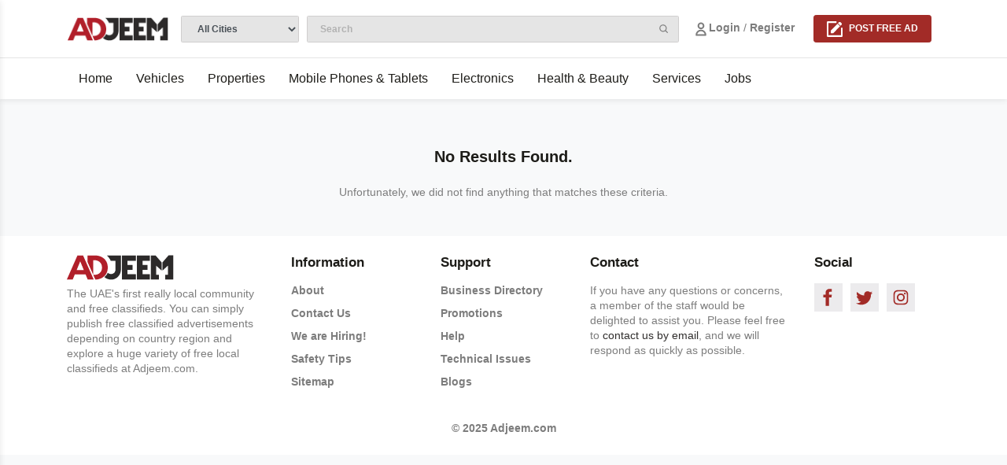

--- FILE ---
content_type: text/html; charset=utf-8
request_url: https://adjeem.com/abu-dhabi/technology-jobs-wanted
body_size: 9564
content:
<!DOCTYPE html><html lang="en"><head><meta charSet="utf-8"/><meta name="viewport" content="width=device-width, minimum-scale=1.0, maximum-scale=1.0, user-scalable=no"/><script type="application/ld+json">{
    "@context": "https://schema.org",
    "@type": "Organization",
    "url": "https://adjeem.com",
    "logo": "https://adjeem.com/images/logo.png"
  }</script><script type="application/ld+json">{
    "@context": "https://schema.org",
    "@type": "Store",
    "@id": "https://adjeem.com",
    "description": "The UAE's first really local community and free classifieds. You can simply publish free classified advertisements depending on country region and explore a huge variety of free local classifieds at Adjeem.com.",
    "url": "https://adjeem.com",
    "telephone": "+971568138510",
    
  "address": {
    "@type": "PostalAddress",
    "streetAddress": "Dubai Internet City",
    "addressLocality": "Dubai Internet City",
    "addressRegion": "Dubai",
    "postalCode": "7648",
    "addressCountry": "UAE"
  },

    
  "geo": {
    "@type": "GeoCoordinates",
    "latitude": "25.0981128",
    "longitude": "55.1636058"
  },

    
  "aggregateRating": {
    "@type": "AggregateRating",
    "ratingValue": "4.3",
    "ratingCount": "46"
  },

    
  "review": [
    
      {
        "@type": "Review",
        "author": "Tuklal Poudel",
        "datePublished": "2022-11-02",
        "name": "Tuklal Poudel",
        "reviewBody": "I had a great experience using Adjeem classified website! The site was easy to navigate and had a wide variety of listings. I was able to find exactly what I was looking for at a great price. ",
        "reviewRating": 
  {
    "@type": "Rating",
    "bestRating": "4",
    "reviewAspect": "Ambiance",
    "worstRating": "3",
    "ratingValue": "4"
  }

      }
    
  ],

    
  "potentialAction": {
    "@type": "ReviewAction",
    "target": "https://help.adjeem.com/contact-us/"
  }
,
    
    
    
    
    "image":["https://adjeem.com/images/logo.png","https://adjeem.com/images/adjeem-homepage-growup-business-listing-banner.jpeg"],
    "sameAs": ["www.adjeem.com","https://adjeem.com"],
    "openingHoursSpecification": [
  {
    "@type": "OpeningHoursSpecification",
    "dayOfWeek": ["Monday","Tuesday","Wednesday","Thursday","Friday","Saturday"],
    "opens": "08:00",
    "validFrom": "2022-05-01",
    "validThrough": "2024-05-01",
    "closes": "17:00"
  }
],
    "name": "Adjeem.com FZE LLC"
  }</script><title>No Results Found | Adjeem.com</title><meta name="robots" content="index,follow"/><meta name="googlebot" content="index,follow"/><meta property="og:title" content="No Results Found | Adjeem.com"/><meta name="next-head-count" content="8"/><link rel="shortcut icon" href="/favicon.ico"/><link rel="dns-prefetch" href="//storage.googleapis.com"/><meta name="yandex-verification" content="3fdb69db1f045c81"/><script async="" src="https://www.googletagmanager.com/gtag/js?id=G-9FMPVF0BMX"></script><script>
            window.dataLayer = window.dataLayer || [];
            function gtag(){dataLayer.push(arguments);}
            gtag('js', new Date());
            gtag('config', 'G-9FMPVF0BMX', {
              page_path: window.location.pathname,
            });
            gtag('config', 'AW-10895458673');
          </script><script>
              (function(c,l,a,r,i,t,y){
        c[a]=c[a]||function(){(c[a].q=c[a].q||[]).push(arguments)};
        t=l.createElement(r);t.async=1;t.src="https://www.clarity.ms/tag/"+i+"?ref=bwt";
        y=l.getElementsByTagName(r)[0];y.parentNode.insertBefore(t,y);
    })(window, document, "clarity", "script", "fh1u4muv9t");
          </script><script async="" src="https://pagead2.googlesyndication.com/pagead/js/adsbygoogle.js?client=ca-pub-5195982572731361" crossorigin="anonymous"></script><meta name="geo.placename" content="United Arab Emirates"/><meta http-equiv="content-language" content="en"/><meta name="geo.region" content="UAE"/><link rel="preload" href="/_next/static/css/3541a9ba6ecf8a81.css" as="style"/><link rel="stylesheet" href="/_next/static/css/3541a9ba6ecf8a81.css" data-n-g=""/><link rel="preload" href="/_next/static/css/1892059cb9e6d053.css" as="style"/><link rel="stylesheet" href="/_next/static/css/1892059cb9e6d053.css" data-n-p=""/><noscript data-n-css=""></noscript><script defer="" nomodule="" src="/_next/static/chunks/polyfills-c67a75d1b6f99dc8.js"></script><script src="/_next/static/chunks/webpack-390061cd04c4f7dd.js" defer=""></script><script src="/_next/static/chunks/framework-28fdda01b7cdf034.js" defer=""></script><script src="/_next/static/chunks/main-a69df54eebffabe8.js" defer=""></script><script src="/_next/static/chunks/pages/_app-7a2b7cbb172363ed.js" defer=""></script><script src="/_next/static/chunks/75fc9c18-2c0e1cd160ffd74a.js" defer=""></script><script src="/_next/static/chunks/cb1608f2-14ab466b579e0d73.js" defer=""></script><script src="/_next/static/chunks/effa34c9-a7d767f29ffc635c.js" defer=""></script><script src="/_next/static/chunks/3771-d87f4b4105bb7ac0.js" defer=""></script><script src="/_next/static/chunks/8764-ce1137e50c237990.js" defer=""></script><script src="/_next/static/chunks/7843-1344e9bf046f0239.js" defer=""></script><script src="/_next/static/chunks/5675-4361e0d04da96465.js" defer=""></script><script src="/_next/static/chunks/6289-f206d9b2f4560e1f.js" defer=""></script><script src="/_next/static/chunks/1100-6237d5c6fcd5786e.js" defer=""></script><script src="/_next/static/chunks/7316-0f91d665a57b53ca.js" defer=""></script><script src="/_next/static/chunks/8203-a7efe44867ec4845.js" defer=""></script><script src="/_next/static/chunks/305-8e9c350567305296.js" defer=""></script><script src="/_next/static/chunks/1422-7a64d83a1ce35e9f.js" defer=""></script><script src="/_next/static/chunks/7759-156934ebcdbe4b8c.js" defer=""></script><script src="/_next/static/chunks/8467-13cf173153ffd72e.js" defer=""></script><script src="/_next/static/chunks/9677-430c1c59a022d689.js" defer=""></script><script src="/_next/static/chunks/6641-7833a8bc9f7975da.js" defer=""></script><script src="/_next/static/chunks/4068-3359487836c07a94.js" defer=""></script><script src="/_next/static/chunks/7032-11b5d939ddebb6e5.js" defer=""></script><script src="/_next/static/chunks/7205-ddc970a0709f25f3.js" defer=""></script><script src="/_next/static/chunks/6135-4d671670fc01f30f.js" defer=""></script><script src="/_next/static/chunks/1762-37acb2ede3c0cc2d.js" defer=""></script><script src="/_next/static/chunks/pages/%5B...slug%5D-57859167a286250b.js" defer=""></script><script src="/_next/static/wdLjDJpNWv76qH9i4HLO3/_buildManifest.js" defer=""></script><script src="/_next/static/wdLjDJpNWv76qH9i4HLO3/_ssgManifest.js" defer=""></script><style id="__jsx-1429915316">#nprogress{pointer-events:none;}#nprogress .bar{background:#a22b27;position:fixed;z-index:9999;top:0;left:0;width:100%;height:5px;}#nprogress .peg{display:block;position:absolute;right:0px;width:100px;height:100%;box-shadow:0 0 10px #a22b27,0 0 5px #a22b27;opacity:1;-webkit-transform:rotate(3deg) translate(0px,-4px);-ms-transform:rotate(3deg) translate(0px,-4px);-webkit-transform:rotate(3deg) translate(0px,-4px);-ms-transform:rotate(3deg) translate(0px,-4px);transform:rotate(3deg) translate(0px,-4px);}#nprogress .spinner{display:block;position:fixed;z-index:1031;top:15px;right:15px;}#nprogress .spinner-icon{width:18px;height:18px;box-sizing:border-box;border:solid 2px transparent;border-top-color:#a22b27;border-left-color:#a22b27;border-radius:50%;-webkit-animation:nprogresss-spinner 400ms linear infinite;-webkit-animation:nprogress-spinner 400ms linear infinite;animation:nprogress-spinner 400ms linear infinite;}.nprogress-custom-parent{overflow:hidden;position:relative;}.nprogress-custom-parent #nprogress .spinner,.nprogress-custom-parent #nprogress .bar{position:absolute;}@-webkit-keyframes nprogress-spinner{0%{-webkit-transform:rotate(0deg);}100%{-webkit-transform:rotate(360deg);}}@-webkit-keyframes nprogress-spinner{0%{-webkit-transform:rotate(0deg);-ms-transform:rotate(0deg);transform:rotate(0deg);}100%{-webkit-transform:rotate(360deg);-ms-transform:rotate(360deg);transform:rotate(360deg);}}@keyframes nprogress-spinner{0%{-webkit-transform:rotate(0deg);-ms-transform:rotate(0deg);transform:rotate(0deg);}100%{-webkit-transform:rotate(360deg);-ms-transform:rotate(360deg);transform:rotate(360deg);}}</style></head><body><div id="__next" data-reactroot=""><div style="position:fixed;z-index:9999;top:16px;left:16px;right:16px;bottom:16px;pointer-events:none"></div><div id="wrapper" class=""><div class="Header_header__NLhag pb-lg-0 py-2"><div class="container px-1 px-md-3"><nav class=" px-0  navbar navbar-expand navbar-dark"><span to="/" class="navbar-brand"><a class="main-logo" href="/"><img src="https://adjeem.com/images/logo.png" alt="Adjeem Classified"/></a></span><div class="navbar-collapse collapse" id="responsive-navbar-nav"><div class=" align-items-center w100p navbar-nav"><div class="Header_form__NbcKa"><div class="mw100p align-items-center justify-content-end form-row"><div class="d-none d-lg-block col-2"><select class="mw100p form-control"><option selected="" value="all">All Cities</option><option value="abu-dhabi">Abu Dhabi</option><option value="ajman">Ajman</option><option value="al-ain">Al Ain</option><option value="al-madam">Al Madam</option><option value="ar-rams">Ar-Rams</option><option value="bateen-liwa">Bateen Liwa</option><option value="dhaid">Dhaid</option><option value="dibba-al-fujairah">Dibba Al-Fujairah</option><option value="dibba-al-hisn">Dibba Al-Hisn</option><option value="dubai">Dubai</option><option value="fujairah">Fujairah</option><option value="ghayathi">Ghayathi</option><option value="hatta">Hatta</option><option value="jebel-ali">Jebel Ali</option><option value="kalba">Kalba</option><option value="khor-fakkan">Khor Fakkan</option><option value="ras-al-khaimah">Ras Al Khaimah</option><option value="ruwais">Ruwais</option><option value="sharjah">Sharjah</option><option value="umm-al-quwain">Umm al-Quwain</option><option value="zayed-city">Zayed City</option></select></div><div class="d-none d-lg-block col-6"><form class=""><div class="Header_search__block__j1TGy"><input type="text" placeholder="Search" class="mw100p form-control"/><span role="button"><svg width="14" height="14" fill="none" xmlns="http://www.w3.org/2000/svg"><path d="M5.834 10.5a4.639 4.639 0 002.856-.985l2.565 2.565.824-.825L9.515 8.69a4.639 4.639 0 00.985-2.858 4.672 4.672 0 00-4.666-4.666 4.672 4.672 0 00-4.667 4.666A4.672 4.672 0 005.834 10.5zm0-8.167c1.93 0 3.5 1.57 3.5 3.5s-1.57 3.5-3.5 3.5-3.5-1.57-3.5-3.5 1.57-3.5 3.5-3.5z" fill="#7D7D7D"></path></svg></span></div></form></div><div class="col-lg-4"><div class="d-flex align-items-center justify-content-end"><div class="Header_login__bmrMT mr-2 "><svg width="20" height="20" fill="none" xmlns="http://www.w3.org/2000/svg"><path d="M13.333 5.833a3.333 3.333 0 11-6.667 0 3.333 3.333 0 016.667 0v0zM10 11.667A5.833 5.833 0 004.167 17.5h11.666A5.833 5.833 0 0010 11.667v0z" stroke="#7D7D7D" stroke-width="2" stroke-linecap="round" stroke-linejoin="round"></path></svg><a href="/login">Login</a> / <a href="/register">Register</a></div><a><button type="button" class="ml-0 ml-md-3 btn btn-primary"><img class="mr-2" src="/images/post-icon.png" alt="Post"/>POST FREE AD</button></a></div></div></div></div></div></div></nav></div><div class="container mb-2"><form class="Header_form__NbcKa form-inline"><div class="mw100p align-items-center justify-content-end form-row"><div class="d-block d-lg-none col-4"><select class="mw100p form-control"><option selected="" value="all">All Cities</option><option value="abu-dhabi">Abu Dhabi</option><option value="ajman">Ajman</option><option value="al-ain">Al Ain</option><option value="al-madam">Al Madam</option><option value="ar-rams">Ar-Rams</option><option value="bateen-liwa">Bateen Liwa</option><option value="dhaid">Dhaid</option><option value="dibba-al-fujairah">Dibba Al-Fujairah</option><option value="dibba-al-hisn">Dibba Al-Hisn</option><option value="dubai">Dubai</option><option value="fujairah">Fujairah</option><option value="ghayathi">Ghayathi</option><option value="hatta">Hatta</option><option value="jebel-ali">Jebel Ali</option><option value="kalba">Kalba</option><option value="khor-fakkan">Khor Fakkan</option><option value="ras-al-khaimah">Ras Al Khaimah</option><option value="ruwais">Ruwais</option><option value="sharjah">Sharjah</option><option value="umm-al-quwain">Umm al-Quwain</option><option value="zayed-city">Zayed City</option></select></div><div class="d-block d-lg-none col-8"><form class=""><div class="Header_search__block__j1TGy"><input type="text" placeholder="Search" class="mw100p form-control"/><span role="button"><svg width="14" height="14" fill="none" xmlns="http://www.w3.org/2000/svg"><path d="M5.834 10.5a4.639 4.639 0 002.856-.985l2.565 2.565.824-.825L9.515 8.69a4.639 4.639 0 00.985-2.858 4.672 4.672 0 00-4.666-4.666 4.672 4.672 0 00-4.667 4.666A4.672 4.672 0 005.834 10.5zm0-8.167c1.93 0 3.5 1.57 3.5 3.5s-1.57 3.5-3.5 3.5-3.5-1.57-3.5-3.5 1.57-3.5 3.5-3.5z" fill="#7D7D7D"></path></svg></span></div></form></div></div></form></div><div><div class="SubHeader_sub__header__T35I1 d-lg-block d-none"><div class="container"><ul class="SubHeader_list__l6gRZ"><li class="SubHeader_menu__3EfwK"><a class="SubHeader_menu__link__qsudd textmd black" href="/">Home</a></li><li class="SubHeader_menu__3EfwK"><a class="SubHeader_menu__link__qsudd textmd black" href="/vehicles">Vehicles</a><div><ul class="SubHeader_sub__menu__UPmJ0 p-0"><li class="SubHeader_sub__list__dkEbr"><a href="/cars"><div class="SubHeader_sub__item__gOgpl">Cars</div></a></li><li class="SubHeader_sub__list__dkEbr"><a href="/trucks-and-trailers"><div class="SubHeader_sub__item__gOgpl">Trucks &amp; Trailers</div></a></li><li class="SubHeader_sub__list__dkEbr"><a href="/boats-and-watercraft"><div class="SubHeader_sub__item__gOgpl">Boats &amp; Watercraft</div></a></li></ul></div></li><li class="SubHeader_menu__3EfwK"><a class="SubHeader_menu__link__qsudd textmd black" href="/properties/sale">Properties</a><div><ul class="SubHeader_sub__menu__UPmJ0 p-0"><li class="SubHeader_sub__list__dkEbr"><a href="/residential-units-for-rent"><div class="SubHeader_sub__item__gOgpl">Residential Units</div></a></li><li class="SubHeader_sub__list__dkEbr"><a href="/residential-units-for-sale"><div class="SubHeader_sub__item__gOgpl">Residential Units for Sale</div></a></li><li class="SubHeader_sub__list__dkEbr"><a href="/property-for-sale"><div class="SubHeader_sub__item__gOgpl">Property for Sale</div></a></li></ul></div></li><li class="SubHeader_menu__3EfwK"><a class="SubHeader_menu__link__qsudd textmd black" href="/mobile-phones-and-tablets">Mobile Phones &amp; Tablets</a><div><ul class="SubHeader_sub__menu__UPmJ0 p-0"><li class="SubHeader_sub__list__dkEbr"><a href="/mobile-phones"><div class="SubHeader_sub__item__gOgpl">Mobile Phones</div></a></li><li class="SubHeader_sub__list__dkEbr"><a href="/tablets-and-ipads"><div class="SubHeader_sub__item__gOgpl">Tablets &amp; iPads</div></a></li><li class="SubHeader_sub__list__dkEbr"><a href="/mobile-phone-and-tablet-accessories"><div class="SubHeader_sub__item__gOgpl">Mobile Phone &amp; Tablet Accessories</div></a></li></ul></div></li><li class="SubHeader_menu__3EfwK"><a class="SubHeader_menu__link__qsudd textmd black" href="/electronics">Electronics</a><div><ul class="SubHeader_sub__menu__UPmJ0 p-0"><li class="SubHeader_sub__list__dkEbr"><a href="/laptops-and-computers"><div class="SubHeader_sub__item__gOgpl">Laptops &amp; Computers</div></a></li><li class="SubHeader_sub__list__dkEbr"><a href="/tv-and-dvd"><div class="SubHeader_sub__item__gOgpl">TV &amp; DVD</div></a></li><li class="SubHeader_sub__list__dkEbr"><a href="/printers-and-scanners"><div class="SubHeader_sub__item__gOgpl">Printers &amp; Scanners</div></a></li></ul></div></li><li class="SubHeader_menu__3EfwK"><a class="SubHeader_menu__link__qsudd textmd black" href="/health-and-beauty">Health &amp; Beauty</a><div><ul class="SubHeader_sub__menu__UPmJ0 p-0"><li class="SubHeader_sub__list__dkEbr"><a href="/hair-beauty"><div class="SubHeader_sub__item__gOgpl">Hair Beauty</div></a></li><li class="SubHeader_sub__list__dkEbr"><a href="/skin-care"><div class="SubHeader_sub__item__gOgpl">Skin Care</div></a></li><li class="SubHeader_sub__list__dkEbr"><a href="/cosmetics"><div class="SubHeader_sub__item__gOgpl">Cosmetics</div></a></li></ul></div></li><li class="SubHeader_menu__3EfwK"><a class="SubHeader_menu__link__qsudd textmd black" href="/services">Services</a></li><li class="SubHeader_menu__3EfwK"><a class="SubHeader_menu__link__qsudd textmd black" target="_blank" href="https://jobs.adjeem.com">Jobs</a></li></ul></div></div></div><div><div class="Header_side__header__WovgL Header_side__hide__o9CFj"><div class="d-flex mb-2 pb-3 align-items-center bb1"><img src="https://adjeem.com/images/logo.png" alt="Adjeem Classified"/><div class="ml-auto pr-3 ptr"><img src="/images/icon/cross.svg" alt="icon"/></div></div><div class="form-group m-3"><select class="form-control"><option selected="" value="en-US"> en-US </option><option value="ar"> ar </option></select></div></div></div></div><main><div class="container py-section"><div class="row"><div class="col-12"><h3 class="text-center p-3">No Results Found.</h3><p class="text-center">Unfortunately, we did not find anything that matches these criteria.</p></div></div></div></main><footer class="pt-4"><div class="container"><div class="row"><div class="col-md-3"><img src="https://adjeem.com/images/logo.png" alt="Adjeem Classified"/><p class="mt-2 text-left">The UAE&#x27;s first really local community and free classifieds. You can simply publish free classified advertisements depending on country region and explore a huge variety of free local classifieds at Adjeem.com.</p></div><div class="col-md-2"><ul class="Footer_list__VCwsb"><h4 class="mb-3">Information</h4><li><a target="blank" href="https://help.adjeem.com/about-us/">About</a></li><li><a target="blank" href="https://help.adjeem.com/contact-us/">Contact Us</a></li><li><a target="blank" href="https://help.adjeem.com/careers">We are Hiring!</a></li><li><a target="blank" href="https://help.adjeem.com/safety/">Safety Tips</a></li><li><a href="/categories/sitemap">Sitemap</a></li></ul></div><div class="col-md-2"><ul class="Footer_list__VCwsb"><h4 class="mb-3">Support</h4><li><a target="blank" href="/businesses">Business Directory</a></li><li><a target="blank" href="https://help.adjeem.com/performance/">Promotions</a></li><li><a target="blank" href="https://help.adjeem.com/">Help</a></li><li><a target="blank" href="https://help.adjeem.com/technical-issues/">Technical Issues</a></li><li><a target="blank" href="https://adjeem.com/blogs">Blogs</a></li></ul></div><div class="col-md-3"><h4 class="mb-3">Contact</h4><div class="">If you have any questions or concerns, a member of the staff would be delighted to assist you. Please feel free to<!-- --> <a href="https://help.adjeem.com/contact-us/" class="text-dark">contact us by email</a>, and we will respond as quickly as possible.</div></div><div class="col-md-2"><div class="social"><h4 class="mb-3">Social</h4><div class="d-flex"><div class="Footer_social__2_oMI"><a target="blank" href="https://www.facebook.com/Adjeemllc"><img src="/images/icon/fb1.svg" alt="Adjeem Facebook"/></a></div><div class="Footer_social__2_oMI"><a target="blank" href="https://twitter.com/a_djeem"><img src="/images/icon/tw1.svg" alt="Adjeem Twitter"/></a></div><div class="Footer_social__2_oMI"><a target="blank" href="https://www.instagram.com/adjeem2020/"><img src="/images/icon/in1.svg" alt="Adjeem Instagram"/></a></div></div></div></div></div><div class="text-center fw600 py-4">© <!-- -->2025<!-- --> Adjeem.com</div></div></footer></div></div><script id="__NEXT_DATA__" type="application/json">{"props":{"pageProps":{"redirectTo":"job","categoryType":"child_category","categorySlug":"technology-jobs-wanted","heading":{"title":"Technology in Abu Dhabi"},"data":{"category_bottom_banner":[],"category_top_banner":[],"category_middle_banner":[],"top_ad":[],"sub_categories":{"_id":"60b0e2e2a6d6890018ccef64","slug":"jobs-wanted","subCategory":[{"_id":"60bd0be99acb2c001a214b31","icon":"","image":"https://storage.googleapis.com/adjeem_uploads/e13dab3b-baa7-4424-8a6b-235f6d7664681640329350556.svg","count":1,"name":"Consulting \u0026 Strategy","slug":"consulting-and-strategy","sub_type":null,"url":"/abu-dhabi/consulting-and-strategy"},{"_id":"60bd0d679acb2c001a214b3a","icon":"","image":"","count":1,"name":"Healthcare \u0026 Nursing","slug":"healthcare-and-nursing","sub_type":null,"url":"/abu-dhabi/healthcare-and-nursing"},{"_id":"60bbbe4e172f230018a56d4c","icon":"https://storage.googleapis.com/adjeem_uploads/8f7d7b91-8c79-49a2-8b3e-3d78b40710e31640279685247.svg","image":"https://storage.googleapis.com/adjeem_uploads/53f0e8ac-4132-4441-8c29-364ce0b20e0a1640328116404.svg","count":0,"name":"Accounting \u0026 Finance","slug":"accounting-and-finance-jobs-wanted","sub_type":null,"url":"/abu-dhabi/accounting-and-finance-jobs-wanted"},{"_id":"60b3a1b9604adb00187bcfdf","icon":"https://storage.googleapis.com/adjeem_uploads/f5e57ea3-7238-4bd6-8373-3648d648d76e1640280124474.svg","image":"https://storage.googleapis.com/adjeem_uploads/1eaeeb38-6c76-4319-b154-9f1a9cb35bce1640328051752.svg","count":0,"name":"Arts \u0026 Entertainment Jobs","slug":"arts-and-entertainment-jobs-wanted","sub_type":null,"url":"/abu-dhabi/arts-and-entertainment-jobs-wanted"},{"_id":"60b3a1c3604adb00187bcfe0","icon":"https://storage.googleapis.com/adjeem_uploads/3bc677ea-1fe1-417c-9196-02999565a8171640280905211.svg","image":"https://storage.googleapis.com/adjeem_uploads/f4178811-b70c-4373-8920-084a5979d6561640328074427.svg","count":0,"name":"Advertising \u0026 Marketing Jobs","slug":"advertising-and-marketing-jobs-wanted","sub_type":null,"url":"/abu-dhabi/advertising-and-marketing-jobs-wanted"}],"name":"Searching Jobs"},"fields":{"price":[],"fields":[]},"posts":{"docs":[],"hasNextPage":false,"hasPrevPage":false,"limit":10,"page":1,"nextPage":null,"prevPage":null,"totalDocs":0,"totalPages":0,"otherInfo":{"subCategory":[],"parentCategory":null}},"seo":{"title":"Technology","keywords":""}},"reqCountry":"AE"},"clientIP":"3.135.236.4","currentUserData":{"origin":"AE","country":{"_id":"602a0683e217e700190ee541","order":1,"name":"UAE","fullname":"","slug":"ae","code":"AE","capital":"","citizenship":"","currency":"","currency_code":"AED","currency_symbol":"AED","currency_decimals":"","currency_sub_unit":"","iso_3166_2":"","iso_3166_3":"","region_code":"","sub_region_code":"","calling_code":"+971","flag":"uae.jpg","default_language_id":"602a0648e217e700190ee53f","verification_required":false,"ar":{"name":"الجمهورية العربية المتحدة","capital":"Abu Dhabi"},"image":"https://storage.googleapis.com/adjeem_uploads/7444f92d-0edb-463a-a0d3-911c1dce2fce1628603858275.png","cities":[{"_id":"61aa3c17f7dc493031f6052d","order":2,"name":"Abu Dhabi","slug":"abu-dhabi","bounds":{"north":25.266689071301105,"south":22.701579474246397,"east":56.56310156249998,"west":51.587425781250005}},{"_id":"61b0f97b060ca300193655c2","order":5,"name":"Ajman","bounds":{"north":25.441671793339786,"south":25.36059180344353,"east":55.64196661376951,"west":55.40586145019532},"slug":"ajman"},{"_id":"61b0f919fe910f0019f7a0e2","order":4,"name":"Al Ain","bounds":{"north":24.549256141386238,"south":23.949984704299176,"east":55.99181249999998,"west":55.105797363281255},"slug":"al-ain"},{"_id":"626e3fd48c5fa600128e628f","order":21,"name":"Al Madam","bounds":{"north":25.0130758160417,"east":55.8332982788086,"south":24.93233265117296,"west":55.72814062499998},"slug":"al-madam"},{"_id":"626e3ea50293af001265e551","order":18,"name":"Ar-Rams","bounds":{"north":25.891316616807316,"east":56.0510078201294,"south":25.861681206088978,"west":56.00460127258299},"slug":"ar-rams"},{"_id":"626e3d2c8c5fa600128e5507","order":15,"name":"Bateen Liwa","bounds":{"north":23.02376218941229,"east":54.16808203124998,"south":22.819350302209426,"west":53.817650390625005},"slug":"bateen-liwa"},{"_id":"626e3d8d8c5fa600128e574a","order":16,"name":"Dhaid","bounds":{"north":25.29136951142655,"east":55.90316445922852,"south":25.26608782560597,"west":55.86255148315428},"slug":"dhaid"},{"_id":"61b0fabffe910f0019f7a9dc","order":12,"name":"Dibba Al-Fujairah","bounds":{"north":25.61020895201194,"east":56.29300744628907,"south":25.57415556599867,"west":56.226645263671855},"slug":"dibba-al-fujairah"},{"_id":"626e3f3e8c5fa600128e5fa2","order":19,"name":"Dibba Al-Hisn","bounds":{"north":25.62458512581681,"east":56.2770278778076,"south":25.60715168016891,"west":56.25966222381592},"slug":"dibba-al-hisn"},{"_id":"61aa3c0ff7dc493031f60521","order":1,"name":"Dubai","slug":"dubai","bounds":{"north":25.623830276045293,"south":24.493520206931763,"east":56.34337499999998,"west":54.729515625000005}},{"_id":"61b0fa20fe910f0019f7a67b","order":7,"name":"Fujairah","bounds":{"north":25.173510161370984,"south":25.09567089637674,"east":56.36534765624998,"west":56.245628906250005},"slug":"fujairah"},{"_id":"626e3e238c5fa600128e5a41","order":17,"name":"Ghayathi","bounds":{"north":23.94198350680503,"east":52.92868688964842,"south":23.730301441680645,"west":52.6831403503418},"slug":"ghayathi"},{"_id":"626e3f8c0293af001265e998","order":20,"name":"Hatta","bounds":{"north":24.86302311486881,"east":56.19138391113282,"south":24.765036729635327,"west":56.06494024658201},"slug":"hatta"},{"_id":"61b0fd7bfe910f0019f7b903","order":11,"name":"Jebel Ali","bounds":{"north":25.010275677438695,"south":24.944395990752962,"east":55.17315939331053,"west":55.02194078063965},"slug":"jebel-ali"},{"_id":"61b0fc6dfe910f0019f7b3e2","order":10,"name":"Kalba","bounds":{"north":25.075906562786262,"south":25.043426303847426,"east":56.369467529296855,"west":56.339012695312505},"slug":"kalba"},{"_id":"61b0fb00fe910f0019f7ac07","order":9,"name":"Khor Fakkan","bounds":{"north":25.352971067023415,"south":25.33297757784258,"east":56.374718261718755,"west":56.31865576171873},"slug":"khor-fakkan"},{"_id":"61b0f9c0060ca300193656c3","order":6,"name":"Ras Al Khaimah","bounds":{"north":26.355829619000172,"south":25.656503815767742,"east":56.47246435546873,"west":55.73613793945313},"slug":"ras-al-khaimah"},{"_id":"626e3ae98c5fa600128e4a5a","order":14,"name":"Ruwais","bounds":{"north":24.136674924812205,"east":52.854872497558574,"south":24.062889769306032,"west":52.62803704833985},"slug":"ruwais"},{"_id":"61ab0cca6e3531001bbb0e40","order":3,"name":"Sharjah","bounds":{"north":25.594109022193273,"south":25.255996842098135,"east":56.064354492187505,"west":55.38756445312498},"slug":"sharjah"},{"_id":"61b0fa5f060ca30019365a0b","order":8,"name":"Umm al-Quwain","bounds":{"north":25.657876790418964,"south":25.463856459975407,"east":55.77277258300779,"west":55.484825683593755},"slug":"umm-al-quwain"},{"_id":"626e3a2b0293af001265cf14","order":13,"name":"Zayed City","bounds":{"north":23.70326928890663,"east":53.76467779541014,"south":23.627978354299163,"west":53.63980920410157},"slug":"zayed-city"}]}},"__lang":"en-US","__namespaces":{"common":{"greeting":"Hellow World","default_title":"Free classifieds","btn_post_ad":"POST FREE AD","please_wait_text":"Please wait...","text_view_all":"View All","exact_rate":"Exact rate","minimum":"Minimum","maximum":"Maximum","range":"Range","per_day":"Per day","per_week":"Per week","per_month":"Per month","per_year":"Per year","to":"to","negotiable_title":"Negotiable"},"user":{"login_page_title":"Login","login_heading":"Login","email_address_input":"Email Address","email_address_input_validation_message":"Email address is required","password_input":"Password","password_input_validation_message":"Password is required","remember_me":"Remember me","forget_password_link":"Forgot login or password?","login_submit_btn":"Login","login_with":"or login with","create_account_link":"Don’t have an account? Create new","please_wait":"Please wait...","register_heading":"Create Account","full_name_input":"Full Name","full_name_input_validation_message":"Full name is required","full_name_placeholder":"Enter Your Full Name","email_address_placeholder":"Enter email","password_placeholder":"Password","sign_in_link":"Already have an account? Sign In","register_with":"or Register with","verify_email_heading":"Verify Your Email Address","verify_email_description":"Before proceeding, please check your email for a verification link. If you did not receive the email,","request_verification_email":"Click here to request another","register_page_title":"Register","register_submit_btn":"Sign up","reset_password_page_title":"Reset Password","send_reset_password_btn":"Send Password Reset Link"},"detail":{"message_seller_title":"Message  Seller","message_job_seeker":"Message Job Seeker","message_seller_description":"This will send an SMS and an Email to the Seller","message_job_seeker_description":"This wills end a SMS and an Email to the Job Seeker","message_back_button":"Back","message_submit_button":"Submit","submitting":"Submitting...","feedback_link":"Leave Feedback","promotion_success":"Post is successfully promoted.","resume_button":"Upload your resume","cover_letter":"Cover letter","job_form_title":"Apply for job","job_form_description":"Send resume directly  to the employer"},"post":{"opinion_title":"Feedback About","no_item_found":"No Results Found.","no_item_found_description":"Unfortunately, we did not find anything that matches these criteria.","reset_button":"Reset","apply_button":"Apply","filter_button":"Filter","all_price":"All","show_all":"Show All ","show_less":"Show less ","budget_title":"Budget","item_count_description":"There is total of","items_text":"items","view_title":"View:","list_title":"List","card_title":"Card","sort_title":"Sort:","item_sort_desc_title":"Date Posted (New to Old)","item_sort_asc_title":"Date Posted (Old to New)","pagination_prev_title":"Prev","pagination_next_title":"Next"},"home":{"popular_categories":"Popular Categories","text_all_in":"All in","select_category":"Select Category","browse_category":"Browse Categories","other_category":"Other Category","browse_category_description":"From Cars to Cameras, Properties to Pets, Mobile phones to Motorcycles, Treadmills to Textbooks, Watches to Washing machines, Jobs and many more..."}},"__N_SSP":true},"page":"/[...slug]","query":{"slug":["abu-dhabi","technology-jobs-wanted"]},"buildId":"wdLjDJpNWv76qH9i4HLO3","runtimeConfig":{"google_client_id":"762516926785-ma6d0475hcehimv8agjaguckveut9gcv.apps.googleusercontent.com","facebook_app_id":"694747504567508"},"isFallback":false,"gssp":true,"appGip":true,"locale":"en-US","locales":["en-US","ar"],"defaultLocale":"en-US","scriptLoader":[]}</script></body></html>

--- FILE ---
content_type: text/html; charset=utf-8
request_url: https://www.google.com/recaptcha/api2/aframe
body_size: 181
content:
<!DOCTYPE HTML><html><head><meta http-equiv="content-type" content="text/html; charset=UTF-8"></head><body><script nonce="C5YVsqJAe0l43ikwcZpN8g">/** Anti-fraud and anti-abuse applications only. See google.com/recaptcha */ try{var clients={'sodar':'https://pagead2.googlesyndication.com/pagead/sodar?'};window.addEventListener("message",function(a){try{if(a.source===window.parent){var b=JSON.parse(a.data);var c=clients[b['id']];if(c){var d=document.createElement('img');d.src=c+b['params']+'&rc='+(localStorage.getItem("rc::a")?sessionStorage.getItem("rc::b"):"");window.document.body.appendChild(d);sessionStorage.setItem("rc::e",parseInt(sessionStorage.getItem("rc::e")||0)+1);localStorage.setItem("rc::h",'1766664456395');}}}catch(b){}});window.parent.postMessage("_grecaptcha_ready", "*");}catch(b){}</script></body></html>

--- FILE ---
content_type: text/css; charset=UTF-8
request_url: https://adjeem.com/_next/static/css/1892059cb9e6d053.css
body_size: 2515
content:
.featuredFields_feature_item__oEUoT img{flex:none;width:20px;height:20px}.featuredFields_feature_item__oEUoT span{font-size:13px;font-weight:400}.featuredFields_location__dmHUN svg{width:20px}.Wishlist_wishlist_button_wrapper__TZUc3{font-size:28px;padding:0 8px;cursor:pointer;z-index:999}.SearchItems_search__item__ia_fg{background-color:#fff;border-radius:.4rem;margin-bottom:20px}@media screen and (max-width:546px){.SearchItems_search__item__ia_fg{margin:0 10px 20px 0}.SearchItems_search__item__ia_fg .SearchItems_mobile__block__oEwiJ{display:block;width:100%}}.SearchItems_img__holder__Rsuq5{height:100%;overflow:hidden;border-radius:.4rem;background:#f1f1f1;position:relative;border:1px solid #e3e3e2;display:flex;align-items:center;flex-wrap:wrap;max-height:220px}@media screen and (max-width:768px){.SearchItems_img__holder__Rsuq5{width:100%}}.SearchItems_img__content__scyl7{position:absolute;left:0;top:0;width:100%;padding:10px}.SearchItems_content__vKpsz{padding:10px}.SearchItems_highlight__cBKlH{background:"#f7e9e9"}.CardViewItem_card__view__EcFwU{width:275px}@media screen and (max-width:768px){.CardViewItem_card__view__EcFwU{width:100%}}.CardViewItem_img__holder__qWJM9{width:273px;height:180px;overflow:hidden;border-radius:.4rem;border-radius:0;position:relative}@media screen and (max-width:768px){.CardViewItem_img__holder__qWJM9{width:100%}}.CardViewItem_img__content__MXbs6{position:absolute;left:0;top:0;width:100%;height:100%;padding:10px}.Pagination_ghost__T7nmT{border:1px solid #828282;border-radius:4px}.Sidebar_block__OkjNJ{box-shadow:0 4px 4px rgba(0,0,0,.1);height:100%}.Sidebar_Sidebar__ACEn4{background-color:#fff}@media screen and (max-width:768px){.Sidebar_Sidebar__ACEn4{position:fixed;z-index:10;top:0;left:-900px;overflow-y:auto;height:calc(100vh - 40px);transition:all .3s ease-in-out}.Sidebar_Sidebar__ACEn4.Sidebar_active__WqWa4{left:0}}.Sidebar_mobile__filter__Xjj7w{position:fixed;bottom:0;left:0;z-index:20;width:100%;background-color:#fff;padding:10px;border:1px solid #b2b2b2}.Sidebar_line__yoAUN{color:#99b2bf;margin-top:-3px;margin-left:2px}.Sidebar_show_all_wrapper__ge6oR{color:#a22b27;margin-top:2px}.MultiSlider_thumb_img__bgG1l{height:200px;width:auto!important;border-radius:0;margin:5px;padding:0;background:#ddd}.MultiSlider_img__content__EbW4j{position:absolute;left:0;top:0;width:100%;height:auto;padding:10px;z-index:90}.SearchDetail_Search__block__Jb5Ez .SearchDetail_feature__LPe94{position:absolute;left:15px;top:15px;z-index:10}.SearchDetail_no_item_container__qZkDy{display:grid;place-items:center;padding:20px}.SearchDetail_no_item__C_qbV{background:#ffd2de;padding:5px 20px;border-radius:5px}.Popular_Popular__cuZ_H p{margin-bottom:5px;font-weight:600}.Popular_list__98_nT{padding-left:0}.Popular_list__98_nT li{list-style:none;font-weight:600;padding-bottom:5px}.Popular_list__98_nT li a{font-weight:400}.Popular_popular__items__9abn_{min-width:220px;width:220px}.Popular_category__item___0_ap{min-height:110px;padding:5px}.Popular_category__item___0_ap:hover{box-shadow:0 0 20px #e9e9e9}@media screen and (max-width:546px){.Popular_category__item___0_ap h5{font-size:.83em}.Popular_popular__block__Nwhk1{width:100%;overflow-x:scroll}}.Popular_zindex__q_uZn{z-index:9999}.Download_Download__nG1MI{background-color:#a22b27}@media screen and (max-width:546px){.Items_inventory__block__zuhl_{width:100%;overflow-x:scroll;margin:0}}.Items_col__lozO1{padding:6px;-moz-columns:210px;columns:210px}.Items_col__lozO1:hover{box-shadow:0 4px 10px rgba(0,0,0,.1)}.Items_block__8Gy29{max-width:210px;border-radius:.4rem}.Items_block__8Gy29:hover{transition:all .2s ease-in-out}.Items_img__holder__v2Y_r{position:relative;width:210px;height:180px;overflow:hidden;border-radius:6px;margin-bottom:10px}.Items_img__holder__v2Y_r:hover .Items_overlay__hqMCb{opacity:1;transition:all .3s ease-in-out}.Items_overlay__hqMCb{opacity:0;position:absolute;right:16%;top:16%;background-color:rgba(162,43,39,.4)}.Items_overlay__hqMCb svg{position:absolute;left:50%;top:50%;transform:translate(-50%,-50%);font-size:38px}.Items_overlay__hqMCb svg:hover:before{color:#a22b27}.Items_overlay__hqMCb i{position:absolute;left:50%;top:50%;transform:translate(-50%,-50%);font-size:38px}.Items_overlay__hqMCb i:hover:before{color:#a22b27}.Items_item_badge__Py9Ej{padding:5px;z-index:999}.Accordion_accordion_row__YKNmi{overflow:hidden}@media only screen and (max-width:700px){.Accordion_accordion_row__YKNmi{flex-wrap:wrap!important}}.List_card__view__c4634{display:block}@media screen and (max-width:768px){.List_card__view__c4634{width:100%}}@media(min-width:992px){.List_card__view__c4634{display:flex}}.List_img__holder___NrpF{height:100%;overflow:hidden;border-radius:.4rem;background:#f1f1f1;position:relative;border:1px solid #e3e3e2;display:flex;align-items:center;flex-wrap:wrap;max-height:220px}@media screen and (max-width:768px){.List_img__holder___NrpF{width:100%}}.List_img__content___AVNc{position:absolute;left:0;top:0;width:100%;padding:10px}.List_feature_item__S71jv img{flex:none;width:20px;height:20px}.List_feature_item__S71jv span{font-size:13px;font-weight:400}.List_location__ZSLr8 svg{width:20px}.ListMotor_Search__block__tk20E .ListMotor_feature__fDqCh{position:absolute;left:15px;top:15px;z-index:10}.ListMotor_no_item_container__JQSSZ{display:grid;place-items:center;padding:20px}.ListMotor_no_item__x8b5c{background:#ffd2de;padding:5px 20px;border-radius:5px}.ListMotor_h1_heading___pc2O{font-size:1.25rem}.List_card__view__QWGZk{display:block}@media screen and (max-width:768px){.List_card__view__QWGZk{width:100%}}@media(min-width:992px){.List_card__view__QWGZk{display:flex}}.List_img__holder__opupP{height:100%;overflow:hidden;border-radius:.4rem;background:#f1f1f1;position:relative;border:1px solid #e3e3e2;display:flex;align-items:center;flex-wrap:wrap;max-height:220px}@media screen and (max-width:768px){.List_img__holder__opupP{width:100%}}.List_img__content__87En_{position:absolute;left:0;top:0;width:100%;padding:10px}.List_text_clamp__0P9fi{overflow:hidden;display:-webkit-box;-webkit-line-clamp:2;-webkit-box-orient:vertical}.List_location__lcCWl svg{width:20px}.ListJob_Search__block___XsRT .ListJob_feature__MNln3{position:absolute;left:15px;top:15px;z-index:10}.ListJob_no_item_container__rw00t{display:grid;place-items:center;padding:20px}.ListJob_no_item__jG7G5{background:#ffd2de;padding:5px 20px;border-radius:5px}.ListJob_h1_heading__PMiDm{font-size:1.25rem}.Detail_list__1MndJ{padding:0;margin-bottom:0}.Detail_list__1MndJ li{list-style:none;position:relative;padding-left:15px;margin-bottom:10px}.Detail_list__1MndJ li:last-child{margin-bottom:0}.Detail_list__1MndJ li:before{content:"";position:absolute;left:-8px;top:0;height:16px;width:16px;background-image:url(/_next/static/media/tick.4aea4833.svg);background-repeat:no-repeat;z-index:10}.Detail_details__oFPYl img{width:16px}.Detail_location_heading__4OIIr{font-size:16px;color:#7d7d7d}.Detail_ck-editor__editable__fFfNJ{min-height:500px}.Detail_avatar__2M8fE{max-width:100%}.Detail_job_icon__y2GSw{width:25px}.Gallery_slider__block__72LDx{position:relative}.Gallery_slider__tW3sE{height:50%;margin:0;padding:0;background-color:#ddd}.Gallery_imageList__DG5wQ,.Gallery_slider__tW3sE{box-sizing:border-box;display:flex;overflow:hidden}.Gallery_imageList__DG5wQ{margin:10px 0;max-height:80px}.Gallery_slide__uhSrF{position:relative;min-width:100%;height:400px;transition:.5s;overflow:hidden;display:flex}@media screen and (max-width:546px){.Gallery_slide__uhSrF{height:150px}}.Gallery_goLeft__5S3nB,.Gallery_goRight___v6MP{position:absolute;top:50%;transform:translate(-50%,-50%);border-radius:50%;width:35px;height:35px;display:flex;justify-content:center;align-items:center;border:none;background:none;outline:none;transition:.5s;background:#a22b27;cursor:pointer}.Gallery_goLeft__5S3nB{left:0}@media screen and (max-width:546px){.Gallery_goLeft__5S3nB{transform:translateY(-50%)}}.Gallery_goRight___v6MP{right:0;transform:translate(50%,-50%)}@media screen and (max-width:546px){.Gallery_goRight___v6MP{transform:translateY(-50%)}}.Gallery_arrowImage__cY7oF{justify-content:center;align-items:center}.Gallery_imageList__DG5wQ{margin-right:10px;border:2px solid #fff;transition:border .2s ease-out}.Gallery_selected__YcvIc{border:2px solid #a22b27}.List_card__view__R_fP0{display:block}@media screen and (max-width:768px){.List_card__view__R_fP0{width:100%}}@media(min-width:992px){.List_card__view__R_fP0{display:flex}}.List_img__holder__EdHPh{height:100%;overflow:hidden;border-radius:.4rem;background:#f1f1f1;position:relative;border:1px solid #e3e3e2;display:flex;align-items:center;flex-wrap:wrap;max-height:220px}@media screen and (max-width:768px){.List_img__holder__EdHPh{width:100%}}.List_img__content__t6fYF{position:absolute;left:0;top:0;width:100%;padding:10px}.List_feature_item__2l3A3 img{flex:none;width:20px;height:20px}.List_feature_item__2l3A3 span{font-size:13px;font-weight:400}.List_location__wep8h svg{width:20px}.ListHouse_Banner__house__GJ7UM{background-image:url(/_next/static/media/bg-house.e299d80f.jpg);background-repeat:no-repeat;padding:60px 0;margin-top:-16px;background-size:cover}@media screen and (max-width:546px){.ListHouse_Banner__house__GJ7UM{background:none;padding:0}}.ListHouse_house__img__qIFu3{height:150px;width:210px;border-radius:4px}.ListHouse_h1_heading__snt9_{font-size:1.25rem}

--- FILE ---
content_type: text/css; charset=UTF-8
request_url: https://adjeem.com/_next/static/css/1892059cb9e6d053.css
body_size: 2515
content:
.featuredFields_feature_item__oEUoT img{flex:none;width:20px;height:20px}.featuredFields_feature_item__oEUoT span{font-size:13px;font-weight:400}.featuredFields_location__dmHUN svg{width:20px}.Wishlist_wishlist_button_wrapper__TZUc3{font-size:28px;padding:0 8px;cursor:pointer;z-index:999}.SearchItems_search__item__ia_fg{background-color:#fff;border-radius:.4rem;margin-bottom:20px}@media screen and (max-width:546px){.SearchItems_search__item__ia_fg{margin:0 10px 20px 0}.SearchItems_search__item__ia_fg .SearchItems_mobile__block__oEwiJ{display:block;width:100%}}.SearchItems_img__holder__Rsuq5{height:100%;overflow:hidden;border-radius:.4rem;background:#f1f1f1;position:relative;border:1px solid #e3e3e2;display:flex;align-items:center;flex-wrap:wrap;max-height:220px}@media screen and (max-width:768px){.SearchItems_img__holder__Rsuq5{width:100%}}.SearchItems_img__content__scyl7{position:absolute;left:0;top:0;width:100%;padding:10px}.SearchItems_content__vKpsz{padding:10px}.SearchItems_highlight__cBKlH{background:"#f7e9e9"}.CardViewItem_card__view__EcFwU{width:275px}@media screen and (max-width:768px){.CardViewItem_card__view__EcFwU{width:100%}}.CardViewItem_img__holder__qWJM9{width:273px;height:180px;overflow:hidden;border-radius:.4rem;border-radius:0;position:relative}@media screen and (max-width:768px){.CardViewItem_img__holder__qWJM9{width:100%}}.CardViewItem_img__content__MXbs6{position:absolute;left:0;top:0;width:100%;height:100%;padding:10px}.Pagination_ghost__T7nmT{border:1px solid #828282;border-radius:4px}.Sidebar_block__OkjNJ{box-shadow:0 4px 4px rgba(0,0,0,.1);height:100%}.Sidebar_Sidebar__ACEn4{background-color:#fff}@media screen and (max-width:768px){.Sidebar_Sidebar__ACEn4{position:fixed;z-index:10;top:0;left:-900px;overflow-y:auto;height:calc(100vh - 40px);transition:all .3s ease-in-out}.Sidebar_Sidebar__ACEn4.Sidebar_active__WqWa4{left:0}}.Sidebar_mobile__filter__Xjj7w{position:fixed;bottom:0;left:0;z-index:20;width:100%;background-color:#fff;padding:10px;border:1px solid #b2b2b2}.Sidebar_line__yoAUN{color:#99b2bf;margin-top:-3px;margin-left:2px}.Sidebar_show_all_wrapper__ge6oR{color:#a22b27;margin-top:2px}.MultiSlider_thumb_img__bgG1l{height:200px;width:auto!important;border-radius:0;margin:5px;padding:0;background:#ddd}.MultiSlider_img__content__EbW4j{position:absolute;left:0;top:0;width:100%;height:auto;padding:10px;z-index:90}.SearchDetail_Search__block__Jb5Ez .SearchDetail_feature__LPe94{position:absolute;left:15px;top:15px;z-index:10}.SearchDetail_no_item_container__qZkDy{display:grid;place-items:center;padding:20px}.SearchDetail_no_item__C_qbV{background:#ffd2de;padding:5px 20px;border-radius:5px}.Popular_Popular__cuZ_H p{margin-bottom:5px;font-weight:600}.Popular_list__98_nT{padding-left:0}.Popular_list__98_nT li{list-style:none;font-weight:600;padding-bottom:5px}.Popular_list__98_nT li a{font-weight:400}.Popular_popular__items__9abn_{min-width:220px;width:220px}.Popular_category__item___0_ap{min-height:110px;padding:5px}.Popular_category__item___0_ap:hover{box-shadow:0 0 20px #e9e9e9}@media screen and (max-width:546px){.Popular_category__item___0_ap h5{font-size:.83em}.Popular_popular__block__Nwhk1{width:100%;overflow-x:scroll}}.Popular_zindex__q_uZn{z-index:9999}.Download_Download__nG1MI{background-color:#a22b27}@media screen and (max-width:546px){.Items_inventory__block__zuhl_{width:100%;overflow-x:scroll;margin:0}}.Items_col__lozO1{padding:6px;-moz-columns:210px;columns:210px}.Items_col__lozO1:hover{box-shadow:0 4px 10px rgba(0,0,0,.1)}.Items_block__8Gy29{max-width:210px;border-radius:.4rem}.Items_block__8Gy29:hover{transition:all .2s ease-in-out}.Items_img__holder__v2Y_r{position:relative;width:210px;height:180px;overflow:hidden;border-radius:6px;margin-bottom:10px}.Items_img__holder__v2Y_r:hover .Items_overlay__hqMCb{opacity:1;transition:all .3s ease-in-out}.Items_overlay__hqMCb{opacity:0;position:absolute;right:16%;top:16%;background-color:rgba(162,43,39,.4)}.Items_overlay__hqMCb svg{position:absolute;left:50%;top:50%;transform:translate(-50%,-50%);font-size:38px}.Items_overlay__hqMCb svg:hover:before{color:#a22b27}.Items_overlay__hqMCb i{position:absolute;left:50%;top:50%;transform:translate(-50%,-50%);font-size:38px}.Items_overlay__hqMCb i:hover:before{color:#a22b27}.Items_item_badge__Py9Ej{padding:5px;z-index:999}.Accordion_accordion_row__YKNmi{overflow:hidden}@media only screen and (max-width:700px){.Accordion_accordion_row__YKNmi{flex-wrap:wrap!important}}.List_card__view__c4634{display:block}@media screen and (max-width:768px){.List_card__view__c4634{width:100%}}@media(min-width:992px){.List_card__view__c4634{display:flex}}.List_img__holder___NrpF{height:100%;overflow:hidden;border-radius:.4rem;background:#f1f1f1;position:relative;border:1px solid #e3e3e2;display:flex;align-items:center;flex-wrap:wrap;max-height:220px}@media screen and (max-width:768px){.List_img__holder___NrpF{width:100%}}.List_img__content___AVNc{position:absolute;left:0;top:0;width:100%;padding:10px}.List_feature_item__S71jv img{flex:none;width:20px;height:20px}.List_feature_item__S71jv span{font-size:13px;font-weight:400}.List_location__ZSLr8 svg{width:20px}.ListMotor_Search__block__tk20E .ListMotor_feature__fDqCh{position:absolute;left:15px;top:15px;z-index:10}.ListMotor_no_item_container__JQSSZ{display:grid;place-items:center;padding:20px}.ListMotor_no_item__x8b5c{background:#ffd2de;padding:5px 20px;border-radius:5px}.ListMotor_h1_heading___pc2O{font-size:1.25rem}.List_card__view__QWGZk{display:block}@media screen and (max-width:768px){.List_card__view__QWGZk{width:100%}}@media(min-width:992px){.List_card__view__QWGZk{display:flex}}.List_img__holder__opupP{height:100%;overflow:hidden;border-radius:.4rem;background:#f1f1f1;position:relative;border:1px solid #e3e3e2;display:flex;align-items:center;flex-wrap:wrap;max-height:220px}@media screen and (max-width:768px){.List_img__holder__opupP{width:100%}}.List_img__content__87En_{position:absolute;left:0;top:0;width:100%;padding:10px}.List_text_clamp__0P9fi{overflow:hidden;display:-webkit-box;-webkit-line-clamp:2;-webkit-box-orient:vertical}.List_location__lcCWl svg{width:20px}.ListJob_Search__block___XsRT .ListJob_feature__MNln3{position:absolute;left:15px;top:15px;z-index:10}.ListJob_no_item_container__rw00t{display:grid;place-items:center;padding:20px}.ListJob_no_item__jG7G5{background:#ffd2de;padding:5px 20px;border-radius:5px}.ListJob_h1_heading__PMiDm{font-size:1.25rem}.Detail_list__1MndJ{padding:0;margin-bottom:0}.Detail_list__1MndJ li{list-style:none;position:relative;padding-left:15px;margin-bottom:10px}.Detail_list__1MndJ li:last-child{margin-bottom:0}.Detail_list__1MndJ li:before{content:"";position:absolute;left:-8px;top:0;height:16px;width:16px;background-image:url(/_next/static/media/tick.4aea4833.svg);background-repeat:no-repeat;z-index:10}.Detail_details__oFPYl img{width:16px}.Detail_location_heading__4OIIr{font-size:16px;color:#7d7d7d}.Detail_ck-editor__editable__fFfNJ{min-height:500px}.Detail_avatar__2M8fE{max-width:100%}.Detail_job_icon__y2GSw{width:25px}.Gallery_slider__block__72LDx{position:relative}.Gallery_slider__tW3sE{height:50%;margin:0;padding:0;background-color:#ddd}.Gallery_imageList__DG5wQ,.Gallery_slider__tW3sE{box-sizing:border-box;display:flex;overflow:hidden}.Gallery_imageList__DG5wQ{margin:10px 0;max-height:80px}.Gallery_slide__uhSrF{position:relative;min-width:100%;height:400px;transition:.5s;overflow:hidden;display:flex}@media screen and (max-width:546px){.Gallery_slide__uhSrF{height:150px}}.Gallery_goLeft__5S3nB,.Gallery_goRight___v6MP{position:absolute;top:50%;transform:translate(-50%,-50%);border-radius:50%;width:35px;height:35px;display:flex;justify-content:center;align-items:center;border:none;background:none;outline:none;transition:.5s;background:#a22b27;cursor:pointer}.Gallery_goLeft__5S3nB{left:0}@media screen and (max-width:546px){.Gallery_goLeft__5S3nB{transform:translateY(-50%)}}.Gallery_goRight___v6MP{right:0;transform:translate(50%,-50%)}@media screen and (max-width:546px){.Gallery_goRight___v6MP{transform:translateY(-50%)}}.Gallery_arrowImage__cY7oF{justify-content:center;align-items:center}.Gallery_imageList__DG5wQ{margin-right:10px;border:2px solid #fff;transition:border .2s ease-out}.Gallery_selected__YcvIc{border:2px solid #a22b27}.List_card__view__R_fP0{display:block}@media screen and (max-width:768px){.List_card__view__R_fP0{width:100%}}@media(min-width:992px){.List_card__view__R_fP0{display:flex}}.List_img__holder__EdHPh{height:100%;overflow:hidden;border-radius:.4rem;background:#f1f1f1;position:relative;border:1px solid #e3e3e2;display:flex;align-items:center;flex-wrap:wrap;max-height:220px}@media screen and (max-width:768px){.List_img__holder__EdHPh{width:100%}}.List_img__content__t6fYF{position:absolute;left:0;top:0;width:100%;padding:10px}.List_feature_item__2l3A3 img{flex:none;width:20px;height:20px}.List_feature_item__2l3A3 span{font-size:13px;font-weight:400}.List_location__wep8h svg{width:20px}.ListHouse_Banner__house__GJ7UM{background-image:url(/_next/static/media/bg-house.e299d80f.jpg);background-repeat:no-repeat;padding:60px 0;margin-top:-16px;background-size:cover}@media screen and (max-width:546px){.ListHouse_Banner__house__GJ7UM{background:none;padding:0}}.ListHouse_house__img__qIFu3{height:150px;width:210px;border-radius:4px}.ListHouse_h1_heading__snt9_{font-size:1.25rem}

--- FILE ---
content_type: text/css; charset=UTF-8
request_url: https://adjeem.com/_next/static/css/211036d6186b1e86.css
body_size: 83
content:
.Pagination_ghost__T7nmT{border:1px solid #828282;border-radius:4px}

--- FILE ---
content_type: text/css; charset=UTF-8
request_url: https://adjeem.com/_next/static/css/a1bc4cdc721a78f3.css
body_size: 806
content:
.Register_form__box__9EOG8{position:relative}.Register_form__box__9EOG8 .Register_login__icon__B_ZRE{position:absolute;left:10px;top:10px}.Register_form__box__9EOG8 .Register_login__eye__I0QnL{position:absolute;right:10px;top:10px;cursor:pointer}.Register_side__lines__QbVhF{position:relative;color:#1d1c18}.Register_side__lines__QbVhF:after,.Register_side__lines__QbVhF:before{content:"";height:1px;width:100px;background-color:#dee2e6;position:absolute;top:26px}.Register_side__lines__QbVhF:before{left:30px}.Register_side__lines__QbVhF:after{right:30px}.Register_social__rLaSP{border:1px solid #dee2e6;text-align:center;border-radius:.1rem;margin-right:10px}.Register_social__rLaSP:hover{border:1px solid #a22b27}.Register_social__rLaSP a{padding:8px;height:50px;width:50px;display:block}

--- FILE ---
content_type: text/css; charset=UTF-8
request_url: https://adjeem.com/_next/static/css/59bf72d507a7e051.css
body_size: 767
content:
.Login_form__box__Qstk1{position:relative}.Login_form__box__Qstk1 .Login_login__icon__cI1Ea{position:absolute;left:10px;top:10px}.Login_form__box__Qstk1 .Login_login__eye__mYEtk{position:absolute;right:10px;top:10px;cursor:pointer}.Login_social__aqtO6{border:1px solid #dee2e6;text-align:center;border-radius:.1rem;margin-right:10px}.Login_social__aqtO6:hover{border:1px solid #a22b27}.Login_social__aqtO6 a{padding:8px;height:50px;width:50px;display:block}.Login_side__lines__fxey5{position:relative;color:#1d1c18}.Login_side__lines__fxey5:after,.Login_side__lines__fxey5:before{content:"";height:1px;width:100px;background-color:#dee2e6;position:absolute;top:26px}.Login_side__lines__fxey5:before{left:35px}.Login_side__lines__fxey5:after{right:35px}

--- FILE ---
content_type: text/css; charset=UTF-8
request_url: https://adjeem.com/_next/static/css/631c3be30db660c4.css
body_size: 811
content:
.Categories_categories_heading__9QGMZ{margin-top:0;margin-bottom:15px;font-weight:600;font-size:30px;line-height:40px;color:#231f20}.Categories_categories_subheading__TE1_K{color:#a22b27;font-weight:600;font-size:18px;line-height:22px;margin-top:0;margin-bottom:20px;text-transform:uppercase}.Categories_category_wrapper__Bxuaq{padding:20px;border:1px solid #a22b27;color:#a22b27;transition:.3s;cursor:pointer;display:flex;flex-direction:column}.Categories_category_wrapper__Bxuaq:hover{background:#a22b27;color:#fff}.Categories_category_wrapper__Bxuaq:hover .Categories_category_link_icon__koVkC{transform:translateX(8px)}.Categories_category_wrapper__Bxuaq:hover h4,.Categories_category_wrapper__Bxuaq:hover p{color:#fff}.Categories_category_heading__NoXlv{margin-top:0;margin-bottom:10px;font-weight:600;font-size:18px;line-height:22px}.Categories_category_description__yW1w4{font-family:Open Sans,sans-serif!important;margin-top:0;font-weight:400;font-size:16px;line-height:20px;flex-grow:1;margin-bottom:0}.Categories_category_link__yesHi{font-weight:400;font-size:14px;line-height:18px;color:currentColor;display:flex;align-items:center;margin-top:20px}.Categories_category_link_label__LNchR{text-decoration:underline}.Categories_category_link_icon__koVkC{width:24px;height:auto;display:block;margin-left:16px;transition:transform .3s}.Categories_recommendations__2ePB1{padding-top:40px;padding-bottom:40px}.Categories_recommendations__2ePB1:nth-child(2n){background-color:#f4f4f4}.Categories_recommendations__2ePB1 .Categories_recommendation_category__R44ad{font-size:2rem;letter-spacing:.6px;margin-bottom:28px}.Categories_recommendations__2ePB1 .Categories_recommendation_category__R44ad .Categories_recommendation_category_link__9QBT7{margin-top:0;font-weight:600;font-size:28px;line-height:28px;color:#231f20}.Categories_recommendations__2ePB1 .Categories_business_header___JHtR{line-height:75%;margin-bottom:10px!important}.Categories_recommendations__2ePB1 .Categories_business_name__dM11f{font-weight:600;font-size:16px;line-height:20px;color:#231f20}.Categories_recommendations__2ePB1 .Categories_business_description__70luX{margin-bottom:30px;max-height:37px;overflow:hidden}.Categories_recommendations__2ePB1 .Categories_business_address__JgApu{font-weight:300;font-size:.875rem;margin-bottom:11px;display:flex;font-family:Open Sans;font-style:normal;font-weight:400;font-size:12px;line-height:14px;color:rgba(0,0,0,.6);height:28px;overflow:hidden;margin-top:auto}

--- FILE ---
content_type: image/svg+xml
request_url: https://adjeem.com/images/icon/cross.svg
body_size: 331
content:
<svg width="22" height="22" viewBox="0 0 22 22" fill="none" xmlns="http://www.w3.org/2000/svg">
<path d="M21.3125 3.63378L18.3662 0.6875L11 8.05372L3.63378 0.6875L0.6875 3.63378L8.05372 11L0.6875 18.3662L3.63378 21.3125L11 13.9463L18.3662 21.3125L21.3125 18.3662L13.9463 11L21.3125 3.63378Z" fill="#B1181E"/>
</svg>


--- FILE ---
content_type: application/javascript; charset=UTF-8
request_url: https://adjeem.com/_next/static/chunks/pages/categories/sitemap-e287ceb6d63f73e9.js
body_size: 651
content:
(self.webpackChunk_N_E=self.webpackChunk_N_E||[]).push([[1469],{39474:function(n,e,i){(window.__NEXT_P=window.__NEXT_P||[]).push(["/categories/sitemap",function(){return i(61823)}])},61823:function(n,e,i){"use strict";i.r(e),i.d(e,{__N_SSP:function(){return d}});var l=i(8014),s=i(22319),r=i(75657),c=i.n(r);var d=!0;e.default=function(n){var e=n.categories;return(0,l.jsxs)(l.Fragment,{children:[(0,l.jsx)(s.PB,{title:n.meta_title}),(0,l.jsx)("div",{className:"sitemap mt-5 mb-5",children:(0,l.jsx)("div",{className:"breadcrumb__block",children:(0,l.jsx)("div",{className:"container",children:(0,l.jsx)("div",{className:"card-columns",children:e&&e.map((function(n,e){return(0,l.jsx)("div",{className:"card border-1 rounded-0 shadow-sm",children:(0,l.jsxs)("ul",{className:"list-unstyled",children:[(0,l.jsx)("li",{className:"list-group-item list-group-item-dark m-0 p-2",children:(0,l.jsx)(c(),{href:"/".concat(n.slug),children:(0,l.jsx)("a",{children:(0,l.jsx)("h5",{className:"mb-0",children:(null===n||void 0===n?void 0:n.menu_text)||(null===n||void 0===n?void 0:n.name)})})})}),(null===n||void 0===n?void 0:n.children.length)>0&&(null===n||void 0===n?void 0:n.children.map((function(n,e){return(0,l.jsx)("li",{className:"mt-2 pl-2 pr-2",children:(0,l.jsx)(c(),{href:"/".concat(n.slug),children:(0,l.jsx)("a",{title:null===n||void 0===n?void 0:n.name,children:(null===n||void 0===n?void 0:n.menu_text)||(null===n||void 0===n?void 0:n.name)})})},e)})))]})},e)}))})})})})]})}}},function(n){n.O(0,[9774,2888,179],(function(){return e=39474,n(n.s=e);var e}));var e=n.O();_N_E=e}]);

--- FILE ---
content_type: application/javascript; charset=UTF-8
request_url: https://adjeem.com/_next/static/chunks/6135-4d671670fc01f30f.js
body_size: 4632
content:
(self.webpackChunk_N_E=self.webpackChunk_N_E||[]).push([[6135],{56347:function(e,n,t){"use strict";var i=t(57493),r=t(56168),l=t(92924),s=t(84738),o=t(57460),a=function(e){function n(){return e.apply(this,arguments)||this}return(0,i.Z)(n,e),n.prototype.render=function(){throw new Error("ReactBootstrap: The `Tab` component is not meant to be rendered! It's an abstract component that is only valid as a direct Child of the `Tabs` Component. For custom tabs components use TabPane and TabsContainer directly")},n}(r.Component);a.Container=l.Z,a.Content=s.Z,a.Pane=o.Z,n.Z=a},92924:function(e,n,t){"use strict";var i=t(56168),r=t(12247),l=t(72452),s=t(42364);n.Z=function(e){var n=(0,r.Ch)(e,{activeKey:"onSelect"}),t=n.id,o=n.generateChildId,a=n.onSelect,c=n.activeKey,d=n.transition,u=n.mountOnEnter,v=n.unmountOnExit,m=n.children,h=(0,i.useMemo)((function(){return o||function(e,n){return t?t+"-"+n+"-"+e:null}}),[t,o]),x=(0,i.useMemo)((function(){return{onSelect:a,activeKey:c,transition:d,mountOnEnter:u||!1,unmountOnExit:v||!1,getControlledId:function(e){return h(e,"tabpane")},getControllerId:function(e){return h(e,"tab")}}}),[a,c,d,u,v,h]);return i.createElement(l.Z.Provider,{value:x},i.createElement(s.Z.Provider,{value:a||null},m))}},84738:function(e,n,t){"use strict";var i=t(98515),r=t(52648),l=t(50744),s=t.n(l),o=t(56168),a=t(30901),c=["bsPrefix","as","className"],d=o.forwardRef((function(e,n){var t=e.bsPrefix,l=e.as,d=void 0===l?"div":l,u=e.className,v=(0,r.Z)(e,c),m=(0,a.vE)(t,"tab-content");return o.createElement(d,(0,i.Z)({ref:n},v,{className:s()(u,m)}))}));n.Z=d},57460:function(e,n,t){"use strict";var i=t(98515),r=t(52648),l=t(50744),s=t.n(l),o=t(56168),a=t(30901),c=t(72452),d=t(42364),u=t(73896),v=["activeKey","getControlledId","getControllerId"],m=["bsPrefix","className","active","onEnter","onEntering","onEntered","onExit","onExiting","onExited","mountOnEnter","unmountOnExit","transition","as","eventKey"];var h=o.forwardRef((function(e,n){var t=function(e){var n=(0,o.useContext)(c.Z);if(!n)return e;var t=n.activeKey,l=n.getControlledId,s=n.getControllerId,a=(0,r.Z)(n,v),m=!1!==e.transition&&!1!==a.transition,h=(0,d.h)(e.eventKey);return(0,i.Z)({},e,{active:null==e.active&&null!=h?(0,d.h)(t)===h:e.active,id:l(e.eventKey),"aria-labelledby":s(e.eventKey),transition:m&&(e.transition||a.transition||u.Z),mountOnEnter:null!=e.mountOnEnter?e.mountOnEnter:a.mountOnEnter,unmountOnExit:null!=e.unmountOnExit?e.unmountOnExit:a.unmountOnExit})}(e),l=t.bsPrefix,h=t.className,x=t.active,f=t.onEnter,g=t.onEntering,_=t.onEntered,j=t.onExit,p=t.onExiting,Z=t.onExited,b=t.mountOnEnter,E=t.unmountOnExit,y=t.transition,N=t.as,C=void 0===N?"div":N,O=(t.eventKey,(0,r.Z)(t,m)),w=(0,a.vE)(l,"tab-pane");if(!x&&!y&&E)return null;var K=o.createElement(C,(0,i.Z)({},O,{ref:n,role:"tabpanel","aria-hidden":!x,className:s()(h,w,{active:x})}));return y&&(K=o.createElement(y,{in:x,onEnter:f,onEntering:g,onEntered:_,onExit:j,onExiting:p,onExited:Z,mountOnEnter:b,unmountOnExit:E},K)),o.createElement(c.Z.Provider,{value:null},o.createElement(d.Z.Provider,{value:null},K))}));h.displayName="TabPane",n.Z=h},85797:function(e,n,t){"use strict";var i=t(98515),r=t(52648),l=t(56168),s=(t(22114),t(12247)),o=t(73496),a=t(81350),c=t(83933),d=t(92924),u=t(84738),v=t(57460),m=t(1595),h=["id","onSelect","transition","mountOnEnter","unmountOnExit","children","activeKey"];function x(e){var n=e.props,t=n.title,i=n.eventKey,r=n.disabled,s=n.tabClassName,o=n.id;return null==t?null:l.createElement(c.Z,{as:a.Z,eventKey:i,disabled:r,id:o,className:s},t)}var f=function(e){var n=(0,s.Ch)(e,{activeKey:"onSelect"}),t=n.id,a=n.onSelect,c=n.transition,f=n.mountOnEnter,g=n.unmountOnExit,_=n.children,j=n.activeKey,p=void 0===j?function(e){var n;return(0,m.E)(e,(function(e){null==n&&(n=e.props.eventKey)})),n}(_):j,Z=(0,r.Z)(n,h);return l.createElement(d.Z,{id:t,activeKey:p,onSelect:a,transition:c,mountOnEnter:f,unmountOnExit:g},l.createElement(o.Z,(0,i.Z)({},Z,{role:"tablist",as:"nav"}),(0,m.U)(_,x)),l.createElement(u.Z,null,(0,m.U)(_,(function(e){var n=(0,i.Z)({},e.props);return delete n.title,delete n.disabled,delete n.tabClassName,l.createElement(v.Z,n)}))))};f.defaultProps={variant:"tabs",mountOnEnter:!1,unmountOnExit:!1},f.displayName="Tabs",n.Z=f},76135:function(e,n,t){"use strict";t.d(n,{Z:function(){return z}});var i=t(8014),r=t(56168),l=t(75332),s=t(56846),o=t(92790),a=t(22714),c=t(43864),d=t(18301),u=t(22319),v=t(5447),m=t(99728),h=t(27427),x=t(21157),f=t(15961),g=t(85797),_=t(56347),j=t(26898),p=t(58007),Z=function(e){var n,t,s,o=e.data,c=e.subCategories,u=e.parentCategory,Z=e.userData,b=(0,h.Z)(e,["data","subCategories","parentCategory","userData"]),E=(0,l.useRouter)(),y=(0,x.Z)(r.useState(""),2),N=y[0],C=y[1],O=(0,x.Z)(r.useState(!1),2),w=O[0],K=O[1],S=E.query.slug,k=(null===(s=null===Z||void 0===Z||null===(n=Z.country)||void 0===n||null===(t=n.cities)||void 0===t?void 0:t.find((function(e){return S.includes(e.slug)})))||void 0===s?void 0:s.slug)||"",P=k?S[1]:S[0],I=k?"/".concat(k):"";r.useEffect((function(){var e,n,t=null===E||void 0===E||null===(e=E.query)||void 0===e||null===(n=e.slug)||void 0===n?void 0:n.find((function(e){return"sale"===e||"rent"===e}));if(!t){var i=null===c||void 0===c?void 0:c.find((function(e){return e.slug===P}));t=(null===i||void 0===i?void 0:i.sub_type)||"sale"}C(t)}),[]);var L=function(e){var n=e.target.value;if(n){var t=null===c||void 0===c?void 0:c.find((function(e){return e.slug===n}));t&&E.push(null===t||void 0===t?void 0:t.url)}else E.push("".concat(I,"/").concat(u,"/").concat(N))};return(0,i.jsxs)(i.Fragment,{children:[(0,i.jsx)("div",{className:"".concat(w?"filter__card filter__active  mt-5 mt-md-0 rounded-0":"filter__card mt-5 mt-md-0 rounded-0"),children:(0,i.jsxs)(g.Z,{className:"filter__tab ml-2 ",defaultActiveKey:"sale",id:"uncontrolled-tab-example",onSelect:function(e){C(e),E.push("".concat(I,"/").concat(u,"/").concat(e))},activeKey:N,children:[(0,i.jsx)(_.Z,{eventKey:"sale",title:"Buy",children:(0,i.jsx)(d.Z,{className:"p-4 rounded-0 shadow-sm",children:(0,i.jsx)(p.Z,(0,m.Z)((0,v.Z)({},b),{data:o,userData:Z,subCategories:c,parentCategory:u,children:(0,i.jsx)(a.Z,{lg:"3",children:(0,i.jsxs)(f.Z.Group,{children:[(0,i.jsx)(f.Z.Label,{className:"text-dark fw400",children:"Categories"}),(0,i.jsxs)("select",{className:"form-control filter-control",value:P,onChange:L,children:[(0,i.jsx)("option",{value:"",children:"All"}),c.map((function(e){return(0,i.jsx)("option",{value:e.slug,children:e.name})}))]})]})})}))})}),(0,i.jsx)(_.Z,{eventKey:"rent",title:"Rent",children:(0,i.jsx)(d.Z,{className:"p-4 rounded-0 shadow-sm",children:(0,i.jsx)(p.Z,(0,m.Z)((0,v.Z)({},b),{data:o,userData:Z,subCategories:c,parentCategory:u,children:(0,i.jsx)(a.Z,{lg:"3",children:(0,i.jsxs)(f.Z.Group,{children:[(0,i.jsx)(f.Z.Label,{className:"text-dark fw400",children:"Categories"}),(0,i.jsxs)("select",{className:"form-control filter-control",value:P,onChange:L,children:[(0,i.jsx)("option",{value:"",children:"All"}),c.map((function(e){return(0,i.jsx)("option",{value:e.slug,onClick:function(){return E.push(e.url)},children:e.name})}))]})]})})}))})})]})}),(0,i.jsx)("div",{className:"mobile__filter d-block d-md-none",children:(0,i.jsxs)("div",{className:"row ",children:[(0,i.jsx)("div",{className:"col-6",children:(0,i.jsx)(j.Z,{block:!0,onClick:function(){return K((function(e){return!e}))},children:w?"Apply":"Filter"})}),(0,i.jsx)("div",{className:"col-6",children:(0,i.jsx)(j.Z,{variant:"outline-primary",block:!0,children:"Reset"})})]})})]})},b=t(84911),E=t(2612),y=t(39398),N=(t(80241),t(36289)),C=t(75657),O=t.n(C),w=t(93782),K=t.n(w),S=t(5153),k=t(16824),P=t(51757),I=t(85540),L=t(60072),T=function(e){var n,t,r=e.post,l=(e.onItemSelect,e.currentUser),s=(0,E.take)((0,b.Z)((null===r||void 0===r||null===(n=r.featured)||void 0===n?void 0:n.highlight)||[]).concat((0,b.Z)((null===r||void 0===r||null===(t=r.featured)||void 0===t?void 0:t.normal)||[])).filter((function(e){return e.image})),6),o=(0,E.compact)(r.activePlan).includes("highlight_ad");return(0,i.jsx)(d.Z,{className:"mt-4 py-3 px-2 p-lg-2  rounded-0 shadow-sm".concat(o?"card__premium":""),children:(0,i.jsxs)("div",{className:"row",children:[(0,i.jsx)("div",{className:"col-lg-4",children:(0,i.jsxs)("div",{className:"".concat(K().img__holder," align-items-center"),children:[(0,i.jsx)("div",{className:K().img__content,children:(0,i.jsxs)("div",{className:"d-flex",children:[(0,E.compact)(r.activePlan).length>0&&(0,i.jsx)("div",{children:(0,i.jsx)(y.Z,{variant:"primary",children:"Premium"})}),(0,i.jsx)(L.Z,{post:r,currentUser:l})]})}),(0,i.jsx)(O(),{href:null===r||void 0===r?void 0:r.url,children:(0,i.jsx)("a",{children:(0,i.jsx)(N.ZP,{once:!0,children:(0,i.jsx)("img",{className:"img-fluid",src:null===r||void 0===r?void 0:r.thumbnail,alt:(null===r||void 0===r?void 0:r.name)||""})})})})]})}),(0,i.jsx)("div",{className:"col-lg-8",children:(0,i.jsxs)("div",{className:"ml-3 py-2 pb-lg-0",children:[(0,i.jsx)("h3",{className:"mb-2",children:(null===r||void 0===r?void 0:r.url)&&(0,i.jsx)(O(),{href:null===r||void 0===r?void 0:r.url,children:(0,i.jsx)("a",{children:(0,i.jsx)("h3",{children:r.title})})})}),(null===r||void 0===r?void 0:r.formattedAddress)&&(0,i.jsxs)("div",{className:"d-flex mr-3 align-items-center mb-2 ".concat(K().location),children:[(0,i.jsx)("label",{className:"mb-0",children:(0,P.l)("location")}),(0,i.jsx)("address",{className:"mb-0",children:r.formattedAddress})]}),(0,i.jsx)(S.Z,{post:r,className:"textxl"}),s.length>0&&(0,i.jsx)(I.Z,{fields:s})]})})]})})},R=function(e){var n,t=e.posts,r=e.onItemSelect,l=e.currentUser;return(0,i.jsxs)(i.Fragment,{children:[null===t||void 0===t||null===(n=t.docs)||void 0===n?void 0:n.map((function(e){return(0,i.jsx)(T,{post:e,onItemSelect:r,currentUser:l})})),(0,i.jsx)(k.Z,{posts:t,currentUser:l})]})},U=t(62044),A=t(21107),F=t(54803),B=t(4970),D=t.n(B),M=t(64341),H=t(64983),q=t(85290),G=t(7355),J=t(47528),V=(t(47662),t(7429),t(47343)),Y=t(72448);var z=function(e){var n,t,v,m,h,x=e.userData,f=e.data,g=e.currentUser,_=e.categoryType,j=e.categorySlug,p=e.heading,b=f.seo,E=f.category_top_banner,y=(f.category_middle_banner,f.category_bottom_banner),N=(0,l.useRouter)(),C=(0,U.Z)().t,O=r.useRef();r.useEffect((function(){(null===O||void 0===O?void 0:O.current)&&O.current.scrollIntoView({behavior:"smooth",block:"start"})}),[N.query]);var w=function(e){var n=(0,M.b_)({router:N,sort:e});N.push(n)},K=(null===f||void 0===f||null===(n=f.sub_categories)||void 0===n?void 0:n.subCategory)||[],S="child_category"===_,k=(null===f||void 0===f||f.featured_data,null===f||void 0===f||null===(t=f.sub_categories)||void 0===t?void 0:t.slug),P=S?"Featured Brands":"Featured Categories",I=null===f||void 0===f||null===(v=f.fields)||void 0===v||null===(m=v.fields)||void 0===m?void 0:m.length;return(0,i.jsxs)(i.Fragment,{children:[(0,i.jsx)(u.PB,{title:null===b||void 0===b?void 0:b.title,description:null===b||void 0===b?void 0:b.description,keywords:null===b||void 0===b?void 0:b.keywords}),(0,i.jsx)(q.Z,{data:f}),(0,i.jsxs)("div",{children:[(0,i.jsx)("section",{className:"".concat(D().Banner__house),children:(0,i.jsx)(s.Z,{children:(0,i.jsx)(Z,{data:null===f||void 0===f?void 0:f.fields,userData:x,subCategories:K.filter((function(e){return e.count})),parentCategory:k,showMoreOptions:!!(I>3)})})}),(0,i.jsx)("section",{className:"py-section",children:(0,i.jsxs)(s.Z,{children:[E.length>0&&(0,i.jsx)(G.Z,{banners:E}),(0,i.jsx)(Y.Z,{}),(0,i.jsx)(H.Z,{slug:j,title:P,onSelect:function(e){e.value?N.push("".concat(mainRoute,"/").concat(e.slug)):N.push(e.url)}}),(0,i.jsx)("h1",{className:"".concat(D().h1_heading," mt-4 mb-4"),children:null===p||void 0===p?void 0:p.title}),(null===p||void 0===p?void 0:p.short_description)&&(0,i.jsx)("div",{className:"mb-5",dangerouslySetInnerHTML:{__html:null===p||void 0===p?void 0:p.short_description}}),(0,i.jsx)("div",{style:D(),children:(0,i.jsx)(F.L9,{children:(0,i.jsxs)(o.Z,{className:"mt-5",children:[(0,i.jsxs)(a.Z,{lg:"9",children:[(0,i.jsxs)("div",{className:"d-flex align-items-center mb-3 px-2 px-md-0",children:[(0,i.jsxs)("div",{className:"black",children:[C("There is a total of "),(0,i.jsxs)("span",{className:"textlg fw600",children:[null===f||void 0===f||null===(h=f.posts)||void 0===h?void 0:h.totalDocs,"\xa0"," "]}),C("item(s) available")]}),(0,i.jsx)("div",{className:"ml-auto",children:(0,i.jsxs)(c.Z,{children:[(0,i.jsx)(c.Z.Toggle,{className:"ghost",id:"dropdown-basic",children:(0,i.jsxs)("span",{className:" fw600 text-dark",children:[(0,i.jsx)(A.JO,{className:"pr-1",icon:"bx:bx-sort-up",width:"24",height:"24"}),"Sort"]})}),(0,i.jsxs)(c.Z.Menu,{align:"end",children:[(0,i.jsx)(c.Z.Item,{onSelect:function(){return w("createdAt:asc")},children:"Latest"}),(0,i.jsx)(c.Z.Item,{onSelect:function(){return w("createdAt:desc")},children:"Oldest"})]})]})})]}),(0,i.jsx)(R,{posts:f.posts,currentUser:g})]}),(0,i.jsx)(a.Z,{lg:"3",className:"mt-5 d-none d-md-block",style:{height:"100%"},children:(0,i.jsx)(V.Z,{})}),(0,i.jsx)(a.Z,{lg:"3",className:"mt-5 d-block d-md-none"})]})})}),y.length>0&&(0,i.jsx)(J.Z,{banners:y}),(null===p||void 0===p?void 0:p.description)&&(0,i.jsx)(d.Z,{className:"my-5 border-0 rounded-0 shadow-sm",children:(0,i.jsxs)(d.Z.Body,{children:[(0,i.jsx)("h2",{className:"".concat(D().h1_heading," mt-4 mb-4"),children:null===p||void 0===p?void 0:p.title}),(0,i.jsx)("div",{dangerouslySetInnerHTML:{__html:null===p||void 0===p?void 0:p.description}})]})})]})})]})]})}},93782:function(e){e.exports={card__view:"List_card__view__R_fP0",img__holder:"List_img__holder__EdHPh",img__content:"List_img__content__t6fYF",feature_item:"List_feature_item__2l3A3",location:"List_location__wep8h"}},4970:function(e){e.exports={Banner__house:"ListHouse_Banner__house__GJ7UM",house__img:"ListHouse_house__img__qIFu3",h1_heading:"ListHouse_h1_heading__snt9_"}}}]);

--- FILE ---
content_type: application/javascript; charset=UTF-8
request_url: https://adjeem.com/_next/static/chunks/webpack-390061cd04c4f7dd.js
body_size: 3258
content:
!function(){"use strict";var e={},t={};function n(r){var c=t[r];if(void 0!==c)return c.exports;var a=t[r]={id:r,loaded:!1,exports:{}},f=!0;try{e[r].call(a.exports,a,a.exports,n),f=!1}finally{f&&delete t[r]}return a.loaded=!0,a.exports}n.m=e,n.amdO={},function(){var e=[];n.O=function(t,r,c,a){if(!r){var f=1/0;for(b=0;b<e.length;b++){r=e[b][0],c=e[b][1],a=e[b][2];for(var o=!0,d=0;d<r.length;d++)(!1&a||f>=a)&&Object.keys(n.O).every((function(e){return n.O[e](r[d])}))?r.splice(d--,1):(o=!1,a<f&&(f=a));if(o){e.splice(b--,1);var u=c();void 0!==u&&(t=u)}}return t}a=a||0;for(var b=e.length;b>0&&e[b-1][2]>a;b--)e[b]=e[b-1];e[b]=[r,c,a]}}(),n.n=function(e){var t=e&&e.__esModule?function(){return e.default}:function(){return e};return n.d(t,{a:t}),t},function(){var e,t=Object.getPrototypeOf?function(e){return Object.getPrototypeOf(e)}:function(e){return e.__proto__};n.t=function(r,c){if(1&c&&(r=this(r)),8&c)return r;if("object"===typeof r&&r){if(4&c&&r.__esModule)return r;if(16&c&&"function"===typeof r.then)return r}var a=Object.create(null);n.r(a);var f={};e=e||[null,t({}),t([]),t(t)];for(var o=2&c&&r;"object"==typeof o&&!~e.indexOf(o);o=t(o))Object.getOwnPropertyNames(o).forEach((function(e){f[e]=function(){return r[e]}}));return f.default=function(){return r},n.d(a,f),a}}(),n.d=function(e,t){for(var r in t)n.o(t,r)&&!n.o(e,r)&&Object.defineProperty(e,r,{enumerable:!0,get:t[r]})},n.f={},n.e=function(e){return Promise.all(Object.keys(n.f).reduce((function(t,r){return n.f[r](e,t),t}),[]))},n.u=function(e){return"static/chunks/"+({5443:"ad7f724d",6350:"72a30a16"}[e]||e)+"."+{402:"98cdaf4565ec668f",609:"9426a9569076556c",1022:"bb503025e1fcd892",1111:"3c1c2c9a3c7e2093",1833:"e93c1f83fd58e64b",2658:"fc166434fd3d7161",3578:"aaa26feacc40c88e",4843:"e289a0adc5fb1651",5400:"9ea0d2a5b441c469",5443:"856cf60c235b6b86",5843:"3d6a8266fc3a4341",6326:"4185941ec20185fa",6350:"b6b847a30e7d7694",7912:"5d8f9bba31a8fbbf",8371:"0f7345d68cdd3258",8565:"20d240e62d63b7e8",8680:"76f9b6a195230898",8869:"01b889b1211621d3",9112:"01740ea78c1eb858",9323:"b87fa8506f4aae87",9926:"087e240f3457f391"}[e]+".js"},n.miniCssF=function(e){return"static/css/"+{183:"c3fc4673fe660b39",214:"75aaefbfe3509e6d",277:"59c05841f18c6113",330:"1892059cb9e6d053",428:"59531ba30de22382",495:"a1bc4cdc721a78f3",507:"ef46db3751d8e999",510:"ef6d5ab883c6d2c1",825:"631c3be30db660c4",1055:"211036d6186b1e86",1167:"16e4cb678e734bdb",1458:"7e7c381c2022fd91",1900:"0b339e9f73d7ee4e",1983:"9a88261067698713",2140:"7e7c381c2022fd91",2462:"9c036df19c4663c3",2607:"3af2b857e980663a",2720:"7fb3a063a9c53eb1",2754:"ef46db3751d8e999",2878:"72f6e0f82fa05755",2888:"3541a9ba6ecf8a81",2893:"f088dfffa873c576",3018:"33c7b750a2e38104",3087:"a4e9136d43d900a3",3115:"609463baefa0bcb7",3129:"d9b68fc354dc8703",3401:"c9f580d0737f7d96",3459:"59bf72d507a7e051",3519:"e3e97e80117962e3",3649:"f427b73dcd26558d",3753:"59c05841f18c6113",3798:"6bb6e504801346e1",4006:"446484529445bcf0",4116:"ef6d5ab883c6d2c1",4191:"532aec52f62fef4f",4327:"45a8513dc1c90782",4414:"45a8513dc1c90782",4519:"6f1179547901ad94",4529:"8c4fce81370cf165",4620:"eb597614d2f68ec0",4702:"7e7c381c2022fd91",4888:"c3fc4673fe660b39",4944:"f088dfffa873c576",4946:"2f9e6f6c61f05063",5005:"33c7b750a2e38104",5086:"64a2c7a7f40a22da",5260:"15104cd9050f592a",5378:"a348e6b10565a8c1",5405:"a50acb9ed089d9fe",5608:"532aec52f62fef4f",5794:"9588f3baf7fd2a1c",6130:"f0f5f5260f26f7fc",6416:"faf52b0cf5a4d3ce",6535:"cfb2dd97e6ee4806",6643:"9559da2bab00b9d2",6668:"59531ba30de22382",6731:"11dac37e167ebbb0",7052:"ba5911e7b30956b5",7279:"211036d6186b1e86",7357:"ef6d5ab883c6d2c1",7638:"16ccb84e892eb3b4",8020:"e209a9447758f33c",8026:"dc647818ce935c99",8501:"668d3950f4e36b30",8686:"f3d49a3522d8274e",8694:"9c80f6a3f76a895c",8821:"668d3950f4e36b30",8938:"668d3950f4e36b30",9175:"346c1c7cfb06295c",9421:"9106b102398af5b8",9467:"7e7c381c2022fd91",9528:"631c3be30db660c4",9671:"ef6d5ab883c6d2c1"}[e]+".css"},n.g=function(){if("object"===typeof globalThis)return globalThis;try{return this||new Function("return this")()}catch(e){if("object"===typeof window)return window}}(),n.hmd=function(e){return(e=Object.create(e)).children||(e.children=[]),Object.defineProperty(e,"exports",{enumerable:!0,set:function(){throw new Error("ES Modules may not assign module.exports or exports.*, Use ESM export syntax, instead: "+e.id)}}),e},n.o=function(e,t){return Object.prototype.hasOwnProperty.call(e,t)},function(){var e={},t="_N_E:";n.l=function(r,c,a,f){if(e[r])e[r].push(c);else{var o,d;if(void 0!==a)for(var u=document.getElementsByTagName("script"),b=0;b<u.length;b++){var i=u[b];if(i.getAttribute("src")==r||i.getAttribute("data-webpack")==t+a){o=i;break}}o||(d=!0,(o=document.createElement("script")).charset="utf-8",o.timeout=120,n.nc&&o.setAttribute("nonce",n.nc),o.setAttribute("data-webpack",t+a),o.src=n.tu(r)),e[r]=[c];var l=function(t,n){o.onerror=o.onload=null,clearTimeout(s);var c=e[r];if(delete e[r],o.parentNode&&o.parentNode.removeChild(o),c&&c.forEach((function(e){return e(n)})),t)return t(n)},s=setTimeout(l.bind(null,void 0,{type:"timeout",target:o}),12e4);o.onerror=l.bind(null,o.onerror),o.onload=l.bind(null,o.onload),d&&document.head.appendChild(o)}}}(),n.r=function(e){"undefined"!==typeof Symbol&&Symbol.toStringTag&&Object.defineProperty(e,Symbol.toStringTag,{value:"Module"}),Object.defineProperty(e,"__esModule",{value:!0})},n.nmd=function(e){return e.paths=[],e.children||(e.children=[]),e},function(){var e;n.tt=function(){return void 0===e&&(e={createScriptURL:function(e){return e}},"undefined"!==typeof trustedTypes&&trustedTypes.createPolicy&&(e=trustedTypes.createPolicy("nextjs#bundler",e))),e}}(),n.tu=function(e){return n.tt().createScriptURL(e)},n.p="/_next/",function(){var e={2272:0};n.f.j=function(t,r){var c=n.o(e,t)?e[t]:void 0;if(0!==c)if(c)r.push(c[2]);else if(2272!=t){var a=new Promise((function(n,r){c=e[t]=[n,r]}));r.push(c[2]=a);var f=n.p+n.u(t),o=new Error;n.l(f,(function(r){if(n.o(e,t)&&(0!==(c=e[t])&&(e[t]=void 0),c)){var a=r&&("load"===r.type?"missing":r.type),f=r&&r.target&&r.target.src;o.message="Loading chunk "+t+" failed.\n("+a+": "+f+")",o.name="ChunkLoadError",o.type=a,o.request=f,c[1](o)}}),"chunk-"+t,t)}else e[t]=0},n.O.j=function(t){return 0===e[t]};var t=function(t,r){var c,a,f=r[0],o=r[1],d=r[2],u=0;if(f.some((function(t){return 0!==e[t]}))){for(c in o)n.o(o,c)&&(n.m[c]=o[c]);if(d)var b=d(n)}for(t&&t(r);u<f.length;u++)a=f[u],n.o(e,a)&&e[a]&&e[a][0](),e[a]=0;return n.O(b)},r=self.webpackChunk_N_E=self.webpackChunk_N_E||[];r.forEach(t.bind(null,0)),r.push=t.bind(null,r.push.bind(r))}()}();

--- FILE ---
content_type: application/javascript; charset=UTF-8
request_url: https://adjeem.com/_next/static/chunks/1422-7a64d83a1ce35e9f.js
body_size: 7905
content:
"use strict";(self.webpackChunk_N_E=self.webpackChunk_N_E||[]).push([[1422],{56846:function(t,e,n){var o=n(98515),i=n(52648),r=n(50744),c=n.n(r),s=n(56168),a=n(30901),l=["bsPrefix","fluid","as","className"],f=s.forwardRef((function(t,e){var n=t.bsPrefix,r=t.fluid,f=t.as,u=void 0===f?"div":f,d=t.className,p=(0,i.Z)(t,l),h=(0,a.vE)(n,"container"),g="string"===typeof r?"-"+r:"-fluid";return s.createElement(u,(0,o.Z)({ref:e},p,{className:c()(d,r?""+h+g:h)}))}));f.displayName="Container",f.defaultProps={fluid:!1},e.Z=f},21107:function(t,e,n){n.d(e,{JO:function(){return Ft}});var o=n(56168);const i=/^[a-z0-9]+(-[a-z0-9]+)*$/,r=Object.freeze({left:0,top:0,width:16,height:16,rotate:0,vFlip:!1,hFlip:!1});function c(t){return{...r,...t}}const s=(t,e,n,o="")=>{const i=t.split(":");if("@"===t.slice(0,1)){if(i.length<2||i.length>3)return null;o=i.shift().slice(1)}if(i.length>3||!i.length)return null;if(i.length>1){const t=i.pop(),n=i.pop(),r={provider:i.length>0?i[0]:o,prefix:n,name:t};return e&&!a(r)?null:r}const r=i[0],c=r.split("-");if(c.length>1){const t={provider:o,prefix:c.shift(),name:c.join("-")};return e&&!a(t)?null:t}if(n&&""===o){const t={provider:o,prefix:"",name:r};return e&&!a(t,n)?null:t}return null},a=(t,e)=>!!t&&!(""!==t.provider&&!t.provider.match(i)||!(e&&""===t.prefix||t.prefix.match(i))||!t.name.match(i));function l(t,e,n=!1){const o=function e(n,o){if(void 0!==t.icons[n])return Object.assign({},t.icons[n]);if(o>5)return null;const i=t.aliases;if(i&&void 0!==i[n]){const t=i[n],c=e(t.parent,o+1);return c?function(t,e){const n={...t};for(const o in r){const t=o;if(void 0!==e[t]){const o=e[t];if(void 0===n[t]){n[t]=o;continue}switch(t){case"rotate":n[t]=(n[t]+o)%4;break;case"hFlip":case"vFlip":n[t]=o!==n[t];break;default:n[t]=o}}}return n}(c,t):c}const c=t.chars;return!o&&c&&void 0!==c[n]?e(c[n],o+1):null}(e,0);if(o)for(const i in r)void 0===o[i]&&void 0!==t[i]&&(o[i]=t[i]);return o&&n?c(o):o}function f(t,e,n){n=n||{};const o=[];if("object"!==typeof t||"object"!==typeof t.icons)return o;t.not_found instanceof Array&&t.not_found.forEach((t=>{e(t,null),o.push(t)}));const i=t.icons;Object.keys(i).forEach((n=>{const i=l(t,n,!0);i&&(e(n,i),o.push(n))}));const c=n.aliases||"all";if("none"!==c&&"object"===typeof t.aliases){const n=t.aliases;Object.keys(n).forEach((i=>{if("variations"===c&&function(t){for(const e in r)if(void 0!==t[e])return!0;return!1}(n[i]))return;const s=l(t,i,!0);s&&(e(i,s),o.push(i))}))}return o}const u={provider:"string",aliases:"object",not_found:"object"};for(const Pt in r)u[Pt]=typeof r[Pt];function d(t){if("object"!==typeof t||null===t)return null;const e=t;if("string"!==typeof e.prefix||!t.icons||"object"!==typeof t.icons)return null;for(const i in u)if(void 0!==t[i]&&typeof t[i]!==u[i])return null;const n=e.icons;for(const c in n){const t=n[c];if(!c.match(i)||"string"!==typeof t.body)return null;for(const e in r)if(void 0!==t[e]&&typeof t[e]!==typeof r[e])return null}const o=e.aliases;if(o)for(const c in o){const t=o[c],e=t.parent;if(!c.match(i)||"string"!==typeof e||!n[e]&&!o[e])return null;for(const n in r)if(void 0!==t[n]&&typeof t[n]!==typeof r[n])return null}return e}let p=Object.create(null);try{const t=window||self;t&&1===t._iconifyStorage.version&&(p=t._iconifyStorage.storage)}catch(Lt){}function h(t,e){void 0===p[t]&&(p[t]=Object.create(null));const n=p[t];return void 0===n[e]&&(n[e]=function(t,e){return{provider:t,prefix:e,icons:Object.create(null),missing:Object.create(null)}}(t,e)),n[e]}function g(t,e){if(!d(e))return[];const n=Date.now();return f(e,((e,o)=>{o?t.icons[e]=o:t.missing[e]=n}))}function v(t,e){const n=t.icons[e];return void 0===n?null:n}let b=!1;function y(t){return"boolean"===typeof t&&(b=t),b}function m(t){const e="string"===typeof t?s(t,!0,b):t;return e?v(h(e.provider,e.prefix),e.name):null}function x(t,e){const n=s(t,!0,b);if(!n)return!1;return function(t,e,n){try{if("string"===typeof n.body)return t.icons[e]=Object.freeze(c(n)),!0}catch(Lt){}return!1}(h(n.provider,n.prefix),n.name,e)}const w=Object.freeze({inline:!1,width:null,height:null,hAlign:"center",vAlign:"middle",slice:!1,hFlip:!1,vFlip:!1,rotate:0});function j(t,e){const n={};for(const o in t){const i=o;if(n[i]=t[i],void 0===e[i])continue;const r=e[i];switch(i){case"inline":case"slice":"boolean"===typeof r&&(n[i]=r);break;case"hFlip":case"vFlip":!0===r&&(n[i]=!n[i]);break;case"hAlign":case"vAlign":"string"===typeof r&&""!==r&&(n[i]=r);break;case"width":case"height":("string"===typeof r&&""!==r||"number"===typeof r&&r||null===r)&&(n[i]=r);break;case"rotate":"number"===typeof r&&(n[i]+=r)}}return n}const _=/(-?[0-9.]*[0-9]+[0-9.]*)/g,k=/^-?[0-9.]*[0-9]+[0-9.]*$/g;function O(t,e,n){if(1===e)return t;if(n=void 0===n?100:n,"number"===typeof t)return Math.ceil(t*e*n)/n;if("string"!==typeof t)return t;const o=t.split(_);if(null===o||!o.length)return t;const i=[];let r=o.shift(),c=k.test(r);for(;;){if(c){const t=parseFloat(r);isNaN(t)?i.push(r):i.push(Math.ceil(t*e*n)/n)}else i.push(r);if(r=o.shift(),void 0===r)return i.join("");c=!c}}function E(t){let e="";switch(t.hAlign){case"left":e+="xMin";break;case"right":e+="xMax";break;default:e+="xMid"}switch(t.vAlign){case"top":e+="YMin";break;case"bottom":e+="YMax";break;default:e+="YMid"}return e+=t.slice?" slice":" meet",e}function I(t,e){const n={left:t.left,top:t.top,width:t.width,height:t.height};let o,i,r=t.body;[t,e].forEach((t=>{const e=[],o=t.hFlip,i=t.vFlip;let c,s=t.rotate;switch(o?i?s+=2:(e.push("translate("+(n.width+n.left).toString()+" "+(0-n.top).toString()+")"),e.push("scale(-1 1)"),n.top=n.left=0):i&&(e.push("translate("+(0-n.left).toString()+" "+(n.height+n.top).toString()+")"),e.push("scale(1 -1)"),n.top=n.left=0),s<0&&(s-=4*Math.floor(s/4)),s%=4,s){case 1:c=n.height/2+n.top,e.unshift("rotate(90 "+c.toString()+" "+c.toString()+")");break;case 2:e.unshift("rotate(180 "+(n.width/2+n.left).toString()+" "+(n.height/2+n.top).toString()+")");break;case 3:c=n.width/2+n.left,e.unshift("rotate(-90 "+c.toString()+" "+c.toString()+")")}s%2===1&&(0===n.left&&0===n.top||(c=n.left,n.left=n.top,n.top=c),n.width!==n.height&&(c=n.width,n.width=n.height,n.height=c)),e.length&&(r='<g transform="'+e.join(" ")+'">'+r+"</g>")})),null===e.width&&null===e.height?(i="1em",o=O(i,n.width/n.height)):null!==e.width&&null!==e.height?(o=e.width,i=e.height):null!==e.height?(i=e.height,o=O(i,n.width/n.height)):(o=e.width,i=O(o,n.height/n.width)),"auto"===o&&(o=n.width),"auto"===i&&(i=n.height),o="string"===typeof o?o:o.toString()+"",i="string"===typeof i?i:i.toString()+"";const c={attributes:{width:o,height:i,preserveAspectRatio:E(e),viewBox:n.left.toString()+" "+n.top.toString()+" "+n.width.toString()+" "+n.height.toString()},body:r};return e.inline&&(c.inline=!0),c}const S=/\sid="(\S+)"/g,A="IconifyId"+Date.now().toString(16)+(16777216*Math.random()|0).toString(16);let M=0;function N(t,e=A){const n=[];let o;for(;o=S.exec(t);)n.push(o[1]);return n.length?(n.forEach((n=>{const o="function"===typeof e?e(n):e+(M++).toString(),i=n.replace(/[.*+?^${}()|[\]\\]/g,"\\$&");t=t.replace(new RegExp('([#;"])('+i+')([")]|\\.[a-z])',"g"),"$1"+o+"$3")})),t):t}const T=Object.create(null);function D(t,e){T[t]=e}function F(t){return T[t]||T[""]}function L(t){let e;if("string"===typeof t.resources)e=[t.resources];else if(e=t.resources,!(e instanceof Array)||!e.length)return null;return{resources:e,path:void 0===t.path?"/":t.path,maxURL:t.maxURL?t.maxURL:500,rotate:t.rotate?t.rotate:750,timeout:t.timeout?t.timeout:5e3,random:!0===t.random,index:t.index?t.index:0,dataAfterTimeout:!1!==t.dataAfterTimeout}}const R=Object.create(null),P=["https://api.simplesvg.com","https://api.unisvg.com"],U=[];for(;P.length>0;)1===P.length||Math.random()>.5?U.push(P.shift()):U.push(P.pop());function C(t,e){const n=L(e);return null!==n&&(R[t]=n,!0)}function z(t){return R[t]}R[""]=L({resources:["https://api.iconify.design"].concat(U)});const $=(t,e)=>{let n=t,o=-1!==n.indexOf("?");return Object.keys(e).forEach((t=>{let i;try{i=function(t){switch(typeof t){case"boolean":return t?"true":"false";case"number":case"string":return encodeURIComponent(t);default:throw new Error("Invalid parameter")}}(e[t])}catch(Lt){return}n+=(o?"&":"?")+encodeURIComponent(t)+"="+i,o=!0})),n},q={},J={};let Y=(()=>{let t;try{if(t=fetch,"function"===typeof t)return t}catch(Lt){}return null})();const Z={prepare:(t,e,n)=>{const o=[];let i=q[e];void 0===i&&(i=function(t,e){const n=z(t);if(!n)return 0;let o;if(n.maxURL){let t=0;n.resources.forEach((e=>{const n=e;t=Math.max(t,n.length)}));const i=$(e+".json",{icons:""});o=n.maxURL-t-n.path.length-i.length}else o=0;const i=t+":"+e;return J[t]=n.path,q[i]=o,o}(t,e));const r="icons";let c={type:r,provider:t,prefix:e,icons:[]},s=0;return n.forEach(((n,a)=>{s+=n.length+1,s>=i&&a>0&&(o.push(c),c={type:r,provider:t,prefix:e,icons:[]},s=n.length),c.icons.push(n)})),o.push(c),o},send:(t,e,n)=>{if(!Y)return void n("abort",424);let o=function(t){if("string"===typeof t){if(void 0===J[t]){const e=z(t);if(!e)return"/";J[t]=e.path}return J[t]}return"/"}(e.provider);switch(e.type){case"icons":{const t=e.prefix,n=e.icons.join(",");o+=$(t+".json",{icons:n});break}case"custom":{const t=e.uri;o+="/"===t.slice(0,1)?t.slice(1):t;break}default:return void n("abort",400)}let i=503;Y(t+o).then((t=>{const e=t.status;if(200===e)return i=501,t.json();setTimeout((()=>{n(function(t){return 404===t}(e)?"abort":"next",e)}))})).then((t=>{"object"===typeof t&&null!==t?setTimeout((()=>{n("success",t)})):setTimeout((()=>{n("next",i)}))})).catch((()=>{n("next",i)}))}};const H=Object.create(null),B=Object.create(null);function W(t,e){t.forEach((t=>{const n=t.provider;if(void 0===H[n])return;const o=H[n],i=t.prefix,r=o[i];r&&(o[i]=r.filter((t=>t.id!==e)))}))}let X=0;var G={resources:[],index:0,timeout:2e3,rotate:750,random:!1,dataAfterTimeout:!1};function K(t,e,n,o){const i=t.resources.length,r=t.random?Math.floor(Math.random()*i):t.index;let c;if(t.random){let e=t.resources.slice(0);for(c=[];e.length>1;){const t=Math.floor(Math.random()*e.length);c.push(e[t]),e=e.slice(0,t).concat(e.slice(t+1))}c=c.concat(e)}else c=t.resources.slice(r).concat(t.resources.slice(0,r));const s=Date.now();let a,l="pending",f=0,u=null,d=[],p=[];function h(){u&&(clearTimeout(u),u=null)}function g(){"pending"===l&&(l="aborted"),h(),d.forEach((t=>{"pending"===t.status&&(t.status="aborted")})),d=[]}function v(t,e){e&&(p=[]),"function"===typeof t&&p.push(t)}function b(){l="failed",p.forEach((t=>{t(void 0,a)}))}function y(){d.forEach((t=>{"pending"===t.status&&(t.status="aborted")})),d=[]}function m(){if("pending"!==l)return;h();const o=c.shift();if(void 0===o)return d.length?void(u=setTimeout((()=>{h(),"pending"===l&&(y(),b())}),t.timeout)):void b();const i={status:"pending",resource:o,callback:(e,n)=>{!function(e,n,o){const i="success"!==n;switch(d=d.filter((t=>t!==e)),l){case"pending":break;case"failed":if(i||!t.dataAfterTimeout)return;break;default:return}if("abort"===n)return a=o,void b();if(i)return a=o,void(d.length||(c.length?m():b()));if(h(),y(),!t.random){const n=t.resources.indexOf(e.resource);-1!==n&&n!==t.index&&(t.index=n)}l="completed",p.forEach((t=>{t(o)}))}(i,e,n)}};d.push(i),f++,u=setTimeout(m,t.rotate),n(o,e,i.callback)}return"function"===typeof o&&p.push(o),setTimeout(m),function(){return{startTime:s,payload:e,status:l,queriesSent:f,queriesPending:d.length,subscribe:v,abort:g}}}function Q(t){const e=function(t){if("object"!==typeof t||"object"!==typeof t.resources||!(t.resources instanceof Array)||!t.resources.length)throw new Error("Invalid Reduncancy configuration");const e=Object.create(null);let n;for(n in G)void 0!==t[n]?e[n]=t[n]:e[n]=G[n];return e}(t);let n=[];function o(){n=n.filter((t=>"pending"===t().status))}return{query:function(t,i,r){const c=K(e,t,i,((t,e)=>{o(),r&&r(t,e)}));return n.push(c),c},find:function(t){const e=n.find((e=>t(e)));return void 0!==e?e:null},setIndex:t=>{e.index=t},getIndex:()=>e.index,cleanup:o}}function V(){}const tt=Object.create(null);function et(t,e,n){let o,i;if("string"===typeof t){const e=F(t);if(!e)return n(void 0,424),V;i=e.send;const r=function(t){if(void 0===tt[t]){const e=z(t);if(!e)return;const n={config:e,redundancy:Q(e)};tt[t]=n}return tt[t]}(t);r&&(o=r.redundancy)}else{const e=L(t);if(e){o=Q(e);const n=F(t.resources?t.resources[0]:"");n&&(i=n.send)}}return o&&i?o.query(e,i,n)().abort:(n(void 0,424),V)}const nt={};function ot(){}const it=Object.create(null),rt=Object.create(null),ct=Object.create(null),st=Object.create(null);function at(t,e){void 0===ct[t]&&(ct[t]=Object.create(null));const n=ct[t];n[e]||(n[e]=!0,setTimeout((()=>{n[e]=!1,function(t,e){void 0===B[t]&&(B[t]=Object.create(null));const n=B[t];n[e]||(n[e]=!0,setTimeout((()=>{if(n[e]=!1,void 0===H[t]||void 0===H[t][e])return;const o=H[t][e].slice(0);if(!o.length)return;const i=h(t,e);let r=!1;o.forEach((n=>{const o=n.icons,c=o.pending.length;o.pending=o.pending.filter((n=>{if(n.prefix!==e)return!0;const c=n.name;if(void 0!==i.icons[c])o.loaded.push({provider:t,prefix:e,name:c});else{if(void 0===i.missing[c])return r=!0,!0;o.missing.push({provider:t,prefix:e,name:c})}return!1})),o.pending.length!==c&&(r||W([{provider:t,prefix:e}],n.id),n.callback(o.loaded.slice(0),o.missing.slice(0),o.pending.slice(0),n.abort))}))})))}(t,e)})))}const lt=Object.create(null);function ft(t,e,n){void 0===rt[t]&&(rt[t]=Object.create(null));const o=rt[t];void 0===st[t]&&(st[t]=Object.create(null));const i=st[t];void 0===it[t]&&(it[t]=Object.create(null));const r=it[t];void 0===o[e]?o[e]=n:o[e]=o[e].concat(n).sort(),i[e]||(i[e]=!0,setTimeout((()=>{i[e]=!1;const n=o[e];delete o[e];const c=F(t);if(!c)return void function(){const n=(""===t?"":"@"+t+":")+e,o=Math.floor(Date.now()/6e4);lt[n]<o&&(lt[n]=o,console.error('Unable to retrieve icons for "'+n+'" because API is not configured properly.'))}();c.prepare(t,e,n).forEach((n=>{et(t,n,((o,i)=>{const c=h(t,e);if("object"!==typeof o){if(404!==i)return;const t=Date.now();n.icons.forEach((e=>{c.missing[e]=t}))}else try{const n=g(c,o);if(!n.length)return;const i=r[e];n.forEach((t=>{delete i[t]})),nt.store&&nt.store(t,o)}catch(s){console.error(s)}at(t,e)}))}))})))}const ut=(t,e)=>{const n=function(t,e=!0,n=!1){const o=[];return t.forEach((t=>{const i="string"===typeof t?s(t,!1,n):t;e&&!a(i,n)||o.push({provider:i.provider,prefix:i.prefix,name:i.name})})),o}(t,!0,y()),o=function(t){const e={loaded:[],missing:[],pending:[]},n=Object.create(null);t.sort(((t,e)=>t.provider!==e.provider?t.provider.localeCompare(e.provider):t.prefix!==e.prefix?t.prefix.localeCompare(e.prefix):t.name.localeCompare(e.name)));let o={provider:"",prefix:"",name:""};return t.forEach((t=>{if(o.name===t.name&&o.prefix===t.prefix&&o.provider===t.provider)return;o=t;const i=t.provider,r=t.prefix,c=t.name;void 0===n[i]&&(n[i]=Object.create(null));const s=n[i];void 0===s[r]&&(s[r]=h(i,r));const a=s[r];let l;l=void 0!==a.icons[c]?e.loaded:""===r||void 0!==a.missing[c]?e.missing:e.pending;const f={provider:i,prefix:r,name:c};l.push(f)})),e}(n);if(!o.pending.length){let t=!0;return e&&setTimeout((()=>{t&&e(o.loaded,o.missing,o.pending,ot)})),()=>{t=!1}}const i=Object.create(null),r=[];let c,l;o.pending.forEach((t=>{const e=t.provider,n=t.prefix;if(n===l&&e===c)return;c=e,l=n,r.push({provider:e,prefix:n}),void 0===it[e]&&(it[e]=Object.create(null));const o=it[e];void 0===o[n]&&(o[n]=Object.create(null)),void 0===i[e]&&(i[e]=Object.create(null));const s=i[e];void 0===s[n]&&(s[n]=[])}));const f=Date.now();return o.pending.forEach((t=>{const e=t.provider,n=t.prefix,o=t.name,r=it[e][n];void 0===r[o]&&(r[o]=f,i[e][n].push(o))})),r.forEach((t=>{const e=t.provider,n=t.prefix;i[e][n].length&&ft(e,n,i[e][n])})),e?function(t,e,n){const o=X++,i=W.bind(null,n,o);if(!e.pending.length)return i;const r={id:o,icons:e,callback:t,abort:i};return n.forEach((t=>{const e=t.provider,n=t.prefix;void 0===H[e]&&(H[e]=Object.create(null));const o=H[e];void 0===o[n]&&(o[n]=[]),o[n].push(r)})),i}(e,o,r):ot},dt="iconify2",pt="iconify",ht="iconify-count",gt="iconify-version",vt=36e5,bt={local:!0,session:!0};let yt=!1;const mt={local:0,session:0},xt={local:[],session:[]};let wt="undefined"===typeof window?{}:window;function jt(t){const e=t+"Storage";try{if(wt&&wt[e]&&"number"===typeof wt[e].length)return wt[e]}catch(Lt){}return bt[t]=!1,null}function _t(t,e,n){try{return t.setItem(ht,n.toString()),mt[e]=n,!0}catch(Lt){return!1}}function kt(t){const e=t.getItem(ht);if(e){const t=parseInt(e);return t||0}return 0}const Ot=()=>{if(yt)return;yt=!0;const t=Math.floor(Date.now()/vt)-168;function e(e){const n=jt(e);if(!n)return;const o=e=>{const o=pt+e.toString(),i=n.getItem(o);if("string"!==typeof i)return!1;let r=!0;try{const e=JSON.parse(i);if("object"!==typeof e||"number"!==typeof e.cached||e.cached<t||"string"!==typeof e.provider||"object"!==typeof e.data||"string"!==typeof e.data.prefix)r=!1;else{const t=e.provider,n=e.data.prefix;r=g(h(t,n),e.data).length>0}}catch(Lt){r=!1}return r||n.removeItem(o),r};try{const t=n.getItem(gt);if(t!==dt)return t&&function(t){try{const e=kt(t);for(let n=0;n<e;n++)t.removeItem(pt+n.toString())}catch(Lt){}}(n),void function(t,e){try{t.setItem(gt,dt)}catch(Lt){}_t(t,e,0)}(n,e);let i=kt(n);for(let n=i-1;n>=0;n--)o(n)||(n===i-1?i--:xt[e].push(n));_t(n,e,i)}catch(Lt){}}for(const n in bt)e(n)},Et=(t,e)=>{function n(n){if(!bt[n])return!1;const o=jt(n);if(!o)return!1;let i=xt[n].shift();if(void 0===i&&(i=mt[n],!_t(o,n,i+1)))return!1;try{const n={cached:Math.floor(Date.now()/vt),provider:t,data:e};o.setItem(pt+i.toString(),JSON.stringify(n))}catch(Lt){return!1}return!0}yt||Ot(),Object.keys(e.icons).length&&(e.not_found&&delete(e=Object.assign({},e)).not_found,n("local")||n("session"))};const It=/[\s,]+/;function St(t,e){e.split(It).forEach((e=>{switch(e.trim()){case"horizontal":t.hFlip=!0;break;case"vertical":t.vFlip=!0}}))}function At(t,e){e.split(It).forEach((e=>{const n=e.trim();switch(n){case"left":case"center":case"right":t.hAlign=n;break;case"top":case"middle":case"bottom":t.vAlign=n;break;case"slice":case"crop":t.slice=!0;break;case"meet":t.slice=!1}}))}function Mt(t,e=0){const n=t.replace(/^-?[0-9.]*/,"");function o(t){for(;t<0;)t+=4;return t%4}if(""===n){const e=parseInt(t);return isNaN(e)?0:o(e)}if(n!==t){let e=0;switch(n){case"%":e=25;break;case"deg":e=90}if(e){let i=parseFloat(t.slice(0,t.length-n.length));return isNaN(i)?0:(i/=e,i%1===0?o(i):0)}}return e}const Nt={xmlns:"http://www.w3.org/2000/svg",xmlnsXlink:"http://www.w3.org/1999/xlink","aria-hidden":!0,role:"img",style:{}},Tt={...w,inline:!0};if(y(!0),D("",Z),"undefined"!==typeof document&&"undefined"!==typeof window){nt.store=Et,Ot();const t=window;if(void 0!==t.IconifyPreload){const e=t.IconifyPreload,n="Invalid IconifyPreload syntax.";"object"===typeof e&&null!==e&&(e instanceof Array?e:[e]).forEach((t=>{try{("object"!==typeof t||null===t||t instanceof Array||"object"!==typeof t.icons||"string"!==typeof t.prefix||!function(t,e){if("object"!==typeof t)return!1;if("string"!==typeof e&&(e="string"===typeof t.provider?t.provider:""),b&&""===e&&("string"!==typeof t.prefix||""===t.prefix)){let e=!1;return d(t)&&(t.prefix="",f(t,((t,n)=>{n&&x(t,n)&&(e=!0)}))),e}return!("string"!==typeof t.prefix||!a({provider:e,prefix:t.prefix,name:"a"}))&&!!g(h(e,t.prefix),t)}(t))&&console.error(n)}catch(e){console.error(n)}}))}if(void 0!==t.IconifyProviders){const e=t.IconifyProviders;if("object"===typeof e&&null!==e)for(let t in e){const n="IconifyProviders["+t+"] is invalid.";try{const o=e[t];if("object"!==typeof o||!o||void 0===o.resources)continue;C(t,o)||console.error(n)}catch(Rt){console.error(n)}}}}class Dt extends o.Component{constructor(t){super(t),this.state={icon:null}}_abortLoading(){this._loading&&(this._loading.abort(),this._loading=null)}_setData(t){this.state.icon!==t&&this.setState({icon:t})}_checkIcon(t){const e=this.state,n=this.props.icon;if("object"===typeof n&&null!==n&&"string"===typeof n.body)return this._icon="",this._abortLoading(),void((t||null===e.icon)&&this._setData({data:c(n)}));let o;if("string"!==typeof n||null===(o=s(n,!1,!0)))return this._abortLoading(),void this._setData(null);const i=m(o);if(null!==i){if(this._icon!==n||null===e.icon){this._abortLoading(),this._icon=n;const t=["iconify"];""!==o.prefix&&t.push("iconify--"+o.prefix),""!==o.provider&&t.push("iconify--"+o.provider),this._setData({data:i,classes:t}),this.props.onLoad&&this.props.onLoad(n)}}else this._loading&&this._loading.name===n||(this._abortLoading(),this._icon="",this._setData(null),this._loading={name:n,abort:ut([o],this._checkIcon.bind(this,!1))})}componentDidMount(){this._checkIcon(!1)}componentDidUpdate(t){t.icon!==this.props.icon&&this._checkIcon(!0)}componentWillUnmount(){this._abortLoading()}render(){const t=this.props,e=this.state.icon;if(null===e)return t.children?t.children:o.createElement("span",{});let n=t;return e.classes&&(n={...t,className:("string"===typeof t.className?t.className+" ":"")+e.classes.join(" ")}),((t,e,n,i)=>{const r=n?Tt:w,c=j(r,e),s="object"===typeof e.style&&null!==e.style?e.style:{},a={...Nt,ref:i,style:s};for(let o in e){const t=e[o];if(void 0!==t)switch(o){case"icon":case"style":case"children":case"onLoad":case"_ref":case"_inline":break;case"inline":case"hFlip":case"vFlip":c[o]=!0===t||"true"===t||1===t;break;case"flip":"string"===typeof t&&St(c,t);break;case"align":"string"===typeof t&&At(c,t);break;case"color":s.color=t;break;case"rotate":"string"===typeof t?c[o]=Mt(t):"number"===typeof t&&(c[o]=t);break;case"ariaHidden":case"aria-hidden":!0!==t&&"true"!==t&&delete a["aria-hidden"];break;default:void 0===r[o]&&(a[o]=t)}}const l=I(t,c);let f=0,u=e.id;"string"===typeof u&&(u=u.replace(/-/g,"_")),a.dangerouslySetInnerHTML={__html:N(l.body,u?()=>u+"ID"+f++:"iconifyReact")};for(let o in l.attributes)a[o]=l.attributes[o];return l.inline&&void 0===s.verticalAlign&&(s.verticalAlign="-0.125em"),o.createElement("svg",a)})(e.data,n,t._inline,t._ref)}}const Ft=o.forwardRef((function(t,e){const n={...t,_ref:e,_inline:!1};return o.createElement(Dt,n)}));o.forwardRef((function(t,e){const n={...t,_ref:e,_inline:!0};return o.createElement(Dt,n)}))}}]);

--- FILE ---
content_type: application/javascript; charset=UTF-8
request_url: https://adjeem.com/_next/static/chunks/7205-ddc970a0709f25f3.js
body_size: 2639
content:
(self.webpackChunk_N_E=self.webpackChunk_N_E||[]).push([[7205],{87205:function(e,s,l){"use strict";l.d(s,{Z:function(){return z}});var i=l(8014),n=l(56168),t=l(56846),d=l(92790),r=l(22714),o=l(18301),a=l(75332),c=l(62044),u=l(54803),h=l(22319),m=l(5447),v=l(99728),_=l(27427),x=l(21157),j=l(26898),f=l(58007),g=function(e){var s=e.data,l=e.userData,t=void 0===l?{userData:t}:l,d=(0,_.Z)(e,["data","userData"]),r=(0,x.Z)(n.useState(!1),2),a=r[0],c=r[1];return(0,i.jsxs)(i.Fragment,{children:[(0,i.jsx)(o.Z,{className:"".concat(a?"filter__card filter__active mt-4 p-4 rounded-0":"filter__card mt-4 p-4 rounded-0"),children:(0,i.jsx)(f.Z,(0,v.Z)((0,m.Z)({},d),{data:s,userData:t}))}),(0,i.jsx)("div",{className:"mobile__filter d-block d-md-none",children:(0,i.jsxs)("div",{className:"row ",children:[(0,i.jsx)("div",{className:"col-6",children:(0,i.jsx)(j.Z,{block:!0,onClick:function(){return c((function(e){return!e}))},children:a?"Apply":"Filter"})}),(0,i.jsx)("div",{className:"col-6",children:(0,i.jsx)(j.Z,{variant:"outline-primary",block:!0,children:"Reset"})})]})})]})},p=l(84911),Z=l(2612),b=l(39398),N=l(75657),y=l.n(N),k=l(36289),w=l(54466),S=l.n(w),L=l(5153),D=l(51757),M=l(85540),F=l(60072),I=function(e){var s,l,n,t,d=e.post,r=(e.onItemSelect,e.currentUser),a=((0,c.Z)().t,(0,Z.take)((0,p.Z)((null===d||void 0===d||null===(s=d.featured)||void 0===s?void 0:s.highlight)||[]).concat((0,p.Z)((null===d||void 0===d||null===(l=d.featured)||void 0===l?void 0:l.normal)||[])),6)),u=(0,Z.compact)(d.activePlan).length>0;return(0,i.jsx)(i.Fragment,{children:(0,i.jsx)(o.Z,{className:"mt-4 py-3 px-2 p-lg-2 rounded-0 shadow-sm ".concat(u?"card__premium":""),children:(0,i.jsxs)("div",{className:"row",children:[(0,i.jsx)("div",{className:"col-lg-4",children:(0,i.jsxs)("div",{className:"".concat(S().img__holder," align-items-center"),children:[(0,i.jsx)("div",{className:S().img__content,children:(0,i.jsxs)("div",{className:"d-flex",children:[(0,Z.compact)(d.activePlan).length>0&&(0,i.jsx)("div",{children:(0,i.jsx)(b.Z,{variant:"primary",children:"Premium"})}),(0,i.jsx)(F.Z,{post:d,currentUser:r})]})}),(0,i.jsx)(y(),{href:null===d||void 0===d?void 0:d.url,children:(0,i.jsx)("a",{children:(0,i.jsx)(k.ZP,{once:!0,children:(0,i.jsx)("img",{className:"img-fluid",src:(null===d||void 0===d||null===(n=d.media)||void 0===n||null===(t=n.thumbnail)||void 0===t?void 0:t.medium)||(null===d||void 0===d?void 0:d.thumbnail),alt:(null===d||void 0===d?void 0:d.name)||""})})})})]})}),(0,i.jsx)("div",{className:"col-lg-8",children:(0,i.jsxs)("div",{className:"ml-3 py-2 pb-lg-0",children:[(0,i.jsx)("h3",{className:"mb-2",children:(null===d||void 0===d?void 0:d.url)&&(0,i.jsx)(y(),{href:null===d||void 0===d?void 0:d.url,children:(0,i.jsx)("a",{children:(0,i.jsx)("h3",{children:d.title})})})}),(null===d||void 0===d?void 0:d.formattedAddress)&&(0,i.jsxs)("div",{className:"d-flex mr-3 align-items-center mb-2 ".concat(S().location),children:[(0,i.jsx)("label",{className:"mb-0",children:(0,D.l)("location")}),(0,i.jsx)("address",{className:"mb-0",children:d.formattedAddress})]}),(0,i.jsx)(L.Z,{post:d,className:"textxl"}),a.length>0&&(0,i.jsx)(M.Z,{fields:a})]})})]})})})},A=function(e){var s,l=e.posts,n=e.currentUser;return(0,i.jsx)(i.Fragment,{children:null===l||void 0===l||null===(s=l.docs)||void 0===s?void 0:s.map((function(e){return(0,i.jsx)(I,{post:e,currentUser:n},null===e||void 0===e?void 0:e._id)}))})},U=l(93305),B=l.n(U),C=l(64983),O=l(7355),P=l(47528),T=(l(47662),l(7429),l(64341)),E=l(43864),H=l(21107),R=function(e){var s=e.totalDocs,l=e.handleSort,n=e.value,t=(0,c.Z)().t;return(0,i.jsxs)("div",{className:"d-flex align-items-center mb-3 px-2 px-md-0",children:[(0,i.jsxs)("div",{className:"black",children:[t("There is a total of "),(0,i.jsxs)("span",{className:"textlg fw600",children:[s,"\xa0"]}),t("item(s) available")]}),(0,i.jsx)("div",{className:"ml-auto",children:(0,i.jsxs)(E.Z,{children:[(0,i.jsx)(E.Z.Toggle,{className:"ghost",id:"dropdown-basic",value:n,children:(0,i.jsxs)("span",{className:" fw600 text-dark",children:[(0,i.jsx)(H.JO,{className:"pr-1",icon:"bx:bx-sort-up",width:"24",height:"24"}),"Sort"]})}),(0,i.jsxs)(E.Z.Menu,{align:"end",children:[(0,i.jsx)(E.Z.Item,{onSelect:function(){return l("createdAt:asc")},children:"Latest"}),(0,i.jsx)(E.Z.Item,{onSelect:function(){return l("createdAt:desc")},children:"Oldest"})]})]})})]})},q=l(16824),J=l(85290),Q=l(47343),V=l(72448);var z=function(e){var s,l,m,v,_,x=e.data,j=e.currentUser,f=e.userData,p=e.categoryType,Z=e.categorySlug,b=e.heading,N=x.seo,y=x.category_top_banner,k=(x.category_middle_banner,x.category_bottom_banner),w=(0,a.useRouter)(),S=((0,c.Z)().t,n.useRef()),L=null===x||void 0===x||null===(s=x.fields)||void 0===s?void 0:s.fields;n.useEffect((function(){(null===S||void 0===S?void 0:S.current)&&S.current.scrollIntoView({behavior:"smooth",block:"start"})}),[w.query]),(0,T.tH)(w,f);var D="child_category"===p,M=D?"Featured Brands":"Featured Categories",F=null===x||void 0===x||null===(l=x.fields)||void 0===l||null===(m=l.fields)||void 0===m?void 0:m.length;return(0,i.jsxs)(i.Fragment,{children:[(0,i.jsx)(h.PB,{title:null===N||void 0===N?void 0:N.title,description:(0,T.wQ)(null===N||void 0===N?void 0:N.description),keywords:null===N||void 0===N?void 0:N.keywords}),(0,i.jsx)(J.Z,{data:x}),(0,i.jsx)("div",{className:"py-section",children:(0,i.jsxs)(t.Z,{className:"".concat(B().Search__block),children:[y.length>0&&(0,i.jsx)(O.Z,{banners:y}),(0,i.jsx)(V.Z,{}),(0,i.jsx)("div",{ref:S,children:D&&F?(0,i.jsx)(g,{data:null===x||void 0===x?void 0:x.fields,userData:f,showMoreOptions:!!(F>4)}):""}),(0,i.jsx)(C.Z,{title:M,slug:Z,userData:f}),(0,i.jsx)("h1",{className:"".concat(B().h1_heading," mt-4 mb-4"),children:null===b||void 0===b?void 0:b.title}),(null===b||void 0===b?void 0:b.short_description)&&(0,i.jsx)("div",{className:"mb-5",dangerouslySetInnerHTML:{__html:null===b||void 0===b?void 0:b.short_description}}),(0,i.jsx)("div",{style:B(),children:(0,i.jsx)(u.L9,{children:(0,i.jsxs)(d.Z,{children:[(0,i.jsxs)(r.Z,{lg:"9",children:[(0,i.jsx)(R,{totalDocs:null===x||void 0===x||null===(v=x.posts)||void 0===v?void 0:v.totalDocs,handleSort:function(e){var s=(0,T.OI)({router:w,userData:f,fields:L,page:1,sorted:e});w.push(s)}}),(0,i.jsx)(A,{bottomBanner:x.bottomBanner,posts:x.posts,currentUser:j,fields:null===x||void 0===x||null===(_=x.fields)||void 0===_?void 0:_.fields,userData:f}),(0,i.jsx)(q.Z,{posts:null===x||void 0===x?void 0:x.posts})]}),(0,i.jsx)(r.Z,{lg:"3",className:"d-none d-md-block",style:{height:"100%"},children:(0,i.jsx)(Q.Z,{})}),(0,i.jsx)(r.Z,{lg:"3",className:"mt-5 d-block d-md-none"})]})})}),k.length>0&&(0,i.jsx)(P.Z,{banners:k}),(null===b||void 0===b?void 0:b.description)&&(0,i.jsx)(o.Z,{className:"my-5 border-0 rounded-0 shadow-sm",children:(0,i.jsxs)(o.Z.Body,{children:[(0,i.jsx)("h2",{className:"".concat(B().h1_heading," mt-4 mb-4"),children:null===b||void 0===b?void 0:b.title}),(0,i.jsx)("div",{dangerouslySetInnerHTML:{__html:null===b||void 0===b?void 0:b.description}})]})})]})})]})}},54466:function(e){e.exports={card__view:"List_card__view__c4634",img__holder:"List_img__holder___NrpF",img__content:"List_img__content___AVNc",feature_item:"List_feature_item__S71jv",location:"List_location__ZSLr8"}},93305:function(e){e.exports={Search__block:"ListMotor_Search__block__tk20E",feature:"ListMotor_feature__fDqCh",no_item_container:"ListMotor_no_item_container__JQSSZ",no_item:"ListMotor_no_item__x8b5c",h1_heading:"ListMotor_h1_heading___pc2O"}}}]);

--- FILE ---
content_type: application/javascript; charset=UTF-8
request_url: https://adjeem.com/_next/static/chunks/6641-7833a8bc9f7975da.js
body_size: 3720
content:
(self.webpackChunk_N_E=self.webpackChunk_N_E||[]).push([[6641],{85290:function(e,n,i){"use strict";var t=i(8014),a=(i(56168),i(22319)),l=i(64341);n.Z=function(e){var n,i,r,s,o=e.data,c=null===o||void 0===o||null===(n=o.posts)||void 0===n?void 0:n.docs;return(0,t.jsx)(t.Fragment,{children:(0,t.jsx)(a.yr,{name:null===(i=c[0])||void 0===i||null===(r=i.category)||void 0===r||null===(s=r.child)||void 0===s?void 0:s.slug,hasPart:c.map((function(e){var n,i,t,a,r,s;return{about:null===e||void 0===e?void 0:e.title,country:null===e||void 0===e||null===(n=e.country)||void 0===n?void 0:n.code,description:(0,l.wQ)(null===e||void 0===e?void 0:e.description),thumbnailUrl:null===e||void 0===e?void 0:e.thumbnail,image:null===e||void 0===e?void 0:e.thumbnail,url:"https://www.adjeem.com/".concat(null===e||void 0===e?void 0:e.url),audience:"Internet",datePublished:null===e||void 0===e?void 0:e.createdAt,keyboards:"".concat(null===e||void 0===e||null===(i=e.category)||void 0===i||null===(t=i.parent)||void 0===t?void 0:t.slug,",").concat(null===e||void 0===e||null===(a=e.category)||void 0===a||null===(r=a.child)||void 0===r?void 0:r.slug).concat(null===e||void 0===e||null===(s=e.title)||void 0===s?void 0:s.split(" ").join(", "),",").concat(e.description)}}))})})}},58007:function(e,n,i){"use strict";i.d(n,{Z:function(){return k}});var t=i(42299),a=i(5447),l=i(99728),r=i(84911),s=i(8014),o=i(56168),c=i(75332),u=i(2612),d=i(92790),v=i(22714),m=i(15961),f=i(32820),g=function(e){var n=e.prices,i=e.value,t=e.mainRoute,r=e.minPrice,o=e.maxPrice,d=e.paramsRoute,g=e.templateType,h=void 0===g?"classic":g,x=r>=0&&o>0?"".concat(r,"-").concat(o):"",p=(0,c.useRouter)(),j=function(e){e?function(e){var n=e.split("-")[0],i=e.split("-")[1],r=f.stringify((0,l.Z)((0,a.Z)({},(0,u.omit)(p.query,["slug"])),{minPrice:n,maxPrice:i})),s="".concat(t).concat(d,"?").concat(r);p.push(s)}(e):function(){var e=f.stringify((0,l.Z)((0,a.Z)({},(0,u.omit)(p.query,["slug"])),{minPrice:"",maxPrice:""})),n="".concat(t).concat(d,"?").concat(e);p.push(n)}()};return(0,s.jsx)(v.Z,{lg:"3",md:4,children:(0,s.jsxs)(m.Z.Group,{children:[(0,s.jsx)(m.Z.Label,{className:"text-dark fw400",children:"posting_job"===h?"Salary":"Price"}),(0,s.jsxs)("select",{value:i,className:"form-control filter-control",onChange:function(e){return j(e.target.value)},children:[x?(0,s.jsxs)("option",{value:x,children:[r," - ",o]}):"",(0,s.jsx)("option",{value:"",children:"All"}),n.filter((function(e){return e.min!==r&&e.max!==o})).map((function(e,n){return(0,s.jsxs)("option",{value:"".concat(e.min,"-").concat(e.max),children:[e.min," - ",e.max]})}))]})]})})},h=i(64341),x=i(21107),p=function(e){return(0,s.jsxs)(d.Z,{className:"w-100 m-0",children:[(0,s.jsx)(v.Z,{lg:"6",className:"d-none d-md-block",children:e.showMoreOptions?(0,s.jsx)("span",{onClick:e.toggleAccordion,role:"button",children:(0,s.jsxs)("span",{className:"text-primary",children:[(0,s.jsx)(x.JO,{className:"pr-1",icon:"akar-icons:".concat(e.active?"minus":"plus"),width:"20",height:"20"}),(0,s.jsx)("span",{className:"fw500 align-middle",children:e.active?"Less option":"More option"})]})}):""}),(0,s.jsx)(v.Z,{lg:"6",className:"d-none d-md-block text-right",children:e.showClearFilterButton?(0,s.jsx)("span",{onClick:e.onClearFilter,role:"button",children:(0,s.jsxs)("span",{className:"text-primary",children:[(0,s.jsx)(x.JO,{className:"pr-1",icon:"akar-icons:cross",width:"20",height:"20"}),(0,s.jsx)("span",{className:"fw500 align-middle",children:"Clear Filter"})]})}):""})]})},j=function(e){var n=e.field,i=e.onChange,t=e.value;return(0,s.jsx)(v.Z,{lg:"3",md:4,children:(0,s.jsxs)(m.Z.Group,{children:[(0,s.jsx)(m.Z.Label,{className:"text-dark fw400",children:n.name}),(0,s.jsxs)("select",{value:t,className:"form-control filter-control",onChange:function(e){return i(e.target.value)},children:[(0,s.jsx)("option",{value:"",children:"All"}),n.options.map((function(e){return(0,s.jsx)("option",{value:e.slug,disabled:0===e.count,children:e.name})}))]})]})})},N=function(e){var n=e.field,i=e.onChange,t=e.value;return(0,s.jsx)(v.Z,{lg:"3",sm:"3",children:(0,s.jsxs)(m.Z.Group,{children:[(0,s.jsx)(m.Z.Label,{className:"text-dark fw400",children:n[0].parentName}),(0,s.jsxs)("select",{value:t,className:"form-control filter-control",onChange:function(e){return i(e.target.value)},children:[(0,s.jsx)("option",{value:"",children:"All"}),n.map((function(e){return(0,s.jsx)("option",{value:e.slug,children:e.name})}))]})]})})},Z=i(4255),y=i.n(Z);var k=function(e){var n,i,v,m,f=(0,c.useRouter)(),x=(0,o.useState)(""),Z=x[0],k=x[1],b=(0,o.useState)([]),w=b[0],_=b[1],C=(0,o.useState)([]),P=C[0],F=C[1],L=f.query,R=L.minPrice,S=L.maxPrice,q=f.query.slug,A=(0,u.omit)(f.query,["slug","sorted","page"]),D=w.reduce((function(e,n){return e+"/".concat(n.value).concat(n.extraSlug?"/".concat(n.extraSlug):"")}),""),O=(null===(m=null===(n=e.userData)||void 0===n||null===(i=n.country)||void 0===i||null===(v=i.cities)||void 0===v?void 0:v.find((function(e){return q.includes(e.slug)})))||void 0===m?void 0:m.slug)||"",T=q.find((function(e){return"sale"===e||"rent"===e})),E=O&&T||O?q[1]:q[0],I="".concat(O?"/".concat(O):"","/").concat(E).concat(T?"/".concat(T):"");o.useEffect((function(){var n,i=(0,h.G6)(null===e||void 0===e||null===(n=e.data)||void 0===n?void 0:n.fields,f,q);_(i.params),F(i.fields)}),[f.query]);var G=(0,r.Z)(w).concat((0,r.Z)(P)),U=w.length||P.length;return(0,s.jsxs)(d.Z,{className:"p-0 w-100 ",children:[(0,s.jsxs)(d.Z,{className:"w-100 m-0 ".concat(Z?"":"flex-nowrap"," ").concat(y().accordion_row),children:[e.children,e.data.fields.map((function(e){var n,i=e.options.find((function(e){return G.find((function(n){return n.value===e.slug}))})),o=null===i||void 0===i||null===(n=i.extra)||void 0===n?void 0:n.find((function(e){return q.includes(e.slug)||Object.values(A).includes(e.slug)}));return(0,s.jsxs)(s.Fragment,{children:[(0,s.jsx)(j,{field:e,value:(null===i||void 0===i?void 0:i.slug)||"",onChange:function(n){return function(e,n){var i=(0,r.Z)(w),t=(0,r.Z)(P);if(n.include_in_params){var a=i.findIndex((function(e){return e.key===n.slug}));-1===a?i.push({key:n.slug,value:e}):e?i[a]={key:n.slug,value:e}:i.splice(a,1)}else{var l=t.findIndex((function(e){return e.key===n.slug}));-1===l?t.push({key:n.slug,value:e}):e?t[l]={key:n.slug,value:e}:t.splice(l,1)}(0,h.rf)({params:i,fields:t,router:f,mainRoute:I})}(n,e)}}),i&&i.extra.length?(0,s.jsx)(N,{field:i.extra,value:(null===o||void 0===o?void 0:o.slug)||"",onChange:function(n){return function(e,n,i){var s,o=(0,r.Z)(w),c=(0,r.Z)(P);if(n.include_in_params){var u=o.findIndex((function(e){return e.key===n.slug}));if(-1===u)return;o[u]=(0,l.Z)((0,a.Z)({},o[u]),{extraName:i,extraSlug:e})}else{var d=c.findIndex((function(e){return e.key===n.slug}));-1===d?c.push({key:n.slug,value:e,extraSlug:i}):e?c[d]={key:n.slug,value:e,extraSlug:i}:c.splice(d,1)}_(o),F(c),(0,h.rf)((s={params:o,fields:c,router:f},(0,t.Z)(s,"fields",P),(0,t.Z)(s,"mainRoute",I),s))}(n,e,i.extra[0].parentName)}}):""]})})),(0,s.jsx)(g,{prices:e.data.price,maxPrice:S,templateType:e.templateType,minPrice:R,mainRoute:I,paramsRoute:D})]}),(0,s.jsx)(d.Z,{className:"w-100 m-0 pl-2",children:(0,s.jsx)(p,(0,a.Z)({toggleAccordion:function(){k((function(e){return!e}))},onClearFilter:function(){f.push(I)},active:Z,showClearFilterButton:U},e))})]})}},47528:function(e,n,i){"use strict";var t=i(8014),a=(i(56168),i(75657)),l=i.n(a);n.Z=function(e){var n=e.banners;return(0,t.jsx)(t.Fragment,{children:(0,t.jsx)("div",{className:"text-center py-4",children:null===n||void 0===n?void 0:n.map((function(e){return(0,t.jsx)(l(),{href:null===e||void 0===e?void 0:e.link,children:(0,t.jsx)("a",{target:"blank",children:(0,t.jsx)("img",{className:"img-fluid",src:null===e||void 0===e?void 0:e.image,alt:null===e||void 0===e?void 0:e.title})})})}))})})}},47662:function(e,n,i){"use strict";i(8014),i(56168),i(54803)},7429:function(e,n,i){"use strict";var t=i(8014);i(56168);n.Z=function(e){var n=e.banner;return(0,t.jsx)(t.Fragment,{children:(0,t.jsx)("div",{children:(0,t.jsx)("img",{className:"img-fluid w-100",src:n,alt:""})})})}},7355:function(e,n,i){"use strict";var t=i(8014),a=(i(56168),i(92790)),l=i(22714),r=i(75657),s=i.n(r);n.Z=function(e){var n=e.banners;return(0,t.jsx)(t.Fragment,{children:(0,t.jsx)(a.Z,{className:"justify-content-center",children:(0,t.jsx)(l.Z,{lg:"8",className:"text-center",children:null===n||void 0===n?void 0:n.map((function(e){return(0,t.jsx)(s(),{href:null===e||void 0===e?void 0:e.link,children:(0,t.jsx)("a",{target:"blank",children:(0,t.jsx)("img",{className:"img-fluid",src:null===e||void 0===e?void 0:e.image,alt:null===e||void 0===e?void 0:e.title})})})}))})})})}},64983:function(e,n,i){"use strict";var t=i(43692),a=i(61557),l=i(8014),r=(i(56168),i(75332)),s=i(75657),o=i.n(s),c=i(77843),u=i(59409),d=i(64341),v=i(22474);n.Z=function(e){var n=e.title,i=(e.onSelect,e.userData),s=e.slug,m=(0,r.useRouter)(),f=(0,d.tH)(m,i),g=(0,u.useQuery)(["featuredData",s],(0,t.Z)((function(){var e;return(0,a.__generator)(this,(function(n){switch(n.label){case 0:return[4,v.Z.getCategoryFeaturedData(s)];case 1:return[2,null===(e=n.sent().data)||void 0===e?void 0:e.data]}}))})),{refetchOnWindowFocus:!1}),h=g.isLoading,x=g.isError,p=g.data,j=g.error;g.refetch;return h?(0,l.jsx)("div",{className:"mt-3",children:(0,l.jsx)(c.ZP,{count:5})}):x?(0,l.jsx)("h1",{children:j}):(0,l.jsx)(l.Fragment,{children:p.length>0&&(0,l.jsxs)(l.Fragment,{children:[(0,l.jsx)("div",{className:"title__head d-flex align-items-end mt-4",children:(0,l.jsx)("h3",{children:n})}),(0,l.jsx)("div",{className:"d-flex flex-nowrap overflow-x featured-category-items",children:null===p||void 0===p?void 0:p.map((function(e){return(0,l.jsx)("div",{className:"text-center bg-white mr-2 item d-flex align-items-center",role:"button",children:(0,l.jsx)("div",{children:(0,l.jsx)(o(),{href:e.value?"".concat(f,"/").concat(e.slug):"/".concat(e.url),children:(0,l.jsxs)("a",{children:[(0,l.jsx)("img",{src:e.image||e.logo,alt:e.name}),(0,l.jsx)("h5",{className:"mt-1",children:e.value||e.name})]})})})},e.name)}))})]})})}},85540:function(e,n,i){"use strict";var t=i(8014),a=(i(56168),i(92790)),l=i(22714),r=i(36486),s=i.n(r);n.Z=function(e){var n=e.fields;return(0,t.jsx)("div",{children:(0,t.jsx)(a.Z,{children:n.map((function(e){return(0,t.jsx)(l.Z,{sm:"4",children:(0,t.jsxs)("div",{className:"mb-2 ".concat(s().feature_item),children:[(0,t.jsx)("img",{src:e.image,alt:e.name,width:"20",height:"20"}),(0,t.jsx)("span",{className:"align-middle ml-2",children:e.value})]})},e.name)}))})})}},16824:function(e,n,i){"use strict";var t=i(5447),a=i(99728),l=i(8014),r=(i(56168),i(62044)),s=i(30530),o=i.n(s),c=i(6825),u=i.n(c),d=i(75332),v=i(32820),m=i(2612),f=i(64341);n.Z=function(e){var n,i=e.posts,s=e.type,c=void 0===s?"public":s,g=((0,r.Z)().t,(0,d.useRouter)()),h=(null===(n=g.query)||void 0===n?void 0:n.page)||1;return(0,l.jsx)("div",{children:(null===i||void 0===i?void 0:i.totalDocs)>10&&(0,l.jsx)(o(),{forcePage:h-1,breakLabel:"...",nextLabel:"Next",onPageChange:function(e){return function(e){if("public"===c){var n,i,l=null===g||void 0===g||null===(n=g.query)||void 0===n||null===(i=n.slug)||void 0===i?void 0:i.reduce((function(e,n){return e+"/".concat(n)}),""),r=v.stringify((0,f.sW)((0,a.Z)((0,t.Z)({},(0,m.omit)(g.query,["slug"])),{page:e})));g.push("".concat(l,"?").concat(r))}else g.push("".concat(g.route,"?page=").concat(e))}(e.selected+1)},pageRangeDisplayed:2,pageCount:null===i||void 0===i?void 0:i.totalPages,previousLabel:"Prev",renderOnZeroPageCount:null,breakClassName:"page-item",breakLinkClassName:"page-link",containerClassName:"pagination justify-content-center mt-4",pageClassName:"page-item",pageLinkClassName:"page-link",previousClassName:"page-item mr-4 ".concat(u().ghost),previousLinkClassName:"page-link",nextClassName:"page-item ml-4 ".concat(u().ghost),nextLinkClassName:"page-link",activeClassName:"active"})})}},4255:function(e){e.exports={accordion_row:"Accordion_accordion_row__YKNmi"}},36486:function(e){e.exports={feature_item:"featuredFields_feature_item__oEUoT",location:"featuredFields_location__dmHUN"}},6825:function(e){e.exports={ghost:"Pagination_ghost__T7nmT"}}}]);

--- FILE ---
content_type: application/javascript; charset=UTF-8
request_url: https://adjeem.com/_next/static/chunks/9677-430c1c59a022d689.js
body_size: 10110
content:
(self.webpackChunk_N_E=self.webpackChunk_N_E||[]).push([[9677],{72235:function(e,i,l){"use strict";l.d(i,{Z:function(){return p}});var n=l(98515),s=l(52648),o=l(50744),t=l.n(o),r=l(56168),a=l(30901),d=l(90426),c=["bsPrefix","active","children","className","as","linkAs","linkProps","href","title","target"],u=r.forwardRef((function(e,i){var l=e.bsPrefix,o=e.active,u=e.children,v=e.className,m=e.as,h=void 0===m?"li":m,p=e.linkAs,x=void 0===p?d.Z:p,j=e.linkProps,f=e.href,g=e.title,b=e.target,_=(0,s.Z)(e,c),N=(0,a.vE)(l,"breadcrumb-item");return r.createElement(h,(0,n.Z)({ref:i},_,{className:t()(N,v,{active:o}),"aria-current":o?"page":void 0}),o?u:r.createElement(x,(0,n.Z)({},j,{href:f,title:g,target:b}),u))}));u.displayName="BreadcrumbItem",u.defaultProps={active:!1,linkProps:{}};var v=u,m=["bsPrefix","className","listProps","children","label","as"],h=r.forwardRef((function(e,i){var l=e.bsPrefix,o=e.className,d=e.listProps,c=e.children,u=e.label,v=e.as,h=void 0===v?"nav":v,p=(0,s.Z)(e,m),x=(0,a.vE)(l,"breadcrumb");return r.createElement(h,(0,n.Z)({"aria-label":u,className:o,ref:i},p),r.createElement("ol",(0,n.Z)({},d,{className:t()(x,null==d?void 0:d.className)}),c))}));h.displayName="Breadcrumb",h.defaultProps={label:"breadcrumb",listProps:{}},h.Item=v;var p=h},98256:function(e,i,l){"use strict";l.d(i,{Z:function(){return v}});var n=l(5447),s=l(99728),o=l(8014),t=l(56168),r=l(28203),a=l(50546),d=l.n(a),c=function(e){var i=e.selectedIndex,l=e.selectImageForPreview,n=e.data;return(0,o.jsx)(o.Fragment,{children:null===n||void 0===n?void 0:n.map((function(e,n){return(0,o.jsx)("img",{src:e.src,alt:"image-list",onClick:function(){return l(n)},className:"".concat(d().imageList," ").concat(i===n?d().selected:"")},n)}))})},u=function(e){var i=e.src,l=e.handlePreviewOpen;return(0,o.jsx)("div",{onClick:function(){return l()},className:"d-flex",children:(0,o.jsx)("img",{src:i,alt:"slide-image",style:{width:"100%",height:"auto"}})})},v=function(e){var i,l=(0,t.useState)(0),a=l[0],v=l[1],m=(0,t.useState)({index:0}),h=m[0],p=m[1],x=(0,t.useState)(!1),j=x[0],f=x[1],g=(0,t.useState)(0),b=g[0],_=g[1],N=null===e||void 0===e||null===(i=e.images)||void 0===i?void 0:i.map((function(e){return{src:e,w:1200,h:700,title:""}}));return(0,o.jsxs)(o.Fragment,{children:[(0,o.jsxs)("div",{className:d().slider__block,children:[(0,o.jsx)("div",{className:d().slider,children:null===N||void 0===N?void 0:N.map((function(e,i){return(0,o.jsx)("div",{className:"".concat(d().slide," d-flex justify-content-center"),style:{transform:"translate(".concat(a,"%)")},children:(0,o.jsx)(u,{src:e.src,handlePreviewOpen:function(){return function(e){p((0,s.Z)((0,n.Z)({},h),{index:e})),f(!0)}(i)}})},i)}))}),(null===N||void 0===N?void 0:N.length)>1&&(0,o.jsxs)(o.Fragment,{children:[(0,o.jsx)("button",{className:d().goLeft,onClick:function(){v(0===a?-100*(N.length-1):a+100),_(0!==b?b-1:N.length-1)},children:(0,o.jsx)("img",{src:"/images/icon/chevron-left.svg",alt:""})}),(0,o.jsx)("button",{className:d().goRight,onClick:function(){a===-100*(N.length-1)?v(0):v(a-100),b!==N.length-1?_(b+1):_(0)},children:(0,o.jsx)("img",{src:"/images/icon/chevron-right.svg",alt:""})})]})]}),(0,o.jsx)("div",{className:d().imageList,children:(null===N||void 0===N?void 0:N.length)>1&&(0,o.jsx)(c,{data:N,selectedIndex:b,selectImageForPreview:function(e){v(-100*e),_(e)}})}),(0,o.jsx)(r.oF,{isOpen:j,items:N,options:h,onClose:function(){f(!1)}})]})}},72448:function(e,i,l){"use strict";l.d(i,{Z:function(){return o}});var n=l(8014),s=l(56168);function o(){for(var e=arguments.length,i=new Array(e),l=0;l<e;l++)i[l]=arguments[l];var o=i.currentPath;return(0,s.useEffect)((function(){window.adsbygoogle=window.adsbygoogle||[],window.adsbygoogle.push({})}),[o]),(0,n.jsx)("div",{className:"container",children:(0,n.jsx)("div",{className:"row",children:(0,n.jsx)("div",{className:"col-12",children:(0,n.jsx)("div",{children:(0,n.jsx)("ins",{class:"adsbygoogle horizonalAds",style:{display:"block"},"data-ad-client":"ca-pub-5195982572731361","data-ad-slot":"4113232723","data-ad-format":"auto","data-full-width-responsive":"true"})},o)})})})}},47343:function(e,i,l){"use strict";l.d(i,{Z:function(){return o}});var n=l(8014),s=l(56168);function o(){for(var e=arguments.length,i=new Array(e),l=0;l<e;l++)i[l]=arguments[l];var o=i.currentPath;return(0,s.useEffect)((function(){window.adsbygoogle=window.adsbygoogle||[],window.adsbygoogle.push({})}),[o]),(0,n.jsx)("div",{children:(0,n.jsx)("ins",{class:"adsbygoogle",style:{display:"block"},"data-ad-client":"ca-pub-5195982572731361","data-ad-slot":"3346945962","data-ad-format":"auto","data-full-width-responsive":"true"})},o)}},5153:function(e,i,l){"use strict";var n=l(8014),s=(l(56168),l(62044));i.Z=function(e){var i,l,o,t,r,a,d,c=e.post,u=e.className,v=e.type,m=void 0===v?"":v,h=(0,s.Z)().t;return(0,n.jsx)(n.Fragment,{children:(null===c||void 0===c||null===(i=c.price)||void 0===i?void 0:i.amount)||(null===c||void 0===c||null===(l=c.price)||void 0===l?void 0:l.isNegotiable)?(0,n.jsxs)("div",{className:"text-primary textxl fw500 ".concat("detail"===m?"":"mb-4"," ").concat(u),children:[(0,n.jsxs)("i",{children:[" ",null===c||void 0===c||null===(o=c.price)||void 0===o?void 0:o.amount]}),!(null===c||void 0===c||null===(t=c.price)||void 0===t?void 0:t.amount)&&(null===c||void 0===c||null===(r=c.price)||void 0===r?void 0:r.isNegotiable)&&(0,n.jsx)("span",{className:"negotiable_title",children:h("common:negotiable_title")}),(null===c||void 0===c||null===(a=c.price)||void 0===a?void 0:a.per)&&(0,n.jsxs)("span",{className:"negotiable_title",children:[" ",h("common:".concat(null===c||void 0===c||null===(d=c.price)||void 0===d?void 0:d.per))]})]}):""})}},15540:function(e,i,l){"use strict";l.d(i,{Z:function(){return a}});var n=l(8014),s=l(56168),o=l(62044),t=l(15961),r={height:300,maxCharCount:100,toolbar:["|","bold","italic","bulletedList","|","|","undo","redo"]};function a(e){var i=e.setData,a=e.field,d=e.errors,c=e.value,u=e.showHint,v=(0,o.Z)().t,m=(0,s.useState)(!1),h=m[0],p=m[1],x=(0,s.useState)(""),j=x[0],f=x[1],g=s.useRef(),b=g.current||{},_=b.CKEditor,N=b.ClassicEditor,y=v("post_ad:input_description_hint");s.useEffect((function(){g.current={CKEditor:l(1100).CKEditor,ClassicEditor:l(89796)},p(!0)}),[]);if(!h)return(0,n.jsx)("p",{children:"Loading..."});var w=c?c.length:0,Z=" ".concat(w," / ").concat(600);return(0,n.jsx)("div",{id:a.name,children:(0,n.jsxs)(t.Z.Group,{className:"mt-3",children:[(0,n.jsxs)(t.Z.Label,{children:[a.name,a.mandatory?(0,n.jsx)("span",{className:"text-danger",children:"*"}):""]}),(0,n.jsx)(_,{editor:N,data:c,config:r,onChange:function(e,l){var n=l.getData(),s=n.length>600?n.substr(0,595):n;i({target:{value:s}})},onBlur:function(e){f(v("post_ad:description_min_char"))}}),d?(0,n.jsx)(t.Z.Text,{className:"text-danger",children:d}):(0,n.jsxs)(n.Fragment,{children:[(!j||w>=20)&&u&&(0,n.jsxs)(t.Z.Text,{children:[y," ",Z]}),j&&w<20&&u&&(0,n.jsxs)(t.Z.Text,{className:"text-danger",children:[j,Z]})]})]})})}},54624:function(e,i,l){"use strict";var n=l(43692),s=l(5447),o=l(99728),t=l(61557),r=l(8014),a=l(56168),d=l(26898),c=l(63771),u=l(94402),v=l(75332),m=l(78447),h=l(31748),p=l(86240);i.Z=function(e){var i=e.t,l=e.post,x=e.currentUser,j=e.seller_id,f=(0,a.useState)(!1),g=f[0],b=f[1],_=(0,v.useRouter)(),N=(0,a.useState)(""),y=N[0],w=N[1],Z=window.location.origin?window.location.origin:"",k="".concat(Z).concat(_.asPath),C={message:l?"I'm interested in your  ".concat(l.post.title," advert on ").concat(k):"",name:null===x||void 0===x?void 0:x.name,email:null===x||void 0===x?void 0:x.email,phone:""},S=(0,a.useState)(!1),A=S[0],P=S[1],F=(0,m.cI)({defaultValues:C}),E=F.register,I=F.handleSubmit,L=F.reset,R=F.formState.errors,D=a.useRef(),U=function(){var e=(0,n.Z)((function(e){var i,n,r;return(0,t.__generator)(this,(function(t){switch(t.label){case 0:return t.trys.push([0,3,,4]),P(!0),[4,D.current.executeAsync()];case 1:return i=t.sent(),[4,p.Z.createEnquiry((0,o.Z)((0,s.Z)({},e),{captcha_token:i,post_id:l?l.post._id:null,to_id:l?l.seller_details._id:j,from_id:null===x||void 0===x?void 0:x._id}))];case 2:return n=t.sent().data,w(n.message),L({message:"",name:"",email:"",phone:""}),P(!1),[3,4];case 3:return r=t.sent(),P(!1),console.error(r),[3,4];case 4:return[2]}}))}));return function(i){return e.apply(this,arguments)}}();return(0,r.jsxs)(r.Fragment,{children:[(0,r.jsx)(d.Z,{variant:"primary",onClick:function(){b(!0)},block:!0,children:"Send Message"}),(0,r.jsx)(c.Z,{show:g,onHide:function(){return b(!1)},centered:!0,size:"lg",children:(0,r.jsxs)("form",{onSubmit:I(U),children:[(0,r.jsx)(c.Z.Header,{closeButton:!0,children:(0,r.jsxs)(c.Z.Title,{children:[(0,r.jsx)("h3",{className:"mb-1",children:"Leave a message and someone will be in touch"}),(0,r.jsx)("div",{className:"font-weight-normal",children:i("detail:message_seller_description")})]})}),(0,r.jsx)(c.Z.Body,{children:(0,r.jsxs)(r.Fragment,{children:[y&&(0,r.jsx)("div",{className:"alert alert-danger",children:y}),(0,r.jsx)("div",{className:"form-group",children:(0,r.jsxs)("div",{className:"input-group",children:[(0,r.jsx)("div",{className:"input-group-prepend",children:(0,r.jsx)("div",{className:"input-group-text",children:"Name"})}),(0,r.jsx)("input",(0,s.Z)({type:"text",className:"form-control ".concat((null===R||void 0===R?void 0:R.name)&&"is-invalid"),name:"name"},E("name",{required:!0}))),R.name&&(0,r.jsx)("p",{className:"invalid-feedback",children:"Name is required"})]})}),(0,r.jsx)("div",{className:"form-group",children:(0,r.jsxs)("div",{className:"input-group",children:[(0,r.jsx)("div",{className:"input-group-prepend",children:(0,r.jsx)("div",{className:"input-group-text",children:"Email"})}),(0,r.jsx)("input",(0,s.Z)({type:"email",name:"email",className:"form-control ".concat((null===R||void 0===R?void 0:R.email)&&"is-invalid")},E("email",{required:!0}))),R.email&&(0,r.jsx)("p",{className:"invalid-feedback",children:"Email is required"})]})}),(0,r.jsx)("div",{className:"form-group",children:(0,r.jsxs)("div",{className:"input-group",children:[(0,r.jsx)("div",{className:"input-group-prepend",children:(0,r.jsx)("div",{className:"input-group-text",children:"Phone"})}),(0,r.jsx)("input",(0,s.Z)({type:"tel",name:"phone",className:"form-control ".concat((null===R||void 0===R?void 0:R.phone)&&"is-invalid")},E("phone",{required:!0}))),R.phone&&(0,r.jsx)("p",{className:"invalid-feedback",children:"Phone is required"})]})}),(0,r.jsxs)("div",{className:"form-group",children:[(0,r.jsx)("textarea",(0,s.Z)({className:"form-control ".concat((null===R||void 0===R?void 0:R.message)&&"is-invalid"),name:"message",rows:"5"},E("message",{required:!0}))),R.message&&(0,r.jsx)("p",{className:"invalid-feedback",children:"Message is required"})]}),(0,r.jsx)(h.Z,{ref:D,size:"invisible",sitekey:"6LeVrWcgAAAAAGuu2tCDO3xSQ-cGWI0wx654mlHI"}),(0,r.jsx)(d.Z,{disabled:A,type:"submit",children:A?(0,r.jsxs)("div",{className:"row",children:[(0,r.jsx)(u.Z,{animation:"grow",size:"sm"}),"Sending..."]}):(0,r.jsx)(r.Fragment,{children:" Send Message"})})]})})]})})]})}},19677:function(e,i,l){"use strict";l.d(i,{Z:function(){return le}});var n=l(5447),s=l(99728),o=l(8014),t=l(56168),r=l(75657),a=l.n(r),d=l(62044),c=l(72235),u=l(18301),v=l(26898),m=l(75332),h=l.n(m),p=l(36063),x=l(78764),j=l(47034),f=l(59894),g=l(22319),b=l(78430),_=l.n(b),N=l(51757),y=l(43692),w=l(21157),Z=l(61557),k=l(63771),C=l(15961),S=l(94402),A=l(59409),P=l(15540),F=l(48194),E=l(1910);var I=function(e){var i=e.t,l=e.post,n=e.isPostOfCurrentUser,s=e.currentUser,r=(0,t.useState)(!1),a=r[0],d=r[1],c=(0,m.useRouter)(),u=(0,w.Z)(t.useState(null),2),h=u[0],x=u[1],j=(0,w.Z)(t.useState(!1),2),f=j[0],g=j[1],b=(0,t.useState)(""),_=b[0],N=b[1],I=(0,A.useMutation)((function(e){return F.Z.create(e)}),{onSuccess:function(){p.Am.success("Successfully sent the resume"),d(!1)}}),L=I.mutate,R=I.isLoading,D=I.isSuccess,U=function(){var e=(0,y.Z)((function(e){var i,n,s,o;return(0,Z.__generator)(this,(function(t){switch(t.label){case 0:return e.preventDefault(),g(!0),(n=new FormData).append("files",h),[4,E.Z.uploadFile(n)];case 1:return s=t.sent(),o=s.data,L({resume:null===o||void 0===o||null===(i=o.data)||void 0===i?void 0:i.image,coverLetter:_,post:null===l||void 0===l?void 0:l._id}),g(!1),[2]}}))}));return function(i){return e.apply(this,arguments)}}(),q=R||f,M=function(){return d(!1)};return(0,o.jsxs)(o.Fragment,{children:[n?(0,o.jsx)("div",{align:"center",children:(0,o.jsx)(v.Z,{block:!0,variant:"primary",onClick:function(){return c.push("/dashboard/applicants")},children:"View Applicants"})}):D||(null===l||void 0===l?void 0:l.isApplied)?(0,o.jsx)(o.Fragment,{children:(0,o.jsx)("label",{children:D?"Job successfully applied":"Job already applied"})}):(0,o.jsx)(v.Z,{variant:"primary",onClick:function(){s?d(!0):c.push("/login?redirect=".concat(c.asPath))},block:!0,children:"Apply"}),(0,o.jsx)(k.Z,{show:a,onHide:M,centered:!0,size:"lg",children:(0,o.jsxs)("form",{onSubmit:U,children:[(0,o.jsx)(k.Z.Header,{closeButton:!0,children:(0,o.jsxs)(k.Z.Title,{children:[(0,o.jsx)("h3",{className:"mb-1",children:i("detail:job_form_title")}),(0,o.jsx)("div",{className:"font-weight-normal",children:i("detail:job_form_description")})]})}),(0,o.jsx)(k.Z.Body,{children:(0,o.jsxs)(o.Fragment,{children:[(0,o.jsx)(P.Z,{field:{name:i("detail:cover_letter"),mandatory:!1},data:_,setData:function(e){return N(e.target.value)}}),(0,o.jsxs)("div",{className:"mb-2 mt-4",children:[(0,o.jsxs)(C.Z.Group,{controlId:"formFile",className:"mb-3",children:[(0,o.jsxs)(C.Z.Label,{children:[i("detail:resume_button"),(0,o.jsx)("span",{className:"text-danger",children:"*"})]}),(0,o.jsx)(C.Z.Control,{type:"file",accept:"application/pdf",onChange:function(e){x(e.target.files[0])}})]}),(0,o.jsx)("div",{className:"row",align:"center"})]})]})}),(0,o.jsxs)(k.Z.Footer,{children:[(0,o.jsx)(v.Z,{variant:"secondary",onClick:M,children:"Close"}),(0,o.jsx)(v.Z,{disabled:q||!h,type:"submit",children:q?(0,o.jsxs)("div",{className:"row",children:[(0,o.jsx)(S.Z,{animation:"grow",size:"sm"}),i("detail:submitting")]}):(0,o.jsxs)(o.Fragment,{children:[" ",i("detail:message_submit_button")]})})]})]})})]})},L=l(5153),R=l(21262),D=l(64341),U=function(e){var i,l,n,s,t,r,a,d,c,u,v,m,h,p,x=e.data,j=e.breadCrumb,f=x.post;return(0,o.jsxs)(o.Fragment,{children:[(0,o.jsx)(g.Qb,{productName:null===x||void 0===x?void 0:x.title,images:x.images,description:(0,D.wQ)(null===f||void 0===f?void 0:f.description),aggregateRating:{ratingValue:"4.4",reviewCount:"89"},parentCategory:null===f||void 0===f||null===(i=f.category)||void 0===i||null===(l=i.parent)||void 0===l?void 0:l.slug,childCategory:null===f||void 0===f||null===(n=f.category)||void 0===n||null===(s=n.child)||void 0===s?void 0:s.slug,offers:[{price:(null===f||void 0===f||null===(t=f.price)||void 0===t?void 0:t.amount)?null===f||void 0===f||null===(r=f.price)||void 0===r||null===(a=r.amount)||void 0===a?void 0:a.split(" ")[1]:0,priceCurrency:(null===f||void 0===f||null===(d=f.price)||void 0===d?void 0:d.currency)?null===f||void 0===f||null===(c=f.price)||void 0===c?void 0:c.currency:"USD",priceValidUntil:null===f||void 0===f?void 0:f.expiresAt,itemCondition:"https://schema.org/UsedCondition",availability:"https://schema.org/InStock",url:"https://www.adjeem.com".concat(f.url),seller:{name:null===f||void 0===f||null===(u=f.user)||void 0===u?void 0:u.name,phone:(null===f||void 0===f||null===(v=f.user)||void 0===v||null===(m=v.phone)||void 0===m?void 0:m.calling_code)+"-"+(null===f||void 0===f||null===(h=f.user)||void 0===h||null===(p=h.phone)||void 0===p?void 0:p.number)}}],mpn:null===f||void 0===f?void 0:f._id}),(0,o.jsx)(g.gR,{itemListElements:j.map((function(e,i){return{position:i+1,name:e.title,item:"https://www.adjeem.com".concat(e.url)}}))})]})},q=function(e){var i,l,n,s,t,r,a,d,c=e.data.post;return(0,o.jsx)(g.C_,{datePosted:null===c||void 0===c?void 0:c.createdAt,description:(0,D.wQ)(null===c||void 0===c?void 0:c.description),hiringOrganization:{name:null===c||void 0===c||null===(i=c.user)||void 0===i?void 0:i.name,sameAs:"https://www.adjeem.com/profile/".concat(null===c||void 0===c?void 0:c._id)},jobLocation:{streetAddress:null===c||void 0===c?void 0:c.formattedAddress,addressLocality:null===c||void 0===c||null===(l=c.city)||void 0===l?void 0:l.name,addressRegion:null===c||void 0===c||null===(n=c.city)||void 0===n?void 0:n.name,addressCountry:null===c||void 0===c||null===(s=c.country)||void 0===s?void 0:s.name},title:null===c||void 0===c?void 0:c.title,baseSalary:{currency:(null===c||void 0===c||null===(t=c.price)||void 0===t?void 0:t.currency)||"AED",value:null===c||void 0===c||null===(r=c.price)||void 0===r?void 0:r.amount},employmentType:null===c||void 0===c||null===(a=c.price)||void 0===a||null===(d=a.per)||void 0===d?void 0:d.toUpperCase(),validThrough:null===c||void 0===c?void 0:c.expiresAt})},M=l(84911),G=function(e){var i,l,n,s,t,r,a,d,c,u,v,m,h,p=e.data,x=p.post,j=p.seller_details;return(0,o.jsx)(g.wq,{type:"Store",id:"https://".concat(null===x||void 0===x||null===(i=x.country)||void 0===i?void 0:i.code.toLowerCase(),".adjeem.com/profile/").concat(null!==(m=null===j||void 0===j?void 0:j.slug)&&void 0!==m?m:null===x||void 0===x?void 0:x.user.user_id),name:null===x||void 0===x?void 0:x.name,description:(0,D.wQ)(null===x||void 0===x?void 0:x.description),url:"https://".concat(null===x||void 0===x||null===(l=x.country)||void 0===l?void 0:l.code.toLowerCase(),".adjeem.com/profile/").concat(null!==(h=null===j||void 0===j?void 0:j.slug)&&void 0!==h?h:null===x||void 0===x?void 0:x.user.user_id),telephone:(null===x||void 0===x||null===(n=x.user)||void 0===n||null===(s=n.phone)||void 0===s?void 0:s.calling_code)+(null===x||void 0===x||null===(t=x.user)||void 0===t||null===(r=t.phone)||void 0===r?void 0:r.number),address:{streetAddress:null===x||void 0===x?void 0:x.formattedAddress,addressLocality:null===x||void 0===x||null===(a=x.city)||void 0===a?void 0:a.name,addressRegion:null===x||void 0===x||null===(d=x.city)||void 0===d?void 0:d.name,addressCountry:null===x||void 0===x||null===(c=x.country)||void 0===c?void 0:c.slug.toUpperCase()},geo:{latitude:(null===x||void 0===x?void 0:x.coordinates)&&(null===x||void 0===x?void 0:x.coordinates[1]),longitude:(null===x||void 0===x?void 0:x.coordinates)&&(null===x||void 0===x?void 0:x.coordinates[0])},images:[null===j||void 0===j?void 0:j.image,null===x||void 0===x?void 0:x.thumbnail].concat((0,M.Z)((null===x||void 0===x?void 0:x.images)||[])),openingHours:[{opens:"08:00",closes:"23:59",dayOfWeek:["Monday","Tuesday","Wednesday","Thursday","Friday","Saturday"],validFrom:"2019-12-23",validThrough:"2030-04-02"}],areaServed:[{geoMidpoint:{latitude:(null===x||void 0===x?void 0:x.coordinates)&&(null===x||void 0===x?void 0:x.coordinates[1]),longitude:(null===x||void 0===x?void 0:x.coordinates)&&(null===x||void 0===x?void 0:x.coordinates[0])},geoRadius:"10000"}],action:{actionName:"potentialAction",actionType:"ReviewAction",target:"https://".concat(null===x||void 0===x||null===(u=x.country)||void 0===u?void 0:u.code.toLowerCase(),".adjeem.com/opinionsform/").concat(null===p||void 0===p||null===(v=p.post)||void 0===v?void 0:v._id)}})},T=l(54624);var H=function(e){var i,l,n=e.currentUser,s=e.post,r=(0,m.useRouter)(),a=(0,t.useState)(!1),d=a[0],c=a[1];return(0,o.jsx)(o.Fragment,{children:(0,o.jsxs)("button",{className:"btn btn-outline-secondary btn-block",onClick:function(){n?c((function(e){return!e})):r.push("/login?redirect=".concat(r.asPath))},role:"button",children:[(0,o.jsx)(x.G,{icon:j.bJI}),(0,o.jsx)("label",{className:"ml-2 mb-0",role:"button",children:d?null===s||void 0===s||null===(i=s.seller_details)||void 0===i||null===(l=i.phone)||void 0===l?void 0:l.number:" Show Phone Number "})]})})};var O=function(e){var i,l=(0,d.Z)().t,n=e.post,s=e.isShowPriceContainer,r=e.currentUser,a=e.isMobile,c=(0,t.useState)("d-none"),u=c[0],v=c[1],m=(null===n||void 0===n||null===(i=n.seller_details)||void 0===i?void 0:i._id)===(null===r||void 0===r?void 0:r._id);(0,t.useEffect)((function(){return window.addEventListener("scroll",h),function(){window.removeEventListener("scroll",h)}}),[]);var h=function(){if(void 0!==window){var e=window.scrollY;v(e>400?"fixed-top":"d-none")}};return(0,o.jsx)("div",{className:"".concat(u),children:(0,o.jsx)("div",{className:"shadow-sm card p-2 rounded-0 border-top-0",children:(0,o.jsx)("div",{className:"container",children:(0,o.jsxs)("div",{className:"row",children:[!a&&(0,o.jsxs)(o.Fragment,{children:[(0,o.jsx)("div",{className:"col-lg-6",children:s&&(0,o.jsxs)("div",{children:[(0,o.jsx)("div",{children:(0,o.jsx)("label",{className:"mr-3 mt-1",children:"Price"})}),(0,o.jsx)(L.Z,{post:null===n||void 0===n?void 0:n.post,className:"textxl",type:"detail"})]})}),(0,o.jsx)("div",{className:"col-lg-3",children:(0,o.jsx)("div",{className:"mt-3",children:(0,o.jsx)(H,{currentUser:r,post:n})})})]}),(0,o.jsx)("div",{className:"col-lg-3",children:(0,o.jsx)("div",{className:"mt-3",children:(0,o.jsx)(T.Z,{currentUser:r,post:n,isPostOfCurrentUser:m,t:l})})})]})})})})},B=l(78447),Y=l(22474);var z=function(e){var i=e.post,l=e.currentUser,r=(0,t.useState)(!1),a=r[0],d=r[1],c=(0,m.useRouter)(),u=(0,t.useState)(""),h=u[0],p=u[1],x=(0,t.useState)(!1),j=x[0],f=x[1],g=(0,B.cI)(),b=g.register,_=g.handleSubmit,N=g.reset,w=g.formState.errors,C=function(){var e=(0,y.Z)((function(e){var n,s,o,t,r;return(0,Z.__generator)(this,(function(a){switch(a.label){case 0:return a.trys.push([0,2,,3]),n={reason:e.reason,comment:e.comment,user_id:null===l||void 0===l?void 0:l._id,post_id:i._id},f(!0),[4,Y.Z.reportItem(n)];case 1:return s=a.sent().data,p(s.message),N({comment:"",reason:""}),f(!1),[3,3];case 2:return o=a.sent(),f(!1),p(null===o||void 0===o||null===(t=o.response)||void 0===t||null===(r=t.data)||void 0===r?void 0:r.message),console.error(o),N({comment:"",reason:""}),[3,3];case 3:return[2]}}))}));return function(i){return e.apply(this,arguments)}}();return(0,o.jsxs)(o.Fragment,{children:[(0,o.jsx)("button",{className:"btn btn-default border btn-lg",onClick:function(){l?d(!0):c.push("/login?redirect=".concat(c.asPath))},children:"Report this ad"}),(0,o.jsx)(k.Z,{show:a,onHide:function(){return d(!1)},centered:!0,size:"md",children:(0,o.jsxs)("form",{onSubmit:_(C),children:[(0,o.jsx)(k.Z.Header,{closeButton:!0,children:(0,o.jsx)(k.Z.Title,{children:(0,o.jsx)("h3",{className:"mb-1",children:"Report this listing"})})}),(0,o.jsx)(k.Z.Body,{children:(0,o.jsxs)(o.Fragment,{children:[h&&(0,o.jsx)("div",{className:"alert alert-danger",children:h}),(0,o.jsxs)("div",{className:"form-group",children:[(0,o.jsx)("label",{for:"reason",children:"Reason"}),(0,o.jsxs)("select",(0,s.Z)((0,n.Z)({className:"form-control ".concat((null===w||void 0===w?void 0:w.reason)&&"is-invalid"),id:"reason"},b("reason",{required:!0})),{children:[(0,o.jsx)("option",{selected:!0,value:"",children:"Select your reason"}),(0,o.jsx)("option",{value:"asked_for_payment",children:"Asked for payment"}),(0,o.jsx)("option",{value:"wrong_category",children:"Wrong category"}),(0,o.jsx)("option",{value:"price_is_wrong",children:"Price is wrong"}),(0,o.jsx)("option",{value:"ad_is_spam",children:"Ad is spam"}),(0,o.jsx)("option",{value:"illegal_fraudulent",children:"Illegal fraudulent"}),(0,o.jsx)("option",{value:"other",children:"Other"})]})),w.reason&&(0,o.jsx)("p",{className:"invalid-feedback",children:"Reason is required"})]}),(0,o.jsxs)("div",{className:"form-group",children:[(0,o.jsx)("label",{for:"comment",children:"Comment"}),(0,o.jsx)("textarea",(0,n.Z)({className:"form-control ".concat((null===w||void 0===w?void 0:w.comment)&&"is-invalid"),name:"comment",id:"comment",rows:"5"},b("comment",{required:!0}))),w.comment&&(0,o.jsx)("p",{className:"invalid-feedback",children:"Comment is required"})]}),(0,o.jsx)(v.Z,{disabled:j,type:"submit",children:j?(0,o.jsxs)("div",{className:"row",children:[(0,o.jsx)(S.Z,{animation:"grow",size:"sm"}),"Sending..."]}):(0,o.jsx)(o.Fragment,{children:" Submit"})})]})})]})})]})},V=l(55837);var W=function(e){var i=e.post,l=e.currentUser,n=(0,m.useRouter)(),s=(0,t.useState)(!1),r=s[0],a=s[1],d=(0,t.useState)(i.isWishlistItem),c=d[0],u=d[1],v=function(){var e=(0,y.Z)((function(){var e;return(0,Z.__generator)(this,(function(l){switch(l.label){case 0:return l.trys.push([0,2,,3]),a(!0),[4,V.Z.create({post_id:i._id})];case 1:return"added"===l.sent().data.stats?u(!0):u(!1),a(!1),[3,3];case 2:return e=l.sent(),a(!1),console.error(e),[3,3];case 3:return[2]}}))}));return function(){return e.apply(this,arguments)}}();return(0,o.jsx)(o.Fragment,{children:(0,o.jsx)("button",{className:"btn btn-default border btn-lg btn-block bg-",onClick:function(){l?v():n.push("/login?redirect=".concat(n.asPath))},disabled:r,children:r?(0,o.jsxs)("div",{className:"text-center",children:[(0,o.jsx)(S.Z,{animation:"border",size:"sm"}),(0,o.jsx)("label",{className:"ml-2",children:"Adding..."})]}):(0,o.jsxs)(o.Fragment,{children:[(0,o.jsx)("label",{className:"mr-2",children:(0,N.l)("heartOutline")}),(0,o.jsx)("label",{children:c?"Remove":"Add to favourites"})]})})})},Q=l(54425),J=l.n(Q);var K=function(e){var i,l=e.post;return(0,o.jsxs)(u.Z,{className:"p-3 rounded-0 shadow-sm border-0",children:[(0,o.jsx)("h1",{children:l.title}),(null===l||void 0===l?void 0:l.formattedAddress)&&(0,o.jsxs)("h2",{className:"".concat(_().location_heading," mt-2 mb-2"),children:[(0,o.jsx)(x.G,{icon:j.FGq,style:{height:"16px",marginRight:"5px"}}),null===l||void 0===l?void 0:l.formattedAddress]}),(0,o.jsx)("div",{className:"advert_info_statistics my-2 d-flex flex-sm-row flex-column",children:(0,o.jsxs)("div",{className:"mr-3",children:[(0,o.jsxs)("time",{children:[(0,N.l)("calendar")," Posted"," ",J()(new Date(null===l||void 0===l?void 0:l.createdAt),"YYYYMMDD").fromNow()]}),(null===l||void 0===l?void 0:l.views)>0&&(0,o.jsxs)("label",{className:"ml-2",children:[(0,o.jsx)(x.G,{icon:j.Mdf,style:{height:"16px"}})," ",null===l||void 0===l?void 0:l.views," Views"]}),(null===l||void 0===l?void 0:l.applicants)>0&&(0,o.jsxs)("label",{className:"ml-2",children:[" | ",null===l||void 0===l?void 0:l.applicants," Applicants"]})]})}),(0,o.jsx)("div",{dangerouslySetInnerHTML:{__html:null===l||void 0===l?void 0:l.description}}),(null===l||void 0===l?void 0:l.fields.length)>0&&(0,o.jsx)("div",{children:null===l||void 0===l||null===(i=l.fields)||void 0===i?void 0:i.map((function(e,i){var l;return(0,o.jsxs)("div",{children:[(0,o.jsxs)("h3",{className:"mb-3 mt-3",children:[(0,o.jsx)("img",{className:"mr-2 icon ".concat(_().job_icon),sizes:"25",src:null===e||void 0===e?void 0:e.image,alt:null===e||void 0===e?void 0:e.value}),null===e||void 0===e?void 0:e.name]}),"text_editor"===(null===e||void 0===e?void 0:e.type)?(0,o.jsx)("div",{dangerouslySetInnerHTML:{__html:null===e||void 0===e?void 0:e.value},className:"mb-0 pb-0"}):(null===e||void 0===e?void 0:e.value)?e.value:(null===(l=e.options)||void 0===l?void 0:l.map((function(e){return e.value})).join(","))||""]},i)}))})]})},X=l(98256);var $=function(e){var i,l,n,s=e.post;return(0,o.jsxs)(u.Z,{className:"p-3 rounded-0 shadow-sm border-0",children:[(0,o.jsx)(X.Z,{images:(null===s||void 0===s||null===(i=s.media)||void 0===i||null===(l=i.images)||void 0===l?void 0:l.large)||(null===s||void 0===s?void 0:s.images)}),(0,o.jsx)("h1",{children:s.title}),(null===s||void 0===s?void 0:s.formattedAddress)&&(0,o.jsxs)("h2",{className:"".concat(_().location_heading," mt-2 mb-2"),children:[(0,o.jsx)(x.G,{icon:j.FGq,style:{height:"16px",marginRight:"5px"}}),null===s||void 0===s?void 0:s.formattedAddress]}),(0,o.jsx)("div",{className:"advert_info_statistics my-2 d-flex flex-sm-row flex-column",children:(0,o.jsxs)("div",{className:"mr-3",children:[(0,o.jsxs)("time",{children:[(0,N.l)("calendar")," Posted"," ",J()(new Date(null===s||void 0===s?void 0:s.createdAt),"YYYYMMDD").fromNow()]}),(null===s||void 0===s?void 0:s.views)>0&&(0,o.jsxs)("label",{className:"ml-2",children:[(0,o.jsx)(x.G,{icon:j.Mdf,style:{height:"16px"}})," ",null===s||void 0===s?void 0:s.views," Views"]}),(null===s||void 0===s?void 0:s.applicants)>0&&(0,o.jsxs)("label",{className:"ml-2",children:[" | ",null===s||void 0===s?void 0:s.applicants," Applicants"]})]})}),(0,o.jsx)("div",{dangerouslySetInnerHTML:{__html:null===s||void 0===s?void 0:s.description}}),(null===s||void 0===s?void 0:s.fields.length)>0&&(0,o.jsx)("table",{className:"".concat(_().details," table mb-0 table-hover"),children:(0,o.jsx)("tbody",{children:null===s||void 0===s||null===(n=s.fields)||void 0===n?void 0:n.map((function(e,i){var l;return(0,o.jsxs)("tr",{children:[(0,o.jsxs)("th",{scope:"row",children:[(0,o.jsx)("img",{className:"mr-2 icon",src:null===e||void 0===e?void 0:e.image,alt:""}),null===e||void 0===e?void 0:e.name]}),(0,o.jsx)("td",{children:"text_editor"===(null===e||void 0===e?void 0:e.type)?(0,o.jsx)("div",{dangerouslySetInnerHTML:{__html:null===e||void 0===e?void 0:e.value},className:"mb-0 pb-0"}):(null===e||void 0===e?void 0:e.value)?e.value:(null===(l=e.options)||void 0===l?void 0:l.map((function(e){return e.value})).join(","))||""})]},i)}))})})]})},ee=l(72448),ie=l(47343);var le=function(e){var i,l,r,b,y,w,Z,k,C,S,A,P,F,E,D,M,B,Y,V,Q,J,X,le,ne,se,oe,te,re,ae,de=e.currentUser,ce=e.data,ue=ce.post,ve=(ce.posts,(0,d.Z)().t),me=(0,m.useRouter)(),he=me.query,pe=he.pcSlug,xe=he.scSlug,je=he.pSlug,fe=he.slug,ge=he.token;t.useEffect((function(){ge&&(p.Am.success(ve("detail:promotion_success")),me.push("/".concat(pe,"/").concat(xe,"/").concat(je,"/").concat(fe)))}),[]);var be=(null===ue||void 0===ue||null===(i=ue.seller_details)||void 0===i?void 0:i._id)===(null===de||void 0===de?void 0:de._id),_e=(null===ue||void 0===ue||null===(l=ue.post)||void 0===l||null===(r=l.price)||void 0===r?void 0:r.price)>0||(null===ue||void 0===ue||null===(b=ue.post)||void 0===b||null===(y=b.price)||void 0===y?void 0:y.isNegotiable)>0,Ne=(0,R.F)(),ye=null===ue||void 0===ue||null===(w=ue.breadcrumb_data)||void 0===w?void 0:w.map((function(e){return(0,s.Z)((0,n.Z)({},e),{url:(null===e||void 0===e?void 0:e.url)?(null===e||void 0===e?void 0:e.city)?null===e||void 0===e?void 0:e.url:Ne?"/".concat(Ne).concat(e.url):null===e||void 0===e?void 0:e.url:""})})),we="posting_job"===(null===ue||void 0===ue||null===(Z=ue.post)||void 0===Z?void 0:Z.templateType)||"searching_job"===(null===ue||void 0===ue||null===(k=ue.post)||void 0===k?void 0:k.templateType);return(0,o.jsxs)(o.Fragment,{children:[(0,o.jsx)(G,{data:ue}),(0,o.jsx)(g.PB,{title:(null===ue||void 0===ue||null===(C=ue.seo)||void 0===C?void 0:C.title)||"Adjeem.com",description:(null===ue||void 0===ue||null===(S=ue.seo)||void 0===S?void 0:S.description)||"Adjeem.com"}),"posting_job"===(null===ue||void 0===ue||null===(A=ue.post)||void 0===A?void 0:A.templateType)?(0,o.jsx)(q,{data:ue}):(0,o.jsx)(U,{data:ue,breadCrumb:ye}),(0,o.jsx)("div",{className:"Detail",children:(0,o.jsx)("div",{className:"breadcrumb__block",children:(0,o.jsxs)("div",{className:"container",children:[(0,o.jsx)(c.Z,{children:null===ye||void 0===ye?void 0:ye.map((function(e,i){return(0,o.jsx)(t.Fragment,{children:e.url?(0,o.jsx)(c.Z.Item,{onClick:function(){return h().push(null===e||void 0===e?void 0:e.url)},children:(0,o.jsx)("span",{className:"fw500",children:null===e||void 0===e?void 0:e.title})}):(0,o.jsx)(c.Z.Item,{children:(0,o.jsx)("span",{className:"fw500",children:null===e||void 0===e?void 0:e.title})})},i)}))}),(0,o.jsx)(ee.Z,{}),!we&&(0,o.jsx)(O,{post:ue,isMobile:f.tq,currentUser:de,isShowPriceContainer:_e}),(0,o.jsx)("div",{className:"py-5",children:(0,o.jsxs)("div",{className:"row",children:[(0,o.jsxs)("div",{className:"col-md-9",children:[we&&(0,o.jsx)(K,{post:ue.post}),!we&&(0,o.jsx)($,{post:ue.post}),(0,o.jsxs)("div",{className:"row mb-3 mt-3",children:[(0,o.jsxs)("div",{className:"col-lg-6 mb-4 mb-lg-0",children:[(0,o.jsx)("p",{children:"Do you find this ad suspicious or inappropriate?"}),(0,o.jsx)("div",{children:(0,o.jsx)(z,{post:ue.post,currentUser:de})})]}),be&&(0,o.jsxs)("div",{className:"col-lg-6",children:[(0,o.jsx)("p",{children:"Is this your ad? Manage it using these links"}),(0,o.jsx)("div",{children:(0,o.jsxs)("div",{className:"btn-group",role:"group",children:[(0,o.jsx)("button",{type:"button",className:"btn btn-default border mr-2 btn-lg",onClick:function(){var e,i=null===ue||void 0===ue||null===(e=ue.post)||void 0===e?void 0:e._id;h().push("/post/".concat(i,"/edit"))},children:"Edit"}),(0,o.jsx)("button",{onClick:function(){var e,i=null===ue||void 0===ue||null===(e=ue.post)||void 0===e?void 0:e._id;h().push("/ad/promotion/".concat(i))},type:"button",className:"btn btn-default border btn-lg",children:"Promote"})]})})]})]})]}),(0,o.jsxs)("div",{className:"col-md-3",children:[_e&&(0,o.jsx)(u.Z,{className:"p-3 border-0 rounded-0 shadow-sm",children:(0,o.jsxs)("div",{className:"d-flex align-items-start justify-content-center",children:[(0,o.jsx)("div",{children:(0,o.jsx)("label",{className:"mr-3 mt-1",children:we?"Salary":"Price"})}),(0,o.jsx)(L.Z,{post:null===ue||void 0===ue?void 0:ue.post,className:"textxl",type:"detail"})]})}),(0,o.jsxs)(u.Z,{className:"p-4 text-center mt-4 border-0 rounded-0 shadow-sm",children:[(0,o.jsx)("div",{className:"text-center",children:(0,o.jsx)(a(),{href:"/profile/".concat((null===ue||void 0===ue||null===(P=ue.seller_details)||void 0===P?void 0:P.slug)||(null===ue||void 0===ue||null===(F=ue.seller_details)||void 0===F?void 0:F._id)),children:(0,o.jsx)("a",{children:(0,o.jsx)("img",{src:null===ue||void 0===ue||null===(E=ue.seller_details)||void 0===E?void 0:E.image,alt:null===ue||void 0===ue||null===(D=ue.seller_details)||void 0===D?void 0:D.name,className:"".concat(_().avatar),height:"70px",role:"button"})})})}),(0,o.jsx)("div",{className:"my-3 text-center",children:(0,o.jsx)(a(),{href:"/profile/".concat((null===ue||void 0===ue||null===(M=ue.seller_details)||void 0===M?void 0:M.slug)||(null===ue||void 0===ue||null===(B=ue.seller_details)||void 0===B?void 0:B._id)),children:(0,o.jsx)("a",{children:(0,o.jsx)("span",{className:"",role:"button",children:(null===ue||void 0===ue||null===(Y=ue.seller_details)||void 0===Y||null===(V=Y.company)||void 0===V?void 0:V.name)||(null===ue||void 0===ue||null===(Q=ue.seller_details)||void 0===Q?void 0:Q.name)})})})}),(null===ue||void 0===ue||null===(J=ue.seller_details)||void 0===J?void 0:J.postCount)>1&&(0,o.jsx)("div",{className:"btn btn-light mb-2",children:(0,o.jsx)(a(),{href:"/profile/".concat((null===ue||void 0===ue||null===(X=ue.seller_details)||void 0===X?void 0:X.slug)||(null===ue||void 0===ue||null===(le=ue.seller_details)||void 0===le?void 0:le._id)),children:(0,o.jsxs)("a",{children:[(0,o.jsxs)("span",{className:"mr-3",children:[null===ue||void 0===ue||null===(ne=ue.seller_details)||void 0===ne?void 0:ne.postCount," Ads Available"]}),(0,o.jsx)(x.G,{icon:j._tD})]})})}),(0,o.jsx)(H,{currentUser:de,post:ue}),(0,o.jsx)("hr",{}),"posting_job"===(null===ue||void 0===ue?void 0:ue.post.templateType)&&(0,o.jsx)(I,{currentUser:de,post:null===ue||void 0===ue?void 0:ue.post,isPostOfCurrentUser:be,t:ve}),"posting_job"!==(null===ue||void 0===ue?void 0:ue.post.templateType)&&(0,o.jsx)(T.Z,{currentUser:de,post:ue,isPostOfCurrentUser:be,t:ve})]}),(0,o.jsxs)(u.Z,{className:"p-4 mt-4 border-0 rounded-0 shadow-sm",children:[(null===ue||void 0===ue||null===(se=ue.seller_details)||void 0===se?void 0:se.opinionCount)&&(null===ue||void 0===ue||null===(oe=ue.seller_details)||void 0===oe?void 0:oe.opinionCount)>0?(0,o.jsx)(a(),{href:"/opinions/".concat(null===ue||void 0===ue||null===(te=ue.seller_details)||void 0===te?void 0:te._id),children:(0,o.jsxs)("a",{className:"border p-2",children:[(0,N.l)("feedback"),(0,o.jsxs)("label",{role:"button",children:[(0,o.jsx)("span",{className:"mr-2 ml-2",children:"".concat(null===ue||void 0===ue||null===(re=ue.seller_details)||void 0===re?void 0:re.opinionCount," Feedback")}),(0,o.jsx)("span",{className:"font-weight-bold",children:(0,o.jsx)("u",{children:"View All"})})]})]})}):(0,o.jsxs)("a",{className:"border p-2",role:"button",children:[(0,N.l)("feedback"),(0,o.jsx)(a(),{href:"/opinionsform/".concat(null===ue||void 0===ue||null===(ae=ue.seller_details)||void 0===ae?void 0:ae._id),children:(0,o.jsx)("span",{children:" ".concat(ve("detail:feedback_link"))})})]}),(0,o.jsx)("div",{className:"mt-3",children:(0,o.jsx)(W,{post:ue.post,currentUser:de})})]}),(0,o.jsxs)(u.Z,{className:"p-4 mt-4 border-0 rounded-0 shadow-sm",children:[(0,o.jsxs)("h4",{className:"font-weight-normal",children:[" ","Safety Tips for Buyers"]}),(0,o.jsxs)("ul",{className:"".concat(_().list," reverse__tick"),children:[(0,o.jsx)("li",{children:"Meet seller at a public place"}),(0,o.jsx)("li",{children:"Check the item before you buy"}),(0,o.jsx)("li",{children:"Pay only after collecting the item"})]})]}),(0,o.jsx)(v.Z,{block:!0,className:"ttc mt-4",onClick:function(){de?h().push("/ad/create"):h().push("/login?redirect=/ad/create")},children:"Post ads like this"}),(0,o.jsx)("div",{className:"mt-3",children:(0,o.jsx)(ie.Z,{})})]})]})})]})})})]})}},48194:function(e,i,l){"use strict";var n=l(62139),s=l(49573),o=l(17894),t="/applications",r=function(){function e(){(0,n.Z)(this,e)}return(0,s.Z)(e,[{key:"create",value:function(e){return(0,o.Z)().post("".concat(t,"/create"),e)}},{key:"getApplicants",value:function(e,i){if(e)return(0,o.Z)().get("".concat(t,"/").concat(e,"?page=").concat(i))}}]),e}();i.Z=new r},1910:function(e,i,l){"use strict";var n=l(62139),s=l(49573),o=l(71718),t=l(17894),r=function(){function e(){(0,n.Z)(this,e)}return(0,s.Z)(e,[{key:"upload",value:function(e){return(0,t.Z)().post("/api/files/upload",e,{headers:(0,o.Z)()})}},{key:"uploadFile",value:function(e){return(0,t.Z)().post("/files/upload",e)}},{key:"uploadFileAndApplyWatermark",value:function(e,i){return"file"===i?(0,t.Z)().post("/files/upload",e):(0,t.Z)().post("/files/upload-watermark",e)}},{key:"delete",value:function(e){return(0,t.Z)().post("/files/delete",e)}}]),e}();i.Z=new r},86240:function(e,i,l){"use strict";var n=l(62139),s=l(49573),o=l(17894),t=function(){function e(){(0,n.Z)(this,e)}return(0,s.Z)(e,[{key:"createEnquiry",value:function(e){return(0,o.Z)().post("/posts/enquiries/create",e)}},{key:"createSupportRequest",value:function(e){return(0,o.Z)().post("/posts/enquiries/support-request",e)}}]),e}();i.Z=new t},55837:function(e,i,l){"use strict";var n=l(62139),s=l(49573),o=l(17894),t=function(){function e(){(0,n.Z)(this,e)}return(0,s.Z)(e,[{key:"create",value:function(e){return(0,o.Z)().post("/wishlist/create",e)}}]),e}();i.Z=new t},50546:function(e){e.exports={slider__block:"Gallery_slider__block__72LDx",slider:"Gallery_slider__tW3sE",imageList:"Gallery_imageList__DG5wQ",slide:"Gallery_slide__uhSrF",goRight:"Gallery_goRight___v6MP",goLeft:"Gallery_goLeft__5S3nB",arrowImage:"Gallery_arrowImage__cY7oF",selected:"Gallery_selected__YcvIc"}},78430:function(e){e.exports={list:"Detail_list__1MndJ",details:"Detail_details__oFPYl",location_heading:"Detail_location_heading__4OIIr","ck-editor__editable":"Detail_ck-editor__editable__fFfNJ",avatar:"Detail_avatar__2M8fE",job_icon:"Detail_job_icon__y2GSw"}}}]);

--- FILE ---
content_type: application/javascript; charset=UTF-8
request_url: https://adjeem.com/_next/static/chunks/pages/login-8b116ea862aaa17d.js
body_size: 5275
content:
(self.webpackChunk_N_E=self.webpackChunk_N_E||[]).push([[3459],{46900:function(e,n,t){"use strict";Object.defineProperty(n,"__esModule",{value:!0}),n.default=void 0;var r=a(t(56168)),i=a(t(2740)),o=a(t(86783)),s=["onSuccess","onError","skipScript","authOptions","iconProps","render","uiType","className","noDefaultStyle","buttonExtraChildren"];function a(e){return e&&e.__esModule?e:{default:e}}function l(){return l=Object.assign||function(e){for(var n=1;n<arguments.length;n++){var t=arguments[n];for(var r in t)Object.prototype.hasOwnProperty.call(t,r)&&(e[r]=t[r])}return e},l.apply(this,arguments)}function c(e,n){var t=Object.keys(e);if(Object.getOwnPropertySymbols){var r=Object.getOwnPropertySymbols(e);n&&(r=r.filter((function(n){return Object.getOwnPropertyDescriptor(e,n).enumerable}))),t.push.apply(t,r)}return t}function u(e,n,t){return n in e?Object.defineProperty(e,n,{value:t,enumerable:!0,configurable:!0,writable:!0}):e[n]=t,e}function d(e,n){if(null==e)return{};var t,r,i=function(e,n){if(null==e)return{};var t,r,i={},o=Object.keys(e);for(r=0;r<o.length;r++)t=o[r],n.indexOf(t)>=0||(i[t]=e[t]);return i}(e,n);if(Object.getOwnPropertySymbols){var o=Object.getOwnPropertySymbols(e);for(r=0;r<o.length;r++)t=o[r],n.indexOf(t)>=0||Object.prototype.propertyIsEnumerable.call(e,t)&&(i[t]=e[t])}return i}var p="\n.react-apple-signin-auth-btn {\n  background-color: transparent;\n  border: none;\n  padding: 0;\n  cursor: pointer;\n  border-radius: 4px;\n  padding: 0 8px 0 2px;\n  font-size: 14px;\n  font-size: 1em;\n  line-height: 1;\n  border: 1px solid #000;\n  overflow: hidden;\n  display: inline-flex;\n  justify-content: center;\n  align-items: center;\n}\n.react-apple-signin-auth-btn-light {\n  background-color: #FFF;\n  color: #000;\n  border-color: #000;\n}\n.react-apple-signin-auth-btn-dark {\n  background-color: #000;\n  color: #FFF;\n  border-color: #FFF;\n}".replace(/ {2}|\n/g,""),f=function(e){var n=e.onSuccess,t=e.onError,a=e.skipScript,f=void 0!==a&&a,h=e.authOptions,m=e.iconProps,v=e.render,g=e.uiType,_=void 0===g?"dark":g,b=e.className,x=e.noDefaultStyle,j=void 0!==x&&x,y=e.buttonExtraChildren,w=void 0===y?"Continue with Apple":y,P=d(e,s);(0,i.default)(f?null:o.default.APPLE_SCRIPT_SRC);var O=function(e){for(var n=1;n<arguments.length;n++){var t=null!=arguments[n]?arguments[n]:{};n%2?c(Object(t),!0).forEach((function(n){u(e,n,t[n])})):Object.getOwnPropertyDescriptors?Object.defineProperties(e,Object.getOwnPropertyDescriptors(t)):c(Object(t)).forEach((function(n){Object.defineProperty(e,n,Object.getOwnPropertyDescriptor(t,n))}))}return e}({children:r.default.createElement(r.default.Fragment,null,r.default.createElement("svg",l({width:"24px",height:"44px",viewBox:"0 0 24 44"},m),r.default.createElement("g",{stroke:"none",strokeWidth:"1",fill:"none",fillRule:"evenodd"},r.default.createElement("rect",{fill:"light"===_?"#FFF":"#000",x:"0",y:"0",width:"24",height:"44"}),r.default.createElement("path",{d:"M12.2337427,16.9879688 C12.8896607,16.9879688 13.7118677,16.5445313 14.2014966,15.9532812 C14.6449341,15.4174609 14.968274,14.6691602 14.968274,13.9208594 C14.968274,13.8192383 14.9590357,13.7176172 14.9405591,13.6344727 C14.2107349,13.6621875 13.3330982,14.1241016 12.8065162,14.7430664 C12.3907935,15.2142188 12.012024,15.9532812 12.012024,16.7108203 C12.012024,16.8216797 12.0305005,16.9325391 12.0397388,16.9694922 C12.0859302,16.9787305 12.1598365,16.9879688 12.2337427,16.9879688 Z M9.92417241,28.1662891 C10.8202857,28.1662891 11.2175318,27.5658008 12.3353638,27.5658008 C13.4716724,27.5658008 13.721106,28.1478125 14.7188404,28.1478125 C15.6980982,28.1478125 16.3540162,27.2424609 16.972981,26.3555859 C17.6658521,25.339375 17.9522388,24.3416406 17.9707154,24.2954492 C17.9060474,24.2769727 16.0306763,23.5101953 16.0306763,21.3576758 C16.0306763,19.491543 17.5088013,18.6508594 17.5919459,18.5861914 C16.612688,17.1819727 15.1253248,17.1450195 14.7188404,17.1450195 C13.6194849,17.1450195 12.7233716,17.8101758 12.1598365,17.8101758 C11.5501099,17.8101758 10.7463794,17.1819727 9.79483648,17.1819727 C7.98413335,17.1819727 6.14571538,18.6785742 6.14571538,21.5054883 C6.14571538,23.2607617 6.8293482,25.1176563 7.67003179,26.3186328 C8.39061773,27.3348438 9.01882085,28.1662891 9.92417241,28.1662891 Z",fill:"light"===_?"#000":"#FFF",fillRule:"nonzero"}))),w),onClick:function(e){e&&(e.preventDefault(),e.stopPropagation()),o.default.signIn({authOptions:h,onSuccess:n,onError:t})}},P);return v?v(O):r.default.createElement(r.default.Fragment,null,r.default.createElement("button",l({className:"".concat(j?"":"react-apple-signin-auth-btn react-apple-signin-auth-btn-".concat(_)).concat(b?" ".concat(b):""),type:"button","aria-label":"Signin with apple ID"},O)),j?null:r.default.createElement("style",null,p))};n.default=f},86783:function(e,n,t){"use strict";Object.defineProperty(n,"__esModule",{value:!0}),n.default=void 0;var r,i=(r=t(1996))&&r.__esModule?r:{default:r};var o={APPLE_SCRIPT_SRC:"https://appleid.cdn-apple.com/appleauth/static/jsapi/appleid/1/en_US/appleid.auth.js",signIn:function(e){var n=e.authOptions,t=e.onSuccess,r=e.onError;return(0,i.default)("AppleID").then((function(){return window.AppleID||console.error(new Error("Error loading apple script")),window.AppleID.auth.init(n),window.AppleID.auth.signIn().then((function(e){return t&&t(e),e})).catch((function(e){return r?r(e):console.error(e),null}))})).catch((function(e){return r?r(e):console.error(e),null}))}};n.default=o},2740:function(e,n,t){"use strict";Object.defineProperty(n,"__esModule",{value:!0}),n.default=void 0;var r=t(56168);var i=function(e){(0,r.useEffect)((function(){if(e){var n=document.querySelectorAll('script[src="'.concat(e,'"]'))[0];n||((n=document.createElement("script")).src=e,n.async=!0,document.body.appendChild(n))}}),[e])};n.default=i},29510:function(e,n,t){"use strict";n.ZP=void 0;var r=s(t(46900)),i=s(t(86783)),o=s(t(2740));function s(e){return e&&e.__esModule?e:{default:e}}var a=r.default;n.ZP=a},1996:function(e,n){"use strict";Object.defineProperty(n,"__esModule",{value:!0}),n.default=void 0;var t=function e(n){var t=arguments.length>1&&void 0!==arguments[1]?arguments[1]:{pollFrequency:1e3,retries:100,parent:window},r=t.pollFrequency,i=void 0===r?1e3:r,o=t.retries,s=void 0===o?100:o,a=t.parent,l=void 0===a?window:a;if(l&&l.hasOwnProperty(n))return Promise.resolve(l[n]);if(!s)return Promise.resolve(void 0);var c=s-1;return new Promise((function(e){return setTimeout(e,"function"===typeof i?i({retries:c}):i)})).then((function(){return e(n,{pollFrequency:i,parent:l,retries:c})}))};n.default=t},36429:function(e,n,t){(window.__NEXT_P=window.__NEXT_P||[]).push(["/login",function(){return t(52566)}])},52566:function(e,n,t){"use strict";t.r(n),t.d(n,{default:function(){return F}});var r=t(5447),i=t(8014),o=t(43692),s=t(99728),a=t(61557),l=t(56168),c=t(75657),u=t.n(c),d=t(75332),p=t.n(d),f=t(15961),h=t(26898),m=t(62044),v=t(78447),g=t(22319),_=t(53812),b=t.n(_),x=t(26710),j=t(42367),y=t(34058),w=t(62267),P=t(52307),O=t.n(P),C=t(29510),E=t(64341),N=(O()().publicRuntimeConfig,function(e){var n,t=e.informParent,r=void 0===t?function(e){return e}:t,o=(e.deviceToken,(0,l.useState)("")),s=o[0],a=o[1];(0,l.useEffect)((function(){var e=localStorage.getItem("redirect"),n=p().query;e&&a(e),n.redirect&&a(n.redirect)}),[]);return(0,i.jsx)(C.ZP,{authOptions:{clientId:"com.adjeem.signin.service",scope:"email name",redirectURI:null===window||void 0===window||null===(n=window.location)||void 0===n?void 0:n.href,state:"",usePopup:!0},noDefaultStyle:!0,buttonExtraChildren:"",onSuccess:function(e){var n=e.user,t=e.authorization;r({loginProcessing:!0}),x.Z.appleLogin(n,t).then((function(e){var n=e.data;e.error?r({loginProcessing:!1}):(r({loginProcessing:!1}),x.Z.authenticateApple(n,(function(){x.Z.isAuth()&&(s?p().push(s):p().push((0,E.RU)()),localStorage.removeItem("redirect"))})))})).catch((function(e){var n,t=null===e||void 0===e||null===(n=e.response)||void 0===n?void 0:n.data;r({message:null===t||void 0===t?void 0:t.message})}))},onError:function(e){console.log("Fail",e)},render:function(e){return(0,i.jsx)("a",{onClick:e.onClick,children:(0,i.jsx)("img",{src:"https://adjeem.com/images/icon/apple_logo.png",alt:"Adjeem Apple APP"})})}})}),Z=t(46513),k=t(648),S=function(e){var n=(0,m.Z)().t,t=e.currentUser,c=(0,l.useState)(""),d=c[0],_=c[1],P=(0,l.useState)(!1),O=P[0],C=P[1],S=(0,l.useState)(""),F=S[0],I=S[1],A=(0,l.useState)({}),D=(A[0],A[1]),L=(0,l.useState)(!1),T=L[0],R=L[1],q=(0,l.useState)(""),M=q[0],z=q[1],U=(0,v.cI)(),B=U.register,G=U.handleSubmit,X=U.formState.errors;(0,l.useEffect)((function(){function e(){return(e=(0,o.Z)((function(){var e,n;return(0,a.__generator)(this,(function(t){switch(t.label){case 0:return t.trys.push([0,2,,3]),[4,Z.$.init().catch((function(e){console.log(e)}))];case 1:return(e=t.sent())&&z(e),[3,3];case 2:return n=t.sent(),console.log(n),[3,3];case 3:return[2]}}))}))).apply(this,arguments)}!function(){e.apply(this,arguments)}()})),(0,l.useEffect)((function(){t&&p().push((0,E.RU)());var e=p().query;e.redirect&&_(e.redirect)}),[]);var Q=function(){var e=(0,o.Z)((function(e){var n,t,r,i,o;return(0,a.__generator)(this,(function(s){switch(s.label){case 0:C(!0),I(""),s.label=1;case 1:return s.trys.push([1,4,,5]),[4,x.Z.login(e)];case 2:return n=s.sent().data,[4,x.Z.authenticate(n.data,(function(){x.Z.isAuth()&&(j.Z.updateDeviceToken(M),d?p().push(d):p().push((0,E.RU)()))}))];case 3:return s.sent(),C(!1),[3,5];case 4:return t=s.sent(),o=t.response?t.response.data:{},I(o.message),D(null===t||void 0===t||null===(r=t.response)||void 0===r||null===(i=r.data)||void 0===i?void 0:i.validationErrors),C(!1),[3,5];case 5:return[2]}}))}));return function(n){return e.apply(this,arguments)}}(),W=function(e){R(e.loginProcessing),I(e.message)};return(0,i.jsxs)(i.Fragment,{children:[(0,i.jsx)(g.PB,{title:"Login to Adjeem Classified",description:"Please fill the details to login into your account and access your personal dashboard."}),(0,i.jsx)("div",{className:b().Login,children:(0,i.jsx)("div",{className:"row justify-content-center flex-column target align-items-center",children:(0,i.jsxs)("div",{className:"col-md-6 ",children:[(0,i.jsxs)("div",{className:"login__block mx-auto py-5 px-4",children:[(0,i.jsx)("h1",{className:"text-center mb-4 ttu",children:n("user:login_heading")}),F&&(0,i.jsx)("div",{className:"alert alert-danger",children:F}),T&&(0,i.jsx)("div",{className:"alert alert-info",children:n("common:please_wait_text")}),(0,i.jsxs)(f.Z,{onSubmit:G(Q),children:[(0,i.jsxs)(f.Z.Group,{controlId:"formBasicEmail",children:[(0,i.jsx)(f.Z.Label,{children:n("user:email_address_input")}),(0,i.jsxs)("div",{className:b().form__box,children:[(0,i.jsx)(f.Z.Control,(0,s.Z)((0,r.Z)({},B("email",{required:!0})),{type:"email",placeholder:n("user:email_address_placeholder"),size:"lg",className:"pl-5 input ".concat((null===X||void 0===X?void 0:X.email)&&"is-invalid")})),X.email&&(0,i.jsx)("p",{className:"invalid-feedback",children:n("user:email_address_input_validation_message")}),(0,i.jsx)("img",{className:b().login__icon,src:"images/icon/mail.svg",alt:"Email"})]})]}),(0,i.jsxs)(f.Z.Group,{controlId:"formBasicPassword",children:[(0,i.jsx)(f.Z.Label,{children:n("user:password_input")}),(0,i.jsxs)("div",{className:b().form__box,children:[(0,i.jsx)(f.Z.Control,(0,s.Z)((0,r.Z)({},B("password",{required:!0})),{className:"pl-5 input ".concat((null===X||void 0===X?void 0:X.password)&&"is-invalid"),placeholder:n("user:password_placeholder"),type:"password",size:"lg"})),X.password&&(0,i.jsx)("p",{className:"invalid-feedback",children:n("user:password_input_validation_message")}),(0,i.jsx)("img",{className:b().login__icon,src:"images/icon/password.svg",alt:"Password"})]})]}),(0,i.jsx)(f.Z.Group,{controlId:"formBasicCheckbox",children:(0,i.jsx)(f.Z.Check,(0,s.Z)((0,r.Z)({type:"checkbox"},B("remember_me")),{label:n("user:remember_me")}))}),(0,i.jsxs)(h.Z,{block:!0,variant:"primary",type:"submit",size:"lg",className:"mb-2",disabled:O,children:[n("user:login_submit_btn")," ",O?(0,i.jsx)("span",{className:"spinner-border spinner-border-sm",role:"status","aria-hidden":"true"}):""]}),(0,i.jsx)("div",{className:"text-center highlight ptr ",children:(0,i.jsx)(u(),{href:"/password/reset",children:n("user:forget_password_link")})}),(0,i.jsx)("div",{className:"".concat(b().side__lines," text-center py-3"),children:n("user:login_with")}),(0,i.jsxs)("div",{className:"d-flex justify-content-center mb-4",children:[(0,i.jsx)("div",{className:b().social,children:(0,i.jsx)(w.Z,{informParent:W,deviceToken:M})}),(0,i.jsx)("div",{className:b().social,children:(0,i.jsx)(y.Z,{informParent:W,deviceToken:M})}),(0,i.jsx)("div",{className:b().social,children:(0,i.jsx)(N,{informParent:W,deviceToken:M})})]}),(0,i.jsx)("div",{className:"text-center highlight ptr ",children:(0,i.jsx)(u(),{href:"/register",children:(0,i.jsx)("span",{className:"textmd",children:n("user:create_account_link")})})})]})]}),(0,i.jsx)("div",{className:"mt-4 text-center",children:(0,i.jsx)(k.Z,{})})]})})})]})},F=function(e){return(0,i.jsx)(S,(0,r.Z)({},e))}},648:function(e,n,t){"use strict";t.d(n,{Z:function(){return o}});var r=t(8014),i=t(56168);function o(){for(var e=arguments.length,n=new Array(e),t=0;t<e;t++)n[t]=arguments[t];var o=n.currentPath;return(0,i.useEffect)((function(){window.adsbygoogle=window.adsbygoogle||[],window.adsbygoogle.push({})}),[o]),(0,r.jsx)("div",{className:"container",children:(0,r.jsx)("div",{className:"row",children:(0,r.jsx)("div",{className:"col-12",children:(0,r.jsx)("div",{children:(0,r.jsx)("ins",{class:"adsbygoogle",style:{display:"block"},"data-ad-client":"ca-pub-5195982572731361","data-ad-slot":"1529687014","data-ad-format":"auto","data-full-width-responsive":"true"})},o)})})})}},53812:function(e){e.exports={form__box:"Login_form__box__Qstk1",login__icon:"Login_login__icon__cI1Ea",login__eye:"Login_login__eye__mYEtk",social:"Login_social__aqtO6",side__lines:"Login_side__lines__fxey5"}}},function(e){e.O(0,[9774,2888,179],(function(){return n=36429,e(e.s=n);var n}));var n=e.O();_N_E=n}]);

--- FILE ---
content_type: application/javascript; charset=UTF-8
request_url: https://adjeem.com/_next/static/chunks/1762-37acb2ede3c0cc2d.js
body_size: 2602
content:
(self.webpackChunk_N_E=self.webpackChunk_N_E||[]).push([[1762],{51762:function(e,s,l){"use strict";l.d(s,{Z:function(){return U}});var t=l(8014),n=l(56168),i=l(75332),a=l(22319),o=l(56846),d=l(92790),c=l(22714),r=l(43864),u=l(5447),m=l(99728),h=l(27427),_=l(21157),v=l(2612),x=l(18301),j=l(26898),p=l(58007),g=function(e){var s=e.data,l=e.userData,a=void 0===l?{userData:a}:l,o=(0,h.Z)(e,["data","userData"]),d=((0,i.useRouter)(),(0,_.Z)(n.useState(!1),2)),c=d[0],r=d[1];return(0,t.jsxs)(t.Fragment,{children:[(0,t.jsx)(x.Z,{className:"".concat(c?"filter__card filter__active mt-4 p-4 rounded-0":"filter__card mt-4 p-4 rounded-0"),children:(0,t.jsx)(p.Z,(0,m.Z)((0,u.Z)({},o),{data:s,userData:a,templateType:"posting_job"}))}),(0,t.jsx)("div",{className:"mobile__filter d-block d-md-none",children:(0,t.jsxs)("div",{className:"row ",children:[(0,t.jsx)("div",{className:"col-6",children:(0,t.jsx)(j.Z,{block:!0,onClick:function(){return r((function(e){return!e}))},children:c?"Apply":"Filter"})}),(0,t.jsx)("div",{className:"col-6",children:(0,t.jsx)(j.Z,{variant:"outline-primary",block:!0,children:"Reset"})})]})})]})},f=l(84911),b=l(75657),N=l.n(b),Z=(l(36289),l(54425)),k=l.n(Z),y=l(81460),w=l.n(y),L=l(62044),S=l(5153),D=l(16824),I=l(85540),M=l(51757),A=function(e){var s,l,n,i,a=e.post,o=(e.onItemSelect,(0,L.Z)().t,(0,f.Z)((null===a||void 0===a||null===(s=a.featured)||void 0===s?void 0:s.highlight)||[]).concat((0,f.Z)((null===a||void 0===a||null===(l=a.featured)||void 0===l?void 0:l.normal)||[])).filter((function(e){return e.value}))),d=(0,v.take)(o,4),c=(0,v.compact)(null===a||void 0===a?void 0:a.activePlan).includes("highlight_ad");return(0,t.jsx)(x.Z,{className:"mt-4 py-3 px-2 p-lg-2 rounded-0 shadow-sm ".concat(c?"card__premium":""),children:(0,t.jsxs)("div",{className:"row",children:[(0,t.jsx)("div",{className:"col-lg-9",children:(0,t.jsxs)("div",{className:"ml-3 py-2 pb-lg-0",children:[(0,t.jsx)("h3",{className:"mb-3",children:(null===a||void 0===a?void 0:a.url)&&(0,t.jsx)(N(),{href:null===a||void 0===a?void 0:a.url,children:(0,t.jsx)("a",{children:(0,t.jsx)("h3",{children:a.title})})})}),(null===a||void 0===a?void 0:a.formattedAddress)&&(0,t.jsxs)("div",{className:"d-flex mr-3 align-items-center mb-2 ".concat(w().location),children:[(0,t.jsx)("label",{className:"mb-0",children:(0,M.l)("location")}),(0,t.jsx)("address",{className:"mb-0",children:a.formattedAddress}),(0,t.jsxs)("time",{className:"ml-2",children:[(0,M.l)("calendar")," Posted"," ",k()(new Date(null===a||void 0===a?void 0:a.createdAt),"YYYYMMDD").fromNow()]})]}),(0,t.jsx)("div",{className:"mt-2 mb-2",children:(null===a||void 0===a||null===(n=a.price)||void 0===n?void 0:n.price)>0&&(0,t.jsx)(S.Z,{post:a})}),(0,t.jsx)("p",{className:"mb-3",children:(null===a||void 0===a?void 0:a.description)&&(0,t.jsx)("div",{dangerouslySetInnerHTML:{__html:null===a||void 0===a?void 0:a.description},className:"".concat(w().text_clamp)})}),d.length>0&&(0,t.jsx)(I.Z,{fields:d})]})}),(0,t.jsxs)("div",{className:"col-lg-3 mx-auto text-center align-self-center",children:[(0,t.jsx)("img",{className:"img-fluid",width:"100",src:null===a||void 0===a?void 0:a.thumbnail,alt:(null===a||void 0===a?void 0:a.name)||""}),(0,t.jsx)("p",{className:"mt-2 mb-2",children:null===a||void 0===a||null===(i=a.company)||void 0===i?void 0:i.name})]})]})})},F=function(e){var s,l=e.posts,n=e.onItemSelect;return(0,t.jsxs)(t.Fragment,{children:[null===l||void 0===l||null===(s=l.docs)||void 0===s?void 0:s.map((function(e){return(0,t.jsx)(A,{post:e,onItemSelect:n})})),(0,t.jsx)(D.Z,{posts:l})]})},J=l(21107),P=l(54803),T=l(48308),C=l.n(T),R=l(64341),B=l(64983),E=l(85290),Y=l(7355),G=l(47528),O=(l(47662),l(7429)),H=l(47343);var U=function(e){var s,l,u,m=e.data,h=e.currentUser,_=e.categoryType,v=e.userData,x=e.categorySlug,j=e.heading,p=m.seo,f=m.category_top_banner,b=(m.category_middle_banner,m.category_bottom_banner),N=(0,i.useRouter)(),Z=(0,L.Z)().t,k=n.useRef();n.useEffect((function(){(null===k||void 0===k?void 0:k.current)&&k.current.scrollIntoView({behavior:"smooth",block:"start"})}),[N.query]);var y=function(e){var s=(0,R.b_)({router:N,sort:e});N.push(s)},w=(0,R.tH)(N,v),S="child_category"===_,D=(m.featured_data,S?"Featured Brands":"Featured Categories"),I=null===m||void 0===m||null===(s=m.fields)||void 0===s||null===(l=s.fields)||void 0===l?void 0:l.length;return(0,t.jsxs)(t.Fragment,{children:[(0,t.jsx)(a.PB,{title:null===p||void 0===p?void 0:p.title,description:null===p||void 0===p?void 0:p.description,keywords:null===p||void 0===p?void 0:p.keywords}),(0,t.jsx)(E.Z,{data:m}),(0,t.jsx)("div",{className:"py-section",children:(0,t.jsxs)(o.Z,{className:"".concat(C().Search__block),children:[f.length>0&&(0,t.jsx)(Y.Z,{banners:f}),S&&I?(0,t.jsx)(g,{data:null===m||void 0===m?void 0:m.fields,userData:v,showMoreOptions:!!(I>4)}):"",(0,t.jsx)(B.Z,{slug:x,title:D,userData:v,onSelect:function(e){e.value?N.push("".concat(w,"/").concat(e.slug)):N.push(e.url)}}),(0,t.jsx)("h1",{className:"".concat(C().h1_heading," mt-4 mb-4"),children:null===j||void 0===j?void 0:j.title}),(0,t.jsx)("div",{style:C(),children:(0,t.jsx)(P.L9,{children:(0,t.jsxs)(d.Z,{children:[(0,t.jsxs)(c.Z,{lg:"9",children:[(0,t.jsxs)("div",{className:"d-flex align-items-center mb-3 px-2 px-md-0 mt-4",children:[(0,t.jsxs)("div",{className:"black",children:[Z("There is a total of "),(0,t.jsxs)("span",{className:"textlg fw600",children:[null===m||void 0===m||null===(u=m.posts)||void 0===u?void 0:u.totalDocs,"\xa0"]}),Z("item(s) available")]}),(0,t.jsx)("div",{className:"ml-auto",children:(0,t.jsxs)(r.Z,{children:[(0,t.jsx)(r.Z.Toggle,{className:"ghost",id:"dropdown-basic",children:(0,t.jsxs)("span",{className:" fw600 text-dark",children:[(0,t.jsx)(J.JO,{className:"pr-1",icon:"bx:bx-sort-up",width:"24",height:"24"}),"Sort"]})}),(0,t.jsxs)(r.Z.Menu,{align:"end",children:[(0,t.jsx)(r.Z.Item,{onSelect:function(){return y("createdAt:asc")},children:"Latest"}),(0,t.jsx)(r.Z.Item,{onSelect:function(){return y("createdAt:desc")},children:"Oldest"})]})]})})]}),(0,t.jsx)(F,{bottomBanner:m.bottomBanner,posts:m.posts,currentUser:h})]}),(0,t.jsx)(c.Z,{lg:"3",className:"mt-5 d-none d-md-block",style:{height:"100%"},children:(0,t.jsx)(H.Z,{})}),(0,t.jsx)(c.Z,{lg:"3",className:"mt-5 d-block d-md-none",children:(0,t.jsx)(O.Z,{banner:"/images/gads-side.png"})})]})})}),b.length>0&&(0,t.jsx)(G.Z,{banners:b})]})})]})}},81460:function(e){e.exports={card__view:"List_card__view__QWGZk",img__holder:"List_img__holder__opupP",img__content:"List_img__content__87En_",text_clamp:"List_text_clamp__0P9fi",location:"List_location__lcCWl"}},48308:function(e){e.exports={Search__block:"ListJob_Search__block___XsRT",feature:"ListJob_feature__MNln3",no_item_container:"ListJob_no_item_container__rw00t",no_item:"ListJob_no_item__jG7G5",h1_heading:"ListJob_h1_heading__PMiDm"}}}]);

--- FILE ---
content_type: application/javascript; charset=UTF-8
request_url: https://adjeem.com/_next/static/chunks/pages/_app-7a2b7cbb172363ed.js
body_size: 268532
content:
(self.webpackChunk_N_E=self.webpackChunk_N_E||[]).push([[2888],{30242:function(e,t,n){var r={"./ar/about":[82658,2658],"./ar/about.json":[82658,2658],"./ar/common":[11111,1111],"./ar/common.json":[11111,1111],"./ar/dashboard":[15843,5843],"./ar/dashboard.json":[15843,5843],"./ar/home":[50609,609],"./ar/home.json":[50609,609],"./ar/post":[95400,5400],"./ar/post.json":[95400,5400],"./ar/post_ad":[31833,1833],"./ar/post_ad.json":[31833,1833],"./ar/user":[28869,8869],"./ar/user.json":[28869,8869],"./en-US/about":[8680,8680],"./en-US/about.json":[8680,8680],"./en-US/common":[36326,6326],"./en-US/common.json":[36326,6326],"./en-US/dashboard":[58565,8565],"./en-US/dashboard.json":[58565,8565],"./en-US/detail":[39926,9926],"./en-US/detail.json":[39926,9926],"./en-US/feedback":[48371,8371],"./en-US/feedback.json":[48371,8371],"./en-US/home":[10402,402],"./en-US/home.json":[10402,402],"./en-US/post":[33578,3578],"./en-US/post.json":[33578,3578],"./en-US/post_ad":[69323,9323],"./en-US/post_ad.json":[69323,9323],"./en-US/profile":[11022,1022],"./en-US/profile.json":[11022,1022],"./en-US/user":[4843,4843],"./en-US/user.json":[4843,4843]};function i(e){if(!n.o(r,e))return Promise.resolve().then((function(){var t=new Error("Cannot find module '"+e+"'");throw t.code="MODULE_NOT_FOUND",t}));var t=r[e],i=t[0];return n.e(t[1]).then((function(){return n.t(i,19)}))}i.keys=function(){return Object.keys(r)},i.id=30242,e.exports=i},39913:function(e,t,n){"use strict";var r=this&&this.__awaiter||function(e,t,n,r){return new(n||(n=Promise))((function(i,o){function a(e){try{u(r.next(e))}catch(t){o(t)}}function s(e){try{u(r.throw(e))}catch(t){o(t)}}function u(e){var t;e.done?i(e.value):(t=e.value,t instanceof n?t:new n((function(e){e(t)}))).then(a,s)}u((r=r.apply(e,t||[])).next())}))},i=this&&this.__rest||function(e,t){var n={};for(var r in e)Object.prototype.hasOwnProperty.call(e,r)&&t.indexOf(r)<0&&(n[r]=e[r]);if(null!=e&&"function"===typeof Object.getOwnPropertySymbols){var i=0;for(r=Object.getOwnPropertySymbols(e);i<r.length;i++)t.indexOf(r[i])<0&&Object.prototype.propertyIsEnumerable.call(e,r[i])&&(n[r[i]]=e[r[i]])}return n};Object.defineProperty(t,"__esModule",{value:!0}),t.FacebookLoginClient=t.SDK_SCRIPT_ELE_ID=void 0;const o=n(88219);t.SDK_SCRIPT_ELE_ID="facebook-jssdk",t.FacebookLoginClient={getFB:()=>window.FB?window.FB:(console.warn("FB not found"),null),getLoginStatus(e,t=!1){const n=this.getFB();n?n.getLoginStatus(e,t):e({status:"unknown"})},getProfile(e,t){var n;null===(n=this.getFB())||void 0===n||n.api("me",t,e)},init(e){var t;null===(t=this.getFB())||void 0===t||t.init(e)},clear(){window.FB=null;const e=document.getElementById(t.SDK_SCRIPT_ELE_ID);e&&e.remove()},isRedirected(e){var t,n;const r=(0,o.paramsToObject)(window.location.search);return(null!==(t=r.state===(null===e||void 0===e?void 0:e.state))&&void 0!==t?t:"facebookdirect")&&void 0!==r[null!==(n=null===e||void 0===e?void 0:e.response_type)&&void 0!==n?n:""]},loadSdk(e,n){return r(this,void 0,void 0,(function*(){yield(0,o.createScriptEle)(t.SDK_SCRIPT_ELE_ID,`https://connect.facebook.net/${e}/sdk${n?"/xfbml.customerchat":""}.js`)}))},redirectToDialog(e,t){var{ignoreSdkError:n}=t,r=i(t,["ignoreSdkError"]);window.location.href=`https://www.facebook.com/dialog/oauth${(0,o.objectToParams)(Object.assign(Object.assign({},e),r))}`},login(e,t){var n,{ignoreSdkError:r}=t,o=i(t,["ignoreSdkError"]);try{null===(n=this.getFB())||void 0===n||n.login(e,o)}catch(a){if(r)return;throw a}},logout(e){this.getLoginStatus((t=>{var n;"connected"===t.status?null===(n=this.getFB())||void 0===n||n.logout(e):e()}))}}},28937:function(e,t,n){"use strict";var r=this&&this.__createBinding||(Object.create?function(e,t,n,r){void 0===r&&(r=n);var i=Object.getOwnPropertyDescriptor(t,n);i&&!("get"in i?!t.__esModule:i.writable||i.configurable)||(i={enumerable:!0,get:function(){return t[n]}}),Object.defineProperty(e,r,i)}:function(e,t,n,r){void 0===r&&(r=n),e[r]=t[n]}),i=this&&this.__setModuleDefault||(Object.create?function(e,t){Object.defineProperty(e,"default",{enumerable:!0,value:t})}:function(e,t){e.default=t}),o=this&&this.__importStar||function(e){if(e&&e.__esModule)return e;var t={};if(null!=e)for(var n in e)"default"!==n&&Object.prototype.hasOwnProperty.call(e,n)&&r(t,e,n);return i(t,e),t},a=this&&this.__awaiter||function(e,t,n,r){return new(n||(n=Promise))((function(i,o){function a(e){try{u(r.next(e))}catch(t){o(t)}}function s(e){try{u(r.throw(e))}catch(t){o(t)}}function u(e){var t;e.done?i(e.value):(t=e.value,t instanceof n?t:new n((function(e){e(t)}))).then(a,s)}u((r=r.apply(e,t||[])).next())}))};Object.defineProperty(t,"__esModule",{value:!0});const s=o(n(56168)),u=n(39913);t.default=function(e){var t,n;const{appId:r,language:i="en_US",scope:o="public_profile, email",fields:c="name,email,picture",onSuccess:l,onFail:f,onProfileSuccess:d,className:p,style:h,children:v="Login with Facebook",render:m,autoLoad:g=!1,useRedirect:y=!1,useCustomerChat:b=!1}=e,w=Object.assign(Object.assign({version:"v9.0",xfbml:!1,cookie:!1,localStorage:!0},e.initParams),{appId:r}),_=Object.assign(Object.assign({redirect_uri:"undefined"!==typeof window?location.origin+location.pathname:"/",state:"facebookdirect",response_type:"code"},e.dialogParams),{client_id:r}),x=Object.assign(Object.assign({return_scopes:!1,ignoreSdkError:!1},e.loginOptions),{auth_nonce:"function"===typeof(null===(t=e.loginOptions)||void 0===t?void 0:t.auth_nonce)?e.loginOptions.auth_nonce():null===(n=e.loginOptions)||void 0===n?void 0:n.auth_nonce,scope:o});(0,s.useEffect)((()=>{S()}),[]);const S=()=>a(this,void 0,void 0,(function*(){yield u.FacebookLoginClient.loadSdk(i,b),window.fbAsyncInit=()=>{u.FacebookLoginClient.init(w);const e=u.FacebookLoginClient.isRedirected(_);!1===e&&g?E():!0===e&&y&&j()}})),j=()=>{u.FacebookLoginClient.login((e=>{e.authResponse?(l&&l(e.authResponse),d&&u.FacebookLoginClient.getProfile(d,{fields:c})):f&&f({status:"loginCancelled"})}),Object.assign(Object.assign({},x),{scope:o}))},E=()=>{y?u.FacebookLoginClient.redirectToDialog(_,x):window.FB?j():f&&f({status:"facebookNotLoaded"})};return m?m({onClick:E,logout:u.FacebookLoginClient.logout}):s.default.createElement("button",{type:"button",onClick:E,className:p,style:h},v)}},2713:function(e,t){"use strict";Object.defineProperty(t,"__esModule",{value:!0}),t.createScriptEle=void 0;t.createScriptEle=(e,t)=>new Promise((n=>{const r=document.getElementsByTagName("script")[0];if(document.getElementById(e))return;const i=document.createElement("script");i.id=e,i.src=t,i.onload=n,r.parentNode.insertBefore(i,r)}))},88219:function(e,t,n){"use strict";var r=this&&this.__createBinding||(Object.create?function(e,t,n,r){void 0===r&&(r=n);var i=Object.getOwnPropertyDescriptor(t,n);i&&!("get"in i?!t.__esModule:i.writable||i.configurable)||(i={enumerable:!0,get:function(){return t[n]}}),Object.defineProperty(e,r,i)}:function(e,t,n,r){void 0===r&&(r=n),e[r]=t[n]}),i=this&&this.__exportStar||function(e,t){for(var n in e)"default"===n||Object.prototype.hasOwnProperty.call(t,n)||r(t,e,n)};Object.defineProperty(t,"__esModule",{value:!0}),i(n(2713),t),i(n(9159),t)},9159:function(e,t){"use strict";Object.defineProperty(t,"__esModule",{value:!0}),t.paramsToObject=t.objectToParams=t.isObject=void 0;t.isObject=e=>"[object Object]"===Object.prototype.toString.call(e);t.objectToParams=e=>(0,t.isObject)(e)&&0!==Object.keys(e).length?"?"+Object.keys(e).map((t=>`${t}=${encodeURIComponent(e[t])}`)).join("&"):"";t.paramsToObject=e=>(null===e||void 0===e?void 0:e.replace(/^\?/,"").split("&").reduce(((e,t)=>{if(!t)return e;const[n,r]=t.split("=");return Object.assign(Object.assign({},e),{[n]:decodeURIComponent(r)})}),{}))||{}},94164:function(e,t,n){"use strict";var r=this&&this.__createBinding||(Object.create?function(e,t,n,r){void 0===r&&(r=n);var i=Object.getOwnPropertyDescriptor(t,n);i&&!("get"in i?!t.__esModule:i.writable||i.configurable)||(i={enumerable:!0,get:function(){return t[n]}}),Object.defineProperty(e,r,i)}:function(e,t,n,r){void 0===r&&(r=n),e[r]=t[n]}),i=this&&this.__exportStar||function(e,t){for(var n in e)"default"===n||Object.prototype.hasOwnProperty.call(t,n)||r(t,e,n)},o=this&&this.__importDefault||function(e){return e&&e.__esModule?e:{default:e}};Object.defineProperty(t,"__esModule",{value:!0});const a=o(n(28937));i(n(88219),t),i(n(23931),t),i(n(28937),t),i(n(39913),t),t.default=a.default},80230:function(e,t){"use strict";Object.defineProperty(t,"__esModule",{value:!0})},23931:function(e,t,n){"use strict";var r=this&&this.__createBinding||(Object.create?function(e,t,n,r){void 0===r&&(r=n);var i=Object.getOwnPropertyDescriptor(t,n);i&&!("get"in i?!t.__esModule:i.writable||i.configurable)||(i={enumerable:!0,get:function(){return t[n]}}),Object.defineProperty(e,r,i)}:function(e,t,n,r){void 0===r&&(r=n),e[r]=t[n]}),i=this&&this.__exportStar||function(e,t){for(var n in e)"default"===n||Object.prototype.hasOwnProperty.call(t,n)||r(t,e,n)};Object.defineProperty(t,"__esModule",{value:!0}),i(n(80230),t),i(n(72176),t),i(n(58121),t)},72176:function(e,t){"use strict";Object.defineProperty(t,"__esModule",{value:!0})},58121:function(e,t){"use strict";Object.defineProperty(t,"__esModule",{value:!0}),t.LoginStatus=void 0,function(e){e.Connected="connected",e.NotAuthorized="not_authorized",e.Unknown="unknown"}(t.LoginStatus||(t.LoginStatus={}))},312:function(e,t,n){"use strict";n.d(t,{kZ:function(){return _}});var r=n(78014),i=n(44942),o=n(95825),a=n(29110);var s=n(82285),u=n(17287),c=n(57777),l=n(26097),f=n(12846);function d(e,t,n){void 0===n&&(n=!1);var d=(0,a.Re)(t),p=(0,a.Re)(t)&&function(e){var t=e.getBoundingClientRect(),n=(0,f.NM)(t.width)/e.offsetWidth||1,r=(0,f.NM)(t.height)/e.offsetHeight||1;return 1!==n||1!==r}(t),h=(0,c.Z)(t),v=(0,r.Z)(e,p,n),m={scrollLeft:0,scrollTop:0},g={x:0,y:0};return(d||!d&&!n)&&(("body"!==(0,s.Z)(t)||(0,l.Z)(h))&&(m=function(e){return e!==(0,o.Z)(e)&&(0,a.Re)(e)?{scrollLeft:(t=e).scrollLeft,scrollTop:t.scrollTop}:(0,i.Z)(e);var t}(t)),(0,a.Re)(t)?((g=(0,r.Z)(t,!0)).x+=t.clientLeft,g.y+=t.clientTop):h&&(g.x=(0,u.Z)(h))),{x:v.left+m.scrollLeft-g.x,y:v.top+m.scrollTop-g.y,width:v.width,height:v.height}}var p=n(63073),h=n(1245),v=n(14891),m=n(23657);function g(e){var t=new Map,n=new Set,r=[];function i(e){n.add(e.name),[].concat(e.requires||[],e.requiresIfExists||[]).forEach((function(e){if(!n.has(e)){var r=t.get(e);r&&i(r)}})),r.push(e)}return e.forEach((function(e){t.set(e.name,e)})),e.forEach((function(e){n.has(e.name)||i(e)})),r}function y(e){var t;return function(){return t||(t=new Promise((function(n){Promise.resolve().then((function(){t=void 0,n(e())}))}))),t}}var b={placement:"bottom",modifiers:[],strategy:"absolute"};function w(){for(var e=arguments.length,t=new Array(e),n=0;n<e;n++)t[n]=arguments[n];return!t.some((function(e){return!(e&&"function"===typeof e.getBoundingClientRect)}))}function _(e){void 0===e&&(e={});var t=e,n=t.defaultModifiers,r=void 0===n?[]:n,i=t.defaultOptions,o=void 0===i?b:i;return function(e,t,n){void 0===n&&(n=o);var i={placement:"bottom",orderedModifiers:[],options:Object.assign({},b,o),modifiersData:{},elements:{reference:e,popper:t},attributes:{},styles:{}},s=[],u=!1,c={state:i,setOptions:function(n){var u="function"===typeof n?n(i.options):n;l(),i.options=Object.assign({},o,i.options,u),i.scrollParents={reference:(0,a.kK)(e)?(0,h.Z)(e):e.contextElement?(0,h.Z)(e.contextElement):[],popper:(0,h.Z)(t)};var f=function(e){var t=g(e);return m.xs.reduce((function(e,n){return e.concat(t.filter((function(e){return e.phase===n})))}),[])}(function(e){var t=e.reduce((function(e,t){var n=e[t.name];return e[t.name]=n?Object.assign({},n,t,{options:Object.assign({},n.options,t.options),data:Object.assign({},n.data,t.data)}):t,e}),{});return Object.keys(t).map((function(e){return t[e]}))}([].concat(r,i.options.modifiers)));return i.orderedModifiers=f.filter((function(e){return e.enabled})),i.orderedModifiers.forEach((function(e){var t=e.name,n=e.options,r=void 0===n?{}:n,o=e.effect;if("function"===typeof o){var a=o({state:i,name:t,instance:c,options:r}),u=function(){};s.push(a||u)}})),c.update()},forceUpdate:function(){if(!u){var e=i.elements,t=e.reference,n=e.popper;if(w(t,n)){i.rects={reference:d(t,(0,v.Z)(n),"fixed"===i.options.strategy),popper:(0,p.Z)(n)},i.reset=!1,i.placement=i.options.placement,i.orderedModifiers.forEach((function(e){return i.modifiersData[e.name]=Object.assign({},e.data)}));for(var r=0;r<i.orderedModifiers.length;r++)if(!0!==i.reset){var o=i.orderedModifiers[r],a=o.fn,s=o.options,l=void 0===s?{}:s,f=o.name;"function"===typeof a&&(i=a({state:i,options:l,name:f,instance:c})||i)}else i.reset=!1,r=-1}}},update:y((function(){return new Promise((function(e){c.forceUpdate(),e(i)}))})),destroy:function(){l(),u=!0}};if(!w(e,t))return c;function l(){s.forEach((function(e){return e()})),s=[]}return c.setOptions(n).then((function(e){!u&&n.onFirstUpdate&&n.onFirstUpdate(e)})),c}}},76240:function(e,t,n){"use strict";n.d(t,{Z:function(){return i}});var r=n(29110);function i(e,t){var n=t.getRootNode&&t.getRootNode();if(e.contains(t))return!0;if(n&&(0,r.Zq)(n)){var i=t;do{if(i&&e.isSameNode(i))return!0;i=i.parentNode||i.host}while(i)}return!1}},78014:function(e,t,n){"use strict";n.d(t,{Z:function(){return s}});var r=n(29110),i=n(12846),o=n(95825),a=n(45233);function s(e,t,n){void 0===t&&(t=!1),void 0===n&&(n=!1);var s=e.getBoundingClientRect(),u=1,c=1;t&&(0,r.Re)(e)&&(u=e.offsetWidth>0&&(0,i.NM)(s.width)/e.offsetWidth||1,c=e.offsetHeight>0&&(0,i.NM)(s.height)/e.offsetHeight||1);var l=((0,r.kK)(e)?(0,o.Z)(e):window).visualViewport,f=!(0,a.Z)()&&n,d=(s.left+(f&&l?l.offsetLeft:0))/u,p=(s.top+(f&&l?l.offsetTop:0))/c,h=s.width/u,v=s.height/c;return{width:h,height:v,top:p,right:d+h,bottom:p+v,left:d,x:d,y:p}}},79119:function(e,t,n){"use strict";n.d(t,{Z:function(){return i}});var r=n(95825);function i(e){return(0,r.Z)(e).getComputedStyle(e)}},57777:function(e,t,n){"use strict";n.d(t,{Z:function(){return i}});var r=n(29110);function i(e){return(((0,r.kK)(e)?e.ownerDocument:e.document)||window.document).documentElement}},63073:function(e,t,n){"use strict";n.d(t,{Z:function(){return i}});var r=n(78014);function i(e){var t=(0,r.Z)(e),n=e.offsetWidth,i=e.offsetHeight;return Math.abs(t.width-n)<=1&&(n=t.width),Math.abs(t.height-i)<=1&&(i=t.height),{x:e.offsetLeft,y:e.offsetTop,width:n,height:i}}},82285:function(e,t,n){"use strict";function r(e){return e?(e.nodeName||"").toLowerCase():null}n.d(t,{Z:function(){return r}})},14891:function(e,t,n){"use strict";n.d(t,{Z:function(){return f}});var r=n(95825),i=n(82285),o=n(79119),a=n(29110);function s(e){return["table","td","th"].indexOf((0,i.Z)(e))>=0}var u=n(40089),c=n(54430);function l(e){return(0,a.Re)(e)&&"fixed"!==(0,o.Z)(e).position?e.offsetParent:null}function f(e){for(var t=(0,r.Z)(e),n=l(e);n&&s(n)&&"static"===(0,o.Z)(n).position;)n=l(n);return n&&("html"===(0,i.Z)(n)||"body"===(0,i.Z)(n)&&"static"===(0,o.Z)(n).position)?t:n||function(e){var t=/firefox/i.test((0,c.Z)());if(/Trident/i.test((0,c.Z)())&&(0,a.Re)(e)&&"fixed"===(0,o.Z)(e).position)return null;var n=(0,u.Z)(e);for((0,a.Zq)(n)&&(n=n.host);(0,a.Re)(n)&&["html","body"].indexOf((0,i.Z)(n))<0;){var r=(0,o.Z)(n);if("none"!==r.transform||"none"!==r.perspective||"paint"===r.contain||-1!==["transform","perspective"].indexOf(r.willChange)||t&&"filter"===r.willChange||t&&r.filter&&"none"!==r.filter)return n;n=n.parentNode}return null}(e)||t}},40089:function(e,t,n){"use strict";n.d(t,{Z:function(){return a}});var r=n(82285),i=n(57777),o=n(29110);function a(e){return"html"===(0,r.Z)(e)?e:e.assignedSlot||e.parentNode||((0,o.Zq)(e)?e.host:null)||(0,i.Z)(e)}},95825:function(e,t,n){"use strict";function r(e){if(null==e)return window;if("[object Window]"!==e.toString()){var t=e.ownerDocument;return t&&t.defaultView||window}return e}n.d(t,{Z:function(){return r}})},44942:function(e,t,n){"use strict";n.d(t,{Z:function(){return i}});var r=n(95825);function i(e){var t=(0,r.Z)(e);return{scrollLeft:t.pageXOffset,scrollTop:t.pageYOffset}}},17287:function(e,t,n){"use strict";n.d(t,{Z:function(){return a}});var r=n(78014),i=n(57777),o=n(44942);function a(e){return(0,r.Z)((0,i.Z)(e)).left+(0,o.Z)(e).scrollLeft}},29110:function(e,t,n){"use strict";n.d(t,{Re:function(){return o},Zq:function(){return a},kK:function(){return i}});var r=n(95825);function i(e){return e instanceof(0,r.Z)(e).Element||e instanceof Element}function o(e){return e instanceof(0,r.Z)(e).HTMLElement||e instanceof HTMLElement}function a(e){return"undefined"!==typeof ShadowRoot&&(e instanceof(0,r.Z)(e).ShadowRoot||e instanceof ShadowRoot)}},45233:function(e,t,n){"use strict";n.d(t,{Z:function(){return i}});var r=n(54430);function i(){return!/^((?!chrome|android).)*safari/i.test((0,r.Z)())}},26097:function(e,t,n){"use strict";n.d(t,{Z:function(){return i}});var r=n(79119);function i(e){var t=(0,r.Z)(e),n=t.overflow,i=t.overflowX,o=t.overflowY;return/auto|scroll|overlay|hidden/.test(n+o+i)}},1245:function(e,t,n){"use strict";n.d(t,{Z:function(){return c}});var r=n(40089),i=n(26097),o=n(82285),a=n(29110);function s(e){return["html","body","#document"].indexOf((0,o.Z)(e))>=0?e.ownerDocument.body:(0,a.Re)(e)&&(0,i.Z)(e)?e:s((0,r.Z)(e))}var u=n(95825);function c(e,t){var n;void 0===t&&(t=[]);var o=s(e),a=o===(null==(n=e.ownerDocument)?void 0:n.body),l=(0,u.Z)(o),f=a?[l].concat(l.visualViewport||[],(0,i.Z)(o)?o:[]):o,d=t.concat(f);return a?d:d.concat(c((0,r.Z)(f)))}},23657:function(e,t,n){"use strict";n.d(t,{BL:function(){return c},Ct:function(){return m},F2:function(){return o},I:function(){return i},Pj:function(){return d},YP:function(){return h},bw:function(){return v},d7:function(){return s},k5:function(){return p},mv:function(){return u},t$:function(){return a},ut:function(){return l},we:function(){return r},xs:function(){return g},zV:function(){return f}});var r="top",i="bottom",o="right",a="left",s="auto",u=[r,i,o,a],c="start",l="end",f="clippingParents",d="viewport",p="popper",h="reference",v=u.reduce((function(e,t){return e.concat([t+"-"+c,t+"-"+l])}),[]),m=[].concat(u,[s]).reduce((function(e,t){return e.concat([t,t+"-"+c,t+"-"+l])}),[]),g=["beforeRead","read","afterRead","beforeMain","main","afterMain","beforeWrite","write","afterWrite"]},84040:function(e,t,n){"use strict";var r=n(40043),i=n(63073),o=n(76240),a=n(14891),s=n(79333),u=n(59064),c=n(66622),l=n(46506),f=n(23657);t.Z={name:"arrow",enabled:!0,phase:"main",fn:function(e){var t,n=e.state,o=e.name,d=e.options,p=n.elements.arrow,h=n.modifiersData.popperOffsets,v=(0,r.Z)(n.placement),m=(0,s.Z)(v),g=[f.t$,f.F2].indexOf(v)>=0?"height":"width";if(p&&h){var y=function(e,t){return e="function"===typeof e?e(Object.assign({},t.rects,{placement:t.placement})):e,(0,c.Z)("number"!==typeof e?e:(0,l.Z)(e,f.mv))}(d.padding,n),b=(0,i.Z)(p),w="y"===m?f.we:f.t$,_="y"===m?f.I:f.F2,x=n.rects.reference[g]+n.rects.reference[m]-h[m]-n.rects.popper[g],S=h[m]-n.rects.reference[m],j=(0,a.Z)(p),E=j?"y"===m?j.clientHeight||0:j.clientWidth||0:0,O=x/2-S/2,k=y[w],C=E-b[g]-y[_],A=E/2-b[g]/2+O,P=(0,u.u)(k,A,C),R=m;n.modifiersData[o]=((t={})[R]=P,t.centerOffset=P-A,t)}},effect:function(e){var t=e.state,n=e.options.element,r=void 0===n?"[data-popper-arrow]":n;null!=r&&("string"!==typeof r||(r=t.elements.popper.querySelector(r)))&&(0,o.Z)(t.elements.popper,r)&&(t.elements.arrow=r)},requires:["popperOffsets"],requiresIfExists:["preventOverflow"]}},32e3:function(e,t,n){"use strict";var r=n(23657),i=n(14891),o=n(95825),a=n(57777),s=n(79119),u=n(40043),c=n(80746),l=n(12846),f={top:"auto",right:"auto",bottom:"auto",left:"auto"};function d(e){var t,n=e.popper,u=e.popperRect,c=e.placement,d=e.variation,p=e.offsets,h=e.position,v=e.gpuAcceleration,m=e.adaptive,g=e.roundOffsets,y=e.isFixed,b=p.x,w=void 0===b?0:b,_=p.y,x=void 0===_?0:_,S="function"===typeof g?g({x:w,y:x}):{x:w,y:x};w=S.x,x=S.y;var j=p.hasOwnProperty("x"),E=p.hasOwnProperty("y"),O=r.t$,k=r.we,C=window;if(m){var A=(0,i.Z)(n),P="clientHeight",R="clientWidth";if(A===(0,o.Z)(n)&&(A=(0,a.Z)(n),"static"!==(0,s.Z)(A).position&&"absolute"===h&&(P="scrollHeight",R="scrollWidth")),c===r.we||(c===r.t$||c===r.F2)&&d===r.ut)k=r.I,x-=(y&&A===C&&C.visualViewport?C.visualViewport.height:A[P])-u.height,x*=v?1:-1;if(c===r.t$||(c===r.we||c===r.I)&&d===r.ut)O=r.F2,w-=(y&&A===C&&C.visualViewport?C.visualViewport.width:A[R])-u.width,w*=v?1:-1}var I,N=Object.assign({position:h},m&&f),T=!0===g?function(e){var t=e.x,n=e.y,r=window.devicePixelRatio||1;return{x:(0,l.NM)(t*r)/r||0,y:(0,l.NM)(n*r)/r||0}}({x:w,y:x}):{x:w,y:x};return w=T.x,x=T.y,v?Object.assign({},N,((I={})[k]=E?"0":"",I[O]=j?"0":"",I.transform=(C.devicePixelRatio||1)<=1?"translate("+w+"px, "+x+"px)":"translate3d("+w+"px, "+x+"px, 0)",I)):Object.assign({},N,((t={})[k]=E?x+"px":"",t[O]=j?w+"px":"",t.transform="",t))}t.Z={name:"computeStyles",enabled:!0,phase:"beforeWrite",fn:function(e){var t=e.state,n=e.options,r=n.gpuAcceleration,i=void 0===r||r,o=n.adaptive,a=void 0===o||o,s=n.roundOffsets,l=void 0===s||s,f={placement:(0,u.Z)(t.placement),variation:(0,c.Z)(t.placement),popper:t.elements.popper,popperRect:t.rects.popper,gpuAcceleration:i,isFixed:"fixed"===t.options.strategy};null!=t.modifiersData.popperOffsets&&(t.styles.popper=Object.assign({},t.styles.popper,d(Object.assign({},f,{offsets:t.modifiersData.popperOffsets,position:t.options.strategy,adaptive:a,roundOffsets:l})))),null!=t.modifiersData.arrow&&(t.styles.arrow=Object.assign({},t.styles.arrow,d(Object.assign({},f,{offsets:t.modifiersData.arrow,position:"absolute",adaptive:!1,roundOffsets:l})))),t.attributes.popper=Object.assign({},t.attributes.popper,{"data-popper-placement":t.placement})},data:{}}},14409:function(e,t,n){"use strict";var r=n(95825),i={passive:!0};t.Z={name:"eventListeners",enabled:!0,phase:"write",fn:function(){},effect:function(e){var t=e.state,n=e.instance,o=e.options,a=o.scroll,s=void 0===a||a,u=o.resize,c=void 0===u||u,l=(0,r.Z)(t.elements.popper),f=[].concat(t.scrollParents.reference,t.scrollParents.popper);return s&&f.forEach((function(e){e.addEventListener("scroll",n.update,i)})),c&&l.addEventListener("resize",n.update,i),function(){s&&f.forEach((function(e){e.removeEventListener("scroll",n.update,i)})),c&&l.removeEventListener("resize",n.update,i)}},data:{}}},99005:function(e,t,n){"use strict";n.d(t,{Z:function(){return f}});var r={left:"right",right:"left",bottom:"top",top:"bottom"};function i(e){return e.replace(/left|right|bottom|top/g,(function(e){return r[e]}))}var o=n(40043),a={start:"end",end:"start"};function s(e){return e.replace(/start|end/g,(function(e){return a[e]}))}var u=n(13054),c=n(80746),l=n(23657);var f={name:"flip",enabled:!0,phase:"main",fn:function(e){var t=e.state,n=e.options,r=e.name;if(!t.modifiersData[r]._skip){for(var a=n.mainAxis,f=void 0===a||a,d=n.altAxis,p=void 0===d||d,h=n.fallbackPlacements,v=n.padding,m=n.boundary,g=n.rootBoundary,y=n.altBoundary,b=n.flipVariations,w=void 0===b||b,_=n.allowedAutoPlacements,x=t.options.placement,S=(0,o.Z)(x),j=h||(S===x||!w?[i(x)]:function(e){if((0,o.Z)(e)===l.d7)return[];var t=i(e);return[s(e),t,s(t)]}(x)),E=[x].concat(j).reduce((function(e,n){return e.concat((0,o.Z)(n)===l.d7?function(e,t){void 0===t&&(t={});var n=t,r=n.placement,i=n.boundary,a=n.rootBoundary,s=n.padding,f=n.flipVariations,d=n.allowedAutoPlacements,p=void 0===d?l.Ct:d,h=(0,c.Z)(r),v=h?f?l.bw:l.bw.filter((function(e){return(0,c.Z)(e)===h})):l.mv,m=v.filter((function(e){return p.indexOf(e)>=0}));0===m.length&&(m=v);var g=m.reduce((function(t,n){return t[n]=(0,u.Z)(e,{placement:n,boundary:i,rootBoundary:a,padding:s})[(0,o.Z)(n)],t}),{});return Object.keys(g).sort((function(e,t){return g[e]-g[t]}))}(t,{placement:n,boundary:m,rootBoundary:g,padding:v,flipVariations:w,allowedAutoPlacements:_}):n)}),[]),O=t.rects.reference,k=t.rects.popper,C=new Map,A=!0,P=E[0],R=0;R<E.length;R++){var I=E[R],N=(0,o.Z)(I),T=(0,c.Z)(I)===l.BL,M=[l.we,l.I].indexOf(N)>=0,Z=M?"width":"height",D=(0,u.Z)(t,{placement:I,boundary:m,rootBoundary:g,altBoundary:y,padding:v}),L=M?T?l.F2:l.t$:T?l.I:l.we;O[Z]>k[Z]&&(L=i(L));var F=i(L),U=[];if(f&&U.push(D[N]<=0),p&&U.push(D[L]<=0,D[F]<=0),U.every((function(e){return e}))){P=I,A=!1;break}C.set(I,U)}if(A)for(var z=function(e){var t=E.find((function(t){var n=C.get(t);if(n)return n.slice(0,e).every((function(e){return e}))}));if(t)return P=t,"break"},B=w?3:1;B>0;B--){if("break"===z(B))break}t.placement!==P&&(t.modifiersData[r]._skip=!0,t.placement=P,t.reset=!0)}},requiresIfExists:["offset"],data:{_skip:!1}}},20602:function(e,t,n){"use strict";var r=n(23657),i=n(13054);function o(e,t,n){return void 0===n&&(n={x:0,y:0}),{top:e.top-t.height-n.y,right:e.right-t.width+n.x,bottom:e.bottom-t.height+n.y,left:e.left-t.width-n.x}}function a(e){return[r.we,r.F2,r.I,r.t$].some((function(t){return e[t]>=0}))}t.Z={name:"hide",enabled:!0,phase:"main",requiresIfExists:["preventOverflow"],fn:function(e){var t=e.state,n=e.name,r=t.rects.reference,s=t.rects.popper,u=t.modifiersData.preventOverflow,c=(0,i.Z)(t,{elementContext:"reference"}),l=(0,i.Z)(t,{altBoundary:!0}),f=o(c,r),d=o(l,s,u),p=a(f),h=a(d);t.modifiersData[n]={referenceClippingOffsets:f,popperEscapeOffsets:d,isReferenceHidden:p,hasPopperEscaped:h},t.attributes.popper=Object.assign({},t.attributes.popper,{"data-popper-reference-hidden":p,"data-popper-escaped":h})}}},22622:function(e,t,n){"use strict";var r=n(40043),i=n(23657);t.Z={name:"offset",enabled:!0,phase:"main",requires:["popperOffsets"],fn:function(e){var t=e.state,n=e.options,o=e.name,a=n.offset,s=void 0===a?[0,0]:a,u=i.Ct.reduce((function(e,n){return e[n]=function(e,t,n){var o=(0,r.Z)(e),a=[i.t$,i.we].indexOf(o)>=0?-1:1,s="function"===typeof n?n(Object.assign({},t,{placement:e})):n,u=s[0],c=s[1];return u=u||0,c=(c||0)*a,[i.t$,i.F2].indexOf(o)>=0?{x:c,y:u}:{x:u,y:c}}(n,t.rects,s),e}),{}),c=u[t.placement],l=c.x,f=c.y;null!=t.modifiersData.popperOffsets&&(t.modifiersData.popperOffsets.x+=l,t.modifiersData.popperOffsets.y+=f),t.modifiersData[o]=u}}},59569:function(e,t,n){"use strict";var r=n(28653);t.Z={name:"popperOffsets",enabled:!0,phase:"read",fn:function(e){var t=e.state,n=e.name;t.modifiersData[n]=(0,r.Z)({reference:t.rects.reference,element:t.rects.popper,strategy:"absolute",placement:t.placement})},data:{}}},21039:function(e,t,n){"use strict";n.d(t,{Z:function(){return p}});var r=n(23657),i=n(40043),o=n(79333);var a=n(59064),s=n(63073),u=n(14891),c=n(13054),l=n(80746),f=n(18325),d=n(12846);var p={name:"preventOverflow",enabled:!0,phase:"main",fn:function(e){var t=e.state,n=e.options,p=e.name,h=n.mainAxis,v=void 0===h||h,m=n.altAxis,g=void 0!==m&&m,y=n.boundary,b=n.rootBoundary,w=n.altBoundary,_=n.padding,x=n.tether,S=void 0===x||x,j=n.tetherOffset,E=void 0===j?0:j,O=(0,c.Z)(t,{boundary:y,rootBoundary:b,padding:_,altBoundary:w}),k=(0,i.Z)(t.placement),C=(0,l.Z)(t.placement),A=!C,P=(0,o.Z)(k),R="x"===P?"y":"x",I=t.modifiersData.popperOffsets,N=t.rects.reference,T=t.rects.popper,M="function"===typeof E?E(Object.assign({},t.rects,{placement:t.placement})):E,Z="number"===typeof M?{mainAxis:M,altAxis:M}:Object.assign({mainAxis:0,altAxis:0},M),D=t.modifiersData.offset?t.modifiersData.offset[t.placement]:null,L={x:0,y:0};if(I){if(v){var F,U="y"===P?r.we:r.t$,z="y"===P?r.I:r.F2,B="y"===P?"height":"width",V=I[P],H=V+O[U],q=V-O[z],W=S?-T[B]/2:0,$=C===r.BL?N[B]:T[B],G=C===r.BL?-T[B]:-N[B],K=t.elements.arrow,Q=S&&K?(0,s.Z)(K):{width:0,height:0},Y=t.modifiersData["arrow#persistent"]?t.modifiersData["arrow#persistent"].padding:(0,f.Z)(),J=Y[U],X=Y[z],ee=(0,a.u)(0,N[B],Q[B]),te=A?N[B]/2-W-ee-J-Z.mainAxis:$-ee-J-Z.mainAxis,ne=A?-N[B]/2+W+ee+X+Z.mainAxis:G+ee+X+Z.mainAxis,re=t.elements.arrow&&(0,u.Z)(t.elements.arrow),ie=re?"y"===P?re.clientTop||0:re.clientLeft||0:0,oe=null!=(F=null==D?void 0:D[P])?F:0,ae=V+te-oe-ie,se=V+ne-oe,ue=(0,a.u)(S?(0,d.VV)(H,ae):H,V,S?(0,d.Fp)(q,se):q);I[P]=ue,L[P]=ue-V}if(g){var ce,le="x"===P?r.we:r.t$,fe="x"===P?r.I:r.F2,de=I[R],pe="y"===R?"height":"width",he=de+O[le],ve=de-O[fe],me=-1!==[r.we,r.t$].indexOf(k),ge=null!=(ce=null==D?void 0:D[R])?ce:0,ye=me?he:de-N[pe]-T[pe]-ge+Z.altAxis,be=me?de+N[pe]+T[pe]-ge-Z.altAxis:ve,we=S&&me?(0,a.q)(ye,de,be):(0,a.u)(S?ye:he,de,S?be:ve);I[R]=we,L[R]=we-de}t.modifiersData[p]=L}},requiresIfExists:["offset"]}},28653:function(e,t,n){"use strict";n.d(t,{Z:function(){return s}});var r=n(40043),i=n(80746),o=n(79333),a=n(23657);function s(e){var t,n=e.reference,s=e.element,u=e.placement,c=u?(0,r.Z)(u):null,l=u?(0,i.Z)(u):null,f=n.x+n.width/2-s.width/2,d=n.y+n.height/2-s.height/2;switch(c){case a.we:t={x:f,y:n.y-s.height};break;case a.I:t={x:f,y:n.y+n.height};break;case a.F2:t={x:n.x+n.width,y:d};break;case a.t$:t={x:n.x-s.width,y:d};break;default:t={x:n.x,y:n.y}}var p=c?(0,o.Z)(c):null;if(null!=p){var h="y"===p?"height":"width";switch(l){case a.BL:t[p]=t[p]-(n[h]/2-s[h]/2);break;case a.ut:t[p]=t[p]+(n[h]/2-s[h]/2)}}return t}},13054:function(e,t,n){"use strict";n.d(t,{Z:function(){return j}});var r=n(23657),i=n(95825),o=n(57777),a=n(17287),s=n(45233);var u=n(79119),c=n(44942),l=n(12846);var f=n(1245),d=n(14891),p=n(29110),h=n(78014),v=n(40089),m=n(76240),g=n(82285);function y(e){return Object.assign({},e,{left:e.x,top:e.y,right:e.x+e.width,bottom:e.y+e.height})}function b(e,t,n){return t===r.Pj?y(function(e,t){var n=(0,i.Z)(e),r=(0,o.Z)(e),u=n.visualViewport,c=r.clientWidth,l=r.clientHeight,f=0,d=0;if(u){c=u.width,l=u.height;var p=(0,s.Z)();(p||!p&&"fixed"===t)&&(f=u.offsetLeft,d=u.offsetTop)}return{width:c,height:l,x:f+(0,a.Z)(e),y:d}}(e,n)):(0,p.kK)(t)?function(e,t){var n=(0,h.Z)(e,!1,"fixed"===t);return n.top=n.top+e.clientTop,n.left=n.left+e.clientLeft,n.bottom=n.top+e.clientHeight,n.right=n.left+e.clientWidth,n.width=e.clientWidth,n.height=e.clientHeight,n.x=n.left,n.y=n.top,n}(t,n):y(function(e){var t,n=(0,o.Z)(e),r=(0,c.Z)(e),i=null==(t=e.ownerDocument)?void 0:t.body,s=(0,l.Fp)(n.scrollWidth,n.clientWidth,i?i.scrollWidth:0,i?i.clientWidth:0),f=(0,l.Fp)(n.scrollHeight,n.clientHeight,i?i.scrollHeight:0,i?i.clientHeight:0),d=-r.scrollLeft+(0,a.Z)(e),p=-r.scrollTop;return"rtl"===(0,u.Z)(i||n).direction&&(d+=(0,l.Fp)(n.clientWidth,i?i.clientWidth:0)-s),{width:s,height:f,x:d,y:p}}((0,o.Z)(e)))}function w(e,t,n,r){var i="clippingParents"===t?function(e){var t=(0,f.Z)((0,v.Z)(e)),n=["absolute","fixed"].indexOf((0,u.Z)(e).position)>=0&&(0,p.Re)(e)?(0,d.Z)(e):e;return(0,p.kK)(n)?t.filter((function(e){return(0,p.kK)(e)&&(0,m.Z)(e,n)&&"body"!==(0,g.Z)(e)})):[]}(e):[].concat(t),o=[].concat(i,[n]),a=o[0],s=o.reduce((function(t,n){var i=b(e,n,r);return t.top=(0,l.Fp)(i.top,t.top),t.right=(0,l.VV)(i.right,t.right),t.bottom=(0,l.VV)(i.bottom,t.bottom),t.left=(0,l.Fp)(i.left,t.left),t}),b(e,a,r));return s.width=s.right-s.left,s.height=s.bottom-s.top,s.x=s.left,s.y=s.top,s}var _=n(28653),x=n(66622),S=n(46506);function j(e,t){void 0===t&&(t={});var n=t,i=n.placement,a=void 0===i?e.placement:i,s=n.strategy,u=void 0===s?e.strategy:s,c=n.boundary,l=void 0===c?r.zV:c,f=n.rootBoundary,d=void 0===f?r.Pj:f,v=n.elementContext,m=void 0===v?r.k5:v,g=n.altBoundary,b=void 0!==g&&g,j=n.padding,E=void 0===j?0:j,O=(0,x.Z)("number"!==typeof E?E:(0,S.Z)(E,r.mv)),k=m===r.k5?r.YP:r.k5,C=e.rects.popper,A=e.elements[b?k:m],P=w((0,p.kK)(A)?A:A.contextElement||(0,o.Z)(e.elements.popper),l,d,u),R=(0,h.Z)(e.elements.reference),I=(0,_.Z)({reference:R,element:C,strategy:"absolute",placement:a}),N=y(Object.assign({},C,I)),T=m===r.k5?N:R,M={top:P.top-T.top+O.top,bottom:T.bottom-P.bottom+O.bottom,left:P.left-T.left+O.left,right:T.right-P.right+O.right},Z=e.modifiersData.offset;if(m===r.k5&&Z){var D=Z[a];Object.keys(M).forEach((function(e){var t=[r.F2,r.I].indexOf(e)>=0?1:-1,n=[r.we,r.I].indexOf(e)>=0?"y":"x";M[e]+=D[n]*t}))}return M}},46506:function(e,t,n){"use strict";function r(e,t){return t.reduce((function(t,n){return t[n]=e,t}),{})}n.d(t,{Z:function(){return r}})},40043:function(e,t,n){"use strict";function r(e){return e.split("-")[0]}n.d(t,{Z:function(){return r}})},18325:function(e,t,n){"use strict";function r(){return{top:0,right:0,bottom:0,left:0}}n.d(t,{Z:function(){return r}})},79333:function(e,t,n){"use strict";function r(e){return["top","bottom"].indexOf(e)>=0?"x":"y"}n.d(t,{Z:function(){return r}})},80746:function(e,t,n){"use strict";function r(e){return e.split("-")[1]}n.d(t,{Z:function(){return r}})},12846:function(e,t,n){"use strict";n.d(t,{Fp:function(){return r},NM:function(){return o},VV:function(){return i}});var r=Math.max,i=Math.min,o=Math.round},66622:function(e,t,n){"use strict";n.d(t,{Z:function(){return i}});var r=n(18325);function i(e){return Object.assign({},(0,r.Z)(),e)}},54430:function(e,t,n){"use strict";function r(){var e=navigator.userAgentData;return null!=e&&e.brands?e.brands.map((function(e){return e.brand+"/"+e.version})).join(" "):navigator.userAgent}n.d(t,{Z:function(){return r}})},59064:function(e,t,n){"use strict";n.d(t,{q:function(){return o},u:function(){return i}});var r=n(12846);function i(e,t,n){return(0,r.Fp)(e,(0,r.VV)(t,n))}function o(e,t,n){var r=i(e,t,n);return r>n?n:r}},37770:function(e,t,n){"use strict";function r(e){for(var t=arguments.length,n=Array(t>1?t-1:0),r=1;r<t;r++)n[r-1]=arguments[r];throw Error("[Immer] minified error nr: "+e+(n.length?" "+n.map((function(e){return"'"+e+"'"})).join(","):"")+". Find the full error at: https://bit.ly/3cXEKWf")}function i(e){return!!e&&!!e[$]}function o(e){var t;return!!e&&(function(e){if(!e||"object"!=typeof e)return!1;var t=Object.getPrototypeOf(e);if(null===t)return!0;var n=Object.hasOwnProperty.call(t,"constructor")&&t.constructor;return n===Object||"function"==typeof n&&Function.toString.call(n)===G}(e)||Array.isArray(e)||!!e[W]||!!(null===(t=e.constructor)||void 0===t?void 0:t[W])||d(e)||p(e))}function a(e,t,n){void 0===n&&(n=!1),0===s(e)?(n?Object.keys:K)(e).forEach((function(r){n&&"symbol"==typeof r||t(r,e[r],e)})):e.forEach((function(n,r){return t(r,n,e)}))}function s(e){var t=e[$];return t?t.i>3?t.i-4:t.i:Array.isArray(e)?1:d(e)?2:p(e)?3:0}function u(e,t){return 2===s(e)?e.has(t):Object.prototype.hasOwnProperty.call(e,t)}function c(e,t){return 2===s(e)?e.get(t):e[t]}function l(e,t,n){var r=s(e);2===r?e.set(t,n):3===r?e.add(n):e[t]=n}function f(e,t){return e===t?0!==e||1/e==1/t:e!=e&&t!=t}function d(e){return B&&e instanceof Map}function p(e){return V&&e instanceof Set}function h(e){return e.o||e.t}function v(e){if(Array.isArray(e))return Array.prototype.slice.call(e);var t=Q(e);delete t[$];for(var n=K(t),r=0;r<n.length;r++){var i=n[r],o=t[i];!1===o.writable&&(o.writable=!0,o.configurable=!0),(o.get||o.set)&&(t[i]={configurable:!0,writable:!0,enumerable:o.enumerable,value:e[i]})}return Object.create(Object.getPrototypeOf(e),t)}function m(e,t){return void 0===t&&(t=!1),y(e)||i(e)||!o(e)||(s(e)>1&&(e.set=e.add=e.clear=e.delete=g),Object.freeze(e),t&&a(e,(function(e,t){return m(t,!0)}),!0)),e}function g(){r(2)}function y(e){return null==e||"object"!=typeof e||Object.isFrozen(e)}function b(e){var t=Y[e];return t||r(18,e),t}function w(e,t){Y[e]||(Y[e]=t)}function _(){return U}function x(e,t){t&&(b("Patches"),e.u=[],e.s=[],e.v=t)}function S(e){j(e),e.p.forEach(O),e.p=null}function j(e){e===U&&(U=e.l)}function E(e){return U={p:[],l:U,h:e,m:!0,_:0}}function O(e){var t=e[$];0===t.i||1===t.i?t.j():t.O=!0}function k(e,t){t._=t.p.length;var n=t.p[0],i=void 0!==e&&e!==n;return t.h.g||b("ES5").S(t,e,i),i?(n[$].P&&(S(t),r(4)),o(e)&&(e=C(t,e),t.l||P(t,e)),t.u&&b("Patches").M(n[$].t,e,t.u,t.s)):e=C(t,n,[]),S(t),t.u&&t.v(t.u,t.s),e!==q?e:void 0}function C(e,t,n){if(y(t))return t;var r=t[$];if(!r)return a(t,(function(i,o){return A(e,r,t,i,o,n)}),!0),t;if(r.A!==e)return t;if(!r.P)return P(e,r.t,!0),r.t;if(!r.I){r.I=!0,r.A._--;var i=4===r.i||5===r.i?r.o=v(r.k):r.o,o=i,s=!1;3===r.i&&(o=new Set(i),i.clear(),s=!0),a(o,(function(t,o){return A(e,r,i,t,o,n,s)})),P(e,i,!1),n&&e.u&&b("Patches").N(r,n,e.u,e.s)}return r.o}function A(e,t,n,r,a,s,c){if(i(a)){var f=C(e,a,s&&t&&3!==t.i&&!u(t.R,r)?s.concat(r):void 0);if(l(n,r,f),!i(f))return;e.m=!1}else c&&n.add(a);if(o(a)&&!y(a)){if(!e.h.D&&e._<1)return;C(e,a),t&&t.A.l||P(e,a)}}function P(e,t,n){void 0===n&&(n=!1),!e.l&&e.h.D&&e.m&&m(t,n)}function R(e,t){var n=e[$];return(n?h(n):e)[t]}function I(e,t){if(t in e)for(var n=Object.getPrototypeOf(e);n;){var r=Object.getOwnPropertyDescriptor(n,t);if(r)return r;n=Object.getPrototypeOf(n)}}function N(e){e.P||(e.P=!0,e.l&&N(e.l))}function T(e){e.o||(e.o=v(e.t))}function M(e,t,n){var r=d(t)?b("MapSet").F(t,n):p(t)?b("MapSet").T(t,n):e.g?function(e,t){var n=Array.isArray(e),r={i:n?1:0,A:t?t.A:_(),P:!1,I:!1,R:{},l:t,t:e,k:null,o:null,j:null,C:!1},i=r,o=J;n&&(i=[r],o=X);var a=Proxy.revocable(i,o),s=a.revoke,u=a.proxy;return r.k=u,r.j=s,u}(t,n):b("ES5").J(t,n);return(n?n.A:_()).p.push(r),r}function Z(e){return i(e)||r(22,e),function e(t){if(!o(t))return t;var n,r=t[$],i=s(t);if(r){if(!r.P&&(r.i<4||!b("ES5").K(r)))return r.t;r.I=!0,n=D(t,i),r.I=!1}else n=D(t,i);return a(n,(function(t,i){r&&c(r.t,t)===i||l(n,t,e(i))})),3===i?new Set(n):n}(e)}function D(e,t){switch(t){case 2:return new Map(e);case 3:return Array.from(e)}return v(e)}function L(){function e(e,t){var n=o[e];return n?n.enumerable=t:o[e]=n={configurable:!0,enumerable:t,get:function(){var t=this[$];return J.get(t,e)},set:function(t){var n=this[$];J.set(n,e,t)}},n}function t(e){for(var t=e.length-1;t>=0;t--){var i=e[t][$];if(!i.P)switch(i.i){case 5:r(i)&&N(i);break;case 4:n(i)&&N(i)}}}function n(e){for(var t=e.t,n=e.k,r=K(n),i=r.length-1;i>=0;i--){var o=r[i];if(o!==$){var a=t[o];if(void 0===a&&!u(t,o))return!0;var s=n[o],c=s&&s[$];if(c?c.t!==a:!f(s,a))return!0}}var l=!!t[$];return r.length!==K(t).length+(l?0:1)}function r(e){var t=e.k;if(t.length!==e.t.length)return!0;var n=Object.getOwnPropertyDescriptor(t,t.length-1);if(n&&!n.get)return!0;for(var r=0;r<t.length;r++)if(!t.hasOwnProperty(r))return!0;return!1}var o={};w("ES5",{J:function(t,n){var r=Array.isArray(t),i=function(t,n){if(t){for(var r=Array(n.length),i=0;i<n.length;i++)Object.defineProperty(r,""+i,e(i,!0));return r}var o=Q(n);delete o[$];for(var a=K(o),s=0;s<a.length;s++){var u=a[s];o[u]=e(u,t||!!o[u].enumerable)}return Object.create(Object.getPrototypeOf(n),o)}(r,t),o={i:r?5:4,A:n?n.A:_(),P:!1,I:!1,R:{},l:n,t:t,k:i,o:null,O:!1,C:!1};return Object.defineProperty(i,$,{value:o,writable:!0}),i},S:function(e,n,o){o?i(n)&&n[$].A===e&&t(e.p):(e.u&&function e(t){if(t&&"object"==typeof t){var n=t[$];if(n){var i=n.t,o=n.k,s=n.R,c=n.i;if(4===c)a(o,(function(t){t!==$&&(void 0!==i[t]||u(i,t)?s[t]||e(o[t]):(s[t]=!0,N(n)))})),a(i,(function(e){void 0!==o[e]||u(o,e)||(s[e]=!1,N(n))}));else if(5===c){if(r(n)&&(N(n),s.length=!0),o.length<i.length)for(var l=o.length;l<i.length;l++)s[l]=!1;else for(var f=i.length;f<o.length;f++)s[f]=!0;for(var d=Math.min(o.length,i.length),p=0;p<d;p++)o.hasOwnProperty(p)||(s[p]=!0),void 0===s[p]&&e(o[p])}}}}(e.p[0]),t(e.p))},K:function(e){return 4===e.i?n(e):r(e)}})}n.d(t,{xC:function(){return De},oM:function(){return Ue}});var F,U,z="undefined"!=typeof Symbol&&"symbol"==typeof Symbol("x"),B="undefined"!=typeof Map,V="undefined"!=typeof Set,H="undefined"!=typeof Proxy&&void 0!==Proxy.revocable&&"undefined"!=typeof Reflect,q=z?Symbol.for("immer-nothing"):((F={})["immer-nothing"]=!0,F),W=z?Symbol.for("immer-draftable"):"__$immer_draftable",$=z?Symbol.for("immer-state"):"__$immer_state",G=("undefined"!=typeof Symbol&&Symbol.iterator,""+Object.prototype.constructor),K="undefined"!=typeof Reflect&&Reflect.ownKeys?Reflect.ownKeys:void 0!==Object.getOwnPropertySymbols?function(e){return Object.getOwnPropertyNames(e).concat(Object.getOwnPropertySymbols(e))}:Object.getOwnPropertyNames,Q=Object.getOwnPropertyDescriptors||function(e){var t={};return K(e).forEach((function(n){t[n]=Object.getOwnPropertyDescriptor(e,n)})),t},Y={},J={get:function(e,t){if(t===$)return e;var n=h(e);if(!u(n,t))return function(e,t,n){var r,i=I(t,n);return i?"value"in i?i.value:null===(r=i.get)||void 0===r?void 0:r.call(e.k):void 0}(e,n,t);var r=n[t];return e.I||!o(r)?r:r===R(e.t,t)?(T(e),e.o[t]=M(e.A.h,r,e)):r},has:function(e,t){return t in h(e)},ownKeys:function(e){return Reflect.ownKeys(h(e))},set:function(e,t,n){var r=I(h(e),t);if(null==r?void 0:r.set)return r.set.call(e.k,n),!0;if(!e.P){var i=R(h(e),t),o=null==i?void 0:i[$];if(o&&o.t===n)return e.o[t]=n,e.R[t]=!1,!0;if(f(n,i)&&(void 0!==n||u(e.t,t)))return!0;T(e),N(e)}return e.o[t]===n&&(void 0!==n||t in e.o)||Number.isNaN(n)&&Number.isNaN(e.o[t])||(e.o[t]=n,e.R[t]=!0),!0},deleteProperty:function(e,t){return void 0!==R(e.t,t)||t in e.t?(e.R[t]=!1,T(e),N(e)):delete e.R[t],e.o&&delete e.o[t],!0},getOwnPropertyDescriptor:function(e,t){var n=h(e),r=Reflect.getOwnPropertyDescriptor(n,t);return r?{writable:!0,configurable:1!==e.i||"length"!==t,enumerable:r.enumerable,value:n[t]}:r},defineProperty:function(){r(11)},getPrototypeOf:function(e){return Object.getPrototypeOf(e.t)},setPrototypeOf:function(){r(12)}},X={};a(J,(function(e,t){X[e]=function(){return arguments[0]=arguments[0][0],t.apply(this,arguments)}})),X.deleteProperty=function(e,t){return X.set.call(this,e,t,void 0)},X.set=function(e,t,n){return J.set.call(this,e[0],t,n,e[0])};var ee=function(){function e(e){var t=this;this.g=H,this.D=!0,this.produce=function(e,n,i){if("function"==typeof e&&"function"!=typeof n){var a=n;n=e;var s=t;return function(e){var t=this;void 0===e&&(e=a);for(var r=arguments.length,i=Array(r>1?r-1:0),o=1;o<r;o++)i[o-1]=arguments[o];return s.produce(e,(function(e){var r;return(r=n).call.apply(r,[t,e].concat(i))}))}}var u;if("function"!=typeof n&&r(6),void 0!==i&&"function"!=typeof i&&r(7),o(e)){var c=E(t),l=M(t,e,void 0),f=!0;try{u=n(l),f=!1}finally{f?S(c):j(c)}return"undefined"!=typeof Promise&&u instanceof Promise?u.then((function(e){return x(c,i),k(e,c)}),(function(e){throw S(c),e})):(x(c,i),k(u,c))}if(!e||"object"!=typeof e){if(void 0===(u=n(e))&&(u=e),u===q&&(u=void 0),t.D&&m(u,!0),i){var d=[],p=[];b("Patches").M(e,u,d,p),i(d,p)}return u}r(21,e)},this.produceWithPatches=function(e,n){if("function"==typeof e)return function(n){for(var r=arguments.length,i=Array(r>1?r-1:0),o=1;o<r;o++)i[o-1]=arguments[o];return t.produceWithPatches(n,(function(t){return e.apply(void 0,[t].concat(i))}))};var r,i,o=t.produce(e,n,(function(e,t){r=e,i=t}));return"undefined"!=typeof Promise&&o instanceof Promise?o.then((function(e){return[e,r,i]})):[o,r,i]},"boolean"==typeof(null==e?void 0:e.useProxies)&&this.setUseProxies(e.useProxies),"boolean"==typeof(null==e?void 0:e.autoFreeze)&&this.setAutoFreeze(e.autoFreeze)}var t=e.prototype;return t.createDraft=function(e){o(e)||r(8),i(e)&&(e=Z(e));var t=E(this),n=M(this,e,void 0);return n[$].C=!0,j(t),n},t.finishDraft=function(e,t){var n=(e&&e[$]).A;return x(n,t),k(void 0,n)},t.setAutoFreeze=function(e){this.D=e},t.setUseProxies=function(e){e&&!H&&r(20),this.g=e},t.applyPatches=function(e,t){var n;for(n=t.length-1;n>=0;n--){var r=t[n];if(0===r.path.length&&"replace"===r.op){e=r.value;break}}n>-1&&(t=t.slice(n+1));var o=b("Patches").$;return i(e)?o(e,t):this.produce(e,(function(e){return o(e,t)}))},e}(),te=new ee,ne=te.produce,re=(te.produceWithPatches.bind(te),te.setAutoFreeze.bind(te),te.setUseProxies.bind(te),te.applyPatches.bind(te),te.createDraft.bind(te),te.finishDraft.bind(te),ne),ie=n(5866);function oe(e,t){var n=Object.keys(e);if(Object.getOwnPropertySymbols){var r=Object.getOwnPropertySymbols(e);t&&(r=r.filter((function(t){return Object.getOwnPropertyDescriptor(e,t).enumerable}))),n.push.apply(n,r)}return n}function ae(e){for(var t=1;t<arguments.length;t++){var n=null!=arguments[t]?arguments[t]:{};t%2?oe(Object(n),!0).forEach((function(t){(0,ie.Z)(e,t,n[t])})):Object.getOwnPropertyDescriptors?Object.defineProperties(e,Object.getOwnPropertyDescriptors(n)):oe(Object(n)).forEach((function(t){Object.defineProperty(e,t,Object.getOwnPropertyDescriptor(n,t))}))}return e}function se(e){return"Minified Redux error #"+e+"; visit https://redux.js.org/Errors?code="+e+" for the full message or use the non-minified dev environment for full errors. "}var ue="function"===typeof Symbol&&Symbol.observable||"@@observable",ce=function(){return Math.random().toString(36).substring(7).split("").join(".")},le={INIT:"@@redux/INIT"+ce(),REPLACE:"@@redux/REPLACE"+ce(),PROBE_UNKNOWN_ACTION:function(){return"@@redux/PROBE_UNKNOWN_ACTION"+ce()}};function fe(e){if("object"!==typeof e||null===e)return!1;for(var t=e;null!==Object.getPrototypeOf(t);)t=Object.getPrototypeOf(t);return Object.getPrototypeOf(e)===t}function de(e,t,n){var r;if("function"===typeof t&&"function"===typeof n||"function"===typeof n&&"function"===typeof arguments[3])throw new Error(se(0));if("function"===typeof t&&"undefined"===typeof n&&(n=t,t=void 0),"undefined"!==typeof n){if("function"!==typeof n)throw new Error(se(1));return n(de)(e,t)}if("function"!==typeof e)throw new Error(se(2));var i=e,o=t,a=[],s=a,u=!1;function c(){s===a&&(s=a.slice())}function l(){if(u)throw new Error(se(3));return o}function f(e){if("function"!==typeof e)throw new Error(se(4));if(u)throw new Error(se(5));var t=!0;return c(),s.push(e),function(){if(t){if(u)throw new Error(se(6));t=!1,c();var n=s.indexOf(e);s.splice(n,1),a=null}}}function d(e){if(!fe(e))throw new Error(se(7));if("undefined"===typeof e.type)throw new Error(se(8));if(u)throw new Error(se(9));try{u=!0,o=i(o,e)}finally{u=!1}for(var t=a=s,n=0;n<t.length;n++){(0,t[n])()}return e}function p(e){if("function"!==typeof e)throw new Error(se(10));i=e,d({type:le.REPLACE})}function h(){var e,t=f;return(e={subscribe:function(e){if("object"!==typeof e||null===e)throw new Error(se(11));function n(){e.next&&e.next(l())}return n(),{unsubscribe:t(n)}}})[ue]=function(){return this},e}return d({type:le.INIT}),(r={dispatch:d,subscribe:f,getState:l,replaceReducer:p})[ue]=h,r}function pe(e){for(var t=Object.keys(e),n={},r=0;r<t.length;r++){var i=t[r];0,"function"===typeof e[i]&&(n[i]=e[i])}var o,a=Object.keys(n);try{!function(e){Object.keys(e).forEach((function(t){var n=e[t];if("undefined"===typeof n(void 0,{type:le.INIT}))throw new Error(se(12));if("undefined"===typeof n(void 0,{type:le.PROBE_UNKNOWN_ACTION()}))throw new Error(se(13))}))}(n)}catch(s){o=s}return function(e,t){if(void 0===e&&(e={}),o)throw o;for(var r=!1,i={},s=0;s<a.length;s++){var u=a[s],c=n[u],l=e[u],f=c(l,t);if("undefined"===typeof f){t&&t.type;throw new Error(se(14))}i[u]=f,r=r||f!==l}return(r=r||a.length!==Object.keys(e).length)?i:e}}function he(){for(var e=arguments.length,t=new Array(e),n=0;n<e;n++)t[n]=arguments[n];return 0===t.length?function(e){return e}:1===t.length?t[0]:t.reduce((function(e,t){return function(){return e(t.apply(void 0,arguments))}}))}function ve(){for(var e=arguments.length,t=new Array(e),n=0;n<e;n++)t[n]=arguments[n];return function(e){return function(){var n=e.apply(void 0,arguments),r=function(){throw new Error(se(15))},i={getState:n.getState,dispatch:function(){return r.apply(void 0,arguments)}},o=t.map((function(e){return e(i)}));return r=he.apply(void 0,o)(n.dispatch),ae(ae({},n),{},{dispatch:r})}}}function me(e){return function(t){var n=t.dispatch,r=t.getState;return function(t){return function(i){return"function"===typeof i?i(n,r,e):t(i)}}}}var ge=me();ge.withExtraArgument=me;var ye=ge,be=(n(89885),function(){var e=function(t,n){return e=Object.setPrototypeOf||{__proto__:[]}instanceof Array&&function(e,t){e.__proto__=t}||function(e,t){for(var n in t)Object.prototype.hasOwnProperty.call(t,n)&&(e[n]=t[n])},e(t,n)};return function(t,n){if("function"!==typeof n&&null!==n)throw new TypeError("Class extends value "+String(n)+" is not a constructor or null");function r(){this.constructor=t}e(t,n),t.prototype=null===n?Object.create(n):(r.prototype=n.prototype,new r)}}()),we=function(e,t){var n,r,i,o,a={label:0,sent:function(){if(1&i[0])throw i[1];return i[1]},trys:[],ops:[]};return o={next:s(0),throw:s(1),return:s(2)},"function"===typeof Symbol&&(o[Symbol.iterator]=function(){return this}),o;function s(o){return function(s){return function(o){if(n)throw new TypeError("Generator is already executing.");for(;a;)try{if(n=1,r&&(i=2&o[0]?r.return:o[0]?r.throw||((i=r.return)&&i.call(r),0):r.next)&&!(i=i.call(r,o[1])).done)return i;switch(r=0,i&&(o=[2&o[0],i.value]),o[0]){case 0:case 1:i=o;break;case 4:return a.label++,{value:o[1],done:!1};case 5:a.label++,r=o[1],o=[0];continue;case 7:o=a.ops.pop(),a.trys.pop();continue;default:if(!(i=(i=a.trys).length>0&&i[i.length-1])&&(6===o[0]||2===o[0])){a=0;continue}if(3===o[0]&&(!i||o[1]>i[0]&&o[1]<i[3])){a.label=o[1];break}if(6===o[0]&&a.label<i[1]){a.label=i[1],i=o;break}if(i&&a.label<i[2]){a.label=i[2],a.ops.push(o);break}i[2]&&a.ops.pop(),a.trys.pop();continue}o=t.call(e,a)}catch(s){o=[6,s],r=0}finally{n=i=0}if(5&o[0])throw o[1];return{value:o[0]?o[1]:void 0,done:!0}}([o,s])}}},_e=function(e,t){for(var n=0,r=t.length,i=e.length;n<r;n++,i++)e[i]=t[n];return e},xe=Object.defineProperty,Se=Object.defineProperties,je=Object.getOwnPropertyDescriptors,Ee=Object.getOwnPropertySymbols,Oe=Object.prototype.hasOwnProperty,ke=Object.prototype.propertyIsEnumerable,Ce=function(e,t,n){return t in e?xe(e,t,{enumerable:!0,configurable:!0,writable:!0,value:n}):e[t]=n},Ae=function(e,t){for(var n in t||(t={}))Oe.call(t,n)&&Ce(e,n,t[n]);if(Ee)for(var r=0,i=Ee(t);r<i.length;r++){n=i[r];ke.call(t,n)&&Ce(e,n,t[n])}return e},Pe=function(e,t){return Se(e,je(t))},Re=function(e,t,n){return new Promise((function(r,i){var o=function(e){try{s(n.next(e))}catch(t){i(t)}},a=function(e){try{s(n.throw(e))}catch(t){i(t)}},s=function(e){return e.done?r(e.value):Promise.resolve(e.value).then(o,a)};s((n=n.apply(e,t)).next())}))},Ie="undefined"!==typeof window&&window.__REDUX_DEVTOOLS_EXTENSION_COMPOSE__?window.__REDUX_DEVTOOLS_EXTENSION_COMPOSE__:function(){if(0!==arguments.length)return"object"===typeof arguments[0]?he:he.apply(null,arguments)};"undefined"!==typeof window&&window.__REDUX_DEVTOOLS_EXTENSION__&&window.__REDUX_DEVTOOLS_EXTENSION__;function Ne(e){if("object"!==typeof e||null===e)return!1;var t=Object.getPrototypeOf(e);if(null===t)return!0;for(var n=t;null!==Object.getPrototypeOf(n);)n=Object.getPrototypeOf(n);return t===n}var Te=function(e){function t(){for(var n=[],r=0;r<arguments.length;r++)n[r]=arguments[r];var i=e.apply(this,n)||this;return Object.setPrototypeOf(i,t.prototype),i}return be(t,e),Object.defineProperty(t,Symbol.species,{get:function(){return t},enumerable:!1,configurable:!0}),t.prototype.concat=function(){for(var t=[],n=0;n<arguments.length;n++)t[n]=arguments[n];return e.prototype.concat.apply(this,t)},t.prototype.prepend=function(){for(var e=[],n=0;n<arguments.length;n++)e[n]=arguments[n];return 1===e.length&&Array.isArray(e[0])?new(t.bind.apply(t,_e([void 0],e[0].concat(this)))):new(t.bind.apply(t,_e([void 0],e.concat(this))))},t}(Array);function Me(e){return o(e)?re(e,(function(){})):e}function Ze(){return function(e){return function(e){void 0===e&&(e={});var t=e.thunk,n=void 0===t||t,r=(e.immutableCheck,e.serializableCheck,new Te);n&&(!function(e){return"boolean"===typeof e}(n)?r.push(ye.withExtraArgument(n.extraArgument)):r.push(ye));0;return r}(e)}}function De(e){var t,n=Ze(),r=e||{},i=r.reducer,o=void 0===i?void 0:i,a=r.middleware,s=void 0===a?n():a,u=r.devTools,c=void 0===u||u,l=r.preloadedState,f=void 0===l?void 0:l,d=r.enhancers,p=void 0===d?void 0:d;if("function"===typeof o)t=o;else{if(!Ne(o))throw new Error('"reducer" is a required argument, and must be a function or an object of functions that can be passed to combineReducers');t=pe(o)}var h=s;"function"===typeof h&&(h=h(n));var v=ve.apply(void 0,h),m=he;c&&(m=Ie(Ae({trace:!1},"object"===typeof c&&c)));var g=[v];return Array.isArray(p)?g=_e([v],p):"function"===typeof p&&(g=p(g)),de(t,f,m.apply(void 0,g))}function Le(e,t){function n(){for(var n=[],r=0;r<arguments.length;r++)n[r]=arguments[r];if(t){var i=t.apply(void 0,n);if(!i)throw new Error("prepareAction did not return an object");return Ae(Ae({type:e,payload:i.payload},"meta"in i&&{meta:i.meta}),"error"in i&&{error:i.error})}return{type:e,payload:n[0]}}return n.toString=function(){return""+e},n.type=e,n.match=function(t){return t.type===e},n}function Fe(e){var t,n={},r=[],i={addCase:function(e,t){var r="string"===typeof e?e:e.type;if(r in n)throw new Error("addCase cannot be called with two reducers for the same action type");return n[r]=t,i},addMatcher:function(e,t){return r.push({matcher:e,reducer:t}),i},addDefaultCase:function(e){return t=e,i}};return e(i),[n,r,t]}function Ue(e){var t=e.name;if(!t)throw new Error("`name` is a required option for createSlice");var n,r="function"==typeof e.initialState?e.initialState:Me(e.initialState),a=e.reducers||{},s=Object.keys(a),u={},c={},l={};function f(){var t="function"===typeof e.extraReducers?Fe(e.extraReducers):[e.extraReducers],n=t[0],a=void 0===n?{}:n,s=t[1],u=void 0===s?[]:s,l=t[2],f=void 0===l?void 0:l,d=Ae(Ae({},a),c);return function(e,t,n,r){void 0===n&&(n=[]);var a,s="function"===typeof t?Fe(t):[t,n,r],u=s[0],c=s[1],l=s[2];if(function(e){return"function"===typeof e}(e))a=function(){return Me(e())};else{var f=Me(e);a=function(){return f}}function d(e,t){void 0===e&&(e=a());var n=_e([u[t.type]],c.filter((function(e){return(0,e.matcher)(t)})).map((function(e){return e.reducer})));return 0===n.filter((function(e){return!!e})).length&&(n=[l]),n.reduce((function(e,n){if(n){var r;if(i(e))return void 0===(r=n(e,t))?e:r;if(o(e))return re(e,(function(e){return n(e,t)}));if(void 0===(r=n(e,t))){if(null===e)return e;throw Error("A case reducer on a non-draftable value must not return undefined")}return r}return e}),e)}return d.getInitialState=a,d}(r,(function(e){for(var t in d)e.addCase(t,d[t]);for(var n=0,r=u;n<r.length;n++){var i=r[n];e.addMatcher(i.matcher,i.reducer)}f&&e.addDefaultCase(f)}))}return s.forEach((function(e){var n,r,i=a[e],o=t+"/"+e;"reducer"in i?(n=i.reducer,r=i.prepare):n=i,u[e]=n,c[o]=n,l[e]=r?Le(o,r):Le(o)})),{name:t,reducer:function(e,t){return n||(n=f()),n(e,t)},actions:l,caseReducers:u,getInitialState:function(){return n||(n=f()),n.getInitialState()}}}var ze=function(e){void 0===e&&(e=21);for(var t="",n=e;n--;)t+="ModuleSymbhasOwnPr-0123456789ABCDEFGHNRVfgctiUvz_KqYTJkLxpZXIjQW"[64*Math.random()|0];return t},Be=["name","message","stack","code"],Ve=function(e,t){this.payload=e,this.meta=t},He=function(e,t){this.payload=e,this.meta=t},qe=function(e){if("object"===typeof e&&null!==e){for(var t={},n=0,r=Be;n<r.length;n++){var i=r[n];"string"===typeof e[i]&&(t[i]=e[i])}return t}return{message:String(e)}};!function(){function e(e,t,n){var r=Le(e+"/fulfilled",(function(e,t,n,r){return{payload:e,meta:Pe(Ae({},r||{}),{arg:n,requestId:t,requestStatus:"fulfilled"})}})),i=Le(e+"/pending",(function(e,t,n){return{payload:void 0,meta:Pe(Ae({},n||{}),{arg:t,requestId:e,requestStatus:"pending"})}})),o=Le(e+"/rejected",(function(e,t,r,i,o){return{payload:i,error:(n&&n.serializeError||qe)(e||"Rejected"),meta:Pe(Ae({},o||{}),{arg:r,requestId:t,rejectedWithValue:!!i,requestStatus:"rejected",aborted:"AbortError"===(null==e?void 0:e.name),condition:"ConditionError"===(null==e?void 0:e.name)})}})),a="undefined"!==typeof AbortController?AbortController:function(){function e(){this.signal={aborted:!1,addEventListener:function(){},dispatchEvent:function(){return!1},onabort:function(){},removeEventListener:function(){},reason:void 0,throwIfAborted:function(){}}}return e.prototype.abort=function(){0},e}();return Object.assign((function(e){return function(s,u,c){var l,f=(null==n?void 0:n.idGenerator)?n.idGenerator(e):ze(),d=new a;function p(e){l=e,d.abort()}var h=function(){return Re(this,null,(function(){var a,h,v,m,g,y;return we(this,(function(b){switch(b.label){case 0:return b.trys.push([0,4,,5]),m=null==(a=null==n?void 0:n.condition)?void 0:a.call(n,e,{getState:u,extra:c}),null===(w=m)||"object"!==typeof w||"function"!==typeof w.then?[3,2]:[4,m];case 1:m=b.sent(),b.label=2;case 2:if(!1===m||d.signal.aborted)throw{name:"ConditionError",message:"Aborted due to condition callback returning false."};return!0,g=new Promise((function(e,t){return d.signal.addEventListener("abort",(function(){return t({name:"AbortError",message:l||"Aborted"})}))})),s(i(f,e,null==(h=null==n?void 0:n.getPendingMeta)?void 0:h.call(n,{requestId:f,arg:e},{getState:u,extra:c}))),[4,Promise.race([g,Promise.resolve(t(e,{dispatch:s,getState:u,extra:c,requestId:f,signal:d.signal,abort:p,rejectWithValue:function(e,t){return new Ve(e,t)},fulfillWithValue:function(e,t){return new He(e,t)}})).then((function(t){if(t instanceof Ve)throw t;return t instanceof He?r(t.payload,f,e,t.meta):r(t,f,e)}))])];case 3:return v=b.sent(),[3,5];case 4:return y=b.sent(),v=y instanceof Ve?o(null,f,e,y.payload,y.meta):o(y,f,e),[3,5];case 5:return n&&!n.dispatchConditionRejection&&o.match(v)&&v.meta.condition||s(v),[2,v]}var w}))}))}();return Object.assign(h,{abort:p,requestId:f,arg:e,unwrap:function(){return h.then(We)}})}}),{pending:i,rejected:o,fulfilled:r,typePrefix:e})}e.withTypes=function(){return e}}();function We(e){if(e.meta&&e.meta.rejectedWithValue)throw e.payload;if(e.error)throw e.error;return e.payload}Object.assign;var $e="listenerMiddleware";Le($e+"/add"),Le($e+"/removeAll"),Le($e+"/remove");"function"===typeof queueMicrotask&&queueMicrotask.bind("undefined"!==typeof window?window:"undefined"!==typeof n.g?n.g:globalThis);var Ge,Ke=function(e){return function(t){setTimeout(t,e)}};"undefined"!==typeof window&&window.requestAnimationFrame?window.requestAnimationFrame:Ke(10);L()},15463:function(e,t,n){"use strict";n.d(t,{Z:function(){return i}});var r=n(56168);function i(){return(0,r.useState)(null)}},22301:function(e,t,n){"use strict";var r=n(56168);t.Z=function(e){var t=(0,r.useRef)(e);return(0,r.useEffect)((function(){t.current=e}),[e]),t}},25439:function(e,t,n){"use strict";n.d(t,{Z:function(){return o}});var r=n(56168),i=n(22301);function o(e){var t=(0,i.Z)(e);return(0,r.useCallback)((function(){return t.current&&t.current.apply(t,arguments)}),[t])}},14778:function(e,t,n){"use strict";n.d(t,{Z:function(){return i}});var r=n(56168);function i(){return(0,r.useReducer)((function(e){return!e}),!1)[1]}},35073:function(e,t,n){"use strict";var r=n(56168),i=function(e){return e&&"function"!==typeof e?function(t){e.current=t}:e};t.Z=function(e,t){return(0,r.useMemo)((function(){return function(e,t){var n=i(e),r=i(t);return function(e){n&&n(e),r&&r(e)}}(e,t)}),[e,t])}},27647:function(e,t,n){"use strict";n.d(t,{Z:function(){return i}});var r=n(56168);function i(){var e=(0,r.useRef)(!0),t=(0,r.useRef)((function(){return e.current}));return(0,r.useEffect)((function(){return e.current=!0,function(){e.current=!1}}),[]),t.current}},74336:function(e,t,n){"use strict";n.d(t,{Z:function(){return i}});var r=n(56168);function i(e){var t=(0,r.useRef)(null);return(0,r.useEffect)((function(){t.current=e})),t.current}},67205:function(e,t){"use strict";t.Z=function(e,t,n){t in e?Object.defineProperty(e,t,{value:n,enumerable:!0,configurable:!0,writable:!0}):e[t]=n;return e}},63024:function(e,t,n){e.exports=n(17109)},73686:function(e,t,n){"use strict";var r=n(42667),i=n(21023),o=n(76114),a=n(1119),s=n(20623),u=n(61638),c=n(31338),l=n(94794);e.exports=function(e){return new Promise((function(t,n){var f=e.data,d=e.headers;r.isFormData(f)&&delete d["Content-Type"],(r.isBlob(f)||r.isFile(f))&&f.type&&delete d["Content-Type"];var p=new XMLHttpRequest;if(e.auth){var h=e.auth.username||"",v=unescape(encodeURIComponent(e.auth.password))||"";d.Authorization="Basic "+btoa(h+":"+v)}var m=s(e.baseURL,e.url);if(p.open(e.method.toUpperCase(),a(m,e.params,e.paramsSerializer),!0),p.timeout=e.timeout,p.onreadystatechange=function(){if(p&&4===p.readyState&&(0!==p.status||p.responseURL&&0===p.responseURL.indexOf("file:"))){var r="getAllResponseHeaders"in p?u(p.getAllResponseHeaders()):null,o={data:e.responseType&&"text"!==e.responseType?p.response:p.responseText,status:p.status,statusText:p.statusText,headers:r,config:e,request:p};i(t,n,o),p=null}},p.onabort=function(){p&&(n(l("Request aborted",e,"ECONNABORTED",p)),p=null)},p.onerror=function(){n(l("Network Error",e,null,p)),p=null},p.ontimeout=function(){var t="timeout of "+e.timeout+"ms exceeded";e.timeoutErrorMessage&&(t=e.timeoutErrorMessage),n(l(t,e,"ECONNABORTED",p)),p=null},r.isStandardBrowserEnv()){var g=(e.withCredentials||c(m))&&e.xsrfCookieName?o.read(e.xsrfCookieName):void 0;g&&(d[e.xsrfHeaderName]=g)}if("setRequestHeader"in p&&r.forEach(d,(function(e,t){"undefined"===typeof f&&"content-type"===t.toLowerCase()?delete d[t]:p.setRequestHeader(t,e)})),r.isUndefined(e.withCredentials)||(p.withCredentials=!!e.withCredentials),e.responseType)try{p.responseType=e.responseType}catch(y){if("json"!==e.responseType)throw y}"function"===typeof e.onDownloadProgress&&p.addEventListener("progress",e.onDownloadProgress),"function"===typeof e.onUploadProgress&&p.upload&&p.upload.addEventListener("progress",e.onUploadProgress),e.cancelToken&&e.cancelToken.promise.then((function(e){p&&(p.abort(),n(e),p=null)})),f||(f=null),p.send(f)}))}},17109:function(e,t,n){"use strict";var r=n(42667),i=n(84211),o=n(81256),a=n(33752);function s(e){var t=new o(e),n=i(o.prototype.request,t);return r.extend(n,o.prototype,t),r.extend(n,t),n}var u=s(n(54282));u.Axios=o,u.create=function(e){return s(a(u.defaults,e))},u.Cancel=n(78213),u.CancelToken=n(10047),u.isCancel=n(36766),u.all=function(e){return Promise.all(e)},u.spread=n(67686),e.exports=u,e.exports.default=u},78213:function(e){"use strict";function t(e){this.message=e}t.prototype.toString=function(){return"Cancel"+(this.message?": "+this.message:"")},t.prototype.__CANCEL__=!0,e.exports=t},10047:function(e,t,n){"use strict";var r=n(78213);function i(e){if("function"!==typeof e)throw new TypeError("executor must be a function.");var t;this.promise=new Promise((function(e){t=e}));var n=this;e((function(e){n.reason||(n.reason=new r(e),t(n.reason))}))}i.prototype.throwIfRequested=function(){if(this.reason)throw this.reason},i.source=function(){var e;return{token:new i((function(t){e=t})),cancel:e}},e.exports=i},36766:function(e){"use strict";e.exports=function(e){return!(!e||!e.__CANCEL__)}},81256:function(e,t,n){"use strict";var r=n(42667),i=n(1119),o=n(58467),a=n(54655),s=n(33752);function u(e){this.defaults=e,this.interceptors={request:new o,response:new o}}u.prototype.request=function(e){"string"===typeof e?(e=arguments[1]||{}).url=arguments[0]:e=e||{},(e=s(this.defaults,e)).method?e.method=e.method.toLowerCase():this.defaults.method?e.method=this.defaults.method.toLowerCase():e.method="get";var t=[a,void 0],n=Promise.resolve(e);for(this.interceptors.request.forEach((function(e){t.unshift(e.fulfilled,e.rejected)})),this.interceptors.response.forEach((function(e){t.push(e.fulfilled,e.rejected)}));t.length;)n=n.then(t.shift(),t.shift());return n},u.prototype.getUri=function(e){return e=s(this.defaults,e),i(e.url,e.params,e.paramsSerializer).replace(/^\?/,"")},r.forEach(["delete","get","head","options"],(function(e){u.prototype[e]=function(t,n){return this.request(s(n||{},{method:e,url:t}))}})),r.forEach(["post","put","patch"],(function(e){u.prototype[e]=function(t,n,r){return this.request(s(r||{},{method:e,url:t,data:n}))}})),e.exports=u},58467:function(e,t,n){"use strict";var r=n(42667);function i(){this.handlers=[]}i.prototype.use=function(e,t){return this.handlers.push({fulfilled:e,rejected:t}),this.handlers.length-1},i.prototype.eject=function(e){this.handlers[e]&&(this.handlers[e]=null)},i.prototype.forEach=function(e){r.forEach(this.handlers,(function(t){null!==t&&e(t)}))},e.exports=i},20623:function(e,t,n){"use strict";var r=n(78862),i=n(11405);e.exports=function(e,t){return e&&!r(t)?i(e,t):t}},94794:function(e,t,n){"use strict";var r=n(13674);e.exports=function(e,t,n,i,o){var a=new Error(e);return r(a,t,n,i,o)}},54655:function(e,t,n){"use strict";var r=n(42667),i=n(54384),o=n(36766),a=n(54282);function s(e){e.cancelToken&&e.cancelToken.throwIfRequested()}e.exports=function(e){return s(e),e.headers=e.headers||{},e.data=i(e.data,e.headers,e.transformRequest),e.headers=r.merge(e.headers.common||{},e.headers[e.method]||{},e.headers),r.forEach(["delete","get","head","post","put","patch","common"],(function(t){delete e.headers[t]})),(e.adapter||a.adapter)(e).then((function(t){return s(e),t.data=i(t.data,t.headers,e.transformResponse),t}),(function(t){return o(t)||(s(e),t&&t.response&&(t.response.data=i(t.response.data,t.response.headers,e.transformResponse))),Promise.reject(t)}))}},13674:function(e){"use strict";e.exports=function(e,t,n,r,i){return e.config=t,n&&(e.code=n),e.request=r,e.response=i,e.isAxiosError=!0,e.toJSON=function(){return{message:this.message,name:this.name,description:this.description,number:this.number,fileName:this.fileName,lineNumber:this.lineNumber,columnNumber:this.columnNumber,stack:this.stack,config:this.config,code:this.code}},e}},33752:function(e,t,n){"use strict";var r=n(42667);e.exports=function(e,t){t=t||{};var n={},i=["url","method","data"],o=["headers","auth","proxy","params"],a=["baseURL","transformRequest","transformResponse","paramsSerializer","timeout","timeoutMessage","withCredentials","adapter","responseType","xsrfCookieName","xsrfHeaderName","onUploadProgress","onDownloadProgress","decompress","maxContentLength","maxBodyLength","maxRedirects","transport","httpAgent","httpsAgent","cancelToken","socketPath","responseEncoding"],s=["validateStatus"];function u(e,t){return r.isPlainObject(e)&&r.isPlainObject(t)?r.merge(e,t):r.isPlainObject(t)?r.merge({},t):r.isArray(t)?t.slice():t}function c(i){r.isUndefined(t[i])?r.isUndefined(e[i])||(n[i]=u(void 0,e[i])):n[i]=u(e[i],t[i])}r.forEach(i,(function(e){r.isUndefined(t[e])||(n[e]=u(void 0,t[e]))})),r.forEach(o,c),r.forEach(a,(function(i){r.isUndefined(t[i])?r.isUndefined(e[i])||(n[i]=u(void 0,e[i])):n[i]=u(void 0,t[i])})),r.forEach(s,(function(r){r in t?n[r]=u(e[r],t[r]):r in e&&(n[r]=u(void 0,e[r]))}));var l=i.concat(o).concat(a).concat(s),f=Object.keys(e).concat(Object.keys(t)).filter((function(e){return-1===l.indexOf(e)}));return r.forEach(f,c),n}},21023:function(e,t,n){"use strict";var r=n(94794);e.exports=function(e,t,n){var i=n.config.validateStatus;n.status&&i&&!i(n.status)?t(r("Request failed with status code "+n.status,n.config,null,n.request,n)):e(n)}},54384:function(e,t,n){"use strict";var r=n(42667);e.exports=function(e,t,n){return r.forEach(n,(function(n){e=n(e,t)})),e}},54282:function(e,t,n){"use strict";var r=n(89885),i=n(42667),o=n(53148),a={"Content-Type":"application/x-www-form-urlencoded"};function s(e,t){!i.isUndefined(e)&&i.isUndefined(e["Content-Type"])&&(e["Content-Type"]=t)}var u={adapter:function(){var e;return("undefined"!==typeof XMLHttpRequest||"undefined"!==typeof r&&"[object process]"===Object.prototype.toString.call(r))&&(e=n(73686)),e}(),transformRequest:[function(e,t){return o(t,"Accept"),o(t,"Content-Type"),i.isFormData(e)||i.isArrayBuffer(e)||i.isBuffer(e)||i.isStream(e)||i.isFile(e)||i.isBlob(e)?e:i.isArrayBufferView(e)?e.buffer:i.isURLSearchParams(e)?(s(t,"application/x-www-form-urlencoded;charset=utf-8"),e.toString()):i.isObject(e)?(s(t,"application/json;charset=utf-8"),JSON.stringify(e)):e}],transformResponse:[function(e){if("string"===typeof e)try{e=JSON.parse(e)}catch(t){}return e}],timeout:0,xsrfCookieName:"XSRF-TOKEN",xsrfHeaderName:"X-XSRF-TOKEN",maxContentLength:-1,maxBodyLength:-1,validateStatus:function(e){return e>=200&&e<300},headers:{common:{Accept:"application/json, text/plain, */*"}}};i.forEach(["delete","get","head"],(function(e){u.headers[e]={}})),i.forEach(["post","put","patch"],(function(e){u.headers[e]=i.merge(a)})),e.exports=u},84211:function(e){"use strict";e.exports=function(e,t){return function(){for(var n=new Array(arguments.length),r=0;r<n.length;r++)n[r]=arguments[r];return e.apply(t,n)}}},1119:function(e,t,n){"use strict";var r=n(42667);function i(e){return encodeURIComponent(e).replace(/%3A/gi,":").replace(/%24/g,"$").replace(/%2C/gi,",").replace(/%20/g,"+").replace(/%5B/gi,"[").replace(/%5D/gi,"]")}e.exports=function(e,t,n){if(!t)return e;var o;if(n)o=n(t);else if(r.isURLSearchParams(t))o=t.toString();else{var a=[];r.forEach(t,(function(e,t){null!==e&&"undefined"!==typeof e&&(r.isArray(e)?t+="[]":e=[e],r.forEach(e,(function(e){r.isDate(e)?e=e.toISOString():r.isObject(e)&&(e=JSON.stringify(e)),a.push(i(t)+"="+i(e))})))})),o=a.join("&")}if(o){var s=e.indexOf("#");-1!==s&&(e=e.slice(0,s)),e+=(-1===e.indexOf("?")?"?":"&")+o}return e}},11405:function(e){"use strict";e.exports=function(e,t){return t?e.replace(/\/+$/,"")+"/"+t.replace(/^\/+/,""):e}},76114:function(e,t,n){"use strict";var r=n(42667);e.exports=r.isStandardBrowserEnv()?{write:function(e,t,n,i,o,a){var s=[];s.push(e+"="+encodeURIComponent(t)),r.isNumber(n)&&s.push("expires="+new Date(n).toGMTString()),r.isString(i)&&s.push("path="+i),r.isString(o)&&s.push("domain="+o),!0===a&&s.push("secure"),document.cookie=s.join("; ")},read:function(e){var t=document.cookie.match(new RegExp("(^|;\\s*)("+e+")=([^;]*)"));return t?decodeURIComponent(t[3]):null},remove:function(e){this.write(e,"",Date.now()-864e5)}}:{write:function(){},read:function(){return null},remove:function(){}}},78862:function(e){"use strict";e.exports=function(e){return/^([a-z][a-z\d\+\-\.]*:)?\/\//i.test(e)}},31338:function(e,t,n){"use strict";var r=n(42667);e.exports=r.isStandardBrowserEnv()?function(){var e,t=/(msie|trident)/i.test(navigator.userAgent),n=document.createElement("a");function i(e){var r=e;return t&&(n.setAttribute("href",r),r=n.href),n.setAttribute("href",r),{href:n.href,protocol:n.protocol?n.protocol.replace(/:$/,""):"",host:n.host,search:n.search?n.search.replace(/^\?/,""):"",hash:n.hash?n.hash.replace(/^#/,""):"",hostname:n.hostname,port:n.port,pathname:"/"===n.pathname.charAt(0)?n.pathname:"/"+n.pathname}}return e=i(window.location.href),function(t){var n=r.isString(t)?i(t):t;return n.protocol===e.protocol&&n.host===e.host}}():function(){return!0}},53148:function(e,t,n){"use strict";var r=n(42667);e.exports=function(e,t){r.forEach(e,(function(n,r){r!==t&&r.toUpperCase()===t.toUpperCase()&&(e[t]=n,delete e[r])}))}},61638:function(e,t,n){"use strict";var r=n(42667),i=["age","authorization","content-length","content-type","etag","expires","from","host","if-modified-since","if-unmodified-since","last-modified","location","max-forwards","proxy-authorization","referer","retry-after","user-agent"];e.exports=function(e){var t,n,o,a={};return e?(r.forEach(e.split("\n"),(function(e){if(o=e.indexOf(":"),t=r.trim(e.substr(0,o)).toLowerCase(),n=r.trim(e.substr(o+1)),t){if(a[t]&&i.indexOf(t)>=0)return;a[t]="set-cookie"===t?(a[t]?a[t]:[]).concat([n]):a[t]?a[t]+", "+n:n}})),a):a}},67686:function(e){"use strict";e.exports=function(e){return function(t){return e.apply(null,t)}}},42667:function(e,t,n){"use strict";var r=n(84211),i=Object.prototype.toString;function o(e){return"[object Array]"===i.call(e)}function a(e){return"undefined"===typeof e}function s(e){return null!==e&&"object"===typeof e}function u(e){if("[object Object]"!==i.call(e))return!1;var t=Object.getPrototypeOf(e);return null===t||t===Object.prototype}function c(e){return"[object Function]"===i.call(e)}function l(e,t){if(null!==e&&"undefined"!==typeof e)if("object"!==typeof e&&(e=[e]),o(e))for(var n=0,r=e.length;n<r;n++)t.call(null,e[n],n,e);else for(var i in e)Object.prototype.hasOwnProperty.call(e,i)&&t.call(null,e[i],i,e)}e.exports={isArray:o,isArrayBuffer:function(e){return"[object ArrayBuffer]"===i.call(e)},isBuffer:function(e){return null!==e&&!a(e)&&null!==e.constructor&&!a(e.constructor)&&"function"===typeof e.constructor.isBuffer&&e.constructor.isBuffer(e)},isFormData:function(e){return"undefined"!==typeof FormData&&e instanceof FormData},isArrayBufferView:function(e){return"undefined"!==typeof ArrayBuffer&&ArrayBuffer.isView?ArrayBuffer.isView(e):e&&e.buffer&&e.buffer instanceof ArrayBuffer},isString:function(e){return"string"===typeof e},isNumber:function(e){return"number"===typeof e},isObject:s,isPlainObject:u,isUndefined:a,isDate:function(e){return"[object Date]"===i.call(e)},isFile:function(e){return"[object File]"===i.call(e)},isBlob:function(e){return"[object Blob]"===i.call(e)},isFunction:c,isStream:function(e){return s(e)&&c(e.pipe)},isURLSearchParams:function(e){return"undefined"!==typeof URLSearchParams&&e instanceof URLSearchParams},isStandardBrowserEnv:function(){return("undefined"===typeof navigator||"ReactNative"!==navigator.product&&"NativeScript"!==navigator.product&&"NS"!==navigator.product)&&("undefined"!==typeof window&&"undefined"!==typeof document)},forEach:l,merge:function e(){var t={};function n(n,r){u(t[r])&&u(n)?t[r]=e(t[r],n):u(n)?t[r]=e({},n):o(n)?t[r]=n.slice():t[r]=n}for(var r=0,i=arguments.length;r<i;r++)l(arguments[r],n);return t},extend:function(e,t,n){return l(t,(function(t,i){e[i]=n&&"function"===typeof t?r(t,n):t})),e},trim:function(e){return e.replace(/^\s*/,"").replace(/\s*$/,"")},stripBOM:function(e){return 65279===e.charCodeAt(0)&&(e=e.slice(1)),e}}},67503:function(e,t){"use strict";t.byteLength=function(e){var t=u(e),n=t[0],r=t[1];return 3*(n+r)/4-r},t.toByteArray=function(e){var t,n,o=u(e),a=o[0],s=o[1],c=new i(function(e,t,n){return 3*(t+n)/4-n}(0,a,s)),l=0,f=s>0?a-4:a;for(n=0;n<f;n+=4)t=r[e.charCodeAt(n)]<<18|r[e.charCodeAt(n+1)]<<12|r[e.charCodeAt(n+2)]<<6|r[e.charCodeAt(n+3)],c[l++]=t>>16&255,c[l++]=t>>8&255,c[l++]=255&t;2===s&&(t=r[e.charCodeAt(n)]<<2|r[e.charCodeAt(n+1)]>>4,c[l++]=255&t);1===s&&(t=r[e.charCodeAt(n)]<<10|r[e.charCodeAt(n+1)]<<4|r[e.charCodeAt(n+2)]>>2,c[l++]=t>>8&255,c[l++]=255&t);return c},t.fromByteArray=function(e){for(var t,r=e.length,i=r%3,o=[],a=16383,s=0,u=r-i;s<u;s+=a)o.push(c(e,s,s+a>u?u:s+a));1===i?(t=e[r-1],o.push(n[t>>2]+n[t<<4&63]+"==")):2===i&&(t=(e[r-2]<<8)+e[r-1],o.push(n[t>>10]+n[t>>4&63]+n[t<<2&63]+"="));return o.join("")};for(var n=[],r=[],i="undefined"!==typeof Uint8Array?Uint8Array:Array,o="ABCDEFGHIJKLMNOPQRSTUVWXYZabcdefghijklmnopqrstuvwxyz0123456789+/",a=0,s=o.length;a<s;++a)n[a]=o[a],r[o.charCodeAt(a)]=a;function u(e){var t=e.length;if(t%4>0)throw new Error("Invalid string. Length must be a multiple of 4");var n=e.indexOf("=");return-1===n&&(n=t),[n,n===t?0:4-n%4]}function c(e,t,r){for(var i,o,a=[],s=t;s<r;s+=3)i=(e[s]<<16&16711680)+(e[s+1]<<8&65280)+(255&e[s+2]),a.push(n[(o=i)>>18&63]+n[o>>12&63]+n[o>>6&63]+n[63&o]);return a.join("")}r["-".charCodeAt(0)]=62,r["_".charCodeAt(0)]=63},45613:function(e,t,n){"use strict";var r=n(67503),i=n(79976),o="function"===typeof Symbol&&"function"===typeof Symbol.for?Symbol.for("nodejs.util.inspect.custom"):null;t.Buffer=u,t.SlowBuffer=function(e){+e!=e&&(e=0);return u.alloc(+e)},t.INSPECT_MAX_BYTES=50;var a=2147483647;function s(e){if(e>a)throw new RangeError('The value "'+e+'" is invalid for option "size"');var t=new Uint8Array(e);return Object.setPrototypeOf(t,u.prototype),t}function u(e,t,n){if("number"===typeof e){if("string"===typeof t)throw new TypeError('The "string" argument must be of type string. Received type number');return f(e)}return c(e,t,n)}function c(e,t,n){if("string"===typeof e)return function(e,t){"string"===typeof t&&""!==t||(t="utf8");if(!u.isEncoding(t))throw new TypeError("Unknown encoding: "+t);var n=0|v(e,t),r=s(n),i=r.write(e,t);i!==n&&(r=r.slice(0,i));return r}(e,t);if(ArrayBuffer.isView(e))return function(e){if(z(e,Uint8Array)){var t=new Uint8Array(e);return p(t.buffer,t.byteOffset,t.byteLength)}return d(e)}(e);if(null==e)throw new TypeError("The first argument must be one of type string, Buffer, ArrayBuffer, Array, or Array-like Object. Received type "+typeof e);if(z(e,ArrayBuffer)||e&&z(e.buffer,ArrayBuffer))return p(e,t,n);if("undefined"!==typeof SharedArrayBuffer&&(z(e,SharedArrayBuffer)||e&&z(e.buffer,SharedArrayBuffer)))return p(e,t,n);if("number"===typeof e)throw new TypeError('The "value" argument must not be of type number. Received type number');var r=e.valueOf&&e.valueOf();if(null!=r&&r!==e)return u.from(r,t,n);var i=function(e){if(u.isBuffer(e)){var t=0|h(e.length),n=s(t);return 0===n.length||e.copy(n,0,0,t),n}if(void 0!==e.length)return"number"!==typeof e.length||B(e.length)?s(0):d(e);if("Buffer"===e.type&&Array.isArray(e.data))return d(e.data)}(e);if(i)return i;if("undefined"!==typeof Symbol&&null!=Symbol.toPrimitive&&"function"===typeof e[Symbol.toPrimitive])return u.from(e[Symbol.toPrimitive]("string"),t,n);throw new TypeError("The first argument must be one of type string, Buffer, ArrayBuffer, Array, or Array-like Object. Received type "+typeof e)}function l(e){if("number"!==typeof e)throw new TypeError('"size" argument must be of type number');if(e<0)throw new RangeError('The value "'+e+'" is invalid for option "size"')}function f(e){return l(e),s(e<0?0:0|h(e))}function d(e){for(var t=e.length<0?0:0|h(e.length),n=s(t),r=0;r<t;r+=1)n[r]=255&e[r];return n}function p(e,t,n){if(t<0||e.byteLength<t)throw new RangeError('"offset" is outside of buffer bounds');if(e.byteLength<t+(n||0))throw new RangeError('"length" is outside of buffer bounds');var r;return r=void 0===t&&void 0===n?new Uint8Array(e):void 0===n?new Uint8Array(e,t):new Uint8Array(e,t,n),Object.setPrototypeOf(r,u.prototype),r}function h(e){if(e>=a)throw new RangeError("Attempt to allocate Buffer larger than maximum size: 0x"+a.toString(16)+" bytes");return 0|e}function v(e,t){if(u.isBuffer(e))return e.length;if(ArrayBuffer.isView(e)||z(e,ArrayBuffer))return e.byteLength;if("string"!==typeof e)throw new TypeError('The "string" argument must be one of type string, Buffer, or ArrayBuffer. Received type '+typeof e);var n=e.length,r=arguments.length>2&&!0===arguments[2];if(!r&&0===n)return 0;for(var i=!1;;)switch(t){case"ascii":case"latin1":case"binary":return n;case"utf8":case"utf-8":return L(e).length;case"ucs2":case"ucs-2":case"utf16le":case"utf-16le":return 2*n;case"hex":return n>>>1;case"base64":return F(e).length;default:if(i)return r?-1:L(e).length;t=(""+t).toLowerCase(),i=!0}}function m(e,t,n){var r=!1;if((void 0===t||t<0)&&(t=0),t>this.length)return"";if((void 0===n||n>this.length)&&(n=this.length),n<=0)return"";if((n>>>=0)<=(t>>>=0))return"";for(e||(e="utf8");;)switch(e){case"hex":return P(this,t,n);case"utf8":case"utf-8":return O(this,t,n);case"ascii":return C(this,t,n);case"latin1":case"binary":return A(this,t,n);case"base64":return E(this,t,n);case"ucs2":case"ucs-2":case"utf16le":case"utf-16le":return R(this,t,n);default:if(r)throw new TypeError("Unknown encoding: "+e);e=(e+"").toLowerCase(),r=!0}}function g(e,t,n){var r=e[t];e[t]=e[n],e[n]=r}function y(e,t,n,r,i){if(0===e.length)return-1;if("string"===typeof n?(r=n,n=0):n>2147483647?n=2147483647:n<-2147483648&&(n=-2147483648),B(n=+n)&&(n=i?0:e.length-1),n<0&&(n=e.length+n),n>=e.length){if(i)return-1;n=e.length-1}else if(n<0){if(!i)return-1;n=0}if("string"===typeof t&&(t=u.from(t,r)),u.isBuffer(t))return 0===t.length?-1:b(e,t,n,r,i);if("number"===typeof t)return t&=255,"function"===typeof Uint8Array.prototype.indexOf?i?Uint8Array.prototype.indexOf.call(e,t,n):Uint8Array.prototype.lastIndexOf.call(e,t,n):b(e,[t],n,r,i);throw new TypeError("val must be string, number or Buffer")}function b(e,t,n,r,i){var o,a=1,s=e.length,u=t.length;if(void 0!==r&&("ucs2"===(r=String(r).toLowerCase())||"ucs-2"===r||"utf16le"===r||"utf-16le"===r)){if(e.length<2||t.length<2)return-1;a=2,s/=2,u/=2,n/=2}function c(e,t){return 1===a?e[t]:e.readUInt16BE(t*a)}if(i){var l=-1;for(o=n;o<s;o++)if(c(e,o)===c(t,-1===l?0:o-l)){if(-1===l&&(l=o),o-l+1===u)return l*a}else-1!==l&&(o-=o-l),l=-1}else for(n+u>s&&(n=s-u),o=n;o>=0;o--){for(var f=!0,d=0;d<u;d++)if(c(e,o+d)!==c(t,d)){f=!1;break}if(f)return o}return-1}function w(e,t,n,r){n=Number(n)||0;var i=e.length-n;r?(r=Number(r))>i&&(r=i):r=i;var o=t.length;r>o/2&&(r=o/2);for(var a=0;a<r;++a){var s=parseInt(t.substr(2*a,2),16);if(B(s))return a;e[n+a]=s}return a}function _(e,t,n,r){return U(L(t,e.length-n),e,n,r)}function x(e,t,n,r){return U(function(e){for(var t=[],n=0;n<e.length;++n)t.push(255&e.charCodeAt(n));return t}(t),e,n,r)}function S(e,t,n,r){return U(F(t),e,n,r)}function j(e,t,n,r){return U(function(e,t){for(var n,r,i,o=[],a=0;a<e.length&&!((t-=2)<0);++a)r=(n=e.charCodeAt(a))>>8,i=n%256,o.push(i),o.push(r);return o}(t,e.length-n),e,n,r)}function E(e,t,n){return 0===t&&n===e.length?r.fromByteArray(e):r.fromByteArray(e.slice(t,n))}function O(e,t,n){n=Math.min(e.length,n);for(var r=[],i=t;i<n;){var o,a,s,u,c=e[i],l=null,f=c>239?4:c>223?3:c>191?2:1;if(i+f<=n)switch(f){case 1:c<128&&(l=c);break;case 2:128===(192&(o=e[i+1]))&&(u=(31&c)<<6|63&o)>127&&(l=u);break;case 3:o=e[i+1],a=e[i+2],128===(192&o)&&128===(192&a)&&(u=(15&c)<<12|(63&o)<<6|63&a)>2047&&(u<55296||u>57343)&&(l=u);break;case 4:o=e[i+1],a=e[i+2],s=e[i+3],128===(192&o)&&128===(192&a)&&128===(192&s)&&(u=(15&c)<<18|(63&o)<<12|(63&a)<<6|63&s)>65535&&u<1114112&&(l=u)}null===l?(l=65533,f=1):l>65535&&(l-=65536,r.push(l>>>10&1023|55296),l=56320|1023&l),r.push(l),i+=f}return function(e){var t=e.length;if(t<=k)return String.fromCharCode.apply(String,e);var n="",r=0;for(;r<t;)n+=String.fromCharCode.apply(String,e.slice(r,r+=k));return n}(r)}t.kMaxLength=a,u.TYPED_ARRAY_SUPPORT=function(){try{var e=new Uint8Array(1),t={foo:function(){return 42}};return Object.setPrototypeOf(t,Uint8Array.prototype),Object.setPrototypeOf(e,t),42===e.foo()}catch(n){return!1}}(),u.TYPED_ARRAY_SUPPORT||"undefined"===typeof console||"function"!==typeof console.error||console.error("This browser lacks typed array (Uint8Array) support which is required by `buffer` v5.x. Use `buffer` v4.x if you require old browser support."),Object.defineProperty(u.prototype,"parent",{enumerable:!0,get:function(){if(u.isBuffer(this))return this.buffer}}),Object.defineProperty(u.prototype,"offset",{enumerable:!0,get:function(){if(u.isBuffer(this))return this.byteOffset}}),u.poolSize=8192,u.from=function(e,t,n){return c(e,t,n)},Object.setPrototypeOf(u.prototype,Uint8Array.prototype),Object.setPrototypeOf(u,Uint8Array),u.alloc=function(e,t,n){return function(e,t,n){return l(e),e<=0?s(e):void 0!==t?"string"===typeof n?s(e).fill(t,n):s(e).fill(t):s(e)}(e,t,n)},u.allocUnsafe=function(e){return f(e)},u.allocUnsafeSlow=function(e){return f(e)},u.isBuffer=function(e){return null!=e&&!0===e._isBuffer&&e!==u.prototype},u.compare=function(e,t){if(z(e,Uint8Array)&&(e=u.from(e,e.offset,e.byteLength)),z(t,Uint8Array)&&(t=u.from(t,t.offset,t.byteLength)),!u.isBuffer(e)||!u.isBuffer(t))throw new TypeError('The "buf1", "buf2" arguments must be one of type Buffer or Uint8Array');if(e===t)return 0;for(var n=e.length,r=t.length,i=0,o=Math.min(n,r);i<o;++i)if(e[i]!==t[i]){n=e[i],r=t[i];break}return n<r?-1:r<n?1:0},u.isEncoding=function(e){switch(String(e).toLowerCase()){case"hex":case"utf8":case"utf-8":case"ascii":case"latin1":case"binary":case"base64":case"ucs2":case"ucs-2":case"utf16le":case"utf-16le":return!0;default:return!1}},u.concat=function(e,t){if(!Array.isArray(e))throw new TypeError('"list" argument must be an Array of Buffers');if(0===e.length)return u.alloc(0);var n;if(void 0===t)for(t=0,n=0;n<e.length;++n)t+=e[n].length;var r=u.allocUnsafe(t),i=0;for(n=0;n<e.length;++n){var o=e[n];if(z(o,Uint8Array))i+o.length>r.length?u.from(o).copy(r,i):Uint8Array.prototype.set.call(r,o,i);else{if(!u.isBuffer(o))throw new TypeError('"list" argument must be an Array of Buffers');o.copy(r,i)}i+=o.length}return r},u.byteLength=v,u.prototype._isBuffer=!0,u.prototype.swap16=function(){var e=this.length;if(e%2!==0)throw new RangeError("Buffer size must be a multiple of 16-bits");for(var t=0;t<e;t+=2)g(this,t,t+1);return this},u.prototype.swap32=function(){var e=this.length;if(e%4!==0)throw new RangeError("Buffer size must be a multiple of 32-bits");for(var t=0;t<e;t+=4)g(this,t,t+3),g(this,t+1,t+2);return this},u.prototype.swap64=function(){var e=this.length;if(e%8!==0)throw new RangeError("Buffer size must be a multiple of 64-bits");for(var t=0;t<e;t+=8)g(this,t,t+7),g(this,t+1,t+6),g(this,t+2,t+5),g(this,t+3,t+4);return this},u.prototype.toString=function(){var e=this.length;return 0===e?"":0===arguments.length?O(this,0,e):m.apply(this,arguments)},u.prototype.toLocaleString=u.prototype.toString,u.prototype.equals=function(e){if(!u.isBuffer(e))throw new TypeError("Argument must be a Buffer");return this===e||0===u.compare(this,e)},u.prototype.inspect=function(){var e="",n=t.INSPECT_MAX_BYTES;return e=this.toString("hex",0,n).replace(/(.{2})/g,"$1 ").trim(),this.length>n&&(e+=" ... "),"<Buffer "+e+">"},o&&(u.prototype[o]=u.prototype.inspect),u.prototype.compare=function(e,t,n,r,i){if(z(e,Uint8Array)&&(e=u.from(e,e.offset,e.byteLength)),!u.isBuffer(e))throw new TypeError('The "target" argument must be one of type Buffer or Uint8Array. Received type '+typeof e);if(void 0===t&&(t=0),void 0===n&&(n=e?e.length:0),void 0===r&&(r=0),void 0===i&&(i=this.length),t<0||n>e.length||r<0||i>this.length)throw new RangeError("out of range index");if(r>=i&&t>=n)return 0;if(r>=i)return-1;if(t>=n)return 1;if(this===e)return 0;for(var o=(i>>>=0)-(r>>>=0),a=(n>>>=0)-(t>>>=0),s=Math.min(o,a),c=this.slice(r,i),l=e.slice(t,n),f=0;f<s;++f)if(c[f]!==l[f]){o=c[f],a=l[f];break}return o<a?-1:a<o?1:0},u.prototype.includes=function(e,t,n){return-1!==this.indexOf(e,t,n)},u.prototype.indexOf=function(e,t,n){return y(this,e,t,n,!0)},u.prototype.lastIndexOf=function(e,t,n){return y(this,e,t,n,!1)},u.prototype.write=function(e,t,n,r){if(void 0===t)r="utf8",n=this.length,t=0;else if(void 0===n&&"string"===typeof t)r=t,n=this.length,t=0;else{if(!isFinite(t))throw new Error("Buffer.write(string, encoding, offset[, length]) is no longer supported");t>>>=0,isFinite(n)?(n>>>=0,void 0===r&&(r="utf8")):(r=n,n=void 0)}var i=this.length-t;if((void 0===n||n>i)&&(n=i),e.length>0&&(n<0||t<0)||t>this.length)throw new RangeError("Attempt to write outside buffer bounds");r||(r="utf8");for(var o=!1;;)switch(r){case"hex":return w(this,e,t,n);case"utf8":case"utf-8":return _(this,e,t,n);case"ascii":case"latin1":case"binary":return x(this,e,t,n);case"base64":return S(this,e,t,n);case"ucs2":case"ucs-2":case"utf16le":case"utf-16le":return j(this,e,t,n);default:if(o)throw new TypeError("Unknown encoding: "+r);r=(""+r).toLowerCase(),o=!0}},u.prototype.toJSON=function(){return{type:"Buffer",data:Array.prototype.slice.call(this._arr||this,0)}};var k=4096;function C(e,t,n){var r="";n=Math.min(e.length,n);for(var i=t;i<n;++i)r+=String.fromCharCode(127&e[i]);return r}function A(e,t,n){var r="";n=Math.min(e.length,n);for(var i=t;i<n;++i)r+=String.fromCharCode(e[i]);return r}function P(e,t,n){var r=e.length;(!t||t<0)&&(t=0),(!n||n<0||n>r)&&(n=r);for(var i="",o=t;o<n;++o)i+=V[e[o]];return i}function R(e,t,n){for(var r=e.slice(t,n),i="",o=0;o<r.length-1;o+=2)i+=String.fromCharCode(r[o]+256*r[o+1]);return i}function I(e,t,n){if(e%1!==0||e<0)throw new RangeError("offset is not uint");if(e+t>n)throw new RangeError("Trying to access beyond buffer length")}function N(e,t,n,r,i,o){if(!u.isBuffer(e))throw new TypeError('"buffer" argument must be a Buffer instance');if(t>i||t<o)throw new RangeError('"value" argument is out of bounds');if(n+r>e.length)throw new RangeError("Index out of range")}function T(e,t,n,r,i,o){if(n+r>e.length)throw new RangeError("Index out of range");if(n<0)throw new RangeError("Index out of range")}function M(e,t,n,r,o){return t=+t,n>>>=0,o||T(e,0,n,4),i.write(e,t,n,r,23,4),n+4}function Z(e,t,n,r,o){return t=+t,n>>>=0,o||T(e,0,n,8),i.write(e,t,n,r,52,8),n+8}u.prototype.slice=function(e,t){var n=this.length;(e=~~e)<0?(e+=n)<0&&(e=0):e>n&&(e=n),(t=void 0===t?n:~~t)<0?(t+=n)<0&&(t=0):t>n&&(t=n),t<e&&(t=e);var r=this.subarray(e,t);return Object.setPrototypeOf(r,u.prototype),r},u.prototype.readUintLE=u.prototype.readUIntLE=function(e,t,n){e>>>=0,t>>>=0,n||I(e,t,this.length);for(var r=this[e],i=1,o=0;++o<t&&(i*=256);)r+=this[e+o]*i;return r},u.prototype.readUintBE=u.prototype.readUIntBE=function(e,t,n){e>>>=0,t>>>=0,n||I(e,t,this.length);for(var r=this[e+--t],i=1;t>0&&(i*=256);)r+=this[e+--t]*i;return r},u.prototype.readUint8=u.prototype.readUInt8=function(e,t){return e>>>=0,t||I(e,1,this.length),this[e]},u.prototype.readUint16LE=u.prototype.readUInt16LE=function(e,t){return e>>>=0,t||I(e,2,this.length),this[e]|this[e+1]<<8},u.prototype.readUint16BE=u.prototype.readUInt16BE=function(e,t){return e>>>=0,t||I(e,2,this.length),this[e]<<8|this[e+1]},u.prototype.readUint32LE=u.prototype.readUInt32LE=function(e,t){return e>>>=0,t||I(e,4,this.length),(this[e]|this[e+1]<<8|this[e+2]<<16)+16777216*this[e+3]},u.prototype.readUint32BE=u.prototype.readUInt32BE=function(e,t){return e>>>=0,t||I(e,4,this.length),16777216*this[e]+(this[e+1]<<16|this[e+2]<<8|this[e+3])},u.prototype.readIntLE=function(e,t,n){e>>>=0,t>>>=0,n||I(e,t,this.length);for(var r=this[e],i=1,o=0;++o<t&&(i*=256);)r+=this[e+o]*i;return r>=(i*=128)&&(r-=Math.pow(2,8*t)),r},u.prototype.readIntBE=function(e,t,n){e>>>=0,t>>>=0,n||I(e,t,this.length);for(var r=t,i=1,o=this[e+--r];r>0&&(i*=256);)o+=this[e+--r]*i;return o>=(i*=128)&&(o-=Math.pow(2,8*t)),o},u.prototype.readInt8=function(e,t){return e>>>=0,t||I(e,1,this.length),128&this[e]?-1*(255-this[e]+1):this[e]},u.prototype.readInt16LE=function(e,t){e>>>=0,t||I(e,2,this.length);var n=this[e]|this[e+1]<<8;return 32768&n?4294901760|n:n},u.prototype.readInt16BE=function(e,t){e>>>=0,t||I(e,2,this.length);var n=this[e+1]|this[e]<<8;return 32768&n?4294901760|n:n},u.prototype.readInt32LE=function(e,t){return e>>>=0,t||I(e,4,this.length),this[e]|this[e+1]<<8|this[e+2]<<16|this[e+3]<<24},u.prototype.readInt32BE=function(e,t){return e>>>=0,t||I(e,4,this.length),this[e]<<24|this[e+1]<<16|this[e+2]<<8|this[e+3]},u.prototype.readFloatLE=function(e,t){return e>>>=0,t||I(e,4,this.length),i.read(this,e,!0,23,4)},u.prototype.readFloatBE=function(e,t){return e>>>=0,t||I(e,4,this.length),i.read(this,e,!1,23,4)},u.prototype.readDoubleLE=function(e,t){return e>>>=0,t||I(e,8,this.length),i.read(this,e,!0,52,8)},u.prototype.readDoubleBE=function(e,t){return e>>>=0,t||I(e,8,this.length),i.read(this,e,!1,52,8)},u.prototype.writeUintLE=u.prototype.writeUIntLE=function(e,t,n,r){(e=+e,t>>>=0,n>>>=0,r)||N(this,e,t,n,Math.pow(2,8*n)-1,0);var i=1,o=0;for(this[t]=255&e;++o<n&&(i*=256);)this[t+o]=e/i&255;return t+n},u.prototype.writeUintBE=u.prototype.writeUIntBE=function(e,t,n,r){(e=+e,t>>>=0,n>>>=0,r)||N(this,e,t,n,Math.pow(2,8*n)-1,0);var i=n-1,o=1;for(this[t+i]=255&e;--i>=0&&(o*=256);)this[t+i]=e/o&255;return t+n},u.prototype.writeUint8=u.prototype.writeUInt8=function(e,t,n){return e=+e,t>>>=0,n||N(this,e,t,1,255,0),this[t]=255&e,t+1},u.prototype.writeUint16LE=u.prototype.writeUInt16LE=function(e,t,n){return e=+e,t>>>=0,n||N(this,e,t,2,65535,0),this[t]=255&e,this[t+1]=e>>>8,t+2},u.prototype.writeUint16BE=u.prototype.writeUInt16BE=function(e,t,n){return e=+e,t>>>=0,n||N(this,e,t,2,65535,0),this[t]=e>>>8,this[t+1]=255&e,t+2},u.prototype.writeUint32LE=u.prototype.writeUInt32LE=function(e,t,n){return e=+e,t>>>=0,n||N(this,e,t,4,4294967295,0),this[t+3]=e>>>24,this[t+2]=e>>>16,this[t+1]=e>>>8,this[t]=255&e,t+4},u.prototype.writeUint32BE=u.prototype.writeUInt32BE=function(e,t,n){return e=+e,t>>>=0,n||N(this,e,t,4,4294967295,0),this[t]=e>>>24,this[t+1]=e>>>16,this[t+2]=e>>>8,this[t+3]=255&e,t+4},u.prototype.writeIntLE=function(e,t,n,r){if(e=+e,t>>>=0,!r){var i=Math.pow(2,8*n-1);N(this,e,t,n,i-1,-i)}var o=0,a=1,s=0;for(this[t]=255&e;++o<n&&(a*=256);)e<0&&0===s&&0!==this[t+o-1]&&(s=1),this[t+o]=(e/a>>0)-s&255;return t+n},u.prototype.writeIntBE=function(e,t,n,r){if(e=+e,t>>>=0,!r){var i=Math.pow(2,8*n-1);N(this,e,t,n,i-1,-i)}var o=n-1,a=1,s=0;for(this[t+o]=255&e;--o>=0&&(a*=256);)e<0&&0===s&&0!==this[t+o+1]&&(s=1),this[t+o]=(e/a>>0)-s&255;return t+n},u.prototype.writeInt8=function(e,t,n){return e=+e,t>>>=0,n||N(this,e,t,1,127,-128),e<0&&(e=255+e+1),this[t]=255&e,t+1},u.prototype.writeInt16LE=function(e,t,n){return e=+e,t>>>=0,n||N(this,e,t,2,32767,-32768),this[t]=255&e,this[t+1]=e>>>8,t+2},u.prototype.writeInt16BE=function(e,t,n){return e=+e,t>>>=0,n||N(this,e,t,2,32767,-32768),this[t]=e>>>8,this[t+1]=255&e,t+2},u.prototype.writeInt32LE=function(e,t,n){return e=+e,t>>>=0,n||N(this,e,t,4,2147483647,-2147483648),this[t]=255&e,this[t+1]=e>>>8,this[t+2]=e>>>16,this[t+3]=e>>>24,t+4},u.prototype.writeInt32BE=function(e,t,n){return e=+e,t>>>=0,n||N(this,e,t,4,2147483647,-2147483648),e<0&&(e=4294967295+e+1),this[t]=e>>>24,this[t+1]=e>>>16,this[t+2]=e>>>8,this[t+3]=255&e,t+4},u.prototype.writeFloatLE=function(e,t,n){return M(this,e,t,!0,n)},u.prototype.writeFloatBE=function(e,t,n){return M(this,e,t,!1,n)},u.prototype.writeDoubleLE=function(e,t,n){return Z(this,e,t,!0,n)},u.prototype.writeDoubleBE=function(e,t,n){return Z(this,e,t,!1,n)},u.prototype.copy=function(e,t,n,r){if(!u.isBuffer(e))throw new TypeError("argument should be a Buffer");if(n||(n=0),r||0===r||(r=this.length),t>=e.length&&(t=e.length),t||(t=0),r>0&&r<n&&(r=n),r===n)return 0;if(0===e.length||0===this.length)return 0;if(t<0)throw new RangeError("targetStart out of bounds");if(n<0||n>=this.length)throw new RangeError("Index out of range");if(r<0)throw new RangeError("sourceEnd out of bounds");r>this.length&&(r=this.length),e.length-t<r-n&&(r=e.length-t+n);var i=r-n;return this===e&&"function"===typeof Uint8Array.prototype.copyWithin?this.copyWithin(t,n,r):Uint8Array.prototype.set.call(e,this.subarray(n,r),t),i},u.prototype.fill=function(e,t,n,r){if("string"===typeof e){if("string"===typeof t?(r=t,t=0,n=this.length):"string"===typeof n&&(r=n,n=this.length),void 0!==r&&"string"!==typeof r)throw new TypeError("encoding must be a string");if("string"===typeof r&&!u.isEncoding(r))throw new TypeError("Unknown encoding: "+r);if(1===e.length){var i=e.charCodeAt(0);("utf8"===r&&i<128||"latin1"===r)&&(e=i)}}else"number"===typeof e?e&=255:"boolean"===typeof e&&(e=Number(e));if(t<0||this.length<t||this.length<n)throw new RangeError("Out of range index");if(n<=t)return this;var o;if(t>>>=0,n=void 0===n?this.length:n>>>0,e||(e=0),"number"===typeof e)for(o=t;o<n;++o)this[o]=e;else{var a=u.isBuffer(e)?e:u.from(e,r),s=a.length;if(0===s)throw new TypeError('The value "'+e+'" is invalid for argument "value"');for(o=0;o<n-t;++o)this[o+t]=a[o%s]}return this};var D=/[^+/0-9A-Za-z-_]/g;function L(e,t){var n;t=t||1/0;for(var r=e.length,i=null,o=[],a=0;a<r;++a){if((n=e.charCodeAt(a))>55295&&n<57344){if(!i){if(n>56319){(t-=3)>-1&&o.push(239,191,189);continue}if(a+1===r){(t-=3)>-1&&o.push(239,191,189);continue}i=n;continue}if(n<56320){(t-=3)>-1&&o.push(239,191,189),i=n;continue}n=65536+(i-55296<<10|n-56320)}else i&&(t-=3)>-1&&o.push(239,191,189);if(i=null,n<128){if((t-=1)<0)break;o.push(n)}else if(n<2048){if((t-=2)<0)break;o.push(n>>6|192,63&n|128)}else if(n<65536){if((t-=3)<0)break;o.push(n>>12|224,n>>6&63|128,63&n|128)}else{if(!(n<1114112))throw new Error("Invalid code point");if((t-=4)<0)break;o.push(n>>18|240,n>>12&63|128,n>>6&63|128,63&n|128)}}return o}function F(e){return r.toByteArray(function(e){if((e=(e=e.split("=")[0]).trim().replace(D,"")).length<2)return"";for(;e.length%4!==0;)e+="=";return e}(e))}function U(e,t,n,r){for(var i=0;i<r&&!(i+n>=t.length||i>=e.length);++i)t[i+n]=e[i];return i}function z(e,t){return e instanceof t||null!=e&&null!=e.constructor&&null!=e.constructor.name&&e.constructor.name===t.name}function B(e){return e!==e}var V=function(){for(var e="0123456789abcdef",t=new Array(256),n=0;n<16;++n)for(var r=16*n,i=0;i<16;++i)t[r+i]=e[n]+e[i];return t}()},50744:function(e,t){var n;!function(){"use strict";var r={}.hasOwnProperty;function i(){for(var e=[],t=0;t<arguments.length;t++){var n=arguments[t];if(n){var o=typeof n;if("string"===o||"number"===o)e.push(n);else if(Array.isArray(n)){if(n.length){var a=i.apply(null,n);a&&e.push(a)}}else if("object"===o){if(n.toString!==Object.prototype.toString&&!n.toString.toString().includes("[native code]")){e.push(n.toString());continue}for(var s in n)r.call(n,s)&&n[s]&&e.push(s)}}}return e.join(" ")}e.exports?(i.default=i,e.exports=i):void 0===(n=function(){return i}.apply(t,[]))||(e.exports=n)}()},9480:function(e){"use strict";var t="%[a-f0-9]{2}",n=new RegExp("("+t+")|([^%]+?)","gi"),r=new RegExp("("+t+")+","gi");function i(e,t){try{return[decodeURIComponent(e.join(""))]}catch(o){}if(1===e.length)return e;t=t||1;var n=e.slice(0,t),r=e.slice(t);return Array.prototype.concat.call([],i(n),i(r))}function o(e){try{return decodeURIComponent(e)}catch(o){for(var t=e.match(n)||[],r=1;r<t.length;r++)t=(e=i(t,r).join("")).match(n)||[];return e}}e.exports=function(e){if("string"!==typeof e)throw new TypeError("Expected `encodedURI` to be of type `string`, got `"+typeof e+"`");try{return e=e.replace(/\+/g," "),decodeURIComponent(e)}catch(t){return function(e){for(var n={"%FE%FF":"\ufffd\ufffd","%FF%FE":"\ufffd\ufffd"},i=r.exec(e);i;){try{n[i[0]]=decodeURIComponent(i[0])}catch(t){var a=o(i[0]);a!==i[0]&&(n[i[0]]=a)}i=r.exec(e)}n["%C2"]="\ufffd";for(var s=Object.keys(n),u=0;u<s.length;u++){var c=s[u];e=e.replace(new RegExp(c,"g"),n[c])}return e}(e)}}},31012:function(e,t,n){"use strict";var r=n(70729),i=!1,o=!1;try{var a={get passive(){return i=!0},get once(){return o=i=!0}};r.Z&&(window.addEventListener("test",a,a),window.removeEventListener("test",a,!0))}catch(s){}t.ZP=function(e,t,n,r){if(r&&"boolean"!==typeof r&&!o){var a=r.once,s=r.capture,u=n;!o&&a&&(u=n.__once||function e(r){this.removeEventListener(t,e,s),n.call(this,r)},n.__once=u),e.addEventListener(t,u,i?r:s)}e.addEventListener(t,n,r)}},70729:function(e,t){"use strict";t.Z=!("undefined"===typeof window||!window.document||!window.document.createElement)},16451:function(e,t,n){"use strict";function r(e,t){return e.contains?e.contains(t):e.compareDocumentPosition?e===t||!!(16&e.compareDocumentPosition(t)):void 0}n.d(t,{Z:function(){return r}})},96438:function(e,t,n){"use strict";n.d(t,{Z:function(){return c}});var r=n(89202);function i(e,t){return function(e){var t=(0,r.Z)(e);return t&&t.defaultView||window}(e).getComputedStyle(e,t)}var o=/([A-Z])/g;var a=/^ms-/;function s(e){return function(e){return e.replace(o,"-$1").toLowerCase()}(e).replace(a,"-ms-")}var u=/^((translate|rotate|scale)(X|Y|Z|3d)?|matrix(3d)?|perspective|skew(X|Y)?)$/i;var c=function(e,t){var n="",r="";if("string"===typeof t)return e.style.getPropertyValue(s(t))||i(e).getPropertyValue(s(t));Object.keys(t).forEach((function(i){var o=t[i];o||0===o?!function(e){return!(!e||!u.test(e))}(i)?n+=s(i)+": "+o+";":r+=i+"("+o+") ":e.style.removeProperty(s(i))})),r&&(n+="transform: "+r+";"),e.style.cssText+=";"+n}},49741:function(e,t,n){"use strict";function r(e,t){return e.classList?!!t&&e.classList.contains(t):-1!==(" "+(e.className.baseVal||e.className)+" ").indexOf(" "+t+" ")}n.d(t,{Z:function(){return r}})},30471:function(e,t,n){"use strict";var r=n(31012),i=n(14101);t.Z=function(e,t,n,o){return(0,r.ZP)(e,t,n,o),function(){(0,i.Z)(e,t,n,o)}}},89202:function(e,t,n){"use strict";function r(e){return e&&e.ownerDocument||document}n.d(t,{Z:function(){return r}})},51006:function(e,t,n){"use strict";n.d(t,{Z:function(){return i}});var r=Function.prototype.bind.call(Function.prototype.call,[].slice);function i(e,t){return r(e.querySelectorAll(t))}},14101:function(e,t){"use strict";t.Z=function(e,t,n,r){var i=r&&"boolean"!==typeof r?r.capture:r;e.removeEventListener(t,n,i),n.__once&&e.removeEventListener(t,n.__once,i)}},94747:function(e,t,n){"use strict";n.d(t,{Z:function(){return a}});var r=n(96438),i=n(30471);function o(e,t,n){void 0===n&&(n=5);var r=!1,o=setTimeout((function(){r||function(e,t,n,r){if(void 0===n&&(n=!1),void 0===r&&(r=!0),e){var i=document.createEvent("HTMLEvents");i.initEvent(t,n,r),e.dispatchEvent(i)}}(e,"transitionend",!0)}),t+n),a=(0,i.Z)(e,"transitionend",(function(){r=!0}),{once:!0});return function(){clearTimeout(o),a()}}function a(e,t,n,a){null==n&&(n=function(e){var t=(0,r.Z)(e,"transitionDuration")||"",n=-1===t.indexOf("ms")?1e3:1;return parseFloat(t)*n}(e)||0);var s=o(e,n,a),u=(0,i.Z)(e,"transitionend",t);return function(){s(),u()}}},39092:function(e){"use strict";e.exports=function(e,t){for(var n={},r=Object.keys(e),i=Array.isArray(t),o=0;o<r.length;o++){var a=r[o],s=e[a];(i?-1!==t.indexOf(a):t(a,s,e))&&(n[a]=s)}return n}},25011:function(e,t,n){"use strict";var r=n(2258),i={childContextTypes:!0,contextType:!0,contextTypes:!0,defaultProps:!0,displayName:!0,getDefaultProps:!0,getDerivedStateFromError:!0,getDerivedStateFromProps:!0,mixins:!0,propTypes:!0,type:!0},o={name:!0,length:!0,prototype:!0,caller:!0,callee:!0,arguments:!0,arity:!0},a={$$typeof:!0,compare:!0,defaultProps:!0,displayName:!0,propTypes:!0,type:!0},s={};function u(e){return r.isMemo(e)?a:s[e.$$typeof]||i}s[r.ForwardRef]={$$typeof:!0,render:!0,defaultProps:!0,displayName:!0,propTypes:!0},s[r.Memo]=a;var c=Object.defineProperty,l=Object.getOwnPropertyNames,f=Object.getOwnPropertySymbols,d=Object.getOwnPropertyDescriptor,p=Object.getPrototypeOf,h=Object.prototype;e.exports=function e(t,n,r){if("string"!==typeof n){if(h){var i=p(n);i&&i!==h&&e(t,i,r)}var a=l(n);f&&(a=a.concat(f(n)));for(var s=u(t),v=u(n),m=0;m<a.length;++m){var g=a[m];if(!o[g]&&(!r||!r[g])&&(!v||!v[g])&&(!s||!s[g])){var y=d(n,g);try{c(t,g,y)}catch(b){}}}}return t}},79976:function(e,t){t.read=function(e,t,n,r,i){var o,a,s=8*i-r-1,u=(1<<s)-1,c=u>>1,l=-7,f=n?i-1:0,d=n?-1:1,p=e[t+f];for(f+=d,o=p&(1<<-l)-1,p>>=-l,l+=s;l>0;o=256*o+e[t+f],f+=d,l-=8);for(a=o&(1<<-l)-1,o>>=-l,l+=r;l>0;a=256*a+e[t+f],f+=d,l-=8);if(0===o)o=1-c;else{if(o===u)return a?NaN:1/0*(p?-1:1);a+=Math.pow(2,r),o-=c}return(p?-1:1)*a*Math.pow(2,o-r)},t.write=function(e,t,n,r,i,o){var a,s,u,c=8*o-i-1,l=(1<<c)-1,f=l>>1,d=23===i?Math.pow(2,-24)-Math.pow(2,-77):0,p=r?0:o-1,h=r?1:-1,v=t<0||0===t&&1/t<0?1:0;for(t=Math.abs(t),isNaN(t)||t===1/0?(s=isNaN(t)?1:0,a=l):(a=Math.floor(Math.log(t)/Math.LN2),t*(u=Math.pow(2,-a))<1&&(a--,u*=2),(t+=a+f>=1?d/u:d*Math.pow(2,1-f))*u>=2&&(a++,u/=2),a+f>=l?(s=0,a=l):a+f>=1?(s=(t*u-1)*Math.pow(2,i),a+=f):(s=t*Math.pow(2,f-1)*Math.pow(2,i),a=0));i>=8;e[n+p]=255&s,p+=h,s/=256,i-=8);for(a=a<<i|s,c+=i;c>0;e[n+p]=255&a,p+=h,a/=256,c-=8);e[n+p-h]|=128*v}},71946:function(e){"use strict";e.exports=function(e,t,n,r,i,o,a,s){if(!e){var u;if(void 0===t)u=new Error("Minified exception occurred; use the non-minified dev environment for the full error message and additional helpful warnings.");else{var c=[n,r,i,o,a,s],l=0;(u=new Error(t.replace(/%s/g,(function(){return c[l++]})))).name="Invariant Violation"}throw u.framesToPop=1,u}}},90270:function(e,t,n){var r,i;i=this,r=function(){return i.is=function(){var e={VERSION:"0.8.0",not:{},all:{},any:{}},t=Object.prototype.toString,r=Array.prototype.slice,i=Object.prototype.hasOwnProperty;function o(e){return function(){return!e.apply(null,r.call(arguments))}}function a(e){return function(){for(var t=l(arguments),n=t.length,r=0;r<n;r++)if(!e.call(null,t[r]))return!1;return!0}}function s(e){return function(){for(var t=l(arguments),n=t.length,r=0;r<n;r++)if(e.call(null,t[r]))return!0;return!1}}var u={"<":function(e,t){return e<t},"<=":function(e,t){return e<=t},">":function(e,t){return e>t},">=":function(e,t){return e>=t}};function c(e,t){var n=t+"",r=+(n.match(/\d+/)||NaN),i=n.match(/^[<>]=?|/)[0];return u[i]?u[i](e,r):e==r||r!==r}function l(t){var n=r.call(t);return 1===n.length&&e.array(n[0])&&(n=n[0]),n}e.arguments=function(e){return"[object Arguments]"===t.call(e)||null!=e&&"object"===typeof e&&"callee"in e},e.array=Array.isArray||function(e){return"[object Array]"===t.call(e)},e.boolean=function(e){return!0===e||!1===e||"[object Boolean]"===t.call(e)},e.char=function(t){return e.string(t)&&1===t.length},e.date=function(e){return"[object Date]"===t.call(e)},e.domNode=function(t){return e.object(t)&&t.nodeType>0},e.error=function(e){return"[object Error]"===t.call(e)},e.function=function(e){return"[object Function]"===t.call(e)||"function"===typeof e},e.json=function(e){return"[object Object]"===t.call(e)},e.nan=function(e){return e!==e},e.null=function(e){return null===e},e.number=function(n){return e.not.nan(n)&&"[object Number]"===t.call(n)},e.object=function(e){return Object(e)===e},e.regexp=function(e){return"[object RegExp]"===t.call(e)},e.sameType=function(n,r){var i=t.call(n);return i===t.call(r)&&("[object Number]"!==i||!e.any.nan(n,r)||e.all.nan(n,r))},e.sameType.api=["not"],e.string=function(e){return"[object String]"===t.call(e)},e.undefined=function(e){return void 0===e},e.windowObject=function(e){return null!=e&&"object"===typeof e&&"setInterval"in e},e.empty=function(t){if(e.object(t)){var n=Object.getOwnPropertyNames(t).length;return!!(0===n||1===n&&e.array(t)||2===n&&e.arguments(t))}return""===t},e.existy=function(e){return null!=e},e.falsy=function(e){return!e},e.truthy=o(e.falsy),e.above=function(t,n){return e.all.number(t,n)&&t>n},e.above.api=["not"],e.decimal=function(t){return e.number(t)&&t%1!==0},e.equal=function(t,n){return e.all.number(t,n)?t===n&&1/t===1/n:e.all.string(t,n)||e.all.regexp(t,n)?""+t===""+n:!!e.all.boolean(t,n)&&t===n},e.equal.api=["not"],e.even=function(t){return e.number(t)&&t%2===0},e.finite=isFinite||function(t){return e.not.infinite(t)&&e.not.nan(t)},e.infinite=function(e){return e===1/0||e===-1/0},e.integer=function(t){return e.number(t)&&t%1===0},e.negative=function(t){return e.number(t)&&t<0},e.odd=function(t){return e.number(t)&&t%2===1},e.positive=function(t){return e.number(t)&&t>0},e.under=function(t,n){return e.all.number(t,n)&&t<n},e.under.api=["not"],e.within=function(t,n,r){return e.all.number(t,n,r)&&t>n&&t<r},e.within.api=["not"];var f={affirmative:/^(?:1|t(?:rue)?|y(?:es)?|ok(?:ay)?)$/,alphaNumeric:/^[A-Za-z0-9]+$/,caPostalCode:/^(?!.*[DFIOQU])[A-VXY][0-9][A-Z]\s?[0-9][A-Z][0-9]$/,creditCard:/^(?:(4[0-9]{12}(?:[0-9]{3})?)|(5[1-5][0-9]{14})|(6(?:011|5[0-9]{2})[0-9]{12})|(3[47][0-9]{13})|(3(?:0[0-5]|[68][0-9])[0-9]{11})|((?:2131|1800|35[0-9]{3})[0-9]{11}))$/,dateString:/^(1[0-2]|0?[1-9])([\/-])(3[01]|[12][0-9]|0?[1-9])(?:\2)(?:[0-9]{2})?[0-9]{2}$/,email:/^((([a-z]|\d|[!#\$%&'\*\+\-\/=\?\^_`{\|}~]|[\u00A0-\uD7FF\uF900-\uFDCF\uFDF0-\uFFEF])+(\.([a-z]|\d|[!#\$%&'\*\+\-\/=\?\^_`{\|}~]|[\u00A0-\uD7FF\uF900-\uFDCF\uFDF0-\uFFEF])+)*)|((\x22)((((\x20|\x09)*(\x0d\x0a))?(\x20|\x09)+)?(([\x01-\x08\x0b\x0c\x0e-\x1f\x7f]|\x21|[\x23-\x5b]|[\x5d-\x7e]|[\u00A0-\uD7FF\uF900-\uFDCF\uFDF0-\uFFEF])|(\\([\x01-\x09\x0b\x0c\x0d-\x7f]|[\u00A0-\uD7FF\uF900-\uFDCF\uFDF0-\uFFEF]))))*(((\x20|\x09)*(\x0d\x0a))?(\x20|\x09)+)?(\x22)))@((([a-z]|\d|[\u00A0-\uD7FF\uF900-\uFDCF\uFDF0-\uFFEF])|(([a-z]|\d|[\u00A0-\uD7FF\uF900-\uFDCF\uFDF0-\uFFEF])([a-z]|\d|-|\.|_|~|[\u00A0-\uD7FF\uF900-\uFDCF\uFDF0-\uFFEF])*([a-z]|\d|[\u00A0-\uD7FF\uF900-\uFDCF\uFDF0-\uFFEF])))\.)+(([a-z]|[\u00A0-\uD7FF\uF900-\uFDCF\uFDF0-\uFFEF])|(([a-z]|[\u00A0-\uD7FF\uF900-\uFDCF\uFDF0-\uFFEF])([a-z]|\d|-|\.|_|~|[\u00A0-\uD7FF\uF900-\uFDCF\uFDF0-\uFFEF])*([a-z]|[\u00A0-\uD7FF\uF900-\uFDCF\uFDF0-\uFFEF])))$/i,eppPhone:/^\+[0-9]{1,3}\.[0-9]{4,14}(?:x.+)?$/,hexadecimal:/^(?:0x)?[0-9a-fA-F]+$/,hexColor:/^#?([0-9a-fA-F]{3}|[0-9a-fA-F]{6})$/,ipv4:/^(?:(?:\d|[1-9]\d|1\d{2}|2[0-4]\d|25[0-5])\.){3}(?:\d|[1-9]\d|1\d{2}|2[0-4]\d|25[0-5])$/,ipv6:/^((?=.*::)(?!.*::.+::)(::)?([\dA-F]{1,4}:(:|\b)|){5}|([\dA-F]{1,4}:){6})((([\dA-F]{1,4}((?!\3)::|:\b|$))|(?!\2\3)){2}|(((2[0-4]|1\d|[1-9])?\d|25[0-5])\.?\b){4})$/i,nanpPhone:/^\(?([0-9]{3})\)?[-. ]?([0-9]{3})[-. ]?([0-9]{4})$/,socialSecurityNumber:/^(?!000|666)[0-8][0-9]{2}-?(?!00)[0-9]{2}-?(?!0000)[0-9]{4}$/,timeString:/^(2[0-3]|[01]?[0-9]):([0-5]?[0-9]):([0-5]?[0-9])$/,ukPostCode:/^[A-Z]{1,2}[0-9RCHNQ][0-9A-Z]?\s?[0-9][ABD-HJLNP-UW-Z]{2}$|^[A-Z]{2}-?[0-9]{4}$/,url:/^(?:(?:https?|ftp):\/\/)?(?:(?!(?:10|127)(?:\.\d{1,3}){3})(?!(?:169\.254|192\.168)(?:\.\d{1,3}){2})(?!172\.(?:1[6-9]|2\d|3[0-1])(?:\.\d{1,3}){2})(?:[1-9]\d?|1\d\d|2[01]\d|22[0-3])(?:\.(?:1?\d{1,2}|2[0-4]\d|25[0-5])){2}(?:\.(?:[1-9]\d?|1\d\d|2[0-4]\d|25[0-4]))|(?:(?:[a-z\u00a1-\uffff0-9]-*)*[a-z\u00a1-\uffff0-9]+)(?:\.(?:[a-z\u00a1-\uffff0-9]-*)*[a-z\u00a1-\uffff0-9]+)*(?:\.(?:[a-z\u00a1-\uffff]{2,})))(?::\d{2,5})?(?:\/\S*)?$/i,usZipCode:/^[0-9]{5}(?:-[0-9]{4})?$/};function d(t,n){e[t]=function(e){return n[t].test(e)}}for(var p in f)f.hasOwnProperty(p)&&d(p,f);e.ip=function(t){return e.ipv4(t)||e.ipv6(t)},e.capitalized=function(t){if(e.not.string(t))return!1;for(var n=t.split(" "),r=0;r<n.length;r++){var i=n[r];if(i.length){var o=i.charAt(0);if(o!==o.toUpperCase())return!1}}return!0},e.endWith=function(t,n){if(e.not.string(t))return!1;n+="";var r=t.length-n.length;return r>=0&&t.indexOf(n,r)===r},e.endWith.api=["not"],e.include=function(e,t){return e.indexOf(t)>-1},e.include.api=["not"],e.lowerCase=function(t){return e.string(t)&&t===t.toLowerCase()},e.palindrome=function(t){if(e.not.string(t))return!1;for(var n=(t=t.replace(/[^a-zA-Z0-9]+/g,"").toLowerCase()).length-1,r=0,i=Math.floor(n/2);r<=i;r++)if(t.charAt(r)!==t.charAt(n-r))return!1;return!0},e.space=function(t){if(e.not.char(t))return!1;var n=t.charCodeAt(0);return n>8&&n<14||32===n},e.startWith=function(t,n){return e.string(t)&&0===t.indexOf(n)},e.startWith.api=["not"],e.upperCase=function(t){return e.string(t)&&t===t.toUpperCase()};var h=["sunday","monday","tuesday","wednesday","thursday","friday","saturday"],v=["january","february","march","april","may","june","july","august","september","october","november","december"];e.day=function(t,n){return e.date(t)&&n.toLowerCase()===h[t.getDay()]},e.day.api=["not"],e.dayLightSavingTime=function(e){var t=new Date(e.getFullYear(),0,1),n=new Date(e.getFullYear(),6,1),r=Math.max(t.getTimezoneOffset(),n.getTimezoneOffset());return e.getTimezoneOffset()<r},e.future=function(t){var n=new Date;return e.date(t)&&t.getTime()>n.getTime()},e.inDateRange=function(t,n,r){if(e.not.date(t)||e.not.date(n)||e.not.date(r))return!1;var i=t.getTime();return i>n.getTime()&&i<r.getTime()},e.inDateRange.api=["not"],e.inLastMonth=function(t){return e.inDateRange(t,new Date((new Date).setMonth((new Date).getMonth()-1)),new Date)},e.inLastWeek=function(t){return e.inDateRange(t,new Date((new Date).setDate((new Date).getDate()-7)),new Date)},e.inLastYear=function(t){return e.inDateRange(t,new Date((new Date).setFullYear((new Date).getFullYear()-1)),new Date)},e.inNextMonth=function(t){return e.inDateRange(t,new Date,new Date((new Date).setMonth((new Date).getMonth()+1)))},e.inNextWeek=function(t){return e.inDateRange(t,new Date,new Date((new Date).setDate((new Date).getDate()+7)))},e.inNextYear=function(t){return e.inDateRange(t,new Date,new Date((new Date).setFullYear((new Date).getFullYear()+1)))},e.leapYear=function(t){return e.number(t)&&(t%4===0&&t%100!==0||t%400===0)},e.month=function(t,n){return e.date(t)&&n.toLowerCase()===v[t.getMonth()]},e.month.api=["not"],e.past=function(t){var n=new Date;return e.date(t)&&t.getTime()<n.getTime()},e.quarterOfYear=function(t,n){return e.date(t)&&e.number(n)&&n===Math.floor((t.getMonth()+3)/3)},e.quarterOfYear.api=["not"],e.today=function(t){var n=(new Date).toDateString();return e.date(t)&&t.toDateString()===n},e.tomorrow=function(t){var n=new Date,r=new Date(n.setDate(n.getDate()+1)).toDateString();return e.date(t)&&t.toDateString()===r},e.weekend=function(t){return e.date(t)&&(6===t.getDay()||0===t.getDay())},e.weekday=o(e.weekend),e.year=function(t,n){return e.date(t)&&e.number(n)&&n===t.getFullYear()},e.year.api=["not"],e.yesterday=function(t){var n=new Date,r=new Date(n.setDate(n.getDate()-1)).toDateString();return e.date(t)&&t.toDateString()===r};var m=e.windowObject("object"==typeof n.g&&n.g)&&n.g,g=e.windowObject("object"==typeof self&&self)&&self,y=e.windowObject("object"==typeof this&&this)&&this,b=m||g||y||Function("return this")(),w=g&&g.document,_=b.is,x=g&&g.navigator,S=(x&&x.appVersion||"").toLowerCase(),j=(x&&x.userAgent||"").toLowerCase(),E=(x&&x.vendor||"").toLowerCase();function O(){var t=e;for(var n in t)if(i.call(t,n)&&e.function(t[n]))for(var r=t[n].api||["not","all","any"],u=0;u<r.length;u++)"not"===r[u]&&(e.not[n]=o(e[n])),"all"===r[u]&&(e.all[n]=a(e[n])),"any"===r[u]&&(e.any[n]=s(e[n]))}return e.android=function(){return/android/.test(j)},e.android.api=["not"],e.androidPhone=function(){return/android/.test(j)&&/mobile/.test(j)},e.androidPhone.api=["not"],e.androidTablet=function(){return/android/.test(j)&&!/mobile/.test(j)},e.androidTablet.api=["not"],e.blackberry=function(){return/blackberry/.test(j)||/bb10/.test(j)},e.blackberry.api=["not"],e.chrome=function(e){var t=/google inc/.test(E)?j.match(/(?:chrome|crios)\/(\d+)/):null;return null!==t&&c(t[1],e)},e.chrome.api=["not"],e.desktop=function(){return e.not.mobile()&&e.not.tablet()},e.desktop.api=["not"],e.edge=function(e){var t=j.match(/edge\/(\d+)/);return null!==t&&c(t[1],e)},e.edge.api=["not"],e.firefox=function(e){var t=j.match(/(?:firefox|fxios)\/(\d+)/);return null!==t&&c(t[1],e)},e.firefox.api=["not"],e.ie=function(e){var t=j.match(/(?:msie |trident.+?; rv:)(\d+)/);return null!==t&&c(t[1],e)},e.ie.api=["not"],e.ios=function(){return e.iphone()||e.ipad()||e.ipod()},e.ios.api=["not"],e.ipad=function(e){var t=j.match(/ipad.+?os (\d+)/);return null!==t&&c(t[1],e)},e.ipad.api=["not"],e.iphone=function(e){var t=j.match(/iphone(?:.+?os (\d+))?/);return null!==t&&c(t[1]||1,e)},e.iphone.api=["not"],e.ipod=function(e){var t=j.match(/ipod.+?os (\d+)/);return null!==t&&c(t[1],e)},e.ipod.api=["not"],e.linux=function(){return/linux/.test(S)},e.linux.api=["not"],e.mac=function(){return/mac/.test(S)},e.mac.api=["not"],e.mobile=function(){return e.iphone()||e.ipod()||e.androidPhone()||e.blackberry()||e.windowsPhone()},e.mobile.api=["not"],e.offline=o(e.online),e.offline.api=["not"],e.online=function(){return!x||!0===x.onLine},e.online.api=["not"],e.opera=function(e){var t=j.match(/(?:^opera.+?version|opr)\/(\d+)/);return null!==t&&c(t[1],e)},e.opera.api=["not"],e.phantom=function(e){var t=j.match(/phantomjs\/(\d+)/);return null!==t&&c(t[1],e)},e.phantom.api=["not"],e.safari=function(e){var t=j.match(/version\/(\d+).+?safari/);return null!==t&&c(t[1],e)},e.safari.api=["not"],e.tablet=function(){return e.ipad()||e.androidTablet()||e.windowsTablet()},e.tablet.api=["not"],e.touchDevice=function(){return!!w&&("ontouchstart"in g||"DocumentTouch"in g&&w instanceof DocumentTouch)},e.touchDevice.api=["not"],e.windows=function(){return/win/.test(S)},e.windows.api=["not"],e.windowsPhone=function(){return e.windows()&&/phone/.test(j)},e.windowsPhone.api=["not"],e.windowsTablet=function(){return e.windows()&&e.not.windowsPhone()&&/touch/.test(j)},e.windowsTablet.api=["not"],e.propertyCount=function(t,n){if(e.not.object(t)||e.not.number(n))return!1;var r=0;for(var o in t)if(i.call(t,o)&&++r>n)return!1;return r===n},e.propertyCount.api=["not"],e.propertyDefined=function(t,n){return e.object(t)&&e.string(n)&&n in t},e.propertyDefined.api=["not"],e.inArray=function(t,n){if(e.not.array(n))return!1;for(var r=0;r<n.length;r++)if(n[r]===t)return!0;return!1},e.inArray.api=["not"],e.sorted=function(t,n){if(e.not.array(t))return!1;for(var r=u[n]||u[">="],i=1;i<t.length;i++)if(!r(t[i],t[i-1]))return!1;return!0},O(),e.setNamespace=function(){return b.is=_,this},e.setRegexp=function(e,t){for(var n in f)i.call(f,n)&&t===n&&(f[n]=e)},e}()}.call(t,n,t,e),void 0===r||(e.exports=r)},1350:function(e,t,n){var r,i;!function(o){if(void 0===(i="function"===typeof(r=o)?r.call(t,n,t,e):r)||(e.exports=i),!0,e.exports=o(),!!0){var a=window.Cookies,s=window.Cookies=o();s.noConflict=function(){return window.Cookies=a,s}}}((function(){function e(){for(var e=0,t={};e<arguments.length;e++){var n=arguments[e];for(var r in n)t[r]=n[r]}return t}function t(e){return e.replace(/(%[0-9A-Z]{2})+/g,decodeURIComponent)}return function n(r){function i(){}function o(t,n,o){if("undefined"!==typeof document){"number"===typeof(o=e({path:"/"},i.defaults,o)).expires&&(o.expires=new Date(1*new Date+864e5*o.expires)),o.expires=o.expires?o.expires.toUTCString():"";try{var a=JSON.stringify(n);/^[\{\[]/.test(a)&&(n=a)}catch(c){}n=r.write?r.write(n,t):encodeURIComponent(String(n)).replace(/%(23|24|26|2B|3A|3C|3E|3D|2F|3F|40|5B|5D|5E|60|7B|7D|7C)/g,decodeURIComponent),t=encodeURIComponent(String(t)).replace(/%(23|24|26|2B|5E|60|7C)/g,decodeURIComponent).replace(/[\(\)]/g,escape);var s="";for(var u in o)o[u]&&(s+="; "+u,!0!==o[u]&&(s+="="+o[u].split(";")[0]));return document.cookie=t+"="+n+s}}function a(e,n){if("undefined"!==typeof document){for(var i={},o=document.cookie?document.cookie.split("; "):[],a=0;a<o.length;a++){var s=o[a].split("="),u=s.slice(1).join("=");n||'"'!==u.charAt(0)||(u=u.slice(1,-1));try{var c=t(s[0]);if(u=(r.read||r)(u,c)||t(u),n)try{u=JSON.parse(u)}catch(l){}if(i[c]=u,e===c)break}catch(l){}}return e?i[e]:i}}return i.set=o,i.get=function(e){return a(e,!1)},i.getJSON=function(e){return a(e,!0)},i.remove=function(t,n){o(t,"",e(n,{expires:-1}))},i.defaults={},i.withConverter=n,i}((function(){}))}))},38854:function(e,t,n){e.exports=function e(t,n,r){function i(a,s){if(!n[a]){if(!t[a]){if(o)return o(a,!0);var u=new Error("Cannot find module '"+a+"'");throw u.code="MODULE_NOT_FOUND",u}var c=n[a]={exports:{}};t[a][0].call(c.exports,(function(e){var n=t[a][1][e];return i(n||e)}),c,c.exports,e,t,n,r)}return n[a].exports}for(var o=void 0,a=0;a<r.length;a++)i(r[a]);return i}({1:[function(e,t,r){(function(e){"use strict";var n,r,i=e.MutationObserver||e.WebKitMutationObserver;if(i){var o=0,a=new i(l),s=e.document.createTextNode("");a.observe(s,{characterData:!0}),n=function(){s.data=o=++o%2}}else if(e.setImmediate||"undefined"===typeof e.MessageChannel)n="document"in e&&"onreadystatechange"in e.document.createElement("script")?function(){var t=e.document.createElement("script");t.onreadystatechange=function(){l(),t.onreadystatechange=null,t.parentNode.removeChild(t),t=null},e.document.documentElement.appendChild(t)}:function(){setTimeout(l,0)};else{var u=new e.MessageChannel;u.port1.onmessage=l,n=function(){u.port2.postMessage(0)}}var c=[];function l(){var e,t;r=!0;for(var n=c.length;n;){for(t=c,c=[],e=-1;++e<n;)t[e]();n=c.length}r=!1}function f(e){1!==c.push(e)||r||n()}t.exports=f}).call(this,"undefined"!==typeof n.g?n.g:"undefined"!==typeof self?self:"undefined"!==typeof window?window:{})},{}],2:[function(e,t,n){"use strict";var r=e(1);function i(){}var o={},a=["REJECTED"],s=["FULFILLED"],u=["PENDING"];function c(e){if("function"!==typeof e)throw new TypeError("resolver must be a function");this.state=u,this.queue=[],this.outcome=void 0,e!==i&&p(this,e)}function l(e,t,n){this.promise=e,"function"===typeof t&&(this.onFulfilled=t,this.callFulfilled=this.otherCallFulfilled),"function"===typeof n&&(this.onRejected=n,this.callRejected=this.otherCallRejected)}function f(e,t,n){r((function(){var r;try{r=t(n)}catch(i){return o.reject(e,i)}r===e?o.reject(e,new TypeError("Cannot resolve promise with itself")):o.resolve(e,r)}))}function d(e){var t=e&&e.then;if(e&&("object"===typeof e||"function"===typeof e)&&"function"===typeof t)return function(){t.apply(e,arguments)}}function p(e,t){var n=!1;function r(t){n||(n=!0,o.reject(e,t))}function i(t){n||(n=!0,o.resolve(e,t))}function a(){t(i,r)}var s=h(a);"error"===s.status&&r(s.value)}function h(e,t){var n={};try{n.value=e(t),n.status="success"}catch(r){n.status="error",n.value=r}return n}function v(e){return e instanceof this?e:o.resolve(new this(i),e)}function m(e){var t=new this(i);return o.reject(t,e)}function g(e){var t=this;if("[object Array]"!==Object.prototype.toString.call(e))return this.reject(new TypeError("must be an array"));var n=e.length,r=!1;if(!n)return this.resolve([]);for(var a=new Array(n),s=0,u=-1,c=new this(i);++u<n;)l(e[u],u);return c;function l(e,i){function u(e){a[i]=e,++s!==n||r||(r=!0,o.resolve(c,a))}t.resolve(e).then(u,(function(e){r||(r=!0,o.reject(c,e))}))}}function y(e){var t=this;if("[object Array]"!==Object.prototype.toString.call(e))return this.reject(new TypeError("must be an array"));var n=e.length,r=!1;if(!n)return this.resolve([]);for(var a=-1,s=new this(i);++a<n;)u(e[a]);return s;function u(e){t.resolve(e).then((function(e){r||(r=!0,o.resolve(s,e))}),(function(e){r||(r=!0,o.reject(s,e))}))}}t.exports=c,c.prototype.catch=function(e){return this.then(null,e)},c.prototype.then=function(e,t){if("function"!==typeof e&&this.state===s||"function"!==typeof t&&this.state===a)return this;var n=new this.constructor(i);return this.state!==u?f(n,this.state===s?e:t,this.outcome):this.queue.push(new l(n,e,t)),n},l.prototype.callFulfilled=function(e){o.resolve(this.promise,e)},l.prototype.otherCallFulfilled=function(e){f(this.promise,this.onFulfilled,e)},l.prototype.callRejected=function(e){o.reject(this.promise,e)},l.prototype.otherCallRejected=function(e){f(this.promise,this.onRejected,e)},o.resolve=function(e,t){var n=h(d,t);if("error"===n.status)return o.reject(e,n.value);var r=n.value;if(r)p(e,r);else{e.state=s,e.outcome=t;for(var i=-1,a=e.queue.length;++i<a;)e.queue[i].callFulfilled(t)}return e},o.reject=function(e,t){e.state=a,e.outcome=t;for(var n=-1,r=e.queue.length;++n<r;)e.queue[n].callRejected(t);return e},c.resolve=v,c.reject=m,c.all=g,c.race=y},{1:1}],3:[function(e,t,r){(function(t){"use strict";"function"!==typeof t.Promise&&(t.Promise=e(2))}).call(this,"undefined"!==typeof n.g?n.g:"undefined"!==typeof self?self:"undefined"!==typeof window?window:{})},{2:2}],4:[function(e,t,n){"use strict";var r="function"===typeof Symbol&&"symbol"===typeof Symbol.iterator?function(e){return typeof e}:function(e){return e&&"function"===typeof Symbol&&e.constructor===Symbol&&e!==Symbol.prototype?"symbol":typeof e};function i(e,t){if(!(e instanceof t))throw new TypeError("Cannot call a class as a function")}function o(){try{if("undefined"!==typeof indexedDB)return indexedDB;if("undefined"!==typeof webkitIndexedDB)return webkitIndexedDB;if("undefined"!==typeof mozIndexedDB)return mozIndexedDB;if("undefined"!==typeof OIndexedDB)return OIndexedDB;if("undefined"!==typeof msIndexedDB)return msIndexedDB}catch(e){return}}var a=o();function s(){try{if(!a||!a.open)return!1;var e="undefined"!==typeof openDatabase&&/(Safari|iPhone|iPad|iPod)/.test(navigator.userAgent)&&!/Chrome/.test(navigator.userAgent)&&!/BlackBerry/.test(navigator.platform),t="function"===typeof fetch&&-1!==fetch.toString().indexOf("[native code");return(!e||t)&&"undefined"!==typeof indexedDB&&"undefined"!==typeof IDBKeyRange}catch(n){return!1}}function u(e,t){e=e||[],t=t||{};try{return new Blob(e,t)}catch(i){if("TypeError"!==i.name)throw i;for(var n=new("undefined"!==typeof BlobBuilder?BlobBuilder:"undefined"!==typeof MSBlobBuilder?MSBlobBuilder:"undefined"!==typeof MozBlobBuilder?MozBlobBuilder:WebKitBlobBuilder),r=0;r<e.length;r+=1)n.append(e[r]);return n.getBlob(t.type)}}"undefined"===typeof Promise&&e(3);var c=Promise;function l(e,t){t&&e.then((function(e){t(null,e)}),(function(e){t(e)}))}function f(e,t,n){"function"===typeof t&&e.then(t),"function"===typeof n&&e.catch(n)}function d(e){return"string"!==typeof e&&(console.warn(e+" used as a key, but it is not a string."),e=String(e)),e}function p(){if(arguments.length&&"function"===typeof arguments[arguments.length-1])return arguments[arguments.length-1]}var h="local-forage-detect-blob-support",v=void 0,m={},g=Object.prototype.toString,y="readonly",b="readwrite";function w(e){for(var t=e.length,n=new ArrayBuffer(t),r=new Uint8Array(n),i=0;i<t;i++)r[i]=e.charCodeAt(i);return n}function _(e){return new c((function(t){var n=e.transaction(h,b),r=u([""]);n.objectStore(h).put(r,"key"),n.onabort=function(e){e.preventDefault(),e.stopPropagation(),t(!1)},n.oncomplete=function(){var e=navigator.userAgent.match(/Chrome\/(\d+)/),n=navigator.userAgent.match(/Edge\//);t(n||!e||parseInt(e[1],10)>=43)}})).catch((function(){return!1}))}function x(e){return"boolean"===typeof v?c.resolve(v):_(e).then((function(e){return v=e}))}function S(e){var t=m[e.name],n={};n.promise=new c((function(e,t){n.resolve=e,n.reject=t})),t.deferredOperations.push(n),t.dbReady?t.dbReady=t.dbReady.then((function(){return n.promise})):t.dbReady=n.promise}function j(e){var t=m[e.name].deferredOperations.pop();if(t)return t.resolve(),t.promise}function E(e,t){var n=m[e.name].deferredOperations.pop();if(n)return n.reject(t),n.promise}function O(e,t){return new c((function(n,r){if(m[e.name]=m[e.name]||Z(),e.db){if(!t)return n(e.db);S(e),e.db.close()}var i=[e.name];t&&i.push(e.version);var o=a.open.apply(a,i);t&&(o.onupgradeneeded=function(t){var n=o.result;try{n.createObjectStore(e.storeName),t.oldVersion<=1&&n.createObjectStore(h)}catch(r){if("ConstraintError"!==r.name)throw r;console.warn('The database "'+e.name+'" has been upgraded from version '+t.oldVersion+" to version "+t.newVersion+', but the storage "'+e.storeName+'" already exists.')}}),o.onerror=function(e){e.preventDefault(),r(o.error)},o.onsuccess=function(){var t=o.result;t.onversionchange=function(e){e.target.close()},n(t),j(e)}}))}function k(e){return O(e,!1)}function C(e){return O(e,!0)}function A(e,t){if(!e.db)return!0;var n=!e.db.objectStoreNames.contains(e.storeName),r=e.version<e.db.version,i=e.version>e.db.version;if(r&&(e.version!==t&&console.warn('The database "'+e.name+"\" can't be downgraded from version "+e.db.version+" to version "+e.version+"."),e.version=e.db.version),i||n){if(n){var o=e.db.version+1;o>e.version&&(e.version=o)}return!0}return!1}function P(e){return new c((function(t,n){var r=new FileReader;r.onerror=n,r.onloadend=function(n){var r=btoa(n.target.result||"");t({__local_forage_encoded_blob:!0,data:r,type:e.type})},r.readAsBinaryString(e)}))}function R(e){return u([w(atob(e.data))],{type:e.type})}function I(e){return e&&e.__local_forage_encoded_blob}function N(e){var t=this,n=t._initReady().then((function(){var e=m[t._dbInfo.name];if(e&&e.dbReady)return e.dbReady}));return f(n,e,e),n}function T(e){S(e);for(var t=m[e.name],n=t.forages,r=0;r<n.length;r++){var i=n[r];i._dbInfo.db&&(i._dbInfo.db.close(),i._dbInfo.db=null)}return e.db=null,k(e).then((function(t){return e.db=t,A(e)?C(e):t})).then((function(r){e.db=t.db=r;for(var i=0;i<n.length;i++)n[i]._dbInfo.db=r})).catch((function(t){throw E(e,t),t}))}function M(e,t,n,r){void 0===r&&(r=1);try{var i=e.db.transaction(e.storeName,t);n(null,i)}catch(o){if(r>0&&(!e.db||"InvalidStateError"===o.name||"NotFoundError"===o.name))return c.resolve().then((function(){if(!e.db||"NotFoundError"===o.name&&!e.db.objectStoreNames.contains(e.storeName)&&e.version<=e.db.version)return e.db&&(e.version=e.db.version+1),C(e)})).then((function(){return T(e).then((function(){M(e,t,n,r-1)}))})).catch(n);n(o)}}function Z(){return{forages:[],db:null,dbReady:null,deferredOperations:[]}}function D(e){var t=this,n={db:null};if(e)for(var r in e)n[r]=e[r];var i=m[n.name];i||(i=Z(),m[n.name]=i),i.forages.push(t),t._initReady||(t._initReady=t.ready,t.ready=N);var o=[];function a(){return c.resolve()}for(var s=0;s<i.forages.length;s++){var u=i.forages[s];u!==t&&o.push(u._initReady().catch(a))}var l=i.forages.slice(0);return c.all(o).then((function(){return n.db=i.db,k(n)})).then((function(e){return n.db=e,A(n,t._defaultConfig.version)?C(n):e})).then((function(e){n.db=i.db=e,t._dbInfo=n;for(var r=0;r<l.length;r++){var o=l[r];o!==t&&(o._dbInfo.db=n.db,o._dbInfo.version=n.version)}}))}function L(e,t){var n=this;e=d(e);var r=new c((function(t,r){n.ready().then((function(){M(n._dbInfo,y,(function(i,o){if(i)return r(i);try{var a=o.objectStore(n._dbInfo.storeName).get(e);a.onsuccess=function(){var e=a.result;void 0===e&&(e=null),I(e)&&(e=R(e)),t(e)},a.onerror=function(){r(a.error)}}catch(s){r(s)}}))})).catch(r)}));return l(r,t),r}function F(e,t){var n=this,r=new c((function(t,r){n.ready().then((function(){M(n._dbInfo,y,(function(i,o){if(i)return r(i);try{var a=o.objectStore(n._dbInfo.storeName).openCursor(),s=1;a.onsuccess=function(){var n=a.result;if(n){var r=n.value;I(r)&&(r=R(r));var i=e(r,n.key,s++);void 0!==i?t(i):n.continue()}else t()},a.onerror=function(){r(a.error)}}catch(u){r(u)}}))})).catch(r)}));return l(r,t),r}function U(e,t,n){var r=this;e=d(e);var i=new c((function(n,i){var o;r.ready().then((function(){return o=r._dbInfo,"[object Blob]"===g.call(t)?x(o.db).then((function(e){return e?t:P(t)})):t})).then((function(t){M(r._dbInfo,b,(function(o,a){if(o)return i(o);try{var s=a.objectStore(r._dbInfo.storeName);null===t&&(t=void 0);var u=s.put(t,e);a.oncomplete=function(){void 0===t&&(t=null),n(t)},a.onabort=a.onerror=function(){var e=u.error?u.error:u.transaction.error;i(e)}}catch(c){i(c)}}))})).catch(i)}));return l(i,n),i}function z(e,t){var n=this;e=d(e);var r=new c((function(t,r){n.ready().then((function(){M(n._dbInfo,b,(function(i,o){if(i)return r(i);try{var a=o.objectStore(n._dbInfo.storeName).delete(e);o.oncomplete=function(){t()},o.onerror=function(){r(a.error)},o.onabort=function(){var e=a.error?a.error:a.transaction.error;r(e)}}catch(s){r(s)}}))})).catch(r)}));return l(r,t),r}function B(e){var t=this,n=new c((function(e,n){t.ready().then((function(){M(t._dbInfo,b,(function(r,i){if(r)return n(r);try{var o=i.objectStore(t._dbInfo.storeName).clear();i.oncomplete=function(){e()},i.onabort=i.onerror=function(){var e=o.error?o.error:o.transaction.error;n(e)}}catch(a){n(a)}}))})).catch(n)}));return l(n,e),n}function V(e){var t=this,n=new c((function(e,n){t.ready().then((function(){M(t._dbInfo,y,(function(r,i){if(r)return n(r);try{var o=i.objectStore(t._dbInfo.storeName).count();o.onsuccess=function(){e(o.result)},o.onerror=function(){n(o.error)}}catch(a){n(a)}}))})).catch(n)}));return l(n,e),n}function H(e,t){var n=this,r=new c((function(t,r){e<0?t(null):n.ready().then((function(){M(n._dbInfo,y,(function(i,o){if(i)return r(i);try{var a=o.objectStore(n._dbInfo.storeName),s=!1,u=a.openKeyCursor();u.onsuccess=function(){var n=u.result;n?0===e||s?t(n.key):(s=!0,n.advance(e)):t(null)},u.onerror=function(){r(u.error)}}catch(c){r(c)}}))})).catch(r)}));return l(r,t),r}function q(e){var t=this,n=new c((function(e,n){t.ready().then((function(){M(t._dbInfo,y,(function(r,i){if(r)return n(r);try{var o=i.objectStore(t._dbInfo.storeName).openKeyCursor(),a=[];o.onsuccess=function(){var t=o.result;t?(a.push(t.key),t.continue()):e(a)},o.onerror=function(){n(o.error)}}catch(s){n(s)}}))})).catch(n)}));return l(n,e),n}function W(e,t){t=p.apply(this,arguments);var n=this.config();(e="function"!==typeof e&&e||{}).name||(e.name=e.name||n.name,e.storeName=e.storeName||n.storeName);var r,i=this;if(e.name){var o=e.name===n.name&&i._dbInfo.db?c.resolve(i._dbInfo.db):k(e).then((function(t){var n=m[e.name],r=n.forages;n.db=t;for(var i=0;i<r.length;i++)r[i]._dbInfo.db=t;return t}));r=e.storeName?o.then((function(t){if(t.objectStoreNames.contains(e.storeName)){var n=t.version+1;S(e);var r=m[e.name],i=r.forages;t.close();for(var o=0;o<i.length;o++){var s=i[o];s._dbInfo.db=null,s._dbInfo.version=n}var u=new c((function(t,r){var i=a.open(e.name,n);i.onerror=function(e){i.result.close(),r(e)},i.onupgradeneeded=function(){i.result.deleteObjectStore(e.storeName)},i.onsuccess=function(){var e=i.result;e.close(),t(e)}}));return u.then((function(e){r.db=e;for(var t=0;t<i.length;t++){var n=i[t];n._dbInfo.db=e,j(n._dbInfo)}})).catch((function(t){throw(E(e,t)||c.resolve()).catch((function(){})),t}))}})):o.then((function(t){S(e);var n=m[e.name],r=n.forages;t.close();for(var i=0;i<r.length;i++)r[i]._dbInfo.db=null;var o=new c((function(t,n){var r=a.deleteDatabase(e.name);r.onerror=function(){var e=r.result;e&&e.close(),n(r.error)},r.onblocked=function(){console.warn('dropInstance blocked for database "'+e.name+'" until all open connections are closed')},r.onsuccess=function(){var e=r.result;e&&e.close(),t(e)}}));return o.then((function(e){n.db=e;for(var t=0;t<r.length;t++)j(r[t]._dbInfo)})).catch((function(t){throw(E(e,t)||c.resolve()).catch((function(){})),t}))}))}else r=c.reject("Invalid arguments");return l(r,t),r}var $={_driver:"asyncStorage",_initStorage:D,_support:s(),iterate:F,getItem:L,setItem:U,removeItem:z,clear:B,length:V,key:H,keys:q,dropInstance:W};function G(){return"function"===typeof openDatabase}var K="ABCDEFGHIJKLMNOPQRSTUVWXYZabcdefghijklmnopqrstuvwxyz0123456789+/",Q="~~local_forage_type~",Y=/^~~local_forage_type~([^~]+)~/,J="__lfsc__:",X=J.length,ee="arbf",te="blob",ne="si08",re="ui08",ie="uic8",oe="si16",ae="si32",se="ur16",ue="ui32",ce="fl32",le="fl64",fe=X+ee.length,de=Object.prototype.toString;function pe(e){var t,n,r,i,o,a=.75*e.length,s=e.length,u=0;"="===e[e.length-1]&&(a--,"="===e[e.length-2]&&a--);var c=new ArrayBuffer(a),l=new Uint8Array(c);for(t=0;t<s;t+=4)n=K.indexOf(e[t]),r=K.indexOf(e[t+1]),i=K.indexOf(e[t+2]),o=K.indexOf(e[t+3]),l[u++]=n<<2|r>>4,l[u++]=(15&r)<<4|i>>2,l[u++]=(3&i)<<6|63&o;return c}function he(e){var t,n=new Uint8Array(e),r="";for(t=0;t<n.length;t+=3)r+=K[n[t]>>2],r+=K[(3&n[t])<<4|n[t+1]>>4],r+=K[(15&n[t+1])<<2|n[t+2]>>6],r+=K[63&n[t+2]];return n.length%3===2?r=r.substring(0,r.length-1)+"=":n.length%3===1&&(r=r.substring(0,r.length-2)+"=="),r}function ve(e,t){var n="";if(e&&(n=de.call(e)),e&&("[object ArrayBuffer]"===n||e.buffer&&"[object ArrayBuffer]"===de.call(e.buffer))){var r,i=J;e instanceof ArrayBuffer?(r=e,i+=ee):(r=e.buffer,"[object Int8Array]"===n?i+=ne:"[object Uint8Array]"===n?i+=re:"[object Uint8ClampedArray]"===n?i+=ie:"[object Int16Array]"===n?i+=oe:"[object Uint16Array]"===n?i+=se:"[object Int32Array]"===n?i+=ae:"[object Uint32Array]"===n?i+=ue:"[object Float32Array]"===n?i+=ce:"[object Float64Array]"===n?i+=le:t(new Error("Failed to get type for BinaryArray"))),t(i+he(r))}else if("[object Blob]"===n){var o=new FileReader;o.onload=function(){var n=Q+e.type+"~"+he(this.result);t(J+te+n)},o.readAsArrayBuffer(e)}else try{t(JSON.stringify(e))}catch(a){console.error("Couldn't convert value into a JSON string: ",e),t(null,a)}}function me(e){if(e.substring(0,X)!==J)return JSON.parse(e);var t,n=e.substring(fe),r=e.substring(X,fe);if(r===te&&Y.test(n)){var i=n.match(Y);t=i[1],n=n.substring(i[0].length)}var o=pe(n);switch(r){case ee:return o;case te:return u([o],{type:t});case ne:return new Int8Array(o);case re:return new Uint8Array(o);case ie:return new Uint8ClampedArray(o);case oe:return new Int16Array(o);case se:return new Uint16Array(o);case ae:return new Int32Array(o);case ue:return new Uint32Array(o);case ce:return new Float32Array(o);case le:return new Float64Array(o);default:throw new Error("Unkown type: "+r)}}var ge={serialize:ve,deserialize:me,stringToBuffer:pe,bufferToString:he};function ye(e,t,n,r){e.executeSql("CREATE TABLE IF NOT EXISTS "+t.storeName+" (id INTEGER PRIMARY KEY, key unique, value)",[],n,r)}function be(e){var t=this,n={db:null};if(e)for(var r in e)n[r]="string"!==typeof e[r]?e[r].toString():e[r];var i=new c((function(e,r){try{n.db=openDatabase(n.name,String(n.version),n.description,n.size)}catch(i){return r(i)}n.db.transaction((function(i){ye(i,n,(function(){t._dbInfo=n,e()}),(function(e,t){r(t)}))}),r)}));return n.serializer=ge,i}function we(e,t,n,r,i,o){e.executeSql(n,r,i,(function(e,a){a.code===a.SYNTAX_ERR?e.executeSql("SELECT name FROM sqlite_master WHERE type='table' AND name = ?",[t.storeName],(function(e,s){s.rows.length?o(e,a):ye(e,t,(function(){e.executeSql(n,r,i,o)}),o)}),o):o(e,a)}),o)}function _e(e,t){var n=this;e=d(e);var r=new c((function(t,r){n.ready().then((function(){var i=n._dbInfo;i.db.transaction((function(n){we(n,i,"SELECT * FROM "+i.storeName+" WHERE key = ? LIMIT 1",[e],(function(e,n){var r=n.rows.length?n.rows.item(0).value:null;r&&(r=i.serializer.deserialize(r)),t(r)}),(function(e,t){r(t)}))}))})).catch(r)}));return l(r,t),r}function xe(e,t){var n=this,r=new c((function(t,r){n.ready().then((function(){var i=n._dbInfo;i.db.transaction((function(n){we(n,i,"SELECT * FROM "+i.storeName,[],(function(n,r){for(var o=r.rows,a=o.length,s=0;s<a;s++){var u=o.item(s),c=u.value;if(c&&(c=i.serializer.deserialize(c)),void 0!==(c=e(c,u.key,s+1)))return void t(c)}t()}),(function(e,t){r(t)}))}))})).catch(r)}));return l(r,t),r}function Se(e,t,n,r){var i=this;e=d(e);var o=new c((function(o,a){i.ready().then((function(){void 0===t&&(t=null);var s=t,u=i._dbInfo;u.serializer.serialize(t,(function(t,c){c?a(c):u.db.transaction((function(n){we(n,u,"INSERT OR REPLACE INTO "+u.storeName+" (key, value) VALUES (?, ?)",[e,t],(function(){o(s)}),(function(e,t){a(t)}))}),(function(t){if(t.code===t.QUOTA_ERR){if(r>0)return void o(Se.apply(i,[e,s,n,r-1]));a(t)}}))}))})).catch(a)}));return l(o,n),o}function je(e,t,n){return Se.apply(this,[e,t,n,1])}function Ee(e,t){var n=this;e=d(e);var r=new c((function(t,r){n.ready().then((function(){var i=n._dbInfo;i.db.transaction((function(n){we(n,i,"DELETE FROM "+i.storeName+" WHERE key = ?",[e],(function(){t()}),(function(e,t){r(t)}))}))})).catch(r)}));return l(r,t),r}function Oe(e){var t=this,n=new c((function(e,n){t.ready().then((function(){var r=t._dbInfo;r.db.transaction((function(t){we(t,r,"DELETE FROM "+r.storeName,[],(function(){e()}),(function(e,t){n(t)}))}))})).catch(n)}));return l(n,e),n}function ke(e){var t=this,n=new c((function(e,n){t.ready().then((function(){var r=t._dbInfo;r.db.transaction((function(t){we(t,r,"SELECT COUNT(key) as c FROM "+r.storeName,[],(function(t,n){var r=n.rows.item(0).c;e(r)}),(function(e,t){n(t)}))}))})).catch(n)}));return l(n,e),n}function Ce(e,t){var n=this,r=new c((function(t,r){n.ready().then((function(){var i=n._dbInfo;i.db.transaction((function(n){we(n,i,"SELECT key FROM "+i.storeName+" WHERE id = ? LIMIT 1",[e+1],(function(e,n){var r=n.rows.length?n.rows.item(0).key:null;t(r)}),(function(e,t){r(t)}))}))})).catch(r)}));return l(r,t),r}function Ae(e){var t=this,n=new c((function(e,n){t.ready().then((function(){var r=t._dbInfo;r.db.transaction((function(t){we(t,r,"SELECT key FROM "+r.storeName,[],(function(t,n){for(var r=[],i=0;i<n.rows.length;i++)r.push(n.rows.item(i).key);e(r)}),(function(e,t){n(t)}))}))})).catch(n)}));return l(n,e),n}function Pe(e){return new c((function(t,n){e.transaction((function(r){r.executeSql("SELECT name FROM sqlite_master WHERE type='table' AND name <> '__WebKitDatabaseInfoTable__'",[],(function(n,r){for(var i=[],o=0;o<r.rows.length;o++)i.push(r.rows.item(o).name);t({db:e,storeNames:i})}),(function(e,t){n(t)}))}),(function(e){n(e)}))}))}function Re(e,t){t=p.apply(this,arguments);var n=this.config();(e="function"!==typeof e&&e||{}).name||(e.name=e.name||n.name,e.storeName=e.storeName||n.storeName);var r,i=this;return l(r=e.name?new c((function(t){var r;r=e.name===n.name?i._dbInfo.db:openDatabase(e.name,"","",0),e.storeName?t({db:r,storeNames:[e.storeName]}):t(Pe(r))})).then((function(e){return new c((function(t,n){e.db.transaction((function(r){function i(e){return new c((function(t,n){r.executeSql("DROP TABLE IF EXISTS "+e,[],(function(){t()}),(function(e,t){n(t)}))}))}for(var o=[],a=0,s=e.storeNames.length;a<s;a++)o.push(i(e.storeNames[a]));c.all(o).then((function(){t()})).catch((function(e){n(e)}))}),(function(e){n(e)}))}))})):c.reject("Invalid arguments"),t),r}var Ie={_driver:"webSQLStorage",_initStorage:be,_support:G(),iterate:xe,getItem:_e,setItem:je,removeItem:Ee,clear:Oe,length:ke,key:Ce,keys:Ae,dropInstance:Re};function Ne(){try{return"undefined"!==typeof localStorage&&"setItem"in localStorage&&!!localStorage.setItem}catch(e){return!1}}function Te(e,t){var n=e.name+"/";return e.storeName!==t.storeName&&(n+=e.storeName+"/"),n}function Me(){var e="_localforage_support_test";try{return localStorage.setItem(e,!0),localStorage.removeItem(e),!1}catch(t){return!0}}function Ze(){return!Me()||localStorage.length>0}function De(e){var t=this,n={};if(e)for(var r in e)n[r]=e[r];return n.keyPrefix=Te(e,t._defaultConfig),Ze()?(t._dbInfo=n,n.serializer=ge,c.resolve()):c.reject()}function Le(e){var t=this,n=t.ready().then((function(){for(var e=t._dbInfo.keyPrefix,n=localStorage.length-1;n>=0;n--){var r=localStorage.key(n);0===r.indexOf(e)&&localStorage.removeItem(r)}}));return l(n,e),n}function Fe(e,t){var n=this;e=d(e);var r=n.ready().then((function(){var t=n._dbInfo,r=localStorage.getItem(t.keyPrefix+e);return r&&(r=t.serializer.deserialize(r)),r}));return l(r,t),r}function Ue(e,t){var n=this,r=n.ready().then((function(){for(var t=n._dbInfo,r=t.keyPrefix,i=r.length,o=localStorage.length,a=1,s=0;s<o;s++){var u=localStorage.key(s);if(0===u.indexOf(r)){var c=localStorage.getItem(u);if(c&&(c=t.serializer.deserialize(c)),void 0!==(c=e(c,u.substring(i),a++)))return c}}}));return l(r,t),r}function ze(e,t){var n=this,r=n.ready().then((function(){var t,r=n._dbInfo;try{t=localStorage.key(e)}catch(i){t=null}return t&&(t=t.substring(r.keyPrefix.length)),t}));return l(r,t),r}function Be(e){var t=this,n=t.ready().then((function(){for(var e=t._dbInfo,n=localStorage.length,r=[],i=0;i<n;i++){var o=localStorage.key(i);0===o.indexOf(e.keyPrefix)&&r.push(o.substring(e.keyPrefix.length))}return r}));return l(n,e),n}function Ve(e){var t=this.keys().then((function(e){return e.length}));return l(t,e),t}function He(e,t){var n=this;e=d(e);var r=n.ready().then((function(){var t=n._dbInfo;localStorage.removeItem(t.keyPrefix+e)}));return l(r,t),r}function qe(e,t,n){var r=this;e=d(e);var i=r.ready().then((function(){void 0===t&&(t=null);var n=t;return new c((function(i,o){var a=r._dbInfo;a.serializer.serialize(t,(function(t,r){if(r)o(r);else try{localStorage.setItem(a.keyPrefix+e,t),i(n)}catch(s){"QuotaExceededError"!==s.name&&"NS_ERROR_DOM_QUOTA_REACHED"!==s.name||o(s),o(s)}}))}))}));return l(i,n),i}function We(e,t){if(t=p.apply(this,arguments),!(e="function"!==typeof e&&e||{}).name){var n=this.config();e.name=e.name||n.name,e.storeName=e.storeName||n.storeName}var r,i=this;return r=e.name?new c((function(t){e.storeName?t(Te(e,i._defaultConfig)):t(e.name+"/")})).then((function(e){for(var t=localStorage.length-1;t>=0;t--){var n=localStorage.key(t);0===n.indexOf(e)&&localStorage.removeItem(n)}})):c.reject("Invalid arguments"),l(r,t),r}var $e={_driver:"localStorageWrapper",_initStorage:De,_support:Ne(),iterate:Ue,getItem:Fe,setItem:qe,removeItem:He,clear:Le,length:Ve,key:ze,keys:Be,dropInstance:We},Ge=function(e,t){return e===t||"number"===typeof e&&"number"===typeof t&&isNaN(e)&&isNaN(t)},Ke=function(e,t){for(var n=e.length,r=0;r<n;){if(Ge(e[r],t))return!0;r++}return!1},Qe=Array.isArray||function(e){return"[object Array]"===Object.prototype.toString.call(e)},Ye={},Je={},Xe={INDEXEDDB:$,WEBSQL:Ie,LOCALSTORAGE:$e},et=[Xe.INDEXEDDB._driver,Xe.WEBSQL._driver,Xe.LOCALSTORAGE._driver],tt=["dropInstance"],nt=["clear","getItem","iterate","key","keys","length","removeItem","setItem"].concat(tt),rt={description:"",driver:et.slice(),name:"localforage",size:4980736,storeName:"keyvaluepairs",version:1};function it(e,t){e[t]=function(){var n=arguments;return e.ready().then((function(){return e[t].apply(e,n)}))}}function ot(){for(var e=1;e<arguments.length;e++){var t=arguments[e];if(t)for(var n in t)t.hasOwnProperty(n)&&(Qe(t[n])?arguments[0][n]=t[n].slice():arguments[0][n]=t[n])}return arguments[0]}var at=function(){function e(t){for(var n in i(this,e),Xe)if(Xe.hasOwnProperty(n)){var r=Xe[n],o=r._driver;this[n]=o,Ye[o]||this.defineDriver(r)}this._defaultConfig=ot({},rt),this._config=ot({},this._defaultConfig,t),this._driverSet=null,this._initDriver=null,this._ready=!1,this._dbInfo=null,this._wrapLibraryMethodsWithReady(),this.setDriver(this._config.driver).catch((function(){}))}return e.prototype.config=function(e){if("object"===("undefined"===typeof e?"undefined":r(e))){if(this._ready)return new Error("Can't call config() after localforage has been used.");for(var t in e){if("storeName"===t&&(e[t]=e[t].replace(/\W/g,"_")),"version"===t&&"number"!==typeof e[t])return new Error("Database version must be a number.");this._config[t]=e[t]}return!("driver"in e)||!e.driver||this.setDriver(this._config.driver)}return"string"===typeof e?this._config[e]:this._config},e.prototype.defineDriver=function(e,t,n){var r=new c((function(t,n){try{var r=e._driver,i=new Error("Custom driver not compliant; see https://mozilla.github.io/localForage/#definedriver");if(!e._driver)return void n(i);for(var o=nt.concat("_initStorage"),a=0,s=o.length;a<s;a++){var u=o[a];if((!Ke(tt,u)||e[u])&&"function"!==typeof e[u])return void n(i)}var f=function(){for(var t=function(e){return function(){var t=new Error("Method "+e+" is not implemented by the current driver"),n=c.reject(t);return l(n,arguments[arguments.length-1]),n}},n=0,r=tt.length;n<r;n++){var i=tt[n];e[i]||(e[i]=t(i))}};f();var d=function(n){Ye[r]&&console.info("Redefining LocalForage driver: "+r),Ye[r]=e,Je[r]=n,t()};"_support"in e?e._support&&"function"===typeof e._support?e._support().then(d,n):d(!!e._support):d(!0)}catch(p){n(p)}}));return f(r,t,n),r},e.prototype.driver=function(){return this._driver||null},e.prototype.getDriver=function(e,t,n){var r=Ye[e]?c.resolve(Ye[e]):c.reject(new Error("Driver not found."));return f(r,t,n),r},e.prototype.getSerializer=function(e){var t=c.resolve(ge);return f(t,e),t},e.prototype.ready=function(e){var t=this,n=t._driverSet.then((function(){return null===t._ready&&(t._ready=t._initDriver()),t._ready}));return f(n,e,e),n},e.prototype.setDriver=function(e,t,n){var r=this;Qe(e)||(e=[e]);var i=this._getSupportedDrivers(e);function o(){r._config.driver=r.driver()}function a(e){return r._extend(e),o(),r._ready=r._initStorage(r._config),r._ready}function s(e){return function(){var t=0;function n(){for(;t<e.length;){var i=e[t];return t++,r._dbInfo=null,r._ready=null,r.getDriver(i).then(a).catch(n)}o();var s=new Error("No available storage method found.");return r._driverSet=c.reject(s),r._driverSet}return n()}}var u=null!==this._driverSet?this._driverSet.catch((function(){return c.resolve()})):c.resolve();return this._driverSet=u.then((function(){var e=i[0];return r._dbInfo=null,r._ready=null,r.getDriver(e).then((function(e){r._driver=e._driver,o(),r._wrapLibraryMethodsWithReady(),r._initDriver=s(i)}))})).catch((function(){o();var e=new Error("No available storage method found.");return r._driverSet=c.reject(e),r._driverSet})),f(this._driverSet,t,n),this._driverSet},e.prototype.supports=function(e){return!!Je[e]},e.prototype._extend=function(e){ot(this,e)},e.prototype._getSupportedDrivers=function(e){for(var t=[],n=0,r=e.length;n<r;n++){var i=e[n];this.supports(i)&&t.push(i)}return t},e.prototype._wrapLibraryMethodsWithReady=function(){for(var e=0,t=nt.length;e<t;e++)it(this,nt[e])},e.prototype.createInstance=function(t){return new e(t)},e}(),st=new at;t.exports=st},{3:3}]},{},[4])(4)},2612:function(e,t,n){var r;e=n.nmd(e),function(){var i,o="Expected a function",a="__lodash_hash_undefined__",s="__lodash_placeholder__",u=16,c=32,l=64,f=128,d=256,p=1/0,h=9007199254740991,v=NaN,m=4294967295,g=[["ary",f],["bind",1],["bindKey",2],["curry",8],["curryRight",u],["flip",512],["partial",c],["partialRight",l],["rearg",d]],y="[object Arguments]",b="[object Array]",w="[object Boolean]",_="[object Date]",x="[object Error]",S="[object Function]",j="[object GeneratorFunction]",E="[object Map]",O="[object Number]",k="[object Object]",C="[object Promise]",A="[object RegExp]",P="[object Set]",R="[object String]",I="[object Symbol]",N="[object WeakMap]",T="[object ArrayBuffer]",M="[object DataView]",Z="[object Float32Array]",D="[object Float64Array]",L="[object Int8Array]",F="[object Int16Array]",U="[object Int32Array]",z="[object Uint8Array]",B="[object Uint8ClampedArray]",V="[object Uint16Array]",H="[object Uint32Array]",q=/\b__p \+= '';/g,W=/\b(__p \+=) '' \+/g,$=/(__e\(.*?\)|\b__t\)) \+\n'';/g,G=/&(?:amp|lt|gt|quot|#39);/g,K=/[&<>"']/g,Q=RegExp(G.source),Y=RegExp(K.source),J=/<%-([\s\S]+?)%>/g,X=/<%([\s\S]+?)%>/g,ee=/<%=([\s\S]+?)%>/g,te=/\.|\[(?:[^[\]]*|(["'])(?:(?!\1)[^\\]|\\.)*?\1)\]/,ne=/^\w*$/,re=/[^.[\]]+|\[(?:(-?\d+(?:\.\d+)?)|(["'])((?:(?!\2)[^\\]|\\.)*?)\2)\]|(?=(?:\.|\[\])(?:\.|\[\]|$))/g,ie=/[\\^$.*+?()[\]{}|]/g,oe=RegExp(ie.source),ae=/^\s+/,se=/\s/,ue=/\{(?:\n\/\* \[wrapped with .+\] \*\/)?\n?/,ce=/\{\n\/\* \[wrapped with (.+)\] \*/,le=/,? & /,fe=/[^\x00-\x2f\x3a-\x40\x5b-\x60\x7b-\x7f]+/g,de=/[()=,{}\[\]\/\s]/,pe=/\\(\\)?/g,he=/\$\{([^\\}]*(?:\\.[^\\}]*)*)\}/g,ve=/\w*$/,me=/^[-+]0x[0-9a-f]+$/i,ge=/^0b[01]+$/i,ye=/^\[object .+?Constructor\]$/,be=/^0o[0-7]+$/i,we=/^(?:0|[1-9]\d*)$/,_e=/[\xc0-\xd6\xd8-\xf6\xf8-\xff\u0100-\u017f]/g,xe=/($^)/,Se=/['\n\r\u2028\u2029\\]/g,je="\\u0300-\\u036f\\ufe20-\\ufe2f\\u20d0-\\u20ff",Ee="\\u2700-\\u27bf",Oe="a-z\\xdf-\\xf6\\xf8-\\xff",ke="A-Z\\xc0-\\xd6\\xd8-\\xde",Ce="\\ufe0e\\ufe0f",Ae="\\xac\\xb1\\xd7\\xf7\\x00-\\x2f\\x3a-\\x40\\x5b-\\x60\\x7b-\\xbf\\u2000-\\u206f \\t\\x0b\\f\\xa0\\ufeff\\n\\r\\u2028\\u2029\\u1680\\u180e\\u2000\\u2001\\u2002\\u2003\\u2004\\u2005\\u2006\\u2007\\u2008\\u2009\\u200a\\u202f\\u205f\\u3000",Pe="['\u2019]",Re="[\\ud800-\\udfff]",Ie="["+Ae+"]",Ne="["+je+"]",Te="\\d+",Me="[\\u2700-\\u27bf]",Ze="["+Oe+"]",De="[^\\ud800-\\udfff"+Ae+Te+Ee+Oe+ke+"]",Le="\\ud83c[\\udffb-\\udfff]",Fe="[^\\ud800-\\udfff]",Ue="(?:\\ud83c[\\udde6-\\uddff]){2}",ze="[\\ud800-\\udbff][\\udc00-\\udfff]",Be="["+ke+"]",Ve="(?:"+Ze+"|"+De+")",He="(?:"+Be+"|"+De+")",qe="(?:['\u2019](?:d|ll|m|re|s|t|ve))?",We="(?:['\u2019](?:D|LL|M|RE|S|T|VE))?",$e="(?:"+Ne+"|"+Le+")"+"?",Ge="[\\ufe0e\\ufe0f]?",Ke=Ge+$e+("(?:\\u200d(?:"+[Fe,Ue,ze].join("|")+")"+Ge+$e+")*"),Qe="(?:"+[Me,Ue,ze].join("|")+")"+Ke,Ye="(?:"+[Fe+Ne+"?",Ne,Ue,ze,Re].join("|")+")",Je=RegExp(Pe,"g"),Xe=RegExp(Ne,"g"),et=RegExp(Le+"(?="+Le+")|"+Ye+Ke,"g"),tt=RegExp([Be+"?"+Ze+"+"+qe+"(?="+[Ie,Be,"$"].join("|")+")",He+"+"+We+"(?="+[Ie,Be+Ve,"$"].join("|")+")",Be+"?"+Ve+"+"+qe,Be+"+"+We,"\\d*(?:1ST|2ND|3RD|(?![123])\\dTH)(?=\\b|[a-z_])","\\d*(?:1st|2nd|3rd|(?![123])\\dth)(?=\\b|[A-Z_])",Te,Qe].join("|"),"g"),nt=RegExp("[\\u200d\\ud800-\\udfff"+je+Ce+"]"),rt=/[a-z][A-Z]|[A-Z]{2}[a-z]|[0-9][a-zA-Z]|[a-zA-Z][0-9]|[^a-zA-Z0-9 ]/,it=["Array","Buffer","DataView","Date","Error","Float32Array","Float64Array","Function","Int8Array","Int16Array","Int32Array","Map","Math","Object","Promise","RegExp","Set","String","Symbol","TypeError","Uint8Array","Uint8ClampedArray","Uint16Array","Uint32Array","WeakMap","_","clearTimeout","isFinite","parseInt","setTimeout"],ot=-1,at={};at[Z]=at[D]=at[L]=at[F]=at[U]=at[z]=at[B]=at[V]=at[H]=!0,at[y]=at[b]=at[T]=at[w]=at[M]=at[_]=at[x]=at[S]=at[E]=at[O]=at[k]=at[A]=at[P]=at[R]=at[N]=!1;var st={};st[y]=st[b]=st[T]=st[M]=st[w]=st[_]=st[Z]=st[D]=st[L]=st[F]=st[U]=st[E]=st[O]=st[k]=st[A]=st[P]=st[R]=st[I]=st[z]=st[B]=st[V]=st[H]=!0,st[x]=st[S]=st[N]=!1;var ut={"\\":"\\","'":"'","\n":"n","\r":"r","\u2028":"u2028","\u2029":"u2029"},ct=parseFloat,lt=parseInt,ft="object"==typeof n.g&&n.g&&n.g.Object===Object&&n.g,dt="object"==typeof self&&self&&self.Object===Object&&self,pt=ft||dt||Function("return this")(),ht=t&&!t.nodeType&&t,vt=ht&&e&&!e.nodeType&&e,mt=vt&&vt.exports===ht,gt=mt&&ft.process,yt=function(){try{var e=vt&&vt.require&&vt.require("util").types;return e||gt&&gt.binding&&gt.binding("util")}catch(t){}}(),bt=yt&&yt.isArrayBuffer,wt=yt&&yt.isDate,_t=yt&&yt.isMap,xt=yt&&yt.isRegExp,St=yt&&yt.isSet,jt=yt&&yt.isTypedArray;function Et(e,t,n){switch(n.length){case 0:return e.call(t);case 1:return e.call(t,n[0]);case 2:return e.call(t,n[0],n[1]);case 3:return e.call(t,n[0],n[1],n[2])}return e.apply(t,n)}function Ot(e,t,n,r){for(var i=-1,o=null==e?0:e.length;++i<o;){var a=e[i];t(r,a,n(a),e)}return r}function kt(e,t){for(var n=-1,r=null==e?0:e.length;++n<r&&!1!==t(e[n],n,e););return e}function Ct(e,t){for(var n=null==e?0:e.length;n--&&!1!==t(e[n],n,e););return e}function At(e,t){for(var n=-1,r=null==e?0:e.length;++n<r;)if(!t(e[n],n,e))return!1;return!0}function Pt(e,t){for(var n=-1,r=null==e?0:e.length,i=0,o=[];++n<r;){var a=e[n];t(a,n,e)&&(o[i++]=a)}return o}function Rt(e,t){return!!(null==e?0:e.length)&&zt(e,t,0)>-1}function It(e,t,n){for(var r=-1,i=null==e?0:e.length;++r<i;)if(n(t,e[r]))return!0;return!1}function Nt(e,t){for(var n=-1,r=null==e?0:e.length,i=Array(r);++n<r;)i[n]=t(e[n],n,e);return i}function Tt(e,t){for(var n=-1,r=t.length,i=e.length;++n<r;)e[i+n]=t[n];return e}function Mt(e,t,n,r){var i=-1,o=null==e?0:e.length;for(r&&o&&(n=e[++i]);++i<o;)n=t(n,e[i],i,e);return n}function Zt(e,t,n,r){var i=null==e?0:e.length;for(r&&i&&(n=e[--i]);i--;)n=t(n,e[i],i,e);return n}function Dt(e,t){for(var n=-1,r=null==e?0:e.length;++n<r;)if(t(e[n],n,e))return!0;return!1}var Lt=qt("length");function Ft(e,t,n){var r;return n(e,(function(e,n,i){if(t(e,n,i))return r=n,!1})),r}function Ut(e,t,n,r){for(var i=e.length,o=n+(r?1:-1);r?o--:++o<i;)if(t(e[o],o,e))return o;return-1}function zt(e,t,n){return t===t?function(e,t,n){var r=n-1,i=e.length;for(;++r<i;)if(e[r]===t)return r;return-1}(e,t,n):Ut(e,Vt,n)}function Bt(e,t,n,r){for(var i=n-1,o=e.length;++i<o;)if(r(e[i],t))return i;return-1}function Vt(e){return e!==e}function Ht(e,t){var n=null==e?0:e.length;return n?Gt(e,t)/n:v}function qt(e){return function(t){return null==t?i:t[e]}}function Wt(e){return function(t){return null==e?i:e[t]}}function $t(e,t,n,r,i){return i(e,(function(e,i,o){n=r?(r=!1,e):t(n,e,i,o)})),n}function Gt(e,t){for(var n,r=-1,o=e.length;++r<o;){var a=t(e[r]);a!==i&&(n=n===i?a:n+a)}return n}function Kt(e,t){for(var n=-1,r=Array(e);++n<e;)r[n]=t(n);return r}function Qt(e){return e?e.slice(0,vn(e)+1).replace(ae,""):e}function Yt(e){return function(t){return e(t)}}function Jt(e,t){return Nt(t,(function(t){return e[t]}))}function Xt(e,t){return e.has(t)}function en(e,t){for(var n=-1,r=e.length;++n<r&&zt(t,e[n],0)>-1;);return n}function tn(e,t){for(var n=e.length;n--&&zt(t,e[n],0)>-1;);return n}function nn(e,t){for(var n=e.length,r=0;n--;)e[n]===t&&++r;return r}var rn=Wt({"\xc0":"A","\xc1":"A","\xc2":"A","\xc3":"A","\xc4":"A","\xc5":"A","\xe0":"a","\xe1":"a","\xe2":"a","\xe3":"a","\xe4":"a","\xe5":"a","\xc7":"C","\xe7":"c","\xd0":"D","\xf0":"d","\xc8":"E","\xc9":"E","\xca":"E","\xcb":"E","\xe8":"e","\xe9":"e","\xea":"e","\xeb":"e","\xcc":"I","\xcd":"I","\xce":"I","\xcf":"I","\xec":"i","\xed":"i","\xee":"i","\xef":"i","\xd1":"N","\xf1":"n","\xd2":"O","\xd3":"O","\xd4":"O","\xd5":"O","\xd6":"O","\xd8":"O","\xf2":"o","\xf3":"o","\xf4":"o","\xf5":"o","\xf6":"o","\xf8":"o","\xd9":"U","\xda":"U","\xdb":"U","\xdc":"U","\xf9":"u","\xfa":"u","\xfb":"u","\xfc":"u","\xdd":"Y","\xfd":"y","\xff":"y","\xc6":"Ae","\xe6":"ae","\xde":"Th","\xfe":"th","\xdf":"ss","\u0100":"A","\u0102":"A","\u0104":"A","\u0101":"a","\u0103":"a","\u0105":"a","\u0106":"C","\u0108":"C","\u010a":"C","\u010c":"C","\u0107":"c","\u0109":"c","\u010b":"c","\u010d":"c","\u010e":"D","\u0110":"D","\u010f":"d","\u0111":"d","\u0112":"E","\u0114":"E","\u0116":"E","\u0118":"E","\u011a":"E","\u0113":"e","\u0115":"e","\u0117":"e","\u0119":"e","\u011b":"e","\u011c":"G","\u011e":"G","\u0120":"G","\u0122":"G","\u011d":"g","\u011f":"g","\u0121":"g","\u0123":"g","\u0124":"H","\u0126":"H","\u0125":"h","\u0127":"h","\u0128":"I","\u012a":"I","\u012c":"I","\u012e":"I","\u0130":"I","\u0129":"i","\u012b":"i","\u012d":"i","\u012f":"i","\u0131":"i","\u0134":"J","\u0135":"j","\u0136":"K","\u0137":"k","\u0138":"k","\u0139":"L","\u013b":"L","\u013d":"L","\u013f":"L","\u0141":"L","\u013a":"l","\u013c":"l","\u013e":"l","\u0140":"l","\u0142":"l","\u0143":"N","\u0145":"N","\u0147":"N","\u014a":"N","\u0144":"n","\u0146":"n","\u0148":"n","\u014b":"n","\u014c":"O","\u014e":"O","\u0150":"O","\u014d":"o","\u014f":"o","\u0151":"o","\u0154":"R","\u0156":"R","\u0158":"R","\u0155":"r","\u0157":"r","\u0159":"r","\u015a":"S","\u015c":"S","\u015e":"S","\u0160":"S","\u015b":"s","\u015d":"s","\u015f":"s","\u0161":"s","\u0162":"T","\u0164":"T","\u0166":"T","\u0163":"t","\u0165":"t","\u0167":"t","\u0168":"U","\u016a":"U","\u016c":"U","\u016e":"U","\u0170":"U","\u0172":"U","\u0169":"u","\u016b":"u","\u016d":"u","\u016f":"u","\u0171":"u","\u0173":"u","\u0174":"W","\u0175":"w","\u0176":"Y","\u0177":"y","\u0178":"Y","\u0179":"Z","\u017b":"Z","\u017d":"Z","\u017a":"z","\u017c":"z","\u017e":"z","\u0132":"IJ","\u0133":"ij","\u0152":"Oe","\u0153":"oe","\u0149":"'n","\u017f":"s"}),on=Wt({"&":"&amp;","<":"&lt;",">":"&gt;",'"':"&quot;","'":"&#39;"});function an(e){return"\\"+ut[e]}function sn(e){return nt.test(e)}function un(e){var t=-1,n=Array(e.size);return e.forEach((function(e,r){n[++t]=[r,e]})),n}function cn(e,t){return function(n){return e(t(n))}}function ln(e,t){for(var n=-1,r=e.length,i=0,o=[];++n<r;){var a=e[n];a!==t&&a!==s||(e[n]=s,o[i++]=n)}return o}function fn(e){var t=-1,n=Array(e.size);return e.forEach((function(e){n[++t]=e})),n}function dn(e){var t=-1,n=Array(e.size);return e.forEach((function(e){n[++t]=[e,e]})),n}function pn(e){return sn(e)?function(e){var t=et.lastIndex=0;for(;et.test(e);)++t;return t}(e):Lt(e)}function hn(e){return sn(e)?function(e){return e.match(et)||[]}(e):function(e){return e.split("")}(e)}function vn(e){for(var t=e.length;t--&&se.test(e.charAt(t)););return t}var mn=Wt({"&amp;":"&","&lt;":"<","&gt;":">","&quot;":'"',"&#39;":"'"});var gn=function e(t){var n=(t=null==t?pt:gn.defaults(pt.Object(),t,gn.pick(pt,it))).Array,r=t.Date,se=t.Error,je=t.Function,Ee=t.Math,Oe=t.Object,ke=t.RegExp,Ce=t.String,Ae=t.TypeError,Pe=n.prototype,Re=je.prototype,Ie=Oe.prototype,Ne=t["__core-js_shared__"],Te=Re.toString,Me=Ie.hasOwnProperty,Ze=0,De=function(){var e=/[^.]+$/.exec(Ne&&Ne.keys&&Ne.keys.IE_PROTO||"");return e?"Symbol(src)_1."+e:""}(),Le=Ie.toString,Fe=Te.call(Oe),Ue=pt._,ze=ke("^"+Te.call(Me).replace(ie,"\\$&").replace(/hasOwnProperty|(function).*?(?=\\\()| for .+?(?=\\\])/g,"$1.*?")+"$"),Be=mt?t.Buffer:i,Ve=t.Symbol,He=t.Uint8Array,qe=Be?Be.allocUnsafe:i,We=cn(Oe.getPrototypeOf,Oe),$e=Oe.create,Ge=Ie.propertyIsEnumerable,Ke=Pe.splice,Qe=Ve?Ve.isConcatSpreadable:i,Ye=Ve?Ve.iterator:i,et=Ve?Ve.toStringTag:i,nt=function(){try{var e=po(Oe,"defineProperty");return e({},"",{}),e}catch(t){}}(),ut=t.clearTimeout!==pt.clearTimeout&&t.clearTimeout,ft=r&&r.now!==pt.Date.now&&r.now,dt=t.setTimeout!==pt.setTimeout&&t.setTimeout,ht=Ee.ceil,vt=Ee.floor,gt=Oe.getOwnPropertySymbols,yt=Be?Be.isBuffer:i,Lt=t.isFinite,Wt=Pe.join,yn=cn(Oe.keys,Oe),bn=Ee.max,wn=Ee.min,_n=r.now,xn=t.parseInt,Sn=Ee.random,jn=Pe.reverse,En=po(t,"DataView"),On=po(t,"Map"),kn=po(t,"Promise"),Cn=po(t,"Set"),An=po(t,"WeakMap"),Pn=po(Oe,"create"),Rn=An&&new An,In={},Nn=Uo(En),Tn=Uo(On),Mn=Uo(kn),Zn=Uo(Cn),Dn=Uo(An),Ln=Ve?Ve.prototype:i,Fn=Ln?Ln.valueOf:i,Un=Ln?Ln.toString:i;function zn(e){if(rs(e)&&!Wa(e)&&!(e instanceof qn)){if(e instanceof Hn)return e;if(Me.call(e,"__wrapped__"))return zo(e)}return new Hn(e)}var Bn=function(){function e(){}return function(t){if(!ns(t))return{};if($e)return $e(t);e.prototype=t;var n=new e;return e.prototype=i,n}}();function Vn(){}function Hn(e,t){this.__wrapped__=e,this.__actions__=[],this.__chain__=!!t,this.__index__=0,this.__values__=i}function qn(e){this.__wrapped__=e,this.__actions__=[],this.__dir__=1,this.__filtered__=!1,this.__iteratees__=[],this.__takeCount__=m,this.__views__=[]}function Wn(e){var t=-1,n=null==e?0:e.length;for(this.clear();++t<n;){var r=e[t];this.set(r[0],r[1])}}function $n(e){var t=-1,n=null==e?0:e.length;for(this.clear();++t<n;){var r=e[t];this.set(r[0],r[1])}}function Gn(e){var t=-1,n=null==e?0:e.length;for(this.clear();++t<n;){var r=e[t];this.set(r[0],r[1])}}function Kn(e){var t=-1,n=null==e?0:e.length;for(this.__data__=new Gn;++t<n;)this.add(e[t])}function Qn(e){var t=this.__data__=new $n(e);this.size=t.size}function Yn(e,t){var n=Wa(e),r=!n&&qa(e),i=!n&&!r&&Qa(e),o=!n&&!r&&!i&&fs(e),a=n||r||i||o,s=a?Kt(e.length,Ce):[],u=s.length;for(var c in e)!t&&!Me.call(e,c)||a&&("length"==c||i&&("offset"==c||"parent"==c)||o&&("buffer"==c||"byteLength"==c||"byteOffset"==c)||wo(c,u))||s.push(c);return s}function Jn(e){var t=e.length;return t?e[Kr(0,t-1)]:i}function Xn(e,t){return Do(Pi(e),ur(t,0,e.length))}function er(e){return Do(Pi(e))}function tr(e,t,n){(n!==i&&!Ba(e[t],n)||n===i&&!(t in e))&&ar(e,t,n)}function nr(e,t,n){var r=e[t];Me.call(e,t)&&Ba(r,n)&&(n!==i||t in e)||ar(e,t,n)}function rr(e,t){for(var n=e.length;n--;)if(Ba(e[n][0],t))return n;return-1}function ir(e,t,n,r){return pr(e,(function(e,i,o){t(r,e,n(e),o)})),r}function or(e,t){return e&&Ri(t,Ns(t),e)}function ar(e,t,n){"__proto__"==t&&nt?nt(e,t,{configurable:!0,enumerable:!0,value:n,writable:!0}):e[t]=n}function sr(e,t){for(var r=-1,o=t.length,a=n(o),s=null==e;++r<o;)a[r]=s?i:Cs(e,t[r]);return a}function ur(e,t,n){return e===e&&(n!==i&&(e=e<=n?e:n),t!==i&&(e=e>=t?e:t)),e}function cr(e,t,n,r,o,a){var s,u=1&t,c=2&t,l=4&t;if(n&&(s=o?n(e,r,o,a):n(e)),s!==i)return s;if(!ns(e))return e;var f=Wa(e);if(f){if(s=function(e){var t=e.length,n=new e.constructor(t);t&&"string"==typeof e[0]&&Me.call(e,"index")&&(n.index=e.index,n.input=e.input);return n}(e),!u)return Pi(e,s)}else{var d=mo(e),p=d==S||d==j;if(Qa(e))return ji(e,u);if(d==k||d==y||p&&!o){if(s=c||p?{}:yo(e),!u)return c?function(e,t){return Ri(e,vo(e),t)}(e,function(e,t){return e&&Ri(t,Ts(t),e)}(s,e)):function(e,t){return Ri(e,ho(e),t)}(e,or(s,e))}else{if(!st[d])return o?e:{};s=function(e,t,n){var r=e.constructor;switch(t){case T:return Ei(e);case w:case _:return new r(+e);case M:return function(e,t){var n=t?Ei(e.buffer):e.buffer;return new e.constructor(n,e.byteOffset,e.byteLength)}(e,n);case Z:case D:case L:case F:case U:case z:case B:case V:case H:return Oi(e,n);case E:return new r;case O:case R:return new r(e);case A:return function(e){var t=new e.constructor(e.source,ve.exec(e));return t.lastIndex=e.lastIndex,t}(e);case P:return new r;case I:return i=e,Fn?Oe(Fn.call(i)):{}}var i}(e,d,u)}}a||(a=new Qn);var h=a.get(e);if(h)return h;a.set(e,s),us(e)?e.forEach((function(r){s.add(cr(r,t,n,r,e,a))})):is(e)&&e.forEach((function(r,i){s.set(i,cr(r,t,n,i,e,a))}));var v=f?i:(l?c?oo:io:c?Ts:Ns)(e);return kt(v||e,(function(r,i){v&&(r=e[i=r]),nr(s,i,cr(r,t,n,i,e,a))})),s}function lr(e,t,n){var r=n.length;if(null==e)return!r;for(e=Oe(e);r--;){var o=n[r],a=t[o],s=e[o];if(s===i&&!(o in e)||!a(s))return!1}return!0}function fr(e,t,n){if("function"!=typeof e)throw new Ae(o);return No((function(){e.apply(i,n)}),t)}function dr(e,t,n,r){var i=-1,o=Rt,a=!0,s=e.length,u=[],c=t.length;if(!s)return u;n&&(t=Nt(t,Yt(n))),r?(o=It,a=!1):t.length>=200&&(o=Xt,a=!1,t=new Kn(t));e:for(;++i<s;){var l=e[i],f=null==n?l:n(l);if(l=r||0!==l?l:0,a&&f===f){for(var d=c;d--;)if(t[d]===f)continue e;u.push(l)}else o(t,f,r)||u.push(l)}return u}zn.templateSettings={escape:J,evaluate:X,interpolate:ee,variable:"",imports:{_:zn}},zn.prototype=Vn.prototype,zn.prototype.constructor=zn,Hn.prototype=Bn(Vn.prototype),Hn.prototype.constructor=Hn,qn.prototype=Bn(Vn.prototype),qn.prototype.constructor=qn,Wn.prototype.clear=function(){this.__data__=Pn?Pn(null):{},this.size=0},Wn.prototype.delete=function(e){var t=this.has(e)&&delete this.__data__[e];return this.size-=t?1:0,t},Wn.prototype.get=function(e){var t=this.__data__;if(Pn){var n=t[e];return n===a?i:n}return Me.call(t,e)?t[e]:i},Wn.prototype.has=function(e){var t=this.__data__;return Pn?t[e]!==i:Me.call(t,e)},Wn.prototype.set=function(e,t){var n=this.__data__;return this.size+=this.has(e)?0:1,n[e]=Pn&&t===i?a:t,this},$n.prototype.clear=function(){this.__data__=[],this.size=0},$n.prototype.delete=function(e){var t=this.__data__,n=rr(t,e);return!(n<0)&&(n==t.length-1?t.pop():Ke.call(t,n,1),--this.size,!0)},$n.prototype.get=function(e){var t=this.__data__,n=rr(t,e);return n<0?i:t[n][1]},$n.prototype.has=function(e){return rr(this.__data__,e)>-1},$n.prototype.set=function(e,t){var n=this.__data__,r=rr(n,e);return r<0?(++this.size,n.push([e,t])):n[r][1]=t,this},Gn.prototype.clear=function(){this.size=0,this.__data__={hash:new Wn,map:new(On||$n),string:new Wn}},Gn.prototype.delete=function(e){var t=lo(this,e).delete(e);return this.size-=t?1:0,t},Gn.prototype.get=function(e){return lo(this,e).get(e)},Gn.prototype.has=function(e){return lo(this,e).has(e)},Gn.prototype.set=function(e,t){var n=lo(this,e),r=n.size;return n.set(e,t),this.size+=n.size==r?0:1,this},Kn.prototype.add=Kn.prototype.push=function(e){return this.__data__.set(e,a),this},Kn.prototype.has=function(e){return this.__data__.has(e)},Qn.prototype.clear=function(){this.__data__=new $n,this.size=0},Qn.prototype.delete=function(e){var t=this.__data__,n=t.delete(e);return this.size=t.size,n},Qn.prototype.get=function(e){return this.__data__.get(e)},Qn.prototype.has=function(e){return this.__data__.has(e)},Qn.prototype.set=function(e,t){var n=this.__data__;if(n instanceof $n){var r=n.__data__;if(!On||r.length<199)return r.push([e,t]),this.size=++n.size,this;n=this.__data__=new Gn(r)}return n.set(e,t),this.size=n.size,this};var pr=Ti(_r),hr=Ti(xr,!0);function vr(e,t){var n=!0;return pr(e,(function(e,r,i){return n=!!t(e,r,i)})),n}function mr(e,t,n){for(var r=-1,o=e.length;++r<o;){var a=e[r],s=t(a);if(null!=s&&(u===i?s===s&&!ls(s):n(s,u)))var u=s,c=a}return c}function gr(e,t){var n=[];return pr(e,(function(e,r,i){t(e,r,i)&&n.push(e)})),n}function yr(e,t,n,r,i){var o=-1,a=e.length;for(n||(n=bo),i||(i=[]);++o<a;){var s=e[o];t>0&&n(s)?t>1?yr(s,t-1,n,r,i):Tt(i,s):r||(i[i.length]=s)}return i}var br=Mi(),wr=Mi(!0);function _r(e,t){return e&&br(e,t,Ns)}function xr(e,t){return e&&wr(e,t,Ns)}function Sr(e,t){return Pt(t,(function(t){return Xa(e[t])}))}function jr(e,t){for(var n=0,r=(t=wi(t,e)).length;null!=e&&n<r;)e=e[Fo(t[n++])];return n&&n==r?e:i}function Er(e,t,n){var r=t(e);return Wa(e)?r:Tt(r,n(e))}function Or(e){return null==e?e===i?"[object Undefined]":"[object Null]":et&&et in Oe(e)?function(e){var t=Me.call(e,et),n=e[et];try{e[et]=i;var r=!0}catch(a){}var o=Le.call(e);r&&(t?e[et]=n:delete e[et]);return o}(e):function(e){return Le.call(e)}(e)}function kr(e,t){return e>t}function Cr(e,t){return null!=e&&Me.call(e,t)}function Ar(e,t){return null!=e&&t in Oe(e)}function Pr(e,t,r){for(var o=r?It:Rt,a=e[0].length,s=e.length,u=s,c=n(s),l=1/0,f=[];u--;){var d=e[u];u&&t&&(d=Nt(d,Yt(t))),l=wn(d.length,l),c[u]=!r&&(t||a>=120&&d.length>=120)?new Kn(u&&d):i}d=e[0];var p=-1,h=c[0];e:for(;++p<a&&f.length<l;){var v=d[p],m=t?t(v):v;if(v=r||0!==v?v:0,!(h?Xt(h,m):o(f,m,r))){for(u=s;--u;){var g=c[u];if(!(g?Xt(g,m):o(e[u],m,r)))continue e}h&&h.push(m),f.push(v)}}return f}function Rr(e,t,n){var r=null==(e=Ao(e,t=wi(t,e)))?e:e[Fo(Jo(t))];return null==r?i:Et(r,e,n)}function Ir(e){return rs(e)&&Or(e)==y}function Nr(e,t,n,r,o){return e===t||(null==e||null==t||!rs(e)&&!rs(t)?e!==e&&t!==t:function(e,t,n,r,o,a){var s=Wa(e),u=Wa(t),c=s?b:mo(e),l=u?b:mo(t),f=(c=c==y?k:c)==k,d=(l=l==y?k:l)==k,p=c==l;if(p&&Qa(e)){if(!Qa(t))return!1;s=!0,f=!1}if(p&&!f)return a||(a=new Qn),s||fs(e)?no(e,t,n,r,o,a):function(e,t,n,r,i,o,a){switch(n){case M:if(e.byteLength!=t.byteLength||e.byteOffset!=t.byteOffset)return!1;e=e.buffer,t=t.buffer;case T:return!(e.byteLength!=t.byteLength||!o(new He(e),new He(t)));case w:case _:case O:return Ba(+e,+t);case x:return e.name==t.name&&e.message==t.message;case A:case R:return e==t+"";case E:var s=un;case P:var u=1&r;if(s||(s=fn),e.size!=t.size&&!u)return!1;var c=a.get(e);if(c)return c==t;r|=2,a.set(e,t);var l=no(s(e),s(t),r,i,o,a);return a.delete(e),l;case I:if(Fn)return Fn.call(e)==Fn.call(t)}return!1}(e,t,c,n,r,o,a);if(!(1&n)){var h=f&&Me.call(e,"__wrapped__"),v=d&&Me.call(t,"__wrapped__");if(h||v){var m=h?e.value():e,g=v?t.value():t;return a||(a=new Qn),o(m,g,n,r,a)}}if(!p)return!1;return a||(a=new Qn),function(e,t,n,r,o,a){var s=1&n,u=io(e),c=u.length,l=io(t).length;if(c!=l&&!s)return!1;var f=c;for(;f--;){var d=u[f];if(!(s?d in t:Me.call(t,d)))return!1}var p=a.get(e),h=a.get(t);if(p&&h)return p==t&&h==e;var v=!0;a.set(e,t),a.set(t,e);var m=s;for(;++f<c;){var g=e[d=u[f]],y=t[d];if(r)var b=s?r(y,g,d,t,e,a):r(g,y,d,e,t,a);if(!(b===i?g===y||o(g,y,n,r,a):b)){v=!1;break}m||(m="constructor"==d)}if(v&&!m){var w=e.constructor,_=t.constructor;w==_||!("constructor"in e)||!("constructor"in t)||"function"==typeof w&&w instanceof w&&"function"==typeof _&&_ instanceof _||(v=!1)}return a.delete(e),a.delete(t),v}(e,t,n,r,o,a)}(e,t,n,r,Nr,o))}function Tr(e,t,n,r){var o=n.length,a=o,s=!r;if(null==e)return!a;for(e=Oe(e);o--;){var u=n[o];if(s&&u[2]?u[1]!==e[u[0]]:!(u[0]in e))return!1}for(;++o<a;){var c=(u=n[o])[0],l=e[c],f=u[1];if(s&&u[2]){if(l===i&&!(c in e))return!1}else{var d=new Qn;if(r)var p=r(l,f,c,e,t,d);if(!(p===i?Nr(f,l,3,r,d):p))return!1}}return!0}function Mr(e){return!(!ns(e)||(t=e,De&&De in t))&&(Xa(e)?ze:ye).test(Uo(e));var t}function Zr(e){return"function"==typeof e?e:null==e?ou:"object"==typeof e?Wa(e)?Br(e[0],e[1]):zr(e):hu(e)}function Dr(e){if(!Eo(e))return yn(e);var t=[];for(var n in Oe(e))Me.call(e,n)&&"constructor"!=n&&t.push(n);return t}function Lr(e){if(!ns(e))return function(e){var t=[];if(null!=e)for(var n in Oe(e))t.push(n);return t}(e);var t=Eo(e),n=[];for(var r in e)("constructor"!=r||!t&&Me.call(e,r))&&n.push(r);return n}function Fr(e,t){return e<t}function Ur(e,t){var r=-1,i=Ga(e)?n(e.length):[];return pr(e,(function(e,n,o){i[++r]=t(e,n,o)})),i}function zr(e){var t=fo(e);return 1==t.length&&t[0][2]?ko(t[0][0],t[0][1]):function(n){return n===e||Tr(n,e,t)}}function Br(e,t){return xo(e)&&Oo(t)?ko(Fo(e),t):function(n){var r=Cs(n,e);return r===i&&r===t?As(n,e):Nr(t,r,3)}}function Vr(e,t,n,r,o){e!==t&&br(t,(function(a,s){if(o||(o=new Qn),ns(a))!function(e,t,n,r,o,a,s){var u=Ro(e,n),c=Ro(t,n),l=s.get(c);if(l)return void tr(e,n,l);var f=a?a(u,c,n+"",e,t,s):i,d=f===i;if(d){var p=Wa(c),h=!p&&Qa(c),v=!p&&!h&&fs(c);f=c,p||h||v?Wa(u)?f=u:Ka(u)?f=Pi(u):h?(d=!1,f=ji(c,!0)):v?(d=!1,f=Oi(c,!0)):f=[]:as(c)||qa(c)?(f=u,qa(u)?f=bs(u):ns(u)&&!Xa(u)||(f=yo(c))):d=!1}d&&(s.set(c,f),o(f,c,r,a,s),s.delete(c));tr(e,n,f)}(e,t,s,n,Vr,r,o);else{var u=r?r(Ro(e,s),a,s+"",e,t,o):i;u===i&&(u=a),tr(e,s,u)}}),Ts)}function Hr(e,t){var n=e.length;if(n)return wo(t+=t<0?n:0,n)?e[t]:i}function qr(e,t,n){t=t.length?Nt(t,(function(e){return Wa(e)?function(t){return jr(t,1===e.length?e[0]:e)}:e})):[ou];var r=-1;t=Nt(t,Yt(co()));var i=Ur(e,(function(e,n,i){var o=Nt(t,(function(t){return t(e)}));return{criteria:o,index:++r,value:e}}));return function(e,t){var n=e.length;for(e.sort(t);n--;)e[n]=e[n].value;return e}(i,(function(e,t){return function(e,t,n){var r=-1,i=e.criteria,o=t.criteria,a=i.length,s=n.length;for(;++r<a;){var u=ki(i[r],o[r]);if(u)return r>=s?u:u*("desc"==n[r]?-1:1)}return e.index-t.index}(e,t,n)}))}function Wr(e,t,n){for(var r=-1,i=t.length,o={};++r<i;){var a=t[r],s=jr(e,a);n(s,a)&&ei(o,wi(a,e),s)}return o}function $r(e,t,n,r){var i=r?Bt:zt,o=-1,a=t.length,s=e;for(e===t&&(t=Pi(t)),n&&(s=Nt(e,Yt(n)));++o<a;)for(var u=0,c=t[o],l=n?n(c):c;(u=i(s,l,u,r))>-1;)s!==e&&Ke.call(s,u,1),Ke.call(e,u,1);return e}function Gr(e,t){for(var n=e?t.length:0,r=n-1;n--;){var i=t[n];if(n==r||i!==o){var o=i;wo(i)?Ke.call(e,i,1):di(e,i)}}return e}function Kr(e,t){return e+vt(Sn()*(t-e+1))}function Qr(e,t){var n="";if(!e||t<1||t>h)return n;do{t%2&&(n+=e),(t=vt(t/2))&&(e+=e)}while(t);return n}function Yr(e,t){return To(Co(e,t,ou),e+"")}function Jr(e){return Jn(Bs(e))}function Xr(e,t){var n=Bs(e);return Do(n,ur(t,0,n.length))}function ei(e,t,n,r){if(!ns(e))return e;for(var o=-1,a=(t=wi(t,e)).length,s=a-1,u=e;null!=u&&++o<a;){var c=Fo(t[o]),l=n;if("__proto__"===c||"constructor"===c||"prototype"===c)return e;if(o!=s){var f=u[c];(l=r?r(f,c,u):i)===i&&(l=ns(f)?f:wo(t[o+1])?[]:{})}nr(u,c,l),u=u[c]}return e}var ti=Rn?function(e,t){return Rn.set(e,t),e}:ou,ni=nt?function(e,t){return nt(e,"toString",{configurable:!0,enumerable:!1,value:nu(t),writable:!0})}:ou;function ri(e){return Do(Bs(e))}function ii(e,t,r){var i=-1,o=e.length;t<0&&(t=-t>o?0:o+t),(r=r>o?o:r)<0&&(r+=o),o=t>r?0:r-t>>>0,t>>>=0;for(var a=n(o);++i<o;)a[i]=e[i+t];return a}function oi(e,t){var n;return pr(e,(function(e,r,i){return!(n=t(e,r,i))})),!!n}function ai(e,t,n){var r=0,i=null==e?r:e.length;if("number"==typeof t&&t===t&&i<=2147483647){for(;r<i;){var o=r+i>>>1,a=e[o];null!==a&&!ls(a)&&(n?a<=t:a<t)?r=o+1:i=o}return i}return si(e,t,ou,n)}function si(e,t,n,r){var o=0,a=null==e?0:e.length;if(0===a)return 0;for(var s=(t=n(t))!==t,u=null===t,c=ls(t),l=t===i;o<a;){var f=vt((o+a)/2),d=n(e[f]),p=d!==i,h=null===d,v=d===d,m=ls(d);if(s)var g=r||v;else g=l?v&&(r||p):u?v&&p&&(r||!h):c?v&&p&&!h&&(r||!m):!h&&!m&&(r?d<=t:d<t);g?o=f+1:a=f}return wn(a,4294967294)}function ui(e,t){for(var n=-1,r=e.length,i=0,o=[];++n<r;){var a=e[n],s=t?t(a):a;if(!n||!Ba(s,u)){var u=s;o[i++]=0===a?0:a}}return o}function ci(e){return"number"==typeof e?e:ls(e)?v:+e}function li(e){if("string"==typeof e)return e;if(Wa(e))return Nt(e,li)+"";if(ls(e))return Un?Un.call(e):"";var t=e+"";return"0"==t&&1/e==-1/0?"-0":t}function fi(e,t,n){var r=-1,i=Rt,o=e.length,a=!0,s=[],u=s;if(n)a=!1,i=It;else if(o>=200){var c=t?null:Qi(e);if(c)return fn(c);a=!1,i=Xt,u=new Kn}else u=t?[]:s;e:for(;++r<o;){var l=e[r],f=t?t(l):l;if(l=n||0!==l?l:0,a&&f===f){for(var d=u.length;d--;)if(u[d]===f)continue e;t&&u.push(f),s.push(l)}else i(u,f,n)||(u!==s&&u.push(f),s.push(l))}return s}function di(e,t){return null==(e=Ao(e,t=wi(t,e)))||delete e[Fo(Jo(t))]}function pi(e,t,n,r){return ei(e,t,n(jr(e,t)),r)}function hi(e,t,n,r){for(var i=e.length,o=r?i:-1;(r?o--:++o<i)&&t(e[o],o,e););return n?ii(e,r?0:o,r?o+1:i):ii(e,r?o+1:0,r?i:o)}function vi(e,t){var n=e;return n instanceof qn&&(n=n.value()),Mt(t,(function(e,t){return t.func.apply(t.thisArg,Tt([e],t.args))}),n)}function mi(e,t,r){var i=e.length;if(i<2)return i?fi(e[0]):[];for(var o=-1,a=n(i);++o<i;)for(var s=e[o],u=-1;++u<i;)u!=o&&(a[o]=dr(a[o]||s,e[u],t,r));return fi(yr(a,1),t,r)}function gi(e,t,n){for(var r=-1,o=e.length,a=t.length,s={};++r<o;){var u=r<a?t[r]:i;n(s,e[r],u)}return s}function yi(e){return Ka(e)?e:[]}function bi(e){return"function"==typeof e?e:ou}function wi(e,t){return Wa(e)?e:xo(e,t)?[e]:Lo(ws(e))}var _i=Yr;function xi(e,t,n){var r=e.length;return n=n===i?r:n,!t&&n>=r?e:ii(e,t,n)}var Si=ut||function(e){return pt.clearTimeout(e)};function ji(e,t){if(t)return e.slice();var n=e.length,r=qe?qe(n):new e.constructor(n);return e.copy(r),r}function Ei(e){var t=new e.constructor(e.byteLength);return new He(t).set(new He(e)),t}function Oi(e,t){var n=t?Ei(e.buffer):e.buffer;return new e.constructor(n,e.byteOffset,e.length)}function ki(e,t){if(e!==t){var n=e!==i,r=null===e,o=e===e,a=ls(e),s=t!==i,u=null===t,c=t===t,l=ls(t);if(!u&&!l&&!a&&e>t||a&&s&&c&&!u&&!l||r&&s&&c||!n&&c||!o)return 1;if(!r&&!a&&!l&&e<t||l&&n&&o&&!r&&!a||u&&n&&o||!s&&o||!c)return-1}return 0}function Ci(e,t,r,i){for(var o=-1,a=e.length,s=r.length,u=-1,c=t.length,l=bn(a-s,0),f=n(c+l),d=!i;++u<c;)f[u]=t[u];for(;++o<s;)(d||o<a)&&(f[r[o]]=e[o]);for(;l--;)f[u++]=e[o++];return f}function Ai(e,t,r,i){for(var o=-1,a=e.length,s=-1,u=r.length,c=-1,l=t.length,f=bn(a-u,0),d=n(f+l),p=!i;++o<f;)d[o]=e[o];for(var h=o;++c<l;)d[h+c]=t[c];for(;++s<u;)(p||o<a)&&(d[h+r[s]]=e[o++]);return d}function Pi(e,t){var r=-1,i=e.length;for(t||(t=n(i));++r<i;)t[r]=e[r];return t}function Ri(e,t,n,r){var o=!n;n||(n={});for(var a=-1,s=t.length;++a<s;){var u=t[a],c=r?r(n[u],e[u],u,n,e):i;c===i&&(c=e[u]),o?ar(n,u,c):nr(n,u,c)}return n}function Ii(e,t){return function(n,r){var i=Wa(n)?Ot:ir,o=t?t():{};return i(n,e,co(r,2),o)}}function Ni(e){return Yr((function(t,n){var r=-1,o=n.length,a=o>1?n[o-1]:i,s=o>2?n[2]:i;for(a=e.length>3&&"function"==typeof a?(o--,a):i,s&&_o(n[0],n[1],s)&&(a=o<3?i:a,o=1),t=Oe(t);++r<o;){var u=n[r];u&&e(t,u,r,a)}return t}))}function Ti(e,t){return function(n,r){if(null==n)return n;if(!Ga(n))return e(n,r);for(var i=n.length,o=t?i:-1,a=Oe(n);(t?o--:++o<i)&&!1!==r(a[o],o,a););return n}}function Mi(e){return function(t,n,r){for(var i=-1,o=Oe(t),a=r(t),s=a.length;s--;){var u=a[e?s:++i];if(!1===n(o[u],u,o))break}return t}}function Zi(e){return function(t){var n=sn(t=ws(t))?hn(t):i,r=n?n[0]:t.charAt(0),o=n?xi(n,1).join(""):t.slice(1);return r[e]()+o}}function Di(e){return function(t){return Mt(Xs(qs(t).replace(Je,"")),e,"")}}function Li(e){return function(){var t=arguments;switch(t.length){case 0:return new e;case 1:return new e(t[0]);case 2:return new e(t[0],t[1]);case 3:return new e(t[0],t[1],t[2]);case 4:return new e(t[0],t[1],t[2],t[3]);case 5:return new e(t[0],t[1],t[2],t[3],t[4]);case 6:return new e(t[0],t[1],t[2],t[3],t[4],t[5]);case 7:return new e(t[0],t[1],t[2],t[3],t[4],t[5],t[6])}var n=Bn(e.prototype),r=e.apply(n,t);return ns(r)?r:n}}function Fi(e){return function(t,n,r){var o=Oe(t);if(!Ga(t)){var a=co(n,3);t=Ns(t),n=function(e){return a(o[e],e,o)}}var s=e(t,n,r);return s>-1?o[a?t[s]:s]:i}}function Ui(e){return ro((function(t){var n=t.length,r=n,a=Hn.prototype.thru;for(e&&t.reverse();r--;){var s=t[r];if("function"!=typeof s)throw new Ae(o);if(a&&!u&&"wrapper"==so(s))var u=new Hn([],!0)}for(r=u?r:n;++r<n;){var c=so(s=t[r]),l="wrapper"==c?ao(s):i;u=l&&So(l[0])&&424==l[1]&&!l[4].length&&1==l[9]?u[so(l[0])].apply(u,l[3]):1==s.length&&So(s)?u[c]():u.thru(s)}return function(){var e=arguments,r=e[0];if(u&&1==e.length&&Wa(r))return u.plant(r).value();for(var i=0,o=n?t[i].apply(this,e):r;++i<n;)o=t[i].call(this,o);return o}}))}function zi(e,t,r,o,a,s,u,c,l,d){var p=t&f,h=1&t,v=2&t,m=24&t,g=512&t,y=v?i:Li(e);return function i(){for(var f=arguments.length,b=n(f),w=f;w--;)b[w]=arguments[w];if(m)var _=uo(i),x=nn(b,_);if(o&&(b=Ci(b,o,a,m)),s&&(b=Ai(b,s,u,m)),f-=x,m&&f<d){var S=ln(b,_);return Gi(e,t,zi,i.placeholder,r,b,S,c,l,d-f)}var j=h?r:this,E=v?j[e]:e;return f=b.length,c?b=Po(b,c):g&&f>1&&b.reverse(),p&&l<f&&(b.length=l),this&&this!==pt&&this instanceof i&&(E=y||Li(E)),E.apply(j,b)}}function Bi(e,t){return function(n,r){return function(e,t,n,r){return _r(e,(function(e,i,o){t(r,n(e),i,o)})),r}(n,e,t(r),{})}}function Vi(e,t){return function(n,r){var o;if(n===i&&r===i)return t;if(n!==i&&(o=n),r!==i){if(o===i)return r;"string"==typeof n||"string"==typeof r?(n=li(n),r=li(r)):(n=ci(n),r=ci(r)),o=e(n,r)}return o}}function Hi(e){return ro((function(t){return t=Nt(t,Yt(co())),Yr((function(n){var r=this;return e(t,(function(e){return Et(e,r,n)}))}))}))}function qi(e,t){var n=(t=t===i?" ":li(t)).length;if(n<2)return n?Qr(t,e):t;var r=Qr(t,ht(e/pn(t)));return sn(t)?xi(hn(r),0,e).join(""):r.slice(0,e)}function Wi(e){return function(t,r,o){return o&&"number"!=typeof o&&_o(t,r,o)&&(r=o=i),t=vs(t),r===i?(r=t,t=0):r=vs(r),function(e,t,r,i){for(var o=-1,a=bn(ht((t-e)/(r||1)),0),s=n(a);a--;)s[i?a:++o]=e,e+=r;return s}(t,r,o=o===i?t<r?1:-1:vs(o),e)}}function $i(e){return function(t,n){return"string"==typeof t&&"string"==typeof n||(t=ys(t),n=ys(n)),e(t,n)}}function Gi(e,t,n,r,o,a,s,u,f,d){var p=8&t;t|=p?c:l,4&(t&=~(p?l:c))||(t&=-4);var h=[e,t,o,p?a:i,p?s:i,p?i:a,p?i:s,u,f,d],v=n.apply(i,h);return So(e)&&Io(v,h),v.placeholder=r,Mo(v,e,t)}function Ki(e){var t=Ee[e];return function(e,n){if(e=ys(e),(n=null==n?0:wn(ms(n),292))&&Lt(e)){var r=(ws(e)+"e").split("e");return+((r=(ws(t(r[0]+"e"+(+r[1]+n)))+"e").split("e"))[0]+"e"+(+r[1]-n))}return t(e)}}var Qi=Cn&&1/fn(new Cn([,-0]))[1]==p?function(e){return new Cn(e)}:lu;function Yi(e){return function(t){var n=mo(t);return n==E?un(t):n==P?dn(t):function(e,t){return Nt(t,(function(t){return[t,e[t]]}))}(t,e(t))}}function Ji(e,t,r,a,p,h,v,m){var g=2&t;if(!g&&"function"!=typeof e)throw new Ae(o);var y=a?a.length:0;if(y||(t&=-97,a=p=i),v=v===i?v:bn(ms(v),0),m=m===i?m:ms(m),y-=p?p.length:0,t&l){var b=a,w=p;a=p=i}var _=g?i:ao(e),x=[e,t,r,a,p,b,w,h,v,m];if(_&&function(e,t){var n=e[1],r=t[1],i=n|r,o=i<131,a=r==f&&8==n||r==f&&n==d&&e[7].length<=t[8]||384==r&&t[7].length<=t[8]&&8==n;if(!o&&!a)return e;1&r&&(e[2]=t[2],i|=1&n?0:4);var u=t[3];if(u){var c=e[3];e[3]=c?Ci(c,u,t[4]):u,e[4]=c?ln(e[3],s):t[4]}(u=t[5])&&(c=e[5],e[5]=c?Ai(c,u,t[6]):u,e[6]=c?ln(e[5],s):t[6]);(u=t[7])&&(e[7]=u);r&f&&(e[8]=null==e[8]?t[8]:wn(e[8],t[8]));null==e[9]&&(e[9]=t[9]);e[0]=t[0],e[1]=i}(x,_),e=x[0],t=x[1],r=x[2],a=x[3],p=x[4],!(m=x[9]=x[9]===i?g?0:e.length:bn(x[9]-y,0))&&24&t&&(t&=-25),t&&1!=t)S=8==t||t==u?function(e,t,r){var o=Li(e);return function a(){for(var s=arguments.length,u=n(s),c=s,l=uo(a);c--;)u[c]=arguments[c];var f=s<3&&u[0]!==l&&u[s-1]!==l?[]:ln(u,l);return(s-=f.length)<r?Gi(e,t,zi,a.placeholder,i,u,f,i,i,r-s):Et(this&&this!==pt&&this instanceof a?o:e,this,u)}}(e,t,m):t!=c&&33!=t||p.length?zi.apply(i,x):function(e,t,r,i){var o=1&t,a=Li(e);return function t(){for(var s=-1,u=arguments.length,c=-1,l=i.length,f=n(l+u),d=this&&this!==pt&&this instanceof t?a:e;++c<l;)f[c]=i[c];for(;u--;)f[c++]=arguments[++s];return Et(d,o?r:this,f)}}(e,t,r,a);else var S=function(e,t,n){var r=1&t,i=Li(e);return function t(){return(this&&this!==pt&&this instanceof t?i:e).apply(r?n:this,arguments)}}(e,t,r);return Mo((_?ti:Io)(S,x),e,t)}function Xi(e,t,n,r){return e===i||Ba(e,Ie[n])&&!Me.call(r,n)?t:e}function eo(e,t,n,r,o,a){return ns(e)&&ns(t)&&(a.set(t,e),Vr(e,t,i,eo,a),a.delete(t)),e}function to(e){return as(e)?i:e}function no(e,t,n,r,o,a){var s=1&n,u=e.length,c=t.length;if(u!=c&&!(s&&c>u))return!1;var l=a.get(e),f=a.get(t);if(l&&f)return l==t&&f==e;var d=-1,p=!0,h=2&n?new Kn:i;for(a.set(e,t),a.set(t,e);++d<u;){var v=e[d],m=t[d];if(r)var g=s?r(m,v,d,t,e,a):r(v,m,d,e,t,a);if(g!==i){if(g)continue;p=!1;break}if(h){if(!Dt(t,(function(e,t){if(!Xt(h,t)&&(v===e||o(v,e,n,r,a)))return h.push(t)}))){p=!1;break}}else if(v!==m&&!o(v,m,n,r,a)){p=!1;break}}return a.delete(e),a.delete(t),p}function ro(e){return To(Co(e,i,$o),e+"")}function io(e){return Er(e,Ns,ho)}function oo(e){return Er(e,Ts,vo)}var ao=Rn?function(e){return Rn.get(e)}:lu;function so(e){for(var t=e.name+"",n=In[t],r=Me.call(In,t)?n.length:0;r--;){var i=n[r],o=i.func;if(null==o||o==e)return i.name}return t}function uo(e){return(Me.call(zn,"placeholder")?zn:e).placeholder}function co(){var e=zn.iteratee||au;return e=e===au?Zr:e,arguments.length?e(arguments[0],arguments[1]):e}function lo(e,t){var n=e.__data__;return function(e){var t=typeof e;return"string"==t||"number"==t||"symbol"==t||"boolean"==t?"__proto__"!==e:null===e}(t)?n["string"==typeof t?"string":"hash"]:n.map}function fo(e){for(var t=Ns(e),n=t.length;n--;){var r=t[n],i=e[r];t[n]=[r,i,Oo(i)]}return t}function po(e,t){var n=function(e,t){return null==e?i:e[t]}(e,t);return Mr(n)?n:i}var ho=gt?function(e){return null==e?[]:(e=Oe(e),Pt(gt(e),(function(t){return Ge.call(e,t)})))}:gu,vo=gt?function(e){for(var t=[];e;)Tt(t,ho(e)),e=We(e);return t}:gu,mo=Or;function go(e,t,n){for(var r=-1,i=(t=wi(t,e)).length,o=!1;++r<i;){var a=Fo(t[r]);if(!(o=null!=e&&n(e,a)))break;e=e[a]}return o||++r!=i?o:!!(i=null==e?0:e.length)&&ts(i)&&wo(a,i)&&(Wa(e)||qa(e))}function yo(e){return"function"!=typeof e.constructor||Eo(e)?{}:Bn(We(e))}function bo(e){return Wa(e)||qa(e)||!!(Qe&&e&&e[Qe])}function wo(e,t){var n=typeof e;return!!(t=null==t?h:t)&&("number"==n||"symbol"!=n&&we.test(e))&&e>-1&&e%1==0&&e<t}function _o(e,t,n){if(!ns(n))return!1;var r=typeof t;return!!("number"==r?Ga(n)&&wo(t,n.length):"string"==r&&t in n)&&Ba(n[t],e)}function xo(e,t){if(Wa(e))return!1;var n=typeof e;return!("number"!=n&&"symbol"!=n&&"boolean"!=n&&null!=e&&!ls(e))||(ne.test(e)||!te.test(e)||null!=t&&e in Oe(t))}function So(e){var t=so(e),n=zn[t];if("function"!=typeof n||!(t in qn.prototype))return!1;if(e===n)return!0;var r=ao(n);return!!r&&e===r[0]}(En&&mo(new En(new ArrayBuffer(1)))!=M||On&&mo(new On)!=E||kn&&mo(kn.resolve())!=C||Cn&&mo(new Cn)!=P||An&&mo(new An)!=N)&&(mo=function(e){var t=Or(e),n=t==k?e.constructor:i,r=n?Uo(n):"";if(r)switch(r){case Nn:return M;case Tn:return E;case Mn:return C;case Zn:return P;case Dn:return N}return t});var jo=Ne?Xa:yu;function Eo(e){var t=e&&e.constructor;return e===("function"==typeof t&&t.prototype||Ie)}function Oo(e){return e===e&&!ns(e)}function ko(e,t){return function(n){return null!=n&&(n[e]===t&&(t!==i||e in Oe(n)))}}function Co(e,t,r){return t=bn(t===i?e.length-1:t,0),function(){for(var i=arguments,o=-1,a=bn(i.length-t,0),s=n(a);++o<a;)s[o]=i[t+o];o=-1;for(var u=n(t+1);++o<t;)u[o]=i[o];return u[t]=r(s),Et(e,this,u)}}function Ao(e,t){return t.length<2?e:jr(e,ii(t,0,-1))}function Po(e,t){for(var n=e.length,r=wn(t.length,n),o=Pi(e);r--;){var a=t[r];e[r]=wo(a,n)?o[a]:i}return e}function Ro(e,t){if(("constructor"!==t||"function"!==typeof e[t])&&"__proto__"!=t)return e[t]}var Io=Zo(ti),No=dt||function(e,t){return pt.setTimeout(e,t)},To=Zo(ni);function Mo(e,t,n){var r=t+"";return To(e,function(e,t){var n=t.length;if(!n)return e;var r=n-1;return t[r]=(n>1?"& ":"")+t[r],t=t.join(n>2?", ":" "),e.replace(ue,"{\n/* [wrapped with "+t+"] */\n")}(r,function(e,t){return kt(g,(function(n){var r="_."+n[0];t&n[1]&&!Rt(e,r)&&e.push(r)})),e.sort()}(function(e){var t=e.match(ce);return t?t[1].split(le):[]}(r),n)))}function Zo(e){var t=0,n=0;return function(){var r=_n(),o=16-(r-n);if(n=r,o>0){if(++t>=800)return arguments[0]}else t=0;return e.apply(i,arguments)}}function Do(e,t){var n=-1,r=e.length,o=r-1;for(t=t===i?r:t;++n<t;){var a=Kr(n,o),s=e[a];e[a]=e[n],e[n]=s}return e.length=t,e}var Lo=function(e){var t=Za(e,(function(e){return 500===n.size&&n.clear(),e})),n=t.cache;return t}((function(e){var t=[];return 46===e.charCodeAt(0)&&t.push(""),e.replace(re,(function(e,n,r,i){t.push(r?i.replace(pe,"$1"):n||e)})),t}));function Fo(e){if("string"==typeof e||ls(e))return e;var t=e+"";return"0"==t&&1/e==-1/0?"-0":t}function Uo(e){if(null!=e){try{return Te.call(e)}catch(t){}try{return e+""}catch(t){}}return""}function zo(e){if(e instanceof qn)return e.clone();var t=new Hn(e.__wrapped__,e.__chain__);return t.__actions__=Pi(e.__actions__),t.__index__=e.__index__,t.__values__=e.__values__,t}var Bo=Yr((function(e,t){return Ka(e)?dr(e,yr(t,1,Ka,!0)):[]})),Vo=Yr((function(e,t){var n=Jo(t);return Ka(n)&&(n=i),Ka(e)?dr(e,yr(t,1,Ka,!0),co(n,2)):[]})),Ho=Yr((function(e,t){var n=Jo(t);return Ka(n)&&(n=i),Ka(e)?dr(e,yr(t,1,Ka,!0),i,n):[]}));function qo(e,t,n){var r=null==e?0:e.length;if(!r)return-1;var i=null==n?0:ms(n);return i<0&&(i=bn(r+i,0)),Ut(e,co(t,3),i)}function Wo(e,t,n){var r=null==e?0:e.length;if(!r)return-1;var o=r-1;return n!==i&&(o=ms(n),o=n<0?bn(r+o,0):wn(o,r-1)),Ut(e,co(t,3),o,!0)}function $o(e){return(null==e?0:e.length)?yr(e,1):[]}function Go(e){return e&&e.length?e[0]:i}var Ko=Yr((function(e){var t=Nt(e,yi);return t.length&&t[0]===e[0]?Pr(t):[]})),Qo=Yr((function(e){var t=Jo(e),n=Nt(e,yi);return t===Jo(n)?t=i:n.pop(),n.length&&n[0]===e[0]?Pr(n,co(t,2)):[]})),Yo=Yr((function(e){var t=Jo(e),n=Nt(e,yi);return(t="function"==typeof t?t:i)&&n.pop(),n.length&&n[0]===e[0]?Pr(n,i,t):[]}));function Jo(e){var t=null==e?0:e.length;return t?e[t-1]:i}var Xo=Yr(ea);function ea(e,t){return e&&e.length&&t&&t.length?$r(e,t):e}var ta=ro((function(e,t){var n=null==e?0:e.length,r=sr(e,t);return Gr(e,Nt(t,(function(e){return wo(e,n)?+e:e})).sort(ki)),r}));function na(e){return null==e?e:jn.call(e)}var ra=Yr((function(e){return fi(yr(e,1,Ka,!0))})),ia=Yr((function(e){var t=Jo(e);return Ka(t)&&(t=i),fi(yr(e,1,Ka,!0),co(t,2))})),oa=Yr((function(e){var t=Jo(e);return t="function"==typeof t?t:i,fi(yr(e,1,Ka,!0),i,t)}));function aa(e){if(!e||!e.length)return[];var t=0;return e=Pt(e,(function(e){if(Ka(e))return t=bn(e.length,t),!0})),Kt(t,(function(t){return Nt(e,qt(t))}))}function sa(e,t){if(!e||!e.length)return[];var n=aa(e);return null==t?n:Nt(n,(function(e){return Et(t,i,e)}))}var ua=Yr((function(e,t){return Ka(e)?dr(e,t):[]})),ca=Yr((function(e){return mi(Pt(e,Ka))})),la=Yr((function(e){var t=Jo(e);return Ka(t)&&(t=i),mi(Pt(e,Ka),co(t,2))})),fa=Yr((function(e){var t=Jo(e);return t="function"==typeof t?t:i,mi(Pt(e,Ka),i,t)})),da=Yr(aa);var pa=Yr((function(e){var t=e.length,n=t>1?e[t-1]:i;return n="function"==typeof n?(e.pop(),n):i,sa(e,n)}));function ha(e){var t=zn(e);return t.__chain__=!0,t}function va(e,t){return t(e)}var ma=ro((function(e){var t=e.length,n=t?e[0]:0,r=this.__wrapped__,o=function(t){return sr(t,e)};return!(t>1||this.__actions__.length)&&r instanceof qn&&wo(n)?((r=r.slice(n,+n+(t?1:0))).__actions__.push({func:va,args:[o],thisArg:i}),new Hn(r,this.__chain__).thru((function(e){return t&&!e.length&&e.push(i),e}))):this.thru(o)}));var ga=Ii((function(e,t,n){Me.call(e,n)?++e[n]:ar(e,n,1)}));var ya=Fi(qo),ba=Fi(Wo);function wa(e,t){return(Wa(e)?kt:pr)(e,co(t,3))}function _a(e,t){return(Wa(e)?Ct:hr)(e,co(t,3))}var xa=Ii((function(e,t,n){Me.call(e,n)?e[n].push(t):ar(e,n,[t])}));var Sa=Yr((function(e,t,r){var i=-1,o="function"==typeof t,a=Ga(e)?n(e.length):[];return pr(e,(function(e){a[++i]=o?Et(t,e,r):Rr(e,t,r)})),a})),ja=Ii((function(e,t,n){ar(e,n,t)}));function Ea(e,t){return(Wa(e)?Nt:Ur)(e,co(t,3))}var Oa=Ii((function(e,t,n){e[n?0:1].push(t)}),(function(){return[[],[]]}));var ka=Yr((function(e,t){if(null==e)return[];var n=t.length;return n>1&&_o(e,t[0],t[1])?t=[]:n>2&&_o(t[0],t[1],t[2])&&(t=[t[0]]),qr(e,yr(t,1),[])})),Ca=ft||function(){return pt.Date.now()};function Aa(e,t,n){return t=n?i:t,t=e&&null==t?e.length:t,Ji(e,f,i,i,i,i,t)}function Pa(e,t){var n;if("function"!=typeof t)throw new Ae(o);return e=ms(e),function(){return--e>0&&(n=t.apply(this,arguments)),e<=1&&(t=i),n}}var Ra=Yr((function(e,t,n){var r=1;if(n.length){var i=ln(n,uo(Ra));r|=c}return Ji(e,r,t,n,i)})),Ia=Yr((function(e,t,n){var r=3;if(n.length){var i=ln(n,uo(Ia));r|=c}return Ji(t,r,e,n,i)}));function Na(e,t,n){var r,a,s,u,c,l,f=0,d=!1,p=!1,h=!0;if("function"!=typeof e)throw new Ae(o);function v(t){var n=r,o=a;return r=a=i,f=t,u=e.apply(o,n)}function m(e){return f=e,c=No(y,t),d?v(e):u}function g(e){var n=e-l;return l===i||n>=t||n<0||p&&e-f>=s}function y(){var e=Ca();if(g(e))return b(e);c=No(y,function(e){var n=t-(e-l);return p?wn(n,s-(e-f)):n}(e))}function b(e){return c=i,h&&r?v(e):(r=a=i,u)}function w(){var e=Ca(),n=g(e);if(r=arguments,a=this,l=e,n){if(c===i)return m(l);if(p)return Si(c),c=No(y,t),v(l)}return c===i&&(c=No(y,t)),u}return t=ys(t)||0,ns(n)&&(d=!!n.leading,s=(p="maxWait"in n)?bn(ys(n.maxWait)||0,t):s,h="trailing"in n?!!n.trailing:h),w.cancel=function(){c!==i&&Si(c),f=0,r=l=a=c=i},w.flush=function(){return c===i?u:b(Ca())},w}var Ta=Yr((function(e,t){return fr(e,1,t)})),Ma=Yr((function(e,t,n){return fr(e,ys(t)||0,n)}));function Za(e,t){if("function"!=typeof e||null!=t&&"function"!=typeof t)throw new Ae(o);var n=function(){var r=arguments,i=t?t.apply(this,r):r[0],o=n.cache;if(o.has(i))return o.get(i);var a=e.apply(this,r);return n.cache=o.set(i,a)||o,a};return n.cache=new(Za.Cache||Gn),n}function Da(e){if("function"!=typeof e)throw new Ae(o);return function(){var t=arguments;switch(t.length){case 0:return!e.call(this);case 1:return!e.call(this,t[0]);case 2:return!e.call(this,t[0],t[1]);case 3:return!e.call(this,t[0],t[1],t[2])}return!e.apply(this,t)}}Za.Cache=Gn;var La=_i((function(e,t){var n=(t=1==t.length&&Wa(t[0])?Nt(t[0],Yt(co())):Nt(yr(t,1),Yt(co()))).length;return Yr((function(r){for(var i=-1,o=wn(r.length,n);++i<o;)r[i]=t[i].call(this,r[i]);return Et(e,this,r)}))})),Fa=Yr((function(e,t){var n=ln(t,uo(Fa));return Ji(e,c,i,t,n)})),Ua=Yr((function(e,t){var n=ln(t,uo(Ua));return Ji(e,l,i,t,n)})),za=ro((function(e,t){return Ji(e,d,i,i,i,t)}));function Ba(e,t){return e===t||e!==e&&t!==t}var Va=$i(kr),Ha=$i((function(e,t){return e>=t})),qa=Ir(function(){return arguments}())?Ir:function(e){return rs(e)&&Me.call(e,"callee")&&!Ge.call(e,"callee")},Wa=n.isArray,$a=bt?Yt(bt):function(e){return rs(e)&&Or(e)==T};function Ga(e){return null!=e&&ts(e.length)&&!Xa(e)}function Ka(e){return rs(e)&&Ga(e)}var Qa=yt||yu,Ya=wt?Yt(wt):function(e){return rs(e)&&Or(e)==_};function Ja(e){if(!rs(e))return!1;var t=Or(e);return t==x||"[object DOMException]"==t||"string"==typeof e.message&&"string"==typeof e.name&&!as(e)}function Xa(e){if(!ns(e))return!1;var t=Or(e);return t==S||t==j||"[object AsyncFunction]"==t||"[object Proxy]"==t}function es(e){return"number"==typeof e&&e==ms(e)}function ts(e){return"number"==typeof e&&e>-1&&e%1==0&&e<=h}function ns(e){var t=typeof e;return null!=e&&("object"==t||"function"==t)}function rs(e){return null!=e&&"object"==typeof e}var is=_t?Yt(_t):function(e){return rs(e)&&mo(e)==E};function os(e){return"number"==typeof e||rs(e)&&Or(e)==O}function as(e){if(!rs(e)||Or(e)!=k)return!1;var t=We(e);if(null===t)return!0;var n=Me.call(t,"constructor")&&t.constructor;return"function"==typeof n&&n instanceof n&&Te.call(n)==Fe}var ss=xt?Yt(xt):function(e){return rs(e)&&Or(e)==A};var us=St?Yt(St):function(e){return rs(e)&&mo(e)==P};function cs(e){return"string"==typeof e||!Wa(e)&&rs(e)&&Or(e)==R}function ls(e){return"symbol"==typeof e||rs(e)&&Or(e)==I}var fs=jt?Yt(jt):function(e){return rs(e)&&ts(e.length)&&!!at[Or(e)]};var ds=$i(Fr),ps=$i((function(e,t){return e<=t}));function hs(e){if(!e)return[];if(Ga(e))return cs(e)?hn(e):Pi(e);if(Ye&&e[Ye])return function(e){for(var t,n=[];!(t=e.next()).done;)n.push(t.value);return n}(e[Ye]());var t=mo(e);return(t==E?un:t==P?fn:Bs)(e)}function vs(e){return e?(e=ys(e))===p||e===-1/0?17976931348623157e292*(e<0?-1:1):e===e?e:0:0===e?e:0}function ms(e){var t=vs(e),n=t%1;return t===t?n?t-n:t:0}function gs(e){return e?ur(ms(e),0,m):0}function ys(e){if("number"==typeof e)return e;if(ls(e))return v;if(ns(e)){var t="function"==typeof e.valueOf?e.valueOf():e;e=ns(t)?t+"":t}if("string"!=typeof e)return 0===e?e:+e;e=Qt(e);var n=ge.test(e);return n||be.test(e)?lt(e.slice(2),n?2:8):me.test(e)?v:+e}function bs(e){return Ri(e,Ts(e))}function ws(e){return null==e?"":li(e)}var _s=Ni((function(e,t){if(Eo(t)||Ga(t))Ri(t,Ns(t),e);else for(var n in t)Me.call(t,n)&&nr(e,n,t[n])})),xs=Ni((function(e,t){Ri(t,Ts(t),e)})),Ss=Ni((function(e,t,n,r){Ri(t,Ts(t),e,r)})),js=Ni((function(e,t,n,r){Ri(t,Ns(t),e,r)})),Es=ro(sr);var Os=Yr((function(e,t){e=Oe(e);var n=-1,r=t.length,o=r>2?t[2]:i;for(o&&_o(t[0],t[1],o)&&(r=1);++n<r;)for(var a=t[n],s=Ts(a),u=-1,c=s.length;++u<c;){var l=s[u],f=e[l];(f===i||Ba(f,Ie[l])&&!Me.call(e,l))&&(e[l]=a[l])}return e})),ks=Yr((function(e){return e.push(i,eo),Et(Zs,i,e)}));function Cs(e,t,n){var r=null==e?i:jr(e,t);return r===i?n:r}function As(e,t){return null!=e&&go(e,t,Ar)}var Ps=Bi((function(e,t,n){null!=t&&"function"!=typeof t.toString&&(t=Le.call(t)),e[t]=n}),nu(ou)),Rs=Bi((function(e,t,n){null!=t&&"function"!=typeof t.toString&&(t=Le.call(t)),Me.call(e,t)?e[t].push(n):e[t]=[n]}),co),Is=Yr(Rr);function Ns(e){return Ga(e)?Yn(e):Dr(e)}function Ts(e){return Ga(e)?Yn(e,!0):Lr(e)}var Ms=Ni((function(e,t,n){Vr(e,t,n)})),Zs=Ni((function(e,t,n,r){Vr(e,t,n,r)})),Ds=ro((function(e,t){var n={};if(null==e)return n;var r=!1;t=Nt(t,(function(t){return t=wi(t,e),r||(r=t.length>1),t})),Ri(e,oo(e),n),r&&(n=cr(n,7,to));for(var i=t.length;i--;)di(n,t[i]);return n}));var Ls=ro((function(e,t){return null==e?{}:function(e,t){return Wr(e,t,(function(t,n){return As(e,n)}))}(e,t)}));function Fs(e,t){if(null==e)return{};var n=Nt(oo(e),(function(e){return[e]}));return t=co(t),Wr(e,n,(function(e,n){return t(e,n[0])}))}var Us=Yi(Ns),zs=Yi(Ts);function Bs(e){return null==e?[]:Jt(e,Ns(e))}var Vs=Di((function(e,t,n){return t=t.toLowerCase(),e+(n?Hs(t):t)}));function Hs(e){return Js(ws(e).toLowerCase())}function qs(e){return(e=ws(e))&&e.replace(_e,rn).replace(Xe,"")}var Ws=Di((function(e,t,n){return e+(n?"-":"")+t.toLowerCase()})),$s=Di((function(e,t,n){return e+(n?" ":"")+t.toLowerCase()})),Gs=Zi("toLowerCase");var Ks=Di((function(e,t,n){return e+(n?"_":"")+t.toLowerCase()}));var Qs=Di((function(e,t,n){return e+(n?" ":"")+Js(t)}));var Ys=Di((function(e,t,n){return e+(n?" ":"")+t.toUpperCase()})),Js=Zi("toUpperCase");function Xs(e,t,n){return e=ws(e),(t=n?i:t)===i?function(e){return rt.test(e)}(e)?function(e){return e.match(tt)||[]}(e):function(e){return e.match(fe)||[]}(e):e.match(t)||[]}var eu=Yr((function(e,t){try{return Et(e,i,t)}catch(n){return Ja(n)?n:new se(n)}})),tu=ro((function(e,t){return kt(t,(function(t){t=Fo(t),ar(e,t,Ra(e[t],e))})),e}));function nu(e){return function(){return e}}var ru=Ui(),iu=Ui(!0);function ou(e){return e}function au(e){return Zr("function"==typeof e?e:cr(e,1))}var su=Yr((function(e,t){return function(n){return Rr(n,e,t)}})),uu=Yr((function(e,t){return function(n){return Rr(e,n,t)}}));function cu(e,t,n){var r=Ns(t),i=Sr(t,r);null!=n||ns(t)&&(i.length||!r.length)||(n=t,t=e,e=this,i=Sr(t,Ns(t)));var o=!(ns(n)&&"chain"in n)||!!n.chain,a=Xa(e);return kt(i,(function(n){var r=t[n];e[n]=r,a&&(e.prototype[n]=function(){var t=this.__chain__;if(o||t){var n=e(this.__wrapped__),i=n.__actions__=Pi(this.__actions__);return i.push({func:r,args:arguments,thisArg:e}),n.__chain__=t,n}return r.apply(e,Tt([this.value()],arguments))})})),e}function lu(){}var fu=Hi(Nt),du=Hi(At),pu=Hi(Dt);function hu(e){return xo(e)?qt(Fo(e)):function(e){return function(t){return jr(t,e)}}(e)}var vu=Wi(),mu=Wi(!0);function gu(){return[]}function yu(){return!1}var bu=Vi((function(e,t){return e+t}),0),wu=Ki("ceil"),_u=Vi((function(e,t){return e/t}),1),xu=Ki("floor");var Su=Vi((function(e,t){return e*t}),1),ju=Ki("round"),Eu=Vi((function(e,t){return e-t}),0);return zn.after=function(e,t){if("function"!=typeof t)throw new Ae(o);return e=ms(e),function(){if(--e<1)return t.apply(this,arguments)}},zn.ary=Aa,zn.assign=_s,zn.assignIn=xs,zn.assignInWith=Ss,zn.assignWith=js,zn.at=Es,zn.before=Pa,zn.bind=Ra,zn.bindAll=tu,zn.bindKey=Ia,zn.castArray=function(){if(!arguments.length)return[];var e=arguments[0];return Wa(e)?e:[e]},zn.chain=ha,zn.chunk=function(e,t,r){t=(r?_o(e,t,r):t===i)?1:bn(ms(t),0);var o=null==e?0:e.length;if(!o||t<1)return[];for(var a=0,s=0,u=n(ht(o/t));a<o;)u[s++]=ii(e,a,a+=t);return u},zn.compact=function(e){for(var t=-1,n=null==e?0:e.length,r=0,i=[];++t<n;){var o=e[t];o&&(i[r++]=o)}return i},zn.concat=function(){var e=arguments.length;if(!e)return[];for(var t=n(e-1),r=arguments[0],i=e;i--;)t[i-1]=arguments[i];return Tt(Wa(r)?Pi(r):[r],yr(t,1))},zn.cond=function(e){var t=null==e?0:e.length,n=co();return e=t?Nt(e,(function(e){if("function"!=typeof e[1])throw new Ae(o);return[n(e[0]),e[1]]})):[],Yr((function(n){for(var r=-1;++r<t;){var i=e[r];if(Et(i[0],this,n))return Et(i[1],this,n)}}))},zn.conforms=function(e){return function(e){var t=Ns(e);return function(n){return lr(n,e,t)}}(cr(e,1))},zn.constant=nu,zn.countBy=ga,zn.create=function(e,t){var n=Bn(e);return null==t?n:or(n,t)},zn.curry=function e(t,n,r){var o=Ji(t,8,i,i,i,i,i,n=r?i:n);return o.placeholder=e.placeholder,o},zn.curryRight=function e(t,n,r){var o=Ji(t,u,i,i,i,i,i,n=r?i:n);return o.placeholder=e.placeholder,o},zn.debounce=Na,zn.defaults=Os,zn.defaultsDeep=ks,zn.defer=Ta,zn.delay=Ma,zn.difference=Bo,zn.differenceBy=Vo,zn.differenceWith=Ho,zn.drop=function(e,t,n){var r=null==e?0:e.length;return r?ii(e,(t=n||t===i?1:ms(t))<0?0:t,r):[]},zn.dropRight=function(e,t,n){var r=null==e?0:e.length;return r?ii(e,0,(t=r-(t=n||t===i?1:ms(t)))<0?0:t):[]},zn.dropRightWhile=function(e,t){return e&&e.length?hi(e,co(t,3),!0,!0):[]},zn.dropWhile=function(e,t){return e&&e.length?hi(e,co(t,3),!0):[]},zn.fill=function(e,t,n,r){var o=null==e?0:e.length;return o?(n&&"number"!=typeof n&&_o(e,t,n)&&(n=0,r=o),function(e,t,n,r){var o=e.length;for((n=ms(n))<0&&(n=-n>o?0:o+n),(r=r===i||r>o?o:ms(r))<0&&(r+=o),r=n>r?0:gs(r);n<r;)e[n++]=t;return e}(e,t,n,r)):[]},zn.filter=function(e,t){return(Wa(e)?Pt:gr)(e,co(t,3))},zn.flatMap=function(e,t){return yr(Ea(e,t),1)},zn.flatMapDeep=function(e,t){return yr(Ea(e,t),p)},zn.flatMapDepth=function(e,t,n){return n=n===i?1:ms(n),yr(Ea(e,t),n)},zn.flatten=$o,zn.flattenDeep=function(e){return(null==e?0:e.length)?yr(e,p):[]},zn.flattenDepth=function(e,t){return(null==e?0:e.length)?yr(e,t=t===i?1:ms(t)):[]},zn.flip=function(e){return Ji(e,512)},zn.flow=ru,zn.flowRight=iu,zn.fromPairs=function(e){for(var t=-1,n=null==e?0:e.length,r={};++t<n;){var i=e[t];r[i[0]]=i[1]}return r},zn.functions=function(e){return null==e?[]:Sr(e,Ns(e))},zn.functionsIn=function(e){return null==e?[]:Sr(e,Ts(e))},zn.groupBy=xa,zn.initial=function(e){return(null==e?0:e.length)?ii(e,0,-1):[]},zn.intersection=Ko,zn.intersectionBy=Qo,zn.intersectionWith=Yo,zn.invert=Ps,zn.invertBy=Rs,zn.invokeMap=Sa,zn.iteratee=au,zn.keyBy=ja,zn.keys=Ns,zn.keysIn=Ts,zn.map=Ea,zn.mapKeys=function(e,t){var n={};return t=co(t,3),_r(e,(function(e,r,i){ar(n,t(e,r,i),e)})),n},zn.mapValues=function(e,t){var n={};return t=co(t,3),_r(e,(function(e,r,i){ar(n,r,t(e,r,i))})),n},zn.matches=function(e){return zr(cr(e,1))},zn.matchesProperty=function(e,t){return Br(e,cr(t,1))},zn.memoize=Za,zn.merge=Ms,zn.mergeWith=Zs,zn.method=su,zn.methodOf=uu,zn.mixin=cu,zn.negate=Da,zn.nthArg=function(e){return e=ms(e),Yr((function(t){return Hr(t,e)}))},zn.omit=Ds,zn.omitBy=function(e,t){return Fs(e,Da(co(t)))},zn.once=function(e){return Pa(2,e)},zn.orderBy=function(e,t,n,r){return null==e?[]:(Wa(t)||(t=null==t?[]:[t]),Wa(n=r?i:n)||(n=null==n?[]:[n]),qr(e,t,n))},zn.over=fu,zn.overArgs=La,zn.overEvery=du,zn.overSome=pu,zn.partial=Fa,zn.partialRight=Ua,zn.partition=Oa,zn.pick=Ls,zn.pickBy=Fs,zn.property=hu,zn.propertyOf=function(e){return function(t){return null==e?i:jr(e,t)}},zn.pull=Xo,zn.pullAll=ea,zn.pullAllBy=function(e,t,n){return e&&e.length&&t&&t.length?$r(e,t,co(n,2)):e},zn.pullAllWith=function(e,t,n){return e&&e.length&&t&&t.length?$r(e,t,i,n):e},zn.pullAt=ta,zn.range=vu,zn.rangeRight=mu,zn.rearg=za,zn.reject=function(e,t){return(Wa(e)?Pt:gr)(e,Da(co(t,3)))},zn.remove=function(e,t){var n=[];if(!e||!e.length)return n;var r=-1,i=[],o=e.length;for(t=co(t,3);++r<o;){var a=e[r];t(a,r,e)&&(n.push(a),i.push(r))}return Gr(e,i),n},zn.rest=function(e,t){if("function"!=typeof e)throw new Ae(o);return Yr(e,t=t===i?t:ms(t))},zn.reverse=na,zn.sampleSize=function(e,t,n){return t=(n?_o(e,t,n):t===i)?1:ms(t),(Wa(e)?Xn:Xr)(e,t)},zn.set=function(e,t,n){return null==e?e:ei(e,t,n)},zn.setWith=function(e,t,n,r){return r="function"==typeof r?r:i,null==e?e:ei(e,t,n,r)},zn.shuffle=function(e){return(Wa(e)?er:ri)(e)},zn.slice=function(e,t,n){var r=null==e?0:e.length;return r?(n&&"number"!=typeof n&&_o(e,t,n)?(t=0,n=r):(t=null==t?0:ms(t),n=n===i?r:ms(n)),ii(e,t,n)):[]},zn.sortBy=ka,zn.sortedUniq=function(e){return e&&e.length?ui(e):[]},zn.sortedUniqBy=function(e,t){return e&&e.length?ui(e,co(t,2)):[]},zn.split=function(e,t,n){return n&&"number"!=typeof n&&_o(e,t,n)&&(t=n=i),(n=n===i?m:n>>>0)?(e=ws(e))&&("string"==typeof t||null!=t&&!ss(t))&&!(t=li(t))&&sn(e)?xi(hn(e),0,n):e.split(t,n):[]},zn.spread=function(e,t){if("function"!=typeof e)throw new Ae(o);return t=null==t?0:bn(ms(t),0),Yr((function(n){var r=n[t],i=xi(n,0,t);return r&&Tt(i,r),Et(e,this,i)}))},zn.tail=function(e){var t=null==e?0:e.length;return t?ii(e,1,t):[]},zn.take=function(e,t,n){return e&&e.length?ii(e,0,(t=n||t===i?1:ms(t))<0?0:t):[]},zn.takeRight=function(e,t,n){var r=null==e?0:e.length;return r?ii(e,(t=r-(t=n||t===i?1:ms(t)))<0?0:t,r):[]},zn.takeRightWhile=function(e,t){return e&&e.length?hi(e,co(t,3),!1,!0):[]},zn.takeWhile=function(e,t){return e&&e.length?hi(e,co(t,3)):[]},zn.tap=function(e,t){return t(e),e},zn.throttle=function(e,t,n){var r=!0,i=!0;if("function"!=typeof e)throw new Ae(o);return ns(n)&&(r="leading"in n?!!n.leading:r,i="trailing"in n?!!n.trailing:i),Na(e,t,{leading:r,maxWait:t,trailing:i})},zn.thru=va,zn.toArray=hs,zn.toPairs=Us,zn.toPairsIn=zs,zn.toPath=function(e){return Wa(e)?Nt(e,Fo):ls(e)?[e]:Pi(Lo(ws(e)))},zn.toPlainObject=bs,zn.transform=function(e,t,n){var r=Wa(e),i=r||Qa(e)||fs(e);if(t=co(t,4),null==n){var o=e&&e.constructor;n=i?r?new o:[]:ns(e)&&Xa(o)?Bn(We(e)):{}}return(i?kt:_r)(e,(function(e,r,i){return t(n,e,r,i)})),n},zn.unary=function(e){return Aa(e,1)},zn.union=ra,zn.unionBy=ia,zn.unionWith=oa,zn.uniq=function(e){return e&&e.length?fi(e):[]},zn.uniqBy=function(e,t){return e&&e.length?fi(e,co(t,2)):[]},zn.uniqWith=function(e,t){return t="function"==typeof t?t:i,e&&e.length?fi(e,i,t):[]},zn.unset=function(e,t){return null==e||di(e,t)},zn.unzip=aa,zn.unzipWith=sa,zn.update=function(e,t,n){return null==e?e:pi(e,t,bi(n))},zn.updateWith=function(e,t,n,r){return r="function"==typeof r?r:i,null==e?e:pi(e,t,bi(n),r)},zn.values=Bs,zn.valuesIn=function(e){return null==e?[]:Jt(e,Ts(e))},zn.without=ua,zn.words=Xs,zn.wrap=function(e,t){return Fa(bi(t),e)},zn.xor=ca,zn.xorBy=la,zn.xorWith=fa,zn.zip=da,zn.zipObject=function(e,t){return gi(e||[],t||[],nr)},zn.zipObjectDeep=function(e,t){return gi(e||[],t||[],ei)},zn.zipWith=pa,zn.entries=Us,zn.entriesIn=zs,zn.extend=xs,zn.extendWith=Ss,cu(zn,zn),zn.add=bu,zn.attempt=eu,zn.camelCase=Vs,zn.capitalize=Hs,zn.ceil=wu,zn.clamp=function(e,t,n){return n===i&&(n=t,t=i),n!==i&&(n=(n=ys(n))===n?n:0),t!==i&&(t=(t=ys(t))===t?t:0),ur(ys(e),t,n)},zn.clone=function(e){return cr(e,4)},zn.cloneDeep=function(e){return cr(e,5)},zn.cloneDeepWith=function(e,t){return cr(e,5,t="function"==typeof t?t:i)},zn.cloneWith=function(e,t){return cr(e,4,t="function"==typeof t?t:i)},zn.conformsTo=function(e,t){return null==t||lr(e,t,Ns(t))},zn.deburr=qs,zn.defaultTo=function(e,t){return null==e||e!==e?t:e},zn.divide=_u,zn.endsWith=function(e,t,n){e=ws(e),t=li(t);var r=e.length,o=n=n===i?r:ur(ms(n),0,r);return(n-=t.length)>=0&&e.slice(n,o)==t},zn.eq=Ba,zn.escape=function(e){return(e=ws(e))&&Y.test(e)?e.replace(K,on):e},zn.escapeRegExp=function(e){return(e=ws(e))&&oe.test(e)?e.replace(ie,"\\$&"):e},zn.every=function(e,t,n){var r=Wa(e)?At:vr;return n&&_o(e,t,n)&&(t=i),r(e,co(t,3))},zn.find=ya,zn.findIndex=qo,zn.findKey=function(e,t){return Ft(e,co(t,3),_r)},zn.findLast=ba,zn.findLastIndex=Wo,zn.findLastKey=function(e,t){return Ft(e,co(t,3),xr)},zn.floor=xu,zn.forEach=wa,zn.forEachRight=_a,zn.forIn=function(e,t){return null==e?e:br(e,co(t,3),Ts)},zn.forInRight=function(e,t){return null==e?e:wr(e,co(t,3),Ts)},zn.forOwn=function(e,t){return e&&_r(e,co(t,3))},zn.forOwnRight=function(e,t){return e&&xr(e,co(t,3))},zn.get=Cs,zn.gt=Va,zn.gte=Ha,zn.has=function(e,t){return null!=e&&go(e,t,Cr)},zn.hasIn=As,zn.head=Go,zn.identity=ou,zn.includes=function(e,t,n,r){e=Ga(e)?e:Bs(e),n=n&&!r?ms(n):0;var i=e.length;return n<0&&(n=bn(i+n,0)),cs(e)?n<=i&&e.indexOf(t,n)>-1:!!i&&zt(e,t,n)>-1},zn.indexOf=function(e,t,n){var r=null==e?0:e.length;if(!r)return-1;var i=null==n?0:ms(n);return i<0&&(i=bn(r+i,0)),zt(e,t,i)},zn.inRange=function(e,t,n){return t=vs(t),n===i?(n=t,t=0):n=vs(n),function(e,t,n){return e>=wn(t,n)&&e<bn(t,n)}(e=ys(e),t,n)},zn.invoke=Is,zn.isArguments=qa,zn.isArray=Wa,zn.isArrayBuffer=$a,zn.isArrayLike=Ga,zn.isArrayLikeObject=Ka,zn.isBoolean=function(e){return!0===e||!1===e||rs(e)&&Or(e)==w},zn.isBuffer=Qa,zn.isDate=Ya,zn.isElement=function(e){return rs(e)&&1===e.nodeType&&!as(e)},zn.isEmpty=function(e){if(null==e)return!0;if(Ga(e)&&(Wa(e)||"string"==typeof e||"function"==typeof e.splice||Qa(e)||fs(e)||qa(e)))return!e.length;var t=mo(e);if(t==E||t==P)return!e.size;if(Eo(e))return!Dr(e).length;for(var n in e)if(Me.call(e,n))return!1;return!0},zn.isEqual=function(e,t){return Nr(e,t)},zn.isEqualWith=function(e,t,n){var r=(n="function"==typeof n?n:i)?n(e,t):i;return r===i?Nr(e,t,i,n):!!r},zn.isError=Ja,zn.isFinite=function(e){return"number"==typeof e&&Lt(e)},zn.isFunction=Xa,zn.isInteger=es,zn.isLength=ts,zn.isMap=is,zn.isMatch=function(e,t){return e===t||Tr(e,t,fo(t))},zn.isMatchWith=function(e,t,n){return n="function"==typeof n?n:i,Tr(e,t,fo(t),n)},zn.isNaN=function(e){return os(e)&&e!=+e},zn.isNative=function(e){if(jo(e))throw new se("Unsupported core-js use. Try https://npms.io/search?q=ponyfill.");return Mr(e)},zn.isNil=function(e){return null==e},zn.isNull=function(e){return null===e},zn.isNumber=os,zn.isObject=ns,zn.isObjectLike=rs,zn.isPlainObject=as,zn.isRegExp=ss,zn.isSafeInteger=function(e){return es(e)&&e>=-9007199254740991&&e<=h},zn.isSet=us,zn.isString=cs,zn.isSymbol=ls,zn.isTypedArray=fs,zn.isUndefined=function(e){return e===i},zn.isWeakMap=function(e){return rs(e)&&mo(e)==N},zn.isWeakSet=function(e){return rs(e)&&"[object WeakSet]"==Or(e)},zn.join=function(e,t){return null==e?"":Wt.call(e,t)},zn.kebabCase=Ws,zn.last=Jo,zn.lastIndexOf=function(e,t,n){var r=null==e?0:e.length;if(!r)return-1;var o=r;return n!==i&&(o=(o=ms(n))<0?bn(r+o,0):wn(o,r-1)),t===t?function(e,t,n){for(var r=n+1;r--;)if(e[r]===t)return r;return r}(e,t,o):Ut(e,Vt,o,!0)},zn.lowerCase=$s,zn.lowerFirst=Gs,zn.lt=ds,zn.lte=ps,zn.max=function(e){return e&&e.length?mr(e,ou,kr):i},zn.maxBy=function(e,t){return e&&e.length?mr(e,co(t,2),kr):i},zn.mean=function(e){return Ht(e,ou)},zn.meanBy=function(e,t){return Ht(e,co(t,2))},zn.min=function(e){return e&&e.length?mr(e,ou,Fr):i},zn.minBy=function(e,t){return e&&e.length?mr(e,co(t,2),Fr):i},zn.stubArray=gu,zn.stubFalse=yu,zn.stubObject=function(){return{}},zn.stubString=function(){return""},zn.stubTrue=function(){return!0},zn.multiply=Su,zn.nth=function(e,t){return e&&e.length?Hr(e,ms(t)):i},zn.noConflict=function(){return pt._===this&&(pt._=Ue),this},zn.noop=lu,zn.now=Ca,zn.pad=function(e,t,n){e=ws(e);var r=(t=ms(t))?pn(e):0;if(!t||r>=t)return e;var i=(t-r)/2;return qi(vt(i),n)+e+qi(ht(i),n)},zn.padEnd=function(e,t,n){e=ws(e);var r=(t=ms(t))?pn(e):0;return t&&r<t?e+qi(t-r,n):e},zn.padStart=function(e,t,n){e=ws(e);var r=(t=ms(t))?pn(e):0;return t&&r<t?qi(t-r,n)+e:e},zn.parseInt=function(e,t,n){return n||null==t?t=0:t&&(t=+t),xn(ws(e).replace(ae,""),t||0)},zn.random=function(e,t,n){if(n&&"boolean"!=typeof n&&_o(e,t,n)&&(t=n=i),n===i&&("boolean"==typeof t?(n=t,t=i):"boolean"==typeof e&&(n=e,e=i)),e===i&&t===i?(e=0,t=1):(e=vs(e),t===i?(t=e,e=0):t=vs(t)),e>t){var r=e;e=t,t=r}if(n||e%1||t%1){var o=Sn();return wn(e+o*(t-e+ct("1e-"+((o+"").length-1))),t)}return Kr(e,t)},zn.reduce=function(e,t,n){var r=Wa(e)?Mt:$t,i=arguments.length<3;return r(e,co(t,4),n,i,pr)},zn.reduceRight=function(e,t,n){var r=Wa(e)?Zt:$t,i=arguments.length<3;return r(e,co(t,4),n,i,hr)},zn.repeat=function(e,t,n){return t=(n?_o(e,t,n):t===i)?1:ms(t),Qr(ws(e),t)},zn.replace=function(){var e=arguments,t=ws(e[0]);return e.length<3?t:t.replace(e[1],e[2])},zn.result=function(e,t,n){var r=-1,o=(t=wi(t,e)).length;for(o||(o=1,e=i);++r<o;){var a=null==e?i:e[Fo(t[r])];a===i&&(r=o,a=n),e=Xa(a)?a.call(e):a}return e},zn.round=ju,zn.runInContext=e,zn.sample=function(e){return(Wa(e)?Jn:Jr)(e)},zn.size=function(e){if(null==e)return 0;if(Ga(e))return cs(e)?pn(e):e.length;var t=mo(e);return t==E||t==P?e.size:Dr(e).length},zn.snakeCase=Ks,zn.some=function(e,t,n){var r=Wa(e)?Dt:oi;return n&&_o(e,t,n)&&(t=i),r(e,co(t,3))},zn.sortedIndex=function(e,t){return ai(e,t)},zn.sortedIndexBy=function(e,t,n){return si(e,t,co(n,2))},zn.sortedIndexOf=function(e,t){var n=null==e?0:e.length;if(n){var r=ai(e,t);if(r<n&&Ba(e[r],t))return r}return-1},zn.sortedLastIndex=function(e,t){return ai(e,t,!0)},zn.sortedLastIndexBy=function(e,t,n){return si(e,t,co(n,2),!0)},zn.sortedLastIndexOf=function(e,t){if(null==e?0:e.length){var n=ai(e,t,!0)-1;if(Ba(e[n],t))return n}return-1},zn.startCase=Qs,zn.startsWith=function(e,t,n){return e=ws(e),n=null==n?0:ur(ms(n),0,e.length),t=li(t),e.slice(n,n+t.length)==t},zn.subtract=Eu,zn.sum=function(e){return e&&e.length?Gt(e,ou):0},zn.sumBy=function(e,t){return e&&e.length?Gt(e,co(t,2)):0},zn.template=function(e,t,n){var r=zn.templateSettings;n&&_o(e,t,n)&&(t=i),e=ws(e),t=Ss({},t,r,Xi);var o,a,s=Ss({},t.imports,r.imports,Xi),u=Ns(s),c=Jt(s,u),l=0,f=t.interpolate||xe,d="__p += '",p=ke((t.escape||xe).source+"|"+f.source+"|"+(f===ee?he:xe).source+"|"+(t.evaluate||xe).source+"|$","g"),h="//# sourceURL="+(Me.call(t,"sourceURL")?(t.sourceURL+"").replace(/\s/g," "):"lodash.templateSources["+ ++ot+"]")+"\n";e.replace(p,(function(t,n,r,i,s,u){return r||(r=i),d+=e.slice(l,u).replace(Se,an),n&&(o=!0,d+="' +\n__e("+n+") +\n'"),s&&(a=!0,d+="';\n"+s+";\n__p += '"),r&&(d+="' +\n((__t = ("+r+")) == null ? '' : __t) +\n'"),l=u+t.length,t})),d+="';\n";var v=Me.call(t,"variable")&&t.variable;if(v){if(de.test(v))throw new se("Invalid `variable` option passed into `_.template`")}else d="with (obj) {\n"+d+"\n}\n";d=(a?d.replace(q,""):d).replace(W,"$1").replace($,"$1;"),d="function("+(v||"obj")+") {\n"+(v?"":"obj || (obj = {});\n")+"var __t, __p = ''"+(o?", __e = _.escape":"")+(a?", __j = Array.prototype.join;\nfunction print() { __p += __j.call(arguments, '') }\n":";\n")+d+"return __p\n}";var m=eu((function(){return je(u,h+"return "+d).apply(i,c)}));if(m.source=d,Ja(m))throw m;return m},zn.times=function(e,t){if((e=ms(e))<1||e>h)return[];var n=m,r=wn(e,m);t=co(t),e-=m;for(var i=Kt(r,t);++n<e;)t(n);return i},zn.toFinite=vs,zn.toInteger=ms,zn.toLength=gs,zn.toLower=function(e){return ws(e).toLowerCase()},zn.toNumber=ys,zn.toSafeInteger=function(e){return e?ur(ms(e),-9007199254740991,h):0===e?e:0},zn.toString=ws,zn.toUpper=function(e){return ws(e).toUpperCase()},zn.trim=function(e,t,n){if((e=ws(e))&&(n||t===i))return Qt(e);if(!e||!(t=li(t)))return e;var r=hn(e),o=hn(t);return xi(r,en(r,o),tn(r,o)+1).join("")},zn.trimEnd=function(e,t,n){if((e=ws(e))&&(n||t===i))return e.slice(0,vn(e)+1);if(!e||!(t=li(t)))return e;var r=hn(e);return xi(r,0,tn(r,hn(t))+1).join("")},zn.trimStart=function(e,t,n){if((e=ws(e))&&(n||t===i))return e.replace(ae,"");if(!e||!(t=li(t)))return e;var r=hn(e);return xi(r,en(r,hn(t))).join("")},zn.truncate=function(e,t){var n=30,r="...";if(ns(t)){var o="separator"in t?t.separator:o;n="length"in t?ms(t.length):n,r="omission"in t?li(t.omission):r}var a=(e=ws(e)).length;if(sn(e)){var s=hn(e);a=s.length}if(n>=a)return e;var u=n-pn(r);if(u<1)return r;var c=s?xi(s,0,u).join(""):e.slice(0,u);if(o===i)return c+r;if(s&&(u+=c.length-u),ss(o)){if(e.slice(u).search(o)){var l,f=c;for(o.global||(o=ke(o.source,ws(ve.exec(o))+"g")),o.lastIndex=0;l=o.exec(f);)var d=l.index;c=c.slice(0,d===i?u:d)}}else if(e.indexOf(li(o),u)!=u){var p=c.lastIndexOf(o);p>-1&&(c=c.slice(0,p))}return c+r},zn.unescape=function(e){return(e=ws(e))&&Q.test(e)?e.replace(G,mn):e},zn.uniqueId=function(e){var t=++Ze;return ws(e)+t},zn.upperCase=Ys,zn.upperFirst=Js,zn.each=wa,zn.eachRight=_a,zn.first=Go,cu(zn,function(){var e={};return _r(zn,(function(t,n){Me.call(zn.prototype,n)||(e[n]=t)})),e}(),{chain:!1}),zn.VERSION="4.17.21",kt(["bind","bindKey","curry","curryRight","partial","partialRight"],(function(e){zn[e].placeholder=zn})),kt(["drop","take"],(function(e,t){qn.prototype[e]=function(n){n=n===i?1:bn(ms(n),0);var r=this.__filtered__&&!t?new qn(this):this.clone();return r.__filtered__?r.__takeCount__=wn(n,r.__takeCount__):r.__views__.push({size:wn(n,m),type:e+(r.__dir__<0?"Right":"")}),r},qn.prototype[e+"Right"]=function(t){return this.reverse()[e](t).reverse()}})),kt(["filter","map","takeWhile"],(function(e,t){var n=t+1,r=1==n||3==n;qn.prototype[e]=function(e){var t=this.clone();return t.__iteratees__.push({iteratee:co(e,3),type:n}),t.__filtered__=t.__filtered__||r,t}})),kt(["head","last"],(function(e,t){var n="take"+(t?"Right":"");qn.prototype[e]=function(){return this[n](1).value()[0]}})),kt(["initial","tail"],(function(e,t){var n="drop"+(t?"":"Right");qn.prototype[e]=function(){return this.__filtered__?new qn(this):this[n](1)}})),qn.prototype.compact=function(){return this.filter(ou)},qn.prototype.find=function(e){return this.filter(e).head()},qn.prototype.findLast=function(e){return this.reverse().find(e)},qn.prototype.invokeMap=Yr((function(e,t){return"function"==typeof e?new qn(this):this.map((function(n){return Rr(n,e,t)}))})),qn.prototype.reject=function(e){return this.filter(Da(co(e)))},qn.prototype.slice=function(e,t){e=ms(e);var n=this;return n.__filtered__&&(e>0||t<0)?new qn(n):(e<0?n=n.takeRight(-e):e&&(n=n.drop(e)),t!==i&&(n=(t=ms(t))<0?n.dropRight(-t):n.take(t-e)),n)},qn.prototype.takeRightWhile=function(e){return this.reverse().takeWhile(e).reverse()},qn.prototype.toArray=function(){return this.take(m)},_r(qn.prototype,(function(e,t){var n=/^(?:filter|find|map|reject)|While$/.test(t),r=/^(?:head|last)$/.test(t),o=zn[r?"take"+("last"==t?"Right":""):t],a=r||/^find/.test(t);o&&(zn.prototype[t]=function(){var t=this.__wrapped__,s=r?[1]:arguments,u=t instanceof qn,c=s[0],l=u||Wa(t),f=function(e){var t=o.apply(zn,Tt([e],s));return r&&d?t[0]:t};l&&n&&"function"==typeof c&&1!=c.length&&(u=l=!1);var d=this.__chain__,p=!!this.__actions__.length,h=a&&!d,v=u&&!p;if(!a&&l){t=v?t:new qn(this);var m=e.apply(t,s);return m.__actions__.push({func:va,args:[f],thisArg:i}),new Hn(m,d)}return h&&v?e.apply(this,s):(m=this.thru(f),h?r?m.value()[0]:m.value():m)})})),kt(["pop","push","shift","sort","splice","unshift"],(function(e){var t=Pe[e],n=/^(?:push|sort|unshift)$/.test(e)?"tap":"thru",r=/^(?:pop|shift)$/.test(e);zn.prototype[e]=function(){var e=arguments;if(r&&!this.__chain__){var i=this.value();return t.apply(Wa(i)?i:[],e)}return this[n]((function(n){return t.apply(Wa(n)?n:[],e)}))}})),_r(qn.prototype,(function(e,t){var n=zn[t];if(n){var r=n.name+"";Me.call(In,r)||(In[r]=[]),In[r].push({name:t,func:n})}})),In[zi(i,2).name]=[{name:"wrapper",func:i}],qn.prototype.clone=function(){var e=new qn(this.__wrapped__);return e.__actions__=Pi(this.__actions__),e.__dir__=this.__dir__,e.__filtered__=this.__filtered__,e.__iteratees__=Pi(this.__iteratees__),e.__takeCount__=this.__takeCount__,e.__views__=Pi(this.__views__),e},qn.prototype.reverse=function(){if(this.__filtered__){var e=new qn(this);e.__dir__=-1,e.__filtered__=!0}else(e=this.clone()).__dir__*=-1;return e},qn.prototype.value=function(){var e=this.__wrapped__.value(),t=this.__dir__,n=Wa(e),r=t<0,i=n?e.length:0,o=function(e,t,n){var r=-1,i=n.length;for(;++r<i;){var o=n[r],a=o.size;switch(o.type){case"drop":e+=a;break;case"dropRight":t-=a;break;case"take":t=wn(t,e+a);break;case"takeRight":e=bn(e,t-a)}}return{start:e,end:t}}(0,i,this.__views__),a=o.start,s=o.end,u=s-a,c=r?s:a-1,l=this.__iteratees__,f=l.length,d=0,p=wn(u,this.__takeCount__);if(!n||!r&&i==u&&p==u)return vi(e,this.__actions__);var h=[];e:for(;u--&&d<p;){for(var v=-1,m=e[c+=t];++v<f;){var g=l[v],y=g.iteratee,b=g.type,w=y(m);if(2==b)m=w;else if(!w){if(1==b)continue e;break e}}h[d++]=m}return h},zn.prototype.at=ma,zn.prototype.chain=function(){return ha(this)},zn.prototype.commit=function(){return new Hn(this.value(),this.__chain__)},zn.prototype.next=function(){this.__values__===i&&(this.__values__=hs(this.value()));var e=this.__index__>=this.__values__.length;return{done:e,value:e?i:this.__values__[this.__index__++]}},zn.prototype.plant=function(e){for(var t,n=this;n instanceof Vn;){var r=zo(n);r.__index__=0,r.__values__=i,t?o.__wrapped__=r:t=r;var o=r;n=n.__wrapped__}return o.__wrapped__=e,t},zn.prototype.reverse=function(){var e=this.__wrapped__;if(e instanceof qn){var t=e;return this.__actions__.length&&(t=new qn(this)),(t=t.reverse()).__actions__.push({func:va,args:[na],thisArg:i}),new Hn(t,this.__chain__)}return this.thru(na)},zn.prototype.toJSON=zn.prototype.valueOf=zn.prototype.value=function(){return vi(this.__wrapped__,this.__actions__)},zn.prototype.first=zn.prototype.head,Ye&&(zn.prototype[Ye]=function(){return this}),zn}();pt._=gn,(r=function(){return gn}.call(t,n,t,e))===i||(e.exports=r)}.call(this)},22319:function(e,t,n){"use strict";n.d(t,{C_:function(){return h},PB:function(){return f},Qb:function(){return R},X8:function(){return D},gR:function(){return p},uJ:function(){return S},wq:function(){return x},yr:function(){return L}});var r=n(1984),i=n.n(r),o=n(56168);function a(){return a=Object.assign||function(e){for(var t=1;t<arguments.length;t++){var n=arguments[t];for(var r in n)Object.prototype.hasOwnProperty.call(n,r)&&(e[r]=n[r])}return e},a.apply(this,arguments)}function s(e,t){e.prototype=Object.create(t.prototype),e.prototype.constructor=e,e.__proto__=t}var u={templateTitle:"",noindex:!1,nofollow:!1,defaultOpenGraphImageWidth:0,defaultOpenGraphImageHeight:0,defaultOpenGraphVideoWidth:0,defaultOpenGraphVideoHeight:0,disableGooglebot:!1},c=function(e,t,n){void 0===t&&(t=[]);var r=void 0===n?{}:n,i=r.defaultWidth,a=r.defaultHeight;return t.reduce((function(t,n,r){return t.push(o.createElement("meta",{key:"og:"+e+":0"+r,property:"og:"+e,content:n.url})),n.alt&&t.push(o.createElement("meta",{key:"og:"+e+":alt0"+r,property:"og:"+e+":alt",content:n.alt})),n.secureUrl&&t.push(o.createElement("meta",{key:"og:"+e+":secure_url0"+r,property:"og:"+e+":secure_url",content:n.secureUrl.toString()})),n.type&&t.push(o.createElement("meta",{key:"og:"+e+":type0"+r,property:"og:"+e+":type",content:n.type.toString()})),n.width?t.push(o.createElement("meta",{key:"og:"+e+":width0"+r,property:"og:"+e+":width",content:n.width.toString()})):i&&t.push(o.createElement("meta",{key:"og:"+e+":width0"+r,property:"og:"+e+":width",content:i.toString()})),n.height?t.push(o.createElement("meta",{key:"og:"+e+":height"+r,property:"og:"+e+":height",content:n.height.toString()})):a&&t.push(o.createElement("meta",{key:"og:"+e+":height"+r,property:"og:"+e+":height",content:a.toString()})),t}),[])},l=function(e){var t,n,r,i=[];e.titleTemplate&&(u.templateTitle=e.titleTemplate);var s="";e.title?(s=e.title,u.templateTitle&&(s=u.templateTitle.replace(/%s/g,(function(){return s})))):e.defaultTitle&&(s=e.defaultTitle),s&&i.push(o.createElement("title",{key:"title"},s));var l,f,d=e.noindex||u.noindex||e.dangerouslySetAllPagesToNoIndex,p=e.nofollow||u.nofollow||e.dangerouslySetAllPagesToNoFollow,h=e.disableGooglebot||u.disableGooglebot||e.dangerouslyDisableGooglebot,v="";if(e.robotsProps){var m=e.robotsProps,g=m.nosnippet,y=m.maxSnippet,b=m.maxImagePreview,w=m.maxVideoPreview,_=m.noarchive,x=m.noimageindex,S=m.notranslate,j=m.unavailableAfter;v=(g?",nosnippet":"")+(y?",max-snippet:"+y:"")+(b?",max-image-preview:"+b:"")+(_?",noarchive":"")+(j?",unavailable_after:"+j:"")+(x?",noimageindex":"")+(w?",max-video-preview:"+w:"")+(S?",notranslate":"")}(e.dangerouslyDisableGooglebot&&(u.disableGooglebot=!0),d||p?(e.dangerouslySetAllPagesToNoIndex&&(u.noindex=!0),e.dangerouslySetAllPagesToNoFollow&&(u.nofollow=!0),i.push(o.createElement("meta",{key:"robots",name:"robots",content:(d?"noindex":"index")+","+(p?"nofollow":"follow")+v})),h||i.push(o.createElement("meta",{key:"googlebot",name:"googlebot",content:(d?"noindex":"index")+","+(p?"nofollow":"follow")+v}))):(i.push(o.createElement("meta",{key:"robots",name:"robots",content:"index,follow"+v})),h||i.push(o.createElement("meta",{key:"googlebot",name:"googlebot",content:"index,follow"+v}))),e.description&&i.push(o.createElement("meta",{key:"description",name:"description",content:e.description})),e.mobileAlternate&&i.push(o.createElement("link",{rel:"alternate",key:"mobileAlternate",media:e.mobileAlternate.media,href:e.mobileAlternate.href})),e.languageAlternates&&e.languageAlternates.length>0&&e.languageAlternates.forEach((function(e){i.push(o.createElement("link",{rel:"alternate",key:"languageAlternate-"+e.hrefLang,hrefLang:e.hrefLang,href:e.href}))})),e.twitter&&(e.twitter.cardType&&i.push(o.createElement("meta",{key:"twitter:card",name:"twitter:card",content:e.twitter.cardType})),e.twitter.site&&i.push(o.createElement("meta",{key:"twitter:site",name:"twitter:site",content:e.twitter.site})),e.twitter.handle&&i.push(o.createElement("meta",{key:"twitter:creator",name:"twitter:creator",content:e.twitter.handle}))),e.facebook&&e.facebook.appId&&i.push(o.createElement("meta",{key:"fb:app_id",property:"fb:app_id",content:e.facebook.appId})),null!=(t=e.openGraph)&&t.title||e.title)&&i.push(o.createElement("meta",{key:"og:title",property:"og:title",content:(null==(l=e.openGraph)?void 0:l.title)||s}));(null!=(n=e.openGraph)&&n.description||e.description)&&i.push(o.createElement("meta",{key:"og:description",property:"og:description",content:(null==(f=e.openGraph)?void 0:f.description)||e.description}));if(e.openGraph){if((e.openGraph.url||e.canonical)&&i.push(o.createElement("meta",{key:"og:url",property:"og:url",content:e.openGraph.url||e.canonical})),e.openGraph.type){var E=e.openGraph.type.toLowerCase();i.push(o.createElement("meta",{key:"og:type",property:"og:type",content:E})),"profile"===E&&e.openGraph.profile?(e.openGraph.profile.firstName&&i.push(o.createElement("meta",{key:"profile:first_name",property:"profile:first_name",content:e.openGraph.profile.firstName})),e.openGraph.profile.lastName&&i.push(o.createElement("meta",{key:"profile:last_name",property:"profile:last_name",content:e.openGraph.profile.lastName})),e.openGraph.profile.username&&i.push(o.createElement("meta",{key:"profile:username",property:"profile:username",content:e.openGraph.profile.username})),e.openGraph.profile.gender&&i.push(o.createElement("meta",{key:"profile:gender",property:"profile:gender",content:e.openGraph.profile.gender}))):"book"===E&&e.openGraph.book?(e.openGraph.book.authors&&e.openGraph.book.authors.length&&e.openGraph.book.authors.forEach((function(e,t){i.push(o.createElement("meta",{key:"book:author:0"+t,property:"book:author",content:e}))})),e.openGraph.book.isbn&&i.push(o.createElement("meta",{key:"book:isbn",property:"book:isbn",content:e.openGraph.book.isbn})),e.openGraph.book.releaseDate&&i.push(o.createElement("meta",{key:"book:release_date",property:"book:release_date",content:e.openGraph.book.releaseDate})),e.openGraph.book.tags&&e.openGraph.book.tags.length&&e.openGraph.book.tags.forEach((function(e,t){i.push(o.createElement("meta",{key:"book:tag:0"+t,property:"book:tag",content:e}))}))):"article"===E&&e.openGraph.article?(e.openGraph.article.publishedTime&&i.push(o.createElement("meta",{key:"article:published_time",property:"article:published_time",content:e.openGraph.article.publishedTime})),e.openGraph.article.modifiedTime&&i.push(o.createElement("meta",{key:"article:modified_time",property:"article:modified_time",content:e.openGraph.article.modifiedTime})),e.openGraph.article.expirationTime&&i.push(o.createElement("meta",{key:"article:expiration_time",property:"article:expiration_time",content:e.openGraph.article.expirationTime})),e.openGraph.article.authors&&e.openGraph.article.authors.length&&e.openGraph.article.authors.forEach((function(e,t){i.push(o.createElement("meta",{key:"article:author:0"+t,property:"article:author",content:e}))})),e.openGraph.article.section&&i.push(o.createElement("meta",{key:"article:section",property:"article:section",content:e.openGraph.article.section})),e.openGraph.article.tags&&e.openGraph.article.tags.length&&e.openGraph.article.tags.forEach((function(e,t){i.push(o.createElement("meta",{key:"article:tag:0"+t,property:"article:tag",content:e}))}))):"video.movie"!==E&&"video.episode"!==E&&"video.tv_show"!==E&&"video.other"!==E||!e.openGraph.video||(e.openGraph.video.actors&&e.openGraph.video.actors.length&&e.openGraph.video.actors.forEach((function(e,t){e.profile&&i.push(o.createElement("meta",{key:"video:actor:0"+t,property:"video:actor",content:e.profile})),e.role&&i.push(o.createElement("meta",{key:"video:actor:role:0"+t,property:"video:actor:role",content:e.role}))})),e.openGraph.video.directors&&e.openGraph.video.directors.length&&e.openGraph.video.directors.forEach((function(e,t){i.push(o.createElement("meta",{key:"video:director:0"+t,property:"video:director",content:e}))})),e.openGraph.video.writers&&e.openGraph.video.writers.length&&e.openGraph.video.writers.forEach((function(e,t){i.push(o.createElement("meta",{key:"video:writer:0"+t,property:"video:writer",content:e}))})),e.openGraph.video.duration&&i.push(o.createElement("meta",{key:"video:duration",property:"video:duration",content:e.openGraph.video.duration.toString()})),e.openGraph.video.releaseDate&&i.push(o.createElement("meta",{key:"video:release_date",property:"video:release_date",content:e.openGraph.video.releaseDate})),e.openGraph.video.tags&&e.openGraph.video.tags.length&&e.openGraph.video.tags.forEach((function(e,t){i.push(o.createElement("meta",{key:"video:tag:0"+t,property:"video:tag",content:e}))})),e.openGraph.video.series&&i.push(o.createElement("meta",{key:"video:series",property:"video:series",content:e.openGraph.video.series})))}e.defaultOpenGraphImageWidth&&(u.defaultOpenGraphImageWidth=e.defaultOpenGraphImageWidth),e.defaultOpenGraphImageHeight&&(u.defaultOpenGraphImageHeight=e.defaultOpenGraphImageHeight),e.openGraph.images&&e.openGraph.images.length&&i.push.apply(i,c("image",e.openGraph.images,{defaultWidth:u.defaultOpenGraphImageWidth,defaultHeight:u.defaultOpenGraphImageHeight})),e.defaultOpenGraphVideoWidth&&(u.defaultOpenGraphVideoWidth=e.defaultOpenGraphVideoWidth),e.defaultOpenGraphVideoHeight&&(u.defaultOpenGraphVideoHeight=e.defaultOpenGraphVideoHeight),e.openGraph.videos&&e.openGraph.videos.length&&i.push.apply(i,c("video",e.openGraph.videos,{defaultWidth:u.defaultOpenGraphVideoWidth,defaultHeight:u.defaultOpenGraphVideoHeight})),e.openGraph.locale&&i.push(o.createElement("meta",{key:"og:locale",property:"og:locale",content:e.openGraph.locale})),e.openGraph.site_name&&i.push(o.createElement("meta",{key:"og:site_name",property:"og:site_name",content:e.openGraph.site_name}))}return e.canonical&&i.push(o.createElement("link",{rel:"canonical",href:e.canonical,key:"canonical"})),e.additionalMetaTags&&e.additionalMetaTags.length>0&&e.additionalMetaTags.forEach((function(e){var t,n,r;i.push(o.createElement("meta",a({key:"meta:"+(null!=(t=null!=(n=null!=(r=e.keyOverride)?r:e.name)?n:e.property)?t:e.httpEquiv)},e)))})),null!=(r=e.additionalLinkTags)&&r.length&&e.additionalLinkTags.forEach((function(e){var t;i.push(o.createElement("link",a({key:"link"+(null!=(t=e.keyOverride)?t:e.href)+e.rel},e)))})),i},f=(o.Component,function(e){function t(){return e.apply(this,arguments)||this}return s(t,e),t.prototype.render=function(){var e=this.props,t=e.title,n=e.noindex,r=void 0!==n&&n,a=e.nofollow,s=e.robotsProps,u=e.description,c=e.canonical,f=e.openGraph,d=e.facebook,p=e.twitter,h=e.additionalMetaTags,v=e.titleTemplate,m=e.mobileAlternate,g=e.languageAlternates,y=e.additionalLinkTags,b=e.disableGooglebot;return o.createElement(i(),null,l({title:t,noindex:r,nofollow:a,robotsProps:s,description:u,canonical:c,facebook:d,openGraph:f,additionalMetaTags:h,twitter:p,titleTemplate:v,mobileAlternate:m,languageAlternates:g,additionalLinkTags:y,disableGooglebot:b}))},t}(o.Component)),d=function(e){return{__html:e}},p=function(e){var t=e.keyOverride,n=e.itemListElements,r='{\n    "@context": "https://schema.org",\n    "@type": "BreadcrumbList",\n    "itemListElement": [\n      '+(void 0===n?[]:n).map((function(e){return'{\n        "@type": "ListItem",\n        "position": '+e.position+',\n        "item": {\n          "@id": "'+e.item+'",\n          "name": "'+e.name+'"\n        }\n      }'}))+"\n     ]\n  }";return o.createElement(i(),null,o.createElement("script",{type:"application/ld+json",dangerouslySetInnerHTML:d(r),key:"jsonld-breadcrumb"+(t?"-"+t:"")}))},h=function(e){var t=e.keyOverride,n=e.baseSalary,r=e.datePosted,a=e.description,s=e.employmentType,u=e.hiringOrganization,c=e.jobLocation,l=e.applicantLocationRequirements,f=e.jobLocationType,p=e.title,h=e.validThrough,v='{\n    "@context": "https://schema.org",\n    "@type": "JobPosting",\n    '+(n?function(e){return'\n  "baseSalary": {\n    "@type": "MonetaryAmount",\n    '+(e.currency?'"currency": "'+e.currency+'",':"")+'\n    "value": {\n      '+(e.value?Array.isArray(e.value)?'"minValue": "'+e.value[0]+'", "maxValue": "'+e.value[1]+'",':'"value": "'+e.value+'",':"")+"\n      "+(e.unitText?'"unitText": "'+e.unitText+'",':"")+'\n      "@type": "QuantitativeValue"\n    }\n  },\n'}(n):"")+'\n    "datePosted": "'+r+'",\n    "description": "'+a+'",\n    '+(s?'"employmentType": "'+s+'",':"")+'\n    "hiringOrganization" : {\n      "@type" : "Organization",\n      "name" : "'+u.name+'",\n      "sameAs" : "'+u.sameAs+'"\n      '+(u.logo?',"logo": "'+u.logo+'"':"")+"\n    },\n    "+(c?'"jobLocation": {\n      "@type": "Place",\n      "address": {\n        "@type": "PostalAddress",\n        "addressLocality": "'+c.addressLocality+'",\n        "addressRegion": "'+c.addressRegion+'",\n        "postalCode" : "'+c.postalCode+'",\n        "streetAddress" : "'+c.streetAddress+'",\n        "addressCountry" : "'+c.addressCountry+'"\n          }\n      },':"")+"\n    "+(l?' "applicantLocationRequirements": {\n        "@type": "Country",\n        "name": "'+l+'"\n    },':"")+"\n    "+(f?'"jobLocationType": "'+f+'",':"")+"\n    "+(h?'"validThrough": "'+h+'",':"")+'\n    "title": "'+p+'"\n  }';return o.createElement(i(),null,o.createElement("script",{type:"application/ld+json",dangerouslySetInnerHTML:d(v),key:"jsonld-jobposting"+(t?"-"+t:"")}))},v=function(e){return Array.isArray(e)?"["+e.map((function(e){return'"'+e+'"'}))+"]":'"'+e+'"'},m=function(e){return'\n  "address": {\n    "@type": "PostalAddress",\n    "streetAddress": "'+e.streetAddress+'",\n    "addressLocality": "'+e.addressLocality+'",\n    '+(e.addressRegion?'"addressRegion": "'+e.addressRegion+'",':"")+'\n    "postalCode": "'+e.postalCode+'",\n    "addressCountry": "'+e.addressCountry+'"\n  },\n'},g=function(e){return'\n  {\n    "@type": "GeoCircle",\n    "geoMidpoint": {\n      "@type": "GeoCoordinates",\n      "latitude": "'+e.geoMidpoint.latitude+'",\n      "longitude": "'+e.geoMidpoint.longitude+'"\n    },\n    "geoRadius": "'+e.geoRadius+'"\n  }\n'},y=function(e){return'\n  {\n    "@type": "Offer",\n    '+w(e.priceSpecification)+",\n    "+_(e.itemOffered)+"\n  }\n"},b=function(e){return'\n  {\n    "@type": "OpeningHoursSpecification",\n    '+(e.dayOfWeek?'"dayOfWeek": '+v(e.dayOfWeek)+",":"")+'\n    "opens": "'+e.opens+'",\n    '+(e.validFrom?'"validFrom": "'+e.validFrom+'",':"")+"\n    "+(e.validThrough?'"validThrough": "'+e.validThrough+'",':"")+'\n    "closes": "'+e.closes+'"\n  }\n'},w=function(e){return'\n  "priceSpecification": {\n    "@type": "'+e.type+'",\n    "priceCurrency": "'+e.priceCurrency+'",\n    "price": "'+e.price+'"\n  }\n'},_=function(e){return'\n  "itemOffered": {\n    "@type": "Service",\n    "name": "'+e.name+'",\n    "description": "'+e.description+'"\n  }\n'},x=function(e){var t,n=e.keyOverride,r=e.type,a=e.id,s=e.name,u=e.description,c=e.url,l=e.telephone,f=e.address,p=e.geo,h=e.images,w=e.rating,_=e.review,x=e.priceRange,S=e.servesCuisine,j=e.sameAs,E=e.openingHours,O=e.action,k=e.areaServed,C=e.makesOffer,A='{\n    "@context": "https://schema.org",\n    "@type": "'+r+'",\n    '+(a?'"@id": "'+a+'",':"")+"\n    "+(u?'"description": "'+u+'",':"")+"\n    "+(c?'"url": "'+c+'",':"")+"\n    "+(l?'"telephone": "'+l+'",':"")+"\n    "+m(f)+"\n    "+(p?""+function(e){return'\n  "geo": {\n    "@type": "GeoCoordinates",\n    "latitude": "'+e.latitude+'",\n    "longitude": "'+e.longitude+'"\n  },\n'}(p):"")+"\n    "+(w?'\n  "aggregateRating": {\n    "@type": "AggregateRating",\n    "ratingValue": "'+(t=w).ratingValue+'",\n    "ratingCount": "'+t.ratingCount+'"\n  },\n':"")+"\n    "+(_?'\n  "review": [\n    '+_.map((function(e){return'\n      {\n        "@type": "Review",\n        "author": "'+e.author+'",\n        "datePublished": "'+e.datePublished+'",\n        '+(e.name?'"name": "'+e.name+'",':"")+'\n        "reviewBody": "'+e.reviewBody+'",\n        "reviewRating": \n  {\n    "@type": "Rating",\n    '+((t=e.reviewRating).bestRating?'"bestRating": "'+t.bestRating+'",':"")+"\n    "+(t.reviewAspect?'"reviewAspect": "'+t.reviewAspect+'",':"")+"\n    "+(t.worstRating?'"worstRating": "'+t.worstRating+'",':"")+'\n    "ratingValue": "'+t.ratingValue+'"\n  }\n\n      }\n    ';var t}))+"\n  ],\n":"")+"\n    "+(O?function(e){return'\n  "'+e.actionName+'": {\n    "@type": "'+e.actionType+'",\n    "target": "'+e.target+'"\n  }\n'}(O)+",":"")+"\n    "+(k?function(e){return'\n  "areaServed": [\n    '+e.map((function(e){return g(e)}))+"\n  ]\n"}(k)+",":"")+"\n    "+(C?function(e){return'\n  "makesOffer":[\n    '+e.map((function(e){return y(e)}))+"\n  ]\n"}(C)+",":"")+"\n    "+(x?'"priceRange": "'+x+'",':"")+"\n    "+(S?'"servesCuisine":'+v(S)+",":"")+"\n    "+(h?'"image":'+v(h)+",":"")+"\n    "+(j?'"sameAs": ['+j.map((function(e){return'"'+e+'"'}))+"],":"")+"\n    "+(E?'"openingHoursSpecification": '+(Array.isArray(E)?"["+E.map((function(e){return""+b(e)}))+"]":b(E))+",":"")+'\n    "name": "'+s+'"\n  }';return o.createElement(i(),null,o.createElement("script",{type:"application/ld+json",dangerouslySetInnerHTML:d(A),key:"jsonld-local-business"+(n?"-"+n:"")}))},S=function(e){var t=e.keyOverride,n='{\n    "@context": "https://schema.org",\n    "@type": "Organization",\n    "url": "'+e.url+'",\n    "logo": "'+e.logo+'"\n  }';return o.createElement(i(),null,o.createElement("script",{type:"application/ld+json",dangerouslySetInnerHTML:d(n),key:"jsonld-logo"+(t?"-"+t:"")}))},j=function(e){return'\n  {\n    "@type": "Offer",\n    "priceCurrency": "'+e.priceCurrency+'",\n    '+(e.priceValidUntil?'"priceValidUntil": "'+e.priceValidUntil+'",':"")+"\n    "+(e.itemCondition?'"itemCondition": "'+e.itemCondition+'",':"")+"\n    "+(e.availability?'"availability": "'+e.availability+'",':"")+"\n    "+(e.url?'"url": "'+e.url+'",':"")+"\n    "+(e.seller?'\n      "seller": {\n      "@type": "Organization",\n      "name": "'+e.seller.name+'"\n    },\n    ':"")+'\n    "price": "'+e.price+'"\n  }\n'},E=function(e){return'\n  {\n    "@type": "AggregateOffer",\n    "priceCurrency": "'+e.priceCurrency+'",\n    '+(e.highPrice?'"highPrice": "'+e.highPrice+'",':"")+"\n    "+(e.offerCount?'"offerCount": "'+e.offerCount+'",':"")+"\n    "+(e.offers?'"offers": '+(Array.isArray(e.offers)?"["+e.offers.map((function(e){return""+j(e)}))+"]":j(e.offers))+",":"")+'\n    "lowPrice": "'+e.lowPrice+'"\n  }\n'},O=function(e){return'\n  "aggregateRating": {\n      "@type": "AggregateRating",\n      '+(e.ratingCount?'"ratingCount": "'+e.ratingCount+'",':"")+"\n      "+(e.reviewCount?'"reviewCount": "'+e.reviewCount+'",':"")+"\n      "+(e.bestRating?'"bestRating": "'+e.bestRating+'",':"")+'\n      "ratingValue": "'+e.ratingValue+'"\n    },\n'},k=function(e){return e?'"reviewRating": {\n          "@type": "Rating",\n          '+(e.bestRating?'"bestRating": "'+e.bestRating+'",':"")+"\n          "+(e.worstRating?'"worstRating": "'+e.worstRating+'",':"")+'\n          "ratingValue": "'+e.ratingValue+'"\n        }':""},C=function(e){return'\n  "author": {\n      "@type": "'+e.type+'",\n      "name": "'+e.name+'"\n  },\n'},A=function(e){return'\n  "publisher": {\n      "@type": "'+e.type+'",\n      "name": "'+e.name+'"\n  },\n'},P=function(e){return'\n  "review": [\n    '+e.map((function(e){return'{\n        "@type": "Review",\n        '+(e.author?C(e.author):"")+"\n        "+(e.publisher?A(e.publisher):"")+"\n        "+(e.datePublished?'"datePublished": "'+e.datePublished+'",':"")+"\n        "+(e.reviewBody?'"reviewBody": "'+e.reviewBody+'",':"")+"\n        "+(e.name?'"name": "'+e.name+'",':"")+"\n        "+k(e.reviewRating)+"\n    }"}))+"\n  ],\n"},R=function(e){var t=e.keyOverride,n=e.productName,r=e.images,a=void 0===r?[]:r,s=e.description,u=e.sku,c=e.gtin8,l=e.gtin13,f=e.gtin14,p=e.mpn,h=e.brand,m=e.reviews,g=void 0===m?[]:m,y=e.aggregateRating,b=e.offers,w=e.aggregateOffer,_=e.color,x=e.manufacturerName,S=e.manufacturerLogo,k=e.material,C=e.slogan,A=e.disambiguatingDescription,R=e.productionDate,I=e.releaseDate,N=e.purchaseDate,T=e.award,M='{\n    "@context": "https://schema.org/",\n    "@type": "Product",\n    '+(a.length?'"image":'+v(a)+",":"")+"\n    "+(s?'"description": "'+s+'",':"")+"\n    "+(p?'"mpn": "'+p+'",':"")+"\n    "+(u?'"sku": "'+u+'",':"")+"\n    "+(c?'"gtin8": "'+c+'",':"")+"\n    "+(l?'"gtin13": "'+l+'",':"")+"\n    "+(f?'"gtin14": "'+f+'",':"")+"\n    "+(h?function(e){return'\n  "brand": {\n      "@type": "Thing",\n      "name": "'+e+'"\n    },\n'}(h):"")+"\n    "+(g.length?P(g):"")+"\n    "+(y?O(y):"")+"\n    "+(_?'"color": "'+_+'",':"")+"\n    "+(k?'"material": "'+k+'",':"")+"\n    "+(C?'"slogan": "'+C+'",':"")+"\n    "+(A?'"disambiguatingDescription": "'+A+'",':"")+"\n    "+(R?'"productionDate": "'+R+'",':"")+"\n    "+(I?'"releaseDate": "'+I+'",':"")+"\n    "+(N?'"purchaseDate": "'+N+'",':"")+"\n    "+(T?'"award": "'+T+'",':"")+"\n    "+(x?'\n        "manufacturer": {\n          "@type": "Organization",\n          '+(S?'\n              "logo": {\n                "@type": "ImageObject",\n                "url": "'+S+'"\n              },\n              ':"")+'\n          "name": "'+x+'"\n        },\n        ':"")+"\n    "+(b?'"offers": '+(Array.isArray(b)?"["+b.map((function(e){return""+j(e)}))+"]":j(b))+",":"")+"\n    "+(w&&!b?'"offers": '+E(w)+",":"")+'\n    "name": "'+n+'"\n  }';return o.createElement(i(),null,o.createElement("script",{type:"application/ld+json",dangerouslySetInnerHTML:d(M),key:"jsonld-product"+(t?"-"+t:"")}))},I=function(e,t){return void 0===t&&(t=!1),"{\n      "+(t?'"@context": "https://schema.org",':"")+'\n      "@type": "VideoObject",\n      "name": "'+e.name+'",\n      "description": "'+e.description+'",\n      "thumbnailUrl": [\n          '+e.thumbnailUrls.map((function(e){return'"'+e+'"'})).join(",")+"\n        ],\n        "+(e.contentUrl?'"contentUrl": "'+e.contentUrl+'",':"")+"\n        "+(e.duration?'"duration": "'+e.duration+'",':"")+"\n        "+(e.embedUrl?'"embedUrl": "'+e.embedUrl+'",':"")+"\n        "+(e.expires?'"expires": "'+e.expires+'",':"")+"        \n        "+(e.hasPart?'"hasPart": '+(Array.isArray(e.hasPart)?"["+e.hasPart.map((function(e){return""+N(e)})).join(",")+"]":N(e.hasPart))+",":"")+"\n        "+(e.watchCount?""+T(e.watchCount):"")+"        \n        "+(e.publication?'"publication": '+(Array.isArray(e.publication)?"["+e.publication.map((function(e){return""+M(e)})).join(",")+"]":M(e.publication))+",":"")+"\n        "+(e.regionsAllowed?'"regionsAllowed": '+v(e.regionsAllowed)+",":"")+'\n        "uploadDate": "'+e.uploadDate+'"\n  }'},N=function(e){return'\n  "geo": {\n    "@type": "Clip",\n    "name": "'+e.name+'",\n    "startOffset": '+e.startOffset+',\n    "url": "'+e.url+'"\n  }\n'},T=function(e){return'\n  "interactionStatistic": {\n    "@type": "InteractionCounter",\n    "interactionType": { "@type": "https://schema.org/WatchAction" },\n    "userInteractionCount": '+e+"\n  },\n"},M=function(e){return'\n  "publication": {\n    "@type": "BroadcastEvent",\n    "name": "'+e.name+'",\n    "isLiveBroadcast": '+e.isLiveBroadcast+',\n    "startDate": "'+e.startDate+'",\n    "endDate": "'+e.endDate+'"\n  }\n'},Z=function(e){return'{\n  "@type": "HowToStep",\n  '+(e.name?'"name": "'+e.name+'",':"")+"\n  "+(e.image?'"image": "'+e.image+'",':"")+"\n  "+(e.url?'"url": "'+e.url+'",':"")+'\n  "text": "'+e.text+'"\n}'},D=function(e){var t=e.type,n=e.data,r=[];switch(t){case"default":r=n.map((function(e,t){return'{\n        "@type": "ListItem",\n        "position": "'+(t+1)+'",\n        "url": "'+e.url+'"\n      }'}));break;case"course":r=n.map((function(e,t){return'{\n        "@type": "ListItem",\n        "position": "'+(t+1)+'",\n        "item": {\n          "@context": "https://schema.org",\n          "@type": "Course",\n          "url": "'+e.url+'",\n          "name": "'+e.courseName+'",\n          "description": "'+e.description+'",\n          "provider": {\n            "@type": "Organization",\n            "name": "'+e.providerName+'"'+(e.providerUrl?',\n                "sameAs": "'+e.providerUrl+'"':"")+"\n          }\n      }\n    }"}));break;case"movie":r=n.map((function(e,t){return'{\n        "@type": "ListItem",\n        "position": "'+(t+1)+'",\n        "item": {\n          "@context": "https://schema.org",\n          "@type": "Movie",\n          "name": "'+e.name+'",\n          "url": "'+e.url+'",\n          "image": "'+e.image+'",\n          '+(e.dateCreated?'"dateCreated": "'+e.dateCreated+'",':"")+"\n          "+(e.director?'"director": '+(Array.isArray(e.director)?"["+e.director.map((function(e){return'{\n                          "@type": "Person",\n                          "name": "'+e.name+'"\n                        }'})).join(",")+"]":'{\n                      "@type": "Person",\n                      "name": "'+e.director.name+'"\n                    }'):"")+"\n          "+(e.review?',\n              "review": {\n                "@type": "Review",\n                '+(e.review.author?C(e.review.author):"")+"\n                "+(e.review.publisher?A(e.review.publisher):"")+"\n                "+(e.review.datePublished?'"datePublished": "'+e.review.datePublished+'",':"")+"\n                "+(e.review.reviewBody?'"reviewBody": "'+e.review.reviewBody+'",':"")+"\n                "+(e.review.name?'"name": "'+e.review.name+'",':"")+"\n                "+k(e.review.reviewRating)+"\n            }":"")+"\n        }\n      }"}));break;case"recipe":r=n.map((function(e,t){var n;return'{\n        "@type": "ListItem",\n        "position": "'+(t+1)+'",\n        "item": {\n          "@context": "https://schema.org/",\n          "@type": "Recipe",\n          "name": "'+e.name+'",\n          "url" : "'+e.url+'",\n          "description": "'+e.description+'",\n          "datePublished": "'+e.datePublished+'",\n          "author": {\n            "@type": "Person",\n            "name": "'+e.authorName+'"\n          },\n          "image": [\n            '+(null==(n=e.images)?void 0:n.map((function(e){return'"'+e+'"'})).join(","))+"\n          ],\n          "+(e.prepTime?'"prepTime": "'+e.prepTime+'",':"")+"\n          "+(e.cookTime?'"cookTime": "'+e.cookTime+'",':"")+"\n          "+(e.totalTime?'"totalTime": "'+e.totalTime+'",':"")+"\n          "+(e.keywords?'"keywords": "'+e.keywords+'",':"")+"\n          "+(e.yields?'"recipeYield": "'+e.yields+'",':"")+"\n          "+(e.category?'"recipeCategory": "'+e.category+'",':"")+"\n          "+(e.cuisine?'"recipeCuisine": "'+e.cuisine+'",':"")+"\n          "+(e.calories?'"nutrition": { "@type": "NutritionInformation", "calories": "'+e.calories+' calories" },':"")+"\n          "+(e.aggregateRating?O(e.aggregateRating):"")+"\n          "+(e.video?'"video": '+I(e.video)+",":"")+'\n          "recipeIngredient": [\n            '+e.ingredients.map((function(e){return'"'+e+'"'})).join(",")+'\n          ],\n          "recipeInstructions": [\n            '+e.instructions.map(Z).join(",")+"\n          ]\n      }\n      }"}))}var a='{\n    "@context": "https://schema.org",\n    "@type": "ItemList",\n    "itemListElement": ['+r.join(",")+"]\n  }";return o.createElement(i(),null,o.createElement("script",{type:"application/ld+json",dangerouslySetInnerHTML:d(a),key:"jsonld-course"}))},L=function(e){var t=e.keyOverride,n=e.name,r=e.hasPart,a='{\n    "@context": "https://schema.org",\n    "@type": "CollectionPage",\n    "name": "'+n+'",\n    "hasPart": [\n      '+(void 0===r?[]:r).map((function(e){return'{\n        "@type": "CreativeWork",\n        "author": "'+e.author+'",\n        "about": "'+e.about+'",\n        "name": "'+e.name+'",\n        '+(e.audience?'"audience": "'+e.audience+'",':"")+"\n        "+(e.keywords?'"keywords": "'+e.keywords+'",':"")+"\n        "+(e.thumbnailUrl?'"thumbnailUrl": "'+e.thumbnailUrl+'",':"")+"\n        "+(e.image?'"image": "'+e.image+'",':"")+'\n        "datePublished": "'+e.datePublished+'"\n      }'}))+"\n     ]\n  }";return o.createElement(i(),null,o.createElement("script",{type:"application/ld+json",dangerouslySetInnerHTML:d(a),key:"jsonld-collection-page"+(t?"-"+t:"")}))}},86632:function(e,t,n){"use strict";var r=n(56168);t.Z=(0,r.createContext)({t:function(e){return Array.isArray(e)?e[0]:e},lang:""})},62044:function(e,t,n){"use strict";n.d(t,{Z:function(){return u}});var r=n(56168),i=function(){return i=Object.assign||function(e){for(var t,n=1,r=arguments.length;n<r;n++)for(var i in t=arguments[n])Object.prototype.hasOwnProperty.call(t,i)&&(e[i]=t[i]);return e},i.apply(this,arguments)};function o(e,t){if("string"!==typeof t)return e;return function(n,r,o){return e(n,r,i({ns:t},o))}}var a=n(86632),s=function(){return s=Object.assign||function(e){for(var t,n=1,r=arguments.length;n<r;n++)for(var i in t=arguments[n])Object.prototype.hasOwnProperty.call(t,i)&&(e[i]=t[i]);return e},s.apply(this,arguments)};function u(e){var t=(0,r.useContext)(a.Z);return(0,r.useMemo)((function(){return s(s({},t),{t:o(t.t,e)})}),[t,e])}},52307:function(e,t,n){e.exports=n(66276)},89885:function(e,t,n){"use strict";var r,i;e.exports=(null==(r=n.g.process)?void 0:r.env)&&"object"===typeof(null==(i=n.g.process)?void 0:i.env)?n.g.process:n(48410)},30223:function(e){!function(){"use strict";var t={864:function(e){var t,n="object"===typeof Reflect?Reflect:null,r=n&&"function"===typeof n.apply?n.apply:function(e,t,n){return Function.prototype.apply.call(e,t,n)};t=n&&"function"===typeof n.ownKeys?n.ownKeys:Object.getOwnPropertySymbols?function(e){return Object.getOwnPropertyNames(e).concat(Object.getOwnPropertySymbols(e))}:function(e){return Object.getOwnPropertyNames(e)};var i=Number.isNaN||function(e){return e!==e};function o(){o.init.call(this)}e.exports=o,e.exports.once=function(e,t){return new Promise((function(n,r){function i(n){e.removeListener(t,o),r(n)}function o(){"function"===typeof e.removeListener&&e.removeListener("error",i),n([].slice.call(arguments))}v(e,t,o,{once:!0}),"error"!==t&&function(e,t,n){"function"===typeof e.on&&v(e,"error",t,n)}(e,i,{once:!0})}))},o.EventEmitter=o,o.prototype._events=void 0,o.prototype._eventsCount=0,o.prototype._maxListeners=void 0;var a=10;function s(e){if("function"!==typeof e)throw new TypeError('The "listener" argument must be of type Function. Received type '+typeof e)}function u(e){return void 0===e._maxListeners?o.defaultMaxListeners:e._maxListeners}function c(e,t,n,r){var i,o,a;if(s(n),void 0===(o=e._events)?(o=e._events=Object.create(null),e._eventsCount=0):(void 0!==o.newListener&&(e.emit("newListener",t,n.listener?n.listener:n),o=e._events),a=o[t]),void 0===a)a=o[t]=n,++e._eventsCount;else if("function"===typeof a?a=o[t]=r?[n,a]:[a,n]:r?a.unshift(n):a.push(n),(i=u(e))>0&&a.length>i&&!a.warned){a.warned=!0;var c=new Error("Possible EventEmitter memory leak detected. "+a.length+" "+String(t)+" listeners added. Use emitter.setMaxListeners() to increase limit");c.name="MaxListenersExceededWarning",c.emitter=e,c.type=t,c.count=a.length,function(e){console&&console.warn&&console.warn(e)}(c)}return e}function l(){if(!this.fired)return this.target.removeListener(this.type,this.wrapFn),this.fired=!0,0===arguments.length?this.listener.call(this.target):this.listener.apply(this.target,arguments)}function f(e,t,n){var r={fired:!1,wrapFn:void 0,target:e,type:t,listener:n},i=l.bind(r);return i.listener=n,r.wrapFn=i,i}function d(e,t,n){var r=e._events;if(void 0===r)return[];var i=r[t];return void 0===i?[]:"function"===typeof i?n?[i.listener||i]:[i]:n?function(e){for(var t=new Array(e.length),n=0;n<t.length;++n)t[n]=e[n].listener||e[n];return t}(i):h(i,i.length)}function p(e){var t=this._events;if(void 0!==t){var n=t[e];if("function"===typeof n)return 1;if(void 0!==n)return n.length}return 0}function h(e,t){for(var n=new Array(t),r=0;r<t;++r)n[r]=e[r];return n}function v(e,t,n,r){if("function"===typeof e.on)r.once?e.once(t,n):e.on(t,n);else{if("function"!==typeof e.addEventListener)throw new TypeError('The "emitter" argument must be of type EventEmitter. Received type '+typeof e);e.addEventListener(t,(function i(o){r.once&&e.removeEventListener(t,i),n(o)}))}}Object.defineProperty(o,"defaultMaxListeners",{enumerable:!0,get:function(){return a},set:function(e){if("number"!==typeof e||e<0||i(e))throw new RangeError('The value of "defaultMaxListeners" is out of range. It must be a non-negative number. Received '+e+".");a=e}}),o.init=function(){void 0!==this._events&&this._events!==Object.getPrototypeOf(this)._events||(this._events=Object.create(null),this._eventsCount=0),this._maxListeners=this._maxListeners||void 0},o.prototype.setMaxListeners=function(e){if("number"!==typeof e||e<0||i(e))throw new RangeError('The value of "n" is out of range. It must be a non-negative number. Received '+e+".");return this._maxListeners=e,this},o.prototype.getMaxListeners=function(){return u(this)},o.prototype.emit=function(e){for(var t=[],n=1;n<arguments.length;n++)t.push(arguments[n]);var i="error"===e,o=this._events;if(void 0!==o)i=i&&void 0===o.error;else if(!i)return!1;if(i){var a;if(t.length>0&&(a=t[0]),a instanceof Error)throw a;var s=new Error("Unhandled error."+(a?" ("+a.message+")":""));throw s.context=a,s}var u=o[e];if(void 0===u)return!1;if("function"===typeof u)r(u,this,t);else{var c=u.length,l=h(u,c);for(n=0;n<c;++n)r(l[n],this,t)}return!0},o.prototype.addListener=function(e,t){return c(this,e,t,!1)},o.prototype.on=o.prototype.addListener,o.prototype.prependListener=function(e,t){return c(this,e,t,!0)},o.prototype.once=function(e,t){return s(t),this.on(e,f(this,e,t)),this},o.prototype.prependOnceListener=function(e,t){return s(t),this.prependListener(e,f(this,e,t)),this},o.prototype.removeListener=function(e,t){var n,r,i,o,a;if(s(t),void 0===(r=this._events))return this;if(void 0===(n=r[e]))return this;if(n===t||n.listener===t)0===--this._eventsCount?this._events=Object.create(null):(delete r[e],r.removeListener&&this.emit("removeListener",e,n.listener||t));else if("function"!==typeof n){for(i=-1,o=n.length-1;o>=0;o--)if(n[o]===t||n[o].listener===t){a=n[o].listener,i=o;break}if(i<0)return this;0===i?n.shift():function(e,t){for(;t+1<e.length;t++)e[t]=e[t+1];e.pop()}(n,i),1===n.length&&(r[e]=n[0]),void 0!==r.removeListener&&this.emit("removeListener",e,a||t)}return this},o.prototype.off=o.prototype.removeListener,o.prototype.removeAllListeners=function(e){var t,n,r;if(void 0===(n=this._events))return this;if(void 0===n.removeListener)return 0===arguments.length?(this._events=Object.create(null),this._eventsCount=0):void 0!==n[e]&&(0===--this._eventsCount?this._events=Object.create(null):delete n[e]),this;if(0===arguments.length){var i,o=Object.keys(n);for(r=0;r<o.length;++r)"removeListener"!==(i=o[r])&&this.removeAllListeners(i);return this.removeAllListeners("removeListener"),this._events=Object.create(null),this._eventsCount=0,this}if("function"===typeof(t=n[e]))this.removeListener(e,t);else if(void 0!==t)for(r=t.length-1;r>=0;r--)this.removeListener(e,t[r]);return this},o.prototype.listeners=function(e){return d(this,e,!0)},o.prototype.rawListeners=function(e){return d(this,e,!1)},o.listenerCount=function(e,t){return"function"===typeof e.listenerCount?e.listenerCount(t):p.call(e,t)},o.prototype.listenerCount=p,o.prototype.eventNames=function(){return this._eventsCount>0?t(this._events):[]}}},n={};function r(e){var i=n[e];if(void 0!==i)return i.exports;var o=n[e]={exports:{}},a=!0;try{t[e](o,o.exports,r),a=!1}finally{a&&delete n[e]}return o.exports}r.ab="//";var i=r(864);e.exports=i}()},8061:function(e,t,n){!function(){var t={528:function(e,t,n){var r=n(685),i=n(310),o=e.exports;for(var a in r)r.hasOwnProperty(a)&&(o[a]=r[a]);function s(e){if("string"===typeof e&&(e=i.parse(e)),e.protocol||(e.protocol="https:"),"https:"!==e.protocol)throw new Error('Protocol "'+e.protocol+'" not supported. Expected "https:"');return e}o.request=function(e,t){return e=s(e),r.request.call(this,e,t)},o.get=function(e,t){return e=s(e),r.get.call(this,e,t)}},685:function(e){"use strict";e.exports=n(8619)},310:function(e){"use strict";e.exports=n(31102)}},r={};function i(e){var n=r[e];if(void 0!==n)return n.exports;var o=r[e]={exports:{}},a=!0;try{t[e](o,o.exports,i),a=!1}finally{a&&delete r[e]}return o.exports}i.ab="//";var o=i(528);e.exports=o}()},31102:function(e,t,n){!function(){var t={477:function(e){"use strict";e.exports=n(47498)}},r={};function i(e){var n=r[e];if(void 0!==n)return n.exports;var o=r[e]={exports:{}},a=!0;try{t[e](o,o.exports,i),a=!1}finally{a&&delete r[e]}return o.exports}i.ab="//";var o={};!function(){var e,t=o,n=(e=i(477))&&"object"==typeof e&&"default"in e?e.default:e,r=/https?|ftp|gopher|file/;function a(e){"string"==typeof e&&(e=b(e));var t=function(e,t,n){var r=e.auth,i=e.hostname,o=e.protocol||"",a=e.pathname||"",s=e.hash||"",u=e.query||"",c=!1;r=r?encodeURIComponent(r).replace(/%3A/i,":")+"@":"",e.host?c=r+e.host:i&&(c=r+(~i.indexOf(":")?"["+i+"]":i),e.port&&(c+=":"+e.port)),u&&"object"==typeof u&&(u=t.encode(u));var l=e.search||u&&"?"+u||"";return o&&":"!==o.substr(-1)&&(o+=":"),e.slashes||(!o||n.test(o))&&!1!==c?(c="//"+(c||""),a&&"/"!==a[0]&&(a="/"+a)):c||(c=""),s&&"#"!==s[0]&&(s="#"+s),l&&"?"!==l[0]&&(l="?"+l),{protocol:o,host:c,pathname:a=a.replace(/[?#]/g,encodeURIComponent),search:l=l.replace("#","%23"),hash:s}}(e,n,r);return""+t.protocol+t.host+t.pathname+t.search+t.hash}var s="http://",u="w.w",c=s+u,l=/^([a-z0-9.+-]*:\/\/\/)([a-z0-9.+-]:\/*)?/i,f=/https?|ftp|gopher|file/;function d(e,t){var n="string"==typeof e?b(e):e;e="object"==typeof e?a(e):e;var r=b(t),i="";n.protocol&&!n.slashes&&(i=n.protocol,e=e.replace(n.protocol,""),i+="/"===t[0]||"/"===e[0]?"/":""),i&&r.protocol&&(i="",r.slashes||(i=r.protocol,t=t.replace(r.protocol,"")));var o=e.match(l);o&&!r.protocol&&(e=e.substr((i=o[1]+(o[2]||"")).length),/^\/\/[^/]/.test(t)&&(i=i.slice(0,-1)));var u=new URL(e,c+"/"),d=new URL(t,u).toString().replace(c,""),p=r.protocol||n.protocol;return p+=n.slashes||r.slashes?"//":"",!i&&p?d=d.replace(s,p):i&&(d=d.replace(s,"")),f.test(d)||~t.indexOf(".")||"/"===e.slice(-1)||"/"===t.slice(-1)||"/"!==d.slice(-1)||(d=d.slice(0,-1)),i&&(d=i+("/"===d[0]?d.substr(1):d)),d}function p(){}p.prototype.parse=b,p.prototype.format=a,p.prototype.resolve=d,p.prototype.resolveObject=d;var h=/^https?|ftp|gopher|file/,v=/^(.*?)([#?].*)/,m=/^([a-z0-9.+-]*:)(\/{0,3})(.*)/i,g=/^([a-z0-9.+-]*:)?\/\/\/*/i,y=/^([a-z0-9.+-]*:)(\/{0,2})\[(.*)\]$/i;function b(e,t,r){if(void 0===t&&(t=!1),void 0===r&&(r=!1),e&&"object"==typeof e&&e instanceof p)return e;var i=(e=e.trim()).match(v);e=i?i[1].replace(/\\/g,"/")+i[2]:e.replace(/\\/g,"/"),y.test(e)&&"/"!==e.slice(-1)&&(e+="/");var o=!/(^javascript)/.test(e)&&e.match(m),s=g.test(e),l="";o&&(h.test(o[1])||(l=o[1].toLowerCase(),e=""+o[2]+o[3]),o[2]||(s=!1,h.test(o[1])?(l=o[1],e=""+o[3]):e="//"+o[3]),3!==o[2].length&&1!==o[2].length||(l=o[1],e="/"+o[3]));var f,d=(i?i[1]:e).match(/^https?:\/\/[^/]+(:[0-9]+)(?=\/|$)/),b=d&&d[1],w=new p,_="",x="";try{f=new URL(e)}catch(t){_=t,l||r||!/^\/\//.test(e)||/^\/\/.+[@.]/.test(e)||(x="/",e=e.substr(1));try{f=new URL(e,c)}catch(e){return w.protocol=l,w.href=l,w}}w.slashes=s&&!x,w.host=f.host===u?"":f.host,w.hostname=f.hostname===u?"":f.hostname.replace(/(\[|\])/g,""),w.protocol=_?l||null:f.protocol,w.search=f.search.replace(/\\/g,"%5C"),w.hash=f.hash.replace(/\\/g,"%5C");var S=e.split("#");!w.search&&~S[0].indexOf("?")&&(w.search="?"),w.hash||""!==S[1]||(w.hash="#"),w.query=t?n.decode(f.search.substr(1)):w.search.substr(1),w.pathname=x+(o?function(e){return e.replace(/['^|`]/g,(function(e){return"%"+e.charCodeAt().toString(16).toUpperCase()})).replace(/((?:%[0-9A-F]{2})+)/g,(function(e,t){try{return decodeURIComponent(t).split("").map((function(e){var t=e.charCodeAt();return t>256||/^[a-z0-9]$/i.test(e)?e:"%"+t.toString(16).toUpperCase()})).join("")}catch(e){return t}}))}(f.pathname):f.pathname),"about:"===w.protocol&&"blank"===w.pathname&&(w.protocol="",w.pathname=""),_&&"/"!==e[0]&&(w.pathname=w.pathname.substr(1)),l&&!h.test(l)&&"/"!==e.slice(-1)&&"/"===w.pathname&&(w.pathname=""),w.path=w.pathname+w.search,w.auth=[f.username,f.password].map(decodeURIComponent).filter(Boolean).join(":"),w.port=f.port,b&&!w.host.endsWith(b)&&(w.host+=b,w.port=b.slice(1)),w.href=x?""+w.pathname+w.search+w.hash:a(w);var j=/^(file)/.test(w.href)?["host","hostname"]:[];return Object.keys(w).forEach((function(e){~j.indexOf(e)||(w[e]=w[e]||null)})),w}t.parse=b,t.format=a,t.resolve=d,t.resolveObject=function(e,t){return b(d(e,t))},t.Url=p}(),e.exports=o}()},48410:function(e){!function(){var t={229:function(e){var t,n,r=e.exports={};function i(){throw new Error("setTimeout has not been defined")}function o(){throw new Error("clearTimeout has not been defined")}function a(e){if(t===setTimeout)return setTimeout(e,0);if((t===i||!t)&&setTimeout)return t=setTimeout,setTimeout(e,0);try{return t(e,0)}catch(r){try{return t.call(null,e,0)}catch(r){return t.call(this,e,0)}}}!function(){try{t="function"===typeof setTimeout?setTimeout:i}catch(e){t=i}try{n="function"===typeof clearTimeout?clearTimeout:o}catch(e){n=o}}();var s,u=[],c=!1,l=-1;function f(){c&&s&&(c=!1,s.length?u=s.concat(u):l=-1,u.length&&d())}function d(){if(!c){var e=a(f);c=!0;for(var t=u.length;t;){for(s=u,u=[];++l<t;)s&&s[l].run();l=-1,t=u.length}s=null,c=!1,function(e){if(n===clearTimeout)return clearTimeout(e);if((n===o||!n)&&clearTimeout)return n=clearTimeout,clearTimeout(e);try{n(e)}catch(t){try{return n.call(null,e)}catch(t){return n.call(this,e)}}}(e)}}function p(e,t){this.fun=e,this.array=t}function h(){}r.nextTick=function(e){var t=new Array(arguments.length-1);if(arguments.length>1)for(var n=1;n<arguments.length;n++)t[n-1]=arguments[n];u.push(new p(e,t)),1!==u.length||c||a(d)},p.prototype.run=function(){this.fun.apply(null,this.array)},r.title="browser",r.browser=!0,r.env={},r.argv=[],r.version="",r.versions={},r.on=h,r.addListener=h,r.once=h,r.off=h,r.removeListener=h,r.removeAllListeners=h,r.emit=h,r.prependListener=h,r.prependOnceListener=h,r.listeners=function(e){return[]},r.binding=function(e){throw new Error("process.binding is not supported")},r.cwd=function(){return"/"},r.chdir=function(e){throw new Error("process.chdir is not supported")},r.umask=function(){return 0}}},n={};function r(e){var i=n[e];if(void 0!==i)return i.exports;var o=n[e]={exports:{}},a=!0;try{t[e](o,o.exports,r),a=!1}finally{a&&delete n[e]}return o.exports}r.ab="//";var i=r(229);e.exports=i}()},47498:function(e){!function(){"use strict";var t={815:function(e){function t(e,t){return Object.prototype.hasOwnProperty.call(e,t)}e.exports=function(e,r,i,o){r=r||"&",i=i||"=";var a={};if("string"!==typeof e||0===e.length)return a;var s=/\+/g;e=e.split(r);var u=1e3;o&&"number"===typeof o.maxKeys&&(u=o.maxKeys);var c=e.length;u>0&&c>u&&(c=u);for(var l=0;l<c;++l){var f,d,p,h,v=e[l].replace(s,"%20"),m=v.indexOf(i);m>=0?(f=v.substr(0,m),d=v.substr(m+1)):(f=v,d=""),p=decodeURIComponent(f),h=decodeURIComponent(d),t(a,p)?n(a[p])?a[p].push(h):a[p]=[a[p],h]:a[p]=h}return a};var n=Array.isArray||function(e){return"[object Array]"===Object.prototype.toString.call(e)}},577:function(e){var t=function(e){switch(typeof e){case"string":return e;case"boolean":return e?"true":"false";case"number":return isFinite(e)?e:"";default:return""}};e.exports=function(e,o,a,s){return o=o||"&",a=a||"=",null===e&&(e=void 0),"object"===typeof e?r(i(e),(function(i){var s=encodeURIComponent(t(i))+a;return n(e[i])?r(e[i],(function(e){return s+encodeURIComponent(t(e))})).join(o):s+encodeURIComponent(t(e[i]))})).join(o):s?encodeURIComponent(t(s))+a+encodeURIComponent(t(e)):""};var n=Array.isArray||function(e){return"[object Array]"===Object.prototype.toString.call(e)};function r(e,t){if(e.map)return e.map(t);for(var n=[],r=0;r<e.length;r++)n.push(t(e[r],r));return n}var i=Object.keys||function(e){var t=[];for(var n in e)Object.prototype.hasOwnProperty.call(e,n)&&t.push(n);return t}}},n={};function r(e){var i=n[e];if(void 0!==i)return i.exports;var o=n[e]={exports:{}},a=!0;try{t[e](o,o.exports,r),a=!1}finally{a&&delete n[e]}return o.exports}r.ab="//";var i={};!function(){var e=i;e.decode=e.parse=r(815),e.encode=e.stringify=r(577)}(),e.exports=i}()},4401:function(e,t,n){var r=n(89885);!function(){var t={782:function(e){"function"===typeof Object.create?e.exports=function(e,t){t&&(e.super_=t,e.prototype=Object.create(t.prototype,{constructor:{value:e,enumerable:!1,writable:!0,configurable:!0}}))}:e.exports=function(e,t){if(t){e.super_=t;var n=function(){};n.prototype=t.prototype,e.prototype=new n,e.prototype.constructor=e}}},646:function(e){"use strict";const t={};function n(e,n,r){function i(e,t,r){return"string"===typeof n?n:n(e,t,r)}r||(r=Error);class o extends r{constructor(e,t,n){super(i(e,t,n))}}o.prototype.name=r.name,o.prototype.code=e,t[e]=o}function r(e,t){if(Array.isArray(e)){const n=e.length;return e=e.map((e=>String(e))),n>2?`one of ${t} ${e.slice(0,n-1).join(", ")}, or `+e[n-1]:2===n?`one of ${t} ${e[0]} or ${e[1]}`:`of ${t} ${e[0]}`}return`of ${t} ${String(e)}`}n("ERR_INVALID_OPT_VALUE",(function(e,t){return'The value "'+t+'" is invalid for option "'+e+'"'}),TypeError),n("ERR_INVALID_ARG_TYPE",(function(e,t,n){let i,o;if("string"===typeof t&&function(e,t,n){return e.substr(!n||n<0?0:+n,t.length)===t}(t,"not ")?(i="must not be",t=t.replace(/^not /,"")):i="must be",function(e,t,n){return(void 0===n||n>e.length)&&(n=e.length),e.substring(n-t.length,n)===t}(e," argument"))o=`The ${e} ${i} ${r(t,"type")}`;else{const n=function(e,t,n){return"number"!==typeof n&&(n=0),!(n+t.length>e.length)&&-1!==e.indexOf(t,n)}(e,".")?"property":"argument";o=`The "${e}" ${n} ${i} ${r(t,"type")}`}return o+=". Received type "+typeof n,o}),TypeError),n("ERR_STREAM_PUSH_AFTER_EOF","stream.push() after EOF"),n("ERR_METHOD_NOT_IMPLEMENTED",(function(e){return"The "+e+" method is not implemented"})),n("ERR_STREAM_PREMATURE_CLOSE","Premature close"),n("ERR_STREAM_DESTROYED",(function(e){return"Cannot call "+e+" after a stream was destroyed"})),n("ERR_MULTIPLE_CALLBACK","Callback called multiple times"),n("ERR_STREAM_CANNOT_PIPE","Cannot pipe, not readable"),n("ERR_STREAM_WRITE_AFTER_END","write after end"),n("ERR_STREAM_NULL_VALUES","May not write null values to stream",TypeError),n("ERR_UNKNOWN_ENCODING",(function(e){return"Unknown encoding: "+e}),TypeError),n("ERR_STREAM_UNSHIFT_AFTER_END_EVENT","stream.unshift() after end event"),e.exports.q=t},403:function(e,t,n){"use strict";var i=Object.keys||function(e){var t=[];for(var n in e)t.push(n);return t};e.exports=l;var o=n(709),a=n(337);n(782)(l,o);for(var s=i(a.prototype),u=0;u<s.length;u++){var c=s[u];l.prototype[c]||(l.prototype[c]=a.prototype[c])}function l(e){if(!(this instanceof l))return new l(e);o.call(this,e),a.call(this,e),this.allowHalfOpen=!0,e&&(!1===e.readable&&(this.readable=!1),!1===e.writable&&(this.writable=!1),!1===e.allowHalfOpen&&(this.allowHalfOpen=!1,this.once("end",f)))}function f(){this._writableState.ended||r.nextTick(d,this)}function d(e){e.end()}Object.defineProperty(l.prototype,"writableHighWaterMark",{enumerable:!1,get:function(){return this._writableState.highWaterMark}}),Object.defineProperty(l.prototype,"writableBuffer",{enumerable:!1,get:function(){return this._writableState&&this._writableState.getBuffer()}}),Object.defineProperty(l.prototype,"writableLength",{enumerable:!1,get:function(){return this._writableState.length}}),Object.defineProperty(l.prototype,"destroyed",{enumerable:!1,get:function(){return void 0!==this._readableState&&void 0!==this._writableState&&(this._readableState.destroyed&&this._writableState.destroyed)},set:function(e){void 0!==this._readableState&&void 0!==this._writableState&&(this._readableState.destroyed=e,this._writableState.destroyed=e)}})},889:function(e,t,n){"use strict";e.exports=i;var r=n(170);function i(e){if(!(this instanceof i))return new i(e);r.call(this,e)}n(782)(i,r),i.prototype._transform=function(e,t,n){n(null,e)}},709:function(e,t,i){"use strict";var o;e.exports=O,O.ReadableState=E;i(361).EventEmitter;var a=function(e,t){return e.listeners(t).length},s=i(678),u=i(300).Buffer,c=n.g.Uint8Array||function(){};var l,f=i(837);l=f&&f.debuglog?f.debuglog("stream"):function(){};var d,p,h,v=i(379),m=i(25),g=i(776).getHighWaterMark,y=i(646).q,b=y.ERR_INVALID_ARG_TYPE,w=y.ERR_STREAM_PUSH_AFTER_EOF,_=y.ERR_METHOD_NOT_IMPLEMENTED,x=y.ERR_STREAM_UNSHIFT_AFTER_END_EVENT;i(782)(O,s);var S=m.errorOrDestroy,j=["error","close","destroy","pause","resume"];function E(e,t,n){o=o||i(403),e=e||{},"boolean"!==typeof n&&(n=t instanceof o),this.objectMode=!!e.objectMode,n&&(this.objectMode=this.objectMode||!!e.readableObjectMode),this.highWaterMark=g(this,e,"readableHighWaterMark",n),this.buffer=new v,this.length=0,this.pipes=null,this.pipesCount=0,this.flowing=null,this.ended=!1,this.endEmitted=!1,this.reading=!1,this.sync=!0,this.needReadable=!1,this.emittedReadable=!1,this.readableListening=!1,this.resumeScheduled=!1,this.paused=!0,this.emitClose=!1!==e.emitClose,this.autoDestroy=!!e.autoDestroy,this.destroyed=!1,this.defaultEncoding=e.defaultEncoding||"utf8",this.awaitDrain=0,this.readingMore=!1,this.decoder=null,this.encoding=null,e.encoding&&(d||(d=i(704).s),this.decoder=new d(e.encoding),this.encoding=e.encoding)}function O(e){if(o=o||i(403),!(this instanceof O))return new O(e);var t=this instanceof o;this._readableState=new E(e,this,t),this.readable=!0,e&&("function"===typeof e.read&&(this._read=e.read),"function"===typeof e.destroy&&(this._destroy=e.destroy)),s.call(this)}function k(e,t,n,r,i){l("readableAddChunk",t);var o,a=e._readableState;if(null===t)a.reading=!1,function(e,t){if(l("onEofChunk"),t.ended)return;if(t.decoder){var n=t.decoder.end();n&&n.length&&(t.buffer.push(n),t.length+=t.objectMode?1:n.length)}t.ended=!0,t.sync?R(e):(t.needReadable=!1,t.emittedReadable||(t.emittedReadable=!0,I(e)))}(e,a);else if(i||(o=function(e,t){var n;(function(e){return u.isBuffer(e)||e instanceof c})(t)||"string"===typeof t||void 0===t||e.objectMode||(n=new b("chunk",["string","Buffer","Uint8Array"],t));return n}(a,t)),o)S(e,o);else if(a.objectMode||t&&t.length>0)if("string"===typeof t||a.objectMode||Object.getPrototypeOf(t)===u.prototype||(t=function(e){return u.from(e)}(t)),r)a.endEmitted?S(e,new x):C(e,a,t,!0);else if(a.ended)S(e,new w);else{if(a.destroyed)return!1;a.reading=!1,a.decoder&&!n?(t=a.decoder.write(t),a.objectMode||0!==t.length?C(e,a,t,!1):N(e,a)):C(e,a,t,!1)}else r||(a.reading=!1,N(e,a));return!a.ended&&(a.length<a.highWaterMark||0===a.length)}function C(e,t,n,r){t.flowing&&0===t.length&&!t.sync?(t.awaitDrain=0,e.emit("data",n)):(t.length+=t.objectMode?1:n.length,r?t.buffer.unshift(n):t.buffer.push(n),t.needReadable&&R(e)),N(e,t)}Object.defineProperty(O.prototype,"destroyed",{enumerable:!1,get:function(){return void 0!==this._readableState&&this._readableState.destroyed},set:function(e){this._readableState&&(this._readableState.destroyed=e)}}),O.prototype.destroy=m.destroy,O.prototype._undestroy=m.undestroy,O.prototype._destroy=function(e,t){t(e)},O.prototype.push=function(e,t){var n,r=this._readableState;return r.objectMode?n=!0:"string"===typeof e&&((t=t||r.defaultEncoding)!==r.encoding&&(e=u.from(e,t),t=""),n=!0),k(this,e,t,!1,n)},O.prototype.unshift=function(e){return k(this,e,null,!0,!1)},O.prototype.isPaused=function(){return!1===this._readableState.flowing},O.prototype.setEncoding=function(e){d||(d=i(704).s);var t=new d(e);this._readableState.decoder=t,this._readableState.encoding=this._readableState.decoder.encoding;for(var n=this._readableState.buffer.head,r="";null!==n;)r+=t.write(n.data),n=n.next;return this._readableState.buffer.clear(),""!==r&&this._readableState.buffer.push(r),this._readableState.length=r.length,this};var A=1073741824;function P(e,t){return e<=0||0===t.length&&t.ended?0:t.objectMode?1:e!==e?t.flowing&&t.length?t.buffer.head.data.length:t.length:(e>t.highWaterMark&&(t.highWaterMark=function(e){return e>=A?e=A:(e--,e|=e>>>1,e|=e>>>2,e|=e>>>4,e|=e>>>8,e|=e>>>16,e++),e}(e)),e<=t.length?e:t.ended?t.length:(t.needReadable=!0,0))}function R(e){var t=e._readableState;l("emitReadable",t.needReadable,t.emittedReadable),t.needReadable=!1,t.emittedReadable||(l("emitReadable",t.flowing),t.emittedReadable=!0,r.nextTick(I,e))}function I(e){var t=e._readableState;l("emitReadable_",t.destroyed,t.length,t.ended),t.destroyed||!t.length&&!t.ended||(e.emit("readable"),t.emittedReadable=!1),t.needReadable=!t.flowing&&!t.ended&&t.length<=t.highWaterMark,L(e)}function N(e,t){t.readingMore||(t.readingMore=!0,r.nextTick(T,e,t))}function T(e,t){for(;!t.reading&&!t.ended&&(t.length<t.highWaterMark||t.flowing&&0===t.length);){var n=t.length;if(l("maybeReadMore read 0"),e.read(0),n===t.length)break}t.readingMore=!1}function M(e){var t=e._readableState;t.readableListening=e.listenerCount("readable")>0,t.resumeScheduled&&!t.paused?t.flowing=!0:e.listenerCount("data")>0&&e.resume()}function Z(e){l("readable nexttick read 0"),e.read(0)}function D(e,t){l("resume",t.reading),t.reading||e.read(0),t.resumeScheduled=!1,e.emit("resume"),L(e),t.flowing&&!t.reading&&e.read(0)}function L(e){var t=e._readableState;for(l("flow",t.flowing);t.flowing&&null!==e.read(););}function F(e,t){return 0===t.length?null:(t.objectMode?n=t.buffer.shift():!e||e>=t.length?(n=t.decoder?t.buffer.join(""):1===t.buffer.length?t.buffer.first():t.buffer.concat(t.length),t.buffer.clear()):n=t.buffer.consume(e,t.decoder),n);var n}function U(e){var t=e._readableState;l("endReadable",t.endEmitted),t.endEmitted||(t.ended=!0,r.nextTick(z,t,e))}function z(e,t){if(l("endReadableNT",e.endEmitted,e.length),!e.endEmitted&&0===e.length&&(e.endEmitted=!0,t.readable=!1,t.emit("end"),e.autoDestroy)){var n=t._writableState;(!n||n.autoDestroy&&n.finished)&&t.destroy()}}function B(e,t){for(var n=0,r=e.length;n<r;n++)if(e[n]===t)return n;return-1}O.prototype.read=function(e){l("read",e),e=parseInt(e,10);var t=this._readableState,n=e;if(0!==e&&(t.emittedReadable=!1),0===e&&t.needReadable&&((0!==t.highWaterMark?t.length>=t.highWaterMark:t.length>0)||t.ended))return l("read: emitReadable",t.length,t.ended),0===t.length&&t.ended?U(this):R(this),null;if(0===(e=P(e,t))&&t.ended)return 0===t.length&&U(this),null;var r,i=t.needReadable;return l("need readable",i),(0===t.length||t.length-e<t.highWaterMark)&&l("length less than watermark",i=!0),t.ended||t.reading?l("reading or ended",i=!1):i&&(l("do read"),t.reading=!0,t.sync=!0,0===t.length&&(t.needReadable=!0),this._read(t.highWaterMark),t.sync=!1,t.reading||(e=P(n,t))),null===(r=e>0?F(e,t):null)?(t.needReadable=t.length<=t.highWaterMark,e=0):(t.length-=e,t.awaitDrain=0),0===t.length&&(t.ended||(t.needReadable=!0),n!==e&&t.ended&&U(this)),null!==r&&this.emit("data",r),r},O.prototype._read=function(e){S(this,new _("_read()"))},O.prototype.pipe=function(e,t){var n=this,i=this._readableState;switch(i.pipesCount){case 0:i.pipes=e;break;case 1:i.pipes=[i.pipes,e];break;default:i.pipes.push(e)}i.pipesCount+=1,l("pipe count=%d opts=%j",i.pipesCount,t);var o=(!t||!1!==t.end)&&e!==r.stdout&&e!==r.stderr?u:g;function s(e,t){l("onunpipe"),e===n&&t&&!1===t.hasUnpiped&&(t.hasUnpiped=!0,d())}function u(){l("onend"),e.end()}i.endEmitted?r.nextTick(o):n.once("end",o),e.on("unpipe",s);var c=function(e){return function(){var t=e._readableState;l("pipeOnDrain",t.awaitDrain),t.awaitDrain&&t.awaitDrain--,0===t.awaitDrain&&a(e,"data")&&(t.flowing=!0,L(e))}}(n);e.on("drain",c);var f=!1;function d(){l("cleanup"),e.removeListener("close",v),e.removeListener("finish",m),e.removeListener("drain",c),e.removeListener("error",h),e.removeListener("unpipe",s),n.removeListener("end",u),n.removeListener("end",g),n.removeListener("data",p),f=!0,!i.awaitDrain||e._writableState&&!e._writableState.needDrain||c()}function p(t){l("ondata");var r=e.write(t);l("dest.write",r),!1===r&&((1===i.pipesCount&&i.pipes===e||i.pipesCount>1&&-1!==B(i.pipes,e))&&!f&&(l("false write response, pause",i.awaitDrain),i.awaitDrain++),n.pause())}function h(t){l("onerror",t),g(),e.removeListener("error",h),0===a(e,"error")&&S(e,t)}function v(){e.removeListener("finish",m),g()}function m(){l("onfinish"),e.removeListener("close",v),g()}function g(){l("unpipe"),n.unpipe(e)}return n.on("data",p),function(e,t,n){if("function"===typeof e.prependListener)return e.prependListener(t,n);e._events&&e._events[t]?Array.isArray(e._events[t])?e._events[t].unshift(n):e._events[t]=[n,e._events[t]]:e.on(t,n)}(e,"error",h),e.once("close",v),e.once("finish",m),e.emit("pipe",n),i.flowing||(l("pipe resume"),n.resume()),e},O.prototype.unpipe=function(e){var t=this._readableState,n={hasUnpiped:!1};if(0===t.pipesCount)return this;if(1===t.pipesCount)return e&&e!==t.pipes||(e||(e=t.pipes),t.pipes=null,t.pipesCount=0,t.flowing=!1,e&&e.emit("unpipe",this,n)),this;if(!e){var r=t.pipes,i=t.pipesCount;t.pipes=null,t.pipesCount=0,t.flowing=!1;for(var o=0;o<i;o++)r[o].emit("unpipe",this,{hasUnpiped:!1});return this}var a=B(t.pipes,e);return-1===a||(t.pipes.splice(a,1),t.pipesCount-=1,1===t.pipesCount&&(t.pipes=t.pipes[0]),e.emit("unpipe",this,n)),this},O.prototype.on=function(e,t){var n=s.prototype.on.call(this,e,t),i=this._readableState;return"data"===e?(i.readableListening=this.listenerCount("readable")>0,!1!==i.flowing&&this.resume()):"readable"===e&&(i.endEmitted||i.readableListening||(i.readableListening=i.needReadable=!0,i.flowing=!1,i.emittedReadable=!1,l("on readable",i.length,i.reading),i.length?R(this):i.reading||r.nextTick(Z,this))),n},O.prototype.addListener=O.prototype.on,O.prototype.removeListener=function(e,t){var n=s.prototype.removeListener.call(this,e,t);return"readable"===e&&r.nextTick(M,this),n},O.prototype.removeAllListeners=function(e){var t=s.prototype.removeAllListeners.apply(this,arguments);return"readable"!==e&&void 0!==e||r.nextTick(M,this),t},O.prototype.resume=function(){var e=this._readableState;return e.flowing||(l("resume"),e.flowing=!e.readableListening,function(e,t){t.resumeScheduled||(t.resumeScheduled=!0,r.nextTick(D,e,t))}(this,e)),e.paused=!1,this},O.prototype.pause=function(){return l("call pause flowing=%j",this._readableState.flowing),!1!==this._readableState.flowing&&(l("pause"),this._readableState.flowing=!1,this.emit("pause")),this._readableState.paused=!0,this},O.prototype.wrap=function(e){var t=this,n=this._readableState,r=!1;for(var i in e.on("end",(function(){if(l("wrapped end"),n.decoder&&!n.ended){var e=n.decoder.end();e&&e.length&&t.push(e)}t.push(null)})),e.on("data",(function(i){(l("wrapped data"),n.decoder&&(i=n.decoder.write(i)),!n.objectMode||null!==i&&void 0!==i)&&((n.objectMode||i&&i.length)&&(t.push(i)||(r=!0,e.pause())))})),e)void 0===this[i]&&"function"===typeof e[i]&&(this[i]=function(t){return function(){return e[t].apply(e,arguments)}}(i));for(var o=0;o<j.length;o++)e.on(j[o],this.emit.bind(this,j[o]));return this._read=function(t){l("wrapped _read",t),r&&(r=!1,e.resume())},this},"function"===typeof Symbol&&(O.prototype[Symbol.asyncIterator]=function(){return void 0===p&&(p=i(871)),p(this)}),Object.defineProperty(O.prototype,"readableHighWaterMark",{enumerable:!1,get:function(){return this._readableState.highWaterMark}}),Object.defineProperty(O.prototype,"readableBuffer",{enumerable:!1,get:function(){return this._readableState&&this._readableState.buffer}}),Object.defineProperty(O.prototype,"readableFlowing",{enumerable:!1,get:function(){return this._readableState.flowing},set:function(e){this._readableState&&(this._readableState.flowing=e)}}),O._fromList=F,Object.defineProperty(O.prototype,"readableLength",{enumerable:!1,get:function(){return this._readableState.length}}),"function"===typeof Symbol&&(O.from=function(e,t){return void 0===h&&(h=i(727)),h(O,e,t)})},170:function(e,t,n){"use strict";e.exports=l;var r=n(646).q,i=r.ERR_METHOD_NOT_IMPLEMENTED,o=r.ERR_MULTIPLE_CALLBACK,a=r.ERR_TRANSFORM_ALREADY_TRANSFORMING,s=r.ERR_TRANSFORM_WITH_LENGTH_0,u=n(403);function c(e,t){var n=this._transformState;n.transforming=!1;var r=n.writecb;if(null===r)return this.emit("error",new o);n.writechunk=null,n.writecb=null,null!=t&&this.push(t),r(e);var i=this._readableState;i.reading=!1,(i.needReadable||i.length<i.highWaterMark)&&this._read(i.highWaterMark)}function l(e){if(!(this instanceof l))return new l(e);u.call(this,e),this._transformState={afterTransform:c.bind(this),needTransform:!1,transforming:!1,writecb:null,writechunk:null,writeencoding:null},this._readableState.needReadable=!0,this._readableState.sync=!1,e&&("function"===typeof e.transform&&(this._transform=e.transform),"function"===typeof e.flush&&(this._flush=e.flush)),this.on("prefinish",f)}function f(){var e=this;"function"!==typeof this._flush||this._readableState.destroyed?d(this,null,null):this._flush((function(t,n){d(e,t,n)}))}function d(e,t,n){if(t)return e.emit("error",t);if(null!=n&&e.push(n),e._writableState.length)throw new s;if(e._transformState.transforming)throw new a;return e.push(null)}n(782)(l,u),l.prototype.push=function(e,t){return this._transformState.needTransform=!1,u.prototype.push.call(this,e,t)},l.prototype._transform=function(e,t,n){n(new i("_transform()"))},l.prototype._write=function(e,t,n){var r=this._transformState;if(r.writecb=n,r.writechunk=e,r.writeencoding=t,!r.transforming){var i=this._readableState;(r.needTransform||i.needReadable||i.length<i.highWaterMark)&&this._read(i.highWaterMark)}},l.prototype._read=function(e){var t=this._transformState;null===t.writechunk||t.transforming?t.needTransform=!0:(t.transforming=!0,this._transform(t.writechunk,t.writeencoding,t.afterTransform))},l.prototype._destroy=function(e,t){u.prototype._destroy.call(this,e,(function(e){t(e)}))}},337:function(e,t,i){"use strict";function o(e){var t=this;this.next=null,this.entry=null,this.finish=function(){!function(e,t,n){var r=e.entry;e.entry=null;for(;r;){var i=r.callback;t.pendingcb--,i(n),r=r.next}t.corkedRequestsFree.next=e}(t,e)}}var a;e.exports=O,O.WritableState=E;var s={deprecate:i(769)},u=i(678),c=i(300).Buffer,l=n.g.Uint8Array||function(){};var f,d=i(25),p=i(776).getHighWaterMark,h=i(646).q,v=h.ERR_INVALID_ARG_TYPE,m=h.ERR_METHOD_NOT_IMPLEMENTED,g=h.ERR_MULTIPLE_CALLBACK,y=h.ERR_STREAM_CANNOT_PIPE,b=h.ERR_STREAM_DESTROYED,w=h.ERR_STREAM_NULL_VALUES,_=h.ERR_STREAM_WRITE_AFTER_END,x=h.ERR_UNKNOWN_ENCODING,S=d.errorOrDestroy;function j(){}function E(e,t,n){a=a||i(403),e=e||{},"boolean"!==typeof n&&(n=t instanceof a),this.objectMode=!!e.objectMode,n&&(this.objectMode=this.objectMode||!!e.writableObjectMode),this.highWaterMark=p(this,e,"writableHighWaterMark",n),this.finalCalled=!1,this.needDrain=!1,this.ending=!1,this.ended=!1,this.finished=!1,this.destroyed=!1;var s=!1===e.decodeStrings;this.decodeStrings=!s,this.defaultEncoding=e.defaultEncoding||"utf8",this.length=0,this.writing=!1,this.corked=0,this.sync=!0,this.bufferProcessing=!1,this.onwrite=function(e){!function(e,t){var n=e._writableState,i=n.sync,o=n.writecb;if("function"!==typeof o)throw new g;if(function(e){e.writing=!1,e.writecb=null,e.length-=e.writelen,e.writelen=0}(n),t)!function(e,t,n,i,o){--t.pendingcb,n?(r.nextTick(o,i),r.nextTick(N,e,t),e._writableState.errorEmitted=!0,S(e,i)):(o(i),e._writableState.errorEmitted=!0,S(e,i),N(e,t))}(e,n,i,t,o);else{var a=R(n)||e.destroyed;a||n.corked||n.bufferProcessing||!n.bufferedRequest||P(e,n),i?r.nextTick(A,e,n,a,o):A(e,n,a,o)}}(t,e)},this.writecb=null,this.writelen=0,this.bufferedRequest=null,this.lastBufferedRequest=null,this.pendingcb=0,this.prefinished=!1,this.errorEmitted=!1,this.emitClose=!1!==e.emitClose,this.autoDestroy=!!e.autoDestroy,this.bufferedRequestCount=0,this.corkedRequestsFree=new o(this)}function O(e){var t=this instanceof(a=a||i(403));if(!t&&!f.call(O,this))return new O(e);this._writableState=new E(e,this,t),this.writable=!0,e&&("function"===typeof e.write&&(this._write=e.write),"function"===typeof e.writev&&(this._writev=e.writev),"function"===typeof e.destroy&&(this._destroy=e.destroy),"function"===typeof e.final&&(this._final=e.final)),u.call(this)}function k(e,t,n){return e.objectMode||!1===e.decodeStrings||"string"!==typeof t||(t=c.from(t,n)),t}function C(e,t,n,r,i,o,a){t.writelen=r,t.writecb=a,t.writing=!0,t.sync=!0,t.destroyed?t.onwrite(new b("write")):n?e._writev(i,t.onwrite):e._write(i,o,t.onwrite),t.sync=!1}function A(e,t,n,r){n||function(e,t){0===t.length&&t.needDrain&&(t.needDrain=!1,e.emit("drain"))}(e,t),t.pendingcb--,r(),N(e,t)}function P(e,t){t.bufferProcessing=!0;var n=t.bufferedRequest;if(e._writev&&n&&n.next){var r=t.bufferedRequestCount,i=new Array(r),a=t.corkedRequestsFree;a.entry=n;for(var s=0,u=!0;n;)i[s]=n,n.isBuf||(u=!1),n=n.next,s+=1;i.allBuffers=u,C(e,t,!0,t.length,i,"",a.finish),t.pendingcb++,t.lastBufferedRequest=null,a.next?(t.corkedRequestsFree=a.next,a.next=null):t.corkedRequestsFree=new o(t),t.bufferedRequestCount=0}else{for(;n;){var c=n.chunk,l=n.encoding,f=n.callback;if(C(e,t,!1,t.objectMode?1:c.length,c,l,f),n=n.next,t.bufferedRequestCount--,t.writing)break}null===n&&(t.lastBufferedRequest=null)}t.bufferedRequest=n,t.bufferProcessing=!1}function R(e){return e.ending&&0===e.length&&null===e.bufferedRequest&&!e.finished&&!e.writing}function I(e,t){e._final((function(n){t.pendingcb--,n&&S(e,n),t.prefinished=!0,e.emit("prefinish"),N(e,t)}))}function N(e,t){var n=R(t);if(n&&(function(e,t){t.prefinished||t.finalCalled||("function"!==typeof e._final||t.destroyed?(t.prefinished=!0,e.emit("prefinish")):(t.pendingcb++,t.finalCalled=!0,r.nextTick(I,e,t)))}(e,t),0===t.pendingcb&&(t.finished=!0,e.emit("finish"),t.autoDestroy))){var i=e._readableState;(!i||i.autoDestroy&&i.endEmitted)&&e.destroy()}return n}i(782)(O,u),E.prototype.getBuffer=function(){for(var e=this.bufferedRequest,t=[];e;)t.push(e),e=e.next;return t},function(){try{Object.defineProperty(E.prototype,"buffer",{get:s.deprecate((function(){return this.getBuffer()}),"_writableState.buffer is deprecated. Use _writableState.getBuffer instead.","DEP0003")})}catch(e){}}(),"function"===typeof Symbol&&Symbol.hasInstance&&"function"===typeof Function.prototype[Symbol.hasInstance]?(f=Function.prototype[Symbol.hasInstance],Object.defineProperty(O,Symbol.hasInstance,{value:function(e){return!!f.call(this,e)||this===O&&(e&&e._writableState instanceof E)}})):f=function(e){return e instanceof this},O.prototype.pipe=function(){S(this,new y)},O.prototype.write=function(e,t,n){var i=this._writableState,o=!1,a=!i.objectMode&&function(e){return c.isBuffer(e)||e instanceof l}(e);return a&&!c.isBuffer(e)&&(e=function(e){return c.from(e)}(e)),"function"===typeof t&&(n=t,t=null),a?t="buffer":t||(t=i.defaultEncoding),"function"!==typeof n&&(n=j),i.ending?function(e,t){var n=new _;S(e,n),r.nextTick(t,n)}(this,n):(a||function(e,t,n,i){var o;return null===n?o=new w:"string"===typeof n||t.objectMode||(o=new v("chunk",["string","Buffer"],n)),!o||(S(e,o),r.nextTick(i,o),!1)}(this,i,e,n))&&(i.pendingcb++,o=function(e,t,n,r,i,o){if(!n){var a=k(t,r,i);r!==a&&(n=!0,i="buffer",r=a)}var s=t.objectMode?1:r.length;t.length+=s;var u=t.length<t.highWaterMark;u||(t.needDrain=!0);if(t.writing||t.corked){var c=t.lastBufferedRequest;t.lastBufferedRequest={chunk:r,encoding:i,isBuf:n,callback:o,next:null},c?c.next=t.lastBufferedRequest:t.bufferedRequest=t.lastBufferedRequest,t.bufferedRequestCount+=1}else C(e,t,!1,s,r,i,o);return u}(this,i,a,e,t,n)),o},O.prototype.cork=function(){this._writableState.corked++},O.prototype.uncork=function(){var e=this._writableState;e.corked&&(e.corked--,e.writing||e.corked||e.bufferProcessing||!e.bufferedRequest||P(this,e))},O.prototype.setDefaultEncoding=function(e){if("string"===typeof e&&(e=e.toLowerCase()),!(["hex","utf8","utf-8","ascii","binary","base64","ucs2","ucs-2","utf16le","utf-16le","raw"].indexOf((e+"").toLowerCase())>-1))throw new x(e);return this._writableState.defaultEncoding=e,this},Object.defineProperty(O.prototype,"writableBuffer",{enumerable:!1,get:function(){return this._writableState&&this._writableState.getBuffer()}}),Object.defineProperty(O.prototype,"writableHighWaterMark",{enumerable:!1,get:function(){return this._writableState.highWaterMark}}),O.prototype._write=function(e,t,n){n(new m("_write()"))},O.prototype._writev=null,O.prototype.end=function(e,t,n){var i=this._writableState;return"function"===typeof e?(n=e,e=null,t=null):"function"===typeof t&&(n=t,t=null),null!==e&&void 0!==e&&this.write(e,t),i.corked&&(i.corked=1,this.uncork()),i.ending||function(e,t,n){t.ending=!0,N(e,t),n&&(t.finished?r.nextTick(n):e.once("finish",n));t.ended=!0,e.writable=!1}(this,i,n),this},Object.defineProperty(O.prototype,"writableLength",{enumerable:!1,get:function(){return this._writableState.length}}),Object.defineProperty(O.prototype,"destroyed",{enumerable:!1,get:function(){return void 0!==this._writableState&&this._writableState.destroyed},set:function(e){this._writableState&&(this._writableState.destroyed=e)}}),O.prototype.destroy=d.destroy,O.prototype._undestroy=d.undestroy,O.prototype._destroy=function(e,t){t(e)}},871:function(e,t,n){"use strict";var i;function o(e,t,n){return t in e?Object.defineProperty(e,t,{value:n,enumerable:!0,configurable:!0,writable:!0}):e[t]=n,e}var a=n(698),s=Symbol("lastResolve"),u=Symbol("lastReject"),c=Symbol("error"),l=Symbol("ended"),f=Symbol("lastPromise"),d=Symbol("handlePromise"),p=Symbol("stream");function h(e,t){return{value:e,done:t}}function v(e){var t=e[s];if(null!==t){var n=e[p].read();null!==n&&(e[f]=null,e[s]=null,e[u]=null,t(h(n,!1)))}}function m(e){r.nextTick(v,e)}var g=Object.getPrototypeOf((function(){})),y=Object.setPrototypeOf((i={get stream(){return this[p]},next:function(){var e=this,t=this[c];if(null!==t)return Promise.reject(t);if(this[l])return Promise.resolve(h(void 0,!0));if(this[p].destroyed)return new Promise((function(t,n){r.nextTick((function(){e[c]?n(e[c]):t(h(void 0,!0))}))}));var n,i=this[f];if(i)n=new Promise(function(e,t){return function(n,r){e.then((function(){t[l]?n(h(void 0,!0)):t[d](n,r)}),r)}}(i,this));else{var o=this[p].read();if(null!==o)return Promise.resolve(h(o,!1));n=new Promise(this[d])}return this[f]=n,n}},o(i,Symbol.asyncIterator,(function(){return this})),o(i,"return",(function(){var e=this;return new Promise((function(t,n){e[p].destroy(null,(function(e){e?n(e):t(h(void 0,!0))}))}))})),i),g);e.exports=function(e){var t,n=Object.create(y,(o(t={},p,{value:e,writable:!0}),o(t,s,{value:null,writable:!0}),o(t,u,{value:null,writable:!0}),o(t,c,{value:null,writable:!0}),o(t,l,{value:e._readableState.endEmitted,writable:!0}),o(t,d,{value:function(e,t){var r=n[p].read();r?(n[f]=null,n[s]=null,n[u]=null,e(h(r,!1))):(n[s]=e,n[u]=t)},writable:!0}),t));return n[f]=null,a(e,(function(e){if(e&&"ERR_STREAM_PREMATURE_CLOSE"!==e.code){var t=n[u];return null!==t&&(n[f]=null,n[s]=null,n[u]=null,t(e)),void(n[c]=e)}var r=n[s];null!==r&&(n[f]=null,n[s]=null,n[u]=null,r(h(void 0,!0))),n[l]=!0})),e.on("readable",m.bind(null,n)),n}},379:function(e,t,n){"use strict";function r(e,t){var n=Object.keys(e);if(Object.getOwnPropertySymbols){var r=Object.getOwnPropertySymbols(e);t&&(r=r.filter((function(t){return Object.getOwnPropertyDescriptor(e,t).enumerable}))),n.push.apply(n,r)}return n}function i(e,t,n){return t in e?Object.defineProperty(e,t,{value:n,enumerable:!0,configurable:!0,writable:!0}):e[t]=n,e}function o(e,t){for(var n=0;n<t.length;n++){var r=t[n];r.enumerable=r.enumerable||!1,r.configurable=!0,"value"in r&&(r.writable=!0),Object.defineProperty(e,r.key,r)}}var a=n(300).Buffer,s=n(837).inspect,u=s&&s.custom||"inspect";function c(e,t,n){a.prototype.copy.call(e,t,n)}e.exports=function(){function e(){!function(e,t){if(!(e instanceof t))throw new TypeError("Cannot call a class as a function")}(this,e),this.head=null,this.tail=null,this.length=0}return function(e,t,n){t&&o(e.prototype,t),n&&o(e,n)}(e,[{key:"push",value:function(e){var t={data:e,next:null};this.length>0?this.tail.next=t:this.head=t,this.tail=t,++this.length}},{key:"unshift",value:function(e){var t={data:e,next:this.head};0===this.length&&(this.tail=t),this.head=t,++this.length}},{key:"shift",value:function(){if(0!==this.length){var e=this.head.data;return 1===this.length?this.head=this.tail=null:this.head=this.head.next,--this.length,e}}},{key:"clear",value:function(){this.head=this.tail=null,this.length=0}},{key:"join",value:function(e){if(0===this.length)return"";for(var t=this.head,n=""+t.data;t=t.next;)n+=e+t.data;return n}},{key:"concat",value:function(e){if(0===this.length)return a.alloc(0);for(var t=a.allocUnsafe(e>>>0),n=this.head,r=0;n;)c(n.data,t,r),r+=n.data.length,n=n.next;return t}},{key:"consume",value:function(e,t){var n;return e<this.head.data.length?(n=this.head.data.slice(0,e),this.head.data=this.head.data.slice(e)):n=e===this.head.data.length?this.shift():t?this._getString(e):this._getBuffer(e),n}},{key:"first",value:function(){return this.head.data}},{key:"_getString",value:function(e){var t=this.head,n=1,r=t.data;for(e-=r.length;t=t.next;){var i=t.data,o=e>i.length?i.length:e;if(o===i.length?r+=i:r+=i.slice(0,e),0===(e-=o)){o===i.length?(++n,t.next?this.head=t.next:this.head=this.tail=null):(this.head=t,t.data=i.slice(o));break}++n}return this.length-=n,r}},{key:"_getBuffer",value:function(e){var t=a.allocUnsafe(e),n=this.head,r=1;for(n.data.copy(t),e-=n.data.length;n=n.next;){var i=n.data,o=e>i.length?i.length:e;if(i.copy(t,t.length-e,0,o),0===(e-=o)){o===i.length?(++r,n.next?this.head=n.next:this.head=this.tail=null):(this.head=n,n.data=i.slice(o));break}++r}return this.length-=r,t}},{key:u,value:function(e,t){return s(this,function(e){for(var t=1;t<arguments.length;t++){var n=null!=arguments[t]?arguments[t]:{};t%2?r(Object(n),!0).forEach((function(t){i(e,t,n[t])})):Object.getOwnPropertyDescriptors?Object.defineProperties(e,Object.getOwnPropertyDescriptors(n)):r(Object(n)).forEach((function(t){Object.defineProperty(e,t,Object.getOwnPropertyDescriptor(n,t))}))}return e}({},t,{depth:0,customInspect:!1}))}}]),e}()},25:function(e){"use strict";function t(e,t){i(e,t),n(e)}function n(e){e._writableState&&!e._writableState.emitClose||e._readableState&&!e._readableState.emitClose||e.emit("close")}function i(e,t){e.emit("error",t)}e.exports={destroy:function(e,o){var a=this,s=this._readableState&&this._readableState.destroyed,u=this._writableState&&this._writableState.destroyed;return s||u?(o?o(e):e&&(this._writableState?this._writableState.errorEmitted||(this._writableState.errorEmitted=!0,r.nextTick(i,this,e)):r.nextTick(i,this,e)),this):(this._readableState&&(this._readableState.destroyed=!0),this._writableState&&(this._writableState.destroyed=!0),this._destroy(e||null,(function(e){!o&&e?a._writableState?a._writableState.errorEmitted?r.nextTick(n,a):(a._writableState.errorEmitted=!0,r.nextTick(t,a,e)):r.nextTick(t,a,e):o?(r.nextTick(n,a),o(e)):r.nextTick(n,a)})),this)},undestroy:function(){this._readableState&&(this._readableState.destroyed=!1,this._readableState.reading=!1,this._readableState.ended=!1,this._readableState.endEmitted=!1),this._writableState&&(this._writableState.destroyed=!1,this._writableState.ended=!1,this._writableState.ending=!1,this._writableState.finalCalled=!1,this._writableState.prefinished=!1,this._writableState.finished=!1,this._writableState.errorEmitted=!1)},errorOrDestroy:function(e,t){var n=e._readableState,r=e._writableState;n&&n.autoDestroy||r&&r.autoDestroy?e.destroy(t):e.emit("error",t)}}},698:function(e,t,n){"use strict";var r=n(646).q.ERR_STREAM_PREMATURE_CLOSE;function i(){}e.exports=function e(t,n,o){if("function"===typeof n)return e(t,null,n);n||(n={}),o=function(e){var t=!1;return function(){if(!t){t=!0;for(var n=arguments.length,r=new Array(n),i=0;i<n;i++)r[i]=arguments[i];e.apply(this,r)}}}(o||i);var a=n.readable||!1!==n.readable&&t.readable,s=n.writable||!1!==n.writable&&t.writable,u=function(){t.writable||l()},c=t._writableState&&t._writableState.finished,l=function(){s=!1,c=!0,a||o.call(t)},f=t._readableState&&t._readableState.endEmitted,d=function(){a=!1,f=!0,s||o.call(t)},p=function(e){o.call(t,e)},h=function(){var e;return a&&!f?(t._readableState&&t._readableState.ended||(e=new r),o.call(t,e)):s&&!c?(t._writableState&&t._writableState.ended||(e=new r),o.call(t,e)):void 0},v=function(){t.req.on("finish",l)};return!function(e){return e.setHeader&&"function"===typeof e.abort}(t)?s&&!t._writableState&&(t.on("end",u),t.on("close",u)):(t.on("complete",l),t.on("abort",h),t.req?v():t.on("request",v)),t.on("end",d),t.on("finish",l),!1!==n.error&&t.on("error",p),t.on("close",h),function(){t.removeListener("complete",l),t.removeListener("abort",h),t.removeListener("request",v),t.req&&t.req.removeListener("finish",l),t.removeListener("end",u),t.removeListener("close",u),t.removeListener("finish",l),t.removeListener("end",d),t.removeListener("error",p),t.removeListener("close",h)}}},727:function(e,t,n){"use strict";function r(e,t,n,r,i,o,a){try{var s=e[o](a),u=s.value}catch(e){return void n(e)}s.done?t(u):Promise.resolve(u).then(r,i)}function i(e){return function(){var t=this,n=arguments;return new Promise((function(i,o){var a=e.apply(t,n);function s(e){r(a,i,o,s,u,"next",e)}function u(e){r(a,i,o,s,u,"throw",e)}s(void 0)}))}}function o(e,t){var n=Object.keys(e);if(Object.getOwnPropertySymbols){var r=Object.getOwnPropertySymbols(e);t&&(r=r.filter((function(t){return Object.getOwnPropertyDescriptor(e,t).enumerable}))),n.push.apply(n,r)}return n}function a(e,t,n){return t in e?Object.defineProperty(e,t,{value:n,enumerable:!0,configurable:!0,writable:!0}):e[t]=n,e}var s=n(646).q.ERR_INVALID_ARG_TYPE;e.exports=function(e,t,n){var r;if(t&&"function"===typeof t.next)r=t;else if(t&&t[Symbol.asyncIterator])r=t[Symbol.asyncIterator]();else{if(!t||!t[Symbol.iterator])throw new s("iterable",["Iterable"],t);r=t[Symbol.iterator]()}var u=new e(function(e){for(var t=1;t<arguments.length;t++){var n=null!=arguments[t]?arguments[t]:{};t%2?o(Object(n),!0).forEach((function(t){a(e,t,n[t])})):Object.getOwnPropertyDescriptors?Object.defineProperties(e,Object.getOwnPropertyDescriptors(n)):o(Object(n)).forEach((function(t){Object.defineProperty(e,t,Object.getOwnPropertyDescriptor(n,t))}))}return e}({objectMode:!0},n)),c=!1;function l(){return f.apply(this,arguments)}function f(){return f=i((function*(){try{var e=yield r.next(),t=e.value;e.done?u.push(null):u.push(yield t)?l():c=!1}catch(e){u.destroy(e)}})),f.apply(this,arguments)}return u._read=function(){c||(c=!0,l())},u}},442:function(e,t,n){"use strict";var r;var i=n(646).q,o=i.ERR_MISSING_ARGS,a=i.ERR_STREAM_DESTROYED;function s(e){if(e)throw e}function u(e,t,i,o){o=function(e){var t=!1;return function(){t||(t=!0,e.apply(void 0,arguments))}}(o);var s=!1;e.on("close",(function(){s=!0})),void 0===r&&(r=n(698)),r(e,{readable:t,writable:i},(function(e){if(e)return o(e);s=!0,o()}));var u=!1;return function(t){if(!s&&!u)return u=!0,function(e){return e.setHeader&&"function"===typeof e.abort}(e)?e.abort():"function"===typeof e.destroy?e.destroy():void o(t||new a("pipe"))}}function c(e){e()}function l(e,t){return e.pipe(t)}function f(e){return e.length?"function"!==typeof e[e.length-1]?s:e.pop():s}e.exports=function(){for(var e=arguments.length,t=new Array(e),n=0;n<e;n++)t[n]=arguments[n];var r,i=f(t);if(Array.isArray(t[0])&&(t=t[0]),t.length<2)throw new o("streams");var a=t.map((function(e,n){var o=n<t.length-1;return u(e,o,n>0,(function(e){r||(r=e),e&&a.forEach(c),o||(a.forEach(c),i(r))}))}));return t.reduce(l)}},776:function(e,t,n){"use strict";var r=n(646).q.ERR_INVALID_OPT_VALUE;e.exports={getHighWaterMark:function(e,t,n,i){var o=function(e,t,n){return null!=e.highWaterMark?e.highWaterMark:t?e[n]:null}(t,i,n);if(null!=o){if(!isFinite(o)||Math.floor(o)!==o||o<0)throw new r(i?n:"highWaterMark",o);return Math.floor(o)}return e.objectMode?16:16384}}},678:function(e,t,n){e.exports=n(781)},55:function(e,t,n){var r=n(300),i=r.Buffer;function o(e,t){for(var n in e)t[n]=e[n]}function a(e,t,n){return i(e,t,n)}i.from&&i.alloc&&i.allocUnsafe&&i.allocUnsafeSlow?e.exports=r:(o(r,t),t.Buffer=a),a.prototype=Object.create(i.prototype),o(i,a),a.from=function(e,t,n){if("number"===typeof e)throw new TypeError("Argument must not be a number");return i(e,t,n)},a.alloc=function(e,t,n){if("number"!==typeof e)throw new TypeError("Argument must be a number");var r=i(e);return void 0!==t?"string"===typeof n?r.fill(t,n):r.fill(t):r.fill(0),r},a.allocUnsafe=function(e){if("number"!==typeof e)throw new TypeError("Argument must be a number");return i(e)},a.allocUnsafeSlow=function(e){if("number"!==typeof e)throw new TypeError("Argument must be a number");return r.SlowBuffer(e)}},173:function(e,t,n){e.exports=i;var r=n(361).EventEmitter;function i(){r.call(this)}n(782)(i,r),i.Readable=n(709),i.Writable=n(337),i.Duplex=n(403),i.Transform=n(170),i.PassThrough=n(889),i.finished=n(698),i.pipeline=n(442),i.Stream=i,i.prototype.pipe=function(e,t){var n=this;function i(t){e.writable&&!1===e.write(t)&&n.pause&&n.pause()}function o(){n.readable&&n.resume&&n.resume()}n.on("data",i),e.on("drain",o),e._isStdio||t&&!1===t.end||(n.on("end",s),n.on("close",u));var a=!1;function s(){a||(a=!0,e.end())}function u(){a||(a=!0,"function"===typeof e.destroy&&e.destroy())}function c(e){if(l(),0===r.listenerCount(this,"error"))throw e}function l(){n.removeListener("data",i),e.removeListener("drain",o),n.removeListener("end",s),n.removeListener("close",u),n.removeListener("error",c),e.removeListener("error",c),n.removeListener("end",l),n.removeListener("close",l),e.removeListener("close",l)}return n.on("error",c),e.on("error",c),n.on("end",l),n.on("close",l),e.on("close",l),e.emit("pipe",n),e}},704:function(e,t,n){"use strict";var r=n(55).Buffer,i=r.isEncoding||function(e){switch((e=""+e)&&e.toLowerCase()){case"hex":case"utf8":case"utf-8":case"ascii":case"binary":case"base64":case"ucs2":case"ucs-2":case"utf16le":case"utf-16le":case"raw":return!0;default:return!1}};function o(e){var t;switch(this.encoding=function(e){var t=function(e){if(!e)return"utf8";for(var t;;)switch(e){case"utf8":case"utf-8":return"utf8";case"ucs2":case"ucs-2":case"utf16le":case"utf-16le":return"utf16le";case"latin1":case"binary":return"latin1";case"base64":case"ascii":case"hex":return e;default:if(t)return;e=(""+e).toLowerCase(),t=!0}}(e);if("string"!==typeof t&&(r.isEncoding===i||!i(e)))throw new Error("Unknown encoding: "+e);return t||e}(e),this.encoding){case"utf16le":this.text=u,this.end=c,t=4;break;case"utf8":this.fillLast=s,t=4;break;case"base64":this.text=l,this.end=f,t=3;break;default:return this.write=d,void(this.end=p)}this.lastNeed=0,this.lastTotal=0,this.lastChar=r.allocUnsafe(t)}function a(e){return e<=127?0:e>>5===6?2:e>>4===14?3:e>>3===30?4:e>>6===2?-1:-2}function s(e){var t=this.lastTotal-this.lastNeed,n=function(e,t,n){if(128!==(192&t[0]))return e.lastNeed=0,"\ufffd";if(e.lastNeed>1&&t.length>1){if(128!==(192&t[1]))return e.lastNeed=1,"\ufffd";if(e.lastNeed>2&&t.length>2&&128!==(192&t[2]))return e.lastNeed=2,"\ufffd"}}(this,e);return void 0!==n?n:this.lastNeed<=e.length?(e.copy(this.lastChar,t,0,this.lastNeed),this.lastChar.toString(this.encoding,0,this.lastTotal)):(e.copy(this.lastChar,t,0,e.length),void(this.lastNeed-=e.length))}function u(e,t){if((e.length-t)%2===0){var n=e.toString("utf16le",t);if(n){var r=n.charCodeAt(n.length-1);if(r>=55296&&r<=56319)return this.lastNeed=2,this.lastTotal=4,this.lastChar[0]=e[e.length-2],this.lastChar[1]=e[e.length-1],n.slice(0,-1)}return n}return this.lastNeed=1,this.lastTotal=2,this.lastChar[0]=e[e.length-1],e.toString("utf16le",t,e.length-1)}function c(e){var t=e&&e.length?this.write(e):"";if(this.lastNeed){var n=this.lastTotal-this.lastNeed;return t+this.lastChar.toString("utf16le",0,n)}return t}function l(e,t){var n=(e.length-t)%3;return 0===n?e.toString("base64",t):(this.lastNeed=3-n,this.lastTotal=3,1===n?this.lastChar[0]=e[e.length-1]:(this.lastChar[0]=e[e.length-2],this.lastChar[1]=e[e.length-1]),e.toString("base64",t,e.length-n))}function f(e){var t=e&&e.length?this.write(e):"";return this.lastNeed?t+this.lastChar.toString("base64",0,3-this.lastNeed):t}function d(e){return e.toString(this.encoding)}function p(e){return e&&e.length?this.write(e):""}t.s=o,o.prototype.write=function(e){if(0===e.length)return"";var t,n;if(this.lastNeed){if(void 0===(t=this.fillLast(e)))return"";n=this.lastNeed,this.lastNeed=0}else n=0;return n<e.length?t?t+this.text(e,n):this.text(e,n):t||""},o.prototype.end=function(e){var t=e&&e.length?this.write(e):"";return this.lastNeed?t+"\ufffd":t},o.prototype.text=function(e,t){var n=function(e,t,n){var r=t.length-1;if(r<n)return 0;var i=a(t[r]);if(i>=0)return i>0&&(e.lastNeed=i-1),i;if(--r<n||-2===i)return 0;if((i=a(t[r]))>=0)return i>0&&(e.lastNeed=i-2),i;if(--r<n||-2===i)return 0;if((i=a(t[r]))>=0)return i>0&&(2===i?i=0:e.lastNeed=i-3),i;return 0}(this,e,t);if(!this.lastNeed)return e.toString("utf8",t);this.lastTotal=n;var r=e.length-(n-this.lastNeed);return e.copy(this.lastChar,0,r),e.toString("utf8",t,r)},o.prototype.fillLast=function(e){if(this.lastNeed<=e.length)return e.copy(this.lastChar,this.lastTotal-this.lastNeed,0,this.lastNeed),this.lastChar.toString(this.encoding,0,this.lastTotal);e.copy(this.lastChar,this.lastTotal-this.lastNeed,0,e.length),this.lastNeed-=e.length}},769:function(e){function t(e){try{if(!n.g.localStorage)return!1}catch(e){return!1}var t=n.g.localStorage[e];return null!=t&&"true"===String(t).toLowerCase()}e.exports=function(e,n){if(t("noDeprecation"))return e;var r=!1;return function(){if(!r){if(t("throwDeprecation"))throw new Error(n);t("traceDeprecation")?console.trace(n):console.warn(n),r=!0}return e.apply(this,arguments)}}},300:function(e){"use strict";e.exports=n(45613)},361:function(e){"use strict";e.exports=n(30223)},781:function(e){"use strict";e.exports=n(30223).EventEmitter},837:function(e){"use strict";e.exports=n(74022)}},i={};function o(e){var n=i[e];if(void 0!==n)return n.exports;var r=i[e]={exports:{}},a=!0;try{t[e](r,r.exports,o),a=!1}finally{a&&delete i[e]}return r.exports}o.ab="//";var a=o(173);e.exports=a}()},8619:function(e,t,n){var r=n(89885),i=n(45613).Buffer;!function(){var t={523:function(e){e.exports={100:"Continue",101:"Switching Protocols",102:"Processing",200:"OK",201:"Created",202:"Accepted",203:"Non-Authoritative Information",204:"No Content",205:"Reset Content",206:"Partial Content",207:"Multi-Status",208:"Already Reported",226:"IM Used",300:"Multiple Choices",301:"Moved Permanently",302:"Found",303:"See Other",304:"Not Modified",305:"Use Proxy",307:"Temporary Redirect",308:"Permanent Redirect",400:"Bad Request",401:"Unauthorized",402:"Payment Required",403:"Forbidden",404:"Not Found",405:"Method Not Allowed",406:"Not Acceptable",407:"Proxy Authentication Required",408:"Request Timeout",409:"Conflict",410:"Gone",411:"Length Required",412:"Precondition Failed",413:"Payload Too Large",414:"URI Too Long",415:"Unsupported Media Type",416:"Range Not Satisfiable",417:"Expectation Failed",418:"I'm a teapot",421:"Misdirected Request",422:"Unprocessable Entity",423:"Locked",424:"Failed Dependency",425:"Unordered Collection",426:"Upgrade Required",428:"Precondition Required",429:"Too Many Requests",431:"Request Header Fields Too Large",451:"Unavailable For Legal Reasons",500:"Internal Server Error",501:"Not Implemented",502:"Bad Gateway",503:"Service Unavailable",504:"Gateway Timeout",505:"HTTP Version Not Supported",506:"Variant Also Negotiates",507:"Insufficient Storage",508:"Loop Detected",509:"Bandwidth Limit Exceeded",510:"Not Extended",511:"Network Authentication Required"}},782:function(e){"function"===typeof Object.create?e.exports=function(e,t){t&&(e.super_=t,e.prototype=Object.create(t.prototype,{constructor:{value:e,enumerable:!1,writable:!0,configurable:!0}}))}:e.exports=function(e,t){if(t){e.super_=t;var n=function(){};n.prototype=t.prototype,e.prototype=new n,e.prototype.constructor=e}}},646:function(e){"use strict";const t={};function n(e,n,r){function i(e,t,r){return"string"===typeof n?n:n(e,t,r)}r||(r=Error);class o extends r{constructor(e,t,n){super(i(e,t,n))}}o.prototype.name=r.name,o.prototype.code=e,t[e]=o}function r(e,t){if(Array.isArray(e)){const n=e.length;return e=e.map((e=>String(e))),n>2?`one of ${t} ${e.slice(0,n-1).join(", ")}, or `+e[n-1]:2===n?`one of ${t} ${e[0]} or ${e[1]}`:`of ${t} ${e[0]}`}return`of ${t} ${String(e)}`}n("ERR_INVALID_OPT_VALUE",(function(e,t){return'The value "'+t+'" is invalid for option "'+e+'"'}),TypeError),n("ERR_INVALID_ARG_TYPE",(function(e,t,n){let i,o;if("string"===typeof t&&function(e,t,n){return e.substr(!n||n<0?0:+n,t.length)===t}(t,"not ")?(i="must not be",t=t.replace(/^not /,"")):i="must be",function(e,t,n){return(void 0===n||n>e.length)&&(n=e.length),e.substring(n-t.length,n)===t}(e," argument"))o=`The ${e} ${i} ${r(t,"type")}`;else{const n=function(e,t,n){return"number"!==typeof n&&(n=0),!(n+t.length>e.length)&&-1!==e.indexOf(t,n)}(e,".")?"property":"argument";o=`The "${e}" ${n} ${i} ${r(t,"type")}`}return o+=". Received type "+typeof n,o}),TypeError),n("ERR_STREAM_PUSH_AFTER_EOF","stream.push() after EOF"),n("ERR_METHOD_NOT_IMPLEMENTED",(function(e){return"The "+e+" method is not implemented"})),n("ERR_STREAM_PREMATURE_CLOSE","Premature close"),n("ERR_STREAM_DESTROYED",(function(e){return"Cannot call "+e+" after a stream was destroyed"})),n("ERR_MULTIPLE_CALLBACK","Callback called multiple times"),n("ERR_STREAM_CANNOT_PIPE","Cannot pipe, not readable"),n("ERR_STREAM_WRITE_AFTER_END","write after end"),n("ERR_STREAM_NULL_VALUES","May not write null values to stream",TypeError),n("ERR_UNKNOWN_ENCODING",(function(e){return"Unknown encoding: "+e}),TypeError),n("ERR_STREAM_UNSHIFT_AFTER_END_EVENT","stream.unshift() after end event"),e.exports.q=t},403:function(e,t,n){"use strict";var i=Object.keys||function(e){var t=[];for(var n in e)t.push(n);return t};e.exports=l;var o=n(709),a=n(337);n(782)(l,o);for(var s=i(a.prototype),u=0;u<s.length;u++){var c=s[u];l.prototype[c]||(l.prototype[c]=a.prototype[c])}function l(e){if(!(this instanceof l))return new l(e);o.call(this,e),a.call(this,e),this.allowHalfOpen=!0,e&&(!1===e.readable&&(this.readable=!1),!1===e.writable&&(this.writable=!1),!1===e.allowHalfOpen&&(this.allowHalfOpen=!1,this.once("end",f)))}function f(){this._writableState.ended||r.nextTick(d,this)}function d(e){e.end()}Object.defineProperty(l.prototype,"writableHighWaterMark",{enumerable:!1,get:function(){return this._writableState.highWaterMark}}),Object.defineProperty(l.prototype,"writableBuffer",{enumerable:!1,get:function(){return this._writableState&&this._writableState.getBuffer()}}),Object.defineProperty(l.prototype,"writableLength",{enumerable:!1,get:function(){return this._writableState.length}}),Object.defineProperty(l.prototype,"destroyed",{enumerable:!1,get:function(){return void 0!==this._readableState&&void 0!==this._writableState&&(this._readableState.destroyed&&this._writableState.destroyed)},set:function(e){void 0!==this._readableState&&void 0!==this._writableState&&(this._readableState.destroyed=e,this._writableState.destroyed=e)}})},889:function(e,t,n){"use strict";e.exports=i;var r=n(170);function i(e){if(!(this instanceof i))return new i(e);r.call(this,e)}n(782)(i,r),i.prototype._transform=function(e,t,n){n(null,e)}},709:function(e,t,i){"use strict";var o;e.exports=O,O.ReadableState=E;i(361).EventEmitter;var a=function(e,t){return e.listeners(t).length},s=i(678),u=i(300).Buffer,c=n.g.Uint8Array||function(){};var l,f=i(837);l=f&&f.debuglog?f.debuglog("stream"):function(){};var d,p,h,v=i(379),m=i(25),g=i(776).getHighWaterMark,y=i(646).q,b=y.ERR_INVALID_ARG_TYPE,w=y.ERR_STREAM_PUSH_AFTER_EOF,_=y.ERR_METHOD_NOT_IMPLEMENTED,x=y.ERR_STREAM_UNSHIFT_AFTER_END_EVENT;i(782)(O,s);var S=m.errorOrDestroy,j=["error","close","destroy","pause","resume"];function E(e,t,n){o=o||i(403),e=e||{},"boolean"!==typeof n&&(n=t instanceof o),this.objectMode=!!e.objectMode,n&&(this.objectMode=this.objectMode||!!e.readableObjectMode),this.highWaterMark=g(this,e,"readableHighWaterMark",n),this.buffer=new v,this.length=0,this.pipes=null,this.pipesCount=0,this.flowing=null,this.ended=!1,this.endEmitted=!1,this.reading=!1,this.sync=!0,this.needReadable=!1,this.emittedReadable=!1,this.readableListening=!1,this.resumeScheduled=!1,this.paused=!0,this.emitClose=!1!==e.emitClose,this.autoDestroy=!!e.autoDestroy,this.destroyed=!1,this.defaultEncoding=e.defaultEncoding||"utf8",this.awaitDrain=0,this.readingMore=!1,this.decoder=null,this.encoding=null,e.encoding&&(d||(d=i(704).s),this.decoder=new d(e.encoding),this.encoding=e.encoding)}function O(e){if(o=o||i(403),!(this instanceof O))return new O(e);var t=this instanceof o;this._readableState=new E(e,this,t),this.readable=!0,e&&("function"===typeof e.read&&(this._read=e.read),"function"===typeof e.destroy&&(this._destroy=e.destroy)),s.call(this)}function k(e,t,n,r,i){l("readableAddChunk",t);var o,a=e._readableState;if(null===t)a.reading=!1,function(e,t){if(l("onEofChunk"),t.ended)return;if(t.decoder){var n=t.decoder.end();n&&n.length&&(t.buffer.push(n),t.length+=t.objectMode?1:n.length)}t.ended=!0,t.sync?R(e):(t.needReadable=!1,t.emittedReadable||(t.emittedReadable=!0,I(e)))}(e,a);else if(i||(o=function(e,t){var n;(function(e){return u.isBuffer(e)||e instanceof c})(t)||"string"===typeof t||void 0===t||e.objectMode||(n=new b("chunk",["string","Buffer","Uint8Array"],t));return n}(a,t)),o)S(e,o);else if(a.objectMode||t&&t.length>0)if("string"===typeof t||a.objectMode||Object.getPrototypeOf(t)===u.prototype||(t=function(e){return u.from(e)}(t)),r)a.endEmitted?S(e,new x):C(e,a,t,!0);else if(a.ended)S(e,new w);else{if(a.destroyed)return!1;a.reading=!1,a.decoder&&!n?(t=a.decoder.write(t),a.objectMode||0!==t.length?C(e,a,t,!1):N(e,a)):C(e,a,t,!1)}else r||(a.reading=!1,N(e,a));return!a.ended&&(a.length<a.highWaterMark||0===a.length)}function C(e,t,n,r){t.flowing&&0===t.length&&!t.sync?(t.awaitDrain=0,e.emit("data",n)):(t.length+=t.objectMode?1:n.length,r?t.buffer.unshift(n):t.buffer.push(n),t.needReadable&&R(e)),N(e,t)}Object.defineProperty(O.prototype,"destroyed",{enumerable:!1,get:function(){return void 0!==this._readableState&&this._readableState.destroyed},set:function(e){this._readableState&&(this._readableState.destroyed=e)}}),O.prototype.destroy=m.destroy,O.prototype._undestroy=m.undestroy,O.prototype._destroy=function(e,t){t(e)},O.prototype.push=function(e,t){var n,r=this._readableState;return r.objectMode?n=!0:"string"===typeof e&&((t=t||r.defaultEncoding)!==r.encoding&&(e=u.from(e,t),t=""),n=!0),k(this,e,t,!1,n)},O.prototype.unshift=function(e){return k(this,e,null,!0,!1)},O.prototype.isPaused=function(){return!1===this._readableState.flowing},O.prototype.setEncoding=function(e){d||(d=i(704).s);var t=new d(e);this._readableState.decoder=t,this._readableState.encoding=this._readableState.decoder.encoding;for(var n=this._readableState.buffer.head,r="";null!==n;)r+=t.write(n.data),n=n.next;return this._readableState.buffer.clear(),""!==r&&this._readableState.buffer.push(r),this._readableState.length=r.length,this};var A=1073741824;function P(e,t){return e<=0||0===t.length&&t.ended?0:t.objectMode?1:e!==e?t.flowing&&t.length?t.buffer.head.data.length:t.length:(e>t.highWaterMark&&(t.highWaterMark=function(e){return e>=A?e=A:(e--,e|=e>>>1,e|=e>>>2,e|=e>>>4,e|=e>>>8,e|=e>>>16,e++),e}(e)),e<=t.length?e:t.ended?t.length:(t.needReadable=!0,0))}function R(e){var t=e._readableState;l("emitReadable",t.needReadable,t.emittedReadable),t.needReadable=!1,t.emittedReadable||(l("emitReadable",t.flowing),t.emittedReadable=!0,r.nextTick(I,e))}function I(e){var t=e._readableState;l("emitReadable_",t.destroyed,t.length,t.ended),t.destroyed||!t.length&&!t.ended||(e.emit("readable"),t.emittedReadable=!1),t.needReadable=!t.flowing&&!t.ended&&t.length<=t.highWaterMark,L(e)}function N(e,t){t.readingMore||(t.readingMore=!0,r.nextTick(T,e,t))}function T(e,t){for(;!t.reading&&!t.ended&&(t.length<t.highWaterMark||t.flowing&&0===t.length);){var n=t.length;if(l("maybeReadMore read 0"),e.read(0),n===t.length)break}t.readingMore=!1}function M(e){var t=e._readableState;t.readableListening=e.listenerCount("readable")>0,t.resumeScheduled&&!t.paused?t.flowing=!0:e.listenerCount("data")>0&&e.resume()}function Z(e){l("readable nexttick read 0"),e.read(0)}function D(e,t){l("resume",t.reading),t.reading||e.read(0),t.resumeScheduled=!1,e.emit("resume"),L(e),t.flowing&&!t.reading&&e.read(0)}function L(e){var t=e._readableState;for(l("flow",t.flowing);t.flowing&&null!==e.read(););}function F(e,t){return 0===t.length?null:(t.objectMode?n=t.buffer.shift():!e||e>=t.length?(n=t.decoder?t.buffer.join(""):1===t.buffer.length?t.buffer.first():t.buffer.concat(t.length),t.buffer.clear()):n=t.buffer.consume(e,t.decoder),n);var n}function U(e){var t=e._readableState;l("endReadable",t.endEmitted),t.endEmitted||(t.ended=!0,r.nextTick(z,t,e))}function z(e,t){if(l("endReadableNT",e.endEmitted,e.length),!e.endEmitted&&0===e.length&&(e.endEmitted=!0,t.readable=!1,t.emit("end"),e.autoDestroy)){var n=t._writableState;(!n||n.autoDestroy&&n.finished)&&t.destroy()}}function B(e,t){for(var n=0,r=e.length;n<r;n++)if(e[n]===t)return n;return-1}O.prototype.read=function(e){l("read",e),e=parseInt(e,10);var t=this._readableState,n=e;if(0!==e&&(t.emittedReadable=!1),0===e&&t.needReadable&&((0!==t.highWaterMark?t.length>=t.highWaterMark:t.length>0)||t.ended))return l("read: emitReadable",t.length,t.ended),0===t.length&&t.ended?U(this):R(this),null;if(0===(e=P(e,t))&&t.ended)return 0===t.length&&U(this),null;var r,i=t.needReadable;return l("need readable",i),(0===t.length||t.length-e<t.highWaterMark)&&l("length less than watermark",i=!0),t.ended||t.reading?l("reading or ended",i=!1):i&&(l("do read"),t.reading=!0,t.sync=!0,0===t.length&&(t.needReadable=!0),this._read(t.highWaterMark),t.sync=!1,t.reading||(e=P(n,t))),null===(r=e>0?F(e,t):null)?(t.needReadable=t.length<=t.highWaterMark,e=0):(t.length-=e,t.awaitDrain=0),0===t.length&&(t.ended||(t.needReadable=!0),n!==e&&t.ended&&U(this)),null!==r&&this.emit("data",r),r},O.prototype._read=function(e){S(this,new _("_read()"))},O.prototype.pipe=function(e,t){var n=this,i=this._readableState;switch(i.pipesCount){case 0:i.pipes=e;break;case 1:i.pipes=[i.pipes,e];break;default:i.pipes.push(e)}i.pipesCount+=1,l("pipe count=%d opts=%j",i.pipesCount,t);var o=(!t||!1!==t.end)&&e!==r.stdout&&e!==r.stderr?u:g;function s(e,t){l("onunpipe"),e===n&&t&&!1===t.hasUnpiped&&(t.hasUnpiped=!0,d())}function u(){l("onend"),e.end()}i.endEmitted?r.nextTick(o):n.once("end",o),e.on("unpipe",s);var c=function(e){return function(){var t=e._readableState;l("pipeOnDrain",t.awaitDrain),t.awaitDrain&&t.awaitDrain--,0===t.awaitDrain&&a(e,"data")&&(t.flowing=!0,L(e))}}(n);e.on("drain",c);var f=!1;function d(){l("cleanup"),e.removeListener("close",v),e.removeListener("finish",m),e.removeListener("drain",c),e.removeListener("error",h),e.removeListener("unpipe",s),n.removeListener("end",u),n.removeListener("end",g),n.removeListener("data",p),f=!0,!i.awaitDrain||e._writableState&&!e._writableState.needDrain||c()}function p(t){l("ondata");var r=e.write(t);l("dest.write",r),!1===r&&((1===i.pipesCount&&i.pipes===e||i.pipesCount>1&&-1!==B(i.pipes,e))&&!f&&(l("false write response, pause",i.awaitDrain),i.awaitDrain++),n.pause())}function h(t){l("onerror",t),g(),e.removeListener("error",h),0===a(e,"error")&&S(e,t)}function v(){e.removeListener("finish",m),g()}function m(){l("onfinish"),e.removeListener("close",v),g()}function g(){l("unpipe"),n.unpipe(e)}return n.on("data",p),function(e,t,n){if("function"===typeof e.prependListener)return e.prependListener(t,n);e._events&&e._events[t]?Array.isArray(e._events[t])?e._events[t].unshift(n):e._events[t]=[n,e._events[t]]:e.on(t,n)}(e,"error",h),e.once("close",v),e.once("finish",m),e.emit("pipe",n),i.flowing||(l("pipe resume"),n.resume()),e},O.prototype.unpipe=function(e){var t=this._readableState,n={hasUnpiped:!1};if(0===t.pipesCount)return this;if(1===t.pipesCount)return e&&e!==t.pipes||(e||(e=t.pipes),t.pipes=null,t.pipesCount=0,t.flowing=!1,e&&e.emit("unpipe",this,n)),this;if(!e){var r=t.pipes,i=t.pipesCount;t.pipes=null,t.pipesCount=0,t.flowing=!1;for(var o=0;o<i;o++)r[o].emit("unpipe",this,{hasUnpiped:!1});return this}var a=B(t.pipes,e);return-1===a||(t.pipes.splice(a,1),t.pipesCount-=1,1===t.pipesCount&&(t.pipes=t.pipes[0]),e.emit("unpipe",this,n)),this},O.prototype.on=function(e,t){var n=s.prototype.on.call(this,e,t),i=this._readableState;return"data"===e?(i.readableListening=this.listenerCount("readable")>0,!1!==i.flowing&&this.resume()):"readable"===e&&(i.endEmitted||i.readableListening||(i.readableListening=i.needReadable=!0,i.flowing=!1,i.emittedReadable=!1,l("on readable",i.length,i.reading),i.length?R(this):i.reading||r.nextTick(Z,this))),n},O.prototype.addListener=O.prototype.on,O.prototype.removeListener=function(e,t){var n=s.prototype.removeListener.call(this,e,t);return"readable"===e&&r.nextTick(M,this),n},O.prototype.removeAllListeners=function(e){var t=s.prototype.removeAllListeners.apply(this,arguments);return"readable"!==e&&void 0!==e||r.nextTick(M,this),t},O.prototype.resume=function(){var e=this._readableState;return e.flowing||(l("resume"),e.flowing=!e.readableListening,function(e,t){t.resumeScheduled||(t.resumeScheduled=!0,r.nextTick(D,e,t))}(this,e)),e.paused=!1,this},O.prototype.pause=function(){return l("call pause flowing=%j",this._readableState.flowing),!1!==this._readableState.flowing&&(l("pause"),this._readableState.flowing=!1,this.emit("pause")),this._readableState.paused=!0,this},O.prototype.wrap=function(e){var t=this,n=this._readableState,r=!1;for(var i in e.on("end",(function(){if(l("wrapped end"),n.decoder&&!n.ended){var e=n.decoder.end();e&&e.length&&t.push(e)}t.push(null)})),e.on("data",(function(i){(l("wrapped data"),n.decoder&&(i=n.decoder.write(i)),!n.objectMode||null!==i&&void 0!==i)&&((n.objectMode||i&&i.length)&&(t.push(i)||(r=!0,e.pause())))})),e)void 0===this[i]&&"function"===typeof e[i]&&(this[i]=function(t){return function(){return e[t].apply(e,arguments)}}(i));for(var o=0;o<j.length;o++)e.on(j[o],this.emit.bind(this,j[o]));return this._read=function(t){l("wrapped _read",t),r&&(r=!1,e.resume())},this},"function"===typeof Symbol&&(O.prototype[Symbol.asyncIterator]=function(){return void 0===p&&(p=i(871)),p(this)}),Object.defineProperty(O.prototype,"readableHighWaterMark",{enumerable:!1,get:function(){return this._readableState.highWaterMark}}),Object.defineProperty(O.prototype,"readableBuffer",{enumerable:!1,get:function(){return this._readableState&&this._readableState.buffer}}),Object.defineProperty(O.prototype,"readableFlowing",{enumerable:!1,get:function(){return this._readableState.flowing},set:function(e){this._readableState&&(this._readableState.flowing=e)}}),O._fromList=F,Object.defineProperty(O.prototype,"readableLength",{enumerable:!1,get:function(){return this._readableState.length}}),"function"===typeof Symbol&&(O.from=function(e,t){return void 0===h&&(h=i(727)),h(O,e,t)})},170:function(e,t,n){"use strict";e.exports=l;var r=n(646).q,i=r.ERR_METHOD_NOT_IMPLEMENTED,o=r.ERR_MULTIPLE_CALLBACK,a=r.ERR_TRANSFORM_ALREADY_TRANSFORMING,s=r.ERR_TRANSFORM_WITH_LENGTH_0,u=n(403);function c(e,t){var n=this._transformState;n.transforming=!1;var r=n.writecb;if(null===r)return this.emit("error",new o);n.writechunk=null,n.writecb=null,null!=t&&this.push(t),r(e);var i=this._readableState;i.reading=!1,(i.needReadable||i.length<i.highWaterMark)&&this._read(i.highWaterMark)}function l(e){if(!(this instanceof l))return new l(e);u.call(this,e),this._transformState={afterTransform:c.bind(this),needTransform:!1,transforming:!1,writecb:null,writechunk:null,writeencoding:null},this._readableState.needReadable=!0,this._readableState.sync=!1,e&&("function"===typeof e.transform&&(this._transform=e.transform),"function"===typeof e.flush&&(this._flush=e.flush)),this.on("prefinish",f)}function f(){var e=this;"function"!==typeof this._flush||this._readableState.destroyed?d(this,null,null):this._flush((function(t,n){d(e,t,n)}))}function d(e,t,n){if(t)return e.emit("error",t);if(null!=n&&e.push(n),e._writableState.length)throw new s;if(e._transformState.transforming)throw new a;return e.push(null)}n(782)(l,u),l.prototype.push=function(e,t){return this._transformState.needTransform=!1,u.prototype.push.call(this,e,t)},l.prototype._transform=function(e,t,n){n(new i("_transform()"))},l.prototype._write=function(e,t,n){var r=this._transformState;if(r.writecb=n,r.writechunk=e,r.writeencoding=t,!r.transforming){var i=this._readableState;(r.needTransform||i.needReadable||i.length<i.highWaterMark)&&this._read(i.highWaterMark)}},l.prototype._read=function(e){var t=this._transformState;null===t.writechunk||t.transforming?t.needTransform=!0:(t.transforming=!0,this._transform(t.writechunk,t.writeencoding,t.afterTransform))},l.prototype._destroy=function(e,t){u.prototype._destroy.call(this,e,(function(e){t(e)}))}},337:function(e,t,i){"use strict";function o(e){var t=this;this.next=null,this.entry=null,this.finish=function(){!function(e,t,n){var r=e.entry;e.entry=null;for(;r;){var i=r.callback;t.pendingcb--,i(n),r=r.next}t.corkedRequestsFree.next=e}(t,e)}}var a;e.exports=O,O.WritableState=E;var s={deprecate:i(769)},u=i(678),c=i(300).Buffer,l=n.g.Uint8Array||function(){};var f,d=i(25),p=i(776).getHighWaterMark,h=i(646).q,v=h.ERR_INVALID_ARG_TYPE,m=h.ERR_METHOD_NOT_IMPLEMENTED,g=h.ERR_MULTIPLE_CALLBACK,y=h.ERR_STREAM_CANNOT_PIPE,b=h.ERR_STREAM_DESTROYED,w=h.ERR_STREAM_NULL_VALUES,_=h.ERR_STREAM_WRITE_AFTER_END,x=h.ERR_UNKNOWN_ENCODING,S=d.errorOrDestroy;function j(){}function E(e,t,n){a=a||i(403),e=e||{},"boolean"!==typeof n&&(n=t instanceof a),this.objectMode=!!e.objectMode,n&&(this.objectMode=this.objectMode||!!e.writableObjectMode),this.highWaterMark=p(this,e,"writableHighWaterMark",n),this.finalCalled=!1,this.needDrain=!1,this.ending=!1,this.ended=!1,this.finished=!1,this.destroyed=!1;var s=!1===e.decodeStrings;this.decodeStrings=!s,this.defaultEncoding=e.defaultEncoding||"utf8",this.length=0,this.writing=!1,this.corked=0,this.sync=!0,this.bufferProcessing=!1,this.onwrite=function(e){!function(e,t){var n=e._writableState,i=n.sync,o=n.writecb;if("function"!==typeof o)throw new g;if(function(e){e.writing=!1,e.writecb=null,e.length-=e.writelen,e.writelen=0}(n),t)!function(e,t,n,i,o){--t.pendingcb,n?(r.nextTick(o,i),r.nextTick(N,e,t),e._writableState.errorEmitted=!0,S(e,i)):(o(i),e._writableState.errorEmitted=!0,S(e,i),N(e,t))}(e,n,i,t,o);else{var a=R(n)||e.destroyed;a||n.corked||n.bufferProcessing||!n.bufferedRequest||P(e,n),i?r.nextTick(A,e,n,a,o):A(e,n,a,o)}}(t,e)},this.writecb=null,this.writelen=0,this.bufferedRequest=null,this.lastBufferedRequest=null,this.pendingcb=0,this.prefinished=!1,this.errorEmitted=!1,this.emitClose=!1!==e.emitClose,this.autoDestroy=!!e.autoDestroy,this.bufferedRequestCount=0,this.corkedRequestsFree=new o(this)}function O(e){var t=this instanceof(a=a||i(403));if(!t&&!f.call(O,this))return new O(e);this._writableState=new E(e,this,t),this.writable=!0,e&&("function"===typeof e.write&&(this._write=e.write),"function"===typeof e.writev&&(this._writev=e.writev),"function"===typeof e.destroy&&(this._destroy=e.destroy),"function"===typeof e.final&&(this._final=e.final)),u.call(this)}function k(e,t,n){return e.objectMode||!1===e.decodeStrings||"string"!==typeof t||(t=c.from(t,n)),t}function C(e,t,n,r,i,o,a){t.writelen=r,t.writecb=a,t.writing=!0,t.sync=!0,t.destroyed?t.onwrite(new b("write")):n?e._writev(i,t.onwrite):e._write(i,o,t.onwrite),t.sync=!1}function A(e,t,n,r){n||function(e,t){0===t.length&&t.needDrain&&(t.needDrain=!1,e.emit("drain"))}(e,t),t.pendingcb--,r(),N(e,t)}function P(e,t){t.bufferProcessing=!0;var n=t.bufferedRequest;if(e._writev&&n&&n.next){var r=t.bufferedRequestCount,i=new Array(r),a=t.corkedRequestsFree;a.entry=n;for(var s=0,u=!0;n;)i[s]=n,n.isBuf||(u=!1),n=n.next,s+=1;i.allBuffers=u,C(e,t,!0,t.length,i,"",a.finish),t.pendingcb++,t.lastBufferedRequest=null,a.next?(t.corkedRequestsFree=a.next,a.next=null):t.corkedRequestsFree=new o(t),t.bufferedRequestCount=0}else{for(;n;){var c=n.chunk,l=n.encoding,f=n.callback;if(C(e,t,!1,t.objectMode?1:c.length,c,l,f),n=n.next,t.bufferedRequestCount--,t.writing)break}null===n&&(t.lastBufferedRequest=null)}t.bufferedRequest=n,t.bufferProcessing=!1}function R(e){return e.ending&&0===e.length&&null===e.bufferedRequest&&!e.finished&&!e.writing}function I(e,t){e._final((function(n){t.pendingcb--,n&&S(e,n),t.prefinished=!0,e.emit("prefinish"),N(e,t)}))}function N(e,t){var n=R(t);if(n&&(function(e,t){t.prefinished||t.finalCalled||("function"!==typeof e._final||t.destroyed?(t.prefinished=!0,e.emit("prefinish")):(t.pendingcb++,t.finalCalled=!0,r.nextTick(I,e,t)))}(e,t),0===t.pendingcb&&(t.finished=!0,e.emit("finish"),t.autoDestroy))){var i=e._readableState;(!i||i.autoDestroy&&i.endEmitted)&&e.destroy()}return n}i(782)(O,u),E.prototype.getBuffer=function(){for(var e=this.bufferedRequest,t=[];e;)t.push(e),e=e.next;return t},function(){try{Object.defineProperty(E.prototype,"buffer",{get:s.deprecate((function(){return this.getBuffer()}),"_writableState.buffer is deprecated. Use _writableState.getBuffer instead.","DEP0003")})}catch(e){}}(),"function"===typeof Symbol&&Symbol.hasInstance&&"function"===typeof Function.prototype[Symbol.hasInstance]?(f=Function.prototype[Symbol.hasInstance],Object.defineProperty(O,Symbol.hasInstance,{value:function(e){return!!f.call(this,e)||this===O&&(e&&e._writableState instanceof E)}})):f=function(e){return e instanceof this},O.prototype.pipe=function(){S(this,new y)},O.prototype.write=function(e,t,n){var i=this._writableState,o=!1,a=!i.objectMode&&function(e){return c.isBuffer(e)||e instanceof l}(e);return a&&!c.isBuffer(e)&&(e=function(e){return c.from(e)}(e)),"function"===typeof t&&(n=t,t=null),a?t="buffer":t||(t=i.defaultEncoding),"function"!==typeof n&&(n=j),i.ending?function(e,t){var n=new _;S(e,n),r.nextTick(t,n)}(this,n):(a||function(e,t,n,i){var o;return null===n?o=new w:"string"===typeof n||t.objectMode||(o=new v("chunk",["string","Buffer"],n)),!o||(S(e,o),r.nextTick(i,o),!1)}(this,i,e,n))&&(i.pendingcb++,o=function(e,t,n,r,i,o){if(!n){var a=k(t,r,i);r!==a&&(n=!0,i="buffer",r=a)}var s=t.objectMode?1:r.length;t.length+=s;var u=t.length<t.highWaterMark;u||(t.needDrain=!0);if(t.writing||t.corked){var c=t.lastBufferedRequest;t.lastBufferedRequest={chunk:r,encoding:i,isBuf:n,callback:o,next:null},c?c.next=t.lastBufferedRequest:t.bufferedRequest=t.lastBufferedRequest,t.bufferedRequestCount+=1}else C(e,t,!1,s,r,i,o);return u}(this,i,a,e,t,n)),o},O.prototype.cork=function(){this._writableState.corked++},O.prototype.uncork=function(){var e=this._writableState;e.corked&&(e.corked--,e.writing||e.corked||e.bufferProcessing||!e.bufferedRequest||P(this,e))},O.prototype.setDefaultEncoding=function(e){if("string"===typeof e&&(e=e.toLowerCase()),!(["hex","utf8","utf-8","ascii","binary","base64","ucs2","ucs-2","utf16le","utf-16le","raw"].indexOf((e+"").toLowerCase())>-1))throw new x(e);return this._writableState.defaultEncoding=e,this},Object.defineProperty(O.prototype,"writableBuffer",{enumerable:!1,get:function(){return this._writableState&&this._writableState.getBuffer()}}),Object.defineProperty(O.prototype,"writableHighWaterMark",{enumerable:!1,get:function(){return this._writableState.highWaterMark}}),O.prototype._write=function(e,t,n){n(new m("_write()"))},O.prototype._writev=null,O.prototype.end=function(e,t,n){var i=this._writableState;return"function"===typeof e?(n=e,e=null,t=null):"function"===typeof t&&(n=t,t=null),null!==e&&void 0!==e&&this.write(e,t),i.corked&&(i.corked=1,this.uncork()),i.ending||function(e,t,n){t.ending=!0,N(e,t),n&&(t.finished?r.nextTick(n):e.once("finish",n));t.ended=!0,e.writable=!1}(this,i,n),this},Object.defineProperty(O.prototype,"writableLength",{enumerable:!1,get:function(){return this._writableState.length}}),Object.defineProperty(O.prototype,"destroyed",{enumerable:!1,get:function(){return void 0!==this._writableState&&this._writableState.destroyed},set:function(e){this._writableState&&(this._writableState.destroyed=e)}}),O.prototype.destroy=d.destroy,O.prototype._undestroy=d.undestroy,O.prototype._destroy=function(e,t){t(e)}},871:function(e,t,n){"use strict";var i;function o(e,t,n){return t in e?Object.defineProperty(e,t,{value:n,enumerable:!0,configurable:!0,writable:!0}):e[t]=n,e}var a=n(698),s=Symbol("lastResolve"),u=Symbol("lastReject"),c=Symbol("error"),l=Symbol("ended"),f=Symbol("lastPromise"),d=Symbol("handlePromise"),p=Symbol("stream");function h(e,t){return{value:e,done:t}}function v(e){var t=e[s];if(null!==t){var n=e[p].read();null!==n&&(e[f]=null,e[s]=null,e[u]=null,t(h(n,!1)))}}function m(e){r.nextTick(v,e)}var g=Object.getPrototypeOf((function(){})),y=Object.setPrototypeOf((i={get stream(){return this[p]},next:function(){var e=this,t=this[c];if(null!==t)return Promise.reject(t);if(this[l])return Promise.resolve(h(void 0,!0));if(this[p].destroyed)return new Promise((function(t,n){r.nextTick((function(){e[c]?n(e[c]):t(h(void 0,!0))}))}));var n,i=this[f];if(i)n=new Promise(function(e,t){return function(n,r){e.then((function(){t[l]?n(h(void 0,!0)):t[d](n,r)}),r)}}(i,this));else{var o=this[p].read();if(null!==o)return Promise.resolve(h(o,!1));n=new Promise(this[d])}return this[f]=n,n}},o(i,Symbol.asyncIterator,(function(){return this})),o(i,"return",(function(){var e=this;return new Promise((function(t,n){e[p].destroy(null,(function(e){e?n(e):t(h(void 0,!0))}))}))})),i),g);e.exports=function(e){var t,n=Object.create(y,(o(t={},p,{value:e,writable:!0}),o(t,s,{value:null,writable:!0}),o(t,u,{value:null,writable:!0}),o(t,c,{value:null,writable:!0}),o(t,l,{value:e._readableState.endEmitted,writable:!0}),o(t,d,{value:function(e,t){var r=n[p].read();r?(n[f]=null,n[s]=null,n[u]=null,e(h(r,!1))):(n[s]=e,n[u]=t)},writable:!0}),t));return n[f]=null,a(e,(function(e){if(e&&"ERR_STREAM_PREMATURE_CLOSE"!==e.code){var t=n[u];return null!==t&&(n[f]=null,n[s]=null,n[u]=null,t(e)),void(n[c]=e)}var r=n[s];null!==r&&(n[f]=null,n[s]=null,n[u]=null,r(h(void 0,!0))),n[l]=!0})),e.on("readable",m.bind(null,n)),n}},379:function(e,t,n){"use strict";function r(e,t){var n=Object.keys(e);if(Object.getOwnPropertySymbols){var r=Object.getOwnPropertySymbols(e);t&&(r=r.filter((function(t){return Object.getOwnPropertyDescriptor(e,t).enumerable}))),n.push.apply(n,r)}return n}function i(e,t,n){return t in e?Object.defineProperty(e,t,{value:n,enumerable:!0,configurable:!0,writable:!0}):e[t]=n,e}function o(e,t){for(var n=0;n<t.length;n++){var r=t[n];r.enumerable=r.enumerable||!1,r.configurable=!0,"value"in r&&(r.writable=!0),Object.defineProperty(e,r.key,r)}}var a=n(300).Buffer,s=n(837).inspect,u=s&&s.custom||"inspect";function c(e,t,n){a.prototype.copy.call(e,t,n)}e.exports=function(){function e(){!function(e,t){if(!(e instanceof t))throw new TypeError("Cannot call a class as a function")}(this,e),this.head=null,this.tail=null,this.length=0}return function(e,t,n){t&&o(e.prototype,t),n&&o(e,n)}(e,[{key:"push",value:function(e){var t={data:e,next:null};this.length>0?this.tail.next=t:this.head=t,this.tail=t,++this.length}},{key:"unshift",value:function(e){var t={data:e,next:this.head};0===this.length&&(this.tail=t),this.head=t,++this.length}},{key:"shift",value:function(){if(0!==this.length){var e=this.head.data;return 1===this.length?this.head=this.tail=null:this.head=this.head.next,--this.length,e}}},{key:"clear",value:function(){this.head=this.tail=null,this.length=0}},{key:"join",value:function(e){if(0===this.length)return"";for(var t=this.head,n=""+t.data;t=t.next;)n+=e+t.data;return n}},{key:"concat",value:function(e){if(0===this.length)return a.alloc(0);for(var t=a.allocUnsafe(e>>>0),n=this.head,r=0;n;)c(n.data,t,r),r+=n.data.length,n=n.next;return t}},{key:"consume",value:function(e,t){var n;return e<this.head.data.length?(n=this.head.data.slice(0,e),this.head.data=this.head.data.slice(e)):n=e===this.head.data.length?this.shift():t?this._getString(e):this._getBuffer(e),n}},{key:"first",value:function(){return this.head.data}},{key:"_getString",value:function(e){var t=this.head,n=1,r=t.data;for(e-=r.length;t=t.next;){var i=t.data,o=e>i.length?i.length:e;if(o===i.length?r+=i:r+=i.slice(0,e),0===(e-=o)){o===i.length?(++n,t.next?this.head=t.next:this.head=this.tail=null):(this.head=t,t.data=i.slice(o));break}++n}return this.length-=n,r}},{key:"_getBuffer",value:function(e){var t=a.allocUnsafe(e),n=this.head,r=1;for(n.data.copy(t),e-=n.data.length;n=n.next;){var i=n.data,o=e>i.length?i.length:e;if(i.copy(t,t.length-e,0,o),0===(e-=o)){o===i.length?(++r,n.next?this.head=n.next:this.head=this.tail=null):(this.head=n,n.data=i.slice(o));break}++r}return this.length-=r,t}},{key:u,value:function(e,t){return s(this,function(e){for(var t=1;t<arguments.length;t++){var n=null!=arguments[t]?arguments[t]:{};t%2?r(Object(n),!0).forEach((function(t){i(e,t,n[t])})):Object.getOwnPropertyDescriptors?Object.defineProperties(e,Object.getOwnPropertyDescriptors(n)):r(Object(n)).forEach((function(t){Object.defineProperty(e,t,Object.getOwnPropertyDescriptor(n,t))}))}return e}({},t,{depth:0,customInspect:!1}))}}]),e}()},25:function(e){"use strict";function t(e,t){i(e,t),n(e)}function n(e){e._writableState&&!e._writableState.emitClose||e._readableState&&!e._readableState.emitClose||e.emit("close")}function i(e,t){e.emit("error",t)}e.exports={destroy:function(e,o){var a=this,s=this._readableState&&this._readableState.destroyed,u=this._writableState&&this._writableState.destroyed;return s||u?(o?o(e):e&&(this._writableState?this._writableState.errorEmitted||(this._writableState.errorEmitted=!0,r.nextTick(i,this,e)):r.nextTick(i,this,e)),this):(this._readableState&&(this._readableState.destroyed=!0),this._writableState&&(this._writableState.destroyed=!0),this._destroy(e||null,(function(e){!o&&e?a._writableState?a._writableState.errorEmitted?r.nextTick(n,a):(a._writableState.errorEmitted=!0,r.nextTick(t,a,e)):r.nextTick(t,a,e):o?(r.nextTick(n,a),o(e)):r.nextTick(n,a)})),this)},undestroy:function(){this._readableState&&(this._readableState.destroyed=!1,this._readableState.reading=!1,this._readableState.ended=!1,this._readableState.endEmitted=!1),this._writableState&&(this._writableState.destroyed=!1,this._writableState.ended=!1,this._writableState.ending=!1,this._writableState.finalCalled=!1,this._writableState.prefinished=!1,this._writableState.finished=!1,this._writableState.errorEmitted=!1)},errorOrDestroy:function(e,t){var n=e._readableState,r=e._writableState;n&&n.autoDestroy||r&&r.autoDestroy?e.destroy(t):e.emit("error",t)}}},698:function(e,t,n){"use strict";var r=n(646).q.ERR_STREAM_PREMATURE_CLOSE;function i(){}e.exports=function e(t,n,o){if("function"===typeof n)return e(t,null,n);n||(n={}),o=function(e){var t=!1;return function(){if(!t){t=!0;for(var n=arguments.length,r=new Array(n),i=0;i<n;i++)r[i]=arguments[i];e.apply(this,r)}}}(o||i);var a=n.readable||!1!==n.readable&&t.readable,s=n.writable||!1!==n.writable&&t.writable,u=function(){t.writable||l()},c=t._writableState&&t._writableState.finished,l=function(){s=!1,c=!0,a||o.call(t)},f=t._readableState&&t._readableState.endEmitted,d=function(){a=!1,f=!0,s||o.call(t)},p=function(e){o.call(t,e)},h=function(){var e;return a&&!f?(t._readableState&&t._readableState.ended||(e=new r),o.call(t,e)):s&&!c?(t._writableState&&t._writableState.ended||(e=new r),o.call(t,e)):void 0},v=function(){t.req.on("finish",l)};return!function(e){return e.setHeader&&"function"===typeof e.abort}(t)?s&&!t._writableState&&(t.on("end",u),t.on("close",u)):(t.on("complete",l),t.on("abort",h),t.req?v():t.on("request",v)),t.on("end",d),t.on("finish",l),!1!==n.error&&t.on("error",p),t.on("close",h),function(){t.removeListener("complete",l),t.removeListener("abort",h),t.removeListener("request",v),t.req&&t.req.removeListener("finish",l),t.removeListener("end",u),t.removeListener("close",u),t.removeListener("finish",l),t.removeListener("end",d),t.removeListener("error",p),t.removeListener("close",h)}}},727:function(e,t,n){"use strict";function r(e,t,n,r,i,o,a){try{var s=e[o](a),u=s.value}catch(e){return void n(e)}s.done?t(u):Promise.resolve(u).then(r,i)}function i(e){return function(){var t=this,n=arguments;return new Promise((function(i,o){var a=e.apply(t,n);function s(e){r(a,i,o,s,u,"next",e)}function u(e){r(a,i,o,s,u,"throw",e)}s(void 0)}))}}function o(e,t){var n=Object.keys(e);if(Object.getOwnPropertySymbols){var r=Object.getOwnPropertySymbols(e);t&&(r=r.filter((function(t){return Object.getOwnPropertyDescriptor(e,t).enumerable}))),n.push.apply(n,r)}return n}function a(e,t,n){return t in e?Object.defineProperty(e,t,{value:n,enumerable:!0,configurable:!0,writable:!0}):e[t]=n,e}var s=n(646).q.ERR_INVALID_ARG_TYPE;e.exports=function(e,t,n){var r;if(t&&"function"===typeof t.next)r=t;else if(t&&t[Symbol.asyncIterator])r=t[Symbol.asyncIterator]();else{if(!t||!t[Symbol.iterator])throw new s("iterable",["Iterable"],t);r=t[Symbol.iterator]()}var u=new e(function(e){for(var t=1;t<arguments.length;t++){var n=null!=arguments[t]?arguments[t]:{};t%2?o(Object(n),!0).forEach((function(t){a(e,t,n[t])})):Object.getOwnPropertyDescriptors?Object.defineProperties(e,Object.getOwnPropertyDescriptors(n)):o(Object(n)).forEach((function(t){Object.defineProperty(e,t,Object.getOwnPropertyDescriptor(n,t))}))}return e}({objectMode:!0},n)),c=!1;function l(){return f.apply(this,arguments)}function f(){return f=i((function*(){try{var e=yield r.next(),t=e.value;e.done?u.push(null):u.push(yield t)?l():c=!1}catch(e){u.destroy(e)}})),f.apply(this,arguments)}return u._read=function(){c||(c=!0,l())},u}},442:function(e,t,n){"use strict";var r;var i=n(646).q,o=i.ERR_MISSING_ARGS,a=i.ERR_STREAM_DESTROYED;function s(e){if(e)throw e}function u(e,t,i,o){o=function(e){var t=!1;return function(){t||(t=!0,e.apply(void 0,arguments))}}(o);var s=!1;e.on("close",(function(){s=!0})),void 0===r&&(r=n(698)),r(e,{readable:t,writable:i},(function(e){if(e)return o(e);s=!0,o()}));var u=!1;return function(t){if(!s&&!u)return u=!0,function(e){return e.setHeader&&"function"===typeof e.abort}(e)?e.abort():"function"===typeof e.destroy?e.destroy():void o(t||new a("pipe"))}}function c(e){e()}function l(e,t){return e.pipe(t)}function f(e){return e.length?"function"!==typeof e[e.length-1]?s:e.pop():s}e.exports=function(){for(var e=arguments.length,t=new Array(e),n=0;n<e;n++)t[n]=arguments[n];var r,i=f(t);if(Array.isArray(t[0])&&(t=t[0]),t.length<2)throw new o("streams");var a=t.map((function(e,n){var o=n<t.length-1;return u(e,o,n>0,(function(e){r||(r=e),e&&a.forEach(c),o||(a.forEach(c),i(r))}))}));return t.reduce(l)}},776:function(e,t,n){"use strict";var r=n(646).q.ERR_INVALID_OPT_VALUE;e.exports={getHighWaterMark:function(e,t,n,i){var o=function(e,t,n){return null!=e.highWaterMark?e.highWaterMark:t?e[n]:null}(t,i,n);if(null!=o){if(!isFinite(o)||Math.floor(o)!==o||o<0)throw new r(i?n:"highWaterMark",o);return Math.floor(o)}return e.objectMode?16:16384}}},678:function(e,t,n){e.exports=n(781)},726:function(e,t,n){var i=n(781);"disable"===r.env.READABLE_STREAM&&i?(e.exports=i.Readable,Object.assign(e.exports,i),e.exports.Stream=i):((t=e.exports=n(709)).Stream=i||t,t.Readable=t,t.Writable=n(337),t.Duplex=n(403),t.Transform=n(170),t.PassThrough=n(889),t.finished=n(698),t.pipeline=n(442))},55:function(e,t,n){var r=n(300),i=r.Buffer;function o(e,t){for(var n in e)t[n]=e[n]}function a(e,t,n){return i(e,t,n)}i.from&&i.alloc&&i.allocUnsafe&&i.allocUnsafeSlow?e.exports=r:(o(r,t),t.Buffer=a),a.prototype=Object.create(i.prototype),o(i,a),a.from=function(e,t,n){if("number"===typeof e)throw new TypeError("Argument must not be a number");return i(e,t,n)},a.alloc=function(e,t,n){if("number"!==typeof e)throw new TypeError("Argument must be a number");var r=i(e);return void 0!==t?"string"===typeof n?r.fill(t,n):r.fill(t):r.fill(0),r},a.allocUnsafe=function(e){if("number"!==typeof e)throw new TypeError("Argument must be a number");return i(e)},a.allocUnsafeSlow=function(e){if("number"!==typeof e)throw new TypeError("Argument must be a number");return r.SlowBuffer(e)}},813:function(e,t,r){var i=r(450),o=r(254),a=r(911),s=r(523),u=r(310),c=t;c.request=function(e,t){e="string"===typeof e?u.parse(e):a(e);var r=-1===n.g.location.protocol.search(/^https?:$/)?"http:":"",o=e.protocol||r,s=e.hostname||e.host,c=e.port,l=e.path||"/";s&&-1!==s.indexOf(":")&&(s="["+s+"]"),e.url=(s?o+"//"+s:"")+(c?":"+c:"")+l,e.method=(e.method||"GET").toUpperCase(),e.headers=e.headers||{};var f=new i(e);return t&&f.on("response",t),f},c.get=function(e,t){var n=c.request(e,t);return n.end(),n},c.ClientRequest=i,c.IncomingMessage=o.IncomingMessage,c.Agent=function(){},c.Agent.defaultMaxSockets=4,c.globalAgent=new c.Agent,c.STATUS_CODES=s,c.METHODS=["CHECKOUT","CONNECT","COPY","DELETE","GET","HEAD","LOCK","M-SEARCH","MERGE","MKACTIVITY","MKCOL","MOVE","NOTIFY","OPTIONS","PATCH","POST","PROPFIND","PROPPATCH","PURGE","PUT","REPORT","SEARCH","SUBSCRIBE","TRACE","UNLOCK","UNSUBSCRIBE"]},301:function(e,t){var r;function i(){if(void 0!==r)return r;if(n.g.XMLHttpRequest){r=new n.g.XMLHttpRequest;try{r.open("GET",n.g.XDomainRequest?"/":"https://example.com")}catch(e){r=null}}else r=null;return r}function o(e){var t=i();if(!t)return!1;try{return t.responseType=e,t.responseType===e}catch(e){}return!1}function a(e){return"function"===typeof e}t.fetch=a(n.g.fetch)&&a(n.g.ReadableStream),t.writableStream=a(n.g.WritableStream),t.abortController=a(n.g.AbortController),t.arraybuffer=t.fetch||o("arraybuffer"),t.msstream=!t.fetch&&o("ms-stream"),t.mozchunkedarraybuffer=!t.fetch&&o("moz-chunked-arraybuffer"),t.overrideMimeType=t.fetch||!!i()&&a(i().overrideMimeType),r=null},450:function(e,t,o){var a=o(301),s=o(782),u=o(254),c=o(726),l=u.IncomingMessage,f=u.readyStates;var d=e.exports=function(e){var t,n=this;c.Writable.call(n),n._opts=e,n._body=[],n._headers={},e.auth&&n.setHeader("Authorization","Basic "+i.from(e.auth).toString("base64")),Object.keys(e.headers).forEach((function(t){n.setHeader(t,e.headers[t])}));var r=!0;if("disable-fetch"===e.mode||"requestTimeout"in e&&!a.abortController)r=!1,t=!0;else if("prefer-streaming"===e.mode)t=!1;else if("allow-wrong-content-type"===e.mode)t=!a.overrideMimeType;else{if(e.mode&&"default"!==e.mode&&"prefer-fast"!==e.mode)throw new Error("Invalid value for opts.mode");t=!0}n._mode=function(e,t){return a.fetch&&t?"fetch":a.mozchunkedarraybuffer?"moz-chunked-arraybuffer":a.msstream?"ms-stream":a.arraybuffer&&e?"arraybuffer":"text"}(t,r),n._fetchTimer=null,n.on("finish",(function(){n._onFinish()}))};s(d,c.Writable),d.prototype.setHeader=function(e,t){var n=e.toLowerCase();-1===p.indexOf(n)&&(this._headers[n]={name:e,value:t})},d.prototype.getHeader=function(e){var t=this._headers[e.toLowerCase()];return t?t.value:null},d.prototype.removeHeader=function(e){delete this._headers[e.toLowerCase()]},d.prototype._onFinish=function(){var e=this;if(!e._destroyed){var t=e._opts,i=e._headers,o=null;"GET"!==t.method&&"HEAD"!==t.method&&(o=new Blob(e._body,{type:(i["content-type"]||{}).value||""}));var s=[];if(Object.keys(i).forEach((function(e){var t=i[e].name,n=i[e].value;Array.isArray(n)?n.forEach((function(e){s.push([t,e])})):s.push([t,n])})),"fetch"===e._mode){var u=null;if(a.abortController){var c=new AbortController;u=c.signal,e._fetchAbortController=c,"requestTimeout"in t&&0!==t.requestTimeout&&(e._fetchTimer=n.g.setTimeout((function(){e.emit("requestTimeout"),e._fetchAbortController&&e._fetchAbortController.abort()}),t.requestTimeout))}n.g.fetch(e._opts.url,{method:e._opts.method,headers:s,body:o||void 0,mode:"cors",credentials:t.withCredentials?"include":"same-origin",signal:u}).then((function(t){e._fetchResponse=t,e._connect()}),(function(t){n.g.clearTimeout(e._fetchTimer),e._destroyed||e.emit("error",t)}))}else{var l=e._xhr=new n.g.XMLHttpRequest;try{l.open(e._opts.method,e._opts.url,!0)}catch(t){return void r.nextTick((function(){e.emit("error",t)}))}"responseType"in l&&(l.responseType=e._mode),"withCredentials"in l&&(l.withCredentials=!!t.withCredentials),"text"===e._mode&&"overrideMimeType"in l&&l.overrideMimeType("text/plain; charset=x-user-defined"),"requestTimeout"in t&&(l.timeout=t.requestTimeout,l.ontimeout=function(){e.emit("requestTimeout")}),s.forEach((function(e){l.setRequestHeader(e[0],e[1])})),e._response=null,l.onreadystatechange=function(){switch(l.readyState){case f.LOADING:case f.DONE:e._onXHRProgress()}},"moz-chunked-arraybuffer"===e._mode&&(l.onprogress=function(){e._onXHRProgress()}),l.onerror=function(){e._destroyed||e.emit("error",new Error("XHR error"))};try{l.send(o)}catch(t){return void r.nextTick((function(){e.emit("error",t)}))}}}},d.prototype._onXHRProgress=function(){var e=this;(function(e){try{var t=e.status;return null!==t&&0!==t}catch(e){return!1}})(e._xhr)&&!e._destroyed&&(e._response||e._connect(),e._response._onXHRProgress())},d.prototype._connect=function(){var e=this;e._destroyed||(e._response=new l(e._xhr,e._fetchResponse,e._mode,e._fetchTimer),e._response.on("error",(function(t){e.emit("error",t)})),e.emit("response",e._response))},d.prototype._write=function(e,t,n){this._body.push(e),n()},d.prototype.abort=d.prototype.destroy=function(){var e=this;e._destroyed=!0,n.g.clearTimeout(e._fetchTimer),e._response&&(e._response._destroyed=!0),e._xhr?e._xhr.abort():e._fetchAbortController&&e._fetchAbortController.abort()},d.prototype.end=function(e,t,n){"function"===typeof e&&(n=e,e=void 0),c.Writable.prototype.end.call(this,e,t,n)},d.prototype.flushHeaders=function(){},d.prototype.setTimeout=function(){},d.prototype.setNoDelay=function(){},d.prototype.setSocketKeepAlive=function(){};var p=["accept-charset","accept-encoding","access-control-request-headers","access-control-request-method","connection","content-length","cookie","cookie2","date","dnt","expect","host","keep-alive","origin","referer","te","trailer","transfer-encoding","upgrade","via"]},254:function(e,t,o){var a=o(301),s=o(782),u=o(726),c=t.readyStates={UNSENT:0,OPENED:1,HEADERS_RECEIVED:2,LOADING:3,DONE:4},l=t.IncomingMessage=function(e,t,o,s){var c=this;if(u.Readable.call(c),c._mode=o,c.headers={},c.rawHeaders=[],c.trailers={},c.rawTrailers=[],c.on("end",(function(){r.nextTick((function(){c.emit("close")}))})),"fetch"===o){if(c._fetchResponse=t,c.url=t.url,c.statusCode=t.status,c.statusMessage=t.statusText,t.headers.forEach((function(e,t){c.headers[t.toLowerCase()]=e,c.rawHeaders.push(t,e)})),a.writableStream){var l=new WritableStream({write:function(e){return new Promise((function(t,n){c._destroyed?n():c.push(i.from(e))?t():c._resumeFetch=t}))},close:function(){n.g.clearTimeout(s),c._destroyed||c.push(null)},abort:function(e){c._destroyed||c.emit("error",e)}});try{return void t.body.pipeTo(l).catch((function(e){n.g.clearTimeout(s),c._destroyed||c.emit("error",e)}))}catch(e){}}var f=t.body.getReader();!function e(){f.read().then((function(t){if(!c._destroyed){if(t.done)return n.g.clearTimeout(s),void c.push(null);c.push(i.from(t.value)),e()}})).catch((function(e){n.g.clearTimeout(s),c._destroyed||c.emit("error",e)}))}()}else{if(c._xhr=e,c._pos=0,c.url=e.responseURL,c.statusCode=e.status,c.statusMessage=e.statusText,e.getAllResponseHeaders().split(/\r?\n/).forEach((function(e){var t=e.match(/^([^:]+):\s*(.*)/);if(t){var n=t[1].toLowerCase();"set-cookie"===n?(void 0===c.headers[n]&&(c.headers[n]=[]),c.headers[n].push(t[2])):void 0!==c.headers[n]?c.headers[n]+=", "+t[2]:c.headers[n]=t[2],c.rawHeaders.push(t[1],t[2])}})),c._charset="x-user-defined",!a.overrideMimeType){var d=c.rawHeaders["mime-type"];if(d){var p=d.match(/;\s*charset=([^;])(;|$)/);p&&(c._charset=p[1].toLowerCase())}c._charset||(c._charset="utf-8")}}};s(l,u.Readable),l.prototype._read=function(){var e=this._resumeFetch;e&&(this._resumeFetch=null,e())},l.prototype._onXHRProgress=function(){var e=this,t=e._xhr,r=null;switch(e._mode){case"text":if((r=t.responseText).length>e._pos){var o=r.substr(e._pos);if("x-user-defined"===e._charset){for(var a=i.alloc(o.length),s=0;s<o.length;s++)a[s]=255&o.charCodeAt(s);e.push(a)}else e.push(o,e._charset);e._pos=r.length}break;case"arraybuffer":if(t.readyState!==c.DONE||!t.response)break;r=t.response,e.push(i.from(new Uint8Array(r)));break;case"moz-chunked-arraybuffer":if(r=t.response,t.readyState!==c.LOADING||!r)break;e.push(i.from(new Uint8Array(r)));break;case"ms-stream":if(r=t.response,t.readyState!==c.LOADING)break;var u=new n.g.MSStreamReader;u.onprogress=function(){u.result.byteLength>e._pos&&(e.push(i.from(new Uint8Array(u.result.slice(e._pos)))),e._pos=u.result.byteLength)},u.onload=function(){e.push(null)},u.readAsArrayBuffer(r)}e._xhr.readyState===c.DONE&&"ms-stream"!==e._mode&&e.push(null)}},704:function(e,t,n){"use strict";var r=n(55).Buffer,i=r.isEncoding||function(e){switch((e=""+e)&&e.toLowerCase()){case"hex":case"utf8":case"utf-8":case"ascii":case"binary":case"base64":case"ucs2":case"ucs-2":case"utf16le":case"utf-16le":case"raw":return!0;default:return!1}};function o(e){var t;switch(this.encoding=function(e){var t=function(e){if(!e)return"utf8";for(var t;;)switch(e){case"utf8":case"utf-8":return"utf8";case"ucs2":case"ucs-2":case"utf16le":case"utf-16le":return"utf16le";case"latin1":case"binary":return"latin1";case"base64":case"ascii":case"hex":return e;default:if(t)return;e=(""+e).toLowerCase(),t=!0}}(e);if("string"!==typeof t&&(r.isEncoding===i||!i(e)))throw new Error("Unknown encoding: "+e);return t||e}(e),this.encoding){case"utf16le":this.text=u,this.end=c,t=4;break;case"utf8":this.fillLast=s,t=4;break;case"base64":this.text=l,this.end=f,t=3;break;default:return this.write=d,void(this.end=p)}this.lastNeed=0,this.lastTotal=0,this.lastChar=r.allocUnsafe(t)}function a(e){return e<=127?0:e>>5===6?2:e>>4===14?3:e>>3===30?4:e>>6===2?-1:-2}function s(e){var t=this.lastTotal-this.lastNeed,n=function(e,t,n){if(128!==(192&t[0]))return e.lastNeed=0,"\ufffd";if(e.lastNeed>1&&t.length>1){if(128!==(192&t[1]))return e.lastNeed=1,"\ufffd";if(e.lastNeed>2&&t.length>2&&128!==(192&t[2]))return e.lastNeed=2,"\ufffd"}}(this,e);return void 0!==n?n:this.lastNeed<=e.length?(e.copy(this.lastChar,t,0,this.lastNeed),this.lastChar.toString(this.encoding,0,this.lastTotal)):(e.copy(this.lastChar,t,0,e.length),void(this.lastNeed-=e.length))}function u(e,t){if((e.length-t)%2===0){var n=e.toString("utf16le",t);if(n){var r=n.charCodeAt(n.length-1);if(r>=55296&&r<=56319)return this.lastNeed=2,this.lastTotal=4,this.lastChar[0]=e[e.length-2],this.lastChar[1]=e[e.length-1],n.slice(0,-1)}return n}return this.lastNeed=1,this.lastTotal=2,this.lastChar[0]=e[e.length-1],e.toString("utf16le",t,e.length-1)}function c(e){var t=e&&e.length?this.write(e):"";if(this.lastNeed){var n=this.lastTotal-this.lastNeed;return t+this.lastChar.toString("utf16le",0,n)}return t}function l(e,t){var n=(e.length-t)%3;return 0===n?e.toString("base64",t):(this.lastNeed=3-n,this.lastTotal=3,1===n?this.lastChar[0]=e[e.length-1]:(this.lastChar[0]=e[e.length-2],this.lastChar[1]=e[e.length-1]),e.toString("base64",t,e.length-n))}function f(e){var t=e&&e.length?this.write(e):"";return this.lastNeed?t+this.lastChar.toString("base64",0,3-this.lastNeed):t}function d(e){return e.toString(this.encoding)}function p(e){return e&&e.length?this.write(e):""}t.s=o,o.prototype.write=function(e){if(0===e.length)return"";var t,n;if(this.lastNeed){if(void 0===(t=this.fillLast(e)))return"";n=this.lastNeed,this.lastNeed=0}else n=0;return n<e.length?t?t+this.text(e,n):this.text(e,n):t||""},o.prototype.end=function(e){var t=e&&e.length?this.write(e):"";return this.lastNeed?t+"\ufffd":t},o.prototype.text=function(e,t){var n=function(e,t,n){var r=t.length-1;if(r<n)return 0;var i=a(t[r]);if(i>=0)return i>0&&(e.lastNeed=i-1),i;if(--r<n||-2===i)return 0;if((i=a(t[r]))>=0)return i>0&&(e.lastNeed=i-2),i;if(--r<n||-2===i)return 0;if((i=a(t[r]))>=0)return i>0&&(2===i?i=0:e.lastNeed=i-3),i;return 0}(this,e,t);if(!this.lastNeed)return e.toString("utf8",t);this.lastTotal=n;var r=e.length-(n-this.lastNeed);return e.copy(this.lastChar,0,r),e.toString("utf8",t,r)},o.prototype.fillLast=function(e){if(this.lastNeed<=e.length)return e.copy(this.lastChar,this.lastTotal-this.lastNeed,0,this.lastNeed),this.lastChar.toString(this.encoding,0,this.lastTotal);e.copy(this.lastChar,this.lastTotal-this.lastNeed,0,e.length),this.lastNeed-=e.length}},769:function(e){function t(e){try{if(!n.g.localStorage)return!1}catch(e){return!1}var t=n.g.localStorage[e];return null!=t&&"true"===String(t).toLowerCase()}e.exports=function(e,n){if(t("noDeprecation"))return e;var r=!1;return function(){if(!r){if(t("throwDeprecation"))throw new Error(n);t("traceDeprecation")?console.trace(n):console.warn(n),r=!0}return e.apply(this,arguments)}}},911:function(e){e.exports=function(){for(var e={},n=0;n<arguments.length;n++){var r=arguments[n];for(var i in r)t.call(r,i)&&(e[i]=r[i])}return e};var t=Object.prototype.hasOwnProperty},300:function(e){"use strict";e.exports=n(45613)},361:function(e){"use strict";e.exports=n(30223)},781:function(e){"use strict";e.exports=n(4401)},310:function(e){"use strict";e.exports=n(31102)},837:function(e){"use strict";e.exports=n(74022)}},o={};function a(e){var n=o[e];if(void 0!==n)return n.exports;var r=o[e]={exports:{}},i=!0;try{t[e](r,r.exports,a),i=!1}finally{i&&delete o[e]}return r.exports}a.ab="//";var s=a(813);e.exports=s}()},74022:function(e,t,n){var r=n(45613).Buffer,i=n(89885);!function(){var t={992:function(e){e.exports=function(e,n,r){if(e.filter)return e.filter(n,r);if(void 0===e||null===e)throw new TypeError;if("function"!=typeof n)throw new TypeError;for(var i=[],o=0;o<e.length;o++)if(t.call(e,o)){var a=e[o];n.call(r,a,o,e)&&i.push(a)}return i};var t=Object.prototype.hasOwnProperty},256:function(e,t,n){"use strict";var r=n(838),i=n(139),o=i(r("String.prototype.indexOf"));e.exports=function(e,t){var n=r(e,!!t);return"function"===typeof n&&o(e,".prototype.")>-1?i(n):n}},139:function(e,t,n){"use strict";var r=n(174),i=n(838),o=i("%Function.prototype.apply%"),a=i("%Function.prototype.call%"),s=i("%Reflect.apply%",!0)||r.call(a,o),u=i("%Object.getOwnPropertyDescriptor%",!0),c=i("%Object.defineProperty%",!0),l=i("%Math.max%");if(c)try{c({},"a",{value:1})}catch(e){c=null}e.exports=function(e){var t=s(r,a,arguments);if(u&&c){var n=u(t,"length");n.configurable&&c(t,"length",{value:1+l(0,e.length-(arguments.length-1))})}return t};var f=function(){return s(r,o,arguments)};c?c(e.exports,"apply",{value:f}):e.exports.apply=f},144:function(e){var t=Object.prototype.hasOwnProperty,n=Object.prototype.toString;e.exports=function(e,r,i){if("[object Function]"!==n.call(r))throw new TypeError("iterator must be a function");var o=e.length;if(o===+o)for(var a=0;a<o;a++)r.call(i,e[a],a,e);else for(var s in e)t.call(e,s)&&r.call(i,e[s],s,e)}},426:function(e){"use strict";var t="Function.prototype.bind called on incompatible ",n=Array.prototype.slice,r=Object.prototype.toString,i="[object Function]";e.exports=function(e){var o=this;if("function"!==typeof o||r.call(o)!==i)throw new TypeError(t+o);for(var a,s=n.call(arguments,1),u=function(){if(this instanceof a){var t=o.apply(this,s.concat(n.call(arguments)));return Object(t)===t?t:this}return o.apply(e,s.concat(n.call(arguments)))},c=Math.max(0,o.length-s.length),l=[],f=0;f<c;f++)l.push("$"+f);if(a=Function("binder","return function ("+l.join(",")+"){ return binder.apply(this,arguments); }")(u),o.prototype){var d=function(){};d.prototype=o.prototype,a.prototype=new d,d.prototype=null}return a}},174:function(e,t,n){"use strict";var r=n(426);e.exports=Function.prototype.bind||r},838:function(e,t,n){"use strict";var r,i=SyntaxError,o=Function,a=TypeError,s=function(e){try{return o('"use strict"; return ('+e+").constructor;")()}catch(e){}},u=Object.getOwnPropertyDescriptor;if(u)try{u({},"")}catch(e){u=null}var c=function(){throw new a},l=u?function(){try{return c}catch(e){try{return u(arguments,"callee").get}catch(e){return c}}}():c,f=n(115)(),d=Object.getPrototypeOf||function(e){return e.__proto__},p={},h="undefined"===typeof Uint8Array?r:d(Uint8Array),v={"%AggregateError%":"undefined"===typeof AggregateError?r:AggregateError,"%Array%":Array,"%ArrayBuffer%":"undefined"===typeof ArrayBuffer?r:ArrayBuffer,"%ArrayIteratorPrototype%":f?d([][Symbol.iterator]()):r,"%AsyncFromSyncIteratorPrototype%":r,"%AsyncFunction%":p,"%AsyncGenerator%":p,"%AsyncGeneratorFunction%":p,"%AsyncIteratorPrototype%":p,"%Atomics%":"undefined"===typeof Atomics?r:Atomics,"%BigInt%":"undefined"===typeof BigInt?r:BigInt,"%Boolean%":Boolean,"%DataView%":"undefined"===typeof DataView?r:DataView,"%Date%":Date,"%decodeURI%":decodeURI,"%decodeURIComponent%":decodeURIComponent,"%encodeURI%":encodeURI,"%encodeURIComponent%":encodeURIComponent,"%Error%":Error,"%eval%":eval,"%EvalError%":EvalError,"%Float32Array%":"undefined"===typeof Float32Array?r:Float32Array,"%Float64Array%":"undefined"===typeof Float64Array?r:Float64Array,"%FinalizationRegistry%":"undefined"===typeof FinalizationRegistry?r:FinalizationRegistry,"%Function%":o,"%GeneratorFunction%":p,"%Int8Array%":"undefined"===typeof Int8Array?r:Int8Array,"%Int16Array%":"undefined"===typeof Int16Array?r:Int16Array,"%Int32Array%":"undefined"===typeof Int32Array?r:Int32Array,"%isFinite%":isFinite,"%isNaN%":isNaN,"%IteratorPrototype%":f?d(d([][Symbol.iterator]())):r,"%JSON%":"object"===typeof JSON?JSON:r,"%Map%":"undefined"===typeof Map?r:Map,"%MapIteratorPrototype%":"undefined"!==typeof Map&&f?d((new Map)[Symbol.iterator]()):r,"%Math%":Math,"%Number%":Number,"%Object%":Object,"%parseFloat%":parseFloat,"%parseInt%":parseInt,"%Promise%":"undefined"===typeof Promise?r:Promise,"%Proxy%":"undefined"===typeof Proxy?r:Proxy,"%RangeError%":RangeError,"%ReferenceError%":ReferenceError,"%Reflect%":"undefined"===typeof Reflect?r:Reflect,"%RegExp%":RegExp,"%Set%":"undefined"===typeof Set?r:Set,"%SetIteratorPrototype%":"undefined"!==typeof Set&&f?d((new Set)[Symbol.iterator]()):r,"%SharedArrayBuffer%":"undefined"===typeof SharedArrayBuffer?r:SharedArrayBuffer,"%String%":String,"%StringIteratorPrototype%":f?d(""[Symbol.iterator]()):r,"%Symbol%":f?Symbol:r,"%SyntaxError%":i,"%ThrowTypeError%":l,"%TypedArray%":h,"%TypeError%":a,"%Uint8Array%":"undefined"===typeof Uint8Array?r:Uint8Array,"%Uint8ClampedArray%":"undefined"===typeof Uint8ClampedArray?r:Uint8ClampedArray,"%Uint16Array%":"undefined"===typeof Uint16Array?r:Uint16Array,"%Uint32Array%":"undefined"===typeof Uint32Array?r:Uint32Array,"%URIError%":URIError,"%WeakMap%":"undefined"===typeof WeakMap?r:WeakMap,"%WeakRef%":"undefined"===typeof WeakRef?r:WeakRef,"%WeakSet%":"undefined"===typeof WeakSet?r:WeakSet},m=function e(t){var n;if("%AsyncFunction%"===t)n=s("async function () {}");else if("%GeneratorFunction%"===t)n=s("function* () {}");else if("%AsyncGeneratorFunction%"===t)n=s("async function* () {}");else if("%AsyncGenerator%"===t){var r=e("%AsyncGeneratorFunction%");r&&(n=r.prototype)}else if("%AsyncIteratorPrototype%"===t){var i=e("%AsyncGenerator%");i&&(n=d(i.prototype))}return v[t]=n,n},g={"%ArrayBufferPrototype%":["ArrayBuffer","prototype"],"%ArrayPrototype%":["Array","prototype"],"%ArrayProto_entries%":["Array","prototype","entries"],"%ArrayProto_forEach%":["Array","prototype","forEach"],"%ArrayProto_keys%":["Array","prototype","keys"],"%ArrayProto_values%":["Array","prototype","values"],"%AsyncFunctionPrototype%":["AsyncFunction","prototype"],"%AsyncGenerator%":["AsyncGeneratorFunction","prototype"],"%AsyncGeneratorPrototype%":["AsyncGeneratorFunction","prototype","prototype"],"%BooleanPrototype%":["Boolean","prototype"],"%DataViewPrototype%":["DataView","prototype"],"%DatePrototype%":["Date","prototype"],"%ErrorPrototype%":["Error","prototype"],"%EvalErrorPrototype%":["EvalError","prototype"],"%Float32ArrayPrototype%":["Float32Array","prototype"],"%Float64ArrayPrototype%":["Float64Array","prototype"],"%FunctionPrototype%":["Function","prototype"],"%Generator%":["GeneratorFunction","prototype"],"%GeneratorPrototype%":["GeneratorFunction","prototype","prototype"],"%Int8ArrayPrototype%":["Int8Array","prototype"],"%Int16ArrayPrototype%":["Int16Array","prototype"],"%Int32ArrayPrototype%":["Int32Array","prototype"],"%JSONParse%":["JSON","parse"],"%JSONStringify%":["JSON","stringify"],"%MapPrototype%":["Map","prototype"],"%NumberPrototype%":["Number","prototype"],"%ObjectPrototype%":["Object","prototype"],"%ObjProto_toString%":["Object","prototype","toString"],"%ObjProto_valueOf%":["Object","prototype","valueOf"],"%PromisePrototype%":["Promise","prototype"],"%PromiseProto_then%":["Promise","prototype","then"],"%Promise_all%":["Promise","all"],"%Promise_reject%":["Promise","reject"],"%Promise_resolve%":["Promise","resolve"],"%RangeErrorPrototype%":["RangeError","prototype"],"%ReferenceErrorPrototype%":["ReferenceError","prototype"],"%RegExpPrototype%":["RegExp","prototype"],"%SetPrototype%":["Set","prototype"],"%SharedArrayBufferPrototype%":["SharedArrayBuffer","prototype"],"%StringPrototype%":["String","prototype"],"%SymbolPrototype%":["Symbol","prototype"],"%SyntaxErrorPrototype%":["SyntaxError","prototype"],"%TypedArrayPrototype%":["TypedArray","prototype"],"%TypeErrorPrototype%":["TypeError","prototype"],"%Uint8ArrayPrototype%":["Uint8Array","prototype"],"%Uint8ClampedArrayPrototype%":["Uint8ClampedArray","prototype"],"%Uint16ArrayPrototype%":["Uint16Array","prototype"],"%Uint32ArrayPrototype%":["Uint32Array","prototype"],"%URIErrorPrototype%":["URIError","prototype"],"%WeakMapPrototype%":["WeakMap","prototype"],"%WeakSetPrototype%":["WeakSet","prototype"]},y=n(174),b=n(101),w=y.call(Function.call,Array.prototype.concat),_=y.call(Function.apply,Array.prototype.splice),x=y.call(Function.call,String.prototype.replace),S=y.call(Function.call,String.prototype.slice),j=/[^%.[\]]+|\[(?:(-?\d+(?:\.\d+)?)|(["'])((?:(?!\2)[^\\]|\\.)*?)\2)\]|(?=(?:\.|\[\])(?:\.|\[\]|%$))/g,E=/\\(\\)?/g,O=function(e){var t=S(e,0,1),n=S(e,-1);if("%"===t&&"%"!==n)throw new i("invalid intrinsic syntax, expected closing `%`");if("%"===n&&"%"!==t)throw new i("invalid intrinsic syntax, expected opening `%`");var r=[];return x(e,j,(function(e,t,n,i){r[r.length]=n?x(i,E,"$1"):t||e})),r},k=function(e,t){var n,r=e;if(b(g,r)&&(r="%"+(n=g[r])[0]+"%"),b(v,r)){var o=v[r];if(o===p&&(o=m(r)),"undefined"===typeof o&&!t)throw new a("intrinsic "+e+" exists, but is not available. Please file an issue!");return{alias:n,name:r,value:o}}throw new i("intrinsic "+e+" does not exist!")};e.exports=function(e,t){if("string"!==typeof e||0===e.length)throw new a("intrinsic name must be a non-empty string");if(arguments.length>1&&"boolean"!==typeof t)throw new a('"allowMissing" argument must be a boolean');var n=O(e),r=n.length>0?n[0]:"",o=k("%"+r+"%",t),s=o.name,c=o.value,l=!1,f=o.alias;f&&(r=f[0],_(n,w([0,1],f)));for(var d=1,p=!0;d<n.length;d+=1){var h=n[d],m=S(h,0,1),g=S(h,-1);if(('"'===m||"'"===m||"`"===m||'"'===g||"'"===g||"`"===g)&&m!==g)throw new i("property names with quotes must have matching quotes");if("constructor"!==h&&p||(l=!0),b(v,s="%"+(r+="."+h)+"%"))c=v[s];else if(null!=c){if(!(h in c)){if(!t)throw new a("base intrinsic for "+e+" exists, but the property is not available.");return}if(u&&d+1>=n.length){var y=u(c,h);c=(p=!!y)&&"get"in y&&!("originalValue"in y.get)?y.get:c[h]}else p=b(c,h),c=c[h];p&&!l&&(v[s]=c)}}return c}},942:function(e,t,n){"use strict";var r="undefined"!==typeof Symbol&&Symbol,i=n(773);e.exports=function(){return"function"===typeof r&&("function"===typeof Symbol&&("symbol"===typeof r("foo")&&("symbol"===typeof Symbol("bar")&&i())))}},773:function(e){"use strict";e.exports=function(){if("function"!==typeof Symbol||"function"!==typeof Object.getOwnPropertySymbols)return!1;if("symbol"===typeof Symbol.iterator)return!0;var e={},t=Symbol("test"),n=Object(t);if("string"===typeof t)return!1;if("[object Symbol]"!==Object.prototype.toString.call(t))return!1;if("[object Symbol]"!==Object.prototype.toString.call(n))return!1;for(t in e[t]=42,e)return!1;if("function"===typeof Object.keys&&0!==Object.keys(e).length)return!1;if("function"===typeof Object.getOwnPropertyNames&&0!==Object.getOwnPropertyNames(e).length)return!1;var r=Object.getOwnPropertySymbols(e);if(1!==r.length||r[0]!==t)return!1;if(!Object.prototype.propertyIsEnumerable.call(e,t))return!1;if("function"===typeof Object.getOwnPropertyDescriptor){var i=Object.getOwnPropertyDescriptor(e,t);if(42!==i.value||!0!==i.enumerable)return!1}return!0}},115:function(e,t,n){"use strict";var r="undefined"!==typeof Symbol&&Symbol,i=n(832);e.exports=function(){return"function"===typeof r&&("function"===typeof Symbol&&("symbol"===typeof r("foo")&&("symbol"===typeof Symbol("bar")&&i())))}},832:function(e){"use strict";e.exports=function(){if("function"!==typeof Symbol||"function"!==typeof Object.getOwnPropertySymbols)return!1;if("symbol"===typeof Symbol.iterator)return!0;var e={},t=Symbol("test"),n=Object(t);if("string"===typeof t)return!1;if("[object Symbol]"!==Object.prototype.toString.call(t))return!1;if("[object Symbol]"!==Object.prototype.toString.call(n))return!1;for(t in e[t]=42,e)return!1;if("function"===typeof Object.keys&&0!==Object.keys(e).length)return!1;if("function"===typeof Object.getOwnPropertyNames&&0!==Object.getOwnPropertyNames(e).length)return!1;var r=Object.getOwnPropertySymbols(e);if(1!==r.length||r[0]!==t)return!1;if(!Object.prototype.propertyIsEnumerable.call(e,t))return!1;if("function"===typeof Object.getOwnPropertyDescriptor){var i=Object.getOwnPropertyDescriptor(e,t);if(42!==i.value||!0!==i.enumerable)return!1}return!0}},101:function(e,t,n){"use strict";var r=n(174);e.exports=r.call(Function.call,Object.prototype.hasOwnProperty)},782:function(e){"function"===typeof Object.create?e.exports=function(e,t){t&&(e.super_=t,e.prototype=Object.create(t.prototype,{constructor:{value:e,enumerable:!1,writable:!0,configurable:!0}}))}:e.exports=function(e,t){if(t){e.super_=t;var n=function(){};n.prototype=t.prototype,e.prototype=new n,e.prototype.constructor=e}}},157:function(e){"use strict";var t="function"===typeof Symbol&&"symbol"===typeof Symbol.toStringTag,n=Object.prototype.toString,r=function(e){return!(t&&e&&"object"===typeof e&&Symbol.toStringTag in e)&&"[object Arguments]"===n.call(e)},i=function(e){return!!r(e)||null!==e&&"object"===typeof e&&"number"===typeof e.length&&e.length>=0&&"[object Array]"!==n.call(e)&&"[object Function]"===n.call(e.callee)},o=function(){return r(arguments)}();r.isLegacyArguments=i,e.exports=o?r:i},391:function(e){"use strict";var t=Object.prototype.toString,n=Function.prototype.toString,r=/^\s*(?:function)?\*/,i="function"===typeof Symbol&&"symbol"===typeof Symbol.toStringTag,o=Object.getPrototypeOf,a=function(){if(!i)return!1;try{return Function("return function*() {}")()}catch(e){}}(),s=a?o(a):{};e.exports=function(e){return"function"===typeof e&&(!!r.test(n.call(e))||(i?o(e)===s:"[object GeneratorFunction]"===t.call(e)))}},994:function(e,t,r){"use strict";var i=r(144),o=r(349),a=r(256),s=a("Object.prototype.toString"),u=r(942)()&&"symbol"===typeof Symbol.toStringTag,c=o(),l=a("Array.prototype.indexOf",!0)||function(e,t){for(var n=0;n<e.length;n+=1)if(e[n]===t)return n;return-1},f=a("String.prototype.slice"),d={},p=r(466),h=Object.getPrototypeOf;u&&p&&h&&i(c,(function(e){var t=new n.g[e];if(!(Symbol.toStringTag in t))throw new EvalError("this engine has support for Symbol.toStringTag, but "+e+" does not have the property! Please report this.");var r=h(t),i=p(r,Symbol.toStringTag);if(!i){var o=h(r);i=p(o,Symbol.toStringTag)}d[e]=i.get}));e.exports=function(e){if(!e||"object"!==typeof e)return!1;if(!u){var t=f(s(e),8,-1);return l(c,t)>-1}return!!p&&function(e){var t=!1;return i(d,(function(n,r){if(!t)try{t=n.call(e)===r}catch(e){}})),t}(e)}},369:function(e){e.exports=function(e){return e instanceof r}},584:function(e,t,n){"use strict";var r=n(157),i=n(391),o=n(490),a=n(994);function s(e){return e.call.bind(e)}var u="undefined"!==typeof BigInt,c="undefined"!==typeof Symbol,l=s(Object.prototype.toString),f=s(Number.prototype.valueOf),d=s(String.prototype.valueOf),p=s(Boolean.prototype.valueOf);if(u)var h=s(BigInt.prototype.valueOf);if(c)var v=s(Symbol.prototype.valueOf);function m(e,t){if("object"!==typeof e)return!1;try{return t(e),!0}catch(e){return!1}}function g(e){return"[object Map]"===l(e)}function y(e){return"[object Set]"===l(e)}function b(e){return"[object WeakMap]"===l(e)}function w(e){return"[object WeakSet]"===l(e)}function _(e){return"[object ArrayBuffer]"===l(e)}function x(e){return"undefined"!==typeof ArrayBuffer&&(_.working?_(e):e instanceof ArrayBuffer)}function S(e){return"[object DataView]"===l(e)}function j(e){return"undefined"!==typeof DataView&&(S.working?S(e):e instanceof DataView)}t.isArgumentsObject=r,t.isGeneratorFunction=i,t.isTypedArray=a,t.isPromise=function(e){return"undefined"!==typeof Promise&&e instanceof Promise||null!==e&&"object"===typeof e&&"function"===typeof e.then&&"function"===typeof e.catch},t.isArrayBufferView=function(e){return"undefined"!==typeof ArrayBuffer&&ArrayBuffer.isView?ArrayBuffer.isView(e):a(e)||j(e)},t.isUint8Array=function(e){return"Uint8Array"===o(e)},t.isUint8ClampedArray=function(e){return"Uint8ClampedArray"===o(e)},t.isUint16Array=function(e){return"Uint16Array"===o(e)},t.isUint32Array=function(e){return"Uint32Array"===o(e)},t.isInt8Array=function(e){return"Int8Array"===o(e)},t.isInt16Array=function(e){return"Int16Array"===o(e)},t.isInt32Array=function(e){return"Int32Array"===o(e)},t.isFloat32Array=function(e){return"Float32Array"===o(e)},t.isFloat64Array=function(e){return"Float64Array"===o(e)},t.isBigInt64Array=function(e){return"BigInt64Array"===o(e)},t.isBigUint64Array=function(e){return"BigUint64Array"===o(e)},g.working="undefined"!==typeof Map&&g(new Map),t.isMap=function(e){return"undefined"!==typeof Map&&(g.working?g(e):e instanceof Map)},y.working="undefined"!==typeof Set&&y(new Set),t.isSet=function(e){return"undefined"!==typeof Set&&(y.working?y(e):e instanceof Set)},b.working="undefined"!==typeof WeakMap&&b(new WeakMap),t.isWeakMap=function(e){return"undefined"!==typeof WeakMap&&(b.working?b(e):e instanceof WeakMap)},w.working="undefined"!==typeof WeakSet&&w(new WeakSet),t.isWeakSet=function(e){return w(e)},_.working="undefined"!==typeof ArrayBuffer&&_(new ArrayBuffer),t.isArrayBuffer=x,S.working="undefined"!==typeof ArrayBuffer&&"undefined"!==typeof DataView&&S(new DataView(new ArrayBuffer(1),0,1)),t.isDataView=j;var E="undefined"!==typeof SharedArrayBuffer?SharedArrayBuffer:void 0;function O(e){return"[object SharedArrayBuffer]"===l(e)}function k(e){return"undefined"!==typeof E&&("undefined"===typeof O.working&&(O.working=O(new E)),O.working?O(e):e instanceof E)}function C(e){return m(e,f)}function A(e){return m(e,d)}function P(e){return m(e,p)}function R(e){return u&&m(e,h)}function I(e){return c&&m(e,v)}t.isSharedArrayBuffer=k,t.isAsyncFunction=function(e){return"[object AsyncFunction]"===l(e)},t.isMapIterator=function(e){return"[object Map Iterator]"===l(e)},t.isSetIterator=function(e){return"[object Set Iterator]"===l(e)},t.isGeneratorObject=function(e){return"[object Generator]"===l(e)},t.isWebAssemblyCompiledModule=function(e){return"[object WebAssembly.Module]"===l(e)},t.isNumberObject=C,t.isStringObject=A,t.isBooleanObject=P,t.isBigIntObject=R,t.isSymbolObject=I,t.isBoxedPrimitive=function(e){return C(e)||A(e)||P(e)||R(e)||I(e)},t.isAnyArrayBuffer=function(e){return"undefined"!==typeof Uint8Array&&(x(e)||k(e))},["isProxy","isExternal","isModuleNamespaceObject"].forEach((function(e){Object.defineProperty(t,e,{enumerable:!1,value:function(){throw new Error(e+" is not supported in userland")}})}))},177:function(e,t,n){var r=Object.getOwnPropertyDescriptors||function(e){for(var t=Object.keys(e),n={},r=0;r<t.length;r++)n[t[r]]=Object.getOwnPropertyDescriptor(e,t[r]);return n},o=/%[sdj%]/g;t.format=function(e){if(!b(e)){for(var t=[],n=0;n<arguments.length;n++)t.push(c(arguments[n]));return t.join(" ")}n=1;for(var r=arguments,i=r.length,a=String(e).replace(o,(function(e){if("%%"===e)return"%";if(n>=i)return e;switch(e){case"%s":return String(r[n++]);case"%d":return Number(r[n++]);case"%j":try{return JSON.stringify(r[n++])}catch(e){return"[Circular]"}default:return e}})),s=r[n];n<i;s=r[++n])g(s)||!x(s)?a+=" "+s:a+=" "+c(s);return a},t.deprecate=function(e,n){if("undefined"!==typeof i&&!0===i.noDeprecation)return e;if("undefined"===typeof i)return function(){return t.deprecate(e,n).apply(this,arguments)};var r=!1;return function(){if(!r){if(i.throwDeprecation)throw new Error(n);i.traceDeprecation?console.trace(n):console.error(n),r=!0}return e.apply(this,arguments)}};var a={},s=/^$/;if(i.env.NODE_DEBUG){var u=i.env.NODE_DEBUG;u=u.replace(/[|\\{}()[\]^$+?.]/g,"\\$&").replace(/\*/g,".*").replace(/,/g,"$|^").toUpperCase(),s=new RegExp("^"+u+"$","i")}function c(e,n){var r={seen:[],stylize:f};return arguments.length>=3&&(r.depth=arguments[2]),arguments.length>=4&&(r.colors=arguments[3]),m(n)?r.showHidden=n:n&&t._extend(r,n),w(r.showHidden)&&(r.showHidden=!1),w(r.depth)&&(r.depth=2),w(r.colors)&&(r.colors=!1),w(r.customInspect)&&(r.customInspect=!0),r.colors&&(r.stylize=l),d(r,e,r.depth)}function l(e,t){var n=c.styles[t];return n?"\x1b["+c.colors[n][0]+"m"+e+"\x1b["+c.colors[n][1]+"m":e}function f(e,t){return e}function d(e,n,r){if(e.customInspect&&n&&E(n.inspect)&&n.inspect!==t.inspect&&(!n.constructor||n.constructor.prototype!==n)){var i=n.inspect(r,e);return b(i)||(i=d(e,i,r)),i}var o=function(e,t){if(w(t))return e.stylize("undefined","undefined");if(b(t)){var n="'"+JSON.stringify(t).replace(/^"|"$/g,"").replace(/'/g,"\\'").replace(/\\"/g,'"')+"'";return e.stylize(n,"string")}if(y(t))return e.stylize(""+t,"number");if(m(t))return e.stylize(""+t,"boolean");if(g(t))return e.stylize("null","null")}(e,n);if(o)return o;var a=Object.keys(n),s=function(e){var t={};return e.forEach((function(e,n){t[e]=!0})),t}(a);if(e.showHidden&&(a=Object.getOwnPropertyNames(n)),j(n)&&(a.indexOf("message")>=0||a.indexOf("description")>=0))return p(n);if(0===a.length){if(E(n)){var u=n.name?": "+n.name:"";return e.stylize("[Function"+u+"]","special")}if(_(n))return e.stylize(RegExp.prototype.toString.call(n),"regexp");if(S(n))return e.stylize(Date.prototype.toString.call(n),"date");if(j(n))return p(n)}var c,l="",f=!1,x=["{","}"];(v(n)&&(f=!0,x=["[","]"]),E(n))&&(l=" [Function"+(n.name?": "+n.name:"")+"]");return _(n)&&(l=" "+RegExp.prototype.toString.call(n)),S(n)&&(l=" "+Date.prototype.toUTCString.call(n)),j(n)&&(l=" "+p(n)),0!==a.length||f&&0!=n.length?r<0?_(n)?e.stylize(RegExp.prototype.toString.call(n),"regexp"):e.stylize("[Object]","special"):(e.seen.push(n),c=f?function(e,t,n,r,i){for(var o=[],a=0,s=t.length;a<s;++a)P(t,String(a))?o.push(h(e,t,n,r,String(a),!0)):o.push("");return i.forEach((function(i){i.match(/^\d+$/)||o.push(h(e,t,n,r,i,!0))})),o}(e,n,r,s,a):a.map((function(t){return h(e,n,r,s,t,f)})),e.seen.pop(),function(e,t,n){var r=e.reduce((function(e,t){return t.indexOf("\n")>=0&&0,e+t.replace(/\u001b\[\d\d?m/g,"").length+1}),0);if(r>60)return n[0]+(""===t?"":t+"\n ")+" "+e.join(",\n  ")+" "+n[1];return n[0]+t+" "+e.join(", ")+" "+n[1]}(c,l,x)):x[0]+l+x[1]}function p(e){return"["+Error.prototype.toString.call(e)+"]"}function h(e,t,n,r,i,o){var a,s,u;if((u=Object.getOwnPropertyDescriptor(t,i)||{value:t[i]}).get?s=u.set?e.stylize("[Getter/Setter]","special"):e.stylize("[Getter]","special"):u.set&&(s=e.stylize("[Setter]","special")),P(r,i)||(a="["+i+"]"),s||(e.seen.indexOf(u.value)<0?(s=g(n)?d(e,u.value,null):d(e,u.value,n-1)).indexOf("\n")>-1&&(s=o?s.split("\n").map((function(e){return"  "+e})).join("\n").substr(2):"\n"+s.split("\n").map((function(e){return"   "+e})).join("\n")):s=e.stylize("[Circular]","special")),w(a)){if(o&&i.match(/^\d+$/))return s;(a=JSON.stringify(""+i)).match(/^"([a-zA-Z_][a-zA-Z_0-9]*)"$/)?(a=a.substr(1,a.length-2),a=e.stylize(a,"name")):(a=a.replace(/'/g,"\\'").replace(/\\"/g,'"').replace(/(^"|"$)/g,"'"),a=e.stylize(a,"string"))}return a+": "+s}function v(e){return Array.isArray(e)}function m(e){return"boolean"===typeof e}function g(e){return null===e}function y(e){return"number"===typeof e}function b(e){return"string"===typeof e}function w(e){return void 0===e}function _(e){return x(e)&&"[object RegExp]"===O(e)}function x(e){return"object"===typeof e&&null!==e}function S(e){return x(e)&&"[object Date]"===O(e)}function j(e){return x(e)&&("[object Error]"===O(e)||e instanceof Error)}function E(e){return"function"===typeof e}function O(e){return Object.prototype.toString.call(e)}function k(e){return e<10?"0"+e.toString(10):e.toString(10)}t.debuglog=function(e){if(e=e.toUpperCase(),!a[e])if(s.test(e)){var n=i.pid;a[e]=function(){var r=t.format.apply(t,arguments);console.error("%s %d: %s",e,n,r)}}else a[e]=function(){};return a[e]},t.inspect=c,c.colors={bold:[1,22],italic:[3,23],underline:[4,24],inverse:[7,27],white:[37,39],grey:[90,39],black:[30,39],blue:[34,39],cyan:[36,39],green:[32,39],magenta:[35,39],red:[31,39],yellow:[33,39]},c.styles={special:"cyan",number:"yellow",boolean:"yellow",undefined:"grey",null:"bold",string:"green",date:"magenta",regexp:"red"},t.types=n(584),t.isArray=v,t.isBoolean=m,t.isNull=g,t.isNullOrUndefined=function(e){return null==e},t.isNumber=y,t.isString=b,t.isSymbol=function(e){return"symbol"===typeof e},t.isUndefined=w,t.isRegExp=_,t.types.isRegExp=_,t.isObject=x,t.isDate=S,t.types.isDate=S,t.isError=j,t.types.isNativeError=j,t.isFunction=E,t.isPrimitive=function(e){return null===e||"boolean"===typeof e||"number"===typeof e||"string"===typeof e||"symbol"===typeof e||"undefined"===typeof e},t.isBuffer=n(369);var C=["Jan","Feb","Mar","Apr","May","Jun","Jul","Aug","Sep","Oct","Nov","Dec"];function A(){var e=new Date,t=[k(e.getHours()),k(e.getMinutes()),k(e.getSeconds())].join(":");return[e.getDate(),C[e.getMonth()],t].join(" ")}function P(e,t){return Object.prototype.hasOwnProperty.call(e,t)}t.log=function(){console.log("%s - %s",A(),t.format.apply(t,arguments))},t.inherits=n(782),t._extend=function(e,t){if(!t||!x(t))return e;for(var n=Object.keys(t),r=n.length;r--;)e[n[r]]=t[n[r]];return e};var R="undefined"!==typeof Symbol?Symbol("util.promisify.custom"):void 0;function I(e,t){if(!e){var n=new Error("Promise was rejected with a falsy value");n.reason=e,e=n}return t(e)}t.promisify=function(e){if("function"!==typeof e)throw new TypeError('The "original" argument must be of type Function');if(R&&e[R]){var t;if("function"!==typeof(t=e[R]))throw new TypeError('The "util.promisify.custom" argument must be of type Function');return Object.defineProperty(t,R,{value:t,enumerable:!1,writable:!1,configurable:!0}),t}function t(){for(var t,n,r=new Promise((function(e,r){t=e,n=r})),i=[],o=0;o<arguments.length;o++)i.push(arguments[o]);i.push((function(e,r){e?n(e):t(r)}));try{e.apply(this,i)}catch(e){n(e)}return r}return Object.setPrototypeOf(t,Object.getPrototypeOf(e)),R&&Object.defineProperty(t,R,{value:t,enumerable:!1,writable:!1,configurable:!0}),Object.defineProperties(t,r(e))},t.promisify.custom=R,t.callbackify=function(e){if("function"!==typeof e)throw new TypeError('The "original" argument must be of type Function');function t(){for(var t=[],n=0;n<arguments.length;n++)t.push(arguments[n]);var r=t.pop();if("function"!==typeof r)throw new TypeError("The last argument must be of type Function");var o=this,a=function(){return r.apply(o,arguments)};e.apply(this,t).then((function(e){i.nextTick(a.bind(null,null,e))}),(function(e){i.nextTick(I.bind(null,e,a))}))}return Object.setPrototypeOf(t,Object.getPrototypeOf(e)),Object.defineProperties(t,r(e)),t}},490:function(e,t,r){"use strict";var i=r(144),o=r(349),a=r(256),s=a("Object.prototype.toString"),u=r(942)()&&"symbol"===typeof Symbol.toStringTag,c=o(),l=a("String.prototype.slice"),f={},d=r(466),p=Object.getPrototypeOf;u&&d&&p&&i(c,(function(e){if("function"===typeof n.g[e]){var t=new n.g[e];if(!(Symbol.toStringTag in t))throw new EvalError("this engine has support for Symbol.toStringTag, but "+e+" does not have the property! Please report this.");var r=p(t),i=d(r,Symbol.toStringTag);if(!i){var o=p(r);i=d(o,Symbol.toStringTag)}f[e]=i.get}}));var h=r(994);e.exports=function(e){return!!h(e)&&(u?function(e){var t=!1;return i(f,(function(n,r){if(!t)try{var i=n.call(e);i===r&&(t=i)}catch(e){}})),t}(e):l(s(e),8,-1))}},349:function(e,t,r){"use strict";var i=r(992);e.exports=function(){return i(["BigInt64Array","BigUint64Array","Float32Array","Float64Array","Int16Array","Int32Array","Int8Array","Uint16Array","Uint32Array","Uint8Array","Uint8ClampedArray"],(function(e){return"function"===typeof n.g[e]}))}},466:function(e,t,n){"use strict";var r=n(838)("%Object.getOwnPropertyDescriptor%",!0);if(r)try{r([],"length")}catch(e){r=null}e.exports=r}},o={};function a(e){var n=o[e];if(void 0!==n)return n.exports;var r=o[e]={exports:{}},i=!0;try{t[e](r,r.exports,a),i=!1}finally{i&&delete o[e]}return r.exports}a.ab="//";var s=a(177);e.exports=s}()},1984:function(e,t,n){e.exports=n(78590)},80241:function(e,t,n){e.exports=n(39224)},75657:function(e,t,n){e.exports=n(31895)},75332:function(e,t,n){e.exports=n(25948)},38793:function(e,t,n){"use strict";function r(e){return r="function"==typeof Symbol&&"symbol"==typeof Symbol.iterator?function(e){return typeof e}:function(e){return e&&"function"==typeof Symbol&&e.constructor===Symbol&&e!==Symbol.prototype?"symbol":typeof e},r(e)}t.default=void 0;var i=c(n(62084)),o=c(n(56168)),a=c(n(41268)),s=c(n(75332)),u=c(n(50862));function c(e){return e&&e.__esModule?e:{default:e}}function l(e,t){if(!(e instanceof t))throw new TypeError("Cannot call a class as a function")}function f(e,t){for(var n,r=0;r<t.length;r++)(n=t[r]).enumerable=n.enumerable||!1,n.configurable=!0,"value"in n&&(n.writable=!0),Object.defineProperty(e,n.key,n)}function d(e,t){return d=Object.setPrototypeOf||function(e,t){return e.__proto__=t,e},d(e,t)}function p(e){var t=function(){if("undefined"==typeof Reflect||!Reflect.construct)return!1;if(Reflect.construct.sham)return!1;if("function"==typeof Proxy)return!0;try{return Boolean.prototype.valueOf.call(Reflect.construct(Boolean,[],(function(){}))),!0}catch(e){return!1}}();return function(){var n,r=m(e);if(t){var i=m(this).constructor;n=Reflect.construct(r,arguments,i)}else n=r.apply(this,arguments);return h(this,n)}}function h(e,t){return!t||"object"!==r(t)&&"function"!=typeof t?v(e):t}function v(e){if(void 0===e)throw new ReferenceError("this hasn't been initialised - super() hasn't been called");return e}function m(e){return m=Object.setPrototypeOf?Object.getPrototypeOf:function(e){return e.__proto__||Object.getPrototypeOf(e)},m(e)}function g(e,t,n){return t in e?Object.defineProperty(e,t,{value:n,enumerable:!0,configurable:!0,writable:!0}):e[t]=n,e}var y=function(e){function t(){var e;l(this,t);for(var r=arguments.length,i=Array(r),o=0;o<r;o++)i[o]=arguments[o];return g(v(e=n.call.apply(n,[this].concat(i))),"timer",null),g(v(e),"routeChangeStart",(function(t,n){(!n.shallow||e.props.showOnShallow)&&(a.default.set(e.props.startPosition),a.default.start())})),g(v(e),"routeChangeEnd",(function(t,n){(!n.shallow||e.props.showOnShallow)&&(clearTimeout(e.timer),e.timer=setTimeout((function(){a.default.done(!0)}),e.props.stopDelayMs))})),e}!function(e,t){if("function"!=typeof t&&null!==t)throw new TypeError("Super expression must either be null or a function");e.prototype=Object.create(t&&t.prototype,{constructor:{value:e,writable:!0,configurable:!0}}),t&&d(e,t)}(t,e);var n=p(t);return function(e,t,n){t&&f(e.prototype,t),n&&f(e,n)}(t,[{key:"render",value:function(){var e=this.props,t=e.color,n=e.height;return o.default.createElement(i.default,{id:"2264455431",dynamic:[t,n,t,t,t,t]},"#nprogress{pointer-events:none;}#nprogress .bar{background:".concat(t,";position:fixed;z-index:9999;top:0;left:0;width:100%;height:").concat(n,"px;}#nprogress .peg{display:block;position:absolute;right:0px;width:100px;height:100%;box-shadow:0 0 10px ").concat(t,",0 0 5px ").concat(t,";opacity:1;-webkit-transform:rotate(3deg) translate(0px,-4px);-ms-transform:rotate(3deg) translate(0px,-4px);-webkit-transform:rotate(3deg) translate(0px,-4px);-ms-transform:rotate(3deg) translate(0px,-4px);transform:rotate(3deg) translate(0px,-4px);}#nprogress .spinner{display:block;position:fixed;z-index:1031;top:15px;right:15px;}#nprogress .spinner-icon{width:18px;height:18px;box-sizing:border-box;border:solid 2px transparent;border-top-color:").concat(t,";border-left-color:").concat(t,";border-radius:50%;-webkit-animation:nprogresss-spinner 400ms linear infinite;-webkit-animation:nprogress-spinner 400ms linear infinite;animation:nprogress-spinner 400ms linear infinite;}.nprogress-custom-parent{overflow:hidden;position:relative;}.nprogress-custom-parent #nprogress .spinner,.nprogress-custom-parent #nprogress .bar{position:absolute;}@-webkit-keyframes nprogress-spinner{0%{-webkit-transform:rotate(0deg);}100%{-webkit-transform:rotate(360deg);}}@-webkit-keyframes nprogress-spinner{0%{-webkit-transform:rotate(0deg);-ms-transform:rotate(0deg);transform:rotate(0deg);}100%{-webkit-transform:rotate(360deg);-ms-transform:rotate(360deg);transform:rotate(360deg);}}@keyframes nprogress-spinner{0%{-webkit-transform:rotate(0deg);-ms-transform:rotate(0deg);transform:rotate(0deg);}100%{-webkit-transform:rotate(360deg);-ms-transform:rotate(360deg);transform:rotate(360deg);}}"))}},{key:"componentDidMount",value:function(){var e=this.props.options;e&&a.default.configure(e),s.default.events.on("routeChangeStart",this.routeChangeStart),s.default.events.on("routeChangeComplete",this.routeChangeEnd),s.default.events.on("routeChangeError",this.routeChangeEnd)}},{key:"componentWillUnmount",value:function(){s.default.events.off("routeChangeStart",this.routeChangeStart),s.default.events.off("routeChangeComplete",this.routeChangeEnd),s.default.events.off("routeChangeError",this.routeChangeEnd)}}]),t}(o.default.Component);g(y,"defaultProps",{color:"#29D",startPosition:.3,stopDelayMs:200,height:3,showOnShallow:!0}),y.propTypes={color:u.default.string,startPosition:u.default.number,stopDelayMs:u.default.number,height:u.default.number,showOnShallow:u.default.bool,options:u.default.object};var b=y;t.default=b},8591:function(e,t,n){e.exports=n(38793)},41268:function(e,t,n){var r,i;r=function(){var e={version:"0.2.0"},t=e.settings={minimum:.08,easing:"ease",positionUsing:"",speed:200,trickle:!0,trickleRate:.02,trickleSpeed:800,showSpinner:!0,barSelector:'[role="bar"]',spinnerSelector:'[role="spinner"]',parent:"body",template:'<div class="bar" role="bar"><div class="peg"></div></div><div class="spinner" role="spinner"><div class="spinner-icon"></div></div>'};function n(e,t,n){return e<t?t:e>n?n:e}function r(e){return 100*(-1+e)}function i(e,n,i){var o;return(o="translate3d"===t.positionUsing?{transform:"translate3d("+r(e)+"%,0,0)"}:"translate"===t.positionUsing?{transform:"translate("+r(e)+"%,0)"}:{"margin-left":r(e)+"%"}).transition="all "+n+"ms "+i,o}e.configure=function(e){var n,r;for(n in e)void 0!==(r=e[n])&&e.hasOwnProperty(n)&&(t[n]=r);return this},e.status=null,e.set=function(r){var s=e.isStarted();r=n(r,t.minimum,1),e.status=1===r?null:r;var u=e.render(!s),c=u.querySelector(t.barSelector),l=t.speed,f=t.easing;return u.offsetWidth,o((function(n){""===t.positionUsing&&(t.positionUsing=e.getPositioningCSS()),a(c,i(r,l,f)),1===r?(a(u,{transition:"none",opacity:1}),u.offsetWidth,setTimeout((function(){a(u,{transition:"all "+l+"ms linear",opacity:0}),setTimeout((function(){e.remove(),n()}),l)}),l)):setTimeout(n,l)})),this},e.isStarted=function(){return"number"===typeof e.status},e.start=function(){e.status||e.set(0);var n=function(){setTimeout((function(){e.status&&(e.trickle(),n())}),t.trickleSpeed)};return t.trickle&&n(),this},e.done=function(t){return t||e.status?e.inc(.3+.5*Math.random()).set(1):this},e.inc=function(t){var r=e.status;return r?("number"!==typeof t&&(t=(1-r)*n(Math.random()*r,.1,.95)),r=n(r+t,0,.994),e.set(r)):e.start()},e.trickle=function(){return e.inc(Math.random()*t.trickleRate)},function(){var t=0,n=0;e.promise=function(r){return r&&"resolved"!==r.state()?(0===n&&e.start(),t++,n++,r.always((function(){0===--n?(t=0,e.done()):e.set((t-n)/t)})),this):this}}(),e.render=function(n){if(e.isRendered())return document.getElementById("nprogress");u(document.documentElement,"nprogress-busy");var i=document.createElement("div");i.id="nprogress",i.innerHTML=t.template;var o,s=i.querySelector(t.barSelector),c=n?"-100":r(e.status||0),l=document.querySelector(t.parent);return a(s,{transition:"all 0 linear",transform:"translate3d("+c+"%,0,0)"}),t.showSpinner||(o=i.querySelector(t.spinnerSelector))&&f(o),l!=document.body&&u(l,"nprogress-custom-parent"),l.appendChild(i),i},e.remove=function(){c(document.documentElement,"nprogress-busy"),c(document.querySelector(t.parent),"nprogress-custom-parent");var e=document.getElementById("nprogress");e&&f(e)},e.isRendered=function(){return!!document.getElementById("nprogress")},e.getPositioningCSS=function(){var e=document.body.style,t="WebkitTransform"in e?"Webkit":"MozTransform"in e?"Moz":"msTransform"in e?"ms":"OTransform"in e?"O":"";return t+"Perspective"in e?"translate3d":t+"Transform"in e?"translate":"margin"};var o=function(){var e=[];function t(){var n=e.shift();n&&n(t)}return function(n){e.push(n),1==e.length&&t()}}(),a=function(){var e=["Webkit","O","Moz","ms"],t={};function n(e){return e.replace(/^-ms-/,"ms-").replace(/-([\da-z])/gi,(function(e,t){return t.toUpperCase()}))}function r(t){var n=document.body.style;if(t in n)return t;for(var r,i=e.length,o=t.charAt(0).toUpperCase()+t.slice(1);i--;)if((r=e[i]+o)in n)return r;return t}function i(e){return e=n(e),t[e]||(t[e]=r(e))}function o(e,t,n){t=i(t),e.style[t]=n}return function(e,t){var n,r,i=arguments;if(2==i.length)for(n in t)void 0!==(r=t[n])&&t.hasOwnProperty(n)&&o(e,n,r);else o(e,i[1],i[2])}}();function s(e,t){return("string"==typeof e?e:l(e)).indexOf(" "+t+" ")>=0}function u(e,t){var n=l(e),r=n+t;s(n,t)||(e.className=r.substring(1))}function c(e,t){var n,r=l(e);s(e,t)&&(n=r.replace(" "+t+" "," "),e.className=n.substring(1,n.length-1))}function l(e){return(" "+(e.className||"")+" ").replace(/\s+/gi," ")}function f(e){e&&e.parentNode&&e.parentNode.removeChild(e)}return e},void 0===(i="function"===typeof r?r.call(t,n,t,e):r)||(e.exports=i)},6790:function(e,t,n){"use strict";Object.defineProperty(t,"__esModule",{value:!0}),t.default=function(){for(var e=arguments.length,t=Array(e),n=0;n<e;n++)t[n]=arguments[n];function r(){for(var e=arguments.length,n=Array(e),r=0;r<e;r++)n[r]=arguments[r];var i=null;return t.forEach((function(e){if(null==i){var t=e.apply(void 0,n);null!=t&&(i=t)}})),i}return(0,o.default)(r)};var r,i=n(6028),o=(r=i)&&r.__esModule?r:{default:r};e.exports=t.default},22114:function(e,t){"use strict";Object.defineProperty(t,"__esModule",{value:!0}),t.default=function(e){return function(t,n,r,i,o){var a=r||"<<anonymous>>",s=o||n;if(null==t[n])return new Error("The "+i+" `"+s+"` is required to make `"+a+"` accessible for users of assistive technologies such as screen readers.");for(var u=arguments.length,c=Array(u>5?u-5:0),l=5;l<u;l++)c[l-5]=arguments[l];return e.apply(void 0,[t,n,r,i,o].concat(c))}},e.exports=t.default},6028:function(e,t){"use strict";Object.defineProperty(t,"__esModule",{value:!0}),t.default=function(e){function t(t,n,r,i,o,a){var s=i||"<<anonymous>>",u=a||r;if(null==n[r])return t?new Error("Required "+o+" `"+u+"` was not specified in `"+s+"`."):null;for(var c=arguments.length,l=Array(c>6?c-6:0),f=6;f<c;f++)l[f-6]=arguments[f];return e.apply(void 0,[n,r,s,o,u].concat(l))}var n=t.bind(null,!1);return n.isRequired=t.bind(null,!0),n},e.exports=t.default},63171:function(e,t,n){"use strict";var r=n(56454);function i(){}function o(){}o.resetWarningCache=i,e.exports=function(){function e(e,t,n,i,o,a){if(a!==r){var s=new Error("Calling PropTypes validators directly is not supported by the `prop-types` package. Use PropTypes.checkPropTypes() to call them. Read more at http://fb.me/use-check-prop-types");throw s.name="Invariant Violation",s}}function t(){return e}e.isRequired=e;var n={array:e,bigint:e,bool:e,func:e,number:e,object:e,string:e,symbol:e,any:e,arrayOf:t,element:e,elementType:e,instanceOf:t,node:e,objectOf:t,oneOf:t,oneOfType:t,shape:t,exact:t,checkPropTypes:o,resetWarningCache:i};return n.PropTypes=n,n}},50862:function(e,t,n){e.exports=n(63171)()},56454:function(e){"use strict";e.exports="SECRET_DO_NOT_PASS_THIS_OR_YOU_WILL_BE_FIRED"},32820:function(e,t,n){"use strict";const r=n(4152),i=n(9480),o=n(90804),a=n(39092),s=Symbol("encodeFragmentIdentifier");function u(e){if("string"!==typeof e||1!==e.length)throw new TypeError("arrayFormatSeparator must be single character string")}function c(e,t){return t.encode?t.strict?r(e):encodeURIComponent(e):e}function l(e,t){return t.decode?i(e):e}function f(e){return Array.isArray(e)?e.sort():"object"===typeof e?f(Object.keys(e)).sort(((e,t)=>Number(e)-Number(t))).map((t=>e[t])):e}function d(e){const t=e.indexOf("#");return-1!==t&&(e=e.slice(0,t)),e}function p(e){const t=(e=d(e)).indexOf("?");return-1===t?"":e.slice(t+1)}function h(e,t){return t.parseNumbers&&!Number.isNaN(Number(e))&&"string"===typeof e&&""!==e.trim()?e=Number(e):!t.parseBooleans||null===e||"true"!==e.toLowerCase()&&"false"!==e.toLowerCase()||(e="true"===e.toLowerCase()),e}function v(e,t){u((t=Object.assign({decode:!0,sort:!0,arrayFormat:"none",arrayFormatSeparator:",",parseNumbers:!1,parseBooleans:!1},t)).arrayFormatSeparator);const n=function(e){let t;switch(e.arrayFormat){case"index":return(e,n,r)=>{t=/\[(\d*)\]$/.exec(e),e=e.replace(/\[\d*\]$/,""),t?(void 0===r[e]&&(r[e]={}),r[e][t[1]]=n):r[e]=n};case"bracket":return(e,n,r)=>{t=/(\[\])$/.exec(e),e=e.replace(/\[\]$/,""),t?void 0!==r[e]?r[e]=[].concat(r[e],n):r[e]=[n]:r[e]=n};case"colon-list-separator":return(e,n,r)=>{t=/(:list)$/.exec(e),e=e.replace(/:list$/,""),t?void 0!==r[e]?r[e]=[].concat(r[e],n):r[e]=[n]:r[e]=n};case"comma":case"separator":return(t,n,r)=>{const i="string"===typeof n&&n.includes(e.arrayFormatSeparator),o="string"===typeof n&&!i&&l(n,e).includes(e.arrayFormatSeparator);n=o?l(n,e):n;const a=i||o?n.split(e.arrayFormatSeparator).map((t=>l(t,e))):null===n?n:l(n,e);r[t]=a};case"bracket-separator":return(t,n,r)=>{const i=/(\[\])$/.test(t);if(t=t.replace(/\[\]$/,""),!i)return void(r[t]=n?l(n,e):n);const o=null===n?[]:n.split(e.arrayFormatSeparator).map((t=>l(t,e)));void 0!==r[t]?r[t]=[].concat(r[t],o):r[t]=o};default:return(e,t,n)=>{void 0!==n[e]?n[e]=[].concat(n[e],t):n[e]=t}}}(t),r=Object.create(null);if("string"!==typeof e)return r;if(!(e=e.trim().replace(/^[?#&]/,"")))return r;for(const i of e.split("&")){if(""===i)continue;let[e,a]=o(t.decode?i.replace(/\+/g," "):i,"=");a=void 0===a?null:["comma","separator","bracket-separator"].includes(t.arrayFormat)?a:l(a,t),n(l(e,t),a,r)}for(const i of Object.keys(r)){const e=r[i];if("object"===typeof e&&null!==e)for(const n of Object.keys(e))e[n]=h(e[n],t);else r[i]=h(e,t)}return!1===t.sort?r:(!0===t.sort?Object.keys(r).sort():Object.keys(r).sort(t.sort)).reduce(((e,t)=>{const n=r[t];return Boolean(n)&&"object"===typeof n&&!Array.isArray(n)?e[t]=f(n):e[t]=n,e}),Object.create(null))}t.extract=p,t.parse=v,t.stringify=(e,t)=>{if(!e)return"";u((t=Object.assign({encode:!0,strict:!0,arrayFormat:"none",arrayFormatSeparator:","},t)).arrayFormatSeparator);const n=n=>{return t.skipNull&&(null===(r=e[n])||void 0===r)||t.skipEmptyString&&""===e[n];var r},r=function(e){switch(e.arrayFormat){case"index":return t=>(n,r)=>{const i=n.length;return void 0===r||e.skipNull&&null===r||e.skipEmptyString&&""===r?n:null===r?[...n,[c(t,e),"[",i,"]"].join("")]:[...n,[c(t,e),"[",c(i,e),"]=",c(r,e)].join("")]};case"bracket":return t=>(n,r)=>void 0===r||e.skipNull&&null===r||e.skipEmptyString&&""===r?n:null===r?[...n,[c(t,e),"[]"].join("")]:[...n,[c(t,e),"[]=",c(r,e)].join("")];case"colon-list-separator":return t=>(n,r)=>void 0===r||e.skipNull&&null===r||e.skipEmptyString&&""===r?n:null===r?[...n,[c(t,e),":list="].join("")]:[...n,[c(t,e),":list=",c(r,e)].join("")];case"comma":case"separator":case"bracket-separator":{const t="bracket-separator"===e.arrayFormat?"[]=":"=";return n=>(r,i)=>void 0===i||e.skipNull&&null===i||e.skipEmptyString&&""===i?r:(i=null===i?"":i,0===r.length?[[c(n,e),t,c(i,e)].join("")]:[[r,c(i,e)].join(e.arrayFormatSeparator)])}default:return t=>(n,r)=>void 0===r||e.skipNull&&null===r||e.skipEmptyString&&""===r?n:null===r?[...n,c(t,e)]:[...n,[c(t,e),"=",c(r,e)].join("")]}}(t),i={};for(const a of Object.keys(e))n(a)||(i[a]=e[a]);const o=Object.keys(i);return!1!==t.sort&&o.sort(t.sort),o.map((n=>{const i=e[n];return void 0===i?"":null===i?c(n,t):Array.isArray(i)?0===i.length&&"bracket-separator"===t.arrayFormat?c(n,t)+"[]":i.reduce(r(n),[]).join("&"):c(n,t)+"="+c(i,t)})).filter((e=>e.length>0)).join("&")},t.parseUrl=(e,t)=>{t=Object.assign({decode:!0},t);const[n,r]=o(e,"#");return Object.assign({url:n.split("?")[0]||"",query:v(p(e),t)},t&&t.parseFragmentIdentifier&&r?{fragmentIdentifier:l(r,t)}:{})},t.stringifyUrl=(e,n)=>{n=Object.assign({encode:!0,strict:!0,[s]:!0},n);const r=d(e.url).split("?")[0]||"",i=t.extract(e.url),o=t.parse(i,{sort:!1}),a=Object.assign(o,e.query);let u=t.stringify(a,n);u&&(u=`?${u}`);let l=function(e){let t="";const n=e.indexOf("#");return-1!==n&&(t=e.slice(n)),t}(e.url);return e.fragmentIdentifier&&(l=`#${n[s]?c(e.fragmentIdentifier,n):e.fragmentIdentifier}`),`${r}${u}${l}`},t.pick=(e,n,r)=>{r=Object.assign({parseFragmentIdentifier:!0,[s]:!1},r);const{url:i,query:o,fragmentIdentifier:u}=t.parseUrl(e,r);return t.stringifyUrl({url:i,query:a(o,n),fragmentIdentifier:u},r)},t.exclude=(e,n,r)=>{const i=Array.isArray(n)?e=>!n.includes(e):(e,t)=>!n(e,t);return t.pick(e,i,r)}},94622:function(e,t,n){"use strict";var r=n(98515),i=n(52648),o=n(51006),a=n(56168),s=n(14778),u=n(35073),c=n(8602),l=n(42364),f=n(72452),d=["as","onSelect","activeKey","role","onKeyDown"],p=function(){},h=a.forwardRef((function(e,t){var n,h,v=e.as,m=void 0===v?"ul":v,g=e.onSelect,y=e.activeKey,b=e.role,w=e.onKeyDown,_=(0,i.Z)(e,d),x=(0,s.Z)(),S=(0,a.useRef)(!1),j=(0,a.useContext)(l.Z),E=(0,a.useContext)(f.Z);E&&(b=b||"tablist",y=E.activeKey,n=E.getControlledId,h=E.getControllerId);var O=(0,a.useRef)(null),k=function(e){var t=O.current;if(!t)return null;var n=(0,o.Z)(t,"[data-rb-event-key]:not(.disabled)"),r=t.querySelector(".active");if(!r)return null;var i=n.indexOf(r);if(-1===i)return null;var a=i+e;return a>=n.length&&(a=0),a<0&&(a=n.length-1),n[a]},C=function(e,t){null!=e&&(g&&g(e,t),j&&j(e,t))};(0,a.useEffect)((function(){if(O.current&&S.current){var e=O.current.querySelector("[data-rb-event-key].active");e&&e.focus()}S.current=!1}));var A=(0,u.Z)(t,O);return a.createElement(l.Z.Provider,{value:C},a.createElement(c.Z.Provider,{value:{role:b,activeKey:(0,l.h)(y),getControlledId:n||p,getControllerId:h||p}},a.createElement(m,(0,r.Z)({},_,{onKeyDown:function(e){var t;switch(w&&w(e),e.key){case"ArrowLeft":case"ArrowUp":t=k(-1);break;case"ArrowRight":case"ArrowDown":t=k(1);break;default:return}t&&(e.preventDefault(),C(t.dataset.rbEventKey,e),S.current=!0,x())},ref:A,role:b}))))}));t.Z=h},63641:function(e,t,n){"use strict";var r=n(98515),i=n(52648),o=n(50744),a=n.n(o),s=n(56168),u=n(25439),c=(n(94998),n(8602)),l=n(42364),f=["active","className","eventKey","onSelect","onClick","as"],d=s.forwardRef((function(e,t){var n=e.active,o=e.className,d=e.eventKey,p=e.onSelect,h=e.onClick,v=e.as,m=(0,i.Z)(e,f),g=(0,l.h)(d,m.href),y=(0,s.useContext)(l.Z),b=(0,s.useContext)(c.Z),w=n;if(b){m.role||"tablist"!==b.role||(m.role="tab");var _=b.getControllerId(g),x=b.getControlledId(g);m["data-rb-event-key"]=g,m.id=_||m.id,m["aria-controls"]=x||m["aria-controls"],w=null==n&&null!=g?b.activeKey===g:n}"tab"===m.role&&(m.disabled&&(m.tabIndex=-1,m["aria-disabled"]=!0),m["aria-selected"]=w);var S=(0,u.Z)((function(e){h&&h(e),null!=g&&(p&&p(g,e),y&&y(g,e))}));return s.createElement(v,(0,r.Z)({},m,{ref:t,onClick:S,className:a()(o,w&&"active")}))}));d.defaultProps={disabled:!1},t.Z=d},26898:function(e,t,n){"use strict";var r=n(98515),i=n(52648),o=n(50744),a=n.n(o),s=n(56168),u=n(30901),c=n(90426),l=["bsPrefix","variant","size","active","className","block","type","as"],f=s.forwardRef((function(e,t){var n=e.bsPrefix,o=e.variant,f=e.size,d=e.active,p=e.className,h=e.block,v=e.type,m=e.as,g=(0,i.Z)(e,l),y=(0,u.vE)(n,"btn"),b=a()(p,y,d&&"active",o&&y+"-"+o,h&&y+"-block",f&&y+"-"+f);if(g.href)return s.createElement(c.Z,(0,r.Z)({},g,{as:m,ref:t,className:a()(b,g.disabled&&"disabled")}));t&&(g.ref=t),v?g.type=v:m||(g.type="button");var w=m||"button";return s.createElement(w,(0,r.Z)({},g,{className:b}))}));f.displayName="Button",f.defaultProps={variant:"primary",active:!1,disabled:!1},t.Z=f},26356:function(e,t,n){"use strict";var r=n(56168).createContext(null);r.displayName="CardContext",t.Z=r},22714:function(e,t,n){"use strict";var r=n(98515),i=n(52648),o=n(50744),a=n.n(o),s=n(56168),u=n(30901),c=["bsPrefix","className","as"],l=["xl","lg","md","sm","xs"],f=s.forwardRef((function(e,t){var n=e.bsPrefix,o=e.className,f=e.as,d=void 0===f?"div":f,p=(0,i.Z)(e,c),h=(0,u.vE)(n,"col"),v=[],m=[];return l.forEach((function(e){var t,n,r,i=p[e];if(delete p[e],"object"===typeof i&&null!=i){var o=i.span;t=void 0===o||o,n=i.offset,r=i.order}else t=i;var a="xs"!==e?"-"+e:"";t&&v.push(!0===t?""+h+a:""+h+a+"-"+t),null!=r&&m.push("order"+a+"-"+r),null!=n&&m.push("offset"+a+"-"+n)})),v.length||v.push(h),s.createElement(d,(0,r.Z)({},p,{ref:t,className:a().apply(void 0,[o].concat(v,m))}))}));f.displayName="Col",t.Z=f},17404:function(e,t,n){"use strict";var r,i=n(98515),o=n(52648),a=n(50744),s=n.n(a),u=n(96438),c=n(56168),l=n(30211),f=n(9826),d=n(54524),p=n(92656),h=["onEnter","onEntering","onEntered","onExit","onExiting","className","children","dimension","getDimensionValue"],v={height:["marginTop","marginBottom"],width:["marginLeft","marginRight"]};function m(e,t){var n=t["offset"+e[0].toUpperCase()+e.slice(1)],r=v[e];return n+parseInt((0,u.Z)(t,r[0]),10)+parseInt((0,u.Z)(t,r[1]),10)}var g=((r={})[l.Wj]="collapse",r[l.Ix]="collapsing",r[l.d0]="collapsing",r[l.cn]="collapse show",r),y={in:!1,timeout:300,mountOnEnter:!1,unmountOnExit:!1,appear:!1,getDimensionValue:m},b=c.forwardRef((function(e,t){var n=e.onEnter,r=e.onEntering,a=e.onEntered,u=e.onExit,v=e.onExiting,y=e.className,b=e.children,w=e.dimension,_=void 0===w?"height":w,x=e.getDimensionValue,S=void 0===x?m:x,j=(0,o.Z)(e,h),E="function"===typeof _?_():_,O=(0,c.useMemo)((function(){return(0,d.Z)((function(e){e.style[E]="0"}),n)}),[E,n]),k=(0,c.useMemo)((function(){return(0,d.Z)((function(e){var t="scroll"+E[0].toUpperCase()+E.slice(1);e.style[E]=e[t]+"px"}),r)}),[E,r]),C=(0,c.useMemo)((function(){return(0,d.Z)((function(e){e.style[E]=null}),a)}),[E,a]),A=(0,c.useMemo)((function(){return(0,d.Z)((function(e){e.style[E]=S(E,e)+"px",(0,p.Z)(e)}),u)}),[u,S,E]),P=(0,c.useMemo)((function(){return(0,d.Z)((function(e){e.style[E]=null}),v)}),[E,v]);return c.createElement(l.ZP,(0,i.Z)({ref:t,addEndListener:f.Z},j,{"aria-expanded":j.role?j.in:null,onEnter:O,onEntering:k,onEntered:C,onExit:A,onExiting:P}),(function(e,t){return c.cloneElement(b,(0,i.Z)({},t,{className:s()(y,b.props.className,g[e],"width"===E&&"width")}))}))}));b.defaultProps=y,t.Z=b},43864:function(e,t,n){"use strict";n.d(t,{Z:function(){return ce}});var r,i=n(98515),o=n(52648),a=n(50744),s=n.n(a),u=n(56168);var c=n(51006),l=n(31012),f=n(50862),d=n.n(f),p=n(12247),h=n(74336),v=n(14778),m=n(25439);function g(e,t,n){return void 0===n&&(n=!1),function(e,t,n,r){void 0===r&&(r=!1);var i=(0,m.Z)(n);(0,u.useEffect)((function(){var n="function"===typeof e?e():e;return n.addEventListener(t,i,r),function(){return n.removeEventListener(t,i,r)}}),[e])}((0,u.useCallback)((function(){return document}),[]),e,t,n)}var y=u.createContext(null),b=n(15463),w=n(64722),_=n(37754),x=n(61297),S=function(){};function j(e){void 0===e&&(e={});var t=(0,u.useContext)(y),n=(0,b.Z)(),r=n[0],o=n[1],a=(0,u.useRef)(!1),s=e,c=s.flip,l=s.offset,f=s.rootCloseEvent,d=s.fixed,p=void 0!==d&&d,h=s.popperConfig,v=void 0===h?{}:h,m=s.usePopper,g=void 0===m?!!t:m,j=null==(null==t?void 0:t.show)?!!e.show:t.show,E=null==(null==t?void 0:t.alignEnd)?e.alignEnd:t.alignEnd;j&&!a.current&&(a.current=!0);var O=t||{},k=O.drop,C=O.setMenu,A=O.menuElement,P=O.toggleElement,R=E?"bottom-end":"bottom-start";"up"===k?R=E?"top-end":"top-start":"right"===k?R=E?"right-end":"right-start":"left"===k&&(R=E?"left-end":"left-start");var I=(0,w.Z)(P,A,(0,x.ZP)({placement:R,enabled:!(!g||!j),enableEvents:j,offset:l,flip:c,fixed:p,arrowElement:r,popperConfig:v})),N=(0,i.Z)({ref:C||S,"aria-labelledby":null==P?void 0:P.id},I.attributes.popper,{style:I.styles.popper}),T={show:j,alignEnd:E,hasShown:a.current,toggle:null==t?void 0:t.toggle,popper:g?I:null,arrowProps:g?(0,i.Z)({ref:o},I.attributes.arrow,{style:I.styles.arrow}):{}};return(0,_.Z)(A,(function(e){null==t||t.toggle(!1,e)}),{clickTrigger:f,disabled:!j}),[N,T]}var E={children:d().func.isRequired,show:d().bool,alignEnd:d().bool,flip:d().bool,usePopper:d().oneOf([!0,!1]),popperConfig:d().object,rootCloseEvent:d().string};function O(e){var t=e.children,n=j((0,o.Z)(e,["children"])),r=n[0],i=n[1];return u.createElement(u.Fragment,null,i.hasShown?t(r,i):null)}O.displayName="ReactOverlaysDropdownMenu",O.propTypes=E,O.defaultProps={usePopper:!0};var k=O,C=function(){};function A(){var e=(0,u.useContext)(y)||{},t=e.show,n=void 0!==t&&t,r=e.toggle,i=void 0===r?C:r,o=e.setToggle,a=(0,u.useCallback)((function(e){i(!n,e)}),[n,i]);return[{ref:o||C,onClick:a,"aria-haspopup":!0,"aria-expanded":!!n},{show:n,toggle:i}]}var P={children:d().func.isRequired};function R(e){var t=e.children,n=A(),r=n[0],i=n[1];return u.createElement(u.Fragment,null,t(r,i))}R.displayName="ReactOverlaysDropdownToggle",R.propTypes=P;var I=R,N={children:d().node,drop:d().oneOf(["up","left","right","down"]),focusFirstItemOnShow:d().oneOf([!1,!0,"keyboard"]),itemSelector:d().string,alignEnd:d().bool,show:d().bool,defaultShow:d().bool,onToggle:d().func};function T(){var e=(0,v.Z)(),t=(0,u.useRef)(null),n=(0,u.useCallback)((function(n){t.current=n,e()}),[e]);return[t,n]}function M(e){var t=e.drop,n=e.alignEnd,i=e.defaultShow,o=e.show,a=e.onToggle,s=e.itemSelector,f=void 0===s?"* > *":s,d=e.focusFirstItemOnShow,v=e.children,b=(0,p.$c)(o,i,a),w=b[0],_=b[1],x=T(),S=x[0],j=x[1],E=S.current,O=T(),k=O[0],C=O[1],A=k.current,P=(0,h.Z)(w),R=(0,u.useRef)(null),I=(0,u.useRef)(!1),N=(0,u.useCallback)((function(e,t){_(e,t)}),[_]),M=(0,u.useMemo)((function(){return{toggle:N,drop:t,show:w,alignEnd:n,menuElement:E,toggleElement:A,setMenu:j,setToggle:C}}),[N,t,w,n,E,A,j,C]);E&&P&&!w&&(I.current=E.contains(document.activeElement));var Z=(0,m.Z)((function(){A&&A.focus&&A.focus()})),D=(0,m.Z)((function(){var e=R.current,t=d;if(null==t&&(t=!(!S.current||!function(e,t){if(!r){var n=document.body,i=n.matches||n.matchesSelector||n.webkitMatchesSelector||n.mozMatchesSelector||n.msMatchesSelector;r=function(e,t){return i.call(e,t)}}return r(e,t)}(S.current,"[role=menu]"))&&"keyboard"),!1!==t&&("keyboard"!==t||/^key.+$/.test(e))){var n=(0,c.Z)(S.current,f)[0];n&&n.focus&&n.focus()}}));(0,u.useEffect)((function(){w?D():I.current&&(I.current=!1,Z())}),[w,I,Z,D]),(0,u.useEffect)((function(){R.current=null}));var L=function(e,t){if(!S.current)return null;var n=(0,c.Z)(S.current,f),r=n.indexOf(e)+t;return n[r=Math.max(0,Math.min(r,n.length))]};return g("keydown",(function(e){var t,n,r=e.key,i=e.target,o=null==(t=S.current)?void 0:t.contains(i),a=null==(n=k.current)?void 0:n.contains(i);if((!/input|textarea/i.test(i.tagName)||!(" "===r||"Escape"!==r&&o))&&(o||a)&&(S.current||"Tab"!==r))switch(R.current=e.type,r){case"ArrowUp":var s=L(i,-1);return s&&s.focus&&s.focus(),void e.preventDefault();case"ArrowDown":if(e.preventDefault(),w){var u=L(i,1);u&&u.focus&&u.focus()}else _(!0,e);return;case"Tab":(0,l.ZP)(document,"keyup",(function(t){var n;("Tab"!==t.key||t.target)&&null!=(n=S.current)&&n.contains(t.target)||_(!1,e)}),{once:!0});break;case"Escape":e.preventDefault(),e.stopPropagation(),_(!1,e)}})),u.createElement(y.Provider,{value:M},v)}M.displayName="ReactOverlaysDropdown",M.propTypes=N,M.Menu=k,M.Toggle=I;var Z=M,D=n(42364),L=n(30901),F=n(8602),U=n(90426),z=["bsPrefix","className","children","eventKey","disabled","href","onClick","onSelect","active","as"],B={as:U.Z,disabled:!1},V=u.forwardRef((function(e,t){var n=e.bsPrefix,r=e.className,a=e.children,c=e.eventKey,l=e.disabled,f=e.href,d=e.onClick,p=e.onSelect,h=e.active,v=e.as,g=(0,o.Z)(e,z),y=(0,L.vE)(n,"dropdown-item"),b=(0,u.useContext)(D.Z),w=((0,u.useContext)(F.Z)||{}).activeKey,_=(0,D.h)(c,f),x=null==h&&null!=_?(0,D.h)(w)===_:h,S=(0,m.Z)((function(e){l||(d&&d(e),b&&b(_,e),p&&p(_,e))}));return u.createElement(v,(0,i.Z)({},g,{ref:t,href:f,disabled:l,className:s()(r,y,x&&"active",l&&"disabled"),onClick:S}),a)}));V.displayName="DropdownItem",V.defaultProps=B;var H=V,q=n(35073),W=(n(94998),n(85798));n(71946);function $(e,t){return e}var G=n(86450),K=["bsPrefix","className","align","alignRight","rootCloseEvent","flip","show","renderOnMount","as","popperConfig"],Q=d().oneOf(["left","right"]),Y=(d().oneOfType([Q,d().shape({sm:Q}),d().shape({md:Q}),d().shape({lg:Q}),d().shape({xl:Q})]),u.forwardRef((function(e,t){var n=e.bsPrefix,r=e.className,a=e.align,c=e.alignRight,l=e.rootCloseEvent,f=e.flip,d=e.show,p=e.renderOnMount,h=e.as,v=void 0===h?"div":h,m=e.popperConfig,g=(0,o.Z)(e,K),y=(0,u.useContext)(W.Z),b=(0,L.vE)(n,"dropdown-menu"),w=(0,G.Z)(),_=w[0],x=w[1],S=[];if(a)if("object"===typeof a){var E=Object.keys(a);if(E.length){var O=E[0],k=a[O];c="left"===k,S.push(b+"-"+O+"-"+k)}}else"right"===a&&(c=!0);var C=j({flip:f,rootCloseEvent:l,show:d,alignEnd:c,usePopper:!y&&0===S.length,popperConfig:(0,i.Z)({},m,{modifiers:x.concat((null==m?void 0:m.modifiers)||[])})}),A=C[0],P=C[1],R=P.hasShown,I=P.popper,N=P.show,T=P.alignEnd,M=P.toggle;if(A.ref=(0,q.Z)(_,(0,q.Z)($(t),A.ref)),!R&&!p)return null;"string"!==typeof v&&(A.show=N,A.close=function(){return null==M?void 0:M(!1)},A.alignRight=T);var Z=g.style;return null!=I&&I.placement&&(Z=(0,i.Z)({},g.style,A.style),g["x-placement"]=I.placement),u.createElement(v,(0,i.Z)({},g,A,{style:Z,className:s().apply(void 0,[r,b,N&&"show",T&&b+"-right"].concat(S))}))})));Y.displayName="DropdownMenu",Y.defaultProps={align:"left",alignRight:!1,flip:!0};var J=Y,X=(n(22114),n(26898)),ee=["bsPrefix","split","className","childBsPrefix","as"],te=u.forwardRef((function(e,t){var n=e.bsPrefix,r=e.split,a=e.className,c=e.childBsPrefix,l=e.as,f=void 0===l?X.Z:l,d=(0,o.Z)(e,ee),p=(0,L.vE)(n,"dropdown-toggle");void 0!==c&&(d.bsPrefix=c);var h=A()[0];return h.ref=(0,q.Z)(h.ref,$(t)),u.createElement(f,(0,i.Z)({className:s()(a,p,r&&p+"-split")},h,d))}));te.displayName="DropdownToggle";var ne=te,re=n(75374),ie=["bsPrefix","drop","show","className","alignRight","onSelect","onToggle","focusFirstItemOnShow","as","navbar"],oe=(0,re.Z)("dropdown-header",{defaultProps:{role:"heading"}}),ae=(0,re.Z)("dropdown-divider",{defaultProps:{role:"separator"}}),se=(0,re.Z)("dropdown-item-text",{Component:"span"}),ue=u.forwardRef((function(e,t){var n=(0,p.Ch)(e,{show:"onToggle"}),r=n.bsPrefix,a=n.drop,c=n.show,l=n.className,f=n.alignRight,d=n.onSelect,h=n.onToggle,v=n.focusFirstItemOnShow,g=n.as,y=void 0===g?"div":g,b=(n.navbar,(0,o.Z)(n,ie)),w=(0,u.useContext)(D.Z),_=(0,L.vE)(r,"dropdown"),x=(0,m.Z)((function(e,t,n){void 0===n&&(n=t.type),t.currentTarget!==document||"keydown"===n&&"Escape"!==t.key||(n="rootClose"),h&&h(e,t,{source:n})})),S=(0,m.Z)((function(e,t){w&&w(e,t),d&&d(e,t),x(!1,t,"select")}));return u.createElement(D.Z.Provider,{value:S},u.createElement(Z,{drop:a,show:c,alignEnd:f,onToggle:x,focusFirstItemOnShow:v,itemSelector:"."+_+"-item:not(.disabled):not(:disabled)"},u.createElement(y,(0,i.Z)({},b,{ref:t,className:s()(l,c&&"show",(!a||"down"===a)&&_,"up"===a&&"dropup","right"===a&&"dropright","left"===a&&"dropleft")}))))}));ue.displayName="Dropdown",ue.defaultProps={navbar:!1},ue.Divider=ae,ue.Header=oe,ue.Item=H,ue.ItemText=se,ue.Menu=J,ue.Toggle=ne;var ce=ue},15961:function(e,t,n){"use strict";n.d(t,{Z:function(){return X}});var r=n(98515),i=n(52648),o=n(50744),a=n.n(o),s=n(56168),u=(n(6790),n(50862)),c=n.n(u),l=["as","className","type","tooltip"],f={type:c().string,tooltip:c().bool,as:c().elementType},d=s.forwardRef((function(e,t){var n=e.as,o=void 0===n?"div":n,u=e.className,c=e.type,f=void 0===c?"valid":c,d=e.tooltip,p=void 0!==d&&d,h=(0,i.Z)(e,l);return s.createElement(o,(0,r.Z)({},h,{ref:t,className:a()(u,f+"-"+(p?"tooltip":"feedback"))}))}));d.displayName="Feedback",d.propTypes=f;var p=d,h=s.createContext({controlId:void 0}),v=n(30901),m=["id","bsPrefix","bsCustomPrefix","className","type","isValid","isInvalid","isStatic","as"],g=s.forwardRef((function(e,t){var n=e.id,o=e.bsPrefix,u=e.bsCustomPrefix,c=e.className,l=e.type,f=void 0===l?"checkbox":l,d=e.isValid,p=void 0!==d&&d,g=e.isInvalid,y=void 0!==g&&g,b=e.isStatic,w=e.as,_=void 0===w?"input":w,x=(0,i.Z)(e,m),S=(0,s.useContext)(h),j=S.controlId,E=S.custom?[u,"custom-control-input"]:[o,"form-check-input"],O=E[0],k=E[1];return o=(0,v.vE)(O,k),s.createElement(_,(0,r.Z)({},x,{ref:t,type:f,id:n||j,className:a()(c,o,p&&"is-valid",y&&"is-invalid",b&&"position-static")}))}));g.displayName="FormCheckInput";var y=g,b=["bsPrefix","bsCustomPrefix","className","htmlFor"],w=s.forwardRef((function(e,t){var n=e.bsPrefix,o=e.bsCustomPrefix,u=e.className,c=e.htmlFor,l=(0,i.Z)(e,b),f=(0,s.useContext)(h),d=f.controlId,p=f.custom?[o,"custom-control-label"]:[n,"form-check-label"],m=p[0],g=p[1];return n=(0,v.vE)(m,g),s.createElement("label",(0,r.Z)({},l,{ref:t,htmlFor:c||d,className:a()(u,n)}))}));w.displayName="FormCheckLabel";var _=w,x=["id","bsPrefix","bsCustomPrefix","inline","disabled","isValid","isInvalid","feedbackTooltip","feedback","className","style","title","type","label","children","custom","as"],S=s.forwardRef((function(e,t){var n=e.id,o=e.bsPrefix,u=e.bsCustomPrefix,c=e.inline,l=void 0!==c&&c,f=e.disabled,d=void 0!==f&&f,m=e.isValid,g=void 0!==m&&m,b=e.isInvalid,w=void 0!==b&&b,S=e.feedbackTooltip,j=void 0!==S&&S,E=e.feedback,O=e.className,k=e.style,C=e.title,A=void 0===C?"":C,P=e.type,R=void 0===P?"checkbox":P,I=e.label,N=e.children,T=e.custom,M=e.as,Z=void 0===M?"input":M,D=(0,i.Z)(e,x),L="switch"===R||T,F=L?[u,"custom-control"]:[o,"form-check"],U=F[0],z=F[1];o=(0,v.vE)(U,z);var B=(0,s.useContext)(h).controlId,V=(0,s.useMemo)((function(){return{controlId:n||B,custom:L}}),[B,L,n]),H=L||null!=I&&!1!==I&&!N,q=s.createElement(y,(0,r.Z)({},D,{type:"switch"===R?"checkbox":R,ref:t,isValid:g,isInvalid:w,isStatic:!H,disabled:d,as:Z}));return s.createElement(h.Provider,{value:V},s.createElement("div",{style:k,className:a()(O,o,L&&"custom-"+R,l&&o+"-inline")},N||s.createElement(s.Fragment,null,q,H&&s.createElement(_,{title:A},I),(g||w)&&s.createElement(p,{type:g?"valid":"invalid",tooltip:j},E))))}));S.displayName="FormCheck",S.Input=y,S.Label=_;var j=S,E=["id","bsPrefix","bsCustomPrefix","className","isValid","isInvalid","lang","as"],O=s.forwardRef((function(e,t){var n=e.id,o=e.bsPrefix,u=e.bsCustomPrefix,c=e.className,l=e.isValid,f=e.isInvalid,d=e.lang,p=e.as,m=void 0===p?"input":p,g=(0,i.Z)(e,E),y=(0,s.useContext)(h),b=y.controlId,w=y.custom?[u,"custom-file-input"]:[o,"form-control-file"],_=w[0],x=w[1];return o=(0,v.vE)(_,x),s.createElement(m,(0,r.Z)({},g,{ref:t,id:n||b,type:"file",lang:d,className:a()(c,o,l&&"is-valid",f&&"is-invalid")}))}));O.displayName="FormFileInput";var k=O,C=["bsPrefix","bsCustomPrefix","className","htmlFor"],A=s.forwardRef((function(e,t){var n=e.bsPrefix,o=e.bsCustomPrefix,u=e.className,c=e.htmlFor,l=(0,i.Z)(e,C),f=(0,s.useContext)(h),d=f.controlId,p=f.custom?[o,"custom-file-label"]:[n,"form-file-label"],m=p[0],g=p[1];return n=(0,v.vE)(m,g),s.createElement("label",(0,r.Z)({},l,{ref:t,htmlFor:c||d,className:a()(u,n),"data-browse":l["data-browse"]}))}));A.displayName="FormFileLabel";var P=A,R=["id","bsPrefix","bsCustomPrefix","disabled","isValid","isInvalid","feedbackTooltip","feedback","className","style","label","children","custom","lang","data-browse","as","inputAs"],I=s.forwardRef((function(e,t){var n=e.id,o=e.bsPrefix,u=e.bsCustomPrefix,c=e.disabled,l=void 0!==c&&c,f=e.isValid,d=void 0!==f&&f,m=e.isInvalid,g=void 0!==m&&m,y=e.feedbackTooltip,b=void 0!==y&&y,w=e.feedback,_=e.className,x=e.style,S=e.label,j=e.children,E=e.custom,O=e.lang,C=e["data-browse"],A=e.as,I=void 0===A?"div":A,N=e.inputAs,T=void 0===N?"input":N,M=(0,i.Z)(e,R),Z=E?[u,"custom"]:[o,"form-file"],D=Z[0],L=Z[1];o=(0,v.vE)(D,L);var F=(0,s.useContext)(h).controlId,U=(0,s.useMemo)((function(){return{controlId:n||F,custom:E}}),[F,E,n]),z=null!=S&&!1!==S&&!j,B=s.createElement(k,(0,r.Z)({},M,{ref:t,isValid:d,isInvalid:g,disabled:l,as:T,lang:O}));return s.createElement(h.Provider,{value:U},s.createElement(I,{style:x,className:a()(_,o,E&&"custom-file")},j||s.createElement(s.Fragment,null,E?s.createElement(s.Fragment,null,B,z&&s.createElement(P,{"data-browse":C},S)):s.createElement(s.Fragment,null,z&&s.createElement(P,null,S),B),(d||g)&&s.createElement(p,{type:d?"valid":"invalid",tooltip:b},w))))}));I.displayName="FormFile",I.Input=k,I.Label=P;var N=I,T=(n(94998),["bsPrefix","bsCustomPrefix","type","size","htmlSize","id","className","isValid","isInvalid","plaintext","readOnly","custom","as"]),M=s.forwardRef((function(e,t){var n,o,u=e.bsPrefix,c=e.bsCustomPrefix,l=e.type,f=e.size,d=e.htmlSize,p=e.id,m=e.className,g=e.isValid,y=void 0!==g&&g,b=e.isInvalid,w=void 0!==b&&b,_=e.plaintext,x=e.readOnly,S=e.custom,j=e.as,E=void 0===j?"input":j,O=(0,i.Z)(e,T),k=(0,s.useContext)(h).controlId,C=S?[c,"custom"]:[u,"form-control"],A=C[0],P=C[1];if(u=(0,v.vE)(A,P),_)(o={})[u+"-plaintext"]=!0,n=o;else if("file"===l){var R;(R={})[u+"-file"]=!0,n=R}else if("range"===l){var I;(I={})[u+"-range"]=!0,n=I}else if("select"===E&&S){var N;(N={})[u+"-select"]=!0,N[u+"-select-"+f]=f,n=N}else{var M;(M={})[u]=!0,M[u+"-"+f]=f,n=M}return s.createElement(E,(0,r.Z)({},O,{type:l,size:d,ref:t,readOnly:x,id:p||k,className:a()(m,n,y&&"is-valid",w&&"is-invalid")}))}));M.displayName="FormControl";var Z=Object.assign(M,{Feedback:p}),D=["bsPrefix","className","children","controlId","as"],L=s.forwardRef((function(e,t){var n=e.bsPrefix,o=e.className,u=e.children,c=e.controlId,l=e.as,f=void 0===l?"div":l,d=(0,i.Z)(e,D);n=(0,v.vE)(n,"form-group");var p=(0,s.useMemo)((function(){return{controlId:c}}),[c]);return s.createElement(h.Provider,{value:p},s.createElement(f,(0,r.Z)({},d,{ref:t,className:a()(o,n)}),u))}));L.displayName="FormGroup";var F=L,U=n(22714),z=["as","bsPrefix","column","srOnly","className","htmlFor"],B=s.forwardRef((function(e,t){var n=e.as,o=void 0===n?"label":n,u=e.bsPrefix,c=e.column,l=e.srOnly,f=e.className,d=e.htmlFor,p=(0,i.Z)(e,z),m=(0,s.useContext)(h).controlId;u=(0,v.vE)(u,"form-label");var g="col-form-label";"string"===typeof c&&(g=g+" "+g+"-"+c);var y=a()(f,u,l&&"sr-only",c&&g);return d=d||m,c?s.createElement(U.Z,(0,r.Z)({ref:t,as:"label",className:y,htmlFor:d},p)):s.createElement(o,(0,r.Z)({ref:t,className:y,htmlFor:d},p))}));B.displayName="FormLabel",B.defaultProps={column:!1,srOnly:!1};var V=B,H=["bsPrefix","className","as","muted"],q=s.forwardRef((function(e,t){var n=e.bsPrefix,o=e.className,u=e.as,c=void 0===u?"small":u,l=e.muted,f=(0,i.Z)(e,H);return n=(0,v.vE)(n,"form-text"),s.createElement(c,(0,r.Z)({},f,{ref:t,className:a()(o,n,l&&"text-muted")}))}));q.displayName="FormText";var W=q,$=s.forwardRef((function(e,t){return s.createElement(j,(0,r.Z)({},e,{ref:t,type:"switch"}))}));$.displayName="Switch",$.Input=j.Input,$.Label=j.Label;var G=$,K=n(75374),Q=["bsPrefix","inline","className","validated","as"],Y=(0,K.Z)("form-row"),J=s.forwardRef((function(e,t){var n=e.bsPrefix,o=e.inline,u=e.className,c=e.validated,l=e.as,f=void 0===l?"form":l,d=(0,i.Z)(e,Q);return n=(0,v.vE)(n,"form"),s.createElement(f,(0,r.Z)({},d,{ref:t,className:a()(u,c&&"was-validated",o&&n+"-inline")}))}));J.displayName="Form",J.defaultProps={inline:!1},J.Row=Y,J.Group=F,J.Control=Z,J.Check=j,J.File=N,J.Switch=G,J.Label=V,J.Text=W;var X=J},73496:function(e,t,n){"use strict";var r=n(98515),i=n(52648),o=n(50744),a=n.n(o),s=(n(6790),n(56168)),u=n(12247),c=n(30901),l=n(85798),f=n(26356),d=n(94622),p=n(83933),h=n(81350),v=["as","bsPrefix","variant","fill","justify","navbar","navbarScroll","className","children","activeKey"],m=s.forwardRef((function(e,t){var n,o,p,h=(0,u.Ch)(e,{activeKey:"onSelect"}),m=h.as,g=void 0===m?"div":m,y=h.bsPrefix,b=h.variant,w=h.fill,_=h.justify,x=h.navbar,S=h.navbarScroll,j=h.className,E=h.children,O=h.activeKey,k=(0,i.Z)(h,v),C=(0,c.vE)(y,"nav"),A=!1,P=(0,s.useContext)(l.Z),R=(0,s.useContext)(f.Z);return P?(o=P.bsPrefix,A=null==x||x):R&&(p=R.cardHeaderBsPrefix),s.createElement(d.Z,(0,r.Z)({as:g,ref:t,activeKey:O,className:a()(j,(n={},n[C]=!A,n[o+"-nav"]=A,n[o+"-nav-scroll"]=A&&S,n[p+"-"+b]=!!p,n[C+"-"+b]=!!b,n[C+"-fill"]=w,n[C+"-justified"]=_,n))},k),E)}));m.displayName="Nav",m.defaultProps={justify:!1,fill:!1},m.Item=p.Z,m.Link=h.Z,t.Z=m},8602:function(e,t,n){"use strict";var r=n(56168).createContext(null);r.displayName="NavContext",t.Z=r},83933:function(e,t,n){"use strict";var r=n(98515),i=n(52648),o=n(50744),a=n.n(o),s=n(56168),u=n(30901),c=["bsPrefix","className","children","as"],l=s.forwardRef((function(e,t){var n=e.bsPrefix,o=e.className,l=e.children,f=e.as,d=void 0===f?"div":f,p=(0,i.Z)(e,c);return n=(0,u.vE)(n,"nav-item"),s.createElement(d,(0,r.Z)({},p,{ref:t,className:a()(o,n)}),l)}));l.displayName="NavItem",t.Z=l},81350:function(e,t,n){"use strict";var r=n(98515),i=n(52648),o=n(50744),a=n.n(o),s=n(56168),u=n(90426),c=n(63641),l=n(30901),f=["bsPrefix","disabled","className","href","eventKey","onSelect","as"],d={disabled:!1,as:u.Z},p=s.forwardRef((function(e,t){var n=e.bsPrefix,o=e.disabled,u=e.className,d=e.href,p=e.eventKey,h=e.onSelect,v=e.as,m=(0,i.Z)(e,f);return n=(0,l.vE)(n,"nav-link"),s.createElement(c.Z,(0,r.Z)({},m,{href:d,ref:t,eventKey:p,as:v,disabled:o,onSelect:h,className:a()(u,n,o&&"disabled")}))}));p.displayName="NavLink",p.defaultProps=d,t.Z=p},85798:function(e,t,n){"use strict";var r=n(56168).createContext(null);r.displayName="NavbarContext",t.Z=r},92790:function(e,t,n){"use strict";var r=n(98515),i=n(52648),o=n(50744),a=n.n(o),s=n(56168),u=n(30901),c=["bsPrefix","className","noGutters","as"],l=["xl","lg","md","sm","xs"],f=s.forwardRef((function(e,t){var n=e.bsPrefix,o=e.className,f=e.noGutters,d=e.as,p=void 0===d?"div":d,h=(0,i.Z)(e,c),v=(0,u.vE)(n,"row"),m=v+"-cols",g=[];return l.forEach((function(e){var t,n=h[e];delete h[e];var r="xs"!==e?"-"+e:"";null!=(t=null!=n&&"object"===typeof n?n.cols:n)&&g.push(""+m+r+"-"+t)})),s.createElement(p,(0,r.Z)({ref:t},h,{className:a().apply(void 0,[o,v,f&&"no-gutters"].concat(g))}))}));f.displayName="Row",f.defaultProps={noGutters:!1},t.Z=f},90426:function(e,t,n){"use strict";var r=n(98515),i=n(52648),o=n(56168),a=n(54524),s=["as","disabled","onKeyDown"];function u(e){return!e||"#"===e.trim()}var c=o.forwardRef((function(e,t){var n=e.as,c=void 0===n?"a":n,l=e.disabled,f=e.onKeyDown,d=(0,i.Z)(e,s),p=function(e){var t=d.href,n=d.onClick;(l||u(t))&&e.preventDefault(),l?e.stopPropagation():n&&n(e)};return u(d.href)&&(d.role=d.role||"button",d.href=d.href||"#"),l&&(d.tabIndex=-1,d["aria-disabled"]=!0),o.createElement(c,(0,r.Z)({ref:t},d,{onClick:p,onKeyDown:(0,a.Z)((function(e){" "===e.key&&(e.preventDefault(),p(e))}),f)}))}));c.displayName="SafeAnchor",t.Z=c},42364:function(e,t,n){"use strict";n.d(t,{h:function(){return i}});var r=n(56168).createContext(null),i=function(e,t){return void 0===t&&(t=null),null!=e?String(e):t||null};t.Z=r},72452:function(e,t,n){"use strict";var r=n(56168).createContext(null);t.Z=r},30901:function(e,t,n){"use strict";n.d(t,{vE:function(){return o}});var r=n(56168),i=r.createContext({});i.Consumer,i.Provider;function o(e,t){var n=(0,r.useContext)(i);return e||n[t]||t}},54524:function(e,t){"use strict";t.Z=function(){for(var e=arguments.length,t=new Array(e),n=0;n<e;n++)t[n]=arguments[n];return t.filter((function(e){return null!=e})).reduce((function(e,t){if("function"!==typeof t)throw new Error("Invalid Argument Type, must only provide functions, undefined, or null.");return null===e?t:function(){for(var n=arguments.length,r=new Array(n),i=0;i<n;i++)r[i]=arguments[i];e.apply(this,r),t.apply(this,r)}}),null)}},75374:function(e,t,n){"use strict";n.d(t,{Z:function(){return d}});var r=n(98515),i=n(52648),o=n(50744),a=n.n(o),s=/-(.)/g;var u=n(56168),c=n(30901),l=["className","bsPrefix","as"],f=function(e){return e[0].toUpperCase()+(t=e,t.replace(s,(function(e,t){return t.toUpperCase()}))).slice(1);var t};function d(e,t){var n=void 0===t?{}:t,o=n.displayName,s=void 0===o?f(e):o,d=n.Component,p=n.defaultProps,h=u.forwardRef((function(t,n){var o=t.className,s=t.bsPrefix,f=t.as,p=void 0===f?d||"div":f,h=(0,i.Z)(t,l),v=(0,c.vE)(s,e);return u.createElement(p,(0,r.Z)({ref:n,className:a()(o,v)},h))}));return h.defaultProps=p,h.displayName=s,h}},9826:function(e,t,n){"use strict";n.d(t,{Z:function(){return a}});var r=n(96438),i=n(94747);function o(e,t){var n=(0,r.Z)(e,t)||"",i=-1===n.indexOf("ms")?1e3:1;return parseFloat(n)*i}function a(e,t){var n=o(e,"transitionDuration"),r=o(e,"transitionDelay"),a=(0,i.Z)(e,(function(n){n.target===e&&(a(),t(n))}),n+r)}},92656:function(e,t,n){"use strict";function r(e){e.offsetHeight}n.d(t,{Z:function(){return r}})},86450:function(e,t,n){"use strict";n.d(t,{Z:function(){return s}});var r=n(56168),i=n(49741),o=n(30901);function a(e){var t=window.getComputedStyle(e);return{top:parseFloat(t.marginTop)||0,right:parseFloat(t.marginRight)||0,bottom:parseFloat(t.marginBottom)||0,left:parseFloat(t.marginLeft)||0}}function s(){var e=(0,r.useRef)(null),t=(0,r.useRef)(null),n=(0,r.useRef)(null),s=(0,o.vE)(void 0,"popover"),u=(0,o.vE)(void 0,"dropdown-menu");return[(0,r.useCallback)((function(n){n&&((0,i.Z)(n,s)||(0,i.Z)(n,u))&&(t.current=a(n),n.style.margin="0",e.current=n)}),[s,u]),[(0,r.useMemo)((function(){return{name:"offset",options:{offset:function(e){var n=e.placement;if(!t.current)return[0,0];var r=t.current,i=r.top,o=r.left,a=r.bottom,s=r.right;switch(n.split("-")[0]){case"top":return[0,a];case"left":return[0,s];case"bottom":return[0,i];case"right":return[0,o];default:return[0,0]}}}}}),[t]),(0,r.useMemo)((function(){return{name:"arrow",options:{padding:function(){if(!n.current)return 0;var e=n.current,t=e.top,r=e.right,i=t||r;return{top:i,left:i,right:i,bottom:i}}}}}),[n]),(0,r.useMemo)((function(){return{name:"popoverArrowMargins",enabled:!0,phase:"main",fn:function(){},requiresIfExists:["arrow"],effect:function(t){var r=t.state;if(e.current&&r.elements.arrow&&(0,i.Z)(e.current,s)){if(r.modifiersData["arrow#persistent"]){var o=a(r.elements.arrow),u=o.top,c=o.right,l=u||c;r.modifiersData["arrow#persistent"].padding={top:l,left:l,right:l,bottom:l}}else n.current=a(r.elements.arrow);return r.elements.arrow.style.margin="0",function(){r.elements.arrow&&(r.elements.arrow.style.margin="")}}}}}),[s])]]}},59894:function(e,t,n){"use strict";var r,i=n(56168),o=(r=i)&&"object"===typeof r&&"default"in r?r.default:r,a=n(96674),s=new a,u=s.getBrowser(),c=s.getCPU(),l=s.getDevice(),f=s.getEngine(),d=s.getOS(),p=s.getUA(),h=function(e){return s.setUA(e)},v=function(e){if(e){var t=new a(e);return{UA:t,browser:t.getBrowser(),cpu:t.getCPU(),device:t.getDevice(),engine:t.getEngine(),os:t.getOS(),ua:t.getUA(),setUserAgent:function(e){return t.setUA(e)}}}console.error("No userAgent string was provided")},m=Object.freeze({ClientUAInstance:s,browser:u,cpu:c,device:l,engine:f,os:d,ua:p,setUa:h,parseUserAgent:v});function g(e,t){var n=Object.keys(e);if(Object.getOwnPropertySymbols){var r=Object.getOwnPropertySymbols(e);t&&(r=r.filter((function(t){return Object.getOwnPropertyDescriptor(e,t).enumerable}))),n.push.apply(n,r)}return n}function y(e){return y="function"===typeof Symbol&&"symbol"===typeof Symbol.iterator?function(e){return typeof e}:function(e){return e&&"function"===typeof Symbol&&e.constructor===Symbol&&e!==Symbol.prototype?"symbol":typeof e},y(e)}function b(e,t){for(var n=0;n<t.length;n++){var r=t[n];r.enumerable=r.enumerable||!1,r.configurable=!0,"value"in r&&(r.writable=!0),Object.defineProperty(e,r.key,r)}}function w(e,t,n){return t in e?Object.defineProperty(e,t,{value:n,enumerable:!0,configurable:!0,writable:!0}):e[t]=n,e}function _(){return _=Object.assign||function(e){for(var t=1;t<arguments.length;t++){var n=arguments[t];for(var r in n)Object.prototype.hasOwnProperty.call(n,r)&&(e[r]=n[r])}return e},_.apply(this,arguments)}function x(e){return x=Object.setPrototypeOf?Object.getPrototypeOf:function(e){return e.__proto__||Object.getPrototypeOf(e)},x(e)}function S(e,t){return S=Object.setPrototypeOf||function(e,t){return e.__proto__=t,e},S(e,t)}function j(e,t){if(null==e)return{};var n,r,i=function(e,t){if(null==e)return{};var n,r,i={},o=Object.keys(e);for(r=0;r<o.length;r++)n=o[r],t.indexOf(n)>=0||(i[n]=e[n]);return i}(e,t);if(Object.getOwnPropertySymbols){var o=Object.getOwnPropertySymbols(e);for(r=0;r<o.length;r++)n=o[r],t.indexOf(n)>=0||Object.prototype.propertyIsEnumerable.call(e,n)&&(i[n]=e[n])}return i}function E(e){if(void 0===e)throw new ReferenceError("this hasn't been initialised - super() hasn't been called");return e}function O(e,t){return function(e){if(Array.isArray(e))return e}(e)||function(e,t){var n=null==e?null:"undefined"!==typeof Symbol&&e[Symbol.iterator]||e["@@iterator"];if(null==n)return;var r,i,o=[],a=!0,s=!1;try{for(n=n.call(e);!(a=(r=n.next()).done)&&(o.push(r.value),!t||o.length!==t);a=!0);}catch(u){s=!0,i=u}finally{try{a||null==n.return||n.return()}finally{if(s)throw i}}return o}(e,t)||function(e,t){if(!e)return;if("string"===typeof e)return k(e,t);var n=Object.prototype.toString.call(e).slice(8,-1);"Object"===n&&e.constructor&&(n=e.constructor.name);if("Map"===n||"Set"===n)return Array.from(e);if("Arguments"===n||/^(?:Ui|I)nt(?:8|16|32)(?:Clamped)?Array$/.test(n))return k(e,t)}(e,t)||function(){throw new TypeError("Invalid attempt to destructure non-iterable instance.\nIn order to be iterable, non-array objects must have a [Symbol.iterator]() method.")}()}function k(e,t){(null==t||t>e.length)&&(t=e.length);for(var n=0,r=new Array(t);n<t;n++)r[n]=e[n];return r}var C="mobile",A="tablet",P="smarttv",R="console",I="wearable",N="embedded",T=void 0,M={Chrome:"Chrome",Firefox:"Firefox",Opera:"Opera",Yandex:"Yandex",Safari:"Safari",InternetExplorer:"Internet Explorer",Edge:"Edge",Chromium:"Chromium",Ie:"IE",MobileSafari:"Mobile Safari",EdgeChromium:"Edge Chromium",MIUI:"MIUI Browser",SamsungBrowser:"Samsung Browser"},Z={IOS:"iOS",Android:"Android",WindowsPhone:"Windows Phone",Windows:"Windows",MAC_OS:"Mac OS"},D={isMobile:!1,isTablet:!1,isBrowser:!1,isSmartTV:!1,isConsole:!1,isWearable:!1},L=function(e){var t=arguments.length>1&&void 0!==arguments[1]?arguments[1]:"none";return e||t},F=function(){return!("undefined"===typeof window||!window.navigator&&!navigator)&&(window.navigator||navigator)},U=function(e){var t=F();return t&&t.platform&&(-1!==t.platform.indexOf(e)||"MacIntel"===t.platform&&t.maxTouchPoints>1&&!window.MSStream)},z=function(e,t,n,r){return function(e){for(var t=1;t<arguments.length;t++){var n=null!=arguments[t]?arguments[t]:{};t%2?g(Object(n),!0).forEach((function(t){w(e,t,n[t])})):Object.getOwnPropertyDescriptors?Object.defineProperties(e,Object.getOwnPropertyDescriptors(n)):g(Object(n)).forEach((function(t){Object.defineProperty(e,t,Object.getOwnPropertyDescriptor(n,t))}))}return e}({},e,{vendor:L(t.vendor),model:L(t.model),os:L(n.name),osVersion:L(n.version),ua:L(r)})};var B=function(e){return e.type===C},V=function(e){return e.type===A},H=function(e){var t=e.type;return t===C||t===A},q=function(e){return e.type===P},W=function(e){return e.type===T},$=function(e){return e.type===I},G=function(e){return e.type===R},K=function(e){return e.type===N},Q=function(e){var t=e.vendor;return L(t)},Y=function(e){var t=e.model;return L(t)},J=function(e){var t=e.type;return L(t,"browser")},X=function(e){return e.name===Z.Android},ee=function(e){return e.name===Z.Windows},te=function(e){return e.name===Z.MAC_OS},ne=function(e){return e.name===Z.WindowsPhone},re=function(e){return e.name===Z.IOS},ie=function(e){var t=e.version;return L(t)},oe=function(e){var t=e.name;return L(t)},ae=function(e){return e.name===M.Chrome},se=function(e){return e.name===M.Firefox},ue=function(e){return e.name===M.Chromium},ce=function(e){return e.name===M.Edge},le=function(e){return e.name===M.Yandex},fe=function(e){var t=e.name;return t===M.Safari||t===M.MobileSafari},de=function(e){return e.name===M.MobileSafari},pe=function(e){return e.name===M.Opera},he=function(e){var t=e.name;return t===M.InternetExplorer||t===M.Ie},ve=function(e){return e.name===M.MIUI},me=function(e){return e.name===M.SamsungBrowser},ge=function(e){var t=e.version;return L(t)},ye=function(e){var t=e.major;return L(t)},be=function(e){var t=e.name;return L(t)},we=function(e){var t=e.name;return L(t)},_e=function(e){var t=e.version;return L(t)},xe=function(){var e=F(),t=e&&e.userAgent&&e.userAgent.toLowerCase();return"string"===typeof t&&/electron/.test(t)},Se=function(e){return"string"===typeof e&&-1!==e.indexOf("Edg/")},je=function(){var e=F();return e&&(/iPad|iPhone|iPod/.test(e.platform)||"MacIntel"===e.platform&&e.maxTouchPoints>1)&&!window.MSStream},Ee=function(){return U("iPad")},Oe=function(){return U("iPhone")},ke=function(){return U("iPod")},Ce=function(e){return L(e)};function Ae(e){var t=e||m,n=t.device,r=t.browser,i=t.os,o=t.engine,a=t.ua;return{isSmartTV:q(n),isConsole:G(n),isWearable:$(n),isEmbedded:K(n),isMobileSafari:de(r)||Ee(),isChromium:ue(r),isMobile:H(n)||Ee(),isMobileOnly:B(n),isTablet:V(n)||Ee(),isBrowser:W(n),isDesktop:W(n),isAndroid:X(i),isWinPhone:ne(i),isIOS:re(i)||Ee(),isChrome:ae(r),isFirefox:se(r),isSafari:fe(r),isOpera:pe(r),isIE:he(r),osVersion:ie(i),osName:oe(i),fullBrowserVersion:ge(r),browserVersion:ye(r),browserName:be(r),mobileVendor:Q(n),mobileModel:Y(n),engineName:we(o),engineVersion:_e(o),getUA:Ce(a),isEdge:ce(r)||Se(a),isYandex:le(r),deviceType:J(n),isIOS13:je(),isIPad13:Ee(),isIPhone13:Oe(),isIPod13:ke(),isElectron:xe(),isEdgeChromium:Se(a),isLegacyEdge:ce(r)&&!Se(a),isWindows:ee(i),isMacOs:te(i),isMIUI:ve(r),isSamsungBrowser:me(r)}}var Pe=q(l),Re=G(l),Ie=$(l),Ne=K(l),Te=de(u)||Ee(),Me=ue(u),Ze=H(l)||Ee(),De=B(l),Le=V(l)||Ee(),Fe=W(l),Ue=W(l),ze=X(d),Be=ne(d),Ve=re(d)||Ee(),He=ae(u),qe=se(u),We=fe(u),$e=pe(u),Ge=he(u),Ke=ie(d),Qe=oe(d),Ye=ge(u),Je=ye(u),Xe=be(u),et=Q(l),tt=Y(l),nt=we(f),rt=_e(f),it=Ce(p),ot=ce(u)||Se(p),at=le(u),st=J(l),ut=je(),ct=Ee(),lt=Oe(),ft=ke(),dt=xe(),pt=Se(p),ht=ce(u)&&!Se(p),vt=ee(d),mt=te(d),gt=ve(u),yt=me(u);function bt(e){var t=e||window.navigator.userAgent;return v(t)}t.tq=Ze},27513:function(e,t,n){"undefined"!=typeof self&&self,e.exports=function(e){return r={},t.m=n=[function(t){t.exports=e},function(e,t,n){e.exports=n(2)()},function(e,t,n){"use strict";function r(){}function i(){}var o=n(3);i.resetWarningCache=r,e.exports=function(){function e(e,t,n,r,i,a){if(a!==o){var s=Error("Calling PropTypes validators directly is not supported by the `prop-types` package. Use PropTypes.checkPropTypes() to call them. Read more at http://fb.me/use-check-prop-types");throw s.name="Invariant Violation",s}}function t(){return e}var n={array:e.isRequired=e,bool:e,func:e,number:e,object:e,string:e,symbol:e,any:e,arrayOf:t,element:e,elementType:e,instanceOf:t,node:e,objectOf:t,oneOf:t,oneOfType:t,shape:t,exact:t,checkPropTypes:i,resetWarningCache:r};return n.PropTypes=n}},function(e){"use strict";e.exports="SECRET_DO_NOT_PASS_THIS_OR_YOU_WILL_BE_FIRED"},function(e,t,n){"use strict";function r(e,t){return function(e){if(Array.isArray(e))return e}(e)||function(e,t){if("undefined"!=typeof Symbol&&Symbol.iterator in Object(e)){var n=[],r=!0,i=!1,o=void 0;try{for(var a,s=e[Symbol.iterator]();!(r=(a=s.next()).done)&&(n.push(a.value),!t||n.length!==t);r=!0);}catch(e){i=!0,o=e}finally{try{r||null==s.return||s.return()}finally{if(i)throw o}}return n}}(e,t)||function(e,t){if(e){if("string"==typeof e)return i(e,t);var n=Object.prototype.toString.call(e).slice(8,-1);return"Object"===n&&e.constructor&&(n=e.constructor.name),"Map"===n||"Set"===n?Array.from(n):"Arguments"===n||/^(?:Ui|I)nt(?:8|16|32)(?:Clamped)?Array$/.test(n)?i(e,t):void 0}}(e,t)||function(){throw new TypeError("Invalid attempt to destructure non-iterable instance.\nIn order to be iterable, non-array objects must have a [Symbol.iterator]() method.")}()}function i(e,t){null!=t&&t<=e.length||(t=e.length);for(var n=0,r=Array(t);n<t;n++)r[n]=e[n];return r}function o(e,t){return function(e){if(Array.isArray(e))return e}(e)||function(e,t){if("undefined"!=typeof Symbol&&Symbol.iterator in Object(e)){var n=[],r=!0,i=!1,o=void 0;try{for(var a,s=e[Symbol.iterator]();!(r=(a=s.next()).done)&&(n.push(a.value),!t||n.length!==t);r=!0);}catch(e){i=!0,o=e}finally{try{r||null==s.return||s.return()}finally{if(i)throw o}}return n}}(e,t)||function(e,t){if(e){if("string"==typeof e)return a(e,t);var n=Object.prototype.toString.call(e).slice(8,-1);return"Object"===n&&e.constructor&&(n=e.constructor.name),"Map"===n||"Set"===n?Array.from(n):"Arguments"===n||/^(?:Ui|I)nt(?:8|16|32)(?:Clamped)?Array$/.test(n)?a(e,t):void 0}}(e,t)||function(){throw new TypeError("Invalid attempt to destructure non-iterable instance.\nIn order to be iterable, non-array objects must have a [Symbol.iterator]() method.")}()}function a(e,t){null!=t&&t<=e.length||(t=e.length);for(var n=0,r=Array(t);n<t;n++)r[n]=e[n];return r}function s(e,t){return function(e){if(Array.isArray(e))return e}(e)||function(e,t){if("undefined"!=typeof Symbol&&Symbol.iterator in Object(e)){var n=[],r=!0,i=!1,o=void 0;try{for(var a,s=e[Symbol.iterator]();!(r=(a=s.next()).done)&&(n.push(a.value),!t||n.length!==t);r=!0);}catch(e){i=!0,o=e}finally{try{r||null==s.return||s.return()}finally{if(i)throw o}}return n}}(e,t)||function(e,t){if(e){if("string"==typeof e)return u(e,t);var n=Object.prototype.toString.call(e).slice(8,-1);return"Object"===n&&e.constructor&&(n=e.constructor.name),"Map"===n||"Set"===n?Array.from(n):"Arguments"===n||/^(?:Ui|I)nt(?:8|16|32)(?:Clamped)?Array$/.test(n)?u(e,t):void 0}}(e,t)||function(){throw new TypeError("Invalid attempt to destructure non-iterable instance.\nIn order to be iterable, non-array objects must have a [Symbol.iterator]() method.")}()}function u(e,t){null!=t&&t<=e.length||(t=e.length);for(var n=0,r=Array(t);n<t;n++)r[n]=e[n];return r}function c(e,t){return function(e){if(Array.isArray(e))return e}(e)||function(e,t){if("undefined"!=typeof Symbol&&Symbol.iterator in Object(e)){var n=[],r=!0,i=!1,o=void 0;try{for(var a,s=e[Symbol.iterator]();!(r=(a=s.next()).done)&&(n.push(a.value),!t||n.length!==t);r=!0);}catch(e){i=!0,o=e}finally{try{r||null==s.return||s.return()}finally{if(i)throw o}}return n}}(e,t)||function(e,t){if(e){if("string"==typeof e)return l(e,t);var n=Object.prototype.toString.call(e).slice(8,-1);return"Object"===n&&e.constructor&&(n=e.constructor.name),"Map"===n||"Set"===n?Array.from(n):"Arguments"===n||/^(?:Ui|I)nt(?:8|16|32)(?:Clamped)?Array$/.test(n)?l(e,t):void 0}}(e,t)||function(){throw new TypeError("Invalid attempt to destructure non-iterable instance.\nIn order to be iterable, non-array objects must have a [Symbol.iterator]() method.")}()}function l(e,t){null!=t&&t<=e.length||(t=e.length);for(var n=0,r=Array(t);n<t;n++)r[n]=e[n];return r}function f(e,t,n,r,i,o){var a=e.getElementsByTagName(t)[0],s=a,u=a;(u=e.createElement(t)).id=n,u.src=r,s&&s.parentNode?s.parentNode.insertBefore(u,s):e.head.appendChild(u),u.onerror=o,u.onload=i}function d(e,t){var n=e.getElementById(t);n&&n.parentNode.removeChild(n)}function p(e){return g.a.createElement("span",{style:{paddingRight:10,fontWeight:500,paddingLeft:e.icon?0:10,paddingTop:10,paddingBottom:10}},e.children)}function h(e){return g.a.createElement("div",{style:{marginRight:10,background:e.active?"#eee":"#fff",padding:10,borderRadius:2}},g.a.createElement("svg",{width:"18",height:"18",xmlns:"http://www.w3.org/2000/svg"},g.a.createElement("g",{fill:"#000",fillRule:"evenodd"},g.a.createElement("path",{d:"M9 3.48c1.69 0 2.83.73 3.48 1.34l2.54-2.48C13.46.89 11.43 0 9 0 5.48 0 2.44 2.02.96 4.96l2.91 2.26C4.6 5.05 6.62 3.48 9 3.48z",fill:"#EA4335"}),g.a.createElement("path",{d:"M17.64 9.2c0-.74-.06-1.28-.19-1.84H9v3.34h4.96c-.1.83-.64 2.08-1.84 2.92l2.84 2.2c1.7-1.57 2.68-3.88 2.68-6.62z",fill:"#4285F4"}),g.a.createElement("path",{d:"M3.88 10.78A5.54 5.54 0 0 1 3.58 9c0-.62.11-1.22.29-1.78L.96 4.96A9.008 9.008 0 0 0 0 9c0 1.45.35 2.82.96 4.04l2.92-2.26z",fill:"#FBBC05"}),g.a.createElement("path",{d:"M9 18c2.43 0 4.47-.8 5.96-2.18l-2.84-2.2c-.76.53-1.78.9-3.12.9-2.38 0-4.4-1.57-5.12-3.74L.97 13.04C2.45 15.98 5.48 18 9 18z",fill:"#34A853"}),g.a.createElement("path",{fill:"none",d:"M0 0h18v18H0z"}))))}function v(e){var t=o(Object(m.useState)(!1),2),n=t[0],r=t[1],i=o(Object(m.useState)(!1),2),a=i[0],s=i[1],u=e.tag,c=e.type,l=e.className,f=e.disabledStyle,d=e.buttonText,v=e.children,b=e.render,w=e.theme,_=e.icon,x=e.disabled,S=y({onSuccess:e.onSuccess,onAutoLoadFinished:e.onAutoLoadFinished,onRequest:e.onRequest,onFailure:e.onFailure,onScriptLoadFailure:e.onScriptLoadFailure,clientId:e.clientId,cookiePolicy:e.cookiePolicy,loginHint:e.loginHint,hostedDomain:e.hostedDomain,autoLoad:e.autoLoad,isSignedIn:e.isSignedIn,fetchBasicProfile:e.fetchBasicProfile,redirectUri:e.redirectUri,discoveryDocs:e.discoveryDocs,uxMode:e.uxMode,scope:e.scope,accessType:e.accessType,responseType:e.responseType,jsSrc:e.jsSrc,prompt:e.prompt}),j=S.signIn,E=x||!S.loaded;if(b)return b({onClick:j,disabled:E});var O={backgroundColor:"dark"===w?"rgb(66, 133, 244)":"#fff",display:"inline-flex",alignItems:"center",color:"dark"===w?"#fff":"rgba(0, 0, 0, .54)",boxShadow:"0 2px 2px 0 rgba(0, 0, 0, .24), 0 0 1px 0 rgba(0, 0, 0, .24)",padding:0,borderRadius:2,border:"1px solid transparent",fontSize:14,fontWeight:"500",fontFamily:"Roboto, sans-serif"},k={cursor:"pointer",backgroundColor:"dark"===w?"#3367D6":"#eee",color:"dark"===w?"#fff":"rgba(0, 0, 0, .54)",opacity:1},C=E?Object.assign({},O,f):a?Object.assign({},O,k):n?Object.assign({},O,{cursor:"pointer",opacity:.9}):O;return g.a.createElement(u,{onMouseEnter:function(){return r(!0)},onMouseLeave:function(){r(!1),s(!1)},onMouseDown:function(){return s(!0)},onMouseUp:function(){return s(!1)},onClick:j,style:C,type:c,disabled:E,className:l},[_&&g.a.createElement(h,{key:1,active:a}),g.a.createElement(p,{icon:_,key:2},v||d)])}n.r(t),n.d(t,"default",(function(){return w})),n.d(t,"GoogleLogin",(function(){return w})),n.d(t,"GoogleLogout",(function(){return x})),n.d(t,"useGoogleLogin",(function(){return y})),n.d(t,"useGoogleLogout",(function(){return _}));var m=n(0),g=n.n(m),y=(n(1),function(e){function t(e){var t=e.getBasicProfile(),n=e.getAuthResponse(!0);e.googleId=t.getId(),e.tokenObj=n,e.tokenId=n.id_token,e.accessToken=n.access_token,e.profileObj={googleId:t.getId(),imageUrl:t.getImageUrl(),email:t.getEmail(),name:t.getName(),givenName:t.getGivenName(),familyName:t.getFamilyName()},o(e)}function n(e){if(e&&e.preventDefault(),N){var n=window.gapi.auth2.getAuthInstance(),r={prompt:R};p(),"code"===C?n.grantOfflineAccess(r).then((function(e){return o(e)}),(function(e){return c(e)})):n.signIn(r).then((function(e){return t(e)}),(function(e){return c(e)}))}}var i=e.onSuccess,o=void 0===i?function(){}:i,a=e.onAutoLoadFinished,s=void 0===a?function(){}:a,u=e.onFailure,c=void 0===u?function(){}:u,l=e.onRequest,p=void 0===l?function(){}:l,h=e.onScriptLoadFailure,v=e.clientId,g=e.cookiePolicy,y=e.loginHint,b=e.hostedDomain,w=e.autoLoad,_=e.isSignedIn,x=e.fetchBasicProfile,S=e.redirectUri,j=e.discoveryDocs,E=e.uxMode,O=e.scope,k=e.accessType,C=e.responseType,A=e.jsSrc,P=void 0===A?"https://apis.google.com/js/api.js":A,R=e.prompt,I=r(Object(m.useState)(!1),2),N=I[0],T=I[1];return Object(m.useEffect)((function(){var e=!1,n=h||c;return f(document,"script","google-login",P,(function(){var r={client_id:v,cookie_policy:g,login_hint:y,hosted_domain:b,fetch_basic_profile:x,discoveryDocs:j,ux_mode:E,redirect_uri:S,scope:O,access_type:k};"code"===C&&(r.access_type="offline"),window.gapi.load("auth2",(function(){var i=window.gapi.auth2.getAuthInstance();i?i.then((function(){e||(_&&i.isSignedIn.get()?(T(!0),s(!0),t(i.currentUser.get())):(T(!0),s(!1)))}),(function(e){c(e)})):window.gapi.auth2.init(r).then((function(n){if(!e){T(!0);var r=_&&n.isSignedIn.get();s(r),r&&t(n.currentUser.get())}}),(function(e){T(!0),s(!1),n(e)}))}))}),(function(e){n(e)})),function(){e=!0,d(document,"google-login")}}),[]),Object(m.useEffect)((function(){w&&n()}),[N]),{signIn:n,loaded:N}});function b(e){var t=c(Object(m.useState)(!1),2),n=t[0],r=t[1],i=c(Object(m.useState)(!1),2),o=i[0],a=i[1],s=e.tag,u=e.type,l=e.className,f=e.disabledStyle,d=e.buttonText,v=e.children,y=e.render,b=e.theme,w=e.icon,x=e.disabled,S=_({jsSrc:e.jsSrc,onFailure:e.onFailure,onScriptLoadFailure:e.onScriptLoadFailure,clientId:e.clientId,cookiePolicy:e.cookiePolicy,loginHint:e.loginHint,hostedDomain:e.hostedDomain,fetchBasicProfile:e.fetchBasicProfile,discoveryDocs:e.discoveryDocs,uxMode:e.uxMode,redirectUri:e.redirectUri,scope:e.scope,accessType:e.accessType,onLogoutSuccess:e.onLogoutSuccess}),j=S.signOut,E=x||!S.loaded;if(y)return y({onClick:j,disabled:E});var O={backgroundColor:"dark"===b?"rgb(66, 133, 244)":"#fff",display:"inline-flex",alignItems:"center",color:"dark"===b?"#fff":"rgba(0, 0, 0, .54)",boxShadow:"0 2px 2px 0 rgba(0, 0, 0, .24), 0 0 1px 0 rgba(0, 0, 0, .24)",padding:0,borderRadius:2,border:"1px solid transparent",fontSize:14,fontWeight:"500",fontFamily:"Roboto, sans-serif"},k={cursor:"pointer",backgroundColor:"dark"===b?"#3367D6":"#eee",color:"dark"===b?"#fff":"rgba(0, 0, 0, .54)",opacity:1},C=E?Object.assign({},O,f):o?Object.assign({},O,k):n?Object.assign({},O,{cursor:"pointer",opacity:.9}):O;return g.a.createElement(s,{onMouseEnter:function(){return r(!0)},onMouseLeave:function(){r(!1),a(!1)},onMouseDown:function(){return a(!0)},onMouseUp:function(){return a(!1)},onClick:j,style:C,type:u,disabled:E,className:l},[w&&g.a.createElement(h,{key:1,active:o}),g.a.createElement(p,{icon:w,key:2},v||d)])}v.defaultProps={type:"button",tag:"button",buttonText:"Sign in with Google",scope:"profile email",accessType:"online",prompt:"",cookiePolicy:"single_host_origin",fetchBasicProfile:!0,isSignedIn:!1,uxMode:"popup",disabledStyle:{opacity:.6},icon:!0,theme:"light",onRequest:function(){}};var w=v,_=function(e){var t=e.jsSrc,n=void 0===t?"https://apis.google.com/js/api.js":t,r=e.onFailure,i=e.onScriptLoadFailure,o=e.clientId,a=e.cookiePolicy,u=e.loginHint,c=e.hostedDomain,l=e.fetchBasicProfile,p=e.discoveryDocs,h=e.uxMode,v=e.redirectUri,g=e.scope,y=e.accessType,b=e.onLogoutSuccess,w=s(Object(m.useState)(!1),2),_=w[0],x=w[1],S=Object(m.useCallback)((function(){if(window.gapi){var e=window.gapi.auth2.getAuthInstance();null!=e&&e.then((function(){e.signOut().then((function(){e.disconnect(),b()}))}),(function(e){return r(e)}))}}),[b]);return Object(m.useEffect)((function(){var e=i||r;return f(document,"script","google-login",n,(function(){var t={client_id:o,cookie_policy:a,login_hint:u,hosted_domain:c,fetch_basic_profile:l,discoveryDocs:p,ux_mode:h,redirect_uri:v,scope:g,access_type:y};window.gapi.load("auth2",(function(){window.gapi.auth2.getAuthInstance()?x(!0):window.gapi.auth2.init(t).then((function(){return x(!0)}),(function(t){return e(t)}))}))}),(function(t){e(t)})),function(){d(document,"google-login")}}),[]),{signOut:S,loaded:_}};b.defaultProps={type:"button",tag:"button",buttonText:"Logout of Google",disabledStyle:{opacity:.6},icon:!0,theme:"light",jsSrc:"https://apis.google.com/js/api.js"};var x=b}],t.c=r,t.d=function(e,n,r){t.o(e,n)||Object.defineProperty(e,n,{enumerable:!0,get:r})},t.r=function(e){"undefined"!=typeof Symbol&&Symbol.toStringTag&&Object.defineProperty(e,Symbol.toStringTag,{value:"Module"}),Object.defineProperty(e,"__esModule",{value:!0})},t.t=function(e,n){if(1&n&&(e=t(e)),8&n)return e;if(4&n&&"object"==typeof e&&e&&e.__esModule)return e;var r=Object.create(null);if(t.r(r),Object.defineProperty(r,"default",{enumerable:!0,value:e}),2&n&&"string"!=typeof e)for(var i in e)t.d(r,i,function(t){return e[t]}.bind(null,i));return r},t.n=function(e){var n=e&&e.__esModule?function(){return e.default}:function(){return e};return t.d(n,"a",n),n},t.o=function(e,t){return Object.prototype.hasOwnProperty.call(e,t)},t.p="",t(t.s=4);function t(e){if(r[e])return r[e].exports;var i=r[e]={i:e,l:!1,exports:{}};return n[e].call(i.exports,i,i.exports,t),i.l=!0,i.exports}var n,r}(n(56168))},3308:function(e,t,n){"use strict";var r=Object.assign||function(e){for(var t=1;t<arguments.length;t++){var n=arguments[t];for(var r in n)Object.prototype.hasOwnProperty.call(n,r)&&(e[r]=n[r])}return e},i=function(){function e(e,t){for(var n=0;n<t.length;n++){var r=t[n];r.enumerable=r.enumerable||!1,r.configurable=!0,"value"in r&&(r.writable=!0),Object.defineProperty(e,r.key,r)}}return function(t,n,r){return n&&e(t.prototype,n),r&&e(t,r),t}}(),o=n(56168),a=u(o),s=u(n(50862));function u(e){return e&&e.__esModule?e:{default:e}}var c={position:"absolute",top:0,left:0,visibility:"hidden",height:0,overflow:"scroll",whiteSpace:"pre"},l=["extraWidth","injectStyles","inputClassName","inputRef","inputStyle","minWidth","onAutosize","placeholderIsMinWidth"],f=function(e,t){t.style.fontSize=e.fontSize,t.style.fontFamily=e.fontFamily,t.style.fontWeight=e.fontWeight,t.style.fontStyle=e.fontStyle,t.style.letterSpacing=e.letterSpacing,t.style.textTransform=e.textTransform},d=!("undefined"===typeof window||!window.navigator)&&/MSIE |Trident\/|Edge\//.test(window.navigator.userAgent),p=function(){return d?"_"+Math.random().toString(36).substr(2,12):void 0},h=function(e){function t(e){!function(e,t){if(!(e instanceof t))throw new TypeError("Cannot call a class as a function")}(this,t);var n=function(e,t){if(!e)throw new ReferenceError("this hasn't been initialised - super() hasn't been called");return!t||"object"!==typeof t&&"function"!==typeof t?e:t}(this,(t.__proto__||Object.getPrototypeOf(t)).call(this,e));return n.inputRef=function(e){n.input=e,"function"===typeof n.props.inputRef&&n.props.inputRef(e)},n.placeHolderSizerRef=function(e){n.placeHolderSizer=e},n.sizerRef=function(e){n.sizer=e},n.state={inputWidth:e.minWidth,inputId:e.id||p(),prevId:e.id},n}return function(e,t){if("function"!==typeof t&&null!==t)throw new TypeError("Super expression must either be null or a function, not "+typeof t);e.prototype=Object.create(t&&t.prototype,{constructor:{value:e,enumerable:!1,writable:!0,configurable:!0}}),t&&(Object.setPrototypeOf?Object.setPrototypeOf(e,t):e.__proto__=t)}(t,e),i(t,null,[{key:"getDerivedStateFromProps",value:function(e,t){var n=e.id;return n!==t.prevId?{inputId:n||p(),prevId:n}:null}}]),i(t,[{key:"componentDidMount",value:function(){this.mounted=!0,this.copyInputStyles(),this.updateInputWidth()}},{key:"componentDidUpdate",value:function(e,t){t.inputWidth!==this.state.inputWidth&&"function"===typeof this.props.onAutosize&&this.props.onAutosize(this.state.inputWidth),this.updateInputWidth()}},{key:"componentWillUnmount",value:function(){this.mounted=!1}},{key:"copyInputStyles",value:function(){if(this.mounted&&window.getComputedStyle){var e=this.input&&window.getComputedStyle(this.input);e&&(f(e,this.sizer),this.placeHolderSizer&&f(e,this.placeHolderSizer))}}},{key:"updateInputWidth",value:function(){if(this.mounted&&this.sizer&&"undefined"!==typeof this.sizer.scrollWidth){var e=void 0;e=this.props.placeholder&&(!this.props.value||this.props.value&&this.props.placeholderIsMinWidth)?Math.max(this.sizer.scrollWidth,this.placeHolderSizer.scrollWidth)+2:this.sizer.scrollWidth+2,(e+="number"===this.props.type&&void 0===this.props.extraWidth?16:parseInt(this.props.extraWidth)||0)<this.props.minWidth&&(e=this.props.minWidth),e!==this.state.inputWidth&&this.setState({inputWidth:e})}}},{key:"getInput",value:function(){return this.input}},{key:"focus",value:function(){this.input.focus()}},{key:"blur",value:function(){this.input.blur()}},{key:"select",value:function(){this.input.select()}},{key:"renderStyles",value:function(){var e=this.props.injectStyles;return d&&e?a.default.createElement("style",{dangerouslySetInnerHTML:{__html:"input#"+this.state.inputId+"::-ms-clear {display: none;}"}}):null}},{key:"render",value:function(){var e=[this.props.defaultValue,this.props.value,""].reduce((function(e,t){return null!==e&&void 0!==e?e:t})),t=r({},this.props.style);t.display||(t.display="inline-block");var n=r({boxSizing:"content-box",width:this.state.inputWidth+"px"},this.props.inputStyle),i=function(e,t){var n={};for(var r in e)t.indexOf(r)>=0||Object.prototype.hasOwnProperty.call(e,r)&&(n[r]=e[r]);return n}(this.props,[]);return function(e){l.forEach((function(t){return delete e[t]}))}(i),i.className=this.props.inputClassName,i.id=this.state.inputId,i.style=n,a.default.createElement("div",{className:this.props.className,style:t},this.renderStyles(),a.default.createElement("input",r({},i,{ref:this.inputRef})),a.default.createElement("div",{ref:this.sizerRef,style:c},e),this.props.placeholder?a.default.createElement("div",{ref:this.placeHolderSizerRef,style:c},this.props.placeholder):null)}}]),t}(o.Component);h.propTypes={className:s.default.string,defaultValue:s.default.any,extraWidth:s.default.oneOfType([s.default.number,s.default.string]),id:s.default.string,injectStyles:s.default.bool,inputClassName:s.default.string,inputRef:s.default.func,inputStyle:s.default.object,minWidth:s.default.oneOfType([s.default.number,s.default.string]),onAutosize:s.default.func,onChange:s.default.func,placeholder:s.default.string,placeholderIsMinWidth:s.default.bool,style:s.default.object,value:s.default.any},h.defaultProps={minWidth:1,injectStyles:!0},t.Z=h},7202:function(e,t){"use strict";var n="function"===typeof Symbol&&Symbol.for,r=n?Symbol.for("react.element"):60103,i=n?Symbol.for("react.portal"):60106,o=n?Symbol.for("react.fragment"):60107,a=n?Symbol.for("react.strict_mode"):60108,s=n?Symbol.for("react.profiler"):60114,u=n?Symbol.for("react.provider"):60109,c=n?Symbol.for("react.context"):60110,l=n?Symbol.for("react.async_mode"):60111,f=n?Symbol.for("react.concurrent_mode"):60111,d=n?Symbol.for("react.forward_ref"):60112,p=n?Symbol.for("react.suspense"):60113,h=n?Symbol.for("react.suspense_list"):60120,v=n?Symbol.for("react.memo"):60115,m=n?Symbol.for("react.lazy"):60116,g=n?Symbol.for("react.block"):60121,y=n?Symbol.for("react.fundamental"):60117,b=n?Symbol.for("react.responder"):60118,w=n?Symbol.for("react.scope"):60119;function _(e){if("object"===typeof e&&null!==e){var t=e.$$typeof;switch(t){case r:switch(e=e.type){case l:case f:case o:case s:case a:case p:return e;default:switch(e=e&&e.$$typeof){case c:case d:case m:case v:case u:return e;default:return t}}case i:return t}}}function x(e){return _(e)===f}t.AsyncMode=l,t.ConcurrentMode=f,t.ContextConsumer=c,t.ContextProvider=u,t.Element=r,t.ForwardRef=d,t.Fragment=o,t.Lazy=m,t.Memo=v,t.Portal=i,t.Profiler=s,t.StrictMode=a,t.Suspense=p,t.isAsyncMode=function(e){return x(e)||_(e)===l},t.isConcurrentMode=x,t.isContextConsumer=function(e){return _(e)===c},t.isContextProvider=function(e){return _(e)===u},t.isElement=function(e){return"object"===typeof e&&null!==e&&e.$$typeof===r},t.isForwardRef=function(e){return _(e)===d},t.isFragment=function(e){return _(e)===o},t.isLazy=function(e){return _(e)===m},t.isMemo=function(e){return _(e)===v},t.isPortal=function(e){return _(e)===i},t.isProfiler=function(e){return _(e)===s},t.isStrictMode=function(e){return _(e)===a},t.isSuspense=function(e){return _(e)===p},t.isValidElementType=function(e){return"string"===typeof e||"function"===typeof e||e===o||e===f||e===s||e===a||e===p||e===h||"object"===typeof e&&null!==e&&(e.$$typeof===m||e.$$typeof===v||e.$$typeof===u||e.$$typeof===c||e.$$typeof===d||e.$$typeof===y||e.$$typeof===b||e.$$typeof===w||e.$$typeof===g)},t.typeOf=_},2258:function(e,t,n){"use strict";e.exports=n(7202)},61297:function(e,t,n){"use strict";n.d(t,{ZP:function(){return i}});var r=n(98515);function i(e){var t,n,i,o,a,s=e.enabled,u=e.enableEvents,c=e.placement,l=e.flip,f=e.offset,d=e.fixed,p=e.containerPadding,h=e.arrowElement,v=e.popperConfig,m=void 0===v?{}:v,g=function(e){var t={};return Array.isArray(e)?(null==e||e.forEach((function(e){t[e.name]=e})),t):e||t}(m.modifiers);return(0,r.Z)({},m,{placement:c,enabled:s,strategy:d?"fixed":m.strategy,modifiers:(a=(0,r.Z)({},g,{eventListeners:{enabled:u},preventOverflow:(0,r.Z)({},g.preventOverflow,{options:p?(0,r.Z)({padding:p},null==(t=g.preventOverflow)?void 0:t.options):null==(n=g.preventOverflow)?void 0:n.options}),offset:{options:(0,r.Z)({offset:f},null==(i=g.offset)?void 0:i.options)},arrow:(0,r.Z)({},g.arrow,{enabled:!!h,options:(0,r.Z)({},null==(o=g.arrow)?void 0:o.options,{element:h})}),flip:(0,r.Z)({enabled:!!l},g.flip)}),void 0===a&&(a={}),Array.isArray(a)?a:Object.keys(a).map((function(e){return a[e].name=e,a[e]})))})}},88573:function(e,t,n){"use strict";n.d(t,{Z:function(){return i}});var r=n(34323);function i(e){return e&&"setState"in e?r.findDOMNode(e):null!=e?e:null}},64722:function(e,t,n){"use strict";n.d(t,{Z:function(){return _}});var r=n(98515),i=n(52648),o=n(56168),a=n(27647);var s=function(e){var t=(0,a.Z)();return[e[0],(0,o.useCallback)((function(n){if(t())return e[1](n)}),[t,e[1]])]},u=n(84040),c=n(32e3),l=n(14409),f=n(99005),d=n(20602),p=n(22622),h=n(59569),v=n(21039),m=(0,n(312).kZ)({defaultModifiers:[d.Z,h.Z,c.Z,l.Z,p.Z,f.Z,v.Z,u.Z]}),g=function(e){return{position:e,top:"0",left:"0",opacity:"0",pointerEvents:"none"}},y={name:"applyStyles",enabled:!1},b={name:"ariaDescribedBy",enabled:!0,phase:"afterWrite",effect:function(e){var t=e.state;return function(){var e=t.elements,n=e.reference,r=e.popper;if("removeAttribute"in n){var i=(n.getAttribute("aria-describedby")||"").split(",").filter((function(e){return e.trim()!==r.id}));i.length?n.setAttribute("aria-describedby",i.join(",")):n.removeAttribute("aria-describedby")}}},fn:function(e){var t,n=e.state.elements,r=n.popper,i=n.reference,o=null==(t=r.getAttribute("role"))?void 0:t.toLowerCase();if(r.id&&"tooltip"===o&&"setAttribute"in i){var a=i.getAttribute("aria-describedby");if(a&&-1!==a.split(",").indexOf(r.id))return;i.setAttribute("aria-describedby",a?a+","+r.id:r.id)}}},w=[];var _=function(e,t,n){var a=void 0===n?{}:n,u=a.enabled,c=void 0===u||u,l=a.placement,f=void 0===l?"bottom":l,d=a.strategy,p=void 0===d?"absolute":d,h=a.modifiers,v=void 0===h?w:h,_=(0,i.Z)(a,["enabled","placement","strategy","modifiers"]),x=(0,o.useRef)(),S=(0,o.useCallback)((function(){var e;null==(e=x.current)||e.update()}),[]),j=(0,o.useCallback)((function(){var e;null==(e=x.current)||e.forceUpdate()}),[]),E=s((0,o.useState)({placement:f,update:S,forceUpdate:j,attributes:{},styles:{popper:g(p),arrow:{}}})),O=E[0],k=E[1],C=(0,o.useMemo)((function(){return{name:"updateStateModifier",enabled:!0,phase:"write",requires:["computeStyles"],fn:function(e){var t=e.state,n={},r={};Object.keys(t.elements).forEach((function(e){n[e]=t.styles[e],r[e]=t.attributes[e]})),k({state:t,styles:n,attributes:r,update:S,forceUpdate:j,placement:t.placement})}}}),[S,j,k]);return(0,o.useEffect)((function(){x.current&&c&&x.current.setOptions({placement:f,strategy:p,modifiers:[].concat(v,[C,y])})}),[p,f,C,c]),(0,o.useEffect)((function(){if(c&&null!=e&&null!=t)return x.current=m(e,t,(0,r.Z)({},_,{placement:f,strategy:p,modifiers:[].concat(v,[b,C])})),function(){null!=x.current&&(x.current.destroy(),x.current=void 0,k((function(e){return(0,r.Z)({},e,{attributes:{},styles:{popper:g(p)}})})))}}),[c,e,t]),O}},37754:function(e,t,n){"use strict";n.d(t,{Z:function(){return p}});var r=n(16451),i=n(30471),o=n(56168),a=n(25439),s=n(94998),u=n.n(s),c=n(89202),l=n(88573),f=function(){};var d=function(e){return e&&("current"in e?e.current:e)};var p=function(e,t,n){var s=void 0===n?{}:n,p=s.disabled,h=s.clickTrigger,v=void 0===h?"click":h,m=(0,o.useRef)(!1),g=t||f,y=(0,o.useCallback)((function(t){var n,i,o=d(e);u()(!!o,"RootClose captured a close event but does not have a ref to compare it to. useRootClose(), should be passed a ref that resolves to a DOM node"),m.current=!o||!!((i=t).metaKey||i.altKey||i.ctrlKey||i.shiftKey)||!function(e){return 0===e.button}(t)||!!(0,r.Z)(o,null!=(n=null==t.composedPath?void 0:t.composedPath()[0])?n:t.target)}),[e]),b=(0,a.Z)((function(e){m.current||g(e)})),w=(0,a.Z)((function(e){27===e.keyCode&&g(e)}));(0,o.useEffect)((function(){if(!p&&null!=e){var t,n=window.event,r=(t=d(e),(0,c.Z)((0,l.Z)(t))),o=(0,i.Z)(r,v,y,!0),a=(0,i.Z)(r,v,(function(e){e!==n?b(e):n=void 0})),s=(0,i.Z)(r,"keyup",(function(e){e!==n?w(e):n=void 0})),u=[];return"ontouchstart"in r.documentElement&&(u=[].slice.call(r.body.children).map((function(e){return(0,i.Z)(e,"mousemove",f)}))),function(){o(),a(),s(),u.forEach((function(e){return e()}))}}}),[e,p,v,y,b,w])}},89038:function(e,t,n){"use strict";n.d(t,{j:function(){return a}});var r=n(57493),i=n(74274),o=n(47570),a=new(function(e){function t(){var t;return(t=e.call(this)||this).setup=function(e){var t;if(!o.sk&&(null==(t=window)?void 0:t.addEventListener)){var n=function(){return e()};return window.addEventListener("visibilitychange",n,!1),window.addEventListener("focus",n,!1),function(){window.removeEventListener("visibilitychange",n),window.removeEventListener("focus",n)}}},t}(0,r.Z)(t,e);var n=t.prototype;return n.onSubscribe=function(){this.cleanup||this.setEventListener(this.setup)},n.onUnsubscribe=function(){var e;this.hasListeners()||(null==(e=this.cleanup)||e.call(this),this.cleanup=void 0)},n.setEventListener=function(e){var t,n=this;this.setup=e,null==(t=this.cleanup)||t.call(this),this.cleanup=e((function(e){"boolean"===typeof e?n.setFocused(e):n.onFocus()}))},n.setFocused=function(e){this.focused=e,e&&this.onFocus()},n.onFocus=function(){this.listeners.forEach((function(e){e()}))},n.isFocused=function(){return"boolean"===typeof this.focused?this.focused:"undefined"===typeof document||[void 0,"visible","prerender"].includes(document.visibilityState)},t}(i.l))},68467:function(e,t,n){"use strict";n.d(t,{QueryClient:function(){return r.S}});var r=n(80329),i=n(72272);n.o(i,"QueryClientProvider")&&n.d(t,{QueryClientProvider:function(){return i.QueryClientProvider}}),n.o(i,"useInfiniteQuery")&&n.d(t,{useInfiniteQuery:function(){return i.useInfiniteQuery}}),n.o(i,"useMutation")&&n.d(t,{useMutation:function(){return i.useMutation}}),n.o(i,"useQueries")&&n.d(t,{useQueries:function(){return i.useQueries}}),n.o(i,"useQuery")&&n.d(t,{useQuery:function(){return i.useQuery}})},30641:function(e,t,n){"use strict";n.d(t,{Gm:function(){return o},Qy:function(){return u},ZF:function(){return c}});var r=n(74265),i=n(47570);function o(){return{onFetch:function(e){e.fetchFn=function(){var t,n,o,u,c,l,f,d=null==(t=e.fetchOptions)||null==(n=t.meta)?void 0:n.refetchPage,p=null==(o=e.fetchOptions)||null==(u=o.meta)?void 0:u.fetchMore,h=null==p?void 0:p.pageParam,v="forward"===(null==p?void 0:p.direction),m="backward"===(null==p?void 0:p.direction),g=(null==(c=e.state.data)?void 0:c.pages)||[],y=(null==(l=e.state.data)?void 0:l.pageParams)||[],b=(0,i.G9)(),w=null==b?void 0:b.signal,_=y,x=!1,S=e.options.queryFn||function(){return Promise.reject("Missing queryFn")},j=function(e,t,n,r){return _=r?[t].concat(_):[].concat(_,[t]),r?[n].concat(e):[].concat(e,[n])},E=function(t,n,i,o){if(x)return Promise.reject("Cancelled");if("undefined"===typeof i&&!n&&t.length)return Promise.resolve(t);var a={queryKey:e.queryKey,signal:w,pageParam:i,meta:e.meta},s=S(a),u=Promise.resolve(s).then((function(e){return j(t,i,e,o)}));(0,r.LE)(s)&&(u.cancel=s.cancel);return u};if(g.length)if(v){var O="undefined"!==typeof h,k=O?h:a(e.options,g);f=E(g,O,k)}else if(m){var C="undefined"!==typeof h,A=C?h:s(e.options,g);f=E(g,C,A,!0)}else!function(){_=[];var t="undefined"===typeof e.options.getNextPageParam,n=!d||!g[0]||d(g[0],0,g);f=n?E([],t,y[0]):Promise.resolve(j([],y[0],g[0]));for(var r=function(n){f=f.then((function(r){if(!d||!g[n]||d(g[n],n,g)){var i=t?y[n]:a(e.options,r);return E(r,t,i)}return Promise.resolve(j(r,y[n],g[n]))}))},i=1;i<g.length;i++)r(i)}();else f=E([]);var P=f.then((function(e){return{pages:e,pageParams:_}}));return P.cancel=function(){x=!0,null==b||b.abort(),(0,r.LE)(f)&&f.cancel()},P}}}}function a(e,t){return null==e.getNextPageParam?void 0:e.getNextPageParam(t[t.length-1],t)}function s(e,t){return null==e.getPreviousPageParam?void 0:e.getPreviousPageParam(t[0],t)}function u(e,t){if(e.getNextPageParam&&Array.isArray(t)){var n=a(e,t);return"undefined"!==typeof n&&null!==n&&!1!==n}}function c(e,t){if(e.getPreviousPageParam&&Array.isArray(t)){var n=s(e,t);return"undefined"!==typeof n&&null!==n&&!1!==n}}},2359:function(e,t,n){"use strict";n.d(t,{E:function(){return o},j:function(){return i}});var r=console;function i(){return r}function o(e){r=e}},22653:function(e,t,n){"use strict";n.d(t,{R:function(){return c},m:function(){return u}});var r=n(98515),i=n(2359),o=n(69542),a=n(74265),s=n(47570),u=function(){function e(e){this.options=(0,r.Z)({},e.defaultOptions,e.options),this.mutationId=e.mutationId,this.mutationCache=e.mutationCache,this.observers=[],this.state=e.state||c(),this.meta=e.meta}var t=e.prototype;return t.setState=function(e){this.dispatch({type:"setState",state:e})},t.addObserver=function(e){-1===this.observers.indexOf(e)&&this.observers.push(e)},t.removeObserver=function(e){this.observers=this.observers.filter((function(t){return t!==e}))},t.cancel=function(){return this.retryer?(this.retryer.cancel(),this.retryer.promise.then(s.ZT).catch(s.ZT)):Promise.resolve()},t.continue=function(){return this.retryer?(this.retryer.continue(),this.retryer.promise):this.execute()},t.execute=function(){var e,t=this,n="loading"===this.state.status,r=Promise.resolve();return n||(this.dispatch({type:"loading",variables:this.options.variables}),r=r.then((function(){null==t.mutationCache.config.onMutate||t.mutationCache.config.onMutate(t.state.variables,t)})).then((function(){return null==t.options.onMutate?void 0:t.options.onMutate(t.state.variables)})).then((function(e){e!==t.state.context&&t.dispatch({type:"loading",context:e,variables:t.state.variables})}))),r.then((function(){return t.executeMutation()})).then((function(n){e=n,null==t.mutationCache.config.onSuccess||t.mutationCache.config.onSuccess(e,t.state.variables,t.state.context,t)})).then((function(){return null==t.options.onSuccess?void 0:t.options.onSuccess(e,t.state.variables,t.state.context)})).then((function(){return null==t.options.onSettled?void 0:t.options.onSettled(e,null,t.state.variables,t.state.context)})).then((function(){return t.dispatch({type:"success",data:e}),e})).catch((function(e){return null==t.mutationCache.config.onError||t.mutationCache.config.onError(e,t.state.variables,t.state.context,t),(0,i.j)().error(e),Promise.resolve().then((function(){return null==t.options.onError?void 0:t.options.onError(e,t.state.variables,t.state.context)})).then((function(){return null==t.options.onSettled?void 0:t.options.onSettled(void 0,e,t.state.variables,t.state.context)})).then((function(){throw t.dispatch({type:"error",error:e}),e}))}))},t.executeMutation=function(){var e,t=this;return this.retryer=new a.m4({fn:function(){return t.options.mutationFn?t.options.mutationFn(t.state.variables):Promise.reject("No mutationFn found")},onFail:function(){t.dispatch({type:"failed"})},onPause:function(){t.dispatch({type:"pause"})},onContinue:function(){t.dispatch({type:"continue"})},retry:null!=(e=this.options.retry)?e:0,retryDelay:this.options.retryDelay}),this.retryer.promise},t.dispatch=function(e){var t=this;this.state=function(e,t){switch(t.type){case"failed":return(0,r.Z)({},e,{failureCount:e.failureCount+1});case"pause":return(0,r.Z)({},e,{isPaused:!0});case"continue":return(0,r.Z)({},e,{isPaused:!1});case"loading":return(0,r.Z)({},e,{context:t.context,data:void 0,error:null,isPaused:!1,status:"loading",variables:t.variables});case"success":return(0,r.Z)({},e,{data:t.data,error:null,status:"success",isPaused:!1});case"error":return(0,r.Z)({},e,{data:void 0,error:t.error,failureCount:e.failureCount+1,isPaused:!1,status:"error"});case"setState":return(0,r.Z)({},e,t.state);default:return e}}(this.state,e),o.V.batch((function(){t.observers.forEach((function(t){t.onMutationUpdate(e)})),t.mutationCache.notify(t)}))},e}();function c(){return{context:void 0,data:void 0,error:null,failureCount:0,isPaused:!1,status:"idle",variables:void 0}}},69542:function(e,t,n){"use strict";n.d(t,{V:function(){return o}});var r=n(47570),i=function(){function e(){this.queue=[],this.transactions=0,this.notifyFn=function(e){e()},this.batchNotifyFn=function(e){e()}}var t=e.prototype;return t.batch=function(e){var t;this.transactions++;try{t=e()}finally{this.transactions--,this.transactions||this.flush()}return t},t.schedule=function(e){var t=this;this.transactions?this.queue.push(e):(0,r.A4)((function(){t.notifyFn(e)}))},t.batchCalls=function(e){var t=this;return function(){for(var n=arguments.length,r=new Array(n),i=0;i<n;i++)r[i]=arguments[i];t.schedule((function(){e.apply(void 0,r)}))}},t.flush=function(){var e=this,t=this.queue;this.queue=[],t.length&&(0,r.A4)((function(){e.batchNotifyFn((function(){t.forEach((function(t){e.notifyFn(t)}))}))}))},t.setNotifyFunction=function(e){this.notifyFn=e},t.setBatchNotifyFunction=function(e){this.batchNotifyFn=e},e}(),o=new i},70261:function(e,t,n){"use strict";n.d(t,{N:function(){return a}});var r=n(57493),i=n(74274),o=n(47570),a=new(function(e){function t(){var t;return(t=e.call(this)||this).setup=function(e){var t;if(!o.sk&&(null==(t=window)?void 0:t.addEventListener)){var n=function(){return e()};return window.addEventListener("online",n,!1),window.addEventListener("offline",n,!1),function(){window.removeEventListener("online",n),window.removeEventListener("offline",n)}}},t}(0,r.Z)(t,e);var n=t.prototype;return n.onSubscribe=function(){this.cleanup||this.setEventListener(this.setup)},n.onUnsubscribe=function(){var e;this.hasListeners()||(null==(e=this.cleanup)||e.call(this),this.cleanup=void 0)},n.setEventListener=function(e){var t,n=this;this.setup=e,null==(t=this.cleanup)||t.call(this),this.cleanup=e((function(e){"boolean"===typeof e?n.setOnline(e):n.onOnline()}))},n.setOnline=function(e){this.online=e,e&&this.onOnline()},n.onOnline=function(){this.listeners.forEach((function(e){e()}))},n.isOnline=function(){return"boolean"===typeof this.online?this.online:"undefined"===typeof navigator||"undefined"===typeof navigator.onLine||navigator.onLine},t}(i.l))},80329:function(e,t,n){"use strict";n.d(t,{S:function(){return g}});var r=n(98515),i=n(47570),o=n(57493),a=n(69542),s=n(2359),u=n(74265),c=function(){function e(e){this.abortSignalConsumed=!1,this.hadObservers=!1,this.defaultOptions=e.defaultOptions,this.setOptions(e.options),this.observers=[],this.cache=e.cache,this.queryKey=e.queryKey,this.queryHash=e.queryHash,this.initialState=e.state||this.getDefaultState(this.options),this.state=this.initialState,this.meta=e.meta,this.scheduleGc()}var t=e.prototype;return t.setOptions=function(e){var t;this.options=(0,r.Z)({},this.defaultOptions,e),this.meta=null==e?void 0:e.meta,this.cacheTime=Math.max(this.cacheTime||0,null!=(t=this.options.cacheTime)?t:3e5)},t.setDefaultOptions=function(e){this.defaultOptions=e},t.scheduleGc=function(){var e=this;this.clearGcTimeout(),(0,i.PN)(this.cacheTime)&&(this.gcTimeout=setTimeout((function(){e.optionalRemove()}),this.cacheTime))},t.clearGcTimeout=function(){this.gcTimeout&&(clearTimeout(this.gcTimeout),this.gcTimeout=void 0)},t.optionalRemove=function(){this.observers.length||(this.state.isFetching?this.hadObservers&&this.scheduleGc():this.cache.remove(this))},t.setData=function(e,t){var n,r,o=this.state.data,a=(0,i.SE)(e,o);return(null==(n=(r=this.options).isDataEqual)?void 0:n.call(r,o,a))?a=o:!1!==this.options.structuralSharing&&(a=(0,i.Q$)(o,a)),this.dispatch({data:a,type:"success",dataUpdatedAt:null==t?void 0:t.updatedAt}),a},t.setState=function(e,t){this.dispatch({type:"setState",state:e,setStateOptions:t})},t.cancel=function(e){var t,n=this.promise;return null==(t=this.retryer)||t.cancel(e),n?n.then(i.ZT).catch(i.ZT):Promise.resolve()},t.destroy=function(){this.clearGcTimeout(),this.cancel({silent:!0})},t.reset=function(){this.destroy(),this.setState(this.initialState)},t.isActive=function(){return this.observers.some((function(e){return!1!==e.options.enabled}))},t.isFetching=function(){return this.state.isFetching},t.isStale=function(){return this.state.isInvalidated||!this.state.dataUpdatedAt||this.observers.some((function(e){return e.getCurrentResult().isStale}))},t.isStaleByTime=function(e){return void 0===e&&(e=0),this.state.isInvalidated||!this.state.dataUpdatedAt||!(0,i.Kp)(this.state.dataUpdatedAt,e)},t.onFocus=function(){var e,t=this.observers.find((function(e){return e.shouldFetchOnWindowFocus()}));t&&t.refetch(),null==(e=this.retryer)||e.continue()},t.onOnline=function(){var e,t=this.observers.find((function(e){return e.shouldFetchOnReconnect()}));t&&t.refetch(),null==(e=this.retryer)||e.continue()},t.addObserver=function(e){-1===this.observers.indexOf(e)&&(this.observers.push(e),this.hadObservers=!0,this.clearGcTimeout(),this.cache.notify({type:"observerAdded",query:this,observer:e}))},t.removeObserver=function(e){-1!==this.observers.indexOf(e)&&(this.observers=this.observers.filter((function(t){return t!==e})),this.observers.length||(this.retryer&&(this.retryer.isTransportCancelable||this.abortSignalConsumed?this.retryer.cancel({revert:!0}):this.retryer.cancelRetry()),this.cacheTime?this.scheduleGc():this.cache.remove(this)),this.cache.notify({type:"observerRemoved",query:this,observer:e}))},t.getObserversCount=function(){return this.observers.length},t.invalidate=function(){this.state.isInvalidated||this.dispatch({type:"invalidate"})},t.fetch=function(e,t){var n,r,o,a=this;if(this.state.isFetching)if(this.state.dataUpdatedAt&&(null==t?void 0:t.cancelRefetch))this.cancel({silent:!0});else if(this.promise){var c;return null==(c=this.retryer)||c.continueRetry(),this.promise}if(e&&this.setOptions(e),!this.options.queryFn){var l=this.observers.find((function(e){return e.options.queryFn}));l&&this.setOptions(l.options)}var f=(0,i.mc)(this.queryKey),d=(0,i.G9)(),p={queryKey:f,pageParam:void 0,meta:this.meta};Object.defineProperty(p,"signal",{enumerable:!0,get:function(){if(d)return a.abortSignalConsumed=!0,d.signal}});var h,v,m={fetchOptions:t,options:this.options,queryKey:f,state:this.state,fetchFn:function(){return a.options.queryFn?(a.abortSignalConsumed=!1,a.options.queryFn(p)):Promise.reject("Missing queryFn")},meta:this.meta};(null==(n=this.options.behavior)?void 0:n.onFetch)&&(null==(h=this.options.behavior)||h.onFetch(m));(this.revertState=this.state,this.state.isFetching&&this.state.fetchMeta===(null==(r=m.fetchOptions)?void 0:r.meta))||this.dispatch({type:"fetch",meta:null==(v=m.fetchOptions)?void 0:v.meta});return this.retryer=new u.m4({fn:m.fetchFn,abort:null==d||null==(o=d.abort)?void 0:o.bind(d),onSuccess:function(e){a.setData(e),null==a.cache.config.onSuccess||a.cache.config.onSuccess(e,a),0===a.cacheTime&&a.optionalRemove()},onError:function(e){(0,u.DV)(e)&&e.silent||a.dispatch({type:"error",error:e}),(0,u.DV)(e)||(null==a.cache.config.onError||a.cache.config.onError(e,a),(0,s.j)().error(e)),0===a.cacheTime&&a.optionalRemove()},onFail:function(){a.dispatch({type:"failed"})},onPause:function(){a.dispatch({type:"pause"})},onContinue:function(){a.dispatch({type:"continue"})},retry:m.options.retry,retryDelay:m.options.retryDelay}),this.promise=this.retryer.promise,this.promise},t.dispatch=function(e){var t=this;this.state=this.reducer(this.state,e),a.V.batch((function(){t.observers.forEach((function(t){t.onQueryUpdate(e)})),t.cache.notify({query:t,type:"queryUpdated",action:e})}))},t.getDefaultState=function(e){var t="function"===typeof e.initialData?e.initialData():e.initialData,n="undefined"!==typeof e.initialData?"function"===typeof e.initialDataUpdatedAt?e.initialDataUpdatedAt():e.initialDataUpdatedAt:0,r="undefined"!==typeof t;return{data:t,dataUpdateCount:0,dataUpdatedAt:r?null!=n?n:Date.now():0,error:null,errorUpdateCount:0,errorUpdatedAt:0,fetchFailureCount:0,fetchMeta:null,isFetching:!1,isInvalidated:!1,isPaused:!1,status:r?"success":"idle"}},t.reducer=function(e,t){var n,i;switch(t.type){case"failed":return(0,r.Z)({},e,{fetchFailureCount:e.fetchFailureCount+1});case"pause":return(0,r.Z)({},e,{isPaused:!0});case"continue":return(0,r.Z)({},e,{isPaused:!1});case"fetch":return(0,r.Z)({},e,{fetchFailureCount:0,fetchMeta:null!=(n=t.meta)?n:null,isFetching:!0,isPaused:!1},!e.dataUpdatedAt&&{error:null,status:"loading"});case"success":return(0,r.Z)({},e,{data:t.data,dataUpdateCount:e.dataUpdateCount+1,dataUpdatedAt:null!=(i=t.dataUpdatedAt)?i:Date.now(),error:null,fetchFailureCount:0,isFetching:!1,isInvalidated:!1,isPaused:!1,status:"success"});case"error":var o=t.error;return(0,u.DV)(o)&&o.revert&&this.revertState?(0,r.Z)({},this.revertState):(0,r.Z)({},e,{error:o,errorUpdateCount:e.errorUpdateCount+1,errorUpdatedAt:Date.now(),fetchFailureCount:e.fetchFailureCount+1,isFetching:!1,isPaused:!1,status:"error"});case"invalidate":return(0,r.Z)({},e,{isInvalidated:!0});case"setState":return(0,r.Z)({},e,t.state);default:return e}},e}(),l=n(74274),f=function(e){function t(t){var n;return(n=e.call(this)||this).config=t||{},n.queries=[],n.queriesMap={},n}(0,o.Z)(t,e);var n=t.prototype;return n.build=function(e,t,n){var r,o=t.queryKey,a=null!=(r=t.queryHash)?r:(0,i.Rm)(o,t),s=this.get(a);return s||(s=new c({cache:this,queryKey:o,queryHash:a,options:e.defaultQueryOptions(t),state:n,defaultOptions:e.getQueryDefaults(o),meta:t.meta}),this.add(s)),s},n.add=function(e){this.queriesMap[e.queryHash]||(this.queriesMap[e.queryHash]=e,this.queries.push(e),this.notify({type:"queryAdded",query:e}))},n.remove=function(e){var t=this.queriesMap[e.queryHash];t&&(e.destroy(),this.queries=this.queries.filter((function(t){return t!==e})),t===e&&delete this.queriesMap[e.queryHash],this.notify({type:"queryRemoved",query:e}))},n.clear=function(){var e=this;a.V.batch((function(){e.queries.forEach((function(t){e.remove(t)}))}))},n.get=function(e){return this.queriesMap[e]},n.getAll=function(){return this.queries},n.find=function(e,t){var n=(0,i.I6)(e,t)[0];return"undefined"===typeof n.exact&&(n.exact=!0),this.queries.find((function(e){return(0,i._x)(n,e)}))},n.findAll=function(e,t){var n=(0,i.I6)(e,t)[0];return Object.keys(n).length>0?this.queries.filter((function(e){return(0,i._x)(n,e)})):this.queries},n.notify=function(e){var t=this;a.V.batch((function(){t.listeners.forEach((function(t){t(e)}))}))},n.onFocus=function(){var e=this;a.V.batch((function(){e.queries.forEach((function(e){e.onFocus()}))}))},n.onOnline=function(){var e=this;a.V.batch((function(){e.queries.forEach((function(e){e.onOnline()}))}))},t}(l.l),d=n(22653),p=function(e){function t(t){var n;return(n=e.call(this)||this).config=t||{},n.mutations=[],n.mutationId=0,n}(0,o.Z)(t,e);var n=t.prototype;return n.build=function(e,t,n){var r=new d.m({mutationCache:this,mutationId:++this.mutationId,options:e.defaultMutationOptions(t),state:n,defaultOptions:t.mutationKey?e.getMutationDefaults(t.mutationKey):void 0,meta:t.meta});return this.add(r),r},n.add=function(e){this.mutations.push(e),this.notify(e)},n.remove=function(e){this.mutations=this.mutations.filter((function(t){return t!==e})),e.cancel(),this.notify(e)},n.clear=function(){var e=this;a.V.batch((function(){e.mutations.forEach((function(t){e.remove(t)}))}))},n.getAll=function(){return this.mutations},n.find=function(e){return"undefined"===typeof e.exact&&(e.exact=!0),this.mutations.find((function(t){return(0,i.X7)(e,t)}))},n.findAll=function(e){return this.mutations.filter((function(t){return(0,i.X7)(e,t)}))},n.notify=function(e){var t=this;a.V.batch((function(){t.listeners.forEach((function(t){t(e)}))}))},n.onFocus=function(){this.resumePausedMutations()},n.onOnline=function(){this.resumePausedMutations()},n.resumePausedMutations=function(){var e=this.mutations.filter((function(e){return e.state.isPaused}));return a.V.batch((function(){return e.reduce((function(e,t){return e.then((function(){return t.continue().catch(i.ZT)}))}),Promise.resolve())}))},t}(l.l),h=n(89038),v=n(70261),m=n(30641),g=function(){function e(e){void 0===e&&(e={}),this.queryCache=e.queryCache||new f,this.mutationCache=e.mutationCache||new p,this.defaultOptions=e.defaultOptions||{},this.queryDefaults=[],this.mutationDefaults=[]}var t=e.prototype;return t.mount=function(){var e=this;this.unsubscribeFocus=h.j.subscribe((function(){h.j.isFocused()&&v.N.isOnline()&&(e.mutationCache.onFocus(),e.queryCache.onFocus())})),this.unsubscribeOnline=v.N.subscribe((function(){h.j.isFocused()&&v.N.isOnline()&&(e.mutationCache.onOnline(),e.queryCache.onOnline())}))},t.unmount=function(){var e,t;null==(e=this.unsubscribeFocus)||e.call(this),null==(t=this.unsubscribeOnline)||t.call(this)},t.isFetching=function(e,t){var n=(0,i.I6)(e,t)[0];return n.fetching=!0,this.queryCache.findAll(n).length},t.isMutating=function(e){return this.mutationCache.findAll((0,r.Z)({},e,{fetching:!0})).length},t.getQueryData=function(e,t){var n;return null==(n=this.queryCache.find(e,t))?void 0:n.state.data},t.getQueriesData=function(e){return this.getQueryCache().findAll(e).map((function(e){return[e.queryKey,e.state.data]}))},t.setQueryData=function(e,t,n){var r=(0,i._v)(e),o=this.defaultQueryOptions(r);return this.queryCache.build(this,o).setData(t,n)},t.setQueriesData=function(e,t,n){var r=this;return a.V.batch((function(){return r.getQueryCache().findAll(e).map((function(e){var i=e.queryKey;return[i,r.setQueryData(i,t,n)]}))}))},t.getQueryState=function(e,t){var n;return null==(n=this.queryCache.find(e,t))?void 0:n.state},t.removeQueries=function(e,t){var n=(0,i.I6)(e,t)[0],r=this.queryCache;a.V.batch((function(){r.findAll(n).forEach((function(e){r.remove(e)}))}))},t.resetQueries=function(e,t,n){var o=this,s=(0,i.I6)(e,t,n),u=s[0],c=s[1],l=this.queryCache,f=(0,r.Z)({},u,{active:!0});return a.V.batch((function(){return l.findAll(u).forEach((function(e){e.reset()})),o.refetchQueries(f,c)}))},t.cancelQueries=function(e,t,n){var r=this,o=(0,i.I6)(e,t,n),s=o[0],u=o[1],c=void 0===u?{}:u;"undefined"===typeof c.revert&&(c.revert=!0);var l=a.V.batch((function(){return r.queryCache.findAll(s).map((function(e){return e.cancel(c)}))}));return Promise.all(l).then(i.ZT).catch(i.ZT)},t.invalidateQueries=function(e,t,n){var o,s,u,c=this,l=(0,i.I6)(e,t,n),f=l[0],d=l[1],p=(0,r.Z)({},f,{active:null==(o=null!=(s=f.refetchActive)?s:f.active)||o,inactive:null!=(u=f.refetchInactive)&&u});return a.V.batch((function(){return c.queryCache.findAll(f).forEach((function(e){e.invalidate()})),c.refetchQueries(p,d)}))},t.refetchQueries=function(e,t,n){var o=this,s=(0,i.I6)(e,t,n),u=s[0],c=s[1],l=a.V.batch((function(){return o.queryCache.findAll(u).map((function(e){return e.fetch(void 0,(0,r.Z)({},c,{meta:{refetchPage:null==u?void 0:u.refetchPage}}))}))})),f=Promise.all(l).then(i.ZT);return(null==c?void 0:c.throwOnError)||(f=f.catch(i.ZT)),f},t.fetchQuery=function(e,t,n){var r=(0,i._v)(e,t,n),o=this.defaultQueryOptions(r);"undefined"===typeof o.retry&&(o.retry=!1);var a=this.queryCache.build(this,o);return a.isStaleByTime(o.staleTime)?a.fetch(o):Promise.resolve(a.state.data)},t.prefetchQuery=function(e,t,n){return this.fetchQuery(e,t,n).then(i.ZT).catch(i.ZT)},t.fetchInfiniteQuery=function(e,t,n){var r=(0,i._v)(e,t,n);return r.behavior=(0,m.Gm)(),this.fetchQuery(r)},t.prefetchInfiniteQuery=function(e,t,n){return this.fetchInfiniteQuery(e,t,n).then(i.ZT).catch(i.ZT)},t.cancelMutations=function(){var e=this,t=a.V.batch((function(){return e.mutationCache.getAll().map((function(e){return e.cancel()}))}));return Promise.all(t).then(i.ZT).catch(i.ZT)},t.resumePausedMutations=function(){return this.getMutationCache().resumePausedMutations()},t.executeMutation=function(e){return this.mutationCache.build(this,e).execute()},t.getQueryCache=function(){return this.queryCache},t.getMutationCache=function(){return this.mutationCache},t.getDefaultOptions=function(){return this.defaultOptions},t.setDefaultOptions=function(e){this.defaultOptions=e},t.setQueryDefaults=function(e,t){var n=this.queryDefaults.find((function(t){return(0,i.yF)(e)===(0,i.yF)(t.queryKey)}));n?n.defaultOptions=t:this.queryDefaults.push({queryKey:e,defaultOptions:t})},t.getQueryDefaults=function(e){var t;return e?null==(t=this.queryDefaults.find((function(t){return(0,i.to)(e,t.queryKey)})))?void 0:t.defaultOptions:void 0},t.setMutationDefaults=function(e,t){var n=this.mutationDefaults.find((function(t){return(0,i.yF)(e)===(0,i.yF)(t.mutationKey)}));n?n.defaultOptions=t:this.mutationDefaults.push({mutationKey:e,defaultOptions:t})},t.getMutationDefaults=function(e){var t;return e?null==(t=this.mutationDefaults.find((function(t){return(0,i.to)(e,t.mutationKey)})))?void 0:t.defaultOptions:void 0},t.defaultQueryOptions=function(e){if(null==e?void 0:e._defaulted)return e;var t=(0,r.Z)({},this.defaultOptions.queries,this.getQueryDefaults(null==e?void 0:e.queryKey),e,{_defaulted:!0});return!t.queryHash&&t.queryKey&&(t.queryHash=(0,i.Rm)(t.queryKey,t)),t},t.defaultQueryObserverOptions=function(e){return this.defaultQueryOptions(e)},t.defaultMutationOptions=function(e){return(null==e?void 0:e._defaulted)?e:(0,r.Z)({},this.defaultOptions.mutations,this.getMutationDefaults(null==e?void 0:e.mutationKey),e,{_defaulted:!0})},t.clear=function(){this.queryCache.clear(),this.mutationCache.clear()},e}()},74265:function(e,t,n){"use strict";n.d(t,{DV:function(){return c},LE:function(){return s},m4:function(){return l}});var r=n(89038),i=n(70261),o=n(47570);function a(e){return Math.min(1e3*Math.pow(2,e),3e4)}function s(e){return"function"===typeof(null==e?void 0:e.cancel)}var u=function(e){this.revert=null==e?void 0:e.revert,this.silent=null==e?void 0:e.silent};function c(e){return e instanceof u}var l=function(e){var t,n,c,l,f=this,d=!1;this.abort=e.abort,this.cancel=function(e){return null==t?void 0:t(e)},this.cancelRetry=function(){d=!0},this.continueRetry=function(){d=!1},this.continue=function(){return null==n?void 0:n()},this.failureCount=0,this.isPaused=!1,this.isResolved=!1,this.isTransportCancelable=!1,this.promise=new Promise((function(e,t){c=e,l=t}));var p=function(t){f.isResolved||(f.isResolved=!0,null==e.onSuccess||e.onSuccess(t),null==n||n(),c(t))},h=function(t){f.isResolved||(f.isResolved=!0,null==e.onError||e.onError(t),null==n||n(),l(t))};!function c(){if(!f.isResolved){var l;try{l=e.fn()}catch(v){l=Promise.reject(v)}t=function(e){if(!f.isResolved&&(h(new u(e)),null==f.abort||f.abort(),s(l)))try{l.cancel()}catch(t){}},f.isTransportCancelable=s(l),Promise.resolve(l).then(p).catch((function(t){var s,u;if(!f.isResolved){var l=null!=(s=e.retry)?s:3,p=null!=(u=e.retryDelay)?u:a,v="function"===typeof p?p(f.failureCount,t):p,m=!0===l||"number"===typeof l&&f.failureCount<l||"function"===typeof l&&l(f.failureCount,t);!d&&m?(f.failureCount++,null==e.onFail||e.onFail(f.failureCount,t),(0,o.Gh)(v).then((function(){if(!r.j.isFocused()||!i.N.isOnline())return new Promise((function(t){n=t,f.isPaused=!0,null==e.onPause||e.onPause()})).then((function(){n=void 0,f.isPaused=!1,null==e.onContinue||e.onContinue()}))})).then((function(){d?h(t):c()}))):h(t)}}))}}()}},74274:function(e,t,n){"use strict";n.d(t,{l:function(){return r}});var r=function(){function e(){this.listeners=[]}var t=e.prototype;return t.subscribe=function(e){var t=this,n=e||function(){};return this.listeners.push(n),this.onSubscribe(),function(){t.listeners=t.listeners.filter((function(e){return e!==n})),t.onUnsubscribe()}},t.hasListeners=function(){return this.listeners.length>0},t.onSubscribe=function(){},t.onUnsubscribe=function(){},e}()},72272:function(){},47570:function(e,t,n){"use strict";n.d(t,{A4:function(){return k},G9:function(){return C},Gh:function(){return O},I6:function(){return h},Kp:function(){return f},PN:function(){return s},Q$:function(){return _},Rc:function(){return l},Rm:function(){return g},SE:function(){return a},VS:function(){return x},X7:function(){return m},ZT:function(){return o},_v:function(){return d},_x:function(){return v},e5:function(){return c},lV:function(){return p},mc:function(){return u},sk:function(){return i},to:function(){return b},yF:function(){return y}});var r=n(98515),i="undefined"===typeof window;function o(){}function a(e,t){return"function"===typeof e?e(t):e}function s(e){return"number"===typeof e&&e>=0&&e!==1/0}function u(e){return Array.isArray(e)?e:[e]}function c(e,t){return e.filter((function(e){return-1===t.indexOf(e)}))}function l(e,t,n){var r=e.slice(0);return r[t]=n,r}function f(e,t){return Math.max(e+(t||0)-Date.now(),0)}function d(e,t,n){return E(e)?"function"===typeof t?(0,r.Z)({},n,{queryKey:e,queryFn:t}):(0,r.Z)({},t,{queryKey:e}):e}function p(e,t,n){return E(e)?"function"===typeof t?(0,r.Z)({},n,{mutationKey:e,mutationFn:t}):(0,r.Z)({},t,{mutationKey:e}):"function"===typeof e?(0,r.Z)({},t,{mutationFn:e}):(0,r.Z)({},e)}function h(e,t,n){return E(e)?[(0,r.Z)({},t,{queryKey:e}),n]:[e||{},t]}function v(e,t){var n=e.active,r=e.exact,i=e.fetching,o=e.inactive,a=e.predicate,s=e.queryKey,u=e.stale;if(E(s))if(r){if(t.queryHash!==g(s,t.options))return!1}else if(!b(t.queryKey,s))return!1;var c=function(e,t){return!0===e&&!0===t||null==e&&null==t?"all":!1===e&&!1===t?"none":(null!=e?e:!t)?"active":"inactive"}(n,o);if("none"===c)return!1;if("all"!==c){var l=t.isActive();if("active"===c&&!l)return!1;if("inactive"===c&&l)return!1}return("boolean"!==typeof u||t.isStale()===u)&&(("boolean"!==typeof i||t.isFetching()===i)&&!(a&&!a(t)))}function m(e,t){var n=e.exact,r=e.fetching,i=e.predicate,o=e.mutationKey;if(E(o)){if(!t.options.mutationKey)return!1;if(n){if(y(t.options.mutationKey)!==y(o))return!1}else if(!b(t.options.mutationKey,o))return!1}return("boolean"!==typeof r||"loading"===t.state.status===r)&&!(i&&!i(t))}function g(e,t){return((null==t?void 0:t.queryKeyHashFn)||y)(e)}function y(e){var t,n=u(e);return t=n,JSON.stringify(t,(function(e,t){return S(t)?Object.keys(t).sort().reduce((function(e,n){return e[n]=t[n],e}),{}):t}))}function b(e,t){return w(u(e),u(t))}function w(e,t){return e===t||typeof e===typeof t&&(!(!e||!t||"object"!==typeof e||"object"!==typeof t)&&!Object.keys(t).some((function(n){return!w(e[n],t[n])})))}function _(e,t){if(e===t)return e;var n=Array.isArray(e)&&Array.isArray(t);if(n||S(e)&&S(t)){for(var r=n?e.length:Object.keys(e).length,i=n?t:Object.keys(t),o=i.length,a=n?[]:{},s=0,u=0;u<o;u++){var c=n?u:i[u];a[c]=_(e[c],t[c]),a[c]===e[c]&&s++}return r===o&&s===r?e:a}return t}function x(e,t){if(e&&!t||t&&!e)return!1;for(var n in e)if(e[n]!==t[n])return!1;return!0}function S(e){if(!j(e))return!1;var t=e.constructor;if("undefined"===typeof t)return!0;var n=t.prototype;return!!j(n)&&!!n.hasOwnProperty("isPrototypeOf")}function j(e){return"[object Object]"===Object.prototype.toString.call(e)}function E(e){return"string"===typeof e||Array.isArray(e)}function O(e){return new Promise((function(t){setTimeout(t,e)}))}function k(e){Promise.resolve().then(e).catch((function(e){return setTimeout((function(){throw e}))}))}function C(){if("function"===typeof AbortController)return new AbortController}},59409:function(e,t,n){"use strict";n.d(t,{QueryClient:function(){return r.QueryClient},QueryClientProvider:function(){return i.QueryClientProvider},useInfiniteQuery:function(){return i.useInfiniteQuery},useMutation:function(){return i.useMutation},useQueries:function(){return i.useQueries},useQuery:function(){return i.useQuery}});var r=n(68467);n.o(r,"QueryClientProvider")&&n.d(t,{QueryClientProvider:function(){return r.QueryClientProvider}}),n.o(r,"useInfiniteQuery")&&n.d(t,{useInfiniteQuery:function(){return r.useInfiniteQuery}}),n.o(r,"useMutation")&&n.d(t,{useMutation:function(){return r.useMutation}}),n.o(r,"useQueries")&&n.d(t,{useQueries:function(){return r.useQueries}}),n.o(r,"useQuery")&&n.d(t,{useQuery:function(){return r.useQuery}});var i=n(37032)},37032:function(e,t,n){"use strict";n.d(t,{QueryClientProvider:function(){return d},useInfiniteQuery:function(){return Z},useMutation:function(){return w},useQueries:function(){return N},useQuery:function(){return R}});var r=n(69542),i=n(34323).unstable_batchedUpdates;r.V.setBatchNotifyFunction(i);var o=n(2359),a=console;(0,o.E)(a);var s=n(56168),u=s.createContext(void 0),c=s.createContext(!1);function l(e){return e&&"undefined"!==typeof window?(window.ReactQueryClientContext||(window.ReactQueryClientContext=u),window.ReactQueryClientContext):u}var f=function(){var e=s.useContext(l(s.useContext(c)));if(!e)throw new Error("No QueryClient set, use QueryClientProvider to set one");return e},d=function(e){var t=e.client,n=e.contextSharing,r=void 0!==n&&n,i=e.children;s.useEffect((function(){return t.mount(),function(){t.unmount()}}),[t]);var o=l(r);return s.createElement(c.Provider,{value:r},s.createElement(o.Provider,{value:t},i))},p=n(98515),h=n(47570),v=n(57493),m=n(22653),g=n(74274),y=function(e){function t(t,n){var r;return(r=e.call(this)||this).client=t,r.setOptions(n),r.bindMethods(),r.updateResult(),r}(0,v.Z)(t,e);var n=t.prototype;return n.bindMethods=function(){this.mutate=this.mutate.bind(this),this.reset=this.reset.bind(this)},n.setOptions=function(e){this.options=this.client.defaultMutationOptions(e)},n.onUnsubscribe=function(){var e;this.listeners.length||(null==(e=this.currentMutation)||e.removeObserver(this))},n.onMutationUpdate=function(e){this.updateResult();var t={listeners:!0};"success"===e.type?t.onSuccess=!0:"error"===e.type&&(t.onError=!0),this.notify(t)},n.getCurrentResult=function(){return this.currentResult},n.reset=function(){this.currentMutation=void 0,this.updateResult(),this.notify({listeners:!0})},n.mutate=function(e,t){return this.mutateOptions=t,this.currentMutation&&this.currentMutation.removeObserver(this),this.currentMutation=this.client.getMutationCache().build(this.client,(0,p.Z)({},this.options,{variables:"undefined"!==typeof e?e:this.options.variables})),this.currentMutation.addObserver(this),this.currentMutation.execute()},n.updateResult=function(){var e=this.currentMutation?this.currentMutation.state:(0,m.R)(),t=(0,p.Z)({},e,{isLoading:"loading"===e.status,isSuccess:"success"===e.status,isError:"error"===e.status,isIdle:"idle"===e.status,mutate:this.mutate,reset:this.reset});this.currentResult=t},n.notify=function(e){var t=this;r.V.batch((function(){t.mutateOptions&&(e.onSuccess?(null==t.mutateOptions.onSuccess||t.mutateOptions.onSuccess(t.currentResult.data,t.currentResult.variables,t.currentResult.context),null==t.mutateOptions.onSettled||t.mutateOptions.onSettled(t.currentResult.data,null,t.currentResult.variables,t.currentResult.context)):e.onError&&(null==t.mutateOptions.onError||t.mutateOptions.onError(t.currentResult.error,t.currentResult.variables,t.currentResult.context),null==t.mutateOptions.onSettled||t.mutateOptions.onSettled(void 0,t.currentResult.error,t.currentResult.variables,t.currentResult.context))),e.listeners&&t.listeners.forEach((function(e){e(t.currentResult)}))}))},t}(g.l);function b(e,t,n){return"function"===typeof t?t.apply(void 0,n):"boolean"===typeof t?t:!!e}function w(e,t,n){var i=s.useRef(!1),o=s.useState(0)[1],a=(0,h.lV)(e,t,n),u=f(),c=s.useRef();c.current?c.current.setOptions(a):c.current=new y(u,a);var l=c.current.getCurrentResult();s.useEffect((function(){i.current=!0;var e=c.current.subscribe(r.V.batchCalls((function(){i.current&&o((function(e){return e+1}))})));return function(){i.current=!1,e()}}),[]);var d=s.useCallback((function(e,t){c.current.mutate(e,t).catch(h.ZT)}),[]);if(l.error&&b(void 0,c.current.options.useErrorBoundary,[l.error]))throw l.error;return(0,p.Z)({},l,{mutate:d,mutateAsync:l.mutate})}var _=n(89038),x=n(74265),S=function(e){function t(t,n){var r;return(r=e.call(this)||this).client=t,r.options=n,r.trackedProps=[],r.selectError=null,r.bindMethods(),r.setOptions(n),r}(0,v.Z)(t,e);var n=t.prototype;return n.bindMethods=function(){this.remove=this.remove.bind(this),this.refetch=this.refetch.bind(this)},n.onSubscribe=function(){1===this.listeners.length&&(this.currentQuery.addObserver(this),j(this.currentQuery,this.options)&&this.executeFetch(),this.updateTimers())},n.onUnsubscribe=function(){this.listeners.length||this.destroy()},n.shouldFetchOnReconnect=function(){return E(this.currentQuery,this.options,this.options.refetchOnReconnect)},n.shouldFetchOnWindowFocus=function(){return E(this.currentQuery,this.options,this.options.refetchOnWindowFocus)},n.destroy=function(){this.listeners=[],this.clearTimers(),this.currentQuery.removeObserver(this)},n.setOptions=function(e,t){var n=this.options,r=this.currentQuery;if(this.options=this.client.defaultQueryObserverOptions(e),"undefined"!==typeof this.options.enabled&&"boolean"!==typeof this.options.enabled)throw new Error("Expected enabled to be a boolean");this.options.queryKey||(this.options.queryKey=n.queryKey),this.updateQuery();var i=this.hasListeners();i&&O(this.currentQuery,r,this.options,n)&&this.executeFetch(),this.updateResult(t),!i||this.currentQuery===r&&this.options.enabled===n.enabled&&this.options.staleTime===n.staleTime||this.updateStaleTimeout();var o=this.computeRefetchInterval();!i||this.currentQuery===r&&this.options.enabled===n.enabled&&o===this.currentRefetchInterval||this.updateRefetchInterval(o)},n.getOptimisticResult=function(e){var t=this.client.defaultQueryObserverOptions(e),n=this.client.getQueryCache().build(this.client,t);return this.createResult(n,t)},n.getCurrentResult=function(){return this.currentResult},n.trackResult=function(e,t){var n=this,r={},i=function(e){n.trackedProps.includes(e)||n.trackedProps.push(e)};return Object.keys(e).forEach((function(t){Object.defineProperty(r,t,{configurable:!1,enumerable:!0,get:function(){return i(t),e[t]}})})),(t.useErrorBoundary||t.suspense)&&i("error"),r},n.getNextResult=function(e){var t=this;return new Promise((function(n,r){var i=t.subscribe((function(t){t.isFetching||(i(),t.isError&&(null==e?void 0:e.throwOnError)?r(t.error):n(t))}))}))},n.getCurrentQuery=function(){return this.currentQuery},n.remove=function(){this.client.getQueryCache().remove(this.currentQuery)},n.refetch=function(e){return this.fetch((0,p.Z)({},e,{meta:{refetchPage:null==e?void 0:e.refetchPage}}))},n.fetchOptimistic=function(e){var t=this,n=this.client.defaultQueryObserverOptions(e),r=this.client.getQueryCache().build(this.client,n);return r.fetch().then((function(){return t.createResult(r,n)}))},n.fetch=function(e){var t=this;return this.executeFetch(e).then((function(){return t.updateResult(),t.currentResult}))},n.executeFetch=function(e){this.updateQuery();var t=this.currentQuery.fetch(this.options,e);return(null==e?void 0:e.throwOnError)||(t=t.catch(h.ZT)),t},n.updateStaleTimeout=function(){var e=this;if(this.clearStaleTimeout(),!h.sk&&!this.currentResult.isStale&&(0,h.PN)(this.options.staleTime)){var t=(0,h.Kp)(this.currentResult.dataUpdatedAt,this.options.staleTime)+1;this.staleTimeoutId=setTimeout((function(){e.currentResult.isStale||e.updateResult()}),t)}},n.computeRefetchInterval=function(){var e;return"function"===typeof this.options.refetchInterval?this.options.refetchInterval(this.currentResult.data,this.currentQuery):null!=(e=this.options.refetchInterval)&&e},n.updateRefetchInterval=function(e){var t=this;this.clearRefetchInterval(),this.currentRefetchInterval=e,!h.sk&&!1!==this.options.enabled&&(0,h.PN)(this.currentRefetchInterval)&&0!==this.currentRefetchInterval&&(this.refetchIntervalId=setInterval((function(){(t.options.refetchIntervalInBackground||_.j.isFocused())&&t.executeFetch()}),this.currentRefetchInterval))},n.updateTimers=function(){this.updateStaleTimeout(),this.updateRefetchInterval(this.computeRefetchInterval())},n.clearTimers=function(){this.clearStaleTimeout(),this.clearRefetchInterval()},n.clearStaleTimeout=function(){this.staleTimeoutId&&(clearTimeout(this.staleTimeoutId),this.staleTimeoutId=void 0)},n.clearRefetchInterval=function(){this.refetchIntervalId&&(clearInterval(this.refetchIntervalId),this.refetchIntervalId=void 0)},n.createResult=function(e,t){var n,r=this.currentQuery,i=this.options,a=this.currentResult,s=this.currentResultState,u=this.currentResultOptions,c=e!==r,l=c?e.state:this.currentQueryInitialState,f=c?this.currentResult:this.previousQueryResult,d=e.state,p=d.dataUpdatedAt,v=d.error,m=d.errorUpdatedAt,g=d.isFetching,y=d.status,b=!1,w=!1;if(t.optimisticResults){var _=this.hasListeners(),x=!_&&j(e,t),S=_&&O(e,r,t,i);(x||S)&&(g=!0,p||(y="loading"))}if(t.keepPreviousData&&!d.dataUpdateCount&&(null==f?void 0:f.isSuccess)&&"error"!==y)n=f.data,p=f.dataUpdatedAt,y=f.status,b=!0;else if(t.select&&"undefined"!==typeof d.data)if(a&&d.data===(null==s?void 0:s.data)&&t.select===this.selectFn)n=this.selectResult;else try{this.selectFn=t.select,n=t.select(d.data),!1!==t.structuralSharing&&(n=(0,h.Q$)(null==a?void 0:a.data,n)),this.selectResult=n,this.selectError=null}catch(C){(0,o.j)().error(C),this.selectError=C}else n=d.data;if("undefined"!==typeof t.placeholderData&&"undefined"===typeof n&&("loading"===y||"idle"===y)){var E;if((null==a?void 0:a.isPlaceholderData)&&t.placeholderData===(null==u?void 0:u.placeholderData))E=a.data;else if(E="function"===typeof t.placeholderData?t.placeholderData():t.placeholderData,t.select&&"undefined"!==typeof E)try{E=t.select(E),!1!==t.structuralSharing&&(E=(0,h.Q$)(null==a?void 0:a.data,E)),this.selectError=null}catch(C){(0,o.j)().error(C),this.selectError=C}"undefined"!==typeof E&&(y="success",n=E,w=!0)}return this.selectError&&(v=this.selectError,n=this.selectResult,m=Date.now(),y="error"),{status:y,isLoading:"loading"===y,isSuccess:"success"===y,isError:"error"===y,isIdle:"idle"===y,data:n,dataUpdatedAt:p,error:v,errorUpdatedAt:m,failureCount:d.fetchFailureCount,errorUpdateCount:d.errorUpdateCount,isFetched:d.dataUpdateCount>0||d.errorUpdateCount>0,isFetchedAfterMount:d.dataUpdateCount>l.dataUpdateCount||d.errorUpdateCount>l.errorUpdateCount,isFetching:g,isRefetching:g&&"loading"!==y,isLoadingError:"error"===y&&0===d.dataUpdatedAt,isPlaceholderData:w,isPreviousData:b,isRefetchError:"error"===y&&0!==d.dataUpdatedAt,isStale:k(e,t),refetch:this.refetch,remove:this.remove}},n.shouldNotifyListeners=function(e,t){if(!t)return!0;var n=this.options,r=n.notifyOnChangeProps,i=n.notifyOnChangePropsExclusions;if(!r&&!i)return!0;if("tracked"===r&&!this.trackedProps.length)return!0;var o="tracked"===r?this.trackedProps:r;return Object.keys(e).some((function(n){var r=n,a=e[r]!==t[r],s=null==o?void 0:o.some((function(e){return e===n})),u=null==i?void 0:i.some((function(e){return e===n}));return a&&!u&&(!o||s)}))},n.updateResult=function(e){var t=this.currentResult;if(this.currentResult=this.createResult(this.currentQuery,this.options),this.currentResultState=this.currentQuery.state,this.currentResultOptions=this.options,!(0,h.VS)(this.currentResult,t)){var n={cache:!0};!1!==(null==e?void 0:e.listeners)&&this.shouldNotifyListeners(this.currentResult,t)&&(n.listeners=!0),this.notify((0,p.Z)({},n,e))}},n.updateQuery=function(){var e=this.client.getQueryCache().build(this.client,this.options);if(e!==this.currentQuery){var t=this.currentQuery;this.currentQuery=e,this.currentQueryInitialState=e.state,this.previousQueryResult=this.currentResult,this.hasListeners()&&(null==t||t.removeObserver(this),e.addObserver(this))}},n.onQueryUpdate=function(e){var t={};"success"===e.type?t.onSuccess=!0:"error"!==e.type||(0,x.DV)(e.error)||(t.onError=!0),this.updateResult(t),this.hasListeners()&&this.updateTimers()},n.notify=function(e){var t=this;r.V.batch((function(){e.onSuccess?(null==t.options.onSuccess||t.options.onSuccess(t.currentResult.data),null==t.options.onSettled||t.options.onSettled(t.currentResult.data,null)):e.onError&&(null==t.options.onError||t.options.onError(t.currentResult.error),null==t.options.onSettled||t.options.onSettled(void 0,t.currentResult.error)),e.listeners&&t.listeners.forEach((function(e){e(t.currentResult)})),e.cache&&t.client.getQueryCache().notify({query:t.currentQuery,type:"observerResultsUpdated"})}))},t}(g.l);function j(e,t){return function(e,t){return!1!==t.enabled&&!e.state.dataUpdatedAt&&!("error"===e.state.status&&!1===t.retryOnMount)}(e,t)||e.state.dataUpdatedAt>0&&E(e,t,t.refetchOnMount)}function E(e,t,n){if(!1!==t.enabled){var r="function"===typeof n?n(e):n;return"always"===r||!1!==r&&k(e,t)}return!1}function O(e,t,n,r){return!1!==n.enabled&&(e!==t||!1===r.enabled)&&(!n.suspense||"error"!==e.state.status)&&k(e,n)}function k(e,t){return e.isStaleByTime(t.staleTime)}function C(){var e=!1;return{clearReset:function(){e=!1},reset:function(){e=!0},isReset:function(){return e}}}var A=s.createContext(C());function P(e,t){var n=s.useRef(!1),i=s.useState(0)[1],o=f(),a=s.useContext(A),u=o.defaultQueryObserverOptions(e);u.optimisticResults=!0,u.onError&&(u.onError=r.V.batchCalls(u.onError)),u.onSuccess&&(u.onSuccess=r.V.batchCalls(u.onSuccess)),u.onSettled&&(u.onSettled=r.V.batchCalls(u.onSettled)),u.suspense&&("number"!==typeof u.staleTime&&(u.staleTime=1e3),0===u.cacheTime&&(u.cacheTime=1)),(u.suspense||u.useErrorBoundary)&&(a.isReset()||(u.retryOnMount=!1));var c=s.useState((function(){return new t(o,u)}))[0],l=c.getOptimisticResult(u);if(s.useEffect((function(){n.current=!0,a.clearReset();var e=c.subscribe(r.V.batchCalls((function(){n.current&&i((function(e){return e+1}))})));return c.updateResult(),function(){n.current=!1,e()}}),[a,c]),s.useEffect((function(){c.setOptions(u,{listeners:!1})}),[u,c]),u.suspense&&l.isLoading)throw c.fetchOptimistic(u).then((function(e){var t=e.data;null==u.onSuccess||u.onSuccess(t),null==u.onSettled||u.onSettled(t,null)})).catch((function(e){a.clearReset(),null==u.onError||u.onError(e),null==u.onSettled||u.onSettled(void 0,e)}));if(l.isError&&!a.isReset()&&!l.isFetching&&b(u.suspense,u.useErrorBoundary,[l.error,c.getCurrentQuery()]))throw l.error;return"tracked"===u.notifyOnChangeProps&&(l=c.trackResult(l,u)),l}function R(e,t,n){return P((0,h._v)(e,t,n),S)}var I=function(e){function t(t,n){var r;return(r=e.call(this)||this).client=t,r.queries=[],r.result=[],r.observers=[],r.observersMap={},n&&r.setQueries(n),r}(0,v.Z)(t,e);var n=t.prototype;return n.onSubscribe=function(){var e=this;1===this.listeners.length&&this.observers.forEach((function(t){t.subscribe((function(n){e.onUpdate(t,n)}))}))},n.onUnsubscribe=function(){this.listeners.length||this.destroy()},n.destroy=function(){this.listeners=[],this.observers.forEach((function(e){e.destroy()}))},n.setQueries=function(e,t){this.queries=e,this.updateObservers(t)},n.getCurrentResult=function(){return this.result},n.getOptimisticResult=function(e){return this.findMatchingObservers(e).map((function(e){return e.observer.getOptimisticResult(e.defaultedQueryOptions)}))},n.findMatchingObservers=function(e){var t=this,n=this.observers,r=e.map((function(e){return t.client.defaultQueryObserverOptions(e)})),i=r.flatMap((function(e){var t=n.find((function(t){return t.options.queryHash===e.queryHash}));return null!=t?[{defaultedQueryOptions:e,observer:t}]:[]})),o=i.map((function(e){return e.defaultedQueryOptions.queryHash})),a=r.filter((function(e){return!o.includes(e.queryHash)})),s=n.filter((function(e){return!i.some((function(t){return t.observer===e}))})),u=a.map((function(e,n){if(e.keepPreviousData){var r=s[n];if(void 0!==r)return{defaultedQueryOptions:e,observer:r}}return{defaultedQueryOptions:e,observer:t.getObserver(e)}}));return i.concat(u).sort((function(e,t){return r.indexOf(e.defaultedQueryOptions)-r.indexOf(t.defaultedQueryOptions)}))},n.getObserver=function(e){var t=this.client.defaultQueryObserverOptions(e),n=this.observersMap[t.queryHash];return null!=n?n:new S(this.client,t)},n.updateObservers=function(e){var t=this;r.V.batch((function(){var n=t.observers,r=t.findMatchingObservers(t.queries);r.forEach((function(t){return t.observer.setOptions(t.defaultedQueryOptions,e)}));var i=r.map((function(e){return e.observer})),o=Object.fromEntries(i.map((function(e){return[e.options.queryHash,e]}))),a=i.map((function(e){return e.getCurrentResult()})),s=i.some((function(e,t){return e!==n[t]}));(n.length!==i.length||s)&&(t.observers=i,t.observersMap=o,t.result=a,t.hasListeners()&&((0,h.e5)(n,i).forEach((function(e){e.destroy()})),(0,h.e5)(i,n).forEach((function(e){e.subscribe((function(n){t.onUpdate(e,n)}))})),t.notify()))}))},n.onUpdate=function(e,t){var n=this.observers.indexOf(e);-1!==n&&(this.result=(0,h.Rc)(this.result,n,t),this.notify())},n.notify=function(){var e=this;r.V.batch((function(){e.listeners.forEach((function(t){t(e.result)}))}))},t}(g.l);function N(e){var t=s.useRef(!1),n=s.useState(0)[1],i=f(),o=(0,s.useMemo)((function(){return e.map((function(e){var t=i.defaultQueryObserverOptions(e);return t.optimisticResults=!0,t}))}),[e,i]),a=s.useState((function(){return new I(i,o)}))[0],u=a.getOptimisticResult(o);return s.useEffect((function(){t.current=!0;var e=a.subscribe(r.V.batchCalls((function(){t.current&&n((function(e){return e+1}))})));return function(){t.current=!1,e()}}),[a]),s.useEffect((function(){a.setQueries(o,{listeners:!1})}),[o,a]),u}var T=n(30641),M=function(e){function t(t,n){return e.call(this,t,n)||this}(0,v.Z)(t,e);var n=t.prototype;return n.bindMethods=function(){e.prototype.bindMethods.call(this),this.fetchNextPage=this.fetchNextPage.bind(this),this.fetchPreviousPage=this.fetchPreviousPage.bind(this)},n.setOptions=function(t,n){e.prototype.setOptions.call(this,(0,p.Z)({},t,{behavior:(0,T.Gm)()}),n)},n.getOptimisticResult=function(t){return t.behavior=(0,T.Gm)(),e.prototype.getOptimisticResult.call(this,t)},n.fetchNextPage=function(e){var t;return this.fetch({cancelRefetch:null==(t=null==e?void 0:e.cancelRefetch)||t,throwOnError:null==e?void 0:e.throwOnError,meta:{fetchMore:{direction:"forward",pageParam:null==e?void 0:e.pageParam}}})},n.fetchPreviousPage=function(e){var t;return this.fetch({cancelRefetch:null==(t=null==e?void 0:e.cancelRefetch)||t,throwOnError:null==e?void 0:e.throwOnError,meta:{fetchMore:{direction:"backward",pageParam:null==e?void 0:e.pageParam}}})},n.createResult=function(t,n){var r,i,o,a,s,u,c=t.state,l=e.prototype.createResult.call(this,t,n);return(0,p.Z)({},l,{fetchNextPage:this.fetchNextPage,fetchPreviousPage:this.fetchPreviousPage,hasNextPage:(0,T.Qy)(n,null==(r=c.data)?void 0:r.pages),hasPreviousPage:(0,T.ZF)(n,null==(i=c.data)?void 0:i.pages),isFetchingNextPage:c.isFetching&&"forward"===(null==(o=c.fetchMeta)||null==(a=o.fetchMore)?void 0:a.direction),isFetchingPreviousPage:c.isFetching&&"backward"===(null==(s=c.fetchMeta)||null==(u=s.fetchMore)?void 0:u.direction)})},t}(S);function Z(e,t,n){return P((0,h._v)(e,t,n),M)}},30396:function(e,t,n){"use strict";n.d(t,{zt:function(){return b},I0:function(){return S},v9:function(){return h}});var r=n(82101),i=n(63403),o=n(34323);let a=function(e){e()};const s=()=>a;var u=n(56168);const c=(0,u.createContext)(null);function l(){return(0,u.useContext)(c)}let f=()=>{throw new Error("uSES not initialized!")};const d=(e,t)=>e===t;function p(e=c){const t=e===c?l:()=>(0,u.useContext)(e);return function(e,n=d){const{store:r,subscription:i,getServerState:o}=t(),a=f(i.addNestedSub,r.getState,o||r.getState,e,n);return(0,u.useDebugValue)(a),a}}const h=p();n(25011),n(70368);const v={notify(){},get:()=>[]};function m(e,t){let n,r=v;function i(){a.onStateChange&&a.onStateChange()}function o(){n||(n=t?t.addNestedSub(i):e.subscribe(i),r=function(){const e=s();let t=null,n=null;return{clear(){t=null,n=null},notify(){e((()=>{let e=t;for(;e;)e.callback(),e=e.next}))},get(){let e=[],n=t;for(;n;)e.push(n),n=n.next;return e},subscribe(e){let r=!0,i=n={callback:e,next:null,prev:n};return i.prev?i.prev.next=i:t=i,function(){r&&null!==t&&(r=!1,i.next?i.next.prev=i.prev:n=i.prev,i.prev?i.prev.next=i.next:t=i.next)}}}}())}const a={addNestedSub:function(e){return o(),r.subscribe(e)},notifyNestedSubs:function(){r.notify()},handleChangeWrapper:i,isSubscribed:function(){return Boolean(n)},trySubscribe:o,tryUnsubscribe:function(){n&&(n(),n=void 0,r.clear(),r=v)},getListeners:()=>r};return a}const g=!("undefined"===typeof window||"undefined"===typeof window.document||"undefined"===typeof window.document.createElement)?u.useLayoutEffect:u.useEffect;let y=null;var b=function({store:e,context:t,children:n,serverState:r}){const i=(0,u.useMemo)((()=>{const t=m(e);return{store:e,subscription:t,getServerState:r?()=>r:void 0}}),[e,r]),o=(0,u.useMemo)((()=>e.getState()),[e]);g((()=>{const{subscription:t}=i;return t.onStateChange=t.notifyNestedSubs,t.trySubscribe(),o!==e.getState()&&t.notifyNestedSubs(),()=>{t.tryUnsubscribe(),t.onStateChange=void 0}}),[i,o]);const a=t||c;return u.createElement(a.Provider,{value:i},n)};function w(e=c){const t=e===c?l:()=>(0,u.useContext)(e);return function(){const{store:e}=t();return e}}const _=w();function x(e=c){const t=e===c?_:w(e);return function(){return t().dispatch}}const S=x();var j,E;j=i.useSyncExternalStoreWithSelector,f=j,(e=>{y=e})(r.useSyncExternalStore),E=o.unstable_batchedUpdates,a=E},45303:function(e,t){"use strict";var n,r=Symbol.for("react.element"),i=Symbol.for("react.portal"),o=Symbol.for("react.fragment"),a=Symbol.for("react.strict_mode"),s=Symbol.for("react.profiler"),u=Symbol.for("react.provider"),c=Symbol.for("react.context"),l=Symbol.for("react.server_context"),f=Symbol.for("react.forward_ref"),d=Symbol.for("react.suspense"),p=Symbol.for("react.suspense_list"),h=Symbol.for("react.memo"),v=Symbol.for("react.lazy"),m=Symbol.for("react.offscreen");function g(e){if("object"===typeof e&&null!==e){var t=e.$$typeof;switch(t){case r:switch(e=e.type){case o:case s:case a:case d:case p:return e;default:switch(e=e&&e.$$typeof){case l:case c:case f:case v:case h:case u:return e;default:return t}}case i:return t}}}n=Symbol.for("react.module.reference")},70368:function(e,t,n){"use strict";n(45303)},28002:function(e,t,n){"use strict";n.d(t,{ZP:function(){return Un}});var r=n(98515),i=n(56168),o=n.t(i,2);var a=function(){function e(e){var t=this;this._insertTag=function(e){var n;n=0===t.tags.length?t.insertionPoint?t.insertionPoint.nextSibling:t.prepend?t.container.firstChild:t.before:t.tags[t.tags.length-1].nextSibling,t.container.insertBefore(e,n),t.tags.push(e)},this.isSpeedy=void 0===e.speedy||e.speedy,this.tags=[],this.ctr=0,this.nonce=e.nonce,this.key=e.key,this.container=e.container,this.prepend=e.prepend,this.insertionPoint=e.insertionPoint,this.before=null}var t=e.prototype;return t.hydrate=function(e){e.forEach(this._insertTag)},t.insert=function(e){this.ctr%(this.isSpeedy?65e3:1)===0&&this._insertTag(function(e){var t=document.createElement("style");return t.setAttribute("data-emotion",e.key),void 0!==e.nonce&&t.setAttribute("nonce",e.nonce),t.appendChild(document.createTextNode("")),t.setAttribute("data-s",""),t}(this));var t=this.tags[this.tags.length-1];if(this.isSpeedy){var n=function(e){if(e.sheet)return e.sheet;for(var t=0;t<document.styleSheets.length;t++)if(document.styleSheets[t].ownerNode===e)return document.styleSheets[t]}(t);try{n.insertRule(e,n.cssRules.length)}catch(r){0}}else t.appendChild(document.createTextNode(e));this.ctr++},t.flush=function(){this.tags.forEach((function(e){return e.parentNode&&e.parentNode.removeChild(e)})),this.tags=[],this.ctr=0},e}(),s=Math.abs,u=String.fromCharCode,c=Object.assign;function l(e){return e.trim()}function f(e,t,n){return e.replace(t,n)}function d(e,t){return e.indexOf(t)}function p(e,t){return 0|e.charCodeAt(t)}function h(e,t,n){return e.slice(t,n)}function v(e){return e.length}function m(e){return e.length}function g(e,t){return t.push(e),e}var y=1,b=1,w=0,_=0,x=0,S="";function j(e,t,n,r,i,o,a){return{value:e,root:t,parent:n,type:r,props:i,children:o,line:y,column:b,length:a,return:""}}function E(e,t){return c(j("",null,null,"",null,null,0),e,{length:-e.length},t)}function O(){return x=_>0?p(S,--_):0,b--,10===x&&(b=1,y--),x}function k(){return x=_<w?p(S,_++):0,b++,10===x&&(b=1,y++),x}function C(){return p(S,_)}function A(){return _}function P(e,t){return h(S,e,t)}function R(e){switch(e){case 0:case 9:case 10:case 13:case 32:return 5;case 33:case 43:case 44:case 47:case 62:case 64:case 126:case 59:case 123:case 125:return 4;case 58:return 3;case 34:case 39:case 40:case 91:return 2;case 41:case 93:return 1}return 0}function I(e){return y=b=1,w=v(S=e),_=0,[]}function N(e){return S="",e}function T(e){return l(P(_-1,D(91===e?e+2:40===e?e+1:e)))}function M(e){for(;(x=C())&&x<33;)k();return R(e)>2||R(x)>3?"":" "}function Z(e,t){for(;--t&&k()&&!(x<48||x>102||x>57&&x<65||x>70&&x<97););return P(e,A()+(t<6&&32==C()&&32==k()))}function D(e){for(;k();)switch(x){case e:return _;case 34:case 39:34!==e&&39!==e&&D(x);break;case 40:41===e&&D(e);break;case 92:k()}return _}function L(e,t){for(;k()&&e+x!==57&&(e+x!==84||47!==C()););return"/*"+P(t,_-1)+"*"+u(47===e?e:k())}function F(e){for(;!R(C());)k();return P(e,_)}var U="-ms-",z="-moz-",B="-webkit-",V="comm",H="rule",q="decl",W="@keyframes";function $(e,t){for(var n="",r=m(e),i=0;i<r;i++)n+=t(e[i],i,e,t)||"";return n}function G(e,t,n,r){switch(e.type){case"@import":case q:return e.return=e.return||e.value;case V:return"";case W:return e.return=e.value+"{"+$(e.children,r)+"}";case H:e.value=e.props.join(",")}return v(n=$(e.children,r))?e.return=e.value+"{"+n+"}":""}function K(e){return N(Q("",null,null,null,[""],e=I(e),0,[0],e))}function Q(e,t,n,r,i,o,a,s,c){for(var l=0,h=0,m=a,y=0,b=0,w=0,_=1,x=1,S=1,j=0,E="",P=i,R=o,I=r,N=E;x;)switch(w=j,j=k()){case 40:if(108!=w&&58==p(N,m-1)){-1!=d(N+=f(T(j),"&","&\f"),"&\f")&&(S=-1);break}case 34:case 39:case 91:N+=T(j);break;case 9:case 10:case 13:case 32:N+=M(w);break;case 92:N+=Z(A()-1,7);continue;case 47:switch(C()){case 42:case 47:g(J(L(k(),A()),t,n),c);break;default:N+="/"}break;case 123*_:s[l++]=v(N)*S;case 125*_:case 59:case 0:switch(j){case 0:case 125:x=0;case 59+h:b>0&&v(N)-m&&g(b>32?X(N+";",r,n,m-1):X(f(N," ","")+";",r,n,m-2),c);break;case 59:N+=";";default:if(g(I=Y(N,t,n,l,h,i,s,E,P=[],R=[],m),o),123===j)if(0===h)Q(N,t,I,I,P,o,m,s,R);else switch(99===y&&110===p(N,3)?100:y){case 100:case 109:case 115:Q(e,I,I,r&&g(Y(e,I,I,0,0,i,s,E,i,P=[],m),R),i,R,m,s,r?P:R);break;default:Q(N,I,I,I,[""],R,0,s,R)}}l=h=b=0,_=S=1,E=N="",m=a;break;case 58:m=1+v(N),b=w;default:if(_<1)if(123==j)--_;else if(125==j&&0==_++&&125==O())continue;switch(N+=u(j),j*_){case 38:S=h>0?1:(N+="\f",-1);break;case 44:s[l++]=(v(N)-1)*S,S=1;break;case 64:45===C()&&(N+=T(k())),y=C(),h=m=v(E=N+=F(A())),j++;break;case 45:45===w&&2==v(N)&&(_=0)}}return o}function Y(e,t,n,r,i,o,a,u,c,d,p){for(var v=i-1,g=0===i?o:[""],y=m(g),b=0,w=0,_=0;b<r;++b)for(var x=0,S=h(e,v+1,v=s(w=a[b])),E=e;x<y;++x)(E=l(w>0?g[x]+" "+S:f(S,/&\f/g,g[x])))&&(c[_++]=E);return j(e,t,n,0===i?H:u,c,d,p)}function J(e,t,n){return j(e,t,n,V,u(x),h(e,2,-2),0)}function X(e,t,n,r){return j(e,t,n,q,h(e,0,r),h(e,r+1,-1),r)}var ee=function(e,t,n){for(var r=0,i=0;r=i,i=C(),38===r&&12===i&&(t[n]=1),!R(i);)k();return P(e,_)},te=function(e,t){return N(function(e,t){var n=-1,r=44;do{switch(R(r)){case 0:38===r&&12===C()&&(t[n]=1),e[n]+=ee(_-1,t,n);break;case 2:e[n]+=T(r);break;case 4:if(44===r){e[++n]=58===C()?"&\f":"",t[n]=e[n].length;break}default:e[n]+=u(r)}}while(r=k());return e}(I(e),t))},ne=new WeakMap,re=function(e){if("rule"===e.type&&e.parent&&!(e.length<1)){for(var t=e.value,n=e.parent,r=e.column===n.column&&e.line===n.line;"rule"!==n.type;)if(!(n=n.parent))return;if((1!==e.props.length||58===t.charCodeAt(0)||ne.get(n))&&!r){ne.set(e,!0);for(var i=[],o=te(t,i),a=n.props,s=0,u=0;s<o.length;s++)for(var c=0;c<a.length;c++,u++)e.props[u]=i[s]?o[s].replace(/&\f/g,a[c]):a[c]+" "+o[s]}}},ie=function(e){if("decl"===e.type){var t=e.value;108===t.charCodeAt(0)&&98===t.charCodeAt(2)&&(e.return="",e.value="")}};function oe(e,t){switch(function(e,t){return 45^p(e,0)?(((t<<2^p(e,0))<<2^p(e,1))<<2^p(e,2))<<2^p(e,3):0}(e,t)){case 5103:return"-webkit-print-"+e+e;case 5737:case 4201:case 3177:case 3433:case 1641:case 4457:case 2921:case 5572:case 6356:case 5844:case 3191:case 6645:case 3005:case 6391:case 5879:case 5623:case 6135:case 4599:case 4855:case 4215:case 6389:case 5109:case 5365:case 5621:case 3829:return B+e+e;case 5349:case 4246:case 4810:case 6968:case 2756:return B+e+z+e+U+e+e;case 6828:case 4268:return B+e+U+e+e;case 6165:return B+e+U+"flex-"+e+e;case 5187:return B+e+f(e,/(\w+).+(:[^]+)/,"-webkit-box-$1$2-ms-flex-$1$2")+e;case 5443:return B+e+U+"flex-item-"+f(e,/flex-|-self/,"")+e;case 4675:return B+e+U+"flex-line-pack"+f(e,/align-content|flex-|-self/,"")+e;case 5548:return B+e+U+f(e,"shrink","negative")+e;case 5292:return B+e+U+f(e,"basis","preferred-size")+e;case 6060:return"-webkit-box-"+f(e,"-grow","")+B+e+U+f(e,"grow","positive")+e;case 4554:return B+f(e,/([^-])(transform)/g,"$1-webkit-$2")+e;case 6187:return f(f(f(e,/(zoom-|grab)/,"-webkit-$1"),/(image-set)/,"-webkit-$1"),e,"")+e;case 5495:case 3959:return f(e,/(image-set\([^]*)/,"-webkit-$1$`$1");case 4968:return f(f(e,/(.+:)(flex-)?(.*)/,"-webkit-box-pack:$3-ms-flex-pack:$3"),/s.+-b[^;]+/,"justify")+B+e+e;case 4095:case 3583:case 4068:case 2532:return f(e,/(.+)-inline(.+)/,"-webkit-$1$2")+e;case 8116:case 7059:case 5753:case 5535:case 5445:case 5701:case 4933:case 4677:case 5533:case 5789:case 5021:case 4765:if(v(e)-1-t>6)switch(p(e,t+1)){case 109:if(45!==p(e,t+4))break;case 102:return f(e,/(.+:)(.+)-([^]+)/,"$1-webkit-$2-$3$1-moz-"+(108==p(e,t+3)?"$3":"$2-$3"))+e;case 115:return~d(e,"stretch")?oe(f(e,"stretch","fill-available"),t)+e:e}break;case 4949:if(115!==p(e,t+1))break;case 6444:switch(p(e,v(e)-3-(~d(e,"!important")&&10))){case 107:return f(e,":",":-webkit-")+e;case 101:return f(e,/(.+:)([^;!]+)(;|!.+)?/,"$1-webkit-"+(45===p(e,14)?"inline-":"")+"box$3$1"+"-webkit-$2$3$1"+"-ms-$2box$3")+e}break;case 5936:switch(p(e,t+11)){case 114:return B+e+U+f(e,/[svh]\w+-[tblr]{2}/,"tb")+e;case 108:return B+e+U+f(e,/[svh]\w+-[tblr]{2}/,"tb-rl")+e;case 45:return B+e+U+f(e,/[svh]\w+-[tblr]{2}/,"lr")+e}return B+e+U+e+e}return e}var ae=[function(e,t,n,r){if(e.length>-1&&!e.return)switch(e.type){case q:e.return=oe(e.value,e.length);break;case W:return $([E(e,{value:f(e.value,"@","@-webkit-")})],r);case H:if(e.length)return function(e,t){return e.map(t).join("")}(e.props,(function(t){switch(function(e,t){return(e=t.exec(e))?e[0]:e}(t,/(::plac\w+|:read-\w+)/)){case":read-only":case":read-write":return $([E(e,{props:[f(t,/:(read-\w+)/,":-moz-$1")]})],r);case"::placeholder":return $([E(e,{props:[f(t,/:(plac\w+)/,":-webkit-input-$1")]}),E(e,{props:[f(t,/:(plac\w+)/,":-moz-$1")]}),E(e,{props:[f(t,/:(plac\w+)/,"-ms-input-$1")]})],r)}return""}))}}],se=function(e){var t=e.key;if("css"===t){var n=document.querySelectorAll("style[data-emotion]:not([data-s])");Array.prototype.forEach.call(n,(function(e){-1!==e.getAttribute("data-emotion").indexOf(" ")&&(document.head.appendChild(e),e.setAttribute("data-s",""))}))}var r=e.stylisPlugins||ae;var i,o,s={},u=[];i=e.container||document.head,Array.prototype.forEach.call(document.querySelectorAll('style[data-emotion^="'+t+' "]'),(function(e){for(var t=e.getAttribute("data-emotion").split(" "),n=1;n<t.length;n++)s[t[n]]=!0;u.push(e)}));var c,l,f=[G,(l=function(e){c.insert(e)},function(e){e.root||(e=e.return)&&l(e)})],d=function(e){var t=m(e);return function(n,r,i,o){for(var a="",s=0;s<t;s++)a+=e[s](n,r,i,o)||"";return a}}([re,ie].concat(r,f));o=function(e,t,n,r){c=n,$(K(e?e+"{"+t.styles+"}":t.styles),d),r&&(p.inserted[t.name]=!0)};var p={key:t,sheet:new a({key:t,container:i,nonce:e.nonce,speedy:e.speedy,prepend:e.prepend,insertionPoint:e.insertionPoint}),nonce:e.nonce,inserted:s,registered:{},insert:o};return p.sheet.hydrate(u),p};function ue(e,t,n){var r="";return n.split(" ").forEach((function(n){void 0!==e[n]?t.push(e[n]+";"):r+=n+" "})),r}var ce=function(e,t,n){var r=e.key+"-"+t.name;!1===n&&void 0===e.registered[r]&&(e.registered[r]=t.styles)},le=function(e,t,n){ce(e,t,n);var r=e.key+"-"+t.name;if(void 0===e.inserted[t.name]){var i=t;do{e.insert(t===i?"."+r:"",i,e.sheet,!0);i=i.next}while(void 0!==i)}};var fe=function(e){for(var t,n=0,r=0,i=e.length;i>=4;++r,i-=4)t=1540483477*(65535&(t=255&e.charCodeAt(r)|(255&e.charCodeAt(++r))<<8|(255&e.charCodeAt(++r))<<16|(255&e.charCodeAt(++r))<<24))+(59797*(t>>>16)<<16),n=1540483477*(65535&(t^=t>>>24))+(59797*(t>>>16)<<16)^1540483477*(65535&n)+(59797*(n>>>16)<<16);switch(i){case 3:n^=(255&e.charCodeAt(r+2))<<16;case 2:n^=(255&e.charCodeAt(r+1))<<8;case 1:n=1540483477*(65535&(n^=255&e.charCodeAt(r)))+(59797*(n>>>16)<<16)}return(((n=1540483477*(65535&(n^=n>>>13))+(59797*(n>>>16)<<16))^n>>>15)>>>0).toString(36)},de={animationIterationCount:1,borderImageOutset:1,borderImageSlice:1,borderImageWidth:1,boxFlex:1,boxFlexGroup:1,boxOrdinalGroup:1,columnCount:1,columns:1,flex:1,flexGrow:1,flexPositive:1,flexShrink:1,flexNegative:1,flexOrder:1,gridRow:1,gridRowEnd:1,gridRowSpan:1,gridRowStart:1,gridColumn:1,gridColumnEnd:1,gridColumnSpan:1,gridColumnStart:1,msGridRow:1,msGridRowSpan:1,msGridColumn:1,msGridColumnSpan:1,fontWeight:1,lineHeight:1,opacity:1,order:1,orphans:1,tabSize:1,widows:1,zIndex:1,zoom:1,WebkitLineClamp:1,fillOpacity:1,floodOpacity:1,stopOpacity:1,strokeDasharray:1,strokeDashoffset:1,strokeMiterlimit:1,strokeOpacity:1,strokeWidth:1};var pe=/[A-Z]|^ms/g,he=/_EMO_([^_]+?)_([^]*?)_EMO_/g,ve=function(e){return 45===e.charCodeAt(1)},me=function(e){return null!=e&&"boolean"!==typeof e},ge=function(e){var t=Object.create(null);return function(n){return void 0===t[n]&&(t[n]=e(n)),t[n]}}((function(e){return ve(e)?e:e.replace(pe,"-$&").toLowerCase()})),ye=function(e,t){switch(e){case"animation":case"animationName":if("string"===typeof t)return t.replace(he,(function(e,t,n){return we={name:t,styles:n,next:we},t}))}return 1===de[e]||ve(e)||"number"!==typeof t||0===t?t:t+"px"};function be(e,t,n){if(null==n)return"";if(void 0!==n.__emotion_styles)return n;switch(typeof n){case"boolean":return"";case"object":if(1===n.anim)return we={name:n.name,styles:n.styles,next:we},n.name;if(void 0!==n.styles){var r=n.next;if(void 0!==r)for(;void 0!==r;)we={name:r.name,styles:r.styles,next:we},r=r.next;return n.styles+";"}return function(e,t,n){var r="";if(Array.isArray(n))for(var i=0;i<n.length;i++)r+=be(e,t,n[i])+";";else for(var o in n){var a=n[o];if("object"!==typeof a)null!=t&&void 0!==t[a]?r+=o+"{"+t[a]+"}":me(a)&&(r+=ge(o)+":"+ye(o,a)+";");else if(!Array.isArray(a)||"string"!==typeof a[0]||null!=t&&void 0!==t[a[0]]){var s=be(e,t,a);switch(o){case"animation":case"animationName":r+=ge(o)+":"+s+";";break;default:r+=o+"{"+s+"}"}}else for(var u=0;u<a.length;u++)me(a[u])&&(r+=ge(o)+":"+ye(o,a[u])+";")}return r}(e,t,n);case"function":if(void 0!==e){var i=we,o=n(e);return we=i,be(e,t,o)}}if(null==t)return n;var a=t[n];return void 0!==a?a:n}var we,_e=/label:\s*([^\s;\n{]+)\s*(;|$)/g;var xe=function(e,t,n){if(1===e.length&&"object"===typeof e[0]&&null!==e[0]&&void 0!==e[0].styles)return e[0];var r=!0,i="";we=void 0;var o=e[0];null==o||void 0===o.raw?(r=!1,i+=be(n,t,o)):i+=o[0];for(var a=1;a<e.length;a++)i+=be(n,t,e[a]),r&&(i+=o[a]);_e.lastIndex=0;for(var s,u="";null!==(s=_e.exec(i));)u+="-"+s[1];return{name:fe(i)+u,styles:i,next:we}},Se=!!o.useInsertionEffect&&o.useInsertionEffect,je=Se||function(e){return e()},Ee=(Se||i.useLayoutEffect,{}.hasOwnProperty),Oe=(0,i.createContext)("undefined"!==typeof HTMLElement?se({key:"css"}):null);var ke=Oe.Provider,Ce=function(e){return(0,i.forwardRef)((function(t,n){var r=(0,i.useContext)(Oe);return e(t,r,n)}))},Ae=(0,i.createContext)({});var Pe="__EMOTION_TYPE_PLEASE_DO_NOT_USE__",Re=function(e,t){var n={};for(var r in t)Ee.call(t,r)&&(n[r]=t[r]);return n[Pe]=e,n},Ie=function(e){var t=e.cache,n=e.serialized,r=e.isStringTag;ce(t,n,r);je((function(){return le(t,n,r)}));return null},Ne=Ce((function(e,t,n){var r=e.css;"string"===typeof r&&void 0!==t.registered[r]&&(r=t.registered[r]);var o=e[Pe],a=[r],s="";"string"===typeof e.className?s=ue(t.registered,a,e.className):null!=e.className&&(s=e.className+" ");var u=xe(a,void 0,(0,i.useContext)(Ae));s+=t.key+"-"+u.name;var c={};for(var l in e)Ee.call(e,l)&&"css"!==l&&l!==Pe&&(c[l]=e[l]);return c.ref=n,c.className=s,(0,i.createElement)(i.Fragment,null,(0,i.createElement)(Ie,{cache:t,serialized:u,isStringTag:"string"===typeof o}),(0,i.createElement)(o,c))}));n(25011);var Te=function(e,t){var n=arguments;if(null==t||!Ee.call(t,"css"))return i.createElement.apply(void 0,n);var r=n.length,o=new Array(r);o[0]=Ne,o[1]=Re(e,t);for(var a=2;a<r;a++)o[a]=n[a];return i.createElement.apply(null,o)};function Me(){for(var e=arguments.length,t=new Array(e),n=0;n<e;n++)t[n]=arguments[n];return xe(t)}var Ze=function e(t){for(var n=t.length,r=0,i="";r<n;r++){var o=t[r];if(null!=o){var a=void 0;switch(typeof o){case"boolean":break;case"object":if(Array.isArray(o))a=e(o);else for(var s in a="",o)o[s]&&s&&(a&&(a+=" "),a+=s);break;default:a=o}a&&(i&&(i+=" "),i+=a)}}return i};function De(e,t,n){var r=[],i=ue(e,r,n);return r.length<2?n:i+t(r)}var Le=function(e){var t=e.cache,n=e.serializedArr;je((function(){for(var e=0;e<n.length;e++)le(t,n[e],!1)}));return null},Fe=Ce((function(e,t){var n=[],r=function(){for(var e=arguments.length,r=new Array(e),i=0;i<e;i++)r[i]=arguments[i];var o=xe(r,t.registered);return n.push(o),ce(t,o,!1),t.key+"-"+o.name},o={css:r,cx:function(){for(var e=arguments.length,n=new Array(e),i=0;i<e;i++)n[i]=arguments[i];return De(t.registered,r,Ze(n))},theme:(0,i.useContext)(Ae)},a=e.children(o);return!0,(0,i.createElement)(i.Fragment,null,(0,i.createElement)(Le,{cache:t,serializedArr:n}),a)}));var Ue=n(68421),ze=n(64646),Be=n(3308),Ve=n(32677),He=n(21002),qe=n(37825),We=n(5866),$e=n(34323);function Ge(e,t,n){return t in e?Object.defineProperty(e,t,{value:n,enumerable:!0,configurable:!0,writable:!0}):e[t]=n,e}function Ke(e,t){var n=Object.keys(e);if(Object.getOwnPropertySymbols){var r=Object.getOwnPropertySymbols(e);t&&(r=r.filter((function(t){return Object.getOwnPropertyDescriptor(e,t).enumerable}))),n.push.apply(n,r)}return n}function Qe(e){for(var t=1;t<arguments.length;t++){var n=null!=arguments[t]?arguments[t]:{};t%2?Ke(Object(n),!0).forEach((function(t){Ge(e,t,n[t])})):Object.getOwnPropertyDescriptors?Object.defineProperties(e,Object.getOwnPropertyDescriptors(n)):Ke(Object(n)).forEach((function(t){Object.defineProperty(e,t,Object.getOwnPropertyDescriptor(n,t))}))}return e}function Ye(e){return Ye=Object.setPrototypeOf?Object.getPrototypeOf:function(e){return e.__proto__||Object.getPrototypeOf(e)},Ye(e)}function Je(e,t){return!t||"object"!==typeof t&&"function"!==typeof t?function(e){if(void 0===e)throw new ReferenceError("this hasn't been initialised - super() hasn't been called");return e}(e):t}function Xe(e){var t=function(){if("undefined"===typeof Reflect||!Reflect.construct)return!1;if(Reflect.construct.sham)return!1;if("function"===typeof Proxy)return!0;try{return Date.prototype.toString.call(Reflect.construct(Date,[],(function(){}))),!0}catch(e){return!1}}();return function(){var n,r=Ye(e);if(t){var i=Ye(this).constructor;n=Reflect.construct(r,arguments,i)}else n=r.apply(this,arguments);return Je(this,n)}}var et=function(){};function tt(e,t){return t?"-"===t[0]?e+t:e+"__"+t:e}function nt(e,t,n){var r=[n];if(t&&e)for(var i in t)t.hasOwnProperty(i)&&t[i]&&r.push("".concat(tt(e,i)));return r.filter((function(e){return e})).map((function(e){return String(e).trim()})).join(" ")}var rt=function(e){return Array.isArray(e)?e.filter(Boolean):"object"===(0,ze.Z)(e)&&null!==e?[e]:[]},it=function(e){return e.className,e.clearValue,e.cx,e.getStyles,e.getValue,e.hasValue,e.isMulti,e.isRtl,e.options,e.selectOption,e.selectProps,e.setValue,e.theme,Qe({},(0,Ue.Z)(e,["className","clearValue","cx","getStyles","getValue","hasValue","isMulti","isRtl","options","selectOption","selectProps","setValue","theme"]))};function ot(e){return[document.documentElement,document.body,window].indexOf(e)>-1}function at(e){return ot(e)?window.pageYOffset:e.scrollTop}function st(e,t){ot(e)?window.scrollTo(0,t):e.scrollTop=t}function ut(e,t,n,r){return n*((e=e/r-1)*e*e+1)+t}function ct(e,t){var n=arguments.length>2&&void 0!==arguments[2]?arguments[2]:200,r=arguments.length>3&&void 0!==arguments[3]?arguments[3]:et,i=at(e),o=t-i,a=10,s=0;function u(){var t=ut(s+=a,i,o,n);st(e,t),s<n?window.requestAnimationFrame(u):r(e)}u()}function lt(){try{return document.createEvent("TouchEvent"),!0}catch(e){return!1}}var ft=!1,dt={get passive(){return ft=!0}},pt="undefined"!==typeof window?window:{};pt.addEventListener&&pt.removeEventListener&&(pt.addEventListener("p",et,dt),pt.removeEventListener("p",et,!1));var ht=ft;function vt(e){var t=e.maxHeight,n=e.menuEl,r=e.minHeight,i=e.placement,o=e.shouldScroll,a=e.isFixedPosition,s=e.theme.spacing,u=function(e){var t=getComputedStyle(e),n="absolute"===t.position,r=/(auto|scroll)/,i=document.documentElement;if("fixed"===t.position)return i;for(var o=e;o=o.parentElement;)if(t=getComputedStyle(o),(!n||"static"!==t.position)&&r.test(t.overflow+t.overflowY+t.overflowX))return o;return i}(n),c={placement:"bottom",maxHeight:t};if(!n||!n.offsetParent)return c;var l=u.getBoundingClientRect().height,f=n.getBoundingClientRect(),d=f.bottom,p=f.height,h=f.top,v=n.offsetParent.getBoundingClientRect().top,m=window.innerHeight,g=at(u),y=parseInt(getComputedStyle(n).marginBottom,10),b=parseInt(getComputedStyle(n).marginTop,10),w=v-b,_=m-h,x=w+g,S=l-g-h,j=d-m+g+y,E=g+h-b,O=160;switch(i){case"auto":case"bottom":if(_>=p)return{placement:"bottom",maxHeight:t};if(S>=p&&!a)return o&&ct(u,j,O),{placement:"bottom",maxHeight:t};if(!a&&S>=r||a&&_>=r)return o&&ct(u,j,O),{placement:"bottom",maxHeight:a?_-y:S-y};if("auto"===i||a){var k=t,C=a?w:x;return C>=r&&(k=Math.min(C-y-s.controlHeight,t)),{placement:"top",maxHeight:k}}if("bottom"===i)return o&&st(u,j),{placement:"bottom",maxHeight:t};break;case"top":if(w>=p)return{placement:"top",maxHeight:t};if(x>=p&&!a)return o&&ct(u,E,O),{placement:"top",maxHeight:t};if(!a&&x>=r||a&&w>=r){var A=t;return(!a&&x>=r||a&&w>=r)&&(A=a?w-b:x-b),o&&ct(u,E,O),{placement:"top",maxHeight:A}}return{placement:"bottom",maxHeight:t};default:throw new Error('Invalid placement provided "'.concat(i,'".'))}return c}var mt=function(e){return"auto"===e?"bottom":e},gt=(0,i.createContext)({getPortalPlacement:null}),yt=function(e){(0,qe.Z)(n,e);var t=Xe(n);function n(){var e;(0,Ve.Z)(this,n);for(var r=arguments.length,i=new Array(r),o=0;o<r;o++)i[o]=arguments[o];return(e=t.call.apply(t,[this].concat(i))).state={maxHeight:e.props.maxMenuHeight,placement:null},e.getPlacement=function(t){var n=e.props,r=n.minMenuHeight,i=n.maxMenuHeight,o=n.menuPlacement,a=n.menuPosition,s=n.menuShouldScrollIntoView,u=n.theme;if(t){var c="fixed"===a,l=vt({maxHeight:i,menuEl:t,minHeight:r,placement:o,shouldScroll:s&&!c,isFixedPosition:c,theme:u}),f=e.context.getPortalPlacement;f&&f(l),e.setState(l)}},e.getUpdatedProps=function(){var t=e.props.menuPlacement,n=e.state.placement||mt(t);return Qe(Qe({},e.props),{},{placement:n,maxHeight:e.state.maxHeight})},e}return(0,He.Z)(n,[{key:"render",value:function(){return(0,this.props.children)({ref:this.getPlacement,placerProps:this.getUpdatedProps()})}}]),n}(i.Component);yt.contextType=gt;var bt=function(e){var t=e.theme,n=t.spacing.baseUnit;return{color:t.colors.neutral40,padding:"".concat(2*n,"px ").concat(3*n,"px"),textAlign:"center"}},wt=bt,_t=bt,xt=function(e){var t=e.children,n=e.className,i=e.cx,o=e.getStyles,a=e.innerProps;return Te("div",(0,r.Z)({css:o("noOptionsMessage",e),className:i({"menu-notice":!0,"menu-notice--no-options":!0},n)},a),t)};xt.defaultProps={children:"No options"};var St=function(e){var t=e.children,n=e.className,i=e.cx,o=e.getStyles,a=e.innerProps;return Te("div",(0,r.Z)({css:o("loadingMessage",e),className:i({"menu-notice":!0,"menu-notice--loading":!0},n)},a),t)};St.defaultProps={children:"Loading..."};var jt,Et=function(e){(0,qe.Z)(n,e);var t=Xe(n);function n(){var e;(0,Ve.Z)(this,n);for(var r=arguments.length,i=new Array(r),o=0;o<r;o++)i[o]=arguments[o];return(e=t.call.apply(t,[this].concat(i))).state={placement:null},e.getPortalPlacement=function(t){var n=t.placement;n!==mt(e.props.menuPlacement)&&e.setState({placement:n})},e}return(0,He.Z)(n,[{key:"render",value:function(){var e=this.props,t=e.appendTo,n=e.children,i=e.className,o=e.controlElement,a=e.cx,s=e.innerProps,u=e.menuPlacement,c=e.menuPosition,l=e.getStyles,f="fixed"===c;if(!t&&!f||!o)return null;var d=this.state.placement||mt(u),p=function(e){var t=e.getBoundingClientRect();return{bottom:t.bottom,height:t.height,left:t.left,right:t.right,top:t.top,width:t.width}}(o),h=f?0:window.pageYOffset,v={offset:p[d]+h,position:c,rect:p},m=Te("div",(0,r.Z)({css:l("menuPortal",v),className:a({"menu-portal":!0},i)},s),n);return Te(gt.Provider,{value:{getPortalPlacement:this.getPortalPlacement}},t?(0,$e.createPortal)(m,t):m)}}]),n}(i.Component);var Ot,kt,Ct={name:"8mmkcg",styles:"display:inline-block;fill:currentColor;line-height:1;stroke:currentColor;stroke-width:0"},At=function(e){var t=e.size,n=(0,Ue.Z)(e,["size"]);return Te("svg",(0,r.Z)({height:t,width:t,viewBox:"0 0 20 20","aria-hidden":"true",focusable:"false",css:Ct},n))},Pt=function(e){return Te(At,(0,r.Z)({size:20},e),Te("path",{d:"M14.348 14.849c-0.469 0.469-1.229 0.469-1.697 0l-2.651-3.030-2.651 3.029c-0.469 0.469-1.229 0.469-1.697 0-0.469-0.469-0.469-1.229 0-1.697l2.758-3.15-2.759-3.152c-0.469-0.469-0.469-1.228 0-1.697s1.228-0.469 1.697 0l2.652 3.031 2.651-3.031c0.469-0.469 1.228-0.469 1.697 0s0.469 1.229 0 1.697l-2.758 3.152 2.758 3.15c0.469 0.469 0.469 1.229 0 1.698z"}))},Rt=function(e){return Te(At,(0,r.Z)({size:20},e),Te("path",{d:"M4.516 7.548c0.436-0.446 1.043-0.481 1.576 0l3.908 3.747 3.908-3.747c0.533-0.481 1.141-0.446 1.574 0 0.436 0.445 0.408 1.197 0 1.615-0.406 0.418-4.695 4.502-4.695 4.502-0.217 0.223-0.502 0.335-0.787 0.335s-0.57-0.112-0.789-0.335c0 0-4.287-4.084-4.695-4.502s-0.436-1.17 0-1.615z"}))},It=function(e){var t=e.isFocused,n=e.theme,r=n.spacing.baseUnit,i=n.colors;return{label:"indicatorContainer",color:t?i.neutral60:i.neutral20,display:"flex",padding:2*r,transition:"color 150ms",":hover":{color:t?i.neutral80:i.neutral40}}},Nt=It,Tt=It,Mt=function(){var e=Me.apply(void 0,arguments),t="animation-"+e.name;return{name:t,styles:"@keyframes "+t+"{"+e.styles+"}",anim:1,toString:function(){return"_EMO_"+this.name+"_"+this.styles+"_EMO_"}}}(jt||(Ot=["\n  0%, 80%, 100% { opacity: 0; }\n  40% { opacity: 1; }\n"],kt||(kt=Ot.slice(0)),jt=Object.freeze(Object.defineProperties(Ot,{raw:{value:Object.freeze(kt)}})))),Zt=function(e){var t=e.delay,n=e.offset;return Te("span",{css:Me({animation:"".concat(Mt," 1s ease-in-out ").concat(t,"ms infinite;"),backgroundColor:"currentColor",borderRadius:"1em",display:"inline-block",marginLeft:n?"1em":null,height:"1em",verticalAlign:"top",width:"1em"},"","")})},Dt=function(e){var t=e.className,n=e.cx,i=e.getStyles,o=e.innerProps,a=e.isRtl;return Te("div",(0,r.Z)({css:i("loadingIndicator",e),className:n({indicator:!0,"loading-indicator":!0},t)},o),Te(Zt,{delay:0,offset:a}),Te(Zt,{delay:160,offset:!0}),Te(Zt,{delay:320,offset:!a}))};Dt.defaultProps={size:4};var Lt=function(e){return{label:"input",background:0,border:0,fontSize:"inherit",opacity:e?0:1,outline:0,padding:0,color:"inherit"}},Ft=function(e){var t=e.children,n=e.innerProps;return Te("div",n,t)},Ut=Ft,zt=Ft;var Bt=function(e){var t=e.children,n=e.className,r=e.components,i=e.cx,o=e.data,a=e.getStyles,s=e.innerProps,u=e.isDisabled,c=e.removeProps,l=e.selectProps,f=r.Container,d=r.Label,p=r.Remove;return Te(Fe,null,(function(r){var h=r.css,v=r.cx;return Te(f,{data:o,innerProps:Qe({className:v(h(a("multiValue",e)),i({"multi-value":!0,"multi-value--is-disabled":u},n))},s),selectProps:l},Te(d,{data:o,innerProps:{className:v(h(a("multiValueLabel",e)),i({"multi-value__label":!0},n))},selectProps:l},t),Te(p,{data:o,innerProps:Qe({className:v(h(a("multiValueRemove",e)),i({"multi-value__remove":!0},n))},c),selectProps:l}))}))};Bt.defaultProps={cropWithEllipsis:!0};var Vt={ClearIndicator:function(e){var t=e.children,n=e.className,i=e.cx,o=e.getStyles,a=e.innerProps;return Te("div",(0,r.Z)({css:o("clearIndicator",e),className:i({indicator:!0,"clear-indicator":!0},n)},a),t||Te(Pt,null))},Control:function(e){var t=e.children,n=e.cx,i=e.getStyles,o=e.className,a=e.isDisabled,s=e.isFocused,u=e.innerRef,c=e.innerProps,l=e.menuIsOpen;return Te("div",(0,r.Z)({ref:u,css:i("control",e),className:n({control:!0,"control--is-disabled":a,"control--is-focused":s,"control--menu-is-open":l},o)},c),t)},DropdownIndicator:function(e){var t=e.children,n=e.className,i=e.cx,o=e.getStyles,a=e.innerProps;return Te("div",(0,r.Z)({css:o("dropdownIndicator",e),className:i({indicator:!0,"dropdown-indicator":!0},n)},a),t||Te(Rt,null))},DownChevron:Rt,CrossIcon:Pt,Group:function(e){var t=e.children,n=e.className,i=e.cx,o=e.getStyles,a=e.Heading,s=e.headingProps,u=e.innerProps,c=e.label,l=e.theme,f=e.selectProps;return Te("div",(0,r.Z)({css:o("group",e),className:i({group:!0},n)},u),Te(a,(0,r.Z)({},s,{selectProps:f,theme:l,getStyles:o,cx:i}),c),Te("div",null,t))},GroupHeading:function(e){var t=e.getStyles,n=e.cx,i=e.className,o=it(e);o.data;var a=(0,Ue.Z)(o,["data"]);return Te("div",(0,r.Z)({css:t("groupHeading",e),className:n({"group-heading":!0},i)},a))},IndicatorsContainer:function(e){var t=e.children,n=e.className,i=e.cx,o=e.innerProps,a=e.getStyles;return Te("div",(0,r.Z)({css:a("indicatorsContainer",e),className:i({indicators:!0},n)},o),t)},IndicatorSeparator:function(e){var t=e.className,n=e.cx,i=e.getStyles,o=e.innerProps;return Te("span",(0,r.Z)({},o,{css:i("indicatorSeparator",e),className:n({"indicator-separator":!0},t)}))},Input:function(e){var t=e.className,n=e.cx,i=e.getStyles,o=it(e),a=o.innerRef,s=o.isDisabled,u=o.isHidden,c=(0,Ue.Z)(o,["innerRef","isDisabled","isHidden"]);return Te("div",{css:i("input",e)},Te(Be.Z,(0,r.Z)({className:n({input:!0},t),inputRef:a,inputStyle:Lt(u),disabled:s},c)))},LoadingIndicator:Dt,Menu:function(e){var t=e.children,n=e.className,i=e.cx,o=e.getStyles,a=e.innerRef,s=e.innerProps;return Te("div",(0,r.Z)({css:o("menu",e),className:i({menu:!0},n),ref:a},s),t)},MenuList:function(e){var t=e.children,n=e.className,i=e.cx,o=e.getStyles,a=e.innerProps,s=e.innerRef,u=e.isMulti;return Te("div",(0,r.Z)({css:o("menuList",e),className:i({"menu-list":!0,"menu-list--is-multi":u},n),ref:s},a),t)},MenuPortal:Et,LoadingMessage:St,NoOptionsMessage:xt,MultiValue:Bt,MultiValueContainer:Ut,MultiValueLabel:zt,MultiValueRemove:function(e){var t=e.children,n=e.innerProps;return Te("div",n,t||Te(Pt,{size:14}))},Option:function(e){var t=e.children,n=e.className,i=e.cx,o=e.getStyles,a=e.isDisabled,s=e.isFocused,u=e.isSelected,c=e.innerRef,l=e.innerProps;return Te("div",(0,r.Z)({css:o("option",e),className:i({option:!0,"option--is-disabled":a,"option--is-focused":s,"option--is-selected":u},n),ref:c},l),t)},Placeholder:function(e){var t=e.children,n=e.className,i=e.cx,o=e.getStyles,a=e.innerProps;return Te("div",(0,r.Z)({css:o("placeholder",e),className:i({placeholder:!0},n)},a),t)},SelectContainer:function(e){var t=e.children,n=e.className,i=e.cx,o=e.getStyles,a=e.innerProps,s=e.isDisabled,u=e.isRtl;return Te("div",(0,r.Z)({css:o("container",e),className:i({"--is-disabled":s,"--is-rtl":u},n)},a),t)},SingleValue:function(e){var t=e.children,n=e.className,i=e.cx,o=e.getStyles,a=e.isDisabled,s=e.innerProps;return Te("div",(0,r.Z)({css:o("singleValue",e),className:i({"single-value":!0,"single-value--is-disabled":a},n)},s),t)},ValueContainer:function(e){var t=e.children,n=e.className,i=e.cx,o=e.innerProps,a=e.isMulti,s=e.getStyles,u=e.hasValue;return Te("div",(0,r.Z)({css:s("valueContainer",e),className:i({"value-container":!0,"value-container--is-multi":a,"value-container--has-value":u},n)},o),t)}},Ht=n(82114),qt=Number.isNaN||function(e){return"number"===typeof e&&e!==e};function Wt(e,t){if(e.length!==t.length)return!1;for(var n=0;n<e.length;n++)if(r=e[n],i=t[n],!(r===i||qt(r)&&qt(i)))return!1;var r,i;return!0}var $t=function(e,t){var n;void 0===t&&(t=Wt);var r,i=[],o=!1;return function(){for(var a=[],s=0;s<arguments.length;s++)a[s]=arguments[s];return o&&n===this&&t(a,i)||(r=e.apply(this,a),o=!0,n=this,i=a),r}};for(var Gt={name:"7pg0cj-a11yText",styles:"label:a11yText;z-index:9999;border:0;clip:rect(1px, 1px, 1px, 1px);height:1px;width:1px;position:absolute;overflow:hidden;padding:0;white-space:nowrap"},Kt=function(e){return Te("span",(0,r.Z)({css:Gt},e))},Qt={guidance:function(e){var t=e.isSearchable,n=e.isMulti,r=e.isDisabled,i=e.tabSelectsValue;switch(e.context){case"menu":return"Use Up and Down to choose options".concat(r?"":", press Enter to select the currently focused option",", press Escape to exit the menu").concat(i?", press Tab to select the option and exit the menu":"",".");case"input":return"".concat(e["aria-label"]||"Select"," is focused ").concat(t?",type to refine list":"",", press Down to open the menu, ").concat(n?" press left to focus selected values":"");case"value":return"Use left and right to toggle between focused values, press Backspace to remove the currently focused value";default:return""}},onChange:function(e){var t=e.action,n=e.label,r=void 0===n?"":n,i=e.isDisabled;switch(t){case"deselect-option":case"pop-value":case"remove-value":return"option ".concat(r,", deselected.");case"select-option":return"option ".concat(r,i?" is disabled. Select another option.":", selected.");default:return""}},onFocus:function(e){var t=e.context,n=e.focused,r=void 0===n?{}:n,i=e.options,o=e.label,a=void 0===o?"":o,s=e.selectValue,u=e.isDisabled,c=e.isSelected,l=function(e,t){return e&&e.length?"".concat(e.indexOf(t)+1," of ").concat(e.length):""};if("value"===t&&s)return"value ".concat(a," focused, ").concat(l(s,r),".");if("menu"===t){var f=u?" disabled":"",d="".concat(c?"selected":"focused").concat(f);return"option ".concat(a," ").concat(d,", ").concat(l(i,r),".")}return""},onFilter:function(e){var t=e.inputValue,n=e.resultsMessage;return"".concat(n).concat(t?" for search term "+t:"",".")}},Yt=function(e){var t=e.ariaSelection,n=e.focusedOption,r=e.focusedValue,o=e.focusableOptions,a=e.isFocused,s=e.selectValue,u=e.selectProps,c=u.ariaLiveMessages,l=u.getOptionLabel,f=u.inputValue,d=u.isMulti,p=u.isOptionDisabled,h=u.isSearchable,v=u.menuIsOpen,m=u.options,g=u.screenReaderStatus,y=u.tabSelectsValue,b=u["aria-label"],w=u["aria-live"],_=(0,i.useMemo)((function(){return Qe(Qe({},Qt),c||{})}),[c]),x=(0,i.useMemo)((function(){var e,n="";if(t&&_.onChange){var r=t.option,i=t.removedValue,o=t.value,a=i||r||(e=o,Array.isArray(e)?null:e),s=Qe({isDisabled:a&&p(a),label:a?l(a):""},t);n=_.onChange(s)}return n}),[t,p,l,_]),S=(0,i.useMemo)((function(){var e="",t=n||r,i=!!(n&&s&&s.includes(n));if(t&&_.onFocus){var o={focused:t,label:l(t),isDisabled:p(t),isSelected:i,options:m,context:t===n?"menu":"value",selectValue:s};e=_.onFocus(o)}return e}),[n,r,l,p,_,m,s]),j=(0,i.useMemo)((function(){var e="";if(v&&m.length&&_.onFilter){var t=g({count:o.length});e=_.onFilter({inputValue:f,resultsMessage:t})}return e}),[o,f,v,_,m,g]),E=(0,i.useMemo)((function(){var e="";if(_.guidance){var t=r?"value":v?"menu":"input";e=_.guidance({"aria-label":b,context:t,isDisabled:n&&p(n),isMulti:d,isSearchable:h,tabSelectsValue:y})}return e}),[b,n,r,d,p,h,v,_,y]),O="".concat(S," ").concat(j," ").concat(E);return Te(Kt,{"aria-live":w,"aria-atomic":"false","aria-relevant":"additions text"},a&&Te(i.Fragment,null,Te("span",{id:"aria-selection"},x),Te("span",{id:"aria-context"},O)))},Jt=[{base:"A",letters:"A\u24b6\uff21\xc0\xc1\xc2\u1ea6\u1ea4\u1eaa\u1ea8\xc3\u0100\u0102\u1eb0\u1eae\u1eb4\u1eb2\u0226\u01e0\xc4\u01de\u1ea2\xc5\u01fa\u01cd\u0200\u0202\u1ea0\u1eac\u1eb6\u1e00\u0104\u023a\u2c6f"},{base:"AA",letters:"\ua732"},{base:"AE",letters:"\xc6\u01fc\u01e2"},{base:"AO",letters:"\ua734"},{base:"AU",letters:"\ua736"},{base:"AV",letters:"\ua738\ua73a"},{base:"AY",letters:"\ua73c"},{base:"B",letters:"B\u24b7\uff22\u1e02\u1e04\u1e06\u0243\u0182\u0181"},{base:"C",letters:"C\u24b8\uff23\u0106\u0108\u010a\u010c\xc7\u1e08\u0187\u023b\ua73e"},{base:"D",letters:"D\u24b9\uff24\u1e0a\u010e\u1e0c\u1e10\u1e12\u1e0e\u0110\u018b\u018a\u0189\ua779"},{base:"DZ",letters:"\u01f1\u01c4"},{base:"Dz",letters:"\u01f2\u01c5"},{base:"E",letters:"E\u24ba\uff25\xc8\xc9\xca\u1ec0\u1ebe\u1ec4\u1ec2\u1ebc\u0112\u1e14\u1e16\u0114\u0116\xcb\u1eba\u011a\u0204\u0206\u1eb8\u1ec6\u0228\u1e1c\u0118\u1e18\u1e1a\u0190\u018e"},{base:"F",letters:"F\u24bb\uff26\u1e1e\u0191\ua77b"},{base:"G",letters:"G\u24bc\uff27\u01f4\u011c\u1e20\u011e\u0120\u01e6\u0122\u01e4\u0193\ua7a0\ua77d\ua77e"},{base:"H",letters:"H\u24bd\uff28\u0124\u1e22\u1e26\u021e\u1e24\u1e28\u1e2a\u0126\u2c67\u2c75\ua78d"},{base:"I",letters:"I\u24be\uff29\xcc\xcd\xce\u0128\u012a\u012c\u0130\xcf\u1e2e\u1ec8\u01cf\u0208\u020a\u1eca\u012e\u1e2c\u0197"},{base:"J",letters:"J\u24bf\uff2a\u0134\u0248"},{base:"K",letters:"K\u24c0\uff2b\u1e30\u01e8\u1e32\u0136\u1e34\u0198\u2c69\ua740\ua742\ua744\ua7a2"},{base:"L",letters:"L\u24c1\uff2c\u013f\u0139\u013d\u1e36\u1e38\u013b\u1e3c\u1e3a\u0141\u023d\u2c62\u2c60\ua748\ua746\ua780"},{base:"LJ",letters:"\u01c7"},{base:"Lj",letters:"\u01c8"},{base:"M",letters:"M\u24c2\uff2d\u1e3e\u1e40\u1e42\u2c6e\u019c"},{base:"N",letters:"N\u24c3\uff2e\u01f8\u0143\xd1\u1e44\u0147\u1e46\u0145\u1e4a\u1e48\u0220\u019d\ua790\ua7a4"},{base:"NJ",letters:"\u01ca"},{base:"Nj",letters:"\u01cb"},{base:"O",letters:"O\u24c4\uff2f\xd2\xd3\xd4\u1ed2\u1ed0\u1ed6\u1ed4\xd5\u1e4c\u022c\u1e4e\u014c\u1e50\u1e52\u014e\u022e\u0230\xd6\u022a\u1ece\u0150\u01d1\u020c\u020e\u01a0\u1edc\u1eda\u1ee0\u1ede\u1ee2\u1ecc\u1ed8\u01ea\u01ec\xd8\u01fe\u0186\u019f\ua74a\ua74c"},{base:"OI",letters:"\u01a2"},{base:"OO",letters:"\ua74e"},{base:"OU",letters:"\u0222"},{base:"P",letters:"P\u24c5\uff30\u1e54\u1e56\u01a4\u2c63\ua750\ua752\ua754"},{base:"Q",letters:"Q\u24c6\uff31\ua756\ua758\u024a"},{base:"R",letters:"R\u24c7\uff32\u0154\u1e58\u0158\u0210\u0212\u1e5a\u1e5c\u0156\u1e5e\u024c\u2c64\ua75a\ua7a6\ua782"},{base:"S",letters:"S\u24c8\uff33\u1e9e\u015a\u1e64\u015c\u1e60\u0160\u1e66\u1e62\u1e68\u0218\u015e\u2c7e\ua7a8\ua784"},{base:"T",letters:"T\u24c9\uff34\u1e6a\u0164\u1e6c\u021a\u0162\u1e70\u1e6e\u0166\u01ac\u01ae\u023e\ua786"},{base:"TZ",letters:"\ua728"},{base:"U",letters:"U\u24ca\uff35\xd9\xda\xdb\u0168\u1e78\u016a\u1e7a\u016c\xdc\u01db\u01d7\u01d5\u01d9\u1ee6\u016e\u0170\u01d3\u0214\u0216\u01af\u1eea\u1ee8\u1eee\u1eec\u1ef0\u1ee4\u1e72\u0172\u1e76\u1e74\u0244"},{base:"V",letters:"V\u24cb\uff36\u1e7c\u1e7e\u01b2\ua75e\u0245"},{base:"VY",letters:"\ua760"},{base:"W",letters:"W\u24cc\uff37\u1e80\u1e82\u0174\u1e86\u1e84\u1e88\u2c72"},{base:"X",letters:"X\u24cd\uff38\u1e8a\u1e8c"},{base:"Y",letters:"Y\u24ce\uff39\u1ef2\xdd\u0176\u1ef8\u0232\u1e8e\u0178\u1ef6\u1ef4\u01b3\u024e\u1efe"},{base:"Z",letters:"Z\u24cf\uff3a\u0179\u1e90\u017b\u017d\u1e92\u1e94\u01b5\u0224\u2c7f\u2c6b\ua762"},{base:"a",letters:"a\u24d0\uff41\u1e9a\xe0\xe1\xe2\u1ea7\u1ea5\u1eab\u1ea9\xe3\u0101\u0103\u1eb1\u1eaf\u1eb5\u1eb3\u0227\u01e1\xe4\u01df\u1ea3\xe5\u01fb\u01ce\u0201\u0203\u1ea1\u1ead\u1eb7\u1e01\u0105\u2c65\u0250"},{base:"aa",letters:"\ua733"},{base:"ae",letters:"\xe6\u01fd\u01e3"},{base:"ao",letters:"\ua735"},{base:"au",letters:"\ua737"},{base:"av",letters:"\ua739\ua73b"},{base:"ay",letters:"\ua73d"},{base:"b",letters:"b\u24d1\uff42\u1e03\u1e05\u1e07\u0180\u0183\u0253"},{base:"c",letters:"c\u24d2\uff43\u0107\u0109\u010b\u010d\xe7\u1e09\u0188\u023c\ua73f\u2184"},{base:"d",letters:"d\u24d3\uff44\u1e0b\u010f\u1e0d\u1e11\u1e13\u1e0f\u0111\u018c\u0256\u0257\ua77a"},{base:"dz",letters:"\u01f3\u01c6"},{base:"e",letters:"e\u24d4\uff45\xe8\xe9\xea\u1ec1\u1ebf\u1ec5\u1ec3\u1ebd\u0113\u1e15\u1e17\u0115\u0117\xeb\u1ebb\u011b\u0205\u0207\u1eb9\u1ec7\u0229\u1e1d\u0119\u1e19\u1e1b\u0247\u025b\u01dd"},{base:"f",letters:"f\u24d5\uff46\u1e1f\u0192\ua77c"},{base:"g",letters:"g\u24d6\uff47\u01f5\u011d\u1e21\u011f\u0121\u01e7\u0123\u01e5\u0260\ua7a1\u1d79\ua77f"},{base:"h",letters:"h\u24d7\uff48\u0125\u1e23\u1e27\u021f\u1e25\u1e29\u1e2b\u1e96\u0127\u2c68\u2c76\u0265"},{base:"hv",letters:"\u0195"},{base:"i",letters:"i\u24d8\uff49\xec\xed\xee\u0129\u012b\u012d\xef\u1e2f\u1ec9\u01d0\u0209\u020b\u1ecb\u012f\u1e2d\u0268\u0131"},{base:"j",letters:"j\u24d9\uff4a\u0135\u01f0\u0249"},{base:"k",letters:"k\u24da\uff4b\u1e31\u01e9\u1e33\u0137\u1e35\u0199\u2c6a\ua741\ua743\ua745\ua7a3"},{base:"l",letters:"l\u24db\uff4c\u0140\u013a\u013e\u1e37\u1e39\u013c\u1e3d\u1e3b\u017f\u0142\u019a\u026b\u2c61\ua749\ua781\ua747"},{base:"lj",letters:"\u01c9"},{base:"m",letters:"m\u24dc\uff4d\u1e3f\u1e41\u1e43\u0271\u026f"},{base:"n",letters:"n\u24dd\uff4e\u01f9\u0144\xf1\u1e45\u0148\u1e47\u0146\u1e4b\u1e49\u019e\u0272\u0149\ua791\ua7a5"},{base:"nj",letters:"\u01cc"},{base:"o",letters:"o\u24de\uff4f\xf2\xf3\xf4\u1ed3\u1ed1\u1ed7\u1ed5\xf5\u1e4d\u022d\u1e4f\u014d\u1e51\u1e53\u014f\u022f\u0231\xf6\u022b\u1ecf\u0151\u01d2\u020d\u020f\u01a1\u1edd\u1edb\u1ee1\u1edf\u1ee3\u1ecd\u1ed9\u01eb\u01ed\xf8\u01ff\u0254\ua74b\ua74d\u0275"},{base:"oi",letters:"\u01a3"},{base:"ou",letters:"\u0223"},{base:"oo",letters:"\ua74f"},{base:"p",letters:"p\u24df\uff50\u1e55\u1e57\u01a5\u1d7d\ua751\ua753\ua755"},{base:"q",letters:"q\u24e0\uff51\u024b\ua757\ua759"},{base:"r",letters:"r\u24e1\uff52\u0155\u1e59\u0159\u0211\u0213\u1e5b\u1e5d\u0157\u1e5f\u024d\u027d\ua75b\ua7a7\ua783"},{base:"s",letters:"s\u24e2\uff53\xdf\u015b\u1e65\u015d\u1e61\u0161\u1e67\u1e63\u1e69\u0219\u015f\u023f\ua7a9\ua785\u1e9b"},{base:"t",letters:"t\u24e3\uff54\u1e6b\u1e97\u0165\u1e6d\u021b\u0163\u1e71\u1e6f\u0167\u01ad\u0288\u2c66\ua787"},{base:"tz",letters:"\ua729"},{base:"u",letters:"u\u24e4\uff55\xf9\xfa\xfb\u0169\u1e79\u016b\u1e7b\u016d\xfc\u01dc\u01d8\u01d6\u01da\u1ee7\u016f\u0171\u01d4\u0215\u0217\u01b0\u1eeb\u1ee9\u1eef\u1eed\u1ef1\u1ee5\u1e73\u0173\u1e77\u1e75\u0289"},{base:"v",letters:"v\u24e5\uff56\u1e7d\u1e7f\u028b\ua75f\u028c"},{base:"vy",letters:"\ua761"},{base:"w",letters:"w\u24e6\uff57\u1e81\u1e83\u0175\u1e87\u1e85\u1e98\u1e89\u2c73"},{base:"x",letters:"x\u24e7\uff58\u1e8b\u1e8d"},{base:"y",letters:"y\u24e8\uff59\u1ef3\xfd\u0177\u1ef9\u0233\u1e8f\xff\u1ef7\u1e99\u1ef5\u01b4\u024f\u1eff"},{base:"z",letters:"z\u24e9\uff5a\u017a\u1e91\u017c\u017e\u1e93\u1e95\u01b6\u0225\u0240\u2c6c\ua763"}],Xt=new RegExp("["+Jt.map((function(e){return e.letters})).join("")+"]","g"),en={},tn=0;tn<Jt.length;tn++)for(var nn=Jt[tn],rn=0;rn<nn.letters.length;rn++)en[nn.letters[rn]]=nn.base;var on=function(e){return e.replace(Xt,(function(e){return en[e]}))},an=$t(on),sn=function(e){return e.replace(/^\s+|\s+$/g,"")},un=function(e){return"".concat(e.label," ").concat(e.value)};function cn(e){e.in,e.out,e.onExited,e.appear,e.enter,e.exit;var t=e.innerRef;e.emotion;var n=(0,Ue.Z)(e,["in","out","onExited","appear","enter","exit","innerRef","emotion"]);return Te("input",(0,r.Z)({ref:t},n,{css:Me({label:"dummyInput",background:0,border:0,fontSize:"inherit",outline:0,padding:0,width:1,color:"transparent",left:-100,opacity:0,position:"relative",transform:"scale(0)"},"","")}))}var ln=["boxSizing","height","overflow","paddingRight","position"],fn={boxSizing:"border-box",overflow:"hidden",position:"relative",height:"100%"};function dn(e){e.preventDefault()}function pn(e){e.stopPropagation()}function hn(){var e=this.scrollTop,t=this.scrollHeight,n=e+this.offsetHeight;0===e?this.scrollTop=1:n===t&&(this.scrollTop=e-1)}function vn(){return"ontouchstart"in window||navigator.maxTouchPoints}var mn=!("undefined"===typeof window||!window.document||!window.document.createElement),gn=0,yn={capture:!1,passive:!1};var bn=function(){return document.activeElement&&document.activeElement.blur()},wn={name:"1kfdb0e",styles:"position:fixed;left:0;bottom:0;right:0;top:0"};function _n(e){var t=e.children,n=e.lockEnabled,r=e.captureEnabled,o=function(e){var t=e.isEnabled,n=e.onBottomArrive,r=e.onBottomLeave,o=e.onTopArrive,a=e.onTopLeave,s=(0,i.useRef)(!1),u=(0,i.useRef)(!1),c=(0,i.useRef)(0),l=(0,i.useRef)(null),f=(0,i.useCallback)((function(e,t){if(null!==l.current){var i=l.current,c=i.scrollTop,f=i.scrollHeight,d=i.clientHeight,p=l.current,h=t>0,v=f-d-c,m=!1;v>t&&s.current&&(r&&r(e),s.current=!1),h&&u.current&&(a&&a(e),u.current=!1),h&&t>v?(n&&!s.current&&n(e),p.scrollTop=f,m=!0,s.current=!0):!h&&-t>c&&(o&&!u.current&&o(e),p.scrollTop=0,m=!0,u.current=!0),m&&function(e){e.preventDefault(),e.stopPropagation()}(e)}}),[]),d=(0,i.useCallback)((function(e){f(e,e.deltaY)}),[f]),p=(0,i.useCallback)((function(e){c.current=e.changedTouches[0].clientY}),[]),h=(0,i.useCallback)((function(e){var t=c.current-e.changedTouches[0].clientY;f(e,t)}),[f]),v=(0,i.useCallback)((function(e){if(e){var t=!!ht&&{passive:!1};"function"===typeof e.addEventListener&&e.addEventListener("wheel",d,t),"function"===typeof e.addEventListener&&e.addEventListener("touchstart",p,t),"function"===typeof e.addEventListener&&e.addEventListener("touchmove",h,t)}}),[h,p,d]),m=(0,i.useCallback)((function(e){e&&("function"===typeof e.removeEventListener&&e.removeEventListener("wheel",d,!1),"function"===typeof e.removeEventListener&&e.removeEventListener("touchstart",p,!1),"function"===typeof e.removeEventListener&&e.removeEventListener("touchmove",h,!1))}),[h,p,d]);return(0,i.useEffect)((function(){if(t){var e=l.current;return v(e),function(){m(e)}}}),[t,v,m]),function(e){l.current=e}}({isEnabled:void 0===r||r,onBottomArrive:e.onBottomArrive,onBottomLeave:e.onBottomLeave,onTopArrive:e.onTopArrive,onTopLeave:e.onTopLeave}),a=function(e){var t=e.isEnabled,n=e.accountForScrollbars,r=void 0===n||n,o=(0,i.useRef)({}),a=(0,i.useRef)(null),s=(0,i.useCallback)((function(e){if(mn){var t=document.body,n=t&&t.style;if(r&&ln.forEach((function(e){var t=n&&n[e];o.current[e]=t})),r&&gn<1){var i=parseInt(o.current.paddingRight,10)||0,a=document.body?document.body.clientWidth:0,s=window.innerWidth-a+i||0;Object.keys(fn).forEach((function(e){var t=fn[e];n&&(n[e]=t)})),n&&(n.paddingRight="".concat(s,"px"))}t&&vn()&&(t.addEventListener("touchmove",dn,yn),e&&(e.addEventListener("touchstart",hn,yn),e.addEventListener("touchmove",pn,yn))),gn+=1}}),[]),u=(0,i.useCallback)((function(e){if(mn){var t=document.body,n=t&&t.style;gn=Math.max(gn-1,0),r&&gn<1&&ln.forEach((function(e){var t=o.current[e];n&&(n[e]=t)})),t&&vn()&&(t.removeEventListener("touchmove",dn,yn),e&&(e.removeEventListener("touchstart",hn,yn),e.removeEventListener("touchmove",pn,yn)))}}),[]);return(0,i.useEffect)((function(){if(t){var e=a.current;return s(e),function(){u(e)}}}),[t,s,u]),function(e){a.current=e}}({isEnabled:n});return Te(i.Fragment,null,n&&Te("div",{onClick:bn,css:wn}),t((function(e){o(e),a(e)})))}var xn={clearIndicator:Tt,container:function(e){var t=e.isDisabled;return{label:"container",direction:e.isRtl?"rtl":null,pointerEvents:t?"none":null,position:"relative"}},control:function(e){var t=e.isDisabled,n=e.isFocused,r=e.theme,i=r.colors,o=r.borderRadius,a=r.spacing;return{label:"control",alignItems:"center",backgroundColor:t?i.neutral5:i.neutral0,borderColor:t?i.neutral10:n?i.primary:i.neutral20,borderRadius:o,borderStyle:"solid",borderWidth:1,boxShadow:n?"0 0 0 1px ".concat(i.primary):null,cursor:"default",display:"flex",flexWrap:"wrap",justifyContent:"space-between",minHeight:a.controlHeight,outline:"0 !important",position:"relative",transition:"all 100ms","&:hover":{borderColor:n?i.primary:i.neutral30}}},dropdownIndicator:Nt,group:function(e){var t=e.theme.spacing;return{paddingBottom:2*t.baseUnit,paddingTop:2*t.baseUnit}},groupHeading:function(e){var t=e.theme.spacing;return{label:"group",color:"#999",cursor:"default",display:"block",fontSize:"75%",fontWeight:"500",marginBottom:"0.25em",paddingLeft:3*t.baseUnit,paddingRight:3*t.baseUnit,textTransform:"uppercase"}},indicatorsContainer:function(){return{alignItems:"center",alignSelf:"stretch",display:"flex",flexShrink:0}},indicatorSeparator:function(e){var t=e.isDisabled,n=e.theme,r=n.spacing.baseUnit,i=n.colors;return{label:"indicatorSeparator",alignSelf:"stretch",backgroundColor:t?i.neutral10:i.neutral20,marginBottom:2*r,marginTop:2*r,width:1}},input:function(e){var t=e.isDisabled,n=e.theme,r=n.spacing,i=n.colors;return{margin:r.baseUnit/2,paddingBottom:r.baseUnit/2,paddingTop:r.baseUnit/2,visibility:t?"hidden":"visible",color:i.neutral80}},loadingIndicator:function(e){var t=e.isFocused,n=e.size,r=e.theme,i=r.colors,o=r.spacing.baseUnit;return{label:"loadingIndicator",color:t?i.neutral60:i.neutral20,display:"flex",padding:2*o,transition:"color 150ms",alignSelf:"center",fontSize:n,lineHeight:1,marginRight:n,textAlign:"center",verticalAlign:"middle"}},loadingMessage:_t,menu:function(e){var t,n=e.placement,r=e.theme,i=r.borderRadius,o=r.spacing,a=r.colors;return t={label:"menu"},(0,We.Z)(t,function(e){return e?{bottom:"top",top:"bottom"}[e]:"bottom"}(n),"100%"),(0,We.Z)(t,"backgroundColor",a.neutral0),(0,We.Z)(t,"borderRadius",i),(0,We.Z)(t,"boxShadow","0 0 0 1px hsla(0, 0%, 0%, 0.1), 0 4px 11px hsla(0, 0%, 0%, 0.1)"),(0,We.Z)(t,"marginBottom",o.menuGutter),(0,We.Z)(t,"marginTop",o.menuGutter),(0,We.Z)(t,"position","absolute"),(0,We.Z)(t,"width","100%"),(0,We.Z)(t,"zIndex",1),t},menuList:function(e){var t=e.maxHeight,n=e.theme.spacing.baseUnit;return{maxHeight:t,overflowY:"auto",paddingBottom:n,paddingTop:n,position:"relative",WebkitOverflowScrolling:"touch"}},menuPortal:function(e){var t=e.rect,n=e.offset,r=e.position;return{left:t.left,position:r,top:n,width:t.width,zIndex:1}},multiValue:function(e){var t=e.theme,n=t.spacing,r=t.borderRadius;return{label:"multiValue",backgroundColor:t.colors.neutral10,borderRadius:r/2,display:"flex",margin:n.baseUnit/2,minWidth:0}},multiValueLabel:function(e){var t=e.theme,n=t.borderRadius,r=t.colors,i=e.cropWithEllipsis;return{borderRadius:n/2,color:r.neutral80,fontSize:"85%",overflow:"hidden",padding:3,paddingLeft:6,textOverflow:i?"ellipsis":null,whiteSpace:"nowrap"}},multiValueRemove:function(e){var t=e.theme,n=t.spacing,r=t.borderRadius,i=t.colors;return{alignItems:"center",borderRadius:r/2,backgroundColor:e.isFocused&&i.dangerLight,display:"flex",paddingLeft:n.baseUnit,paddingRight:n.baseUnit,":hover":{backgroundColor:i.dangerLight,color:i.danger}}},noOptionsMessage:wt,option:function(e){var t=e.isDisabled,n=e.isFocused,r=e.isSelected,i=e.theme,o=i.spacing,a=i.colors;return{label:"option",backgroundColor:r?a.primary:n?a.primary25:"transparent",color:t?a.neutral20:r?a.neutral0:"inherit",cursor:"default",display:"block",fontSize:"inherit",padding:"".concat(2*o.baseUnit,"px ").concat(3*o.baseUnit,"px"),width:"100%",userSelect:"none",WebkitTapHighlightColor:"rgba(0, 0, 0, 0)",":active":{backgroundColor:!t&&(r?a.primary:a.primary50)}}},placeholder:function(e){var t=e.theme,n=t.spacing;return{label:"placeholder",color:t.colors.neutral50,marginLeft:n.baseUnit/2,marginRight:n.baseUnit/2,position:"absolute",top:"50%",transform:"translateY(-50%)"}},singleValue:function(e){var t=e.isDisabled,n=e.theme,r=n.spacing,i=n.colors;return{label:"singleValue",color:t?i.neutral40:i.neutral80,marginLeft:r.baseUnit/2,marginRight:r.baseUnit/2,maxWidth:"calc(100% - ".concat(2*r.baseUnit,"px)"),overflow:"hidden",position:"absolute",textOverflow:"ellipsis",whiteSpace:"nowrap",top:"50%",transform:"translateY(-50%)"}},valueContainer:function(e){var t=e.theme.spacing;return{alignItems:"center",display:"flex",flex:1,flexWrap:"wrap",padding:"".concat(t.baseUnit/2,"px ").concat(2*t.baseUnit,"px"),WebkitOverflowScrolling:"touch",position:"relative",overflow:"hidden"}}};var Sn,jn={borderRadius:4,colors:{primary:"#2684FF",primary75:"#4C9AFF",primary50:"#B2D4FF",primary25:"#DEEBFF",danger:"#DE350B",dangerLight:"#FFBDAD",neutral0:"hsl(0, 0%, 100%)",neutral5:"hsl(0, 0%, 95%)",neutral10:"hsl(0, 0%, 90%)",neutral20:"hsl(0, 0%, 80%)",neutral30:"hsl(0, 0%, 70%)",neutral40:"hsl(0, 0%, 60%)",neutral50:"hsl(0, 0%, 50%)",neutral60:"hsl(0, 0%, 40%)",neutral70:"hsl(0, 0%, 30%)",neutral80:"hsl(0, 0%, 20%)",neutral90:"hsl(0, 0%, 10%)"},spacing:{baseUnit:4,controlHeight:38,menuGutter:8}},En={"aria-live":"polite",backspaceRemovesValue:!0,blurInputOnSelect:lt(),captureMenuScroll:!lt(),closeMenuOnSelect:!0,closeMenuOnScroll:!1,components:{},controlShouldRenderValue:!0,escapeClearsValue:!1,filterOption:function(e,t){var n=Qe({ignoreCase:!0,ignoreAccents:!0,stringify:un,trim:!0,matchFrom:"any"},Sn),r=n.ignoreCase,i=n.ignoreAccents,o=n.stringify,a=n.trim,s=n.matchFrom,u=a?sn(t):t,c=a?sn(o(e)):o(e);return r&&(u=u.toLowerCase(),c=c.toLowerCase()),i&&(u=an(u),c=on(c)),"start"===s?c.substr(0,u.length)===u:c.indexOf(u)>-1},formatGroupLabel:function(e){return e.label},getOptionLabel:function(e){return e.label},getOptionValue:function(e){return e.value},isDisabled:!1,isLoading:!1,isMulti:!1,isRtl:!1,isSearchable:!0,isOptionDisabled:function(e){return!!e.isDisabled},loadingMessage:function(){return"Loading..."},maxMenuHeight:300,minMenuHeight:140,menuIsOpen:!1,menuPlacement:"bottom",menuPosition:"absolute",menuShouldBlockScroll:!1,menuShouldScrollIntoView:!function(){try{return/Android|webOS|iPhone|iPad|iPod|BlackBerry|IEMobile|Opera Mini/i.test(navigator.userAgent)}catch(e){return!1}}(),noOptionsMessage:function(){return"No options"},openMenuOnFocus:!1,openMenuOnClick:!0,options:[],pageSize:5,placeholder:"Select...",screenReaderStatus:function(e){var t=e.count;return"".concat(t," result").concat(1!==t?"s":""," available")},styles:{},tabIndex:"0",tabSelectsValue:!0};function On(e,t,n,r){return{type:"option",data:t,isDisabled:In(e,t,n),isSelected:Nn(e,t,n),label:Pn(e,t),value:Rn(e,t),index:r}}function kn(e,t){return e.options.map((function(n,r){if(n.options){var i=n.options.map((function(n,r){return On(e,n,t,r)})).filter((function(t){return An(e,t)}));return i.length>0?{type:"group",data:n,options:i,index:r}:void 0}var o=On(e,n,t,r);return An(e,o)?o:void 0})).filter((function(e){return!!e}))}function Cn(e){return e.reduce((function(e,t){return"group"===t.type?e.push.apply(e,(0,Ht.Z)(t.options.map((function(e){return e.data})))):e.push(t.data),e}),[])}function An(e,t){var n=e.inputValue,r=void 0===n?"":n,i=t.data,o=t.isSelected,a=t.label,s=t.value;return(!Mn(e)||!o)&&Tn(e,{label:a,value:s,data:i},r)}var Pn=function(e,t){return e.getOptionLabel(t)},Rn=function(e,t){return e.getOptionValue(t)};function In(e,t,n){return"function"===typeof e.isOptionDisabled&&e.isOptionDisabled(t,n)}function Nn(e,t,n){if(n.indexOf(t)>-1)return!0;if("function"===typeof e.isOptionSelected)return e.isOptionSelected(t,n);var r=Rn(e,t);return n.some((function(t){return Rn(e,t)===r}))}function Tn(e,t,n){return!e.filterOption||e.filterOption(t,n)}var Mn=function(e){var t=e.hideSelectedOptions,n=e.isMulti;return void 0===t?n:t},Zn=1,Dn=function(e){(0,qe.Z)(n,e);var t=Xe(n);function n(e){var r;return(0,Ve.Z)(this,n),(r=t.call(this,e)).state={ariaSelection:null,focusedOption:null,focusedValue:null,inputIsHidden:!1,isFocused:!1,selectValue:[],clearFocusValueOnUpdate:!1,inputIsHiddenAfterUpdate:void 0,prevProps:void 0},r.blockOptionHover=!1,r.isComposing=!1,r.commonProps=void 0,r.initialTouchX=0,r.initialTouchY=0,r.instancePrefix="",r.openAfterFocus=!1,r.scrollToFocusedOptionOnUpdate=!1,r.userIsDragging=void 0,r.controlRef=null,r.getControlRef=function(e){r.controlRef=e},r.focusedOptionRef=null,r.getFocusedOptionRef=function(e){r.focusedOptionRef=e},r.menuListRef=null,r.getMenuListRef=function(e){r.menuListRef=e},r.inputRef=null,r.getInputRef=function(e){r.inputRef=e},r.focus=r.focusInput,r.blur=r.blurInput,r.onChange=function(e,t){var n=r.props,i=n.onChange,o=n.name;t.name=o,r.ariaOnChange(e,t),i(e,t)},r.setValue=function(e){var t=arguments.length>1&&void 0!==arguments[1]?arguments[1]:"set-value",n=arguments.length>2?arguments[2]:void 0,i=r.props,o=i.closeMenuOnSelect,a=i.isMulti;r.onInputChange("",{action:"set-value"}),o&&(r.setState({inputIsHiddenAfterUpdate:!a}),r.onMenuClose()),r.setState({clearFocusValueOnUpdate:!0}),r.onChange(e,{action:t,option:n})},r.selectOption=function(e){var t=r.props,n=t.blurInputOnSelect,i=t.isMulti,o=t.name,a=r.state.selectValue,s=i&&r.isOptionSelected(e,a),u=r.isOptionDisabled(e,a);if(s){var c=r.getOptionValue(e);r.setValue(a.filter((function(e){return r.getOptionValue(e)!==c})),"deselect-option",e)}else{if(u)return void r.ariaOnChange(e,{action:"select-option",name:o});i?r.setValue([].concat((0,Ht.Z)(a),[e]),"select-option",e):r.setValue(e,"select-option")}n&&r.blurInput()},r.removeValue=function(e){var t=r.props.isMulti,n=r.state.selectValue,i=r.getOptionValue(e),o=n.filter((function(e){return r.getOptionValue(e)!==i})),a=t?o:o[0]||null;r.onChange(a,{action:"remove-value",removedValue:e}),r.focusInput()},r.clearValue=function(){var e=r.state.selectValue;r.onChange(r.props.isMulti?[]:null,{action:"clear",removedValues:e})},r.popValue=function(){var e=r.props.isMulti,t=r.state.selectValue,n=t[t.length-1],i=t.slice(0,t.length-1),o=e?i:i[0]||null;r.onChange(o,{action:"pop-value",removedValue:n})},r.getValue=function(){return r.state.selectValue},r.cx=function(){for(var e=arguments.length,t=new Array(e),n=0;n<e;n++)t[n]=arguments[n];return nt.apply(void 0,[r.props.classNamePrefix].concat(t))},r.getOptionLabel=function(e){return Pn(r.props,e)},r.getOptionValue=function(e){return Rn(r.props,e)},r.getStyles=function(e,t){var n=xn[e](t);n.boxSizing="border-box";var i=r.props.styles[e];return i?i(n,t):n},r.getElementId=function(e){return"".concat(r.instancePrefix,"-").concat(e)},r.getComponents=function(){return e=r.props,Qe(Qe({},Vt),e.components);var e},r.buildCategorizedOptions=function(){return kn(r.props,r.state.selectValue)},r.getCategorizedOptions=function(){return r.props.menuIsOpen?r.buildCategorizedOptions():[]},r.buildFocusableOptions=function(){return Cn(r.buildCategorizedOptions())},r.getFocusableOptions=function(){return r.props.menuIsOpen?r.buildFocusableOptions():[]},r.ariaOnChange=function(e,t){r.setState({ariaSelection:Qe({value:e},t)})},r.onMenuMouseDown=function(e){0===e.button&&(e.stopPropagation(),e.preventDefault(),r.focusInput())},r.onMenuMouseMove=function(e){r.blockOptionHover=!1},r.onControlMouseDown=function(e){var t=r.props.openMenuOnClick;r.state.isFocused?r.props.menuIsOpen?"INPUT"!==e.target.tagName&&"TEXTAREA"!==e.target.tagName&&r.onMenuClose():t&&r.openMenu("first"):(t&&(r.openAfterFocus=!0),r.focusInput()),"INPUT"!==e.target.tagName&&"TEXTAREA"!==e.target.tagName&&e.preventDefault()},r.onDropdownIndicatorMouseDown=function(e){if((!e||"mousedown"!==e.type||0===e.button)&&!r.props.isDisabled){var t=r.props,n=t.isMulti,i=t.menuIsOpen;r.focusInput(),i?(r.setState({inputIsHiddenAfterUpdate:!n}),r.onMenuClose()):r.openMenu("first"),e.preventDefault(),e.stopPropagation()}},r.onClearIndicatorMouseDown=function(e){e&&"mousedown"===e.type&&0!==e.button||(r.clearValue(),e.stopPropagation(),r.openAfterFocus=!1,"touchend"===e.type?r.focusInput():setTimeout((function(){return r.focusInput()})))},r.onScroll=function(e){"boolean"===typeof r.props.closeMenuOnScroll?e.target instanceof HTMLElement&&ot(e.target)&&r.props.onMenuClose():"function"===typeof r.props.closeMenuOnScroll&&r.props.closeMenuOnScroll(e)&&r.props.onMenuClose()},r.onCompositionStart=function(){r.isComposing=!0},r.onCompositionEnd=function(){r.isComposing=!1},r.onTouchStart=function(e){var t=e.touches,n=t&&t.item(0);n&&(r.initialTouchX=n.clientX,r.initialTouchY=n.clientY,r.userIsDragging=!1)},r.onTouchMove=function(e){var t=e.touches,n=t&&t.item(0);if(n){var i=Math.abs(n.clientX-r.initialTouchX),o=Math.abs(n.clientY-r.initialTouchY);r.userIsDragging=i>5||o>5}},r.onTouchEnd=function(e){r.userIsDragging||(r.controlRef&&!r.controlRef.contains(e.target)&&r.menuListRef&&!r.menuListRef.contains(e.target)&&r.blurInput(),r.initialTouchX=0,r.initialTouchY=0)},r.onControlTouchEnd=function(e){r.userIsDragging||r.onControlMouseDown(e)},r.onClearIndicatorTouchEnd=function(e){r.userIsDragging||r.onClearIndicatorMouseDown(e)},r.onDropdownIndicatorTouchEnd=function(e){r.userIsDragging||r.onDropdownIndicatorMouseDown(e)},r.handleInputChange=function(e){var t=e.currentTarget.value;r.setState({inputIsHiddenAfterUpdate:!1}),r.onInputChange(t,{action:"input-change"}),r.props.menuIsOpen||r.onMenuOpen()},r.onInputFocus=function(e){r.props.onFocus&&r.props.onFocus(e),r.setState({inputIsHiddenAfterUpdate:!1,isFocused:!0}),(r.openAfterFocus||r.props.openMenuOnFocus)&&r.openMenu("first"),r.openAfterFocus=!1},r.onInputBlur=function(e){r.menuListRef&&r.menuListRef.contains(document.activeElement)?r.inputRef.focus():(r.props.onBlur&&r.props.onBlur(e),r.onInputChange("",{action:"input-blur"}),r.onMenuClose(),r.setState({focusedValue:null,isFocused:!1}))},r.onOptionHover=function(e){r.blockOptionHover||r.state.focusedOption===e||r.setState({focusedOption:e})},r.shouldHideSelectedOptions=function(){return Mn(r.props)},r.onKeyDown=function(e){var t=r.props,n=t.isMulti,i=t.backspaceRemovesValue,o=t.escapeClearsValue,a=t.inputValue,s=t.isClearable,u=t.isDisabled,c=t.menuIsOpen,l=t.onKeyDown,f=t.tabSelectsValue,d=t.openMenuOnFocus,p=r.state,h=p.focusedOption,v=p.focusedValue,m=p.selectValue;if(!u&&("function"!==typeof l||(l(e),!e.defaultPrevented))){switch(r.blockOptionHover=!0,e.key){case"ArrowLeft":if(!n||a)return;r.focusValue("previous");break;case"ArrowRight":if(!n||a)return;r.focusValue("next");break;case"Delete":case"Backspace":if(a)return;if(v)r.removeValue(v);else{if(!i)return;n?r.popValue():s&&r.clearValue()}break;case"Tab":if(r.isComposing)return;if(e.shiftKey||!c||!f||!h||d&&r.isOptionSelected(h,m))return;r.selectOption(h);break;case"Enter":if(229===e.keyCode)break;if(c){if(!h)return;if(r.isComposing)return;r.selectOption(h);break}return;case"Escape":c?(r.setState({inputIsHiddenAfterUpdate:!1}),r.onInputChange("",{action:"menu-close"}),r.onMenuClose()):s&&o&&r.clearValue();break;case" ":if(a)return;if(!c){r.openMenu("first");break}if(!h)return;r.selectOption(h);break;case"ArrowUp":c?r.focusOption("up"):r.openMenu("last");break;case"ArrowDown":c?r.focusOption("down"):r.openMenu("first");break;case"PageUp":if(!c)return;r.focusOption("pageup");break;case"PageDown":if(!c)return;r.focusOption("pagedown");break;case"Home":if(!c)return;r.focusOption("first");break;case"End":if(!c)return;r.focusOption("last");break;default:return}e.preventDefault()}},r.instancePrefix="react-select-"+(r.props.instanceId||++Zn),r.state.selectValue=rt(e.value),r}return(0,He.Z)(n,[{key:"componentDidMount",value:function(){this.startListeningComposition(),this.startListeningToTouch(),this.props.closeMenuOnScroll&&document&&document.addEventListener&&document.addEventListener("scroll",this.onScroll,!0),this.props.autoFocus&&this.focusInput()}},{key:"componentDidUpdate",value:function(e){var t=this.props,n=t.isDisabled,r=t.menuIsOpen,i=this.state.isFocused;(i&&!n&&e.isDisabled||i&&r&&!e.menuIsOpen)&&this.focusInput(),i&&n&&!e.isDisabled&&this.setState({isFocused:!1},this.onMenuClose),this.menuListRef&&this.focusedOptionRef&&this.scrollToFocusedOptionOnUpdate&&(!function(e,t){var n=e.getBoundingClientRect(),r=t.getBoundingClientRect(),i=t.offsetHeight/3;r.bottom+i>n.bottom?st(e,Math.min(t.offsetTop+t.clientHeight-e.offsetHeight+i,e.scrollHeight)):r.top-i<n.top&&st(e,Math.max(t.offsetTop-i,0))}(this.menuListRef,this.focusedOptionRef),this.scrollToFocusedOptionOnUpdate=!1)}},{key:"componentWillUnmount",value:function(){this.stopListeningComposition(),this.stopListeningToTouch(),document.removeEventListener("scroll",this.onScroll,!0)}},{key:"onMenuOpen",value:function(){this.props.onMenuOpen()}},{key:"onMenuClose",value:function(){this.onInputChange("",{action:"menu-close"}),this.props.onMenuClose()}},{key:"onInputChange",value:function(e,t){this.props.onInputChange(e,t)}},{key:"focusInput",value:function(){this.inputRef&&this.inputRef.focus()}},{key:"blurInput",value:function(){this.inputRef&&this.inputRef.blur()}},{key:"openMenu",value:function(e){var t=this,n=this.state,r=n.selectValue,i=n.isFocused,o=this.buildFocusableOptions(),a="first"===e?0:o.length-1;if(!this.props.isMulti){var s=o.indexOf(r[0]);s>-1&&(a=s)}this.scrollToFocusedOptionOnUpdate=!(i&&this.menuListRef),this.setState({inputIsHiddenAfterUpdate:!1,focusedValue:null,focusedOption:o[a]},(function(){return t.onMenuOpen()}))}},{key:"focusValue",value:function(e){var t=this.state,n=t.selectValue,r=t.focusedValue;if(this.props.isMulti){this.setState({focusedOption:null});var i=n.indexOf(r);r||(i=-1);var o=n.length-1,a=-1;if(n.length){switch(e){case"previous":a=0===i?0:-1===i?o:i-1;break;case"next":i>-1&&i<o&&(a=i+1)}this.setState({inputIsHidden:-1!==a,focusedValue:n[a]})}}}},{key:"focusOption",value:function(){var e=arguments.length>0&&void 0!==arguments[0]?arguments[0]:"first",t=this.props.pageSize,n=this.state.focusedOption,r=this.getFocusableOptions();if(r.length){var i=0,o=r.indexOf(n);n||(o=-1),"up"===e?i=o>0?o-1:r.length-1:"down"===e?i=(o+1)%r.length:"pageup"===e?(i=o-t)<0&&(i=0):"pagedown"===e?(i=o+t)>r.length-1&&(i=r.length-1):"last"===e&&(i=r.length-1),this.scrollToFocusedOptionOnUpdate=!0,this.setState({focusedOption:r[i],focusedValue:null})}}},{key:"getTheme",value:function(){return this.props.theme?"function"===typeof this.props.theme?this.props.theme(jn):Qe(Qe({},jn),this.props.theme):jn}},{key:"getCommonProps",value:function(){var e=this.clearValue,t=this.cx,n=this.getStyles,r=this.getValue,i=this.selectOption,o=this.setValue,a=this.props,s=a.isMulti,u=a.isRtl,c=a.options;return{clearValue:e,cx:t,getStyles:n,getValue:r,hasValue:this.hasValue(),isMulti:s,isRtl:u,options:c,selectOption:i,selectProps:a,setValue:o,theme:this.getTheme()}}},{key:"hasValue",value:function(){return this.state.selectValue.length>0}},{key:"hasOptions",value:function(){return!!this.getFocusableOptions().length}},{key:"isClearable",value:function(){var e=this.props,t=e.isClearable,n=e.isMulti;return void 0===t?n:t}},{key:"isOptionDisabled",value:function(e,t){return In(this.props,e,t)}},{key:"isOptionSelected",value:function(e,t){return Nn(this.props,e,t)}},{key:"filterOption",value:function(e,t){return Tn(this.props,e,t)}},{key:"formatOptionLabel",value:function(e,t){if("function"===typeof this.props.formatOptionLabel){var n=this.props.inputValue,r=this.state.selectValue;return this.props.formatOptionLabel(e,{context:t,inputValue:n,selectValue:r})}return this.getOptionLabel(e)}},{key:"formatGroupLabel",value:function(e){return this.props.formatGroupLabel(e)}},{key:"startListeningComposition",value:function(){document&&document.addEventListener&&(document.addEventListener("compositionstart",this.onCompositionStart,!1),document.addEventListener("compositionend",this.onCompositionEnd,!1))}},{key:"stopListeningComposition",value:function(){document&&document.removeEventListener&&(document.removeEventListener("compositionstart",this.onCompositionStart),document.removeEventListener("compositionend",this.onCompositionEnd))}},{key:"startListeningToTouch",value:function(){document&&document.addEventListener&&(document.addEventListener("touchstart",this.onTouchStart,!1),document.addEventListener("touchmove",this.onTouchMove,!1),document.addEventListener("touchend",this.onTouchEnd,!1))}},{key:"stopListeningToTouch",value:function(){document&&document.removeEventListener&&(document.removeEventListener("touchstart",this.onTouchStart),document.removeEventListener("touchmove",this.onTouchMove),document.removeEventListener("touchend",this.onTouchEnd))}},{key:"renderInput",value:function(){var e=this.props,t=e.isDisabled,n=e.isSearchable,o=e.inputId,a=e.inputValue,s=e.tabIndex,u=e.form,c=this.getComponents().Input,l=this.state.inputIsHidden,f=this.commonProps,d=o||this.getElementId("input"),p={"aria-autocomplete":"list","aria-label":this.props["aria-label"],"aria-labelledby":this.props["aria-labelledby"]};return n?i.createElement(c,(0,r.Z)({},f,{autoCapitalize:"none",autoComplete:"off",autoCorrect:"off",id:d,innerRef:this.getInputRef,isDisabled:t,isHidden:l,onBlur:this.onInputBlur,onChange:this.handleInputChange,onFocus:this.onInputFocus,spellCheck:"false",tabIndex:s,form:u,type:"text",value:a},p)):i.createElement(cn,(0,r.Z)({id:d,innerRef:this.getInputRef,onBlur:this.onInputBlur,onChange:et,onFocus:this.onInputFocus,readOnly:!0,disabled:t,tabIndex:s,form:u,value:""},p))}},{key:"renderPlaceholderOrValue",value:function(){var e=this,t=this.getComponents(),n=t.MultiValue,o=t.MultiValueContainer,a=t.MultiValueLabel,s=t.MultiValueRemove,u=t.SingleValue,c=t.Placeholder,l=this.commonProps,f=this.props,d=f.controlShouldRenderValue,p=f.isDisabled,h=f.isMulti,v=f.inputValue,m=f.placeholder,g=this.state,y=g.selectValue,b=g.focusedValue,w=g.isFocused;if(!this.hasValue()||!d)return v?null:i.createElement(c,(0,r.Z)({},l,{key:"placeholder",isDisabled:p,isFocused:w}),m);if(h){var _=y.map((function(t,u){var c=t===b;return i.createElement(n,(0,r.Z)({},l,{components:{Container:o,Label:a,Remove:s},isFocused:c,isDisabled:p,key:"".concat(e.getOptionValue(t)).concat(u),index:u,removeProps:{onClick:function(){return e.removeValue(t)},onTouchEnd:function(){return e.removeValue(t)},onMouseDown:function(e){e.preventDefault(),e.stopPropagation()}},data:t}),e.formatOptionLabel(t,"value"))}));return _}if(v)return null;var x=y[0];return i.createElement(u,(0,r.Z)({},l,{data:x,isDisabled:p}),this.formatOptionLabel(x,"value"))}},{key:"renderClearIndicator",value:function(){var e=this.getComponents().ClearIndicator,t=this.commonProps,n=this.props,o=n.isDisabled,a=n.isLoading,s=this.state.isFocused;if(!this.isClearable()||!e||o||!this.hasValue()||a)return null;var u={onMouseDown:this.onClearIndicatorMouseDown,onTouchEnd:this.onClearIndicatorTouchEnd,"aria-hidden":"true"};return i.createElement(e,(0,r.Z)({},t,{innerProps:u,isFocused:s}))}},{key:"renderLoadingIndicator",value:function(){var e=this.getComponents().LoadingIndicator,t=this.commonProps,n=this.props,o=n.isDisabled,a=n.isLoading,s=this.state.isFocused;if(!e||!a)return null;return i.createElement(e,(0,r.Z)({},t,{innerProps:{"aria-hidden":"true"},isDisabled:o,isFocused:s}))}},{key:"renderIndicatorSeparator",value:function(){var e=this.getComponents(),t=e.DropdownIndicator,n=e.IndicatorSeparator;if(!t||!n)return null;var o=this.commonProps,a=this.props.isDisabled,s=this.state.isFocused;return i.createElement(n,(0,r.Z)({},o,{isDisabled:a,isFocused:s}))}},{key:"renderDropdownIndicator",value:function(){var e=this.getComponents().DropdownIndicator;if(!e)return null;var t=this.commonProps,n=this.props.isDisabled,o=this.state.isFocused,a={onMouseDown:this.onDropdownIndicatorMouseDown,onTouchEnd:this.onDropdownIndicatorTouchEnd,"aria-hidden":"true"};return i.createElement(e,(0,r.Z)({},t,{innerProps:a,isDisabled:n,isFocused:o}))}},{key:"renderMenu",value:function(){var e=this,t=this.getComponents(),n=t.Group,o=t.GroupHeading,a=t.Menu,s=t.MenuList,u=t.MenuPortal,c=t.LoadingMessage,l=t.NoOptionsMessage,f=t.Option,d=this.commonProps,p=this.state.focusedOption,h=this.props,v=h.captureMenuScroll,m=h.inputValue,g=h.isLoading,y=h.loadingMessage,b=h.minMenuHeight,w=h.maxMenuHeight,_=h.menuIsOpen,x=h.menuPlacement,S=h.menuPosition,j=h.menuPortalTarget,E=h.menuShouldBlockScroll,O=h.menuShouldScrollIntoView,k=h.noOptionsMessage,C=h.onMenuScrollToTop,A=h.onMenuScrollToBottom;if(!_)return null;var P,R=function(t,n){var o=t.type,a=t.data,s=t.isDisabled,u=t.isSelected,c=t.label,l=t.value,h=p===a,v=s?void 0:function(){return e.onOptionHover(a)},m=s?void 0:function(){return e.selectOption(a)},g="".concat(e.getElementId("option"),"-").concat(n),y={id:g,onClick:m,onMouseMove:v,onMouseOver:v,tabIndex:-1};return i.createElement(f,(0,r.Z)({},d,{innerProps:y,data:a,isDisabled:s,isSelected:u,key:g,label:c,type:o,value:l,isFocused:h,innerRef:h?e.getFocusedOptionRef:void 0}),e.formatOptionLabel(t.data,"menu"))};if(this.hasOptions())P=this.getCategorizedOptions().map((function(t){if("group"===t.type){var a=t.data,s=t.options,u=t.index,c="".concat(e.getElementId("group"),"-").concat(u),l="".concat(c,"-heading");return i.createElement(n,(0,r.Z)({},d,{key:c,data:a,options:s,Heading:o,headingProps:{id:l,data:t.data},label:e.formatGroupLabel(t.data)}),t.options.map((function(e){return R(e,"".concat(u,"-").concat(e.index))})))}if("option"===t.type)return R(t,"".concat(t.index))}));else if(g){var I=y({inputValue:m});if(null===I)return null;P=i.createElement(c,d,I)}else{var N=k({inputValue:m});if(null===N)return null;P=i.createElement(l,d,N)}var T={minMenuHeight:b,maxMenuHeight:w,menuPlacement:x,menuPosition:S,menuShouldScrollIntoView:O},M=i.createElement(yt,(0,r.Z)({},d,T),(function(t){var n=t.ref,o=t.placerProps,u=o.placement,c=o.maxHeight;return i.createElement(a,(0,r.Z)({},d,T,{innerRef:n,innerProps:{onMouseDown:e.onMenuMouseDown,onMouseMove:e.onMenuMouseMove},isLoading:g,placement:u}),i.createElement(_n,{captureEnabled:v,onTopArrive:C,onBottomArrive:A,lockEnabled:E},(function(t){return i.createElement(s,(0,r.Z)({},d,{innerRef:function(n){e.getMenuListRef(n),t(n)},isLoading:g,maxHeight:c,focusedOption:p}),P)})))}));return j||"fixed"===S?i.createElement(u,(0,r.Z)({},d,{appendTo:j,controlElement:this.controlRef,menuPlacement:x,menuPosition:S}),M):M}},{key:"renderFormField",value:function(){var e=this,t=this.props,n=t.delimiter,r=t.isDisabled,o=t.isMulti,a=t.name,s=this.state.selectValue;if(a&&!r){if(o){if(n){var u=s.map((function(t){return e.getOptionValue(t)})).join(n);return i.createElement("input",{name:a,type:"hidden",value:u})}var c=s.length>0?s.map((function(t,n){return i.createElement("input",{key:"i-".concat(n),name:a,type:"hidden",value:e.getOptionValue(t)})})):i.createElement("input",{name:a,type:"hidden"});return i.createElement("div",null,c)}var l=s[0]?this.getOptionValue(s[0]):"";return i.createElement("input",{name:a,type:"hidden",value:l})}}},{key:"renderLiveRegion",value:function(){var e=this.commonProps,t=this.state,n=t.ariaSelection,o=t.focusedOption,a=t.focusedValue,s=t.isFocused,u=t.selectValue,c=this.getFocusableOptions();return i.createElement(Yt,(0,r.Z)({},e,{ariaSelection:n,focusedOption:o,focusedValue:a,isFocused:s,selectValue:u,focusableOptions:c}))}},{key:"render",value:function(){var e=this.getComponents(),t=e.Control,n=e.IndicatorsContainer,o=e.SelectContainer,a=e.ValueContainer,s=this.props,u=s.className,c=s.id,l=s.isDisabled,f=s.menuIsOpen,d=this.state.isFocused,p=this.commonProps=this.getCommonProps();return i.createElement(o,(0,r.Z)({},p,{className:u,innerProps:{id:c,onKeyDown:this.onKeyDown},isDisabled:l,isFocused:d}),this.renderLiveRegion(),i.createElement(t,(0,r.Z)({},p,{innerRef:this.getControlRef,innerProps:{onMouseDown:this.onControlMouseDown,onTouchEnd:this.onControlTouchEnd},isDisabled:l,isFocused:d,menuIsOpen:f}),i.createElement(a,(0,r.Z)({},p,{isDisabled:l}),this.renderPlaceholderOrValue(),this.renderInput()),i.createElement(n,(0,r.Z)({},p,{isDisabled:l}),this.renderClearIndicator(),this.renderLoadingIndicator(),this.renderIndicatorSeparator(),this.renderDropdownIndicator())),this.renderMenu(),this.renderFormField())}}],[{key:"getDerivedStateFromProps",value:function(e,t){var n=t.prevProps,r=t.clearFocusValueOnUpdate,i=t.inputIsHiddenAfterUpdate,o=e.options,a=e.value,s=e.menuIsOpen,u=e.inputValue,c={};if(n&&(a!==n.value||o!==n.options||s!==n.menuIsOpen||u!==n.inputValue)){var l=rt(a),f=s?function(e,t){return Cn(kn(e,t))}(e,l):[],d=r?function(e,t){var n=e.focusedValue,r=e.selectValue.indexOf(n);if(r>-1){if(t.indexOf(n)>-1)return n;if(r<t.length)return t[r]}return null}(t,l):null,p=function(e,t){var n=e.focusedOption;return n&&t.indexOf(n)>-1?n:t[0]}(t,f);c={selectValue:l,focusedOption:p,focusedValue:d,clearFocusValueOnUpdate:!1}}var h=null!=i&&e!==n?{inputIsHidden:i,inputIsHiddenAfterUpdate:void 0}:{};return Qe(Qe(Qe({},c),h),{},{prevProps:e})}}]),n}(i.Component);Dn.defaultProps=En;var Ln={defaultInputValue:"",defaultMenuIsOpen:!1,defaultValue:null},Fn=(i.Component,function(e){var t,n;return n=t=function(t){(0,qe.Z)(o,t);var n=Xe(o);function o(){var e;(0,Ve.Z)(this,o);for(var t=arguments.length,r=new Array(t),i=0;i<t;i++)r[i]=arguments[i];return(e=n.call.apply(n,[this].concat(r))).select=void 0,e.state={inputValue:void 0!==e.props.inputValue?e.props.inputValue:e.props.defaultInputValue,menuIsOpen:void 0!==e.props.menuIsOpen?e.props.menuIsOpen:e.props.defaultMenuIsOpen,value:void 0!==e.props.value?e.props.value:e.props.defaultValue},e.onChange=function(t,n){e.callProp("onChange",t,n),e.setState({value:t})},e.onInputChange=function(t,n){var r=e.callProp("onInputChange",t,n);e.setState({inputValue:void 0!==r?r:t})},e.onMenuOpen=function(){e.callProp("onMenuOpen"),e.setState({menuIsOpen:!0})},e.onMenuClose=function(){e.callProp("onMenuClose"),e.setState({menuIsOpen:!1})},e}return(0,He.Z)(o,[{key:"focus",value:function(){this.select.focus()}},{key:"blur",value:function(){this.select.blur()}},{key:"getProp",value:function(e){return void 0!==this.props[e]?this.props[e]:this.state[e]}},{key:"callProp",value:function(e){if("function"===typeof this.props[e]){for(var t,n=arguments.length,r=new Array(n>1?n-1:0),i=1;i<n;i++)r[i-1]=arguments[i];return(t=this.props)[e].apply(t,r)}}},{key:"render",value:function(){var t=this,n=this.props;n.defaultInputValue,n.defaultMenuIsOpen,n.defaultValue;var o=(0,Ue.Z)(n,["defaultInputValue","defaultMenuIsOpen","defaultValue"]);return i.createElement(e,(0,r.Z)({},o,{ref:function(e){t.select=e},inputValue:this.getProp("inputValue"),menuIsOpen:this.getProp("menuIsOpen"),onChange:this.onChange,onInputChange:this.onInputChange,onMenuClose:this.onMenuClose,onMenuOpen:this.onMenuOpen,value:this.getProp("value")}))}}]),o}(i.Component),t.defaultProps=Ln,n}(Dn)),Un=Fn},30211:function(e,t,n){"use strict";n.d(t,{cn:function(){return d},d0:function(){return f},Wj:function(){return l},Ix:function(){return p},ZP:function(){return m}});var r=n(52648),i=n(57493),o=n(56168),a=n(34323),s=!1,u=o.createContext(null),c="unmounted",l="exited",f="entering",d="entered",p="exiting",h=function(e){function t(t,n){var r;r=e.call(this,t,n)||this;var i,o=n&&!n.isMounting?t.enter:t.appear;return r.appearStatus=null,t.in?o?(i=l,r.appearStatus=f):i=d:i=t.unmountOnExit||t.mountOnEnter?c:l,r.state={status:i},r.nextCallback=null,r}(0,i.Z)(t,e),t.getDerivedStateFromProps=function(e,t){return e.in&&t.status===c?{status:l}:null};var n=t.prototype;return n.componentDidMount=function(){this.updateStatus(!0,this.appearStatus)},n.componentDidUpdate=function(e){var t=null;if(e!==this.props){var n=this.state.status;this.props.in?n!==f&&n!==d&&(t=f):n!==f&&n!==d||(t=p)}this.updateStatus(!1,t)},n.componentWillUnmount=function(){this.cancelNextCallback()},n.getTimeouts=function(){var e,t,n,r=this.props.timeout;return e=t=n=r,null!=r&&"number"!==typeof r&&(e=r.exit,t=r.enter,n=void 0!==r.appear?r.appear:t),{exit:e,enter:t,appear:n}},n.updateStatus=function(e,t){if(void 0===e&&(e=!1),null!==t)if(this.cancelNextCallback(),t===f){if(this.props.unmountOnExit||this.props.mountOnEnter){var n=this.props.nodeRef?this.props.nodeRef.current:a.findDOMNode(this);n&&function(e){e.scrollTop}(n)}this.performEnter(e)}else this.performExit();else this.props.unmountOnExit&&this.state.status===l&&this.setState({status:c})},n.performEnter=function(e){var t=this,n=this.props.enter,r=this.context?this.context.isMounting:e,i=this.props.nodeRef?[r]:[a.findDOMNode(this),r],o=i[0],u=i[1],c=this.getTimeouts(),l=r?c.appear:c.enter;!e&&!n||s?this.safeSetState({status:d},(function(){t.props.onEntered(o)})):(this.props.onEnter(o,u),this.safeSetState({status:f},(function(){t.props.onEntering(o,u),t.onTransitionEnd(l,(function(){t.safeSetState({status:d},(function(){t.props.onEntered(o,u)}))}))})))},n.performExit=function(){var e=this,t=this.props.exit,n=this.getTimeouts(),r=this.props.nodeRef?void 0:a.findDOMNode(this);t&&!s?(this.props.onExit(r),this.safeSetState({status:p},(function(){e.props.onExiting(r),e.onTransitionEnd(n.exit,(function(){e.safeSetState({status:l},(function(){e.props.onExited(r)}))}))}))):this.safeSetState({status:l},(function(){e.props.onExited(r)}))},n.cancelNextCallback=function(){null!==this.nextCallback&&(this.nextCallback.cancel(),this.nextCallback=null)},n.safeSetState=function(e,t){t=this.setNextCallback(t),this.setState(e,t)},n.setNextCallback=function(e){var t=this,n=!0;return this.nextCallback=function(r){n&&(n=!1,t.nextCallback=null,e(r))},this.nextCallback.cancel=function(){n=!1},this.nextCallback},n.onTransitionEnd=function(e,t){this.setNextCallback(t);var n=this.props.nodeRef?this.props.nodeRef.current:a.findDOMNode(this),r=null==e&&!this.props.addEndListener;if(n&&!r){if(this.props.addEndListener){var i=this.props.nodeRef?[this.nextCallback]:[n,this.nextCallback],o=i[0],s=i[1];this.props.addEndListener(o,s)}null!=e&&setTimeout(this.nextCallback,e)}else setTimeout(this.nextCallback,0)},n.render=function(){var e=this.state.status;if(e===c)return null;var t=this.props,n=t.children,i=(t.in,t.mountOnEnter,t.unmountOnExit,t.appear,t.enter,t.exit,t.timeout,t.addEndListener,t.onEnter,t.onEntering,t.onEntered,t.onExit,t.onExiting,t.onExited,t.nodeRef,(0,r.Z)(t,["children","in","mountOnEnter","unmountOnExit","appear","enter","exit","timeout","addEndListener","onEnter","onEntering","onEntered","onExit","onExiting","onExited","nodeRef"]));return o.createElement(u.Provider,{value:null},"function"===typeof n?n(e,i):o.cloneElement(o.Children.only(n),i))},t}(o.Component);function v(){}h.contextType=u,h.propTypes={},h.defaultProps={in:!1,mountOnEnter:!1,unmountOnExit:!1,appear:!1,enter:!0,exit:!0,onEnter:v,onEntering:v,onEntered:v,onExit:v,onExiting:v,onExited:v},h.UNMOUNTED=c,h.EXITED=l,h.ENTERING=f,h.ENTERED=d,h.EXITING=p;var m=h},94497:function(e,t,n){"use strict";function r(e){return r="function"==typeof Symbol&&"symbol"==typeof Symbol.iterator?function(e){return typeof e}:function(e){return e&&"function"==typeof Symbol&&e.constructor===Symbol&&e!==Symbol.prototype?"symbol":typeof e},r(e)}var i=n(90270);function o(e){if(!i.existy(e))return null;if(i.not.string(e))throw new TypeError('Expected a string, got "'.concat(r(e),'"'));for(var t=e.split(",").map((function(e){var t=e.trim();if(t.includes(":")){var n=t.split(":");if(2===n.length)return n[0]}return t})),n=t.length-1;n>=0;n-=1)if(i.ip(t[n]))return t[n];return null}function a(e){if(e.headers){if(i.ip(e.headers["x-client-ip"]))return e.headers["x-client-ip"];var t=o(e.headers["x-forwarded-for"]);if(i.ip(t))return t;if(i.ip(e.headers["cf-connecting-ip"]))return e.headers["cf-connecting-ip"];if(i.ip(e.headers["fastly-client-ip"]))return e.headers["fastly-client-ip"];if(i.ip(e.headers["true-client-ip"]))return e.headers["true-client-ip"];if(i.ip(e.headers["x-real-ip"]))return e.headers["x-real-ip"];if(i.ip(e.headers["x-cluster-client-ip"]))return e.headers["x-cluster-client-ip"];if(i.ip(e.headers["x-forwarded"]))return e.headers["x-forwarded"];if(i.ip(e.headers["forwarded-for"]))return e.headers["forwarded-for"];if(i.ip(e.headers.forwarded))return e.headers.forwarded;if(i.ip(e.headers["x-appengine-user-ip"]))return e.headers["x-appengine-user-ip"]}if(i.existy(e.connection)){if(i.ip(e.connection.remoteAddress))return e.connection.remoteAddress;if(i.existy(e.connection.socket)&&i.ip(e.connection.socket.remoteAddress))return e.connection.socket.remoteAddress}return i.existy(e.socket)&&i.ip(e.socket.remoteAddress)?e.socket.remoteAddress:i.existy(e.info)&&i.ip(e.info.remoteAddress)?e.info.remoteAddress:i.existy(e.requestContext)&&i.existy(e.requestContext.identity)&&i.ip(e.requestContext.identity.sourceIp)?e.requestContext.identity.sourceIp:i.existy(e.raw)?a(e.raw):null}e.exports={getClientIpFromXForwardedFor:o,getClientIp:a,mw:function(e){var t=i.not.existy(e)?{}:e;if(i.not.object(t))throw new TypeError("Options must be an object!");var n=t.attributeName||"clientIp";return function(e,t,r){var i=a(e);Object.defineProperty(e,n,{get:function(){return i},configurable:!0}),r()}}}},90804:function(e){"use strict";e.exports=(e,t)=>{if("string"!==typeof e||"string"!==typeof t)throw new TypeError("Expected the arguments to be of type `string`");if(""===t)return[e];const n=e.indexOf(t);return-1===n?[e]:[e.slice(0,n),e.slice(n+t.length)]}},4152:function(e){"use strict";e.exports=e=>encodeURIComponent(e).replace(/[!'()*]/g,(e=>`%${e.charCodeAt(0).toString(16).toUpperCase()}`))},96674:function(e,t,n){var r;!function(i,o){"use strict";var a="function",s="undefined",u="object",c="string",l="model",f="name",d="type",p="vendor",h="version",v="architecture",m="console",g="mobile",y="tablet",b="smarttv",w="wearable",_="embedded",x="Amazon",S="Apple",j="ASUS",E="BlackBerry",O="Firefox",k="Google",C="Huawei",A="LG",P="Microsoft",R="Motorola",I="Opera",N="Samsung",T="Sharp",M="Sony",Z="Xiaomi",D="Zebra",L="Facebook",F=function(e){for(var t={},n=0;n<e.length;n++)t[e[n].toUpperCase()]=e[n];return t},U=function(e,t){return typeof e===c&&-1!==z(t).indexOf(z(e))},z=function(e){return e.toLowerCase()},B=function(e,t){if(typeof e===c)return e=e.replace(/^\s\s*/,""),typeof t===s?e:e.substring(0,350)},V=function(e,t){for(var n,r,i,s,c,l,f=0;f<t.length&&!c;){var d=t[f],p=t[f+1];for(n=r=0;n<d.length&&!c;)if(c=d[n++].exec(e))for(i=0;i<p.length;i++)l=c[++r],typeof(s=p[i])===u&&s.length>0?2===s.length?typeof s[1]==a?this[s[0]]=s[1].call(this,l):this[s[0]]=s[1]:3===s.length?typeof s[1]!==a||s[1].exec&&s[1].test?this[s[0]]=l?l.replace(s[1],s[2]):o:this[s[0]]=l?s[1].call(this,l,s[2]):o:4===s.length&&(this[s[0]]=l?s[3].call(this,l.replace(s[1],s[2])):o):this[s]=l||o;f+=2}},H=function(e,t){for(var n in t)if(typeof t[n]===u&&t[n].length>0){for(var r=0;r<t[n].length;r++)if(U(t[n][r],e))return"?"===n?o:n}else if(U(t[n],e))return"?"===n?o:n;return e},q={ME:"4.90","NT 3.11":"NT3.51","NT 4.0":"NT4.0",2e3:"NT 5.0",XP:["NT 5.1","NT 5.2"],Vista:"NT 6.0",7:"NT 6.1",8:"NT 6.2",8.1:"NT 6.3",10:["NT 6.4","NT 10.0"],RT:"ARM"},W={browser:[[/\b(?:crmo|crios)\/([\w\.]+)/i],[h,[f,"Chrome"]],[/edg(?:e|ios|a)?\/([\w\.]+)/i],[h,[f,"Edge"]],[/(opera mini)\/([-\w\.]+)/i,/(opera [mobiletab]{3,6})\b.+version\/([-\w\.]+)/i,/(opera)(?:.+version\/|[\/ ]+)([\w\.]+)/i],[f,h],[/opios[\/ ]+([\w\.]+)/i],[h,[f,"Opera Mini"]],[/\bopr\/([\w\.]+)/i],[h,[f,I]],[/(kindle)\/([\w\.]+)/i,/(lunascape|maxthon|netfront|jasmine|blazer)[\/ ]?([\w\.]*)/i,/(avant |iemobile|slim)(?:browser)?[\/ ]?([\w\.]*)/i,/(ba?idubrowser)[\/ ]?([\w\.]+)/i,/(?:ms|\()(ie) ([\w\.]+)/i,/(flock|rockmelt|midori|epiphany|silk|skyfire|ovibrowser|bolt|iron|vivaldi|iridium|phantomjs|bowser|quark|qupzilla|falkon|rekonq|puffin|brave|whale|qqbrowserlite|qq|duckduckgo)\/([-\w\.]+)/i,/(weibo)__([\d\.]+)/i],[f,h],[/(?:\buc? ?browser|(?:juc.+)ucweb)[\/ ]?([\w\.]+)/i],[h,[f,"UCBrowser"]],[/microm.+\bqbcore\/([\w\.]+)/i,/\bqbcore\/([\w\.]+).+microm/i],[h,[f,"WeChat(Win) Desktop"]],[/micromessenger\/([\w\.]+)/i],[h,[f,"WeChat"]],[/konqueror\/([\w\.]+)/i],[h,[f,"Konqueror"]],[/trident.+rv[: ]([\w\.]{1,9})\b.+like gecko/i],[h,[f,"IE"]],[/yabrowser\/([\w\.]+)/i],[h,[f,"Yandex"]],[/(avast|avg)\/([\w\.]+)/i],[[f,/(.+)/,"$1 Secure Browser"],h],[/\bfocus\/([\w\.]+)/i],[h,[f,"Firefox Focus"]],[/\bopt\/([\w\.]+)/i],[h,[f,"Opera Touch"]],[/coc_coc\w+\/([\w\.]+)/i],[h,[f,"Coc Coc"]],[/dolfin\/([\w\.]+)/i],[h,[f,"Dolphin"]],[/coast\/([\w\.]+)/i],[h,[f,"Opera Coast"]],[/miuibrowser\/([\w\.]+)/i],[h,[f,"MIUI Browser"]],[/fxios\/([-\w\.]+)/i],[h,[f,O]],[/\bqihu|(qi?ho?o?|360)browser/i],[[f,"360 Browser"]],[/(oculus|samsung|sailfish|huawei)browser\/([\w\.]+)/i],[[f,/(.+)/,"$1 Browser"],h],[/(comodo_dragon)\/([\w\.]+)/i],[[f,/_/g," "],h],[/(electron)\/([\w\.]+) safari/i,/(tesla)(?: qtcarbrowser|\/(20\d\d\.[-\w\.]+))/i,/m?(qqbrowser|baiduboxapp|2345Explorer)[\/ ]?([\w\.]+)/i],[f,h],[/(metasr)[\/ ]?([\w\.]+)/i,/(lbbrowser)/i,/\[(linkedin)app\]/i],[f],[/((?:fban\/fbios|fb_iab\/fb4a)(?!.+fbav)|;fbav\/([\w\.]+);)/i],[[f,L],h],[/safari (line)\/([\w\.]+)/i,/\b(line)\/([\w\.]+)\/iab/i,/(chromium|instagram)[\/ ]([-\w\.]+)/i],[f,h],[/\bgsa\/([\w\.]+) .*safari\//i],[h,[f,"GSA"]],[/headlesschrome(?:\/([\w\.]+)| )/i],[h,[f,"Chrome Headless"]],[/ wv\).+(chrome)\/([\w\.]+)/i],[[f,"Chrome WebView"],h],[/droid.+ version\/([\w\.]+)\b.+(?:mobile safari|safari)/i],[h,[f,"Android Browser"]],[/(chrome|omniweb|arora|[tizenoka]{5} ?browser)\/v?([\w\.]+)/i],[f,h],[/version\/([\w\.\,]+) .*mobile\/\w+ (safari)/i],[h,[f,"Mobile Safari"]],[/version\/([\w(\.|\,)]+) .*(mobile ?safari|safari)/i],[h,f],[/webkit.+?(mobile ?safari|safari)(\/[\w\.]+)/i],[f,[h,H,{"1.0":"/8",1.2:"/1",1.3:"/3","2.0":"/412","2.0.2":"/416","2.0.3":"/417","2.0.4":"/419","?":"/"}]],[/(webkit|khtml)\/([\w\.]+)/i],[f,h],[/(navigator|netscape\d?)\/([-\w\.]+)/i],[[f,"Netscape"],h],[/mobile vr; rv:([\w\.]+)\).+firefox/i],[h,[f,"Firefox Reality"]],[/ekiohf.+(flow)\/([\w\.]+)/i,/(swiftfox)/i,/(icedragon|iceweasel|camino|chimera|fennec|maemo browser|minimo|conkeror|klar)[\/ ]?([\w\.\+]+)/i,/(seamonkey|k-meleon|icecat|iceape|firebird|phoenix|palemoon|basilisk|waterfox)\/([-\w\.]+)$/i,/(firefox)\/([\w\.]+)/i,/(mozilla)\/([\w\.]+) .+rv\:.+gecko\/\d+/i,/(polaris|lynx|dillo|icab|doris|amaya|w3m|netsurf|sleipnir|obigo|mosaic|(?:go|ice|up)[\. ]?browser)[-\/ ]?v?([\w\.]+)/i,/(links) \(([\w\.]+)/i],[f,h],[/(cobalt)\/([\w\.]+)/i],[f,[h,/master.|lts./,""]]],cpu:[[/(?:(amd|x(?:(?:86|64)[-_])?|wow|win)64)[;\)]/i],[[v,"amd64"]],[/(ia32(?=;))/i],[[v,z]],[/((?:i[346]|x)86)[;\)]/i],[[v,"ia32"]],[/\b(aarch64|arm(v?8e?l?|_?64))\b/i],[[v,"arm64"]],[/\b(arm(?:v[67])?ht?n?[fl]p?)\b/i],[[v,"armhf"]],[/windows (ce|mobile); ppc;/i],[[v,"arm"]],[/((?:ppc|powerpc)(?:64)?)(?: mac|;|\))/i],[[v,/ower/,"",z]],[/(sun4\w)[;\)]/i],[[v,"sparc"]],[/((?:avr32|ia64(?=;))|68k(?=\))|\barm(?=v(?:[1-7]|[5-7]1)l?|;|eabi)|(?=atmel )avr|(?:irix|mips|sparc)(?:64)?\b|pa-risc)/i],[[v,z]]],device:[[/\b(sch-i[89]0\d|shw-m380s|sm-[ptx]\w{2,4}|gt-[pn]\d{2,4}|sgh-t8[56]9|nexus 10)/i],[l,[p,N],[d,y]],[/\b((?:s[cgp]h|gt|sm)-\w+|galaxy nexus)/i,/samsung[- ]([-\w]+)/i,/sec-(sgh\w+)/i],[l,[p,N],[d,g]],[/\((ip(?:hone|od)[\w ]*);/i],[l,[p,S],[d,g]],[/\((ipad);[-\w\),; ]+apple/i,/applecoremedia\/[\w\.]+ \((ipad)/i,/\b(ipad)\d\d?,\d\d?[;\]].+ios/i],[l,[p,S],[d,y]],[/(macintosh);/i],[l,[p,S]],[/\b((?:ag[rs][23]?|bah2?|sht?|btv)-a?[lw]\d{2})\b(?!.+d\/s)/i],[l,[p,C],[d,y]],[/(?:huawei|honor)([-\w ]+)[;\)]/i,/\b(nexus 6p|\w{2,4}e?-[atu]?[ln][\dx][012359c][adn]?)\b(?!.+d\/s)/i],[l,[p,C],[d,g]],[/\b(poco[\w ]+)(?: bui|\))/i,/\b; (\w+) build\/hm\1/i,/\b(hm[-_ ]?note?[_ ]?(?:\d\w)?) bui/i,/\b(redmi[\-_ ]?(?:note|k)?[\w_ ]+)(?: bui|\))/i,/\b(mi[-_ ]?(?:a\d|one|one[_ ]plus|note lte|max|cc)?[_ ]?(?:\d?\w?)[_ ]?(?:plus|se|lite)?)(?: bui|\))/i],[[l,/_/g," "],[p,Z],[d,g]],[/\b(mi[-_ ]?(?:pad)(?:[\w_ ]+))(?: bui|\))/i],[[l,/_/g," "],[p,Z],[d,y]],[/; (\w+) bui.+ oppo/i,/\b(cph[12]\d{3}|p(?:af|c[al]|d\w|e[ar])[mt]\d0|x9007|a101op)\b/i],[l,[p,"OPPO"],[d,g]],[/vivo (\w+)(?: bui|\))/i,/\b(v[12]\d{3}\w?[at])(?: bui|;)/i],[l,[p,"Vivo"],[d,g]],[/\b(rmx[12]\d{3})(?: bui|;|\))/i],[l,[p,"Realme"],[d,g]],[/\b(milestone|droid(?:[2-4x]| (?:bionic|x2|pro|razr))?:?( 4g)?)\b[\w ]+build\//i,/\bmot(?:orola)?[- ](\w*)/i,/((?:moto[\w\(\) ]+|xt\d{3,4}|nexus 6)(?= bui|\)))/i],[l,[p,R],[d,g]],[/\b(mz60\d|xoom[2 ]{0,2}) build\//i],[l,[p,R],[d,y]],[/((?=lg)?[vl]k\-?\d{3}) bui| 3\.[-\w; ]{10}lg?-([06cv9]{3,4})/i],[l,[p,A],[d,y]],[/(lm(?:-?f100[nv]?|-[\w\.]+)(?= bui|\))|nexus [45])/i,/\blg[-e;\/ ]+((?!browser|netcast|android tv)\w+)/i,/\blg-?([\d\w]+) bui/i],[l,[p,A],[d,g]],[/(ideatab[-\w ]+)/i,/lenovo ?(s[56]000[-\w]+|tab(?:[\w ]+)|yt[-\d\w]{6}|tb[-\d\w]{6})/i],[l,[p,"Lenovo"],[d,y]],[/(?:maemo|nokia).*(n900|lumia \d+)/i,/nokia[-_ ]?([-\w\.]*)/i],[[l,/_/g," "],[p,"Nokia"],[d,g]],[/(pixel c)\b/i],[l,[p,k],[d,y]],[/droid.+; (pixel[\daxl ]{0,6})(?: bui|\))/i],[l,[p,k],[d,g]],[/droid.+ (a?\d[0-2]{2}so|[c-g]\d{4}|so[-gl]\w+|xq-a\w[4-7][12])(?= bui|\).+chrome\/(?![1-6]{0,1}\d\.))/i],[l,[p,M],[d,g]],[/sony tablet [ps]/i,/\b(?:sony)?sgp\w+(?: bui|\))/i],[[l,"Xperia Tablet"],[p,M],[d,y]],[/ (kb2005|in20[12]5|be20[12][59])\b/i,/(?:one)?(?:plus)? (a\d0\d\d)(?: b|\))/i],[l,[p,"OnePlus"],[d,g]],[/(alexa)webm/i,/(kf[a-z]{2}wi)( bui|\))/i,/(kf[a-z]+)( bui|\)).+silk\//i],[l,[p,x],[d,y]],[/((?:sd|kf)[0349hijorstuw]+)( bui|\)).+silk\//i],[[l,/(.+)/g,"Fire Phone $1"],[p,x],[d,g]],[/(playbook);[-\w\),; ]+(rim)/i],[l,p,[d,y]],[/\b((?:bb[a-f]|st[hv])100-\d)/i,/\(bb10; (\w+)/i],[l,[p,E],[d,g]],[/(?:\b|asus_)(transfo[prime ]{4,10} \w+|eeepc|slider \w+|nexus 7|padfone|p00[cj])/i],[l,[p,j],[d,y]],[/ (z[bes]6[027][012][km][ls]|zenfone \d\w?)\b/i],[l,[p,j],[d,g]],[/(nexus 9)/i],[l,[p,"HTC"],[d,y]],[/(htc)[-;_ ]{1,2}([\w ]+(?=\)| bui)|\w+)/i,/(zte)[- ]([\w ]+?)(?: bui|\/|\))/i,/(alcatel|geeksphone|nexian|panasonic|sony(?!-bra))[-_ ]?([-\w]*)/i],[p,[l,/_/g," "],[d,g]],[/droid.+; ([ab][1-7]-?[0178a]\d\d?)/i],[l,[p,"Acer"],[d,y]],[/droid.+; (m[1-5] note) bui/i,/\bmz-([-\w]{2,})/i],[l,[p,"Meizu"],[d,g]],[/\b(sh-?[altvz]?\d\d[a-ekm]?)/i],[l,[p,T],[d,g]],[/(blackberry|benq|palm(?=\-)|sonyericsson|acer|asus|dell|meizu|motorola|polytron)[-_ ]?([-\w]*)/i,/(hp) ([\w ]+\w)/i,/(asus)-?(\w+)/i,/(microsoft); (lumia[\w ]+)/i,/(lenovo)[-_ ]?([-\w]+)/i,/(jolla)/i,/(oppo) ?([\w ]+) bui/i],[p,l,[d,g]],[/(archos) (gamepad2?)/i,/(hp).+(touchpad(?!.+tablet)|tablet)/i,/(kindle)\/([\w\.]+)/i,/(nook)[\w ]+build\/(\w+)/i,/(dell) (strea[kpr\d ]*[\dko])/i,/(le[- ]+pan)[- ]+(\w{1,9}) bui/i,/(trinity)[- ]*(t\d{3}) bui/i,/(gigaset)[- ]+(q\w{1,9}) bui/i,/(vodafone) ([\w ]+)(?:\)| bui)/i],[p,l,[d,y]],[/(surface duo)/i],[l,[p,P],[d,y]],[/droid [\d\.]+; (fp\du?)(?: b|\))/i],[l,[p,"Fairphone"],[d,g]],[/(u304aa)/i],[l,[p,"AT&T"],[d,g]],[/\bsie-(\w*)/i],[l,[p,"Siemens"],[d,g]],[/\b(rct\w+) b/i],[l,[p,"RCA"],[d,y]],[/\b(venue[\d ]{2,7}) b/i],[l,[p,"Dell"],[d,y]],[/\b(q(?:mv|ta)\w+) b/i],[l,[p,"Verizon"],[d,y]],[/\b(?:barnes[& ]+noble |bn[rt])([\w\+ ]*) b/i],[l,[p,"Barnes & Noble"],[d,y]],[/\b(tm\d{3}\w+) b/i],[l,[p,"NuVision"],[d,y]],[/\b(k88) b/i],[l,[p,"ZTE"],[d,y]],[/\b(nx\d{3}j) b/i],[l,[p,"ZTE"],[d,g]],[/\b(gen\d{3}) b.+49h/i],[l,[p,"Swiss"],[d,g]],[/\b(zur\d{3}) b/i],[l,[p,"Swiss"],[d,y]],[/\b((zeki)?tb.*\b) b/i],[l,[p,"Zeki"],[d,y]],[/\b([yr]\d{2}) b/i,/\b(dragon[- ]+touch |dt)(\w{5}) b/i],[[p,"Dragon Touch"],l,[d,y]],[/\b(ns-?\w{0,9}) b/i],[l,[p,"Insignia"],[d,y]],[/\b((nxa|next)-?\w{0,9}) b/i],[l,[p,"NextBook"],[d,y]],[/\b(xtreme\_)?(v(1[045]|2[015]|[3469]0|7[05])) b/i],[[p,"Voice"],l,[d,g]],[/\b(lvtel\-)?(v1[12]) b/i],[[p,"LvTel"],l,[d,g]],[/\b(ph-1) /i],[l,[p,"Essential"],[d,g]],[/\b(v(100md|700na|7011|917g).*\b) b/i],[l,[p,"Envizen"],[d,y]],[/\b(trio[-\w\. ]+) b/i],[l,[p,"MachSpeed"],[d,y]],[/\btu_(1491) b/i],[l,[p,"Rotor"],[d,y]],[/(shield[\w ]+) b/i],[l,[p,"Nvidia"],[d,y]],[/(sprint) (\w+)/i],[p,l,[d,g]],[/(kin\.[onetw]{3})/i],[[l,/\./g," "],[p,P],[d,g]],[/droid.+; (cc6666?|et5[16]|mc[239][23]x?|vc8[03]x?)\)/i],[l,[p,D],[d,y]],[/droid.+; (ec30|ps20|tc[2-8]\d[kx])\)/i],[l,[p,D],[d,g]],[/(ouya)/i,/(nintendo) ([wids3utch]+)/i],[p,l,[d,m]],[/droid.+; (shield) bui/i],[l,[p,"Nvidia"],[d,m]],[/(playstation [345portablevi]+)/i],[l,[p,M],[d,m]],[/\b(xbox(?: one)?(?!; xbox))[\); ]/i],[l,[p,P],[d,m]],[/smart-tv.+(samsung)/i],[p,[d,b]],[/hbbtv.+maple;(\d+)/i],[[l,/^/,"SmartTV"],[p,N],[d,b]],[/(nux; netcast.+smarttv|lg (netcast\.tv-201\d|android tv))/i],[[p,A],[d,b]],[/(apple) ?tv/i],[p,[l,"Apple TV"],[d,b]],[/crkey/i],[[l,"Chromecast"],[p,k],[d,b]],[/droid.+aft(\w)( bui|\))/i],[l,[p,x],[d,b]],[/\(dtv[\);].+(aquos)/i,/(aquos-tv[\w ]+)\)/i],[l,[p,T],[d,b]],[/(bravia[\w ]+)( bui|\))/i],[l,[p,M],[d,b]],[/(mitv-\w{5}) bui/i],[l,[p,Z],[d,b]],[/\b(roku)[\dx]*[\)\/]((?:dvp-)?[\d\.]*)/i,/hbbtv\/\d+\.\d+\.\d+ +\([\w ]*; *(\w[^;]*);([^;]*)/i],[[p,B],[l,B],[d,b]],[/\b(android tv|smart[- ]?tv|opera tv|tv; rv:)\b/i],[[d,b]],[/((pebble))app/i],[p,l,[d,w]],[/droid.+; (glass) \d/i],[l,[p,k],[d,w]],[/droid.+; (wt63?0{2,3})\)/i],[l,[p,D],[d,w]],[/(quest( 2)?)/i],[l,[p,L],[d,w]],[/(tesla)(?: qtcarbrowser|\/[-\w\.]+)/i],[p,[d,_]],[/droid .+?; ([^;]+?)(?: bui|\) applew).+? mobile safari/i],[l,[d,g]],[/droid .+?; ([^;]+?)(?: bui|\) applew).+?(?! mobile) safari/i],[l,[d,y]],[/\b((tablet|tab)[;\/]|focus\/\d(?!.+mobile))/i],[[d,y]],[/(phone|mobile(?:[;\/]| [ \w\/\.]*safari)|pda(?=.+windows ce))/i],[[d,g]],[/(android[-\w\. ]{0,9});.+buil/i],[l,[p,"Generic"]]],engine:[[/windows.+ edge\/([\w\.]+)/i],[h,[f,"EdgeHTML"]],[/webkit\/537\.36.+chrome\/(?!27)([\w\.]+)/i],[h,[f,"Blink"]],[/(presto)\/([\w\.]+)/i,/(webkit|trident|netfront|netsurf|amaya|lynx|w3m|goanna)\/([\w\.]+)/i,/ekioh(flow)\/([\w\.]+)/i,/(khtml|tasman|links)[\/ ]\(?([\w\.]+)/i,/(icab)[\/ ]([23]\.[\d\.]+)/i],[f,h],[/rv\:([\w\.]{1,9})\b.+(gecko)/i],[h,f]],os:[[/microsoft (windows) (vista|xp)/i],[f,h],[/(windows) nt 6\.2; (arm)/i,/(windows (?:phone(?: os)?|mobile))[\/ ]?([\d\.\w ]*)/i,/(windows)[\/ ]?([ntce\d\. ]+\w)(?!.+xbox)/i],[f,[h,H,q]],[/(win(?=3|9|n)|win 9x )([nt\d\.]+)/i],[[f,"Windows"],[h,H,q]],[/ip[honead]{2,4}\b(?:.*os ([\w]+) like mac|; opera)/i,/cfnetwork\/.+darwin/i],[[h,/_/g,"."],[f,"iOS"]],[/(mac os x) ?([\w\. ]*)/i,/(macintosh|mac_powerpc\b)(?!.+haiku)/i],[[f,"Mac OS"],[h,/_/g,"."]],[/droid ([\w\.]+)\b.+(android[- ]x86|harmonyos)/i],[h,f],[/(android|webos|qnx|bada|rim tablet os|maemo|meego|sailfish)[-\/ ]?([\w\.]*)/i,/(blackberry)\w*\/([\w\.]*)/i,/(tizen|kaios)[\/ ]([\w\.]+)/i,/\((series40);/i],[f,h],[/\(bb(10);/i],[h,[f,E]],[/(?:symbian ?os|symbos|s60(?=;)|series60)[-\/ ]?([\w\.]*)/i],[h,[f,"Symbian"]],[/mozilla\/[\d\.]+ \((?:mobile|tablet|tv|mobile; [\w ]+); rv:.+ gecko\/([\w\.]+)/i],[h,[f,"Firefox OS"]],[/web0s;.+rt(tv)/i,/\b(?:hp)?wos(?:browser)?\/([\w\.]+)/i],[h,[f,"webOS"]],[/crkey\/([\d\.]+)/i],[h,[f,"Chromecast"]],[/(cros) [\w]+ ([\w\.]+\w)/i],[[f,"Chromium OS"],h],[/(nintendo|playstation) ([wids345portablevuch]+)/i,/(xbox); +xbox ([^\);]+)/i,/\b(joli|palm)\b ?(?:os)?\/?([\w\.]*)/i,/(mint)[\/\(\) ]?(\w*)/i,/(mageia|vectorlinux)[; ]/i,/([kxln]?ubuntu|debian|suse|opensuse|gentoo|arch(?= linux)|slackware|fedora|mandriva|centos|pclinuxos|red ?hat|zenwalk|linpus|raspbian|plan 9|minix|risc os|contiki|deepin|manjaro|elementary os|sabayon|linspire)(?: gnu\/linux)?(?: enterprise)?(?:[- ]linux)?(?:-gnu)?[-\/ ]?(?!chrom|package)([-\w\.]*)/i,/(hurd|linux) ?([\w\.]*)/i,/(gnu) ?([\w\.]*)/i,/\b([-frentopcghs]{0,5}bsd|dragonfly)[\/ ]?(?!amd|[ix346]{1,2}86)([\w\.]*)/i,/(haiku) (\w+)/i],[f,h],[/(sunos) ?([\w\.\d]*)/i],[[f,"Solaris"],h],[/((?:open)?solaris)[-\/ ]?([\w\.]*)/i,/(aix) ((\d)(?=\.|\)| )[\w\.])*/i,/\b(beos|os\/2|amigaos|morphos|openvms|fuchsia|hp-ux)/i,/(unix) ?([\w\.]*)/i],[f,h]]},$=function(e,t){if(typeof e===u&&(t=e,e=o),!(this instanceof $))return new $(e,t).getResult();var n=e||(typeof i!==s&&i.navigator&&i.navigator.userAgent?i.navigator.userAgent:""),r=t?function(e,t){var n={};for(var r in e)t[r]&&t[r].length%2===0?n[r]=t[r].concat(e[r]):n[r]=e[r];return n}(W,t):W;return this.getBrowser=function(){var e,t={};return t.name=o,t.version=o,V.call(t,n,r.browser),t.major=typeof(e=t.version)===c?e.replace(/[^\d\.]/g,"").split(".")[0]:o,t},this.getCPU=function(){var e={};return e.architecture=o,V.call(e,n,r.cpu),e},this.getDevice=function(){var e={};return e.vendor=o,e.model=o,e.type=o,V.call(e,n,r.device),e},this.getEngine=function(){var e={};return e.name=o,e.version=o,V.call(e,n,r.engine),e},this.getOS=function(){var e={};return e.name=o,e.version=o,V.call(e,n,r.os),e},this.getResult=function(){return{ua:this.getUA(),browser:this.getBrowser(),engine:this.getEngine(),os:this.getOS(),device:this.getDevice(),cpu:this.getCPU()}},this.getUA=function(){return n},this.setUA=function(e){return n=typeof e===c&&e.length>350?B(e,350):e,this},this.setUA(n),this};$.VERSION="0.7.33",$.BROWSER=F([f,h,"major"]),$.CPU=F([v]),$.DEVICE=F([l,p,d,m,g,b,y,w,_]),$.ENGINE=$.OS=F([f,h]),typeof t!==s?(e.exports&&(t=e.exports=$),t.UAParser=$):n.amdO?(r=function(){return $}.call(t,n,t,e))===o||(e.exports=r):typeof i!==s&&(i.UAParser=$);var G=typeof i!==s&&(i.jQuery||i.Zepto);if(G&&!G.ua){var K=new $;G.ua=K.getResult(),G.ua.get=function(){return K.getUA()},G.ua.set=function(e){K.setUA(e);var t=K.getResult();for(var n in t)G.ua[n]=t[n]}}}("object"===typeof window?window:this)},12247:function(e,t,n){"use strict";n.d(t,{Ch:function(){return c},$c:function(){return u}});var r=n(98515),i=n(52648),o=n(56168);n(71946);function a(e){return"default"+e.charAt(0).toUpperCase()+e.substr(1)}function s(e){var t=function(e,t){if("object"!==typeof e||null===e)return e;var n=e[Symbol.toPrimitive];if(void 0!==n){var r=n.call(e,t||"default");if("object"!==typeof r)return r;throw new TypeError("@@toPrimitive must return a primitive value.")}return("string"===t?String:Number)(e)}(e,"string");return"symbol"===typeof t?t:String(t)}function u(e,t,n){var r=(0,o.useRef)(void 0!==e),i=(0,o.useState)(t),a=i[0],s=i[1],u=void 0!==e,c=r.current;return r.current=u,!u&&c&&a!==t&&s(t),[u?e:a,(0,o.useCallback)((function(e){for(var t=arguments.length,r=new Array(t>1?t-1:0),i=1;i<t;i++)r[i-1]=arguments[i];n&&n.apply(void 0,[e].concat(r)),s(e)}),[n])]}function c(e,t){return Object.keys(t).reduce((function(n,o){var c,l=n,f=l[a(o)],d=l[o],p=(0,i.Z)(l,[a(o),o].map(s)),h=t[o],v=u(d,f,e[h]),m=v[0],g=v[1];return(0,r.Z)({},p,((c={})[o]=m,c[h]=g,c))}),e)}function l(){var e=this.constructor.getDerivedStateFromProps(this.props,this.state);null!==e&&void 0!==e&&this.setState(e)}function f(e){this.setState(function(t){var n=this.constructor.getDerivedStateFromProps(e,t);return null!==n&&void 0!==n?n:null}.bind(this))}function d(e,t){try{var n=this.props,r=this.state;this.props=e,this.state=t,this.__reactInternalSnapshotFlag=!0,this.__reactInternalSnapshot=this.getSnapshotBeforeUpdate(n,r)}finally{this.props=n,this.state=r}}l.__suppressDeprecationWarning=!0,f.__suppressDeprecationWarning=!0,d.__suppressDeprecationWarning=!0},26362:function(e,t,n){"use strict";var r=n(56168);var i="function"===typeof Object.is?Object.is:function(e,t){return e===t&&(0!==e||1/e===1/t)||e!==e&&t!==t},o=r.useState,a=r.useEffect,s=r.useLayoutEffect,u=r.useDebugValue;function c(e){var t=e.getSnapshot;e=e.value;try{var n=t();return!i(e,n)}catch(r){return!0}}var l="undefined"===typeof window||"undefined"===typeof window.document||"undefined"===typeof window.document.createElement?function(e,t){return t()}:function(e,t){var n=t(),r=o({inst:{value:n,getSnapshot:t}}),i=r[0].inst,l=r[1];return s((function(){i.value=n,i.getSnapshot=t,c(i)&&l({inst:i})}),[e,n,t]),a((function(){return c(i)&&l({inst:i}),e((function(){c(i)&&l({inst:i})}))}),[e]),u(n),n};t.useSyncExternalStore=void 0!==r.useSyncExternalStore?r.useSyncExternalStore:l},71089:function(e,t,n){"use strict";var r=n(56168),i=n(82101);var o="function"===typeof Object.is?Object.is:function(e,t){return e===t&&(0!==e||1/e===1/t)||e!==e&&t!==t},a=i.useSyncExternalStore,s=r.useRef,u=r.useEffect,c=r.useMemo,l=r.useDebugValue;t.useSyncExternalStoreWithSelector=function(e,t,n,r,i){var f=s(null);if(null===f.current){var d={hasValue:!1,value:null};f.current=d}else d=f.current;f=c((function(){function e(e){if(!u){if(u=!0,a=e,e=r(e),void 0!==i&&d.hasValue){var t=d.value;if(i(t,e))return s=t}return s=e}if(t=s,o(a,e))return t;var n=r(e);return void 0!==i&&i(t,n)?t:(a=e,s=n)}var a,s,u=!1,c=void 0===n?null:n;return[function(){return e(t())},null===c?void 0:function(){return e(c())}]}),[t,n,r,i]);var p=a(e,f[0],f[1]);return u((function(){d.hasValue=!0,d.value=p}),[p]),l(p),p}},82101:function(e,t,n){"use strict";e.exports=n(26362)},63403:function(e,t,n){"use strict";e.exports=n(71089)},94998:function(e){"use strict";var t=function(){};e.exports=t},91118:function(e,t,n){(window.__NEXT_P=window.__NEXT_P||[]).push(["/_app",function(){return n(96585)}])},17894:function(e,t,n){"use strict";n.d(t,{I:function(){return f}});var r=n(5447),i=n(99728),o=n(21157),a=n(63024),s=n.n(a),u=(n(8061),n(1350)),c=n.n(u),l=n(71718);function f(e){var t,n={};(null===e||void 0===e||null===(t=e.headers)||void 0===t?void 0:t.cookie)&&e.headers.cookie.split("; ").forEach((function(e){var t=e.split("=");n[t[0]]=decodeURI(t[1])}));return n}t.Z=function(){var e,t,n,a="https://adjeem.com/api";s().defaults.baseURL=a;var u=navigator.language||navigator.userLanguage||"en",f=(0,o.Z)(null===(n=null===window||void 0===window||null===(e=window.location)||void 0===e||null===(t=e.hostname)||void 0===t?void 0:t.split("."))||void 0===n?void 0:n.reverse(),3),d=f[2];return s().interceptors.request.use((function(e){return e.headers=(0,i.Z)((0,r.Z)({},(0,l.Z)()),{"req.headers.country":d?d.toUpperCase():"AE","req.headers.locale":u,"req.headers.city":c().get("city")||""}),e}),(function(e){return Promise.reject(e)})),s().interceptors.response.use(null,(function(e){return e.response&&e.response.status>=400&&e.response.status<500||console.error(e.message),Promise.reject(e)})),{get:s().get,post:s().post,patch:s().patch,put:s().put,delete:s().delete}}},61321:function(e,t,n){"use strict";Object.defineProperty(t,"__esModule",{value:!0}),t.getDomainLocale=function(e,t,r,i){var o=n(84078).normalizeLocalePath,a=n(65533).detectDomainLocale,s=t||o(e,r).detectedLocale,u=a(i,void 0,s);if(u){var c="http".concat(u.http?"":"s","://"),l=s===u.defaultLocale?"":"/".concat(s);return"".concat(c).concat(u.domain).concat("").concat(l).concat(e)}return!1};("function"===typeof t.default||"object"===typeof t.default&&null!==t.default)&&"undefined"===typeof t.default.__esModule&&(Object.defineProperty(t.default,"__esModule",{value:!0}),Object.assign(t.default,t),e.exports=t.default)},39224:function(e,t,n){"use strict";Object.defineProperty(t,"__esModule",{value:!0});var r=n(67205).Z,i=n(24633).Z,o=n(51004).Z;Object.defineProperty(t,"__esModule",{value:!0}),t.default=function(e){var t=e.src,n=e.sizes,s=e.unoptimized,u=void 0!==s&&s,v=e.priority,m=void 0!==v&&v,w=e.loading,E=e.lazyRoot,k=void 0===E?null:E,C=e.lazyBoundary,A=e.className,P=e.quality,R=e.width,I=e.height,N=e.style,T=e.objectFit,M=e.objectPosition,Z=e.onLoadingComplete,D=e.placeholder,L=void 0===D?"empty":D,F=e.blurDataURL,U=c(e,["src","sizes","unoptimized","priority","loading","lazyRoot","lazyBoundary","className","quality","width","height","style","objectFit","objectPosition","onLoadingComplete","placeholder","blurDataURL"]),z=l.useContext(h.ImageConfigContext),B=l.useMemo((function(){var e=g||z||d.imageConfigDefault,t=o(e.deviceSizes).concat(o(e.imageSizes)).sort((function(e,t){return e-t})),n=e.deviceSizes.sort((function(e,t){return e-t}));return a({},e,{allSizes:t,deviceSizes:n})}),[z]),V=U,H=n?"responsive":"intrinsic";"layout"in V&&(V.layout&&(H=V.layout),delete V.layout);var q=j;if("loader"in V){if(V.loader){var W=V.loader;q=function(e){e.config;var t=c(e,["config"]);return W(t)}}delete V.loader}var $="";if(function(e){return"object"===typeof e&&(_(e)||function(e){return void 0!==e.src}(e))}(t)){var G=_(t)?t.default:t;if(!G.src)throw new Error("An object should only be passed to the image component src parameter if it comes from a static image import. It must include src. Received ".concat(JSON.stringify(G)));if(F=F||G.blurDataURL,$=G.src,(!H||"fill"!==H)&&(I=I||G.height,R=R||G.width,!G.height||!G.width))throw new Error("An object should only be passed to the image component src parameter if it comes from a static image import. It must include height and width. Received ".concat(JSON.stringify(G)))}var K=!m&&("lazy"===w||"undefined"===typeof w);((t="string"===typeof t?t:$).startsWith("data:")||t.startsWith("blob:"))&&(u=!0,K=!1);y.has(t)&&(K=!1);B.unoptimized&&(u=!0);var Q,Y=i(l.useState(!1),2),J=Y[0],X=Y[1],ee=i(p.useIntersection({rootRef:k,rootMargin:C||"200px",disabled:!K}),3),te=ee[0],ne=ee[1],re=ee[2],ie=!K||ne,oe={boxSizing:"border-box",display:"block",overflow:"hidden",width:"initial",height:"initial",background:"none",opacity:1,border:0,margin:0,padding:0},ae={boxSizing:"border-box",display:"block",width:"initial",height:"initial",background:"none",opacity:1,border:0,margin:0,padding:0},se=!1,ue={position:"absolute",top:0,left:0,bottom:0,right:0,boxSizing:"border-box",padding:0,border:"none",margin:"auto",display:"block",width:0,height:0,minWidth:"100%",maxWidth:"100%",minHeight:"100%",maxHeight:"100%",objectFit:T,objectPosition:M},ce=S(R),le=S(I),fe=S(P);0;var de=Object.assign({},N,ue),pe="blur"!==L||J?{}:{backgroundSize:T||"cover",backgroundPosition:M||"0% 0%",filter:"blur(20px)",backgroundImage:'url("'.concat(F,'")')};if("fill"===H)oe.display="block",oe.position="absolute",oe.top=0,oe.left=0,oe.bottom=0,oe.right=0;else if("undefined"!==typeof ce&&"undefined"!==typeof le){var he=le/ce,ve=isNaN(he)?"100%":"".concat(100*he,"%");"responsive"===H?(oe.display="block",oe.position="relative",se=!0,ae.paddingTop=ve):"intrinsic"===H?(oe.display="inline-block",oe.position="relative",oe.maxWidth="100%",se=!0,ae.maxWidth="100%",Q="data:image/svg+xml,%3csvg%20xmlns=%27http://www.w3.org/2000/svg%27%20version=%271.1%27%20width=%27".concat(ce,"%27%20height=%27").concat(le,"%27/%3e")):"fixed"===H&&(oe.display="inline-block",oe.position="relative",oe.width=ce,oe.height=le)}else 0;var me={src:b,srcSet:void 0,sizes:void 0};ie&&(me=x({config:B,src:t,unoptimized:u,layout:H,width:ce,quality:fe,sizes:n,loader:q}));var ge=t;0;var ye;0;var be=(r(ye={},"imagesrcset",me.srcSet),r(ye,"imagesizes",me.sizes),r(ye,"crossOrigin",V.crossOrigin),ye),we=l.default.useLayoutEffect,_e=l.useRef(Z),xe=l.useRef(t);l.useEffect((function(){_e.current=Z}),[Z]),we((function(){xe.current!==t&&(re(),xe.current=t)}),[re,t]);var Se=a({isLazy:K,imgAttributes:me,heightInt:le,widthInt:ce,qualityInt:fe,layout:H,className:A,imgStyle:de,blurStyle:pe,loading:w,config:B,unoptimized:u,placeholder:L,loader:q,srcString:ge,onLoadingCompleteRef:_e,setBlurComplete:X,setIntersection:te,isVisible:ie,noscriptSizes:n},V);return l.default.createElement(l.default.Fragment,null,l.default.createElement("span",{style:oe},se?l.default.createElement("span",{style:ae},Q?l.default.createElement("img",{style:{display:"block",maxWidth:"100%",width:"initial",height:"initial",background:"none",opacity:1,border:0,margin:0,padding:0},alt:"","aria-hidden":!0,src:Q}):null):null,l.default.createElement(O,Object.assign({},Se))),m?l.default.createElement(f.default,null,l.default.createElement("link",Object.assign({key:"__nimg-"+me.src+me.srcSet+me.sizes,rel:"preload",as:"image",href:me.srcSet?void 0:me.src},be))):null)};var a=n(11476).Z,s=n(22277).Z,u=n(91607).Z,c=n(76134).Z,l=u(n(56168)),f=s(n(78590)),d=n(6430),p=n(59472),h=n(91654),v=(n(73283),n(83793));function m(e){return"/"===e[0]?e.slice(1):e}var g={deviceSizes:[640,750,828,1080,1200,1920,2048,3840],imageSizes:[16,32,48,64,96,128,256,384],path:"/_next/image",loader:"default",dangerouslyAllowSVG:!1,unoptimized:!1},y=new Set,b=(new Map,"[data-uri]");var w=new Map([["default",function(e){var t=e.config,n=e.src,r=e.width,i=e.quality;return n.endsWith(".svg")&&!t.dangerouslyAllowSVG?n:"".concat(v.normalizePathTrailingSlash(t.path),"?url=").concat(encodeURIComponent(n),"&w=").concat(r,"&q=").concat(i||75)}],["imgix",function(e){var t=e.config,n=e.src,r=e.width,i=e.quality,o=new URL("".concat(t.path).concat(m(n))),a=o.searchParams;return a.set("auto",a.getAll("auto").join(",")||"format"),a.set("fit",a.get("fit")||"max"),a.set("w",a.get("w")||r.toString()),i&&a.set("q",i.toString()),o.href}],["cloudinary",function(e){var t=e.config,n=e.src,r=["f_auto","c_limit","w_"+e.width,"q_"+(e.quality||"auto")].join(",")+"/";return"".concat(t.path).concat(r).concat(m(n))}],["akamai",function(e){var t=e.config,n=e.src,r=e.width;return"".concat(t.path).concat(m(n),"?imwidth=").concat(r)}],["custom",function(e){var t=e.src;throw new Error('Image with src "'.concat(t,'" is missing "loader" prop.')+"\nRead more: https://nextjs.org/docs/messages/next-image-missing-loader")}]]);function _(e){return void 0!==e.default}function x(e){var t=e.config,n=e.src,r=e.unoptimized,i=e.layout,a=e.width,s=e.quality,u=e.sizes,c=e.loader;if(r)return{src:n,srcSet:void 0,sizes:void 0};var l=function(e,t,n,r){var i=e.deviceSizes,a=e.allSizes;if(r&&("fill"===n||"responsive"===n)){for(var s,u=/(^|\s)(1?\d?\d)vw/g,c=[];s=u.exec(r);s)c.push(parseInt(s[2]));if(c.length){var l,f=.01*(l=Math).min.apply(l,o(c));return{widths:a.filter((function(e){return e>=i[0]*f})),kind:"w"}}return{widths:a,kind:"w"}}return"number"!==typeof t||"fill"===n||"responsive"===n?{widths:i,kind:"w"}:{widths:o(new Set([t,2*t].map((function(e){return a.find((function(t){return t>=e}))||a[a.length-1]})))),kind:"x"}}(t,a,i,u),f=l.widths,d=l.kind,p=f.length-1;return{sizes:u||"w"!==d?u:"100vw",srcSet:f.map((function(e,r){return"".concat(c({config:t,src:n,quality:s,width:e})," ").concat("w"===d?e:r+1).concat(d)})).join(", "),src:c({config:t,src:n,quality:s,width:f[p]})}}function S(e){return"number"===typeof e?e:"string"===typeof e?parseInt(e,10):void 0}function j(e){var t,n=(null==(t=e.config)?void 0:t.loader)||"default",r=w.get(n);if(r)return r(e);throw new Error('Unknown "loader" found in "next.config.js". Expected: '.concat(d.VALID_LOADERS.join(", "),". Received: ").concat(n))}function E(e,t,n,r,i,o){e&&e.src!==b&&e["data-loaded-src"]!==t&&(e["data-loaded-src"]=t,("decode"in e?e.decode():Promise.resolve()).catch((function(){})).then((function(){if(e.parentNode&&(y.add(t),"blur"===r&&o(!0),null==i?void 0:i.current)){var n=e.naturalWidth,a=e.naturalHeight;i.current({naturalWidth:n,naturalHeight:a})}})))}var O=function(e){var t=e.imgAttributes,n=(e.heightInt,e.widthInt),r=e.qualityInt,i=e.layout,o=e.className,s=e.imgStyle,u=e.blurStyle,f=e.isLazy,d=e.placeholder,p=e.loading,h=e.srcString,v=e.config,m=e.unoptimized,g=e.loader,y=e.onLoadingCompleteRef,b=e.setBlurComplete,w=e.setIntersection,_=e.onLoad,S=e.onError,j=(e.isVisible,e.noscriptSizes),O=c(e,["imgAttributes","heightInt","widthInt","qualityInt","layout","className","imgStyle","blurStyle","isLazy","placeholder","loading","srcString","config","unoptimized","loader","onLoadingCompleteRef","setBlurComplete","setIntersection","onLoad","onError","isVisible","noscriptSizes"]);return p=f?"lazy":p,l.default.createElement(l.default.Fragment,null,l.default.createElement("img",Object.assign({},O,t,{decoding:"async","data-nimg":i,className:o,style:a({},s,u),ref:l.useCallback((function(e){w(e),(null==e?void 0:e.complete)&&E(e,h,0,d,y,b)}),[w,h,i,d,y,b]),onLoad:function(e){E(e.currentTarget,h,0,d,y,b),_&&_(e)},onError:function(e){"blur"===d&&b(!0),S&&S(e)}})),(f||"blur"===d)&&l.default.createElement("noscript",null,l.default.createElement("img",Object.assign({},O,x({config:v,src:h,unoptimized:m,layout:i,width:n,quality:r,sizes:j,loader:g}),{decoding:"async","data-nimg":i,style:s,className:o,loading:p}))))};("function"===typeof t.default||"object"===typeof t.default&&null!==t.default)&&"undefined"===typeof t.default.__esModule&&(Object.defineProperty(t.default,"__esModule",{value:!0}),Object.assign(t.default,t),e.exports=t.default)},31895:function(e,t,n){"use strict";Object.defineProperty(t,"__esModule",{value:!0});var r=n(24633).Z;n(94243).default;Object.defineProperty(t,"__esModule",{value:!0}),t.default=void 0;var i=n(22277).Z,o=n(76134).Z,a=i(n(56168)),s=n(35351),u=n(53787),c=n(99479),l=n(81042),f=n(59472),d=n(61321),p=n(79653),h={};function v(e,t,n,r){if(e&&s.isLocalURL(t)){Promise.resolve(e.prefetch(t,n,r)).catch((function(e){0}));var i=r&&"undefined"!==typeof r.locale?r.locale:e&&e.locale;h[t+"%"+n+(i?"%"+i:"")]=!0}}var m=a.default.forwardRef((function(e,t){var n,i=e.href,m=e.as,g=e.children,y=e.prefetch,b=e.passHref,w=e.replace,_=e.shallow,x=e.scroll,S=e.locale,j=e.onClick,E=e.onMouseEnter,O=e.onTouchStart,k=e.legacyBehavior,C=void 0===k?!0!==Boolean(!1):k,A=o(e,["href","as","children","prefetch","passHref","replace","shallow","scroll","locale","onClick","onMouseEnter","onTouchStart","legacyBehavior"]);n=g,!C||"string"!==typeof n&&"number"!==typeof n||(n=a.default.createElement("a",null,n));var P=!1!==y,R=a.default.useContext(c.RouterContext),I=a.default.useContext(l.AppRouterContext);I&&(R=I);var N,T=a.default.useMemo((function(){var e=r(s.resolveHref(R,i,!0),2),t=e[0],n=e[1];return{href:t,as:m?s.resolveHref(R,m):n||t}}),[R,i,m]),M=T.href,Z=T.as,D=a.default.useRef(M),L=a.default.useRef(Z);C&&(N=a.default.Children.only(n));var F=C?N&&"object"===typeof N&&N.ref:t,U=r(f.useIntersection({rootMargin:"200px"}),3),z=U[0],B=U[1],V=U[2],H=a.default.useCallback((function(e){L.current===Z&&D.current===M||(V(),L.current=Z,D.current=M),z(e),F&&("function"===typeof F?F(e):"object"===typeof F&&(F.current=e))}),[Z,F,M,V,z]);a.default.useEffect((function(){var e=B&&P&&s.isLocalURL(M),t="undefined"!==typeof S?S:R&&R.locale,n=h[M+"%"+Z+(t?"%"+t:"")];e&&!n&&v(R,M,Z,{locale:t})}),[Z,M,B,S,P,R]);var q={ref:H,onClick:function(e){C||"function"!==typeof j||j(e),C&&N.props&&"function"===typeof N.props.onClick&&N.props.onClick(e),e.defaultPrevented||function(e,t,n,r,i,o,u,c,l,f){if("A"!==e.currentTarget.nodeName.toUpperCase()||!function(e){var t=e.currentTarget.target;return t&&"_self"!==t||e.metaKey||e.ctrlKey||e.shiftKey||e.altKey||e.nativeEvent&&2===e.nativeEvent.which}(e)&&s.isLocalURL(n)){e.preventDefault();var d=function(){"beforePopState"in t?t[i?"replace":"push"](n,r,{shallow:o,locale:c,scroll:u}):t[i?"replace":"push"](n,{forceOptimisticNavigation:!f})};l?a.default.startTransition(d):d()}}(e,R,M,Z,w,_,x,S,Boolean(I),P)},onMouseEnter:function(e){C||"function"!==typeof E||E(e),C&&N.props&&"function"===typeof N.props.onMouseEnter&&N.props.onMouseEnter(e),!P&&I||s.isLocalURL(M)&&v(R,M,Z,{priority:!0})},onTouchStart:function(e){C||"function"!==typeof O||O(e),C&&N.props&&"function"===typeof N.props.onTouchStart&&N.props.onTouchStart(e),!P&&I||s.isLocalURL(M)&&v(R,M,Z,{priority:!0})}};if(!C||b||"a"===N.type&&!("href"in N.props)){var W="undefined"!==typeof S?S:R&&R.locale,$=R&&R.isLocaleDomain&&d.getDomainLocale(Z,W,R.locales,R.domainLocales);q.href=$||p.addBasePath(u.addLocale(Z,W,R&&R.defaultLocale))}return C?a.default.cloneElement(N,q):a.default.createElement("a",Object.assign({},A,q),n)}));t.default=m,("function"===typeof t.default||"object"===typeof t.default&&null!==t.default)&&"undefined"===typeof t.default.__esModule&&(Object.defineProperty(t.default,"__esModule",{value:!0}),Object.assign(t.default,t),e.exports=t.default)},84078:function(e,t,n){"use strict";Object.defineProperty(t,"__esModule",{value:!0}),t.normalizeLocalePath=void 0;t.normalizeLocalePath=function(e,t){return n(5984).normalizeLocalePath(e,t)},("function"===typeof t.default||"object"===typeof t.default&&null!==t.default)&&"undefined"===typeof t.default.__esModule&&(Object.defineProperty(t.default,"__esModule",{value:!0}),Object.assign(t.default,t),e.exports=t.default)},59472:function(e,t,n){"use strict";Object.defineProperty(t,"__esModule",{value:!0});var r=n(24633).Z;Object.defineProperty(t,"__esModule",{value:!0}),t.useIntersection=function(e){var t=e.rootRef,n=e.rootMargin,c=e.disabled||!a,l=r(i.useState(!1),2),f=l[0],d=l[1],p=r(i.useState(null),2),h=p[0],v=p[1];i.useEffect((function(){if(a){if(c||f)return;if(h&&h.tagName){var e=function(e,t,n){var r=function(e){var t,n={root:e.root||null,margin:e.rootMargin||""},r=u.find((function(e){return e.root===n.root&&e.margin===n.margin}));if(r&&(t=s.get(r)))return t;var i=new Map,o=new IntersectionObserver((function(e){e.forEach((function(e){var t=i.get(e.target),n=e.isIntersecting||e.intersectionRatio>0;t&&n&&t(n)}))}),e);return t={id:n,observer:o,elements:i},u.push(n),s.set(n,t),t}(n),i=r.id,o=r.observer,a=r.elements;return a.set(e,t),o.observe(e),function(){if(a.delete(e),o.unobserve(e),0===a.size){o.disconnect(),s.delete(i);var t=u.findIndex((function(e){return e.root===i.root&&e.margin===i.margin}));t>-1&&u.splice(t,1)}}}(h,(function(e){return e&&d(e)}),{root:null==t?void 0:t.current,rootMargin:n});return e}}else if(!f){var r=o.requestIdleCallback((function(){return d(!0)}));return function(){return o.cancelIdleCallback(r)}}}),[h,c,n,t,f]);var m=i.useCallback((function(){d(!1)}),[]);return[v,f,m]};var i=n(56168),o=n(33512),a="function"===typeof IntersectionObserver,s=new Map,u=[];("function"===typeof t.default||"object"===typeof t.default&&null!==t.default)&&"undefined"===typeof t.default.__esModule&&(Object.defineProperty(t.default,"__esModule",{value:!0}),Object.assign(t.default,t),e.exports=t.default)},81042:function(e,t,n){"use strict";Object.defineProperty(t,"__esModule",{value:!0}),t.TemplateContext=t.GlobalLayoutRouterContext=t.LayoutRouterContext=t.AppRouterContext=void 0;var r=(0,n(22277).Z)(n(56168)),i=r.default.createContext(null);t.AppRouterContext=i;var o=r.default.createContext(null);t.LayoutRouterContext=o;var a=r.default.createContext(null);t.GlobalLayoutRouterContext=a;var s=r.default.createContext(null);t.TemplateContext=s},79857:function(e,t,n){var r=n(89885),i=n(56168);function o(e){return e&&"object"===typeof e&&"default"in e?e:{default:e}}var a=o(i);function s(e,t){for(var n=0;n<t.length;n++){var r=t[n];r.enumerable=r.enumerable||!1,r.configurable=!0,"value"in r&&(r.writable=!0),Object.defineProperty(e,r.key,r)}}var u="undefined"!==typeof r&&r.env&&!0,c=function(e){return"[object String]"===Object.prototype.toString.call(e)},l=function(){var e,t,n,r=function(e){var t=void 0===e?{}:e,n=t.name,r=void 0===n?"stylesheet":n,i=t.optimizeForSpeed,o=void 0===i?u:i;f(c(r),"`name` must be a string"),this._name=r,this._deletedRulePlaceholder="#"+r+"-deleted-rule____{}",f("boolean"===typeof o,"`optimizeForSpeed` must be a boolean"),this._optimizeForSpeed=o,this._serverSheet=void 0,this._tags=[],this._injected=!1,this._rulesCount=0;var a=document.querySelector('meta[property="csp-nonce"]');this._nonce=a?a.getAttribute("content"):null},i=r.prototype;return i.setOptimizeForSpeed=function(e){f("boolean"===typeof e,"`setOptimizeForSpeed` accepts a boolean"),f(0===this._rulesCount,"optimizeForSpeed cannot be when rules have already been inserted"),this.flush(),this._optimizeForSpeed=e,this.inject()},i.isOptimizeForSpeed=function(){return this._optimizeForSpeed},i.inject=function(){var e=this;if(f(!this._injected,"sheet already injected"),this._injected=!0,this._optimizeForSpeed)return this._tags[0]=this.makeStyleTag(this._name),this._optimizeForSpeed="insertRule"in this.getSheet(),void(this._optimizeForSpeed||(u||console.warn("StyleSheet: optimizeForSpeed mode not supported falling back to standard mode."),this.flush(),this._injected=!0));this._serverSheet={cssRules:[],insertRule:function(t,n){return"number"===typeof n?e._serverSheet.cssRules[n]={cssText:t}:e._serverSheet.cssRules.push({cssText:t}),n},deleteRule:function(t){e._serverSheet.cssRules[t]=null}}},i.getSheetForTag=function(e){if(e.sheet)return e.sheet;for(var t=0;t<document.styleSheets.length;t++)if(document.styleSheets[t].ownerNode===e)return document.styleSheets[t]},i.getSheet=function(){return this.getSheetForTag(this._tags[this._tags.length-1])},i.insertRule=function(e,t){if(f(c(e),"`insertRule` accepts only strings"),this._optimizeForSpeed){var n=this.getSheet();"number"!==typeof t&&(t=n.cssRules.length);try{n.insertRule(e,t)}catch(i){return u||console.warn("StyleSheet: illegal rule: \n\n"+e+"\n\nSee https://stackoverflow.com/q/20007992 for more info"),-1}}else{var r=this._tags[t];this._tags.push(this.makeStyleTag(this._name,e,r))}return this._rulesCount++},i.replaceRule=function(e,t){if(this._optimizeForSpeed){var n=this.getSheet();if(t.trim()||(t=this._deletedRulePlaceholder),!n.cssRules[e])return e;n.deleteRule(e);try{n.insertRule(t,e)}catch(i){u||console.warn("StyleSheet: illegal rule: \n\n"+t+"\n\nSee https://stackoverflow.com/q/20007992 for more info"),n.insertRule(this._deletedRulePlaceholder,e)}}else{var r=this._tags[e];f(r,"old rule at index `"+e+"` not found"),r.textContent=t}return e},i.deleteRule=function(e){if(this._optimizeForSpeed)this.replaceRule(e,"");else{var t=this._tags[e];f(t,"rule at index `"+e+"` not found"),t.parentNode.removeChild(t),this._tags[e]=null}},i.flush=function(){this._injected=!1,this._rulesCount=0,this._tags.forEach((function(e){return e&&e.parentNode.removeChild(e)})),this._tags=[]},i.cssRules=function(){var e=this;return this._tags.reduce((function(t,n){return n?t=t.concat(Array.prototype.map.call(e.getSheetForTag(n).cssRules,(function(t){return t.cssText===e._deletedRulePlaceholder?null:t}))):t.push(null),t}),[])},i.makeStyleTag=function(e,t,n){t&&f(c(t),"makeStyleTag accepts only strings as second parameter");var r=document.createElement("style");this._nonce&&r.setAttribute("nonce",this._nonce),r.type="text/css",r.setAttribute("data-"+e,""),t&&r.appendChild(document.createTextNode(t));var i=document.head||document.getElementsByTagName("head")[0];return n?i.insertBefore(r,n):i.appendChild(r),r},e=r,(t=[{key:"length",get:function(){return this._rulesCount}}])&&s(e.prototype,t),n&&s(e,n),r}();function f(e,t){if(!e)throw new Error("StyleSheet: "+t+".")}var d=function(e){for(var t=5381,n=e.length;n;)t=33*t^e.charCodeAt(--n);return t>>>0},p={};function h(e,t){if(!t)return"jsx-"+e;var n=String(t),r=e+n;return p[r]||(p[r]="jsx-"+d(e+"-"+n)),p[r]}function v(e,t){var n=e+t;return p[n]||(p[n]=t.replace(/__jsx-style-dynamic-selector/g,e)),p[n]}var m=function(){var e=function(e){var t=void 0===e?{}:e,n=t.styleSheet,r=void 0===n?null:n,i=t.optimizeForSpeed,o=void 0!==i&&i;this._sheet=r||new l({name:"styled-jsx",optimizeForSpeed:o}),this._sheet.inject(),r&&"boolean"===typeof o&&(this._sheet.setOptimizeForSpeed(o),this._optimizeForSpeed=this._sheet.isOptimizeForSpeed()),this._fromServer=void 0,this._indices={},this._instancesCounts={}},t=e.prototype;return t.add=function(e){var t=this;void 0===this._optimizeForSpeed&&(this._optimizeForSpeed=Array.isArray(e.children),this._sheet.setOptimizeForSpeed(this._optimizeForSpeed),this._optimizeForSpeed=this._sheet.isOptimizeForSpeed()),this._fromServer||(this._fromServer=this.selectFromServer(),this._instancesCounts=Object.keys(this._fromServer).reduce((function(e,t){return e[t]=0,e}),{}));var n=this.getIdAndRules(e),r=n.styleId,i=n.rules;if(r in this._instancesCounts)this._instancesCounts[r]+=1;else{var o=i.map((function(e){return t._sheet.insertRule(e)})).filter((function(e){return-1!==e}));this._indices[r]=o,this._instancesCounts[r]=1}},t.remove=function(e){var t=this,n=this.getIdAndRules(e).styleId;if(function(e,t){if(!e)throw new Error("StyleSheetRegistry: "+t+".")}(n in this._instancesCounts,"styleId: `"+n+"` not found"),this._instancesCounts[n]-=1,this._instancesCounts[n]<1){var r=this._fromServer&&this._fromServer[n];r?(r.parentNode.removeChild(r),delete this._fromServer[n]):(this._indices[n].forEach((function(e){return t._sheet.deleteRule(e)})),delete this._indices[n]),delete this._instancesCounts[n]}},t.update=function(e,t){this.add(t),this.remove(e)},t.flush=function(){this._sheet.flush(),this._sheet.inject(),this._fromServer=void 0,this._indices={},this._instancesCounts={}},t.cssRules=function(){var e=this,t=this._fromServer?Object.keys(this._fromServer).map((function(t){return[t,e._fromServer[t]]})):[],n=this._sheet.cssRules();return t.concat(Object.keys(this._indices).map((function(t){return[t,e._indices[t].map((function(e){return n[e].cssText})).join(e._optimizeForSpeed?"":"\n")]})).filter((function(e){return Boolean(e[1])})))},t.styles=function(e){return function(e,t){return void 0===t&&(t={}),e.map((function(e){var n=e[0],r=e[1];return a.default.createElement("style",{id:"__"+n,key:"__"+n,nonce:t.nonce?t.nonce:void 0,dangerouslySetInnerHTML:{__html:r}})}))}(this.cssRules(),e)},t.getIdAndRules=function(e){var t=e.children,n=e.dynamic,r=e.id;if(n){var i=h(r,n);return{styleId:i,rules:Array.isArray(t)?t.map((function(e){return v(i,e)})):[v(i,t)]}}return{styleId:h(r),rules:Array.isArray(t)?t:[t]}},t.selectFromServer=function(){return Array.prototype.slice.call(document.querySelectorAll('[id^="__jsx-"]')).reduce((function(e,t){return e[t.id.slice(2)]=t,e}),{})},e}();var g=i.createContext(null);function y(){return new m}function b(){return i.useContext(g)}g.displayName="StyleSheetContext";var w=a.default.useInsertionEffect||a.default.useLayoutEffect,_=y();function x(e){var t=_||b();return t?(w((function(){return t.add(e),function(){t.remove(e)}}),[e.id,String(e.dynamic)]),null):null}x.dynamic=function(e){return e.map((function(e){return h(e[0],e[1])})).join(" ")},t.style=x},62084:function(e,t,n){"use strict";e.exports=n(79857).style},96585:function(e,t,n){"use strict";n.r(t),n.d(t,{default:function(){return Jt}});var r=n(43692),i=n(5447),o=n(99728),a=n(61557),s=n(8014),u=JSON.parse('{"locales":["en-US","ar"],"defaultLocale":"en-US","pages":{"*":["common","user","detail"],"/":["home"],"/[pcSlug]":["home","user","post"],"/[...slug]":["post","home","user","post"],"/about":["about"],"/dashboard":["dashboard"],"/dashboard/my-ads":["dashboard"],"/dashboard/my-banners":["dashboard"],"/dashboard/settings":["dashboard"],"/dashboard/wishlist":["dashboard"],"/dashboard/message":["dashboard"],"/dashboard/message/[uid]":["dashboard"],"/dashboard/applicants":["dashboard"],"/dashboard/payments":["dashboard"],"/dashboard/subscription":["dashboard"],"/dashboard/promotion":["dashboard"],"/dashboard/listing":["dashboard"],"/dashboard/listing/edit":["dashboard"],"/dashboard/listing/photos":["dashboard"],"/dashboard/listing/reviews":["dashboard"],"/dashboard/listing/qa":["dashboard"],"/dashboard/listing/inbox":["dashboard"],"/post":["post_ad"],"/ad/create":["post_ad"],"/ad/create/options":["post_ad"],"/ad/promotion/[pid]":["post_ad"],"/ad/edit/[pid]":["post_ad"],"/ad/edit/[pid]/options":["post_ad"],"/ad/edit/[pid]/upload":["post_ad"],"/banner":["post_ad"],"/business-listing":["post_ad"],"/business-listing/[slug]":["post_ad"],"/profile/[uid]":["profile"],"/banner/edit/[bid]":["post_ad"],"/post/options":["post_ad"],"/post/promotion/[pid]":["post_ad"],"/post/phone-verification/[pid]":["post_ad"],"/post/promotion/payment/[pid]":["post_ad"],"/post/[pid]/edit":["post_ad"],"/post/[pid]/edit/options":["post_ad"],"/opinions/[cid]":["feedback"],"/opinionsform/[cid]":["feedback"]}}'),c=n(56168),l=n(75332),f=n.n(l),d=n(86632),p=function(){return p=Object.assign||function(e){for(var t,n=1,r=arguments.length;n<r;n++)for(var i in t=arguments[n])Object.prototype.hasOwnProperty.call(t,i)&&(e[i]=t[i]);return e},p.apply(this,arguments)};function h(e){var t=e.config,n=e.allNamespaces,r=e.pluralRules,i=e.lang,o=t.logger,a=void 0===o?y:o,s=function(e,o,u){var c;void 0===e&&(e="");var l=Array.isArray(e)?e[0]:e,f=t.nsSeparator,d=void 0===f?":":f,h=t.loggerEnvironment,y=void 0===h?"browser":h,b=function(e,t){if(!t)return{i18nKey:e};var n=e.indexOf(t);return n<0?{i18nKey:e}:{namespace:e.slice(0,n),i18nKey:e.slice(n+t.length)}}(l,d),w=b.i18nKey,_=b.namespace,x=void 0===_?null!==(c=null===u||void 0===u?void 0:u.ns)&&void 0!==c?c:t.defaultNS:_,S=x&&n[x]||{},j=function(e,t,n,r,i){if(!i||"number"!==typeof i.count)return n;var o="".concat(n,"_").concat(i.count);if(void 0!==v(t,o,r))return o;var a="".concat(n,"_").concat(e.select(i.count));if(void 0!==v(t,a,r))return a;var s="".concat(n,".").concat(i.count);if(void 0!==v(t,s,r))return s;var u="".concat(n,".").concat(e.select(i.count));return void 0!==v(t,u,r)?u:n}(r,S,w,t,o),E=v(S,j,t,u),O="undefined"===typeof E||"object"===typeof E&&!Object.keys(E).length,k="string"===typeof(null===u||void 0===u?void 0:u.fallback)?[u.fallback]:(null===u||void 0===u?void 0:u.fallback)||[];if(!O||"both"!==y&&y!==("undefined"===typeof window?"node":"browser")||a({namespace:x,i18nKey:w}),O&&Array.isArray(k)&&k.length){var C=k[0],A=k.slice(1);if("string"===typeof C)return s(C,o,p(p({},u),{fallback:A}))}return O&&(null===u||void 0===u?void 0:u.default)&&0==(null===k||void 0===k?void 0:k.length)?m({text:null===u||void 0===u?void 0:u.default,query:o,config:t,lang:i}):O?l:E instanceof Object?g({obj:E,query:o,config:t,lang:i}):m({text:E,query:o,config:t,lang:i})};return s}function v(e,t,n,r){void 0===t&&(t=""),void 0===r&&(r={returnObjects:!1});var i=(n||{}).keySeparator,o=void 0===i?".":i,a=o?t.split(o):[t];if(t===o&&r.returnObjects)return e;var s=a.reduce((function(e,t){if("string"===typeof e)return{};var n=e[t];return n||("string"===typeof n?n:{})}),e);return"string"===typeof s||s instanceof Object&&r.returnObjects?s:void 0}function m(e){var t=e.text,n=e.query,r=e.config,i=e.lang;if(!t||!n)return t||"";var o=function(e){return e.replace(/[-\/\\^$*+?.()|[\]{}]/g,"\\$&")},a=r.interpolation||{},s=a.format,u=void 0===s?null:s,c=a.prefix,l=void 0===c?"{{":c,f=a.suffix,d=void 0===f?"}}":f,p=""===d?"":"(?:[\\s,]+([\\w-]*))?\\s*".concat(o(d));return Object.keys(n).reduce((function(e,t){if("string"!==typeof e)return e;var r=new RegExp("".concat(o(l),"\\s*").concat(t).concat(p),"gm");return e.replace(r,(function(e,r){return r&&u?u(n[t],r,i):n[t]}))}),t)}function g(e){var t=e.obj,n=e.query,r=e.config,i=e.lang;return n&&0!==Object.keys(n).length?(Object.keys(t).forEach((function(e){t[e]instanceof Object&&g({obj:t[e],query:n,config:r,lang:i}),"string"===typeof t[e]&&(t[e]=m({text:t[e],query:n,config:r,lang:i}))})),t):t}function y(e){e.namespace,e.i18nKey}var b=n(62044),w=function(){return w=Object.assign||function(e){for(var t,n=1,r=arguments.length;n<r;n++)for(var i in t=arguments[n])Object.prototype.hasOwnProperty.call(t,i)&&(e[i]=t[i]);return e},w.apply(this,arguments)},_=(0,c.createContext)({ns:{},config:{}});function x(e){var t=e.lang,n=e.namespaces,r=void 0===n?{}:n,i=e.children,o=e.config,a=void 0===o?{}:o,s=(0,b.Z)().lang,u=(0,l.useRouter)()||{},f=u.locale,p=u.defaultLocale,v=(0,c.useContext)(_),m=w(w(w({},function(){var e,t;return"undefined"===typeof window?{}:(null===(t=null===(e=window.__NEXT_DATA__)||void 0===e?void 0:e.props)||void 0===t?void 0:t.__namespaces)||{}}()),v.ns),r),g=t||s||f||p||"",y=w(w({},v.config),a),x=(y.localesToIgnore||["default"]).includes(g),S=h({config:y,allNamespaces:m,pluralRules:new Intl.PluralRules(x?void 0:g),lang:g});return c.createElement(d.Z.Provider,{value:{lang:g,t:S}},c.createElement(_.Provider,{value:{ns:m,config:y}},i))}var S=function(e,t,n,r){return new(n||(n=Promise))((function(i,o){function a(e){try{u(r.next(e))}catch(t){o(t)}}function s(e){try{u(r.throw(e))}catch(t){o(t)}}function u(e){var t;e.done?i(e.value):(t=e.value,t instanceof n?t:new n((function(e){e(t)}))).then(a,s)}u((r=r.apply(e,t||[])).next())}))},j=function(e,t){var n,r,i,o,a={label:0,sent:function(){if(1&i[0])throw i[1];return i[1]},trys:[],ops:[]};return o={next:s(0),throw:s(1),return:s(2)},"function"===typeof Symbol&&(o[Symbol.iterator]=function(){return this}),o;function s(o){return function(s){return function(o){if(n)throw new TypeError("Generator is already executing.");for(;a;)try{if(n=1,r&&(i=2&o[0]?r.return:o[0]?r.throw||((i=r.return)&&i.call(r),0):r.next)&&!(i=i.call(r,o[1])).done)return i;switch(r=0,i&&(o=[2&o[0],i.value]),o[0]){case 0:case 1:i=o;break;case 4:return a.label++,{value:o[1],done:!1};case 5:a.label++,r=o[1],o=[0];continue;case 7:o=a.ops.pop(),a.trys.pop();continue;default:if(!(i=(i=a.trys).length>0&&i[i.length-1])&&(6===o[0]||2===o[0])){a=0;continue}if(3===o[0]&&(!i||o[1]>i[0]&&o[1]<i[3])){a.label=o[1];break}if(6===o[0]&&a.label<i[1]){a.label=i[1],i=o;break}if(i&&a.label<i[2]){a.label=i[2],a.ops.push(o);break}i[2]&&a.ops.pop(),a.trys.pop();continue}o=t.call(e,a)}catch(s){o=[6,s],r=0}finally{n=i=0}if(5&o[0])throw o[1];return{value:o[0]?o[1]:void 0,done:!0}}([o,s])}}},E=function(e,t,n){if(n||2===arguments.length)for(var r,i=0,o=t.length;i<o;i++)!r&&i in t||(r||(r=Array.prototype.slice.call(t,0,i)),r[i]=t[i]);return e.concat(r||Array.prototype.slice.call(t))};function O(e){return e.reduce((function(e,t){return e.concat(t)}),[])}function k(e,t,n){var r=e.pages,i=void 0===r?{}:r;return S(this,void 0,void 0,(function(){var e,r,o,a,s,u,c,l=this;return j(this,(function(f){switch(f.label){case 0:return e="rgx:",r=function(e){return S(l,void 0,void 0,(function(){return j(this,(function(t){return[2,"function"===typeof e?e(n):e||[]]}))}))},o=Object.keys(i).reduce((function(n,o){return o.substring(0,e.length)===e&&new RegExp(o.replace(e,"")).test(t)&&n.push(r(i[o])),n}),[]),a=[[]],[4,r(i["*"])];case 1:return s=[E.apply(void 0,a.concat([f.sent(),!0]))],[4,r(i[t])];case 2:return u=[E.apply(void 0,s.concat([f.sent(),!0]))],c=O,[4,Promise.all(o)];case 3:return[2,E.apply(void 0,u.concat([c.apply(void 0,[f.sent()]),!0]))]}}))}))}var C=n(89885),A=function(){return A=Object.assign||function(e){for(var t,n=1,r=arguments.length;n<r;n++)for(var i in t=arguments[n])Object.prototype.hasOwnProperty.call(t,i)&&(e[i]=t[i]);return e},A.apply(this,arguments)},P=function(e,t,n,r){return new(n||(n=Promise))((function(i,o){function a(e){try{u(r.next(e))}catch(t){o(t)}}function s(e){try{u(r.throw(e))}catch(t){o(t)}}function u(e){var t;e.done?i(e.value):(t=e.value,t instanceof n?t:new n((function(e){e(t)}))).then(a,s)}u((r=r.apply(e,t||[])).next())}))},R=function(e,t){var n,r,i,o,a={label:0,sent:function(){if(1&i[0])throw i[1];return i[1]},trys:[],ops:[]};return o={next:s(0),throw:s(1),return:s(2)},"function"===typeof Symbol&&(o[Symbol.iterator]=function(){return this}),o;function s(o){return function(s){return function(o){if(n)throw new TypeError("Generator is already executing.");for(;a;)try{if(n=1,r&&(i=2&o[0]?r.return:o[0]?r.throw||((i=r.return)&&i.call(r),0):r.next)&&!(i=i.call(r,o[1])).done)return i;switch(r=0,i&&(o=[2&o[0],i.value]),o[0]){case 0:case 1:i=o;break;case 4:return a.label++,{value:o[1],done:!1};case 5:a.label++,r=o[1],o=[0];continue;case 7:o=a.ops.pop(),a.trys.pop();continue;default:if(!(i=(i=a.trys).length>0&&i[i.length-1])&&(6===o[0]||2===o[0])){a=0;continue}if(3===o[0]&&(!i||o[1]>i[0]&&o[1]<i[3])){a.label=o[1];break}if(6===o[0]&&a.label<i[1]){a.label=i[1],i=o;break}if(i&&a.label<i[2]){a.label=i[2],a.ops.push(o);break}i[2]&&a.ops.pop(),a.trys.pop();continue}o=t.call(e,a)}catch(s){o=[6,s],r=0}finally{n=i=0}if(5&o[0])throw o[1];return{value:o[0]?o[1]:void 0,done:!0}}([o,s])}}},I=null==C.env.NODE_DISABLE_COLORS&&null==C.env.NO_COLOR&&"dumb"!==C.env.TERM&&"0"!==C.env.FORCE_COLOR;function N(e){var t,r;return void 0===e&&(e={}),P(this,void 0,void 0,(function(){var i,o,a,s,u,c,l,f;return R(this,(function(d){switch(d.label){case 0:return i=A(A({},("undefined"===typeof window?n.g:window).i18nConfig),e),o=i.localesToIgnore||["default"],a=(null===(t=i.req)||void 0===t?void 0:t.locale)||i.locale||(null===(r=i.router)||void 0===r?void 0:r.locale)||i.defaultLocale||"",i.pathname?o.includes(a)?[2,{__lang:a}]:(i.loaderName||!1===i.loader||console.warn('\ud83d\udea8 [next-translate] You can remove the "loadNamespaces" helper, unless you set "loader: false" in your i18n config file.'),s=function(e){void 0===e&&(e="");return e.length>1&&e.endsWith("/")?e.slice(0,-1):e}(i.pathname.replace(/\/index$/,""))||"/",[4,k(i,s,i)]):(console.warn('\ud83d\udea8 [next-translate] You forgot to pass the "pathname" inside "loadNamespaces" configuration'),[2,{__lang:a}]);case 1:return u=d.sent(),c=function(){return Promise.resolve({})},[4,Promise.all(u.map((function(e){return"function"===typeof i.loadLocaleFrom?i.loadLocaleFrom(a,e).catch((function(){return{}})):c()})))];case 2:return l=d.sent()||[],!1!==i.logBuild&&"undefined"===typeof window&&(f=function(e){return I?"\x1b[36m".concat(e,"\x1b[0m"):e},console.log(f("next-translate"),"- compiled page:",f(s),"- locale:",f(a),"- namespaces:",f(u.join(", ")),"- used loader:",f(i.loaderName||"-"))),[2,{__lang:a,__namespaces:u.reduce((function(e,t,n){return e[t]=l[n]||null,e}),{})}]}}))}))}var T=function(){return T=Object.assign||function(e){for(var t,n=1,r=arguments.length;n<r;n++)for(var i in t=arguments[n])Object.prototype.hasOwnProperty.call(t,i)&&(e[i]=t[i]);return e},T.apply(this,arguments)},M=function(e,t,n,r){return new(n||(n=Promise))((function(i,o){function a(e){try{u(r.next(e))}catch(t){o(t)}}function s(e){try{u(r.throw(e))}catch(t){o(t)}}function u(e){var t;e.done?i(e.value):(t=e.value,t instanceof n?t:new n((function(e){e(t)}))).then(a,s)}u((r=r.apply(e,t||[])).next())}))},Z=function(e,t){var n,r,i,o,a={label:0,sent:function(){if(1&i[0])throw i[1];return i[1]},trys:[],ops:[]};return o={next:s(0),throw:s(1),return:s(2)},"function"===typeof Symbol&&(o[Symbol.iterator]=function(){return this}),o;function s(o){return function(s){return function(o){if(n)throw new TypeError("Generator is already executing.");for(;a;)try{if(n=1,r&&(i=2&o[0]?r.return:o[0]?r.throw||((i=r.return)&&i.call(r),0):r.next)&&!(i=i.call(r,o[1])).done)return i;switch(r=0,i&&(o=[2&o[0],i.value]),o[0]){case 0:case 1:i=o;break;case 4:return a.label++,{value:o[1],done:!1};case 5:a.label++,r=o[1],o=[0];continue;case 7:o=a.ops.pop(),a.trys.pop();continue;default:if(!(i=(i=a.trys).length>0&&i[i.length-1])&&(6===o[0]||2===o[0])){a=0;continue}if(3===o[0]&&(!i||o[1]>i[0]&&o[1]<i[3])){a.label=o[1];break}if(6===o[0]&&a.label<i[1]){a.label=i[1],i=o;break}if(i&&a.label<i[2]){a.label=i[2],a.ops.push(o);break}i[2]&&a.ops.pop(),a.trys.pop();continue}o=t.call(e,a)}catch(s){o=[6,s],r=0}finally{n=i=0}if(5&o[0])throw o[1];return{value:o[0]?o[1]:void 0,done:!0}}([o,s])}}};var D=n(1984),L=n.n(D),F=n(1350),U=n.n(F),z=n(94497),B=n.n(z),V=n(59409),H=n(36063),q=(n(15922),n(98322),n(98745),n(62859),n(86114),n(62139)),W=n(49573),$=new(function(){function e(){(0,q.Z)(this,e)}return(0,W.Z)(e,[{key:"replaceSubdomain",value:function(e,t){var n="://"+t+".";return/^\w*:\/\//.test(e)||(e="http://"+e),e.match(/\.\w*\b/g).length>1?e.replace(/(:\/\/\w+\.)/,n):e.replace(/:\/\/(\w*\.)/,"".concat(n,"$1"))}},{key:"checkAuthRouteName",value:function(){var e=(0,l.useRouter)();return"/login"!==e.pathname&&"/password/reset"!==e.pathname&&"/password/create"!==e.pathname&&"/register"!==e.pathname&&"/dashboard"!==e.pathname&&"/profile"!==e.pathname&&"/verify"!==e.pathname}},{key:"checkPostRouteName",value:function(){var e=(0,l.useRouter)();return"/post"!==e.pathname&&"/post/options"!==e.pathname&&"/banner"!==e.pathname&&"/post/promotion/[pid]"!==e.pathname&&"/post/media/[pid]"!==e.pathname&&"/post/phone-verification/[pid]"!==e.pathname&&"/post/promotion/payment/[pid]"!==e.pathname&&"/post-ads"!==e.pathname&&"/post-ads/options"!==e.pathname&&"/banner"!==e.pathname&&"/banner/edit/[bid]"!==e.pathname&&"/post-ads/promotion/[pid]"!==e.pathname&&"/post-ads/promotion/payment/[pid]"!==e.pathname&&"/post/[pid]/edit"!==e.pathname&&"/post/[pid]/edit/options"!==e.pathname&&"/payment/process/[payment_id]"!==e.pathname}},{key:"checkListingRouteName",value:function(){var e=(0,l.useRouter)();return"/business-listing"!==e.pathname&&"/business-listing/[slug]"!==e.pathname}},{key:"checkListingDashboard",value:function(){var e=(0,l.useRouter)();return"/dashboard/listing"===e.pathname||"/dashboard/listing/edit"===e.pathname||"/dashboard/listing/photos"===e.pathname||"/dashboard/listing/reviews"===e.pathname||"/dashboard/listing/inbox"===e.pathname||"/dashboard/listing/qa"===e.pathname}},{key:"checkDashboard",value:function(){var e=(0,l.useRouter)();return"/dashboard"===e.pathname||"/dashboard/my-ads"===e.pathname||"/dashboard/my-banners"===e.pathname||"/dashboard/wishlist"===e.pathname||"/dashboard/message"===e.pathname||"/dashboard/message/[uid]"===e.pathname||"/dashboard/subscription"===e.pathname||"/dashboard/settings"===e.pathname||"/dashboard/applicants"===e.pathname}},{key:"checkBusinessRouteName",value:function(){var e=(0,l.useRouter)();return"/businesses"!==e.pathname&&"/businesses/find"!==e.pathname&&"/businesses/[cslug]"!==e.pathname&&"/[slug]/businesses/[cslug]/[lslug]"!==e.pathname}},{key:"checkAdCreateRouteName",value:function(){var e=(0,l.useRouter)();return"/ad/create"===e.pathname||"/ad/create/options"===e.pathname||"/ad/promotion/[pid]"===e.pathname||"/ad/edit/[pid]"===e.pathname||"/ad/edit/[pid]/options"===e.pathname||"/ad/edit/[pid]/upload"===e.pathname}}]),e}()),G=n(75657),K=n.n(G),Q=n(38523),Y=n.n(Q),J=n(64341),X=function(e){var t=e.showSidebar,n=e.currentUser;return(0,s.jsx)(s.Fragment,{children:(0,s.jsx)("div",{className:Y().admin__header,children:(0,s.jsxs)("div",{className:"d-flex p-3 align-items-center",children:[(0,s.jsx)("div",{className:"logo",children:(0,s.jsx)(K(),{href:(0,J.RU)(),children:(0,s.jsx)("a",{children:(0,s.jsx)("img",{src:"/images/logo.png",alt:""})})})}),(0,s.jsx)("div",{className:"ml-2 d-block d-md-none",onClick:t,children:(0,s.jsx)("img",{src:"/images/icon/ham.svg",alt:""})}),(0,s.jsx)("div",{className:"ml-auto"}),(0,s.jsx)("div",{className:"".concat(Y().img__holder," ml-md-4 ml-2 mr-md-2 mr-0"),children:(0,s.jsx)("img",{className:"img-fluid ",src:null===n||void 0===n?void 0:n.avatar,alt:null===n||void 0===n?void 0:n.name})}),(0,s.jsx)("div",{className:"mr-md-4 mr-0",children:(0,s.jsx)("span",{className:"textlg fw600 d-none d-md-block",children:null===n||void 0===n?void 0:n.name})})]})})})},ee=n(51757),te=n(42033),ne=n.n(te),re="/dashboard",ie="/dashboard/my-ads",oe="/dashboard/my-banners",ae="/dashboard/wishlist",se="/dashboard/message",ue="/dashboard/settings",ce="/dashboard/applicants",le="/dashboard/subscription",fe=n(26710),de=n(22474),pe=function(e){var t,n,r=e.isSidebarVisible,i=e.hideSidebarOnRouteChange,o=(0,b.Z)().t,a=(0,c.useState)(!1),u=(a[0],a[1]),d=(0,V.useQuery)(["isJobProvider"],de.Z.isUserAJobProvider).data,p=(null===d||void 0===d||null===(t=d.data)||void 0===t||null===(n=t.data)||void 0===n?void 0:n.isJobProvider)||!1,h=(0,l.useRouter)().pathname,v=function(){i(),u(!1)};return(0,s.jsx)(s.Fragment,{children:(0,s.jsx)("div",{className:"".concat(ne().admin__sidebar," ").concat(r?ne().active:""," py-4"),children:(0,s.jsxs)("ul",{className:ne().menu,children:[(0,s.jsx)(K(),{href:re,children:(0,s.jsx)("li",{onClick:v,className:"".concat(h===re?ne().active:""),children:(0,s.jsxs)("span",{className:"textlg lh reverse__menu",children:[(0,ee.l)("insightIcon"),(0,s.jsx)("span",{className:"menu__item pl-3",children:o("dashboard:menu_insights")})]})})}),(0,s.jsx)(K(),{href:ie,children:(0,s.jsx)("li",{onClick:v,className:"".concat(h===ie?ne().active:""),children:(0,s.jsxs)("span",{className:"textlg lh reverse__menu",children:[(0,ee.l)("adIcon"),(0,s.jsx)("span",{className:"menu__item pl-3",children:o("dashboard:menu_my_ads")})]})})}),(0,s.jsx)(K(),{href:oe,children:(0,s.jsx)("li",{onClick:v,className:"".concat(h===oe?ne().active:""),children:(0,s.jsxs)("span",{className:"textlg lh reverse__menu",children:[(0,ee.l)("bannerIcon"),(0,s.jsx)("span",{className:"menu__item pl-3",children:o("dashboard:menu_my_banners")})]})})}),(0,s.jsx)(K(),{href:ae,children:(0,s.jsx)("li",{onClick:v,className:"".concat(h===ae?ne().active:""),children:(0,s.jsxs)("span",{className:"textlg lh reverse__menu",children:[(0,ee.l)("heart"),(0,s.jsx)("span",{className:"menu__item pl-3",children:o("dashboard:menu_wishlist")})]})})}),(0,s.jsx)(K(),{href:se,children:(0,s.jsx)("li",{onClick:v,className:"".concat(h===se||"/dashboard/message/[uid]"===h?ne().active:""),children:(0,s.jsxs)("span",{className:"textlg lh reverse__menu",children:[(0,ee.l)("message"),(0,s.jsx)("span",{className:"menu__item pl-3",children:o("dashboard:menu_message")})]})})}),(0,s.jsx)(K(),{href:le,children:(0,s.jsx)("li",{onClick:v,className:"".concat(h===le?ne().active:""),children:(0,s.jsxs)("span",{className:"textlg lh reverse__menu",children:[(0,ee.l)("lock"),(0,s.jsx)("span",{className:"menu__item pl-3",children:"Subscription"})]})})}),(0,s.jsx)(K(),{href:ue,children:(0,s.jsx)("li",{onClick:v,className:"".concat(h===ue?ne().active:""),children:(0,s.jsxs)("span",{className:"textlg lh reverse__menu",children:[(0,ee.l)("cog"),(0,s.jsx)("span",{className:"menu__item pl-3",children:o("dashboard:menu_settings")})]})})}),p&&(0,s.jsx)(K(),{href:ce,children:(0,s.jsx)("li",{onClick:v,className:"".concat(h===ce?ne().active:""),children:(0,s.jsxs)("span",{className:"textlg lh reverse__menu",children:[(0,ee.l)("applicants"),(0,s.jsx)("span",{className:"menu__item pl-3",children:o("dashboard:menu_applicants")})]})})}),(0,s.jsx)("li",{onClick:function(){return fe.Z.signout((function(){return f().replace("/login")}))},children:(0,s.jsxs)("span",{className:"textlg lh reverse__menu",children:[(0,ee.l)("logout"),(0,s.jsx)("span",{className:"menu__item pl-3",children:o("dashboard:menu_logout")})]})})]})})})},he=function(e){var t=e.children,n=(e.title,e.currentUser),r=(0,l.useRouter)(),i=(0,c.useState)(!1),o=i[0],a=i[1],u=r.locale;return(0,s.jsx)(s.Fragment,{children:(0,s.jsxs)("div",{className:"".concat("ar"===u?" Admin reverse":"Admin"),children:[(0,s.jsx)(X,{showSidebar:function(){a(!o)},currentUser:n}),(0,s.jsxs)("div",{className:"admin__block d-flex",children:[(0,s.jsx)(pe,{currentUser:n,isSidebarVisible:o,hideSidebarOnRouteChange:function(){a(!1)}}),t]})]})})},ve=n(22319),me=n(98515),ge=n(52648),ye=n(50744),be=n.n(ye),we=n(12247),_e=n(75374),xe=n(30901),Se=["bsPrefix","className","as"],je=c.forwardRef((function(e,t){var n=e.bsPrefix,r=e.className,i=e.as,o=(0,ge.Z)(e,Se);n=(0,xe.vE)(n,"navbar-brand");var a=i||(o.href?"a":"span");return c.createElement(a,(0,me.Z)({},o,{ref:t,className:be()(r,n)}))}));je.displayName="NavbarBrand";var Ee=je,Oe=n(17404),ke=n(85798),Ce=["children","bsPrefix"],Ae=c.forwardRef((function(e,t){var n=e.children,r=e.bsPrefix,i=(0,ge.Z)(e,Ce);return r=(0,xe.vE)(r,"navbar-collapse"),c.createElement(ke.Z.Consumer,null,(function(e){return c.createElement(Oe.Z,(0,me.Z)({in:!(!e||!e.expanded)},i),c.createElement("div",{ref:t,className:r},n))}))}));Ae.displayName="NavbarCollapse";var Pe=Ae,Re=n(25439),Ie=["bsPrefix","className","children","label","as","onClick"],Ne=c.forwardRef((function(e,t){var n=e.bsPrefix,r=e.className,i=e.children,o=e.label,a=e.as,s=void 0===a?"button":a,u=e.onClick,l=(0,ge.Z)(e,Ie);n=(0,xe.vE)(n,"navbar-toggler");var f=(0,c.useContext)(ke.Z)||{},d=f.onToggle,p=f.expanded,h=(0,Re.Z)((function(e){u&&u(e),d&&d()}));return"button"===s&&(l.type="button"),c.createElement(s,(0,me.Z)({},l,{ref:t,onClick:h,"aria-label":o,className:be()(r,n,!p&&"collapsed")}),i||c.createElement("span",{className:n+"-icon"}))}));Ne.displayName="NavbarToggle",Ne.defaultProps={label:"Toggle navigation"};var Te=Ne,Me=n(42364),Ze=["bsPrefix","expand","variant","bg","fixed","sticky","className","children","as","expanded","onToggle","onSelect","collapseOnSelect"],De=(0,_e.Z)("navbar-text",{Component:"span"}),Le=c.forwardRef((function(e,t){var n=(0,we.Ch)(e,{expanded:"onToggle"}),r=n.bsPrefix,i=n.expand,o=n.variant,a=n.bg,s=n.fixed,u=n.sticky,l=n.className,f=n.children,d=n.as,p=void 0===d?"nav":d,h=n.expanded,v=n.onToggle,m=n.onSelect,g=n.collapseOnSelect,y=(0,ge.Z)(n,Ze),b=(0,xe.vE)(r,"navbar"),w=(0,c.useCallback)((function(){m&&m.apply(void 0,arguments),g&&h&&v&&v(!1)}),[m,g,h,v]);void 0===y.role&&"nav"!==p&&(y.role="navigation");var _=b+"-expand";"string"===typeof i&&(_=_+"-"+i);var x=(0,c.useMemo)((function(){return{onToggle:function(){return v&&v(!h)},bsPrefix:b,expanded:!!h}}),[b,h,v]);return c.createElement(ke.Z.Provider,{value:x},c.createElement(Me.Z.Provider,{value:w},c.createElement(p,(0,me.Z)({ref:t},y,{className:be()(l,b,i&&_,o&&b+"-"+o,a&&"bg-"+a,u&&"sticky-"+u,s&&"fixed-"+s)}),f)))}));Le.defaultProps={expand:!0,variant:"light",collapseOnSelect:!1},Le.displayName="Navbar",Le.Brand=Ee,Le.Toggle=Te,Le.Collapse=Pe,Le.Text=De;var Fe=Le,Ue=n(73496),ze=n(15961),Be=n(22714),Ve=n(43864),He=n(26898),qe=n(59894),We=n(78130),$e=n.n(We),Ge=n(39819);function Ke(e){var t=e.showSidebar,n=e.isSidebarVisible,r=(0,l.useRouter)(),i=(0,l.useRouter)(),o=i.pathname,a=i.asPath,u=i.query;return(0,s.jsx)("div",{children:(0,s.jsxs)("div",{className:"".concat($e().side__header," ").concat(n?"":$e().side__hide),children:[(0,s.jsxs)("div",{className:"d-flex mb-2 pb-3 align-items-center bb1",children:[(0,s.jsx)("img",{src:"https://adjeem.com/images/logo.png",alt:"Adjeem Classified"}),(0,s.jsx)("div",{className:"ml-auto pr-3 ptr",onClick:t,children:(0,s.jsx)("img",{src:"/images/icon/cross.svg",alt:"icon"})})]}),(0,s.jsx)("div",{className:"form-group m-3",children:(0,s.jsx)("select",{className:"form-control",onChange:function(e){var t=e.target.value;document.documentElement.dir="ar"===t?"rtl":"ltr",localStorage.setItem("lang",t),r.push({pathname:o,query:u},a,{locale:t})},value:r.locale,children:r.locales.map((function(e){return(0,s.jsxs)("option",{value:e,children:[" ",e," "]},e)}))})})]})})}Ke.propTypes={};var Qe=Ke,Ye=n(43961),Je=n.n(Ye),Xe=function(){return(0,s.jsx)("div",{children:(0,s.jsx)("div",{className:"".concat(Je().sub__header," d-lg-block d-none"),children:(0,s.jsx)("div",{className:"container",children:(0,s.jsxs)("ul",{className:"".concat(Je().list),children:[(0,s.jsx)("li",{className:"".concat(Je().menu),children:(0,s.jsx)(K(),{href:"/",children:(0,s.jsx)("a",{className:"".concat(Je().menu__link," textmd black"),children:"Home"})})}),(0,s.jsxs)("li",{className:"".concat(Je().menu),children:[(0,s.jsx)(K(),{href:"/vehicles",children:(0,s.jsx)("a",{className:"".concat(Je().menu__link," textmd black"),children:"Vehicles"})}),(0,s.jsx)("div",{children:(0,s.jsxs)("ul",{className:"".concat(Je().sub__menu," p-0"),children:[(0,s.jsx)("li",{className:Je().sub__list,children:(0,s.jsx)(K(),{href:"/cars",children:(0,s.jsx)("a",{children:(0,s.jsx)("div",{className:Je().sub__item,children:"Cars"})})})}),(0,s.jsx)("li",{className:Je().sub__list,children:(0,s.jsx)(K(),{href:"/trucks-and-trailers",children:(0,s.jsx)("a",{children:(0,s.jsx)("div",{className:Je().sub__item,children:"Trucks & Trailers"})})})}),(0,s.jsx)("li",{className:Je().sub__list,children:(0,s.jsx)(K(),{href:"/boats-and-watercraft",children:(0,s.jsx)("a",{children:(0,s.jsx)("div",{className:Je().sub__item,children:"Boats & Watercraft"})})})})]})})]}),(0,s.jsxs)("li",{className:"".concat(Je().menu),children:[(0,s.jsx)(K(),{href:"/properties/sale",children:(0,s.jsx)("a",{className:"".concat(Je().menu__link," textmd black"),children:"Properties"})}),(0,s.jsx)("div",{children:(0,s.jsxs)("ul",{className:"".concat(Je().sub__menu," p-0"),children:[(0,s.jsx)("li",{className:Je().sub__list,children:(0,s.jsx)(K(),{href:"/residential-units-for-rent",children:(0,s.jsx)("a",{children:(0,s.jsx)("div",{className:Je().sub__item,children:"Residential Units"})})})}),(0,s.jsx)("li",{className:Je().sub__list,children:(0,s.jsx)(K(),{href:"/residential-units-for-sale",children:(0,s.jsx)("a",{children:(0,s.jsx)("div",{className:Je().sub__item,children:"Residential Units for Sale"})})})}),(0,s.jsx)("li",{className:Je().sub__list,children:(0,s.jsx)(K(),{href:"/property-for-sale",children:(0,s.jsx)("a",{children:(0,s.jsx)("div",{className:Je().sub__item,children:"Property for Sale"})})})})]})})]}),(0,s.jsxs)("li",{className:"".concat(Je().menu),children:[(0,s.jsx)(K(),{href:"/mobile-phones-and-tablets",children:(0,s.jsx)("a",{className:"".concat(Je().menu__link," textmd black"),children:"Mobile Phones & Tablets"})}),(0,s.jsx)("div",{children:(0,s.jsxs)("ul",{className:"".concat(Je().sub__menu," p-0"),children:[(0,s.jsx)("li",{className:Je().sub__list,children:(0,s.jsx)(K(),{href:"/mobile-phones",children:(0,s.jsx)("a",{children:(0,s.jsx)("div",{className:Je().sub__item,children:"Mobile Phones"})})})}),(0,s.jsx)("li",{className:Je().sub__list,children:(0,s.jsx)(K(),{href:"/tablets-and-ipads",children:(0,s.jsx)("a",{children:(0,s.jsx)("div",{className:Je().sub__item,children:"Tablets & iPads"})})})}),(0,s.jsx)("li",{className:Je().sub__list,children:(0,s.jsx)(K(),{href:"/mobile-phone-and-tablet-accessories",children:(0,s.jsx)("a",{children:(0,s.jsx)("div",{className:Je().sub__item,children:"Mobile Phone & Tablet Accessories"})})})})]})})]}),(0,s.jsxs)("li",{className:"".concat(Je().menu),children:[(0,s.jsx)(K(),{href:"/electronics",children:(0,s.jsx)("a",{className:"".concat(Je().menu__link," textmd black"),children:"Electronics"})}),(0,s.jsx)("div",{children:(0,s.jsxs)("ul",{className:"".concat(Je().sub__menu," p-0"),children:[(0,s.jsx)("li",{className:Je().sub__list,children:(0,s.jsx)(K(),{href:"/laptops-and-computers",children:(0,s.jsx)("a",{children:(0,s.jsx)("div",{className:Je().sub__item,children:"Laptops & Computers"})})})}),(0,s.jsx)("li",{className:Je().sub__list,children:(0,s.jsx)(K(),{href:"/tv-and-dvd",children:(0,s.jsx)("a",{children:(0,s.jsx)("div",{className:Je().sub__item,children:"TV & DVD"})})})}),(0,s.jsx)("li",{className:Je().sub__list,children:(0,s.jsx)(K(),{href:"/printers-and-scanners",children:(0,s.jsx)("a",{children:(0,s.jsx)("div",{className:Je().sub__item,children:"Printers & Scanners"})})})})]})})]}),(0,s.jsxs)("li",{className:"".concat(Je().menu),children:[(0,s.jsx)(K(),{href:"/health-and-beauty",children:(0,s.jsx)("a",{className:"".concat(Je().menu__link," textmd black"),children:"Health & Beauty"})}),(0,s.jsx)("div",{children:(0,s.jsxs)("ul",{className:"".concat(Je().sub__menu," p-0"),children:[(0,s.jsx)("li",{className:Je().sub__list,children:(0,s.jsx)(K(),{href:"/hair-beauty",children:(0,s.jsx)("a",{children:(0,s.jsx)("div",{className:Je().sub__item,children:"Hair Beauty"})})})}),(0,s.jsx)("li",{className:Je().sub__list,children:(0,s.jsx)(K(),{href:"/skin-care",children:(0,s.jsx)("a",{children:(0,s.jsx)("div",{className:Je().sub__item,children:"Skin Care"})})})}),(0,s.jsx)("li",{className:Je().sub__list,children:(0,s.jsx)(K(),{href:"/cosmetics",children:(0,s.jsx)("a",{children:(0,s.jsx)("div",{className:Je().sub__item,children:"Cosmetics"})})})})]})})]}),(0,s.jsx)("li",{className:"".concat(Je().menu),children:(0,s.jsx)(K(),{href:"/services",children:(0,s.jsx)("a",{className:"".concat(Je().menu__link," textmd black"),children:"Services"})})}),(0,s.jsx)("li",{className:"".concat(Je().menu),children:(0,s.jsx)(K(),{href:"https://jobs.adjeem.com",target:"_blank",children:(0,s.jsx)("a",{className:"".concat(Je().menu__link," textmd black"),target:"_blank",children:"Jobs"})})})]})})})})};Xe.propTypes={};var et=Xe,tt=n(35929),nt=n(21262),rt=function(e){var t,n,r,i,o=e.currentUser,a=e.userData,u=(0,b.Z)().t,f=(0,l.useRouter)(),d=f.query,p=d.slug,h=d.query,v=(0,c.useContext)(tt.Z),m=(0,c.useState)(!1),g=m[0],y=m[1],w=(0,c.useState)(null),_=w[0],x=w[1],S=(0,c.useState)(!1),j=S[0],E=S[1];c.useEffect((function(){x(h||"")}),[h]);var O,k,C=function(){E(v.isLoginModalVisible=!v.isLoginModalVisible)},A=null;(null===p||void 0===p?void 0:p.length)&&(A=null===a||void 0===a||null===(O=a.country)||void 0===O||null===(k=O.cities)||void 0===k?void 0:k.find((function(e){return p.includes(e.slug)})));var P=function(e){var t=e.target.value,n=f.asPath;n="all"!==t?A?n.replace(null===A||void 0===A?void 0:A.slug,t):"/".concat(t).concat(n):n.replace("/".concat(null===A||void 0===A?void 0:A.slug),""),N(t),(0,nt.O)("all"===t?"":t),f.push(n||"/")},R=(0,c.useState)("all"),I=R[0],N=R[1];c.useEffect((function(){var e;if((null===a||void 0===a||null===(e=a.country)||void 0===e?void 0:e.cities)&&p){var t=(0,nt.F)();N(t||""),(0,nt.O)(t||"")}else(null===p||void 0===p?void 0:p.length)||(N(""),(0,nt.O)(""))}),[a,p]);var T=function(e){var t,n;e.preventDefault();var r=(0,nt.F)(),i=null===a||void 0===a||null===(t=a.country)||void 0===t||null===(n=t.cities)||void 0===n?void 0:n.find((function(e){return e.slug===r}));if(!_)return f.push("/".concat(i?r:""));var o="".concat(i?"/".concat(r):"","/search?query=").concat(_);r&&!i&&(0,nt.O)(""),f.push(o)},M=(0,nt.F)();return(0,s.jsxs)(s.Fragment,{children:[(0,s.jsx)(ve.uJ,{logo:"https://adjeem.com/images/logo.png",url:"https://adjeem.com"}),(0,s.jsx)(ve.wq,{type:"Store",id:"https://adjeem.com",name:"Adjeem.com FZE LLC",description:"The UAE's first really local community and free classifieds. You can simply publish free classified advertisements depending on country region and explore a huge variety of free local classifieds at Adjeem.com.",url:"https://adjeem.com",telephone:"+971568138510",address:{streetAddress:"Dubai Internet City",addressLocality:"Dubai Internet City",addressRegion:"Dubai",postalCode:"7648",addressCountry:"UAE"},geo:{latitude:"25.0981128",longitude:"55.1636058"},images:["https://adjeem.com/images/logo.png","https://adjeem.com/images/adjeem-homepage-growup-business-listing-banner.jpeg"],sameAs:["www.adjeem.com","https://adjeem.com"],openingHours:[{opens:"08:00",closes:"17:00",dayOfWeek:["Monday","Tuesday","Wednesday","Thursday","Friday","Saturday"],validFrom:"2022-05-01",validThrough:"2024-05-01"}],rating:{ratingValue:"4.3",ratingCount:"46"},review:[{author:"Tuklal Poudel",datePublished:"2022-11-02",name:"Tuklal Poudel",reviewBody:"I had a great experience using Adjeem classified website! The site was easy to navigate and had a wide variety of listings. I was able to find exactly what I was looking for at a great price. ",reviewRating:{bestRating:"4",worstRating:"3",reviewAspect:"Ambiance",ratingValue:"4"}}],action:{actionName:"potentialAction",actionType:"ReviewAction",target:"https://help.adjeem.com/contact-us/"}}),(0,s.jsxs)("div",{className:"".concat($e().header," pb-lg-0 py-2"),children:[(0,s.jsx)("div",{className:"container px-1 px-md-3",children:(0,s.jsxs)(Fe,{className:" px-0 ",variant:"dark",children:[(0,s.jsx)(Fe.Brand,{to:"/",children:(0,s.jsx)(K(),{href:M?"/".concat(M):"/",children:(0,s.jsx)("a",{className:"main-logo",children:(0,s.jsx)("img",{src:"https://adjeem.com/images/logo.png",alt:"Adjeem Classified"})})})}),(0,s.jsx)(Fe.Collapse,{id:"responsive-navbar-nav",children:(0,s.jsx)(Ue.Z,{className:" align-items-center w100p",children:(0,s.jsx)("div",{className:$e().form,children:(0,s.jsxs)(ze.Z.Row,{className:"mw100p align-items-center justify-content-end",children:[(null===a||void 0===a||null===(t=a.country)||void 0===t?void 0:t.cities)&&(0,s.jsx)(Be.Z,{xs:"2",className:"d-none d-lg-block",children:(0,s.jsxs)(ze.Z.Control,{value:I||"",className:"mw100p",as:"select",onChange:function(e){return P(e)},defaultValue:"All Cities",children:[(0,s.jsx)("option",{value:"all",children:"All Cities"}),null===a||void 0===a||null===(n=a.country)||void 0===n?void 0:n.cities.map((function(e,t){return(0,s.jsx)("option",{value:e.slug,children:e.name},t)}))]})}),(0,s.jsx)(Be.Z,{xs:"6",className:"d-none d-lg-block",children:(0,s.jsx)(ze.Z,{onSubmit:T,children:(0,s.jsxs)("div",{className:$e().search__block,children:[(0,s.jsx)(ze.Z.Control,{className:"mw100p",type:"text",value:_,placeholder:"Search",onChange:function(e){var t=e.target;return x(t.value)}}),(0,s.jsx)("span",{role:"button",onClick:T,children:(0,ee.l)("search")})]})})}),(0,s.jsx)(Be.Z,{lg:"4",children:(0,s.jsxs)("div",{className:"d-flex align-items-center justify-content-end",children:[o?(0,s.jsx)("div",{className:"".concat($e().login," mr-2  d-md-block"),children:(0,s.jsxs)(Ve.Z,{className:$e().dashboard_drop_down,children:[(0,s.jsxs)(Ve.Z.Toggle,{variant:"default",id:"account-link",className:$e().dropdown_account_link,children:[(0,ee.l)("userOutline")," Account"]}),(0,s.jsxs)(Ve.Z.Menu,{className:"pb-0 pt-0",children:[(0,s.jsx)(Ve.Z.Item,{href:"/dashboard",children:"Dashboard"}),(0,s.jsx)(Ve.Z.Item,{href:"/dashboard/my-ads",children:"My Ads"}),(0,s.jsx)(Ve.Z.Item,{href:"/dashboard/listing",target:"blank",children:"Business Listing"}),(0,s.jsx)(Ve.Z.Item,{href:"javascript:void(0)",onClick:function(){return fe.Z.signout((function(){return f.replace(f.asPath)}))},children:"Logout"})]})]})}):(0,s.jsxs)("div",{className:"".concat($e().login," mr-2 "),children:[(0,ee.l)("userOutline"),(0,s.jsx)(K(),{className:"mr-2",href:"/login",children:(0,s.jsx)("a",{children:"Login"})}),!qe.tq&&(0,s.jsxs)(s.Fragment,{children:[" / ",(0,s.jsx)(K(),{href:"/register",children:(0,s.jsx)("a",{children:"Register"})})]})]}),(0,s.jsx)("a",{onClick:function(){if(!o)return localStorage.setItem("redirect","/ad/create"),void C();f.push("/ad/create")},children:(0,s.jsxs)(He.Z,{className:"ml-0 ml-md-3",children:[!qe.tq&&(0,s.jsx)("img",{className:"mr-2",src:"/images/post-icon.png",alt:"Post"}),u("common:btn_post_ad")]})})]})})]})})})})]})}),(0,s.jsx)("div",{className:"container mb-2",children:(0,s.jsx)(ze.Z,{inline:!0,className:$e().form,children:(0,s.jsxs)(ze.Z.Row,{className:"mw100p align-items-center justify-content-end",children:[(null===a||void 0===a||null===(r=a.country)||void 0===r?void 0:r.cities)&&(0,s.jsx)(Be.Z,{xs:"4",className:"d-block d-lg-none",children:(0,s.jsxs)(ze.Z.Control,{value:I||"",className:"mw100p",as:"select",onChange:function(e){return P(e)},defaultValue:"All Cities",children:[(0,s.jsx)("option",{value:"all",children:"All Cities"}),null===a||void 0===a||null===(i=a.country)||void 0===i?void 0:i.cities.map((function(e,t){return(0,s.jsx)("option",{value:e.slug,children:e.name},t)}))]})}),(0,s.jsx)(Be.Z,{xs:"8",className:"d-block d-lg-none",children:(0,s.jsx)(ze.Z,{onSubmit:T,children:(0,s.jsxs)("div",{className:$e().search__block,children:[(0,s.jsx)(ze.Z.Control,{className:"mw100p",type:"text",value:_,placeholder:"Search",onChange:function(e){var t=e.target;return x(t.value)}}),(0,s.jsx)("span",{role:"button",onClick:T,children:(0,ee.l)("search")})]})})})]})})}),(0,s.jsx)(et,{selectedCity:null===A||void 0===A?void 0:A.slug}),(0,s.jsx)(Qe,{showSidebar:function(){y(!g)},isSidebarVisible:g})]}),j&&(0,s.jsx)(Ge.Z,{closeLoginModal:function(){C()}})]})};rt.propTypes={};var it=n(87880),ot=n.n(it);function at(){return(0,s.jsx)("footer",{className:"pt-4",children:(0,s.jsxs)("div",{className:"container",children:[(0,s.jsxs)("div",{className:"row",children:[(0,s.jsxs)("div",{className:"col-md-3",children:[(0,s.jsx)("img",{src:"https://adjeem.com/images/logo.png",alt:"Adjeem Classified"}),(0,s.jsx)("p",{className:"mt-2 text-left",children:"The UAE's first really local community and free classifieds. You can simply publish free classified advertisements depending on country region and explore a huge variety of free local classifieds at Adjeem.com."})]}),(0,s.jsx)("div",{className:"col-md-2",children:(0,s.jsxs)("ul",{className:ot().list,children:[(0,s.jsx)("h4",{className:"mb-3",children:"Information"}),(0,s.jsx)("li",{children:(0,s.jsx)(K(),{href:"https://help.adjeem.com/about-us/",children:(0,s.jsx)("a",{target:"blank",children:"About"})})}),(0,s.jsx)("li",{children:(0,s.jsx)(K(),{href:"https://help.adjeem.com/contact-us/",children:(0,s.jsx)("a",{target:"blank",children:"Contact Us"})})}),(0,s.jsx)("li",{children:(0,s.jsx)(K(),{href:"https://help.adjeem.com/careers",children:(0,s.jsx)("a",{target:"blank",children:"We are Hiring!"})})}),(0,s.jsx)("li",{children:(0,s.jsx)(K(),{href:"https://help.adjeem.com/safety/",children:(0,s.jsx)("a",{target:"blank",children:"Safety Tips"})})}),(0,s.jsx)("li",{children:(0,s.jsx)(K(),{href:"/categories/sitemap",children:(0,s.jsx)("a",{children:"Sitemap"})})})]})}),(0,s.jsx)("div",{className:"col-md-2",children:(0,s.jsxs)("ul",{className:ot().list,children:[(0,s.jsx)("h4",{className:"mb-3",children:"Support"}),(0,s.jsx)("li",{children:(0,s.jsx)(K(),{href:"/businesses",children:(0,s.jsx)("a",{target:"blank",children:"Business Directory"})})}),(0,s.jsx)("li",{children:(0,s.jsx)(K(),{href:"https://help.adjeem.com/performance/",children:(0,s.jsx)("a",{target:"blank",children:"Promotions"})})}),(0,s.jsx)("li",{children:(0,s.jsx)(K(),{href:"https://help.adjeem.com/",children:(0,s.jsx)("a",{target:"blank",children:"Help"})})}),(0,s.jsx)("li",{children:(0,s.jsx)(K(),{href:"https://help.adjeem.com/technical-issues/",children:(0,s.jsx)("a",{target:"blank",children:"Technical Issues"})})}),(0,s.jsx)("li",{children:(0,s.jsx)(K(),{href:"https://adjeem.com/blogs",children:(0,s.jsx)("a",{target:"blank",children:"Blogs"})})})]})}),(0,s.jsxs)("div",{className:"col-md-3",children:[(0,s.jsx)("h4",{className:"mb-3",children:"Contact"}),(0,s.jsxs)("div",{className:"",children:["If you have any questions or concerns, a member of the staff would be delighted to assist you. Please feel free to"," ",(0,s.jsx)("a",{href:"https://help.adjeem.com/contact-us/",className:"text-dark",children:"contact us by email"}),", and we will respond as quickly as possible."]})]}),(0,s.jsx)("div",{className:"col-md-2",children:(0,s.jsxs)("div",{className:"social",children:[(0,s.jsx)("h4",{className:"mb-3",children:"Social"}),(0,s.jsxs)("div",{className:"d-flex",children:[(0,s.jsx)("div",{className:ot().social,children:(0,s.jsx)(K(),{href:"https://www.facebook.com/Adjeemllc",children:(0,s.jsx)("a",{target:"blank",children:(0,s.jsx)("img",{src:"/images/icon/fb1.svg",alt:"Adjeem Facebook"})})})}),(0,s.jsx)("div",{className:ot().social,children:(0,s.jsx)(K(),{href:"https://twitter.com/a_djeem",children:(0,s.jsx)("a",{target:"blank",children:(0,s.jsx)("img",{src:"/images/icon/tw1.svg",alt:"Adjeem Twitter"})})})}),(0,s.jsx)("div",{className:ot().social,children:(0,s.jsx)(K(),{href:"https://www.instagram.com/adjeem2020/",children:(0,s.jsx)("a",{target:"blank",children:(0,s.jsx)("img",{src:"/images/icon/in1.svg",alt:"Adjeem Instagram"})})})})]})]})})]}),(0,s.jsxs)("div",{className:"text-center fw600 py-4",children:["\xa9 ",(new Date).getFullYear()," Adjeem.com"]})]})})}at.propTypes={};var st=n(94981),ut=n(52657),ct=n(8591),lt=function(e){(0,st.Z)(n,e);var t=(0,ut.Z)(n);function n(){return(0,q.Z)(this,n),t.apply(this,arguments)}return(0,W.Z)(n,[{key:"render",value:function(){return(0,s.jsx)(ct.default,{color:"#a22b27",height:5})}}]),n}(c.Component),ft=n(92790),dt=n(52831),pt=n.n(dt),ht=n(21157),vt=n(28002),mt={control:function(e){return(0,o.Z)((0,i.Z)({},e),{height:40,flex:1,minHeight:40,borderRadius:0})},group:function(e){return(0,o.Z)((0,i.Z)({},e),{paddingBottom:0,paddingTop:0})},groupHeading:function(e){return(0,o.Z)((0,i.Z)({},e),{marginBottom:0,marginTop:0})},menu:function(e){return(0,o.Z)((0,i.Z)({},e),{marginBottom:0,marginTop:0})},menuList:function(e){return(0,o.Z)((0,i.Z)({},e),{paddingBottom:0,paddingTop:0,paddingLeft:0})},option:function(e,t){return(0,o.Z)((0,i.Z)({},e),{paddingLeft:20,backgroundColor:t.isSelected?"#e1f2fb":"white",color:(t.isSelected,"rgba(0,0,0,0.87)"),cursor:"pointer"})}};var gt=function(e){var t=e.cities,n=(0,l.useRouter)(),r=(0,ht.Z)(c.useState(null),2),i=r[0],o=r[1],a=n.query,u=a.what,f=a.where;c.useEffect((function(){o(f)}),[f]);var d=[];return t&&t.length>0&&t.forEach((function(e){var t={};t.label=e.name,t.value=e.slug,t.id=e._id,t.slug=e.slug,d.push(t)})),(0,s.jsx)(s.Fragment,{children:(0,s.jsx)(ze.Z,{method:"get",action:"/businesses/find",children:(0,s.jsxs)("div",{className:"row no-gutters",children:[(0,s.jsx)("div",{className:"col-sm-5 mr-lg-2 mb-2 mb-lg-0",children:(0,s.jsx)(ze.Z.Control,{style:{background:"#fff",minHeight:"40px",borderRadius:"0"},type:"search",label:"what",placeholder:"What? (E.g. plumber)",name:"what",className:"w-100",defaultValue:u})}),(0,s.jsx)("div",{className:"col-sm-4 mb-2 mb-lg-0",children:(0,s.jsx)(vt.ZP,{onChange:function(e){o(e.value)},placeholder:"Where? (E.g. Dubai)",options:d,styles:mt,name:"where",value:d.filter((function(e){return e.value===i}))})}),(0,s.jsx)("div",{className:"col-sm-2",children:(0,s.jsx)(He.Z,{type:"submit",variant:"primary",style:{minHeight:"40px",maxHeight:"40px"},className:"rounded-0 btn-block btn-lg btn-dark",children:"Search"})})]})})})},yt=n(78447),bt=n(56833),wt=n.n(bt),_t=n(34058),xt=n(62267),St=function(e){var t=e.closeLoginModal,n=(e.redirectTo,(0,b.Z)().t),u=(0,c.useState)(""),l=u[0],d=u[1],p=(0,c.useState)(!1),h=p[0],v=p[1],m=(0,c.useState)(""),g=m[0],y=m[1],w=(0,c.useState)(!1),_=w[0],x=w[1],S=(0,yt.cI)(),j=S.register,E=S.handleSubmit,O=S.formState.errors;(0,c.useEffect)((function(){d(localStorage.getItem("redirect"))}),[]);var k=function(){var e=(0,r.Z)((function(e){var n,r,i;return(0,a.__generator)(this,(function(o){switch(o.label){case 0:v(!0),y(""),o.label=1;case 1:return o.trys.push([1,4,,5]),[4,fe.Z.login(e)];case 2:return n=o.sent().data,[4,fe.Z.authenticate(n.data,(function(){fe.Z.isAuth()&&(t(),l?f().push(l):f().push("/"))}))];case 3:return o.sent(),v(!1),[3,5];case 4:return r=o.sent(),i=r.response?r.response.data:{},v(!1),y(i.message),[3,5];case 5:return[2]}}))}));return function(t){return e.apply(this,arguments)}}(),C=function(e){x(e.loginProcessing),y(e.message)};return(0,s.jsx)(s.Fragment,{children:(0,s.jsx)("div",{className:wt().LoginModal,children:(0,s.jsx)("div",{className:wt().modal,children:(0,s.jsxs)("div",{className:"login__block mt-4 mx-auto p-4",children:[(0,s.jsx)("div",{className:" text-right",onClick:function(){return t()},children:(0,s.jsx)("img",{className:"ptr ",src:"/images/icon/cross.svg",alt:"icon"})}),(0,s.jsx)("h1",{className:"text-center mb-4 ttu",children:n("user:login_heading")}),g&&(0,s.jsx)("div",{className:"alert alert-danger",children:g}),_&&(0,s.jsx)("div",{className:"alert alert-info",children:n("common:please_wait_text")}),(0,s.jsxs)(ze.Z,{onSubmit:E(k),children:[(0,s.jsxs)(ze.Z.Group,{controlId:"formBasicEmail",children:[(0,s.jsx)(ze.Z.Label,{children:n("user:email_address_input")}),(0,s.jsxs)("div",{className:wt().form__box,children:[(0,s.jsx)(ze.Z.Control,(0,o.Z)((0,i.Z)({},j("email",{required:!0})),{type:"email",placeholder:n("user:email_address_placeholder"),size:"lg",className:"pl-5 input ".concat((null===O||void 0===O?void 0:O.email)&&"is-invalid")})),O.email&&(0,s.jsx)("p",{className:"invalid-feedback",children:n("user:email_address_input_validation_message")}),(0,s.jsx)("img",{className:wt().login__icon,src:"images/icon/mail.svg",alt:""})]})]}),(0,s.jsxs)(ze.Z.Group,{controlId:"formBasicPassword",children:[(0,s.jsx)(ze.Z.Label,{children:n("user:password_input")}),(0,s.jsxs)("div",{className:wt().form__box,children:[(0,s.jsx)(ze.Z.Control,(0,o.Z)((0,i.Z)({},j("password",{required:!0})),{className:"pl-5 input ".concat((null===O||void 0===O?void 0:O.password)&&"is-invalid"),type:"password",placeholder:n("user:password_placeholder"),name:"password",size:"lg"})),O.password&&(0,s.jsx)("p",{className:"invalid-feedback",children:n("user:password_input_validation_message")}),(0,s.jsx)("img",{className:wt().login__icon,src:"images/icon/password.svg",alt:""})]})]}),(0,s.jsx)(ze.Z.Group,{controlId:"formBasicCheckbox",children:(0,s.jsx)(ze.Z.Check,(0,o.Z)((0,i.Z)({type:"checkbox"},j("remember_me")),{label:n("user:remember_me")}))}),(0,s.jsxs)(He.Z,{block:!0,variant:"primary",type:"submit",size:"lg",className:"mb-2",disabled:h,children:[n("user:login_submit_btn")," ",h?(0,s.jsx)("span",{className:"spinner-border spinner-border-sm",role:"status","aria-hidden":"true"}):""]}),(0,s.jsx)("div",{className:"text-center highlight ptr ",children:(0,s.jsx)(K(),{href:"/password/reset",children:n("user:forget_password_link")})}),(0,s.jsx)("div",{className:"".concat(wt().side__lines," text-center py-3"),children:n("user:login_with")}),(0,s.jsxs)("div",{className:"d-flex justify-content-center mb-4",children:[(0,s.jsx)("div",{className:wt().social,children:(0,s.jsx)(xt.Z,{informParent:C})}),(0,s.jsx)("div",{className:wt().social,children:(0,s.jsx)(_t.Z,{informParent:C})})]}),(0,s.jsx)("div",{className:"text-center highlight ptr ",children:(0,s.jsx)(K(),{href:"/register",children:(0,s.jsx)("span",{className:"textmd",children:n("user:create_account_link")})})})]})]})})})})};var jt=function(e){var t=e.currentUser,n=(0,l.useRouter)(),r=(0,c.useContext)(tt.Z),i=(0,c.useState)(!1),o=i[0],a=i[1];return(0,s.jsxs)(s.Fragment,{children:[(0,s.jsxs)("div",{className:"d-flex align-items-center justify-content-end",children:[t?(0,s.jsx)("div",{className:"".concat(pt().login," d-md-block"),children:(0,s.jsxs)(Ve.Z,{className:pt().dashboard_drop_down,children:[(0,s.jsxs)(Ve.Z.Toggle,{variant:"default",id:"account-link",className:pt().dropdown_account_link,children:[(0,ee.l)("userOutline")," Account"]}),(0,s.jsxs)(Ve.Z.Menu,{className:"pb-0 pt-0",children:[(0,s.jsx)(Ve.Z.Item,{href:"/dashboard",children:"Dashboard"}),(0,s.jsx)(Ve.Z.Item,{href:"/dashboard/my-ads",children:"My Ads"}),(0,s.jsx)(Ve.Z.Item,{href:"javascript:void(0)",onClick:function(){return fe.Z.signout((function(){return n.replace(n.asPath)}))},children:"Logout"})]})]})}):(0,s.jsxs)("div",{className:"".concat(pt().login),children:[(0,ee.l)("userOutline"),(0,s.jsx)(K(),{className:"mr-2",href:"/login",children:(0,s.jsx)("a",{children:"Sign In"})})]}),(0,s.jsx)("a",{onClick:function(){n.push("/business-listing")},children:(0,s.jsx)(He.Z,{className:"ml-1",children:"List your business"})})]}),o&&(0,s.jsx)(St,{closeLoginModal:function(){a(r.isLoginModalVisible=!r.isLoginModalVisible)}})]})},Et=n(80241),Ot=n.n(Et);var kt=function(){return(0,nt.F)(),(0,s.jsx)(Fe.Brand,{to:"/businesses",children:(0,s.jsx)(K(),{href:"/businesses",children:(0,s.jsx)("a",{className:"main-logo",children:(0,s.jsx)(Ot(),{src:"/images/adjeem-business-directory-logo.png",width:"185",height:"40",alt:"Adjeem Business Directory"})})})})},Ct=function(e){var t,n,r=e.currentUser,i=e.userData;return(0,s.jsxs)(s.Fragment,{children:[(0,s.jsx)(ve.uJ,{logo:"https://adjeem.com/images/logo.png",url:"http://adjeem.com"}),(0,s.jsx)("div",{className:"".concat(pt().headerTop," pb-lg-0 py-2"),children:(0,s.jsxs)("div",{className:"container px-1 px-md-3",children:[(0,s.jsxs)(Fe,{className:" px-0 ",variant:"dark",children:[(0,s.jsx)(kt,{}),(0,s.jsx)(Fe.Collapse,{id:"responsive-navbar-nav",children:(0,s.jsx)(Ue.Z,{className:" align-items-center w100p",children:(0,s.jsxs)("div",{className:pt().form,children:[(0,s.jsx)("div",{className:"d-none d-lg-block",children:(0,s.jsxs)(ft.Z,{className:"mw100p align-items-center justify-content-end ",children:[(0,s.jsx)(Be.Z,{lg:"8",children:(0,s.jsx)(gt,{cities:null===i||void 0===i||null===(t=i.country)||void 0===t?void 0:t.cities})}),(0,s.jsx)(Be.Z,{lg:"4",children:(0,s.jsx)(jt,{currentUser:r})})]})}),(0,s.jsx)("div",{className:"d-block d-lg-none",children:(0,s.jsx)(ft.Z,{className:"mw100p align-items-center justify-content-end",children:(0,s.jsx)(Be.Z,{children:(0,s.jsx)(jt,{currentUser:r})})})})]})})})]}),(0,s.jsx)(ft.Z,{className:"mw100p align-items-center justify-content-end d-block d-lg-none",children:(0,s.jsx)(Be.Z,{children:(0,s.jsx)(gt,{cities:null===i||void 0===i||null===(n=i.country)||void 0===n?void 0:n.cities})})})]})})]})};Ct.propTypes={};var At=function(e){var t,n=e.currentUser,r=e.userData;return(0,s.jsxs)(s.Fragment,{children:[(0,s.jsx)(ve.uJ,{logo:"https://adjeem.com/images/logo.png",url:"http://adjeem.com"}),(0,s.jsx)("div",{className:"".concat(pt().header," pb-lg-0 py-2"),children:(0,s.jsxs)("div",{className:"container px-1 px-md-3",children:[(0,s.jsxs)(Fe,{className:" px-0 ",children:[(0,s.jsx)(kt,{}),(0,s.jsx)(Fe.Collapse,{id:"responsive-navbar-nav",children:(0,s.jsx)(Ue.Z,{className:" align-items-center w100p",children:(0,s.jsx)("div",{className:pt().form,children:(0,s.jsx)(ft.Z,{className:"mw100p align-items-center justify-content-end",children:(0,s.jsx)(Be.Z,{lg:"5",children:(0,s.jsx)(jt,{currentUser:n})})})})})})]}),(0,s.jsx)("div",{className:"h-100 ".concat(pt().search_area),children:(0,s.jsx)("div",{className:"row justify-content-center align-self-center",children:(0,s.jsxs)("div",{className:"col-md-8 mx-auto",children:[(0,s.jsx)("h2",{className:"".concat(pt().home_hero_title),children:"Hello, What Are You Looking For?"}),(0,s.jsx)(gt,{cities:null===r||void 0===r||null===(t=r.country)||void 0===t?void 0:t.cities})]})})})]})})]})};At.propTypes={};var Pt=function(e){var t=e.currentUser,n=e.userData;return"/businesses"===(0,l.useRouter)().pathname?(0,s.jsx)(At,{currentUser:t,userData:n}):(0,s.jsx)(Ct,{currentUser:t,userData:n})};Pt.propTypes={};var Rt=function(e){var t=e.children,n=e.currentUser,r=e.lang,i=e.userData;return(0,s.jsxs)("div",{id:"wrapper",className:"".concat("ar"===r?"reverse":""),children:[(0,s.jsx)(lt,{color:"red",height:5}),(0,s.jsx)(rt,{currentUser:n,userData:i}),(0,s.jsx)("main",{children:t}),(0,s.jsx)(at,{})]})},It=function(){return(0,s.jsx)(s.Fragment,{children:(0,s.jsx)("div",{className:"simple__header",children:(0,s.jsx)(K(),{href:(0,J.RU)(),children:(0,s.jsx)("a",{children:(0,s.jsx)("img",{className:"py-4",src:"/images/logo.png",alt:"Adjeem"})})})})})},Nt=function(e){var t=e.children,n=(e.userData,e.lang);return(0,s.jsx)(s.Fragment,{children:(0,s.jsxs)("div",{id:"wrapper",className:"".concat("ar"===n?"reverse":""),children:[(0,s.jsx)(lt,{color:"red",height:5}),(0,s.jsxs)("main",{children:[(0,s.jsx)(It,{}),t]})]})})},Tt=function(e){var t=e.children,n=e.lang,r=e.currentUser,i=(0,l.useRouter)();return(0,c.useEffect)((function(){!r&&i.push("/login?redirect=ad/create")}),[]),(0,s.jsxs)("div",{id:"wrapper",className:"".concat("ar"===n?"reverse":""),children:[(0,s.jsx)(lt,{color:"red",height:"5"}),(0,s.jsx)("main",{children:t})]})},Mt=function(e){var t=e.children,n=e.lang;return(0,s.jsxs)("div",{id:"wrapper",className:"".concat("ar"===n?"reverse":""),children:[(0,s.jsx)(lt,{color:"red",height:"5"}),(0,s.jsx)("main",{children:t})]})},Zt=function(e){var t=e.children,n=e.currentUser,r=e.lang,i=e.userData;return(0,s.jsxs)("div",{id:"wrapper",className:"".concat("ar"===r?"reverse":""),children:[(0,s.jsx)(lt,{color:"red",height:5}),(0,s.jsx)(Pt,{currentUser:n,userData:i}),(0,s.jsx)("main",{children:t}),(0,s.jsx)(at,{})]})},Dt=n(17894),Lt=function(){return(0,s.jsx)(ve.uJ,{logo:"http://adjeem.com/images/logo.png",url:"http://adjeem.com"})},Ft=n(37770),Ut=n(39364),zt=(0,Ft.xC)({reducer:{listing:Ut.ZP}}),Bt=n(30396),Vt=n(37544),Ht=n.n(Vt),qt="/dashboard/listing",Wt="/dashboard/listing/edit",$t="/dashboard/listing/photos",Gt="/dashboard/listing/reviews",Kt=function(e){var t=e.isSidebarVisible,n=e.hideSidebarOnRouteChange,r=(0,b.Z)().t,i=(0,c.useState)(!1),o=(i[0],i[1]),a=(0,l.useRouter)().pathname,u=function(){n(),o(!1)};return(0,s.jsx)(s.Fragment,{children:(0,s.jsx)("div",{className:"".concat(Ht().admin__sidebar," ").concat(t?Ht().active:""," py-4"),children:(0,s.jsxs)("ul",{className:Ht().menu,children:[(0,s.jsx)(K(),{href:qt,children:(0,s.jsx)("li",{onClick:u,className:"".concat(a===qt?Ht().active:""),children:(0,s.jsxs)("span",{className:"textlg lh reverse__menu",children:[(0,ee.l)("insightIcon"),(0,s.jsx)("span",{className:"menu__item pl-3",children:r("dashboard:menu_insights")})]})})}),(0,s.jsx)(K(),{href:Wt,children:(0,s.jsx)("li",{onClick:u,className:"".concat(a===Wt?Ht().active:""),children:(0,s.jsxs)("span",{className:"textlg lh reverse__menu",children:[(0,ee.l)("adIcon"),(0,s.jsx)("span",{className:"menu__item pl-3",children:"Edit Listing"})]})})}),(0,s.jsx)(K(),{href:$t,children:(0,s.jsx)("li",{onClick:u,className:"".concat(a===$t?Ht().active:""),children:(0,s.jsxs)("span",{className:"textlg lh reverse__menu",children:[(0,ee.l)("bannerIcon"),(0,s.jsx)("span",{className:"menu__item pl-3",children:"Photos"})]})})}),(0,s.jsx)(K(),{href:Gt,children:(0,s.jsx)("li",{onClick:u,className:"".concat(a===Gt?Ht().active:""),children:(0,s.jsxs)("span",{className:"textlg lh reverse__menu",children:[(0,ee.l)("heart"),(0,s.jsx)("span",{className:"menu__item pl-3",children:"Reviews"})]})})}),(0,s.jsx)("li",{onClick:function(){return fe.Z.signout((function(){return f().replace("/login")}))},children:(0,s.jsxs)("span",{className:"textlg lh reverse__menu",children:[(0,ee.l)("logout"),(0,s.jsx)("span",{className:"menu__item pl-3",children:r("dashboard:menu_logout")})]})})]})})})},Qt=function(e){var t=e.children,n=(e.title,e.currentUser),i=e.onUserDataUpdated,o=(0,l.useRouter)();(0,c.useEffect)((function(){function e(){return(e=(0,r.Z)((function(){return(0,a.__generator)(this,(function(e){switch(e.label){case 0:return[4,fetch("/api/status").then((function(e){return e.json()})).then((function(e){i(e)}))];case 1:return e.sent(),[2]}}))}))).apply(this,arguments)}n||o.push("/login"),function(){e.apply(this,arguments)}()}),[]);var u=(0,c.useState)(!1),f=u[0],d=u[1],p=o.locale;return(0,s.jsx)(s.Fragment,{children:(0,s.jsxs)("div",{className:"".concat("ar"===p?" Admin reverse":"Admin"),children:[(0,s.jsx)(X,{showSidebar:function(){d(!f)},currentUser:n}),(0,s.jsxs)("div",{className:"admin__block d-flex",children:[(0,s.jsx)(Kt,{currentUser:n,isSidebarVisible:f,hideSidebarOnRouteChange:function(){d(!1)}}),t]})]})})},Yt=function(e){var t=e.Component,n=e.pageProps,r=e.currentUser,a=e.clientIP,u=e.menuItems,c=e.currentUserData,f=(0,l.useRouter)().locale,d=new V.QueryClient,p={position:"bottom-left",gutter:5,reverseOrder:!1,toastOptions:{className:"",style:{background:"#363636",color:"#fff"},success:{duration:5e3,theme:{primary:"green",secondary:"black"}}}};return $.checkDashboard()?(0,s.jsxs)(V.QueryClientProvider,{client:d,children:[(0,s.jsx)(H.x7,(0,i.Z)({},p)),(0,s.jsxs)(he,{currentUser:r,clientIP:a,userData:c,children:[(0,s.jsx)(lt,{color:"red",height:"5"}),(0,s.jsx)(t,(0,o.Z)((0,i.Z)({currentUser:r},n),{userData:c}))]})]}):$.checkListingDashboard()?(0,s.jsxs)(V.QueryClientProvider,{client:d,children:[(0,s.jsx)(H.x7,(0,i.Z)({},p)),(0,s.jsxs)(Qt,{currentUser:r,clientIP:a,userData:c,children:[(0,s.jsx)(lt,{color:"red",height:"5"}),(0,s.jsx)(t,(0,o.Z)((0,i.Z)({currentUser:r},n),{userData:c}))]})]}):$.checkAuthRouteName()?$.checkPostRouteName()?$.checkListingRouteName()?$.checkAdCreateRouteName()?(0,s.jsxs)(V.QueryClientProvider,{client:d,children:[(0,s.jsx)(H.x7,(0,i.Z)({},p)),(0,s.jsx)(Tt,{clientIP:a,userData:c,currentUser:r,children:(0,s.jsx)(t,(0,o.Z)((0,i.Z)({currentUser:r},n),{userData:c,lang:f}))})]}):$.checkBusinessRouteName()?(0,s.jsxs)(s.Fragment,{children:[(0,s.jsx)(L(),{children:(0,s.jsx)("meta",{name:"viewport",content:"width=device-width, minimum-scale=1.0, maximum-scale=1.0, user-scalable=no"})}),(0,s.jsxs)(V.QueryClientProvider,{client:d,children:[(0,s.jsx)(H.x7,(0,i.Z)({},p)),(0,s.jsx)(Lt,{}),(0,s.jsx)(Rt,{menuItems:u,clientIP:a,userData:c,currentUser:r,children:(0,s.jsx)(t,(0,o.Z)((0,i.Z)({currentUser:r},n),{userData:c,lang:f}))})]})]}):(0,s.jsx)(Bt.zt,{store:zt,children:(0,s.jsxs)(V.QueryClientProvider,{client:d,children:[(0,s.jsx)(H.x7,(0,i.Z)({},p)),(0,s.jsx)(Zt,{menuItems:u,clientIP:a,userData:c,currentUser:r,children:(0,s.jsx)(t,(0,o.Z)((0,i.Z)({currentUser:r},n),{userData:c,lang:f}))})]})}):(0,s.jsx)(Bt.zt,{store:zt,children:(0,s.jsxs)(V.QueryClientProvider,{client:d,children:[(0,s.jsx)(H.x7,(0,i.Z)({},p)),(0,s.jsx)(Mt,{clientIP:a,userData:c,currentUser:r,children:(0,s.jsx)(t,(0,o.Z)((0,i.Z)({currentUser:r},n),{userData:c,lang:f}))})]})}):(0,s.jsxs)(V.QueryClientProvider,{client:d,children:[(0,s.jsx)(H.x7,(0,i.Z)({},p)),(0,s.jsx)(Tt,{clientIP:a,userData:c,currentUser:r,children:(0,s.jsx)(t,(0,o.Z)((0,i.Z)({currentUser:r},n),{userData:c,lang:f}))})]}):(0,s.jsxs)(V.QueryClientProvider,{client:d,children:[(0,s.jsx)(H.x7,(0,i.Z)({},p)),(0,s.jsx)(Nt,{clientIP:a,userData:c,currentUser:r,children:(0,s.jsx)(t,(0,o.Z)((0,i.Z)({currentUser:r},n),{userData:c,lang:f}))})]})};Yt.getInitialProps=function(){var e=(0,r.Z)((function(e){var t,n,r,o,s,u,c,l,f,d,p,h;return(0,a.__generator)(this,(function(a){switch(a.label){case 0:t=e.ctx,n={},r="","",t.req?(o=(0,Dt.I)(t.req),s=o.token,u=o.city,u,r=s,n.clientIP=B().getClientIp(t.req)):(r=U().get("token"),U().get("city")),c=(0,Dt.Z)(t,r),a.label=1;case 1:return a.trys.push([1,7,,8]),r?[4,c.get("/users/me")]:[3,3];case 2:l=a.sent().data,n.currentUser=l.data.currentUser,a.label=3;case 3:return[4,c.get("/countries/AE")];case 4:return f=a.sent(),d=f.data,n.currentUserData={origin:"AE",country:null===d||void 0===d?void 0:d.data[0]},p={},e.Component.getInitialProps?[4,e.Component.getInitialProps(t,c,n)]:[3,6];case 5:p=a.sent(),a.label=6;case 6:return[2,(0,i.Z)({pageProps:p},n)];case 7:return h=a.sent(),console.log(null===h||void 0===h?void 0:h.message),[3,8];case 8:return[2]}}))}));return function(t){return e.apply(this,arguments)}}();var Jt=function(e,t){var r=this;function i(n){var r,i,o=t.defaultLocale;return c.createElement(x,{lang:(null===(r=n.pageProps)||void 0===r?void 0:r.__lang)||n.__lang||o,namespaces:(null===(i=n.pageProps)||void 0===i?void 0:i.__namespaces)||n.__namespaces,config:t},c.createElement(e,T({},n)))}return void 0===t&&(t={}),t.isLoader||!1===t.loader||console.warn('\ud83d\udea8 [next-translate] You can remove the "appWithI18n" HoC on the _app.js, unless you set "loader: false" in your i18n config file.'),"function"===typeof t.staticsHoc&&t.staticsHoc(i,e),"undefined"===typeof window?n.g.i18nConfig=t:window.i18nConfig=t,t.skipInitialProps||(i.getInitialProps=function(n){return M(r,void 0,void 0,(function(){var r,i,o;return Z(this,(function(a){switch(a.label){case 0:return r=T(T({},n.ctx||{}),n||{}),i={pageProps:{}},e.getInitialProps?[4,e.getInitialProps(n)]:[3,2];case 1:i=a.sent()||{},a.label=2;case 2:return o=[T({},i)],[4,N(T(T(T({},r),t),{loaderName:"getInitialProps"}))];case 3:return[2,T.apply(void 0,o.concat([a.sent()]))]}}))}))}),i}(Yt,(0,o.Z)((0,i.Z)({},u),{isLoader:!0,skipInitialProps:!1,loadLocaleFrom:function(e,t){return n(30242)("./".concat(e,"/").concat(t)).then((function(e){return e.default}))}}))},39819:function(e,t,n){"use strict";var r=n(43692),i=n(5447),o=n(99728),a=n(61557),s=n(8014),u=n(56168),c=n(75657),l=n.n(c),f=n(75332),d=n.n(f),p=n(15961),h=n(26898),v=n(62044),m=n(78447),g=n(8337),y=n.n(g),b=n(26710),w=n(34058),_=n(62267);t.Z=function(e){var t=e.closeLoginModal,n=(e.redirectTo,(0,v.Z)().t),c=(0,u.useState)(""),f=c[0],g=c[1],x=(0,u.useState)(!1),S=x[0],j=x[1],E=(0,u.useState)(""),O=E[0],k=E[1],C=(0,u.useState)(!1),A=C[0],P=C[1],R=(0,m.cI)(),I=R.register,N=R.handleSubmit,T=R.formState.errors;(0,u.useEffect)((function(){g(localStorage.getItem("redirect"))}),[]);var M=function(){var e=(0,r.Z)((function(e){var n,r,i;return(0,a.__generator)(this,(function(o){switch(o.label){case 0:j(!0),k(""),o.label=1;case 1:return o.trys.push([1,4,,5]),[4,b.Z.login(e)];case 2:return n=o.sent().data,[4,b.Z.authenticate(n.data,(function(){b.Z.isAuth()&&(t(),f?d().push(f):d().push("/"))}))];case 3:return o.sent(),j(!1),[3,5];case 4:return r=o.sent(),i=r.response?r.response.data:{},j(!1),k(i.message),[3,5];case 5:return[2]}}))}));return function(t){return e.apply(this,arguments)}}(),Z=function(e){P(e.loginProcessing),k(e.message)};return(0,s.jsx)(s.Fragment,{children:(0,s.jsx)("div",{className:y().LoginModal,children:(0,s.jsx)("div",{className:y().modal,children:(0,s.jsxs)("div",{className:"login__block mt-4 mx-auto p-4",children:[(0,s.jsx)("div",{className:" text-right",onClick:function(){return t()},children:(0,s.jsx)("img",{className:"ptr ",src:"/images/icon/cross.svg",alt:"icon"})}),(0,s.jsx)("h1",{className:"text-center mb-4 ttu",children:n("user:login_heading")}),O&&(0,s.jsx)("div",{className:"alert alert-danger",children:O}),A&&(0,s.jsx)("div",{className:"alert alert-info",children:n("common:please_wait_text")}),(0,s.jsxs)(p.Z,{onSubmit:N(M),children:[(0,s.jsxs)(p.Z.Group,{controlId:"formBasicEmail",children:[(0,s.jsx)(p.Z.Label,{children:n("user:email_address_input")}),(0,s.jsxs)("div",{className:y().form__box,children:[(0,s.jsx)(p.Z.Control,(0,o.Z)((0,i.Z)({},I("email",{required:!0})),{type:"email",placeholder:n("user:email_address_placeholder"),size:"lg",className:"pl-5 input ".concat((null===T||void 0===T?void 0:T.email)&&"is-invalid")})),T.email&&(0,s.jsx)("p",{className:"invalid-feedback",children:n("user:email_address_input_validation_message")}),(0,s.jsx)("img",{className:y().login__icon,src:"images/icon/mail.svg",alt:""})]})]}),(0,s.jsxs)(p.Z.Group,{controlId:"formBasicPassword",children:[(0,s.jsx)(p.Z.Label,{children:n("user:password_input")}),(0,s.jsxs)("div",{className:y().form__box,children:[(0,s.jsx)(p.Z.Control,(0,o.Z)((0,i.Z)({},I("password",{required:!0})),{className:"pl-5 input ".concat((null===T||void 0===T?void 0:T.password)&&"is-invalid"),type:"password",placeholder:n("user:password_placeholder"),name:"password",size:"lg"})),T.password&&(0,s.jsx)("p",{className:"invalid-feedback",children:n("user:password_input_validation_message")}),(0,s.jsx)("img",{className:y().login__icon,src:"images/icon/password.svg",alt:""})]})]}),(0,s.jsx)(p.Z.Group,{controlId:"formBasicCheckbox",children:(0,s.jsx)(p.Z.Check,(0,o.Z)((0,i.Z)({type:"checkbox"},I("remember_me")),{label:n("user:remember_me")}))}),(0,s.jsxs)(h.Z,{block:!0,variant:"primary",type:"submit",size:"lg",className:"mb-2",disabled:S,children:[n("user:login_submit_btn")," ",S?(0,s.jsx)("span",{className:"spinner-border spinner-border-sm",role:"status","aria-hidden":"true"}):""]}),(0,s.jsx)("div",{className:"text-center highlight ptr ",children:(0,s.jsx)(l(),{href:"/password/reset",children:n("user:forget_password_link")})}),(0,s.jsx)("div",{className:"".concat(y().side__lines," text-center py-3"),children:n("user:login_with")}),(0,s.jsxs)("div",{className:"d-flex justify-content-center mb-4",children:[(0,s.jsx)("div",{className:y().social,children:(0,s.jsx)(_.Z,{informParent:Z})}),(0,s.jsx)("div",{className:y().social,children:(0,s.jsx)(w.Z,{informParent:Z})})]}),(0,s.jsx)("div",{className:"text-center highlight ptr ",children:(0,s.jsx)(l(),{href:"/register",children:(0,s.jsx)("span",{className:"textmd",children:n("user:create_account_link")})})})]})]})})})})}},62267:function(e,t,n){"use strict";var r=n(8014),i=n(56168),o=n(75332),a=n.n(o),s=n(52307),u=n.n(s),c=n(94164),l=n.n(c),f=n(26710),d=(n(42367),n(64341)),p=u()().publicRuntimeConfig;t.Z=function(e){var t=e.informParent,n=void 0===t?function(e){return e}:t,o=(e.deviceToken,(0,i.useState)("")),s=o[0],u=o[1];(0,i.useEffect)((function(){var e=localStorage.getItem("redirect"),t=a().query;e&&u(e),t.redirect&&u(t.redirect)}),[]);return(0,r.jsx)(l(),{appId:p.facebook_app_id,onSuccess:function(e){if("not_authorized"!==e.status){var t=e.userID,r=e.accessToken;e.picture;n({loginProcessing:!0}),f.Z.facebookLogin(t,r).then((function(e){var t=e.data;e.error?(console.log("error::"+e.error),n({loginProcessing:!1})):(n({loginProcessing:!1}),f.Z.authenticateFacebook(t,(function(){f.Z.isAuth()&&(s?a().push(s):a().push((0,d.RU)()),localStorage.removeItem("redirect"))})))})).catch((function(e){var t,r=null===e||void 0===e||null===(t=e.response)||void 0===t?void 0:t.data;n({message:null===r||void 0===r?void 0:r.message})}))}},fields:"name,email,picture",scope:"public_profile,email",tag:"a",cssClass:"",size:"small",render:function(e){return(0,r.jsx)("a",{onClick:e.onClick,children:(0,r.jsx)("img",{src:"/images/icon/facebook.svg",alt:"Facebook"})})},onFailure:function(e){return t=e,void console.log(t);var t},disableMobileRedirect:!0})}},34058:function(e,t,n){"use strict";var r=n(8014),i=n(56168),o=n(75332),a=n.n(o),s=n(52307),u=n.n(s),c=n(27513),l=n.n(c),f=n(26710),d=(n(42367),n(64341)),p=u()().publicRuntimeConfig;t.Z=function(e){var t=e.informParent,n=void 0===t?function(e){return e}:t,o=(e.deviceToken,(0,i.useState)("")),s=o[0],u=o[1];(0,i.useEffect)((function(){var e=localStorage.getItem("redirect"),t=a().query;e&&u(e),t.redirect&&u(t.redirect)}),[]);return(0,r.jsx)(l(),{clientId:p.google_client_id,render:function(e){return(0,r.jsx)("a",{onClick:e.onClick,disabled:e.disabled,children:(0,r.jsx)("img",{src:"/images/icon/google.svg",alt:"Google"})})},buttonText:"Login",onSuccess:function(e){console.log("Response",e);var t=e.tokenId,r=e.googleId,i=e.profileObj;n({loginProcessing:!0});var o={tokenId:t,googleId:r,profileObj:i};f.Z.googleLogin(o).then((function(e){var t=e.data;e.error?n({loginProcessing:!1}):f.Z.authenticateGoogle(t,(function(){n({loginProcessing:!1}),f.Z.isAuth()&&(s?a().push(s):a().push((0,d.RU)()),localStorage.removeItem("redirect"))}))})).catch((function(e){var t,r=null===e||void 0===e||null===(t=e.response)||void 0===t?void 0:t.data;n({message:null===r||void 0===r?void 0:r.message})}))},onFailure:function(e){console.log("Failure Response",e)},isSignedIn:!1,cookiePolicy:"single_host_origin"})}},71718:function(e,t,n){"use strict";n.d(t,{Z:function(){return c}});var r=n(62139),i=n(49573),o=n(54146),a=n(5447),s=function(){function e(){(0,r.Z)(this,e)}return(0,i.Z)(e,[{key:"set",value:function(e,t){var n=arguments.length>2&&void 0!==arguments[2]?arguments[2]:{};n=(0,a.Z)({path:"/"},n),(0,o.Z)(n.expires,Date)&&(n.expires=n.expires.toUTCString());var r=encodeURIComponent(e)+"="+encodeURIComponent(t);for(var i in n){r+="; "+i;var s=n[i];!0!==s&&(r+="="+s)}document.cookie=r}},{key:"get",value:function(e){var t=document.cookie.match(new RegExp("(?:^|; )"+e.replace(/([\.$?*|{}\(\)\[\]\\\/\+^])/g,"\\$1")+"=([^;]*)"));return t?decodeURIComponent(t[1]):void 0}},{key:"remove",value:function(e){document.cookie=e+"=; Path=/; Expires=Thu, 01 Jan 1970 00:00:01 GMT;Domain=.".concat(document.domain.split(".").splice(1).join("."))}}]),e}(),u=new s;function c(){var e=u.get("token");return e?{Authorization:"".concat(e)}:{}}},26710:function(e,t,n){"use strict";var r=n(43692),i=n(62139),o=n(49573),a=n(42299),s=n(61557),u=n(1350),c=n.n(u),l=n(17894),f=function(){function e(){var t=this;(0,i.Z)(this,e),(0,a.Z)(this,"setLocalStorage",(function(e,t){localStorage.setItem(e,JSON.stringify(t))})),(0,a.Z)(this,"removeLocalStorage",(function(e){localStorage.removeItem(e)})),(0,a.Z)(this,"setCookie",(function(e,t){c().set(e,t,{expires:1})})),(0,a.Z)(this,"removeCookie",(function(e){c().remove(e,{expires:1})})),(0,a.Z)(this,"getCookie",(function(e){return c().get(e)})),(0,a.Z)(this,"authenticate",function(){var e=(0,r.Z)((function(e,t){return(0,s.__generator)(this,(function(n){return c().set("token",e.token,{expires:1}),localStorage.setItem("user",JSON.stringify({email:e.email,name:e.name})),t(),[2]}))}));return function(t,n){return e.apply(this,arguments)}}()),(0,a.Z)(this,"authenticateGoogle",function(){var e=(0,r.Z)((function(e,t){var n,r,i,o;return(0,s.__generator)(this,(function(a){return n=e.data,r=n.token,i=n.name,o=n.email,c().set("token",r,{expires:1}),localStorage.setItem("user",JSON.stringify({email:o,name:i})),t(),[2]}))}));return function(t,n){return e.apply(this,arguments)}}()),(0,a.Z)(this,"authenticateFacebook",function(){var e=(0,r.Z)((function(e,t){var n,r,i,o;return(0,s.__generator)(this,(function(a){return n=e.data,r=n.token,i=n.name,o=n.email,c().set("token",r,{expires:1}),localStorage.setItem("user",JSON.stringify({email:o,name:i})),t(),[2]}))}));return function(t,n){return e.apply(this,arguments)}}()),(0,a.Z)(this,"authenticateApple",function(){var e=(0,r.Z)((function(e,t){var n,r,i,o;return(0,s.__generator)(this,(function(a){return n=e.data,r=n.token,i=n.name,o=n.email,c().set("token",r,{expires:1}),localStorage.setItem("user",JSON.stringify({email:o,name:i})),t(),[2]}))}));return function(t,n){return e.apply(this,arguments)}}()),(0,a.Z)(this,"isAuth",(function(){if(t.getCookie("token"))return!!localStorage.getItem("user")&&JSON.parse(localStorage.getItem("user"))})),(0,a.Z)(this,"signout",(function(e){t.removeCookie("token"),t.removeLocalStorage("user"),e()})),(0,a.Z)(this,"googleLogin",(function(e,t){return(0,l.Z)().post("/users/auth/google",{user:e,address:t})})),(0,a.Z)(this,"facebookLogin",(function(e,t,n){return(0,l.Z)().post("/users/auth/facebook",{userID:e,accessToken:t,address:n})})),(0,a.Z)(this,"appleLogin",(function(e,t){return console.log("User",e),console.log("Authorization",t),(0,l.Z)().post("/users/auth/apple",{user:e,authorization:t})})),(0,a.Z)(this,"resendVerificationCode",function(){var e=(0,r.Z)((function(e){return(0,s.__generator)(this,(function(t){switch(t.label){case 0:return[4,(0,l.Z)().post("/users/phone-verification/resend",{data:e})];case 1:return[2,t.sent()]}}))}));return function(t){return e.apply(this,arguments)}}())}return(0,o.Z)(e,[{key:"login",value:function(e){return(0,l.Z)().post("/users/signin",e)}},{key:"logout",value:function(){localStorage.removeItem("user")}},{key:"register",value:function(e){return(0,l.Z)().post("/users/signup",e)}},{key:"verifyEmail",value:function(e){return(0,l.Z)().post("/users/verify-email",{verification:e})}},{key:"resendEmailVerificationLink",value:function(e){return(0,l.Z)().post("/users/verify-email/resend",{email:e})}},{key:"resetPassword",value:function(e){return(0,l.Z)().post("/users/forgotpassword",{email:e})}},{key:"verifyResetPassword",value:function(e){return(0,l.Z)().post("/users/forgot-password-verify",{verification:e})}},{key:"createNewPassword",value:function(e,t,n){return(0,l.Z)().post("/users/resetpassword",{email:e,token:t,password:n})}},{key:"getCurrentUser",value:function(){return JSON.parse(localStorage.getItem("user"))}},{key:"verifyPhone",value:function(e){return(0,l.Z)().post("/users/phone-verification/verify",e)}}]),e}();t.Z=new f},51757:function(e,t,n){"use strict";n.d(t,{l:function(){return Ne}});var r=n(42299),i=n(8014),o=n(5447),a=n(99728);n(56168);var s=function(e){return(0,i.jsxs)("svg",(0,a.Z)((0,o.Z)({width:24,height:24,fill:"none",xmlns:"http://www.w3.org/2000/svg"},e),{children:[(0,i.jsxs)("g",{clipPath:"url(#active_svg__clip0)",fillRule:"evenodd",clipRule:"evenodd",fill:"#fff",children:[(0,i.jsx)("path",{d:"M2.25 3h19.5l.75.75v8.255a7.51 7.51 0 00-1.5-.875V4.5H3V18h7.5a7.5 7.5 0 001.5 4.5H6V21h4.5v-1.5H2.25l-.75-.75v-15L2.25 3z"}),(0,i.jsx)("path",{d:"M14.666 13.011a6 6 0 116.718 9.941 6 6 0 01-6.718-9.941zm3.195 7.485l3.58-4.773-1.2-.9-3.115 4.154-1.951-1.562-.938 1.17 2.556 2.046 1.07-.135h-.002z"})]}),(0,i.jsx)("defs",{children:(0,i.jsx)("clipPath",{id:"active_svg__clip0",children:(0,i.jsx)("path",{fill:"#fff",d:"M0 0h24v24H0z"})})})]}))};var u=function(e){return(0,i.jsxs)("svg",(0,a.Z)((0,o.Z)({xmlns:"http://www.w3.org/2000/svg",height:32,width:32},e),{children:[(0,i.jsx)("defs",{children:(0,i.jsx)("clipPath",{id:"ad-icon_svg__a",clipPathUnits:"userSpaceOnUse",children:(0,i.jsx)("path",{d:"M0 24h24V0H0z"})})}),(0,i.jsxs)("g",{clipPath:"url(#ad-icon_svg__a)",transform:"matrix(1.33333 0 0 -1.33333 0 32)",children:[(0,i.jsx)("path",{d:"M11.979 23.06c-1.874 0-3.773-.478-5.511-1.48-5.28-3.05-7.096-9.827-4.046-15.109a11.038 11.038 0 018.912-5.51 10.924 10.924 0 016.194 1.463 11.057 11.057 0 014.047 15.108c-2.045 3.543-5.77 5.527-9.596 5.527M12.01.043A11.94 11.94 0 001.643 6.022C-1.653 11.732.31 19.06 6.019 22.357c5.71 3.296 13.036 1.335 16.335-4.376a11.954 11.954 0 00.39-11.226 11.908 11.908 0 00-4.767-5.11A11.928 11.928 0 0012.01.043",fill:"#fff"}),(0,i.jsx)("path",{d:"M8.592 17.748L4.724 8.511A2.172 2.172 0 118.66 6.675l2.18 5.751zM6.684 4.561c-.428 0-.86.092-1.272.284a3.037 3.037 0 00-1.47 4.021l4.646 11.102 3.18-7.524-2.316-6.103a3.057 3.057 0 00-2.768-1.78M12.371 21.158a1.716 1.716 0 01-1.714-1.714c0-.946.77-1.715 1.714-1.715.946 0 1.715.77 1.715 1.715 0 .945-.769 1.714-1.715 1.714m0-4.208a2.496 2.496 0 00-2.493 2.494 2.495 2.495 0 002.493 2.493 2.496 2.496 0 002.494-2.493 2.497 2.497 0 00-2.494-2.494",fill:"#fff"}),(0,i.jsx)("path",{d:"M19.43 6.743a2 2 0 00-1.032-1.163 1.972 1.972 0 00-2.646.97l-3.684 8.863c.206-.042.416-.064.626-.064h.189c1.197 0 2.266.674 2.83 1.697l3.64-8.757.006-.013a2.05 2.05 0 00.07-1.533m.645 1.882L15.687 19.18v-.014a3.005 3.005 0 00-1.435-2.555 2.405 2.405 0 00-1.28-.427c-.098-.01-.194-.03-.296-.03-.788 0-1.5.31-2.037.809l-.1.054 4.495-10.81a2.78 2.78 0 012.524-1.646c.392 0 .789.085 1.166.266a2.813 2.813 0 011.448 1.632c.247.712.212 1.48-.098 2.165",fill:"#fff"})]})]}))};var c=function(e){return(0,i.jsx)("svg",(0,a.Z)((0,o.Z)({width:24,height:24,fill:"none",xmlns:"http://www.w3.org/2000/svg"},e),{children:(0,i.jsx)("path",{d:"M12.25 1.47c-.7-.05-1.43.11-2.08.49a3.656 3.656 0 00-1.35 5l7.34 12.7c1.01 1.76 3.25 2.34 5.01 1.34 1.75-1 2.33-3.25 1.33-5L15.18 3.3a3.694 3.694 0 00-2.93-1.83zM6.82 6.76L1.5 16a3.67 3.67 0 00-.5 1.83 3.67 3.67 0 003.67 3.67 3.67 3.67 0 003.17-1.84v.01L11 14.19c-1.35-2.3-2.73-4.59-3.97-6.96-.08-.15-.15-.31-.2-.47h-.01zm0 0L16.4 5 6.82 6.76z",fill:"#fff"})}))};var l=function(e){return(0,i.jsx)("svg",(0,a.Z)((0,o.Z)({width:30,height:30,fill:"none",xmlns:"http://www.w3.org/2000/svg"},e),{children:(0,i.jsx)("path",{d:"M10.489 5.625l-.207.645-5.535 16.875-.411 1.23h6.885l.263-.205 5.508-4.483 1.084 3.985.205.703h7.412l-.439-1.23L19.57 6.268l-.234-.644h-8.847zM11.865 7.5h6.123l5.098 15h-3.398L15.995 8.877l-.176-.703H14.21l-.206.674-2.49 8.7-.351 1.202h4.013l-4.6 3.75h-3.66l4.95-15zm3.106 4.776l1.26 4.599h-2.578l1.318-4.6z",fill:"#fff"})}))};var f=function(e){return(0,i.jsx)("svg",(0,a.Z)((0,o.Z)({width:24,height:24,fill:"none",xmlns:"http://www.w3.org/2000/svg"},e),{children:(0,i.jsx)("path",{d:"M12.25 1.47c-.7-.05-1.43.11-2.08.49a3.656 3.656 0 00-1.35 5l7.34 12.7c1.01 1.76 3.25 2.34 5.01 1.34 1.75-1 2.33-3.25 1.33-5L15.18 3.3a3.694 3.694 0 00-2.93-1.83zM6.82 6.76L1.5 16a3.67 3.67 0 00-.5 1.83 3.67 3.67 0 003.67 3.67 3.67 3.67 0 003.17-1.84v.01L11 14.19c-1.35-2.3-2.73-4.59-3.97-6.96-.08-.15-.15-.31-.2-.47h-.01zm0 0L16.4 5 6.82 6.76z",fill:"#fff"})}))};var d=function(e){return(0,i.jsx)("svg",(0,a.Z)((0,o.Z)({width:45,height:45,fill:"none",xmlns:"http://www.w3.org/2000/svg"},e),{children:(0,i.jsx)("path",{d:"M22.969 2.756a6.786 6.786 0 00-3.9.919 6.854 6.854 0 00-2.531 9.375L30.3 36.862c1.894 3.3 6.094 4.388 9.394 2.513 3.281-1.875 4.368-6.094 2.493-9.375L28.463 6.187a6.928 6.928 0 00-5.494-3.43zm-10.182 9.919L2.813 30a6.881 6.881 0 00-.937 3.431 6.882 6.882 0 006.881 6.882 6.882 6.882 0 005.944-3.45v.018l5.925-10.275c-2.531-4.312-5.119-8.606-7.444-13.05a5.179 5.179 0 01-.375-.881h-.018zm0 0l17.963-3.3-17.962 3.3z",fill:"#A22B27"})}))};var p=function(e){return(0,i.jsxs)("svg",(0,a.Z)((0,o.Z)({xmlns:"http://www.w3.org/2000/svg",height:32.006,width:32},e),{children:[(0,i.jsx)("defs",{children:(0,i.jsx)("clipPath",{id:"applicants_svg__a",clipPathUnits:"userSpaceOnUse",children:(0,i.jsx)("path",{d:"M0 24.005h24V0H0z"})})}),(0,i.jsxs)("g",{clipPath:"url(#applicants_svg__a)",transform:"matrix(1.33333 0 0 -1.33333 0 32.006)",children:[(0,i.jsx)("path",{d:"M11.367 1.996a.373.373 0 00-.19.052c-.72.424-1.34.936-2.06 1.53-.253.209-.52.43-.81.662a.375.375 0 10.468.586c.293-.235.564-.458.82-.67.611-.505 1.15-.95 1.725-1.316l5.721 5.348a.376.376 0 00.512-.548l-5.93-5.543a.372.372 0 00-.256-.101",fill:"#fff"}),(0,i.jsx)("path",{d:"M.695.787h22.61a11.24 11.24 0 01-8.65 10.95 6.43 6.43 0 00-5.454-.04A11.265 11.265 0 01.695.788m23.332-.75H-.027l-.018.496c-.005.074-.01.148-.01.223a12.015 12.015 0 009.207 11.703l.13.032.12-.06a5.677 5.677 0 015.042.037l.12.06.13-.03A11.988 11.988 0 0024.055.756c0-.075-.004-.15-.01-.222z",fill:"#fff"}),(0,i.jsx)("path",{d:"M12 23.218a5.655 5.655 0 01-5.649-5.649A5.655 5.655 0 0112 11.92a5.655 5.655 0 015.649 5.649A5.655 5.655 0 0112 23.218m0-12.048a6.406 6.406 0 00-6.399 6.399A6.406 6.406 0 0012 23.968a6.407 6.407 0 006.399-6.399A6.406 6.406 0 0012 11.17",fill:"#fff"})]})]}))};var h=function(e){return(0,i.jsx)("svg",(0,a.Z)((0,o.Z)({width:20,height:20,fill:"none",xmlns:"http://www.w3.org/2000/svg"},e),{children:(0,i.jsx)("path",{d:"M18 9v2H6l4 4-1 2-7-7 7-7 1 2-4 4h12z",fill:"#fff"})}))};var v=function(e){return(0,i.jsx)("svg",(0,a.Z)((0,o.Z)({width:8,height:5,fill:"none",xmlns:"http://www.w3.org/2000/svg"},e),{children:(0,i.jsx)("path",{d:"M.94 0L4 3.09 7.06 0 8 .951 4 5 0 .951.94 0z",fill:"#7D7D7D"})}))};var m=function(e){return(0,i.jsxs)("svg",(0,a.Z)((0,o.Z)({width:20,height:20,fill:"none",xmlns:"http://www.w3.org/2000/svg"},e),{children:[(0,i.jsx)("g",{clipPath:"url(#bags_svg__clip0)",children:(0,i.jsx)("path",{d:"M5.938.625A.94.94 0 005 1.562V2.5H3.437a.94.94 0 00-.937.937v4.104l-.313.208-.764-.508a.31.31 0 00-.346 0l-.313.208a.312.312 0 00-.139.26v10.728a.94.94 0 00.938.938h15a.94.94 0 00.937-.938V17.5h.938a.94.94 0 00.937-.938V3.437a.94.94 0 00-.938-.937h-1.562v-.938a.94.94 0 00-.938-.937.94.94 0 00-.937.937V2.5h-3.125v-.938a.94.94 0 00-.938-.937.94.94 0 00-.937.937V2.5H6.875v-.938a.94.94 0 00-.938-.937zm0 .625c.172 0 .312.14.312.312v2.5a.313.313 0 01-.625 0v-2.5c0-.172.14-.312.313-.312zm5 0c.172 0 .312.14.312.312v2.5a.313.313 0 01-.625 0v-2.5c0-.172.14-.312.313-.312zm5 0c.172 0 .312.14.312.312v2.5a.313.313 0 01-.625 0v-2.5c0-.172.14-.312.313-.312zm-12.5 1.875H5v.937A.94.94 0 005.938 5a.94.94 0 00.937-.938v-.937H10v.937a.94.94 0 00.938.938.94.94 0 00.937-.938v-.937H15v.937a.94.94 0 00.938.938.94.94 0 00.937-.938v-.937h1.563c.172 0 .312.14.312.312v2.23l-.452-.302a.314.314 0 00-.346 0l-.765.509-.764-.51a.314.314 0 00-.346 0l-.765.51-.764-.51a.314.314 0 00-.346 0l-.764.51-.765-.51a.314.314 0 00-.346 0l-.764.51-.765-.51a.314.314 0 00-.346 0l-.766.511-.776-.511a.314.314 0 00-.348.002l-.75.508-.762-.508a.31.31 0 00-.347 0l-.766.508-.764-.51a.314.314 0 00-.346 0l-.938.626a.311.311 0 00-.085.433.312.312 0 00.433.087L5 6l.764.51c.105.07.242.07.347 0L6.875 6l.764.51c.106.07.243.07.35-.001L8.738 6l.776.51a.31.31 0 00.345-.001l.765-.51.764.51c.105.07.242.07.347 0L12.5 6l.764.51c.105.07.242.07.347 0l.764-.51.764.51c.105.07.242.07.347 0L16.25 6l.764.51c.105.07.242.07.347 0l.764-.51.625.417v10.145c0 .172-.14.313-.313.313H17.5v-8.75a.313.313 0 00-.14-.26l-.937-.625a.314.314 0 00-.346 0l-.765.509-.764-.51a.314.314 0 00-.346 0l-.764.51-.765-.51a.314.314 0 00-.346 0l-.764.51-.765-.51a.314.314 0 00-.346 0l-.764.51-.765-.51a.314.314 0 00-.346 0l-.766.511-.776-.511a.314.314 0 00-.348.002l-.75.508-.762-.508a.31.31 0 00-.347 0l-.766.508-.764-.51a.31.31 0 00-.173-.052v-3.75c0-.172.14-.312.312-.312zM1.25 7.875l.764.51c.105.07.242.07.347 0l.764-.51.764.51c.105.07.242.07.347 0L5 7.875l.764.51c.106.07.243.07.35-.001l.75-.508.776.51a.31.31 0 00.345-.001l.765-.51.764.51c.105.07.242.07.347 0l.764-.51.764.51c.105.07.242.07.347 0l.764-.51.764.51c.105.07.242.07.347 0l.764-.51.764.51c.105.07.242.07.347 0l.764-.51.625.417v8.583a.312.312 0 00-.313.312v.625c0 .172.14.313.313.313v.312c0 .172-.14.313-.313.313h-15a.313.313 0 01-.312-.313v-.312c.173 0 .313-.14.313-.313v-.625a.312.312 0 00-.313-.312v-9zM8.75 10a.94.94 0 00-.938.937v.938c0 .167.048.323.126.459a.937.937 0 00-.438.79v1.563a.94.94 0 00.938.938h1.25a.94.94 0 00.937-.938v-1.562a.937.937 0 00-.438-.791.917.917 0 00.126-.46v-.937A.94.94 0 009.374 10H8.75zm0 .625h.625c.172 0 .313.14.313.312v.938c0 .172-.14.312-.313.312H8.75a.313.313 0 01-.313-.312v-.938c0-.172.14-.312.313-.312zm-.313 2.187h1.25c.173 0 .313.14.313.313v1.562c0 .173-.14.313-.313.313h-1.25a.313.313 0 01-.312-.313v-1.562c0-.172.14-.313.313-.313zm-5.624 4.063a.312.312 0 00-.313.312v.625a.312.312 0 10.625 0v-.625a.312.312 0 00-.313-.312zm1.562 0a.312.312 0 00-.313.312v.625a.312.312 0 10.625 0v-.625a.312.312 0 00-.312-.312zm1.563 0a.312.312 0 00-.313.312v.625a.312.312 0 10.625 0v-.625a.312.312 0 00-.313-.312zm1.562 0a.312.312 0 00-.313.312v.625a.312.312 0 10.625 0v-.625a.312.312 0 00-.312-.312zm1.563 0a.312.312 0 00-.313.312v.625a.312.312 0 10.625 0v-.625a.312.312 0 00-.313-.312zm1.562 0a.312.312 0 00-.313.312v.625a.312.312 0 10.626 0v-.625a.312.312 0 00-.313-.312zm1.563 0a.312.312 0 00-.313.312v.625a.312.312 0 10.625 0v-.625a.312.312 0 00-.313-.312zm1.562 0a.312.312 0 00-.313.312v.625a.312.312 0 10.626 0v-.625a.312.312 0 00-.313-.312zm1.563 0a.312.312 0 00-.313.312v.625a.312.312 0 10.625 0v-.625a.312.312 0 00-.313-.312z",fill:"#A22B27"})}),(0,i.jsx)("defs",{children:(0,i.jsx)("clipPath",{id:"bags_svg__clip0",children:(0,i.jsx)("path",{fill:"#fff",d:"M0 0h20v20H0z"})})})]}))};var g=function(e){return(0,i.jsxs)("svg",(0,a.Z)((0,o.Z)({xmlns:"http://www.w3.org/2000/svg",height:32,width:32},e),{children:[(0,i.jsx)("defs",{children:(0,i.jsx)("clipPath",{id:"banner-icon_svg__a",clipPathUnits:"userSpaceOnUse",children:(0,i.jsx)("path",{d:"M0 24h24V0H0z"})})}),(0,i.jsxs)("g",{clipPath:"url(#banner-icon_svg__a)",transform:"matrix(1.33333 0 0 -1.33333 0 32)",children:[(0,i.jsx)("path",{d:"M12.446 14.715c-.962 0-1.744-.797-1.744-1.778 0-.98.782-1.778 1.744-1.778s1.744.797 1.744 1.778-.782 1.778-1.744 1.778m0-4.498c-1.47 0-2.668 1.22-2.668 2.72 0 1.5 1.197 2.72 2.668 2.72s2.668-1.22 2.668-2.72c0-1.5-1.197-2.72-2.668-2.72",fill:"#fff"}),(0,i.jsx)("path",{d:"M21.659 6.938v9.4c0 1.15-.92 2.088-2.047 2.088H4.2l.314 2.634c.032.266.164.503.37.668a.965.965 0 00.728.206l16.597-2.06c.54-.067.925-.57.86-1.12zm-.924 5.344c-.93-.647-4.595-3.193-6.35-4.336-1.56-1.016-1.825-.802-2.192-.512-.057.046-.27.24-.573.517-.831.759-2.223 2.028-3.066 2.716-1.125.916-2.271.52-2.711.194L.923 7.334v9.005c0 .63.505 1.145 1.124 1.145h17.565c.619 0 1.123-.514 1.123-1.145zm0-9.08c0-.631-.504-1.144-1.123-1.144H2.047c-.62 0-1.123.513-1.123 1.145v2.594l5.639 4.045c.005.003.546.397 1.22-.156.817-.666 2.249-1.97 3.017-2.67.346-.317.588-.535.634-.571.879-.697 1.679-.822 3.616.444 1.468.956 4.248 2.876 5.685 3.873zm1.587 17.606l-16.597 2.06a1.842 1.842 0 01-1.408-.398 1.942 1.942 0 01-.72-1.297l-.326-2.747H2.047C.919 18.426 0 17.489 0 16.339V3.203c0-1.15.919-2.087 2.047-2.087h17.565c1.128 0 2.047.937 2.047 2.087v2.029c.469.293.817.769.89 1.37l1.437 12.04c.126 1.064-.62 2.036-1.664 2.166",fill:"#fff"})]})]}))};var y=function(e){return(0,i.jsxs)("svg",(0,a.Z)((0,o.Z)({width:24,height:24,fill:"none",xmlns:"http://www.w3.org/2000/svg"},e),{children:[(0,i.jsx)("style",{children:".banner_svg__st0{fill:#fff}"}),(0,i.jsx)("path",{className:"banner_svg__st0",d:"M7.66 5.6a1.884 1.884 0 01-1.88 1.88c-1.03 0-1.87-.86-1.86-1.9.01-1.04.85-1.88 1.88-1.87 1.06 0 1.87.83 1.86 1.89zm-1.87.9c.48 0 .86-.38.85-.85 0-.45-.43-.86-.87-.85-.47.01-.82.37-.82.85-.01.48.36.85.84.85zM5.27 2.01h.98v1.04h-.98V2.01zM5.27 9.17v-.99c.96-.25 1.12-.08.96.99h-.96zM7.88 4.14l-.63-.6c.26-.25.49-.49.77-.76.17.2.37.45.56.68-.19.19-.44.43-.7.68zM2.94 7.79c.24-.25.46-.49.71-.75.23.25.44.49.65.71-.23.22-.47.44-.75.71-.17-.19-.39-.43-.61-.67zM8.57 7.93c-.15.14-.37.35-.61.58-.22-.23-.45-.48-.7-.75.2-.17.42-.38.69-.61.18.22.39.49.62.78zM3.56 2.82c.23.21.48.44.76.69-.26.21-.49.41-.76.64-.18-.21-.4-.48-.64-.77l.64-.56zM2.19 6.11v-.95h1.05v.95H2.19zM9.38 6.14h-.75c-.08 0-.16-.01-.3-.02v-.5-.47h1.06c-.01.32-.01.63-.01.99z"}),(0,i.jsx)("path",{className:"banner_svg__st0",d:"M0 .38v17.51h15.51l-.18-.9H.88v-1.56c0-.05.04-.12.08-.15.78-.75 1.57-1.5 2.37-2.27.83.79 1.64 1.56 2.49 2.36 2.02-1.94 4.02-3.87 6.06-5.83l3.53 3.99c.8-.86 1.57-1.69 2.36-2.55 1.8 1.74 3.51 3.38 5.19 5.06.19.19.16.6.24.95h-4.75c.66.3 1.33.6 2 .9h3.54V.38H0zm23.1 14.46c-1.77-1.71-3.51-3.39-5.26-5.09-.82.78-1.63 1.56-2.48 2.36-1.15-1.3-2.29-2.59-3.47-3.92-2.02 1.96-4.03 3.92-6.06 5.89-.83-.79-1.65-1.57-2.49-2.36-.81.77-1.59 1.51-2.44 2.32V1.26h22.21c-.01 3.83-.01 9.67-.01 13.58z"}),(0,i.jsx)("path",{d:"M17.38 20.93c-.33.59-.65 1.15-.97 1.72-.08.14-.16.28-.35.24-.18-.04-.22-.18-.25-.35-.51-2.54-1.03-5.07-1.54-7.61-.02-.11.01-.28.08-.35.07-.06.25-.06.35-.02 2.37 1.05 4.74 2.12 7.11 3.18.15.07.28.14.26.33-.02.19-.16.22-.3.27-.62.19-1.25.38-1.9.58.36.45.7.87 1.04 1.3l.97 1.21c.18.23.17.34-.06.53-.64.51-1.28 1.03-1.92 1.54-.21.17-.33.16-.51-.05-.64-.8-1.29-1.6-1.93-2.4-.01-.04-.04-.06-.08-.12zM21.02 18c-2.06-.92-4.07-1.82-6.13-2.75.45 2.21.89 4.36 1.34 6.59.31-.54.57-1.01.84-1.48.16-.27.35-.28.54-.04l.96 1.2c.38.48.76.95 1.15 1.43.55-.44 1.08-.87 1.63-1.3-.05-.06-.08-.1-.11-.14-.65-.81-1.3-1.63-1.95-2.45-.25-.31-.2-.47.18-.58.49-.15 1-.31 1.55-.48z",fill:"#fff",stroke:"#fff",strokeWidth:.25,strokeMiterlimit:10})]}))};var b=function(e){return(0,i.jsx)("svg",(0,a.Z)((0,o.Z)({width:16,height:16,fill:"none",xmlns:"http://www.w3.org/2000/svg"},e),{children:(0,i.jsx)("path",{d:"M5.61 2.188c-.415.511-.606.948-.61 1.374-.004.427.186.757.313.97.127.212.183.32.187.436.004.118-.035.323-.344.72l.782.625c.39-.504.575-.957.562-1.375-.013-.418-.205-.717-.328-.922C6.049 3.81 5.998 3.7 6 3.578c.002-.123.055-.351.39-.765l-.78-.626zm2.5 0c-.415.511-.606.948-.61 1.374-.004.427.186.757.313.97.127.212.183.32.187.436.004.118-.035.323-.344.72l.782.625c.39-.504.575-.957.562-1.375-.014-.418-.205-.717-.328-.922-.123-.205-.174-.315-.172-.438.002-.123.055-.351.39-.765l-.78-.626zm2.5 0c-.415.511-.606.948-.61 1.374-.004.427.185.757.313.97.127.212.183.32.187.436.004.118-.035.323-.344.72l.781.625c.391-.504.577-.957.563-1.375-.014-.418-.205-.717-.328-.922-.123-.205-.174-.315-.172-.438.002-.123.055-.351.39-.765l-.78-.626zM1.5 7v1h.594l.765 3.797v.015a1.531 1.531 0 001 1.11L3.5 14h1l.328-1h6.344l.328 1h1l-.36-1.078c.524-.16.93-.58 1.047-1.11v-.015L13.908 8h.593V7h-13zm1.61 1h9.796l-.703 3.61a.512.512 0 01-.5.39H4.344a.498.498 0 01-.5-.406L3.11 8z",fill:"#737373"})}))};var w=function(e){return(0,i.jsx)("svg",(0,a.Z)((0,o.Z)({width:16,height:16,fill:"none",xmlns:"http://www.w3.org/2000/svg"},e),{children:(0,i.jsx)("path",{d:"M13 7H6.5v3.77h-.692V9.487A2.741 2.741 0 003.07 6.75H1.5v-2h-1V15.5h1v-1.492l13 .104V15.5h1v-6A2.503 2.503 0 0013 7zm-11.5.75h1.57a1.74 1.74 0 011.738 1.738v1.281H1.5V7.75zm13 5.362l-13-.104v-1.239h13v1.343zm0-2.343h-7V8H13a1.502 1.502 0 011.5 1.5v1.27z",fill:"#737373"})}))};var _=function(e){return(0,i.jsxs)("svg",(0,a.Z)((0,o.Z)({width:25,height:25,fill:"none",xmlns:"http://www.w3.org/2000/svg"},e),{children:[(0,i.jsx)("path",{d:"M10.728 24.167a2.805 2.805 0 001.894-.729 2.395 2.395 0 00.787-1.75H8.046c0 .657.282 1.288.785 1.753a2.798 2.798 0 001.897.726zm8.045-7.436v-6.197c0-3.805-2.199-6.99-6.034-7.832v-.843a1.79 1.79 0 00-.59-1.315A2.098 2.098 0 0010.729 0c-.534 0-1.045.196-1.423.544a1.79 1.79 0 00-.589 1.315v.843c-3.848.842-6.034 4.015-6.034 7.832v6.197L0 19.209v1.24h21.455v-1.24l-2.682-2.478z",fill:"#828282"}),(0,i.jsx)("ellipse",{cx:18.936,cy:7.25,rx:6.063,ry:6.042,fill:"#A22B27"})]}))};var x=function(e){return(0,i.jsx)("svg",(0,a.Z)((0,o.Z)({width:24,height:24,fill:"none",xmlns:"http://www.w3.org/2000/svg"},e),{children:(0,i.jsx)("path",{d:"M12 2C6.477 2 2 6.477 2 12s4.477 10 10 10 10-4.477 10-10S17.523 2 12 2zM4 12a8 8 0 018-8c1.848 0 3.545.633 4.9 1.686L5.686 16.9A7.957 7.957 0 014 12zm8 8c-1.776 0-3.5-.593-4.9-1.686L18.314 7.1A7.957 7.957 0 0120 12a8 8 0 01-8 8z",fill:"#fff"})}))};var S=function(e){return(0,i.jsx)("svg",(0,a.Z)((0,o.Z)({width:45,height:45,fill:"none",xmlns:"http://www.w3.org/2000/svg"},e),{children:(0,i.jsx)("path",{d:"M22.5 3.75c-10.356 0-18.75 8.394-18.75 18.75s8.394 18.75 18.75 18.75 18.75-8.394 18.75-18.75S32.856 3.75 22.5 3.75zM7.5 22.5a15 15 0 0115-15c3.465 0 6.647 1.187 9.188 3.161L10.66 31.687A14.92 14.92 0 017.5 22.5zm15 15a14.915 14.915 0 01-9.188-3.161L34.34 13.313A14.92 14.92 0 0137.5 22.5a15 15 0 01-15 15z",fill:"#A22B27"})}))};var j=function(e){return(0,i.jsx)("svg",(0,a.Z)((0,o.Z)({width:18,height:18,fill:"none",xmlns:"http://www.w3.org/2000/svg"},e),{children:(0,i.jsx)("path",{d:"M14.25 3h-1.5v-.75a.75.75 0 10-1.5 0V3h-4.5v-.75a.75.75 0 00-1.5 0V3h-1.5A2.25 2.25 0 001.5 5.25v9a2.25 2.25 0 002.25 2.25h10.5a2.25 2.25 0 002.25-2.25v-9A2.25 2.25 0 0014.25 3zM15 14.25a.75.75 0 01-.75.75H3.75a.75.75 0 01-.75-.75V9h12v5.25zm0-6.75H3V5.25a.75.75 0 01.75-.75h1.5v.75a.75.75 0 001.5 0V4.5h4.5v.75a.75.75 0 101.5 0V4.5h1.5a.75.75 0 01.75.75V7.5z",fill:"#7D7D7D"})}))};var E=function(e){return(0,i.jsxs)("svg",(0,a.Z)((0,o.Z)({width:61,height:61,fill:"none",xmlns:"http://www.w3.org/2000/svg"},e),{children:[(0,i.jsx)("path",{d:"M47.58 46.36H13.42c-2.074 0-3.66-1.586-3.66-3.66V20.74c0-2.074 1.586-3.66 3.66-3.66h7.32c.244 0 .61-.244.732-.366l1.342-2.684c.488-.976 1.708-1.708 2.806-1.708h9.76c1.098 0 2.318.732 2.806 1.708l1.342 2.684c.122.244.488.366.732.366h7.32c2.074 0 3.66 1.586 3.66 3.66V42.7c0 2.074-1.586 3.66-3.66 3.66zM13.42 19.52c-.732 0-1.22.488-1.22 1.22V42.7c0 .732.488 1.22 1.22 1.22h34.16c.732 0 1.22-.488 1.22-1.22V20.74c0-.732-.488-1.22-1.22-1.22h-7.32c-1.098 0-2.318-.732-2.806-1.708l-1.342-2.684c-.122-.244-.488-.488-.732-.488h-9.76c-.244 0-.61.244-.732.366l-1.342 2.684c-.488 1.098-1.708 1.83-2.806 1.83h-7.32z",fill:"#858B96"}),(0,i.jsx)("path",{d:"M30.5 41.48c-6.1 0-10.98-4.88-10.98-10.98 0-6.1 4.88-10.98 10.98-10.98 6.1 0 10.98 4.88 10.98 10.98 0 6.1-4.88 10.98-10.98 10.98zm0-19.52a8.487 8.487 0 00-8.54 8.54 8.487 8.487 0 008.54 8.54 8.487 8.487 0 008.54-8.54 8.487 8.487 0 00-8.54-8.54zM42.7 23.18a1.22 1.22 0 100-2.44 1.22 1.22 0 000 2.44zM14.64 14.64h4.88v1.22h-4.88v-1.22z",fill:"#858B96"}),(0,i.jsx)("path",{d:"M30.5 25.62V24.4c-3.416 0-6.1 2.684-6.1 6.1h1.22a4.894 4.894 0 014.88-4.88z",fill:"#858B96"})]}))};var O=function(e){return(0,i.jsx)("svg",(0,a.Z)((0,o.Z)({width:20,height:20,fill:"none",xmlns:"http://www.w3.org/2000/svg"},e),{children:(0,i.jsx)("path",{d:"M10 3.2c-1.419 0-2.348.095-2.937.2-.555.098-.796.212-.825.225l-.05.012c-.593.2-1.494.475-1.913 1.288-.102.197-.253.597-.475 1.162-.17.435-.37.983-.575 1.513H2.038c-.594 0-1.035.198-1.3.5C.472 8.4.4 8.76.4 9.037c0 .311.163.622.413.775.25.153.53.188.825.188H2.3c-.062.167-.275.725-.275.725L2 10.8v4.8c0 .658.542 1.2 1.2 1.2h1.6c.658 0 1.2-.542 1.2-1.2v-.4h8v.4c0 .658.542 1.2 1.2 1.2h1.6c.658 0 1.2-.542 1.2-1.2v-4.8l-.025-.075L17.7 10h.663c.295 0 .575-.035.825-.188s.412-.464.412-.775c0-.278-.072-.636-.338-.937-.265-.302-.706-.5-1.3-.5h-1.187l-.063-.15a98.79 98.79 0 00-1-2.525c-.382-.87-1.367-1.138-1.9-1.288-.017-.004-.046-.02-.062-.025v.013c-.037-.016-.266-.127-.813-.225-.588-.105-1.518-.2-2.937-.2zm0 .8c1.381 0 2.269.105 2.8.2.531.095.662.162.662.162l.038.013.025.012c.487.14 1.274.46 1.45.863.116.262.57 1.433.988 2.5.1.255.267.67.212.925-.028.128-.076.22-.263.325-.185.105-.535.2-1.112.2H5.2c-.577 0-.927-.095-1.112-.2-.186-.105-.235-.197-.263-.325-.055-.255.113-.67.213-.925l-.025-.013c.182-.476.37-.97.525-1.362.22-.561.417-1.011.45-1.075.221-.431.914-.725 1.5-.925h.025l.025-.013s.13-.067.662-.162C7.731 4.105 8.619 4 10 4zM2.038 8.4H2.9c-.152.398-.178.476-.3.8h-.962c-.224 0-.363-.04-.4-.063-.038-.023-.038.013-.038-.1a.63.63 0 01.138-.412c.096-.11.265-.225.7-.225zm15.037 0h.887c.435 0 .604.115.7.225a.63.63 0 01.138.412c0 .113 0 .077-.038.1-.037.024-.176.063-.4.063h-.974c-.129-.328-.157-.395-.313-.8zm-13.7 1.037c.092.097.198.191.325.263.361.203.84.3 1.5.3h9.6c.661 0 1.14-.097 1.5-.3.127-.072.233-.166.325-.263.234.616.561 1.479.575 1.513v3.112c0 .188-.156.338-.363.338H3.163c-.207 0-.363-.15-.363-.338V10.95c.013-.034.347-.903.575-1.513zM4.4 10.4c-.658 0-1.2.542-1.2 1.2 0 .354.147.67.35.887.203.217.448.364.688.5.339.193.57.34.837.45.267.111.555.163.925.163.878 0 1.6-.72 1.6-1.6 0-.88-.722-1.6-1.6-1.6H4.4zm9.6 0c-.878 0-1.6.72-1.6 1.6 0 .88.722 1.6 1.6 1.6.37 0 .658-.052.925-.163.267-.11.498-.257.837-.45.24-.136.485-.283.688-.5a1.31 1.31 0 00.35-.887c0-.658-.542-1.2-1.2-1.2H14zm-9.6.8H6c.447 0 .8.353.8.8 0 .447-.353.8-.8.8-.3 0-.448-.027-.625-.1-.177-.074-.397-.213-.75-.413a2.116 2.116 0 01-.487-.35C4.04 11.834 4 11.767 4 11.6c0-.225.175-.4.4-.4zm9.6 0h1.6c.225 0 .4.175.4.4 0 .167-.04.234-.137.337a2.117 2.117 0 01-.488.35c-.353.2-.573.34-.75.413-.177.073-.325.1-.625.1a.794.794 0 01-.8-.8c0-.447.353-.8.8-.8zM2.8 15.137c.116.038.236.063.363.063H5.2v.4c0 .225-.175.4-.4.4H3.2a.395.395 0 01-.4-.4v-.463zm14.4 0v.463c0 .225-.175.4-.4.4h-1.6a.395.395 0 01-.4-.4v-.4h2.037c.127 0 .247-.025.363-.063z",fill:"#A22B27"})}))};var k=function(e){return(0,i.jsxs)("svg",(0,a.Z)((0,o.Z)({width:16,height:16,fill:"none",xmlns:"http://www.w3.org/2000/svg"},e),{children:[(0,i.jsxs)("g",{clipPath:"url(#card_svg__clip0)",fill:"#fff",children:[(0,i.jsx)("path",{fillRule:"evenodd",clipRule:"evenodd",d:"M14.5 3h-13a.5.5 0 00-.5.5v9a.5.5 0 00.5.5h13a.5.5 0 00.5-.5v-9a.5.5 0 00-.5-.5zm-13-1A1.5 1.5 0 000 3.5v9A1.5 1.5 0 001.5 14h13a1.5 1.5 0 001.5-1.5v-9A1.5 1.5 0 0014.5 2h-13z"}),(0,i.jsx)("path",{d:"M10.648 7.646a.5.5 0 01.577-.093L15.002 9.5V13h-14v-1l2.646-2.354a.5.5 0 01.63-.062l2.66 1.773 3.71-3.71v-.001z"}),(0,i.jsx)("path",{fillRule:"evenodd",clipRule:"evenodd",d:"M4.502 7a1.5 1.5 0 100-3 1.5 1.5 0 000 3z"})]}),(0,i.jsx)("defs",{children:(0,i.jsx)("clipPath",{id:"card_svg__clip0",children:(0,i.jsx)("path",{fill:"#fff",d:"M0 0h16v16H0z"})})})]}))};var C=function(e){return(0,i.jsx)("svg",(0,a.Z)((0,o.Z)({width:21,height:21,fill:"none",xmlns:"http://www.w3.org/2000/svg"},e),{children:(0,i.jsx)("path",{d:"M7.602 15.538c-.446-.436-.481-1.043 0-1.576l3.747-3.908-3.747-3.908c-.481-.533-.446-1.141 0-1.574.445-.436 1.197-.408 1.615 0 .418.406 4.502 4.695 4.502 4.695a1.096 1.096 0 010 1.576s-4.084 4.287-4.502 4.695c-.418.409-1.17.436-1.615 0z",fill:"#fff"})}))};var A=function(e){return(0,i.jsx)("svg",(0,a.Z)((0,o.Z)({width:20,height:20,fill:"none",xmlns:"http://www.w3.org/2000/svg"},e),{children:(0,i.jsx)("path",{d:"M4.516 7.548c.436-.446 1.043-.481 1.576 0L10 11.295l3.908-3.747c.533-.481 1.141-.446 1.574 0 .436.445.408 1.197 0 1.615-.406.418-4.695 4.502-4.695 4.502a1.095 1.095 0 01-1.576 0S4.924 9.58 4.516 9.163c-.409-.418-.436-1.17 0-1.615z",fill:"#1D1C18"})}))};var P=function(e){return(0,i.jsx)("svg",(0,a.Z)((0,o.Z)({width:20,height:20,fill:"none",xmlns:"http://www.w3.org/2000/svg"},e),{children:(0,i.jsx)("path",{d:"M12.452 4.516c.446.436.481 1.043 0 1.576L8.705 10l3.747 3.908c.481.533.446 1.14 0 1.574-.445.436-1.197.408-1.615 0-.418-.406-4.502-4.695-4.502-4.695a1.094 1.094 0 010-1.576s4.084-4.287 4.502-4.695c.418-.41 1.17-.436 1.615 0z",fill:"#fff"})}))};var R=function(e){return(0,i.jsx)("svg",(0,a.Z)((0,o.Z)({width:20,height:20,fill:"none",xmlns:"http://www.w3.org/2000/svg"},e),{children:(0,i.jsx)("path",{d:"M7.548 15.484c-.446-.436-.481-1.043 0-1.576L11.295 10 7.548 6.092c-.481-.533-.446-1.14 0-1.574.445-.436 1.197-.408 1.615 0 .418.406 4.502 4.695 4.502 4.695a1.094 1.094 0 010 1.576s-4.084 4.287-4.502 4.695c-.418.41-1.17.436-1.615 0z",fill:"#fff"})}))};var I=function(e){return(0,i.jsxs)("svg",(0,a.Z)((0,o.Z)({id:"close-button_svg__Layer_1",xmlns:"http://www.w3.org/2000/svg",x:0,y:0,viewBox:"0 0 20 20",xmlSpace:"preserve"},e),{children:[(0,i.jsx)("style",{children:".close-button_svg__st1{fill:none;stroke:#fff;stroke-width:.75;stroke-linecap:round;stroke-linejoin:round;stroke-miterlimit:10}"}),(0,i.jsx)("circle",{cx:10,cy:10,r:10,fill:"#a02a25"}),(0,i.jsx)("path",{className:"close-button_svg__st1",d:"M4.38 4.38l11.24 11.24M15.62 4.38L4.38 15.62"})]}))};var N=function(e){return(0,i.jsxs)("svg",(0,a.Z)((0,o.Z)({width:20,height:20,fill:"none",xmlns:"http://www.w3.org/2000/svg"},e),{children:[(0,i.jsx)("g",{clipPath:"url(#cog_svg__clip0)",children:(0,i.jsx)("path",{d:"M17.16 10.98c.043-.325.066-.652.07-.98a7.779 7.779 0 00-.07-.98l2.11-1.65a.5.5 0 00.12-.64l-2-3.46a.5.5 0 00-.61-.22l-2.49 1a7.305 7.305 0 00-1.69-.98L12.22.42a.488.488 0 00-.49-.42h-4a.488.488 0 00-.49.42l-.38 2.65a7.683 7.683 0 00-1.69.98l-2.49-1a.488.488 0 00-.61.22l-2 3.46a.493.493 0 00.12.64L2.3 9.02a7.932 7.932 0 00-.07.98c.002.328.026.655.07.98L.19 12.63a.5.5 0 00-.12.64l2 3.46a.5.5 0 00.61.22l2.49-1c.516.4 1.084.73 1.69.98l.38 2.65a.488.488 0 00.49.42h4a.488.488 0 00.49-.42l.38-2.65a7.678 7.678 0 001.69-.98l2.49 1a.488.488 0 00.61-.22l2-3.46a.5.5 0 00-.12-.64l-2.11-1.65zM9.73 13.5a3.5 3.5 0 11-.001-7 3.5 3.5 0 010 7z",fill:"#fff"})}),(0,i.jsx)("defs",{children:(0,i.jsx)("clipPath",{id:"cog_svg__clip0",children:(0,i.jsx)("path",{fill:"#fff",d:"M0 0h19.454v20H0z"})})})]}))};var T=function(e){return(0,i.jsx)("svg",(0,a.Z)((0,o.Z)({width:22,height:22,fill:"none",xmlns:"http://www.w3.org/2000/svg"},e),{children:(0,i.jsx)("path",{d:"M21.313 3.634L18.366.688 11 8.053 3.634.687.688 3.635 8.053 11 .687 18.366l2.947 2.947L11 13.945l7.366 7.367 2.947-2.947L13.945 11l7.367-7.366z",fill:"#B1181E"})}))};var M=function(e){return(0,i.jsx)("svg",(0,a.Z)((0,o.Z)({viewBox:"0 0 100 100",xmlns:"http://www.w3.org/2000/svg"},e),{children:(0,i.jsx)("path",{fill:"#010101",d:"M77.6 21.1l-28 28.1-28.1-28.1-1.9 1.9 28 28.1-28 28.1 1.9 1.9L49.6 53l28 28.1 2-1.9-28.1-28.1L79.6 23z"})}))};var Z=function(e){return(0,i.jsxs)("svg",(0,a.Z)((0,o.Z)({width:24,height:24,fill:"none",xmlns:"http://www.w3.org/2000/svg"},e),{children:[(0,i.jsx)("g",{clipPath:"url(#doller_svg__clip0)",children:(0,i.jsx)("path",{d:"M12 2.048c-.602 0-1.205.196-1.702.588L4.43 7.26A3.752 3.752 0 003 10.205v8.545A2.261 2.261 0 005.25 21h13.5A2.261 2.261 0 0021 18.75v-8.545a3.752 3.752 0 00-1.43-2.945l-5.869-4.624A2.744 2.744 0 0012 2.048zm0 1.496c.273 0 .545.09.773.27l5.87 4.624c.542.428.857 1.077.857 1.767v8.545c0 .423-.327.75-.75.75H5.25a.739.739 0 01-.75-.75v-8.545c0-.69.315-1.34.857-1.767l5.87-4.624c.228-.18.5-.27.773-.27zM12 7a.687.687 0 00-.687.688v.705a2.403 2.403 0 00-2.235 2.39 2.41 2.41 0 002.406 2.405h1.204a1.032 1.032 0 010 2.062h-1.35c-.638 0-1.037-.265-1.259-.486a.687.687 0 10-.972.972c.568.568 1.35.88 2.206.886v.69a.687.687 0 101.374 0v-.687a2.41 2.41 0 002.406-2.407 2.41 2.41 0 00-2.406-2.406h-1.203a1.032 1.032 0 010-2.062h1.057c.645 0 .941.37.944.372v.001a.688.688 0 001.155-.746c-.214-.331-.892-.938-1.953-.992v-.697A.687.687 0 0012 7z",fill:"#A22B27"})}),(0,i.jsx)("defs",{children:(0,i.jsx)("clipPath",{id:"doller_svg__clip0",children:(0,i.jsx)("path",{fill:"#fff",d:"M0 0h24v24H0z"})})})]}))};var D=function(e){return(0,i.jsx)("svg",(0,a.Z)((0,o.Z)({width:20,height:20,fill:"none",xmlns:"http://www.w3.org/2000/svg"},e),{children:(0,i.jsx)("path",{d:"M4.516 7.548c.436-.446 1.043-.481 1.576 0L10 11.295l3.908-3.747c.533-.481 1.141-.446 1.574 0 .436.445.408 1.197 0 1.615-.406.418-4.695 4.502-4.695 4.502a1.095 1.095 0 01-1.576 0S4.924 9.58 4.516 9.163c-.409-.418-.436-1.17 0-1.615z",fill:"#333"})}))};var L=function(e){return(0,i.jsx)("svg",(0,a.Z)((0,o.Z)({width:24,height:24,fill:"none",xmlns:"http://www.w3.org/2000/svg"},e),{children:(0,i.jsx)("path",{d:"M22.082 11.395C19.86 6.715 16.502 4.36 12 4.36c-4.504 0-7.86 2.356-10.082 7.039a1.413 1.413 0 000 1.207c2.222 4.68 5.58 7.036 10.082 7.036 4.505 0 7.861-2.356 10.083-7.039.18-.38.18-.82 0-1.207zM12 17.953c-3.78 0-6.548-1.917-8.5-5.953 1.952-4.036 4.72-5.953 8.5-5.953 3.781 0 6.549 1.917 8.501 5.953-1.95 4.036-4.718 5.953-8.5 5.953zm-.093-10.078a4.125 4.125 0 100 8.25 4.125 4.125 0 000-8.25zm0 6.75A2.624 2.624 0 019.28 12a2.624 2.624 0 012.625-2.625A2.624 2.624 0 0114.53 12a2.624 2.624 0 01-2.625 2.625z",fill:"#828282"})}))};var F=function(e){return(0,i.jsxs)("svg",(0,a.Z)((0,o.Z)({width:34,height:34,fill:"none",xmlns:"http://www.w3.org/2000/svg"},e),{children:[(0,i.jsxs)("g",{clipPath:"url(#facebook_svg__clip0)",children:[(0,i.jsx)("path",{d:"M29.455 31c.853 0 1.545-.692 1.545-1.545V4.545C31 3.692 30.308 3 29.455 3H4.545C3.692 3 3 3.692 3 4.545v24.91C3 30.308 3.692 31 4.545 31h24.91",fill:"#395185"}),(0,i.jsx)("path",{d:"M22.32 31V20.157h3.639l.545-4.226h-4.185v-2.698c0-1.223.34-2.057 2.095-2.057l2.237-.001v-3.78c-.387-.05-1.715-.166-3.26-.166-3.227 0-5.435 1.97-5.435 5.586v3.116h-3.65v4.226h3.65V31h4.363",fill:"#fff"})]}),(0,i.jsx)("defs",{children:(0,i.jsx)("clipPath",{id:"facebook_svg__clip0",children:(0,i.jsx)("path",{fill:"#fff",transform:"translate(3 3)",d:"M0 0h28v28H0z"})})})]}))};var U=function(e){return(0,i.jsx)("svg",(0,a.Z)((0,o.Z)({width:20,height:20,fill:"none",xmlns:"http://www.w3.org/2000/svg"},e),{children:(0,i.jsx)("path",{d:"M9.78 2c-.999 0-1.94.502-2.46 1.313L4.494 4.78a.255.255 0 00-.116.12l-2.503 5.528a12.215 12.215 0 00-.52 2.57l-.352 3.428a.73.73 0 00.2.578.807.807 0 00.583.246h.783c.407 0 .744-.291.784-.677l.348-3.376c.057-.626 1.068-3.003 1.707-4.44l.824 3.277-1.074 4.674a.243.243 0 00-.006.052c-.003.33.13.641.375.876.244.235.57.364.916.364h6.862c.344 0 .667-.128.909-.36.242-.232.373-.54.37-.868a.235.235 0 00-.005-.05l-1.075-4.75.826-3.237c.644 1.398 1.665 3.693 1.735 4.199l.564 3.675c.056.365.39.64.779.64h.804c.222 0 .434-.089.583-.245a.73.73 0 00.2-.578l-.329-3.185a12.24 12.24 0 00-.676-3.035l-2.636-5.313a.256.256 0 00-.11-.113l-2.826-1.467C11.897 2.503 10.957 2 9.96 2H9.78zm0 .5h.178c.493 0 .966.152 1.36.416l-1.572 5.23-1.361-5.207c.4-.28.888-.44 1.395-.44zm1.76.586c.17.147.323.315.444.507l.023.036c.023.038.058.07.098.09l.013.007L13.052 5h-1.477a.131.131 0 00-.123.082.122.122 0 00.039.14l.853.678-2.292 3.416-.18-.685 1.668-5.545zm-3.38.03L9.873 9.65v.003l.05.19-2.495-3.957.575-.683a.12.12 0 00.017-.132A.132.132 0 007.9 5h-1.08l.798-1.274.014-.007a.253.253 0 00.1-.09l.022-.037c.112-.178.25-.336.405-.475zm-.994.846l-.69 1.098a.12.12 0 00-.001.126c.023.04.067.064.114.064h1.038l-.462.547a.12.12 0 00-.01.142l2.977 4.72v2.716c0 .069.059.125.131.125a.128.128 0 00.131-.125v-2.75l-.002-.007a.115.115 0 00-.01-.041l-.243-.927 2.488-3.708a.122.122 0 00-.027-.163l-.663-.53h1.367c.049 0 .094-.025.116-.066a.12.12 0 00-.008-.13l-.777-1.058 2.282 1.185 2.592 5.227c.332.93.545 1.898.635 2.88l.33 3.188a.238.238 0 01-.066.193.265.265 0 01-.195.082h-.804a.26.26 0 01-.26-.213l-.564-3.672c-.106-.777-1.885-4.576-2.087-5.006a.264.264 0 00-.264-.147.258.258 0 00-.23.19l-1.023 4.007a.237.237 0 00-.002.112l1.082 4.779a.697.697 0 01-.219.488.769.769 0 01-.536.212H6.444a.78.78 0 01-.543-.216.708.708 0 01-.223-.495l1.08-4.704a.238.238 0 000-.112L5.736 7.908a.26.26 0 00-.233-.191.261.261 0 00-.263.149c-.08.175-1.972 4.311-2.06 5.285l-.349 3.373a.257.257 0 01-.261.226h-.783a.265.265 0 01-.194-.082.24.24 0 01-.067-.192l.353-3.433c.075-.822.238-1.64.485-2.431l2.462-5.434 2.34-1.216zM10.263 17.5a.128.128 0 00.131-.125v-2.25a.128.128 0 00-.13-.125.128.128 0 00-.132.125v2.25c0 .069.059.125.131.125zm-1.18-6.25a.513.513 0 00-.526.5c0 .276.236.5.525.5.29 0 .525-.224.525-.5s-.235-.5-.525-.5zm0 .25c.144 0 .262.112.262.25s-.118.25-.263.25a.257.257 0 01-.262-.25c0-.138.118-.25.262-.25zm0 1.5a.513.513 0 00-.526.5c0 .276.236.5.525.5.29 0 .525-.224.525-.5s-.235-.5-.525-.5zm0 .25c.144 0 .262.112.262.25s-.118.25-.263.25a.257.257 0 01-.262-.25c0-.138.118-.25.262-.25zm1.18.75a.128.128 0 00-.131.125v.5c0 .069.059.125.131.125a.128.128 0 00.131-.125v-.5a.128.128 0 00-.13-.125zm-1.18.5a.513.513 0 00-.526.5c0 .276.236.5.525.5.29 0 .525-.224.525-.5s-.235-.5-.525-.5zm0 .25c.144 0 .262.112.262.25s-.118.25-.263.25A.257.257 0 018.82 15c0-.138.118-.25.262-.25z",fill:"#A22B27"})}))};var z=function(e){return(0,i.jsxs)("svg",(0,a.Z)((0,o.Z)({width:28,height:29,fill:"none",xmlns:"http://www.w3.org/2000/svg"},e),{children:[(0,i.jsxs)("g",{clipPath:"url(#fb_svg__clip0)",children:[(0,i.jsx)("path",{d:"M26.455 28.73c.853 0 1.545-.691 1.545-1.545V2.275c0-.853-.692-1.544-1.545-1.544H1.545C.692.73 0 1.422 0 2.276v24.91c0 .853.692 1.545 1.545 1.545h24.91z",fill:"#395185"}),(0,i.jsx)("path",{d:"M19.32 28.73V17.889h3.64l.544-4.226H19.32v-2.698c0-1.224.34-2.057 2.094-2.057l2.237-.001v-3.78c-.387-.051-1.715-.166-3.26-.166-3.226 0-5.435 1.969-5.435 5.586v3.116h-3.65v4.226h3.65V28.73h4.364z",fill:"#fff"})]}),(0,i.jsx)("defs",{children:(0,i.jsx)("clipPath",{id:"fb_svg__clip0",children:(0,i.jsx)("path",{fill:"#fff",transform:"translate(0 .73)",d:"M0 0h28v28H0z"})})})]}))};var B=function(e){return(0,i.jsx)("svg",(0,a.Z)((0,o.Z)({width:36,height:36,fill:"none",xmlns:"http://www.w3.org/2000/svg"},e),{children:(0,i.jsx)("path",{d:"M18.72 14.4v-2.16c0-.936.216-1.44 1.728-1.44h1.872V7.2h-2.88c-3.6 0-5.04 2.376-5.04 5.04v2.16h-2.88V18h2.88v10.8h4.32V18h3.168l.432-3.6h-3.6z",fill:"#A22B27"})}))};var V=function(e){return(0,i.jsxs)("svg",(0,a.Z)((0,o.Z)({width:25,height:25,id:"feedback_svg__Layer_1",xmlns:"http://www.w3.org/2000/svg",x:0,y:0,viewBox:"0 0 25 25.1",xmlSpace:"preserve"},e),{children:[(0,i.jsx)("style",{children:".feedback_svg__st0{fill:#b12029}"}),(0,i.jsx)("path",{className:"feedback_svg__st0",d:"M13.59 18.94c-3.78 0-6.85-3.07-6.85-6.85H7.8c0 3.19 2.6 5.79 5.79 5.79s5.79-2.6 5.79-5.79h1.06c0 3.78-3.07 6.85-6.85 6.85z"}),(0,i.jsx)("circle",{className:"feedback_svg__st0",cx:10.41,cy:8.39,r:1.8}),(0,i.jsx)("circle",{className:"feedback_svg__st0",cx:16.71,cy:8.39,r:1.8}),(0,i.jsx)("path",{className:"feedback_svg__st0",d:"M0 25.1l3.81-7.83a11.391 11.391 0 01-1.62-5.86C2.19 5.12 7.3 0 13.59 0S25 5.12 25 11.41s-5.12 11.41-11.41 11.41c-2.08 0-4.11-.56-5.88-1.63L0 25.1zM13.59 1.06c-5.7 0-10.35 4.64-10.35 10.35 0 1.97.56 3.88 1.61 5.54l.16.25-2.68 5.53 5.44-2.76.26.16c1.66 1.07 3.59 1.63 5.57 1.63 5.71 0 10.35-4.64 10.35-10.35S19.3 1.06 13.59 1.06z"})]}))};var H=function(e){return(0,i.jsxs)("svg",(0,a.Z)((0,o.Z)({width:34,height:35,fill:"none",xmlns:"http://www.w3.org/2000/svg"},e),{children:[(0,i.jsx)("path",{d:"M30.891 14.956H29.75v-.059H17v5.667h8.006C23.838 23.863 20.7 26.231 17 26.231a8.5 8.5 0 010-17c2.167 0 4.138.817 5.639 2.152l4.007-4.007C24.116 5.018 20.731 3.564 17 3.564c-7.824 0-14.167 6.343-14.167 14.167 0 7.823 6.343 14.166 14.167 14.166 7.823 0 14.167-6.343 14.167-14.166 0-.95-.098-1.878-.276-2.775z",fill:"#FFC107"}),(0,i.jsx)("path",{d:"M4.466 11.137l4.655 3.413A8.496 8.496 0 0117 9.23c2.166 0 4.138.818 5.639 2.153l4.007-4.007C24.116 5.018 20.73 3.564 17 3.564c-5.442 0-10.16 3.072-12.534 7.573z",fill:"#FF3D00"}),(0,i.jsx)("path",{d:"M17 31.897c3.66 0 6.984-1.4 9.498-3.677l-4.385-3.71A8.435 8.435 0 0117 26.23c-3.685 0-6.813-2.349-7.992-5.628l-4.62 3.56c2.345 4.587 7.106 7.735 12.612 7.735z",fill:"#4CAF50"}),(0,i.jsx)("path",{d:"M30.891 14.956H29.75v-.059H17v5.667h8.006a8.528 8.528 0 01-2.895 3.946l.002-.001 4.385 3.71c-.31.282 4.669-3.405 4.669-10.488 0-.95-.098-1.878-.276-2.775z",fill:"#1976D2"})]}))};var q=function(e){return(0,i.jsxs)("svg",(0,a.Z)((0,o.Z)({width:34,height:35,fill:"none",xmlns:"http://www.w3.org/2000/svg"},e),{children:[(0,i.jsx)("path",{d:"M30.892 14.956H29.75v-.059H17v5.667h8.006C23.839 23.862 20.7 26.23 17 26.23a8.5 8.5 0 010-17c2.166 0 4.138.818 5.639 2.153l4.007-4.007C24.117 5.018 20.732 3.564 17 3.564c-7.824 0-14.167 6.343-14.167 14.166 0 7.824 6.343 14.167 14.167 14.167 7.823 0 14.166-6.343 14.166-14.167 0-.95-.097-1.877-.275-2.774z",fill:"#FFC107"}),(0,i.jsx)("path",{d:"M4.467 11.136L9.12 14.55A8.496 8.496 0 0117 9.23c2.167 0 4.138.818 5.64 2.153l4.006-4.007C24.116 5.018 20.731 3.564 17 3.564c-5.441 0-10.16 3.072-12.533 7.572z",fill:"#FF3D00"}),(0,i.jsx)("path",{d:"M17 31.897c3.66 0 6.985-1.4 9.499-3.677l-4.385-3.71A8.437 8.437 0 0117 26.23c-3.684 0-6.813-2.35-7.992-5.628l-4.62 3.56c2.345 4.587 7.107 7.735 12.612 7.735z",fill:"#4CAF50"}),(0,i.jsx)("path",{d:"M30.891 14.956H29.75v-.059H17v5.667h8.006a8.528 8.528 0 01-2.895 3.946l.002-.001 4.385 3.71c-.31.282 4.669-3.405 4.669-10.488 0-.95-.098-1.878-.276-2.775z",fill:"#1976D2"})]}))};var W=function(e){return(0,i.jsx)("svg",(0,a.Z)((0,o.Z)({width:29,height:33,fill:"none",xmlns:"http://www.w3.org/2000/svg"},e),{children:(0,i.jsx)("path",{d:"M25.375 8.25V11H3.625V8.25h21.75zm-21.75 16.5h21.75V22H3.625v2.75zm0-6.875h21.75v-2.75H3.625v2.75z",fill:"#1D1C18"})}))};var $=function(e){return(0,i.jsx)("svg",(0,a.Z)((0,o.Z)({width:24,height:24,fill:"none",xmlns:"http://www.w3.org/2000/svg"},e),{children:(0,i.jsx)("path",{d:"M21.633 6.647a6.093 6.093 0 00-1.334-1.94A6.219 6.219 0 0015.93 2.93 6.26 6.26 0 0012 4.315 6.26 6.26 0 008.07 2.93 6.219 6.219 0 003.7 4.706a6.057 6.057 0 00-1.825 4.33c0 .78.16 1.593.476 2.42.265.692.644 1.409 1.13 2.133.768 1.146 1.825 2.341 3.138 3.553a35.071 35.071 0 004.42 3.453l.556.356a.753.753 0 00.808 0l.556-.357a35.517 35.517 0 004.42-3.452c1.312-1.211 2.37-2.407 3.138-3.553.485-.724.867-1.441 1.13-2.133.316-.827.476-1.64.476-2.42a5.968 5.968 0 00-.49-2.39zM12 19.097S3.656 13.75 3.656 9.035c0-2.388 1.976-4.324 4.414-4.324 1.713 0 3.199.956 3.93 2.353a4.426 4.426 0 013.93-2.353c2.438 0 4.414 1.936 4.414 4.324 0 4.716-8.344 10.062-8.344 10.062z",fill:"#050517"})}))};var G=function(e){return(0,i.jsx)("svg",(0,a.Z)((0,o.Z)({width:40,height:40,fill:"none",xmlns:"http://www.w3.org/2000/svg"},e),{children:(0,i.jsx)("path",{d:"M36.055 11.078a10.157 10.157 0 00-2.223-3.234 10.328 10.328 0 00-3.281-2.168 10.365 10.365 0 00-4-.793A10.433 10.433 0 0020 7.19a10.433 10.433 0 00-6.55-2.309c-1.388 0-2.731.266-4 .794a10.306 10.306 0 00-3.282 2.168 10.095 10.095 0 00-3.043 7.215c0 1.3.266 2.656.793 4.035.441 1.152 1.074 2.347 1.883 3.554 1.281 1.91 3.043 3.903 5.23 5.922 3.625 3.348 7.215 5.66 7.367 5.754l.926.594c.41.262.938.262 1.348 0l.926-.594c.152-.097 3.738-2.406 7.367-5.754 2.187-2.02 3.95-4.011 5.23-5.922.809-1.207 1.446-2.402 1.883-3.554.527-1.38.793-2.735.793-4.035a9.945 9.945 0 00-.816-3.98z",fill:"#fff"})}))};var K=function(e){return(0,i.jsx)("svg",(0,a.Z)((0,o.Z)({width:25,height:25,fill:"none",xmlns:"http://www.w3.org/2000/svg"},e),{children:(0,i.jsx)("path",{d:"M21.701 7.427a6.096 6.096 0 00-1.343-1.933 6.207 6.207 0 00-4.374-1.753 6.248 6.248 0 00-3.918 1.406 6.248 6.248 0 00-3.934-1.364 6.206 6.206 0 00-4.354 1.8 6.057 6.057 0 00-1.8 4.339c.004.78.168 1.592.488 2.418.268.69.651 1.405 1.14 2.127.774 1.142 1.836 2.331 3.154 3.536a35.038 35.038 0 004.434 3.428l.557.354a.751.751 0 00.808-.005l.553-.359a35.499 35.499 0 004.396-3.476c1.305-1.219 2.354-2.42 3.116-3.57.48-.727.859-1.446 1.117-2.139.312-.829.466-1.643.462-2.423a5.974 5.974 0 00-.502-2.386zm-9.555 12.502S3.782 14.628 3.757 9.912c-.013-2.388 1.95-4.335 4.385-4.348a4.42 4.42 0 013.939 2.332 4.42 4.42 0 013.914-2.374c2.434-.013 4.418 1.912 4.431 4.3.026 4.716-8.28 10.107-8.28 10.107z",fill:"#fff"})}))};var Q=function(e){return(0,i.jsx)("svg",(0,a.Z)((0,o.Z)({width:24,height:24,fill:"none",xmlns:"http://www.w3.org/2000/svg"},e),{children:(0,i.jsx)("path",{d:"M21.633 6.647a6.093 6.093 0 00-1.334-1.94A6.219 6.219 0 0015.93 2.93 6.26 6.26 0 0012 4.315 6.26 6.26 0 008.07 2.93 6.219 6.219 0 003.7 4.706a6.057 6.057 0 00-1.825 4.33c0 .78.16 1.593.476 2.42.265.692.644 1.409 1.13 2.133.768 1.146 1.825 2.341 3.138 3.553a35.071 35.071 0 004.42 3.453l.556.356a.753.753 0 00.808 0l.556-.357a35.517 35.517 0 004.42-3.452c1.312-1.211 2.37-2.407 3.138-3.553.485-.724.867-1.441 1.13-2.133.316-.827.476-1.64.476-2.42a5.968 5.968 0 00-.49-2.39z",fill:"#fff"})}))};var Y=function(e){return(0,i.jsx)("svg",(0,a.Z)((0,o.Z)({width:24,height:24,fill:"none",xmlns:"http://www.w3.org/2000/svg"},e),{children:(0,i.jsx)("path",{d:"M21.633 6.647a6.093 6.093 0 00-1.334-1.94A6.219 6.219 0 0015.93 2.93 6.26 6.26 0 0012 4.315 6.26 6.26 0 008.07 2.93 6.219 6.219 0 003.7 4.706a6.057 6.057 0 00-1.825 4.33c0 .78.16 1.593.476 2.42.265.692.644 1.409 1.13 2.133.768 1.146 1.825 2.341 3.138 3.553a35.071 35.071 0 004.42 3.453l.556.356a.753.753 0 00.808 0l.556-.357a35.517 35.517 0 004.42-3.452c1.312-1.211 2.37-2.407 3.138-3.553.485-.724.867-1.441 1.13-2.133.316-.827.476-1.64.476-2.42a5.968 5.968 0 00-.49-2.39z",fill:"#fff"})}))};var J=function(e){return(0,i.jsxs)("svg",(0,a.Z)((0,o.Z)({width:32,height:32,fill:"none",xmlns:"http://www.w3.org/2000/svg"},e),{children:[(0,i.jsx)("g",{clipPath:"url(#home_svg__clip0)",children:(0,i.jsx)("path",{d:"M15.577 9.921L5.334 18.357v9.105a.889.889 0 00.89.889l6.225-.016a.889.889 0 00.884-.889v-5.317a.889.889 0 01.889-.89h3.556a.889.889 0 01.888.89v5.313a.889.889 0 00.89.892l6.223.017a.889.889 0 00.889-.889v-9.111l-10.241-8.43a.677.677 0 00-.85 0zm16.18 5.734l-4.645-3.829V4.132a.667.667 0 00-.667-.667h-3.11a.667.667 0 00-.668.667v4.033l-4.973-4.092a2.667 2.667 0 00-3.39 0L.243 15.655a.667.667 0 00-.089.939l1.417 1.722a.667.667 0 00.94.09L15.576 7.644a.677.677 0 01.85 0l13.068 10.764a.668.668 0 00.94-.09l1.416-1.722a.668.668 0 00-.095-.94z",fill:"#A22B27"})}),(0,i.jsx)("defs",{children:(0,i.jsx)("clipPath",{id:"home_svg__clip0",children:(0,i.jsx)("path",{fill:"#fff",transform:"translate(0 1.684)",d:"M0 0h32v28.444H0z"})})})]}))};var X=function(e){return(0,i.jsxs)("svg",(0,a.Z)((0,o.Z)({width:17,height:17,fill:"none",xmlns:"http://www.w3.org/2000/svg"},e),{children:[(0,i.jsxs)("g",{clipPath:"url(#image_svg__clip0)",fill:"#fff",children:[(0,i.jsx)("path",{fillRule:"evenodd",clipRule:"evenodd",d:"M15.403 3.059l-13 .07a.5.5 0 00-.497.502l.048 9a.5.5 0 00.503.498l13-.07a.5.5 0 00.497-.503l-.049-9a.5.5 0 00-.502-.497zm-13.006-.93A1.5 1.5 0 00.906 3.637l.048 9a1.5 1.5 0 001.508 1.492l13-.07a1.5 1.5 0 001.492-1.509l-.049-9a1.5 1.5 0 00-1.508-1.491l-13 .07z"}),(0,i.jsx)("path",{d:"M11.576 7.725a.5.5 0 01.576-.096l3.788 1.927.019 3.5-14 .075-.006-1 2.634-2.368a.5.5 0 01.63-.065l2.669 1.758 3.69-3.73z"}),(0,i.jsx)("path",{fillRule:"evenodd",clipRule:"evenodd",d:"M5.426 7.112a1.5 1.5 0 10-.016-3 1.5 1.5 0 00.016 3z"})]}),(0,i.jsx)("defs",{children:(0,i.jsx)("clipPath",{id:"image_svg__clip0",children:(0,i.jsx)("path",{fill:"#fff",transform:"rotate(-.309 25.818 -164.358)",d:"M0 0h16v16H0z"})})})]}))};var ee=function(e){return(0,i.jsxs)("svg",(0,a.Z)((0,o.Z)({width:36,height:36,fill:"none",xmlns:"http://www.w3.org/2000/svg"},e),{children:[(0,i.jsx)("path",{fillRule:"evenodd",clipRule:"evenodd",d:"M18 8.64c-2.542 0-2.86.01-3.86.056-.996.046-1.676.204-2.272.435a4.588 4.588 0 00-1.657 1.08 4.587 4.587 0 00-1.08 1.658c-.231.595-.389 1.275-.435 2.272-.045.998-.056 1.317-.056 3.859s.01 2.86.056 3.86c.045.996.204 1.676.435 2.27.24.616.56 1.138 1.08 1.659a4.589 4.589 0 001.657 1.08c.596.23 1.276.389 2.273.435.998.045 1.317.056 3.859.056 2.541 0 2.86-.01 3.86-.056.996-.045 1.676-.204 2.27-.435a4.589 4.589 0 001.659-1.08 4.589 4.589 0 001.08-1.658c.23-.595.389-1.275.435-2.272.045-.998.056-1.317.056-3.859s-.01-2.86-.056-3.86c-.046-.996-.204-1.676-.436-2.27a4.587 4.587 0 00-1.08-1.659 4.587 4.587 0 00-1.657-1.08c-.595-.23-1.275-.389-2.272-.435-.999-.045-1.318-.056-3.86-.056zm0 1.686c2.499 0 2.795.01 3.782.055.912.042 1.408.194 1.738.322a2.9 2.9 0 011.076.7c.328.328.53.64.7 1.077.128.33.281.825.323 1.738.045.986.055 1.283.055 3.782 0 2.5-.01 2.795-.055 3.782-.042.913-.195 1.409-.323 1.738-.15.407-.389.775-.7 1.077a2.9 2.9 0 01-1.076.7c-.33.128-.826.28-1.738.322-.986.045-1.283.055-3.782.055-2.5 0-2.796-.01-3.782-.055-.913-.042-1.409-.194-1.738-.322a2.9 2.9 0 01-1.077-.7c-.31-.302-.55-.67-.7-1.077-.128-.33-.28-.825-.322-1.738-.045-.986-.055-1.283-.055-3.782 0-2.5.01-2.795.055-3.782.042-.913.194-1.409.322-1.738a2.9 2.9 0 01.7-1.077 2.9 2.9 0 011.077-.7c.33-.128.825-.28 1.738-.322.986-.045 1.283-.055 3.782-.055",fill:"#A22B27"}),(0,i.jsx)("path",{fillRule:"evenodd",clipRule:"evenodd",d:"M18 12.96a5.04 5.04 0 100 10.08 5.04 5.04 0 000-10.08zm0 8.28a3.24 3.24 0 110-6.48 3.24 3.24 0 010 6.48zm6.264-8.208a1.152 1.152 0 11-2.304 0 1.152 1.152 0 012.304 0z",fill:"#A22B27"})]}))};var te=function(e){return(0,i.jsxs)("svg",(0,a.Z)((0,o.Z)({xmlns:"http://www.w3.org/2000/svg",viewBox:"0 0 16 16"},e),{children:[(0,i.jsx)("circle",{cx:8,cy:8,r:8,fill:"#b11a20"}),(0,i.jsx)("path",{d:"M8.02 13.38c-.43 0-.79.01-1.1.02l-.89.06c-.02-.11-.03-.22-.03-.31 0-.08.02-.13.06-.16.04-.03.08-.05.12-.06.35-.07.59-.14.72-.21a.4.4 0 00.2-.36V8.02c0-.33-.05-.58-.16-.76-.12-.17-.37-.27-.78-.3-.14-.02-.21-.11-.21-.26v-.12c0-.05.01-.1.03-.14.07 0 .16 0 .29-.01.13-.01.26-.01.4-.02l.43-.03.39-.03c.27-.03.54-.08.79-.13.25-.06.42-.08.51-.08.17 0 .26.08.26.25 0 .11-.02.27-.05.47-.03.2-.05.47-.05.82v4.68c0 .16.07.28.21.36.14.08.38.15.71.21.12.02.18.09.18.21v.16c0 .05-.01.1-.03.15-.27-.02-.57-.04-.89-.06-.31-.01-.69-.01-1.11-.01zm-1.2-9.64c0-.35.11-.64.34-.86.22-.23.5-.34.84-.34.35 0 .63.11.85.34.22.22.33.51.33.86s-.11.64-.33.86c-.22.23-.5.34-.85.34-.34 0-.62-.11-.85-.34-.22-.22-.33-.51-.33-.86z",fill:"#fff"})]}))};var ne=function(e){return(0,i.jsxs)("svg",(0,a.Z)((0,o.Z)({xmlns:"http://www.w3.org/2000/svg",height:32,width:32},e),{children:[(0,i.jsx)("defs",{children:(0,i.jsx)("clipPath",{id:"insight-icon_svg__a",clipPathUnits:"userSpaceOnUse",children:(0,i.jsx)("path",{d:"M0 24h24V0H0z"})})}),(0,i.jsxs)("g",{clipPath:"url(#insight-icon_svg__a)",transform:"matrix(1.33333 0 0 -1.33333 0 32)",children:[(0,i.jsx)("path",{d:"M7.719 18.359c-.063 0-.127.004-.19-.001-.13-.01-.18.04-.186.173-.027.546.072.636.634.546.046-.007.122-.048.124-.077.012-.186.012-.372.001-.558-.001-.03-.076-.071-.122-.078-.085-.013-.174-.004-.261-.004v-.001M2.024 21.537c-.388.004-.356-.048-.357.376 0 .36 0 .36.382.36.356 0 .357 0 .356-.408 0-.381.02-.323-.38-.328M4.03 21.875c-.002-.404.02-.335-.418-.338-.372-.002-.317-.03-.32.41-.002.326 0 .326.393.326.345 0 .345 0 .345-.398M5.266 21.537c-.397.003-.35-.038-.352.373-.002.364 0 .364.372.364.37-.001.37-.001.37-.395 0-.342 0-.342-.39-.342M4.842 18.71c-.002-.404.02-.35-.38-.351-.413 0-.357-.037-.359.393 0 .37-.035.327.401.329.338 0 .338 0 .338-.371M6.1 18.358c-.42.003-.375-.038-.374.354 0 .393-.055.368.362.37.383 0 .383 0 .383-.38 0-.344 0-.344-.37-.344M4.915 8.867c.002-.117-.002-.198-.002-.264h.734c.002.02.013.023.013.045-.011.521.002 1.043-.005 1.563-.002.184.005.296-.001.37h-.725c-.005-.027-.018-.045-.017-.08.008-.312.002-.623.002-.934 0-.233-.003-.467 0-.7M6.55 8.604h.733c.002.034.004.062.004.109 0 1.299.002 2.597 0 3.895 0 .14.003.238 0 .31h-.745c0-.016-.01-.021-.01-.04.008-.706.003-1.414.003-2.121 0-.692.01-1.384-.005-2.075 0-.038.016-.048.02-.078M18.028 7.54c-1.984.004-3.97 0-5.953.008-.077 0-.208.075-.223.136a3.093 3.093 0 001.057 3.104c.023.019.054.029.118.06.01-.108.026-.195.026-.282.002-.638.007-1.684-.002-2.321 0-.026.012-.032.014-.053h.73c0 .065-.004.147-.003.265.006.739.01 1.886-.004 2.625-.003.203.074.285.26.343.633.196.63.202.63-.446 0-.77.01-1.948-.004-2.718-.001-.035.016-.042.02-.07h.724c0 .063-.003.139-.003.25.005.817.006 2.042-.001 2.858-.002.216.062.265.28.214.606-.138.608-.13.608-.727 0-.716.006-1.84-.004-2.555 0-.02.009-.023.01-.04h.735c0 .069-.004.155-.003.28.005.56 0 1.528.002 2.088 0 .088.014.177.025.305.095-.066.157-.098.206-.144.872-.822 1.2-1.817.989-2.985-.026-.142-.085-.195-.234-.195M15.06 5.158c-1.192-.002-2.5.737-2.814 1.61h5.6c-.302-.86-1.608-1.607-2.786-1.61m-.002 7.155c-2.143.02-4.05-1.701-4.045-3.945-.001-2.177 1.804-3.961 4.01-3.965 2.233-.003 4.055 1.767 4.058 3.942.002 2.199-1.788 3.947-4.023 3.968M8.158 8.892l-.002-.234h.778c-.011.917-.005 1.834-.005 2.751 0 .115-.002.194-.007.264h-.77c.01-.499.005-.999.005-1.498 0-.428-.005-.856 0-1.283",fill:"#fff"}),(0,i.jsx)("path",{d:"M22.312.929l-3.4 3.362c.22.243.424.465.603.661l3.464-3.393-.667-.63m-7.27 2.626c-2.767.008-4.918 2.167-4.903 4.833.016 2.747 2.274 4.807 4.952 4.784 2.668-.023 4.838-2.098 4.874-4.821-.051-2.708-2.217-4.803-4.923-4.796m8.678-1.571c-1.18 1.156-2.356 2.313-3.541 3.462-.145.142-.198.251-.08.434.098.149.18.318.22.489.054.234.159.374.338.419l.834.002c.058 0 .098.002.134.008v.766c-.254-.009-.508-.003-.762-.003h-.16c-.01.005-.02.014-.042.031 0 .044-.007.098 0 .15.096.647.039 1.286-.106 1.919-.08.353-.218.705-.23 1.06-.03 1.018-.005 2.038-.012 3.057-.001.141.004.24.005.317h-.776c.008-.675.004-1.35.002-2.024 0-.056-.005-.112-.01-.167-.217.179-.43.365-.656.533-.172.128-.214.285-.212.486.008.824.007 1.649.002 2.474-.001.157.003.26 0 .335h-.734c-.002-.021-.014-.027-.014-.052.009-.747.004-1.494.003-2.241 0-.08-.008-.16-.015-.275-.23.107-.415.21-.614.28-.195.068-.26.176-.258.379.01 1.058.009 2.116.003 3.174 0 .107.002.17.003.235h-.744c.007-1.027.004-2.055.004-3.083 0-.359 0-.358-.353-.308-.102.015-.204.038-.306.037-.195-.003-.231.097-.23.264.007.716.006 1.432.003 2.148v.175h-.735l-.002-.07c0-.755.002-1.509-.003-2.264-.001-.076-.034-.21-.073-.219-.257-.054-.52-.081-.81-.121 0 .303.005.558-.001.813-.002.111 0 .191.002.258h-.742c.006-.367.006-.735-.001-1.102-.002-.078-.023-.197-.075-.225-.247-.132-.508-.24-.805-.374v.293c0 .537.004 1.074-.001 1.611 0 .054 0 .08.002.121h-.751c.012-.769.006-1.537.003-2.306 0-.092.01-.218-.042-.268-.27-.255-.56-.491-.832-.724v.199c0 .708.005 1.416-.002 2.124 0 .075 0 .137.002.191h-.774c.008-1.258.007-2.516 0-3.773a1.46 1.46 0 00-.08-.453c-.187-.557-.308-1.123-.304-1.712.002-.293 0-.587 0-.922H3.93c-.141 0 .06-.005-.008-.017 0-.238.003-.476.002-.714.038-.008.059-.028.114-.028 1.635.009 3.626-.001 5.262.011.239.002.337-.068.422-.285.874-2.226 2.548-3.455 4.954-3.68 1.224-.115 2.376.207 3.413.868.186.118.287.097.437-.052 1.15-1.14 2.309-2.27 3.467-3.403.3-.295.448-.294.755.004.327.318.652.638.977.957.317.312.317.465-.005.781",fill:"#fff"}),(0,i.jsx)("path",{d:"M20.814 20.667c-.825.018-11.64-.009-16.223.017a2.074 2.074 0 01-2.123-2.08c.03-4.17.011-8.34.013-12.51 0-.156-.005-.315.025-.465.201-.977.97-1.603 1.987-1.607 1.596-.007 3.684-.004 5.28-.002h.241v.163l-.002.55c-.026.002-.033.016-.065.015C8.32 4.74 6.2 4.742 4.571 4.744c-.81.001-1.352.522-1.353 1.31-.002 4.192-.002 8.386 0 12.58.001.792.538 1.313 1.346 1.313h16.08c.11 0 .224-.004.33-.027.655-.142 1.004-.596 1.004-1.306.002-4.085.001-8.169.002-12.253 0-.412.038-.829-.288-1.173l.565-.484c.327.363.486.776.487 1.228.007 4.271.008 8.542.001 12.814 0 1.05-.86 1.898-1.93 1.921",fill:"#fff"}),(0,i.jsx)("path",{d:"M18.385 23.961c-.825.018-11.641-.009-16.223.017a2.075 2.075 0 01-2.124-2.08c.03-4.17.012-8.34.014-12.51 0-.156-.006-.315.025-.465.189-.918.888-1.506 1.815-1.579l-.001.317c0 .143-.002.285-.001.428-.658.103-1.1.562-1.101 1.258-.002 4.193-.002 8.387 0 12.58 0 .793.538 1.314 1.346 1.314h16.08c.11 0 .224-.004.33-.027.655-.143 1.004-.596 1.004-1.306v-.789c.012 0 .608.006.759-.003 0 .216.009.707.008.924-.001 1.05-.86 1.898-1.931 1.921",fill:"#fff"})]})]}))};var re=function(e){return(0,i.jsxs)("svg",(0,a.Z)((0,o.Z)({width:24,height:24,fill:"none",xmlns:"http://www.w3.org/2000/svg"},e),{children:[(0,i.jsx)("path",{d:"M10.566 12.46a2 2 0 103.22.567l3.947-3.874-.94-.94-3.94 3.874a2 2 0 00-2.287.373z",fill:"#fff"}),(0,i.jsx)("path",{d:"M21.72 8.667a4.967 4.967 0 01-1.373.293 9.6 9.6 0 011.286 4.287H19.28v1.333h2.353a9.62 9.62 0 01-2.073 5.227H4.44a9.62 9.62 0 01-2.073-5.227h2.3v-1.333h-2.3a9.607 9.607 0 012.3-5.72L6.3 9.16l.94-.94-1.62-1.64a9.607 9.607 0 015.713-2.387v2.334h1.334V4.2c.812.054 1.614.21 2.386.467A5.01 5.01 0 0115 4a5.01 5.01 0 01.06-.727A10.993 10.993 0 003.6 20.933l.2.234h16.4l.2-.234a10.966 10.966 0 001.333-12.24l-.013-.026z",fill:"#fff"}),(0,i.jsx)("path",{d:"M20 7.333a3.333 3.333 0 100-6.666 3.333 3.333 0 000 6.666z",fill:"#fff"})]}))};var ie=function(e){return(0,i.jsxs)("svg",(0,a.Z)((0,o.Z)({width:20,height:20,fill:"none",xmlns:"http://www.w3.org/2000/svg"},e),{children:[(0,i.jsx)("g",{clipPath:"url(#job_svg__clip0)",children:(0,i.jsx)("path",{d:"M8 .4c-.658 0-1.2.542-1.2 1.2v.8H1.567C.931 2.4.4 2.919.4 3.556v12.088C.4 16.28.93 16.8 1.567 16.8H10.8V16H1.567a.357.357 0 01-.367-.356v-4.911c.116.04.237.067.367.067h16.866c.13 0 .251-.027.367-.067V12.8h.8V3.556c0-.637-.531-1.156-1.167-1.156H13.2v-.8c0-.658-.542-1.2-1.2-1.2H8zm0 .8h4c.225 0 .4.175.4.4v.8H7.6v-.8c0-.225.175-.4.4-.4zm-6.433 2h5.566a.362.362 0 00.13 0h5.47a.362.362 0 00.13 0h5.57c.21 0 .367.158.367.356V9.6c0 .234-.17.4-.367.4H1.567c-.197 0-.367-.166-.367-.4V3.556c0-.198.158-.356.367-.356zM10 7.6a.8.8 0 10-.001 1.599.8.8 0 000-1.6zm5.6 3.6l-1.04 1.005L13.129 12l-.25 1.424-1.278.676.636 1.299-.636 1.298 1.278.677.25 1.423 1.433-.203L15.6 19.6l1.039-1.005 1.433.203.25-1.423 1.278-.677-.636-1.298.636-1.299-1.278-.676-.25-1.424-1.433.204-1.04-1.005zm0 1.062l.508.493.268.257.37-.051.7-.099.123.696.064.367.33.175.624.331-.31.633-.165.336.165.336.31.634-.625.331-.33.174-.063.369-.124.695-.7-.1-.369-.052-.268.26-.508.49-.508-.49-.269-.26-.37.052-.7.1-.122-.695-.064-.37-.331-.172-.624-.332.31-.634.165-.336-.164-.336-.31-.633.624-.331.33-.175.064-.369.124-.694.7.099.368.051.27-.259.507-.49z",fill:"#A22B27"})}),(0,i.jsx)("defs",{children:(0,i.jsx)("clipPath",{id:"job_svg__clip0",children:(0,i.jsx)("path",{fill:"#fff",d:"M0 0h20v20H0z"})})})]}))};var oe=function(e){return(0,i.jsx)("svg",(0,a.Z)((0,o.Z)({xmlns:"http://www.w3.org/2000/svg",viewBox:"0 0 18 18"},e),{children:(0,i.jsx)("path",{d:"M14.2 6.8c0 3.9-5.2 9.8-5.2 9.8s-5.2-5.8-5.2-9.8c0-2.9 2.4-5.2 5.2-5.2s5.2 2.3 5.2 5.2zm-3.3 0c0-1-.8-1.9-1.9-1.9-1 0-1.9.8-1.9 1.9S8 8.6 9 8.6c1 0 1.9-.8 1.9-1.8z",fill:"#acacaa"})}))};var ae=function(e){return(0,i.jsx)("svg",(0,a.Z)((0,o.Z)({width:24,height:24,fill:"none",xmlns:"http://www.w3.org/2000/svg"},e),{children:(0,i.jsx)("path",{fillRule:"evenodd",clipRule:"evenodd",d:"M18 10.5a3 3 0 013 3v6a3 3 0 01-3 3H6a3 3 0 01-3-3v-6a3 3 0 013-3v-3a6 6 0 1112 0v3zm-6-7a4 4 0 014 4v3H8v-3a4 4 0 014-4zm6 9H6a1 1 0 00-1 1v6a1 1 0 001 1h12a1 1 0 001-1v-6a1 1 0 00-1-1z",fill:"#fff"})}))};var se=function(e){return(0,i.jsx)("svg",(0,a.Z)((0,o.Z)({width:20,height:20,fill:"none",xmlns:"http://www.w3.org/2000/svg"},e),{children:(0,i.jsx)("path",{d:"M10 0C4.487 0 0 4.49 0 10.007a9.985 9.985 0 003.333 7.45.87.87 0 101.16-1.296 8.227 8.227 0 01-2.754-6.154A8.25 8.25 0 0110 1.74a8.25 8.25 0 018.26 8.267 8.228 8.228 0 01-2.753 6.154.87.87 0 101.16 1.296A9.987 9.987 0 0020 10.007C20 4.491 15.513 0 10 0zm-.013 8.228a.87.87 0 00-.857.883v7.907l-1.559-1.56a.87.87 0 10-1.23 1.23l2.967 2.968a.87.87 0 001.387-.003l2.963-2.965a.87.87 0 10-1.23-1.23l-1.558 1.56V9.11a.87.87 0 00-.883-.883z",fill:"#fff"})}))};var ue=function(e){return(0,i.jsxs)("svg",(0,a.Z)((0,o.Z)({width:16,height:16,fill:"none",xmlns:"http://www.w3.org/2000/svg"},e),{children:[(0,i.jsx)("path",{fillRule:"evenodd",clipRule:"evenodd",d:"M10.146 4.646a.501.501 0 01.708 0l3 3a.501.501 0 010 .708l-3 3a.5.5 0 11-.708-.708L12.793 8l-2.647-2.646a.5.5 0 010-.708z",fill:"#A22B27"}),(0,i.jsx)("path",{fillRule:"evenodd",clipRule:"evenodd",d:"M2 8a.5.5 0 01.5-.5H13a.5.5 0 010 1H2.5A.5.5 0 012 8z",fill:"#A22B27"})]}))};var ce=function(e){return(0,i.jsxs)("svg",(0,a.Z)((0,o.Z)({width:24,height:24,fill:"none",xmlns:"http://www.w3.org/2000/svg"},e),{children:[(0,i.jsx)("path",{d:"M19.875 4.5H4.125c-1.036 0-1.875.84-1.875 1.875v11.25c0 1.035.84 1.875 1.875 1.875h15.75c1.035 0 1.875-.84 1.875-1.875V6.375c0-1.036-.84-1.875-1.875-1.875z",stroke:"#A22B27",strokeWidth:1.8,strokeLinecap:"round",strokeLinejoin:"round"}),(0,i.jsx)("path",{d:"M5.25 8.5L12 13.75l6.75-5.25",stroke:"#A22B27",strokeWidth:1.8,strokeLinecap:"round",strokeLinejoin:"round"})]}))};var le=function(e){return(0,i.jsxs)("svg",(0,a.Z)((0,o.Z)({width:45,height:45,fill:"none",xmlns:"http://www.w3.org/2000/svg"},e),{children:[(0,i.jsx)("path",{d:"M37.266 8.438H7.734a3.516 3.516 0 00-3.515 3.515v21.094a3.516 3.516 0 003.515 3.516h29.532a3.516 3.516 0 003.515-3.516V11.953a3.516 3.516 0 00-3.515-3.515z",stroke:"#A22B27",strokeWidth:2.5,strokeLinecap:"round",strokeLinejoin:"round"}),(0,i.jsx)("path",{d:"M9.844 14.063L22.5 23.905l12.656-9.843",stroke:"#A22B27",strokeWidth:2.5,strokeLinecap:"round",strokeLinejoin:"round"})]}))};var fe=function(e){return(0,i.jsxs)("svg",(0,a.Z)((0,o.Z)({width:6,height:23,fill:"none",xmlns:"http://www.w3.org/2000/svg"},e),{children:[(0,i.jsx)("g",{clipPath:"url(#menu_svg__clip0)",children:(0,i.jsx)("path",{d:"M3 5.75c.593 0 1.173-.169 1.667-.485a2.905 2.905 0 001.105-1.29 2.764 2.764 0 00.17-1.66 2.84 2.84 0 00-.82-1.473A3.042 3.042 0 003.584.055 3.121 3.121 0 001.852.22 2.976 2.976 0 00.506 1.278 2.79 2.79 0 000 2.875c.002.762.32 1.492.881 2.03A3.076 3.076 0 003 5.75zm0 2.875c-.593 0-1.173.169-1.667.485A2.905 2.905 0 00.228 10.4a2.764 2.764 0 00-.17 1.66 2.84 2.84 0 00.82 1.473c.42.402.955.676 1.537.787.582.11 1.185.054 1.733-.164a2.976 2.976 0 001.346-1.059A2.79 2.79 0 006 11.5a2.824 2.824 0 00-.881-2.03A3.076 3.076 0 003 8.625zm0 8.625c-.593 0-1.173.169-1.667.485a2.905 2.905 0 00-1.105 1.29 2.764 2.764 0 00-.17 1.66 2.84 2.84 0 00.82 1.473c.42.402.955.676 1.537.787.582.11 1.185.054 1.733-.164a2.976 2.976 0 001.346-1.059A2.79 2.79 0 006 20.125a2.824 2.824 0 00-.881-2.03A3.076 3.076 0 003 17.25z",fill:"#828282"})}),(0,i.jsx)("defs",{children:(0,i.jsx)("clipPath",{id:"menu_svg__clip0",children:(0,i.jsx)("path",{fill:"#fff",d:"M0 0h6v23H0z"})})})]}))};var de=function(e){return(0,i.jsxs)("svg",(0,a.Z)((0,o.Z)({width:24,height:24,fill:"none",xmlns:"http://www.w3.org/2000/svg"},e),{children:[(0,i.jsx)("path",{d:"M19.875 4.5H4.125c-1.036 0-1.875.84-1.875 1.875v11.25c0 1.035.84 1.875 1.875 1.875h15.75c1.035 0 1.875-.84 1.875-1.875V6.375c0-1.036-.84-1.875-1.875-1.875z",stroke:"#fff",strokeWidth:1.8,strokeLinecap:"round",strokeLinejoin:"round"}),(0,i.jsx)("path",{d:"M5.25 7.5L12 12.75l6.75-5.25",stroke:"#fff",strokeWidth:1.8,strokeLinecap:"round",strokeLinejoin:"round"})]}))};var pe=function(e){return(0,i.jsxs)("svg",(0,a.Z)((0,o.Z)({width:24,height:24,fill:"none",xmlns:"http://www.w3.org/2000/svg"},e),{children:[(0,i.jsx)("path",{d:"M19.875 4.5H4.125c-1.036 0-1.875.84-1.875 1.875v11.25c0 1.035.84 1.875 1.875 1.875h15.75c1.035 0 1.875-.84 1.875-1.875V6.375c0-1.036-.84-1.875-1.875-1.875z",stroke:"#fff",strokeWidth:1.8,strokeLinecap:"round",strokeLinejoin:"round"}),(0,i.jsx)("path",{d:"M5.25 7.5L12 12.75l6.75-5.25",stroke:"#fff",strokeWidth:1.8,strokeLinecap:"round",strokeLinejoin:"round"})]}))};var he=function(e){return(0,i.jsx)("svg",(0,a.Z)((0,o.Z)({width:20,height:21,fill:"none",xmlns:"http://www.w3.org/2000/svg"},e),{children:(0,i.jsx)("path",{d:"M6.688 2.022c-1.282.046-3.147.423-5.65 1.541a.404.404 0 00-.277.329.409.409 0 00.175.395c.128.085.294.09.427.01C3.79 3.21 5.556 2.871 6.713 2.83c.578-.021.998.033 1.275.1.139.035.242.073.3.102.007.003.006.008.012.012.008.016.019.029.025.05.02.075.038.181.063.304.05.247.104.566.15.872.078.528.121.896.137 1.024-.316.01-.352.01-.725.025-.523.02-1.062.04-1.5.076-.219.017-.414.04-.575.063-.16.024-.256.025-.425.114-.572.303-.96.889-1.3 1.503-.187.34-.347.683-.5 1.011-.153-.274-.403-.404-.5-.404-.208 0-.925.226-.987.278-.063.052-.163.532-.163.67 0 .137.278.252.438.252.103 0 .482.01.825.013-.061.085-.205.242-.413.442-.245.239-.544.528-.787.898-.235.353-.463 1.028-.463 2.3 0 .151.005.331.013.505H1.6v4.347a.81.81 0 00.8.809H4a.81.81 0 00.8-.81v-.618c1.263.113 2.955.215 5.2.215s3.938-.102 5.2-.215v.619a.81.81 0 00.8.809h1.6a.81.81 0 00.8-.81v-4.346h-.012c.007-.174.012-.354.012-.506 0-1.271-.228-1.946-.462-2.3-.244-.369-.543-.658-.788-.897a4.03 4.03 0 01-.412-.442c.342-.003.721-.013.825-.013.159 0 .437-.115.437-.252 0-.138-.1-.618-.163-.67-.062-.052-.78-.278-.987-.278-.097 0-.347.13-.5.404-.153-.328-.313-.671-.5-1.01-.339-.615-.728-1.201-1.3-1.504-.169-.089-.264-.09-.425-.114a8.802 8.802 0 00-.575-.063c-.438-.037-.977-.056-1.5-.076-.373-.016-.41-.016-.725-.025.016-.128.06-.496.138-1.024.045-.306.1-.625.15-.872.024-.123.042-.229.062-.303.006-.022.017-.035.025-.05.006-.005.005-.01.013-.013.057-.029.16-.067.3-.101.276-.068.696-.122 1.274-.101 1.157.04 2.922.38 5.35 1.465.133.08.299.076.427-.01a.409.409 0 00.175-.394.404.404 0 00-.277-.329c-2.503-1.118-4.368-1.495-5.65-1.541-.64-.022-1.135.036-1.5.126a2.203 2.203 0 00-.45.164c-.123.06-.218.092-.325.253-.082.125-.095.21-.125.316-.03.106-.06.218-.087.354-.055.27-.103.595-.15.91-.086.576-.139 1.038-.15 1.124l-.513-.012h-.024l-.513.012c-.01-.086-.064-.548-.15-1.124-.047-.315-.095-.64-.15-.91a4.314 4.314 0 00-.087-.354c-.03-.106-.043-.191-.125-.316-.107-.161-.202-.193-.325-.253a2.2 2.2 0 00-.45-.164c-.365-.09-.86-.148-1.5-.126zm3.3 4.043h.024c.024 0 .977.023 2 .064.518.02 1.058.04 1.476.076.209.017.38.044.512.063.088.012.166.034.188.038.298.164.656.61.962 1.162.111.2.211.408.313.62H4.537c.101-.212.201-.42.312-.62.303-.548.653-.993.95-1.162h.013c.021-.004.1-.026.187-.038.131-.02.303-.046.513-.063.417-.035.957-.056 1.475-.076a121.1 121.1 0 012-.064zM4.163 8.896h11.675c.043.095.095.202.137.29.147.31.383.498.625.734.158.153.319.32.462.492-.017-.001-.03-.003-.05 0-2.08.34-2.095.422-2.612.86 0 0 .222.123.612.354.224.132.516.1.726.088.209-.013.63-.046 1.187-.101.549-.054.488-.286.45-.543a4.376 4.376 0 00-.05-.278c.105.218.275.74.275 1.743 0 .78-.152 2.11-.25 2.869a.402.402 0 01-.338.354c-.428.063-1.148.15-2.062.227l-1.112-1.276a1.588 1.588 0 00-1.2-.556H7.362c-.461 0-.897.205-1.2.556L5.05 15.985a35.552 35.552 0 01-2.062-.227.402.402 0 01-.338-.354c-.098-.76-.25-2.088-.25-2.869 0-1.003.17-1.525.275-1.743-.023.11-.042.22-.05.278-.037.257-.098.49.45.543.556.055.978.088 1.188.101.209.013.501.044.725-.088.39-.231.612-.354.612-.354-.517-.438-.531-.52-2.612-.86-.02-.003-.033-.001-.05 0A6.56 6.56 0 013.4 9.92c.242-.236.478-.424.625-.733l.138-.29zm5.312 2.376c-.964.019-2.96.102-3.475.455 0 0 2.878.091 3.263.252.384.162.737.556.737.556s.353-.395.738-.556c.384-.16 3.262-.252 3.262-.252-.688-.47-4-.455-4-.455s-.203-.007-.525 0zm-2.112 3.69h5.274c.232 0 .449.102.6.278l.7.808a61.194 61.194 0 01-7.874 0l.7-.808a.793.793 0 01.6-.278zM2.4 16.364c.14.092.302.165.475.19.277.041.66.088 1.125.139v.695H2.4v-1.024zm15.2 0v1.024H16v-.695c.466-.05.849-.098 1.125-.14.174-.024.334-.097.475-.189z",fill:"#A22B27"})}))};var ve=function(e){return(0,i.jsx)("svg",(0,a.Z)((0,o.Z)({width:22,height:25,fill:"none",xmlns:"http://www.w3.org/2000/svg"},e),{children:(0,i.jsx)("path",{d:"M10.728 24.167a2.805 2.805 0 001.894-.729 2.395 2.395 0 00.787-1.75H8.046c0 .657.282 1.288.785 1.753a2.798 2.798 0 001.897.726zm8.045-7.436v-6.197c0-3.805-2.199-6.99-6.034-7.832v-.843a1.79 1.79 0 00-.59-1.315A2.098 2.098 0 0010.729 0c-.534 0-1.045.196-1.423.544a1.79 1.79 0 00-.589 1.315v.843c-3.848.842-6.034 4.015-6.034 7.832v6.197L0 19.209v1.24h21.455v-1.24l-2.682-2.478z",fill:"#828282"})}))};var me=function(e){return(0,i.jsxs)("svg",(0,a.Z)((0,o.Z)({xmlns:"http://www.w3.org/2000/svg",width:"20pt",height:"20pt",viewBox:"0 0 20 20"},e),{children:[(0,i.jsx)("path",{d:"M9.988 20C4.465 19.996-.012 15.504 0 9.977.012 4.445 4.496-.008 10.055 0c5.488.008 9.96 4.516 9.945 10.023A10.002 10.002 0 019.988 20",fill:"#c41e25"}),(0,i.jsx)("path",{d:"M15.75 6.598c-.055-.38-.262-.645-.625-.77-.375-.129-.707-.035-.984.242-.977.973-1.95 1.95-2.926 2.926-.918.918-1.84 1.84-2.758 2.762-.066.058-.129.12-.242.226-.063-.09-.102-.171-.164-.234-.317-.316-.633-.637-.95-.953-.425-.43-.847-.86-1.273-1.29a.851.851 0 00-.758-.253.889.889 0 00-.773.621c-.129.371-.04.703.234.984l.637.645a139.075 139.075 0 002.453 2.46.895.895 0 001.277-.007c1.176-1.168 2.344-2.34 3.516-3.512 1.031-1.027 2.059-2.058 3.086-3.09a.853.853 0 00.25-.757",fill:"#fff"})]}))};var ge=function(e){return(0,i.jsxs)("svg",(0,a.Z)((0,o.Z)({width:80,id:"opinions_svg__Layer_1",xmlns:"http://www.w3.org/2000/svg",x:0,y:0,viewBox:"0 0 88.63 79.05",xmlSpace:"preserve"},e),{children:[(0,i.jsx)("style",{children:".opinions_svg__st1{fill:#b12029}"}),(0,i.jsx)("path",{className:"opinions_svg__st1",d:"M31.22 64.91c-8.68 0-15.74-7.06-15.74-15.74h2.43c0 7.34 5.97 13.3 13.3 13.3s13.3-5.97 13.3-13.3h2.43c.02 8.68-7.04 15.74-15.72 15.74z"}),(0,i.jsx)("circle",{className:"opinions_svg__st1",cx:23.92,cy:40.67,r:4.13}),(0,i.jsx)("circle",{className:"opinions_svg__st1",cx:38.39,cy:40.67,r:4.13}),(0,i.jsx)("path",{className:"opinions_svg__st1",d:"M0 79.05l8.74-17.99C6.3 57 5.02 52.36 5.02 47.61c0-14.45 11.76-26.2 26.2-26.2s26.2 11.76 26.2 26.2-11.76 26.2-26.2 26.2c-4.78 0-9.43-1.3-13.51-3.75L0 79.05zm31.22-55.21c-13.11 0-23.77 10.66-23.77 23.77a23.7 23.7 0 003.7 12.73l.36.57L5.35 73.6l12.49-6.34.59.38c3.82 2.45 8.25 3.74 12.79 3.74 13.11 0 23.77-10.66 23.77-23.77S44.33 23.84 31.22 23.84z"}),(0,i.jsx)("path",{className:"opinions_svg__st1",d:"M79.88 39.66c2.44-4.06 3.72-8.7 3.72-13.45C83.61 11.76 71.85 0 57.4 0 44.28 0 33.42 9.7 31.52 22.3c.81-.14 1.65-.15 2.46-.03C35.87 11.03 45.64 2.43 57.4 2.43c13.11 0 23.77 10.66 23.77 23.77a23.7 23.7 0 01-3.7 12.73l-.36.57 6.17 12.69-12.49-6.34-.59.38a23.658 23.658 0 01-12.79 3.74c-.57 0-1.12-.05-1.68-.09.05.81-.05 1.63-.28 2.42.65.05 1.3.1 1.96.1 4.78 0 9.43-1.3 13.51-3.75l17.71 8.99-8.75-17.98z"}),(0,i.jsx)("path",{className:"opinions_svg__st1",d:"M42.91 17.11h3.99v3.45h-3.99zM49.08 17.27h23.4v3.29h-23.4zM46.18 26.36v1.21c.92.62 1.62 1.46 2.11 2.42h24.19v-3.63h-26.3z"})]}))};var ye=function(e){return(0,i.jsxs)("svg",(0,a.Z)((0,o.Z)({width:24,height:25,fill:"none",xmlns:"http://www.w3.org/2000/svg"},e),{children:[(0,i.jsx)("path",{d:"M15.75 2.23a6.75 6.75 0 00-6.457 8.708L1.5 18.731v4.5H6l7.793-7.793A6.751 6.751 0 0022.5 9.536a6.578 6.578 0 00-1.238-4.5A6.75 6.75 0 0015.75 2.23zm0 12a5.25 5.25 0 01-1.5-.224l-.863-.263-.637.638-2.385 2.385-1.058-1.035-1.057 1.057 1.035 1.035-1.193 1.193-1.035-1.035L6 19.038l1.035 1.035-1.657 1.658H3v-2.378l7.35-7.372.638-.638-.218-.712a5.355 5.355 0 012.55-6.33A5.25 5.25 0 0121 8.8a5.018 5.018 0 01-.817 3 5.25 5.25 0 01-4.433 2.43z",fill:"#A22B27"}),(0,i.jsx)("path",{d:"M16.5 9.73a1.5 1.5 0 100-3 1.5 1.5 0 000 3z",fill:"#A22B27"})]}))};var be=function(e){return(0,i.jsxs)("svg",(0,a.Z)((0,o.Z)({xmlns:"http://www.w3.org/2000/svg",height:32,width:32},e),{children:[(0,i.jsx)("defs",{children:(0,i.jsx)("clipPath",{id:"payment-icon_svg__a",clipPathUnits:"userSpaceOnUse",children:(0,i.jsx)("path",{d:"M0 24h24V0H0z"})})}),(0,i.jsx)("g",{clipPath:"url(#payment-icon_svg__a)",transform:"matrix(1.33333 0 0 -1.33333 0 32)",children:(0,i.jsx)("path",{d:"M22.091 18.507l-2.93-5.52h-5.569l4.273 8.044 4.141-2.234c.09-.048.133-.2.085-.29m-1.788-6.712V8.971h-2.355a1.233 1.233 0 01-1.232-1.23V5.244c0-.678.553-1.23 1.232-1.23h2.355V1.191a.29.29 0 00-.289-.29H2.171a.29.29 0 00-.29.29V11.795c0 .16.13.29.29.29h17.843a.29.29 0 00.29-.29m.901-3.726h.095a.33.33 0 00.328-.329V5.245a.33.33 0 00-.328-.328h-3.352a.33.33 0 00-.33.328V7.74a.33.33 0 00.33.33h2.806zm-19.24 6.114a.305.305 0 00.206.085h5.925l-.687-1.28H2.171c-.103 0-.195-.036-.29-.06v1.05c0 .078.03.15.084.205m11.83 8.804a.212.212 0 00.287.086l1.061-.573-5.084-9.513H8.431zm-2.713-10l4.855 9.085 1.135-.613-4.5-8.472zm11.891 5.943c-.086.285-.277.52-.539.661l-7.925 4.276A1.115 1.115 0 0113 23.415L8.58 15.17H2.17c-.148 0-.527-.034-.843-.35a1.18 1.18 0 01-.349-.842V1.191c0-.657.534-1.19 1.192-1.19h17.843c.656 0 1.191.533 1.191 1.19v2.824h.095c.678 0 1.23.552 1.23 1.23V7.74c0 .68-.552 1.231-1.23 1.231h-.095v2.824c0 .604-.458 1.084-1.04 1.161l2.721 5.126c.141.262.172.563.087.848",fill:"#fff"})})]}))};var we=function(e){return(0,i.jsx)("svg",(0,a.Z)((0,o.Z)({width:24,height:24,fill:"none",xmlns:"http://www.w3.org/2000/svg"},e),{children:(0,i.jsx)("path",{d:"M11.99 2C6.47 2 2 6.48 2 12s4.47 10 9.99 10C17.52 22 22 17.52 22 12S17.52 2 11.99 2zM12 20c-4.42 0-8-3.58-8-8s3.58-8 8-8 8 3.58 8 8-3.58 8-8 8zm.5-13H11v6l5.25 3.15.75-1.23-4.5-2.67V7z",fill:"#fff"})}))};var _e=function(e){return(0,i.jsx)("svg",(0,a.Z)((0,o.Z)({width:20,height:20,fill:"none",xmlns:"http://www.w3.org/2000/svg"},e),{children:(0,i.jsx)("path",{d:"M14.125 2.25a2.379 2.379 0 00-2.375 2.375A2.379 2.379 0 0014.125 7 2.379 2.379 0 0016.5 4.625a2.379 2.379 0 00-2.375-2.375zm-5.25.5A1.88 1.88 0 007 4.625 1.88 1.88 0 008.875 6.5a1.88 1.88 0 001.875-1.875A1.88 1.88 0 008.875 2.75zm5.25 0c1.038 0 1.875.837 1.875 1.875A1.872 1.872 0 0114.125 6.5a1.872 1.872 0 01-1.875-1.875c0-1.038.837-1.875 1.875-1.875zm-9.25.5c-.757 0-1.375.618-1.375 1.375S4.118 6 4.875 6 6.25 5.382 6.25 4.625 5.632 3.25 4.875 3.25zm4 0a1.37 1.37 0 011.375 1.375A1.37 1.37 0 018.875 6 1.37 1.37 0 017.5 4.625 1.37 1.37 0 018.875 3.25zm-4 .5c.486 0 .875.389.875.875a.871.871 0 01-.875.875A.871.871 0 014 4.625c0-.486.389-.875.875-.875zm0 3.25A1.88 1.88 0 003 8.875v4.375c0 .138.112.25.25.25h3v2c0 .138.112.25.25.25H11v1.75c0 .138.112.25.25.25H17a.25.25 0 00.25-.25v-6.125a3.13 3.13 0 00-3.125-3.125c-1.163 0-2.14.667-2.679 1.612C11.31 8.545 10.23 7.5 8.875 7.5c-.917 0-1.688.502-2.157 1.218C6.634 7.762 5.852 7 4.875 7zm0 .5A1.37 1.37 0 016.25 8.875v1.25h.5C6.75 8.948 7.698 8 8.875 8S11 8.948 11 10.125v1.25h.5a2.622 2.622 0 012.625-2.625 2.622 2.622 0 012.625 2.625v5.875H11.5V15.5a.245.245 0 00-.034-.125.25.25 0 10-.466-.125H6.75v-2a.245.245 0 00-.034-.125A.25.25 0 106.25 13H3.5V8.875A1.37 1.37 0 014.875 7.5zM6.5 10.75a.25.25 0 000 .5.25.25 0 000-.5zm0 1a.25.25 0 000 .5.25.25 0 000-.5zm4.75.25a.25.25 0 000 .5.25.25 0 000-.5zm0 1a.25.25 0 000 .5.25.25 0 000-.5zm0 1a.25.25 0 000 .5.25.25 0 000-.5z",fill:"#A22B27"})}))};var xe=function(e){return(0,i.jsxs)("svg",(0,a.Z)((0,o.Z)({width:16,height:16,fill:"none",xmlns:"http://www.w3.org/2000/svg"},e),{children:[(0,i.jsx)("path",{d:"M7.531 2.375h.938c.083 0 .125.042.125.125v11c0 .083-.042.125-.125.125H7.53c-.083 0-.125-.042-.125-.125v-11c0-.083.042-.125.125-.125z",fill:"#A22B27"}),(0,i.jsx)("path",{d:"M2.75 7.406h10.5c.083 0 .125.042.125.125v.938c0 .083-.042.125-.125.125H2.75c-.083 0-.125-.042-.125-.125V7.53c0-.083.042-.125.125-.125z",fill:"#A22B27"})]}))};var Se=function(e){return(0,i.jsx)("svg",(0,a.Z)((0,o.Z)({width:24,height:24,fill:"none",xmlns:"http://www.w3.org/2000/svg"},e),{children:(0,i.jsx)("path",{d:"M14.482.979a1.125 1.125 0 00-.57.107L12 1.996l-1.913-.91a1.141 1.141 0 00-1.396.342L7.419 3.126l-2.118.083a1.14 1.14 0 00-1.075.954l-.338 2.092-1.836 1.06a1.14 1.14 0 00-.51 1.343l.673 2.01-1.134 1.79a1.138 1.138 0 00.173 1.427l1.53 1.466-.173 2.113c-.044.536.3 1.033.815 1.183l2.037.587.828 1.95v.002c.211.492.746.78 1.277.666l2.074-.424 1.639 1.341a1.138 1.138 0 001.439 0l1.639-1.343 2.073.425a1.136 1.136 0 001.277-.667l.829-1.95 2.035-.587h.001c.516-.15.86-.648.816-1.183l-.173-2.113 1.53-1.467c.388-.372.462-.973.174-1.426l-1.134-1.79.674-2.011v-.001a1.141 1.141 0 00-.511-1.343l-1.837-1.059-.337-2.092V4.16a1.144 1.144 0 00-1.077-.952l-2.118-.083-1.27-1.695a1.137 1.137 0 00-.829-.451zm-4.864.926c.023.002.046.009.068.02L12 3.025l2.314-1.1a.203.203 0 01.252.062l1.536 2.05 2.56.1c.1.004.179.074.196.175l.407 2.526 2.22 1.28c.086.05.124.149.093.244l-.813 2.428 1.37 2.164a.202.202 0 01-.032.258l-1.848 1.773.208 2.553a.199.199 0 01-.148.214l-2.46.71-1 2.357a.201.201 0 01-.228.123l-.002-.001-2.513-.515-1.982 1.622a.198.198 0 01-.13.047.199.199 0 01-.13-.046L9.89 20.427l-2.514.515h-.003a.2.2 0 01-.226-.124v.002l-1-2.358-2.46-.709a.201.201 0 01-.148-.214l.208-2.554-1.849-1.772a.2.2 0 01-.031-.258l1.371-2.164-.815-2.429a.202.202 0 01.093-.242h.001l2.22-1.281.408-2.528a.2.2 0 01.194-.174l2.56-.1 1.535-2.049a.204.204 0 01.185-.083zM5.99 9.84c-1.344 0-1.537.96-1.537 1.248 0 1.584 2.544.864 2.544 1.92 0 .048-.048.624-.912.624-1.056 0-1.055-.768-1.055-.912v.048h-.72c0 .336.143 1.487 1.775 1.487.192 0 1.68-.095 1.68-1.343 0-1.584-2.543-.912-2.543-1.92 0-.096.048-.528.768-.528.768 0 .912.432.912.72h.72c0-.288-.144-1.344-1.632-1.344zm3.84.048l-1.633 4.224h.768l.385-1.104h1.68l.432 1.104h.768l-1.633-4.224h-.767zm3.072 0v4.176h2.88v-.624h-2.16V9.888h-.72zm3.695 0v4.224h3.073v-.624h-2.353V12.24h2.112v-.624h-2.112v-1.104h2.305v-.624h-3.025zm-6.384.72l.624 1.824H9.543l.671-1.824z",fill:"#A22B27"})}))};var je=function(e){return(0,i.jsx)("svg",(0,a.Z)((0,o.Z)({width:14,height:14,fill:"none",xmlns:"http://www.w3.org/2000/svg"},e),{children:(0,i.jsx)("path",{d:"M5.834 10.5a4.639 4.639 0 002.856-.985l2.565 2.565.824-.825L9.515 8.69a4.639 4.639 0 00.985-2.858 4.672 4.672 0 00-4.666-4.666 4.672 4.672 0 00-4.667 4.666A4.672 4.672 0 005.834 10.5zm0-8.167c1.93 0 3.5 1.57 3.5 3.5s-1.57 3.5-3.5 3.5-3.5-1.57-3.5-3.5 1.57-3.5 3.5-3.5z",fill:"#7D7D7D"})}))};var Ee=function(e){return(0,i.jsx)("svg",(0,a.Z)((0,o.Z)({width:24,height:24,fill:"none",xmlns:"http://www.w3.org/2000/svg"},e),{children:(0,i.jsx)("path",{d:"M17.625 15.563a2.8 2.8 0 00-1.767.625l-4.856-3.513a3.767 3.767 0 000-1.35l4.856-3.513a2.8 2.8 0 001.767.625 2.815 2.815 0 002.813-2.812 2.815 2.815 0 00-2.813-2.813 2.815 2.815 0 00-2.702 3.593l-4.613 3.34A3.749 3.749 0 003.562 12a3.749 3.749 0 006.748 2.255l4.613 3.34a2.815 2.815 0 002.702 3.593 2.815 2.815 0 002.813-2.813 2.815 2.815 0 00-2.813-2.813zm0-11.157a1.22 1.22 0 11-.001 2.439 1.22 1.22 0 01.001-2.439zM7.312 14.063A2.066 2.066 0 015.25 12c0-1.137.926-2.063 2.063-2.063 1.136 0 2.062.926 2.062 2.063a2.066 2.066 0 01-2.063 2.063zm10.313 5.53a1.22 1.22 0 11.001-2.438 1.22 1.22 0 01-.001 2.439z",fill:"#050517"})}))};var Oe=function(e){return(0,i.jsx)("svg",(0,a.Z)((0,o.Z)({width:45,height:45,fill:"none",xmlns:"http://www.w3.org/2000/svg"},e),{children:(0,i.jsx)("path",{d:"M39.905 15.517l-11.157-1.622L23.76 3.784a1.398 1.398 0 00-.637-.638 1.412 1.412 0 00-1.886.638L16.25 13.895 5.092 15.517a1.403 1.403 0 00-1.203 1.41c.005.373.158.729.425.99l8.073 7.87-1.908 11.114a1.404 1.404 0 002.04 1.48l9.98-5.246 9.98 5.247a1.404 1.404 0 002.04-1.48l-1.909-11.115 8.073-7.87c.22-.216.365-.497.409-.805a1.401 1.401 0 00-1.187-1.595zM29.213 24.68L30.8 33.92l-8.301-4.36-8.302 4.365 1.587-9.242-6.715-6.548 9.281-1.349L22.5 8.38l4.148 8.407 9.281 1.35-6.715 6.543z",fill:"#A22B27"})}))};var ke=function(e){return(0,i.jsx)("svg",(0,a.Z)((0,o.Z)({width:20,height:20,fill:"none",xmlns:"http://www.w3.org/2000/svg"},e),{children:(0,i.jsx)("path",{fillRule:"evenodd",clipRule:"evenodd",d:"M13.713 6.212a.937.937 0 011.34 1.313l-4.99 6.237a.937.937 0 01-1.35.025L5.405 10.48A.937.937 0 116.73 9.155l2.617 2.616L13.69 6.24a.29.29 0 01.025-.028h-.002z",fill:"#A22B27"})}))};var Ce=function(e){return(0,i.jsx)("svg",(0,a.Z)((0,o.Z)({width:36,height:36,fill:"none",xmlns:"http://www.w3.org/2000/svg"},e),{children:(0,i.jsx)("path",{d:"M28.224 12.096c-.792.36-1.584.576-2.52.72.864-.576 1.584-1.368 1.944-2.376-.864.504-1.8.864-2.736 1.08a4.296 4.296 0 00-3.168-1.368c-2.376 0-4.392 1.944-4.392 4.392 0 .36.072.648.144 1.008-3.6-.144-6.84-1.944-9-4.536-.36.504-.576 1.224-.576 2.016 0 1.512.792 2.88 1.944 3.6-.72 0-1.368-.216-1.944-.576v.072c0 2.088 1.512 3.888 3.528 4.248-.36.072-.72.144-1.152.144-.288 0-.576 0-.792-.072.576 1.728 2.16 3.024 4.104 3.024-1.512 1.152-3.384 1.872-5.4 1.872-.36 0-.72 0-1.008-.072 1.728 1.368 4.032 2.088 6.48 2.088 7.992 0 12.384-6.624 12.384-12.384V14.4c.864-.648 1.584-1.368 2.16-2.304z",fill:"#A22B27"})}))};var Ae=function(e){return(0,i.jsxs)("svg",(0,a.Z)((0,o.Z)({width:20,height:20,fill:"none",xmlns:"http://www.w3.org/2000/svg"},e),{children:[(0,i.jsx)("g",{clipPath:"url(#upchart-2_svg__clip0)",children:(0,i.jsx)("path",{d:"M1.125 3.2a.4.4 0 00-.325.4v11.6H.363a.398.398 0 00-.363.4v2c0 .22.18.4.4.4h19.2a.4.4 0 00.4-.4v-2a.4.4 0 00-.4-.4h-.4V3.6a.4.4 0 00-.4-.4H1.125zM1.6 4h16.8v11.2H8.763l.437-.8-.437-.8H4.4v1.6H1.6V4zm14 1.987a.402.402 0 00-.063.013.398.398 0 00-.175.075l-5.35 3.812-2.162-1.8a.401.401 0 00-.487-.012l-3.2 2.4a.402.402 0 10.475.65l2.95-2.213 2.162 1.8c.14.114.34.12.488.013l5.6-4a.4.4 0 00-.238-.738zM.8 16h18.4v1.2H.8V16z",fill:"#A22B27"})}),(0,i.jsx)("defs",{children:(0,i.jsx)("clipPath",{id:"upchart-2_svg__clip0",children:(0,i.jsx)("path",{fill:"#fff",d:"M0 0h20v20H0z"})})})]}))};var Pe=function(e){return(0,i.jsx)("svg",(0,a.Z)((0,o.Z)({width:24,height:24,fill:"none",xmlns:"http://www.w3.org/2000/svg"},e),{children:(0,i.jsx)("path",{d:"M4.289 4A2.295 2.295 0 002 6.289V17.35c0 1.26 1.03 2.289 2.289 2.289h16.784V5.907H6.5C6.31 4.836 5.414 4 4.29 4zm0 .763c.846 0 1.526.68 1.526 1.526v9.364a2.275 2.275 0 00-1.526-.59c-.586 0-1.12.224-1.526.59V6.288c0-.847.68-1.526 1.526-1.526zM6.578 6.67H20.31v12.207H4.29c-.847 0-1.526-.68-1.526-1.526s.68-1.526 1.526-1.526 1.526.68 1.526 1.526h.763V6.671zM15.35 8.96l1.066 1.065-2.02 2.02-2.08-2.082-3.32 2.907.501.572 2.784-2.433 2.116 2.114 2.558-2.558 1.065 1.065V8.96h-2.67zm-6.866 6.485v.763h9.536v-.763H8.485z",fill:"#A22B27"})}))};var Re=function(e){return(0,i.jsx)("svg",(0,a.Z)((0,o.Z)({width:20,height:20,fill:"none",xmlns:"http://www.w3.org/2000/svg"},e),{children:(0,i.jsx)("path",{d:"M13.333 5.833a3.333 3.333 0 11-6.667 0 3.333 3.333 0 016.667 0v0zM10 11.667A5.833 5.833 0 004.167 17.5h11.666A5.833 5.833 0 0010 11.667v0z",stroke:"#7D7D7D",strokeWidth:2,strokeLinecap:"round",strokeLinejoin:"round"})}))};var Ie=function(e){return(0,i.jsx)("svg",(0,a.Z)((0,o.Z)({width:24,height:25,fill:"none",xmlns:"http://www.w3.org/2000/svg"},e),{children:(0,i.jsx)("path",{d:"M20.121 18.627a8.764 8.764 0 00-1.889-2.8 8.804 8.804 0 00-2.8-1.89c-.01-.004-.02-.006-.029-.011A5.812 5.812 0 0012 3.403a5.812 5.812 0 00-3.403 10.525c-.01.005-.019.007-.028.012a8.729 8.729 0 00-2.801 1.889 8.804 8.804 0 00-1.89 2.8 8.712 8.712 0 00-.69 3.237.188.188 0 00.187.193h1.406a.187.187 0 00.188-.183 6.987 6.987 0 012.058-4.789A6.985 6.985 0 0112 15.027c1.88 0 3.645.732 4.973 2.06a6.987 6.987 0 012.058 4.789.186.186 0 00.188.183h1.406a.188.188 0 00.188-.193 8.734 8.734 0 00-.692-3.239zM12 13.247a4.005 4.005 0 01-2.85-1.182 4.005 4.005 0 01-1.181-2.85c0-1.076.42-2.088 1.181-2.85A4.005 4.005 0 0112 5.184c1.076 0 2.088.42 2.85 1.18a4.005 4.005 0 011.181 2.85c0 1.077-.42 2.09-1.181 2.85A4.005 4.005 0 0112 13.247z",fill:"#A22B27"})}))};var Ne=function(e){var t,n=(t={search:je,motor:he,downArrow:D,active:s,add1:c,add2:l,adds1:f,adds2:d,arrow2:v,bags:m,bath:b,bed:w,bell:_,block:x,block2:S,calendar:j,camera:E,car:O,card:k,cheron2:C,chevronDown:A,chevronLeft:P,chevronRight:R,cog:N,cross:T,doller:Z},(0,r.Z)(t,"downArrow",D),(0,r.Z)(t,"eye",L),(0,r.Z)(t,"facebook",F),(0,r.Z)(t,"fashion",U),(0,r.Z)(t,"fb",z),(0,r.Z)(t,"fb1",B),(0,r.Z)(t,"gl",H),(0,r.Z)(t,"google",q),(0,r.Z)(t,"ham",W),(0,r.Z)(t,"heartOutline",$),(0,r.Z)(t,"heartWhite",G),(0,r.Z)(t,"heart",K),(0,r.Z)(t,"heart2",Q),(0,r.Z)(t,"heart4",Y),(0,r.Z)(t,"home",J),(0,r.Z)(t,"image",X),(0,r.Z)(t,"in1",ee),(0,r.Z)(t,"insight",re),(0,r.Z)(t,"job",ie),(0,r.Z)(t,"lock",ae),(0,r.Z)(t,"logout",se),(0,r.Z)(t,"longArrow",ue),(0,r.Z)(t,"mail",ce),(0,r.Z)(t,"mail2",le),(0,r.Z)(t,"menu",fe),(0,r.Z)(t,"message",de),(0,r.Z)(t,"message2",pe),(0,r.Z)(t,"notification",ve),(0,r.Z)(t,"password",ye),(0,r.Z)(t,"pending",we),(0,r.Z)(t,"people",_e),(0,r.Z)(t,"plus",xe),(0,r.Z)(t,"sale",Se),(0,r.Z)(t,"share",Ee),(0,r.Z)(t,"star2",Oe),(0,r.Z)(t,"tick",ke),(0,r.Z)(t,"tw1",Ce),(0,r.Z)(t,"upchart2",Ae),(0,r.Z)(t,"upchart",Pe),(0,r.Z)(t,"userOutline",Re),(0,r.Z)(t,"user",Ie),(0,r.Z)(t,"user2",Ie),(0,r.Z)(t,"delete",M),(0,r.Z)(t,"arrowLeft",h),(0,r.Z)(t,"feedback",V),(0,r.Z)(t,"opinions",ge),(0,r.Z)(t,"infoMark",te),(0,r.Z)(t,"close",I),(0,r.Z)(t,"banner",y),(0,r.Z)(t,"paymentIcon",be),(0,r.Z)(t,"adIcon",u),(0,r.Z)(t,"bannerIcon",g),(0,r.Z)(t,"insightIcon",ne),(0,r.Z)(t,"applicants",p),(0,r.Z)(t,"location",oe),(0,r.Z)(t,"ok",me),t);if(e in n){var o=n[e];return(0,i.jsx)(o,{})}return null}},21262:function(e,t,n){"use strict";n.d(t,{F:function(){return a},O:function(){return o}});var r=n(1350),i=n.n(r),o=function(e){null===e&&void 0===e||i().set("city",e)},a=function(){var e=i().get("city");return e||""}},22474:function(e,t,n){"use strict";var r=n(43692),i=n(62139),o=n(49573),a=n(61557),s=n(17894),u="/plans",c="/promotions",l="/posts",f=function(){function e(){(0,i.Z)(this,e)}return(0,o.Z)(e,[{key:"getFieldsByCategory",value:function(e,t){return(0,r.Z)((function(){return(0,a.__generator)(this,(function(t){switch(t.label){case 0:return[4,(0,s.Z)().get("/categories/"+e+"/fields")];case 1:return[2,t.sent()]}}))}))()}},{key:"getAllCategories",value:function(e){return(0,r.Z)((function(){return(0,a.__generator)(this,(function(e){switch(e.label){case 0:return[4,(0,s.Z)().get("/categories/all")];case 1:return[2,e.sent()]}}))}))()}},{key:"create",value:function(e){return(0,r.Z)((function(){return(0,a.__generator)(this,(function(t){switch(t.label){case 0:return[4,(0,s.Z)().post("/posts/create",e)];case 1:return[2,t.sent()]}}))}))()}},{key:"update",value:function(e){return(0,r.Z)((function(){return(0,a.__generator)(this,(function(t){switch(t.label){case 0:return[4,(0,s.Z)().put("/posts/update/".concat(e._id),e)];case 1:return[2,t.sent()]}}))}))()}},{key:"updateCategory",value:function(e){return(0,r.Z)((function(){return(0,a.__generator)(this,(function(t){switch(t.label){case 0:return[4,(0,s.Z)().put("/posts/update-category/".concat(e._id),e)];case 1:return[2,t.sent()]}}))}))()}},{key:"updateSkipPayment",value:function(e){return(0,r.Z)((function(){return(0,a.__generator)(this,(function(t){switch(t.label){case 0:return[4,(0,s.Z)().put("/posts/update_skip_payment/".concat(e._id),e)];case 1:return[2,t.sent()]}}))}))()}},{key:"phoneVerificationStatus",value:function(e){return(0,s.Z)().post("/users/phone-verification/status",e)}},{key:"deleteMyPost",value:function(e){return(0,s.Z)().delete("/posts/delete/"+(null===e||void 0===e?void 0:e._id))}},{key:"reportItem",value:function(e){return(0,s.Z)().post("/posts/report-abuse",e)}},{key:"getPlans",value:function(e,t,n,r){return(0,s.Z)().get("/plans/get-plans?currency&currency="+t+"&country="+n+"&type="+r)}},{key:"getPlan",value:function(e,t,n,r,i){return(0,s.Z)().get("".concat(u,"/get/").concat(e,"/?currency=").concat(n,"&country=").concat(r,"&type=").concat(i))}},{key:"getPost",value:function(e){return(0,r.Z)((function(){return(0,a.__generator)(this,(function(t){return[2,(0,s.Z)().get("/posts/get/"+e)]}))}))()}},{key:"createPromotion",value:function(e){return(0,s.Z)().post("/promotions/create",e)}},{key:"updatePromotion",value:function(e){return(0,s.Z)().put("".concat(c,"/update/").concat(e.post_id||(null===e||void 0===e?void 0:e.banner_id)),e)}},{key:"checkFreeTierAvailability",value:function(e){return(0,r.Z)((function(){return(0,a.__generator)(this,(function(t){switch(t.label){case 0:return[4,(0,s.Z)().get("/posts/free-tier-availability/"+e)];case 1:return[2,t.sent().data]}}))}))()}},{key:"getPromotion",value:function(e){return(0,s.Z)().get("".concat(c,"/get?post_id=").concat(e))}},{key:"getPostActivePromotions",value:function(e){return(0,s.Z)().get("".concat(c,"/get-active-promotions/").concat(e))}},{key:"createBanner",value:function(e){return(0,s.Z)().post("".concat("/banners","/create"),e)}},{key:"createBannerPayment",value:function(e){return(0,s.Z)().post("".concat("/payments","/create-banner-payment/paypal"),e)}},{key:"getPostAssociatedWithSingleUser",value:function(e,t,n){return(0,s.Z)().get("/posts/user-post/".concat(e,"?page=").concat(t,"&sorted=").concat(n))}},{key:"isUserAJobProvider",value:function(){return(0,s.Z)().get("".concat(l,"/job-provider"))}},{key:"myJobs",value:function(){return(0,s.Z)().get("".concat("/applications","/paginate"))}},{key:"uploadImages",value:function(e,t){return(0,r.Z)((function(){return(0,a.__generator)(this,(function(n){switch(n.label){case 0:return[4,(0,s.Z)().post("/posts/upload-images/".concat(t),e)];case 1:return[2,n.sent()]}}))}))()}},{key:"deletePostImage",value:function(e,t){return(0,r.Z)((function(){return(0,a.__generator)(this,(function(n){switch(n.label){case 0:return[4,(0,s.Z)().post("/posts/delete-image/".concat(t),{image:e})];case 1:return[2,n.sent()]}}))}))()}},{key:"uploadCV",value:function(e,t){return(0,r.Z)((function(){return(0,a.__generator)(this,(function(n){switch(n.label){case 0:return[4,(0,s.Z)().post("/posts/upload-user-cv/".concat(t),e)];case 1:return[2,n.sent()]}}))}))()}},{key:"updateImages",value:function(e,t){return(0,r.Z)((function(){return(0,a.__generator)(this,(function(n){switch(n.label){case 0:return[4,(0,s.Z)().put("/posts/".concat(e,"/updateImages"),{images:t})];case 1:return[2,n.sent()]}}))}))()}},{key:"updateExistingImages",value:function(e,t){return(0,r.Z)((function(){return(0,a.__generator)(this,(function(n){switch(n.label){case 0:return[4,(0,s.Z)().post("/posts/update-images/".concat(e),{images:t})];case 1:return[2,n.sent()]}}))}))()}},{key:"resendPhoneVerificationCode",value:function(e){return(0,r.Z)((function(){return(0,a.__generator)(this,(function(t){switch(t.label){case 0:return[4,(0,s.Z)().post("/posts/".concat(e,"/resendPhoneVerificationCode"))];case 1:return[2,t.sent()]}}))}))()}},{key:"updatePhoneNumber",value:function(e,t,n){return(0,r.Z)((function(){return(0,a.__generator)(this,(function(r){switch(r.label){case 0:return[4,(0,s.Z)().put("/posts/".concat(e,"/updatePhoneNumber"),{calling_code:t,number:n})];case 1:return[2,r.sent()]}}))}))()}},{key:"getCategoryFeaturedData",value:function(e){return(0,r.Z)((function(){return(0,a.__generator)(this,(function(t){switch(t.label){case 0:return[4,(0,s.Z)().get("/categories/"+e+"/featured_data")];case 1:return[2,t.sent()]}}))}))()}}]),e}();t.Z=new f},42367:function(e,t,n){"use strict";var r=n(43692),i=n(62139),o=n(49573),a=n(61557),s=n(17894),u=(n(46513),"/users"),c=function(){function e(){(0,i.Z)(this,e)}return(0,o.Z)(e,[{key:"profile",value:function(e){return(0,s.Z)().get("/users/profile/"+e)}},{key:"me",value:function(){var e=arguments.length>0&&void 0!==arguments[0]?arguments[0]:"default";return(0,s.Z)().get("/users/me?fields="+e)}},{key:"insights",value:function(){return(0,s.Z)().get("/users/insights")}},{key:"ads",value:function(e,t){return(0,s.Z)().get("/posts/my-ads?status="+e+"&page="+t)}},{key:"banners",value:function(e,t){return(0,s.Z)().get("/banners/my-banners?status="+e+"&page="+t)}},{key:"wishlist",value:function(e){return(0,s.Z)().get("/wishlist/paginate?page="+e)}},{key:"subscriptions",value:function(e){return(0,s.Z)().get("/subscriptions/get-subscriptions?page="+e+"&sorted=createdAt:desc")}},{key:"removeWishlist",value:function(e){return(0,s.Z)().delete("/wishlist/delete/"+e)}},{key:"showPhoneNumber",value:function(e){return(0,s.Z)().get("/users/phone-number?userId="+e)}},{key:"updatePersonalDetail",value:function(e){return(0,s.Z)().put("/users/settings/personal-detail",e)}},{key:"updateCompanyDetail",value:function(e){return(0,s.Z)().put("/users/settings/business-detail",e)}},{key:"setPhoneNumber",value:function(e){return(0,s.Z)().put("/users/settings/phone-number",e)}},{key:"setChatOption",value:function(e){return(0,s.Z)().put("/users/settings/chat",e)}},{key:"setFeedbackOption",value:function(e){return(0,s.Z)().put("/users/settings/feedback",e)}},{key:"setNotificationOption",value:function(e){return(0,s.Z)().put("/users/settings/notification",e)}},{key:"changePassword",value:function(e){return(0,s.Z)().put("/users/settings/change-password",e)}},{key:"verifyPhone",value:function(e){return(0,s.Z)().post("/users/phone-verification/verify",e)}},{key:"getUserProfile",value:function(e){return(0,s.Z)().get("".concat(u,"/profile/").concat(e))}},{key:"recordLatActiveAt",value:function(){return(0,s.Z)().put("".concat(u,"/record-last-active"))}},{key:"updateDeviceToken",value:function(e){return(0,r.Z)((function(){return(0,a.__generator)(this,(function(t){switch(t.label){case 0:return[4,(0,s.Z)().put("".concat(u,"/update-device-token"),{deviceToken:{type:"desktop",value:e}})];case 1:return t.sent(),[2]}}))}))()}}]),e}();t.Z=new c},35929:function(e,t,n){"use strict";var r=(0,n(56168).createContext)({isLoginModalVisible:!1});t.Z=r},39364:function(e,t,n){"use strict";n.d(t,{LE:function(){return a},uj:function(){return o}});var r=(0,n(37770).oM)({name:"listing",initialState:{markersClickItem:{},mouseEnterItem:{}},reducers:{setMarkerClickItem:function(e,t){var n=t.payload;e.markersClickItem=n},setMouseEnterItem:function(e,t){var n=t.payload;e.mouseEnterItem=n}}}),i=r.actions,o=i.setMarkerClickItem,a=i.setMouseEnterItem;t.ZP=r.reducer},64341:function(e,t,n){"use strict";n.d(t,{B8:function(){return p},G6:function(){return g},Nk:function(){return E},OI:function(){return y},RU:function(){return d},Xr:function(){return S},b_:function(){return h},kJ:function(){return _},mx:function(){return j},rf:function(){return v},sW:function(){return f},tH:function(){return m},vL:function(){return w},wQ:function(){return b}});var r=n(42299),i=n(54146),o=n(5447),a=n(99728),s=n(21157),u=n(32820),c=n(2612),l=n(21262),f=function(e){return Object.entries(e).forEach((function(t){var n=(0,s.Z)(t,2),r=n[0],o=n[1];o&&"object"===typeof o&&f(o),(o&&"object"===typeof o&&!Object.keys(o).length||null===o||void 0===o||0===o.length)&&(Array.isArray(e)?e.splice(r,1):(0,i.Z)(o,Date)||delete e[r]),""===o&&delete e[o],o===[]&&delete e[o],"createdAt:asc"===o&&delete e[o]})),e},d=function(){var e=(0,l.F)();return e?"/".concat(e):"/"},p=function(){var e=(0,l.F)();return e?"".concat(e):""},h=function(e){var t=e.router,n=e.sort,r=e.newPage,i=t.query,o=i.slug,a=i.sorted,s=void 0===a?"createdAt:desc":a,c=i.page,l=void 0===c?1:c,d=i.extras,p=void 0===d?"":d,h=i.fields,v=void 0===h?"":h,m=i.minPrice,g=void 0===m?"":m,y=i.maxPrice,b=void 0===y?"":y,w=o.reduce((function(e,t){return e+"/".concat(t)}),""),_=u.stringify(f({extras:p,fields:v,minPrice:g,maxPrice:b,sorted:n||s,page:r||l}));return"".concat(w,"?").concat(_)},v=function(e){var t=e.router,n=e.fields,i=e.params,s=e.mainRoute,c=t.query,l=c.sorted,d=void 0===l?"createdAt:desc":l,p=c.page,h=void 0===p?1:p,v=c.minPrice,m=void 0===v?"":v,g=c.maxPrice,y=void 0===g?"":g,b=i.reduce((function(e,t){return e+"/".concat(t.value).concat(t.extraSlug?"/".concat(t.extraSlug):"")}),""),w=n.reduce((function(e,t){return(0,a.Z)((0,o.Z)({},e),(0,r.Z)({},t.key,t.value))}),{}),_=u.stringify(f((0,a.Z)((0,o.Z)({},w),{minPrice:m,maxPrice:y,sorted:d,page:h})),{arrayFormat:"comma"}),x="".concat(s).concat(b,"?").concat(_);t.push(x)},m=function(e,t){var n,r,i,o=e.query.slug,a=(null===(i=null===t||void 0===t||null===(n=t.country)||void 0===n||null===(r=n.cities)||void 0===r?void 0:r.find((function(e){return o.includes(e.slug)})))||void 0===i?void 0:i.slug)||"",s=a?"/".concat(a):"",u=o.find((function(e){return"sell"===e||"rent"===e})),c=u?"/".concat(u):"",l=a&&u?o[2]:a||u?o[1]:o[0];return"".concat(s).concat(c,"/").concat(l)},g=function(e,t,n){var r=(0,c.omit)(t.query,["slug","sorted","page"]);return{params:e.reduce((function(e,t){var r=t.options.find((function(e){return n.includes(e.slug)}));if(r){var i,a=null===(i=r.extra)||void 0===i?void 0:i.find((function(e){return n.includes(e.slug)})),s=(0,o.Z)({key:t.slug,value:r.slug},a?{extraSlug:a.slug,extraName:a.parentName}:{});e.push(s)}return e}),[]),fields:Object.keys(r).map((function(e){return{key:e,value:r[e]}}))}},y=function(e){var t,n=e.router,i=e.userData,s=e.fields,l=e.page,d=void 0===l?1:l,p=e.sorted,h=void 0===p?"createdAt:desc":p,v=n.query.slug,y=m(n,i),b=g(s,n,v).params.reduce((function(e,t){return e+"/".concat(t.value).concat(t.extraSlug?"/".concat(t.extraSlug):"")}),""),w=u.stringify(f((0,a.Z)((0,o.Z)({},(0,c.omit)(n.query,["slug","page","sorted"])),(t={page:d},(0,r.Z)(t,"page",d),(0,r.Z)(t,"sorted",h),t))),{arrayFormat:"comma"});return"".concat(y).concat(b,"?").concat(w)},b=function(e){return null===e||void 0===e?void 0:e.replace(new RegExp("<[^>]*>","g"),"")},w=function(e){var t,n,r,i,o,a,s=e.PostAdCtx,u=e.formData,c=e.userData,l=e.currentUser,f=e.locale;return{title:u.title,description:u.description,category:{parent:{_id:s.category._id,slug:s.category.slug},child:{_id:s.childCategory._id,slug:s.childCategory.slug,template_type:s.childCategory.template_type,media_type:s.childCategory.media_type}},city:{_id:u.location.city.id,slug:u.location.city.slug},country:{_id:c.country._id,code:c.country.code,name:c.country.name},price:{currency:c.country.currency_code,amount:null===(t=u.price)||void 0===t?void 0:t.amount,isNegotiable:null===(n=u.price)||void 0===n?void 0:n.isNegotiable},salary:{from:null===u||void 0===u||null===(r=u.salary)||void 0===r?void 0:r.from,to:null===u||void 0===u||null===(i=u.salary)||void 0===i?void 0:i.to,per:null===u||void 0===u||null===(o=u.salary)||void 0===o?void 0:o.per,type:null===u||void 0===u||null===(a=u.salary)||void 0===a?void 0:a.type},expiresAt:null===u||void 0===u?void 0:u.expiresAt,user:{name:l.name,email:l.email,user_id:l._id,phone:{number:u.user.phone,calling_code:c.country.calling_code}},formatted_address:u.location.formatted_address,locale:f,location:{},fields:x(u.fields)}},_=function(e){var t,n,r,i,o,a,s=e.formData,u=e.userData,c=e.currentUser;return{title:s.title,description:s.description,city:{_id:s.location.city.id,slug:s.location.city.slug},country:{_id:u.country._id,code:u.country.code,name:u.country.name},price:{currency:u.country.currency_code,amount:null===(t=s.price)||void 0===t?void 0:t.amount,isNegotiable:null===(n=s.price)||void 0===n?void 0:n.isNegotiable},salary:{from:null===s||void 0===s||null===(r=s.salary)||void 0===r?void 0:r.from,to:null===s||void 0===s||null===(i=s.salary)||void 0===i?void 0:i.to,per:null===s||void 0===s||null===(o=s.salary)||void 0===o?void 0:o.per,type:null===s||void 0===s||null===(a=s.salary)||void 0===a?void 0:a.type},expiresAt:null===s||void 0===s?void 0:s.expiresAt,user:{name:c.name,email:c.email,user_id:c._id,phone:{number:s.user.phone,calling_code:u.country.calling_code}},formatted_address:s.location.formatted_address,fields:x(s.fields)}},x=function(e){if(!e)return[];var t=[];return Object.keys(e).forEach((function(n){var r=e[n],o={};if(r){var a=(0,i.Z)(r,Array);if(!a){var s,u;o._id=r._id;var c=[];if(null===(s=r.option)||void 0===s?void 0:s._id){var l=[],f=r.option[r.option._id];f&&l.push({_id:f.extra_id,value:{_id:f.value_id,name:f.label,slug:f.slug}}),c.push({_id:r.option._id,extras:l||[]})}o.option=c,(null===(u=r.option)||void 0===u?void 0:u.value)&&(o.value=r.option.value)}if(a){var d=[];r.forEach((function(e){var t;(null===(t=e.option)||void 0===t?void 0:t._id)&&d.push({_id:e.option._id})})),o._id=r[0]._id,o.option=d}t.push(o)}})),t},S=function(e){var t=e.formData,n=e.userData,r=(e.currentUser,e.locale);return{title:t.title,description:t.description,keywords:t.keywords,category:{parent:{_id:t.category.parent_id,slug:t.category.parent_slug},child:{_id:t.category.id,slug:t.category.slug}},city:{_id:t.location.city.id,slug:t.location.city.slug},country:{_id:n.country._id,code:n.country.code,name:n.country.name},address:t.location.address.full_address,locale:r,location:{lat:t.location.address.lat,lng:t.location.address.lng},website:t.website,email:t.email,phone:{number:t.phone,calling_code:n.country.calling_code}}},j=function(e){var t=e.formData,n=e.userData,r={video:t.video,socials:t.social};if(t.faqs.length>0&&t.faqs[0].title&&t.faqs[0].description){var i=[];t.faqs.forEach((function(e){e.title&&e.description&&i.push({title:e.title,detail:e.description})})),r.faqs=i}if(t.business_hours.length>0){var o=t.business_hours.map((function(e){return{day:e.day,opening:e.opening,closing:e.closing,is_24_hours_open:e.is_24_hours_open}}));r.business_hours={days:o}}if(t.price){var a=t.price;if(a.from&&a.to){var s={range:a.range,from:a.from,to:a.to,currency:n.country.currency_code};r.price_range=s}}return r},E=function(e,t){var n={id:t._id,title:e.title,description:e.description,keywords:e.keywords,website:e.website,video:e.video,email:e.email,phone:{number:e.phone},socials:e.social};if(e.faqs.length>0&&e.faqs[0].title&&e.faqs[0].description){var r=[];e.faqs.forEach((function(e){e.title&&e.description&&r.push({title:e.title,detail:e.description})})),n.faqs=r}if(e.business_hours.length>0){var i=e.business_hours.map((function(e){return{day:e.day,opening:e.opening,closing:e.closing,is_24_hours_open:e.is_24_hours_open}}));n.business_hours={days:i}}if(e.price){var o=e.price;if(o.from&&o.to){var a={range:o.range,from:o.from,to:o.to};n.price_range=a}}return n}},46513:function(e,t,n){"use strict";n.d(t,{$:function(){return Gt}});var r=n(43692),i=n(61557),o=n(89885);const a=function(e){const t=[];let n=0;for(let r=0;r<e.length;r++){let i=e.charCodeAt(r);i<128?t[n++]=i:i<2048?(t[n++]=i>>6|192,t[n++]=63&i|128):55296===(64512&i)&&r+1<e.length&&56320===(64512&e.charCodeAt(r+1))?(i=65536+((1023&i)<<10)+(1023&e.charCodeAt(++r)),t[n++]=i>>18|240,t[n++]=i>>12&63|128,t[n++]=i>>6&63|128,t[n++]=63&i|128):(t[n++]=i>>12|224,t[n++]=i>>6&63|128,t[n++]=63&i|128)}return t},s={byteToCharMap_:null,charToByteMap_:null,byteToCharMapWebSafe_:null,charToByteMapWebSafe_:null,ENCODED_VALS_BASE:"ABCDEFGHIJKLMNOPQRSTUVWXYZabcdefghijklmnopqrstuvwxyz0123456789",get ENCODED_VALS(){return this.ENCODED_VALS_BASE+"+/="},get ENCODED_VALS_WEBSAFE(){return this.ENCODED_VALS_BASE+"-_."},HAS_NATIVE_SUPPORT:"function"===typeof atob,encodeByteArray(e,t){if(!Array.isArray(e))throw Error("encodeByteArray takes an array as a parameter");this.init_();const n=t?this.byteToCharMapWebSafe_:this.byteToCharMap_,r=[];for(let i=0;i<e.length;i+=3){const t=e[i],o=i+1<e.length,a=o?e[i+1]:0,s=i+2<e.length,u=s?e[i+2]:0,c=t>>2,l=(3&t)<<4|a>>4;let f=(15&a)<<2|u>>6,d=63&u;s||(d=64,o||(f=64)),r.push(n[c],n[l],n[f],n[d])}return r.join("")},encodeString(e,t){return this.HAS_NATIVE_SUPPORT&&!t?btoa(e):this.encodeByteArray(a(e),t)},decodeString(e,t){return this.HAS_NATIVE_SUPPORT&&!t?atob(e):function(e){const t=[];let n=0,r=0;for(;n<e.length;){const i=e[n++];if(i<128)t[r++]=String.fromCharCode(i);else if(i>191&&i<224){const o=e[n++];t[r++]=String.fromCharCode((31&i)<<6|63&o)}else if(i>239&&i<365){const o=((7&i)<<18|(63&e[n++])<<12|(63&e[n++])<<6|63&e[n++])-65536;t[r++]=String.fromCharCode(55296+(o>>10)),t[r++]=String.fromCharCode(56320+(1023&o))}else{const o=e[n++],a=e[n++];t[r++]=String.fromCharCode((15&i)<<12|(63&o)<<6|63&a)}}return t.join("")}(this.decodeStringToByteArray(e,t))},decodeStringToByteArray(e,t){this.init_();const n=t?this.charToByteMapWebSafe_:this.charToByteMap_,r=[];for(let i=0;i<e.length;){const t=n[e.charAt(i++)],o=i<e.length?n[e.charAt(i)]:0;++i;const a=i<e.length?n[e.charAt(i)]:64;++i;const s=i<e.length?n[e.charAt(i)]:64;if(++i,null==t||null==o||null==a||null==s)throw Error();const u=t<<2|o>>4;if(r.push(u),64!==a){const e=o<<4&240|a>>2;if(r.push(e),64!==s){const e=a<<6&192|s;r.push(e)}}}return r},init_(){if(!this.byteToCharMap_){this.byteToCharMap_={},this.charToByteMap_={},this.byteToCharMapWebSafe_={},this.charToByteMapWebSafe_={};for(let e=0;e<this.ENCODED_VALS.length;e++)this.byteToCharMap_[e]=this.ENCODED_VALS.charAt(e),this.charToByteMap_[this.byteToCharMap_[e]]=e,this.byteToCharMapWebSafe_[e]=this.ENCODED_VALS_WEBSAFE.charAt(e),this.charToByteMapWebSafe_[this.byteToCharMapWebSafe_[e]]=e,e>=this.ENCODED_VALS_BASE.length&&(this.charToByteMap_[this.ENCODED_VALS_WEBSAFE.charAt(e)]=e,this.charToByteMapWebSafe_[this.ENCODED_VALS.charAt(e)]=e)}}},u=function(e){return function(e){const t=a(e);return s.encodeByteArray(t,!0)}(e).replace(/\./g,"")},c=function(e){try{return s.decodeString(e,!0)}catch(t){console.error("base64Decode failed: ",t)}return null};const l=()=>function(){if("undefined"!==typeof self)return self;if("undefined"!==typeof window)return window;if("undefined"!==typeof n.g)return n.g;throw new Error("Unable to locate global object.")}().__FIREBASE_DEFAULTS__,f=()=>{try{return l()||(()=>{if("undefined"===typeof o||"undefined"===typeof o.env)return;const e=o.env.__FIREBASE_DEFAULTS__;return e?JSON.parse(e):void 0})()||(()=>{if("undefined"===typeof document)return;let e;try{e=document.cookie.match(/__FIREBASE_DEFAULTS__=([^;]+)/)}catch(n){return}const t=e&&c(e[1]);return t&&JSON.parse(t)})()}catch(e){return void console.info(`Unable to get __FIREBASE_DEFAULTS__ due to: ${e}`)}};class d{constructor(){this.reject=()=>{},this.resolve=()=>{},this.promise=new Promise(((e,t)=>{this.resolve=e,this.reject=t}))}wrapCallback(e){return(t,n)=>{t?this.reject(t):this.resolve(n),"function"===typeof e&&(this.promise.catch((()=>{})),1===e.length?e(t):e(t,n))}}}function p(){try{return"object"===typeof indexedDB}catch(e){return!1}}function h(){return new Promise(((e,t)=>{try{let n=!0;const r="validate-browser-context-for-indexeddb-analytics-module",i=self.indexedDB.open(r);i.onsuccess=()=>{i.result.close(),n||self.indexedDB.deleteDatabase(r),e(!0)},i.onupgradeneeded=()=>{n=!1},i.onerror=()=>{var e;t((null===(e=i.error)||void 0===e?void 0:e.message)||"")}}catch(n){t(n)}}))}class v extends Error{constructor(e,t,n){super(t),this.code=e,this.customData=n,this.name="FirebaseError",Object.setPrototypeOf(this,v.prototype),Error.captureStackTrace&&Error.captureStackTrace(this,m.prototype.create)}}class m{constructor(e,t,n){this.service=e,this.serviceName=t,this.errors=n}create(e,...t){const n=t[0]||{},r=`${this.service}/${e}`,i=this.errors[e],o=i?function(e,t){return e.replace(g,((e,n)=>{const r=t[n];return null!=r?String(r):`<${n}?>`}))}(i,n):"Error",a=`${this.serviceName}: ${o} (${r}).`;return new v(r,a,n)}}const g=/\{\$([^}]+)}/g;function y(e,t){if(e===t)return!0;const n=Object.keys(e),r=Object.keys(t);for(const i of n){if(!r.includes(i))return!1;const n=e[i],o=t[i];if(b(n)&&b(o)){if(!y(n,o))return!1}else if(n!==o)return!1}for(const i of r)if(!n.includes(i))return!1;return!0}function b(e){return null!==e&&"object"===typeof e}function w(e){return e&&e._delegate?e._delegate:e}class _{constructor(e,t,n){this.name=e,this.instanceFactory=t,this.type=n,this.multipleInstances=!1,this.serviceProps={},this.instantiationMode="LAZY",this.onInstanceCreated=null}setInstantiationMode(e){return this.instantiationMode=e,this}setMultipleInstances(e){return this.multipleInstances=e,this}setServiceProps(e){return this.serviceProps=e,this}setInstanceCreatedCallback(e){return this.onInstanceCreated=e,this}}const x="[DEFAULT]";class S{constructor(e,t){this.name=e,this.container=t,this.component=null,this.instances=new Map,this.instancesDeferred=new Map,this.instancesOptions=new Map,this.onInitCallbacks=new Map}get(e){const t=this.normalizeInstanceIdentifier(e);if(!this.instancesDeferred.has(t)){const e=new d;if(this.instancesDeferred.set(t,e),this.isInitialized(t)||this.shouldAutoInitialize())try{const n=this.getOrInitializeService({instanceIdentifier:t});n&&e.resolve(n)}catch(n){}}return this.instancesDeferred.get(t).promise}getImmediate(e){var t;const n=this.normalizeInstanceIdentifier(null===e||void 0===e?void 0:e.identifier),r=null!==(t=null===e||void 0===e?void 0:e.optional)&&void 0!==t&&t;if(!this.isInitialized(n)&&!this.shouldAutoInitialize()){if(r)return null;throw Error(`Service ${this.name} is not available`)}try{return this.getOrInitializeService({instanceIdentifier:n})}catch(i){if(r)return null;throw i}}getComponent(){return this.component}setComponent(e){if(e.name!==this.name)throw Error(`Mismatching Component ${e.name} for Provider ${this.name}.`);if(this.component)throw Error(`Component for ${this.name} has already been provided`);if(this.component=e,this.shouldAutoInitialize()){if(function(e){return"EAGER"===e.instantiationMode}(e))try{this.getOrInitializeService({instanceIdentifier:x})}catch(t){}for(const[e,n]of this.instancesDeferred.entries()){const r=this.normalizeInstanceIdentifier(e);try{const e=this.getOrInitializeService({instanceIdentifier:r});n.resolve(e)}catch(t){}}}}clearInstance(e="[DEFAULT]"){this.instancesDeferred.delete(e),this.instancesOptions.delete(e),this.instances.delete(e)}async delete(){const e=Array.from(this.instances.values());await Promise.all([...e.filter((e=>"INTERNAL"in e)).map((e=>e.INTERNAL.delete())),...e.filter((e=>"_delete"in e)).map((e=>e._delete()))])}isComponentSet(){return null!=this.component}isInitialized(e="[DEFAULT]"){return this.instances.has(e)}getOptions(e="[DEFAULT]"){return this.instancesOptions.get(e)||{}}initialize(e={}){const{options:t={}}=e,n=this.normalizeInstanceIdentifier(e.instanceIdentifier);if(this.isInitialized(n))throw Error(`${this.name}(${n}) has already been initialized`);if(!this.isComponentSet())throw Error(`Component ${this.name} has not been registered yet`);const r=this.getOrInitializeService({instanceIdentifier:n,options:t});for(const[i,o]of this.instancesDeferred.entries()){n===this.normalizeInstanceIdentifier(i)&&o.resolve(r)}return r}onInit(e,t){var n;const r=this.normalizeInstanceIdentifier(t),i=null!==(n=this.onInitCallbacks.get(r))&&void 0!==n?n:new Set;i.add(e),this.onInitCallbacks.set(r,i);const o=this.instances.get(r);return o&&e(o,r),()=>{i.delete(e)}}invokeOnInitCallbacks(e,t){const n=this.onInitCallbacks.get(t);if(n)for(const i of n)try{i(e,t)}catch(r){}}getOrInitializeService({instanceIdentifier:e,options:t={}}){let n=this.instances.get(e);if(!n&&this.component&&(n=this.component.instanceFactory(this.container,{instanceIdentifier:(r=e,r===x?void 0:r),options:t}),this.instances.set(e,n),this.instancesOptions.set(e,t),this.invokeOnInitCallbacks(n,e),this.component.onInstanceCreated))try{this.component.onInstanceCreated(this.container,e,n)}catch(i){}var r;return n||null}normalizeInstanceIdentifier(e="[DEFAULT]"){return this.component?this.component.multipleInstances?e:x:e}shouldAutoInitialize(){return!!this.component&&"EXPLICIT"!==this.component.instantiationMode}}class j{constructor(e){this.name=e,this.providers=new Map}addComponent(e){const t=this.getProvider(e.name);if(t.isComponentSet())throw new Error(`Component ${e.name} has already been registered with ${this.name}`);t.setComponent(e)}addOrOverwriteComponent(e){this.getProvider(e.name).isComponentSet()&&this.providers.delete(e.name),this.addComponent(e)}getProvider(e){if(this.providers.has(e))return this.providers.get(e);const t=new S(e,this);return this.providers.set(e,t),t}getProviders(){return Array.from(this.providers.values())}}const E=[];var O;!function(e){e[e.DEBUG=0]="DEBUG",e[e.VERBOSE=1]="VERBOSE",e[e.INFO=2]="INFO",e[e.WARN=3]="WARN",e[e.ERROR=4]="ERROR",e[e.SILENT=5]="SILENT"}(O||(O={}));const k={debug:O.DEBUG,verbose:O.VERBOSE,info:O.INFO,warn:O.WARN,error:O.ERROR,silent:O.SILENT},C=O.INFO,A={[O.DEBUG]:"log",[O.VERBOSE]:"log",[O.INFO]:"info",[O.WARN]:"warn",[O.ERROR]:"error"},P=(e,t,...n)=>{if(t<e.logLevel)return;const r=(new Date).toISOString(),i=A[t];if(!i)throw new Error(`Attempted to log a message with an invalid logType (value: ${t})`);console[i](`[${r}]  ${e.name}:`,...n)};let R,I;const N=new WeakMap,T=new WeakMap,M=new WeakMap,Z=new WeakMap,D=new WeakMap;let L={get(e,t,n){if(e instanceof IDBTransaction){if("done"===t)return T.get(e);if("objectStoreNames"===t)return e.objectStoreNames||M.get(e);if("store"===t)return n.objectStoreNames[1]?void 0:n.objectStore(n.objectStoreNames[0])}return z(e[t])},set:(e,t,n)=>(e[t]=n,!0),has:(e,t)=>e instanceof IDBTransaction&&("done"===t||"store"===t)||t in e};function F(e){return e!==IDBDatabase.prototype.transaction||"objectStoreNames"in IDBTransaction.prototype?(I||(I=[IDBCursor.prototype.advance,IDBCursor.prototype.continue,IDBCursor.prototype.continuePrimaryKey])).includes(e)?function(...t){return e.apply(B(this),t),z(N.get(this))}:function(...t){return z(e.apply(B(this),t))}:function(t,...n){const r=e.call(B(this),t,...n);return M.set(r,t.sort?t.sort():[t]),z(r)}}function U(e){return"function"===typeof e?F(e):(e instanceof IDBTransaction&&function(e){if(T.has(e))return;const t=new Promise(((t,n)=>{const r=()=>{e.removeEventListener("complete",i),e.removeEventListener("error",o),e.removeEventListener("abort",o)},i=()=>{t(),r()},o=()=>{n(e.error||new DOMException("AbortError","AbortError")),r()};e.addEventListener("complete",i),e.addEventListener("error",o),e.addEventListener("abort",o)}));T.set(e,t)}(e),t=e,(R||(R=[IDBDatabase,IDBObjectStore,IDBIndex,IDBCursor,IDBTransaction])).some((e=>t instanceof e))?new Proxy(e,L):e);var t}function z(e){if(e instanceof IDBRequest)return function(e){const t=new Promise(((t,n)=>{const r=()=>{e.removeEventListener("success",i),e.removeEventListener("error",o)},i=()=>{t(z(e.result)),r()},o=()=>{n(e.error),r()};e.addEventListener("success",i),e.addEventListener("error",o)}));return t.then((t=>{t instanceof IDBCursor&&N.set(t,e)})).catch((()=>{})),D.set(t,e),t}(e);if(Z.has(e))return Z.get(e);const t=U(e);return t!==e&&(Z.set(e,t),D.set(t,e)),t}const B=e=>D.get(e);function V(e,t,{blocked:n,upgrade:r,blocking:i,terminated:o}={}){const a=indexedDB.open(e,t),s=z(a);return r&&a.addEventListener("upgradeneeded",(e=>{r(z(a.result),e.oldVersion,e.newVersion,z(a.transaction))})),n&&a.addEventListener("blocked",(()=>n())),s.then((e=>{o&&e.addEventListener("close",(()=>o())),i&&e.addEventListener("versionchange",(()=>i()))})).catch((()=>{})),s}function H(e,{blocked:t}={}){const n=indexedDB.deleteDatabase(e);return t&&n.addEventListener("blocked",(()=>t())),z(n).then((()=>{}))}const q=["get","getKey","getAll","getAllKeys","count"],W=["put","add","delete","clear"],$=new Map;function G(e,t){if(!(e instanceof IDBDatabase)||t in e||"string"!==typeof t)return;if($.get(t))return $.get(t);const n=t.replace(/FromIndex$/,""),r=t!==n,i=W.includes(n);if(!(n in(r?IDBIndex:IDBObjectStore).prototype)||!i&&!q.includes(n))return;const o=async function(e,...t){const o=this.transaction(e,i?"readwrite":"readonly");let a=o.store;return r&&(a=a.index(t.shift())),(await Promise.all([a[n](...t),i&&o.done]))[0]};return $.set(t,o),o}L=(e=>({...e,get:(t,n,r)=>G(t,n)||e.get(t,n,r),has:(t,n)=>!!G(t,n)||e.has(t,n)}))(L);class K{constructor(e){this.container=e}getPlatformInfoString(){return this.container.getProviders().map((e=>{if(function(e){const t=e.getComponent();return"VERSION"===(null===t||void 0===t?void 0:t.type)}(e)){const t=e.getImmediate();return`${t.library}/${t.version}`}return null})).filter((e=>e)).join(" ")}}const Q="@firebase/app",Y="0.9.1",J=new class{constructor(e){this.name=e,this._logLevel=C,this._logHandler=P,this._userLogHandler=null,E.push(this)}get logLevel(){return this._logLevel}set logLevel(e){if(!(e in O))throw new TypeError(`Invalid value "${e}" assigned to \`logLevel\``);this._logLevel=e}setLogLevel(e){this._logLevel="string"===typeof e?k[e]:e}get logHandler(){return this._logHandler}set logHandler(e){if("function"!==typeof e)throw new TypeError("Value assigned to `logHandler` must be a function");this._logHandler=e}get userLogHandler(){return this._userLogHandler}set userLogHandler(e){this._userLogHandler=e}debug(...e){this._userLogHandler&&this._userLogHandler(this,O.DEBUG,...e),this._logHandler(this,O.DEBUG,...e)}log(...e){this._userLogHandler&&this._userLogHandler(this,O.VERBOSE,...e),this._logHandler(this,O.VERBOSE,...e)}info(...e){this._userLogHandler&&this._userLogHandler(this,O.INFO,...e),this._logHandler(this,O.INFO,...e)}warn(...e){this._userLogHandler&&this._userLogHandler(this,O.WARN,...e),this._logHandler(this,O.WARN,...e)}error(...e){this._userLogHandler&&this._userLogHandler(this,O.ERROR,...e),this._logHandler(this,O.ERROR,...e)}}("@firebase/app"),X="[DEFAULT]",ee={[Q]:"fire-core","@firebase/app-compat":"fire-core-compat","@firebase/analytics":"fire-analytics","@firebase/analytics-compat":"fire-analytics-compat","@firebase/app-check":"fire-app-check","@firebase/app-check-compat":"fire-app-check-compat","@firebase/auth":"fire-auth","@firebase/auth-compat":"fire-auth-compat","@firebase/database":"fire-rtdb","@firebase/database-compat":"fire-rtdb-compat","@firebase/functions":"fire-fn","@firebase/functions-compat":"fire-fn-compat","@firebase/installations":"fire-iid","@firebase/installations-compat":"fire-iid-compat","@firebase/messaging":"fire-fcm","@firebase/messaging-compat":"fire-fcm-compat","@firebase/performance":"fire-perf","@firebase/performance-compat":"fire-perf-compat","@firebase/remote-config":"fire-rc","@firebase/remote-config-compat":"fire-rc-compat","@firebase/storage":"fire-gcs","@firebase/storage-compat":"fire-gcs-compat","@firebase/firestore":"fire-fst","@firebase/firestore-compat":"fire-fst-compat","fire-js":"fire-js",firebase:"fire-js-all"},te=new Map,ne=new Map;function re(e,t){try{e.container.addComponent(t)}catch(n){J.debug(`Component ${t.name} failed to register with FirebaseApp ${e.name}`,n)}}function ie(e){const t=e.name;if(ne.has(t))return J.debug(`There were multiple attempts to register component ${t}.`),!1;ne.set(t,e);for(const n of te.values())re(n,e);return!0}function oe(e,t){const n=e.container.getProvider("heartbeat").getImmediate({optional:!0});return n&&n.triggerHeartbeat(),e.container.getProvider(t)}const ae=new m("app","Firebase",{"no-app":"No Firebase App '{$appName}' has been created - call Firebase App.initializeApp()","bad-app-name":"Illegal App name: '{$appName}","duplicate-app":"Firebase App named '{$appName}' already exists with different options or config","app-deleted":"Firebase App named '{$appName}' already deleted","no-options":"Need to provide options, when not being deployed to hosting via source.","invalid-app-argument":"firebase.{$appName}() takes either no argument or a Firebase App instance.","invalid-log-argument":"First argument to `onLog` must be null or a function.","idb-open":"Error thrown when opening IndexedDB. Original error: {$originalErrorMessage}.","idb-get":"Error thrown when reading from IndexedDB. Original error: {$originalErrorMessage}.","idb-set":"Error thrown when writing to IndexedDB. Original error: {$originalErrorMessage}.","idb-delete":"Error thrown when deleting from IndexedDB. Original error: {$originalErrorMessage}."});class se{constructor(e,t,n){this._isDeleted=!1,this._options=Object.assign({},e),this._config=Object.assign({},t),this._name=t.name,this._automaticDataCollectionEnabled=t.automaticDataCollectionEnabled,this._container=n,this.container.addComponent(new _("app",(()=>this),"PUBLIC"))}get automaticDataCollectionEnabled(){return this.checkDestroyed(),this._automaticDataCollectionEnabled}set automaticDataCollectionEnabled(e){this.checkDestroyed(),this._automaticDataCollectionEnabled=e}get name(){return this.checkDestroyed(),this._name}get options(){return this.checkDestroyed(),this._options}get config(){return this.checkDestroyed(),this._config}get container(){return this._container}get isDeleted(){return this._isDeleted}set isDeleted(e){this._isDeleted=e}checkDestroyed(){if(this.isDeleted)throw ae.create("app-deleted",{appName:this._name})}}function ue(e,t={}){let n=e;if("object"!==typeof t){t={name:t}}const r=Object.assign({name:X,automaticDataCollectionEnabled:!1},t),i=r.name;if("string"!==typeof i||!i)throw ae.create("bad-app-name",{appName:String(i)});if(n||(n=(()=>{var e;return null===(e=f())||void 0===e?void 0:e.config})()),!n)throw ae.create("no-options");const o=te.get(i);if(o){if(y(n,o.options)&&y(r,o.config))return o;throw ae.create("duplicate-app",{appName:i})}const a=new j(i);for(const u of ne.values())a.addComponent(u);const s=new se(n,r,a);return te.set(i,s),s}function ce(e,t,n){var r;let i=null!==(r=ee[e])&&void 0!==r?r:e;n&&(i+=`-${n}`);const o=i.match(/\s|\//),a=t.match(/\s|\//);if(o||a){const e=[`Unable to register library "${i}" with version "${t}":`];return o&&e.push(`library name "${i}" contains illegal characters (whitespace or "/")`),o&&a&&e.push("and"),a&&e.push(`version name "${t}" contains illegal characters (whitespace or "/")`),void J.warn(e.join(" "))}ie(new _(`${i}-version`,(()=>({library:i,version:t})),"VERSION"))}const le="firebase-heartbeat-store";let fe=null;function de(){return fe||(fe=V("firebase-heartbeat-database",1,{upgrade:(e,t)=>{if(0===t)e.createObjectStore(le)}}).catch((e=>{throw ae.create("idb-open",{originalErrorMessage:e.message})}))),fe}async function pe(e,t){try{const n=(await de()).transaction(le,"readwrite"),r=n.objectStore(le);return await r.put(t,he(e)),n.done}catch(n){if(n instanceof v)J.warn(n.message);else{const e=ae.create("idb-set",{originalErrorMessage:null===n||void 0===n?void 0:n.message});J.warn(e.message)}}}function he(e){return`${e.name}!${e.options.appId}`}class ve{constructor(e){this.container=e,this._heartbeatsCache=null;const t=this.container.getProvider("app").getImmediate();this._storage=new ge(t),this._heartbeatsCachePromise=this._storage.read().then((e=>(this._heartbeatsCache=e,e)))}async triggerHeartbeat(){const e=this.container.getProvider("platform-logger").getImmediate().getPlatformInfoString(),t=me();if(null===this._heartbeatsCache&&(this._heartbeatsCache=await this._heartbeatsCachePromise),this._heartbeatsCache.lastSentHeartbeatDate!==t&&!this._heartbeatsCache.heartbeats.some((e=>e.date===t)))return this._heartbeatsCache.heartbeats.push({date:t,agent:e}),this._heartbeatsCache.heartbeats=this._heartbeatsCache.heartbeats.filter((e=>{const t=new Date(e.date).valueOf();return Date.now()-t<=2592e6})),this._storage.overwrite(this._heartbeatsCache)}async getHeartbeatsHeader(){if(null===this._heartbeatsCache&&await this._heartbeatsCachePromise,null===this._heartbeatsCache||0===this._heartbeatsCache.heartbeats.length)return"";const e=me(),{heartbeatsToSend:t,unsentEntries:n}=function(e,t=1024){const n=[];let r=e.slice();for(const i of e){const e=n.find((e=>e.agent===i.agent));if(e){if(e.dates.push(i.date),ye(n)>t){e.dates.pop();break}}else if(n.push({agent:i.agent,dates:[i.date]}),ye(n)>t){n.pop();break}r=r.slice(1)}return{heartbeatsToSend:n,unsentEntries:r}}(this._heartbeatsCache.heartbeats),r=u(JSON.stringify({version:2,heartbeats:t}));return this._heartbeatsCache.lastSentHeartbeatDate=e,n.length>0?(this._heartbeatsCache.heartbeats=n,await this._storage.overwrite(this._heartbeatsCache)):(this._heartbeatsCache.heartbeats=[],this._storage.overwrite(this._heartbeatsCache)),r}}function me(){return(new Date).toISOString().substring(0,10)}class ge{constructor(e){this.app=e,this._canUseIndexedDBPromise=this.runIndexedDBEnvironmentCheck()}async runIndexedDBEnvironmentCheck(){return!!p()&&h().then((()=>!0)).catch((()=>!1))}async read(){if(await this._canUseIndexedDBPromise){return await async function(e){try{return(await de()).transaction(le).objectStore(le).get(he(e))}catch(t){if(t instanceof v)J.warn(t.message);else{const e=ae.create("idb-get",{originalErrorMessage:null===t||void 0===t?void 0:t.message});J.warn(e.message)}}}(this.app)||{heartbeats:[]}}return{heartbeats:[]}}async overwrite(e){var t;if(await this._canUseIndexedDBPromise){const n=await this.read();return pe(this.app,{lastSentHeartbeatDate:null!==(t=e.lastSentHeartbeatDate)&&void 0!==t?t:n.lastSentHeartbeatDate,heartbeats:e.heartbeats})}}async add(e){var t;if(await this._canUseIndexedDBPromise){const n=await this.read();return pe(this.app,{lastSentHeartbeatDate:null!==(t=e.lastSentHeartbeatDate)&&void 0!==t?t:n.lastSentHeartbeatDate,heartbeats:[...n.heartbeats,...e.heartbeats]})}}}function ye(e){return u(JSON.stringify({version:2,heartbeats:e})).length}var be;be="",ie(new _("platform-logger",(e=>new K(e)),"PRIVATE")),ie(new _("heartbeat",(e=>new ve(e)),"PRIVATE")),ce(Q,Y,be),ce(Q,Y,"esm2017"),ce("fire-js","");const we="@firebase/installations",_e="0.6.1",xe=1e4,Se="w:0.6.1",je="FIS_v2",Ee=36e5,Oe=new m("installations","Installations",{"missing-app-config-values":'Missing App configuration value: "{$valueName}"',"not-registered":"Firebase Installation is not registered.","installation-not-found":"Firebase Installation not found.","request-failed":'{$requestName} request failed with error "{$serverCode} {$serverStatus}: {$serverMessage}"',"app-offline":"Could not process request. Application offline.","delete-pending-registration":"Can't delete installation while there is a pending registration request."});function ke(e){return e instanceof v&&e.code.includes("request-failed")}function Ce({projectId:e}){return`https://firebaseinstallations.googleapis.com/v1/projects/${e}/installations`}function Ae(e){return{token:e.token,requestStatus:2,expiresIn:(t=e.expiresIn,Number(t.replace("s","000"))),creationTime:Date.now()};var t}async function Pe(e,t){const n=(await t.json()).error;return Oe.create("request-failed",{requestName:e,serverCode:n.code,serverMessage:n.message,serverStatus:n.status})}function Re({apiKey:e}){return new Headers({"Content-Type":"application/json",Accept:"application/json","x-goog-api-key":e})}function Ie(e,{refreshToken:t}){const n=Re(e);return n.append("Authorization",function(e){return`FIS_v2 ${e}`}(t)),n}async function Ne(e){const t=await e();return t.status>=500&&t.status<600?e():t}function Te(e){return new Promise((t=>{setTimeout(t,e)}))}const Me=/^[cdef][\w-]{21}$/;function Ze(){try{const e=new Uint8Array(17);(self.crypto||self.msCrypto).getRandomValues(e),e[0]=112+e[0]%16;const t=function(e){return(t=e,btoa(String.fromCharCode(...t)).replace(/\+/g,"-").replace(/\//g,"_")).substr(0,22);var t}(e);return Me.test(t)?t:""}catch(e){return""}}function De(e){return`${e.appName}!${e.appId}`}const Le=new Map;function Fe(e,t){const n=De(e);Ue(n,t),function(e,t){const n=Be();n&&n.postMessage({key:e,fid:t});Ve()}(n,t)}function Ue(e,t){const n=Le.get(e);if(n)for(const r of n)r(t)}let ze=null;function Be(){return!ze&&"BroadcastChannel"in self&&(ze=new BroadcastChannel("[Firebase] FID Change"),ze.onmessage=e=>{Ue(e.data.key,e.data.fid)}),ze}function Ve(){0===Le.size&&ze&&(ze.close(),ze=null)}const He="firebase-installations-store";let qe=null;function We(){return qe||(qe=V("firebase-installations-database",1,{upgrade:(e,t)=>{if(0===t)e.createObjectStore(He)}})),qe}async function $e(e,t){const n=De(e),r=(await We()).transaction(He,"readwrite"),i=r.objectStore(He),o=await i.get(n);return await i.put(t,n),await r.done,o&&o.fid===t.fid||Fe(e,t.fid),t}async function Ge(e){const t=De(e),n=(await We()).transaction(He,"readwrite");await n.objectStore(He).delete(t),await n.done}async function Ke(e,t){const n=De(e),r=(await We()).transaction(He,"readwrite"),i=r.objectStore(He),o=await i.get(n),a=t(o);return void 0===a?await i.delete(n):await i.put(a,n),await r.done,!a||o&&o.fid===a.fid||Fe(e,a.fid),a}async function Qe(e){let t;const n=await Ke(e.appConfig,(n=>{const r=function(e){return Xe(e||{fid:Ze(),registrationStatus:0})}(n),i=function(e,t){if(0===t.registrationStatus){if(!navigator.onLine){return{installationEntry:t,registrationPromise:Promise.reject(Oe.create("app-offline"))}}const n={fid:t.fid,registrationStatus:1,registrationTime:Date.now()},r=async function(e,t){try{const n=await async function({appConfig:e,heartbeatServiceProvider:t},{fid:n}){const r=Ce(e),i=Re(e),o=t.getImmediate({optional:!0});if(o){const e=await o.getHeartbeatsHeader();e&&i.append("x-firebase-client",e)}const a={fid:n,authVersion:je,appId:e.appId,sdkVersion:Se},s={method:"POST",headers:i,body:JSON.stringify(a)},u=await Ne((()=>fetch(r,s)));if(u.ok){const e=await u.json();return{fid:e.fid||n,registrationStatus:2,refreshToken:e.refreshToken,authToken:Ae(e.authToken)}}throw await Pe("Create Installation",u)}(e,t);return $e(e.appConfig,n)}catch(n){throw ke(n)&&409===n.customData.serverCode?await Ge(e.appConfig):await $e(e.appConfig,{fid:t.fid,registrationStatus:0}),n}}(e,n);return{installationEntry:n,registrationPromise:r}}return 1===t.registrationStatus?{installationEntry:t,registrationPromise:Ye(e)}:{installationEntry:t}}(e,r);return t=i.registrationPromise,i.installationEntry}));return""===n.fid?{installationEntry:await t}:{installationEntry:n,registrationPromise:t}}async function Ye(e){let t=await Je(e.appConfig);for(;1===t.registrationStatus;)await Te(100),t=await Je(e.appConfig);if(0===t.registrationStatus){const{installationEntry:t,registrationPromise:n}=await Qe(e);return n||t}return t}function Je(e){return Ke(e,(e=>{if(!e)throw Oe.create("installation-not-found");return Xe(e)}))}function Xe(e){return 1===(t=e).registrationStatus&&t.registrationTime+xe<Date.now()?{fid:e.fid,registrationStatus:0}:e;var t}async function et({appConfig:e,heartbeatServiceProvider:t},n){const r=function(e,{fid:t}){return`${Ce(e)}/${t}/authTokens:generate`}(e,n),i=Ie(e,n),o=t.getImmediate({optional:!0});if(o){const e=await o.getHeartbeatsHeader();e&&i.append("x-firebase-client",e)}const a={installation:{sdkVersion:Se,appId:e.appId}},s={method:"POST",headers:i,body:JSON.stringify(a)},u=await Ne((()=>fetch(r,s)));if(u.ok){return Ae(await u.json())}throw await Pe("Generate Auth Token",u)}async function tt(e,t=!1){let n;const r=await Ke(e.appConfig,(r=>{if(!rt(r))throw Oe.create("not-registered");const i=r.authToken;if(!t&&function(e){return 2===e.requestStatus&&!function(e){const t=Date.now();return t<e.creationTime||e.creationTime+e.expiresIn<t+Ee}(e)}(i))return r;if(1===i.requestStatus)return n=async function(e,t){let n=await nt(e.appConfig);for(;1===n.authToken.requestStatus;)await Te(100),n=await nt(e.appConfig);const r=n.authToken;return 0===r.requestStatus?tt(e,t):r}(e,t),r;{if(!navigator.onLine)throw Oe.create("app-offline");const t=function(e){const t={requestStatus:1,requestTime:Date.now()};return Object.assign(Object.assign({},e),{authToken:t})}(r);return n=async function(e,t){try{const n=await et(e,t),r=Object.assign(Object.assign({},t),{authToken:n});return await $e(e.appConfig,r),n}catch(n){if(!ke(n)||401!==n.customData.serverCode&&404!==n.customData.serverCode){const n=Object.assign(Object.assign({},t),{authToken:{requestStatus:0}});await $e(e.appConfig,n)}else await Ge(e.appConfig);throw n}}(e,t),t}}));return n?await n:r.authToken}function nt(e){return Ke(e,(e=>{if(!rt(e))throw Oe.create("not-registered");const t=e.authToken;return 1===(n=t).requestStatus&&n.requestTime+xe<Date.now()?Object.assign(Object.assign({},e),{authToken:{requestStatus:0}}):e;var n}))}function rt(e){return void 0!==e&&2===e.registrationStatus}async function it(e,t=!1){const n=e;await async function(e){const{registrationPromise:t}=await Qe(e);t&&await t}(n);return(await tt(n,t)).token}function ot(e){return Oe.create("missing-app-config-values",{valueName:e})}const at="installations",st=e=>{const t=oe(e.getProvider("app").getImmediate(),at).getImmediate();return{getId:()=>async function(e){const t=e,{installationEntry:n,registrationPromise:r}=await Qe(t);return r?r.catch(console.error):tt(t).catch(console.error),n.fid}(t),getToken:e=>it(t,e)}};ie(new _(at,(e=>{const t=e.getProvider("app").getImmediate(),n=function(e){if(!e||!e.options)throw ot("App Configuration");if(!e.name)throw ot("App Name");const t=["projectId","apiKey","appId"];for(const n of t)if(!e.options[n])throw ot(n);return{appName:e.name,projectId:e.options.projectId,apiKey:e.options.apiKey,appId:e.options.appId}}(t);return{app:t,appConfig:n,heartbeatServiceProvider:oe(t,"heartbeat"),_delete:()=>Promise.resolve()}}),"PUBLIC")),ie(new _("installations-internal",st,"PRIVATE")),ce(we,_e),ce(we,_e,"esm2017");const ut="BDOU99-h67HcA6JeFXHbSNMu7e2yNNu3RzoMj8TM4W88jITfq7ZmPvIM1Iv-4_l2LxQcYwhqby2xGpWwzjfAnG4",ct="google.c.a.c_id";var lt,ft;function dt(e){const t=new Uint8Array(e);return btoa(String.fromCharCode(...t)).replace(/=/g,"").replace(/\+/g,"-").replace(/\//g,"_")}function pt(e){const t=(e+"=".repeat((4-e.length%4)%4)).replace(/\-/g,"+").replace(/_/g,"/"),n=atob(t),r=new Uint8Array(n.length);for(let i=0;i<n.length;++i)r[i]=n.charCodeAt(i);return r}!function(e){e[e.DATA_MESSAGE=1]="DATA_MESSAGE",e[e.DISPLAY_NOTIFICATION=3]="DISPLAY_NOTIFICATION"}(lt||(lt={})),function(e){e.PUSH_RECEIVED="push-received",e.NOTIFICATION_CLICKED="notification-clicked"}(ft||(ft={}));const ht="fcm_token_details_db",vt="fcm_token_object_Store";const mt="firebase-messaging-store";let gt=null;function yt(){return gt||(gt=V("firebase-messaging-database",1,{upgrade:(e,t)=>{if(0===t)e.createObjectStore(mt)}})),gt}async function bt(e){const t=_t(e),n=await yt(),r=await n.transaction(mt).objectStore(mt).get(t);if(r)return r;{const t=await async function(e){if("databases"in indexedDB){const e=(await indexedDB.databases()).map((e=>e.name));if(!e.includes(ht))return null}let t=null;return(await V(ht,5,{upgrade:async(n,r,i,o)=>{var a;if(r<2)return;if(!n.objectStoreNames.contains(vt))return;const s=o.objectStore(vt),u=await s.index("fcmSenderId").get(e);if(await s.clear(),u)if(2===r){const e=u;if(!e.auth||!e.p256dh||!e.endpoint)return;t={token:e.fcmToken,createTime:null!==(a=e.createTime)&&void 0!==a?a:Date.now(),subscriptionOptions:{auth:e.auth,p256dh:e.p256dh,endpoint:e.endpoint,swScope:e.swScope,vapidKey:"string"===typeof e.vapidKey?e.vapidKey:dt(e.vapidKey)}}}else if(3===r){const e=u;t={token:e.fcmToken,createTime:e.createTime,subscriptionOptions:{auth:dt(e.auth),p256dh:dt(e.p256dh),endpoint:e.endpoint,swScope:e.swScope,vapidKey:dt(e.vapidKey)}}}else if(4===r){const e=u;t={token:e.fcmToken,createTime:e.createTime,subscriptionOptions:{auth:dt(e.auth),p256dh:dt(e.p256dh),endpoint:e.endpoint,swScope:e.swScope,vapidKey:dt(e.vapidKey)}}}}})).close(),await H(ht),await H("fcm_vapid_details_db"),await H("undefined"),function(e){if(!e||!e.subscriptionOptions)return!1;const{subscriptionOptions:t}=e;return"number"===typeof e.createTime&&e.createTime>0&&"string"===typeof e.token&&e.token.length>0&&"string"===typeof t.auth&&t.auth.length>0&&"string"===typeof t.p256dh&&t.p256dh.length>0&&"string"===typeof t.endpoint&&t.endpoint.length>0&&"string"===typeof t.swScope&&t.swScope.length>0&&"string"===typeof t.vapidKey&&t.vapidKey.length>0}(t)?t:null}(e.appConfig.senderId);if(t)return await wt(e,t),t}}async function wt(e,t){const n=_t(e),r=(await yt()).transaction(mt,"readwrite");return await r.objectStore(mt).put(t,n),await r.done,t}function _t({appConfig:e}){return e.appId}const xt=new m("messaging","Messaging",{"missing-app-config-values":'Missing App configuration value: "{$valueName}"',"only-available-in-window":"This method is available in a Window context.","only-available-in-sw":"This method is available in a service worker context.","permission-default":"The notification permission was not granted and dismissed instead.","permission-blocked":"The notification permission was not granted and blocked instead.","unsupported-browser":"This browser doesn't support the API's required to use the Firebase SDK.","indexed-db-unsupported":"This browser doesn't support indexedDb.open() (ex. Safari iFrame, Firefox Private Browsing, etc)","failed-service-worker-registration":"We are unable to register the default service worker. {$browserErrorMessage}","token-subscribe-failed":"A problem occurred while subscribing the user to FCM: {$errorInfo}","token-subscribe-no-token":"FCM returned no token when subscribing the user to push.","token-unsubscribe-failed":"A problem occurred while unsubscribing the user from FCM: {$errorInfo}","token-update-failed":"A problem occurred while updating the user from FCM: {$errorInfo}","token-update-no-token":"FCM returned no token when updating the user to push.","use-sw-after-get-token":"The useServiceWorker() method may only be called once and must be called before calling getToken() to ensure your service worker is used.","invalid-sw-registration":"The input to useServiceWorker() must be a ServiceWorkerRegistration.","invalid-bg-handler":"The input to setBackgroundMessageHandler() must be a function.","invalid-vapid-key":"The public VAPID key must be a string.","use-vapid-key-after-get-token":"The usePublicVapidKey() method may only be called once and must be called before calling getToken() to ensure your VAPID key is used."});async function St(e,t){const n={method:"DELETE",headers:await Et(e)};try{const r=await fetch(`${jt(e.appConfig)}/${t}`,n),i=await r.json();if(i.error){const e=i.error.message;throw xt.create("token-unsubscribe-failed",{errorInfo:e})}}catch(r){throw xt.create("token-unsubscribe-failed",{errorInfo:null===r||void 0===r?void 0:r.toString()})}}function jt({projectId:e}){return`https://fcmregistrations.googleapis.com/v1/projects/${e}/registrations`}async function Et({appConfig:e,installations:t}){const n=await t.getToken();return new Headers({"Content-Type":"application/json",Accept:"application/json","x-goog-api-key":e.apiKey,"x-goog-firebase-installations-auth":`FIS ${n}`})}function Ot({p256dh:e,auth:t,endpoint:n,vapidKey:r}){const i={web:{endpoint:n,auth:t,p256dh:e}};return r!==ut&&(i.web.applicationPubKey=r),i}async function kt(e){const t=await async function(e,t){const n=await e.pushManager.getSubscription();if(n)return n;return e.pushManager.subscribe({userVisibleOnly:!0,applicationServerKey:pt(t)})}(e.swRegistration,e.vapidKey),n={vapidKey:e.vapidKey,swScope:e.swRegistration.scope,endpoint:t.endpoint,auth:dt(t.getKey("auth")),p256dh:dt(t.getKey("p256dh"))},r=await bt(e.firebaseDependencies);if(r){if(function(e,t){const n=t.vapidKey===e.vapidKey,r=t.endpoint===e.endpoint,i=t.auth===e.auth,o=t.p256dh===e.p256dh;return n&&r&&i&&o}(r.subscriptionOptions,n))return Date.now()>=r.createTime+6048e5?async function(e,t){try{const n=await async function(e,t){const n=await Et(e),r=Ot(t.subscriptionOptions),i={method:"PATCH",headers:n,body:JSON.stringify(r)};let o;try{const n=await fetch(`${jt(e.appConfig)}/${t.token}`,i);o=await n.json()}catch(a){throw xt.create("token-update-failed",{errorInfo:null===a||void 0===a?void 0:a.toString()})}if(o.error){const e=o.error.message;throw xt.create("token-update-failed",{errorInfo:e})}if(!o.token)throw xt.create("token-update-no-token");return o.token}(e.firebaseDependencies,t),r=Object.assign(Object.assign({},t),{token:n,createTime:Date.now()});return await wt(e.firebaseDependencies,r),n}catch(n){throw await Ct(e),n}}(e,{token:r.token,createTime:Date.now(),subscriptionOptions:n}):r.token;try{await St(e.firebaseDependencies,r.token)}catch(i){console.warn(i)}return At(e.firebaseDependencies,n)}return At(e.firebaseDependencies,n)}async function Ct(e){const t=await bt(e.firebaseDependencies);t&&(await St(e.firebaseDependencies,t.token),await async function(e){const t=_t(e),n=(await yt()).transaction(mt,"readwrite");await n.objectStore(mt).delete(t),await n.done}(e.firebaseDependencies));const n=await e.swRegistration.pushManager.getSubscription();return!n||n.unsubscribe()}async function At(e,t){const n=await async function(e,t){const n=await Et(e),r=Ot(t),i={method:"POST",headers:n,body:JSON.stringify(r)};let o;try{const t=await fetch(jt(e.appConfig),i);o=await t.json()}catch(a){throw xt.create("token-subscribe-failed",{errorInfo:null===a||void 0===a?void 0:a.toString()})}if(o.error){const e=o.error.message;throw xt.create("token-subscribe-failed",{errorInfo:e})}if(!o.token)throw xt.create("token-subscribe-no-token");return o.token}(e,t),r={token:n,createTime:Date.now(),subscriptionOptions:t};return await wt(e,r),r.token}function Pt(e){const t={from:e.from,collapseKey:e.collapse_key,messageId:e.fcmMessageId};return function(e,t){if(!t.notification)return;e.notification={};const n=t.notification.title;n&&(e.notification.title=n);const r=t.notification.body;r&&(e.notification.body=r);const i=t.notification.image;i&&(e.notification.image=i);const o=t.notification.icon;o&&(e.notification.icon=o)}(t,e),function(e,t){if(!t.data)return;e.data=t.data}(t,e),function(e,t){var n,r,i,o,a;if(!t.fcmOptions&&!(null===(n=t.notification)||void 0===n?void 0:n.click_action))return;e.fcmOptions={};const s=null!==(i=null===(r=t.fcmOptions)||void 0===r?void 0:r.link)&&void 0!==i?i:null===(o=t.notification)||void 0===o?void 0:o.click_action;s&&(e.fcmOptions.link=s);const u=null===(a=t.fcmOptions)||void 0===a?void 0:a.analytics_label;u&&(e.fcmOptions.analyticsLabel=u)}(t,e),t}function Rt(e,t){const n=[];for(let r=0;r<e.length;r++)n.push(e.charAt(r)),r<t.length&&n.push(t.charAt(r));return n.join("")}function It(e){return xt.create("missing-app-config-values",{valueName:e})}Rt("hts/frbslgigp.ogepscmv/ieo/eaylg","tp:/ieaeogn-agolai.o/1frlglgc/o"),Rt("AzSCbw63g1R0nCw85jG8","Iaya3yLKwmgvh7cF0q4");class Nt{constructor(e,t,n){this.deliveryMetricsExportedToBigQueryEnabled=!1,this.onBackgroundMessageHandler=null,this.onMessageHandler=null,this.logEvents=[],this.isLogServiceStarted=!1;const r=function(e){if(!e||!e.options)throw It("App Configuration Object");if(!e.name)throw It("App Name");const t=["projectId","apiKey","appId","messagingSenderId"],{options:n}=e;for(const r of t)if(!n[r])throw It(r);return{appName:e.name,projectId:n.projectId,apiKey:n.apiKey,appId:n.appId,senderId:n.messagingSenderId}}(e);this.firebaseDependencies={app:e,appConfig:r,installations:t,analyticsProvider:n}}_delete(){return Promise.resolve()}}async function Tt(e){try{e.swRegistration=await navigator.serviceWorker.register("/firebase-messaging-sw.js",{scope:"/firebase-cloud-messaging-push-scope"}),e.swRegistration.update().catch((()=>{}))}catch(t){throw xt.create("failed-service-worker-registration",{browserErrorMessage:null===t||void 0===t?void 0:t.message})}}async function Mt(e,t){if(!navigator)throw xt.create("only-available-in-window");if("default"===Notification.permission&&await Notification.requestPermission(),"granted"!==Notification.permission)throw xt.create("permission-blocked");return await async function(e,t){t?e.vapidKey=t:e.vapidKey||(e.vapidKey=ut)}(e,null===t||void 0===t?void 0:t.vapidKey),await async function(e,t){if(t||e.swRegistration||await Tt(e),t||!e.swRegistration){if(!(t instanceof ServiceWorkerRegistration))throw xt.create("invalid-sw-registration");e.swRegistration=t}}(e,null===t||void 0===t?void 0:t.serviceWorkerRegistration),kt(e)}async function Zt(e,t,n){const r=function(e){switch(e){case ft.NOTIFICATION_CLICKED:return"notification_open";case ft.PUSH_RECEIVED:return"notification_foreground";default:throw new Error}}(t);(await e.firebaseDependencies.analyticsProvider.get()).logEvent(r,{message_id:n["google.c.a.c_id"],message_name:n["google.c.a.c_l"],message_time:n["google.c.a.ts"],message_device_time:Math.floor(Date.now()/1e3)})}async function Dt(e,t){const n=t.data;if(!n.isFirebaseMessaging)return;e.onMessageHandler&&n.messageType===ft.PUSH_RECEIVED&&("function"===typeof e.onMessageHandler?e.onMessageHandler(Pt(n)):e.onMessageHandler.next(Pt(n)));const r=n.data;var i;"object"===typeof(i=r)&&i&&ct in i&&"1"===r["google.c.a.e"]&&await Zt(e,n.messageType,r)}const Lt="@firebase/messaging",Ft="0.12.1",Ut=e=>{const t=e.getProvider("messaging").getImmediate();return{getToken:e=>Mt(t,e)}};async function zt(){try{await h()}catch(e){return!1}return"undefined"!==typeof window&&p()&&!("undefined"===typeof navigator||!navigator.cookieEnabled)&&"serviceWorker"in navigator&&"PushManager"in window&&"Notification"in window&&"fetch"in window&&ServiceWorkerRegistration.prototype.hasOwnProperty("showNotification")&&PushSubscription.prototype.hasOwnProperty("getKey")}function Bt(e=function(e="[DEFAULT]"){const t=te.get(e);if(!t&&e===X)return ue();if(!t)throw ae.create("no-app",{appName:e});return t}()){return zt().then((e=>{if(!e)throw xt.create("unsupported-browser")}),(e=>{throw xt.create("indexed-db-unsupported")})),oe(w(e),"messaging").getImmediate()}async function Vt(e,t){return Mt(e=w(e),t)}ie(new _("messaging",(e=>{const t=new Nt(e.getProvider("app").getImmediate(),e.getProvider("installations-internal").getImmediate(),e.getProvider("analytics-internal"));return navigator.serviceWorker.addEventListener("message",(e=>Dt(t,e))),t}),"PUBLIC")),ie(new _("messaging-internal",Ut,"PRIVATE")),ce(Lt,Ft),ce(Lt,Ft,"esm2017");ce("firebase","9.16.0","app");var Ht=n(38854),qt=n.n(Ht),Wt={apiKey:"AIzaSyCx6eW65u1yMA7BNKKVsvNUOplcziZwFQM",authDomain:"adjeem.firebaseapp.com",databaseURL:"https://adjeem.firebaseio.com",projectId:"adjeem",storageBucket:"adjeem.appspot.com",messagingSenderId:"762516926785",appId:"1:762516926785:web:4e0e710a3a6e3bbcbe31c0",measurementId:"G-9FMPVF0BMX"},$t=Array.from(te.values()),Gt={tokenInlocalforage:(0,r.Z)((function(){return(0,i.__generator)(this,(function(e){return[2,qt().getItem("fcm_token")]}))})),init:(0,r.Z)((function(){var e,t,n,r,o,a;return(0,i.__generator)(this,(function(i){switch(i.label){case 0:if($t.length)return[3,7];e=$t.length?$t[0]:ue(Wt),i.label=1;case 1:return i.trys.push([1,6,,7]),t=Bt(e),[4,this.tokenInlocalforage()];case 2:return null!==(n=i.sent())?[2,n]:[4,Notification.requestPermission()];case 3:return(r=i.sent())&&"granted"===r?[4,Vt(t)]:[3,5];case 4:if(o=i.sent())return qt().setItem("fcm_token",o),[2,o];i.label=5;case 5:return[3,7];case 6:return a=i.sent(),console.error(a),[2,null];case 7:return[2]}}))}))}},38523:function(e){e.exports={admin__header:"Header_admin__header__07nfY",dropdown:"Header_dropdown__EKVB0",img__holder:"Header_img__holder__yHXxD"}},42033:function(e){e.exports={admin__sidebar:"Sidebar_admin__sidebar__dLWx8",active:"Sidebar_active__4YnaC",menu:"Sidebar_menu__tZHmh",arrow:"Sidebar_arrow__tBNWU",dropdown:"Sidebar_dropdown__z3vIg",hide:"Sidebar_hide__RKKpP"}},37544:function(e){e.exports={admin__sidebar:"Sidebar_admin__sidebar___ywly",active:"Sidebar_active__AK8sP",menu:"Sidebar_menu__wxVSc",arrow:"Sidebar_arrow__xF9l8",dropdown:"Sidebar_dropdown__NIGHg",hide:"Sidebar_hide__vC273"}},52831:function(e){e.exports={headerTop:"Header_headerTop__pnGQW",header:"Header_header__t_wAJ",search_area:"Header_search_area__POucV",home_hero_title:"Header_home_hero_title__JtBx_",search__block:"Header_search__block__0JXCD",list:"Header_list__idytD",menu:"Header_menu__pe96B",sub__menu:"Header_sub__menu__slXGm",sub__item:"Header_sub__item__PycVd",sub__list:"Header_sub__list__NOjs3",main__list:"Header_main__list__Vr4uh",main__item:"Header_main__item__TW7oG",form:"Header_form__bjzIg",login:"Header_login__K22F2",sub__header:"Header_sub__header__rR655",side__header:"Header_side__header__ezowC",side__hide:"Header_side__hide__wybgS",dashboard_drop_down:"Header_dashboard_drop_down__7lV0G",dropdown_account_link:"Header_dropdown_account_link__wCmCt"}},56833:function(e){e.exports={LoginModal:"LoginModal_LoginModal__9_KNt",form__box:"LoginModal_form__box__I9OS1",login__icon:"LoginModal_login__icon__mLlx4",login__eye:"LoginModal_login__eye__4FqFc",social:"LoginModal_social__9YR_l",side__lines:"LoginModal_side__lines__wEj7U"}},87880:function(e){e.exports={social__holder:"Footer_social__holder__gyEvb",list:"Footer_list__VCwsb",social:"Footer_social__2_oMI"}},78130:function(e){e.exports={header:"Header_header__NLhag",search__block:"Header_search__block__j1TGy",list:"Header_list__pqMHt",menu:"Header_menu__SvLc0",sub__menu:"Header_sub__menu__7mogL",sub__item:"Header_sub__item__Oplql",sub__list:"Header_sub__list__QY0UV",main__list:"Header_main__list__CubUL",main__item:"Header_main__item__LmsVS",form:"Header_form__NbcKa",login:"Header_login__bmrMT",sub__header:"Header_sub__header__q_v42",side__header:"Header_side__header__WovgL",side__hide:"Header_side__hide__o9CFj",dashboard_drop_down:"Header_dashboard_drop_down__GWey4",dropdown_account_link:"Header_dropdown_account_link__MrSC_"}},8337:function(e){e.exports={LoginModal:"LoginModal_LoginModal__72nH_",form__box:"LoginModal_form__box__HS8YW",login__icon:"LoginModal_login__icon__XbyYS",login__eye:"LoginModal_login__eye__G_KYB",social:"LoginModal_social__L1gCY",side__lines:"LoginModal_side__lines__XcjNd"}},43961:function(e){e.exports={sub__header:"SubHeader_sub__header__T35I1",title__head:"SubHeader_title__head___boPH",list:"SubHeader_list__l6gRZ",sub__menu:"SubHeader_sub__menu__UPmJ0",sub__item:"SubHeader_sub__item__gOgpl",active:"SubHeader_active__1txek",menu__link:"SubHeader_menu__link__qsudd",menu:"SubHeader_menu__3EfwK",sub__list:"SubHeader_sub__list__dkEbr",main__list:"SubHeader_main__list__tlyJF",main__items:"SubHeader_main__items__Qx73e"}},15922:function(){},62859:function(){},98745:function(){},98322:function(){},86114:function(){},74326:function(e,t,n){"use strict";function r(e,t){(null==t||t>e.length)&&(t=e.length);for(var n=0,r=new Array(t);n<t;n++)r[n]=e[n];return r}n.d(t,{Z:function(){return r}})},32677:function(e,t,n){"use strict";function r(e,t){if(!(e instanceof t))throw new TypeError("Cannot call a class as a function")}n.d(t,{Z:function(){return r}})},21002:function(e,t,n){"use strict";n.d(t,{Z:function(){return o}});var r=n(31295);function i(e,t){for(var n=0;n<t.length;n++){var i=t[n];i.enumerable=i.enumerable||!1,i.configurable=!0,"value"in i&&(i.writable=!0),Object.defineProperty(e,(0,r.Z)(i.key),i)}}function o(e,t,n){return t&&i(e.prototype,t),n&&i(e,n),Object.defineProperty(e,"prototype",{writable:!1}),e}},5866:function(e,t,n){"use strict";n.d(t,{Z:function(){return i}});var r=n(31295);function i(e,t,n){return(t=(0,r.Z)(t))in e?Object.defineProperty(e,t,{value:n,enumerable:!0,configurable:!0,writable:!0}):e[t]=n,e}},98515:function(e,t,n){"use strict";function r(){return r=Object.assign?Object.assign.bind():function(e){for(var t=1;t<arguments.length;t++){var n=arguments[t];for(var r in n)Object.prototype.hasOwnProperty.call(n,r)&&(e[r]=n[r])}return e},r.apply(this,arguments)}n.d(t,{Z:function(){return r}})},37825:function(e,t,n){"use strict";n.d(t,{Z:function(){return i}});var r=n(10714);function i(e,t){if("function"!==typeof t&&null!==t)throw new TypeError("Super expression must either be null or a function");e.prototype=Object.create(t&&t.prototype,{constructor:{value:e,writable:!0,configurable:!0}}),Object.defineProperty(e,"prototype",{writable:!1}),t&&(0,r.Z)(e,t)}},57493:function(e,t,n){"use strict";n.d(t,{Z:function(){return i}});var r=n(10714);function i(e,t){e.prototype=Object.create(t.prototype),e.prototype.constructor=e,(0,r.Z)(e,t)}},68421:function(e,t,n){"use strict";n.d(t,{Z:function(){return i}});var r=n(52648);function i(e,t){if(null==e)return{};var n,i,o=(0,r.Z)(e,t);if(Object.getOwnPropertySymbols){var a=Object.getOwnPropertySymbols(e);for(i=0;i<a.length;i++)n=a[i],t.indexOf(n)>=0||Object.prototype.propertyIsEnumerable.call(e,n)&&(o[n]=e[n])}return o}},52648:function(e,t,n){"use strict";function r(e,t){if(null==e)return{};var n,r,i={},o=Object.keys(e);for(r=0;r<o.length;r++)n=o[r],t.indexOf(n)>=0||(i[n]=e[n]);return i}n.d(t,{Z:function(){return r}})},10714:function(e,t,n){"use strict";function r(e,t){return r=Object.setPrototypeOf?Object.setPrototypeOf.bind():function(e,t){return e.__proto__=t,e},r(e,t)}n.d(t,{Z:function(){return r}})},82114:function(e,t,n){"use strict";n.d(t,{Z:function(){return o}});var r=n(74326);var i=n(4972);function o(e){return function(e){if(Array.isArray(e))return(0,r.Z)(e)}(e)||function(e){if("undefined"!==typeof Symbol&&null!=e[Symbol.iterator]||null!=e["@@iterator"])return Array.from(e)}(e)||(0,i.Z)(e)||function(){throw new TypeError("Invalid attempt to spread non-iterable instance.\nIn order to be iterable, non-array objects must have a [Symbol.iterator]() method.")}()}},31295:function(e,t,n){"use strict";n.d(t,{Z:function(){return i}});var r=n(64646);function i(e){var t=function(e,t){if("object"!==(0,r.Z)(e)||null===e)return e;var n=e[Symbol.toPrimitive];if(void 0!==n){var i=n.call(e,t||"default");if("object"!==(0,r.Z)(i))return i;throw new TypeError("@@toPrimitive must return a primitive value.")}return("string"===t?String:Number)(e)}(e,"string");return"symbol"===(0,r.Z)(t)?t:String(t)}},64646:function(e,t,n){"use strict";function r(e){return r="function"==typeof Symbol&&"symbol"==typeof Symbol.iterator?function(e){return typeof e}:function(e){return e&&"function"==typeof Symbol&&e.constructor===Symbol&&e!==Symbol.prototype?"symbol":typeof e},r(e)}n.d(t,{Z:function(){return r}})},4972:function(e,t,n){"use strict";n.d(t,{Z:function(){return i}});var r=n(74326);function i(e,t){if(e){if("string"===typeof e)return(0,r.Z)(e,t);var n=Object.prototype.toString.call(e).slice(8,-1);return"Object"===n&&e.constructor&&(n=e.constructor.name),"Map"===n||"Set"===n?Array.from(e):"Arguments"===n||/^(?:Ui|I)nt(?:8|16|32)(?:Clamped)?Array$/.test(n)?(0,r.Z)(e,t):void 0}}},86383:function(e,t,n){"use strict";function r(e,t){(null==t||t>e.length)&&(t=e.length);for(var n=0,r=new Array(t);n<t;n++)r[n]=e[n];return r}n.d(t,{Z:function(){return r}})},32363:function(e,t,n){"use strict";function r(e){if(void 0===e)throw new ReferenceError("this hasn't been initialised - super() hasn't been called");return e}n.d(t,{Z:function(){return r}})},43692:function(e,t,n){"use strict";function r(e,t,n,r,i,o,a){try{var s=e[o](a),u=s.value}catch(c){return void n(c)}s.done?t(u):Promise.resolve(u).then(r,i)}function i(e){return function(){var t=this,n=arguments;return new Promise((function(i,o){var a=e.apply(t,n);function s(e){r(a,i,o,s,u,"next",e)}function u(e){r(a,i,o,s,u,"throw",e)}s(void 0)}))}}n.d(t,{Z:function(){return i}})},62139:function(e,t,n){"use strict";function r(e,t){if(!(e instanceof t))throw new TypeError("Cannot call a class as a function")}n.d(t,{Z:function(){return r}})},49573:function(e,t,n){"use strict";function r(e,t){for(var n=0;n<t.length;n++){var r=t[n];r.enumerable=r.enumerable||!1,r.configurable=!0,"value"in r&&(r.writable=!0),Object.defineProperty(e,r.key,r)}}function i(e,t,n){return t&&r(e.prototype,t),n&&r(e,n),e}n.d(t,{Z:function(){return i}})},52657:function(e,t,n){"use strict";function r(e){return r=Object.setPrototypeOf?Object.getPrototypeOf:function(e){return e.__proto__||Object.getPrototypeOf(e)},r(e)}function i(e){return r(e)}n.d(t,{Z:function(){return s}});var o=n(32363);function a(e,t){return!t||"object"!==((n=t)&&n.constructor===Symbol?"symbol":typeof n)&&"function"!==typeof t?(0,o.Z)(e):t;var n}function s(e){var t=function(){if("undefined"===typeof Reflect||!Reflect.construct)return!1;if(Reflect.construct.sham)return!1;if("function"===typeof Proxy)return!0;try{return Boolean.prototype.valueOf.call(Reflect.construct(Boolean,[],(function(){}))),!0}catch(e){return!1}}();return function(){var n,r=i(e);if(t){var o=i(this).constructor;n=Reflect.construct(r,arguments,o)}else n=r.apply(this,arguments);return a(this,n)}}},42299:function(e,t,n){"use strict";function r(e,t,n){return t in e?Object.defineProperty(e,t,{value:n,enumerable:!0,configurable:!0,writable:!0}):e[t]=n,e}n.d(t,{Z:function(){return r}})},94981:function(e,t,n){"use strict";function r(e,t){return r=Object.setPrototypeOf||function(e,t){return e.__proto__=t,e},r(e,t)}function i(e,t){if("function"!==typeof t&&null!==t)throw new TypeError("Super expression must either be null or a function");e.prototype=Object.create(t&&t.prototype,{constructor:{value:e,writable:!0,configurable:!0}}),t&&r(e,t)}n.d(t,{Z:function(){return i}})},54146:function(e,t,n){"use strict";function r(e,t){return null!=t&&"undefined"!==typeof Symbol&&t[Symbol.hasInstance]?!!t[Symbol.hasInstance](e):e instanceof t}n.d(t,{Z:function(){return r}})},84434:function(e,t,n){"use strict";function r(e){if("undefined"!==typeof Symbol&&null!=e[Symbol.iterator]||null!=e["@@iterator"])return Array.from(e)}n.d(t,{Z:function(){return r}})},5447:function(e,t,n){"use strict";n.d(t,{Z:function(){return i}});var r=n(42299);function i(e){for(var t=1;t<arguments.length;t++){var n=null!=arguments[t]?arguments[t]:{},i=Object.keys(n);"function"===typeof Object.getOwnPropertySymbols&&(i=i.concat(Object.getOwnPropertySymbols(n).filter((function(e){return Object.getOwnPropertyDescriptor(n,e).enumerable})))),i.forEach((function(t){(0,r.Z)(e,t,n[t])}))}return e}},99728:function(e,t,n){"use strict";function r(e,t){return t=null!=t?t:{},Object.getOwnPropertyDescriptors?Object.defineProperties(e,Object.getOwnPropertyDescriptors(t)):function(e,t){var n=Object.keys(e);if(Object.getOwnPropertySymbols){var r=Object.getOwnPropertySymbols(e);t&&(r=r.filter((function(t){return Object.getOwnPropertyDescriptor(e,t).enumerable}))),n.push.apply(n,r)}return n}(Object(t)).forEach((function(n){Object.defineProperty(e,n,Object.getOwnPropertyDescriptor(t,n))})),e}n.d(t,{Z:function(){return r}})},21157:function(e,t,n){"use strict";n.d(t,{Z:function(){return o}});var r=n(84434);var i=n(94612);function o(e,t){return function(e){if(Array.isArray(e))return e}(e)||(0,r.Z)(e,t)||(0,i.Z)(e,t)||function(){throw new TypeError("Invalid attempt to destructure non-iterable instance.\\nIn order to be iterable, non-array objects must have a [Symbol.iterator]() method.")}()}},94612:function(e,t,n){"use strict";n.d(t,{Z:function(){return i}});var r=n(86383);function i(e,t){if(e){if("string"===typeof e)return(0,r.Z)(e,t);var n=Object.prototype.toString.call(e).slice(8,-1);return"Object"===n&&e.constructor&&(n=e.constructor.name),"Map"===n||"Set"===n?Array.from(n):"Arguments"===n||/^(?:Ui|I)nt(?:8|16|32)(?:Clamped)?Array$/.test(n)?(0,r.Z)(e,t):void 0}}},78447:function(e,t,n){"use strict";n.d(t,{Dq:function(){return je},Gc:function(){return P},Qr:function(){return V},RV:function(){return R},cI:function(){return Ue}});var r=n(56168),i=e=>"checkbox"===e.type,o=e=>e instanceof Date,a=e=>null==e;const s=e=>"object"===typeof e;var u=e=>!a(e)&&!Array.isArray(e)&&s(e)&&!o(e),c=e=>u(e)&&e.target?i(e.target)?e.target.checked:e.target.value:e,l=(e,t)=>e.has((e=>e.substring(0,e.search(/\.\d+(\.|$)/))||e)(t)),f=e=>Array.isArray(e)?e.filter(Boolean):[],d=e=>void 0===e,p=(e,t,n)=>{if(!t||!u(e))return n;const r=f(t.split(/[,[\].]+?/)).reduce(((e,t)=>a(e)?e:e[t]),e);return d(r)||r===e?d(e[t])?n:e[t]:r};const h="blur",v="focusout",m="change",g="onBlur",y="onChange",b="onSubmit",w="onTouched",_="all",x="max",S="min",j="maxLength",E="minLength",O="pattern",k="required",C="validate",A=r.createContext(null),P=()=>r.useContext(A),R=e=>{const{children:t,...n}=e;return r.createElement(A.Provider,{value:n},t)};var I=(e,t,n,r=!0)=>{const i={defaultValues:t._defaultValues};for(const o in e)Object.defineProperty(i,o,{get:()=>{const i=o;return t._proxyFormState[i]!==_&&(t._proxyFormState[i]=!r||_),n&&(n[i]=!0),e[i]}});return i},N=e=>u(e)&&!Object.keys(e).length,T=(e,t,n,r)=>{n(e);const{name:i,...o}=e;return N(o)||Object.keys(o).length>=Object.keys(t).length||Object.keys(o).find((e=>t[e]===(!r||_)))},M=e=>Array.isArray(e)?e:[e],Z=(e,t,n)=>n&&t?e===t:!e||!t||e===t||M(e).some((e=>e&&(e.startsWith(t)||t.startsWith(e))));function D(e){const t=r.useRef(e);t.current=e,r.useEffect((()=>{const n=!e.disabled&&t.current.subject.subscribe({next:t.current.next});return()=>{n&&n.unsubscribe()}}),[e.disabled])}var L=e=>"string"===typeof e,F=(e,t,n,r,i)=>L(e)?(r&&t.watch.add(e),p(n,e,i)):Array.isArray(e)?e.map((e=>(r&&t.watch.add(e),p(n,e)))):(r&&(t.watchAll=!0),n),U="undefined"!==typeof window&&"undefined"!==typeof window.HTMLElement&&"undefined"!==typeof document;function z(e){let t;const n=Array.isArray(e);if(e instanceof Date)t=new Date(e);else if(e instanceof Set)t=new Set(e);else{if(U&&(e instanceof Blob||e instanceof FileList)||!n&&!u(e))return e;if(t=n?[]:{},Array.isArray(e)||(e=>{const t=e.constructor&&e.constructor.prototype;return u(t)&&t.hasOwnProperty("isPrototypeOf")})(e))for(const n in e)t[n]=z(e[n]);else t=e}return t}function B(e){const t=P(),{name:n,control:i=t.control,shouldUnregister:o}=e,a=l(i._names.array,n),s=function(e){const t=P(),{control:n=t.control,name:i,defaultValue:o,disabled:a,exact:s}=e||{},u=r.useRef(i);u.current=i,D({disabled:a,subject:n._subjects.watch,next:e=>{Z(u.current,e.name,s)&&l(z(F(u.current,n._names,e.values||n._formValues,!1,o)))}});const[c,l]=r.useState(n._getWatch(i,o));return r.useEffect((()=>n._removeUnmounted())),c}({control:i,name:n,defaultValue:p(i._formValues,n,p(i._defaultValues,n,e.defaultValue)),exact:!0}),u=function(e){const t=P(),{control:n=t.control,disabled:i,name:o,exact:a}=e||{},[s,u]=r.useState(n._formState),c=r.useRef(!0),l=r.useRef({isDirty:!1,isLoading:!1,dirtyFields:!1,touchedFields:!1,isValidating:!1,isValid:!1,errors:!1}),f=r.useRef(o);return f.current=o,D({disabled:i,next:e=>c.current&&Z(f.current,e.name,a)&&T(e,l.current,n._updateFormState)&&u({...n._formState,...e}),subject:n._subjects.state}),r.useEffect((()=>{c.current=!0;const e=n._proxyFormState.isDirty&&n._getDirty();return e!==n._formState.isDirty&&n._subjects.state.next({isDirty:e}),l.current.isValid&&n._updateValid(!0),()=>{c.current=!1}}),[n]),I(s,n,l.current,!1)}({control:i,name:n}),f=r.useRef(i.register(n,{...e.rules,value:s}));return r.useEffect((()=>{const e=(e,t)=>{const n=p(i._fields,e);n&&(n._f.mount=t)};return e(n,!0),()=>{const t=i._options.shouldUnregister||o;(a?t&&!i._stateFlags.action:t)?i.unregister(n):e(n,!1)}}),[n,i,a,o]),{field:{name:n,value:s,onChange:r.useCallback((e=>f.current.onChange({target:{value:c(e),name:n},type:m})),[n]),onBlur:r.useCallback((()=>f.current.onBlur({target:{value:p(i._formValues,n),name:n},type:h})),[n,i]),ref:e=>{const t=p(i._fields,n);t&&e&&(t._f.ref={focus:()=>e.focus(),select:()=>e.select(),setCustomValidity:t=>e.setCustomValidity(t),reportValidity:()=>e.reportValidity()})}},formState:u,fieldState:Object.defineProperties({},{invalid:{enumerable:!0,get:()=>!!p(u.errors,n)},isDirty:{enumerable:!0,get:()=>!!p(u.dirtyFields,n)},isTouched:{enumerable:!0,get:()=>!!p(u.touchedFields,n)},error:{enumerable:!0,get:()=>p(u.errors,n)}})}}const V=e=>e.render(B(e));var H=(e,t,n,r,i)=>t?{...n[e],types:{...n[e]&&n[e].types?n[e].types:{},[r]:i||!0}}:{},q=e=>/^\w*$/.test(e),W=e=>f(e.replace(/["|']|\]/g,"").split(/\.|\[/));function $(e,t,n){let r=-1;const i=q(t)?[t]:W(t),o=i.length,a=o-1;for(;++r<o;){const t=i[r];let o=n;if(r!==a){const n=e[t];o=u(n)||Array.isArray(n)?n:isNaN(+i[r+1])?{}:[]}e[t]=o,e=e[t]}return e}const G=(e,t,n)=>{for(const r of n||Object.keys(e)){const n=p(e,r);if(n){const{_f:e,...r}=n;if(e&&t(e.name)){if(e.ref.focus){e.ref.focus();break}if(e.refs&&e.refs[0].focus){e.refs[0].focus();break}}else u(r)&&G(r,t)}}};var K=()=>{const e="undefined"===typeof performance?Date.now():1e3*performance.now();return"xxxxxxxx-xxxx-4xxx-yxxx-xxxxxxxxxxxx".replace(/[xy]/g,(t=>{const n=(16*Math.random()+e)%16|0;return("x"==t?n:3&n|8).toString(16)}))},Q=(e,t,n={})=>n.shouldFocus||d(n.shouldFocus)?n.focusName||`${e}.${d(n.focusIndex)?t:n.focusIndex}.`:"",Y=e=>({isOnSubmit:!e||e===b,isOnBlur:e===g,isOnChange:e===y,isOnAll:e===_,isOnTouch:e===w}),J=(e,t,n)=>!n&&(t.watchAll||t.watch.has(e)||[...t.watch].some((t=>e.startsWith(t)&&/^\.\w+/.test(e.slice(t.length))))),X=(e,t,n)=>{const r=f(p(e,n));return $(r,"root",t[n]),$(e,n,r),e},ee=e=>"boolean"===typeof e,te=e=>"file"===e.type,ne=e=>"function"===typeof e,re=e=>{if(!U)return!1;const t=e?e.ownerDocument:0;return e instanceof(t&&t.defaultView?t.defaultView.HTMLElement:HTMLElement)},ie=e=>L(e)||r.isValidElement(e),oe=e=>"radio"===e.type,ae=e=>e instanceof RegExp;const se={value:!1,isValid:!1},ue={value:!0,isValid:!0};var ce=e=>{if(Array.isArray(e)){if(e.length>1){const t=e.filter((e=>e&&e.checked&&!e.disabled)).map((e=>e.value));return{value:t,isValid:!!t.length}}return e[0].checked&&!e[0].disabled?e[0].attributes&&!d(e[0].attributes.value)?d(e[0].value)||""===e[0].value?ue:{value:e[0].value,isValid:!0}:ue:se}return se};const le={isValid:!1,value:null};var fe=e=>Array.isArray(e)?e.reduce(((e,t)=>t&&t.checked&&!t.disabled?{isValid:!0,value:t.value}:e),le):le;function de(e,t,n="validate"){if(ie(e)||Array.isArray(e)&&e.every(ie)||ee(e)&&!e)return{type:n,message:ie(e)?e:"",ref:t}}var pe=e=>u(e)&&!ae(e)?e:{value:e,message:""},he=async(e,t,n,r,o)=>{const{ref:s,refs:c,required:l,maxLength:f,minLength:h,min:v,max:m,pattern:g,validate:y,name:b,valueAsNumber:w,mount:_,disabled:A}=e._f,P=p(t,b);if(!_||A)return{};const R=c?c[0]:s,I=e=>{r&&R.reportValidity&&(R.setCustomValidity(ee(e)?"":e||""),R.reportValidity())},T={},M=oe(s),Z=i(s),D=M||Z,F=(w||te(s))&&d(s.value)&&d(P)||re(s)&&""===s.value||""===P||Array.isArray(P)&&!P.length,U=H.bind(null,b,n,T),z=(e,t,n,r=j,i=E)=>{const o=e?t:n;T[b]={type:e?r:i,message:o,ref:s,...U(e?r:i,o)}};if(o?!Array.isArray(P)||!P.length:l&&(!D&&(F||a(P))||ee(P)&&!P||Z&&!ce(c).isValid||M&&!fe(c).isValid)){const{value:e,message:t}=ie(l)?{value:!!l,message:l}:pe(l);if(e&&(T[b]={type:k,message:t,ref:R,...U(k,t)},!n))return I(t),T}if(!F&&(!a(v)||!a(m))){let e,t;const r=pe(m),i=pe(v);if(a(P)||isNaN(P)){const n=s.valueAsDate||new Date(P),o=e=>new Date((new Date).toDateString()+" "+e),a="time"==s.type,u="week"==s.type;L(r.value)&&P&&(e=a?o(P)>o(r.value):u?P>r.value:n>new Date(r.value)),L(i.value)&&P&&(t=a?o(P)<o(i.value):u?P<i.value:n<new Date(i.value))}else{const n=s.valueAsNumber||(P?+P:P);a(r.value)||(e=n>r.value),a(i.value)||(t=n<i.value)}if((e||t)&&(z(!!e,r.message,i.message,x,S),!n))return I(T[b].message),T}if((f||h)&&!F&&(L(P)||o&&Array.isArray(P))){const e=pe(f),t=pe(h),r=!a(e.value)&&P.length>e.value,i=!a(t.value)&&P.length<t.value;if((r||i)&&(z(r,e.message,t.message),!n))return I(T[b].message),T}if(g&&!F&&L(P)){const{value:e,message:t}=pe(g);if(ae(e)&&!P.match(e)&&(T[b]={type:O,message:t,ref:s,...U(O,t)},!n))return I(t),T}if(y)if(ne(y)){const e=de(await y(P,t),R);if(e&&(T[b]={...e,...U(C,e.message)},!n))return I(e.message),T}else if(u(y)){let e={};for(const r in y){if(!N(e)&&!n)break;const i=de(await y[r](P,t),R,r);i&&(e={...i,...U(r,i.message)},I(i.message),n&&(T[b]=e))}if(!N(e)&&(T[b]={ref:R,...e},!n))return T}return I(!0),T};function ve(e,t){return[...e,...M(t)]}var me=e=>Array.isArray(e)?e.map((()=>{})):void 0;function ge(e,t,n){return[...e.slice(0,t),...M(n),...e.slice(t)]}var ye=(e,t,n)=>Array.isArray(e)?(d(e[n])&&(e[n]=void 0),e.splice(n,0,e.splice(t,1)[0]),e):[];function be(e,t){return[...M(t),...M(e)]}var we=(e,t)=>d(t)?[]:function(e,t){let n=0;const r=[...e];for(const i of t)r.splice(i-n,1),n++;return f(r).length?r:[]}(e,M(t).sort(((e,t)=>e-t))),_e=(e,t,n)=>{e[t]=[e[n],e[n]=e[t]][0]};function xe(e,t){const n=Array.isArray(t)?t:q(t)?[t]:W(t),r=1===n.length?e:function(e,t){const n=t.slice(0,-1).length;let r=0;for(;r<n;)e=d(e)?r++:e[t[r++]];return e}(e,n),i=n.length-1,o=n[i];return r&&delete r[o],0!==i&&(u(r)&&N(r)||Array.isArray(r)&&function(e){for(const t in e)if(!d(e[t]))return!1;return!0}(r))&&xe(e,n.slice(0,-1)),e}var Se=(e,t,n)=>(e[t]=n,e);function je(e){const t=P(),{control:n=t.control,name:i,keyName:o="id",shouldUnregister:a}=e,[s,u]=r.useState(n._getFieldArray(i)),c=r.useRef(n._getFieldArray(i).map(K)),l=r.useRef(s),f=r.useRef(i),d=r.useRef(!1);f.current=i,l.current=s,n._names.array.add(i),e.rules&&n.register(i,e.rules),D({next:({values:e,name:t})=>{if(t===f.current||!t){const t=p(e,f.current);Array.isArray(t)&&(u(t),c.current=t.map(K))}},subject:n._subjects.array});const h=r.useCallback((e=>{d.current=!0,n._updateFieldArray(i,e)}),[n,i]);return r.useEffect((()=>{if(n._stateFlags.action=!1,J(i,n._names)&&n._subjects.state.next({}),d.current&&(!Y(n._options.mode).isOnSubmit||n._formState.isSubmitted))if(n._options.resolver)n._executeSchema([i]).then((e=>{const t=p(e.errors,i),r=p(n._formState.errors,i);(r?!t&&r.type:t&&t.type)&&(t?$(n._formState.errors,i,t):xe(n._formState.errors,i),n._subjects.state.next({errors:n._formState.errors}))}));else{const e=p(n._fields,i);e&&e._f&&he(e,n._formValues,n._options.criteriaMode===_,n._options.shouldUseNativeValidation,!0).then((e=>!N(e)&&n._subjects.state.next({errors:X(n._formState.errors,e,i)})))}n._subjects.watch.next({name:i,values:n._formValues}),n._names.focus&&G(n._fields,(e=>!!e&&e.startsWith(n._names.focus||""))),n._names.focus="",n._updateValid()}),[s,i,n]),r.useEffect((()=>(!p(n._formValues,i)&&n._updateFieldArray(i),()=>{(n._options.shouldUnregister||a)&&n.unregister(i)})),[i,n,o,a]),{swap:r.useCallback(((e,t)=>{const r=n._getFieldArray(i);_e(r,e,t),_e(c.current,e,t),h(r),u(r),n._updateFieldArray(i,r,_e,{argA:e,argB:t},!1)}),[h,i,n]),move:r.useCallback(((e,t)=>{const r=n._getFieldArray(i);ye(r,e,t),ye(c.current,e,t),h(r),u(r),n._updateFieldArray(i,r,ye,{argA:e,argB:t},!1)}),[h,i,n]),prepend:r.useCallback(((e,t)=>{const r=M(z(e)),o=be(n._getFieldArray(i),r);n._names.focus=Q(i,0,t),c.current=be(c.current,r.map(K)),h(o),u(o),n._updateFieldArray(i,o,be,{argA:me(e)})}),[h,i,n]),append:r.useCallback(((e,t)=>{const r=M(z(e)),o=ve(n._getFieldArray(i),r);n._names.focus=Q(i,o.length-1,t),c.current=ve(c.current,r.map(K)),h(o),u(o),n._updateFieldArray(i,o,ve,{argA:me(e)})}),[h,i,n]),remove:r.useCallback((e=>{const t=we(n._getFieldArray(i),e);c.current=we(c.current,e),h(t),u(t),n._updateFieldArray(i,t,we,{argA:e})}),[h,i,n]),insert:r.useCallback(((e,t,r)=>{const o=M(z(t)),a=ge(n._getFieldArray(i),e,o);n._names.focus=Q(i,e,r),c.current=ge(c.current,e,o.map(K)),h(a),u(a),n._updateFieldArray(i,a,ge,{argA:e,argB:me(t)})}),[h,i,n]),update:r.useCallback(((e,t)=>{const r=z(t),o=Se(n._getFieldArray(i),e,r);c.current=[...o].map(((t,n)=>t&&n!==e?c.current[n]:K())),h(o),u([...o]),n._updateFieldArray(i,o,Se,{argA:e,argB:r},!0,!1)}),[h,i,n]),replace:r.useCallback((e=>{const t=M(z(e));c.current=t.map(K),h([...t]),u([...t]),n._updateFieldArray(i,[...t],(e=>e),{},!0,!1)}),[h,i,n]),fields:r.useMemo((()=>s.map(((e,t)=>({...e,[o]:c.current[t]||K()})))),[s,o])}}function Ee(){let e=[];return{get observers(){return e},next:t=>{for(const n of e)n.next(t)},subscribe:t=>(e.push(t),{unsubscribe:()=>{e=e.filter((e=>e!==t))}}),unsubscribe:()=>{e=[]}}}var Oe=e=>a(e)||!s(e);function ke(e,t){if(Oe(e)||Oe(t))return e===t;if(o(e)&&o(t))return e.getTime()===t.getTime();const n=Object.keys(e),r=Object.keys(t);if(n.length!==r.length)return!1;for(const i of n){const n=e[i];if(!r.includes(i))return!1;if("ref"!==i){const e=t[i];if(o(n)&&o(e)||u(n)&&u(e)||Array.isArray(n)&&Array.isArray(e)?!ke(n,e):n!==e)return!1}}return!0}var Ce=e=>"select-multiple"===e.type,Ae=e=>re(e)&&e.isConnected,Pe=e=>{for(const t in e)if(ne(e[t]))return!0;return!1};function Re(e,t={}){const n=Array.isArray(e);if(u(e)||n)for(const r in e)Array.isArray(e[r])||u(e[r])&&!Pe(e[r])?(t[r]=Array.isArray(e[r])?[]:{},Re(e[r],t[r])):a(e[r])||(t[r]=!0);return t}function Ie(e,t,n){const r=Array.isArray(e);if(u(e)||r)for(const i in e)Array.isArray(e[i])||u(e[i])&&!Pe(e[i])?d(t)||Oe(n[i])?n[i]=Array.isArray(e[i])?Re(e[i],[]):{...Re(e[i])}:Ie(e[i],a(t)?{}:t[i],n[i]):ke(e[i],t[i])?delete n[i]:n[i]=!0;return n}var Ne=(e,t)=>Ie(e,t,Re(t)),Te=(e,{valueAsNumber:t,valueAsDate:n,setValueAs:r})=>d(e)?e:t?""===e?NaN:e?+e:e:n&&L(e)?new Date(e):r?r(e):e;function Me(e){const t=e.ref;if(!(e.refs?e.refs.every((e=>e.disabled)):t.disabled))return te(t)?t.files:oe(t)?fe(e.refs).value:Ce(t)?[...t.selectedOptions].map((({value:e})=>e)):i(t)?ce(e.refs).value:Te(d(t.value)?e.ref.value:t.value,e)}var Ze=e=>d(e)?e:ae(e)?e.source:u(e)?ae(e.value)?e.value.source:e.value:e;function De(e,t,n){const r=p(e,n);if(r||q(n))return{error:r,name:n};const i=n.split(".");for(;i.length;){const r=i.join("."),o=p(t,r),a=p(e,r);if(o&&!Array.isArray(o)&&n!==r)return{name:n};if(a&&a.type)return{name:r,error:a};i.pop()}return{name:n}}const Le={mode:b,reValidateMode:y,shouldFocusError:!0};function Fe(e={},t){let n={...Le,...e};const r=e.resetOptions&&e.resetOptions.keepDirtyValues;let s,m={submitCount:0,isDirty:!1,isLoading:!0,isValidating:!1,isSubmitted:!1,isSubmitting:!1,isSubmitSuccessful:!1,isValid:!1,touchedFields:{},dirtyFields:{},errors:{}},g={},y=(u(n.defaultValues)||u(n.values))&&z(n.defaultValues||n.values)||{},b=n.shouldUnregister?{}:z(y),w={action:!1,mount:!1,watch:!1},x={mount:new Set,unMount:new Set,array:new Set,watch:new Set},S=0;const j={isDirty:!1,dirtyFields:!1,touchedFields:!1,isValidating:!1,isValid:!1,errors:!1},E={watch:Ee(),array:Ee(),state:Ee()},O=Y(n.mode),k=Y(n.reValidateMode),C=n.criteriaMode===_,A=async e=>{if(j.isValid||e){const e=n.resolver?N((await Z()).errors):await D(g,!0);e!==m.isValid&&E.state.next({isValid:e})}},P=e=>j.isValidating&&E.state.next({isValidating:e}),R=(e,t,n,r)=>{const i=p(g,e);if(i){const o=p(b,e,d(n)?p(y,e):n);d(o)||r&&r.defaultChecked||t?$(b,e,t?o:Me(i._f)):H(e,o),w.mount&&A()}},I=(e,t,n,r,i)=>{let o=!1,a=!1;const s={name:e};if(!n||r){j.isDirty&&(a=m.isDirty,m.isDirty=s.isDirty=B(),o=a!==s.isDirty);const n=ke(p(y,e),t);a=p(m.dirtyFields,e),n?xe(m.dirtyFields,e):$(m.dirtyFields,e,!0),s.dirtyFields=m.dirtyFields,o=o||j.dirtyFields&&a!==!n}if(n){const t=p(m.touchedFields,e);t||($(m.touchedFields,e,n),s.touchedFields=m.touchedFields,o=o||j.touchedFields&&t!==n)}return o&&i&&E.state.next(s),o?s:{}},T=(t,n,r,i)=>{const o=p(m.errors,t),a=j.isValid&&ee(n)&&m.isValid!==n;var u;if(e.delayError&&r?(u=()=>((e,t)=>{$(m.errors,e,t),E.state.next({errors:m.errors})})(t,r),s=e=>{clearTimeout(S),S=window.setTimeout(u,e)},s(e.delayError)):(clearTimeout(S),s=null,r?$(m.errors,t,r):xe(m.errors,t)),(r?!ke(o,r):o)||!N(i)||a){const e={...i,...a&&ee(n)?{isValid:n}:{},errors:m.errors,name:t};m={...m,...e},E.state.next(e)}P(!1)},Z=async e=>await n.resolver(b,n.context,((e,t,n,r)=>{const i={};for(const o of e){const e=p(t,o);e&&$(i,o,e._f)}return{criteriaMode:n,names:[...e],fields:i,shouldUseNativeValidation:r}})(e||x.mount,g,n.criteriaMode,n.shouldUseNativeValidation)),D=async(e,t,r={valid:!0})=>{for(const i in e){const o=e[i];if(o){const{_f:e,...i}=o;if(e){const i=x.array.has(e.name),a=await he(o,b,C,n.shouldUseNativeValidation,i);if(a[e.name]&&(r.valid=!1,t))break;!t&&(p(a,e.name)?i?X(m.errors,a,e.name):$(m.errors,e.name,a[e.name]):xe(m.errors,e.name))}i&&await D(i,t,r)}}return r.valid},B=(e,t)=>(e&&t&&$(b,e,t),!ke(ie(),y)),V=(e,t,n)=>F(e,x,{...w.mount?b:d(t)?y:L(e)?{[e]:t}:t},n,t),H=(e,t,n={})=>{const r=p(g,e);let o=t;if(r){const n=r._f;n&&(!n.disabled&&$(b,e,Te(t,n)),o=re(n.ref)&&a(t)?"":t,Ce(n.ref)?[...n.ref.options].forEach((e=>e.selected=o.includes(e.value))):n.refs?i(n.ref)?n.refs.length>1?n.refs.forEach((e=>(!e.defaultChecked||!e.disabled)&&(e.checked=Array.isArray(o)?!!o.find((t=>t===e.value)):o===e.value))):n.refs[0]&&(n.refs[0].checked=!!o):n.refs.forEach((e=>e.checked=e.value===o)):te(n.ref)?n.ref.value="":(n.ref.value=o,n.ref.type||E.watch.next({name:e})))}(n.shouldDirty||n.shouldTouch)&&I(e,o,n.shouldTouch,n.shouldDirty,!0),n.shouldValidate&&Q(e)},q=(e,t,n)=>{for(const r in t){const i=t[r],a=`${e}.${r}`,s=p(g,a);!x.array.has(e)&&Oe(i)&&(!s||s._f)||o(i)?H(a,i,n):q(a,i,n)}},W=(e,n,r={})=>{const i=p(g,e),o=x.array.has(e),s=z(n);$(b,e,s),o?(E.array.next({name:e,values:b}),(j.isDirty||j.dirtyFields)&&r.shouldDirty&&E.state.next({name:e,dirtyFields:Ne(y,b),isDirty:B(e,s)})):!i||i._f||a(s)?H(e,s,r):q(e,s,r),J(e,x)&&E.state.next({}),E.watch.next({name:e}),!w.mount&&t()},K=async e=>{const t=e.target;let r=t.name;const i=p(g,r);if(i){let a,u;const l=t.type?Me(i._f):c(e),f=e.type===h||e.type===v,d=!((o=i._f).mount&&(o.required||o.min||o.max||o.maxLength||o.minLength||o.pattern||o.validate))&&!n.resolver&&!p(m.errors,r)&&!i._f.deps||((e,t,n,r,i)=>!i.isOnAll&&(!n&&i.isOnTouch?!(t||e):(n?r.isOnBlur:i.isOnBlur)?!e:!(n?r.isOnChange:i.isOnChange)||e))(f,p(m.touchedFields,r),m.isSubmitted,k,O),y=J(r,x,f);$(b,r,l),f?(i._f.onBlur&&i._f.onBlur(e),s&&s(0)):i._f.onChange&&i._f.onChange(e);const w=I(r,l,f,!1),_=!N(w)||y;if(!f&&E.watch.next({name:r,type:e.type}),d)return j.isValid&&A(),_&&E.state.next({name:r,...y?{}:w});if(!f&&y&&E.state.next({}),P(!0),n.resolver){const{errors:e}=await Z([r]),t=De(m.errors,g,r),n=De(e,g,t.name||r);a=n.error,r=n.name,u=N(e)}else a=(await he(i,b,C,n.shouldUseNativeValidation))[r],a?u=!1:j.isValid&&(u=await D(g,!0));i._f.deps&&Q(i._f.deps),T(r,u,a,w)}var o},Q=async(e,t={})=>{let r,i;const o=M(e);if(P(!0),n.resolver){const t=await(async e=>{const{errors:t}=await Z();if(e)for(const n of e){const e=p(t,n);e?$(m.errors,n,e):xe(m.errors,n)}else m.errors=t;return t})(d(e)?e:o);r=N(t),i=e?!o.some((e=>p(t,e))):r}else e?(i=(await Promise.all(o.map((async e=>{const t=p(g,e);return await D(t&&t._f?{[e]:t}:t)})))).every(Boolean),(i||m.isValid)&&A()):i=r=await D(g);return E.state.next({...!L(e)||j.isValid&&r!==m.isValid?{}:{name:e},...n.resolver||!e?{isValid:r}:{},errors:m.errors,isValidating:!1}),t.shouldFocus&&!i&&G(g,(e=>e&&p(m.errors,e)),e?o:x.mount),i},ie=e=>{const t={...y,...w.mount?b:{}};return d(e)?t:L(e)?p(t,e):e.map((e=>p(t,e)))},ae=(e,t)=>({invalid:!!p((t||m).errors,e),isDirty:!!p((t||m).dirtyFields,e),isTouched:!!p((t||m).touchedFields,e),error:p((t||m).errors,e)}),se=(e,t={})=>{for(const r of e?M(e):x.mount)x.mount.delete(r),x.array.delete(r),p(g,r)&&(t.keepValue||(xe(g,r),xe(b,r)),!t.keepError&&xe(m.errors,r),!t.keepDirty&&xe(m.dirtyFields,r),!t.keepTouched&&xe(m.touchedFields,r),!n.shouldUnregister&&!t.keepDefaultValue&&xe(y,r));E.watch.next({}),E.state.next({...m,...t.keepDirty?{isDirty:B()}:{}}),!t.keepIsValid&&A()},ue=(e,t={})=>{let r=p(g,e);const o=ee(t.disabled);return $(g,e,{...r||{},_f:{...r&&r._f?r._f:{ref:{name:e}},name:e,mount:!0,...t}}),x.mount.add(e),r?o&&$(b,e,t.disabled?void 0:p(b,e,Me(r._f))):R(e,!0,t.value),{...o?{disabled:t.disabled}:{},...n.shouldUseNativeValidation?{required:!!t.required,min:Ze(t.min),max:Ze(t.max),minLength:Ze(t.minLength),maxLength:Ze(t.maxLength),pattern:Ze(t.pattern)}:{},name:e,onChange:K,onBlur:K,ref:o=>{if(o){ue(e,t),r=p(g,e);const n=d(o.value)&&o.querySelectorAll&&o.querySelectorAll("input,select,textarea")[0]||o,a=(e=>oe(e)||i(e))(n),s=r._f.refs||[];if(a?s.find((e=>e===n)):n===r._f.ref)return;$(g,e,{_f:{...r._f,...a?{refs:[...s.filter(Ae),n,...Array.isArray(p(y,e))?[{}]:[]],ref:{type:n.type,name:e}}:{ref:n}}}),R(e,!1,void 0,n)}else r=p(g,e,{}),r._f&&(r._f.mount=!1),(n.shouldUnregister||t.shouldUnregister)&&(!l(x.array,e)||!w.action)&&x.unMount.add(e)}}},ce=()=>n.shouldFocusError&&G(g,(e=>e&&p(m.errors,e)),x.mount),le=(n,i={})=>{const o=n||y,a=z(o),s=n&&!N(n)?a:y;if(i.keepDefaultValues||(y=o),!i.keepValues){if(i.keepDirtyValues||r)for(const e of x.mount)p(m.dirtyFields,e)?$(s,e,p(b,e)):W(e,p(s,e));else{if(U&&d(n))for(const e of x.mount){const t=p(g,e);if(t&&t._f){const e=Array.isArray(t._f.refs)?t._f.refs[0]:t._f.ref;if(re(e)){const t=e.closest("form");if(t){t.reset();break}}}}g={}}b=e.shouldUnregister?i.keepDefaultValues?z(y):{}:a,E.array.next({values:s}),E.watch.next({values:s})}x={mount:new Set,unMount:new Set,array:new Set,watch:new Set,watchAll:!1,focus:""},!w.mount&&t(),w.mount=!j.isValid||!!i.keepIsValid,w.watch=!!e.shouldUnregister,E.state.next({submitCount:i.keepSubmitCount?m.submitCount:0,isDirty:i.keepDirty||i.keepDirtyValues?m.isDirty:!(!i.keepDefaultValues||ke(n,y)),isSubmitted:!!i.keepIsSubmitted&&m.isSubmitted,dirtyFields:i.keepDirty||i.keepDirtyValues?m.dirtyFields:i.keepDefaultValues&&n?Ne(y,n):{},touchedFields:i.keepTouched?m.touchedFields:{},errors:i.keepErrors?m.errors:{},isSubmitting:!1,isSubmitSuccessful:!1})},fe=(e,t)=>le(ne(e)?e(b):e,t);return ne(n.defaultValues)&&n.defaultValues().then((e=>{fe(e,n.resetOptions),E.state.next({isLoading:!1})})),{control:{register:ue,unregister:se,getFieldState:ae,_executeSchema:Z,_focusError:ce,_getWatch:V,_getDirty:B,_updateValid:A,_removeUnmounted:()=>{for(const e of x.unMount){const t=p(g,e);t&&(t._f.refs?t._f.refs.every((e=>!Ae(e))):!Ae(t._f.ref))&&se(e)}x.unMount=new Set},_updateFieldArray:(e,t=[],n,r,i=!0,o=!0)=>{if(r&&n){if(w.action=!0,o&&Array.isArray(p(g,e))){const t=n(p(g,e),r.argA,r.argB);i&&$(g,e,t)}if(o&&Array.isArray(p(m.errors,e))){const t=n(p(m.errors,e),r.argA,r.argB);i&&$(m.errors,e,t),((e,t)=>{!f(p(e,t)).length&&xe(e,t)})(m.errors,e)}if(j.touchedFields&&o&&Array.isArray(p(m.touchedFields,e))){const t=n(p(m.touchedFields,e),r.argA,r.argB);i&&$(m.touchedFields,e,t)}j.dirtyFields&&(m.dirtyFields=Ne(y,b)),E.state.next({name:e,isDirty:B(e,t),dirtyFields:m.dirtyFields,errors:m.errors,isValid:m.isValid})}else $(b,e,t)},_getFieldArray:t=>f(p(w.mount?b:y,t,e.shouldUnregister?p(y,t,[]):[])),_reset:le,_updateFormState:e=>{m={...m,...e}},_subjects:E,_proxyFormState:j,get _fields(){return g},get _formValues(){return b},get _stateFlags(){return w},set _stateFlags(e){w=e},get _defaultValues(){return y},get _names(){return x},set _names(e){x=e},get _formState(){return m},set _formState(e){m=e},get _options(){return n},set _options(e){n={...n,...e}}},trigger:Q,register:ue,handleSubmit:(e,t)=>async r=>{r&&(r.preventDefault&&r.preventDefault(),r.persist&&r.persist());let i=z(b);if(E.state.next({isSubmitting:!0}),n.resolver){const{errors:e,values:t}=await Z();m.errors=e,i=t}else await D(g);xe(m.errors,"root"),N(m.errors)?(E.state.next({errors:{}}),await e(i,r)):(t&&await t({...m.errors},r),ce()),E.state.next({isSubmitted:!0,isSubmitting:!1,isSubmitSuccessful:N(m.errors),submitCount:m.submitCount+1,errors:m.errors})},watch:(e,t)=>ne(e)?E.watch.subscribe({next:n=>e(V(void 0,t),n)}):V(e,t,!0),setValue:W,getValues:ie,reset:fe,resetField:(e,t={})=>{p(g,e)&&(d(t.defaultValue)?W(e,p(y,e)):(W(e,t.defaultValue),$(y,e,t.defaultValue)),t.keepTouched||xe(m.touchedFields,e),t.keepDirty||(xe(m.dirtyFields,e),m.isDirty=t.defaultValue?B(e,p(y,e)):B()),t.keepError||(xe(m.errors,e),j.isValid&&A()),E.state.next({...m}))},clearErrors:e=>{e&&M(e).forEach((e=>xe(m.errors,e))),E.state.next({errors:e?m.errors:{}})},unregister:se,setError:(e,t,n)=>{const r=(p(g,e,{_f:{}})._f||{}).ref;$(m.errors,e,{...t,ref:r}),E.state.next({name:e,errors:m.errors,isValid:!1}),n&&n.shouldFocus&&r&&r.focus&&r.focus()},setFocus:(e,t={})=>{const n=p(g,e),r=n&&n._f;if(r){const e=r.refs?r.refs[0]:r.ref;e.focus&&(e.focus(),t.shouldSelect&&e.select())}},getFieldState:ae}}function Ue(e={}){const t=r.useRef(),[n,i]=r.useState({isDirty:!1,isValidating:!1,isLoading:!0,isSubmitted:!1,isSubmitting:!1,isSubmitSuccessful:!1,isValid:!1,submitCount:0,dirtyFields:{},touchedFields:{},errors:{},defaultValues:ne(e.defaultValues)?void 0:e.defaultValues});t.current||(t.current={...Fe(e,(()=>i((e=>({...e}))))),formState:n});const o=t.current.control;return o._options=e,D({subject:o._subjects.state,next:e=>{T(e,o._proxyFormState,o._updateFormState,!0)&&i({...o._formState})}}),r.useEffect((()=>{o._stateFlags.mount||(o._updateValid(),o._stateFlags.mount=!0),o._stateFlags.watch&&(o._stateFlags.watch=!1,o._subjects.state.next({})),o._removeUnmounted()})),r.useEffect((()=>{e.values&&!ke(e.values,o._defaultValues)&&o._reset(e.values,o._options.resetOptions)}),[e.values,o]),r.useEffect((()=>{n.submitCount&&o._focusError()}),[o,n.submitCount]),t.current.formState=I(n,o),t.current}},36063:function(e,t,n){"use strict";n.d(t,{x7:function(){return ne},Am:function(){return R}});var r=n(56168);let i={data:""},o=e=>"object"==typeof window?((e?e.querySelector("#_goober"):window._goober)||Object.assign((e||document.head).appendChild(document.createElement("style")),{innerHTML:" ",id:"_goober"})).firstChild:e||i,a=/(?:([\u0080-\uFFFF\w-%@]+) *:? *([^{;]+?);|([^;}{]*?) *{)|(}\s*)/g,s=/\/\*[^]*?\*\/|  +/g,u=/\n+/g,c=(e,t)=>{let n="",r="",i="";for(let o in e){let a=e[o];"@"==o[0]?"i"==o[1]?n=o+" "+a+";":r+="f"==o[1]?c(a,o):o+"{"+c(a,"k"==o[1]?"":t)+"}":"object"==typeof a?r+=c(a,t?t.replace(/([^,])+/g,(e=>o.replace(/(^:.*)|([^,])+/g,(t=>/&/.test(t)?t.replace(/&/g,e):e?e+" "+t:t)))):o):null!=a&&(o=/^--/.test(o)?o:o.replace(/[A-Z]/g,"-$&").toLowerCase(),i+=c.p?c.p(o,a):o+":"+a+";")}return n+(t&&i?t+"{"+i+"}":i)+r},l={},f=e=>{if("object"==typeof e){let t="";for(let n in e)t+=n+f(e[n]);return t}return e},d=(e,t,n,r,i)=>{let o=f(e),d=l[o]||(l[o]=(e=>{let t=0,n=11;for(;t<e.length;)n=101*n+e.charCodeAt(t++)>>>0;return"go"+n})(o));if(!l[d]){let t=o!==e?e:(e=>{let t,n,r=[{}];for(;t=a.exec(e.replace(s,""));)t[4]?r.shift():t[3]?(n=t[3].replace(u," ").trim(),r.unshift(r[0][n]=r[0][n]||{})):r[0][t[1]]=t[2].replace(u," ").trim();return r[0]})(e);l[d]=c(i?{["@keyframes "+d]:t}:t,n?"":"."+d)}let p=n&&l.g?l.g:null;return n&&(l.g=l[d]),((e,t,n,r)=>{r?t.data=t.data.replace(r,e):-1===t.data.indexOf(e)&&(t.data=n?e+t.data:t.data+e)})(l[d],t,r,p),d},p=(e,t,n)=>e.reduce(((e,r,i)=>{let o=t[i];if(o&&o.call){let e=o(n),t=e&&e.props&&e.props.className||/^go/.test(e)&&e;o=t?"."+t:e&&"object"==typeof e?e.props?"":c(e,""):!1===e?"":e}return e+r+(null==o?"":o)}),"");function h(e){let t=this||{},n=e.call?e(t.p):e;return d(n.unshift?n.raw?p(n,[].slice.call(arguments,1),t.p):n.reduce(((e,n)=>Object.assign(e,n&&n.call?n(t.p):n)),{}):n,o(t.target),t.g,t.o,t.k)}h.bind({g:1});let v,m,g,y=h.bind({k:1});function b(e,t){let n=this||{};return function(){let r=arguments;function i(o,a){let s=Object.assign({},o),u=s.className||i.className;n.p=Object.assign({theme:m&&m()},s),n.o=/ *go\d+/.test(u),s.className=h.apply(n,r)+(u?" "+u:""),t&&(s.ref=a);let c=e;return e[0]&&(c=s.as||e,delete s.as),g&&c[0]&&g(s),v(c,s)}return t?t(i):i}}var w=(e,t)=>(e=>"function"==typeof e)(e)?e(t):e,_=(()=>{let e=0;return()=>(++e).toString()})(),x=(()=>{let e;return()=>{if(void 0===e&&typeof window<"u"){let t=matchMedia("(prefers-reduced-motion: reduce)");e=!t||t.matches}return e}})(),S=new Map,j=e=>{if(S.has(e))return;let t=setTimeout((()=>{S.delete(e),C({type:4,toastId:e})}),1e3);S.set(e,t)},E=(e,t)=>{switch(t.type){case 0:return{...e,toasts:[t.toast,...e.toasts].slice(0,20)};case 1:return t.toast.id&&(e=>{let t=S.get(e);t&&clearTimeout(t)})(t.toast.id),{...e,toasts:e.toasts.map((e=>e.id===t.toast.id?{...e,...t.toast}:e))};case 2:let{toast:n}=t;return e.toasts.find((e=>e.id===n.id))?E(e,{type:1,toast:n}):E(e,{type:0,toast:n});case 3:let{toastId:r}=t;return r?j(r):e.toasts.forEach((e=>{j(e.id)})),{...e,toasts:e.toasts.map((e=>e.id===r||void 0===r?{...e,visible:!1}:e))};case 4:return void 0===t.toastId?{...e,toasts:[]}:{...e,toasts:e.toasts.filter((e=>e.id!==t.toastId))};case 5:return{...e,pausedAt:t.time};case 6:let i=t.time-(e.pausedAt||0);return{...e,pausedAt:void 0,toasts:e.toasts.map((e=>({...e,pauseDuration:e.pauseDuration+i})))}}},O=[],k={toasts:[],pausedAt:void 0},C=e=>{k=E(k,e),O.forEach((e=>{e(k)}))},A={blank:4e3,error:4e3,success:2e3,loading:1/0,custom:4e3},P=e=>(t,n)=>{let r=((e,t="blank",n)=>({createdAt:Date.now(),visible:!0,type:t,ariaProps:{role:"status","aria-live":"polite"},message:e,pauseDuration:0,...n,id:(null==n?void 0:n.id)||_()}))(t,e,n);return C({type:2,toast:r}),r.id},R=(e,t)=>P("blank")(e,t);R.error=P("error"),R.success=P("success"),R.loading=P("loading"),R.custom=P("custom"),R.dismiss=e=>{C({type:3,toastId:e})},R.remove=e=>C({type:4,toastId:e}),R.promise=(e,t,n)=>{let r=R.loading(t.loading,{...n,...null==n?void 0:n.loading});return e.then((e=>(R.success(w(t.success,e),{id:r,...n,...null==n?void 0:n.success}),e))).catch((e=>{R.error(w(t.error,e),{id:r,...n,...null==n?void 0:n.error})})),e};var I=(e,t)=>{C({type:1,toast:{id:e,height:t}})},N=()=>{C({type:5,time:Date.now()})},T=e=>{let{toasts:t,pausedAt:n}=((e={})=>{let[t,n]=(0,r.useState)(k);(0,r.useEffect)((()=>(O.push(n),()=>{let e=O.indexOf(n);e>-1&&O.splice(e,1)})),[t]);let i=t.toasts.map((t=>{var n,r;return{...e,...e[t.type],...t,duration:t.duration||(null==(n=e[t.type])?void 0:n.duration)||(null==e?void 0:e.duration)||A[t.type],style:{...e.style,...null==(r=e[t.type])?void 0:r.style,...t.style}}}));return{...t,toasts:i}})(e);(0,r.useEffect)((()=>{if(n)return;let e=Date.now(),r=t.map((t=>{if(t.duration===1/0)return;let n=(t.duration||0)+t.pauseDuration-(e-t.createdAt);if(!(n<0))return setTimeout((()=>R.dismiss(t.id)),n);t.visible&&R.dismiss(t.id)}));return()=>{r.forEach((e=>e&&clearTimeout(e)))}}),[t,n]);let i=(0,r.useCallback)((()=>{n&&C({type:6,time:Date.now()})}),[n]),o=(0,r.useCallback)(((e,n)=>{let{reverseOrder:r=!1,gutter:i=8,defaultPosition:o}=n||{},a=t.filter((t=>(t.position||o)===(e.position||o)&&t.height)),s=a.findIndex((t=>t.id===e.id)),u=a.filter(((e,t)=>t<s&&e.visible)).length;return a.filter((e=>e.visible)).slice(...r?[u+1]:[0,u]).reduce(((e,t)=>e+(t.height||0)+i),0)}),[t]);return{toasts:t,handlers:{updateHeight:I,startPause:N,endPause:i,calculateOffset:o}}},M=y`
from {
  transform: scale(0) rotate(45deg);
	opacity: 0;
}
to {
 transform: scale(1) rotate(45deg);
  opacity: 1;
}`,Z=y`
from {
  transform: scale(0);
  opacity: 0;
}
to {
  transform: scale(1);
  opacity: 1;
}`,D=y`
from {
  transform: scale(0) rotate(90deg);
	opacity: 0;
}
to {
  transform: scale(1) rotate(90deg);
	opacity: 1;
}`,L=b("div")`
  width: 20px;
  opacity: 0;
  height: 20px;
  border-radius: 10px;
  background: ${e=>e.primary||"#ff4b4b"};
  position: relative;
  transform: rotate(45deg);

  animation: ${M} 0.3s cubic-bezier(0.175, 0.885, 0.32, 1.275)
    forwards;
  animation-delay: 100ms;

  &:after,
  &:before {
    content: '';
    animation: ${Z} 0.15s ease-out forwards;
    animation-delay: 150ms;
    position: absolute;
    border-radius: 3px;
    opacity: 0;
    background: ${e=>e.secondary||"#fff"};
    bottom: 9px;
    left: 4px;
    height: 2px;
    width: 12px;
  }

  &:before {
    animation: ${D} 0.15s ease-out forwards;
    animation-delay: 180ms;
    transform: rotate(90deg);
  }
`,F=y`
  from {
    transform: rotate(0deg);
  }
  to {
    transform: rotate(360deg);
  }
`,U=b("div")`
  width: 12px;
  height: 12px;
  box-sizing: border-box;
  border: 2px solid;
  border-radius: 100%;
  border-color: ${e=>e.secondary||"#e0e0e0"};
  border-right-color: ${e=>e.primary||"#616161"};
  animation: ${F} 1s linear infinite;
`,z=y`
from {
  transform: scale(0) rotate(45deg);
	opacity: 0;
}
to {
  transform: scale(1) rotate(45deg);
	opacity: 1;
}`,B=y`
0% {
	height: 0;
	width: 0;
	opacity: 0;
}
40% {
  height: 0;
	width: 6px;
	opacity: 1;
}
100% {
  opacity: 1;
  height: 10px;
}`,V=b("div")`
  width: 20px;
  opacity: 0;
  height: 20px;
  border-radius: 10px;
  background: ${e=>e.primary||"#61d345"};
  position: relative;
  transform: rotate(45deg);

  animation: ${z} 0.3s cubic-bezier(0.175, 0.885, 0.32, 1.275)
    forwards;
  animation-delay: 100ms;
  &:after {
    content: '';
    box-sizing: border-box;
    animation: ${B} 0.2s ease-out forwards;
    opacity: 0;
    animation-delay: 200ms;
    position: absolute;
    border-right: 2px solid;
    border-bottom: 2px solid;
    border-color: ${e=>e.secondary||"#fff"};
    bottom: 6px;
    left: 6px;
    height: 10px;
    width: 6px;
  }
`,H=b("div")`
  position: absolute;
`,q=b("div")`
  position: relative;
  display: flex;
  justify-content: center;
  align-items: center;
  min-width: 20px;
  min-height: 20px;
`,W=y`
from {
  transform: scale(0.6);
  opacity: 0.4;
}
to {
  transform: scale(1);
  opacity: 1;
}`,$=b("div")`
  position: relative;
  transform: scale(0.6);
  opacity: 0.4;
  min-width: 20px;
  animation: ${W} 0.3s 0.12s cubic-bezier(0.175, 0.885, 0.32, 1.275)
    forwards;
`,G=({toast:e})=>{let{icon:t,type:n,iconTheme:i}=e;return void 0!==t?"string"==typeof t?r.createElement($,null,t):t:"blank"===n?null:r.createElement(q,null,r.createElement(U,{...i}),"loading"!==n&&r.createElement(H,null,"error"===n?r.createElement(L,{...i}):r.createElement(V,{...i})))},K=e=>`\n0% {transform: translate3d(0,${-200*e}%,0) scale(.6); opacity:.5;}\n100% {transform: translate3d(0,0,0) scale(1); opacity:1;}\n`,Q=e=>`\n0% {transform: translate3d(0,0,-1px) scale(1); opacity:1;}\n100% {transform: translate3d(0,${-150*e}%,-1px) scale(.6); opacity:0;}\n`,Y=b("div")`
  display: flex;
  align-items: center;
  background: #fff;
  color: #363636;
  line-height: 1.3;
  will-change: transform;
  box-shadow: 0 3px 10px rgba(0, 0, 0, 0.1), 0 3px 3px rgba(0, 0, 0, 0.05);
  max-width: 350px;
  pointer-events: auto;
  padding: 8px 10px;
  border-radius: 8px;
`,J=b("div")`
  display: flex;
  justify-content: center;
  margin: 4px 10px;
  color: inherit;
  flex: 1 1 auto;
  white-space: pre-line;
`,X=r.memo((({toast:e,position:t,style:n,children:i})=>{let o=e.height?((e,t)=>{let n=e.includes("top")?1:-1,[r,i]=x()?["0%{opacity:0;} 100%{opacity:1;}","0%{opacity:1;} 100%{opacity:0;}"]:[K(n),Q(n)];return{animation:t?`${y(r)} 0.35s cubic-bezier(.21,1.02,.73,1) forwards`:`${y(i)} 0.4s forwards cubic-bezier(.06,.71,.55,1)`}})(e.position||t||"top-center",e.visible):{opacity:0},a=r.createElement(G,{toast:e}),s=r.createElement(J,{...e.ariaProps},w(e.message,e));return r.createElement(Y,{className:e.className,style:{...o,...n,...e.style}},"function"==typeof i?i({icon:a,message:s}):r.createElement(r.Fragment,null,a,s))}));!function(e,t,n,r){c.p=t,v=e,m=n,g=r}(r.createElement);var ee=({id:e,className:t,style:n,onHeightUpdate:i,children:o})=>{let a=r.useCallback((t=>{if(t){let n=()=>{let n=t.getBoundingClientRect().height;i(e,n)};n(),new MutationObserver(n).observe(t,{subtree:!0,childList:!0,characterData:!0})}}),[e,i]);return r.createElement("div",{ref:a,className:t,style:n},o)},te=h`
  z-index: 9999;
  > * {
    pointer-events: auto;
  }
`,ne=({reverseOrder:e,position:t="top-center",toastOptions:n,gutter:i,children:o,containerStyle:a,containerClassName:s})=>{let{toasts:u,handlers:c}=T(n);return r.createElement("div",{style:{position:"fixed",zIndex:9999,top:16,left:16,right:16,bottom:16,pointerEvents:"none",...a},className:s,onMouseEnter:c.startPause,onMouseLeave:c.endPause},u.map((n=>{let a=n.position||t,s=((e,t)=>{let n=e.includes("top"),r=n?{top:0}:{bottom:0},i=e.includes("center")?{justifyContent:"center"}:e.includes("right")?{justifyContent:"flex-end"}:{};return{left:0,right:0,display:"flex",position:"absolute",transition:x()?void 0:"all 230ms cubic-bezier(.21,1.02,.73,1)",transform:`translateY(${t*(n?1:-1)}px)`,...r,...i}})(a,c.calculateOffset(n,{reverseOrder:e,gutter:i,defaultPosition:t}));return r.createElement(ee,{id:n.id,key:n.id,onHeightUpdate:c.updateHeight,className:n.visible?te:"",style:s},"custom"===n.type?w(n.message,n):o?o(n):r.createElement(X,{toast:n,position:a}))})))}}},function(e){var t=function(t){return e(e.s=t)};e.O(0,[9774,179],(function(){return t(91118),t(25948)}));var n=e.O();_N_E=n}]);

--- FILE ---
content_type: application/javascript; charset=UTF-8
request_url: https://adjeem.com/_next/static/chunks/8467-13cf173153ffd72e.js
body_size: 2688
content:
"use strict";(self.webpackChunk_N_E=self.webpackChunk_N_E||[]).push([[8467],{34516:function(e,n,t){t.d(n,{Z:function(){return i}});var r=t(56168),o=t(27647),a=t(29724),c=Math.pow(2,31)-1;function u(e,n,t){var r=t-Date.now();e.current=r<=c?setTimeout(n,r):setTimeout((function(){return u(e,n,t)}),c)}function i(){var e=(0,o.Z)(),n=(0,r.useRef)();return(0,a.Z)((function(){return clearTimeout(n.current)})),(0,r.useMemo)((function(){var t=function(){return clearTimeout(n.current)};return{set:function(r,o){void 0===o&&(o=0),e()&&(t(),o<=c?n.current=setTimeout(r,o):u(n,r,Date.now()+o))},clear:t}}),[])}},73801:function(e,n,t){t.d(n,{Z:function(){return M}});var r=t(98515),o=t(52648),a=t(25439),c=t(56168);var u=function(e,n){var t=(0,c.useRef)(!0);(0,c.useEffect)((function(){if(!t.current)return e();t.current=!1}),n)},i=t(22301),l=t(34516),s=t(50744),f=t.n(s),d=t(30211),v=t(50862),m=t.n(v),p=t(12247),h=(0,t(75374).Z)("carousel-caption"),b=t(30901),E=["as","bsPrefix","children","className"],x=c.forwardRef((function(e,n){var t=e.as,a=void 0===t?"div":t,u=e.bsPrefix,i=e.children,l=e.className,s=(0,o.Z)(e,E),d=f()(l,(0,b.vE)(u,"carousel-item"));return c.createElement(a,(0,r.Z)({ref:n},s,{className:d}),i)}));x.displayName="CarouselItem";var N=x,y=t(1595),k=t(90426),C=t(9826),S=t(92656),w=["as","bsPrefix","slide","fade","controls","indicators","activeIndex","onSelect","onSlide","onSlid","interval","keyboard","onKeyDown","pause","onMouseOver","onMouseOut","wrap","touch","onTouchStart","onTouchMove","onTouchEnd","prevIcon","prevLabel","nextIcon","nextLabel","className","children"],I={bsPrefix:m().string,as:m().elementType,slide:m().bool,fade:m().bool,controls:m().bool,indicators:m().bool,activeIndex:m().number,onSelect:m().func,onSlide:m().func,onSlid:m().func,interval:m().number,keyboard:m().bool,pause:m().oneOf(["hover",!1]),wrap:m().bool,touch:m().bool,prevIcon:m().node,prevLabel:m().string,nextIcon:m().node,nextLabel:m().string},Z={slide:!0,fade:!1,controls:!0,indicators:!0,defaultActiveIndex:0,interval:5e3,keyboard:!0,pause:"hover",wrap:!0,touch:!0,prevIcon:c.createElement("span",{"aria-hidden":"true",className:"carousel-control-prev-icon"}),prevLabel:"Previous",nextIcon:c.createElement("span",{"aria-hidden":"true",className:"carousel-control-next-icon"}),nextLabel:"Next"};function T(e,n){var t=(0,p.Ch)(e,{activeIndex:"onSelect"}),s=t.as,v=void 0===s?"div":s,m=t.bsPrefix,h=t.slide,E=t.fade,x=t.controls,N=t.indicators,I=t.activeIndex,Z=t.onSelect,T=t.onSlide,g=t.onSlid,M=t.interval,L=t.keyboard,R=t.onKeyDown,P=t.pause,D=t.onMouseOver,O=t.onMouseOut,A=t.wrap,_=t.touch,K=t.onTouchStart,U=t.onTouchMove,V=t.onTouchEnd,X=t.prevIcon,F=t.prevLabel,H=t.nextIcon,j=t.nextLabel,q=t.className,z=t.children,B=(0,o.Z)(t,w),G=(0,b.vE)(m,"carousel"),J=(0,c.useRef)(null),Q=(0,c.useState)("next"),W=Q[0],Y=Q[1],$=(0,c.useState)(!1),ee=$[0],ne=$[1],te=(0,c.useState)(!1),re=te[0],oe=te[1],ae=(0,c.useState)(I||0),ce=ae[0],ue=ae[1];re||I===ce||(J.current?Y(J.current):Y((I||0)>ce?"next":"prev"),h&&oe(!0),ue(I||0)),(0,c.useEffect)((function(){J.current&&(J.current=null)}));var ie,le=0;(0,y.E)(z,(function(e,n){++le,n===I&&(ie=e.props.interval)}));var se=(0,i.Z)(ie),fe=(0,c.useCallback)((function(e){if(!re){var n=ce-1;if(n<0){if(!A)return;n=le-1}J.current="prev",Z&&Z(n,e)}}),[re,ce,Z,A,le]),de=(0,a.Z)((function(e){if(!re){var n=ce+1;if(n>=le){if(!A)return;n=0}J.current="next",Z&&Z(n,e)}})),ve=(0,c.useRef)();(0,c.useImperativeHandle)(n,(function(){return{element:ve.current,prev:fe,next:de}}));var me=(0,a.Z)((function(){!document.hidden&&function(e){if(!e||!e.style||!e.parentNode||!e.parentNode.style)return!1;var n=getComputedStyle(e);return"none"!==n.display&&"hidden"!==n.visibility&&"none"!==getComputedStyle(e.parentNode).display}(ve.current)&&de()})),pe="next"===W?"left":"right";u((function(){h||(T&&T(ce,pe),g&&g(ce,pe))}),[ce]);var he=G+"-item-"+W,be=G+"-item-"+pe,Ee=(0,c.useCallback)((function(e){(0,S.Z)(e),T&&T(ce,pe)}),[T,ce,pe]),xe=(0,c.useCallback)((function(){oe(!1),g&&g(ce,pe)}),[g,ce,pe]),Ne=(0,c.useCallback)((function(e){if(L&&!/input|textarea/i.test(e.target.tagName))switch(e.key){case"ArrowLeft":return e.preventDefault(),void fe(e);case"ArrowRight":return e.preventDefault(),void de(e)}R&&R(e)}),[L,R,fe,de]),ye=(0,c.useCallback)((function(e){"hover"===P&&ne(!0),D&&D(e)}),[P,D]),ke=(0,c.useCallback)((function(e){ne(!1),O&&O(e)}),[O]),Ce=(0,c.useRef)(0),Se=(0,c.useRef)(0),we=(0,l.Z)(),Ie=(0,c.useCallback)((function(e){Ce.current=e.touches[0].clientX,Se.current=0,"hover"===P&&ne(!0),K&&K(e)}),[P,K]),Ze=(0,c.useCallback)((function(e){e.touches&&e.touches.length>1?Se.current=0:Se.current=e.touches[0].clientX-Ce.current,U&&U(e)}),[U]),Te=(0,c.useCallback)((function(e){if(_){var n=Se.current;Math.abs(n)>40&&(n>0?fe(e):de(e))}"hover"===P&&we.set((function(){ne(!1)}),M||void 0),V&&V(e)}),[_,P,fe,de,we,M,V]),ge=null!=M&&!ee&&!re,Me=(0,c.useRef)();(0,c.useEffect)((function(){var e,n;if(ge)return Me.current=window.setInterval(document.visibilityState?me:de,null!=(e=null!=(n=se.current)?n:M)?e:void 0),function(){null!==Me.current&&clearInterval(Me.current)}}),[ge,de,se,M,me]);var Le=(0,c.useMemo)((function(){return N&&Array.from({length:le},(function(e,n){return function(e){Z&&Z(n,e)}}))}),[N,le,Z]);return c.createElement(v,(0,r.Z)({ref:ve},B,{onKeyDown:Ne,onMouseOver:ye,onMouseOut:ke,onTouchStart:Ie,onTouchMove:Ze,onTouchEnd:Te,className:f()(q,G,h&&"slide",E&&G+"-fade")}),N&&c.createElement("ol",{className:G+"-indicators"},(0,y.U)(z,(function(e,n){return c.createElement("li",{key:n,className:n===ce?"active":void 0,onClick:Le?Le[n]:void 0})}))),c.createElement("div",{className:G+"-inner"},(0,y.U)(z,(function(e,n){var t=n===ce;return h?c.createElement(d.ZP,{in:t,onEnter:t?Ee:void 0,onEntered:t?xe:void 0,addEndListener:C.Z},(function(n){return c.cloneElement(e,{className:f()(e.props.className,t&&"entered"!==n&&he,("entered"===n||"exiting"===n)&&"active",("entering"===n||"exiting"===n)&&be)})})):c.cloneElement(e,{className:f()(e.props.className,t&&"active")})}))),x&&c.createElement(c.Fragment,null,(A||0!==I)&&c.createElement(k.Z,{className:G+"-control-prev",onClick:fe},X,F&&c.createElement("span",{className:"sr-only"},F)),(A||I!==le-1)&&c.createElement(k.Z,{className:G+"-control-next",onClick:de},H,j&&c.createElement("span",{className:"sr-only"},j))))}var g=c.forwardRef(T);g.displayName="Carousel",g.propTypes=I,g.defaultProps=Z,g.Caption=h,g.Item=N;var M=g},1595:function(e,n,t){t.d(n,{E:function(){return a},U:function(){return o}});var r=t(56168);function o(e,n){var t=0;return r.Children.map(e,(function(e){return r.isValidElement(e)?n(e,t++):e}))}function a(e,n){var t=0;r.Children.forEach(e,(function(e){r.isValidElement(e)&&n(e,t++)}))}}}]);

--- FILE ---
content_type: image/svg+xml
request_url: https://adjeem.com/images/icon/in1.svg
body_size: 1421
content:
<svg width="36" height="36" viewBox="0 0 36 36" fill="none" xmlns="http://www.w3.org/2000/svg">
<path fill-rule="evenodd" clip-rule="evenodd" d="M17.9999 8.64001C15.4583 8.64001 15.1393 8.65081 14.1407 8.69617C13.1442 8.74153 12.4638 8.89993 11.8684 9.13105C11.2439 9.36624 10.6783 9.73481 10.2109 10.2111C9.7346 10.6786 9.36603 11.2445 9.13093 11.8692C8.89981 12.4639 8.74213 13.1443 8.69605 14.1408C8.65069 15.1395 8.63989 15.4584 8.63989 18C8.63989 20.5416 8.65069 20.8606 8.69605 21.8592C8.74141 22.8557 8.89981 23.5361 9.13093 24.1308C9.37069 24.7464 9.69037 25.2684 10.2109 25.789C10.6783 26.2652 11.2439 26.6338 11.8684 26.869C12.4638 27.0994 13.1442 27.2578 14.1407 27.3039C15.1393 27.3492 15.4583 27.36 17.9999 27.36C20.5415 27.36 20.8605 27.3492 21.8591 27.3039C22.8556 27.2585 23.536 27.1001 24.1307 26.869C24.7554 26.6339 25.3213 26.2653 25.7889 25.789C26.2652 25.3214 26.6338 24.7555 26.8689 24.1308C27.0993 23.5361 27.2577 22.8557 27.3037 21.8592C27.3491 20.8606 27.3599 20.5416 27.3599 18C27.3599 15.4584 27.3491 15.1395 27.3037 14.1408C27.2584 13.1443 27.1 12.4639 26.8681 11.8692C26.6333 11.2446 26.2649 10.6787 25.7889 10.2111C25.3213 9.7347 24.7554 9.36613 24.1307 9.13105C23.536 8.90065 22.8556 8.74225 21.8591 8.69617C20.8605 8.65081 20.5415 8.64001 17.9999 8.64001ZM17.9999 10.3263C20.499 10.3263 20.7949 10.3363 21.7821 10.381C22.6943 10.4227 23.1904 10.5754 23.5201 10.7035C23.9572 10.8735 24.2689 11.0758 24.5965 11.4034C24.9241 11.731 25.1265 12.0427 25.2964 12.4798C25.4245 12.8095 25.5772 13.3049 25.6189 14.2179C25.6636 15.2043 25.6737 15.5009 25.6737 18C25.6737 20.4991 25.6636 20.7951 25.6189 21.7822C25.5772 22.6951 25.4245 23.1905 25.2964 23.5203C25.1464 23.9268 24.9073 24.2946 24.5965 24.5967C24.2945 24.9074 23.9267 25.1466 23.5201 25.2965C23.1904 25.4247 22.6943 25.5773 21.7821 25.6191C20.7957 25.6637 20.499 25.6738 17.9999 25.6738C15.5008 25.6738 15.2041 25.6637 14.2177 25.6191C13.3048 25.5773 12.8094 25.4247 12.4797 25.2965C12.0731 25.1466 11.7052 24.9074 11.4033 24.5967C11.0925 24.2946 10.8534 23.9268 10.7034 23.5203C10.5753 23.1905 10.4226 22.6951 10.3809 21.7822C10.3362 20.7958 10.3261 20.4991 10.3261 18C10.3261 15.5009 10.3362 15.205 10.3809 14.2179C10.4226 13.3049 10.5753 12.8095 10.7034 12.4798C10.8733 12.0427 11.0757 11.731 11.4033 11.4034C11.7053 11.0926 12.0731 10.8535 12.4797 10.7035C12.8094 10.5754 13.3048 10.4227 14.2177 10.381C15.2041 10.3363 15.5008 10.3263 17.9999 10.3263" fill="#A22B27"/>
<path fill-rule="evenodd" clip-rule="evenodd" d="M18 12.96C16.6633 12.96 15.3813 13.491 14.4361 14.4362C13.491 15.3814 12.96 16.6633 12.96 18C12.96 19.3367 13.491 20.6186 14.4361 21.5638C15.3813 22.509 16.6633 23.04 18 23.04C19.3367 23.04 20.6186 22.509 21.5638 21.5638C22.509 20.6186 23.04 19.3367 23.04 18C23.04 16.6633 22.509 15.3814 21.5638 14.4362C20.6186 13.491 19.3367 12.96 18 12.96ZM18 21.24C17.1407 21.24 16.3166 20.8986 15.7089 20.291C15.1013 19.6834 14.76 18.8593 14.76 18C14.76 17.1407 15.1013 16.3166 15.7089 15.709C16.3166 15.1014 17.1407 14.76 18 14.76C18.8593 14.76 19.6834 15.1014 20.291 15.709C20.8986 16.3166 21.24 17.1407 21.24 18C21.24 18.8593 20.8986 19.6834 20.291 20.291C19.6834 20.8986 18.8593 21.24 18 21.24ZM24.264 13.032C24.264 13.1833 24.2342 13.3331 24.1763 13.4729C24.1184 13.6126 24.0335 13.7396 23.9265 13.8466C23.8196 13.9536 23.6926 14.0384 23.5528 14.0963C23.413 14.1542 23.2632 14.184 23.112 14.184C22.9607 14.184 22.8109 14.1542 22.6711 14.0963C22.5313 14.0384 22.4043 13.9536 22.2974 13.8466C22.1904 13.7396 22.1055 13.6126 22.0476 13.4729C21.9898 13.3331 21.96 13.1833 21.96 13.032C21.96 12.7265 22.0813 12.4335 22.2974 12.2174C22.5134 12.0014 22.8064 11.88 23.112 11.88C23.4175 11.88 23.7105 12.0014 23.9265 12.2174C24.1426 12.4335 24.264 12.7265 24.264 13.032Z" fill="#A22B27"/>
</svg>


--- FILE ---
content_type: application/javascript; charset=UTF-8
request_url: https://adjeem.com/_next/static/chunks/pages/register-3c08f0a2a29168b1.js
body_size: 3177
content:
(self.webpackChunk_N_E=self.webpackChunk_N_E||[]).push([[495],{75511:function(e,s,n){(window.__NEXT_P=window.__NEXT_P||[]).push(["/register",function(){return n(37229)}])},37229:function(e,s,n){"use strict";n.r(s),n.d(s,{default:function(){return F}});var r=n(5447),i=n(8014),a=n(43692),t=n(99728),o=n(61557),c=n(56168),l=n(75657),d=n.n(l),u=n(75332),m=n.n(u),g=n(15961),_=n(26898),f=n(62044),p=n(78447),h=n(22319),v=n(22256),x=n.n(v),j=n(26710),b=n(52307),N=n.n(b),y=n(27513),Z=n.n(y),w=(n(42367),n(64341)),k=N()().publicRuntimeConfig,S=function(e){var s=e.informParent,n=void 0===s?function(e){return e}:s,r=(e.address,e.deviceToken,(0,c.useState)("")),a=r[0],t=r[1];(0,c.useEffect)((function(){var e=localStorage.getItem("redirect"),s=m().query;e&&t(e),s.redirect&&t(s.redirect)}),[]);return(0,i.jsx)(Z(),{clientId:k.google_client_id,render:function(e){return(0,i.jsx)("a",{onClick:e.onClick,disabled:e.disabled,children:(0,i.jsx)("img",{src:"/images/icon/google.svg",alt:"Google"})})},buttonText:"Login",onSuccess:function(e){var s=e.tokenId,r=e.googleId,i=e.profileObj;n({loginProcessing:!0});var t={tokenId:s,googleId:r,profileObj:i};j.Z.googleLogin(t).then((function(e){var s=e.data;e.error?n({loginProcessing:!1}):j.Z.authenticateGoogle(s,(function(){n({loginProcessing:!1}),j.Z.isAuth()&&(a?m().push(a):m().push((0,w.RU)()),localStorage.removeItem("redirect"))}))})).catch((function(e){var s,r=null===e||void 0===e||null===(s=e.response)||void 0===s?void 0:s.data;n({message:null===r||void 0===r?void 0:r.message})}))},onFailure:function(e){console.log(e)},isSignedIn:!1,cookiePolicy:"single_host_origin"})},I=n(94164),P=n.n(I),C=N()().publicRuntimeConfig,E=function(e){var s=e.informParent,n=void 0===s?function(e){return e}:s,r=e.address,a=(e.deviceToken,(0,c.useState)("")),t=a[0],o=a[1];(0,c.useEffect)((function(){var e=localStorage.getItem("redirect"),s=m().query;e&&o(e),s.redirect&&o(s.redirect)}),[]);return(0,i.jsx)(P(),{appId:C.facebook_app_id,onSuccess:function(e){if("not_authorized"!==e.status){var s=e.userID,i=e.accessToken;e.picture;n({loginProcessing:!0}),j.Z.facebookLogin(s,i,r).then((function(e){var s=e.data;e.error?(console.log("error::"+e.error),n({loginProcessing:!1})):(n({loginProcessing:!1}),j.Z.authenticateFacebook(s,(function(){j.Z.isAuth()&&(t?m().push(t):m().push((0,w.RU)()),localStorage.removeItem("redirect"))})))}))}},fields:"name,email,picture",scope:"public_profile,email",tag:"a",cssClass:"",size:"small",render:function(e){return(0,i.jsx)("a",{onClick:e.onClick,children:(0,i.jsx)("img",{src:"/images/icon/facebook.svg",alt:"Facebook"})})},onFailure:function(e){return s=e,void console.log(s);var s},disableMobileRedirect:!0})},R=n(46513),L=n(648),T=function(e){var s,n,l=e.currentUser,u=e.userData,v=(0,f.Z)().t,b=(0,c.useState)(!1),N=b[0],y=b[1],Z=(0,c.useState)(""),k=Z[0],I=Z[1],P=(0,c.useState)(!1),C=P[0],T=P[1],F=(0,c.useState)(!0),q=F[0],z=F[1],G=(0,c.useState)(""),U=G[0],A=G[1];(0,c.useEffect)((function(){l&&m().push((0,w.RU)())}),[]),(0,c.useEffect)((function(){function e(){return(e=(0,a.Z)((function(){var e,s;return(0,o.__generator)(this,(function(n){switch(n.label){case 0:return n.trys.push([0,2,,3]),[4,R.$.init()];case 1:return(e=n.sent())&&A(e),[3,3];case 2:return s=n.sent(),console.log(s),[3,3];case 3:return[2]}}))}))).apply(this,arguments)}!function(){e.apply(this,arguments)}()}));var B=(0,p.cI)(),O=B.register,V=B.handleSubmit,D=B.formState.errors,Q=B.getValues,X=function(e){T(e.loginProcessing)},M={country:null===u||void 0===u||null===(s=u.country)||void 0===s?void 0:s._id,country_code:null===u||void 0===u||null===(n=u.country)||void 0===n?void 0:n.code},$=function(){var e=(0,a.Z)((function(e){var s,n,i;return(0,o.__generator)(this,(function(a){switch(a.label){case 0:y(!0),a.label=1;case 1:return a.trys.push([1,3,,4]),[4,j.Z.register((0,t.Z)((0,r.Z)({},e),{address:M}))];case 2:return s=a.sent().data,y(!1),I(s.message),z(!1),[3,4];case 3:return n=a.sent(),i=n.response?n.response.data:{},y(!1),I(i.message),[3,4];case 4:return[2]}}))}));return function(s){return e.apply(this,arguments)}}(),H=function(){var e=(0,a.Z)((function(){var e,s,n;return(0,o.__generator)(this,(function(r){switch(r.label){case 0:y(!0),r.label=1;case 1:return r.trys.push([1,3,,4]),[4,j.Z.resendEmailVerificationLink(Q("email"))];case 2:return e=r.sent().data,y(!1),I(e.message),z(!1),[3,4];case 3:return s=r.sent(),n=s.response?s.response.data:{},y(!1),I(n.message),[3,4];case 4:return[2]}}))}));return function(){return e.apply(this,arguments)}}();return(0,i.jsx)("div",{className:x().Login,children:(0,i.jsx)("div",{className:"row justify-content-center flex-column target align-items-center",children:(0,i.jsxs)("div",{className:"col-md-6 ",children:[(0,i.jsxs)("div",{className:"login__block mx-auto py-5 px-4",children:[k&&(0,i.jsx)("div",{className:"alert alert-danger",children:k}),C&&(0,i.jsx)("div",{className:"alert alert-info",children:v("common:please_wait_text")}),q?(0,i.jsxs)(i.Fragment,{children:[(0,i.jsx)(h.PB,{title:"Register or Sign Up to Adjeem Classified",description:"If you're not a Adjeem user then Sign Up and create a new account by filling your details."}),(0,i.jsx)("h1",{className:"text-center mb-4",children:v("user:register_heading")}),(0,i.jsxs)(g.Z,{onSubmit:V($),children:[(0,i.jsxs)(g.Z.Group,{controlId:"formFullName",children:[(0,i.jsx)(g.Z.Label,{children:v("user:full_name_input")}),(0,i.jsxs)("div",{className:x().form__box,children:[(0,i.jsx)(g.Z.Control,(0,t.Z)((0,r.Z)({},O("name",{required:!0})),{className:"pl-5 input ".concat(D.name&&"is-invalid"),type:"text",placeholder:v("user:full_name_placeholder"),size:"lg"})),D.name&&(0,i.jsx)("p",{className:"invalid-feedback",children:v("user:full_name_input_validation_message")}),(0,i.jsx)("img",{className:x().login__icon,src:"images/icon/user.svg",alt:"user"})]})]}),(0,i.jsxs)(g.Z.Group,{controlId:"formBasicEmail",children:[(0,i.jsxs)(g.Z.Label,{children:[v("user:email_address_input")," "]}),(0,i.jsxs)("div",{className:x().form__box,children:[(0,i.jsx)(g.Z.Control,(0,t.Z)((0,r.Z)({},O("email",{required:!0})),{className:"pl-5 input ".concat(D.email&&"is-invalid"),type:"email",placeholder:v("user:email_address_placeholder"),size:"lg"})),D.email&&(0,i.jsx)("p",{className:"invalid-feedback",children:v("user:email_address_input_validation_message")}),(0,i.jsx)("img",{className:x().login__icon,src:"images/icon/mail.svg",alt:"email"})]})]}),(0,i.jsxs)(g.Z.Group,{controlId:"formBasicPassword",children:[(0,i.jsxs)(g.Z.Label,{children:[v("user:password_input")," "]}),(0,i.jsxs)("div",{className:x().form__box,children:[(0,i.jsx)(g.Z.Control,(0,t.Z)((0,r.Z)({},O("password",{required:!0})),{name:"password",className:"pl-5 input ".concat(D.password&&"is-invalid"),type:"password",placeholder:v("user:password_placeholder"),size:"lg"})),D.password&&(0,i.jsx)("p",{className:"invalid-feedback",children:v("user:password_input_validation_message")}),(0,i.jsx)("img",{className:x().login__icon,src:"images/icon/password.svg",alt:"password"})]})]}),(0,i.jsxs)(_.Z,{block:!0,variant:"primary",type:"submit",size:"lg",className:"mb-2",disabled:N,children:[v("user:register_submit_btn")," ",N?(0,i.jsx)("span",{className:"spinner-border spinner-border-sm",role:"status","aria-hidden":"true"}):""]}),(0,i.jsx)("div",{className:"text-center highlight ptr ",children:(0,i.jsx)(d(),{href:"/login?redirect=".concat((0,w.B8)()),children:v("user:sign_in_link")})}),(0,i.jsx)("div",{className:"".concat(x().side__lines," text-center py-3"),children:v("user:register_with")}),(0,i.jsxs)("div",{className:"d-flex justify-content-center mb-4",children:[(0,i.jsx)("div",{className:x().social,children:(0,i.jsx)(E,{informParent:X,address:M,deviceToken:U})}),(0,i.jsx)("div",{className:x().social,children:(0,i.jsx)(S,{informParent:X,address:M,deviceToken:U})})]})]})]}):(0,i.jsxs)("div",{className:"text-center",children:[(0,i.jsx)("h3",{children:v("user:verify_email_heading")}),(0,i.jsx)("p",{children:v("user:verify_email_description")}),(0,i.jsxs)("a",{className:"btn btn-primary",disabled:N,onClick:!N&&H,children:[v("user:request_verification_email")," ",N?(0,i.jsx)("span",{className:"spinner-border spinner-border-sm",role:"status","aria-hidden":"true"}):""]})]})]}),(0,i.jsx)("div",{className:"mt-4 text-center",children:(0,i.jsx)(L.Z,{})})]})})})},F=function(e){return(0,i.jsx)(T,(0,r.Z)({},e))}},648:function(e,s,n){"use strict";n.d(s,{Z:function(){return a}});var r=n(8014),i=n(56168);function a(){for(var e=arguments.length,s=new Array(e),n=0;n<e;n++)s[n]=arguments[n];var a=s.currentPath;return(0,i.useEffect)((function(){window.adsbygoogle=window.adsbygoogle||[],window.adsbygoogle.push({})}),[a]),(0,r.jsx)("div",{className:"container",children:(0,r.jsx)("div",{className:"row",children:(0,r.jsx)("div",{className:"col-12",children:(0,r.jsx)("div",{children:(0,r.jsx)("ins",{class:"adsbygoogle",style:{display:"block"},"data-ad-client":"ca-pub-5195982572731361","data-ad-slot":"1529687014","data-ad-format":"auto","data-full-width-responsive":"true"})},a)})})})}},22256:function(e){e.exports={form__box:"Register_form__box__9EOG8",login__icon:"Register_login__icon__B_ZRE",login__eye:"Register_login__eye__I0QnL",side__lines:"Register_side__lines__QbVhF",social:"Register_social__rLaSP"}}},function(e){e.O(0,[9774,2888,179],(function(){return s=75511,e(e.s=s);var s}));var s=e.O();_N_E=s}]);

--- FILE ---
content_type: application/javascript; charset=UTF-8
request_url: https://adjeem.com/_next/static/wdLjDJpNWv76qH9i4HLO3/_buildManifest.js
body_size: 4314
content:
self.__BUILD_MANIFEST=function(s,a,c,t,e,i,d,n,b,o,p,u,f,g,h,r,l,j,k,m,x,y,S,v,I,_,L,w,U,B,F,q,A,D,E,M,N,T,C,P,z,G,H,J,K,O,Q,R,V,W,X,Y,Z,$,ss,as,cs,ts,es){return{__rewrites:{beforeFiles:[],afterFiles:[{source:"/:nextInternalLocale(en\\-US|ar)/sitemap.xml",destination:"/:nextInternalLocale/sitemap"},{source:"/:nextInternalLocale(en\\-US|ar)/categories.xml",destination:"/:nextInternalLocale/sitemap/categories-xml"},{source:"/:nextInternalLocale(en\\-US|ar)/locations-categories.xml",destination:"/:nextInternalLocale/sitemap/locations-categories-xml"},{source:"/:nextInternalLocale(en\\-US|ar)/locations.xml",destination:"/:nextInternalLocale/sitemap/locations-xml"},{source:"/:nextInternalLocale(en\\-US|ar)/statics.xml",destination:"/:nextInternalLocale/sitemap/statics-xml"},{source:"/:nextInternalLocale(en\\-US|ar)/business-categories.xml",destination:"/:nextInternalLocale/sitemap/business-categories-xml"},{source:"/:nextInternalLocale(en\\-US|ar)/blogs.xml",destination:"/:nextInternalLocale/sitemap/blogs-xml"}],fallback:[]},"/":[s,f,I,_,"static/css/a50acb9ed089d9fe.css","static/chunks/pages/index-d30a4b690b7d2f1b.js"],"/_error":["static/chunks/pages/_error-cb4fb328ff1f87c8.js"],"/about":["static/chunks/pages/about-dc31068167b2a532.js"],"/ad/create":[a,c,s,t,i,L,"static/css/72f6e0f82fa05755.css","static/chunks/pages/ad/create-e9fa087f747d0a8a.js"],"/ad/create/options":[a,c,n,s,t,i,b,p,h,r,x,w,N,L,"static/css/609463baefa0bcb7.css","static/chunks/pages/ad/create/options-168f748f55184d06.js"],"/ad/edit/[pid]":["static/css/0b339e9f73d7ee4e.css","static/chunks/pages/ad/edit/[pid]-73a242af52048c2e.js"],"/ad/edit/[pid]/options":[a,c,n,s,t,b,p,h,r,x,w,N,T,"static/css/e3e97e80117962e3.css","static/chunks/pages/ad/edit/[pid]/options-3e8f7742d713d473.js"],"/ad/edit/[pid]/upload":[c,s,t,p,T,"static/css/9c036df19c4663c3.css","static/chunks/pages/ad/edit/[pid]/upload-5ae2eda3a7d2909e.js"],"/ad/promotion/[pid]":[s,i,L,"static/css/11dac37e167ebbb0.css","static/chunks/pages/ad/promotion/[pid]-bd414fcaf804d4c8.js"],"/banner":[U,C,"static/chunks/pages/banner-106401c5f782677c.js"],"/banner/edit/[bid]":[U,C,"static/chunks/pages/banner/edit/[bid]-37f679c15d21305c.js"],"/banner/payment/failed":["static/chunks/pages/banner/payment/failed-cc12aea809d3a25a.js"],"/banner/payment/success":["static/chunks/pages/banner/payment/success-bdf703f6829aa1d2.js"],"/blogs":[P,"static/chunks/pages/blogs-26f05315b59f0963.js"],"/blogs/[slug]":["static/chunks/pages/blogs/[slug]-6851a1be23857e2e.js"],"/business-listing":[n,b,w,z,"static/chunks/pages/business-listing-676ca3e7c5648cf5.js"],"/business-listing/[slug]":[a,c,t,p,z,"static/chunks/pages/business-listing/[slug]-f7c37c2c35b983d4.js"],"/businesses":[s,G,H,"static/chunks/pages/businesses-f547123e6434abee.js"],"/businesses/find":[B,s,i,d,o,F,q,A,"static/chunks/pages/businesses/find-2808f24716e6723f.js"],"/businesses/[cslug]":[B,s,i,d,o,F,q,A,"static/chunks/pages/businesses/[cslug]-eae5fc8756ae67da.js"],"/categories/sitemap":["static/chunks/pages/categories/sitemap-e287ceb6d63f73e9.js"],"/category":[d,o,g,y,J,"static/chunks/pages/category-685b76752c494f1f.js"],"/category/[cslug]/[scslug]/[pslug]":[a,c,n,s,t,i,b,u,l,S,"static/chunks/pages/category/[cslug]/[scslug]/[pslug]-c414ff20dae81f75.js"],"/dashboard":[a,e,"static/css/dc647818ce935c99.css","static/chunks/pages/dashboard-c9b573e67de38da5.js"],"/dashboard/ads/active":["static/css/faf52b0cf5a4d3ce.css","static/chunks/pages/dashboard/ads/active-08f0066bda94b26a.js"],"/dashboard/ads/inactive":["static/css/9a88261067698713.css","static/chunks/pages/dashboard/ads/inactive-617b583e5249f95e.js"],"/dashboard/ads/my":[e,K,O,"static/chunks/pages/dashboard/ads/my-95469da2503456f3.js"],"/dashboard/ads/saved":["static/css/f427b73dcd26558d.css","static/chunks/pages/dashboard/ads/saved-01dc53c6e8ee03b5.js"],"/dashboard/ads/status":["static/css/9c80f6a3f76a895c.css","static/chunks/pages/dashboard/ads/status-e112008880323c1b.js"],"/dashboard/applicants":[a,"static/chunks/e78312c5-5c21e6193d643528.js","static/chunks/2609-457f7a65121d1061.js","static/chunks/pages/dashboard/applicants-c926a24ffd830e15.js"],"/dashboard/listing":[e,v,"static/chunks/pages/dashboard/listing-38e27194e25e7c9d.js"],"/dashboard/listing/edit":[a,c,n,t,b,Q,"static/chunks/pages/dashboard/listing/edit-bb89d43839c63aec.js"],"/dashboard/listing/inbox":[v,"static/chunks/pages/dashboard/listing/inbox-571804526bd326fd.js"],"/dashboard/listing/photos":[p,Q,"static/chunks/pages/dashboard/listing/photos-d1642414abbc1f6d.js"],"/dashboard/listing/qa":[v,"static/chunks/pages/dashboard/listing/qa-884e322574c2de84.js"],"/dashboard/listing/reviews":[v,"static/chunks/pages/dashboard/listing/reviews-36c023621a902b2f.js"],"/dashboard/message":[R,e,j,V,W,X,"static/chunks/pages/dashboard/message-6d58e2f9c7799fea.js"],"/dashboard/message/[uid]":[R,e,j,V,W,"static/chunks/7991-1b77735d8206fe79.js",X,"static/chunks/pages/dashboard/message/[uid]-9b3314d57cf7fc92.js"],"/dashboard/my-ads":[e,K,O,"static/chunks/pages/dashboard/my-ads-3c5f1a12407162a0.js"],"/dashboard/my-banners":[e,"static/css/346c1c7cfb06295c.css","static/chunks/pages/dashboard/my-banners-ef53cc2f401295ad.js"],"/dashboard/payments":[a,Y,P,"static/chunks/pages/dashboard/payments-322eca5bcd4a3d48.js"],"/dashboard/privacy":["static/css/7fb3a063a9c53eb1.css","static/chunks/pages/dashboard/privacy-2ea041b1f1735044.js"],"/dashboard/settings":[s,e,h,r,"static/css/f0f5f5260f26f7fc.css","static/chunks/pages/dashboard/settings-7116b0bbe8bab2b8.js"],"/dashboard/subscription":[a,c,t,e,Y,"static/css/ba5911e7b30956b5.css","static/chunks/pages/dashboard/subscription-31b31c8ddb853312.js"],"/dashboard/wishlist":[e,"static/css/eb597614d2f68ec0.css","static/chunks/pages/dashboard/wishlist-4728d2c73082c4e2.js"],"/detail":[a,c,n,s,t,i,b,u,l,S,"static/chunks/pages/detail-188a7581d07a547e.js"],"/gallery":[u,"static/css/75aaefbfe3509e6d.css","static/chunks/pages/gallery-84f7d725113fe4e6.js"],"/listhouse":[e,d,f,k,m,Z,"static/css/8c4fce81370cf165.css","static/chunks/pages/listhouse-64228bf7ec6e0026.js"],"/listjob":[a,e,d,f,k,m,$,"static/css/6f1179547901ad94.css","static/chunks/pages/listjob-5f35017e5a7888c7.js"],"/listmotor":[e,d,f,k,m,D,"static/css/2f9e6f6c61f05063.css","static/chunks/pages/listmotor-5fc81fb32b2df8bc.js"],"/login":["static/css/59bf72d507a7e051.css","static/chunks/pages/login-8b116ea862aaa17d.js"],"/opinions/[cid]":[a,"static/css/a4e9136d43d900a3.css","static/chunks/pages/opinions/[cid]-9fcf16c683169375.js"],"/opinionsform/[cid]":["static/css/15104cd9050f592a.css","static/chunks/pages/opinionsform/[cid]-0b4d5c17cdc840b3.js"],"/password/create":["static/css/9106b102398af5b8.css","static/chunks/pages/password/create-a3ecdc0dac0db2d2.js"],"/password/reset":["static/css/f3d49a3522d8274e.css","static/chunks/pages/password/reset-b53d523b4a8dfbf2.js"],"/payment/failed":["static/chunks/pages/payment/failed-3793a5fd178dfb43.js"],"/payment/process/[payment_id]":["static/css/3af2b857e980663a.css","static/chunks/pages/payment/process/[payment_id]-2a7538e4bfaef1cc.js"],"/payment/success":[c,t,"static/css/16ccb84e892eb3b4.css","static/chunks/pages/payment/success-90d8924d9658d029.js"],"/post":[a,c,t,"static/css/64a2c7a7f40a22da.css","static/chunks/pages/post-ecb987a553b0e5f9.js"],"/post/media/[pid]":[p,"static/css/532aec52f62fef4f.css","static/chunks/pages/post/media/[pid]-250846800ad12d93.js"],"/post/options":[c,n,s,t,b,p,h,r,j,x,E,ss,as,"static/css/532aec52f62fef4f.css","static/chunks/pages/post/options-edc02ea229ff4038.js"],"/post/phone-verification/[pid]":[U,"static/chunks/pages/post/phone-verification/[pid]-23b2a98e47e26d41.js"],"/post/promotion/payment/[pid]":["static/chunks/pages/post/promotion/payment/[pid]-5d95f05b8d476791.js"],"/post/promotion/[pid]":[s,"static/css/6bb6e504801346e1.css","static/chunks/pages/post/promotion/[pid]-113101d930081be3.js"],"/post/[pid]/edit":["static/css/c9f580d0737f7d96.css","static/chunks/pages/post/[pid]/edit-25d43355d55db5ae.js"],"/post/[pid]/edit/options":[c,n,t,b,p,h,r,j,x,E,ss,as,"static/css/e209a9447758f33c.css","static/chunks/pages/post/[pid]/edit/options-27ca560063c7deae.js"],"/profile":[s,i,d,M,cs,ts,es,"static/chunks/pages/profile-3780ec8e3f817ba7.js"],"/profile/[slug]":[s,i,d,M,cs,ts,es,"static/chunks/pages/profile/[slug]-aecba740fd7b9c2f.js"],"/register":["static/css/a1bc4cdc721a78f3.css","static/chunks/pages/register-3c08f0a2a29168b1.js"],"/searchdetailhome":[d,o,g,"static/css/9559da2bab00b9d2.css","static/chunks/pages/searchdetailhome-423fb605f205bcb7.js"],"/searchdetailjobs":[o,g,"static/css/446484529445bcf0.css","static/chunks/pages/searchdetailjobs-032e2767141b8a93.js"],"/sitemap":["static/chunks/pages/sitemap-73c640eeb4f517a9.js"],"/sitemap/blogs-xml":["static/chunks/pages/sitemap/blogs-xml-55a2403f63ae0f21.js"],"/sitemap/business-categories-xml":["static/chunks/pages/sitemap/business-categories-xml-a5863bb947c81084.js"],"/sitemap/categories-xml":["static/chunks/pages/sitemap/categories-xml-bdb2dece5960b225.js"],"/sitemap/locations-categories-xml":["static/chunks/pages/sitemap/locations-categories-xml-274ea7240b060dfc.js"],"/sitemap/locations-xml":["static/chunks/pages/sitemap/locations-xml-91aa609252e11e9e.js"],"/sitemap/statics-xml":["static/chunks/pages/sitemap/statics-xml-cb208fbe1132591d.js"],"/subscription":[a,c,t,"static/css/cfb2dd97e6ee4806.css","static/chunks/pages/subscription-babaedb5348c2363.js"],"/test":[s,e,d,o,g,f,k,I,m,y,_,D,"static/css/a348e6b10565a8c1.css","static/chunks/pages/test-e3d2ef8365e16c24.js"],"/test/[scSlug]":[d,o,g,y,J,"static/chunks/pages/test/[scSlug]-042117c4013a37c4.js"],"/test/[scSlug]/[pSlug]":[a,c,n,s,t,i,b,u,l,S,"static/chunks/pages/test/[scSlug]/[pSlug]-747f7e58c96dfc89.js"],"/test/[scSlug]/[pSlug]/[slug]":[a,c,n,s,t,i,b,u,l,S,"static/chunks/pages/test/[scSlug]/[pSlug]/[slug]-c2d555fa3702096d.js"],"/testpage":["static/chunks/pages/testpage-d499a464ec508040.js"],"/verify":["static/chunks/pages/verify-259500b4e49d236a.js"],"/[slug]/businesses":[s,G,H,"static/chunks/pages/[slug]/businesses-ae7074922c107d51.js"],"/[slug]/businesses/[cslug]":[B,s,i,d,o,F,q,A,"static/chunks/pages/[slug]/businesses/[cslug]-d2bed51ba1aa695d.js"],"/[slug]/businesses/[cslug]/[lslug]":[a,c,s,t,i,u,j,E,M,"static/css/d9b68fc354dc8703.css","static/chunks/pages/[slug]/businesses/[cslug]/[lslug]-14bc99a3536ff35e.js"],"/[...slug]":[a,c,n,s,t,e,i,d,b,o,u,g,f,k,I,l,m,y,_,D,Z,$,"static/css/1892059cb9e6d053.css","static/chunks/pages/[...slug]-57859167a286250b.js"],sortedPages:["/","/_app","/_error","/about","/ad/create","/ad/create/options","/ad/edit/[pid]","/ad/edit/[pid]/options","/ad/edit/[pid]/upload","/ad/promotion/[pid]","/banner","/banner/edit/[bid]","/banner/payment/failed","/banner/payment/success","/blogs","/blogs/[slug]","/business-listing","/business-listing/[slug]","/businesses","/businesses/find","/businesses/[cslug]","/categories/sitemap","/category","/category/[cslug]/[scslug]/[pslug]","/dashboard","/dashboard/ads/active","/dashboard/ads/inactive","/dashboard/ads/my","/dashboard/ads/saved","/dashboard/ads/status","/dashboard/applicants","/dashboard/listing","/dashboard/listing/edit","/dashboard/listing/inbox","/dashboard/listing/photos","/dashboard/listing/qa","/dashboard/listing/reviews","/dashboard/message","/dashboard/message/[uid]","/dashboard/my-ads","/dashboard/my-banners","/dashboard/payments","/dashboard/privacy","/dashboard/settings","/dashboard/subscription","/dashboard/wishlist","/detail","/gallery","/listhouse","/listjob","/listmotor","/login","/opinions/[cid]","/opinionsform/[cid]","/password/create","/password/reset","/payment/failed","/payment/process/[payment_id]","/payment/success","/post","/post/media/[pid]","/post/options","/post/phone-verification/[pid]","/post/promotion/payment/[pid]","/post/promotion/[pid]","/post/[pid]/edit","/post/[pid]/edit/options","/profile","/profile/[slug]","/register","/searchdetailhome","/searchdetailjobs","/sitemap","/sitemap/blogs-xml","/sitemap/business-categories-xml","/sitemap/categories-xml","/sitemap/locations-categories-xml","/sitemap/locations-xml","/sitemap/statics-xml","/subscription","/test","/test/[scSlug]","/test/[scSlug]/[pSlug]","/test/[scSlug]/[pSlug]/[slug]","/testpage","/verify","/[slug]/businesses","/[slug]/businesses/[cslug]","/[slug]/businesses/[cslug]/[lslug]","/[...slug]"]}}("static/chunks/3771-d87f4b4105bb7ac0.js","static/chunks/75fc9c18-2c0e1cd160ffd74a.js","static/chunks/cb1608f2-14ab466b579e0d73.js","static/chunks/8764-ce1137e50c237990.js","static/chunks/7843-1344e9bf046f0239.js","static/chunks/5675-4361e0d04da96465.js","static/chunks/6289-f206d9b2f4560e1f.js","static/chunks/effa34c9-a7d767f29ffc635c.js","static/chunks/1100-6237d5c6fcd5786e.js","static/chunks/7316-0f91d665a57b53ca.js","static/chunks/9430-97b7dc6173c481c5.js","static/chunks/8203-a7efe44867ec4845.js","static/chunks/1422-7a64d83a1ce35e9f.js","static/chunks/305-8e9c350567305296.js","static/css/9588f3baf7fd2a1c.css","static/chunks/5794-3f70eb20aab7a530.js","static/chunks/9677-430c1c59a022d689.js","static/chunks/5196-8c867e399ae13425.js","static/chunks/7759-156934ebcdbe4b8c.js","static/chunks/6641-7833a8bc9f7975da.js","static/chunks/8063-537f4895091aab10.js","static/chunks/4068-3359487836c07a94.js","static/css/7e7c381c2022fd91.css","static/css/ef6d5ab883c6d2c1.css","static/chunks/8467-13cf173153ffd72e.js","static/chunks/7032-11b5d939ddebb6e5.js","static/chunks/1375-fd53f1e12dafb655.js","static/chunks/2880-a668eec586227e88.js","static/css/ef46db3751d8e999.css","static/chunks/7d0bf13e-8454c557ed960668.js","static/chunks/8819-90d04ea2ce67a7ee.js","static/chunks/4512-d599eb6cd076b9bf.js","static/css/668d3950f4e36b30.css","static/chunks/7205-ddc970a0709f25f3.js","static/chunks/4014-fee35008f232b75a.js","static/chunks/8442-c53dc568b2bc8caa.js","static/chunks/6981-28ab12644db1bb68.js","static/chunks/3261-e8c7775e5bd5f937.js","static/chunks/507-709c9f9647d8c48d.js","static/css/211036d6186b1e86.css","static/css/33c7b750a2e38104.css","static/chunks/1740-db230eb01d47a635.js","static/css/631c3be30db660c4.css","static/css/c3fc4673fe660b39.css","static/chunks/4714-a869d839fd6d9638.js","static/css/f088dfffa873c576.css","static/css/45a8513dc1c90782.css","static/chunks/3e3257c3-b1d424054334dc44.js","static/css/16e4cb678e734bdb.css","static/chunks/1167-eb7eb4e3b5a8447b.js","static/css/59531ba30de22382.css","static/chunks/4541-0ca78f3cc807c2c9.js","static/chunks/6135-4d671670fc01f30f.js","static/chunks/1762-37acb2ede3c0cc2d.js","static/chunks/8539-f156f0dc0370014c.js","static/chunks/2437-2552471f593d61c8.js","static/chunks/7055-b46fce624eca6766.js","static/chunks/6971-2ef95947f35f41be.js","static/css/59c05841f18c6113.css"),self.__BUILD_MANIFEST_CB&&self.__BUILD_MANIFEST_CB();

--- FILE ---
content_type: application/javascript; charset=UTF-8
request_url: https://adjeem.com/_next/static/chunks/pages/%5B...slug%5D-57859167a286250b.js
body_size: 843
content:
(self.webpackChunk_N_E=self.webpackChunk_N_E||[]).push([[330],{70010:function(e,t,n){(window.__NEXT_P=window.__NEXT_P||[]).push(["/[...slug]",function(){return n(80231)}])},80231:function(e,t,n){"use strict";n.r(t),n.d(t,{__N_SSP:function(){return j}});var s=n(5447),r=n(8014),i=(n(56168),n(75332)),o=n(64068),c=n(93128),l=n(87032),d=n(87205),a=n(51762),u=n(19677),_=n(76135),j=!0;t.default=function(e){var t,n,j;(0,i.useRouter)();return"postDetail"!==e.redirectTo||(null===e||void 0===e||null===(t=e.data)||void 0===t?void 0:t.post)?"postDetail"===e.redirectTo?(0,r.jsx)(u.Z,(0,s.Z)({},e)):"homepage"===e.redirectTo?(0,r.jsx)(l.Z,(0,s.Z)({},e)):(null===e||void 0===e||null===(n=e.data)||void 0===n||null===(j=n.posts)||void 0===j?void 0:j.totalDocs)?"vehicle"===e.redirectTo?(0,r.jsx)(r.Fragment,{children:(0,r.jsx)(d.Z,(0,s.Z)({},e))}):"job"===e.redirectTo?(0,r.jsx)(r.Fragment,{children:(0,r.jsx)(a.Z,(0,s.Z)({},e))}):"real_state"===e.redirectTo?(0,r.jsx)(r.Fragment,{children:(0,r.jsx)(_.Z,(0,s.Z)({},e))}):(0,r.jsx)(o.Z,(0,s.Z)({},e)):(0,r.jsx)(c.Z,(0,s.Z)({},e)):(0,r.jsx)(c.Z,(0,s.Z)({},e))}},93128:function(e,t,n){"use strict";var s=n(8014),r=(n(56168),n(62044)),i=n(22319);t.Z=function(e){null===e||void 0===e||null===(t=e.data)||void 0===t||t.seo;var t,n=(0,r.Z)().t;return(0,s.jsxs)(s.Fragment,{children:[(0,s.jsx)(i.PB,{title:"No Results Found | Adjeem.com"}),(0,s.jsx)("div",{className:"container py-section",children:(0,s.jsx)("div",{className:"row",children:(0,s.jsxs)("div",{className:"col-12",children:[(0,s.jsx)("h3",{className:"text-center p-3",children:n("post:no_item_found")}),(0,s.jsx)("p",{className:"text-center",children:n("post:no_item_found_description")})]})})})]})}}},function(e){e.O(0,[4885,8523,2554,3771,8764,7843,5675,6289,1100,7316,8203,305,1422,7759,8467,9677,6641,4068,7032,7205,6135,1762,9774,2888,179],(function(){return t=70010,e(e.s=t);var t}));var t=e.O();_N_E=t}]);

--- FILE ---
content_type: application/javascript; charset=UTF-8
request_url: https://adjeem.com/_next/static/chunks/pages/businesses-f547123e6434abee.js
body_size: 480
content:
(self.webpackChunk_N_E=self.webpackChunk_N_E||[]).push([[825],{10632:function(n,u,_){(window.__NEXT_P=window.__NEXT_P||[]).push(["/businesses",function(){return _(80930)}])},80930:function(n,u,_){"use strict";_.r(u),_.d(u,{__N_SSP:function(){return s}});var t=_(5447),r=_(8014),e=_(11740),s=!0;u.default=function(n){return(0,r.jsx)(e.Z,(0,t.Z)({},n))}}},function(n){n.O(0,[3771,1740,9774,2888,179],(function(){return u=10632,n(n.s=u);var u}));var u=n.O();_N_E=u}]);

--- FILE ---
content_type: image/svg+xml
request_url: https://adjeem.com/images/icon/fb1.svg
body_size: 316
content:
<svg width="36" height="36" viewBox="0 0 36 36" fill="none" xmlns="http://www.w3.org/2000/svg">
<path d="M18.72 14.4V12.24C18.72 11.304 18.936 10.8 20.448 10.8H22.32V7.20001H19.44C15.84 7.20001 14.4 9.57601 14.4 12.24V14.4H11.52V18H14.4V28.8H18.72V18H21.888L22.32 14.4H18.72Z" fill="#A22B27"/>
</svg>


--- FILE ---
content_type: application/javascript; charset=UTF-8
request_url: https://adjeem.com/_next/static/chunks/1740-db230eb01d47a635.js
body_size: 3009
content:
(self.webpackChunk_N_E=self.webpackChunk_N_E||[]).push([[1740],{39398:function(e,a,s){"use strict";var r=s(98515),i=s(52648),n=s(50744),t=s.n(n),o=s(56168),c=s(30901),l=["bsPrefix","variant","pill","className","as"],d=o.forwardRef((function(e,a){var s=e.bsPrefix,n=e.variant,d=e.pill,u=e.className,m=e.as,h=void 0===m?"span":m,_=(0,i.Z)(e,l),g=(0,c.vE)(s,"badge");return o.createElement(h,(0,r.Z)({ref:a},_,{className:t()(u,g,d&&g+"-pill",n&&g+"-"+n)}))}));d.displayName="Badge",d.defaultProps={pill:!1},a.Z=d},18301:function(e,a,s){"use strict";s.d(a,{Z:function(){return w}});var r=s(98515),i=s(52648),n=s(50744),t=s.n(n),o=s(56168),c=s(30901),l=s(75374),d=s(30601),u=s(26356),m=["bsPrefix","className","variant","as"],h=o.forwardRef((function(e,a){var s=e.bsPrefix,n=e.className,l=e.variant,d=e.as,u=void 0===d?"img":d,h=(0,i.Z)(e,m),_=(0,c.vE)(s,"card-img");return o.createElement(u,(0,r.Z)({ref:a,className:t()(l?_+"-"+l:_,n)},h))}));h.displayName="CardImg",h.defaultProps={variant:null};var _=h,g=["bsPrefix","className","bg","text","border","body","children","as"],f=(0,d.Z)("h5"),v=(0,d.Z)("h6"),b=(0,l.Z)("card-body"),p=(0,l.Z)("card-title",{Component:f}),x=(0,l.Z)("card-subtitle",{Component:v}),y=(0,l.Z)("card-link",{Component:"a"}),N=(0,l.Z)("card-text",{Component:"p"}),Z=(0,l.Z)("card-header"),j=(0,l.Z)("card-footer"),C=(0,l.Z)("card-img-overlay"),k=o.forwardRef((function(e,a){var s=e.bsPrefix,n=e.className,l=e.bg,d=e.text,m=e.border,h=e.body,_=e.children,f=e.as,v=void 0===f?"div":f,p=(0,i.Z)(e,g),x=(0,c.vE)(s,"card"),y=(0,o.useMemo)((function(){return{cardHeaderBsPrefix:x+"-header"}}),[x]);return o.createElement(u.Z.Provider,{value:y},o.createElement(v,(0,r.Z)({ref:a},p,{className:t()(n,x,l&&"bg-"+l,d&&"text-"+d,m&&"border-"+m)}),h?o.createElement(b,null,_):_))}));k.displayName="Card",k.defaultProps={body:!1},k.Img=_,k.Title=p,k.Subtitle=x,k.Body=b,k.Link=y,k.Text=N,k.Header=Z,k.Footer=j,k.ImgOverlay=C;var w=k},56846:function(e,a,s){"use strict";var r=s(98515),i=s(52648),n=s(50744),t=s.n(n),o=s(56168),c=s(30901),l=["bsPrefix","fluid","as","className"],d=o.forwardRef((function(e,a){var s=e.bsPrefix,n=e.fluid,d=e.as,u=void 0===d?"div":d,m=e.className,h=(0,i.Z)(e,l),_=(0,c.vE)(s,"container"),g="string"===typeof n?"-"+n:"-fluid";return o.createElement(u,(0,r.Z)({ref:a},h,{className:t()(m,n?""+_+g:_)}))}));d.displayName="Container",d.defaultProps={fluid:!1},a.Z=d},94661:function(e,a,s){"use strict";s.d(a,{Z:function(){return p}});var r=s(98515),i=s(52648),n=s(50744),t=s.n(n),o=s(56168),c=(s(94998),s(12247)),l=s(30901),d=s(94622),u=s(63641),m=["bsPrefix","active","disabled","className","variant","action","as","onClick"],h={variant:void 0,active:!1,disabled:!1},_=o.forwardRef((function(e,a){var s=e.bsPrefix,n=e.active,c=e.disabled,d=e.className,h=e.variant,_=e.action,g=e.as,f=e.onClick,v=(0,i.Z)(e,m);s=(0,l.vE)(s,"list-group-item");var b=(0,o.useCallback)((function(e){if(c)return e.preventDefault(),void e.stopPropagation();f&&f(e)}),[c,f]);return c&&void 0===v.tabIndex&&(v.tabIndex=-1,v["aria-disabled"]=!0),o.createElement(u.Z,(0,r.Z)({ref:a},v,{as:g||(_?v.href?"a":"button":"div"),onClick:b,className:t()(d,s,n&&"active",c&&"disabled",h&&s+"-"+h,_&&s+"-action")}))}));_.defaultProps=h,_.displayName="ListGroupItem";var g=_,f=["className","bsPrefix","variant","horizontal","as"],v={variant:void 0,horizontal:void 0},b=o.forwardRef((function(e,a){var s,n=(0,c.Ch)(e,{activeKey:"onSelect"}),u=n.className,m=n.bsPrefix,h=n.variant,_=n.horizontal,g=n.as,v=void 0===g?"div":g,b=(0,i.Z)(n,f),p=(0,l.vE)(m,"list-group");return s=_?!0===_?"horizontal":"horizontal-"+_:null,o.createElement(d.Z,(0,r.Z)({ref:a},b,{as:v,className:t()(u,p,h&&p+"-"+h,s&&p+"-"+s)}))}));b.defaultProps=v,b.displayName="ListGroup",b.Item=g;var p=b},11740:function(e,a,s){"use strict";var r=s(21157),i=s(8014),n=s(56168),t=s(22319),o=s(56846),c=s(92790),l=s(22714),d=s(18301),u=s(63771),m=s(94661),h=s(39398),_=s(75657),g=s.n(_),f=s(16960),v=s.n(f);function b(e){var a=e.item,s=e.showChildModal,t=e.handleChildClose,o=(0,r.Z)(n.useState(!1),2),c=o[0],l=o[1],d=null===a||void 0===a?void 0:a.childs,_=c?d.length:5;return a&&d?(0,i.jsxs)(u.Z,{show:s,onHide:t,contentClassName:"rounded-0",children:[(0,i.jsx)(u.Z.Header,{closeButton:!0,className:"border-0 pb-0",children:(0,i.jsx)(u.Z.Title,{children:(0,i.jsx)(g(),{href:"/businesses/".concat(a.slug),children:(0,i.jsx)("a",{children:a.name})})})}),(0,i.jsx)(u.Z.Body,{children:(0,i.jsxs)(m.Z,{as:"ul",className:"border-0 rounded-0",children:[d.slice(0,_).map((function(e,a){return(0,i.jsxs)(m.Z.Item,{as:"li",className:"d-flex justify-content-between align-items-start border-right-0 border-left-0",children:[(0,i.jsx)("div",{className:"ms-2 me-auto",children:(0,i.jsx)(g(),{href:"/businesses/".concat(e.slug),children:(0,i.jsx)("a",{children:e.name})})}),(0,i.jsx)(h.Z,{pill:!0,children:e.listings})]},a)})),d.length>5&&(0,i.jsx)("a",{onClick:function(){l(!c)},className:"p-3 btn text-primary text-decoration-underline",children:c?"Show Less":"Show More"})]})})]}):(0,i.jsx)(i.Fragment,{})}a.Z=function(e){var a,s,u=e.items,m=e.userData,h=(0,r.Z)(n.useState(!1),2),_=h[0],f=h[1],p=(0,r.Z)(n.useState(!1),2),x=p[0],y=p[1],N=(0,r.Z)(n.useState(null),2),Z=N[0],j=N[1],C=_?u.length:12,k=function(e){j(e),y(!0)};return(0,i.jsxs)(i.Fragment,{children:[(0,i.jsx)(t.PB,{title:"".concat(null!==(s=null===m||void 0===m||null===(a=m.country)||void 0===a?void 0:a.name)&&void 0!==s?s:"UAE","'s Business Directory | Online Business Directory "),description:"Adjeem.com has business listings, phone numbers, maps, email addresses & websites for local businesses to help you get the job done."}),(0,i.jsx)("section",{className:"categories",children:(0,i.jsxs)(o.Z,{children:[(0,i.jsx)(c.Z,{children:(0,i.jsx)(l.Z,{lg:"12",children:(0,i.jsxs)("div",{className:"description mt-5",children:[(0,i.jsx)("h3",{className:"".concat(v().categories_subheading),children:"Your local business directory hub"}),(0,i.jsx)("h1",{className:"".concat(v().categories_heading),children:"Popular Business Categories"})]})})}),u&&u.length>0&&(0,i.jsx)("div",{className:"card-columns",children:u.slice(0,C).map((function(e,a){return(0,i.jsx)(d.Z,{className:"rounded-0 shadow-sm border-0 mt-3",children:(0,i.jsxs)("div",{className:"".concat(v().category_wrapper),children:[(0,i.jsx)(g(),{href:"/businesses/".concat(e.slug),children:(0,i.jsxs)("a",{children:[(0,i.jsx)("h4",{className:"".concat(v().category_heading),children:e.name}),(0,i.jsx)("p",{className:"".concat(v().category_description),children:e.short_description})]})}),(null===e||void 0===e?void 0:e.childs)&&(null===e||void 0===e?void 0:e.childs.length)>0&&(0,i.jsx)(i.Fragment,{children:(0,i.jsxs)("span",{className:"".concat(v().category_link),onClick:function(){return k(e)},children:[(0,i.jsx)("span",{className:"".concat(v().category_link_label),children:"Show all"}),(0,i.jsxs)("svg",{className:"".concat(v().category_link_icon),fill:"none",xmlns:"http://www.w3.org/2000/svg",viewBox:"0 0 25 24",children:[(0,i.jsx)("path",{d:"M18.947 17.106 24 12.053 18.947 7",stroke:"currentColor","stroke-linecap":"square","stroke-linejoin":"round"}),(0,i.jsx)("path",{d:"M23.819 11.962H0",stroke:"currentColor"})]})]})})]})})}))}),u&&u.length>12&&(0,i.jsx)("div",{className:"text-center mt-3 mb-5",children:(0,i.jsx)("a",{onClick:function(){f(!_)},className:"btn btn-primary btn-dark",children:_?"Show Less":"Show More"})})]})}),(0,i.jsx)(b,{showChildModal:x,handleChildClose:function(){return y(!1)},item:Z})]})}},16960:function(e){e.exports={categories_heading:"Categories_categories_heading__9QGMZ",categories_subheading:"Categories_categories_subheading__TE1_K",category_wrapper:"Categories_category_wrapper__Bxuaq",category_link_icon:"Categories_category_link_icon__koVkC",category_heading:"Categories_category_heading__NoXlv",category_description:"Categories_category_description__yW1w4",category_link:"Categories_category_link__yesHi",category_link_label:"Categories_category_link_label__LNchR",recommendations:"Categories_recommendations__2ePB1",recommendation_category:"Categories_recommendation_category__R44ad",recommendation_category_link:"Categories_recommendation_category_link__9QBT7",business_header:"Categories_business_header___JHtR",business_name:"Categories_business_name__dM11f",business_description:"Categories_business_description__70luX",business_address:"Categories_business_address__JgApu"}}}]);

--- FILE ---
content_type: application/javascript; charset=UTF-8
request_url: https://adjeem.com/_next/static/chunks/pages/blogs-26f05315b59f0963.js
body_size: 6281
content:
(self.webpackChunk_N_E=self.webpackChunk_N_E||[]).push([[1055],{18301:function(e,a,t){"use strict";t.d(a,{Z:function(){return j}});var r=t(98515),n=t(52648),i=t(50744),s=t.n(i),o=t(56168),l=t(30901),c=t(75374),u=t(30601),p=t(26356),d=["bsPrefix","className","variant","as"],g=o.forwardRef((function(e,a){var t=e.bsPrefix,i=e.className,c=e.variant,u=e.as,p=void 0===u?"img":u,g=(0,n.Z)(e,d),f=(0,l.vE)(t,"card-img");return o.createElement(p,(0,r.Z)({ref:a,className:s()(c?f+"-"+c:f,i)},g))}));g.displayName="CardImg",g.defaultProps={variant:null};var f=g,v=["bsPrefix","className","bg","text","border","body","children","as"],m=(0,u.Z)("h5"),b=(0,u.Z)("h6"),h=(0,c.Z)("card-body"),C=(0,c.Z)("card-title",{Component:m}),y=(0,c.Z)("card-subtitle",{Component:b}),P=(0,c.Z)("card-link",{Component:"a"}),x=(0,c.Z)("card-text",{Component:"p"}),N=(0,c.Z)("card-header"),k=(0,c.Z)("card-footer"),L=(0,c.Z)("card-img-overlay"),E=o.forwardRef((function(e,a){var t=e.bsPrefix,i=e.className,c=e.bg,u=e.text,d=e.border,g=e.body,f=e.children,m=e.as,b=void 0===m?"div":m,C=(0,n.Z)(e,v),y=(0,l.vE)(t,"card"),P=(0,o.useMemo)((function(){return{cardHeaderBsPrefix:y+"-header"}}),[y]);return o.createElement(p.Z.Provider,{value:P},o.createElement(b,(0,r.Z)({ref:a},C,{className:s()(i,y,c&&"bg-"+c,u&&"text-"+u,d&&"border-"+d)}),g?o.createElement(h,null,f):f))}));E.displayName="Card",E.defaultProps={body:!1},E.Img=f,E.Title=C,E.Subtitle=y,E.Body=h,E.Link=P,E.Text=x,E.Header=N,E.Footer=k,E.ImgOverlay=L;var j=E},56846:function(e,a,t){"use strict";var r=t(98515),n=t(52648),i=t(50744),s=t.n(i),o=t(56168),l=t(30901),c=["bsPrefix","fluid","as","className"],u=o.forwardRef((function(e,a){var t=e.bsPrefix,i=e.fluid,u=e.as,p=void 0===u?"div":u,d=e.className,g=(0,n.Z)(e,c),f=(0,l.vE)(t,"container"),v="string"===typeof i?"-"+i:"-fluid";return o.createElement(p,(0,r.Z)({ref:a},g,{className:s()(d,i?""+f+v:f)}))}));u.displayName="Container",u.defaultProps={fluid:!1},a.Z=u},30601:function(e,a,t){"use strict";var r=t(98515),n=t(56168),i=t(50744),s=t.n(i);a.Z=function(e){return n.forwardRef((function(a,t){return n.createElement("div",(0,r.Z)({},a,{ref:t,className:s()(a.className,e)}))}))}},30530:function(e,a,t){var r;r=e=>(()=>{var a={703:(e,a,t)=>{"use strict";var r=t(414);function n(){}function i(){}i.resetWarningCache=n,e.exports=function(){function e(e,a,t,n,i,s){if(s!==r){var o=new Error("Calling PropTypes validators directly is not supported by the `prop-types` package. Use PropTypes.checkPropTypes() to call them. Read more at http://fb.me/use-check-prop-types");throw o.name="Invariant Violation",o}}function a(){return e}e.isRequired=e;var t={array:e,bigint:e,bool:e,func:e,number:e,object:e,string:e,symbol:e,any:e,arrayOf:a,element:e,elementType:e,instanceOf:a,node:e,objectOf:a,oneOf:a,oneOfType:a,shape:a,exact:a,checkPropTypes:i,resetWarningCache:n};return t.PropTypes=t,t}},697:(e,a,t)=>{e.exports=t(703)()},414:e=>{"use strict";e.exports="SECRET_DO_NOT_PASS_THIS_OR_YOU_WILL_BE_FIRED"},98:a=>{"use strict";a.exports=e}},t={};function r(e){var n=t[e];if(void 0!==n)return n.exports;var i=t[e]={exports:{}};return a[e](i,i.exports,r),i.exports}r.n=e=>{var a=e&&e.__esModule?()=>e.default:()=>e;return r.d(a,{a:a}),a},r.d=(e,a)=>{for(var t in a)r.o(a,t)&&!r.o(e,t)&&Object.defineProperty(e,t,{enumerable:!0,get:a[t]})},r.o=(e,a)=>Object.prototype.hasOwnProperty.call(e,a),r.r=e=>{"undefined"!=typeof Symbol&&Symbol.toStringTag&&Object.defineProperty(e,Symbol.toStringTag,{value:"Module"}),Object.defineProperty(e,"__esModule",{value:!0})};var n={};return(()=>{"use strict";r.r(n),r.d(n,{default:()=>P});var e=r(98),a=r.n(e),t=r(697),i=r.n(t);function s(){return s=Object.assign?Object.assign.bind():function(e){for(var a=1;a<arguments.length;a++){var t=arguments[a];for(var r in t)Object.prototype.hasOwnProperty.call(t,r)&&(e[r]=t[r])}return e},s.apply(this,arguments)}var o=function(e){var t=e.pageClassName,r=e.pageLinkClassName,n=e.page,i=e.selected,o=e.activeClassName,l=e.activeLinkClassName,c=e.getEventListener,u=e.pageSelectedHandler,p=e.href,d=e.extraAriaContext,g=e.pageLabelBuilder,f=e.rel,v=e.ariaLabel||"Page "+n+(d?" "+d:""),m=null;return i&&(m="page",v=e.ariaLabel||"Page "+n+" is your current page",t=void 0!==t?t+" "+o:o,void 0!==r?void 0!==l&&(r=r+" "+l):r=l),a().createElement("li",{className:t},a().createElement("a",s({rel:f,role:p?void 0:"button",className:r,href:p,tabIndex:i?"-1":"0","aria-label":v,"aria-current":m,onKeyPress:u},c(u)),g(n)))};o.propTypes={pageSelectedHandler:i().func.isRequired,selected:i().bool.isRequired,pageClassName:i().string,pageLinkClassName:i().string,activeClassName:i().string,activeLinkClassName:i().string,extraAriaContext:i().string,href:i().string,ariaLabel:i().string,page:i().number.isRequired,getEventListener:i().func.isRequired,pageLabelBuilder:i().func.isRequired,rel:i().string};const l=o;function c(){return c=Object.assign?Object.assign.bind():function(e){for(var a=1;a<arguments.length;a++){var t=arguments[a];for(var r in t)Object.prototype.hasOwnProperty.call(t,r)&&(e[r]=t[r])}return e},c.apply(this,arguments)}var u=function(e){var t=e.breakLabel,r=e.breakClassName,n=e.breakLinkClassName,i=e.breakHandler,s=e.getEventListener,o=r||"break";return a().createElement("li",{className:o},a().createElement("a",c({className:n,role:"button",tabIndex:"0",onKeyPress:i},s(i)),t))};u.propTypes={breakLabel:i().oneOfType([i().string,i().node]),breakClassName:i().string,breakLinkClassName:i().string,breakHandler:i().func.isRequired,getEventListener:i().func.isRequired};const p=u;function d(e){var a=arguments.length>1&&void 0!==arguments[1]?arguments[1]:"";return null!=e?e:a}function g(e){return g="function"==typeof Symbol&&"symbol"==typeof Symbol.iterator?function(e){return typeof e}:function(e){return e&&"function"==typeof Symbol&&e.constructor===Symbol&&e!==Symbol.prototype?"symbol":typeof e},g(e)}function f(){return f=Object.assign?Object.assign.bind():function(e){for(var a=1;a<arguments.length;a++){var t=arguments[a];for(var r in t)Object.prototype.hasOwnProperty.call(t,r)&&(e[r]=t[r])}return e},f.apply(this,arguments)}function v(e,a){return v=Object.setPrototypeOf?Object.setPrototypeOf.bind():function(e,a){return e.__proto__=a,e},v(e,a)}function m(e,a){if(a&&("object"===g(a)||"function"==typeof a))return a;if(void 0!==a)throw new TypeError("Derived constructors may only return object or undefined");return b(e)}function b(e){if(void 0===e)throw new ReferenceError("this hasn't been initialised - super() hasn't been called");return e}function h(e){return h=Object.setPrototypeOf?Object.getPrototypeOf.bind():function(e){return e.__proto__||Object.getPrototypeOf(e)},h(e)}function C(e,a,t){return a in e?Object.defineProperty(e,a,{value:t,enumerable:!0,configurable:!0,writable:!0}):e[a]=t,e}var y=function(e){!function(e,a){if("function"!=typeof a&&null!==a)throw new TypeError("Super expression must either be null or a function");e.prototype=Object.create(a&&a.prototype,{constructor:{value:e,writable:!0,configurable:!0}}),Object.defineProperty(e,"prototype",{writable:!1}),a&&v(e,a)}(o,e);var t,r,n,i,s=(n=o,i=function(){if("undefined"==typeof Reflect||!Reflect.construct)return!1;if(Reflect.construct.sham)return!1;if("function"==typeof Proxy)return!0;try{return Boolean.prototype.valueOf.call(Reflect.construct(Boolean,[],(function(){}))),!0}catch(e){return!1}}(),function(){var e,a=h(n);if(i){var t=h(this).constructor;e=Reflect.construct(a,arguments,t)}else e=a.apply(this,arguments);return m(this,e)});function o(e){var t,r;return function(e,a){if(!(e instanceof a))throw new TypeError("Cannot call a class as a function")}(this,o),C(b(t=s.call(this,e)),"handlePreviousPage",(function(e){var a=t.state.selected;t.handleClick(e,null,a>0?a-1:void 0,{isPrevious:!0})})),C(b(t),"handleNextPage",(function(e){var a=t.state.selected,r=t.props.pageCount;t.handleClick(e,null,a<r-1?a+1:void 0,{isNext:!0})})),C(b(t),"handlePageSelected",(function(e,a){if(t.state.selected===e)return t.callActiveCallback(e),void t.handleClick(a,null,void 0,{isActive:!0});t.handleClick(a,null,e)})),C(b(t),"handlePageChange",(function(e){t.state.selected!==e&&(t.setState({selected:e}),t.callCallback(e))})),C(b(t),"getEventListener",(function(e){return C({},t.props.eventListener,e)})),C(b(t),"handleClick",(function(e,a,r){var n=arguments.length>3&&void 0!==arguments[3]?arguments[3]:{},i=n.isPrevious,s=void 0!==i&&i,o=n.isNext,l=void 0!==o&&o,c=n.isBreak,u=void 0!==c&&c,p=n.isActive,d=void 0!==p&&p;e.preventDefault?e.preventDefault():e.returnValue=!1;var g=t.state.selected,f=t.props.onClick,v=r;if(f){var m=f({index:a,selected:g,nextSelectedPage:r,event:e,isPrevious:s,isNext:l,isBreak:u,isActive:d});if(!1===m)return;Number.isInteger(m)&&(v=m)}void 0!==v&&t.handlePageChange(v)})),C(b(t),"handleBreakClick",(function(e,a){var r=t.state.selected;t.handleClick(a,e,r<e?t.getForwardJump():t.getBackwardJump(),{isBreak:!0})})),C(b(t),"callCallback",(function(e){void 0!==t.props.onPageChange&&"function"==typeof t.props.onPageChange&&t.props.onPageChange({selected:e})})),C(b(t),"callActiveCallback",(function(e){void 0!==t.props.onPageActive&&"function"==typeof t.props.onPageActive&&t.props.onPageActive({selected:e})})),C(b(t),"getElementPageRel",(function(e){var a=t.state.selected,r=t.props,n=r.nextPageRel,i=r.prevPageRel,s=r.selectedPageRel;return a-1===e?i:a===e?s:a+1===e?n:void 0})),C(b(t),"pagination",(function(){var e=[],r=t.props,n=r.pageRangeDisplayed,i=r.pageCount,s=r.marginPagesDisplayed,o=r.breakLabel,l=r.breakClassName,c=r.breakLinkClassName,u=t.state.selected;if(i<=n)for(var d=0;d<i;d++)e.push(t.getPageElement(d));else{var g=n/2,f=n-g;u>i-n/2?g=n-(f=i-u):u<n/2&&(f=n-(g=u));var v,m,b=function(e){return t.getPageElement(e)},h=[];for(v=0;v<i;v++){var C=v+1;C<=s||C>i-s||v>=u-g&&v<=u+(0===u&&n>1?f-1:f)?h.push({type:"page",index:v,display:b(v)}):o&&h.length>0&&h[h.length-1].display!==m&&(n>0||s>0)&&(m=a().createElement(p,{key:v,breakLabel:o,breakClassName:l,breakLinkClassName:c,breakHandler:t.handleBreakClick.bind(null,v),getEventListener:t.getEventListener}),h.push({type:"break",index:v,display:m}))}h.forEach((function(a,t){var r=a;"break"===a.type&&h[t-1]&&"page"===h[t-1].type&&h[t+1]&&"page"===h[t+1].type&&h[t+1].index-h[t-1].index<=2&&(r={type:"page",index:a.index,display:b(a.index)}),e.push(r.display)}))}return e})),void 0!==e.initialPage&&void 0!==e.forcePage&&console.warn("(react-paginate): Both initialPage (".concat(e.initialPage,") and forcePage (").concat(e.forcePage,") props are provided, which is discouraged.")+" Use exclusively forcePage prop for a controlled component.\nSee https://reactjs.org/docs/forms.html#controlled-components"),r=e.initialPage?e.initialPage:e.forcePage?e.forcePage:0,t.state={selected:r},t}return t=o,(r=[{key:"componentDidMount",value:function(){var e=this.props,a=e.initialPage,t=e.disableInitialCallback,r=e.extraAriaContext,n=e.pageCount,i=e.forcePage;void 0===a||t||this.callCallback(a),r&&console.warn("DEPRECATED (react-paginate): The extraAriaContext prop is deprecated. You should now use the ariaLabelBuilder instead."),Number.isInteger(n)||console.warn("(react-paginate): The pageCount prop value provided is not an integer (".concat(n,"). Did you forget a Math.ceil()?")),void 0!==a&&a>n-1&&console.warn("(react-paginate): The initialPage prop provided is greater than the maximum page index from pageCount prop (".concat(a," > ").concat(n-1,").")),void 0!==i&&i>n-1&&console.warn("(react-paginate): The forcePage prop provided is greater than the maximum page index from pageCount prop (".concat(i," > ").concat(n-1,")."))}},{key:"componentDidUpdate",value:function(e){void 0!==this.props.forcePage&&this.props.forcePage!==e.forcePage&&(this.props.forcePage>this.props.pageCount-1&&console.warn("(react-paginate): The forcePage prop provided is greater than the maximum page index from pageCount prop (".concat(this.props.forcePage," > ").concat(this.props.pageCount-1,").")),this.setState({selected:this.props.forcePage})),Number.isInteger(e.pageCount)&&!Number.isInteger(this.props.pageCount)&&console.warn("(react-paginate): The pageCount prop value provided is not an integer (".concat(this.props.pageCount,"). Did you forget a Math.ceil()?"))}},{key:"getForwardJump",value:function(){var e=this.state.selected,a=this.props,t=a.pageCount,r=e+a.pageRangeDisplayed;return r>=t?t-1:r}},{key:"getBackwardJump",value:function(){var e=this.state.selected-this.props.pageRangeDisplayed;return e<0?0:e}},{key:"getElementHref",value:function(e){var a=this.props,t=a.hrefBuilder,r=a.pageCount,n=a.hrefAllControls;if(t)return n||e>=0&&e<r?t(e+1,r,this.state.selected):void 0}},{key:"ariaLabelBuilder",value:function(e){var a=e===this.state.selected;if(this.props.ariaLabelBuilder&&e>=0&&e<this.props.pageCount){var t=this.props.ariaLabelBuilder(e+1,a);return this.props.extraAriaContext&&!a&&(t=t+" "+this.props.extraAriaContext),t}}},{key:"getPageElement",value:function(e){var t=this.state.selected,r=this.props,n=r.pageClassName,i=r.pageLinkClassName,s=r.activeClassName,o=r.activeLinkClassName,c=r.extraAriaContext,u=r.pageLabelBuilder;return a().createElement(l,{key:e,pageSelectedHandler:this.handlePageSelected.bind(null,e),selected:t===e,rel:this.getElementPageRel(e),pageClassName:n,pageLinkClassName:i,activeClassName:s,activeLinkClassName:o,extraAriaContext:c,href:this.getElementHref(e),ariaLabel:this.ariaLabelBuilder(e),page:e+1,pageLabelBuilder:u,getEventListener:this.getEventListener})}},{key:"render",value:function(){var e=this.props.renderOnZeroPageCount;if(0===this.props.pageCount&&void 0!==e)return e?e(this.props):e;var t=this.props,r=t.disabledClassName,n=t.disabledLinkClassName,i=t.pageCount,s=t.className,o=t.containerClassName,l=t.previousLabel,c=t.previousClassName,u=t.previousLinkClassName,p=t.previousAriaLabel,g=t.prevRel,v=t.nextLabel,m=t.nextClassName,b=t.nextLinkClassName,h=t.nextAriaLabel,C=t.nextRel,y=this.state.selected,P=0===y,x=y===i-1,N="".concat(d(c)).concat(P?" ".concat(d(r)):""),k="".concat(d(m)).concat(x?" ".concat(d(r)):""),L="".concat(d(u)).concat(P?" ".concat(d(n)):""),E="".concat(d(b)).concat(x?" ".concat(d(n)):""),j=P?"true":"false",O=x?"true":"false";return a().createElement("ul",{className:s||o,role:"navigation","aria-label":"Pagination"},a().createElement("li",{className:N},a().createElement("a",f({className:L,href:this.getElementHref(y-1),tabIndex:P?"-1":"0",role:"button",onKeyPress:this.handlePreviousPage,"aria-disabled":j,"aria-label":p,rel:g},this.getEventListener(this.handlePreviousPage)),l)),this.pagination(),a().createElement("li",{className:k},a().createElement("a",f({className:E,href:this.getElementHref(y+1),tabIndex:x?"-1":"0",role:"button",onKeyPress:this.handleNextPage,"aria-disabled":O,"aria-label":h,rel:C},this.getEventListener(this.handleNextPage)),v)))}}])&&function(e,a){for(var t=0;t<a.length;t++){var r=a[t];r.enumerable=r.enumerable||!1,r.configurable=!0,"value"in r&&(r.writable=!0),Object.defineProperty(e,r.key,r)}}(t.prototype,r),Object.defineProperty(t,"prototype",{writable:!1}),o}(e.Component);C(y,"propTypes",{pageCount:i().number.isRequired,pageRangeDisplayed:i().number,marginPagesDisplayed:i().number,previousLabel:i().node,previousAriaLabel:i().string,prevPageRel:i().string,prevRel:i().string,nextLabel:i().node,nextAriaLabel:i().string,nextPageRel:i().string,nextRel:i().string,breakLabel:i().oneOfType([i().string,i().node]),hrefBuilder:i().func,hrefAllControls:i().bool,onPageChange:i().func,onPageActive:i().func,onClick:i().func,initialPage:i().number,forcePage:i().number,disableInitialCallback:i().bool,containerClassName:i().string,className:i().string,pageClassName:i().string,pageLinkClassName:i().string,pageLabelBuilder:i().func,activeClassName:i().string,activeLinkClassName:i().string,previousClassName:i().string,nextClassName:i().string,previousLinkClassName:i().string,nextLinkClassName:i().string,disabledClassName:i().string,disabledLinkClassName:i().string,breakClassName:i().string,breakLinkClassName:i().string,extraAriaContext:i().string,ariaLabelBuilder:i().func,eventListener:i().string,renderOnZeroPageCount:i().func,selectedPageRel:i().string}),C(y,"defaultProps",{pageRangeDisplayed:2,marginPagesDisplayed:3,activeClassName:"selected",previousLabel:"Previous",previousClassName:"previous",previousAriaLabel:"Previous page",prevPageRel:"prev",prevRel:"prev",nextLabel:"Next",nextClassName:"next",nextAriaLabel:"Next page",nextPageRel:"next",nextRel:"next",breakLabel:"...",disabledClassName:"disabled",disableInitialCallback:!1,pageLabelBuilder:function(e){return e},eventListener:"onClick",renderOnZeroPageCount:void 0,selectedPageRel:"canonical",hrefAllControls:!1});const P=y})(),n})(),e.exports=r(t(56168))},40836:function(e,a,t){(window.__NEXT_P=window.__NEXT_P||[]).push(["/blogs",function(){return t(89360)}])},89360:function(e,a,t){"use strict";t.r(a),t.d(a,{__N_SSP:function(){return C},default:function(){return y}});var r=t(5447),n=t(8014),i=(t(56168),t(56846)),s=t(92790),o=t(22714),l=t(18301),c=t(22319),u=t(75657),p=t.n(u),d=t(30530),g=t.n(d),f=t(6825),v=t.n(f),m=t(75332),b=function(e){var a,t=e.totalPages,r=(0,m.useRouter)(),i=(null===(a=r.query)||void 0===a?void 0:a.page)||1;return(0,n.jsx)("div",{children:(0,n.jsx)(g(),{forcePage:i-1,breakLabel:"...",nextLabel:"Next",onPageChange:function(e){return a=e.selected+1,void r.push("".concat(r.route,"?page=").concat(a));var a},pageRangeDisplayed:2,pageCount:t,previousLabel:"Prev",renderOnZeroPageCount:null,breakClassName:"page-item",breakLinkClassName:"page-link",containerClassName:"pagination justify-content-center mt-4",pageClassName:"page-item",pageLinkClassName:"page-link",previousClassName:"page-item mr-4 ".concat(v().ghost),previousLinkClassName:"page-link",nextClassName:"page-item ml-4 ".concat(v().ghost),nextLinkClassName:"page-link",activeClassName:"active"})})};var h=function(e){var a=e.items,t=e.totalDocs,r=e.totalPages;return(0,n.jsxs)(n.Fragment,{children:[(0,n.jsx)(c.PB,{title:"Blogs | Car,Job,Real State Classified site in Dubai UAE",description:"Wish to know about tips, trends and insights about Adjeem.com"}),(0,n.jsx)("div",{className:" mb-3 mt-3",children:(0,n.jsx)(i.Z,{children:a&&a.length>0?(0,n.jsxs)(n.Fragment,{children:[(0,n.jsx)(s.Z,{children:a.map((function(e){var a;return(0,n.jsx)(o.Z,{lg:"6",className:"mb-4",children:(0,n.jsxs)(l.Z,{children:[(0,n.jsx)(p(),{href:"/blogs/".concat(e.slug),children:(0,n.jsx)("a",{children:(0,n.jsx)(l.Z.Img,{variant:"top",src:null===(a=null===e||void 0===e?void 0:e._embedded["wp:featuredmedia"][0])||void 0===a?void 0:a.source_url})})}),(0,n.jsxs)(l.Z.Body,{children:[(0,n.jsx)(l.Z.Title,{children:(0,n.jsx)("h3",{children:(0,n.jsx)(p(),{href:"/blogs/".concat(e.slug),children:(0,n.jsx)("a",{children:e.title.rendered})})})}),(0,n.jsx)(l.Z.Text,{children:(0,n.jsx)("div",{dangerouslySetInnerHTML:{__html:e.excerpt.rendered}})})]})]})},e.id)}))}),(0,n.jsx)("div",{children:t>10&&(0,n.jsx)(b,{totalPages:r})})]}):(0,n.jsx)(n.Fragment,{children:"Item not found"})})})]})},C=!0,y=function(e){return(0,n.jsx)(h,(0,r.Z)({},e))}},6825:function(e){e.exports={ghost:"Pagination_ghost__T7nmT"}}},function(e){e.O(0,[9774,2888,179],(function(){return a=40836,e(e.s=a);var a}));var a=e.O();_N_E=a}]);

--- FILE ---
content_type: application/javascript; charset=UTF-8
request_url: https://adjeem.com/_next/static/chunks/7032-11b5d939ddebb6e5.js
body_size: 4558
content:
(self.webpackChunk_N_E=self.webpackChunk_N_E||[]).push([[7032],{87032:function(e,i,l){"use strict";l.d(i,{Z:function(){return Q}});var n=l(5447),s=l(8014),a=l(56168),o=l(22319),r=l(75332),t=l(36063),d=l(75657),c=l.n(d),u=l(80241),m=l.n(u),v=l(73801),h=function(e){var i=e.items;return(0,s.jsx)("div",{className:"banner py-2",children:(0,s.jsx)("div",{className:"container",children:(0,s.jsxs)("div",{className:"row",children:[(0,s.jsx)("div",{className:"col-lg-3 d-lg-block d-none",children:(0,s.jsx)(c(),{href:"/banner",children:(0,s.jsx)("a",{target:"blank",children:(0,s.jsx)(m(),{className:"img-fluid",src:"/images/adjeem-homepage-banner-boost-your-business-with-2023.jpg",alt:"Local Business Directory",layout:"fill"})})})}),(0,s.jsx)("div",{className:"col-lg-9",children:(0,s.jsx)(v.Z,{controls:!1,children:i.map((function(e,i){return(0,s.jsx)(v.Z.Item,{children:(0,s.jsx)(c(),{href:null===e||void 0===e?void 0:e.link,children:(0,s.jsx)("a",{target:"blank",children:(0,s.jsx)("img",{className:"img-fluid h250",src:null===e||void 0===e?void 0:e.image,alt:null===e||void 0===e?void 0:e.title})})})},i)}))})})]})})})};h.propTypes={};var p=h,x=function(e){var i=e.items;return(0,s.jsx)("div",{className:"text-center container",children:i.map((function(e,i){return(0,s.jsx)(c(),{href:null===e||void 0===e?void 0:e.link,children:(0,s.jsx)("a",{target:"blank",children:(0,s.jsx)("img",{className:"img-fluid",src:null===e||void 0===e?void 0:e.image,alt:null===e||void 0===e?void 0:e.title})})},i)}))})},j=function(e){var i=e.items;return(0,s.jsx)("div",{className:"text-center mt-4 mb-4",children:i.map((function(e,i){return(0,s.jsx)(c(),{href:null===e||void 0===e?void 0:e.link,children:(0,s.jsx)("a",{target:"blank",children:(0,s.jsx)("img",{className:"img-fluid",src:null===e||void 0===e?void 0:e.image,alt:null===e||void 0===e?void 0:e.title})})},i)}))})},g=l(99728),f=l(21157),_=l(62044),b=l(63771),y=l(56846),N=(l(2612),l(21107)),w=(l(51757),l(98815)),k=l.n(w),A=function(e){var i=e.items,l=(0,_.Z)().t;return(0,s.jsxs)(b.Z,(0,g.Z)((0,n.Z)({},e),{size:"lg","aria-labelledby":"contained-modal-title-vcenter",centered:!0,children:[(0,s.jsx)(b.Z.Header,{closeButton:!0,children:(0,s.jsx)(b.Z.Title,{id:"contained-modal-title-vcenter",children:(0,s.jsx)("h3",{children:l("home:select_category")})})}),(0,s.jsx)(b.Z.Body,{className:"".concat(k().zindex),children:(0,s.jsx)("div",{className:"card-columns",children:i&&i.map((function(e,i){return(0,s.jsx)("div",{className:"card border-1 rounded-0 shadow-sm",children:(0,s.jsxs)("ul",{className:"list-unstyled",children:[(0,s.jsx)("li",{className:"list-group-item list-group-item-dark m-0 p-2",children:(0,s.jsx)(c(),{href:null===e||void 0===e?void 0:e.url,children:(0,s.jsx)("a",{children:(0,s.jsx)("h5",{className:"mb-0",children:(null===e||void 0===e?void 0:e.menu_text)||(null===e||void 0===e?void 0:e.name)})})})}),(null===e||void 0===e?void 0:e.subcategory.length)>0&&(null===e||void 0===e?void 0:e.subcategory.map((function(e,i){return(0,s.jsx)("li",{className:"mt-2 pl-2 pr-2",children:(0,s.jsx)(c(),{href:null===e||void 0===e?void 0:e.url,children:(0,s.jsx)("a",{title:null===e||void 0===e?void 0:e.name,children:(null===e||void 0===e?void 0:e.menu_text)||(null===e||void 0===e?void 0:e.name)})})},i)})))]})},i)}))})})]}))},Z=function(e){var i=(0,_.Z)().t,l=e.items,n=(0,f.Z)(a.useState(!1),2),o=n[0],r=n[1];return(0,s.jsx)("div",{className:"".concat(k().Popular," py-section"),children:(0,s.jsxs)(y.Z,{children:[(0,s.jsx)("div",{className:"title__head d-flex align-items-end mt-4",children:(0,s.jsx)("h3",{children:i("home:browse_category")})}),(0,s.jsx)("p",{className:"font-weight-normal mb-3",children:i("home:browse_category_description")}),(0,s.jsxs)("div",{className:"row",children:[(0,s.jsx)("div",{className:"col-md-9",children:(0,s.jsxs)("div",{className:"row",children:[l&&l.slice(0,5).map((function(e,i){return(0,s.jsx)("div",{className:"col-4 col-md-4 col-lg-4 text-center mb-3",children:(0,s.jsx)(c(),{className:"pointer",href:null===e||void 0===e?void 0:e.url,children:(0,s.jsx)("a",{title:null===e||void 0===e?void 0:e.name,children:(0,s.jsx)("div",{className:"bg-white py-3 mb-2 d-flex justify-content-around align-items-center ".concat(k().category__item),children:(0,s.jsxs)("div",{children:[(0,s.jsx)("img",{src:null===e||void 0===e?void 0:e.icon,alt:null===e||void 0===e?void 0:e.name}),(0,s.jsx)("h5",{className:"mt-1 mb-0 font-weight-normal",children:null===e||void 0===e?void 0:e.name})]})})})})},i)})),(0,s.jsx)("div",{className:"col-4 col-md-4 col-lg-4 text-center mb-3",children:(0,s.jsx)("div",{onClick:function(){return r(!0)},children:(0,s.jsx)("div",{className:"bg-white py-3 mb-2 d-flex justify-content-around align-items-center ".concat(k().category__item),role:"button",children:(0,s.jsxs)("div",{children:[(0,s.jsx)(N.JO,{className:"pr-1 text-primary",icon:"fluent:more-circle-32-regular",width:"22",height:"22"}),(0,s.jsx)("h5",{className:"mt-1 mb-0 font-weight-normal",children:i("home:other_category")})]})})})}),(0,s.jsx)(A,{show:o,items:l,onHide:function(){return r(!1)}})]})}),(0,s.jsx)("div",{className:"col-md-3",children:(0,s.jsx)(c(),{href:"/businesses",children:(0,s.jsx)("a",{target:"blank",children:(0,s.jsx)(m(),{className:"img-fluid",src:"/images/adjeem-homepage-growup-business-listing-banner.jpeg",alt:"Local Business Directory",layout:"fill"})})})})]})]})})};Z.propTypes={};var D=Z,P=l(35168),U=l.n(P);function I(e){var i,l;return(0,s.jsx)("div",{className:"".concat(U().Download," py-3 mt-3 "),children:(0,s.jsx)("div",{className:"container",children:(0,s.jsx)("div",{className:"row justify-content-center",children:(0,s.jsxs)("div",{className:"col-md-8 text-center",children:[(0,s.jsxs)("h2",{className:"white text-center",children:["Take ",null===e||void 0===e||null===(i=e.userData)||void 0===i||null===(l=i.country)||void 0===l?void 0:l.name,"'s # 1 classified site with you"]}),(0,s.jsx)("p",{className:"white text-center",children:"Buy and sell new or used items wherever you go!"}),(0,s.jsx)(c(),{href:"https://play.google.com/store/apps/details?id=com.adjeemapp",children:(0,s.jsx)("a",{title:"Download Adjeem Android App",children:(0,s.jsx)("img",{className:"mr-2",src:"/images/gplay.svg",alt:"Download Adjeem Android Ap"})})}),(0,s.jsx)(c(),{href:"https://apps.apple.com/app/adjeem/id1577021583",children:(0,s.jsx)("a",{title:"Download Adjeem iOS App",children:(0,s.jsx)("img",{src:"/images/apple.svg",alt:"Download Adjeem iOS Ap"})})})]})})})})}I.propTypes={};var T=I,O=l(69035),B=l.n(O),C=l(60072),z=function(e){var i=e.label,l=e.posts,n=e.currentUser,a=e.url,o=(0,_.Z)().t;return(0,s.jsx)("div",{className:"py-2",children:(0,s.jsxs)("div",{className:"container",children:[(0,s.jsxs)("div",{className:"title__head d-flex align-items-end",children:[(0,s.jsx)("h3",{children:i}),(0,s.jsx)("div",{className:"ml-auto textsm pb-2 ",children:(0,s.jsx)(c(),{href:a,children:(0,s.jsx)("a",{className:"grey",children:o("common:text_view_all")})})})]}),(0,s.jsx)("div",{className:"".concat(B().inventory__block," row  px-2 flex-nowrap flex-lg-wrap "),children:l&&l.map((function(e,i){var l,a,r,t;return e.url&&(0,s.jsx)("div",{className:B().col,children:(0,s.jsxs)("div",{className:B().block,children:[(0,s.jsxs)("div",{className:B().img__holder,children:[(0,s.jsx)("div",{className:"d-flex",children:(0,s.jsx)(C.Z,{post:e,currentUser:n})}),(0,s.jsx)(c(),{href:null===e||void 0===e?void 0:e.url,children:(0,s.jsx)("a",{title:null===e||void 0===e?void 0:e.title,children:(0,s.jsx)(m(),{className:"img-fluid",src:null===e||void 0===e?void 0:e.thumbnail,alt:null===e||void 0===e?void 0:e.title,layout:"fill"})})})]}),(0,s.jsx)(c(),{href:null===e||void 0===e?void 0:e.url,children:(0,s.jsx)("a",{children:(0,s.jsxs)("div",{className:B().content,children:[(0,s.jsxs)("h4",{className:" highlight mb-0 ",children:[null===e||void 0===e||null===(l=e.price)||void 0===l?void 0:l.amount,!(null===e||void 0===e||null===(a=e.price)||void 0===a?void 0:a.amount)&&(0,s.jsx)("span",{className:"negotiable_title",children:o("common:negotiable_title")}),(null===e||void 0===e||null===(r=e.price)||void 0===r?void 0:r.per)?(0,s.jsx)("span",{className:"negotiable_title",children:o("common:".concat(null===e||void 0===e||null===(t=e.price)||void 0===t?void 0:t.per))}):""]}),(0,s.jsx)("div",{className:"black fw600",children:null===e||void 0===e?void 0:e.title}),(0,s.jsx)("p",{className:"mb-2",children:(null===e||void 0===e?void 0:e.formatted_address)?null===e||void 0===e?void 0:e.formatted_address:""})]})})})]})},i)}))})]})})};z.propTypes={};var E=z,H=l(39398),S=function(e){var i=e.label,l=e.posts,n=e.currentUser,a=(0,_.Z)().t;return(0,s.jsx)("div",{className:"py-2",children:(0,s.jsxs)("div",{className:"container",children:[(0,s.jsx)("div",{className:"title__head d-flex align-items-end",children:(0,s.jsx)("h3",{children:i})}),(0,s.jsx)("div",{className:"".concat(B().inventory__block," row  px-2 flex-nowrap flex-lg-wrap "),children:l&&l.map((function(e,i){var l,o,r,t,d;return(0,s.jsx)("div",{className:B().col,children:(0,s.jsxs)("div",{className:B().block,children:[(0,s.jsxs)("div",{className:B().img__holder,children:[(0,s.jsxs)("div",{className:"d-flex",children:[(0,s.jsx)("div",{className:B().item_badge,children:(0,s.jsx)(H.Z,{variant:"primary",children:"Premium"})}),(0,s.jsx)(C.Z,{post:e,currentUser:n})]}),(null===e||void 0===e?void 0:e.thumbnail)&&(0,s.jsx)(c(),{href:null===e||void 0===e?void 0:e.url,children:(0,s.jsx)("a",{title:null===e||void 0===e?void 0:e.title,children:(0,s.jsx)(m(),{className:"img-fluid",src:null===e||void 0===e?void 0:e.thumbnail,alt:null===e||void 0===e?void 0:e.title,layout:"fill"})})})]}),(0,s.jsx)(c(),{href:null===e||void 0===e?void 0:e.url,children:(0,s.jsx)("a",{children:(0,s.jsxs)("div",{className:B().content,children:[(0,s.jsxs)("h4",{className:" highlight mb-0 ",children:[null===e||void 0===e||null===(l=e.price)||void 0===l?void 0:l.amount,!(null===(o=e.price)||void 0===o?void 0:o.amount)&&(null===e||void 0===e||null===(r=e.price)||void 0===r?void 0:r.isNegotiable)?(0,s.jsx)("span",{className:"negotiable_title",children:a("common:negotiable_title")}):"",(null===e||void 0===e||null===(t=e.price)||void 0===t?void 0:t.per)?(0,s.jsx)("span",{className:"negotiable_title",children:a("common:".concat(null===e||void 0===e||null===(d=e.price)||void 0===d?void 0:d.per))}):""]}),(0,s.jsx)("div",{className:"black fw600",children:null===e||void 0===e?void 0:e.title}),(0,s.jsx)("p",{className:"mb-2",children:null===e||void 0===e?void 0:e.formatted_address})]})})})]})},i)}))})]})})};S.propTypes={};var W=S,q=l(64341),F=function(e){var i=e.data.homepage_carousel_banner;return(0,s.jsx)(o.yr,{name:"Homepage Carousel Banner",hasPart:i.map((function(e){return{about:null===e||void 0===e?void 0:e.title,title:null===e||void 0===e?void 0:e.title,thumbnailUrl:null===e||void 0===e?void 0:e.image,url:e.link,audience:"Internet",keyboards:"".concat(null===e||void 0===e?void 0:e.name)}}))})},L=function(e){var i=e.item;return(0,s.jsx)(o.yr,{name:i.name,keyOverride:i.name+i._id,hasPart:i.posts.map((function(e){var l,n,s,a,o;return{about:null===e||void 0===e?void 0:e.title,description:(0,q.wQ)(null===e||void 0===e?void 0:e.description),thumbnailUrl:null===e||void 0===e?void 0:e.thumbnail,url:"https://www.adjeem.com/".concat(null===e||void 0===e?void 0:e.url),audience:"Internet",datePublished:null===e||void 0===e?void 0:e.createdAt,keyboards:"".concat(null===i||void 0===i||null===(l=i.category)||void 0===l||null===(n=l.parent)||void 0===n?void 0:n.slug,",").concat(null===i||void 0===i||null===(s=i.category)||void 0===s||null===(a=s.child)||void 0===a?void 0:a.slug).concat(null===i||void 0===i||null===(o=i.title)||void 0===o?void 0:o.split(" ").join(", "),",").concat(i.description)}}))},i._id)},M=function(e){var i=e.item;return(0,s.jsx)(o.yr,{name:i.name,keyOverride:i.name+i._id,hasPart:i.subcategory.map((function(e){return{about:null===e||void 0===e?void 0:e.name,thumbnailUrl:null===i||void 0===i?void 0:i.icon,url:"https://www.adjeem.com/".concat(null===e||void 0===e?void 0:e.url),audience:"Internet",keyboards:"".concat(null===i||void 0===i?void 0:i.name)}}))},i._id)},G=function(e){var i=e.data;return(0,s.jsx)(s.Fragment,{children:i&&i.length>0&&(0,s.jsx)(o.X8,{type:"default",data:null===i||void 0===i?void 0:i.map((function(e){return{url:e.url,name:e.name,thumbnailUrl:e.icon,image:e.icon}}))})})},J=l(72448),Q=function(e){var i,l,d=e.data,u=e.currentUser,m=e.error,v=(0,r.useRouter)();return a.useEffect((function(){v.query.token&&(t.Am.success("Banner is successfully promoted."),v.push("/"))}),[]),(0,s.jsxs)(s.Fragment,{children:[(0,s.jsx)(o.PB,{title:(null===d||void 0===d||null===(i=d.seo)||void 0===i?void 0:i.title)||"Adjeem.com",description:(null===d||void 0===d||null===(l=d.seo)||void 0===l?void 0:l.description)||"Adjeem.com"}),(0,s.jsx)(G,{data:null===d||void 0===d?void 0:d.homepage_carousel_banner}),d&&d.length>0&&(0,s.jsx)(F,{data:d}),null===d||void 0===d?void 0:d.featured_items.map((function(e,i){return(0,s.jsx)(L,{item:e},i)})),null===d||void 0===d?void 0:d.popular_items.map((function(e,i){return(0,s.jsx)(M,{item:e},i)})),(0,s.jsxs)("div",{className:"Homepage",children:[m?(0,s.jsx)("p",{className:"text-center p-3",children:"The website is having a technical problem please try again!"}):"",(null===d||void 0===d?void 0:d.homepage_carousel_banner.length)>0&&(0,s.jsx)(p,{items:null===d||void 0===d?void 0:d.homepage_carousel_banner}),(null===d||void 0===d?void 0:d.homepage_top_banner.length)>0&&(0,s.jsx)(x,{items:null===d||void 0===d?void 0:d.homepage_top_banner}),(0,s.jsx)("div",{className:"g-banner",children:(0,s.jsx)(J.Z,{})}),(null===d||void 0===d?void 0:d.popular_items.length)>0&&(0,s.jsx)(D,{items:null===d||void 0===d?void 0:d.popular_items}),(null===d||void 0===d?void 0:d.urgent_ads.length)>0&&(0,s.jsx)(W,{type:"recent-car-for-sale",label:"Urgent Ads",currentUser:u,posts:null===d||void 0===d?void 0:d.urgent_ads}),(null===d||void 0===d?void 0:d.featured_items.length)>0&&(null===d||void 0===d?void 0:d.featured_items.map((function(e,i){return(null===e||void 0===e?void 0:e.posts.length)>0&&(0,s.jsx)(E,{type:"recent-car-for-sale",label:"Latest in ".concat(null===e||void 0===e?void 0:e.name),currentUser:u,url:e.url,posts:null===e||void 0===e?void 0:e.posts},i)}))),(0,s.jsx)("div",{className:"container",children:(0,s.jsx)("div",{className:"row",children:(0,s.jsx)("div",{className:"col-12",children:(0,s.jsxs)("div",{className:"mt-5 mb-3",children:[(0,s.jsx)("h1",{children:"Post Free Classifieds Ads in UAE"}),(0,s.jsx)("p",{children:"Welcome to Adjeem! We are undoubtedly one of the best free Classifieds in Dubai. Our main motive is to make selling and purchasing of goods and services convenient in Dubai through our free ads. At our platform, you can swiftly and easily post free ads, whether you are dealing with the personal items or business opportunities. For your convenience we made our website ad-free, so that you can browse and post ads with no rifts and distractions."}),(0,s.jsxs)("p",{children:["Adjeem is an ideal solution for people like you, who are looking for Dubai free classifieds. Our free ads posting service facilitates you in targeting a large audience, for conveying your message to those who are interested in what you have to offer. Whether you're selling a"," ",(0,s.jsx)(c(),{href:"https://adjeem.com/cars",children:(0,s.jsx)("a",{children:"used car"})}),", searching for a"," ",(0,s.jsx)(c(),{href:"https://adjeem.com/property-for-sale",children:(0,s.jsx)("a",{children:"new apartment"})}),","," ",(0,s.jsx)(c(),{href:"https://adjeem.com/electronics",children:(0,s.jsx)("a",{children:"selling a technology"})}),", or looking for a new job, Adjeem is the only way to get the desired outcomes."]}),(0,s.jsx)("p",{children:"As free classifieds in Dubai, we also offer a broad range of personal ads, that help you in connecting with other users and in getting the commodities you want to acquire. We are not just free Dubai classifieds even with our user-friendly interface, you can easily navigate and find what you're looking for, whether you intend to purchase or sell. Our platform includes a variety of categories, including electronics, real estate, jobs, personal items, and a lot of other products and services."}),(0,s.jsx)("p",{children:"At Adjeem, we prioritize the safety and security which is direly needed in online transactions. Though we offer free ads service but our platform is monitored 24/7, and we take great care to ensure that all advertisements are legitimate and do not contain any fraudulent or illegal content to avoid any discomfort for the users."}),(0,s.jsx)("p",{children:"At Adjeem, we aim at providing a memorable user-friendly experience. Whether you're looking to buy, sell, or simply browse the latest ads, our platform is the perfect solution for anyone in the Dubai and UAE area. Most importantly, we are free Dubai classifieds. So why wait? Sign up today and enjoy free Dubai Classifieds service with Adjeem!"})]})})})}),(0,s.jsx)("div",{className:"g-banner",children:(0,s.jsx)(J.Z,{})}),(null===d||void 0===d?void 0:d.homepage_bottom_banner.length)>0&&(0,s.jsx)(j,{items:null===d||void 0===d?void 0:d.homepage_bottom_banner}),(0,s.jsx)(T,(0,n.Z)({},e))]})]})}},35168:function(e){e.exports={Download:"Download_Download__nG1MI"}},69035:function(e){e.exports={inventory__block:"Items_inventory__block__zuhl_",col:"Items_col__lozO1",block:"Items_block__8Gy29",img__holder:"Items_img__holder__v2Y_r",overlay:"Items_overlay__hqMCb",item_badge:"Items_item_badge__Py9Ej"}},98815:function(e){e.exports={Popular:"Popular_Popular__cuZ_H",list:"Popular_list__98_nT",popular__items:"Popular_popular__items__9abn_",category__item:"Popular_category__item___0_ap",popular__block:"Popular_popular__block__Nwhk1",zindex:"Popular_zindex__q_uZn"}}}]);

--- FILE ---
content_type: application/javascript; charset=UTF-8
request_url: https://adjeem.com/_next/static/chunks/4068-3359487836c07a94.js
body_size: 6352
content:
(self.webpackChunk_N_E=self.webpackChunk_N_E||[]).push([[4068],{41910:function(e,i,n){"use strict";var l=n(5447),s=n(99728),t=n(8014),a=(n(56168),n(75657)),o=n.n(a),r=n(62044),c=n(29156),d=n(45901),u=n.n(d),v=n(5153);function m(e){var i=e.className,n=(e.style,e.onClick);return(0,t.jsx)("div",{className:i,onClick:n})}function h(e){var i=e.className,n=(e.style,e.onClick);return(0,t.jsx)("div",{className:i,onClick:n})}i.Z=function(e){var i=e.ads,n=(e.onItemSelect,(0,r.Z)().t),a={dots:!1,infinite:!0,slidesToShow:(null===i||void 0===i?void 0:i.length)<4?null===i||void 0===i?void 0:i.length:4,slidesToScroll:4,nextArrow:(0,t.jsx)(m,{}),prevArrow:(0,t.jsx)(h,{}),initialSlide:0,responsive:[{breakpoint:1200,settings:{slidesToShow:3,slidesToScroll:3,infinite:!0,dots:!0}},{breakpoint:991,settings:{slidesToShow:2,slidesToScroll:2}},{breakpoint:767,settings:{slidesToShow:1,slidesToScroll:1}}],className:"".concat(u().slide," d-flex")};return(0,t.jsxs)("div",{children:[(0,t.jsx)("h4",{className:"mt-4 font-weight-normal",children:"Urgent Ads"}),(0,t.jsx)(c.Z,(0,s.Z)((0,l.Z)({},a),{children:null===i||void 0===i?void 0:i.map((function(e,i){var l,s,a,r,c,d,m,h;return(0,t.jsxs)("div",{className:"block mw265 d-block mx-auto bg-white",children:[(0,t.jsx)("div",{className:"".concat(u().thumb_img," mb-2 d-flex align-items-center"),children:(0,t.jsx)(o(),{href:e.url,children:(0,t.jsx)("a",{children:(0,t.jsx)("img",{className:"img-thumbnail",src:null===e||void 0===e||null===(l=e.media)||void 0===l||null===(s=l.thumbnail)||void 0===s?void 0:s.medium,alt:(null===e||void 0===e?void 0:e.name)||""})})})}),(0,t.jsx)(o(),{href:null===e||void 0===e?void 0:e.url,children:(0,t.jsx)("a",{children:(0,t.jsxs)("h4",{className:" p-2",children:[" ",(m=null===e||void 0===e?void 0:e.title,h=20,m.length>h?m.substr(0,h-1)+"...":m)]})})}),(0,t.jsxs)("div",{className:"d-flex align-items-end p-2",children:[(0,t.jsxs)("div",{className:"highlight textlg fw600",children:[(0,t.jsx)(v.Z,{post:e,className:"textxl"}),!(null===(a=e.price)||void 0===a?void 0:a.amount)&&(null===e||void 0===e||null===(r=e.price)||void 0===r?void 0:r.isNegotiable)?(0,t.jsx)("span",{className:"negotiable_title",children:n("common:negotiable_title")}):"",(null===e||void 0===e||null===(c=e.price)||void 0===c?void 0:c.per)?(0,t.jsx)("span",{className:"negotiable_title",children:n("common:".concat(null===e||void 0===e||null===(d=e.price)||void 0===d?void 0:d.per))}):""]}),(0,t.jsx)("div",{className:"ml-auto",children:null===e||void 0===e?void 0:e.city})]})]},e._id)}))}))]})}},60072:function(e,i,n){"use strict";var l=n(43692),s=n(61557),t=n(8014),a=n(56168),o=n(75332),r=n(94402),c=n(39819),d=n(83887),u=n.n(d),v=n(35929),m=n(55837);i.Z=function(e){var i=e.post,n=e.currentUser,d=(0,o.useRouter)().asPath,h=(0,a.useContext)(v.Z),x=(0,a.useState)(!1),_=x[0],g=x[1],p=(0,a.useState)(!1),j=p[0],f=p[1],b=(0,a.useState)(i.isWishlistItem),N=b[0],y=b[1],Z=function(){g(h.isLoginModalVisible=!h.isLoginModalVisible)},k=function(){var e=(0,l.Z)((function(){var e;return(0,s.__generator)(this,(function(n){switch(n.label){case 0:return n.trys.push([0,2,,3]),f(!0),[4,m.Z.create({post_id:i._id})];case 1:return"added"===n.sent().data.stats?y(!0):y(!1),f(!1),[3,3];case 2:return e=n.sent(),f(!1),console.error(e),[3,3];case 3:return[2]}}))}));return function(){return e.apply(this,arguments)}}();return(0,t.jsxs)(t.Fragment,{children:[(0,t.jsx)("div",{role:"button",onClick:function(){n?k():(localStorage.setItem("redirect",d),g(h.isLoginModalVisible=!h.isLoginModalVisible))},disabled:j,className:"".concat(u().wishlist_button_wrapper," d-inline-block"),children:j?(0,t.jsx)(t.Fragment,{children:(0,t.jsx)(r.Z,{animation:"border",size:"sm"})}):(0,t.jsx)(t.Fragment,{children:(0,t.jsx)("label",{children:N?(0,t.jsx)("i",{className:"icon-heart2"}):(0,t.jsx)("i",{className:"icon-heart"})})})}),_&&(0,t.jsx)(c.Z,{closeLoginModal:function(){console.log("Close login modal"),Z()}})]})}},64068:function(e,i,n){"use strict";n.d(i,{Z:function(){return Q}});var l=n(43692),s=n(5447),t=n(21157),a=n(84911),o=n(61557),r=n(8014),c=n(56168),d=n(75332),u=n(22319),v=n(15961),m=n(62044),h=n(75657),x=n.n(h),_=n(18301),g=n(39398),p=n(2612),j=n(36289),f=n(27917),b=n.n(f),N=n(5153),y=n(85540),Z=n(60072);function k(e){var i,n,l=e.post,s=(e.onItemSelect,e.currentUser),t=((0,m.Z)().t,(0,p.take)((0,a.Z)((null===l||void 0===l||null===(i=l.featured)||void 0===i?void 0:i.highlight)||[]).concat((0,a.Z)((null===l||void 0===l||null===(n=l.featured)||void 0===n?void 0:n.normal)||[])),6)),o=(0,p.compact)(l.activePlan).length>0;return(0,r.jsx)(r.Fragment,{children:(0,r.jsx)(_.Z,{className:"mt-4 py-3 px-2 p-lg-2 rounded-0 shadow-sm ".concat(o?"card__premium":""),children:(0,r.jsxs)("div",{className:"row",children:[(0,r.jsx)("div",{className:"col-lg-4",children:(0,r.jsxs)("div",{className:"".concat(b().img__holder," align-items-center"),children:[(0,r.jsx)("div",{className:b().img__content,children:(0,r.jsxs)("div",{className:"d-flex",children:[(0,p.compact)(l.activePlan).length>0&&(0,r.jsx)("div",{children:(0,r.jsx)(g.Z,{variant:"primary",children:"Premium"})}),(0,r.jsx)(Z.Z,{post:l,currentUser:s})]})}),(0,r.jsx)(x(),{href:null===l||void 0===l?void 0:l.url,children:(0,r.jsx)("a",{children:(0,r.jsx)(j.ZP,{once:!0,children:(0,r.jsx)("img",{className:"img-fluid",src:null===l||void 0===l?void 0:l.thumbnail,alt:(null===l||void 0===l?void 0:l.name)||""})})})})]})}),(0,r.jsx)("div",{className:"col-lg-8",children:(0,r.jsxs)("div",{className:"ml-3 py-2 pb-lg-0",children:[(0,r.jsx)("h3",{className:"mb-3",children:(null===l||void 0===l?void 0:l.url)&&(0,r.jsx)(x(),{href:null===l||void 0===l?void 0:l.url,children:(0,r.jsx)("a",{children:(0,r.jsx)("h3",{children:l.title})})})}),(0,r.jsx)(N.Z,{post:l,className:"textxl"}),t.length>0&&(0,r.jsx)(y.Z,{fields:t})]})})]})})})}k.propTypes={};var w=k,S=n(26898),C=n(69985),I=n.n(C),P=function(e){var i,n,l,s,t,a,o=e.post,c=e.onItemSelect,d=(0,m.Z)().t;return(0,r.jsx)("div",{children:(0,r.jsx)(_.Z,{className:"".concat(I().card__view," mx-auto"),children:(0,r.jsxs)("div",{className:"".concat(I().card__view),children:[(0,r.jsxs)("div",{className:I().img__holder,children:[(0,r.jsx)("div",{className:I().img__content,children:(0,r.jsxs)("div",{className:"d-flex flex-column h100p",children:[(0,r.jsxs)("div",{className:"d-flex ",children:[(0,p.compact)(o.activePlan).length>0&&(0,r.jsx)("div",{children:(0,r.jsx)(g.Z,{variant:"primary",children:"Feature"})}),(0,r.jsx)("div",{className:"ml-auto",children:(0,r.jsx)("img",{src:"/images/icon/heart".concat(o.isWishlistItem?"4":"",".svg"),alt:"",onClick:c,role:"button"})})]}),(0,r.jsx)("div",{className:"mt-auto",children:(0,r.jsxs)("a",{href:"",children:[(0,r.jsx)("img",{src:"/images/icon/card.svg",alt:""}),(0,r.jsxs)("span",{className:"white pl-1",children:["1/",null===o||void 0===o?void 0:o.images]})]})})]})}),(0,r.jsx)(j.ZP,{once:!0,children:(0,r.jsx)("img",{className:"img-fluid w100p",src:null===o||void 0===o?void 0:o.thumbnail,alt:""})})]}),(0,r.jsxs)("div",{className:"p-2",children:[(0,r.jsx)(x(),{href:null===o||void 0===o?void 0:o.url,children:(0,r.jsx)("a",{children:(0,r.jsx)("h5",{children:null===o||void 0===o?void 0:o.title})})}),(0,r.jsx)("div",{className:"row no-gutters",children:(0,p.take)(null===o||void 0===o||null===(i=o.featured)||void 0===i?void 0:i.highlight.filter((function(e){return e.value})),2).map((function(e){return(0,r.jsxs)("div",{className:" col-4 mb-2 ",children:[(0,r.jsxs)("div",{className:"textsm fw600 ",children:[" ",e.name]}),(0,r.jsx)("div",{className:"fw600 textsm black",children:e.value})]})}))}),(0,r.jsxs)("div",{className:"d-flex align-items-end my-2",children:[(0,r.jsxs)("div",{className:"highlight fw600 textlg",children:[null===o||void 0===o||null===(n=o.price)||void 0===n?void 0:n.amount,!(null===o||void 0===o||null===(l=o.price)||void 0===l?void 0:l.amount)&&(null===o||void 0===o||null===(s=o.price)||void 0===s?void 0:s.isNegotiable)?(0,r.jsx)("span",{className:"negotiable_title",children:d("common:negotiable_title")}):"",(null===o||void 0===o||null===(t=o.price)||void 0===t?void 0:t.per)?(0,r.jsx)("span",{className:"negotiable_title",children:d("common:".concat(null===o||void 0===o||null===(a=o.price)||void 0===a?void 0:a.per))}):""]}),(0,r.jsx)("div",{className:"ml-auto",children:(0,r.jsx)(S.Z,{children:"View More"})})]})]})]})})})},T=n(64341),F=n(16824);function D(e){var i,n,l=e.bottomBanner,s=e.posts,t=e.fields,a=e.userData,o=e.handleItemSelect,u=e.currentUser,h=(0,c.useState)("List"),x=h[0],_=(h[1],(0,m.Z)().t),g=(0,d.useRouter)();return(0,r.jsxs)(r.Fragment,{children:[(0,r.jsxs)("div",{className:"d-md-flex d-block align-items-center mb-3 px-2 px-md-0 justify-content-between",children:[(0,r.jsxs)("div",{className:"black",children:[_("post:item_count_description"),(0,r.jsxs)("span",{className:"textlg fw600",children:[" ",null===s||void 0===s?void 0:s.totalDocs," "]}),_("post:items_text")]}),(0,r.jsx)("div",{className:"mb-3 mb-md-0",children:(0,r.jsxs)(v.Z.Control,{className:"mw100p",as:"select",defaultValue:"Choose...",onChange:function(e){return function(e){var i=(0,T.OI)({router:g,userData:a,fields:t,page:1,sorted:e});g.push(i)}(e.target.value)},children:[(0,r.jsx)("option",{value:"createdAt:desc",children:_("post:item_sort_desc_title")}),(0,r.jsx)("option",{value:"createdAt:asc",children:_("post:item_sort_asc_title")})]})})]}),"List"===x?(0,r.jsx)(r.Fragment,{children:null===s||void 0===s||null===(i=s.docs)||void 0===i?void 0:i.map((function(e,i){return(0,r.jsx)(c.Fragment,{children:(null===e||void 0===e?void 0:e.thumbnail)&&(0,r.jsx)(w,{currentUser:u,post:e,onItemSelect:function(){return o(e._id)}})},e._id)}))}):(0,r.jsx)(r.Fragment,{children:(0,r.jsx)("div",{className:"row no-gutters ",children:null===s||void 0===s||null===(n=s.docs)||void 0===n?void 0:n.map((function(e,i){return(0,r.jsx)("div",{className:"col-lg-4 col-md-6 px-2 mb-2",children:(0,r.jsx)(P,{post:e,onItemSelect:function(){return o(e._id)}})},e._id)}))})}),(0,r.jsx)(F.Z,{posts:s}),(0,r.jsx)("div",{className:"text-center",children:(0,r.jsx)("img",{className:"img-fluid",src:null===l||void 0===l?void 0:l.image,alt:null===l||void 0===l?void 0:l.name,onClick:function(e){var i,n;(null===(i=[e])||void 0===i?void 0:i.link)&&g.push(null===(n=[e])||void 0===n?void 0:n.link)}(l)})})]})}D.propTypes={};var q=D,M=n(99728),U=n(82721),A=n(32820);function L(e){var i=e.data,n=e.handleOnChange,l=e.value;return(0,r.jsx)(r.Fragment,{children:i&&i.map((function(e,i){if(null===e||void 0===e?void 0:e._id)return(0,r.jsxs)("div",{className:"custom-control custom-checkbox mb-1",children:[(0,r.jsx)("input",{id:null===e||void 0===e?void 0:e._id,type:"checkbox",name:e.name,value:l,disabled:0===e.count,checked:e.slug===l||!1,className:"custom-control-input",onChange:function(i){return n(e.slug)},role:"button"}),(0,r.jsxs)("label",{className:"custom-control-label",htmlFor:e._id,children:[e.name," ",(0,r.jsxs)("span",{className:"option-count",children:["\u2022 ",e.count," ads"]})]})]},"".concat(null===e||void 0===e?void 0:e._id,"-").concat(i))}))})}L.propTypes={};var O=L,W=n(89718),V=n.n(W);function E(e){var i=e.field,n=(e.optionsLength,e.options,e.showAll,e.handleOnChange),l=(e.handleShowAll,e.value);return(0,r.jsxs)("div",{className:"p-3 bb1",children:[(0,r.jsx)("h4",{className:"mb-3",children:i.name}),(0,r.jsx)(O,{id:"slug",data:i.options,value:l,parentId:null===i||void 0===i?void 0:i._id,handleOnChange:n})]},i._id)}function R(e){var i=e.field,n=e.idx,l=e.value,s=e.handleOnChange;return(0,r.jsx)(U.Z,{defaultActiveKey:n.toString(),children:(0,r.jsxs)(_.Z,{children:[(0,r.jsx)(U.Z.Toggle,{as:_.Z.Header,eventKey:"0",children:(0,r.jsxs)("div",{className:"d-flex",children:[(0,r.jsx)("h4",{className:"",children:i[0].parentName}),(0,r.jsx)("div",{className:"ml-auto",children:(0,r.jsx)("img",{src:"/images/icon/down-arrow.svg",alt:"",role:"button"})})]})}),(0,r.jsx)(U.Z.Collapse,{eventKey:"0",children:(0,r.jsx)(_.Z.Body,{children:(0,r.jsx)(O,{id:"slug",value:l,data:i,parentId:n,handleOnChange:s})})})]})},i)}var B=function(e){var i,n,l,o,u,v,h,x,_,j,f=e.data,b=e.subCategories,N=e.isPostNull,y=e.categoryType,Z=e.userData,k=(0,d.useRouter)(),w=k.query.minPrice,C=void 0===w?"":w,I=(0,m.Z)().t,P=(0,c.useState)([]),F=P[0],D=P[1],q=(0,c.useState)([]),U=q[0],L=q[1],O=k.query.slug,W=(0,p.omit)(k.query,["slug","sorted","page"]),B=(null===(l=null===Z||void 0===Z||null===(i=Z.country)||void 0===i||null===(n=i.cities)||void 0===n?void 0:n.find((function(e){return O.includes(e.slug)})))||void 0===l?void 0:l.slug)||"",K=O.find((function(e){return"sale"===e||"rent"===e})),H=null===F||void 0===F?void 0:F.reduce((function(e,i){return e+"/".concat(i.value).concat(i.extraSlug?"/".concat(i.extraSlug):"")}),""),J=B&&K||B?O[1]:O[0],z="".concat(B?"/".concat(B):"").concat(K?"/".concat(K):"","/").concat(J);c.useEffect((function(){var e=function(e,i,n){return{params:null===e||void 0===e?void 0:e.reduce((function(e,i){var l=i.options.find((function(e){return n.includes(e.slug)}));if(l){var t,a=null===(t=l.extra)||void 0===t?void 0:t.find((function(e){return n.includes(e.slug)})),o=(0,s.Z)({key:i.slug,value:l.slug},a?{extraSlug:a.slug,extraName:a.parentName}:{});e.push(o)}return e}),[]),fields:Object.keys(i).map((function(e){return{key:e,value:i[e]}}))}}(null===f||void 0===f?void 0:f.fields,W,O);D(e.params),L(e.fields)}),[k.query]);var X=(0,t.Z)(c.useState([]),2),G=X[0],Q=(X[1],(0,t.Z)(c.useState(!1),2)),Y=Q[0],$=Q[1],ee=(0,t.Z)(c.useState(!1),2),ie=ee[0],ne=ee[1],le=(0,a.Z)(F||[]).concat((0,a.Z)(U||[])),se="child_category"===y;return(0,r.jsx)("div",{children:(0,r.jsxs)("div",{className:"".concat(V().Sidebar," ").concat(ie?V().active:""),children:[(0,r.jsxs)("div",{className:V().block,children:[(0,r.jsxs)("div",{className:"p-3 bb1",children:[(0,r.jsx)("h4",{className:"mb-3",children:null===b||void 0===b?void 0:b.name}),null===(u=(0,p.take)(null===b||void 0===b?void 0:b.subCategory,Y?null===b||void 0===b||null===(o=b.subCategory)||void 0===o?void 0:o.length:4))||void 0===u?void 0:u.map((function(e){return(0,r.jsxs)("div",{className:"d-flex",children:[(0,r.jsx)("h6",{className:"font-weight-normal",role:"button",onClick:function(){return k.push(e.url)},children:e.name}),(0,r.jsx)("span",{className:"".concat(V().line),children:" | "}),(0,r.jsxs)("span",{className:"option-count",children:[" ",e.count]})]},e.name)})),(null===b||void 0===b||null===(v=b.subCategory)||void 0===v?void 0:v.length)>4&&(0,r.jsx)("span",{onClick:function(){return $((function(e){return!e}))},role:"button",className:V().show_all_wrapper,children:Y?I("post:show_less"):(0,r.jsxs)(r.Fragment,{children:[(0,r.jsx)("img",{src:"/images/icon/plus.svg",alt:""}),I("post:show_all")," ",null===b||void 0===b||null===(h=b.subCategory)||void 0===h?void 0:h.length]})})]}),(0,r.jsx)("div",{className:"p-3 bb1",children:(null===f||void 0===f||null===(x=f.price)||void 0===x?void 0:x.length)&&(0,r.jsxs)(r.Fragment,{children:[(0,r.jsxs)("h4",{className:"mb-3",children:[" ",I("post:budget_title")]}),(0,r.jsxs)("div",{className:"pt-3",children:[(0,r.jsx)(g.Z,{onClick:function(){return function(){var e=A.stringify((0,s.Z)({},(0,p.omit)(k.query,["slug","minPrice","maxPrice"]))),i="".concat(z).concat(H,"?").concat(e);k.push(i)}()},className:"ghost ptr mr-2 mb-2 ".concat(C?"":"active"),children:I("post:all_price")}),null===f||void 0===f||null===(_=f.price)||void 0===_?void 0:_.map((function(e){return(0,r.jsx)(g.Z,{onClick:function(){return function(e){if(e.min===parseInt(C)){var i=A.stringify((0,M.Z)((0,s.Z)({},(0,p.omit)(k.query,["slug"])),{minPrice:"",maxPrice:""})),n="".concat(z).concat(H,"?").concat(i);k.push(n)}else{var l=A.stringify((0,M.Z)((0,s.Z)({},(0,p.omit)(k.query,["slug"])),{minPrice:e.min,maxPrice:e.max})),t="".concat(z).concat(H,"?").concat(l);k.push(t)}}(e)},className:"ghost ptr mr-2 mb-2 ".concat(parseInt(C)===parseInt(e.min)?"active":""),children:"".concat(e.min," - ").concat(e.max)},e.id)}))]})]})}),!N&&se&&(null===f||void 0===f||null===(j=f.fields)||void 0===j?void 0:j.map((function(e){var i,n,l=e.options.find((function(e){return le.find((function(i){return i.value===e.slug}))})),t=null===l||void 0===l||null===(i=l.extra)||void 0===i?void 0:i.find((function(e){return O.includes(e.slug)||Object.values(W).includes(e.slug)}));return(0,r.jsxs)(r.Fragment,{children:[(0,r.jsx)(E,{value:(null===l||void 0===l?void 0:l.slug)||"",field:e,showAll:G,handleOnChange:function(i){return function(e,i){var n=(0,a.Z)(F),l=(0,a.Z)(U);if(i.include_in_params){var s=n.findIndex((function(e){return e.key===i.slug}));-1===s?n.push({key:i.slug,value:e}):e?n[s]={key:i.slug,value:e}:n.splice(s,1)}else{var t=l.findIndex((function(e){return e.key===i.slug}));-1===t?l.push({key:i.slug,value:e}):e?l[t]={key:i.slug,value:e}:l.splice(t,1)}(0,T.rf)({params:n,fields:l,router:k,mainRoute:z})}(i,e)}}),l&&(null===l||void 0===l||null===(n=l.extra)||void 0===n?void 0:n.length)?(0,r.jsx)(R,{idx:e._id,value:(null===t||void 0===t?void 0:t.slug)||"",field:l.extra,handleOnChange:function(i){return function(e,i,n){var l=(0,a.Z)(F),t=(0,a.Z)(U);if(i.include_in_params){var o=l.findIndex((function(e){return e.key===i.slug}));if(-1===o)return;l[o]=(0,M.Z)((0,s.Z)({},l[o]),{extraName:n,extraSlug:e})}else{var r=t.findIndex((function(e){return e.key===i.slug}));-1===r?t.push({key:i.slug,value:e,extraSlug:n}):e?t[r]={key:i.slug,value:e,extraSlug:n}:t.splice(r,1)}D(l),L(t),(0,T.rf)({params:l,fields:t,router:k,mainRoute:z})}(i,e,l.extra[0].parentName)}}):""]})})))]}),(0,r.jsx)("div",{className:"".concat(V().mobile__filter," d-block d-lg-none"),children:(0,r.jsxs)("div",{className:"row ",children:[(0,r.jsx)("div",{className:"col-6",children:(0,r.jsx)(S.Z,{block:!0,onClick:function(){return ne((function(e){return!e}))},children:I(ie?"post:apply_button":"post:filter_button")})}),(0,r.jsx)("div",{className:"col-6",children:(0,r.jsx)(S.Z,{variant:"outline-primary",block:!0,children:I("post:reset_button")})})]})})]})})},K=n(41910),H=n(499),J=n.n(H),z=n(55837),X=n(85290),G=n(72448);var Q=function(e){var i,n,v,m,h=e.data,x=h.category_bottom_banner,g=h.category_top_banner,p=h.category_middle_banner,j=h.top_ad,f=h.sub_categories,b=h.posts,N=h.seo,y=e.currentUser,Z=e.heading,k=(0,d.useRouter)(),w=(0,t.Z)(c.useState(null),2),S=w[0],C=w[1],I=(0,t.Z)(c.useState(null),2),P=I[0],F=I[1];c.useEffect((function(){e.posts&&F(e.posts)}),[e.posts]);var D=S||j,M=g&&g[0],U=x&&x[0],A=p&&p[0],L=P||b,O=function(e){var i,n;(null===(i=[e])||void 0===i?void 0:i.link)&&k.push(null===(n=[e])||void 0===n?void 0:n.link)},W=function(){var e=(0,l.Z)((function(e){var i,n,l,t;return(0,o.__generator)(this,(function(o){switch(o.label){case 0:if(i=(0,s.Z)({},L),-1!==(n=i.docs.findIndex((function(i){return i._id===e})))&&(i.docs[n].isWishlistItem=!i.docs[n].isWishlistItem),l=(0,a.Z)(D),-1!==(t=l.findIndex((function(i){return i._id===e})))&&(l[t].isWishlistItem=!l[t].isWishlistItem),C(l),F(i),!y)return[3,4];o.label=1;case 1:return o.trys.push([1,3,,4]),[4,z.Z.create({post_id:e,user_id:y._id})];case 2:return o.sent(),[3,4];case 3:return o.sent(),[3,4];case 4:return[2]}}))}));return function(i){return e.apply(this,arguments)}}();return(0,r.jsxs)(r.Fragment,{children:[(0,r.jsx)(u.PB,{title:null===N||void 0===N?void 0:N.title,description:(0,T.wQ)(null===N||void 0===N?void 0:N.description),keywords:null===N||void 0===N?void 0:N.keywords}),(0,r.jsx)(X.Z,{data:e.data}),(0,r.jsxs)("div",{className:"".concat(J().Search__block," container py-section"),children:[(0,r.jsx)("div",{className:"text-center",children:(0,r.jsx)("img",{className:"img-fluid",src:null===M||void 0===M?void 0:M.image,alt:null===M||void 0===M?void 0:M.name,onClick:O(M)})}),(null===D||void 0===D?void 0:D.length)>0&&(0,r.jsx)(K.Z,{ads:D,currentUser:y,onItemSelect:W}),(0,r.jsx)(G.Z,{}),(0,r.jsx)("div",{className:"text-center",children:(0,r.jsx)("img",{className:"img-fluid",src:null===A||void 0===A?void 0:A.image,alt:null===A||void 0===A?void 0:A.name,onClick:O(A)})}),(0,r.jsx)("div",{className:"py-4",children:(0,r.jsxs)("div",{className:"row",children:[(0,r.jsx)("div",{className:"col-lg-3",children:(0,r.jsx)(B,{userData:e.userData,data:null===e||void 0===e||null===(i=e.data)||void 0===i?void 0:i.fields,categoryType:e.categoryType,isPostNull:0===(null===L||void 0===L||null===(n=L.docs)||void 0===n?void 0:n.length),subCategories:f})}),(0,r.jsxs)("div",{className:"col-lg-9",children:[(0,r.jsx)("h1",{className:"".concat(J().h1_heading," mt-4 mb-4"),children:null===Z||void 0===Z?void 0:Z.title}),(null===Z||void 0===Z?void 0:Z.short_description)&&(0,r.jsx)("div",{className:"mb-5",dangerouslySetInnerHTML:{__html:null===Z||void 0===Z?void 0:Z.short_description}}),(0,r.jsx)(q,{bottomBanner:U,posts:L,fields:null===e||void 0===e||null===(v=e.data)||void 0===v||null===(m=v.fields)||void 0===m?void 0:m.fields,currentUser:y,userData:e.userData,handleItemSelect:W})]})]})}),(null===Z||void 0===Z?void 0:Z.description)&&(0,r.jsx)(_.Z,{className:"my-5 border-0 rounded-0 shadow-sm",children:(0,r.jsxs)(_.Z.Body,{children:[(0,r.jsx)("h2",{className:"".concat(J().h1_heading," mt-4 mb-4"),children:null===Z||void 0===Z?void 0:Z.title}),(0,r.jsx)("div",{dangerouslySetInnerHTML:{__html:null===Z||void 0===Z?void 0:Z.description}})]})})]})]})}},45901:function(e){e.exports={thumb_img:"MultiSlider_thumb_img__bgG1l",img__content:"MultiSlider_img__content__EbW4j"}},83887:function(e){e.exports={wishlist_button_wrapper:"Wishlist_wishlist_button_wrapper__TZUc3"}},499:function(e){e.exports={Search__block:"SearchDetail_Search__block__Jb5Ez",feature:"SearchDetail_feature__LPe94",no_item_container:"SearchDetail_no_item_container__qZkDy",no_item:"SearchDetail_no_item__C_qbV"}},69985:function(e){e.exports={card__view:"CardViewItem_card__view__EcFwU",img__holder:"CardViewItem_img__holder__qWJM9",img__content:"CardViewItem_img__content__MXbs6"}},27917:function(e){e.exports={search__item:"SearchItems_search__item__ia_fg",mobile__block:"SearchItems_mobile__block__oEwiJ",img__holder:"SearchItems_img__holder__Rsuq5",img__content:"SearchItems_img__content__scyl7",content:"SearchItems_content__vKpsz",highlight:"SearchItems_highlight__cBKlH"}},89718:function(e){e.exports={block:"Sidebar_block__OkjNJ",Sidebar:"Sidebar_Sidebar__ACEn4",active:"Sidebar_active__WqWa4",mobile__filter:"Sidebar_mobile__filter__Xjj7w",line:"Sidebar_line__yoAUN",show_all_wrapper:"Sidebar_show_all_wrapper__ge6oR"}}}]);

--- FILE ---
content_type: application/javascript; charset=UTF-8
request_url: https://adjeem.com/_next/static/chunks/5675-4361e0d04da96465.js
body_size: 3205
content:
"use strict";(self.webpackChunk_N_E=self.webpackChunk_N_E||[]).push([[5675],{18301:function(e,t,r){r.d(t,{Z:function(){return O}});var n=r(98515),i=r(52648),a=r(50744),o=r.n(a),c=r(56168),s=r(30901),d=r(75374),p=r(30601),h=r(26356),l=["bsPrefix","className","variant","as"],u=c.forwardRef((function(e,t){var r=e.bsPrefix,a=e.className,d=e.variant,p=e.as,h=void 0===p?"img":p,u=(0,i.Z)(e,l),f=(0,s.vE)(r,"card-img");return c.createElement(h,(0,n.Z)({ref:t,className:o()(d?f+"-"+d:f,a)},u))}));u.displayName="CardImg",u.defaultProps={variant:null};var f=u,v=["bsPrefix","className","bg","text","border","body","children","as"],m=(0,p.Z)("h5"),g=(0,p.Z)("h6"),b=(0,d.Z)("card-body"),y=(0,d.Z)("card-title",{Component:m}),x=(0,d.Z)("card-subtitle",{Component:g}),w=(0,d.Z)("card-link",{Component:"a"}),R=(0,d.Z)("card-text",{Component:"p"}),_=(0,d.Z)("card-header"),E=(0,d.Z)("card-footer"),L=(0,d.Z)("card-img-overlay"),C=c.forwardRef((function(e,t){var r=e.bsPrefix,a=e.className,d=e.bg,p=e.text,l=e.border,u=e.body,f=e.children,m=e.as,g=void 0===m?"div":m,y=(0,i.Z)(e,v),x=(0,s.vE)(r,"card"),w=(0,c.useMemo)((function(){return{cardHeaderBsPrefix:x+"-header"}}),[x]);return c.createElement(h.Z.Provider,{value:w},c.createElement(g,(0,n.Z)({ref:t},y,{className:o()(a,x,d&&"bg-"+d,p&&"text-"+p,l&&"border-"+l)}),u?c.createElement(b,null,f):f))}));C.displayName="Card",C.defaultProps={body:!1},C.Img=f,C.Title=y,C.Subtitle=x,C.Body=b,C.Link=w,C.Text=R,C.Header=_,C.Footer=E,C.ImgOverlay=L;var O=C},94402:function(e,t,r){var n=r(98515),i=r(52648),a=r(50744),o=r.n(a),c=r(56168),s=r(30901),d=["bsPrefix","variant","animation","size","children","as","className"],p=c.forwardRef((function(e,t){var r=e.bsPrefix,a=e.variant,p=e.animation,h=e.size,l=e.children,u=e.as,f=void 0===u?"div":u,v=e.className,m=(0,i.Z)(e,d),g=(r=(0,s.vE)(r,"spinner"))+"-"+p;return c.createElement(f,(0,n.Z)({ref:t},m,{className:o()(v,g,h&&g+"-"+h,a&&"text-"+a)}),l)}));p.displayName="Spinner",t.Z=p},31748:function(e,t,r){r.d(t,{Z:function(){return b}});var n=r(56168),i=r(50862),a=r.n(i);function o(){return o=Object.assign||function(e){for(var t=1;t<arguments.length;t++){var r=arguments[t];for(var n in r)Object.prototype.hasOwnProperty.call(r,n)&&(e[n]=r[n])}return e},o.apply(this,arguments)}function c(e){if(void 0===e)throw new ReferenceError("this hasn't been initialised - super() hasn't been called");return e}var s=function(e){var t,r;function i(){var t;return(t=e.call(this)||this).handleExpired=t.handleExpired.bind(c(t)),t.handleErrored=t.handleErrored.bind(c(t)),t.handleChange=t.handleChange.bind(c(t)),t.handleRecaptchaRef=t.handleRecaptchaRef.bind(c(t)),t}r=e,(t=i).prototype=Object.create(r.prototype),t.prototype.constructor=t,t.__proto__=r;var a=i.prototype;return a.getValue=function(){return this.props.grecaptcha&&void 0!==this._widgetId?this.props.grecaptcha.getResponse(this._widgetId):null},a.getWidgetId=function(){return this.props.grecaptcha&&void 0!==this._widgetId?this._widgetId:null},a.execute=function(){var e=this.props.grecaptcha;if(e&&void 0!==this._widgetId)return e.execute(this._widgetId);this._executeRequested=!0},a.executeAsync=function(){var e=this;return new Promise((function(t,r){e.executionResolve=t,e.executionReject=r,e.execute()}))},a.reset=function(){this.props.grecaptcha&&void 0!==this._widgetId&&this.props.grecaptcha.reset(this._widgetId)},a.handleExpired=function(){this.props.onExpired?this.props.onExpired():this.handleChange(null)},a.handleErrored=function(){this.props.onErrored&&this.props.onErrored(),this.executionReject&&(this.executionReject(),delete this.executionResolve,delete this.executionReject)},a.handleChange=function(e){this.props.onChange&&this.props.onChange(e),this.executionResolve&&(this.executionResolve(e),delete this.executionReject,delete this.executionResolve)},a.explicitRender=function(){if(this.props.grecaptcha&&this.props.grecaptcha.render&&void 0===this._widgetId){var e=document.createElement("div");this._widgetId=this.props.grecaptcha.render(e,{sitekey:this.props.sitekey,callback:this.handleChange,theme:this.props.theme,type:this.props.type,tabindex:this.props.tabindex,"expired-callback":this.handleExpired,"error-callback":this.handleErrored,size:this.props.size,stoken:this.props.stoken,hl:this.props.hl,badge:this.props.badge}),this.captcha.appendChild(e)}this._executeRequested&&this.props.grecaptcha&&void 0!==this._widgetId&&(this._executeRequested=!1,this.execute())},a.componentDidMount=function(){this.explicitRender()},a.componentDidUpdate=function(){this.explicitRender()},a.componentWillUnmount=function(){void 0!==this._widgetId&&(this.delayOfCaptchaIframeRemoving(),this.reset())},a.delayOfCaptchaIframeRemoving=function(){var e=document.createElement("div");for(document.body.appendChild(e),e.style.display="none";this.captcha.firstChild;)e.appendChild(this.captcha.firstChild);setTimeout((function(){document.body.removeChild(e)}),5e3)},a.handleRecaptchaRef=function(e){this.captcha=e},a.render=function(){var e=this.props,t=(e.sitekey,e.onChange,e.theme,e.type,e.tabindex,e.onExpired,e.onErrored,e.size,e.stoken,e.grecaptcha,e.badge,e.hl,function(e,t){if(null==e)return{};var r,n,i={},a=Object.keys(e);for(n=0;n<a.length;n++)r=a[n],t.indexOf(r)>=0||(i[r]=e[r]);return i}(e,["sitekey","onChange","theme","type","tabindex","onExpired","onErrored","size","stoken","grecaptcha","badge","hl"]));return n.createElement("div",o({},t,{ref:this.handleRecaptchaRef}))},i}(n.Component);s.displayName="ReCAPTCHA",s.propTypes={sitekey:a().string.isRequired,onChange:a().func,grecaptcha:a().object,theme:a().oneOf(["dark","light"]),type:a().oneOf(["image","audio"]),tabindex:a().number,onExpired:a().func,onErrored:a().func,size:a().oneOf(["compact","normal","invisible"]),stoken:a().string,hl:a().string,badge:a().oneOf(["bottomright","bottomleft","inline"])},s.defaultProps={onChange:function(){},theme:"light",type:"image",tabindex:0,size:"normal",badge:"bottomright"};var d=r(25011),p=r.n(d);function h(){return h=Object.assign||function(e){for(var t=1;t<arguments.length;t++){var r=arguments[t];for(var n in r)Object.prototype.hasOwnProperty.call(r,n)&&(e[n]=r[n])}return e},h.apply(this,arguments)}var l={},u=0;var f="onloadcallback";var v,m,g=(v=function(){return"https://"+(("undefined"!==typeof window&&window.recaptchaOptions||{}).useRecaptchaNet?"recaptcha.net":"www.google.com")+"/recaptcha/api.js?onload="+f+"&render=explicit"},m=(m={callbackName:f,globalName:"grecaptcha"})||{},function(e){var t=e.displayName||e.name||"Component",r=function(t){var r,i;function a(e,r){var n;return(n=t.call(this,e,r)||this).state={},n.__scriptURL="",n}i=t,(r=a).prototype=Object.create(i.prototype),r.prototype.constructor=r,r.__proto__=i;var o=a.prototype;return o.asyncScriptLoaderGetScriptLoaderID=function(){return this.__scriptLoaderID||(this.__scriptLoaderID="async-script-loader-"+u++),this.__scriptLoaderID},o.setupScriptURL=function(){return this.__scriptURL="function"===typeof v?v():v,this.__scriptURL},o.asyncScriptLoaderHandleLoad=function(e){var t=this;this.setState(e,(function(){return t.props.asyncScriptOnLoad&&t.props.asyncScriptOnLoad(t.state)}))},o.asyncScriptLoaderTriggerOnScriptLoaded=function(){var e=l[this.__scriptURL];if(!e||!e.loaded)throw new Error("Script is not loaded.");for(var t in e.observers)e.observers[t](e);delete window[m.callbackName]},o.componentDidMount=function(){var e=this,t=this.setupScriptURL(),r=this.asyncScriptLoaderGetScriptLoaderID(),n=m,i=n.globalName,a=n.callbackName,o=n.scriptId;if(i&&"undefined"!==typeof window[i]&&(l[t]={loaded:!0,observers:{}}),l[t]){var c=l[t];return c&&(c.loaded||c.errored)?void this.asyncScriptLoaderHandleLoad(c):void(c.observers[r]=function(t){return e.asyncScriptLoaderHandleLoad(t)})}var s={};s[r]=function(t){return e.asyncScriptLoaderHandleLoad(t)},l[t]={loaded:!1,observers:s};var d=document.createElement("script");for(var p in d.src=t,d.async=!0,m.attributes)d.setAttribute(p,m.attributes[p]);o&&(d.id=o);var h=function(e){if(l[t]){var r=l[t].observers;for(var n in r)e(r[n])&&delete r[n]}};a&&"undefined"!==typeof window&&(window[a]=function(){return e.asyncScriptLoaderTriggerOnScriptLoaded()}),d.onload=function(){var e=l[t];e&&(e.loaded=!0,h((function(t){return!a&&(t(e),!0)})))},d.onerror=function(){var e=l[t];e&&(e.errored=!0,h((function(t){return t(e),!0})))},document.body.appendChild(d)},o.componentWillUnmount=function(){var e=this.__scriptURL;if(!0===m.removeOnUnmount)for(var t=document.getElementsByTagName("script"),r=0;r<t.length;r+=1)t[r].src.indexOf(e)>-1&&t[r].parentNode&&t[r].parentNode.removeChild(t[r]);var n=l[e];n&&(delete n.observers[this.asyncScriptLoaderGetScriptLoaderID()],!0===m.removeOnUnmount&&delete l[e])},o.render=function(){var t=m.globalName,r=this.props,i=(r.asyncScriptOnLoad,r.forwardedRef),a=function(e,t){if(null==e)return{};var r,n,i={},a=Object.keys(e);for(n=0;n<a.length;n++)r=a[n],t.indexOf(r)>=0||(i[r]=e[r]);return i}(r,["asyncScriptOnLoad","forwardedRef"]);return t&&"undefined"!==typeof window&&(a[t]="undefined"!==typeof window[t]?window[t]:void 0),a.ref=i,(0,n.createElement)(e,a)},a}(n.Component),i=(0,n.forwardRef)((function(e,t){return(0,n.createElement)(r,h({},e,{forwardedRef:t}))}));return i.displayName="AsyncScriptLoader("+t+")",i.propTypes={asyncScriptOnLoad:a().func},p()(i,e)})(s),b=g}}]);

--- FILE ---
content_type: application/javascript; charset=UTF-8
request_url: https://adjeem.com/_next/static/chunks/1100-6237d5c6fcd5786e.js
body_size: 9514
content:
(self.webpackChunk_N_E=self.webpackChunk_N_E||[]).push([[1100],{1100:function(t,e,r){var o;window,t.exports=(o=r(56168),function(t){var e={};function r(o){if(e[o])return e[o].exports;var n=e[o]={i:o,l:!1,exports:{}};return t[o].call(n.exports,n,n.exports,r),n.l=!0,n.exports}return r.m=t,r.c=e,r.d=function(t,e,o){r.o(t,e)||Object.defineProperty(t,e,{enumerable:!0,get:o})},r.r=function(t){"undefined"!=typeof Symbol&&Symbol.toStringTag&&Object.defineProperty(t,Symbol.toStringTag,{value:"Module"}),Object.defineProperty(t,"__esModule",{value:!0})},r.t=function(t,e){if(1&e&&(t=r(t)),8&e)return t;if(4&e&&"object"==typeof t&&t&&t.__esModule)return t;var o=Object.create(null);if(r.r(o),Object.defineProperty(o,"default",{enumerable:!0,value:t}),2&e&&"string"!=typeof t)for(var n in t)r.d(o,n,function(e){return t[e]}.bind(null,n));return o},r.n=function(t){var e=t&&t.__esModule?function(){return t.default}:function(){return t};return r.d(e,"a",e),e},r.o=function(t,e){return Object.prototype.hasOwnProperty.call(t,e)},r.p="",r(r.s=12)}([function(t,e,r){"use strict";var o=r(4),n="object"==typeof self&&self&&self.Object===Object&&self,i=o.a||n||Function("return this")();e.a=i},function(t,e,r){t.exports=r(9)()},function(t,r,o){"use strict";(function(t){var n=o(4),i=e&&!e.nodeType&&e,s=i&&"object"==typeof t&&t&&!t.nodeType&&t,a=s&&s.exports===i&&n.a.process,c=function(){try{return s&&s.require&&s.require("util").types||a&&a.binding&&a.binding("util")}catch(t){}}();r.a=c}).call(this,o(6)(t))},function(t,e){t.exports=o},function(t,e,r){"use strict";(function(t){var r="object"==typeof t&&t&&t.Object===Object&&t;e.a=r}).call(this,r(11))},function(t,r,o){"use strict";(function(t){var n=o(0),i=o(7),s=e&&!e.nodeType&&e,a=s&&"object"==typeof t&&t&&!t.nodeType&&t,c=a&&a.exports===s?n.a.Buffer:void 0,u=(c?c.isBuffer:void 0)||i.a;r.a=u}).call(this,o(6)(t))},function(t,e){t.exports=function(t){if(!t.webpackPolyfill){var e=Object.create(t);e.children||(e.children=[]),Object.defineProperty(e,"loaded",{enumerable:!0,get:function(){return e.l}}),Object.defineProperty(e,"id",{enumerable:!0,get:function(){return e.i}}),Object.defineProperty(e,"exports",{enumerable:!0}),e.webpackPolyfill=1}return e}},function(t,e,r){"use strict";e.a=function(){return!1}},function(t,r,o){"use strict";(function(t){var n=o(0),i=e&&!e.nodeType&&e,s=i&&"object"==typeof t&&t&&!t.nodeType&&t,a=s&&s.exports===i?n.a.Buffer:void 0,c=a?a.allocUnsafe:void 0;r.a=function(t,e){if(e)return t.slice();var r=t.length,o=c?c(r):new t.constructor(r);return t.copy(o),o}}).call(this,o(6)(t))},function(t,e,r){"use strict";var o=r(10);function n(){}function i(){}i.resetWarningCache=n,t.exports=function(){function t(t,e,r,n,i,s){if(s!==o){var a=new Error("Calling PropTypes validators directly is not supported by the `prop-types` package. Use PropTypes.checkPropTypes() to call them. Read more at http://fb.me/use-check-prop-types");throw a.name="Invariant Violation",a}}function e(){return t}t.isRequired=t;var r={array:t,bool:t,func:t,number:t,object:t,string:t,symbol:t,any:t,arrayOf:e,element:t,elementType:t,instanceOf:e,node:t,objectOf:e,oneOf:e,oneOfType:e,shape:e,exact:e,checkPropTypes:i,resetWarningCache:n};return r.PropTypes=r,r}},function(t,e,r){"use strict";t.exports="SECRET_DO_NOT_PASS_THIS_OR_YOU_WILL_BE_FIRED"},function(t,e){var r;r=function(){return this}();try{r=r||new Function("return this")()}catch(t){"object"==typeof window&&(r=window)}t.exports=r},function(t,e,r){"use strict";r.r(e),r.d(e,"CKEditor",(function(){return Rr})),r.d(e,"CKEditorContext",(function(){return Sr}));var o=r(3),n=r.n(o),i=r(1),s=r.n(i),a=function(t){var e=typeof t;return null!=t&&("object"==e||"function"==e)},c=r(0),u=function(){return c.a.Date.now()},h=/\s/,d=function(t){for(var e=t.length;e--&&h.test(t.charAt(e)););return e},l=/^\s+/,f=function(t){return t?t.slice(0,d(t)+1).replace(l,""):t},p=c.a.Symbol,_=Object.prototype,y=_.hasOwnProperty,b=_.toString,g=p?p.toStringTag:void 0,m=function(t){var e=y.call(t,g),r=t[g];try{t[g]=void 0;var o=!0}catch(t){}var n=b.call(t);return o&&(e?t[g]=r:delete t[g]),n},v=Object.prototype.toString,j=function(t){return v.call(t)},w=p?p.toStringTag:void 0,x=function(t){return null==t?void 0===t?"[object Undefined]":"[object Null]":w&&w in Object(t)?m(t):j(t)},E=function(t){return null!=t&&"object"==typeof t},O=function(t){return"symbol"==typeof t||E(t)&&"[object Symbol]"==x(t)},P=/^[-+]0x[0-9a-f]+$/i,C=/^0b[01]+$/i,A=/^0o[0-7]+$/i,T=parseInt,W=function(t){if("number"==typeof t)return t;if(O(t))return NaN;if(a(t)){var e="function"==typeof t.valueOf?t.valueOf():t;t=a(e)?e+"":e}if("string"!=typeof t)return 0===t?t:+t;t=f(t);var r=C.test(t);return r||A.test(t)?T(t.slice(2),r?2:8):P.test(t)?NaN:+t},S=Math.max,R=Math.min,D=function(t,e,r){var o,n,i,s,c,h,d=0,l=!1,f=!1,p=!0;if("function"!=typeof t)throw new TypeError("Expected a function");function _(e){var r=o,i=n;return o=n=void 0,d=e,s=t.apply(i,r)}function y(t){return d=t,c=setTimeout(g,e),l?_(t):s}function b(t){var r=t-h;return void 0===h||r>=e||r<0||f&&t-d>=i}function g(){var t=u();if(b(t))return m(t);c=setTimeout(g,function(t){var r=e-(t-h);return f?R(r,i-(t-d)):r}(t))}function m(t){return c=void 0,p&&o?_(t):(o=n=void 0,s)}function v(){var t=u(),r=b(t);if(o=arguments,n=this,h=t,r){if(void 0===c)return y(h);if(f)return clearTimeout(c),c=setTimeout(g,e),_(h)}return void 0===c&&(c=setTimeout(g,e)),s}return e=W(e)||0,a(r)&&(l=!!r.leading,i=(f="maxWait"in r)?S(W(r.maxWait)||0,e):i,p="trailing"in r?!!r.trailing:p),v.cancel=function(){void 0!==c&&clearTimeout(c),d=0,o=h=n=c=void 0},v.flush=function(){return void 0===c?s:m(u())},v},I=function(t,e,r){var o=!0,n=!0;if("function"!=typeof t)throw new TypeError("Expected a function");return a(r)&&(o="leading"in r?!!r.leading:o,n="trailing"in r?!!r.trailing:n),D(t,e,{leading:o,maxWait:e,trailing:n})},z=function(){this.__data__=[],this.size=0},F=function(t,e){return t===e||t!=t&&e!=e},M=function(t,e){for(var r=t.length;r--;)if(F(t[r][0],e))return r;return-1},U=Array.prototype.splice,N=function(t){var e=this.__data__,r=M(e,t);return!(r<0)&&(r==e.length-1?e.pop():U.call(e,r,1),--this.size,!0)},k=function(t){var e=this.__data__,r=M(e,t);return r<0?void 0:e[r][1]},L=function(t){return M(this.__data__,t)>-1},B=function(t,e){var r=this.__data__,o=M(r,t);return o<0?(++this.size,r.push([t,e])):r[o][1]=e,this};function $(t){var e=-1,r=null==t?0:t.length;for(this.clear();++e<r;){var o=t[e];this.set(o[0],o[1])}}$.prototype.clear=z,$.prototype.delete=N,$.prototype.get=k,$.prototype.has=L,$.prototype.set=B;var H,Q=$,q=function(){this.__data__=new Q,this.size=0},V=function(t){var e=this.__data__,r=e.delete(t);return this.size=e.size,r},K=function(t){return this.__data__.get(t)},G=function(t){return this.__data__.has(t)},Y=function(t){if(!a(t))return!1;var e=x(t);return"[object Function]"==e||"[object GeneratorFunction]"==e||"[object AsyncFunction]"==e||"[object Proxy]"==e},J=c.a["__core-js_shared__"],X=(H=/[^.]+$/.exec(J&&J.keys&&J.keys.IE_PROTO||""))?"Symbol(src)_1."+H:"",Z=function(t){return!!X&&X in t},tt=Function.prototype.toString,et=function(t){if(null!=t){try{return tt.call(t)}catch(t){}try{return t+""}catch(t){}}return""},rt=/^\[object .+?Constructor\]$/,ot=Function.prototype,nt=Object.prototype,it=ot.toString,st=nt.hasOwnProperty,at=RegExp("^"+it.call(st).replace(/[\\^$.*+?()[\]{}|]/g,"\\$&").replace(/hasOwnProperty|(function).*?(?=\\\()| for .+?(?=\\\])/g,"$1.*?")+"$"),ct=function(t){return!(!a(t)||Z(t))&&(Y(t)?at:rt).test(et(t))},ut=function(t,e){return null==t?void 0:t[e]},ht=function(t,e){var r=ut(t,e);return ct(r)?r:void 0},dt=ht(c.a,"Map"),lt=ht(Object,"create"),ft=function(){this.__data__=lt?lt(null):{},this.size=0},pt=function(t){var e=this.has(t)&&delete this.__data__[t];return this.size-=e?1:0,e},_t=Object.prototype.hasOwnProperty,yt=function(t){var e=this.__data__;if(lt){var r=e[t];return"__lodash_hash_undefined__"===r?void 0:r}return _t.call(e,t)?e[t]:void 0},bt=Object.prototype.hasOwnProperty,gt=function(t){var e=this.__data__;return lt?void 0!==e[t]:bt.call(e,t)},mt=function(t,e){var r=this.__data__;return this.size+=this.has(t)?0:1,r[t]=lt&&void 0===e?"__lodash_hash_undefined__":e,this};function vt(t){var e=-1,r=null==t?0:t.length;for(this.clear();++e<r;){var o=t[e];this.set(o[0],o[1])}}vt.prototype.clear=ft,vt.prototype.delete=pt,vt.prototype.get=yt,vt.prototype.has=gt,vt.prototype.set=mt;var jt=vt,wt=function(){this.size=0,this.__data__={hash:new jt,map:new(dt||Q),string:new jt}},xt=function(t){var e=typeof t;return"string"==e||"number"==e||"symbol"==e||"boolean"==e?"__proto__"!==t:null===t},Et=function(t,e){var r=t.__data__;return xt(e)?r["string"==typeof e?"string":"hash"]:r.map},Ot=function(t){var e=Et(this,t).delete(t);return this.size-=e?1:0,e},Pt=function(t){return Et(this,t).get(t)},Ct=function(t){return Et(this,t).has(t)},At=function(t,e){var r=Et(this,t),o=r.size;return r.set(t,e),this.size+=r.size==o?0:1,this};function Tt(t){var e=-1,r=null==t?0:t.length;for(this.clear();++e<r;){var o=t[e];this.set(o[0],o[1])}}Tt.prototype.clear=wt,Tt.prototype.delete=Ot,Tt.prototype.get=Pt,Tt.prototype.has=Ct,Tt.prototype.set=At;var Wt=Tt,St=function(t,e){var r=this.__data__;if(r instanceof Q){var o=r.__data__;if(!dt||o.length<199)return o.push([t,e]),this.size=++r.size,this;r=this.__data__=new Wt(o)}return r.set(t,e),this.size=r.size,this};function Rt(t){var e=this.__data__=new Q(t);this.size=e.size}Rt.prototype.clear=q,Rt.prototype.delete=V,Rt.prototype.get=K,Rt.prototype.has=G,Rt.prototype.set=St;var Dt=Rt,It=function(t,e){for(var r=-1,o=null==t?0:t.length;++r<o&&!1!==e(t[r],r,t););return t},zt=function(){try{var t=ht(Object,"defineProperty");return t({},"",{}),t}catch(t){}}(),Ft=function(t,e,r){"__proto__"==e&&zt?zt(t,e,{configurable:!0,enumerable:!0,value:r,writable:!0}):t[e]=r},Mt=Object.prototype.hasOwnProperty,Ut=function(t,e,r){var o=t[e];Mt.call(t,e)&&F(o,r)&&(void 0!==r||e in t)||Ft(t,e,r)},Nt=function(t,e,r,o){var n=!r;r||(r={});for(var i=-1,s=e.length;++i<s;){var a=e[i],c=o?o(r[a],t[a],a,r,t):void 0;void 0===c&&(c=t[a]),n?Ft(r,a,c):Ut(r,a,c)}return r},kt=function(t,e){for(var r=-1,o=Array(t);++r<t;)o[r]=e(r);return o},Lt=function(t){return E(t)&&"[object Arguments]"==x(t)},Bt=Object.prototype,$t=Bt.hasOwnProperty,Ht=Bt.propertyIsEnumerable,Qt=Lt(function(){return arguments}())?Lt:function(t){return E(t)&&$t.call(t,"callee")&&!Ht.call(t,"callee")},qt=Array.isArray,Vt=r(5),Kt=/^(?:0|[1-9]\d*)$/,Gt=function(t,e){var r=typeof t;return!!(e=null==e?9007199254740991:e)&&("number"==r||"symbol"!=r&&Kt.test(t))&&t>-1&&t%1==0&&t<e},Yt=function(t){return"number"==typeof t&&t>-1&&t%1==0&&t<=9007199254740991},Jt={};Jt["[object Float32Array]"]=Jt["[object Float64Array]"]=Jt["[object Int8Array]"]=Jt["[object Int16Array]"]=Jt["[object Int32Array]"]=Jt["[object Uint8Array]"]=Jt["[object Uint8ClampedArray]"]=Jt["[object Uint16Array]"]=Jt["[object Uint32Array]"]=!0,Jt["[object Arguments]"]=Jt["[object Array]"]=Jt["[object ArrayBuffer]"]=Jt["[object Boolean]"]=Jt["[object DataView]"]=Jt["[object Date]"]=Jt["[object Error]"]=Jt["[object Function]"]=Jt["[object Map]"]=Jt["[object Number]"]=Jt["[object Object]"]=Jt["[object RegExp]"]=Jt["[object Set]"]=Jt["[object String]"]=Jt["[object WeakMap]"]=!1;var Xt=function(t){return E(t)&&Yt(t.length)&&!!Jt[x(t)]},Zt=function(t){return function(e){return t(e)}},te=r(2),ee=te.a&&te.a.isTypedArray,re=ee?Zt(ee):Xt,oe=Object.prototype.hasOwnProperty,ne=function(t,e){var r=qt(t),o=!r&&Qt(t),n=!r&&!o&&Object(Vt.a)(t),i=!r&&!o&&!n&&re(t),s=r||o||n||i,a=s?kt(t.length,String):[],c=a.length;for(var u in t)!e&&!oe.call(t,u)||s&&("length"==u||n&&("offset"==u||"parent"==u)||i&&("buffer"==u||"byteLength"==u||"byteOffset"==u)||Gt(u,c))||a.push(u);return a},ie=Object.prototype,se=function(t){var e=t&&t.constructor;return t===("function"==typeof e&&e.prototype||ie)},ae=function(t,e){return function(r){return t(e(r))}},ce=ae(Object.keys,Object),ue=Object.prototype.hasOwnProperty,he=function(t){if(!se(t))return ce(t);var e=[];for(var r in Object(t))ue.call(t,r)&&"constructor"!=r&&e.push(r);return e},de=function(t){return null!=t&&Yt(t.length)&&!Y(t)},le=function(t){return de(t)?ne(t):he(t)},fe=function(t,e){return t&&Nt(e,le(e),t)},pe=function(t){var e=[];if(null!=t)for(var r in Object(t))e.push(r);return e},_e=Object.prototype.hasOwnProperty,ye=function(t){if(!a(t))return pe(t);var e=se(t),r=[];for(var o in t)("constructor"!=o||!e&&_e.call(t,o))&&r.push(o);return r},be=function(t){return de(t)?ne(t,!0):ye(t)},ge=function(t,e){return t&&Nt(e,be(e),t)},me=r(8),ve=function(t,e){var r=-1,o=t.length;for(e||(e=Array(o));++r<o;)e[r]=t[r];return e},je=function(t,e){for(var r=-1,o=null==t?0:t.length,n=0,i=[];++r<o;){var s=t[r];e(s,r,t)&&(i[n++]=s)}return i},we=function(){return[]},xe=Object.prototype.propertyIsEnumerable,Ee=Object.getOwnPropertySymbols,Oe=Ee?function(t){return null==t?[]:(t=Object(t),je(Ee(t),(function(e){return xe.call(t,e)})))}:we,Pe=function(t,e){return Nt(t,Oe(t),e)},Ce=function(t,e){for(var r=-1,o=e.length,n=t.length;++r<o;)t[n+r]=e[r];return t},Ae=ae(Object.getPrototypeOf,Object),Te=Object.getOwnPropertySymbols?function(t){for(var e=[];t;)Ce(e,Oe(t)),t=Ae(t);return e}:we,We=function(t,e){return Nt(t,Te(t),e)},Se=function(t,e,r){var o=e(t);return qt(t)?o:Ce(o,r(t))},Re=function(t){return Se(t,le,Oe)},De=function(t){return Se(t,be,Te)},Ie=ht(c.a,"DataView"),ze=ht(c.a,"Promise"),Fe=ht(c.a,"Set"),Me=ht(c.a,"WeakMap"),Ue=et(Ie),Ne=et(dt),ke=et(ze),Le=et(Fe),Be=et(Me),$e=x;(Ie&&"[object DataView]"!=$e(new Ie(new ArrayBuffer(1)))||dt&&"[object Map]"!=$e(new dt)||ze&&"[object Promise]"!=$e(ze.resolve())||Fe&&"[object Set]"!=$e(new Fe)||Me&&"[object WeakMap]"!=$e(new Me))&&($e=function(t){var e=x(t),r="[object Object]"==e?t.constructor:void 0,o=r?et(r):"";if(o)switch(o){case Ue:return"[object DataView]";case Ne:return"[object Map]";case ke:return"[object Promise]";case Le:return"[object Set]";case Be:return"[object WeakMap]"}return e});var He=$e,Qe=Object.prototype.hasOwnProperty,qe=function(t){var e=t.length,r=new t.constructor(e);return e&&"string"==typeof t[0]&&Qe.call(t,"index")&&(r.index=t.index,r.input=t.input),r},Ve=c.a.Uint8Array,Ke=function(t){var e=new t.constructor(t.byteLength);return new Ve(e).set(new Ve(t)),e},Ge=function(t,e){var r=e?Ke(t.buffer):t.buffer;return new t.constructor(r,t.byteOffset,t.byteLength)},Ye=/\w*$/,Je=function(t){var e=new t.constructor(t.source,Ye.exec(t));return e.lastIndex=t.lastIndex,e},Xe=p?p.prototype:void 0,Ze=Xe?Xe.valueOf:void 0,tr=function(t){return Ze?Object(Ze.call(t)):{}},er=function(t,e){var r=e?Ke(t.buffer):t.buffer;return new t.constructor(r,t.byteOffset,t.length)},rr=function(t,e,r){var o=t.constructor;switch(e){case"[object ArrayBuffer]":return Ke(t);case"[object Boolean]":case"[object Date]":return new o(+t);case"[object DataView]":return Ge(t,r);case"[object Float32Array]":case"[object Float64Array]":case"[object Int8Array]":case"[object Int16Array]":case"[object Int32Array]":case"[object Uint8Array]":case"[object Uint8ClampedArray]":case"[object Uint16Array]":case"[object Uint32Array]":return er(t,r);case"[object Map]":case"[object Set]":return new o;case"[object Number]":case"[object String]":return new o(t);case"[object RegExp]":return Je(t);case"[object Symbol]":return tr(t)}},or=Object.create,nr=function(){function t(){}return function(e){if(!a(e))return{};if(or)return or(e);t.prototype=e;var r=new t;return t.prototype=void 0,r}}(),ir=function(t){return"function"!=typeof t.constructor||se(t)?{}:nr(Ae(t))},sr=function(t){return E(t)&&"[object Map]"==He(t)},ar=te.a&&te.a.isMap,cr=ar?Zt(ar):sr,ur=function(t){return E(t)&&"[object Set]"==He(t)},hr=te.a&&te.a.isSet,dr=hr?Zt(hr):ur,lr={};lr["[object Arguments]"]=lr["[object Array]"]=lr["[object ArrayBuffer]"]=lr["[object DataView]"]=lr["[object Boolean]"]=lr["[object Date]"]=lr["[object Float32Array]"]=lr["[object Float64Array]"]=lr["[object Int8Array]"]=lr["[object Int16Array]"]=lr["[object Int32Array]"]=lr["[object Map]"]=lr["[object Number]"]=lr["[object Object]"]=lr["[object RegExp]"]=lr["[object Set]"]=lr["[object String]"]=lr["[object Symbol]"]=lr["[object Uint8Array]"]=lr["[object Uint8ClampedArray]"]=lr["[object Uint16Array]"]=lr["[object Uint32Array]"]=!0,lr["[object Error]"]=lr["[object Function]"]=lr["[object WeakMap]"]=!1;var fr=function t(e,r,o,n,i,s){var c,u=1&r,h=2&r,d=4&r;if(o&&(c=i?o(e,n,i,s):o(e)),void 0!==c)return c;if(!a(e))return e;var l=qt(e);if(l){if(c=qe(e),!u)return ve(e,c)}else{var f=He(e),p="[object Function]"==f||"[object GeneratorFunction]"==f;if(Object(Vt.a)(e))return Object(me.a)(e,u);if("[object Object]"==f||"[object Arguments]"==f||p&&!i){if(c=h||p?{}:ir(e),!u)return h?We(e,ge(c,e)):Pe(e,fe(c,e))}else{if(!lr[f])return i?e:{};c=rr(e,f,u)}}s||(s=new Dt);var _=s.get(e);if(_)return _;s.set(e,c),dr(e)?e.forEach((function(n){c.add(t(n,r,o,n,e,s))})):cr(e)&&e.forEach((function(n,i){c.set(i,t(n,r,o,i,e,s))}));var y=l?void 0:(d?h?De:Re:h?be:le)(e);return It(y||e,(function(n,i){y&&(n=e[i=n]),Ut(c,i,t(n,r,o,i,e,s))})),c},pr=function(t,e){return fr(t,5,e="function"==typeof e?e:void 0)},_r=Function.prototype,yr=Object.prototype,br=_r.toString,gr=yr.hasOwnProperty,mr=br.call(Object),vr=function(t){if(!E(t)||"[object Object]"!=x(t))return!1;var e=Ae(t);if(null===e)return!0;var r=gr.call(e,"constructor")&&e.constructor;return"function"==typeof r&&r instanceof r&&br.call(r)==mr},jr=function(t){return E(t)&&1===t.nodeType&&!vr(t)};function wr(t,e=new Set){const r=[t],o=new Set;for(;r.length>0;){const n=r.shift();if(!(o.has(n)||xr(n)||e.has(n)))if(o.add(n),n[Symbol.iterator])try{for(const t of n)r.push(t)}catch(t){}else for(const t in n)"defaultValue"!==t&&r.push(n[t])}return o}function xr(t){const e=Object.prototype.toString.call(t),r=typeof t;return"number"===r||"boolean"===r||"string"===r||"symbol"===r||"function"===r||"[object Date]"===e||"[object RegExp]"===e||"[object Module]"===e||null==t||t instanceof EventTarget||t instanceof Event}function Er(t,e,r=new Set){if(t===e&&"object"==typeof(o=t)&&null!==o)return!0;var o;const n=wr(t,r),i=wr(e,r);for(const s of n)if(i.has(s))return!0;return!1}class Or{constructor(t){if(this.crashes=[],this.state="initializing",this._crashNumberLimit="number"==typeof t.crashNumberLimit?t.crashNumberLimit:3,this._now=Date.now,this._minimumNonErrorTimePeriod="number"==typeof t.minimumNonErrorTimePeriod?t.minimumNonErrorTimePeriod:5e3,this._boundErrorHandler=t=>{const e=t.error||t.reason;e instanceof Error&&this._handleError(e,t)},this._listeners={},!this._restart)throw new Error("The Watchdog class was split into the abstract `Watchdog` class and the `EditorWatchdog` class. Please, use `EditorWatchdog` if you have used the `Watchdog` class previously.")}setCreator(t){this._creator=t}setDestructor(t){this._destructor=t}destroy(){this._stopErrorHandling(),this._listeners={}}on(t,e){this._listeners[t]||(this._listeners[t]=[]),this._listeners[t].push(e)}off(t,e){this._listeners[t]=this._listeners[t].filter((t=>t!==e))}_fire(t,...e){const r=this._listeners[t]||[];for(const o of r)o.apply(this,[null,...e])}_startErrorHandling(){window.addEventListener("error",this._boundErrorHandler),window.addEventListener("unhandledrejection",this._boundErrorHandler)}_stopErrorHandling(){window.removeEventListener("error",this._boundErrorHandler),window.removeEventListener("unhandledrejection",this._boundErrorHandler)}_handleError(t,e){if(this._shouldReactToError(t)){this.crashes.push({message:t.message,stack:t.stack,filename:e.filename,lineno:e.lineno,colno:e.colno,date:this._now()});const r=this._shouldRestart();this.state="crashed",this._fire("stateChange"),this._fire("error",{error:t,causesRestart:r}),r?this._restart():(this.state="crashedPermanently",this._fire("stateChange"))}}_shouldReactToError(t){return t.is&&t.is("CKEditorError")&&void 0!==t.context&&null!==t.context&&"ready"===this.state&&this._isErrorComingFromThisItem(t)}_shouldRestart(){return this.crashes.length<=this._crashNumberLimit||(this.crashes[this.crashes.length-1].date-this.crashes[this.crashes.length-1-this._crashNumberLimit].date)/this._crashNumberLimit>this._minimumNonErrorTimePeriod}}class Pr extends Or{constructor(t,e={}){super(e),this._editor=null,this._throttledSave=I(this._save.bind(this),"number"==typeof e.saveInterval?e.saveInterval:5e3),this._creator=(e,r)=>t.create(e,r),this._destructor=t=>t.destroy()}get editor(){return this._editor}get _item(){return this._editor}_restart(){return Promise.resolve().then((()=>(this.state="initializing",this._fire("stateChange"),this._destroy()))).catch((t=>{console.error("An error happened during the editor destroying.",t)})).then((()=>{if("string"==typeof this._elementOrData)return this.create(this._data,this._config,this._config.context);{const t=Object.assign({},this._config,{initialData:this._data});return this.create(this._elementOrData,t,t.context)}})).then((()=>{this._fire("restart")}))}create(t=this._elementOrData,e=this._config,r){return Promise.resolve().then((()=>(super._startErrorHandling(),this._elementOrData=t,this._config=this._cloneEditorConfiguration(e)||{},this._config.context=r,this._creator(t,this._config)))).then((t=>{this._editor=t,t.model.document.on("change:data",this._throttledSave),this._lastDocumentVersion=t.model.document.version,this._data=this._getData(),this.state="ready",this._fire("stateChange")}))}destroy(){return Promise.resolve().then((()=>(this.state="destroyed",this._fire("stateChange"),super.destroy(),this._destroy())))}_destroy(){return Promise.resolve().then((()=>{this._stopErrorHandling(),this._throttledSave.flush();const t=this._editor;return this._editor=null,this._destructor(t)}))}_save(){const t=this._editor.model.document.version;if(t!==this._lastDocumentVersion)try{this._data=this._getData(),this._lastDocumentVersion=t}catch(t){console.error(t,"An error happened during restoring editor data. Editor will be restored from the previously saved data.")}}_setExcludedProperties(t){this._excludedProps=t}_getData(){const t={};for(const e of this._editor.model.document.getRootNames())t[e]=this._editor.data.get({rootName:e});return t}_isErrorComingFromThisItem(t){return Er(this._editor,t.context,this._excludedProps)}_cloneEditorConfiguration(t){return pr(t,((t,e)=>jr(t)||"context"===e?t:void 0))}}const Cr=new Array(256).fill().map(((t,e)=>("0"+e.toString(16)).slice(-2)));class Ar extends Or{constructor(t,e={}){super(e),this._watchdogs=new Map,this._watchdogConfig=e,this._context=null,this._contextProps=new Set,this._actionQueue=new Tr,this._creator=e=>t.create(e),this._destructor=t=>t.destroy(),this._actionQueue.onEmpty((()=>{"initializing"===this.state&&(this.state="ready",this._fire("stateChange"))}))}get context(){return this._context}create(t={}){return this._actionQueue.enqueue((()=>(this._contextConfig=t,this._create())))}getItem(t){return this._getWatchdog(t)._item}getItemState(t){return this._getWatchdog(t).state}add(t){const e=Array.isArray(t)?t:[t];return this._actionQueue.enqueue((()=>{if("destroyed"===this.state)throw new Error("Cannot add items to destroyed watchdog.");if(!this._context)throw new Error("Context was not created yet. You should call the `ContextWatchdog#create()` method first.");return Promise.all(e.map((t=>{let e;if(this._watchdogs.has(t.id))throw new Error(`Item with the given id is already added: '${t.id}'.`);if("editor"===t.type)return e=new Pr(this._watchdogConfig),e.setCreator(t.creator),e._setExcludedProperties(this._contextProps),t.destructor&&e.setDestructor(t.destructor),this._watchdogs.set(t.id,e),e.on("error",((r,{error:o,causesRestart:n})=>{this._fire("itemError",{itemId:t.id,error:o}),n&&this._actionQueue.enqueue((()=>new Promise((r=>{e.on("restart",function o(){e.off("restart",o),this._fire("itemRestart",{itemId:t.id}),r()}.bind(this))}))))})),e.create(t.sourceElementOrData,t.config,this._context);throw new Error(`Not supported item type: '${t.type}'.`)})))}))}remove(t){const e=Array.isArray(t)?t:[t];return this._actionQueue.enqueue((()=>Promise.all(e.map((t=>{const e=this._getWatchdog(t);return this._watchdogs.delete(t),e.destroy()})))))}destroy(){return this._actionQueue.enqueue((()=>(this.state="destroyed",this._fire("stateChange"),super.destroy(),this._destroy())))}_restart(){return this._actionQueue.enqueue((()=>(this.state="initializing",this._fire("stateChange"),this._destroy().catch((t=>{console.error("An error happened during destroying the context or items.",t)})).then((()=>this._create())).then((()=>this._fire("restart"))))))}_create(){return Promise.resolve().then((()=>(this._startErrorHandling(),this._creator(this._contextConfig)))).then((t=>(this._context=t,this._contextProps=wr(this._context),Promise.all(Array.from(this._watchdogs.values()).map((t=>(t._setExcludedProperties(this._contextProps),t.create(void 0,void 0,this._context))))))))}_destroy(){return Promise.resolve().then((()=>{this._stopErrorHandling();const t=this._context;return this._context=null,this._contextProps=new Set,Promise.all(Array.from(this._watchdogs.values()).map((t=>t.destroy()))).then((()=>this._destructor(t)))}))}_getWatchdog(t){const e=this._watchdogs.get(t);if(!e)throw new Error(`Item with the given id was not registered: ${t}.`);return e}_isErrorComingFromThisItem(t){for(const e of this._watchdogs.values())if(e._isErrorComingFromThisItem(t))return!1;return Er(this._context,t.context)}}class Tr{constructor(){this._promiseQueue=Promise.resolve(),this._onEmptyCallbacks=[]}onEmpty(t){this._onEmptyCallbacks.push(t)}enqueue(t){let e;const r=this._promiseQueue.then(t).then((()=>{this._promiseQueue===e&&this._onEmptyCallbacks.forEach((t=>t()))}));return e=this._promiseQueue=r.catch((()=>{})),r}}const Wr=n.a.createContext("contextWatchdog");class Sr extends n.a.Component{constructor(t,e){super(t,e),this.contextWatchdog=null,this.props.isLayoutReady&&this._initializeContextWatchdog(this.props.config)}shouldComponentUpdate(t){return t.id!==this.props.id&&(this.contextWatchdog&&this.contextWatchdog.destroy(),this._initializeContextWatchdog(t.config)),t.isLayoutReady&&!this.contextWatchdog?(this._initializeContextWatchdog(t.config),!0):this.props.children!==t.children}render(){return n.a.createElement(Wr.Provider,{value:this.contextWatchdog},this.props.children)}componentWillUnmount(){this._destroyContext()}_initializeContextWatchdog(t){this.contextWatchdog=new Ar(this.props.context),this.contextWatchdog.create(t).catch((t=>{this.props.onError(t,{phase:"initialization",willContextRestart:!1})})),this.contextWatchdog.on("error",((t,e)=>{this.props.onError(e.error,{phase:"runtime",willContextRestart:e.causesRestart})})),this.contextWatchdog.on("stateChange",(()=>{"ready"===this.contextWatchdog.state&&this.props.onReady&&this.props.onReady(this.contextWatchdog.context)}))}_destroyContext(){this.contextWatchdog&&(this.contextWatchdog.destroy(),this.contextWatchdog=null)}}Sr.defaultProps={isLayoutReady:!0,onError:(t,e)=>console.error(t,e)},Sr.propTypes={id:s.a.string,isLayoutReady:s.a.bool,context:s.a.func,config:s.a.object,onReady:s.a.func,onError:s.a.func};class Rr extends n.a.Component{constructor(t){super(t),this.domContainer=n.a.createRef(),this.watchdog=null}get editor(){return this.watchdog?this.watchdog.editor:null}shouldComponentUpdate(t){return!!this.editor&&(t.id!==this.props.id||(this._shouldUpdateEditor(t)&&this.editor.setData(t.data),"disabled"in t&&(this.editor.isReadOnly=t.disabled),!1))}componentDidMount(){this._initializeEditor()}componentDidUpdate(){this._destroyEditor(),this._initializeEditor()}componentWillUnmount(){this._destroyEditor()}render(){return n.a.createElement("div",{ref:this.domContainer})}_initializeEditor(){this.context instanceof Ar?this.watchdog=new Dr(this.context):this.watchdog=new Rr._EditorWatchdog(this.props.editor),this.watchdog.setCreator(((t,e)=>this._createEditor(t,e))),this.watchdog.on("error",((t,{error:e,causesRestart:r})=>{this.props.onError(e,{phase:"runtime",willEditorRestart:r})})),this.watchdog.create(this.domContainer.current,this._getConfig()).catch((t=>this.props.onError(t,{phase:"initialization",willEditorRestart:!1})))}_createEditor(t,e){return this.props.editor.create(t,e).then((t=>{"disabled"in this.props&&(t.isReadOnly=this.props.disabled);const e=t.model.document,r=t.editing.view.document;return e.on("change:data",(e=>{this.props.onChange&&this.props.onChange(e,t)})),r.on("focus",(e=>{this.props.onFocus&&this.props.onFocus(e,t)})),r.on("blur",(e=>{this.props.onBlur&&this.props.onBlur(e,t)})),setTimeout((()=>{this.props.onReady&&this.props.onReady(this.editor)})),t}))}_destroyEditor(){this.watchdog&&(this.watchdog.destroy(),this.watchdog=null)}_shouldUpdateEditor(t){return this.props.data!==t.data&&this.editor.getData()!==t.data}_getConfig(){return this.props.data&&this.props.config.initialData&&console.warn("Editor data should be provided either using `config.initialData` or `data` properties. The config property is over the data value and the first one will be used when specified both."),{...this.props.config,initialData:this.props.config.initialData||this.props.data||""}}}class Dr{constructor(t){this._contextWatchdog=t,this._id=function(){const t=4294967296*Math.random()>>>0,e=4294967296*Math.random()>>>0,r=4294967296*Math.random()>>>0,o=4294967296*Math.random()>>>0;return"e"+Cr[t>>0&255]+Cr[t>>8&255]+Cr[t>>16&255]+Cr[t>>24&255]+Cr[e>>0&255]+Cr[e>>8&255]+Cr[e>>16&255]+Cr[e>>24&255]+Cr[r>>0&255]+Cr[r>>8&255]+Cr[r>>16&255]+Cr[r>>24&255]+Cr[o>>0&255]+Cr[o>>8&255]+Cr[o>>16&255]+Cr[o>>24&255]}()}setCreator(t){this._creator=t}create(t,e){return this._contextWatchdog.add({sourceElementOrData:t,config:e,creator:this._creator,id:this._id,type:"editor"})}on(t,e){this._contextWatchdog.on("itemError",((t,{itemId:r,causesRestart:o,error:n})=>{r===this._id&&e(null,{error:n,causesRestart:o})}))}destroy(){this._contextWatchdog.remove(this._id)}get editor(){return this._contextWatchdog.getItem(this._id)}}Rr.contextType=Wr,Rr.propTypes={editor:s.a.func.isRequired,data:s.a.string,config:s.a.object,onChange:s.a.func,onReady:s.a.func,onFocus:s.a.func,onBlur:s.a.func,onError:s.a.func,disabled:s.a.bool,onInit:(t,e)=>{if(t[e])return new Error('The "onInit" property is not supported anymore by the CKEditor component. Use the "onReady" property instead.')}},Rr.defaultProps={config:{},onError:(t,e)=>console.error(t,e)},Rr._EditorWatchdog=Pr}]))}}]);

--- FILE ---
content_type: application/javascript; charset=UTF-8
request_url: https://adjeem.com/_next/static/chunks/pages/index-d30a4b690b7d2f1b.js
body_size: 1695
content:
(self.webpackChunk_N_E=self.webpackChunk_N_E||[]).push([[5405],{39398:function(e,n,t){"use strict";var s=t(98515),i=t(52648),a=t(50744),r=t.n(a),o=t(56168),c=t(30901),l=["bsPrefix","variant","pill","className","as"],u=o.forwardRef((function(e,n){var t=e.bsPrefix,a=e.variant,u=e.pill,d=e.className,f=e.as,h=void 0===f?"span":f,p=(0,i.Z)(e,l),v=(0,c.vE)(t,"badge");return o.createElement(h,(0,s.Z)({ref:n},p,{className:r()(d,v,u&&v+"-pill",a&&v+"-"+a)}))}));u.displayName="Badge",u.defaultProps={pill:!1},n.Z=u},94402:function(e,n,t){"use strict";var s=t(98515),i=t(52648),a=t(50744),r=t.n(a),o=t(56168),c=t(30901),l=["bsPrefix","variant","animation","size","children","as","className"],u=o.forwardRef((function(e,n){var t=e.bsPrefix,a=e.variant,u=e.animation,d=e.size,f=e.children,h=e.as,p=void 0===h?"div":h,v=e.className,_=(0,i.Z)(e,l),m=(t=(0,c.vE)(t,"spinner"))+"-"+u;return o.createElement(p,(0,s.Z)({ref:n},_,{className:r()(v,m,d&&m+"-"+d,a&&"text-"+a)}),f)}));u.displayName="Spinner",n.Z=u},75557:function(e,n,t){(window.__NEXT_P=window.__NEXT_P||[]).push(["/",function(){return t(70040)}])},70040:function(e,n,t){"use strict";t.r(n),t.d(n,{__N_SSP:function(){return r}});var s=t(5447),i=t(8014),a=t(87032),r=!0;n.default=function(e){return(0,i.jsx)(a.Z,(0,s.Z)({},e))}},72448:function(e,n,t){"use strict";t.d(n,{Z:function(){return a}});var s=t(8014),i=t(56168);function a(){for(var e=arguments.length,n=new Array(e),t=0;t<e;t++)n[t]=arguments[t];var a=n.currentPath;return(0,i.useEffect)((function(){window.adsbygoogle=window.adsbygoogle||[],window.adsbygoogle.push({})}),[a]),(0,s.jsx)("div",{className:"container",children:(0,s.jsx)("div",{className:"row",children:(0,s.jsx)("div",{className:"col-12",children:(0,s.jsx)("div",{children:(0,s.jsx)("ins",{class:"adsbygoogle horizonalAds",style:{display:"block"},"data-ad-client":"ca-pub-5195982572731361","data-ad-slot":"4113232723","data-ad-format":"auto","data-full-width-responsive":"true"})},a)})})})}},60072:function(e,n,t){"use strict";var s=t(43692),i=t(61557),a=t(8014),r=t(56168),o=t(75332),c=t(94402),l=t(39819),u=t(83887),d=t.n(u),f=t(35929),h=t(55837);n.Z=function(e){var n=e.post,t=e.currentUser,u=(0,o.useRouter)().asPath,p=(0,r.useContext)(f.Z),v=(0,r.useState)(!1),_=v[0],m=v[1],b=(0,r.useState)(!1),w=b[0],g=b[1],x=(0,r.useState)(n.isWishlistItem),N=x[0],Z=x[1],j=function(){m(p.isLoginModalVisible=!p.isLoginModalVisible)},y=function(){var e=(0,s.Z)((function(){var e;return(0,i.__generator)(this,(function(t){switch(t.label){case 0:return t.trys.push([0,2,,3]),g(!0),[4,h.Z.create({post_id:n._id})];case 1:return"added"===t.sent().data.stats?Z(!0):Z(!1),g(!1),[3,3];case 2:return e=t.sent(),g(!1),console.error(e),[3,3];case 3:return[2]}}))}));return function(){return e.apply(this,arguments)}}();return(0,a.jsxs)(a.Fragment,{children:[(0,a.jsx)("div",{role:"button",onClick:function(){t?y():(localStorage.setItem("redirect",u),m(p.isLoginModalVisible=!p.isLoginModalVisible))},disabled:w,className:"".concat(d().wishlist_button_wrapper," d-inline-block"),children:w?(0,a.jsx)(a.Fragment,{children:(0,a.jsx)(c.Z,{animation:"border",size:"sm"})}):(0,a.jsx)(a.Fragment,{children:(0,a.jsx)("label",{children:N?(0,a.jsx)("i",{className:"icon-heart2"}):(0,a.jsx)("i",{className:"icon-heart"})})})}),_&&(0,a.jsx)(l.Z,{closeLoginModal:function(){console.log("Close login modal"),j()}})]})}},55837:function(e,n,t){"use strict";var s=t(62139),i=t(49573),a=t(17894),r=function(){function e(){(0,s.Z)(this,e)}return(0,i.Z)(e,[{key:"create",value:function(e){return(0,a.Z)().post("/wishlist/create",e)}}]),e}();n.Z=new r},83887:function(e){e.exports={wishlist_button_wrapper:"Wishlist_wishlist_button_wrapper__TZUc3"}}},function(e){e.O(0,[3771,1422,8467,7032,9774,2888,179],(function(){return n=75557,e(e.s=n);var n}));var n=e.O();_N_E=n}]);

--- FILE ---
content_type: image/svg+xml
request_url: https://adjeem.com/images/icon/tw1.svg
body_size: 977
content:
<svg width="36" height="36" viewBox="0 0 36 36" fill="none" xmlns="http://www.w3.org/2000/svg">
<path d="M28.224 12.096C27.432 12.456 26.64 12.672 25.704 12.816C26.568 12.24 27.288 11.448 27.648 10.44C26.784 10.944 25.8479 11.304 24.9119 11.52C24.1199 10.656 22.968 10.152 21.744 10.152C19.368 10.152 17.352 12.096 17.352 14.544C17.352 14.904 17.424 15.192 17.496 15.552C13.896 15.408 10.656 13.608 8.49595 11.016C8.13595 11.52 7.91995 12.24 7.91995 13.032C7.91995 14.544 8.71195 15.912 9.86395 16.632C9.14395 16.632 8.49595 16.416 7.91995 16.056V16.128C7.91995 18.216 9.43195 20.016 11.448 20.376C11.088 20.448 10.728 20.52 10.296 20.52C10.008 20.52 9.71995 20.52 9.50395 20.448C10.08 22.176 11.664 23.472 13.608 23.472C12.096 24.624 10.224 25.344 8.20795 25.344C7.84795 25.344 7.48795 25.344 7.19995 25.272C8.92795 26.64 11.232 27.36 13.68 27.36C21.672 27.36 26.064 20.736 26.064 14.976V14.4C26.928 13.752 27.648 13.032 28.224 12.096Z" fill="#A22B27"/>
</svg>


--- FILE ---
content_type: application/javascript; charset=UTF-8
request_url: https://adjeem.com/_next/static/chunks/3771-d87f4b4105bb7ac0.js
body_size: 5674
content:
"use strict";(self.webpackChunk_N_E=self.webpackChunk_N_E||[]).push([[3771],{29724:function(e,n,t){t.d(n,{Z:function(){return r}});var o=t(56168);function r(e){var n=function(e){var n=(0,o.useRef)(e);return n.current=e,n}(e);(0,o.useEffect)((function(){return function(){return n.current()}}),[])}},63269:function(e,n,t){var o=t(98515),r=t(52648),a=t(50862),i=t.n(a),s=t(56168),l=t(50744),c=t.n(l),u=["label","onClick","className"],d={label:i().string.isRequired,onClick:i().func},f=s.forwardRef((function(e,n){var t=e.label,a=e.onClick,i=e.className,l=(0,r.Z)(e,u);return s.createElement("button",(0,o.Z)({ref:n,type:"button",className:c()("close",i),onClick:a},l),s.createElement("span",{"aria-hidden":"true"},"\xd7"),s.createElement("span",{className:"sr-only"},t))}));f.displayName="CloseButton",f.propTypes=d,f.defaultProps={label:"Close"},n.Z=f},73896:function(e,n,t){var o,r=t(98515),a=t(52648),i=t(50744),s=t.n(i),l=t(56168),c=t(30211),u=t(9826),d=t(92656),f=["className","children"],m=((o={})[c.d0]="show",o[c.cn]="show",o),p=l.forwardRef((function(e,n){var t=e.className,o=e.children,i=(0,a.Z)(e,f),p=(0,l.useCallback)((function(e){(0,d.Z)(e),i.onEnter&&i.onEnter(e)}),[i]);return l.createElement(c.ZP,(0,r.Z)({ref:n,addEndListener:u.Z},i,{onEnter:p}),(function(e,n){return l.cloneElement(o,(0,r.Z)({},n,{className:s()("fade",t,o.props.className,m[e])}))}))}));p.defaultProps={in:!1,timeout:300,mountOnEnter:!1,unmountOnExit:!1,appear:!1},p.displayName="Fade",n.Z=p},63771:function(e,n,t){t.d(n,{Z:function(){return he}});var o,r=t(52648),a=t(98515),i=t(50744),s=t.n(i),l=t(31012),c=t(70729),u=t(89202),d=t(14101);function f(e){if((!o&&0!==o||e)&&c.Z){var n=document.createElement("div");n.style.position="absolute",n.style.top="-9999px",n.style.width="50px",n.style.height="50px",n.style.overflow="scroll",document.body.appendChild(n),o=n.offsetWidth-n.clientWidth,document.body.removeChild(n)}return o}var m=t(15463),p=t(25439),v=t(29724),h=t(94747),g=t(56168);function b(e){void 0===e&&(e=(0,u.Z)());try{var n=e.activeElement;return n&&n.nodeName?n:null}catch(t){return e.body}}var E=t(16451),y=t(30471),Z=t(50862),N=t.n(Z),w=t(34323),k=t(27647),C=t(74336),x=t(49741);function R(e,n){e.classList?e.classList.add(n):(0,x.Z)(e,n)||("string"===typeof e.className?e.className=e.className+" "+n:e.setAttribute("class",(e.className&&e.className.baseVal||"")+" "+n))}function O(e,n){return e.replace(new RegExp("(^|\\s)"+n+"(?:\\s|$)","g"),"$1").replace(/\s+/g," ").replace(/^\s*|\s*$/g,"")}function F(e,n){e.classList?e.classList.remove(n):"string"===typeof e.className?e.className=O(e.className,n):e.setAttribute("class",O(e.className&&e.className.baseVal||"",n))}var S=t(96438);function T(e){return"window"in e&&e.window===e?e:"nodeType"in(n=e)&&n.nodeType===document.DOCUMENT_NODE&&e.defaultView||!1;var n}function D(e){var n;return T(e)||(n=e)&&"body"===n.tagName.toLowerCase()?function(e){var n=T(e)?(0,u.Z)():(0,u.Z)(e),t=T(e)||n.defaultView;return n.body.clientWidth<t.innerWidth}(e):e.scrollHeight>e.clientHeight}var H=["template","script","style"],A=function(e,n,t){[].forEach.call(e.children,(function(e){-1===n.indexOf(e)&&function(e){var n=e.nodeType,t=e.tagName;return 1===n&&-1===H.indexOf(t.toLowerCase())}(e)&&t(e)}))};function M(e,n){n&&(e?n.setAttribute("aria-hidden","true"):n.removeAttribute("aria-hidden"))}var P,B=function(){function e(e){var n=void 0===e?{}:e,t=n.hideSiblingNodes,o=void 0===t||t,r=n.handleContainerOverflow,a=void 0===r||r;this.hideSiblingNodes=void 0,this.handleContainerOverflow=void 0,this.modals=void 0,this.containers=void 0,this.data=void 0,this.scrollbarSize=void 0,this.hideSiblingNodes=o,this.handleContainerOverflow=a,this.modals=[],this.containers=[],this.data=[],this.scrollbarSize=f()}var n=e.prototype;return n.isContainerOverflowing=function(e){var n=this.data[this.containerIndexFromModal(e)];return n&&n.overflowing},n.containerIndexFromModal=function(e){return function(e,n){var t=-1;return e.some((function(e,o){return!!n(e,o)&&(t=o,!0)})),t}(this.data,(function(n){return-1!==n.modals.indexOf(e)}))},n.setContainerStyle=function(e,n){var t={overflow:"hidden"};e.style={overflow:n.style.overflow,paddingRight:n.style.paddingRight},e.overflowing&&(t.paddingRight=parseInt((0,S.Z)(n,"paddingRight")||"0",10)+this.scrollbarSize+"px"),(0,S.Z)(n,t)},n.removeContainerStyle=function(e,n){Object.assign(n.style,e.style)},n.add=function(e,n,t){var o=this.modals.indexOf(e),r=this.containers.indexOf(n);if(-1!==o)return o;if(o=this.modals.length,this.modals.push(e),this.hideSiblingNodes&&function(e,n){var t=n.dialog,o=n.backdrop;A(e,[t,o],(function(e){return M(!0,e)}))}(n,e),-1!==r)return this.data[r].modals.push(e),o;var a={modals:[e],classes:t?t.split(/\s+/):[],overflowing:D(n)};return this.handleContainerOverflow&&this.setContainerStyle(a,n),a.classes.forEach(R.bind(null,n)),this.containers.push(n),this.data.push(a),o},n.remove=function(e){var n=this.modals.indexOf(e);if(-1!==n){var t=this.containerIndexFromModal(e),o=this.data[t],r=this.containers[t];if(o.modals.splice(o.modals.indexOf(e),1),this.modals.splice(n,1),0===o.modals.length)o.classes.forEach(F.bind(null,r)),this.handleContainerOverflow&&this.removeContainerStyle(o,r),this.hideSiblingNodes&&function(e,n){var t=n.dialog,o=n.backdrop;A(e,[t,o],(function(e){return M(!1,e)}))}(r,e),this.containers.splice(t,1),this.data.splice(t,1);else if(this.hideSiblingNodes){var a=o.modals[o.modals.length-1],i=a.backdrop;M(!1,a.dialog),M(!1,i)}}},n.isTopModal=function(e){return!!this.modals.length&&this.modals[this.modals.length-1]===e},e}(),I=t(21684);function L(e){var n=e||(P||(P=new B),P),t=(0,g.useRef)({dialog:null,backdrop:null});return Object.assign(t.current,{add:function(e,o){return n.add(t.current,e,o)},remove:function(){return n.remove(t.current)},isTopModal:function(){return n.isTopModal(t.current)},setDialogRef:(0,g.useCallback)((function(e){t.current.dialog=e}),[]),setBackdropRef:(0,g.useCallback)((function(e){t.current.backdrop=e}),[])})}var _=(0,g.forwardRef)((function(e,n){var t=e.show,o=void 0!==t&&t,i=e.role,s=void 0===i?"dialog":i,l=e.className,u=e.style,d=e.children,f=e.backdrop,m=void 0===f||f,h=e.keyboard,Z=void 0===h||h,N=e.onBackdropClick,x=e.onEscapeKeyDown,R=e.transition,O=e.backdropTransition,F=e.autoFocus,S=void 0===F||F,T=e.enforceFocus,D=void 0===T||T,H=e.restoreFocus,A=void 0===H||H,M=e.restoreFocusOptions,P=e.renderDialog,B=e.renderBackdrop,_=void 0===B?function(e){return g.createElement("div",e)}:B,z=e.manager,j=e.container,K=e.containerClassName,U=e.onShow,V=e.onHide,W=void 0===V?function(){}:V,$=e.onExit,q=e.onExited,G=e.onExiting,J=e.onEnter,Q=e.onEntering,X=e.onEntered,Y=(0,r.Z)(e,["show","role","className","style","children","backdrop","keyboard","onBackdropClick","onEscapeKeyDown","transition","backdropTransition","autoFocus","enforceFocus","restoreFocus","restoreFocusOptions","renderDialog","renderBackdrop","manager","container","containerClassName","onShow","onHide","onExit","onExited","onExiting","onEnter","onEntering","onEntered"]),ee=(0,I.Z)(j),ne=L(z),te=(0,k.Z)(),oe=(0,C.Z)(o),re=(0,g.useState)(!o),ae=re[0],ie=re[1],se=(0,g.useRef)(null);(0,g.useImperativeHandle)(n,(function(){return ne}),[ne]),c.Z&&!oe&&o&&(se.current=b()),R||o||ae?o&&ae&&ie(!1):ie(!0);var le=(0,p.Z)((function(){if(ne.add(ee,K),pe.current=(0,y.Z)(document,"keydown",fe),me.current=(0,y.Z)(document,"focus",(function(){return setTimeout(ue)}),!0),U&&U(),S){var e=b(document);ne.dialog&&e&&!(0,E.Z)(ne.dialog,e)&&(se.current=e,ne.dialog.focus())}})),ce=(0,p.Z)((function(){var e;(ne.remove(),null==pe.current||pe.current(),null==me.current||me.current(),A)&&(null==(e=se.current)||null==e.focus||e.focus(M),se.current=null)}));(0,g.useEffect)((function(){o&&ee&&le()}),[o,ee,le]),(0,g.useEffect)((function(){ae&&ce()}),[ae,ce]),(0,v.Z)((function(){ce()}));var ue=(0,p.Z)((function(){if(D&&te()&&ne.isTopModal()){var e=b();ne.dialog&&e&&!(0,E.Z)(ne.dialog,e)&&ne.dialog.focus()}})),de=(0,p.Z)((function(e){e.target===e.currentTarget&&(null==N||N(e),!0===m&&W())})),fe=(0,p.Z)((function(e){Z&&27===e.keyCode&&ne.isTopModal()&&(null==x||x(e),e.defaultPrevented||W())})),me=(0,g.useRef)(),pe=(0,g.useRef)(),ve=R;if(!ee||!(o||ve&&!ae))return null;var he=(0,a.Z)({role:s,ref:ne.setDialogRef,"aria-modal":"dialog"===s||void 0},Y,{style:u,className:l,tabIndex:-1}),ge=P?P(he):g.createElement("div",he,g.cloneElement(d,{role:"document"}));ve&&(ge=g.createElement(ve,{appear:!0,unmountOnExit:!0,in:!!o,onExit:$,onExiting:G,onExited:function(){ie(!0);for(var e=arguments.length,n=new Array(e),t=0;t<e;t++)n[t]=arguments[t];null==q||q.apply(void 0,n)},onEnter:J,onEntering:Q,onEntered:X},ge));var be=null;if(m){var Ee=O;be=_({ref:ne.setBackdropRef,onClick:de}),Ee&&(be=g.createElement(Ee,{appear:!0,in:!!o},be))}return g.createElement(g.Fragment,null,w.createPortal(g.createElement(g.Fragment,null,be,ge),ee))})),z={show:N().bool,container:N().any,onShow:N().func,onHide:N().func,backdrop:N().oneOfType([N().bool,N().oneOf(["static"])]),renderDialog:N().func,renderBackdrop:N().func,onEscapeKeyDown:N().func,onBackdropClick:N().func,containerClassName:N().string,keyboard:N().bool,transition:N().elementType,backdropTransition:N().elementType,autoFocus:N().bool,enforceFocus:N().bool,restoreFocus:N().bool,restoreFocusOptions:N().shape({preventScroll:N().bool}),onEnter:N().func,onEntering:N().func,onEntered:N().func,onExit:N().func,onExiting:N().func,onExited:N().func,manager:N().instanceOf(B)};_.displayName="Modal",_.propTypes=z;var j=Object.assign(_,{Manager:B}),K=(t(94998),t(57493)),U=t(51006),V=".fixed-top, .fixed-bottom, .is-fixed, .sticky-top",W=".sticky-top",$=".navbar-toggler",q=function(e){function n(){return e.apply(this,arguments)||this}(0,K.Z)(n,e);var t=n.prototype;return t.adjustAndStore=function(e,n,t){var o,r=n.style[e];n.dataset[e]=r,(0,S.Z)(n,((o={})[e]=parseFloat((0,S.Z)(n,e))+t+"px",o))},t.restore=function(e,n){var t,o=n.dataset[e];void 0!==o&&(delete n.dataset[e],(0,S.Z)(n,((t={})[e]=o,t)))},t.setContainerStyle=function(n,t){var o=this;if(e.prototype.setContainerStyle.call(this,n,t),n.overflowing){var r=f();(0,U.Z)(t,V).forEach((function(e){return o.adjustAndStore("paddingRight",e,r)})),(0,U.Z)(t,W).forEach((function(e){return o.adjustAndStore("marginRight",e,-r)})),(0,U.Z)(t,$).forEach((function(e){return o.adjustAndStore("marginRight",e,r)}))}},t.removeContainerStyle=function(n,t){var o=this;e.prototype.removeContainerStyle.call(this,n,t),(0,U.Z)(t,V).forEach((function(e){return o.restore("paddingRight",e)})),(0,U.Z)(t,W).forEach((function(e){return o.restore("marginRight",e)})),(0,U.Z)(t,$).forEach((function(e){return o.restore("marginRight",e)}))},n}(B),G=t(73896),J=t(75374),Q=(0,J.Z)("modal-body"),X=g.createContext({onHide:function(){}}),Y=t(30901),ee=["bsPrefix","className","contentClassName","centered","size","children","scrollable"],ne=g.forwardRef((function(e,n){var t=e.bsPrefix,o=e.className,i=e.contentClassName,l=e.centered,c=e.size,u=e.children,d=e.scrollable,f=(0,r.Z)(e,ee),m=(t=(0,Y.vE)(t,"modal"))+"-dialog";return g.createElement("div",(0,a.Z)({},f,{ref:n,className:s()(m,o,c&&t+"-"+c,l&&m+"-centered",d&&m+"-scrollable")}),g.createElement("div",{className:s()(t+"-content",i)},u))}));ne.displayName="ModalDialog";var te=ne,oe=(0,J.Z)("modal-footer"),re=t(63269),ae=["bsPrefix","closeLabel","closeButton","onHide","className","children"],ie=g.forwardRef((function(e,n){var t=e.bsPrefix,o=e.closeLabel,i=e.closeButton,l=e.onHide,c=e.className,u=e.children,d=(0,r.Z)(e,ae);t=(0,Y.vE)(t,"modal-header");var f=(0,g.useContext)(X),m=(0,p.Z)((function(){f&&f.onHide(),l&&l()}));return g.createElement("div",(0,a.Z)({ref:n},d,{className:s()(c,t)}),u,i&&g.createElement(re.Z,{label:o,onClick:m}))}));ie.displayName="ModalHeader",ie.defaultProps={closeLabel:"Close",closeButton:!1};var se,le=ie,ce=(0,t(30601).Z)("h4"),ue=(0,J.Z)("modal-title",{Component:ce}),de=["bsPrefix","className","style","dialogClassName","contentClassName","children","dialogAs","aria-labelledby","aria-describedby","aria-label","show","animation","backdrop","keyboard","onEscapeKeyDown","onShow","onHide","container","autoFocus","enforceFocus","restoreFocus","restoreFocusOptions","onEntered","onExit","onExiting","onEnter","onEntering","onExited","backdropClassName","manager"],fe={show:!1,backdrop:!0,keyboard:!0,autoFocus:!0,enforceFocus:!0,restoreFocus:!0,animation:!0,dialogAs:te};function me(e){return g.createElement(G.Z,(0,a.Z)({},e,{timeout:null}))}function pe(e){return g.createElement(G.Z,(0,a.Z)({},e,{timeout:null}))}var ve=g.forwardRef((function(e,n){var t=e.bsPrefix,o=e.className,i=e.style,b=e.dialogClassName,E=e.contentClassName,y=e.children,Z=e.dialogAs,N=e["aria-labelledby"],w=e["aria-describedby"],k=e["aria-label"],C=e.show,x=e.animation,R=e.backdrop,O=e.keyboard,F=e.onEscapeKeyDown,S=e.onShow,T=e.onHide,D=e.container,H=e.autoFocus,A=e.enforceFocus,M=e.restoreFocus,P=e.restoreFocusOptions,B=e.onEntered,I=e.onExit,L=e.onExiting,_=e.onEnter,z=e.onEntering,K=e.onExited,U=e.backdropClassName,V=e.manager,W=(0,r.Z)(e,de),$=(0,g.useState)({}),G=$[0],J=$[1],Q=(0,g.useState)(!1),ee=Q[0],ne=Q[1],te=(0,g.useRef)(!1),oe=(0,g.useRef)(!1),re=(0,g.useRef)(null),ae=(0,m.Z)(),ie=ae[0],le=ae[1],ce=(0,p.Z)(T);t=(0,Y.vE)(t,"modal"),(0,g.useImperativeHandle)(n,(function(){return{get _modal(){return ie}}}),[ie]);var ue=(0,g.useMemo)((function(){return{onHide:ce}}),[ce]);function fe(){return V||(se||(se=new q),se)}function ve(e){if(c.Z){var n=fe().isContainerOverflowing(ie),t=e.scrollHeight>(0,u.Z)(e).documentElement.clientHeight;J({paddingRight:n&&!t?f():void 0,paddingLeft:!n&&t?f():void 0})}}var he=(0,p.Z)((function(){ie&&ve(ie.dialog)}));(0,v.Z)((function(){(0,d.Z)(window,"resize",he),re.current&&re.current()}));var ge=function(){te.current=!0},be=function(e){te.current&&ie&&e.target===ie.dialog&&(oe.current=!0),te.current=!1},Ee=function(){ne(!0),re.current=(0,h.Z)(ie.dialog,(function(){ne(!1)}))},ye=function(e){"static"!==R?oe.current||e.target!==e.currentTarget?oe.current=!1:null==T||T():function(e){e.target===e.currentTarget&&Ee()}(e)},Ze=(0,g.useCallback)((function(e){return g.createElement("div",(0,a.Z)({},e,{className:s()(t+"-backdrop",U,!x&&"show")}))}),[x,U,t]),Ne=(0,a.Z)({},i,G);x||(Ne.display="block");return g.createElement(X.Provider,{value:ue},g.createElement(j,{show:C,ref:le,backdrop:R,container:D,keyboard:!0,autoFocus:H,enforceFocus:A,restoreFocus:M,restoreFocusOptions:P,onEscapeKeyDown:function(e){O||"static"!==R?O&&F&&F(e):(e.preventDefault(),Ee())},onShow:S,onHide:T,onEnter:function(e,n){e&&(e.style.display="block",ve(e)),null==_||_(e,n)},onEntering:function(e,n){null==z||z(e,n),(0,l.ZP)(window,"resize",he)},onEntered:B,onExit:function(e){null==re.current||re.current(),null==I||I(e)},onExiting:L,onExited:function(e){e&&(e.style.display=""),null==K||K(e),(0,d.Z)(window,"resize",he)},manager:fe(),containerClassName:t+"-open",transition:x?me:void 0,backdropTransition:x?pe:void 0,renderBackdrop:Ze,renderDialog:function(e){return g.createElement("div",(0,a.Z)({role:"dialog"},e,{style:Ne,className:s()(o,t,ee&&t+"-static"),onClick:R?ye:void 0,onMouseUp:be,"aria-label":k,"aria-labelledby":N,"aria-describedby":w}),g.createElement(Z,(0,a.Z)({},W,{onMouseDown:ge,className:b,contentClassName:E}),y))}}))}));ve.displayName="Modal",ve.defaultProps=fe,ve.Body=Q,ve.Header=le,ve.Title=ue,ve.Footer=oe,ve.Dialog=te,ve.TRANSITION_DURATION=300,ve.BACKDROP_TRANSITION_DURATION=150;var he=ve},30601:function(e,n,t){var o=t(98515),r=t(56168),a=t(50744),i=t.n(a);n.Z=function(e){return r.forwardRef((function(n,t){return r.createElement("div",(0,o.Z)({},n,{ref:t,className:i()(n.className,e)}))}))}},21684:function(e,n,t){t.d(n,{Z:function(){return i}});var o=t(89202),r=t(56168),a=function(e){var n;return"undefined"===typeof document?null:null==e?(0,o.Z)().body:("function"===typeof e&&(e=e()),e&&"current"in e&&(e=e.current),null!=(n=e)&&n.nodeType&&e||null)};function i(e,n){var t=(0,r.useState)((function(){return a(e)})),o=t[0],i=t[1];if(!o){var s=a(e);s&&i(s)}return(0,r.useEffect)((function(){n&&o&&n(o)}),[n,o]),(0,r.useEffect)((function(){var n=a(e);n!==o&&i(n)}),[e,o]),o}}}]);